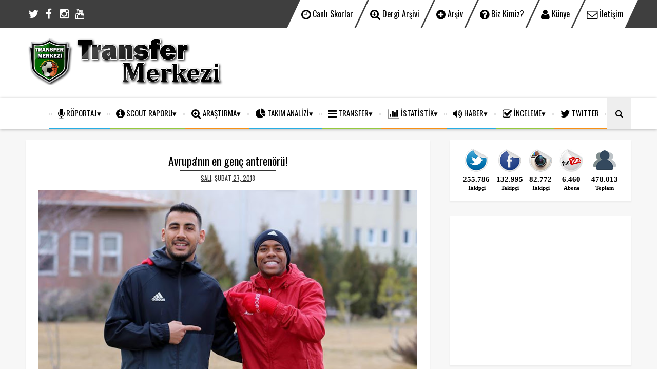

--- FILE ---
content_type: text/html; charset=UTF-8
request_url: http://www.transfermerkez.com/2018/02/sampiyonlar-liginde-yeni-format-yeni-kurallar.html
body_size: 28324
content:
<!DOCTYPE html>
<html class='v2' dir='ltr' xmlns='http://www.w3.org/1999/xhtml' xmlns:b='http://www.google.com/2005/gml/b' xmlns:data='http://www.google.com/2005/gml/data' xmlns:expr='http://www.google.com/2005/gml/expr'>
<head>
<link href='https://www.blogger.com/static/v1/widgets/335934321-css_bundle_v2.css' rel='stylesheet' type='text/css'/>
<meta charset='utf-8'/>
<meta content='width=device-width, initial-scale=1' name='viewport'/>
<link href='https://fonts.googleapis.com/css?family=Roboto:400,500,700|Oswald' rel='stylesheet' type='text/css'/>
<link href='https://maxcdn.bootstrapcdn.com/font-awesome/4.5.0/css/font-awesome.min.css' rel='stylesheet'/>
<link href='https://blogger.googleusercontent.com/img/b/R29vZ2xl/AVvXsEjDIArujI9neVFQgK9nrvRaYGiT19gcKflT90gnKqjm7kNKMbBs-gQsxSoj198Rrxwexkm5cOWjBxzjBe5gTvfFfOUEUMI__EjTKS0JL8fEPWQ1Xm1AnSp29EtqQl8rqGe_29YXGWHRXkY0/s48/fav1.png' rel='shortcut icon' type='image/vnd.microsoft.icon'/>
<meta content='text/html; charset=UTF-8' http-equiv='Content-Type'/>
<meta content='blogger' name='generator'/>
<link href='http://www.transfermerkez.com/favicon.ico' rel='icon' type='image/x-icon'/>
<link href='http://www.transfermerkez.com/2018/02/sampiyonlar-liginde-yeni-format-yeni-kurallar.html' rel='canonical'/>
<link rel="alternate" type="application/atom+xml" title="Transfer Merkezi - Atom" href="http://www.transfermerkez.com/feeds/posts/default" />
<link rel="alternate" type="application/rss+xml" title="Transfer Merkezi - RSS" href="http://www.transfermerkez.com/feeds/posts/default?alt=rss" />
<link rel="service.post" type="application/atom+xml" title="Transfer Merkezi - Atom" href="https://www.blogger.com/feeds/3467684955165067689/posts/default" />

<link rel="alternate" type="application/atom+xml" title="Transfer Merkezi - Atom" href="http://www.transfermerkez.com/feeds/4462696162526421586/comments/default" />
<!--Can't find substitution for tag [blog.ieCssRetrofitLinks]-->
<link href='https://blogger.googleusercontent.com/img/b/R29vZ2xl/AVvXsEggGow2GeBusGqQjLJrhJwj5cz5wJpz8Ie2kBROU_YLJg3x6gzaVbh-rxPuSAcwtSQprwtgw_v3M8YP5THcchuQP_K8fwlM-G_hFUtnxFzne9IuEWqGzfE_aTxnlmyDn8dbs-nQZa_GdmE/s740/Sampiyonlar-Ligi-nde-yeni-format.jpg' rel='image_src'/>
<meta content='http://www.transfermerkez.com/2018/02/sampiyonlar-liginde-yeni-format-yeni-kurallar.html' property='og:url'/>
<meta content='Şampiyonlar Ligi&#39;nde yeni format!' property='og:title'/>
<meta content='Futbol, Basketbol, Transfer Haberleri, Sakatlık Raporu, Maç Analizleri, Röportajlar, Canlı Skorlar, İddaa Tahminleri, Araştırma Yazıları' property='og:description'/>
<meta content='https://blogger.googleusercontent.com/img/b/R29vZ2xl/AVvXsEggGow2GeBusGqQjLJrhJwj5cz5wJpz8Ie2kBROU_YLJg3x6gzaVbh-rxPuSAcwtSQprwtgw_v3M8YP5THcchuQP_K8fwlM-G_hFUtnxFzne9IuEWqGzfE_aTxnlmyDn8dbs-nQZa_GdmE/w1200-h630-p-k-no-nu/Sampiyonlar-Ligi-nde-yeni-format.jpg' property='og:image'/>
<title>
Şampiyonlar Ligi'nde yeni format! - Transfer Merkezi
</title>
<!-- Description and Keywords (start) -->
<meta content='Transfer, İstatistik, Röportaj, Analiz, Araştırma, İnceleme, Spor Haberleri, Scout Raporu, Canlı Skorlar, Transfer Merkezi' name='keywords'/>
<!-- Description and Keywords (end) -->
<meta content='Şampiyonlar Ligi&#39;nde yeni format!' property='og:title'/>
<meta content='http://www.transfermerkez.com/2018/02/sampiyonlar-liginde-yeni-format-yeni-kurallar.html' property='og:url'/>
<meta content='article' property='og:type'/>
<meta content='https://blogger.googleusercontent.com/img/b/R29vZ2xl/AVvXsEggGow2GeBusGqQjLJrhJwj5cz5wJpz8Ie2kBROU_YLJg3x6gzaVbh-rxPuSAcwtSQprwtgw_v3M8YP5THcchuQP_K8fwlM-G_hFUtnxFzne9IuEWqGzfE_aTxnlmyDn8dbs-nQZa_GdmE/s740/Sampiyonlar-Ligi-nde-yeni-format.jpg' property='og:image'/>
<meta content='Transfer Merkezi' property='og:site_name'/>
<meta content='http://www.transfermerkez.com/' name='twitter:domain'/>
<meta content='Şampiyonlar Ligi&#39;nde yeni format!' name='twitter:title'/>
<meta content='summary_large_image' name='twitter:card'/>
<meta content='https://blogger.googleusercontent.com/img/b/R29vZ2xl/AVvXsEggGow2GeBusGqQjLJrhJwj5cz5wJpz8Ie2kBROU_YLJg3x6gzaVbh-rxPuSAcwtSQprwtgw_v3M8YP5THcchuQP_K8fwlM-G_hFUtnxFzne9IuEWqGzfE_aTxnlmyDn8dbs-nQZa_GdmE/s740/Sampiyonlar-Ligi-nde-yeni-format.jpg' name='twitter:image'/>
<meta content='Şampiyonlar Ligi&#39;nde yeni format!' name='twitter:title'/>
<!-- Social Media meta tag need customer customization -->
<meta content='Facebook App ID here' property='fb:app_id'/>
<meta content='Facebook Admin ID here' property='fb:admins'/>
<meta content='@username' name='twitter:site'/>
<meta content='@username' name='twitter:creator'/>
<style id='page-skin-1' type='text/css'><!--
/*
-----------------------------------------------
Template Style
Name:        FutStats.net
Author :     Alternatif Medya
License:     2017
----------------------------------------------- */
/* Variable definitions
====================
<Variable name="keycolor" description="Main Color" type="color" default="#25ADE3"/>
<Variable name="secondcolor" description="Secondary Color" type="color" default="#95c93d"/>
<Variable name="thirdcolor" description="Ternary Color" type="color" default="#F79014"/>
<Group description="Footer" selector="#footer-wrapper">
<Variable name="footer.bg.color" description="Background Color" type="color" default="#444444"/>
</Group>
*/
/*======================================
+/+ Styles
======================================*/
/* http://meyerweb.com/eric/tools/css/reset/
v2.0 | 20110126
License: none (public domain)
*/
html, body, div, span, applet, object, iframe,
h1, h2, h3, h4, h5, h6, p, blockquote, pre,
a, abbr, acronym, address, big, cite, code,
del, dfn, em, img, ins, kbd, q, s, samp,
small, strike, strong, sub, sup, tt, var,
b, u, i, center,
dl, dt, dd, ol, ul, li,
fieldset, form, label, legend,
table, caption, tbody, tfoot, thead, tr, th, td,
article, aside, canvas, details, embed,
figure, figcaption, footer, header, hgroup,
menu, nav, output, ruby, section, summary,
time, mark, audio, video {
margin: 0;
padding: 0;
border: 0;
vertical-align: baseline;
}
body {
line-height: 1;
}
ol, ul {
list-style: none;
}
blockquote, q {
quotes: none;
}
blockquote:before, blockquote:after,
q:before, q:after {
content: &#39;&#39;;
content: none;
}
table {
border-collapse: collapse;
border-spacing: 0;
}
/*======================================
+/+ General Styles
======================================*/
.clearfix { zoom: 1; }
.clearfix:before,
.clearfix:after { content: ''; display: table; width: 0; height: 0;}
.clearfix:after { clear: both; }
*, *:before, *:after{
-webkit-transition: all 0.3s ease-in-out;
transition: all 0.3s ease-in-out;
-webkit-box-sizing: border-box;
box-sizing: border-box;
}
body {
font: normal normal 16px Roboto, Arial, Tahoma, Helvetica, FreeSans, sans-serif;
overflow-x: hidden;
}
.section, .widget {
margin: 0;
padding: 0;
}
h1, h2, h3, h4, h5, h6 {
color: inherit;
}
a, a:visited, a:link{
color: inherit;
text-decoration: none;
}
a:link {
outline: none;
}
input{
border: none;
box-sizing: border-box;
}
.container{
max-width: 1180px;
margin: 0 auto;
}
.date-header {
display: none;
}
.widget li {
padding: 0;
}
.widget ul {
padding: 0;
}
.blog-feeds, .feed-links {
display: none;
}
.icon {
padding-right: 5px;
transition-duration: 0s;
}
.heading {
font: normal normal 18px Oswald;
}
img {
max-width: 100%;
}
.post-icons img {
width: auto !important;
}
.hide {
display: none !important;
}
.show {
display: block !important;
}
.fadeIn {
opacity: 1 !important;
visibility: visible !important;
}
#to-top {
position: fixed;
right: 25px;
bottom: 50px;
color: #000;
padding: 8px 9px;
padding-top: 6px;
opacity: 0;
visibility: hidden;
background: #fff;
border: 1px solid #ccc;
z-index: 9999;
}
.anchor-hover:hover {
color: #25ADE3;
}
.widget-item-control {display: none;}
#item .post-body {
line-height: 1.7;
}
#item .post-body ul {
list-style-type: disc;
}
#item .post-body ol {
list-style-type: decimal;
}
#item .post-body a {
font-weight: 500;
color: #25ADE3;
text-decoration: underline;
}
#item .post-body a[style="margin-left: 1em; margin-right: 1em;"] {
margin-left: 0 !important;
margin-right: 0 !important;
}
.post-image {
display: block;
}
a.home-link {
display: none;
}
.tr-caption-container img {
max-width: none !important;
}
.post-image-square {
position: relative;
display: table-cell;
width: 100px;
height: 92px;
float: left;
z-index: 3;
vertical-align: middle;
}
.category {
display: inline-block;
background: #25ADE3;
color: #fff !important;
padding: 8px 15px;
font-size: 12px;
text-transform: uppercase;
border-radius: 3px;
}
/*============================================
+/+ Header
============================================*/
#header {
background: #fff;
}
div#navbar {
background: #fff;
}
/* Top Nav
-----------------------------------------------*/
.top-nav-wrapper {
height: 55px;
background: #3f3f3f;
color: #fff;
}
#top-nav {
text-align: center;
}
.top-nav-icon {
display: none;
line-height: 55px;
font-size: 1.5rem;
}
.top-nav-wrapper .widget:first-child {
float: left;
}
.top-nav-wrapper .widget:last-child {
float: right;
}
#LinkList123:only-child,
#LinkList111:only-child {
float: none;
display: inline-block;
}
#LinkList123 li {
float: left;
margin-right: 3px;
text-transform: capitalize;
-webkit-transform: skew(-25deg);
transform: skew(-25deg);
background: #fff;
color: #000;
}
#LinkList123 li:last-child {
margin-right: 0;
}
#LinkList123 li a {
font: normal normal 16px/55px Oswald, sans-serif;
padding: 0 15px;
-webkit-transform: skew(25deg);
transform: skew(25deg);
display: block;
}
#LinkList123 a:hover {
color: #25ADE3;
}
#LinkList111 li {
float: left;
line-height: 55px;
}
#LinkList111 li a {
display: block;
width: 30px;
height: 55px;
line-height: 55px;
text-align: center;
}
#LinkList111 li a:hover {
background: #25ADE3;
}
/* Logo Container
---------------------------------------*/
.logo-container {
clear: both;
padding: 20px;
background: #fff;
}
.Header h1 {
font: normal normal 30px Arial, Tahoma, Helvetica, FreeSans, sans-serif;
color: #000;
display: inline-block;
}
#header-inner {
text-align: center;
}
#header-inner img {
position: relative;
top: 2px;
max-width: 100%;
}
/* Main Menu
------------------------------------*/
.main-nav-wrapper {
height: 61px;
text-align: center;
box-shadow: 0 1px 5px #bababa;
position: relative;
z-index: 5;
background: #fff;
}
.main-nav-wrapper .container {
position: relative;
}
.main-nav-wrapper .widget-content {
display: inline-block;
}
#main-nav #main-menu > li {
float: left;
color: #000;
opacity: 0;
visibility: hidden;
}
#main-nav #main-menu > li:nth-child(3n+1) {
border-bottom: 2px solid #25ADE3;
}
#main-nav #main-menu > li:nth-child(3n+2) {
border-bottom: 2px solid #95c93d;
}
#main-nav #main-menu > li:nth-child(3n+3) {
border-bottom: 2px solid #F79014;
}
#main-nav #main-menu > li:nth-child(3n+1) a:hover {
color: #25ADE3;
}
#main-nav #main-menu > li:nth-child(3n+2) a:hover {
color: #95c93d;
}
#main-nav #main-menu > li:nth-child(3n+3) a:hover {
color: #F79014;
}
#main-nav #main-menu > li:after,
#main-nav #main-menu > li:first-child:before {
content: '';
width: 5px;
height: 5px;
display: inline-block;
border-radius: 50%;
vertical-align: middle;
border: 1px solid #ccc;
}
#main-menu > li > a,
.sub-menu a {
display: inline-block;
font: normal normal 15px Oswald, sans-serif;
line-height: 43px;
text-transform: uppercase;
padding: 8px 12px;
}
#main-nav li a.arrow:after {
content: '\f107';
font-family: 'fontawesome';
margin-left: 5px;
transition-duration: 0s;
line-height: 41px;
}
#mobile-main-nav-btn {
display: none;
}
#mobile-close-btn {
display: none;
}
ul.sub-menu {
position: absolute;
background: #fff;
opacity: 0;
transform: translateY(15px);
visibility: hidden;
z-index: 99999;
border: 1px solid #d7d7d7;
}
ul.sub-menu li {
float: none !important;
transition-duration: 0s;
}
ul.sub-menu li a {
padding: 0px 25px !important;
}
ul.sub-menu:hover,
#main-nav li a:hover + .sub-menu {
opacity: 1;
visibility: visible;
transform: translateY(0);
}
#search-icon {
opacity: 1 !important;
visibility: visible !important;
line-height: 45px;
padding: 8px 16px;
cursor: pointer;
position: absolute;
right: 0;
top: 0;
z-index: 3;
background: #eee;
transition-duration: 0s;
}
#search-icon .fa {
transition-duration: 0s;
}
#search-icon:hover {
color: #25ADE3;
}
.search {
z-index: 99999;
}
input#search-input {
position: absolute;
height: 61px;
width: 0;
z-index: 2;
text-align: center;
background: #fff;
border-top: 2px solid #fff;
border-bottom: 2px solid #fff;
top: 0;
left: 0;
visibility: hidden;
-webkit-transition: visibility 0s, width .3s;
transition: visibility 0s, width .3s;
}
input#search-input:focus {
outline: none;
border-color: #333;
}
.search-opened {
width: 100% !important;
right: 0;
visibility: visible !important;
}
/* Mega Menus
------------------------------------------*/
.mega-icon:after {
content: '\25be';
}
.mega-menu-wrapper {
position: absolute;
left: 0;
right: 0;
top: 59px;
overflow: hidden;
opacity: 0;
visibility: hidden;
transform: translateY(15px);
z-index: 99;
max-width: 1180px;
margin: 0 auto;
border-bottom: 3px solid #25ADE3;
}
.mega-menu-wrapper:hover,
#main-nav li a:hover + .mega-menu-wrapper {
opacity: 1;
visibility: visible;
transform: translateY(0);
}
.mega-menu-wrapper:before {
content: '';
display: block;
height: 6px;
position: absolute;
top: -6px;
left: 0;
right: 0;
background: transparent;
}
.mega-menu {
background: #fff;
padding: 15px !important;
z-index: 99;
}
.mega-post {
float: left;
width: 23%;
margin-right: 2.6% !important;
transition-duration: 0s;
}
.mega-post:last-child {
margin-right: 0 !important;
}
.mega_post-image {
display: block;
width: 100%;
height: 180px;
margin-bottom: 12px;
}
.mega_post-image:hover {
-webkit-filter: grayscale(1);
filter: grayscale(1);
}
.mega_post-title {
color: #000;
font-weight: 700;
font-size: .875rem;
line-height: 1.7;
transition-duration: 0s;
}
.mega-post a {
transition-duration: 0s;
}
/*============================================
+/+ Slider
============================================*/
#slider {
font-size: 0;
margin: 45px 0;
}
.slider-post {
float: left;
height: 320px;
position: relative;
display: table !important;
margin: 0 3px;
}
.slider-post-info {
display: table-cell;
vertical-align: middle;
text-align: center;
background: rgba(0, 0, 0, .55);
position: relative;
padding: 15px;
}
.slider-post .category {
margin-top: 0;
margin-bottom: 25px;
}
.slider-post .heading {
color: #fff;
font-size: 1.3rem;
margin-bottom: 25px;
}
.slider-post .publish-date {
color: #CACACA;
font-size: .7rem;
text-transform: none;
}
.slider-post .publish-date {
margin-right: 20px;
}
.slider-post:nth-child(3n+1) .category {
background: #25ADE3;
}
.slider-post:nth-child(3n+2) .category {
background: #95c93d;
}
.slider-post:nth-child(3n+3) .category {
background: #F79014;
}
/*========================================
+/+ Main Content (Posts & Sidebars)
========================================*/
.main-content {
background: #f7f7f7;
padding: 20px 0;
}
/*============================================
+/+ Homepage Widgets
============================================*/
#blog-posts-wrapper .HTML {
margin-bottom: 20px;
}
#blog-posts-wrapper .widget > h2,
#blog-posts-wrapper .widget > .title {
display: table;
width: 100%;
white-space: nowrap;
line-height: 10px;
border-bottom: 1px dashed #aaa;
padding-bottom: 8px;
padding-right: 10px;
text-transform: uppercase;
margin-bottom: 30px;
color: #000;
font-size: 17px;
font-weight: 700;
}
#blog-posts-wrapper .widget > h2:after,
#blog-posts-wrapper .widget > .title:after {
content: "";
display: table-cell;
width: 100%;
border-top: 10px solid #25ADE3;
position: relative;
left: 10px;
vertical-align: middle;
}
/* Grids
-----------------------------------------*/
.grids-post {
float: left;
width: 49%;
margin-right: 2%;
height: 320px;
position: relative;
display: table;
margin-bottom: 15px;
}
.grids-post:nth-child(2n+2) {
margin-right: 0;
}
.grids-post:nth-last-child(2), .grids-post:last-child {
margin-bottom: 0;
}
.grids-post-info {
display: table-cell;
vertical-align: middle;
text-align: center;
background: rgba(0, 0, 0, .55);
position: relative;
padding: 15px;
}
.grids-post .category {
margin-top: 0;
margin-bottom: 25px;
}
.grids-post .heading {
color: #fff;
font-size: 1.3rem;
margin-bottom: 25px;
}
.grids-post .publish-date,
.grids-post .writer {
color: #CACACA;
font-size: .7rem;
text-transform: uppercase;
}
.grids-post .publish-date {
margin-right: 20px;
}
/* Twocolumns
-----------------------------------------*/
.twocolumns-item {
display: inline-block;
width: 48.5%;
padding: 8px !important;
margin-right: 3% !important;
background: #fff;
vertical-align: top;
-webkit-box-shadow: 0px 3px 3px 0px rgba(0,0,0,0.05);
box-shadow: 0px 3px 3px 0px rgba(0,0,0,0.05);
}
.twocolumns-item:nth-child(even) {
margin-right: 0 !important;
margin-bottom: 25px;
}
.twocolumns-item:last-child {
margin-bottom: 0;
}
.twocolumns .post-image-square {
margin-right: 12px;
}
.twocolumns-item span.publish-date {
color: #848484;
font-size: .7rem;
margin-top: 18px;
margin-bottom: 17px;
display: inline-block;
text-transform: uppercase;
}
.twocolumns-item .heading {
font-size: .875rem;
line-height: 1.6;
}
/* bleft
---------------------------------------*/
.bleft .big-post {
position: relative;
width: 62.8205128%;
height: 410px;
float: left;
color: #fff;
}
.bleft .big-post .post-title {
position: absolute;
background: rgba(0,0,0,0.5);
right: 15px;
left: 15px;
bottom: 15px;
padding: 15px;
line-height: 1.6;
}
.bleft .big-post .post-title h2 {
font-size: 1.5rem;
}
.bleft .post-category {
position: absolute;
padding: 5px 10px;
font-family: 'Roboto';
text-transform: uppercase;
font-size: 0.75rem;
font-weight: 700;
z-index: 3;
top: 15px;
left: 15px;
background: #25ADE3;
}
.bleft .post-category:hover {
background: #555;
}
.bleft .post-title:hover {
background: #25ADE3;
}
.bleft .other-posts {
background: #E6E6E6;
border-left: 5px solid #25ADE3;
height: 410px;
width: 37.1794872%;
float: right;
line-height: 1.6;
overflow: auto;
}
.bleft .content-item {
border-bottom: 1px solid #cccccc;
}
.bleft .content-item:last-child {
border-bottom: 0;
}
.bleft .content-item:hover {
background: #25ADE3;
}
.bleft .content-item:hover h2 {
color: #fff;
}
.bleft .other-posts .post-title {
padding: 0 10px;
vertical-align: middle;
}
.bleft .content-item h2 {
font-size: 14px;
padding: 0 10px;
}
.bleft .content-item:last-child h2 {
border: 0;
}
/* bsummary
---------------------------------------*/
.bsummary .big-post {
float: left;
width: 52%;
position: relative;
}
.bsummary .big-post .post-image {
position: relative;
display: block;
height: 310px;
}
.bsummary .big-post .post-title {
position: absolute;
bottom: 0;
right: 0;
left: 0;
padding: 10px 15px;
font-family: 'Roboto Slab', serif;
font-size: 1.2rem;
font-weight: 700;
line-height: 1.6;
color: #fff;
text-transform: capitalize;
background-color: rgba(0,0,0, 0.7);
}
.bsummary .post-image:hover .post-title {
background: #25ADE3;
color: #fff;
}
.bsummary .post-summary {
font-size: .375rem;
line-height: 1.7;
color: #555;
display: none;
}
.bsummary .other-posts {
float: right;
width: 45%;
line-height: 1.6;
}
.bsummary .content-item {
clear: both;
padding-right: 8px;
display: table;
background: #fff;
width: 100%;
margin-bottom: 17px;
box-shadow: 0 0 5px #e5e5e5;
}
.bsummary .content-item:last-child {
margin-bottom: 0;
}
.bsummary .content-item:hover .post-title {
color: #25ADE3;
transition-duration: 0s;
}
.bsummary .other-posts .post-title {
display: table-cell;
vertical-align: middle;
padding-left: 15px;
}
.bsummary .other-posts .post-title h2 {
font-size: 14px;
font-weight: 700;
font-family: Roboto !important;
}
.bsummary .other-posts .heading:hover {
color: #25ADE3;
}
/*========================================
+/+ Blog Posts
========================================*/
#blog-posts-wrapper {
float: left;
width: 66.79661016%;
}
#index .blog-posts {
font-size: 0;
}
#index .post-outer {
width: 48%;
display: inline-block;
background: #fff;
padding: 15px;
margin-right: 4%;
padding-bottom: 18px;
vertical-align: top;
-webkit-box-shadow: 0px 3px 3px 0px rgba(0,0,0,0.05);
-moz-box-shadow: 0px 3px 3px 0px rgba(0,0,0,0.05);
box-shadow: 0px 3px 3px 0px rgba(0,0,0,0.05);
}
#index .post-outer:nth-child(even) {
margin-bottom: 50px;
}
#index .post-outer:last-child {
margin-bottom: 15px;
}
#index .post-outer:nth-child(3n+3) {
border-top: 2px solid #F79014;
}
#index .post-outer:nth-child(3n+2) {
border-top: 2px solid #95c93d;
}
#index .post-outer:nth-child(3n+1) {
border-top: 2px solid #25ADE3;
}
#item .post-outer {
background: #fff;
padding: 25px;
margin-bottom: 50px;
-webkit-box-shadow: 0px 3px 3px 0px rgba(0,0,0,0.05);
-moz-box-shadow: 0px 3px 3px 0px rgba(0,0,0,0.05);
box-shadow: 0px 3px 3px 0px rgba(0,0,0,0.05);
}
#index .post-outer:nth-child(2n+2) {
margin-right: 0;
}
#index .post-body.entry-content,
#archive .post-body.entry-content,
#index .post-footer,
#archive .post-footer {
font-size: 0;
display: none;
}
.post-header {
font-size: 14px;
text-align: center;
margin-bottom: 10px;
}
.post-title.entry-title {
color: #000;
text-align: center;
transition-duration: 0s;
text-transform: none;
margin-bottom: 3px;
font: normal normal 22px Oswald;
}
.post-title.entry-title a:hover {
color: #25ADE3;
}
#index span.post-author.vcard {
display: none;
}
span.post-timestamp {
display: inline-block;
color: #333;
overflow: hidden;
text-transform: uppercase;
padding: 5px 41px 0;
position: relative;
font: normal normal 12px Oswald;
border-top: 1px solid #333;
}
.post-image-wrapper {
margin-bottom: 7px;
}
.post-image-wrapper .post-image {
width: 100%;
padding: 30% 0;
}
.post-image-wrapper .post-image:hover {
-webkit-filter: grayscale(1);
filter: grayscale(1);
}
.post-timestamp {
margin-left: 0 !important;
}
span.post-labels a:hover {
color: #25ADE3;
}
.post-summary {
padding-top: 3px;
font-size: .925rem;
font-family: roboto;
line-height: 1.7;
color: #595959;
}
p.more-link {
text-align: center;
margin-top: 3px;
text-transform: uppercase;
font: normal normal 15px Oswald;
color: #000;
}
p.more-link:hover a {
text-decoration: underline;
}
#index .post-bottom,
#item .post-bottom {
font-size: .875rem;
border-top: 1px dashed #c6c6c6;
}
#index .post-bottom {
margin-top: 25px;
padding-top: 15px;
margin-left: -15px;
margin-right: -15px;
}
#item .post-bottom {
border-bottom: 1px dashed #ccc;
padding: 20px 0;
margin: 25px 0;
}
#item .post-bottom span.post-author {
display: none;
}
#index .post-bottom .post-share {
text-align: center;
margin-top: 7px;
}
#item .post-bottom .post-share {
text-align: center;
}
a.post-share_link {
display: inline-block;
background: #C6C6C6;
width: 35px;
height: 35px;
line-height: 35px;
text-align: center;
border-radius: 35px;
color: #fff;
margin-right: 10px;
}
a.post-share_link:last-child {
margin-right: 0;
}
a.post-share_link:hover {
background: #000;
}
.blog-pager-older-link,
.blog-pager-newer-link {
background: #fff;
font-size: .875rem;
font-weight: 700;
padding: 8px 15px;
display: block;
border: 1px solid #ccc;
}
.blog-pager-older-link:hover,
.blog-pager-newer-link:hover {
color: #25ADE3;
}
.blog-pager-older-link {
padding-right: 10px;
}
.blog-pager-newer-link {
padding-left: 10px;
}
.blog-pager-older-link:after,
.blog-pager-newer-link:before {
color: #000;
font-family: 'fontawesome';
display: inline-block;
}
.blog-pager-older-link:after {
content: '\f105';
border-left: 1px solid #ccc;
margin-left: 15px;
padding-left: 10px;
}
.blog-pager-newer-link:before {
content: '\f104';
border-right: 1px solid #ccc;
margin-right: 15px;
padding-right: 10px;
}
.post-share-buttons.goog-inline-block {
display: block;
margin-bottom: 13px;
margin-top: -6px;
}
#item #share-header {
font-size: 14px;
font-weight: 700;
display: inline-block;
}
#item .goog-inline-block {
vertical-align: middle;
}
#item .goog-inline-block.google-plus-share-container {
margin-top: 5px;
}
#item .post-footer .post-labels {
font-size: 18px;
}
#item .post-label-anchor {
font-style: italic;
}
/* Author info
----------------------------------------*/
.author-avatar-wrapper {
float: left;
margin-right: 30px;
}
img.author-avatar {
width: 125px;
height: 125px;
border-radius: 125px;
}
h5.author-name {
font-size: 22px;
margin-bottom: 20px;
}
p.author-bio {
font-size: 14px;
line-height: 1.7;
color: #555;
}
/* Related Posts
----------------------------------------*/
div#related-posts {
background: #fff;
padding: 25px;
border: 1px solid #eee;
margin-top: 23px;
margin-bottom: 23px;
}
div#related-posts p {
text-align: center;
text-transform: uppercase;
font-weight: 700;
position: relative;
margin-bottom: 30px;
}
div#related-posts p:after {
content: '';
width: 50px;
height: 2px;
background: #ccc;
position: absolute;
left: 50%;
top: 30px;
margin-left: -25px;
}
.related-post-item {
width: 30%;
margin-right: 5%;
vertical-align: top;
display: none;
}
.related-post-item:nth-child(1),
.related-post-item:nth-child(2),
.related-post-item:nth-child(3) {
display: inline-block;
}
.related-post-item:nth-child(3) {
margin-right: 0;
}
.related-thumb {
margin-bottom: 7px;
}
.related-thumb:hover + h3.related-post-title a {
color: #25ADE3;
}
a.related-post-img {
display: block;
width: 100%;
padding: 35%;
}
h3.related-post-title {
font-size: 14px;
line-height: 1.6;
text-align: center;
}
/* Comments
----------------------------------------*/
div#comments {
background: #fff;
padding: 20px;
border: 1px solid #eee;
}
#comments > h4 {
font-weight: 500;
font-size: 1.2rem;
text-transform: uppercase;
border-bottom: 2px solid #000;
}
#comments .comment {
border-bottom: 1px solid #ccc;
}
#comments .comment:only-child {
border-bottom: 0;
}
.comments .comments-content .datetime {
margin-left: 0;
display: block;
font-size: .75rem;
font-style: italic;
}
.comments .comments-content .comment-content {
text-align: left;
margin-bottom: 20px;
}
#comments .comment-header {
margin-bottom: 20px;
}
#comments .comment-actions > a {
font-size: .75rem;
background: #25ADE3;
display: inline-block;
padding: 3px 8px;
color: #fff;
border-radius: 5px;
margin-right: 10px;
}
/*################ MBT Pager ##########################*/
.mbt-pager {
background: #fff;
border: 1px solid #eee;
margin-top: 23px !important;
margin-bottom: 23px !important;
}
.mbt-pager li {
width: 50%;
text-align: center;
}
.mbt-pager li.next {
float: right;
}
.mbt-pager li.previous {
border-right:1px solid #ddd;
padding:0px;
background:none;
}
.mbt-pager li.previous a { padding-right: 24px; }
.mbt-pager li.next:hover,
.mbt-pager li.previous:hover {
background:#333333;
}
.mbt-pager li a {
display: block;
padding: 25px 20px;
outline:none;
text-decoration:none;
}
.mbt-pager li i {
color: #ccc;
font-size: 18px;
}
.mbt-pager li a strong {
display: block;
font: normal normal 20px Oswald, sans-serif, arial;
color: #ccc;
letter-spacing: 0.5px;
text-transform: uppercase;
margin-bottom:10px;
}
.mbt-pager li a span {
color: #666;
font: normal normal 15px Oswald, sans-serif, arial;
margin: 0px;
}
.mbt-pager li a:hover span,
.mbt-pager li a:hover i { color: #ffffff; }
.mbt-pager li.previous i { float:left; margin-top:15%; margin-left:5%; }
.mbt-pager li.next i { float: right; margin-top: 15%; margin-right: 5%; }
.mbt-pager li.next i, .mbt-pager li.previous i ,
.mbt-pager li.next,  .mbt-pager li.previous{
-webkit-transition-property: background color; -webkit-transition-duration: 0.4s; -webkit-transition-timing-function: ease-out;
-moz-transition-property: background color; -moz-transition-duration: 0.4s; -moz-transition-timing-function: ease-out;
-o-transition-property: background color; -o-transition-duration: 0.4s; -o-transition-timing-function: ease-out;
transition-property: background color; transition-duration: 0.4s; transition-timing-function: ease-out; }
.fa-chevron-right { padding-right:0px; }
/* Error Page
-------------------------------------------*/
#error_page #blog-posts-wrapper {
width: 100%;
}
#error_page .blog-posts-wrapper .widget {
margin-bottom: 0;
}
.error-page-wrapper {
padding-top: 20px;
text-align: center;
}
p.error-message-big {
font-size: 1.5rem !important;
margin-bottom: 7px;
}
.error-message-small a {
color: #25ADE3;
}
.error-message-small a:hover {
text-decoration: underline;
}
.error-image {
padding-top: 30px;
max-width: 100%;
}
#error_page .status-msg-wrap {
display: none;
}
/*========================================
+/+ Sidebar
========================================*/
.sidebar-wrapper {
float: right;
width: 30%;
}
.sidebar-wrapper .widget {
background: #fff;
padding: 17px;
margin-bottom: 30px;
-webkit-box-shadow: 0px 3px 3px 0px rgba(0,0,0,0.05);
-moz-box-shadow: 0px 3px 3px 0px rgba(0,0,0,0.05);
box-shadow: 0px 3px 3px 0px rgba(0,0,0,0.05);
}
.sidebar-wrapper .widget > h2 {
position: relative;
font: normal normal 18px Oswald, sans-serif;
color: #000;
text-align: center;
margin-bottom: 25px;
padding-bottom: 6px;
text-transform: uppercase;
}
.sidebar-wrapper .widget > h2:after {
content: '';
position: absolute;
bottom: 0;
left: 50%;
width: 40px;
height: 2px;
background: #000;
margin-left: -20px;
}
/* About me
-----------------------------------------*/
.Profile {
text-align: center;
}
.Profile .profile-img {
width: auto;
max-width: 100%;
height: auto;
margin: 0 !important;
float: none !important;
}
a.profile-name-link.g-profile {
display: block;
text-align: center;
margin-top: 10px;
font-size: 1.4rem;
padding-left: 0 !important;
background-image: none !important;
}
.profile-textblock {
margin-top: 9px !important;
margin-bottom: 32px !important;
}
div#___follow_0 {
display: none !important;
}
a.profile-link {
border: 2px solid #eee;
font-size: .875rem;
padding: 10px;
}
a.profile-link:hover {
border-color: #25ADE3;
}
/* Popular Posts
-----------------------------------------*/
.PopularPosts .widget-content li {
border-bottom: 1px solid #E6E6E6;
padding: 10px 0 8px;
}
.PopularPosts .widget-content li:first-child {
padding-top: 0;
}
.PopularPosts .widget-content li:last-child {
border-bottom: 0;
padding-bottom: 0;
}
.PopularPosts .item-thumbnail {
float: none;
display: table-cell;
}
.PopularPosts .item-thumbnail img {
width: 75px;
height: 70px;
padding-right: 0 !important;
border-radius: 50%;
}
.PopularPosts .item-thumbnail img:hover {
border-color: #25ADE3 !important;
}
.PopularPosts .item-title {
padding-left: 13px;
display: table-cell;
vertical-align: middle;
line-height: 1.7;
font: normal normal 18px Oswald;
font-size: 0.875rem;
text-transform: capitalize;
}
.PopularPosts .item-title a:hover {
color: #25ADE3;
}
/* Social Counter
-----------------------------------------*/
.socialcounter {
text-align: center;
}
.social_item-wrapper {
float: left;
width: 48%;
text-align: center;
margin-right: 4% !important;
margin-bottom: 10px !important;
color: #fff;
}
.social_item-wrapper:nth-child(2n+2) {
margin-right: 0 !important;
}
.social_item {
position: relative;
display: block;
height: 107px;
padding: 10px;
overflow: hidden;
}
.social_icon {
font-size: 2rem;
display: inline-block;
margin-top: 5px;
margin-bottom: 9px;
}
.social_num {
line-height: 44px;
width: 100%;
height: 41px;
font-size: .875rem;
display: inline-block;
}
a.social_item.social_facebook {
background: #3F5B9B;
}
.fa-facebook.social_icon ~ .social_num {
background: #2E4372;
}
li.social_item-wrapper:hover .fa-facebook.social_icon ~ .social_num {
background: #3F5B9B;
}
li.social_item-wrapper:hover .social_facebook {
background: #2E4372;
}
a.social_item.social_twitter {
background: #1C97DE;
}
.fa-twitter.social_icon ~ .social_num {
background: #1571A5;
}
li.social_item-wrapper:hover .fa-twitter.social_icon ~ .social_num {
background: #1C97DE;
}
li.social_item-wrapper:hover .social_twitter {
background: #1571A5;
}
a.social_item.social_youtube {
background: #E22020;
}
.fa-youtube.social_icon ~ .social_num {
background: #B31919;
}
li.social_item-wrapper:hover .fa-youtube.social_icon ~ .social_num {
background: #E22020;
}
li.social_item-wrapper:hover .social_youtube {
background: #B31919;
}
a.social_item.social_dribbble {
background: #E82159;
}
.fa-dribbble.social_icon ~ .social_num {
background: #B51A45;
}
li.social_item-wrapper:hover .fa-dribbble.social_icon ~ .social_num {
background: #E82159;
}
li.social_item-wrapper:hover .social_dribbble {
background: #B51A45;
}
a.social_item.social_rss {
background: #E86321;
}
.fa-rss.social_icon ~ .social_num {
background: #C2521B;
}
li.social_item-wrapper:hover .fa-rss.social_icon ~ .social_num {
background: #E86321;
}
li.social_item-wrapper:hover .social_rss {
background: #C2521B;
}
a.social_item.social_google-plus {
background: #E82C2C;
}
.fa-google-plus.social_icon ~ .social_num {
background: #BF2424;
}
li.social_item-wrapper:hover .fa-google-plus.social_icon ~ .social_num {
background: #E82C2C;
}
li.social_item-wrapper:hover .social_google-plus {
background: #BF2424;
}
a.social_item.social_linkedin {
background: #0275B6;
}
.fa-linkedin.social_icon ~ .social_num {
background: #02669E;
}
li.social_item-wrapper:hover .fa-linkedin.social_icon ~ .social_num {
background: #0275B6;
}
li.social_item-wrapper:hover .social_linkedin {
background: #02669E;
}
a.social_item.social_instagram {
background: #8E714D;
}
.fa-instagram.social_icon ~ .social_num {
background: #6F583C;
}
li.social_item-wrapper:hover .fa-instagram.social_icon ~ .social_num {
background: #8E714D;
}
li.social_item-wrapper:hover .social_instagram {
background: #6F583C;
}
a.social_item.social_pinterest {
background: #CA2027;
}
.fa-pinterest.social_icon ~ .social_num {
background: #AB1B21;
}
li.social_item-wrapper:hover .fa-pinterest.social_icon ~ .social_num {
background: #CA2027;
}
li.social_item-wrapper:hover .social_pinterest {
background: #AB1B21;
}
a.social_item.social_tumblr {
background: #3a5c7e;
}
.fa-tumblr.social_icon ~ .social_num {
background: #36465D;
}
li.social_item-wrapper:hover .fa-tumblr.social_icon ~ .social_num {
background: #3a5c7e;
}
li.social_item-wrapper:hover .social_tumblr {
background: #36465D;
}
/* Labels
-----------------------------------------*/
#Label1 li {float:left; width:50%;}
#Label2 li {float:left; width:50%;}
.Label .widget-content {
font-size: 0;
}
.cloud-label-widget-content {
text-align: left;
}
.label-size {
line-height: 1.2;
font-size: .875rem;
opacity: 1;
background: #f5f5f5;
display: inline-block;
margin-right: 6px;
margin-bottom: 6px;
}
.label-size a {
display: inline-block;
padding: 10px 5px;
}
.label-size a:only-child {
padding: 10px;
box-shadow: 2px 2px 0 #D7D7D7;
-webkit-box-shadow: 2px 2px 0 #D7D7D7;
}
.label-size a:only-child:hover {
background: #25ADE3;
color: #fff;
border-color: #25ADE3;
}
.label-count {
white-space: nowrap;
display: inline-block;
padding: 10px 5px;
background: #D5D5D5;
}
.list-label-widget-content li a:only-child {
width: 100%;
}
.list-label-widget-content li {
position: relative;
}
.list-label-widget-content li:last-child {
border: 0;
height: 40px;
}
.list-label-widget-content li:hover:before {
height: 60px;
}
.list-label-widget-content li a {
position: relative;
display: inline-block;
width: 88%;
width: calc(100% - 40px);
height: 40px;
line-height: 40px;
font-size: .875rem;
text-transform: capitalize;
border-right: 0;
color: #2F2F2F;
}
.list-label-widget-content li a:before {
content: '';
display: inline-block;
width: 6px;
height: 6px;
background: #25ADE3;
vertical-align: middle;
margin-right: 9px;
margin-top: -2px;
}
.list-label-widget-content li span {
display: inline-block;
border: 1px solid #25ADE3;
height: 21px;
line-height: 5px;
font-size: .7rem;
font-weight: 500;
color: #25ADE3;
padding: 6px;
border-radius: 3px;
text-align: center;
}
.list-label-widget-content li:hover span {
background: #25ADE3;
color: #fff;
}
/* Recent Posts
-----------------------------------------*/
li.recent-post-item {
position: relative;
margin-bottom: 20px;
overflow: hidden;
padding-bottom: 18px;
border-bottom: 1px dashed #ccc;
}
li.recent-post-item:last-child {
margin-bottom: 0;
padding-bottom: 0;
border: 0;
}
.recentposts .post-image {
display: block;
width: 100%;
padding: 28%;
}
.recentposts .post-title {
color: #000;
text-transform: uppercase;
}
.recentposts h2.heading {
margin-top: 10px;
line-height: 1.6;
font: normal normal 18px Oswald;
font-size: 18px;
}
/* Follow By Email
-----------------------------------------*/
.follow-by-email-inner {
background: #eee;
padding: 6px;
}
input.follow-by-email-address {
height: 40px !important;
border: 0 !important;
padding-left: 10px;
}
.FollowByEmail td:last-child {
position: relative;
width: 50px;
}
input.follow-by-email-submit {
height: 40px !important;
border-radius: 0 !important;
background: #25ADE3 !important;
font-size: 0 !important;
margin-left: 6px !important;
width: 45px !important;
vertical-align: middle;
}
.FollowByEmail td:last-child:before {
content: '\f1d8';
font-family: 'fontawesome';
position: absolute;
top: 0;
right: 14px;
line-height: 40px;
color: #fff;
font-size: 1.1rem;
cursor: pointer;
}
/* Custom Search
-----------------------------------------*/
.CustomSearch input.gsc-input {
padding: 1px 6px;
border: 1px solid #DDD;
width: 100% !important;
height: 40px;
border-right: 0 !important;
}
.CustomSearch input.gsc-search-button {
margin-left: 0 !important;
height: 40px;
background: #25ADE3;
color: #fff;
}
.CustomSearch table.gsc-search-box td.gsc-input {
padding-right: 0 !important;
}
/* Image widget
------------------------------------------*/
.Image {
text-align: center;
}
/* Bottom Social Media
--------------------------------------------*/
#social-bottom-wrapper {
background: #fff;
text-align: center;
overflow: hidden;
border-top: 3px solid #25ADE3;
}
#social-bottom li {
display: inline-block;
margin-left: 20px;
font-size: 14px;
letter-spacing: 1px;
}
#social-bottom li:first-child {
margin-left: 0;
}
#social-bottom li a {
color: #000;
display: block;
padding: 25px 0;
text-transform: uppercase;
}
#social-bottom li a:after {
content: '';
display: inline-block;
height: 15px;
width: 1px;
background: currentcolor;
margin-left: 20px;
vertical-align: middle;
}
#social-bottom li:last-child a:after {
display: none;
}
#social-bottom li a:hover {
color: #25ADE3;
}
#social-bottom .fa {
margin-right: 6px;
transition-duration: 0s;
}
/*========================================
+/+ Footer
========================================*/
#footer-wrapper {
font: normal normal 14px Roboto, sans-serif;
background: #444444;
color: #a1a1a1;
padding: 60px 0;
padding-bottom: 0;
}
#footer-wrapper .container > .section {
float: left;
width: 29%;
margin-right: 6.5%;
}
#footer-right {
margin-right: 0 !important;
}
#footer-wrapper .widget {
margin-bottom: 30px;
}
#footer-wrapper .widget > h2 {
display: table;
width: 100%;
white-space: nowrap;
line-height: 10px;
border-bottom: 1px dashed #aaa;
padding-bottom: 5px;
padding-right: 10px;
text-transform: uppercase;
margin-bottom: 25px;
color: #fff;
font: normal bold 16px Roboto, sans-serif;
letter-spacing: 2px;
}
#footer-wrapper .widget > h2:after {
content: "";
display: table-cell;
width: 100%;
border-top: 10px solid #25ADE3;
position: relative;
top: 4px;
left: 10px;
vertical-align: middle;
}
#footer-wrapper .PopularPosts .widget-content li {
border-bottom: 1px solid #535353;
}
#footer-wrapper .PopularPosts .widget-content li:last-child {
border-bottom: 0;
}
#footer-wrapper .PopularPosts .item-thumbnail img {
border: 2px solid #545454;
}
#footer-wrapper .label-size {
background: #262626;
margin-right: 3px;
margin-bottom: 3px;
}
#footer-wrapper .label-size a:only-child {
box-shadow: none;
-webkit-box-shadow: none;
}
#footer-wrapper .BlogArchive select {
width: 100%;
height: 40px;
border: 0;
}
#footer-wrapper .FollowByEmail .subhead {
color: #fff;
margin-bottom: 12px;
}
#footer-wrapper .FeaturedPost h3 {
color: #fff;
margin-bottom: 15px;
}
#footer-wrapper .FeaturedPost p {
font-size: .875rem;
line-height: 1.7;
margin-bottom: 23px;
}
.copyright {
text-align: center;
background-color: rgba(0,0,0,0.2);
padding: 20px 0;
font-size: 15px;
margin: 0;
}
/*================================================
Media Queries
================================================*/
@media only screen and (max-width: 1180px) {
.container {
width: 96%;
}
#slider .container {
width: 100%;
}
} /* 1180px media query */
@media only screen and (max-width: 1024px) {
.main-nav-wrapper {
height: 48px;
position: relative;
}
.main-nav-wrapper > .container {
position: relative;
text-align: center;
}
.main-nav-wrapper .widget-content {
display: block;
}
#main-menu > li > a {
display: block;
}
#mobile-close-btn {
display: block;
background: #25ADE3;
color: #fff;
width: 100%;
padding: 10px;
border: 0;
text-align: center;
font-size: 1rem;
text-transform: uppercase;
cursor: pointer;
}
div#main-nav {
position: fixed;
left: -300px;
top: 0;
bottom: 0;
background: #000;
border: 0;
text-align: left;
overflow-y: auto;
width: 300px;
z-index: 999999;
}
#main-nav .widget-content > ul > li {
float: none !important;
margin-right: 0;
line-height: 40px;
}
#main-nav #main-menu > li {
color: #fff;
}
#main-nav #main-menu > li:after,
#main-nav #main-menu > li:first-child:before {
display: none;
}
#mobile-main-nav-btn {
display: block;
line-height: 46px;
padding: 0 10px;
color: #000;
text-align: center;
font-size: 1.1rem;
font-weight: 700;
cursor: pointer;
text-transform: uppercase;
}
.main-nav-opened #main-nav {
left: 0;
}
.mega-icon:after {
display: none;
}
.mega-menu-wrapper {
display: none;
}
#main-nav #main-menu > li:first-child > a {
padding-left: 16px;
}
ul.sub-menu {
position: static;
background: rgba(0,0,0,0);
opacity: 1;
transform: translateY(0);
visibility: visible;
z-index: 99999;
overflow: hidden;
border: none;
padding-left: 20px;
}
ul.sub-menu li {
border-bottom: 0;
}
ul.sub-menu li a {
color: #fff;
}
#search-icon {
padding: 0;
width: 45px;
height: 48px;
}
input#search-input {
height: 48px;
}
} /* 1024px media query */
@media only screen and (max-width: 960px) {
#blog-posts-wrapper,
.sidebar-wrapper {
width: 100%;
float: none;
}
div#blog-posts-wrapper {
margin-bottom: 30px;
}
li.recent-post-item {
float: left;
width: 48%;
margin-right: 4%;
}
li.recent-post-item:nth-child(even) {
margin-right: 0;
}
#footer-wrapper .container > .section {
float: none;
width: 100%;
margin-right: 0 !important;
}
} /* 960px media query */
@media only screen and (max-width: 825px) {
#top-nav {
text-align: right;
}
.top-nav-icon {
display: block;
pointer: cursor;
}
#LinkList123 ul.clearfix {
position: absolute;
right: 0;
display: none;
white-space: nowrap;
z-index: 99999999;
}
#LinkList123 li {
float: none;
margin-right: 0;
background: #3f3f3f;
color: #fff;
text-align: center;
}
} /* 825px media query */
@media only screen and (max-width: 715px) {
.author-info {
text-align: center;
}
.author-avatar-wrapper {
float: none;
margin-right: 0;
border-right: none;
padding: 0;
padding-left: 0;
margin-top: 0;
margin-bottom: 10px;
}
p.author-bio {
margin-bottom: 20px;
}
.author-profiles {
float: none;
display: inline-block;
}
.related-post-item:nth-child(1),
.related-post-item:nth-child(2),
.related-post-item:nth-child(3) {
display: block;
}
.related-post-item {
width: 65%;
margin: 0 auto 20px auto !important;
}
} /* 715px media query */
@media only screen and (max-width: 680px) {
li.recent-post-item {
float: none;
width: 100%;
margin-right: 0;
}
li.recent-post-item:before {
display: none;
}
.bleft .big-post, .bleft .other-posts {
width: 100%;
float: none;
}
.bleft .other-posts {
height: auto;
}
.bleft .content-item h2 {
padding: 10px;
}
.bleft .big-post {
padding: 33% 0;
height: auto;
}
} /* 680px media query */
@media only screen and (max-width: 615px) {
#header {
margin-bottom: 0;
}
.main-content {
margin-top: 0;
}
.bsummary .big-post {
float: none;
width: 100%;
margin-bottom: 20px;
}
.bsummary .other-posts {
float: none;
width: 100%;
}
.grids-post {
float: none;
width: 100%;
margin-right: 0;
margin-bottom: 15px !important;
}
.grids-post:last-child {
margin-bottom: 0 !important;
}
.twocolumns-item {
display: block;
width: 100%;
margin-bottom: 10px !important;
margin-right: 0 !important;
}
.twocolumns-item:last-child {
margin-bottom: 0 !important;
}
#index .post-outer {
display: block;
width: 100%;
margin-bottom: 30px;
margin-right: 0 !important;
}
} /* 615px media query */
@media only screen and (max-width: 530px) {
.logo-container {
padding: 30px 15px;
}
.Header h1 {
display: block;
}
.post-title.entry-title {
font-size: 1.5rem;
}
#item .post-body img {
height: auto !important;
}
} /* 530px media query */
@media only screen and (max-width: 460px) {
.related-post-item {
width: 100%;
}
.post-outer,
div#related-posts,
div#comments,
.sidebar-wrapper .widget {
padding: 10px;
}
} /* 460px media query */
@media only screen and (max-width: 400px) {
.bleft .big-post .post-category {
display: none;
}
.bleft .big-post .post-title h2 {
font-size: 19px;
}
.post-bottom .post-share {
float: none;
margin-top: 10px;
}
div#main-nav {
max-width: 100%;
}
} /* 400px media query */
@media only screen and (max-width: 320px) {
.social_item-wrapper {
float: none;
width: 100%;
}
.post-title.entry-title {
font-size: 1.3rem;
}
} /* 320px media query */
/*123+*/
#navbar-iframe {height:0px;visibility:hidden;display:none}
#Attribution1 {
height:0px;
visibility:hidden;
display:none
}

--></style>
<style id='template-skin-1' type='text/css'><!--
#layout #header {
background-color: #22da9e !important;
padding: 6px;
margin-bottom: 8px;
color: #fff;
height: auto;
}
#layout #header .section {
background-color: #1FC38E !important;
border-color: #1FB987 !important;
}
#layout .top-nav-wrapper {
height: auto;
}
#layout #navbar {
max-width: 100% !important;
}
#layout #header .widget-wrap2 {
background-color: #4a4a4a !important;
}
#layout .main-nav-wrapper {
height: auto;
}
#layout div#top-social {
float: none;
}
#layout .main-nav-wrapper {
margin-top: 0;
float: none;
}
#layout .main-nav-wrapper .widget-content {
display: block;
}
#layout .logo-container {
padding: 0;
}
#layout #slider {
background-color: #EA6969 !important;
color: #fff;
text-transform: capitalize;
border: 0 !important;
}
#layout .main-content {
margin-top: 0;
padding: 0;
}
#layout #blog-posts-wrapper {
float: left;
width: 62%;
text-transform: capitalize;
}
#layout #blog-posts-wrapper .add_widget {
display: block;
margin-bottom: 10px !important;
}
#layout #blog-posts-wrapper .widget {
margin: 3px 0 !important;
}
#layout div#Blog1 {
background: #2ACAF7 !important;
color: #fff;
}
#layout .widget-wrap2 {
background-color: #4a4a4a !important;
}
#layout .widget-content {
border: 0 !important;
}
#layout .main-content {
margin-bottom: 10px;
}
#layout .sidebar-wrapper {
width: 37%;
margin-top: 0;
padding: 0;
}
#layout .sidebar-wrapper .section {
background-color: #FFBA20 !important;
color: #fff;
border: 0 !important;
}
#layout #social-bottom {
color: #fff;
background: #44e1da !important;
}
#layout #footer-wrapper {
padding: 10px;
background-color: #858585;
}
#layout #footer-wrapper .container > .section {
float: left;
width: 28% !important;
background-color: #E2E2E2 !important;
border: 0;
}
--></style>
<script type='text/javascript'>
        (function(i,s,o,g,r,a,m){i['GoogleAnalyticsObject']=r;i[r]=i[r]||function(){
        (i[r].q=i[r].q||[]).push(arguments)},i[r].l=1*new Date();a=s.createElement(o),
        m=s.getElementsByTagName(o)[0];a.async=1;a.src=g;m.parentNode.insertBefore(a,m)
        })(window,document,'script','https://www.google-analytics.com/analytics.js','ga');
        ga('create', 'UA-47841053-1', 'auto', 'blogger');
        ga('blogger.send', 'pageview');
      </script>
<script src='https://ajax.googleapis.com/ajax/libs/jquery/1.11.0/jquery.min.js' type='text/javascript'></script>
<link href='https://www.blogger.com/dyn-css/authorization.css?targetBlogID=3467684955165067689&amp;zx=56ae3eeb-2ce2-4153-94e4-5d0a2ffdc1a4' media='none' onload='if(media!=&#39;all&#39;)media=&#39;all&#39;' rel='stylesheet'/><noscript><link href='https://www.blogger.com/dyn-css/authorization.css?targetBlogID=3467684955165067689&amp;zx=56ae3eeb-2ce2-4153-94e4-5d0a2ffdc1a4' rel='stylesheet'/></noscript>
<meta name='google-adsense-platform-account' content='ca-host-pub-1556223355139109'/>
<meta name='google-adsense-platform-domain' content='blogspot.com'/>

<!-- data-ad-client=ca-pub-7103399034959904 -->

</head>
<body data-main='false' id='item'>
<!-- //START// Template Settings -->
<script>
    //<![CDATA[

      twocolumnsPostsNum = 6;
      gridsPostsNum = 4;

      // Number of posts to be shown by the Sidebar Recent Posts Widget
      Sidebar_Recent_Posts_Num = 5;
      
      windowWidth = window.innerWidth;

    //]]>
    </script>
<!-- //END// Template Settings -->
<a href='#' id='to-top'><i class='fa fa-chevron-up'></i></a>
<header id='header'>
<div class='top-nav-wrapper'>
<div class='container section' id='top-nav' name='Top Nav'><div class='widget LinkList' data-version='1' id='LinkList111'>
<div class='widget-content'>
<ul class='clearfix'>
<li><a href='https://www.twitter.com/TransferMerkez' target='_blank'><i class="fa fa-twitter fa-lg" aria-hidden="true"></i></a></li>
<li><a href='https://www.facebook.com/TransferMerkez' target='_blank'><i class="fa fa-facebook fa-lg" aria-hidden="true"></i></a></li>
<li><a href='https://www.instagram.com/TransferMerkez' target='_blank'><i class="fa fa-instagram fa-lg" aria-hidden="true"></i></a></li>
<li><a href='https://www.youtube.com/TransferMerkez' target='_blank'><i class="fa fa-youtube fa-lg" aria-hidden="true"></i></a></li>
</ul>
<div class='clear'></div>
</div>
</div><div class='widget LinkList' data-version='1' id='LinkList123'>
<i class='fa fa-bars top-nav-icon'></i>
<div class='widget-content'>
<ul class='clearfix'>
<li><a href='http://www.transfermerkez.com/p/futbol-canl-skorlar.html'><i class="fa fa-clock-o fa-lg" aria-hidden="true"></i> Canlı Skorlar</a></li>
<li><a href='http://www.transfermerkez.com/p/transfer-merkezi-dergisi.html'><i class="fa fa-search-plus fa-lg" aria-hidden="true"></i> Dergi Arşivi</a></li>
<li><a href='http://www.transfermerkez.com/p/arsiv_17.html'><i class="fa fa-plus-circle fa-lg" aria-hidden="true"></i> Arşiv</a></li>
<li><a href='http://www.transfermerkez.com/p/biz-kimiz.html'><i class="fa fa-question-circle fa-lg" aria-hidden="true"></i> Biz Kimiz?</a></li>
<li><a href='http://www.transfermerkez.com/p/yazarlar.html'><i class="fa fa-user fa-lg" aria-hidden="true"></i> Künye</a></li>
<li><a href='http://www.transfermerkez.com/p/bize-ulasn.html'><i class="fa fa-envelope-o fa-lg" aria-hidden="true"></i> İletişim</a></li>
</ul>
<div class='clear'></div>
</div>
</div></div>
</div>
<div class='logo-container'>
<div class='container section' id='logo-container' name='Logo'><div class='widget HTML' data-version='1' id='HTML8'>
<div class='widget-content'>
<table border="0" width="100%">
	<tr>
		<td>
<div align="left">
<a href="http://www.TransferMerkez.com" ><img border="0" src="https://blogger.googleusercontent.com/img/b/R29vZ2xl/AVvXsEhakVCbkZ4LJo62iD4S_qpg8YDzPOpLhQf9W1FDHI3eaOoQgkgnzzdACC94an_XjSD5IZkkvWu-gV4XHVIEAbQ1VRVCWVrQ1dx2nC1Pc1ONcuY5GzzulGDNr1maIezIQFkeHIfb53NkyZ8/s1600/TransferMerkezi-logo3.png" /></a>
</div></td>
<td>
<div align="right">
<script async src="//pagead2.googlesyndication.com/pagead/js/adsbygoogle.js"></script>
<!-- TM 728x90 -->
<ins class="adsbygoogle"
     style="display:inline-block;width:728px;height:90px"
     data-ad-client="ca-pub-3850885479702833"
     data-ad-slot="6428582307"></ins>
<script>
(adsbygoogle = window.adsbygoogle || []).push({});
</script>
</div></td></tr>
</table>
</div>
<div class='clear'></div>
</div></div>
</div>
<div class='main-nav-wrapper'>
<div class='container clearfix'>
<div id='mobile-main-nav-btn'><i class='fa fa-bars'></i> Main menu</div>
<span id='search-icon'><i class='fa fa-search'></i></span>
<div class='section' id='main-nav' name='Main Navbar'><div class='widget LinkList' data-version='1' id='LinkList222'>
<button id='mobile-close-btn' type='button'>close</button>
<div class='widget-content'>
<ul id='main-menu' itemscope='' itemtype='http://schema.org/SiteNavigationElement'>
<li itemprop='name'><a href='mega' itemprop='url'><i class="fa fa-microphone fa-lg" aria-hidden="true"></i> RÖPORTAJ</a></li>
<li itemprop='name'><a href='mega' itemprop='url'><i class="fa fa-info-circle fa-lg" aria-hidden="true"></i> SCOUT RAPORU</a></li>
<li itemprop='name'><a href='mega' itemprop='url'><i class="fa fa-search-plus fa-lg" aria-hidden="true"></i> ARAŞTIRMA</a></li>
<li itemprop='name'><a href='mega' itemprop='url'><i class="fa fa-pie-chart fa-lg" aria-hidden="true"></i> TAKIM ANALİZİ</a></li>
<li itemprop='name'><a href='mega' itemprop='url'><i class="fa fa-bars fa-lg" aria-hidden="true"></i> TRANSFER</a></li>
<li itemprop='name'><a href='mega' itemprop='url'><i class="fa fa-bar-chart fa-lg" aria-hidden="true"></i> İSTATİSTİK</a></li>
<li itemprop='name'><a href='mega' itemprop='url'><i class="fa fa-volume-up fa-lg" aria-hidden="true"></i> HABER</a></li>
<li itemprop='name'><a href='mega' itemprop='url'><i class="fa fa-check-square-o fa-lg" aria-hidden="true"></i> İnceleme</a></li>
<li itemprop='name'><a href='http://www.transfermerkez.com/p/haberler.html' itemprop='url'><i class="fa fa-twitter fa-lg" aria-hidden="true"></i> TWITTER</a></li>
</ul>
</div>
</div></div>
<div class='search'>
<form action='/search' id='search-form' method='get'>
<input id='search-input' name='q' placeholder='Aramak istediğiniz kelimeyi yazınız!' type='text'/>
</form>
</div>
</div>
</div>
</header>
<div class='main-content'>
<div class='container clearfix'>
<div id='blog-posts-wrapper'>
<div class='main section' id='blog-posts' name='Ana'><div class='widget Blog' data-version='1' id='Blog1'>
<div class='blog-posts hfeed'>

                        <div class="date-outer">
                      
<h2 class='date-header'><span>27 Şubat 2018 Salı</span></h2>

                        <div class="date-posts">
                      
<div class='post-outer'>
<div class='post hentry uncustomized-post-template'>

                    <div itemprop='blogPost' itemscope='itemscope' itemtype='http://schema.org/BlogPosting'>
                    <div itemprop='image' itemscope='itemscope' itemtype='https://schema.org/ImageObject' style='display:none;'>
<meta content='https://blogger.googleusercontent.com/img/b/R29vZ2xl/AVvXsEggGow2GeBusGqQjLJrhJwj5cz5wJpz8Ie2kBROU_YLJg3x6gzaVbh-rxPuSAcwtSQprwtgw_v3M8YP5THcchuQP_K8fwlM-G_hFUtnxFzne9IuEWqGzfE_aTxnlmyDn8dbs-nQZa_GdmE/s740/Sampiyonlar-Ligi-nde-yeni-format.jpg' itemprop='url'/>
<meta content='700' itemprop='width height'/>
</div>
<meta content='              UEFA önümüzdeki sezondan itibaren Şampiyonlar Ligi  ve Avrupa Ligi &#39;nde bazı değişikliklere gidiyor. Şampiyonlar Ligi ve A...' property='og:description'/>
<a name='4462696162526421586'></a>
<div class='post-header'>
<h3 class='post-title entry-title heading' itemprop='name headline'>
Şampiyonlar Ligi'nde yeni format!
</h3>
<span class='post-timestamp'>
<meta content='http://www.transfermerkez.com/2018/02/sampiyonlar-liginde-yeni-format-yeni-kurallar.html' itemprop='url mainEntityOfPage'/>
<a class='timestamp-link' href='http://www.transfermerkez.com/2018/02/sampiyonlar-liginde-yeni-format-yeni-kurallar.html' rel='bookmark' title='permanent link'><abbr class='published' itemprop='datePublished dateModified' title='2018-02-27T16:46:00+03:00'>Salı, Şubat 27, 2018</abbr></a>
</span>
</div>
<div class='post-body entry-content' id='post-body-4462696162526421586' itemprop='description articleBody'>
<div dir="ltr" style="text-align: left;" trbidi="on">
<div class="separator" style="clear: both; text-align: center;">
<a href="https://blogger.googleusercontent.com/img/b/R29vZ2xl/AVvXsEggGow2GeBusGqQjLJrhJwj5cz5wJpz8Ie2kBROU_YLJg3x6gzaVbh-rxPuSAcwtSQprwtgw_v3M8YP5THcchuQP_K8fwlM-G_hFUtnxFzne9IuEWqGzfE_aTxnlmyDn8dbs-nQZa_GdmE/s1600/Sampiyonlar-Ligi-nde-yeni-format.jpg" imageanchor="1" style="margin-left: 0em; margin-right: 0em;"><img border="0" data-original-height="624" data-original-width="940" src="https://blogger.googleusercontent.com/img/b/R29vZ2xl/AVvXsEggGow2GeBusGqQjLJrhJwj5cz5wJpz8Ie2kBROU_YLJg3x6gzaVbh-rxPuSAcwtSQprwtgw_v3M8YP5THcchuQP_K8fwlM-G_hFUtnxFzne9IuEWqGzfE_aTxnlmyDn8dbs-nQZa_GdmE/s740/Sampiyonlar-Ligi-nde-yeni-format.jpg" /></a></div>
<br />
&nbsp;&nbsp;&nbsp;&nbsp;&nbsp;&nbsp;&nbsp;&nbsp;&nbsp; <b>UEFA </b>önümüzdeki sezondan itibaren <b>Şampiyonlar Ligi</b> ve <b>Avrupa Ligi</b>'nde bazı değişikliklere gidiyor. Şampiyonlar Ligi ve Avrupa Ligi'nde değişen formatı açıklayan UEFA, liglere direkt katılımla ilgili müdahalelerde bulundu.<br />
<br />
&nbsp;&nbsp;&nbsp;&nbsp;&nbsp;&nbsp;&nbsp;&nbsp;&nbsp; UEFA, <b>2018-2021</b> yılları arası için yeniden düzenlenen Şampiyonlar Ligi ve Avrupa Ligi koşullarına göre; önümüzdeki sezon Şampiyonlar Ligi'ne 26, Avrupa Ligi'ne ise 17 takım direkt katılacak.<br />
<br />
&nbsp;&nbsp;&nbsp;&nbsp;&nbsp;&nbsp;&nbsp;&nbsp;&nbsp; Şampiyonlar Ligi ve Avrupa Ligi'nde <b>son şampiyonlar</b> ile birlikte <b>UEFA sıralamasında ilk 4</b> sırada bulunan ülkelerin liglerini <b>ilk 4 içinde bitiren</b> takımlar, UEFA sıralamasında 5 ve 6. sırada bulunan ülkelerin liglerinin <b>ilk ikide bitiren</b> takımlar ile UEFA sıralamasında 7 ila 10. sıra arasında yer alan ülkelerin <b>şampiyonları</b>, Devler Ligi'ne direkt katılacak. Eğer son Şampiyonlar Ligi şampiyonu kendi liginden Devler Ligi'nde gruplara katılım hakkı elde ettiyse; <b>ülke sıralamasında 11. basamakta yer alan</b> ülkenin takımı doğrudan katılım hakkı kazanacak. <br />
<br />
&nbsp;&nbsp;&nbsp;&nbsp;&nbsp;&nbsp;&nbsp;&nbsp;&nbsp; Avrupa Ligi şampiyonu, kendi liginden gruplara katılım hakkını kazanmışsa, <b>UEFA sıralamasında 5. sırada</b> yer alan ülkenin ligini <b>3. bitiren takım</b> doğrudan Devler Ligi'ne katılacak. Şampiyonlar Ligi ön eleme turunda saf dışı kalan takımlar, Avrupa Ligi'nde ikinci şansını deneme hakkına sahip olacak. <br />
<br />
&nbsp;&nbsp;&nbsp;&nbsp;&nbsp;&nbsp;&nbsp;&nbsp;&nbsp; Grup aşaması ile ilgili herhangi bir format değişikliğine gidilmezken; <b>maç başlama saatleri</b> değiştiği açıklandı. Buna göre maçlar, şu anki mevcut Türkiye saatine göre <b>20.55</b> ve <b>23.00</b>'te başlayacak.</div>
<div style='clear: both;'></div>
</div>
<div class='post-footer'>
<div class='post-footer-line post-footer-line-1'>
<span class='reaction-buttons'>
</span>
<span class='post-comment-link'>
</span>
<span class='post-backlinks post-comment-link'>
</span>
<span class='post-icons'>
<span class='item-control blog-admin pid-378542064'>
<a href='https://www.blogger.com/post-edit.g?blogID=3467684955165067689&postID=4462696162526421586&from=pencil' title='Kaydı Düzenle'>
<img alt='' class='icon-action' height='18' src='https://img1.blogblog.com/img/icon18_edit_allbkg.gif' width='18'/>
</a>
</span>
</span>
<div class='post-share-buttons goog-inline-block'>
<a class='goog-inline-block share-button sb-email' href='https://www.blogger.com/share-post.g?blogID=3467684955165067689&postID=4462696162526421586&target=email' target='_blank' title='Bunu E-postayla Gönder'><span class='share-button-link-text'>Bunu E-postayla Gönder</span></a><a class='goog-inline-block share-button sb-blog' href='https://www.blogger.com/share-post.g?blogID=3467684955165067689&postID=4462696162526421586&target=blog' onclick='window.open(this.href, "_blank", "height=270,width=475"); return false;' target='_blank' title='BlogThis!'><span class='share-button-link-text'>BlogThis!</span></a><a class='goog-inline-block share-button sb-twitter' href='https://www.blogger.com/share-post.g?blogID=3467684955165067689&postID=4462696162526421586&target=twitter' target='_blank' title='X&#39;te paylaş'><span class='share-button-link-text'>X'te paylaş</span></a><a class='goog-inline-block share-button sb-facebook' href='https://www.blogger.com/share-post.g?blogID=3467684955165067689&postID=4462696162526421586&target=facebook' onclick='window.open(this.href, "_blank", "height=430,width=640"); return false;' target='_blank' title='Facebook&#39;ta Paylaş'><span class='share-button-link-text'>Facebook'ta Paylaş</span></a><a class='goog-inline-block share-button sb-pinterest' href='https://www.blogger.com/share-post.g?blogID=3467684955165067689&postID=4462696162526421586&target=pinterest' target='_blank' title='Pinterest&#39;te Paylaş'><span class='share-button-link-text'>Pinterest'te Paylaş</span></a>
</div>
</div>
<div class='post-footer-line post-footer-line-2'>
<span class='post-labels'>
<i class='fa fa-tags'></i>
<a class='post-label-anchor' href='http://www.transfermerkez.com/search/label/AVRUPA' rel='tag'>AVRUPA</a>,
<a class='post-label-anchor' href='http://www.transfermerkez.com/search/label/HABER' rel='tag'>HABER</a>,
<a class='post-label-anchor' href='http://www.transfermerkez.com/search/label/%C5%9Eampiyonlar%20Ligi' rel='tag'>Şampiyonlar Ligi</a>,
<a class='post-label-anchor' href='http://www.transfermerkez.com/search/label/UEFA%20Avrupa%20Ligi' rel='tag'>UEFA Avrupa Ligi</a>
</span>
</div>
<div class='post-footer-line post-footer-line-3'>
<span class='post-location'>
</span>
</div>
</div>
<div class='post-bottom clearfix'>
<span class='post-author vcard'>
</span>
<div class='post-share'>
<a class='post-share_link facebook' href='http://www.facebook.com/sharer.php?u=http://www.transfermerkez.com/2018/02/sampiyonlar-liginde-yeni-format-yeni-kurallar.html' target='_blank'><i class='fa fa-facebook'></i></a>
<a class='post-share_link twitter' href='http://twitter.com/share?url=http://www.transfermerkez.com/2018/02/sampiyonlar-liginde-yeni-format-yeni-kurallar.html' target='_blank'><i class='fa fa-twitter'></i></a>
<a class='post-share_link pinterest' href='http://pinterest.com/pin/create/button/?source_url=http://www.transfermerkez.com/2018/02/sampiyonlar-liginde-yeni-format-yeni-kurallar.html&description=Transfer Merkezi:Şampiyonlar Ligi&#39;nde yeni format!&media=https://blogger.googleusercontent.com/img/b/R29vZ2xl/AVvXsEggGow2GeBusGqQjLJrhJwj5cz5wJpz8Ie2kBROU_YLJg3x6gzaVbh-rxPuSAcwtSQprwtgw_v3M8YP5THcchuQP_K8fwlM-G_hFUtnxFzne9IuEWqGzfE_aTxnlmyDn8dbs-nQZa_GdmE/s740/Sampiyonlar-Ligi-nde-yeni-format.jpg' onclick='javascript:window.open(this.href, &#39;&#39;, &#39;menubar=no,toolbar=no,resizable=yes,scrollbars=yes,height=300,width=600&#39;);return false;' target='_blank'><i class='fa fa-pinterest'></i></a>
<a class='post-share_link googleplus' href='https://plus.google.com/share?url=http://www.transfermerkez.com/2018/02/sampiyonlar-liginde-yeni-format-yeni-kurallar.html' target='_blank'><i class='fa fa-google-plus'></i></a>
<a class='post-share_link linkedin' href='http://www.linkedin.com/shareArticle?url=http://www.transfermerkez.com/2018/02/sampiyonlar-liginde-yeni-format-yeni-kurallar.html&title=Şampiyonlar Ligi&#39;nde yeni format!' onclick='window.open(this.href, &#39;windowName&#39;, &#39;width=600, height=400, left=24, top=24, scrollbars, resizable&#39;); return false;' rel='nofollow' target='_blank'><i class='fa fa-linkedin'></i></a>
</div>
</div>
<div itemprop='publisher' itemscope='itemscope' itemtype='https://schema.org/Organization' style='display:none;'>
<div itemprop='logo' itemscope='itemscope' itemtype='https://schema.org/ImageObject'>
<meta content='https://blogger.googleusercontent.com/img/b/R29vZ2xl/AVvXsEggGow2GeBusGqQjLJrhJwj5cz5wJpz8Ie2kBROU_YLJg3x6gzaVbh-rxPuSAcwtSQprwtgw_v3M8YP5THcchuQP_K8fwlM-G_hFUtnxFzne9IuEWqGzfE_aTxnlmyDn8dbs-nQZa_GdmE/s740/Sampiyonlar-Ligi-nde-yeni-format.jpg' itemprop='url'/>
</div>
<meta content='Transfer Merkezi' itemprop='name'/>
</div>
                    </div>
                  
</div>
<div class='author-info'>
<div class='clearfix'>
<div class='author-avatar-wrapper'>
<img class='author-avatar' src='https://2.bp.blogspot.com/-5tfMc1GYfTE/Wbo4CwEwm_I/AAAAAAAAKz4/gUpCK8CK2C8QlvRZgseebYBzcNdzhgkBACLcBGAs/s1600/P-tm.png'/>
</div>
<h5 class='author-name'>Transfer Merkezi</h5>
<p class='author-bio'>Transfer, Röportaj, Araştırma, Analiz</p>
<p class='author-bio'>www.TransferMerkez.com</p>
</div>
</div>
</div>
<div id='related-posts'>
<p>Benzer Yazılar</p>
<div class='clearfix'>
</div>
</div>
<ul class='mbt-pager clearfix'>
<li class='next'>
<i class='fa fa-chevron-right'></i><a class='newer-link' href='http://www.transfermerkez.com/2018/02/gol-atamayan-forvet-saido-berahino.html' id='Blog1_blog-pager-newer-link'></a>
</li>
<li class='previous'>
<i class='fa fa-chevron-left'></i><a class='older-link' href='http://www.transfermerkez.com/2018/02/Avrupa-nin-en-genc-antrenoru-Selcuk-Erdogan.html' id='Blog1_blog-pager-older-link'></a>
</li>
</ul>
<script type='text/javascript'> 
                            //<![CDATA[ 
                            (function($){    
                              var newerLink = $('a.newer-link'); 
                              var olderLink = $('a.older-link'); 
                              $.get(newerLink.attr('href'), function (data) { 
                                newerLink.html('<strong>Next</strong> <span>'+$(data).find('.post h3.post-title').text()+'</span>');    
                              },"html"); 
                              $.get(olderLink.attr('href'), function (data2) { 
                                olderLink.html('<strong>Önceki</strong> <span>'+$(data2).find('.post h3.post-title').text()+'</span>');    
                              },"html"); 
                            })(jQuery); 
                            //]]> 
                          </script>
<div class='comments' id='comments'>
<a name='comments'></a>
<h4><i class='fa fa-comments icon'></i>Hiç yorum yok:</h4>
<div id='Blog1_comments-block-wrapper'>
<dl class='avatar-comment-indent' id='comments-block'>
</dl>
</div>
<p class='comment-footer'>
<div class='comment-form'>
<a name='comment-form'></a>
<h4 id='comment-post-message'>Yorum Gönder</h4>
<p>
</p>
<a href='https://www.blogger.com/comment/frame/3467684955165067689?po=4462696162526421586&hl=tr&saa=85391&origin=http://www.transfermerkez.com' id='comment-editor-src'></a>
<iframe allowtransparency='true' class='blogger-iframe-colorize blogger-comment-from-post' frameborder='0' height='410px' id='comment-editor' name='comment-editor' src='' width='100%'></iframe>
<!--Can't find substitution for tag [post.friendConnectJs]-->
<script src='https://www.blogger.com/static/v1/jsbin/2830521187-comment_from_post_iframe.js' type='text/javascript'></script>
<script type='text/javascript'>
                    BLOG_CMT_createIframe('https://www.blogger.com/rpc_relay.html');
                  </script>
</div>
</p>
<div id='backlinks-container'>
<div id='Blog1_backlinks-container'>
</div>
</div>
</div>

                      </div></div>
                    
</div>
<div class='post-feeds'>
<div class='feed-links'>
Kaydol:
<a class='feed-link' href='http://www.transfermerkez.com/feeds/4462696162526421586/comments/default' target='_blank' type='application/atom+xml'>Kayıt Yorumları (Atom)</a>
</div>
</div>
</div></div>
</div>
<div class='sidebar-wrapper' id='wp-sidebar' itemscope='' itemtype='http://schema.org/WPSideBar'>
<div class='section' id='sidebar' name='Kenar Çubuğu'><div class='widget HTML' data-version='1' id='HTML9'>
<div class='widget-content'>
<style>.redesss img {-o-transition:all 0.5s ease;-moz-transition:all 0.5s ease;-webkit-transition:all 0.5s ease;transition:all 0.5s ease;margin-bottom:1px;padding: 0 5px;}
.redesss img:hover {opacity:0.65;-moz-opacity: 0.65;filter: alpha(opacity=65);}
.redesss b {line-height: 16px;}</style>


<div class="redesss" style="font-size:12px;text-align:center;">
<table border="0" cellspacing="0" cellpadding="0" width="320"><tbody>
    <tr>
      <td valign="top" width="70" align="center"><a title="Transfer Merkez&#39;i Twitter&#39;da takip et" href="https://twitter.com/TransferMerkez" target="_blank"><img style="background-image: none; border-right-width: 0px; padding-left: 0px; padding-right: 0px; border-top-width: 0px; border-bottom-width: 0px; border-left-width: 0px; padding-top: 0px" border="0" src="https://blogger.googleusercontent.com/img/b/R29vZ2xl/AVvXsEjNWsyVukjLP_ejEwo9U_kyQ1ku_56QxyT6YSse43BHedgHxWSpBnlBbfOcS9CQ06nWl3kJM8tceoYGMpheuwUCa4sUPVjo3h3pakMhDwSXT1BxJKkKbRRpQAaFs2QzfE5hhrma3RZeyCM/s0/twitter-count-2.png" /></a> 

        <br /><b style="font-size: 13px;font-family:calibri;font-weight:bold;font-size:125%">255.786</b>

        <br /><b style="font-size: 11px;font-family:tahoma">Takipçi</b></td>

      <td valign="top" width="60" align="center"><a title="Transfer Merkez&#39;i Facebook&#39;ta beğen" href="https://www.facebook.com/TransferMerkez" target="_blank"><img style="background-image: none; border-right-width: 0px; padding-left: 0px; padding-right: 0px; border-top-width: 0px; border-bottom-width: 0px; border-left-width: 0px; padding-top: 0px" border="0" src="https://blogger.googleusercontent.com/img/b/R29vZ2xl/AVvXsEhuC_zfpVhDb-88dTmCxp70SnUHxZxvNhreaPq4ZsY8Voz9l-L0LwoMduMqcSLH7foQPvAglZN-Oz39N1emm6IW43wx945rmWeMLk7fCvrJgIbTnT4RqL7C7WyayzCP6rfzxD8AvzqsIaM2/s1600/facebook-count.png" /></a> 

        <br /><b style="font-size: 13px;font-family:calibri;font-weight:bold;font-size:125%">132.995</b>

        <br /><b style="font-size: 11px;font-family:tahoma">Takipçi</b></td>             
      <td valign="top" width="60" align="center"><a title="Transfer Merkez&#39;i Instagram&#39;da takip et" href="https://www.instagram.com/TransferMerkez" target="_blank"><img style="background-image: none; border-right-width: 0px; padding-left: 0px; padding-right: 0px; border-top-width: 0px; border-bottom-width: 0px; border-left-width: 0px; padding-top: 0px" border="0" src="https://blogger.googleusercontent.com/img/b/R29vZ2xl/AVvXsEheol3CbMg_71K2qVZhETJ_mqbIItPonm3Zm8pKyVu5A0vgCwK9_TIh5bEH2iT3508hk2Q2g4troSp-EgvEV7KPRuc1eqqZY6ORBxcOfXhl9qIrah0jqqmC1GurZLP0NZPs3KWWT1fC92_S/s1600/instagram-count.png" /></a>

        <br /><b style="font-size: 13px;font-family:calibri;font-weight:bold;font-size:125%">82.772</b>

        <br /><b style="font-size: 11px;font-family:tahoma">Takipçi</b></td>

      <td valign="top" width="60" align="center"><a title="Transfer Merkezi&#39;ni Youtube'da takip et" href="https://youtube.com/TransferMerkez" target="_blank"><img style="background-image: none; border-right-width: 0px; padding-left: 0px; padding-right: 0px; border-top-width: 0px; border-bottom-width: 0px; border-left-width: 0px; padding-top: 0px" border="0" src="https://blogger.googleusercontent.com/img/b/R29vZ2xl/AVvXsEjG6Ur0fTAEMdB_EVzPhaNYSXLicN0TnRJ_J7V7pRHcNsM5MNugicUhGA1B-JYDloGFdYz3A_xsYBZNWEGNoCaTr_1Ux_9L4nKpD0zWTQC5QmgyHOGDmw-yx6OE1TKYwKLDkYB3UIsmpns/s46/youtube.jpg" /></a>

        <br /><b style="font-size: 13px;font-family:calibri;font-weight:bold;font-size:125%">6.460</b>

        <br /><b style="font-size: 11px;font-family:tahoma">Abone</b></td>

      <td valign="top" width="70" align="center"><a title="Toplam Takipçi Sayısı" href="#"><img style="background-image: none; border-right-width: 0px; padding-left: 0px; padding-right: 0px; border-top-width: 0px; border-bottom-width: 0px; border-left-width: 0px; padding-top: 0px" border="0" src="https://blogger.googleusercontent.com/img/b/R29vZ2xl/AVvXsEiGgNwlUgD0FNbI2XD5-0zxjRJUESiHy4oUCCXPUR67SVESvEf_KEUU7_AzjTEKZUtgCGBWsoa0j3FNZGoLITxD2WpObDduj1dcfu9n5P7r2z6lFAJpHeqIELwZCs-8eDidLBn3c0tYdAU/s1600/user-total.png" /></a> 

        <br /><b style="font-size: 13px;font-family:calibri;font-weight:bold;font-size:125%">478.013</b>

        <br /><b style="font-size: 11px;font-family:tahoma">Toplam</b></td>

     </tr>
  </tbody></table></div>
</div>
<div class='clear'></div>
</div><div class='widget HTML' data-version='1' id='HTML4'>
<div class='widget-content'>
<script async src="//pagead2.googlesyndication.com/pagead/js/adsbygoogle.js"></script>
<!-- FS 300x250 -->
<ins class="adsbygoogle"
     style="display:inline-block;width:300px;height:250px"
     data-ad-client="ca-pub-3850885479702833"
     data-ad-slot="8404529900"></ins>
<script>
(adsbygoogle = window.adsbygoogle || []).push({});
</script>
</div>
<div class='clear'></div>
</div><div class='widget HTML' data-version='1' id='HTML5'>
<h2 class='title'>Sayfalarımız</h2>
<div class='widget-content'>
<a href="https://twitter.com/TransferMerkez" target="_blank">
<img border="0" src="https://blogger.googleusercontent.com/img/b/R29vZ2xl/AVvXsEh3VI0GnZWUt8bOTlemHS-xUaexnTR91ujt6OgGzrRl-V4xMJH_x6A-vRecvkrKW70JxJxmp5qY_JM70nd9c6i7e-ceD0Oy4OzRNHyaU_X9JBX79CXKrTcEira4qOkPM68TxbV_t97eNqLg/s115/ad-TM.png" /></a>

<a href="https://twitter.com/AltLiglerTR" target="_blank">
<img border="0" src="https://blogger.googleusercontent.com/img/b/R29vZ2xl/AVvXsEh7ZnXGXXTfQCt09aM6AW6fIuMUZy27GwWTh1QSfIKv2xRezjHcZYN85RM8QFWlh9FXhJHWnWep4WVWc71rdQDip6DePinC4IlU7GbWAy3Ojwyypk9QZMcGGbJm6x3YWTSIrZ3WTzHlSpI/s115/ad-SM.png" /></a>

<a href="https://twitter.com/FutStat" target="_blank">
<img border="0" src="https://blogger.googleusercontent.com/img/b/R29vZ2xl/AVvXsEhlTDHfUzsDSgEZQMB-uIRoqewytJ44qH5KO3GiiEaPGvm3js76bisMwsg7uN2ALOmn3eyp0Ckpk_D-ts8m2zI3NXYG_1aE3MVLlGQpD7yBw3AaCDqBfkumToQPGnQbyttjgVLH4NWRIX8e/s115/ad-FS.png" /></a>

<a href="https://twitter.com/TMScouting_" target="_blank">
<img border="0" src="https://blogger.googleusercontent.com/img/b/R29vZ2xl/AVvXsEhpFhEAFeC-s25rQFAebhqFc6c6F1bdMVm_J2c3niyIYKWirfXceP3tcRLyZicPTDVWoaIVxc31rL3GxSu0TFLjTSReuLFuBGunfUviPUTPsxqmI4F75YYYzV9pPwz9XglEVCGgwfjHhqk/s1600/ad-TMS.png" /></a>

<a href="https://twitter.com/TurkSporTV" target="_blank">
<img border="0" src="https://blogger.googleusercontent.com/img/b/R29vZ2xl/AVvXsEiNQNNN0P-t39llN9hG7hkIVkuRvCn5uexOa4aXIXOL985knL1_oSGvy-cTZxcYC1-Vkk7HCMZS8Vfazi7bTNtKYZPrF7eTqMh40_1LLAxq81iwv6Oa6x5G3C3YvabBkD98H06_jQbznME/s115/ad-TTV2.png" /></a>

<a href="https://twitter.com/SporGram" target="_blank">
<img border="0" src="https://blogger.googleusercontent.com/img/b/R29vZ2xl/AVvXsEi0TWb4N95n6KeRuEokWP4qG5FTlk6GkIgEU49__8YOQQ4fuhKH4jFhxAkO0k0ZuKv7CCqSLNxM4swzaWG0jfthzswzDrDKKapvzXW4Nsg-Zf29b0GLURF3ahJdwrkT2QdpbQH7ZwgNDaI/s115/ad-SG2.png" /></a>

<a href="https://twitter.com/SporTarihi" target="_blank">
<img border="0" src="https://blogger.googleusercontent.com/img/b/R29vZ2xl/AVvXsEjx7h8aKmgwY3FDXoAwKtVUC8tdBuaRjI4VG_lekHAQVVyRuCbzbRdx63e1tWBR8uJ5CP8_WbfJnV7hrW4nqvrna14VkPCAujiBswSG74aT-qlTVPX9f5fEj3u7_HZWQ7S58uUD2hcYfhNd/s115/ad-TSN.png" /></a>

<a href="https://twitter.com/AltLigTV" target="_blank">
<img border="0" src="https://blogger.googleusercontent.com/img/b/R29vZ2xl/AVvXsEg0GvTw4cAUiCpkVDbA2cOqAdJ4OzHGONBXFmsjwJ-5qJXcwOOdqzA1ZXHW5oH2jsUqVNeMzcN0UMBMbjgKAWcbjZanFrLxDau-K0FeptddtTy7VY6IiJjglVTJU54V2hYAGyxr_i5MoOrw/s115/ad-ALTV.png" /></a>

<a href="https://twitter.com/BasketMerkez" target="_blank">
<img border="0" src="https://blogger.googleusercontent.com/img/b/R29vZ2xl/AVvXsEgTTqlLVQqp6lpvALWHrtAtKjqRJVji4QCc-LkVb_NUJ__4B80rTtxC6yAOEIHZu7mMBjKtvd-_mXTOoc3oxjc7SON_khcexdmh-wzH0eQXEjpEngJTuqI24IQySqDpieqlRJsaAXZ_LP_H/s115/ad-BM.png" /></a>

<a href="https://twitter.com/FuturePlayTR" target="_blank">
<img border="0" src="https://blogger.googleusercontent.com/img/b/R29vZ2xl/AVvXsEiHuQdMWEiKTP-C8BSDZ6UMp1SR8R37nFi-1GC3qR_aIvDsxuIum6xW5tj8USk6qPHsSa83R2xAyIdJPUhMbIyMzf2sjKqO0ZzITHggM7A6HHrN9oDw2JBc1dV3XqkWPK8QAQtodIdiNGyO/s115/ad-TV.png" /></a>
</div>
<div class='clear'></div>
</div><div class='widget HTML' data-version='1' id='HTML12'>
<div class='widget-content'>
<style>
#sidebar-abonelik {
  padding: 0;
  padding-bottom: 5px;
  font-family: inherit;
  display: block;
  margin: 0;
  width: 100%;
  border-radius: 10px;
  border: 0;
  background: #363636;
}
#sidebar-abonelik .main_tagline {
  padding: 0px 0px;
  line-height: 2.5em;
  font-size: 24px;
  margin: 0;
  height: 95px !important;
  overflow: hidden;
  font-weight: bold;
  color: #FFF;
  text-align: center;
  border-radius: 10px 10px 0 0;
  background-color: #25ABEA;
}
#sidebar-abonelik .email_icon {
  display: table;
  margin: -35px auto 0px;
  font-size: 25px;
  padding: 12px;
  height: 25px;
  width: 25px;
  background-color: #363636;
  color: #FFF;
  border-radius: 50px;
  border: 10px solid #FFFFFF;
  line-height: 0;
}
#sidebar-abonelik p {
  font-size: 14px;
  color: #F9F9F9;
  text-shadow: 0px -1px 0px #000;
  line-height: 27px;
  padding: 5px 10px 5px;
  text-align: center;
  width: 80%;
  margin: 5px auto 20px;
  border-bottom: 2px solid #6A6A6A;
  border-radius: 20px;
}
#sidebar-abonelik .rssform {
  padding: 0;
  margin: 0 auto;
  display: block;
}
#sidebar-abonelik .rssform input {
  padding: 8px;
  margin: 20px auto 15px;
  font-size: 12px;
  color: #000;
  text-align: center;
  display: block;
  font-family: inherit;
  font-weight: normal;
  width: 90%;
  height: 38px;
  outline: none !important;
  border: 1px solid #FFFFFF;
  border-radius: 1px;
  background-color: #FCFCFC;
  box-sizing: border-box !important;
}
#sidebar-abonelik .rssform .button:hover {
  background: #656E75;
}
#sidebar-abonelik .rssform .button {
  background: #25ABEA;
  color: white!important;
  border: 1px solid #FFFFFF;
  margin-top: 15px;
  outline: none !important;
  transition: all .3s ease-in-out;
  padding: 5px 2px !important;
  float: none;
  font-size: 16px;
  font-weight: bold;
  cursor: pointer;
}
#sidebar-abonelik .bottom_lock_policy {
  background: url(https://blogger.googleusercontent.com/img/b/R29vZ2xl/AVvXsEgmRrKmF1cGUiL2I6d_p3-WsVSxwHR2BKEuOTWFU4aU0te7B2mshmoVSokdba-_Gos07uElDf9QbKp88DyYrEth259tv4NqcIt0XgBW2ButkCCuDCY1sCNEUHUNqEQHZ-2LOOeed-BMiet9/s24/Keys-icon.png) no-repeat 3% -2px;
  color: #959595;
  text-align: center;
  font-size: 12px;
  margin: 0;
  padding: 1px;
  line-height: 25px;
}
#sidebar-abonelik .bottom_lock_policy a {
  color: #959595;
  text-decoration: none !Important;
}
#sidebar-abonelik .social_profiles {
  line-height: 1.2em;
  display: table;
  float: none;
  margin: 0px auto;
  text-align: center;
  min-width: 157px;
  padding: 5px 0px;
  border: 0;
}
#sidebar-abonelik .social_profiles a:hover {
  color: #FFF;
  background-color: #25ABEA;
  border-color: #FFF;
}
#sidebar-abonelik .social_profiles a {
  color: #000000;
  margin: 0 5px;
  text-align: center;
  float: left;
  display: table;
  padding: 4px 5px;
  background-color: #FFFFFF;
  border-radius: 50px;
  border: 2px solid #2D2D2D;
  width: 15px;
  height: 15px;
  line-height: 0;
  font-size: 16px;
  transition: all 0.3s ease-in-out;
  -webkit-transition: all 0.3s ease-in-out;
}
#sidebar-abonelik form {
  margin-bottom: 10px !important;
}
</style>
<div id="sidebar-abonelik">
            <div class="main_tagline">E-Posta Aboneliği</div><div class="email_icon"><i class="fa fa-envelope"></i></div>
                 <p>Yeni içerikleri kaçırmamak için<br/>ABONE OL, e-posta adresine gelsin!</p>
   <div class="rssform">
            <form action="https://feedburner.google.com/fb/a/mailverify" method="post" target="popupwindow" onsubmit="window.open('https://feedburner.google.com/fb/a/mailverify?uri=TransferMerkezi', 'popupwindow', 'scrollbars=yes,width=550,height=520');return true">
            <input type="text" name="email" placeholder="E-Posta adresiniz..." />
            <input type="hidden" value="TransferMerkezi" name="uri" />
            <input type="hidden" name="loc" value="tr_TR" />
            <input value="Abone Ol" class="button" type="submit" />
            </form>
            </div>
   <div class="social_profiles">
   <a href="https://www.twitter.com/TransferMerkez" target='_blank' rel='nofollow' title="Twitter'da Takip Et"><i class="fa fa-twitter"></i></a>
   <a href="https://www.facebook.com/TransferMerkez" target='_blank' rel='nofollow' title="Facebook'ta Takip Et"><i class="fa fa-facebook-official"></i></a>
   <a href="https://www.youtube.com/TransferMerkez" target='_blank' rel='nofollow' title="Youtube'da Takip Et"><i class="fa fa-youtube"></i></a>
   <a href="https://instagram.com/TransferMerkez" target='_blank' rel='nofollow' title="Instagram'da Takip Et"><i class="fa fa-instagram"></i></a>
   </div>
            </div>
</div>
<div class='clear'></div>
</div><div class='widget HTML' data-version='1' id='HTML2'>
<div class='widget-content'>
<script async src="//pagead2.googlesyndication.com/pagead/js/adsbygoogle.js"></script>
<!-- TM Responsive -->
<ins class="adsbygoogle"
     style="display:block"
     data-ad-client="ca-pub-3850885479702833"
     data-ad-slot="4542733103"
     data-ad-format="auto"></ins>
<script>
(adsbygoogle = window.adsbygoogle || []).push({});
</script>
</div>
<div class='clear'></div>
</div><div class='widget Stats' data-version='1' id='Stats1'>
<h2>İstatistikler</h2>
<div class='widget-content'>
<div id='Stats1_content' style='display: none;'>
<script src='https://www.gstatic.com/charts/loader.js' type='text/javascript'></script>
<span id='Stats1_sparklinespan' style='display:inline-block; width:75px; height:30px'></span>
<span class='counter-wrapper graph-counter-wrapper' id='Stats1_totalCount'>
</span>
<div class='clear'></div>
</div>
</div>
</div><div class='widget HTML' data-version='1' id='HTML1'>
<div class='widget-content'>
<center>
<a href="http://www.sanalbasin.com/?ref=25050" id="hash-7d69c77a24f708b9a2f486a07e03f9dd00149f67" title="Bu site sanalbasin.com üyesidir" target="_blank"><img src="http://www.sanalbasin.com/dcms-themes/sanalbasin/img/sanalbasin_uyesidir.png" alt="sanalbasin.com üyesidir" /></a>

<a href="http://www.onlinewebstats.com/websites/Spor-futbol.phtml"></a>
<span id="wobsbn"><a href="http://www.onlinewebstats.com/websites/Spor-futbol.phtml">
<img src=https://sayac.onlinewebstat.com/logo/c4.gif alt="Futbol" width=90 height=30 style="border: 0" /></a></span>
<script type="text/javascript" src="https://sayac.onlinewebstat.com/c5.js"></script>
<script type="text/javascript">ows_track("transfer")</script>
<noscript><img src="https://sayac.onlinewebstat.com/analiz.php3?user=transfer" alt="" /></noscript>

<a href="http://www.alexa.com/siteinfo/transfermerkez.com"><script type='text/javascript' src='http://xslt.alexa.com/site_stats/js/t/a?url=www.transfermerkez.com'></script></a>
<center/></center></center>
</div>
<div class='clear'></div>
</div></div>
</div>
</div>
</div>
<div id='social-bottom-wrapper'>
<div class='section' id='social-bottom' name='Bottom Social Media'><div class='widget LinkList' data-version='1' id='LinkList333'>
<div class='widget-content'>
<ul>
<li><a href='https://www.twitter.com/TransferMerkez' target='_blank'><i class="fa fa-twitter fa-lg" aria-hidden="true"></i> Twitter</a></li>
<li><a href='https://www.facebook.com/TransferMerkez' target='_blank'><i class="fa fa-facebook fa-lg" aria-hidden="true"></i> Facebook</a></li>
<li><a href='https://www.instagram.com/TransferMerkez' target='_blank'><i class="fa fa-instagram fa-lg" aria-hidden="true"></i> Instagram</a></li>
<li><a href='https://www.youtube.com/TransferMerkez' target='_blank'><i class="fa fa-youtube fa-lg" aria-hidden="true"></i> Youtube</a></li>
</ul>
<div class='clear'></div>
</div>
</div></div>
</div>
<div class='clearfix' id='footer-wrapper'>
<div class='container clearfix'>
<div class='section' id='footer-left' name='Footer 1'><div class='widget HTML' data-version='1' id='HTML3'>
<h2 class='title'>SİTE HAKKINDA</h2>
<div class='widget-content'>
&#9917; <b>TransferMerkez.com</b>, bağımsız & doğru habercelik mottosuyla 2012 yılı Temmuz ayında yola çıkan bir oluşumdur. Türk Spor medyasına alternatif olma amacı ile kurulan sitemizde transfer haberleri, röportajlar, scout raporu, analiz ve araştırma yazıları bulabilirsiniz.
<br /><br />
Soru, sorun, görüş ve önerilerinizi e-posta adresimiz <b>info@transfermerkez.com</b> ya da <b><a href="http://www.transfermerkez.com/p/bize-ulasn.html" target="_blank">buradan</a></b> iletebilirsiniz.
</div>
<div class='clear'></div>
</div></div>
<div class='section' id='footer-center' name='Footer 2'><div class='widget HTML' data-version='1' id='HTML10'>
<h2 class='title'>TurkSports Digital Media</h2>
<div class='widget-content'>
<a href="https://twitter.com/TurkSports" target="_blank"><img border="0" src="https://blogger.googleusercontent.com/img/b/R29vZ2xl/AVvXsEgtWor3EVXOwPDwRNuoxHLAHzn01qmHnbLr66heFu6pLg4RMMtc-goJBn7bwyv7H48EaL8uVDG2NYd6UVxq9sww5wDineAYaCgvwYLrdLYf6aA17qbNQukkmqKgpBQg8klft4PlMVjwGz0/s1600/TurkSportsMediaGroup.jpg" /></a>
</div>
<div class='clear'></div>
</div></div>
<div class='section' id='footer-right' name='Footer 3'><div class='widget HTML' data-version='1' id='HTML7'>
<h2 class='title'>YASAL UYARI</h2>
<div class='widget-content'>
<b>Transfer Merkezi</b> &#169; 2004-2021 | <b>All rights reserved.</b>
<br /><br />
TransferMerkez.com sitemizde yayınlanan istatistik, bilgi, fotoğraf, grafik ve diğer içeriklerin tüm hakları saklıdır. İzinsiz ve kaynak gösterilmeden kullanılamaz.
<br /><br />
Unauthorized publishing and copying of this website's content and images strictly prohibited!
</div>
<div class='clear'></div>
</div><div class='widget ContactForm' data-version='1' id='ContactForm1'>
</div></div>
</div>
<div class='copyright'><font color='#333333' face='arial' size='1'>
Created By <a href='http://www.soratemplates.com/' id='mycontent' title='Blogger Templates'>Sora Templates</a> & <a href='http://mybloggerthemes.com' title='Free Blogger Templates'>Free Blogger Templates</a></font>
</div>
</div><!-- footer-wrapper -->
<script>
//<![CDATA[

  $(function (){
    var icon = $(".top-nav-icon");
    var nav = $("#LinkList123").find("ul.clearfix");
    icon.on("click", function(){
      nav.toggleClass("show");
    });

  });

//]]>
</script>
<script>
//<![CDATA[

/* Sub Menu Script
-------------------------------------*/
  $(function (){

    var menuItems = $("#main-menu").children("li").children("a");
    var len = menuItems.length;
    var menuItem1, menuItem2, text1, text2, targetEl;

    for(var i=0; i < len; i++) {
      menuItem1 = menuItems.eq(i);
      text1 = menuItem1.text();

      if(text1.charAt(0) !== "_") {
        menuItem2 = menuItems.eq(i+1);
        text2 = menuItem2.text();

        if(text2.charAt(0) === "_") {
          menuItem1.addClass("arrow");
          targetEl = menuItem1.parent();
          targetEl.append('<ul class="sub-menu"></ul>');
        }

        menuItem1.parent().addClass("fadeIn");
        
      }

      if(text1.charAt(0) === "_") {
        menuItem1.text(text1.replace("_", ""));
        menuItem1.parent().appendTo(targetEl.children(".sub-menu"));
      }
    }
  });

//]]>
</script>
<script>
//<![CDATA[

  $(function (){
      var theLabel = $("#main-nav li a");

      theLabel.each( function (f) {
        var _self = $(this);
        var labelName = _self.text().trim();
        var mega = _self.attr("href");

        if(mega === "mega") {

          var megaListItem = _self.parent();
          _self.addClass("mega-icon");
          _self.attr("href", "/search/label/"+ labelName +"?&max-results=10");

          if(windowWidth > 1025) {
            $.ajax({
              url: "/feeds/posts/default/-/" + labelName + "?alt=json-in-script&max-results=4",
              type: "get",
              dataType: "jsonp",
              success: function (e) {

                var img  = new Array();
                var trtd = '';
                var numOfEntries = e.feed.entry.length;

                for (var i = 0; i < numOfEntries; i++) {
                  var entry = e.feed.entry[i];
                  var posttitle = entry.title.$t;
                  var posturl;

                  for (var k = 0; k < entry.link.length; k++) {
                    if (entry.link[k].rel == 'alternate') {
                      posturl = entry.link[k].href;
                      break;
                    }
                  }

                  if ("content" in entry) {
                    var postcontent = entry.content.$t;
                  }

                  s = postcontent; a = s.indexOf("<img"); b = s.indexOf("src=\"",a); c = s.indexOf("\"",b+5); d = s.substr(b+5,c-b-5);

                  if((a!=-1)&&(b!=-1)&&(c!=-1)&&(d!="")) img[i] = d;

                  var tmb = img[i].replace('s1600/','s500-c/');

                  var trtd = trtd + '<li class="mega-post clearfix"><a href="'+ posturl +'" class="mega_post-image" style="background: url('+ tmb +') no-repeat center;background-size: cover"></a><a href="'+ posturl +'"><h3 class="mega_post-title">'+ posttitle +'</h3></a></li>';

                }
                megaListItem.append('<div class="mega-menu-wrapper"><ul class="mega-menu clearfix">' + trtd + '</ul></div>');  
              }
            });
          }
        }
      });
  });

//]]>
</script>
<!-- Mega menu script -->
<script>
//<![CDATA[

/* Sidebar Widgets
--------------------------------------*/

  $(".sidebar-wrapper .HTML").each(function () {

    var widget = $(this);
    var widgetContent = widget.children(".widget-content");
    var widgetContentText = widgetContent.text().trim();
	var wct = widgetContentText.toLowerCase();

    if((wct === "recentposts") || (wct === "recent posts")) {

      widgetContent.addClass("recentposts");

      $.ajax({
        url: "/feeds/posts/default?alt=json-in-script&max-results="+ Sidebar_Recent_Posts_Num +"",
        type: "get",
        dataType: "jsonp",
        success: function (e) {

          var img = new Array();
          var trtd = '';
          var numOfEntries = e.feed.entry.length;

          for (var i = 0; i < numOfEntries; i++) {
            var entry = e.feed.entry[i];
            var posttitle = entry.title.$t;
            var posturl;

            for (var k = 0; k < entry.link.length; k++) {
              if (entry.link[k].rel == 'alternate') {
                posturl = entry.link[k].href;
                break;
              }
            } 

            if ("content" in entry) {
              var postcontent = entry.content.$t;
            }

            s = postcontent;
            a = s.indexOf("<img");
            b = s.indexOf("src=\"", a);
            c = s.indexOf("\"", b + 5);
            d = s.substr(b + 5, c - b - 5);

            if ((a != -1) && (b != -1) && (c != -1) && (d != "")) {
              img[i] = d;
              var post_image = img[i];
            } else {
              var post_image = no_image_url;
            }

            var trtd = trtd + '<li class="recent-post-item"><a href="'+ posturl +'" class="post-image" style="background: url(\&quot;'+ post_image +'\&quot;) no-repeat center; background-size: cover;"></a><a href="'+ posturl +'" class="post-title"><h2 class="heading">'+ posttitle +'</h2></a></li>';

          }

          widgetContent.html("<ul class='recent-posts-wrapper'>" + trtd + "</ul>");
        }

      });
    } else if(widgetContentText.charAt(0) === "[") {
      var a = widgetContentText.match(/[^[\]]+(?=])/g);
      widgetContent.addClass(a[0]);

      if(a[0].toLowerCase() === "socialcounter") {
        var content = '';
        var c = a.length;

        for(i=1; i<c; i+=3) {
          var content = content + '<li class="social_item-wrapper"><a href="'+ a[i+1] +'" class="social_item social_'+ a[i] +'"><i class="fa fa-'+ a[i] +' social_icon"></i><br/><span class="social_num">'+ a[i+2] +'</span></a></li>' 
        }     

        widgetContent.html('<ul class="social-counter">' +  content + '</ul>');
      }
    }
  });

/*---- Remove the parantheses in the List Label widget ----*/
  var l = $(".Label li span");
  if(l.length) {
    var s;
    var a;
    l.each(function (){
      var _self = $(this);
      s = _self.text().trim();
      a = s.replace(/\D/g, "");
      _self.text(a);
    });
  }


//]]>
</script><!-- Sidebar Widgets -->
<script>
// <![CDATA[

/* Related Posts
-----------------------------------------------------------*/

  var relatedPosts = $("#related-posts"),
      labels = $(".post-label-anchor"),
      labelsLength = labels.length,
      relatedPostsUL = relatedPosts.children("div.clearfix"),
      entryTitle = $(".entry-title").text().toLowerCase().trim();

 var _0x1f24=["\x67\x20\x4D\x28\x36\x29\x7B\x69\x28\x34\x20\x6A\x3D\x30\x3B\x6A\x3C\x36\x2E\x53\x2E\x68\x3B\x6A\x2B\x2B\x29\x7B\x37\x28\x36\x2E\x53\x5B\x6A\x5D\x2E\x32\x36\x3D\x3D\x22\x32\x34\x22\x29\x7B\x34\x20\x39\x3D\x36\x2E\x53\x5B\x6A\x5D\x2E\x77\x3B\x32\x33\x20\x39\x7D\x7D\x7D\x67\x20\x4C\x28\x36\x2C\x62\x2C\x39\x29\x7B\x32\x32\x2E\x32\x31\x28\x36\x29\x3B\x34\x20\x72\x3D\x36\x2E\x72\x2E\x24\x74\x2C\x24\x72\x3D\x24\x28\x27\x3C\x79\x3E\x27\x29\x2E\x32\x30\x28\x72\x29\x3B\x37\x28\x72\x2E\x31\x55\x28\x22\x3C\x4A\x22\x29\x3E\x2D\x31\x29\x7B\x34\x20\x50\x3D\x24\x72\x2E\x31\x53\x28\x27\x4A\x3A\x31\x52\x27\x29\x2E\x31\x50\x28\x27\x50\x27\x29\x3B\x34\x20\x47\x3D\x27\x3C\x61\x20\x44\x3D\x22\x6F\x2D\x64\x2D\x4A\x22\x20\x77\x3D\x22\x27\x2B\x39\x2B\x27\x22\x20\x5A\x3D\x22\x49\x3A\x46\x28\x26\x31\x32\x3B\x27\x2B\x50\x2B\x27\x26\x31\x32\x3B\x29\x20\x31\x33\x2D\x31\x34\x20\x31\x35\x3B\x20\x49\x2D\x31\x36\x3A\x20\x31\x37\x22\x3E\x3C\x2F\x61\x3E\x27\x7D\x70\x7B\x34\x20\x47\x3D\x27\x3C\x61\x20\x44\x3D\x22\x6F\x2D\x64\x2D\x4A\x22\x20\x77\x3D\x22\x27\x2B\x39\x2B\x27\x22\x20\x5A\x3D\x22\x49\x3A\x46\x28\x27\x2B\x31\x4F\x2B\x27\x29\x20\x31\x33\x2D\x31\x34\x20\x31\x35\x3B\x49\x2D\x31\x36\x3A\x20\x31\x37\x22\x3E\x3C\x2F\x61\x3E\x27\x7D\x34\x20\x31\x72\x3D\x27\x3C\x79\x20\x44\x3D\x22\x6F\x2D\x64\x2D\x31\x73\x22\x3E\x3C\x79\x20\x44\x3D\x22\x6F\x2D\x47\x22\x3E\x27\x2B\x47\x2B\x27\x3C\x2F\x79\x3E\x3C\x31\x74\x20\x44\x3D\x22\x6F\x2D\x64\x2D\x71\x22\x3E\x3C\x61\x20\x77\x3D\x22\x27\x2B\x39\x2B\x27\x22\x3E\x27\x2B\x62\x2B\x27\x3C\x2F\x61\x3E\x3C\x2F\x31\x74\x3E\x3C\x2F\x79\x3E\x27\x3B\x31\x4E\x2E\x31\x4D\x28\x31\x72\x29\x7D\x67\x20\x31\x78\x28\x29\x7B\x34\x20\x7A\x3D\x24\x28\x22\x2E\x6F\x2D\x64\x2D\x31\x73\x22\x29\x3B\x34\x20\x41\x3D\x5B\x5D\x3B\x7A\x2E\x31\x4C\x28\x67\x28\x57\x29\x7B\x34\x20\x64\x3D\x24\x28\x31\x47\x29\x3B\x41\x5B\x57\x5D\x3D\x64\x2E\x31\x46\x28\x22\x2E\x6F\x2D\x64\x2D\x71\x22\x29\x2E\x42\x28\x29\x2E\x78\x28\x29\x7D\x29\x3B\x34\x20\x4E\x3D\x41\x2E\x68\x3B\x34\x20\x48\x3D\x5B\x5D\x3B\x69\x28\x34\x20\x6B\x3D\x30\x3B\x6B\x3C\x4E\x3B\x6B\x2B\x2B\x29\x7B\x69\x28\x34\x20\x6D\x3D\x30\x3B\x6D\x3C\x4E\x3B\x6D\x2B\x2B\x29\x7B\x37\x28\x6D\x21\x3D\x3D\x6B\x29\x7B\x37\x28\x41\x5B\x6B\x5D\x3D\x3D\x3D\x41\x5B\x6D\x5D\x29\x7B\x48\x2E\x31\x45\x28\x6B\x29\x7D\x7D\x7D\x7D\x34\x20\x6C\x3D\x48\x2E\x68\x3B\x69\x28\x34\x20\x73\x3D\x30\x3B\x73\x3C\x6C\x2D\x31\x3B\x73\x2B\x2B\x29\x7B\x7A\x2E\x4B\x28\x48\x5B\x73\x5D\x29\x2E\x31\x44\x28\x29\x7D\x7D\x67\x20\x43\x28\x31\x61\x29\x7B\x24\x2E\x31\x62\x28\x7B\x46\x3A\x22\x2F\x31\x63\x2F\x7A\x2F\x31\x64\x2F\x2D\x2F\x22\x2B\x31\x61\x2B\x22\x3F\x31\x65\x3D\x31\x66\x2D\x31\x67\x2D\x31\x68\x26\x31\x69\x2D\x31\x6A\x3D\x31\x43\x22\x2C\x31\x6C\x3A\x27\x31\x6D\x27\x2C\x31\x6E\x3A\x22\x31\x6F\x22\x2C\x31\x70\x3A\x67\x28\x66\x29\x7B\x34\x20\x38\x3D\x66\x2E\x76\x2E\x36\x2E\x68\x3B\x37\x28\x38\x21\x3D\x3D\x31\x29\x7B\x37\x28\x38\x3E\x35\x29\x7B\x34\x20\x63\x3D\x30\x2C\x68\x3D\x35\x2C\x52\x3D\x5B\x5D\x3B\x69\x28\x34\x20\x61\x3D\x30\x3B\x61\x3C\x38\x3B\x61\x2B\x2B\x29\x7B\x52\x5B\x61\x5D\x3D\x61\x7D\x7D\x70\x7B\x68\x3D\x38\x7D\x69\x28\x34\x20\x75\x3D\x30\x3B\x75\x3C\x68\x3B\x75\x2B\x2B\x29\x7B\x34\x20\x36\x2C\x54\x3B\x37\x28\x38\x3E\x35\x29\x7B\x54\x3D\x31\x51\x28\x52\x2E\x31\x7A\x28\x31\x79\x2E\x31\x41\x28\x31\x79\x2E\x31\x42\x28\x29\x2A\x28\x38\x2D\x63\x29\x29\x2C\x31\x29\x29\x3B\x36\x3D\x66\x2E\x76\x2E\x36\x5B\x54\x5D\x3B\x63\x2B\x3D\x31\x7D\x70\x7B\x36\x3D\x66\x2E\x76\x2E\x36\x5B\x75\x5D\x7D\x34\x20\x62\x3D\x36\x2E\x71\x2E\x24\x74\x3B\x37\x28\x62\x2E\x31\x6B\x28\x29\x2E\x78\x28\x29\x21\x3D\x3D\x31\x38\x29\x7B\x34\x20\x39\x3D\x4D\x28\x36\x29\x3B\x4C\x28\x36\x2C\x62\x2C\x39\x29\x7D\x7D\x7D\x31\x78\x28\x29\x7D\x7D\x29\x7D\x37\x28\x51\x29\x7B\x37\x28\x51\x3D\x3D\x3D\x31\x29\x7B\x34\x20\x4F\x3D\x45\x2E\x42\x28\x29\x2E\x78\x28\x29\x3B\x24\x2E\x31\x62\x28\x7B\x46\x3A\x22\x2F\x31\x63\x2F\x7A\x2F\x31\x64\x2F\x2D\x2F\x22\x2B\x4F\x2B\x22\x3F\x31\x65\x3D\x31\x66\x2D\x31\x67\x2D\x31\x68\x26\x31\x69\x2D\x31\x6A\x3D\x31\x48\x22\x2C\x31\x6C\x3A\x27\x31\x6D\x27\x2C\x31\x6E\x3A\x22\x31\x6F\x22\x2C\x31\x70\x3A\x67\x28\x66\x29\x7B\x34\x20\x38\x3D\x66\x2E\x76\x2E\x36\x2E\x68\x3B\x37\x28\x38\x3D\x3D\x3D\x31\x29\x7B\x31\x49\x2E\x31\x4A\x28\x22\x31\x4B\x22\x29\x7D\x70\x20\x37\x28\x38\x3D\x3D\x3D\x32\x29\x7B\x34\x20\x36\x3D\x66\x2E\x76\x2E\x36\x5B\x30\x5D\x3B\x34\x20\x62\x3D\x36\x2E\x71\x2E\x24\x74\x3B\x37\x28\x62\x2E\x31\x6B\x28\x29\x3D\x3D\x3D\x31\x38\x29\x7B\x36\x3D\x66\x2E\x76\x2E\x36\x5B\x31\x5D\x3B\x62\x3D\x36\x2E\x71\x2E\x24\x74\x7D\x34\x20\x39\x3D\x4D\x28\x36\x29\x3B\x4C\x28\x36\x2C\x62\x2C\x39\x29\x7D\x70\x7B\x43\x28\x4F\x29\x7D\x7D\x7D\x29\x7D\x70\x20\x37\x28\x51\x3D\x3D\x3D\x32\x29\x7B\x34\x20\x31\x77\x3D\x45\x2E\x4B\x28\x30\x29\x2E\x42\x28\x29\x2E\x78\x28\x29\x3B\x34\x20\x31\x76\x3D\x45\x2E\x4B\x28\x31\x29\x2E\x42\x28\x29\x2E\x78\x28\x29\x3B\x43\x28\x31\x77\x29\x3B\x43\x28\x31\x76\x29\x7D\x70\x7B\x34\x20\x31\x71\x3D\x30\x3B\x69\x28\x34\x20\x6E\x3D\x30\x3B\x6E\x3C\x33\x3B\x6E\x2B\x2B\x29\x7B\x31\x71\x2B\x3D\x31\x3B\x34\x20\x31\x39\x3D\x45\x2E\x4B\x28\x6E\x29\x2E\x42\x28\x29\x2E\x78\x28\x29\x3B\x43\x28\x31\x39\x29\x7D\x7D\x7D\x31\x31\x2E\x31\x54\x3D\x67\x28\x29\x7B\x34\x20\x65\x3D\x31\x56\x2E\x31\x57\x28\x22\x31\x58\x22\x29\x3B\x37\x28\x65\x3D\x3D\x31\x59\x29\x7B\x31\x31\x2E\x31\x5A\x2E\x77\x3D\x22\x56\x3A\x2F\x2F\x59\x2E\x58\x2E\x31\x75\x2F\x22\x7D\x65\x2E\x55\x28\x22\x77\x22\x2C\x22\x56\x3A\x2F\x2F\x59\x2E\x58\x2E\x31\x75\x2F\x22\x29\x3B\x65\x2E\x55\x28\x22\x71\x22\x2C\x22\x20\x32\x35\x20\x31\x30\x22\x29\x3B\x65\x2E\x32\x37\x3D\x22\x32\x38\x20\x31\x30\x22\x7D","\x7C","\x73\x70\x6C\x69\x74","\x7C\x7C\x7C\x7C\x76\x61\x72\x7C\x7C\x65\x6E\x74\x72\x79\x7C\x69\x66\x7C\x6E\x75\x6D\x4F\x66\x45\x6E\x74\x72\x69\x65\x73\x7C\x70\x6F\x73\x74\x75\x72\x6C\x7C\x7C\x70\x6F\x73\x74\x74\x69\x74\x6C\x65\x7C\x7C\x70\x6F\x73\x74\x7C\x7C\x64\x61\x74\x61\x7C\x66\x75\x6E\x63\x74\x69\x6F\x6E\x7C\x6C\x65\x6E\x67\x74\x68\x7C\x66\x6F\x72\x7C\x7C\x7C\x7C\x7C\x7C\x72\x65\x6C\x61\x74\x65\x64\x7C\x65\x6C\x73\x65\x7C\x74\x69\x74\x6C\x65\x7C\x63\x6F\x6E\x74\x65\x6E\x74\x7C\x7C\x7C\x7C\x66\x65\x65\x64\x7C\x68\x72\x65\x66\x7C\x74\x72\x69\x6D\x7C\x64\x69\x76\x7C\x70\x6F\x73\x74\x73\x7C\x61\x72\x72\x7C\x74\x65\x78\x74\x7C\x67\x65\x6E\x65\x72\x61\x74\x65\x52\x65\x6C\x61\x74\x65\x64\x50\x6F\x73\x74\x73\x7C\x63\x6C\x61\x73\x73\x7C\x6C\x61\x62\x65\x6C\x73\x7C\x75\x72\x6C\x7C\x74\x68\x75\x6D\x62\x7C\x64\x75\x70\x6C\x69\x63\x61\x74\x65\x73\x7C\x62\x61\x63\x6B\x67\x72\x6F\x75\x6E\x64\x7C\x69\x6D\x67\x7C\x65\x71\x7C\x74\x68\x65\x48\x74\x6D\x6C\x43\x6F\x64\x65\x7C\x67\x65\x74\x50\x6F\x73\x74\x55\x72\x6C\x7C\x6C\x65\x6E\x7C\x6C\x61\x62\x65\x6C\x54\x65\x78\x74\x7C\x73\x72\x63\x7C\x6C\x61\x62\x65\x6C\x73\x4C\x65\x6E\x67\x74\x68\x7C\x72\x61\x6E\x64\x6F\x6D\x4E\x75\x6D\x62\x65\x72\x7C\x6C\x69\x6E\x6B\x7C\x65\x6E\x74\x72\x79\x54\x6F\x42\x65\x43\x68\x6F\x6F\x73\x65\x6E\x7C\x73\x65\x74\x41\x74\x74\x72\x69\x62\x75\x74\x65\x7C\x68\x74\x74\x70\x7C\x69\x6E\x64\x65\x78\x7C\x73\x6F\x72\x61\x74\x65\x6D\x70\x6C\x61\x74\x65\x73\x7C\x77\x77\x77\x7C\x73\x74\x79\x6C\x65\x7C\x54\x65\x6D\x70\x6C\x61\x74\x65\x73\x7C\x77\x69\x6E\x64\x6F\x77\x7C\x71\x75\x6F\x74\x7C\x6E\x6F\x7C\x72\x65\x70\x65\x61\x74\x7C\x63\x65\x6E\x74\x65\x72\x7C\x73\x69\x7A\x65\x7C\x63\x6F\x76\x65\x72\x7C\x65\x6E\x74\x72\x79\x54\x69\x74\x6C\x65\x7C\x6C\x61\x62\x65\x6C\x4E\x61\x6D\x65\x7C\x74\x68\x65\x4C\x61\x62\x65\x6C\x7C\x61\x6A\x61\x78\x7C\x66\x65\x65\x64\x73\x7C\x64\x65\x66\x61\x75\x6C\x74\x7C\x61\x6C\x74\x7C\x6A\x73\x6F\x6E\x7C\x69\x6E\x7C\x73\x63\x72\x69\x70\x74\x7C\x6D\x61\x78\x7C\x72\x65\x73\x75\x6C\x74\x73\x7C\x74\x6F\x4C\x6F\x77\x65\x72\x43\x61\x73\x65\x7C\x74\x79\x70\x65\x7C\x67\x65\x74\x7C\x64\x61\x74\x61\x54\x79\x70\x65\x7C\x6A\x73\x6F\x6E\x70\x7C\x73\x75\x63\x63\x65\x73\x73\x7C\x63\x6F\x75\x6E\x74\x7C\x68\x74\x6D\x6C\x63\x6F\x64\x65\x7C\x69\x74\x65\x6D\x7C\x68\x33\x7C\x63\x6F\x6D\x7C\x74\x68\x65\x4C\x61\x73\x74\x4C\x61\x62\x65\x6C\x7C\x74\x68\x65\x46\x69\x72\x73\x74\x4C\x61\x62\x65\x6C\x7C\x72\x65\x6D\x6F\x76\x65\x44\x75\x70\x6C\x69\x63\x61\x74\x65\x73\x7C\x4D\x61\x74\x68\x7C\x73\x70\x6C\x69\x63\x65\x7C\x66\x6C\x6F\x6F\x72\x7C\x72\x61\x6E\x64\x6F\x6D\x7C\x33\x30\x7C\x72\x65\x6D\x6F\x76\x65\x7C\x70\x75\x73\x68\x7C\x63\x68\x69\x6C\x64\x72\x65\x6E\x7C\x74\x68\x69\x73\x7C\x36\x30\x7C\x72\x65\x6C\x61\x74\x65\x64\x50\x6F\x73\x74\x73\x7C\x61\x64\x64\x43\x6C\x61\x73\x73\x7C\x68\x69\x64\x65\x7C\x65\x61\x63\x68\x7C\x61\x70\x70\x65\x6E\x64\x7C\x72\x65\x6C\x61\x74\x65\x64\x50\x6F\x73\x74\x73\x55\x4C\x7C\x6E\x6F\x5F\x69\x6D\x61\x67\x65\x5F\x75\x72\x6C\x7C\x61\x74\x74\x72\x7C\x4E\x75\x6D\x62\x65\x72\x7C\x66\x69\x72\x73\x74\x7C\x66\x69\x6E\x64\x7C\x6F\x6E\x6C\x6F\x61\x64\x7C\x69\x6E\x64\x65\x78\x4F\x66\x7C\x64\x6F\x63\x75\x6D\x65\x6E\x74\x7C\x67\x65\x74\x45\x6C\x65\x6D\x65\x6E\x74\x42\x79\x49\x64\x7C\x6D\x79\x63\x6F\x6E\x74\x65\x6E\x74\x7C\x6E\x75\x6C\x6C\x7C\x6C\x6F\x63\x61\x74\x69\x6F\x6E\x7C\x68\x74\x6D\x6C\x7C\x6C\x6F\x67\x7C\x63\x6F\x6E\x73\x6F\x6C\x65\x7C\x72\x65\x74\x75\x72\x6E\x7C\x61\x6C\x74\x65\x72\x6E\x61\x74\x65\x7C\x42\x6C\x6F\x67\x67\x65\x72\x7C\x72\x65\x6C\x7C\x69\x6E\x6E\x65\x72\x48\x54\x4D\x4C\x7C\x53\x6F\x72\x61","","\x66\x72\x6F\x6D\x43\x68\x61\x72\x43\x6F\x64\x65","\x72\x65\x70\x6C\x61\x63\x65","\x5C\x77\x2B","\x5C\x62","\x67"];eval(function(_0x9043x1,_0x9043x2,_0x9043x3,_0x9043x4,_0x9043x5,_0x9043x6){_0x9043x5= function(_0x9043x3){return (_0x9043x3< _0x9043x2?_0x1f24[4]:_0x9043x5(parseInt(_0x9043x3/ _0x9043x2)))+ ((_0x9043x3= _0x9043x3% _0x9043x2)> 35?String[_0x1f24[5]](_0x9043x3+ 29):_0x9043x3.toString(36))};if(!_0x1f24[4][_0x1f24[6]](/^/,String)){while(_0x9043x3--){_0x9043x6[_0x9043x5(_0x9043x3)]= _0x9043x4[_0x9043x3]|| _0x9043x5(_0x9043x3)};_0x9043x4= [function(_0x9043x5){return _0x9043x6[_0x9043x5]}];_0x9043x5= function(){return _0x1f24[7]};_0x9043x3= 1};while(_0x9043x3--){if(_0x9043x4[_0x9043x3]){_0x9043x1= _0x9043x1[_0x1f24[6]]( new RegExp(_0x1f24[8]+ _0x9043x5(_0x9043x3)+ _0x1f24[8],_0x1f24[9]),_0x9043x4[_0x9043x3])}};return _0x9043x1}(_0x1f24[0],62,133,_0x1f24[3][_0x1f24[2]](_0x1f24[1]),0,{}))
  
//]]>
</script><!-- Related Posts Script -->
<script>
//<![CDATA[

  $(function() {
    var top = $("#to-top");
    var scrollTop;
    if (top.length) {
      var scrollTrigger = 200, // px
          backToTop = function () {
            scrollTop = $(window).scrollTop();
            if (scrollTop > scrollTrigger) {
              top.addClass('fadeIn');
            } else {
              top.removeClass('fadeIn');
            }
          };
      backToTop();
      $(window).on('scroll', function () {
        backToTop();
      });
      top.on('click', function (e) {
        e.preventDefault();
        $('html,body').animate({
          scrollTop: 0
        }, 600);
      });
    }
  });

//]]>
</script>
<!-- To Top Script -->
<script>
//<![CDATA[

  $(function () {
    var secondNavBtn = $("#mobile-main-nav-btn");
    var closeBtn = $("#mobile-close-btn");
    var secondNav = $("#main-nav");
    var body = $("body");

    secondNavBtn.on("click", function () {
        body.toggleClass("main-nav-opened");
    });

    closeBtn.on("click", function (){
      body.toggleClass("main-nav-opened");
    });
  });

// ]]>
</script>
<!-- Navbar Open/Close Script -->
<script>
//<![CDATA[

  $(function () {
    var search = $(".search");
    var searchIcon = $("#search-icon");
    var input = search.find("#search-input");

    searchIcon.on("click", function () {
      input.toggleClass("search-opened");
      searchIcon.find(".fa").toggleClass("fa-close");
      input.focus();
    });
  });

// ]]>
</script>
<!-- Search Open/Close Script -->
<script>
//<![CDATA[

  $(function () {
    var footer = $("#footer-wrapper");
    if(!footer.find(".widget").length) {
      footer.addClass("hide");
      footer.remove();
    }
  });

// ]]>
</script>

<script type="text/javascript" src="https://www.blogger.com/static/v1/widgets/719476776-widgets.js"></script>
<script type='text/javascript'>
window['__wavt'] = 'AOuZoY4GyyGbZxdd1oTC79iStx_ZIMUPgA:1769145275164';_WidgetManager._Init('//www.blogger.com/rearrange?blogID\x3d3467684955165067689','//www.transfermerkez.com/2018/02/sampiyonlar-liginde-yeni-format-yeni-kurallar.html','3467684955165067689');
_WidgetManager._SetDataContext([{'name': 'blog', 'data': {'blogId': '3467684955165067689', 'title': 'Transfer Merkezi', 'url': 'http://www.transfermerkez.com/2018/02/sampiyonlar-liginde-yeni-format-yeni-kurallar.html', 'canonicalUrl': 'http://www.transfermerkez.com/2018/02/sampiyonlar-liginde-yeni-format-yeni-kurallar.html', 'homepageUrl': 'http://www.transfermerkez.com/', 'searchUrl': 'http://www.transfermerkez.com/search', 'canonicalHomepageUrl': 'http://www.transfermerkez.com/', 'blogspotFaviconUrl': 'http://www.transfermerkez.com/favicon.ico', 'bloggerUrl': 'https://www.blogger.com', 'hasCustomDomain': true, 'httpsEnabled': false, 'enabledCommentProfileImages': true, 'gPlusViewType': 'FILTERED_POSTMOD', 'adultContent': false, 'analyticsAccountNumber': 'UA-47841053-1', 'encoding': 'UTF-8', 'locale': 'tr', 'localeUnderscoreDelimited': 'tr', 'languageDirection': 'ltr', 'isPrivate': false, 'isMobile': false, 'isMobileRequest': false, 'mobileClass': '', 'isPrivateBlog': false, 'isDynamicViewsAvailable': true, 'feedLinks': '\x3clink rel\x3d\x22alternate\x22 type\x3d\x22application/atom+xml\x22 title\x3d\x22Transfer Merkezi - Atom\x22 href\x3d\x22http://www.transfermerkez.com/feeds/posts/default\x22 /\x3e\n\x3clink rel\x3d\x22alternate\x22 type\x3d\x22application/rss+xml\x22 title\x3d\x22Transfer Merkezi - RSS\x22 href\x3d\x22http://www.transfermerkez.com/feeds/posts/default?alt\x3drss\x22 /\x3e\n\x3clink rel\x3d\x22service.post\x22 type\x3d\x22application/atom+xml\x22 title\x3d\x22Transfer Merkezi - Atom\x22 href\x3d\x22https://www.blogger.com/feeds/3467684955165067689/posts/default\x22 /\x3e\n\n\x3clink rel\x3d\x22alternate\x22 type\x3d\x22application/atom+xml\x22 title\x3d\x22Transfer Merkezi - Atom\x22 href\x3d\x22http://www.transfermerkez.com/feeds/4462696162526421586/comments/default\x22 /\x3e\n', 'meTag': '', 'adsenseClientId': 'ca-pub-7103399034959904', 'adsenseHostId': 'ca-host-pub-1556223355139109', 'adsenseHasAds': false, 'adsenseAutoAds': false, 'boqCommentIframeForm': true, 'loginRedirectParam': '', 'view': '', 'dynamicViewsCommentsSrc': '//www.blogblog.com/dynamicviews/4224c15c4e7c9321/js/comments.js', 'dynamicViewsScriptSrc': '//www.blogblog.com/dynamicviews/00d9e3c56f0dbcee', 'plusOneApiSrc': 'https://apis.google.com/js/platform.js', 'disableGComments': true, 'interstitialAccepted': false, 'sharing': {'platforms': [{'name': 'Ba\u011flant\u0131y\u0131 al', 'key': 'link', 'shareMessage': 'Ba\u011flant\u0131y\u0131 al', 'target': ''}, {'name': 'Facebook', 'key': 'facebook', 'shareMessage': 'Facebook platformunda payla\u015f', 'target': 'facebook'}, {'name': 'BlogThis!', 'key': 'blogThis', 'shareMessage': 'BlogThis!', 'target': 'blog'}, {'name': 'X', 'key': 'twitter', 'shareMessage': 'X platformunda payla\u015f', 'target': 'twitter'}, {'name': 'Pinterest', 'key': 'pinterest', 'shareMessage': 'Pinterest platformunda payla\u015f', 'target': 'pinterest'}, {'name': 'E-posta', 'key': 'email', 'shareMessage': 'E-posta', 'target': 'email'}], 'disableGooglePlus': true, 'googlePlusShareButtonWidth': 0, 'googlePlusBootstrap': '\x3cscript type\x3d\x22text/javascript\x22\x3ewindow.___gcfg \x3d {\x27lang\x27: \x27tr\x27};\x3c/script\x3e'}, 'hasCustomJumpLinkMessage': false, 'jumpLinkMessage': 'Devam\u0131', 'pageType': 'item', 'postId': '4462696162526421586', 'postImageThumbnailUrl': 'https://blogger.googleusercontent.com/img/b/R29vZ2xl/AVvXsEggGow2GeBusGqQjLJrhJwj5cz5wJpz8Ie2kBROU_YLJg3x6gzaVbh-rxPuSAcwtSQprwtgw_v3M8YP5THcchuQP_K8fwlM-G_hFUtnxFzne9IuEWqGzfE_aTxnlmyDn8dbs-nQZa_GdmE/s72-c/Sampiyonlar-Ligi-nde-yeni-format.jpg', 'postImageUrl': 'https://blogger.googleusercontent.com/img/b/R29vZ2xl/AVvXsEggGow2GeBusGqQjLJrhJwj5cz5wJpz8Ie2kBROU_YLJg3x6gzaVbh-rxPuSAcwtSQprwtgw_v3M8YP5THcchuQP_K8fwlM-G_hFUtnxFzne9IuEWqGzfE_aTxnlmyDn8dbs-nQZa_GdmE/s740/Sampiyonlar-Ligi-nde-yeni-format.jpg', 'pageName': '\u015eampiyonlar Ligi\x27nde yeni format!', 'pageTitle': 'Transfer Merkezi: \u015eampiyonlar Ligi\x27nde yeni format!', 'metaDescription': ''}}, {'name': 'features', 'data': {}}, {'name': 'messages', 'data': {'edit': 'D\xfczenle', 'linkCopiedToClipboard': 'Ba\u011flant\u0131 panoya kopyaland\u0131!', 'ok': 'Tamam', 'postLink': 'Yay\u0131n Ba\u011flant\u0131s\u0131'}}, {'name': 'template', 'data': {'name': 'custom', 'localizedName': '\xd6zel', 'isResponsive': false, 'isAlternateRendering': false, 'isCustom': true}}, {'name': 'view', 'data': {'classic': {'name': 'classic', 'url': '?view\x3dclassic'}, 'flipcard': {'name': 'flipcard', 'url': '?view\x3dflipcard'}, 'magazine': {'name': 'magazine', 'url': '?view\x3dmagazine'}, 'mosaic': {'name': 'mosaic', 'url': '?view\x3dmosaic'}, 'sidebar': {'name': 'sidebar', 'url': '?view\x3dsidebar'}, 'snapshot': {'name': 'snapshot', 'url': '?view\x3dsnapshot'}, 'timeslide': {'name': 'timeslide', 'url': '?view\x3dtimeslide'}, 'isMobile': false, 'title': '\u015eampiyonlar Ligi\x27nde yeni format!', 'description': 'Futbol, Basketbol, Transfer Haberleri, Sakatl\u0131k Raporu, Ma\xe7 Analizleri, R\xf6portajlar, Canl\u0131 Skorlar, \u0130ddaa Tahminleri, Ara\u015ft\u0131rma Yaz\u0131lar\u0131', 'featuredImage': 'https://blogger.googleusercontent.com/img/b/R29vZ2xl/AVvXsEggGow2GeBusGqQjLJrhJwj5cz5wJpz8Ie2kBROU_YLJg3x6gzaVbh-rxPuSAcwtSQprwtgw_v3M8YP5THcchuQP_K8fwlM-G_hFUtnxFzne9IuEWqGzfE_aTxnlmyDn8dbs-nQZa_GdmE/s740/Sampiyonlar-Ligi-nde-yeni-format.jpg', 'url': 'http://www.transfermerkez.com/2018/02/sampiyonlar-liginde-yeni-format-yeni-kurallar.html', 'type': 'item', 'isSingleItem': true, 'isMultipleItems': false, 'isError': false, 'isPage': false, 'isPost': true, 'isHomepage': false, 'isArchive': false, 'isLabelSearch': false, 'postId': 4462696162526421586}}]);
_WidgetManager._RegisterWidget('_LinkListView', new _WidgetInfo('LinkList111', 'top-nav', document.getElementById('LinkList111'), {}, 'displayModeFull'));
_WidgetManager._RegisterWidget('_LinkListView', new _WidgetInfo('LinkList123', 'top-nav', document.getElementById('LinkList123'), {}, 'displayModeFull'));
_WidgetManager._RegisterWidget('_HTMLView', new _WidgetInfo('HTML8', 'logo-container', document.getElementById('HTML8'), {}, 'displayModeFull'));
_WidgetManager._RegisterWidget('_LinkListView', new _WidgetInfo('LinkList222', 'main-nav', document.getElementById('LinkList222'), {}, 'displayModeFull'));
_WidgetManager._RegisterWidget('_HTMLView', new _WidgetInfo('HTML854', 'slider', document.getElementById('HTML854'), {}, 'displayModeFull'));
_WidgetManager._RegisterWidget('_HTMLView', new _WidgetInfo('HTML11', 'home-widgets1', document.getElementById('HTML11'), {}, 'displayModeFull'));
_WidgetManager._RegisterWidget('_AttributionView', new _WidgetInfo('Attribution1', 'home-widgets1', document.getElementById('Attribution1'), {}, 'displayModeFull'));
_WidgetManager._RegisterWidget('_NavbarView', new _WidgetInfo('Navbar1', 'home-widgets1', document.getElementById('Navbar1'), {}, 'displayModeFull'));
_WidgetManager._RegisterWidget('_BlogView', new _WidgetInfo('Blog1', 'blog-posts', document.getElementById('Blog1'), {'cmtInteractionsEnabled': false, 'lightboxEnabled': true, 'lightboxModuleUrl': 'https://www.blogger.com/static/v1/jsbin/3333790940-lbx__tr.js', 'lightboxCssUrl': 'https://www.blogger.com/static/v1/v-css/828616780-lightbox_bundle.css'}, 'displayModeFull'));
_WidgetManager._RegisterWidget('_HTMLView', new _WidgetInfo('HTML9', 'sidebar', document.getElementById('HTML9'), {}, 'displayModeFull'));
_WidgetManager._RegisterWidget('_HTMLView', new _WidgetInfo('HTML4', 'sidebar', document.getElementById('HTML4'), {}, 'displayModeFull'));
_WidgetManager._RegisterWidget('_HTMLView', new _WidgetInfo('HTML5', 'sidebar', document.getElementById('HTML5'), {}, 'displayModeFull'));
_WidgetManager._RegisterWidget('_HTMLView', new _WidgetInfo('HTML12', 'sidebar', document.getElementById('HTML12'), {}, 'displayModeFull'));
_WidgetManager._RegisterWidget('_HTMLView', new _WidgetInfo('HTML2', 'sidebar', document.getElementById('HTML2'), {}, 'displayModeFull'));
_WidgetManager._RegisterWidget('_StatsView', new _WidgetInfo('Stats1', 'sidebar', document.getElementById('Stats1'), {'title': '\u0130statistikler', 'showGraphicalCounter': true, 'showAnimatedCounter': true, 'showSparkline': true, 'statsUrl': '//www.transfermerkez.com/b/stats?style\x3dBLACK_TRANSPARENT\x26timeRange\x3dALL_TIME\x26token\x3dAPq4FmDoozYpbSJwcznFI3B0SX2mM3BLLzXKbXRmM1X92CiTdHIq7Z_gksWwldahS_hdAMocuHh9xwQqTUr6Uw6o-_5xdzrUmA'}, 'displayModeFull'));
_WidgetManager._RegisterWidget('_HTMLView', new _WidgetInfo('HTML1', 'sidebar', document.getElementById('HTML1'), {}, 'displayModeFull'));
_WidgetManager._RegisterWidget('_LinkListView', new _WidgetInfo('LinkList333', 'social-bottom', document.getElementById('LinkList333'), {}, 'displayModeFull'));
_WidgetManager._RegisterWidget('_HTMLView', new _WidgetInfo('HTML3', 'footer-left', document.getElementById('HTML3'), {}, 'displayModeFull'));
_WidgetManager._RegisterWidget('_HTMLView', new _WidgetInfo('HTML10', 'footer-center', document.getElementById('HTML10'), {}, 'displayModeFull'));
_WidgetManager._RegisterWidget('_HTMLView', new _WidgetInfo('HTML7', 'footer-right', document.getElementById('HTML7'), {}, 'displayModeFull'));
_WidgetManager._RegisterWidget('_ContactFormView', new _WidgetInfo('ContactForm1', 'footer-right', document.getElementById('ContactForm1'), {'contactFormMessageSendingMsg': 'G\xf6nderiliyor...', 'contactFormMessageSentMsg': '\u0130letiniz g\xf6nderildi.', 'contactFormMessageNotSentMsg': '\u0130leti g\xf6nderilemedi. Daha sonra tekrar deneyin.', 'contactFormInvalidEmailMsg': 'Ge\xe7erli bir e-posta adresi gerekli.', 'contactFormEmptyMessageMsg': '\u0130leti alan\u0131 bo\u015f b\u0131rak\u0131lamaz.', 'title': '\u0130leti\u015fim Formu', 'blogId': '3467684955165067689', 'contactFormNameMsg': 'Ad', 'contactFormEmailMsg': 'E-posta', 'contactFormMessageMsg': 'Mesaj', 'contactFormSendMsg': 'G\xf6nder', 'contactFormToken': 'AOuZoY4Dd0_h6066LQXGE8XAfWFJFGLixg:1769145275164', 'submitUrl': 'https://www.blogger.com/contact-form.do'}, 'displayModeFull'));
</script>
</body>
</html>

--- FILE ---
content_type: text/html; charset=utf-8
request_url: https://www.google.com/recaptcha/api2/aframe
body_size: 268
content:
<!DOCTYPE HTML><html><head><meta http-equiv="content-type" content="text/html; charset=UTF-8"></head><body><script nonce="pGQFOQhyeDi-mHK-k0m0xw">/** Anti-fraud and anti-abuse applications only. See google.com/recaptcha */ try{var clients={'sodar':'https://pagead2.googlesyndication.com/pagead/sodar?'};window.addEventListener("message",function(a){try{if(a.source===window.parent){var b=JSON.parse(a.data);var c=clients[b['id']];if(c){var d=document.createElement('img');d.src=c+b['params']+'&rc='+(localStorage.getItem("rc::a")?sessionStorage.getItem("rc::b"):"");window.document.body.appendChild(d);sessionStorage.setItem("rc::e",parseInt(sessionStorage.getItem("rc::e")||0)+1);localStorage.setItem("rc::h",'1769145279131');}}}catch(b){}});window.parent.postMessage("_grecaptcha_ready", "*");}catch(b){}</script></body></html>

--- FILE ---
content_type: text/javascript; charset=UTF-8
request_url: http://www.transfermerkez.com/feeds/posts/default/-/%C4%B0nceleme?alt=json-in-script&max-results=4&callback=jQuery111005227626449389049_1769145274149&_=1769145274150
body_size: 40632
content:
// API callback
jQuery111005227626449389049_1769145274149({"version":"1.0","encoding":"UTF-8","feed":{"xmlns":"http://www.w3.org/2005/Atom","xmlns$openSearch":"http://a9.com/-/spec/opensearchrss/1.0/","xmlns$blogger":"http://schemas.google.com/blogger/2008","xmlns$georss":"http://www.georss.org/georss","xmlns$gd":"http://schemas.google.com/g/2005","xmlns$thr":"http://purl.org/syndication/thread/1.0","id":{"$t":"tag:blogger.com,1999:blog-3467684955165067689"},"updated":{"$t":"2025-11-13T08:11:33.027+03:00"},"category":[{"term":"İDDAA TAHMİN"},{"term":"Volkan Vardarlı"},{"term":"Alt Ligler"},{"term":"Serkan Çokaydın"},{"term":"TFF 1.Lig"},{"term":"PTT 1. Lig"},{"term":"TRANSFER"},{"term":"Süper Lig"},{"term":"RÖPORTAJ"},{"term":"Üst Ligler"},{"term":"ARAŞTIRMA"},{"term":"AVRUPA"},{"term":"2. Lig"},{"term":"TAKIM ANALİZİ"},{"term":"3. Lig"},{"term":"Beko TBL"},{"term":"TB2L"},{"term":"İnceleme"},{"term":"Hüseyin Karabacak"},{"term":"Amatör Ligler"},{"term":"SAKAT-CEZALI"},{"term":"OYUNCU RAPORU"},{"term":"Köşe Yazısı"},{"term":"Tutan Kuponlar"},{"term":"FOTO-VIDEO"},{"term":"MAÇ ANALİZİ"},{"term":"Spor Toto Süper Lig"},{"term":"Erkan Aday"},{"term":"NOSTALJİ"},{"term":"Muhammed Ekti"},{"term":"AMATÖR"},{"term":"Fenerbahçe"},{"term":"Galatasaray"},{"term":"Oğuzhan Arslan"},{"term":"SPOR EKRANI"},{"term":"İSTATİSTİK"},{"term":"Fotoğraf"},{"term":"Panorama"},{"term":"Çetin Kuzu"},{"term":"TFF 3.Lig"},{"term":"TFF 2.Lig"},{"term":"Cezalı Oyuncular"},{"term":"Sakatlık Raporu"},{"term":"Bölgesel Amatör Lig"},{"term":"Beşiktaş"},{"term":"Namet Ateş"},{"term":"1.Lig Eksikler"},{"term":"Süper Lig Eksikler"},{"term":"Orhun Alicikoğlu"},{"term":"TM Scouting"},{"term":"SCOUT RAPORU"},{"term":"Altyapı"},{"term":"Milli Takımlar"},{"term":"HABER"},{"term":"Serkan Kayalar"},{"term":"Kaşif Yavaş"},{"term":"Konyaspor"},{"term":"Bursaspor"},{"term":"Serie A"},{"term":"Çağan Kesmen"},{"term":"İddaa Basketbol"},{"term":"Basketbol"},{"term":"Dünya Kupası"},{"term":"Video"},{"term":"Anıl Yazar"},{"term":"Premier League"},{"term":"Yiğit Can Ertunç"},{"term":"Alper Kaya"},{"term":"Balıkesirspor"},{"term":"Manset"},{"term":"Şanlıurfaspor"},{"term":"Trabzonspor"},{"term":"Mersin İdman Yurdu"},{"term":"Adana Demirspor"},{"term":"Euro2016"},{"term":"Euroleague"},{"term":"Gençlerbirliği"},{"term":"Uğur Yılmaz"},{"term":"Ümit Şengün"},{"term":"Şampiyonlar Ligi"},{"term":"Devre Raporu"},{"term":"Elazığspor"},{"term":"Maç Öncesi"},{"term":"Teknik Direktör"},{"term":"Utku Yastıkcı"},{"term":"YORUM"},{"term":"İddaa Yorum"},{"term":"Ali Karakaş"},{"term":"Ankaragücü"},{"term":"Berkay Küçük"},{"term":"KKTC"},{"term":"SPOR EKONOMİ"},{"term":"UEFA Avrupa Ligi"},{"term":"Harun Yapar"},{"term":"Kayserispor"},{"term":"Tamer Sami Sert"},{"term":"Enes Yalıhüyük"},{"term":"Haydar Bulaca"},{"term":"Mete Ekiz"},{"term":"Serdar Soylu"},{"term":"SİTEDEN"},{"term":"Almanya"},{"term":"Eskişehirspor"},{"term":"Spor Toto"},{"term":"TRİBÜN"},{"term":"Adanaspor"},{"term":"Denizlispor"},{"term":"Karikatür"},{"term":"Lionel Messi"},{"term":"Manisaspor"},{"term":"Real Madrid"},{"term":"Çaykur Rizespor"},{"term":"Sefa Örnek"},{"term":"Sivasspor"},{"term":"Ahmet Dumlu"},{"term":"Akhisar Belediyespor"},{"term":"EFSANELER"},{"term":"Gurbetçiler"},{"term":"Juventus"},{"term":"Manchester United"},{"term":"Osman Kılıç"},{"term":"Emin Örnek"},{"term":"GÜNDEM"},{"term":"Hollanda"},{"term":"Orduspor"},{"term":"Samsunspor"},{"term":"İstanbulspor"},{"term":"İsveç"},{"term":"İtalya"},{"term":"Bundesliga"},{"term":"DÜNYA"},{"term":"Emrah Çetin"},{"term":"Hakan Gerin"},{"term":"KKTC Süper Ligi"},{"term":"Vedat Serin"},{"term":"Yeni Malatyaspor"},{"term":"İngiltere"},{"term":"Antalyaspor"},{"term":"Arsenal"},{"term":"Barcelona"},{"term":"Cristiano Ronaldo"},{"term":"Cumali Öncalır"},{"term":"Karabükspor"},{"term":"Mahmut Alper Güloğlu"},{"term":"Onur Dündar"},{"term":"İnfografik"},{"term":"İvan Kile"},{"term":"Fransa"},{"term":"Karşıyaka"},{"term":"Kasımpaşa"},{"term":"Kocaelispor"},{"term":"Sporcu Sağlığı"},{"term":"Tavşanlı Linyitspor"},{"term":"Altınordu"},{"term":"Canan Akarca"},{"term":"Cenk Turgut"},{"term":"Chelsea"},{"term":"GÜNEY AMERİKA"},{"term":"Göztepe"},{"term":"Kayseri Erciyesspor"},{"term":"Ligue 1"},{"term":"Taraftar"},{"term":"Transfer Dedikoduları"},{"term":"Yakup Ateş"},{"term":"2.Lig Play-Off"},{"term":"ANKET"},{"term":"Anadolu Selçukluspor"},{"term":"Boluspor"},{"term":"Brezilya"},{"term":"KKTC 1.Lig"},{"term":"KONUK YAZAR"},{"term":"Kahramanmaraşspor"},{"term":"La Liga"},{"term":"İspanya"},{"term":"3.Lig Play-Off"},{"term":"Alanyaspor"},{"term":"Borussia Dortmund"},{"term":"Bucaspor"},{"term":"Ekstraklasa"},{"term":"Emre Erkan"},{"term":"Ersun Yanal"},{"term":"Gaziantepspor"},{"term":"Kayseri Erciyes"},{"term":"Mehmet Özdemir"},{"term":"NBA"},{"term":"PTT 1. Lig Play Off"},{"term":"Sezon Raporu"},{"term":"Utku Yücel"},{"term":"Özel Haber"},{"term":"1461 Trabzon"},{"term":"ASYA"},{"term":"Alex de Souza"},{"term":"Anadolu Efes"},{"term":"Fatih Terim"},{"term":"Fenerbahçe Ülker"},{"term":"Hacettepe"},{"term":"MAGAZİN"},{"term":"Maç Yazısı"},{"term":"Muhammed Yasin Erkol"},{"term":"Sakaryaspor"},{"term":"Sivas 4 Eylül"},{"term":"TM Dergi"},{"term":"Tarihte Bugün"},{"term":"İnegölspor"},{"term":"İstanbul BŞB"},{"term":"2. Amatör Lig"},{"term":"A2 Ligi"},{"term":"Ahmet Mert Can"},{"term":"Allsvenskan"},{"term":"Altan Halıgür"},{"term":"Burak Döşer"},{"term":"Derbi"},{"term":"Fethiyespor"},{"term":"Futbol"},{"term":"Giresunspor"},{"term":"Hüseyin Gayretli"},{"term":"Hüseyin Özkaya"},{"term":"Jupiler Pro League"},{"term":"Kadın Basketbolu"},{"term":"Lazio"},{"term":"Liverpool"},{"term":"Manchester City"},{"term":"Moussa Sow"},{"term":"Roberto Mancini"},{"term":"SOSYAL MEDYA"},{"term":"TFF"},{"term":"TKB2L"},{"term":"Transfer Merkezi Dergisi"},{"term":"Veli Özkan"},{"term":"Yabancı Oyuncular"},{"term":"Çetin Burum"},{"term":"AC Milan"},{"term":"AFRİKA"},{"term":"Aliağa Petkim"},{"term":"Ankaraspor"},{"term":"BB Erzurumspor"},{"term":"Başakşehir"},{"term":"Belçika"},{"term":"Burak Mengü"},{"term":"Coritiba"},{"term":"David Beckham"},{"term":"Emmanuel Emenike"},{"term":"Euro2016A"},{"term":"Euro2016B"},{"term":"Euro2016C"},{"term":"Euro2016D"},{"term":"Euro2016E"},{"term":"Euro2016F"},{"term":"FUTBOLCULAR"},{"term":"Fatih Karagümrük"},{"term":"Gaziantep BBSK"},{"term":"Gaziantep BŞB"},{"term":"Hırvatistan"},{"term":"Kartalspor"},{"term":"Lefke Türk"},{"term":"Liga NOS"},{"term":"Memduh Borazan"},{"term":"Mersin İdmanyurdu"},{"term":"Necati Bildik"},{"term":"Portekiz"},{"term":"Ragıp Can Ertaç"},{"term":"Rusya"},{"term":"Sercan Yıldırım"},{"term":"Spor Hukuku"},{"term":"Türkiye Kupası"},{"term":"U20 Milli Takım"},{"term":"Zinedine Zidane"},{"term":"Ziraat Türkiye Kupası"},{"term":"İsviçre"},{"term":"Ajax"},{"term":"Altay"},{"term":"Ampute Milli Takım"},{"term":"Anadolu Selçukspor"},{"term":"Anadolu Üsküdar 1908"},{"term":"Antalya BŞB"},{"term":"Arda Turan"},{"term":"Arman Önal"},{"term":"Arnavutluk"},{"term":"Aydınspor 1923"},{"term":"Banvit"},{"term":"Batman Petrolspor"},{"term":"Batuhan Bozkurt"},{"term":"Bay Akademisyen"},{"term":"Bayrampaşaspor"},{"term":"Burak Kocayörük"},{"term":"Cesur Kerestecioğlu"},{"term":"David Luiz"},{"term":"Demba Ba"},{"term":"Dergi Oku"},{"term":"Ediz Bahtiyaroğlu"},{"term":"Eric Cantona"},{"term":"Erman Özgür"},{"term":"Felipe Melo"},{"term":"Formalar"},{"term":"Hakem Hataları"},{"term":"Inter"},{"term":"KKTC 2.Lig"},{"term":"Kaleci"},{"term":"Kayseri Kaskispor"},{"term":"Kayseri Şekerspor"},{"term":"Kemal Kılıç"},{"term":"LeBron James"},{"term":"Legia Varşova"},{"term":"Medya"},{"term":"Mehmet Sıddık İstemi"},{"term":"Menemen Belediyespor"},{"term":"Mesut Özil"},{"term":"Mustafa Denizli"},{"term":"Mustafa Kaplan"},{"term":"Mustafa Çulcu"},{"term":"Muğla Ormanspor"},{"term":"Nevşehir Üniversitesi"},{"term":"Nurullah Çelik"},{"term":"Oktay Serdar"},{"term":"Online Dergi"},{"term":"Osmanlıspor"},{"term":"Pablo Batalla"},{"term":"Pazarspor"},{"term":"Pelin Koç"},{"term":"Pendikspor"},{"term":"Pep Guardiola"},{"term":"Reha Kazar"},{"term":"Roma"},{"term":"Sarıyer"},{"term":"Serie B"},{"term":"Somaspor"},{"term":"Süper Amatör Lig"},{"term":"Süper Lig Anket"},{"term":"Taner Baş"},{"term":"Theofanis Gekas"},{"term":"Tottenham Hotspur"},{"term":"U19 Ligi"},{"term":"U20 Dünya Kupası"},{"term":"Uruguay"},{"term":"Wigan"},{"term":"Zlatan Ibrahimovic"},{"term":"Zonguldak Kömürspor"},{"term":"footballstatzz"},{"term":"Çanakkale Dardanelspor"},{"term":"Çağrı Çolak"},{"term":"Ömer Ali Şahiner"},{"term":"Özgür Dobruca"},{"term":"Ümraniyespor"},{"term":"İsa Kethüda"},{"term":"İsmet Çelik"},{"term":"İstanbul Süper Amatör Lig"},{"term":"İzlanda"},{"term":"Şaban Yıldırım"},{"term":"Şili"},{"term":"1. Amatör Lig"},{"term":"1922 Konyaspor"},{"term":"2. Bundesliga"},{"term":"ABD"},{"term":"Aaron Ramsey"},{"term":"Abdulhamit Yıldız"},{"term":"Abuzer Çelik"},{"term":"Adis Jahovic"},{"term":"Adriano"},{"term":"Ahmet Taşyürek"},{"term":"Ahmet Şahbaz"},{"term":"Alaettin Çiçek"},{"term":"Alex Ferguson"},{"term":"Ali Zitoni"},{"term":"All Star"},{"term":"Alsancak Stadı"},{"term":"Ampute Futbol"},{"term":"Anderlecht"},{"term":"Andrea Pirlo"},{"term":"Andriy Shevchenko"},{"term":"Ankara Demirspor"},{"term":"Antonio de Nigris"},{"term":"Arif Peçenek"},{"term":"Arjantin"},{"term":"Avrupa Anket"},{"term":"Avustralya"},{"term":"Aykut Kocaman"},{"term":"Basketbol Eksikler"},{"term":"Batuhan Hakcıl"},{"term":"Baye Oumar Niasse"},{"term":"Bekir Yılmaz"},{"term":"Benfica"},{"term":"Bingölspor"},{"term":"Bodrum Belediyespor"},{"term":"Burak Yılmaz"},{"term":"Bursa Zaferspor"},{"term":"Cansel Kemiksiz"},{"term":"Cezayir"},{"term":"Championship"},{"term":"Charleroi"},{"term":"Cihat Arslan"},{"term":"Club Brugge"},{"term":"Cracovia"},{"term":"Cüneyt Kaşeler"},{"term":"Cüneyt Çakır"},{"term":"Daniel Guiza"},{"term":"Deniz Türüç"},{"term":"Denizli Belediyespor"},{"term":"Dennis Bergkamp"},{"term":"Derince Belediyespor"},{"term":"Diego Maradona"},{"term":"Diyarbakırspor"},{"term":"Drogba"},{"term":"Efe Halil Özarslan"},{"term":"Emre Belözoğlu"},{"term":"Emre Kılınç"},{"term":"Engelliler"},{"term":"Eray Ataseven"},{"term":"Ercümend Coşkundere"},{"term":"Eredivisie"},{"term":"Ergün Teber"},{"term":"Erzurum BBSK"},{"term":"Eski Dostlar"},{"term":"Etimesgut Belediyespor"},{"term":"Fair-Play"},{"term":"Fethi Aytuna"},{"term":"Feyenoord"},{"term":"Fildişi Sahilleri"},{"term":"Fiorentina"},{"term":"Flamengo"},{"term":"Fortuna Liga"},{"term":"Fortuna Sittard"},{"term":"Frank Lampard"},{"term":"Galatasaray Liv Hospital"},{"term":"Gana"},{"term":"Gareth Bale"},{"term":"Gerd Müller"},{"term":"Gheorghe Hagi"},{"term":"Gianluigi Buffon"},{"term":"Gornik Zabrze"},{"term":"Gökhan Güleç"},{"term":"Güzel Sözler"},{"term":"Hakan Arıkan"},{"term":"Hakan Candan"},{"term":"Harry Kane"},{"term":"Henry Domercant"},{"term":"Hüseyin Yoğurtçu"},{"term":"Hüseyin Öztürk"},{"term":"Isparta Elit"},{"term":"Japonya"},{"term":"Joseph Yobo"},{"term":"Jurgen Klopp"},{"term":"KKTC Kupası"},{"term":"KUZEY AMERİKA"},{"term":"Kamerun"},{"term":"Kamil Kazankaya"},{"term":"Kemal Özdeş"},{"term":"Kobe Bryant"},{"term":"Kolombiya"},{"term":"Kopenhag"},{"term":"Kosta Rika"},{"term":"Kızılcahamamspor"},{"term":"Kızılyıldız"},{"term":"Levent Eriş"},{"term":"Logo"},{"term":"Lokeren"},{"term":"MHK"},{"term":"Malaga"},{"term":"Malmö"},{"term":"Manuel Fernandes"},{"term":"Maç Özetleri"},{"term":"Mehmet Topal"},{"term":"Mehmet Umut Nayir"},{"term":"Mehmet Yazıcı"},{"term":"Meksika"},{"term":"Menajer"},{"term":"Mert Nobre"},{"term":"Milan Mitrovic"},{"term":"Miroslav Stoch"},{"term":"Monaco"},{"term":"Muammer Yıldırım"},{"term":"Murat Hacıoğlu"},{"term":"Neymar"},{"term":"Nihat Balan"},{"term":"Nijerya"},{"term":"Niğde Türk Telekom"},{"term":"Numan Çürüksu"},{"term":"Olin Edirne"},{"term":"Olympiakos"},{"term":"Oyuncu Tanıtım"},{"term":"Oğuz Çetin"},{"term":"PTT 1.Lig Anket"},{"term":"Pele"},{"term":"Polatlı Bugsaşspor"},{"term":"Pozisyon Analizi"},{"term":"Rafa Benitez"},{"term":"Raif Demir"},{"term":"Raul Gonzalez"},{"term":"Raul Meireles"},{"term":"Recep Niyaz"},{"term":"Regionalliga"},{"term":"Robert Prosinecki"},{"term":"Robinho"},{"term":"Romanya"},{"term":"Ronaldo"},{"term":"SPOR"},{"term":"SPOR SİTELERİ"},{"term":"Sabri Sarıoğlu"},{"term":"Salih Uçan"},{"term":"Samuel Eto'o"},{"term":"Sancaktepe Belediyespor"},{"term":"Santos"},{"term":"Sebastian Pinto"},{"term":"Selahattin Aydoğdu"},{"term":"Selim Ay"},{"term":"Senegal"},{"term":"Sergen Yalçın"},{"term":"Silivrispor"},{"term":"Sinan Kurumuş"},{"term":"Sneijder"},{"term":"Sosyal Sorumluluk"},{"term":"Spor Dışı"},{"term":"Spor Psikoloji"},{"term":"Stadlar"},{"term":"Süleyman Seba"},{"term":"TKBL"},{"term":"Taner Taşkın"},{"term":"Tansu Gürsel"},{"term":"Tayfun Korkut"},{"term":"Thierry Henry"},{"term":"Tolga Çavdar"},{"term":"Tolga Ünlü"},{"term":"Toulouse"},{"term":"TransferMerkez TV"},{"term":"Twitter"},{"term":"Vaduz"},{"term":"Vural Oktav"},{"term":"WBA"},{"term":"Wayne Rooney"},{"term":"Yavuz İncedal"},{"term":"Yenicami Ağdelen"},{"term":"Yozgatspor"},{"term":"Yunanistan"},{"term":"Yusuf Akyel"},{"term":"Yusuf Şimşek"},{"term":"Yüksel Cırt"},{"term":"Çek Cumhuriyeti"},{"term":"Özgün Çağlar Öztürk"},{"term":"Özgürcan Özcan"},{"term":"Ücretsiz Dergi"},{"term":"Ünal Aysal"},{"term":"İran"},{"term":"İrfan Can Kahveci"},{"term":"İsmail Güldüren"},{"term":"12 Bingölspor"},{"term":"1932 Bafraspor"},{"term":"24 Erzincanspor"},{"term":"44 Malatyaspor"},{"term":"AIK"},{"term":"ALS Hastalığı"},{"term":"ANTRENÖRLER"},{"term":"AS Trencin"},{"term":"ASKF"},{"term":"Aaron Lennon"},{"term":"Abdi Aktaş"},{"term":"Abdul Mumin"},{"term":"Abdullah Halman"},{"term":"Abdullah Mergen"},{"term":"Abdurrahman Baysangur"},{"term":"Abdurrahman Giritli"},{"term":"Abdülkerim Bardakçı"},{"term":"Acarlar Belediyespor"},{"term":"Acun Ilıcalı"},{"term":"Adalarspor"},{"term":"Adam Dzwigala"},{"term":"Adem Büyük"},{"term":"Adil Eric"},{"term":"Adnan Erkan"},{"term":"Adnan Yıldız"},{"term":"Adrian Ramos"},{"term":"Adrien Rabiot"},{"term":"Ahmed Hassan"},{"term":"Ahmet Arı"},{"term":"Ahmet Boyraz"},{"term":"Ahmet Cebe"},{"term":"Ahmet Görkem Görk"},{"term":"Ahmet Sabri Fener"},{"term":"Ahmet Yıldırım"},{"term":"Ahmet Çolak"},{"term":"Ahmethan Köse"},{"term":"Akademi"},{"term":"Akdeniz Nurçelikspor"},{"term":"Akimi Barada"},{"term":"Akın Köroğlu"},{"term":"Al Gharafa"},{"term":"Al Ittifak"},{"term":"Al-Ain"},{"term":"Alanzinho"},{"term":"Alasana Manneh"},{"term":"Aleksandar Duric"},{"term":"Alessandro Lucarelli"},{"term":"Alex Acker"},{"term":"Ali Asım Balkaya"},{"term":"Ali Beykoz"},{"term":"Ali Ceylan"},{"term":"Ali Ece"},{"term":"Ali Enes Arı"},{"term":"Ali Gündoğan"},{"term":"Ali Güneş"},{"term":"Ali Turan"},{"term":"Ali Utku"},{"term":"Ali Öztürk"},{"term":"Ali Üstünel"},{"term":"Almeria"},{"term":"Alparslan Emre Çapar‏"},{"term":"Alpaslan Eratlı"},{"term":"Alpaslan Öztürk"},{"term":"Alper Tursun"},{"term":"Alperen Uysal"},{"term":"Alpin Pozantı"},{"term":"Altyapı Seçmeleri"},{"term":"Altın 11"},{"term":"Altın Jenerasyon"},{"term":"Amedspor"},{"term":"Anadolu Bağcılarspor"},{"term":"Anadolu Üniversitesi"},{"term":"Andre Kona"},{"term":"Andreas Granqvist"},{"term":"Andreas Tatos"},{"term":"Andrej Kramaric"},{"term":"Andrija Balic"},{"term":"Ankara Şekerspor"},{"term":"Anrej Mrkela"},{"term":"Antarktika"},{"term":"Ante Kulusic"},{"term":"Antonio Valencia"},{"term":"Antrenman"},{"term":"Anzhi"},{"term":"Anıl Binici"},{"term":"Anıl Sarak"},{"term":"Apollon Limassol"},{"term":"Arabulucu"},{"term":"Arda Kızıldağ"},{"term":"Ardeşen Gençlikspor"},{"term":"Arif Demir"},{"term":"Armağan Turhan"},{"term":"Arouna Kone"},{"term":"Arsene Wenger"},{"term":"Arthur Zico"},{"term":"Asseco Prokom"},{"term":"Assyriska"},{"term":"Asteras Tripolis"},{"term":"Atahan Menekşe"},{"term":"Atalanta"},{"term":"Atatürk"},{"term":"Atatürk Stadı"},{"term":"Atilla Koca"},{"term":"Atletico Madrid"},{"term":"Atletizm"},{"term":"Avusturya"},{"term":"Avşaspor"},{"term":"Ayanda Patosi"},{"term":"Aydın Tuna"},{"term":"Aydınspor"},{"term":"Ayoze Perez"},{"term":"Aytaç Öden"},{"term":"Ayvalıkgücü"},{"term":"Azer Shirinov"},{"term":"Aziz Yıldırım"},{"term":"BAE"},{"term":"Bahri Kaya"},{"term":"Bandırmaspor"},{"term":"Barış Telli"},{"term":"Basketbol Sakat Cezalı Oyuncular"},{"term":"Batuhan Er"},{"term":"Batuhan İşçiler"},{"term":"Batı Afrika"},{"term":"Bayan Mahmud"},{"term":"Bayburtspor"},{"term":"Bayern Münih"},{"term":"Bayrampaşa Tunaspor"},{"term":"Bebeto"},{"term":"Bedi Buval"},{"term":"Bela Guttmann"},{"term":"Belarus"},{"term":"Benan Diker"},{"term":"Bergama Belediyespor"},{"term":"Bernard Mensah"},{"term":"Besim Durmuş"},{"term":"Beslenme Programı"},{"term":"Bestchastnhyk"},{"term":"Beykan Şimşek"},{"term":"Beykozspor"},{"term":"Beylerbeyi"},{"term":"Beylikovaspor"},{"term":"Beşiktaş 1949"},{"term":"Beşiktaş 1969"},{"term":"Beşiktaş Çarşı"},{"term":"Bigaspor"},{"term":"Bilal Aziz Özer"},{"term":"Bilal Niyaz"},{"term":"Bilecikspor"},{"term":"Bilge Tarhan"},{"term":"Birmingham City"},{"term":"Blancos de Rueda Valladolid"},{"term":"Bobo"},{"term":"Boca Juniors"},{"term":"Bochum"},{"term":"Bogdan Planic"},{"term":"Bolivya"},{"term":"Boreham Wood"},{"term":"Boris Cmiljanic"},{"term":"Borussia Mönchengladbach"},{"term":"Bosna Hersek"},{"term":"Botafogo"},{"term":"Bozüyük Yeşilyurtspor"},{"term":"Boştaki Futbolcular"},{"term":"Branislav Ratkovica"},{"term":"Branko Grahovac"},{"term":"Brian Clough"},{"term":"Brunei"},{"term":"Bruno Martignoni"},{"term":"Bu da mı gol değil"},{"term":"Bugsaşspor"},{"term":"Bundesliga Cup"},{"term":"Burak Bahçecioğlu"},{"term":"Burak Süleyman"},{"term":"Burhan Yıldız"},{"term":"Bursa Büyükşehir Belediyesi"},{"term":"Bülent Akan"},{"term":"Bülent Ataman"},{"term":"Bülent Bölükbaşı"},{"term":"Bülent Demirkanlı"},{"term":"Bülent Uygun"},{"term":"CEZ Nymburk"},{"term":"CNN Türk"},{"term":"Cafer Aydın"},{"term":"Cafercan Aksu"},{"term":"Cagliari"},{"term":"Cahit Terzi"},{"term":"Can Bonomo"},{"term":"Can Cangök"},{"term":"Can Çetinkaya"},{"term":"Canberk Aydın"},{"term":"Caner Erkin"},{"term":"Canlı Maç Sonuçları"},{"term":"Canlı Skorlar"},{"term":"Canlı Yayın"},{"term":"Cardiff City"},{"term":"Carl Zeiss Jena"},{"term":"Carles Puyol"},{"term":"Caserta"},{"term":"Cebrail Serçek"},{"term":"Cedrick Banks"},{"term":"Celal Kıbrızlı"},{"term":"Celal Şahin"},{"term":"Celta Vigo"},{"term":"Celtic"},{"term":"Cem Akdağ"},{"term":"Cem Can"},{"term":"Cem Şengezer"},{"term":"Cerezo Osaka"},{"term":"Cesar Martins"},{"term":"Ceyhun Eriş"},{"term":"Chaves"},{"term":"Chicharito"},{"term":"Chretein Basser"},{"term":"Christian Bekamenga"},{"term":"Christian Demirtaş"},{"term":"Christos Tapoutos"},{"term":"Cihat Akbel"},{"term":"Cizrespor"},{"term":"Cleveland Cavaliers"},{"term":"Cristian Chivu"},{"term":"Cruizero"},{"term":"Cumali Bişi"},{"term":"Damir Ibric"},{"term":"Damir Yüksel"},{"term":"Damlaspor"},{"term":"Daniel Amokachi"},{"term":"Daniel Ewing"},{"term":"Daniel Pancu"},{"term":"Daniel Tabrizi"},{"term":"Daniil Fomin"},{"term":"Darüşşafaka Doğuş"},{"term":"David Barral"},{"term":"David Bicik"},{"term":"Davud Karimi"},{"term":"Davutpaşa"},{"term":"Dede"},{"term":"Dedebaşıspor"},{"term":"Deivid de Souza"},{"term":"Deni Milosevic"},{"term":"Denizli BBSK"},{"term":"Deplasmanlı Amatör Lig"},{"term":"Derby County"},{"term":"Desportivo Aves"},{"term":"Didier Six"},{"term":"Diego Coca"},{"term":"Diego Costa"},{"term":"Diego Lugano"},{"term":"Diego Ribas"},{"term":"Dieumerci Mbokani"},{"term":"Difaa El Jadida"},{"term":"Dijon"},{"term":"Dinamo Bükreş"},{"term":"Dinamo Kiev"},{"term":"Dirk Kuyt"},{"term":"Diyarbakır BBSK"},{"term":"Diyarbekirspor"},{"term":"Doksan+"},{"term":"Dominik Furman"},{"term":"Donald Ace Khuse"},{"term":"Doria"},{"term":"Dorin Rotariu"},{"term":"Doğa Kaya"},{"term":"Doğan Erdoğan"},{"term":"Doğan Seyfi Atlı"},{"term":"Doğancan Kılıç"},{"term":"Dundee United"},{"term":"Durmuş Ali Çolak"},{"term":"Dynamo Dresden"},{"term":"Düzyurtspor"},{"term":"E-Bilet"},{"term":"ENPPI"},{"term":"Egemen Kulaç"},{"term":"Ekrem Ekşioğlu"},{"term":"Ekrem Kayılıbal"},{"term":"Ekvator"},{"term":"El Salvador"},{"term":"Elan Chalon"},{"term":"Elazığ Belediyespor"},{"term":"Eljif Elmas"},{"term":"Emin Kar"},{"term":"Emmanuel Adebayor"},{"term":"Emrah Cebeci"},{"term":"Emre Akbaba"},{"term":"Emre Asal"},{"term":"Emre Can"},{"term":"Emre Gündoğdu"},{"term":"Emre Hasgör"},{"term":"Emre Keskin"},{"term":"Emre Kosif"},{"term":"Emre Nasuh"},{"term":"Emre Okur"},{"term":"Emre Yüksektepe"},{"term":"Emre Çolak"},{"term":"Emre Özsin"},{"term":"Emrecan Afacanoğlu"},{"term":"Emrullah Öztürk"},{"term":"En Hızlı Futbolcular"},{"term":"En İyi 100 Futbolcu"},{"term":"Engin Baytar"},{"term":"Engin Verel"},{"term":"Enzo"},{"term":"Erciyes Cup"},{"term":"Erdal İşkar"},{"term":"Erdem Konyar"},{"term":"Erdem Koçal"},{"term":"Erdemirspor"},{"term":"Erden Karagül"},{"term":"Eren Derdiyok"},{"term":"Eren Güler"},{"term":"Eren Tozlu"},{"term":"Eren Yılmaz"},{"term":"Eren Şen"},{"term":"Ergün Bedir"},{"term":"Ergün Penbe"},{"term":"Erhan Albayrak"},{"term":"Erhan Altın"},{"term":"Erhan Namlı"},{"term":"Erhan Özalp"},{"term":"Eric Chatfield"},{"term":"Erkan Sözeri"},{"term":"Erkan Zengin"},{"term":"Erman Kılıç"},{"term":"Ersan İlyasova"},{"term":"Ersin Aslan"},{"term":"Ersin Aydın"},{"term":"Ersin Zehir"},{"term":"Ertan Süzgün"},{"term":"Ertuğrul Arslan"},{"term":"Erzincanspor 1989"},{"term":"Eskişehir Şekerspor"},{"term":"Esra Ural"},{"term":"Estoril"},{"term":"Ethem Ercan Pülgir"},{"term":"Eurocup Bayanlar"},{"term":"Europe"},{"term":"European Football"},{"term":"Everton"},{"term":"Eyüpspor"},{"term":"FC Harbour View"},{"term":"FC Juarez"},{"term":"FC Magdeburg"},{"term":"FIFA"},{"term":"FK Ufa"},{"term":"FSV Duisburg"},{"term":"Fabio Cannavaro"},{"term":"Fabri"},{"term":"Facebook"},{"term":"Facia"},{"term":"Fahrettin Sayhan"},{"term":"Fahri Gündüz"},{"term":"Faik Can Nurkan"},{"term":"Faiq Bolkiah"},{"term":"Faruk Bayar"},{"term":"Faruk Sarman"},{"term":"Faruk Yiğit"},{"term":"Fashion Sakala"},{"term":"Fatih Ceylan"},{"term":"Fatih Doğan"},{"term":"Fatih Çakır"},{"term":"Fatih Ünaldı"},{"term":"Fenerbahçe 1989"},{"term":"Ferdi Çelebi Ünlü"},{"term":"Ferenc Puskas"},{"term":"Ferhat Kiraz"},{"term":"Feridun Kıroğlu"},{"term":"Fernando Belluschi"},{"term":"Fernando Muslera"},{"term":"Fethi Çokkeser"},{"term":"Fevzi Tuncay"},{"term":"Feyyaz Çelimli"},{"term":"Filip Sachpekidis"},{"term":"Floyd Mayweather"},{"term":"Foot Pass"},{"term":"Football"},{"term":"Four Four Two"},{"term":"Franck Ribery"},{"term":"Frank Boya"},{"term":"Furkan Alakuş"},{"term":"Furkan Candan"},{"term":"Furkan Gökçe Sürücü"},{"term":"Futbol Akademi"},{"term":"Futbol Sahası Ölçüleri"},{"term":"Futbolcu Temsilciliği"},{"term":"Futstats"},{"term":"Füze Selami"},{"term":"Fırat Aydınus"},{"term":"Fırat Demirtaş"},{"term":"Gabon"},{"term":"Gais"},{"term":"Galatasaray Futbol Okulu"},{"term":"Galip Haktanır"},{"term":"Galler"},{"term":"Gatoch Panom"},{"term":"Gazete Sivasspor"},{"term":"Gaziosmanpaşa"},{"term":"Gazişehir FK"},{"term":"Gazprom"},{"term":"Gebzespor"},{"term":"George Best"},{"term":"Gerson"},{"term":"Getafe"},{"term":"Geylang United"},{"term":"Giani Kirita"},{"term":"Gianluca Vialli"},{"term":"Gil Vicente"},{"term":"Giorgio Chiellini"},{"term":"Giray Bulak"},{"term":"Gizem Altuntaş"},{"term":"Goias"},{"term":"Golden State Warriors"},{"term":"Goran Causic"},{"term":"Goran Pandev"},{"term":"Greuther Fürth"},{"term":"Gutto.biz"},{"term":"Gökcan Gelmen"},{"term":"Gökhan Gönül"},{"term":"Gökhan Karadeniz"},{"term":"Gökhan Töre"},{"term":"Gökmen Yıldıran"},{"term":"Göksel Uzunoğlu"},{"term":"Gökçen Eke"},{"term":"Gölbaşıspor"},{"term":"Gölcükspor"},{"term":"Gümüşhanespor"},{"term":"Günay Güvenç"},{"term":"Güner Yıldız"},{"term":"Güney Kore"},{"term":"Gürhan Gürsoy"},{"term":"Gürsel Yaprakçı"},{"term":"HNK Rijeka"},{"term":"Hacı Kömürcü"},{"term":"Hacı Şükrü Çiçek"},{"term":"Hacılar Erciyesspor"},{"term":"Hajduk Split"},{"term":"Hakan Kutlu"},{"term":"Hakan Nergis"},{"term":"Hakan Tabakan"},{"term":"Hakan Çalhanoğlu"},{"term":"Hakan Çinemre"},{"term":"Hakemler"},{"term":"Hakkı Yeten"},{"term":"Halil Kiraz"},{"term":"Halil Çöl"},{"term":"Hamburg"},{"term":"Hamdi Zıvalıoğlu"},{"term":"Hami Mandıralı"},{"term":"Hamza Younes"},{"term":"Hande Aydınalp"},{"term":"Hannover 96"},{"term":"Harras El Hodoud"},{"term":"Harry Kewell"},{"term":"Hasan Ahmet Sarı"},{"term":"Hasan Aksoyak"},{"term":"Hasan Hatipoğlu"},{"term":"Hasan Yılmaz"},{"term":"Hasan Çelik"},{"term":"Hasan Özmeriç"},{"term":"Hatayspor"},{"term":"Hayatım Futbol"},{"term":"Hazar Lankaran"},{"term":"Hazırlık Maçları"},{"term":"Helsingborg"},{"term":"Hentbol"},{"term":"Hidayet Türkoğlu"},{"term":"Hifsullah İsmail Erdoğan"},{"term":"Hikmet Balioğlu"},{"term":"Hikmet Hancıoğlu"},{"term":"Hikmet Karaman"},{"term":"Hile"},{"term":"Hindistan"},{"term":"Hodd"},{"term":"Holla"},{"term":"Honduras"},{"term":"Hüseyin Altıntaş"},{"term":"Hüseyin Eroğlu"},{"term":"Hüseyin Kalpar"},{"term":"Hüseyin Yılmaz"},{"term":"Instagram"},{"term":"Isaac Kiese Thelin"},{"term":"Ismail Aissati"},{"term":"Italy"},{"term":"Ivan Ergic"},{"term":"Izet Hajrovic"},{"term":"J-League"},{"term":"JSF Nanterre"},{"term":"Jaap Stam"},{"term":"Jamaika"},{"term":"Javier Saviola"},{"term":"Jay Jay Okocha"},{"term":"Jermareo Davidson"},{"term":"Joey Dorsey"},{"term":"Johan Elmander"},{"term":"Johan Lengoualama"},{"term":"John Moshoeu"},{"term":"Johnny Heitinga"},{"term":"Johor FC"},{"term":"Jorginho James"},{"term":"Josef Bican"},{"term":"Joseph Attamah"},{"term":"Josh Shipp"},{"term":"Juan Mata"},{"term":"Juan Roman Riqeulme"},{"term":"Juanito"},{"term":"Jules Van Cleemput"},{"term":"Julian Green"},{"term":"Juninho"},{"term":"Juventus 1989"},{"term":"KULÜPLER"},{"term":"Kaan Bartu Büyükyıldırım"},{"term":"Kaan Dobra"},{"term":"Kaan Güdü"},{"term":"Kaan Kurt"},{"term":"Kadir Has Stadyumu"},{"term":"Kadın Futbolu"},{"term":"Kalmar FF"},{"term":"KaplanPenche"},{"term":"Karabag Agdam"},{"term":"Karadeniz Güvenspor"},{"term":"Karayip"},{"term":"Karim Benzema"},{"term":"Karıncaezmez Şevki"},{"term":"Kastamonuspor 1966"},{"term":"Katar"},{"term":"Kaymazspor"},{"term":"Kayseri AGÜ Spor"},{"term":"Kayseri Spor A.Ş."},{"term":"Kazakistan"},{"term":"Kemal Hastürk"},{"term":"Kemalettin Şentürk"},{"term":"Kenan Özer"},{"term":"Kerem Aktürkoğlu"},{"term":"Kerim Avcı"},{"term":"Kerim Zengin"},{"term":"Kevin Constant"},{"term":"Keçiörengücü"},{"term":"Khouma Babacar"},{"term":"Klasspor"},{"term":"Kocaeli Birlikspor"},{"term":"Kocamustafapaşaspor"},{"term":"Koka"},{"term":"Konya Tümosanspor"},{"term":"Koray Avcı"},{"term":"Koray Yıldız"},{"term":"Koray Çölgeçen"},{"term":"Korkut Ali Ferah"},{"term":"Koronavirüs"},{"term":"Kozan Belediyespor"},{"term":"Kubilay Anteplioğlu"},{"term":"Kubilay Sönmez"},{"term":"Kura Çekimi"},{"term":"Kurallar"},{"term":"Kuzey İrlanda"},{"term":"Kuşadasıspor"},{"term":"Kylian Mbappe"},{"term":"Körfez FK"},{"term":"Kıbrıs"},{"term":"LASK Linz"},{"term":"Ladikspor"},{"term":"Lance Williams"},{"term":"Lassana Diarra"},{"term":"Lazaros Rota"},{"term":"Le Mans"},{"term":"League One"},{"term":"Leicester City"},{"term":"Leo Sena"},{"term":"Letonya"},{"term":"Levante"},{"term":"Lig"},{"term":"Lig TV"},{"term":"Ligue 2"},{"term":"Lionel Chalmers"},{"term":"Live Scores"},{"term":"Lokman Gör"},{"term":"Lokomotiv Kuban"},{"term":"Lokomotive Leipzig"},{"term":"Lomana LuaLua"},{"term":"Lorient"},{"term":"Lucas Romero"},{"term":"Luis Figo"},{"term":"Luiz Felipe Scolari"},{"term":"Lukas Kalvach"},{"term":"Lukas Klemenz"},{"term":"MLS"},{"term":"Macaristan"},{"term":"Magdeburg"},{"term":"Magusa Türk Gücü"},{"term":"Mahamoudou Kere"},{"term":"Mahir Alev"},{"term":"Mahmoud Abdelmonem Kahraba"},{"term":"Mahmut Batur"},{"term":"Mahmut Kılıç"},{"term":"Mahmut Temür"},{"term":"Mahsun Çapkan"},{"term":"Majid Musisi"},{"term":"Malatyagücü"},{"term":"Malezya"},{"term":"Mallorca"},{"term":"Maltepespor"},{"term":"Mame Balde"},{"term":"Manisa BBSK"},{"term":"Manisa FK"},{"term":"Mans Herrmann"},{"term":"Manuel Lanzini"},{"term":"Manuel Pellegrini"},{"term":"Maradona"},{"term":"Marcao"},{"term":"Marco Asensio"},{"term":"Marco Ilaimaharitra"},{"term":"Marco Reus"},{"term":"Marek Sapara"},{"term":"Mario Balotelli"},{"term":"Mario Gjurovski"},{"term":"Mariusz Pawelek"},{"term":"Mark Diemers"},{"term":"Marmara Adalar Belediyespor"},{"term":"Martin Frydek"},{"term":"Martin Rabunal"},{"term":"Marvin Zeegelaar"},{"term":"Matheiu Peybernes"},{"term":"Matthias Ginter"},{"term":"Mattias Bjarsmyr"},{"term":"Mauro Icardi"},{"term":"Maç Yayınları"},{"term":"Maçkolik.com Uşak Üniversitesi"},{"term":"Mechelen"},{"term":"Mehmet Ak"},{"term":"Mehmet Altıparmak"},{"term":"Mehmet Cansın Çiçek"},{"term":"Mehmet Ekici"},{"term":"Mehmet Ermiş"},{"term":"Mehmet Okur"},{"term":"Mehmet Taş"},{"term":"Mehmet Tosun"},{"term":"Mehmet Uysal"},{"term":"Mehmet Çakır"},{"term":"Mehmet Çil"},{"term":"Mehmet Çiçek"},{"term":"Menajerlik"},{"term":"Mersin Büyükşehir Belediyesi Meskispor"},{"term":"Mersin Gençlerbirliği"},{"term":"Mert Türkileri"},{"term":"Mertcan Demirer"},{"term":"Messi"},{"term":"Mesut Bakkal"},{"term":"Mesut Saray"},{"term":"Metalist Kharkiv"},{"term":"Metehan Demiral"},{"term":"Metin Göktepe"},{"term":"Metz"},{"term":"Michael Owen"},{"term":"Michael Pereira"},{"term":"Michal Helik"},{"term":"Miha Zajc"},{"term":"Milan"},{"term":"Milan 1989"},{"term":"Milan Cerny"},{"term":"Milan Dimun"},{"term":"Milli Takım Anket"},{"term":"Miraç Karahan"},{"term":"Mircea Lucescu"},{"term":"Mock Draft"},{"term":"Modena"},{"term":"Molde"},{"term":"Mor Beyaz"},{"term":"Mouscron"},{"term":"Mouttahed Tripoli"},{"term":"Muammer Sarıkaya"},{"term":"MuangThong United"},{"term":"Muarem Muarem"},{"term":"Muhammed Can"},{"term":"Muhammed Demirci"},{"term":"Muhammed Emin Balcı"},{"term":"Muhammet Demir"},{"term":"Muhammet Reis"},{"term":"Muhammet Yürükuslu"},{"term":"Muhittin Boşat"},{"term":"Murat Akın"},{"term":"Murat Bozdemir"},{"term":"Murat Gürbüzerol"},{"term":"Murat Kayalı"},{"term":"Murat Kosova"},{"term":"Murat Sarıgül"},{"term":"Murat Yılmaz"},{"term":"Muratcan Güler"},{"term":"Muratpaşa Belediyespor"},{"term":"Musa Dolu"},{"term":"Mustafa Ceviz"},{"term":"Mustafa Cevret"},{"term":"Mustafa Deveci"},{"term":"Mustafa Ethem Erboğa"},{"term":"Mustafa Kayabaşı"},{"term":"Mustafa Kemal Bitim"},{"term":"Mustafa Murat Uslu"},{"term":"Mustafa Reşit Akçay"},{"term":"Mustafa Saymak"},{"term":"Mustafa Çapanoğlu"},{"term":"Mustafa İnanç"},{"term":"Muttalipspor"},{"term":"Muzaffer Özkaya"},{"term":"Mücahit Atalay"},{"term":"Müjdat Ertop"},{"term":"Müzeyyen Sarıefe"},{"term":"Mısır"},{"term":"Mısır U20"},{"term":"N'Dayi Kalenga"},{"term":"NBA Draft"},{"term":"NBA TV"},{"term":"NBC News"},{"term":"NTV Spor"},{"term":"Nacional"},{"term":"Naklen"},{"term":"Nancy"},{"term":"Nani"},{"term":"Nantes"},{"term":"Napoli"},{"term":"Nazilli Belediyespor"},{"term":"Neftchi Bakü"},{"term":"Nejat Biyediç"},{"term":"Nejc Skubic"},{"term":"Neman Grodno"},{"term":"Nene"},{"term":"Nermin Nalbantoğlu"},{"term":"Nermin Zolotic"},{"term":"Nevşehir"},{"term":"Nevşehirspor"},{"term":"Neşter Fan"},{"term":"Nijerya 1994"},{"term":"Niklas Süle"},{"term":"Niğde Belediyespor"},{"term":"Nordsjaelland"},{"term":"Norveç"},{"term":"Nottingham Forest"},{"term":"Notts County"},{"term":"Noyan Öz"},{"term":"Nurcan Çelik"},{"term":"Nurullah Kaya"},{"term":"Ofspor"},{"term":"Okan Ataş"},{"term":"Okan Deniz"},{"term":"Okan Salmaz"},{"term":"Oktay Delibalta"},{"term":"Olcay Onur Öztürk"},{"term":"Old School Panini"},{"term":"Oliver Kahn"},{"term":"Omar Abdulrahman"},{"term":"Onat Akış"},{"term":"Onur Akpınar"},{"term":"Onur Kalafat"},{"term":"Onuralp Bitim"},{"term":"Oostende"},{"term":"Orhan Güney"},{"term":"Orhan Kapucu"},{"term":"Orhangazi GB"},{"term":"Orhangazispor"},{"term":"Orlando Magic"},{"term":"Orta Afrika"},{"term":"Oscar Cardozo"},{"term":"Osman Bukari"},{"term":"Osman Çelik"},{"term":"Osman Özdemir"},{"term":"Osman Özköylü"},{"term":"Ozan Ateş"},{"term":"Ozan Tahtaişleyen"},{"term":"Ozan İpek"},{"term":"Oğulcan Çağlayan"},{"term":"Oğuzhan Karabacak"},{"term":"Oğuzhan Kayar"},{"term":"Oğuzhan Çapar"},{"term":"PEC Zwolle"},{"term":"PFDK"},{"term":"PSV"},{"term":"Pablo Aimar"},{"term":"Pablo Mouche"},{"term":"Panagiotis Louka"},{"term":"Panathinaikos"},{"term":"Parma"},{"term":"Partizan"},{"term":"Pascal Donnadieu"},{"term":"Pasching"},{"term":"Passolig"},{"term":"Patnos Gençlik"},{"term":"Patrick Etoga"},{"term":"Patrick Vieira"},{"term":"Paul Pogba"},{"term":"Paul-Georges Ntep"},{"term":"Pavel Savitskiy"},{"term":"Payas Belediye 1975"},{"term":"Pepelu"},{"term":"Philipp Lahm"},{"term":"Phillip Hosiner"},{"term":"Plaj Futbolu"},{"term":"Polatlıspor"},{"term":"Polonya"},{"term":"Porsche Carrera"},{"term":"Premier Liga"},{"term":"Prince Tagoe"},{"term":"Pro A"},{"term":"Przemyslaw Wisniewski"},{"term":"Puyol"},{"term":"Pütürgespor"},{"term":"Qarabag Agdam"},{"term":"Quentin Boisgard"},{"term":"Rad Belgrad"},{"term":"Radnicki"},{"term":"Ramazan Kurşunlu"},{"term":"Randers FC"},{"term":"Raphael Varane"},{"term":"Rashidi Yekini"},{"term":"Ratko Varda"},{"term":"Raul"},{"term":"Reading"},{"term":"Recep Aydemir"},{"term":"Recep Dalman"},{"term":"Recep Onur Çelik"},{"term":"Reign Man"},{"term":"Reis Gıda Kastamonu"},{"term":"Rene Renner"},{"term":"Rennes"},{"term":"Ricardo Kishna"},{"term":"Ricardo Quaresma"},{"term":"Rio Ave"},{"term":"Robert Leipertz"},{"term":"Robert Lewandowski"},{"term":"Robert Ndip Tambe"},{"term":"Robert Schlienz"},{"term":"Roberto Baggio"},{"term":"Roberto Di Matteo"},{"term":"Robin Van Persie"},{"term":"Rodrigues Bahia"},{"term":"Roman Abramovic"},{"term":"Roman Abramovich"},{"term":"Roman Kosecki"},{"term":"Romario"},{"term":"Romelu Lukaku"},{"term":"Ronaldinho"},{"term":"Ronaldo Luis Nazario de Lima"},{"term":"Ross Barkley"},{"term":"Royal Halı Gaziantep BŞB"},{"term":"Rudi Völler"},{"term":"Ruud van Nistelrooy"},{"term":"Ruzemberok"},{"term":"Ryan Colclough"},{"term":"Ryan Gauld"},{"term":"Ryan Giggs"},{"term":"Ryota Morioka"},{"term":"Rıza Kocaoğlu"},{"term":"SEÇMELER"},{"term":"SK Brann"},{"term":"SKF Sered"},{"term":"Sabri Ugan"},{"term":"Sadık Çiftpınar"},{"term":"Safa Yıldırım"},{"term":"Saffet Akyüz"},{"term":"Saido Berahino"},{"term":"Sakatlık"},{"term":"Sakıp Aytaç"},{"term":"Saleh Gomaa‏"},{"term":"Salih Bahtiyar"},{"term":"Salim Farsak"},{"term":"Salim Manav"},{"term":"Salzburg"},{"term":"Sam Lundholm"},{"term":"Samet Aybaba"},{"term":"Sammy N'Djock"},{"term":"Sancaktepe FK"},{"term":"Sandıklıspor"},{"term":"Santa Clara"},{"term":"Santos Tartu"},{"term":"Saul Gonzalez"},{"term":"Schalke 04"},{"term":"Sead Haksabanovic"},{"term":"Seattle Supersonics"},{"term":"Sebat Proje Akçaabatspor"},{"term":"Sedat Balkanlı"},{"term":"Sedat Şahintürk"},{"term":"Sefa Çağlar"},{"term":"Selahaddin Dinçel"},{"term":"Selami Tekkazancı"},{"term":"Selçuk Erdoğan"},{"term":"Semih Kaya"},{"term":"Sercan Kaya"},{"term":"Sercan Soykan"},{"term":"Serdar Bozkurt"},{"term":"Serdar Dursun"},{"term":"Seren Akıncı"},{"term":"Serge Aurier"},{"term":"Sergen Ağar"},{"term":"Serhat Pekmezci"},{"term":"Serkan Acar"},{"term":"Serkan Balcı"},{"term":"Seyit Mehmet Özkan"},{"term":"Sezer Sezgin"},{"term":"Sezer Özmen"},{"term":"Shawn Kemp"},{"term":"Shelden Williams"},{"term":"Sinan Kaloğlu"},{"term":"Sinan Vardar"},{"term":"Singapore Armed Forces"},{"term":"Sinopspor"},{"term":"Sistem Kuponu"},{"term":"Sjoerd Ars"},{"term":"Skor Merkezi"},{"term":"Slaven Bilic"},{"term":"Sol bek"},{"term":"Soma Sotesspor"},{"term":"Soner Tolungüç"},{"term":"Soner Şahin"},{"term":"Southampton"},{"term":"Spain"},{"term":"SpartaNova"},{"term":"Spiker"},{"term":"Spiker Gafları"},{"term":"Spiker Sözleri"},{"term":"Spor Pazarlama"},{"term":"Sporda Şiddet"},{"term":"Sporting"},{"term":"St Etienne"},{"term":"St. Pauli"},{"term":"St.Pölten"},{"term":"Statü"},{"term":"Stephen Baidoo"},{"term":"Steve Komphela"},{"term":"Stoke City"},{"term":"Stoper"},{"term":"Stuttgart"},{"term":"Suat Kaya"},{"term":"Superligaen"},{"term":"Survivor"},{"term":"Sven Kreyer"},{"term":"Série A"},{"term":"Sökespor"},{"term":"Sözleşmesi Biten Futbolcular"},{"term":"Süleyman Hurma"},{"term":"Süleyman Türkeş"},{"term":"Süleyman Özdamar"},{"term":"TRT"},{"term":"TRT 1"},{"term":"TRT Spor"},{"term":"Taha Balcı"},{"term":"Tahir Koçak"},{"term":"Taksimspor"},{"term":"Tampines Rovers"},{"term":"Taner Yıldız"},{"term":"Taquan Dean"},{"term":"Tarık Daşgün"},{"term":"Taye Taiwo"},{"term":"Tazemeta"},{"term":"Tekirdağspor"},{"term":"Teknik Analiz"},{"term":"Televizyon"},{"term":"Tenerife"},{"term":"Tenis"},{"term":"Tenten"},{"term":"Tevez Adem"},{"term":"Tevfik Lav"},{"term":"Tevfik Taşkın"},{"term":"Thiago Silva"},{"term":"Tiago Bezerra"},{"term":"Timur Bayram Özgöz"},{"term":"Timur Kosovalı"},{"term":"Tire 1922"},{"term":"Tivibu"},{"term":"Tofaş"},{"term":"Togo"},{"term":"Tolcay Ciğerci"},{"term":"Tolga Alıcıoğlu"},{"term":"Tolga Kara"},{"term":"Tolga Şanbay"},{"term":"Tondela"},{"term":"Tonny Vilhena"},{"term":"Torey Thomas"},{"term":"Torino"},{"term":"Trakya"},{"term":"Transfer Merkezi"},{"term":"Transfermarkt"},{"term":"Tu Holloway"},{"term":"Tugay Gündoğan"},{"term":"Tunay Torun"},{"term":"Tunç Murat Behram"},{"term":"Turgay An"},{"term":"Turgay Bahadır"},{"term":"Turgut Kul"},{"term":"Turgutluspor"},{"term":"Turhan Özyazanlar"},{"term":"Turuncu Haber"},{"term":"Tutku Açık"},{"term":"Tuzlaspor"},{"term":"TvEm"},{"term":"Türk Telekom"},{"term":"Türker Emre Akgül"},{"term":"Türkiye"},{"term":"U14 Ligi"},{"term":"U17 Ligi"},{"term":"UD San Sebastian"},{"term":"UEFA Takım Puanı"},{"term":"Uche Okechukwu"},{"term":"Ufuk Kıran"},{"term":"Ukrayna"},{"term":"Universitario de Sucre"},{"term":"Urfasporlular.com"},{"term":"Uros Tripkovic"},{"term":"Utku Burak Kunduzcu"},{"term":"Uğur Karakullukçu"},{"term":"Uğur Tütüneker"},{"term":"Uğur Yasan"},{"term":"Uğur Çiftçi"},{"term":"Uşakspor"},{"term":"Valeriane Gvilia"},{"term":"Vanspor"},{"term":"Vedat Muriqi"},{"term":"Vedat Muriç"},{"term":"Vefa"},{"term":"Vefaspor"},{"term":"Veysel Aksu"},{"term":"Veysi Öz"},{"term":"VfL Osnabrück"},{"term":"Vicente Del Bosque"},{"term":"Victor Andrade"},{"term":"Victor Vazquez"},{"term":"Video Röportaj"},{"term":"Viktoria Plzen"},{"term":"Vincent  Aboubakar"},{"term":"Vine"},{"term":"Viorel Moldovan"},{"term":"Vojvodina"},{"term":"Volkan Canbolat"},{"term":"Wellington Silva"},{"term":"Welliton"},{"term":"Werder Bremen"},{"term":"Wisla Krakow"},{"term":"Wisla Plock"},{"term":"Wojciech Szczesny"},{"term":"Wolfsburg"},{"term":"Xavi"},{"term":"Xavi Hernandez"},{"term":"Yakup Alkan"},{"term":"Yalova Demirspor"},{"term":"Yalçın Koşukavak"},{"term":"Yaser Yıldız"},{"term":"Yasin Avcı"},{"term":"Yasin Mert Egeli"},{"term":"Yasin Çakmak"},{"term":"Yattara"},{"term":"Yavuz Odabaşı"},{"term":"Yağmur Ergün"},{"term":"Yağız Akçay"},{"term":"Yeni Amasyaspor"},{"term":"Yeni Diyarbakırspor"},{"term":"Yeşil Bursa"},{"term":"Ygor Nogueira"},{"term":"Yoichiro Kakitani"},{"term":"Yunus Altun"},{"term":"Yunus Altınbeyaz"},{"term":"Yunus Doğan"},{"term":"Yusuf Kurtuluş"},{"term":"Yusuf Tokuş"},{"term":"Yöneticilik"},{"term":"Yönetmelik"},{"term":"Yüce Atatürk"},{"term":"Yılmaz Vural"},{"term":"Zafer Eroğlu"},{"term":"Zafer Özden"},{"term":"Zara Belediyespor"},{"term":"Zeljecnicar"},{"term":"Zenit"},{"term":"Zeynep Değirmencioğlu"},{"term":"Zeytinburnuspor"},{"term":"Ziya Şakar"},{"term":"uA 1905"},{"term":"Çarşambaspor"},{"term":"Çağatay Kader"},{"term":"Çağlar Söyüncü"},{"term":"Çağrı Bülbül"},{"term":"Çin"},{"term":"Çine Madranspor"},{"term":"Ömer Ateş"},{"term":"Ömer Aysan Barış"},{"term":"Ömer Erdoğan"},{"term":"Ömer Faruk Çalışkan"},{"term":"Ömer Kahveci"},{"term":"Ömer Kandemir"},{"term":"Ömer Kapaklı"},{"term":"Ömer Onan"},{"term":"Ömer Rıza"},{"term":"Ömürcan Yıldırımlı"},{"term":"Östersunds"},{"term":"Özden Taşğın"},{"term":"Özgür Bayer"},{"term":"Özgür Vurur"},{"term":"Özgür Özkaya"},{"term":"Üke Puanı"},{"term":"Ümit Kurt"},{"term":"Ümit Tütünci"},{"term":"Ümit Özat"},{"term":"Ünal Karaman"},{"term":"Üstün Bilgi"},{"term":"İTÜ"},{"term":"İbrahim Aktaş"},{"term":"İbrahim Alan"},{"term":"İbrahim Cam"},{"term":"İbrahim Ejder"},{"term":"İbrahim Koray Arslan‏"},{"term":"İbrahim Yazıcı"},{"term":"İbrahim Çelik"},{"term":"İbrahim Üzülmez"},{"term":"İlhan Cavcav"},{"term":"İlkadım Belediyespor"},{"term":"İlkay Demir"},{"term":"İlker Akın"},{"term":"İlker Sayan"},{"term":"İlyas Kahraman"},{"term":"İnegöl Kafkasspor"},{"term":"İrfan Akgün"},{"term":"İrfan Buz"},{"term":"İrlanda"},{"term":"İshak Çakmak"},{"term":"İskoçya"},{"term":"İsmail Batur"},{"term":"İsmail Dinler"},{"term":"İsmail Kartal"},{"term":"İsmail Köse"},{"term":"İsmail Köybaşı"},{"term":"İsmail Yüksek"},{"term":"İsmail Özen"},{"term":"İsmet Taşdemir"},{"term":"İstanbulspor Kulübü"},{"term":"İzmir"},{"term":"İzmir Süper Amatör Lig"},{"term":"İşçi Bayramı"},{"term":"Şahin Fıstıkçı"},{"term":"Şarköyspor"},{"term":"Şehmus Özer"},{"term":"Şekerspor"},{"term":"Şener Özbayraklı"},{"term":"Şenol Güneş"},{"term":"Şevki Çınar"},{"term":"Şişman Ronaldo"},{"term":"Şükrü Karaaslan"}],"title":{"type":"text","$t":"Transfer Merkezi"},"subtitle":{"type":"html","$t":"Alternatif Spor Medyası"},"link":[{"rel":"http://schemas.google.com/g/2005#feed","type":"application/atom+xml","href":"http:\/\/www.transfermerkez.com\/feeds\/posts\/default"},{"rel":"self","type":"application/atom+xml","href":"http:\/\/www.blogger.com\/feeds\/3467684955165067689\/posts\/default\/-\/%C4%B0nceleme?alt=json-in-script\u0026max-results=4"},{"rel":"alternate","type":"text/html","href":"http:\/\/www.transfermerkez.com\/search\/label\/%C4%B0nceleme"},{"rel":"hub","href":"http://pubsubhubbub.appspot.com/"},{"rel":"next","type":"application/atom+xml","href":"http:\/\/www.blogger.com\/feeds\/3467684955165067689\/posts\/default\/-\/%C4%B0nceleme\/-\/%C4%B0nceleme?alt=json-in-script\u0026start-index=5\u0026max-results=4"}],"author":[{"name":{"$t":"Anonymous"},"uri":{"$t":"http:\/\/www.blogger.com\/profile\/14139732895853093514"},"email":{"$t":"noreply@blogger.com"},"gd$image":{"rel":"http://schemas.google.com/g/2005#thumbnail","width":"16","height":"16","src":"https:\/\/img1.blogblog.com\/img\/b16-rounded.gif"}}],"generator":{"version":"7.00","uri":"http://www.blogger.com","$t":"Blogger"},"openSearch$totalResults":{"$t":"139"},"openSearch$startIndex":{"$t":"1"},"openSearch$itemsPerPage":{"$t":"4"},"entry":[{"id":{"$t":"tag:blogger.com,1999:blog-3467684955165067689.post-5490938962796717893"},"published":{"$t":"2019-06-10T17:20:00.001+03:00"},"updated":{"$t":"2019-08-05T02:11:52.418+03:00"},"category":[{"scheme":"http://www.blogger.com/atom/ns#","term":"Alt Ligler"},{"scheme":"http://www.blogger.com/atom/ns#","term":"Sezon Raporu"},{"scheme":"http://www.blogger.com/atom/ns#","term":"TFF 1.Lig"},{"scheme":"http://www.blogger.com/atom/ns#","term":"Utku Yastıkcı"},{"scheme":"http://www.blogger.com/atom/ns#","term":"İnceleme"}],"title":{"type":"text","$t":"Spor Toto 1.Lig'de Sezon Değerlendirmesi"},"content":{"type":"html","$t":"\u003Cdiv dir=\"ltr\" style=\"text-align: left;\" trbidi=\"on\"\u003E\n\u003Cdiv class=\"separator\" style=\"clear: both; text-align: center;\"\u003E\n\u003Ca href=\"https:\/\/blogger.googleusercontent.com\/img\/b\/R29vZ2xl\/AVvXsEg-1uFQxNbk2qf8V4CBoyV2LBlvLTgwelfzBZ0_wJOTllWe8AkI9WBAjAbCMH8mZOHpXv8RI7xOOguifeZYd-_6WChHJCSnOLgRCLXWusUjNBFod_ZhgorkLhF93qlIIVgsBwRP00MtF2E\/s1600\/2018-2019-sampiyonu-Denizlispor.jpg\" imageanchor=\"1\" style=\"margin-left: 0em; margin-right: 0em;\"\u003E\u003Cimg border=\"0\" data-original-height=\"450\" data-original-width=\"1080\" src=\"https:\/\/blogger.googleusercontent.com\/img\/b\/R29vZ2xl\/AVvXsEg-1uFQxNbk2qf8V4CBoyV2LBlvLTgwelfzBZ0_wJOTllWe8AkI9WBAjAbCMH8mZOHpXv8RI7xOOguifeZYd-_6WChHJCSnOLgRCLXWusUjNBFod_ZhgorkLhF93qlIIVgsBwRP00MtF2E\/s740\/2018-2019-sampiyonu-Denizlispor.jpg\" \/\u003E\u003C\/a\u003E\u003C\/div\u003E\n\u003Cbr \/\u003E\n\u0026nbsp;\u0026nbsp;\u0026nbsp;\u0026nbsp;\u0026nbsp;\u0026nbsp;\u0026nbsp;\u0026nbsp;\u0026nbsp; Spor Toto 1.Lig'de 2018-2019 sezonu tamamlanırken \u003Cb\u003EDenizlispor\u003C\/b\u003E ve \u003Cb\u003EGençlerbirliği\u003C\/b\u003E direkt olarak, \u003Cb\u003EGazişehir FK\u003C\/b\u003E ise play-off'tan Süper Lig'e çıktılar. \u003Cb\u003EKarabükspor\u003C\/b\u003E, \u003Cb\u003EElazığspor\u003C\/b\u003E ve \u003Cb\u003EAfyonspor\u003C\/b\u003E ise 2.Lig'e düştüler. Ligin en çok gol atan takımı 67 gol ile \u003Cb\u003EDenizlispor\u003C\/b\u003E, en az gol yiyen takımı 22 (play-off dahil 25) ile \u003Cb\u003EHatayspor\u003C\/b\u003E oldu. Takımlarıın performanslarını, en iyi 11'ler ve hayal kırıklığı yaratan isimleri sizler için değerlendirdik. Keyifli okumalar dilerim.\u003Cbr \/\u003E\n\u003Cbr \/\u003E\n\u003Cb\u003EDenizlispor\u003C\/b\u003E:\u0026nbsp; Sezon başlarken Denizlispor için play-off'un başarı olacağını düşünüyordum ancak Yücel İldiz'in gelmesiyle müthiş bir seri yakaladılar ve şampiyon olarak 9 sezon sonra Süper Lig'e çıktılar. Özellikle hücum performansları üst düzeydi. İlk sezonlarında Süper Lig'e tutunabilirlerse uzun yıllar orada olacaklarını düşünüyorum. Süper Lig'e renk katacaklardır.\u003Cbr \/\u003E\n\u003Cbr \/\u003E\n\u003Cb\u003EGençlerbirliği\u003C\/b\u003E: Sezon başlamadan neredeyse herkes tarafından Süper Lig'e çıkmalarına kesin gözüyle bakılıyordu. Lige de fırtına gibi başladılar sezon ortasında bir dalgalanma yaşasalar da son haftalarda tecrübeleriyle yeniden ayağa kalktılar ve herkesin beklediği gibi Süper Lig'e yükseldiler. Süper Lig'in gediklilerinden olan takım bu lige kısa zaman içinde tekrar dönmeyecektir.\u003Cbr \/\u003E\n\u003Cbr \/\u003E\n\u003Cdiv class=\"separator\" style=\"clear: both; text-align: center;\"\u003E\n\u003Ca href=\"https:\/\/blogger.googleusercontent.com\/img\/b\/R29vZ2xl\/AVvXsEgkQqrd7jKB1FsuIjOSHB5H8-QqeTRsZFxMkK-S-sCksaziDjIxtCMWvgLvZA0zxOh-CBQAs7z9zgplPpyTJQ5IHDSk7SJ5uSC38tCPh6QRHS-M6RZX5amQDCLSqrxw23cj0O88CI4SQHI\/s1600\/Genclerbirligi-Super-Lig-de.jpg\" imageanchor=\"1\" style=\"margin-left: 0em; margin-right: 0em;\"\u003E\u003Cimg border=\"0\" data-original-height=\"486\" data-original-width=\"864\" src=\"https:\/\/blogger.googleusercontent.com\/img\/b\/R29vZ2xl\/AVvXsEgkQqrd7jKB1FsuIjOSHB5H8-QqeTRsZFxMkK-S-sCksaziDjIxtCMWvgLvZA0zxOh-CBQAs7z9zgplPpyTJQ5IHDSk7SJ5uSC38tCPh6QRHS-M6RZX5amQDCLSqrxw23cj0O88CI4SQHI\/s740\/Genclerbirligi-Super-Lig-de.jpg\" \/\u003E\u003C\/a\u003E\u003C\/div\u003E\n\u003Cbr \/\u003E\n\u003Cb\u003EHatayspor\u003C\/b\u003E: Bu sezon yükseldiği 1.Lig'de oynadığı güzel futbolla taraflı tarafsız herkesin takdirini kazandılar. Ligi 3.bitirdiler, play-off yarı finalinde müthiş bir geri dönüş yaptılar finalde ise Süper Lig'i penaltılarda kaçırdılar. Gelecek sezon da buraları zorlayacakları kesin.\u003Cbr \/\u003E\n\u003Cbr \/\u003E\n\u003Cb\u003EOsmanlıspor\u003C\/b\u003E: Lige kötü başlayan Osmanlıspor daha sonra ciddi form tutarak play-off hattına girmeyi başardı. Ancak yarı finalde elenerek gelecek sezon da bu ligde olacaklar. Bence play-off'a kalmaları dahi başarıydı.\u003Cbr \/\u003E\n\u003Cbr \/\u003E\n\u003Cb\u003EGazişehir FK\u003C\/b\u003E: Geçen sezon play-off finalinde penaltılarla kaçırdıkları Süper Lig'i bu sezon yine play-off'ta penaltılarla yakaladılar. Sezon öncesi de buralarda olması oldukça muhtemeldi ve beklentileri karşıladıklarını düşünüyorum.\u003Cbr \/\u003E\n\u003Cbr \/\u003E\n\u003Cb\u003EAdana Demirspor\u003C\/b\u003E: Lige çok sayıda ve önemli transferlerle başlayan Adana Demirspor bir türlü aradığı istikrarı sağlayamadı. Uzunca bir süre aşağılarda yer alsalarda son haftalardaki üstün performanslarıyla kendilerini son anda play-off'a attılar. Dramatik bir şekilde play-off'tan elenen takım gelecek sezonda buraları zorlayacaktır.\u003Cbr \/\u003E\n\u003Cbr \/\u003E\n\u003Cb\u003EAltınordu\u003C\/b\u003E: Altınordu'nun play-off'u kaçırma ritüeli bu sezon da devam etti. Zaten play-off'a kalmalarını beklemiyordum fakat ellerine gelmiş büyük fırsatı son hafta kaybederek teptiler. Yerli ve altyapı oyuncularıyla oynayarak önemli bir duruş sergiliyorlar fakat defalarca ucuna kadar geldikleri o eşiği bir türlü atlayamadılar. \u003Cbr \/\u003E\n\u003Cbr \/\u003E\n\u003Cb\u003EÜmraniyespor\u003C\/b\u003E: Geçen sezon play-off oynayan Ümraniyespor bu sezonda benim play-off adaylarımdan biriydi. Ligin ilk yarısını play-off potasında tamamlayan takım devre arasında yollarını ayırdığı birkaç oyuncu ve önemli performans beklediği oyuncuların beklentilerin altında kalmasıyla play-off'un dışında kaldılar.\u003Cbr \/\u003E\n\u003Cbr \/\u003E\n\u003Cb\u003EBoluspor\u003C\/b\u003E: İlk 9 haftada 23 puanla 2.sırada yer alan Boluspor daha sonra çok büyük bir düşüş yaşayarak önce ilk 2'den sonra da play-off'tan uzaklaştılar. Play-off'a kalamamaları bence başarısızlık. Uzun yıllardır bu ligdeler ve artık bir atılım yapmaları gerekiyor.\u003Cbr \/\u003E\n\u003Cbr \/\u003E\n\u003Cdiv class=\"separator\" style=\"clear: both; text-align: center;\"\u003E\n\u003Ca href=\"https:\/\/blogger.googleusercontent.com\/img\/b\/R29vZ2xl\/AVvXsEjW9it31e5cZNC8kWMNX-CE3HVJugstdiMm6NNrb2zb_A5VpjtMENRQpxNwXGTGZlft6h5M_pJ_2r9_nLyPE1ONQ1bEWZ9082EYm9j32BPtVbXrqut5twGLj7qBweb27H4AoQM63m9nZLo\/s1600\/Marco-Paixao-Altay.jpg\" imageanchor=\"1\" style=\"margin-left: 0em; margin-right: 0em;\"\u003E\u003Cimg border=\"0\" data-original-height=\"486\" data-original-width=\"864\" src=\"https:\/\/blogger.googleusercontent.com\/img\/b\/R29vZ2xl\/AVvXsEjW9it31e5cZNC8kWMNX-CE3HVJugstdiMm6NNrb2zb_A5VpjtMENRQpxNwXGTGZlft6h5M_pJ_2r9_nLyPE1ONQ1bEWZ9082EYm9j32BPtVbXrqut5twGLj7qBweb27H4AoQM63m9nZLo\/s740\/Marco-Paixao-Altay.jpg\" \/\u003E\u003C\/a\u003E\u003C\/div\u003E\n\u003Cbr \/\u003E\n\u003Cb\u003EAltay\u003C\/b\u003E: Bu sezon yükseldikleri ligi play-off hedefinden ve düşme tehlikesinden uzak rahat bir şekilde sürdürdüler. İlk sezonları için başarılı olduklarını düşünüyorum, gelecek sezon için play-off adayları arasında izleyeceğimizi tahmin ediyorum.\u003Cbr \/\u003E\n\u003Cbr \/\u003E\n\u003Cb\u003Eİstanbulspor\u003C\/b\u003E: Ligi başından sonuna kadar hedefsiz götürdüklerini söyleyebilirim. Gelecek sezon üst sıraları düşünüyorlarsa takıma seviye atlatacak önemli transferlere ihtiyaçları olacak. Aksi halde bu sezon kadar şanslı olmayıp düşmeme mücadelesinde bulabilirler kendilerini.\u003Cbr \/\u003E\n\u003Cbr \/\u003E\n\u003Cb\u003EAdanaspor\u003C\/b\u003E: Ligden erken kopan takımlar sayesinde istikrarsız performanslarına rağmen ligde kaldılar. Bu sezon daha fazlasını yapmaları mümkün görünmüyordu ve gelecek sezon da daha fazlasını yapmalarını mümkün görmüyorum.\u003Cbr \/\u003E\n\u003Cbr \/\u003E\n\u003Cb\u003EGiresunspor\u003C\/b\u003E: 1.Lig'e yükseldiği kadrosuna takıma uyan takviyelerle ilk yıllarında başarılıydılar fakat kadro yenilemesini doğru yapamadılar. Bu sezon son haftalarda ligde kaldılar ama aynı yanlışlarla giderlerse gelecek sezon küme düşmesi muhtemelen takımlardan biri olarak görüyorum.\u003Cbr \/\u003E\n\u003Cbr \/\u003E\n\u003Cdiv class=\"separator\" style=\"clear: both; text-align: center;\"\u003E\n\u003Ca href=\"https:\/\/blogger.googleusercontent.com\/img\/b\/R29vZ2xl\/AVvXsEj8sWa0sWBq8LZ79emP974A5x_Akv6xIx5NUUqs31CyZvIQWxgukcVryrx4dr7INmO5494O3yRJrGxpqDf1qiV0lP7nvdE27bjI0Tffh1MHr1-eaDq5ozuhUAinwkVuDJFsO_rHpIUce8M\/s1600\/Eskisehirspor.jpg\" imageanchor=\"1\" style=\"margin-left: 0em; margin-right: 0em;\"\u003E\u003Cimg border=\"0\" data-original-height=\"422\" data-original-width=\"750\" src=\"https:\/\/blogger.googleusercontent.com\/img\/b\/R29vZ2xl\/AVvXsEj8sWa0sWBq8LZ79emP974A5x_Akv6xIx5NUUqs31CyZvIQWxgukcVryrx4dr7INmO5494O3yRJrGxpqDf1qiV0lP7nvdE27bjI0Tffh1MHr1-eaDq5ozuhUAinwkVuDJFsO_rHpIUce8M\/s740\/Eskisehirspor.jpg\" \/\u003E\u003C\/a\u003E\u003C\/div\u003E\n\u003Cbr \/\u003E\n\u003Cb\u003EEskişehirspor\u003C\/b\u003E: Ligin ilk yarısını altyapı oyuncularıyla oynadılar ve ortaya iyi bir direnç koydular. Taraftarın desteği Eskişehirspor'un ligde kalmasındaki en büyük etkenlerden biriydi. Devre arasında transfer tahtasını açtıklarında ligde kalacakları belli olmuştu. Gelecek sezon bu maddi sıkıntıları yaşamazlarsa orta ve üst sıralar için ciddi adaylar arasındalar.\u003Cbr \/\u003E\n\u003Cbr \/\u003E\n\u003Cb\u003EBalıkesirspor\u003C\/b\u003E: Çok uzun zaman transfer tahtaları kapalıydı ve az sayıdaki aynı oyuncular ile oynadılar. Puan silme cezası da almalarına rağmen ligde kalmaları bence başarı ancak gelecek sezon aynı kadroyla devam etmek zorunda kalırlarsa düşen ilk takım olurlar.\u003Cbr \/\u003E\n\u003Cbr \/\u003E\n\u003Cb\u003EAfyonspor\u003C\/b\u003E: Bu sezon çıktıkları ligde hedefleri ligde kalmaktı ancak başaramadılar. Yeterli takviyeleri yapamamaları ve performans beklenen oyuncuların bunu karşılayamaması kaçınılmaz sonu hazırladı. Kadrolarının 2.Lig için iyi olduğunu düşünüyorum, koruyabilirlerse gelecek sezon tekrar bu lige dönmek için mücadele edebilirler.\u003Cbr \/\u003E\n\u003Cbr \/\u003E\n\u003Cb\u003EElazığspor\u003C\/b\u003E: Ligin ilk yarısında 16 puan toplayan Elazığspor, devre arasında birçok oyuncusunun ayrılmasından sonra son saatlerde transfer tahtasını açıp birçok transfere imza attırmış olsa da ikinci yarıda sadece 9 puan toplayabildi ve lige veda etti. Borçla düşüyorlar, onları zor günlerin beklediğini düşünüyorum.\u003Cbr \/\u003E\n\u003Cbr \/\u003E\n\u003Cb\u003EKarabükspor\u003C\/b\u003E: Daha lig başlamadan ligden düşecekleri belliydi. Genç oyuncular iyi niyetleriyle mücadele ettiler fakat sadece 3 beraberlikle ligi tamamlayabildiler. Kulübün yolu amatöre kadar gidecek gibi duruyor. \u003Cbr \/\u003E\n\u003Cbr \/\u003E\n\u0026nbsp;\u0026nbsp;\u0026nbsp;\u0026nbsp;\u0026nbsp;\u0026nbsp;\u0026nbsp;\u0026nbsp;\u0026nbsp; Sırada sezonun öne çıkan performanslarından ve hayal kırıklığı yaratan isimlerden derlediğimiz 11'ler bulunuyor.\u003Cbr \/\u003E\n\u003Cbr \/\u003E\n\u003Cdiv class=\"separator\" style=\"clear: both; text-align: center;\"\u003E\n\u003Ca href=\"https:\/\/blogger.googleusercontent.com\/img\/b\/R29vZ2xl\/AVvXsEjXYgDF6z8gJ6huY_60ctAiPDVhLckSfUdK4MPqC8qb10AKLCNyEv5w0nuSjpEconw9PMFiALPXO0Ka_g-4dXu36PNcl6I3bnMQ21JSh5THtjKLTMFg1fd-jZT2-zqDQQBUPWK8SqLhzNE\/s1600\/1-Lig-Altin-11.jpg\" imageanchor=\"1\" style=\"clear: right; float: right; margin-bottom: 1em; margin-left: 1em;\"\u003E\u003Cimg border=\"0\" data-original-height=\"492\" data-original-width=\"334\" src=\"https:\/\/blogger.googleusercontent.com\/img\/b\/R29vZ2xl\/AVvXsEjXYgDF6z8gJ6huY_60ctAiPDVhLckSfUdK4MPqC8qb10AKLCNyEv5w0nuSjpEconw9PMFiALPXO0Ka_g-4dXu36PNcl6I3bnMQ21JSh5THtjKLTMFg1fd-jZT2-zqDQQBUPWK8SqLhzNE\/s1600\/1-Lig-Altin-11.jpg\" \/\u003E\u003C\/a\u003E\u003C\/div\u003E\n\u003Cdiv style=\"text-align: center;\"\u003E\n\u003Cspan style=\"font-size: large;\"\u003E\u003Cb\u003EALTIN 11\u003C\/b\u003E\u003C\/span\u003E\u003C\/div\u003E\n\u003Cb\u003EAkın Alkan\u003C\/b\u003E: 30 yaşında ve ilk kez 1.Lig'de oynamasına rağmen ligin en az gol yiyen takımının kalecisiydi ve kuşkusuz bunda payı çok büyüktü. Ayakları da iyi, oyunu geriden kurmayı seven takımların arayacağı bir kaleci. 36 maçta 25 gol yerken 16 maçta kalesini gole kapattı. Kariyerinin kalan kısmını bu ligin iyi takımlarında geçirmesini bekliyorum.\u003Cbr \/\u003E\n\u003Cbr \/\u003E\n\u003Cb\u003EKerim Alıcı\u003C\/b\u003E: Her sezon bir önceki sezonun üstüne koyarak kendini geliştirdi ve bu sezon sergilediği başarılı performansıyla bu kadroda olmayı fazlasıyla hak etti. Çok çabuk bir oyuncu ve hücum anlamında da oldukça etkili. 29 maçta 3 gol atıp, 6 asist yaparak bunu kanıtladı. Defansif anlamdaki ufak eksiklerini giderirse çok daha iyi yerlerde olacaktır. Artık gelecek sezondan itibaren Süper Lig'de olmalı.\u003Cbr \/\u003E\n\u003Cbr \/\u003E\n\u003Cb\u003EYusuf Abdioğlu\u003C\/b\u003E: Ligde 5.sezonu ve hem istikrarıyla hem performansıyla bu ligin en önemli ilk üç stoperinden biri olarak değerlendirebilirim. Takımına yaptığı iyi savunma katkısının yanında hücumda da 5 gol, 1 asistlik katkıyla dikkat çekici bir performans sergiledi. 35 maçta sahada yer aldı. 2-3 sezon daha üst lige çıkmak isteyen takımların kadrosunda rahatlıkla kendine yer bulacaktır.\u003Cbr \/\u003E\n\u003Cb\u003E\u003Cbr \/\u003E\u003C\/b\u003E\n\u003Cb\u003ELuccas Claro\u003C\/b\u003E: Güçlü fiziği ve geride sağlam duruşuyla sezon boyunca Gençlerbirliği'nin ilk stoperiydi ve hakkını verdi. 31 maçta forma giydi 1 asist yaptı. Gelecek sezon takımda düşünülmezse bu ligden talipleri kesin olacaktır.\u003Cbr \/\u003E\n\u003Cbr \/\u003E\n\u003Cb\u003EAlper Uludağ\u003C\/b\u003E: Top kullanma becerisi, hücum katkısı ve güçlü fiziği ile bu lige fazla olduğunu söyleyebilirim. 31 maçta 4 gol atıp, 3 asist yaptı. Birden fazla mevkide başarıyla oynuyor olması da avantajı. Gelecek sezon Süper Lig'de olmaması için hiçbir sebep görmüyorum.\u003Cbr \/\u003E\n\u003Cbr \/\u003E\n\u003Cb\u003EGökhan Alsan\u003C\/b\u003E: Saha içindeki dinamizmi ve agresifliği ile rakipleri zorlayan bir oyun tarzı var. İki ceza sahası arasındaki oyunda oldukça başarılı ve ciddi skor katkısı yapan bir oyuncu. 32 maçta 10 gol atıp, 6 asist yaptı. Daha önce yakalaması gereken Süper Lig fırsatını geç de olsa bu sezon yakalayacaktır.\u003Cbr \/\u003E\n\u003Cbr \/\u003E\n\u003Cb\u003ESinan Kurt\u003C\/b\u003E: Osmanlıspor'un lig içinde yakaladığı serideki önemli isimlerin başında geliyordu. Topla arası iyi. 33 maçta 8 gol atıp, 4 asist yaptı. Bu performansını bu ligde bir sezon daha tekrarlayabilirse kendisini Süper Lig'de izleyebiliriz.\u003Cbr \/\u003E\n\u003Cbr \/\u003E\n\u003Cb\u003ESelim Ilgaz\u003C\/b\u003E: Hatayspor ile 2.Lig'deki başarılı performansını 1.Lig'de de sürdürdü. Kolay adam eksiltebilen, etkili şutları ve pasları olan bir oyuncu. Süper Lig'de rahatlıkla oynayabilir. Sezonu 35 maçta 9 gol 5 asist ile tamamladı.\u003Cbr \/\u003E\n\u003Cbr \/\u003E\n\u003Cb\u003ERecep Niyaz\u003C\/b\u003E: Çok küçük yaşlardan itibaren adını duymaya başladığımız Recep Niyaz, bu sezon altın çağını yaşadı diyebilirim. Memleketinin takımı Denizlispor ile Süper Lig'e şampiyon olarak yükselme başarısı gösterdi. Top tekniği, pasları, şutları, boş alanlara kaçışları gerçekten muazzam. Bir türlü kendini gösteremediği Süper Lig'de gelecek sezon artık adından sıkça bahsettireceğini ve potansiyelini yansıtacağını düşünüyorum. Sezonu 33 maçta 12 gol, 6 asist ile tamamladı.\u003Cbr \/\u003E\n\u003Cbr \/\u003E\n\u003Cb\u003EZiya Alkurt\u003C\/b\u003E: Topla ve topsuz oldukça süratli. Etkili savunma arkası koşularına ve yüksek skor istatistiğine sahip. Bu ligin daima aranacak kanatlarından olduğunu söyleyebilirim ancak kendisini Süper Lig'de test etmeyi de hak ettiğini düşünüyorum. 28 maçta 10 gol, 5 asistlik skor katkısı yaptı.\u003Cbr \/\u003E\n\u003Cbr \/\u003E\n\u003Cb\u003EMarco Paixao\u003C\/b\u003E: Çok tecrübeli ve üst düzey bir bitiriciliğe sahip. Kolay pozisyona girebileceği bir takımda 1-2 sezon daha bu ligde 15 gol civarını rahatlıkla görecektir. Ligi açık ara ve ligin rekorunu kırarak gol kralı olarak tamamladı. 33 maçta 29 gol attı, 3 asist yaptı.\u003Cbr \/\u003E\n\u003Cdiv style=\"text-align: center;\"\u003E\n\u003Cb\u003E\u003Cbr \/\u003E\u003C\/b\u003E\u003C\/div\u003E\n\u003Cdiv style=\"text-align: center;\"\u003E\n\u003Cdiv class=\"separator\" style=\"clear: both; text-align: center;\"\u003E\n\u003Ca href=\"https:\/\/blogger.googleusercontent.com\/img\/b\/R29vZ2xl\/AVvXsEg3OKasK8cHIDRMpdFVVypUVaI8asdYsmmsFngtLPnYDpbMqD7mOdf1fCNQ92IED72VzteU1UB90TCZ3jkufvqFuTLAqTYyBh6IkAuKfxETyGk9b3sfusFjKVoQCJ6dPQz3Br5ZM62U83A\/s1600\/1-Lig-Gumus-11.jpg\" imageanchor=\"1\" style=\"clear: right; float: right; margin-bottom: 1em; margin-left: 1em;\"\u003E\u003Cimg border=\"0\" data-original-height=\"490\" data-original-width=\"331\" src=\"https:\/\/blogger.googleusercontent.com\/img\/b\/R29vZ2xl\/AVvXsEg3OKasK8cHIDRMpdFVVypUVaI8asdYsmmsFngtLPnYDpbMqD7mOdf1fCNQ92IED72VzteU1UB90TCZ3jkufvqFuTLAqTYyBh6IkAuKfxETyGk9b3sfusFjKVoQCJ6dPQz3Br5ZM62U83A\/s1600\/1-Lig-Gumus-11.jpg\" \/\u003E\u003C\/a\u003E\u003C\/div\u003E\n\u003Cspan style=\"font-size: large;\"\u003E\u003Cb\u003EGÜMÜŞ 11\u003C\/b\u003E\u003C\/span\u003E\u003C\/div\u003E\n\u003Cb\u003EErce Kardeşler\u003C\/b\u003E: Bu ligin üstünde bir kaleci ve sezon başında son anda gerçekleşmeyen yurt dışı transferinin artık bu sezon gerçekleşeceğini düşünüyorum. Kendine güvenen, güçlü refleksleri olan, ayakları iyi ve başarılı kurtarışlara sahip bir kaleci. 34 maçın tamamında 90 dakika sahada yer aldı, 33 gol yedi ve 13 maçta kalesini gole kapattı.\u003Cbr \/\u003E\n\u003Cbr \/\u003E\n\u003Cb\u003EAhmet Oğuz\u003C\/b\u003E: Takımı küme düştüğünde onun Süper Lig'de kalacağını düşünüyordum, yanıldım. Takımıyla devam etti ve birlikte Süper Lig'e döndüler. Uzunca bir süre tekrar bu lige döneceğini düşünmüyorum. 30 maçta 2 gol atıp, 5 asist yaparak sezonu tamamladı.\u003Cbr \/\u003E\n\u003Cbr \/\u003E\n\u003Cb\u003EYalçın Kılınç\u003C\/b\u003E: Pozisyon bilgisi ve top tekniği yüksek, soğukkanlı bir stoper. 30 yaşında olmasına rağmen bu ligde sadece 2. sezonunu tamamladı. Süper Lig için kadroda alternatif olarak düşünülebilir ama esasen bu ligde üst ligi hedefleyen takımların kadrolarında düşüneceği bir oyuncu. 27 maçta oynadı, skora katkı yapamadı.\u003Cbr \/\u003E\n\u003Cbr \/\u003E\n\u003Cb\u003ESadi Karaduman\u003C\/b\u003E: Tekmeye kafa sokan aynı zamanda ayakları çok temiz olan bir stoper. Hatayspor ile devam edecek gibi gözüküyor ve onu kadroda bulunduran takımların defansif olarak sorun yaşama ihtimali bir hayli düşüyor. Gelecek sezon bu sezonki performansının da üstüne çıkacağını düşünüyorum. Bu sezon 35 maçta forma giydi.\u003Cbr \/\u003E\n\u003Cbr \/\u003E\n\u003Cb\u003EMesut Çaytemel\u003C\/b\u003E: Kaptanı olduğu Hatayspor'a bu sezon hem defansta hem hücumda ciddi katkı yaptı. Etkili duran topları ile skor değiştirebilen bir oyuncu. Gelecek sezonda burada olacaktır. Sezonu 35 maçta 4 gol, 5 asist ile tamamladı.\u003Cbr \/\u003E\n\u003Cbr \/\u003E\n\u003Cb\u003ENizamettin Çalışkan\u003C\/b\u003E: Zor durumda olan Balıkesirspor'u sırtında taşıdı desem sanırım yanılmam. Orta sahada takımı yönetme konusundaki başarısının yanında skora da önemli katkı yaparak takımını belki de küme düşmekten kurtardı. 30 maçta 8 gol attı 3 asist yaptı. Nizamettin'i bu ligin önemli oyuncularından olarak görüyorum.\u003Cbr \/\u003E\n\u003Cbr \/\u003E\n\u003Cb\u003EIsmail Aissati\u003C\/b\u003E: Kariyeri ve yetenekleriyle bu ligin çok üstünde bir oyuncu. Bu ligdeki her takımın ve hatta Süper Lig'den bazı takımların gelecek sezon onu kadroda görmek isteyeceğine eminim. Orta sahada tam bir maestro ve harika bir lider. 33 maçta 3 gol atıp 8 asist yaptı.\u003Cbr \/\u003E\n\u003Cbr \/\u003E\n\u003Cb\u003EBerk Yıldız\u003C\/b\u003E: Çok çabuk ve çok yetenekli ancak saha içinde gereksiz agresif. Bunu kontrol altına alabilirse daha başarılı olacağını düşünüyorum. Şimdilik bu lig için yeterli ancak geleceği kestirilmesi zor bir oyuncu. Kendisini Süper Lig'de de görebiliriz daha alt liglerde de bu tamamen kendisinin elinde. Bu sezonu ise oldukça iyi geçirdi. 34 maçta 9 gol atıp 5 asist yaptı.\u003Cbr \/\u003E\n\u003Cbr \/\u003E\n\u003Cb\u003EAkabueze\u003C\/b\u003E: Güçlü fiziğinin yanında şaşırtıcı olarak iyi bir tekniğe ve oyun zekasına sahip. Gol atmaya ve asist yapmaya oldukça yatkın bir isim. 32 maçta 9 gol attı, 6 asist yaptı. Bu ligin iyi oyuncularından. Yükselmeyi hedefleyen takımlar peşinde olacaktır.\u003Cbr \/\u003E\n\u003Cb\u003E\u003Cbr \/\u003E\u003C\/b\u003E\n\u003Cb\u003EEmircan Altıntaş\u003C\/b\u003E: Hücumda oldukça hareketli ve etkili. 30 maçta 8 gol attı, 5 asist yaptı. Bu performansı gelecek sezon tekrarlayıp istikrarını gösterebilirse kendisini Süper Lig'de test etme şansı yakalayabilir.\u003Cbr \/\u003E\n\u003Cbr \/\u003E\n\u003Cb\u003EMehmet Akyüz\u003C\/b\u003E: Geçen sezon devre arasında geldiği Denizlispor'u ligde tutan isimdi. Bu sezonki şampiyonlukta ise en büyük paylardan birine sahip. Bir oyuncu, bir takıma ancak bu kadar büyük etki yapabilirdi. Talipleri çok olacaktır ancak Denizlispor'un Süper Lig kadrosunda kesinlikle olması gerektiğini düşünüyorum. Bu sezonu 34 maçta 15 gol, 6 asist ile tamamladı.\u003Cbr \/\u003E\n\u003Cbr \/\u003E\n\u003Cdiv style=\"text-align: center;\"\u003E\n\u003Cdiv class=\"separator\" style=\"clear: both; text-align: center;\"\u003E\n\u003Ca href=\"https:\/\/blogger.googleusercontent.com\/img\/b\/R29vZ2xl\/AVvXsEhtuNmiKVd-eZKX_y9QhNOKIBPD8RH7Y7bZslMIYlaKqfuNVKWwS_Nq2FNnmLvJ2NExGLPzwPiuZ-w7UBByMSI2H4dYkPKertC8o1SqRrOEC6HGhrIh7Rog4C50iA83ybBVg24m-dzKBTs\/s1600\/1-Lig-Bronz-11.jpg\" imageanchor=\"1\" style=\"clear: right; float: right; margin-bottom: 1em; margin-left: 1em;\"\u003E\u003Cimg border=\"0\" data-original-height=\"490\" data-original-width=\"332\" src=\"https:\/\/blogger.googleusercontent.com\/img\/b\/R29vZ2xl\/AVvXsEhtuNmiKVd-eZKX_y9QhNOKIBPD8RH7Y7bZslMIYlaKqfuNVKWwS_Nq2FNnmLvJ2NExGLPzwPiuZ-w7UBByMSI2H4dYkPKertC8o1SqRrOEC6HGhrIh7Rog4C50iA83ybBVg24m-dzKBTs\/s1600\/1-Lig-Bronz-11.jpg\" \/\u003E\u003C\/a\u003E\u003C\/div\u003E\n\u003Cspan style=\"font-size: large;\"\u003E\u003Cb\u003EBRONZ 11\u003C\/b\u003E\u003C\/span\u003E:\u003C\/div\u003E\n\u003Cb\u003EAdam Stachowiak\u003C\/b\u003E: İyi bir çizgi kalecisi, istikrarlı ve bu ligin tecrübeli isimlerinden. Bu ligde yükselmeyi hedefleyen takımların kadrolarında düşünebileceği bir isim. Süper Lig için yeterli olacağını düşünmüyorum. 32 maçta oynadı 29 gol yedi, 16 maçta kalesini gole kapattı.\u003Cbr \/\u003E\n\u003Cb\u003E\u003Cbr \/\u003E\u003C\/b\u003E\n\u003Cb\u003EOğuz Ceylan\u003C\/b\u003E: Devamlılığı olan, hücum ve defans dengesi iyi olan bir isim. Süper Lig için iyi alternatif olabilir. 1.Lig için rahatlıkla güvenebilirsiniz. Sezonu 31 maçta 5 asist ile tamamladı.\u003Cbr \/\u003E\n\u003Cbr \/\u003E\n\u003Cb\u003EErdal Akdarı\u003C\/b\u003E: Açık söylemek gerekirse Erdal'ın burada olmasının ilk sebebi asıl görevi olan defans katkısından çok hücum katkısı. Eskişehirspor devre arası transfer tahtasını açarak kadrosuna katmıştı ve sadece 14 maçta oynadı ancak bir stoper olarak takıma 6 gol 1 asistlik müthiş bir katkı yaptı. Defans için de kötü olduğunu düşünmüyorum. Bu ligde kendisine kolaylıkla takım bulabilir.\u003Cbr \/\u003E\n\u003Cbr \/\u003E\n\u003Cb\u003EÜmit Kurt\u003C\/b\u003E: Süper Lig tecrübesi de olan oyuncu sezona oldukça iyi başladı daha sonra takımın performansı düşüş yaşasa da Ümit ayakta kalmaya çalışan isimlerdendi. Çalışkan ve mücadeleci bir isim. Bu ligin iyi stoperlerinden olduğunu düşünüyorum. 27 maç oynarken 5 de gol atmayı başardı.\u003Cbr \/\u003E\n\u003Cbr \/\u003E\n\u003Cb\u003EKaan Kanak\u003C\/b\u003E: Devre arası geldiği takıma ciddi katkı yaparak istikrarlı bir oyunla takımının üst sıralara yükselmesinde ve play-off'a kalmasında önemli bir role sahipti. 1.Lig için her zaman yükselmeye aday takımların kadrosunda olabilecek bir isim. Süper Lig için iyi alternatif. 17 maçta 1 gol attı, 2 asist yaptı.\u003Cbr \/\u003E\n\u003Cbr \/\u003E\n\u003Cb\u003EMehmet Özcan\u003C\/b\u003E: 20 yaşındaki futbolcu ilk kez düzenli olarak forma şansı buldu ve 34 maçın 33'ünde 90 dakika sahada yer alırken sezon boyunca sadece 5 dakika kaçırdı. Çok ciddi bir istikrar gösterdi. Pas kalitesi yüksek, oyunu yönetmede de tecrübelendikçe ve skor katkısı da yaptıkça çok daha iyi olacaktır. 2 asist yaptı. Süper Lig'den talipleri olacaktır ancak oynayacağı bir takımda bir sezon daha geçirmesi gerektiğini düşünüyorum.\u003Cbr \/\u003E\n\u003Cbr \/\u003E\n\u003Cb\u003ERecep Aydın\u003C\/b\u003E: Süper Lig için bir türlü yeterli olmadı ancak bu lig için ideal bir isim diyebilirim. Kendini saha içine verirse gelecek sezonlarda performansı daha da artar diye düşünüyorum. 26 maçta 5 gol atıp, 4 asist yaptı.\u003Cbr \/\u003E\n\u003Cbr \/\u003E\n\u003Cb\u003EOğulcan Çağlayan\u003C\/b\u003E: Potansiyelinin Süper Lig düzeyinde olduğunu düşünüyorum. 31 maçta 5 gol atıp 7 asist yaptı. Bu ligde her takımda rahatlıkla oynayabilir ama artık tecrübelendi ve Süper Lig'e dönecektir. İleride milli takıma seçilebileceğini düşünüyorum.\u003Cbr \/\u003E\n\u003Cb\u003E\u003Cbr \/\u003E\u003C\/b\u003E\n\u003Cb\u003EGökhan Karadeniz\u003C\/b\u003E: Play-off finalinde kaçırdığı penaltıyla takımını Süper Lig'den eden isim olarak görünüyor ama oraya gelinmesinde ciddi pay sahibi bir isimdi. Skor katkısı oldukça yüksek bir oyuncu. Kendisini 3.Lig'den beri takip ettiğim için rahatlıkla söyleyebilirim ki özgürlük ve güven verildiğinde çok daha iyi oynuyor. Ortalamanın altında 1-2 sezon geçirdikten sonra kendini buldu diyebilirim. Bu ligin yükselmeye aday takımlarının önemli futbolcusu olarak görüyorum. Sezonu 31 maçta 9 gol 7 asist ile tamamladı.\u003Cbr \/\u003E\n\u003Cbr \/\u003E\n\u003Cb\u003ECaner Hüseyin Bağ\u003C\/b\u003E: 30 yaşında ve ilk kez 2.Lig seviyesinden yüksek bir ligde oynuyor. Böyle bir yeteneğin bu yaşa kadar yukarılara çıkamaması da Türk futbolunun ayıbı olsun. Kaleye kısa sürede gidebilen, fuleli bir oyuncu. Bitiriciliği yeterli ve bu yaşından sonra bile Süper Lig görebilecek seviyede. 34 maçta 5 gol 6 asistlik skor katkısı yaptı.\u003Cbr \/\u003E\n\u003Cb\u003E\u003Cbr \/\u003E\u003C\/b\u003E\n\u003Cb\u003Eİbrahim Yılmaz\u003C\/b\u003E: İsmi yeni duyulmaya başladığında önemli bir potansiyel olarak görülüyordu. Alt liglerde yüksek sayıda gol atarken 1.Lig'de ilk kez bu kadar yüksek bir skor katkısı yaptı. Sezonu 33 maçta 11 gol 6 asist ile tamamladı. Bu ligde hedefi olan takımların düşünebileceği bir isim seviyesine geldiğini düşünüyorum.\u003Cbr \/\u003E\n\u003Cdiv style=\"text-align: center;\"\u003E\n\u003Cb\u003E\u003Cbr \/\u003E\u003C\/b\u003E\u003C\/div\u003E\n\u003Cdiv style=\"text-align: center;\"\u003E\n\u003Cdiv class=\"separator\" style=\"clear: both; text-align: center;\"\u003E\n\u003Ca href=\"https:\/\/blogger.googleusercontent.com\/img\/b\/R29vZ2xl\/AVvXsEg7mg03ATLttbc-I77G45cy0O19eebu3b0aRDje2a_td22DAY8PzDb6EX9eAniw7_CmU5gQavU6ogW6M79PAZcu8Sx0z0Do0LLC8Mq_MNwI3Y8E4y_KQcyJwqF8bBg1fiiljQ5G2UQ0dMs\/s1600\/1-Lig-Caylak-11.jpg\" imageanchor=\"1\" style=\"clear: right; float: right; margin-bottom: 1em; margin-left: 1em;\"\u003E\u003Cimg border=\"0\" data-original-height=\"492\" data-original-width=\"334\" src=\"https:\/\/blogger.googleusercontent.com\/img\/b\/R29vZ2xl\/AVvXsEg7mg03ATLttbc-I77G45cy0O19eebu3b0aRDje2a_td22DAY8PzDb6EX9eAniw7_CmU5gQavU6ogW6M79PAZcu8Sx0z0Do0LLC8Mq_MNwI3Y8E4y_KQcyJwqF8bBg1fiiljQ5G2UQ0dMs\/s1600\/1-Lig-Caylak-11.jpg\" \/\u003E\u003C\/a\u003E\u003C\/div\u003E\n\u003Cspan style=\"font-size: large;\"\u003E\u003Cb\u003EÇAYLAK 11\u003C\/b\u003E\u003C\/span\u003E\u003C\/div\u003E\n\u003Cb\u003Eİrfancan Eğribayat\u003C\/b\u003E: Kalede güven veren bir duruşu ve iyi kurtarışları var. Stilini ve fiziğini geçen sezon bu kadroda yer verdiğim Altay Bayındır'a benzetiyorum. Oynayabileceği bir takımda Süper Lig seviyesine yükselebilir. Gelecek sezon bu ligin önemli kalecileri arasında yer alacaktır. 19 maçta 23 gol yerken 8 maçta kalesini gole kapattı.\u003Cbr \/\u003E\n\u003Cbr \/\u003E\n\u003Cb\u003ESavaş Polat\u003C\/b\u003E: Çok istikrarlı bir şekilde forma giyemedi ama şanssızlığı takımının kötü bir sezon geçirmiş olmasıydı. Potansiyeli var ve bu ligde bir şansı daha mutlaka olmalı. Kendisini düzenli oynayabileceği daha iyi bir takımda gösterecektir. Oynadığı maçlarda ışığını sergiledi. 11 maçta 1 asisti var.\u003Cbr \/\u003E\n\u003Cb\u003E\u003Cbr \/\u003E\u003C\/b\u003E\n\u003Cb\u003EYıldırım Mert Çetin\u003C\/b\u003E: Takımı ile güzel bir sezonu geride bıraktı ancak Süper Lig'de düzenli 11 oynayabileceğini şu an düşünmüyorum. Bir sezon daha bu ligde geçirirse kendisi için çok daha iyi olacaktır. 25 maçta oynadı 1 gol attı.\u003Cbr \/\u003E\n\u003Cbr \/\u003E\n\u003Cb\u003EUlaş Zengin\u003C\/b\u003E: Sezonun ilk yarısında sadece 1 maçta forma şansı bulabilmişti ancak son 13 maçın tamamında 90 dakika sahada yer aldı. Gösterdiği başarılı performansla gelecek sezon da bu ligde olacağını hatta daha iyisini yapabileceğinin sinyallerini verdi.\u003Cbr \/\u003E\n\u003Cbr \/\u003E\n\u003Cb\u003ECemali Sertel\u003C\/b\u003E: Eskişehirspor'un transfer yasağının yaradığı isimlerden. Hücumu seven bir sol bek. Devre arasında Başakşehir'e transfer oldu fakat gelecek sezonun sonuna kadar bu ligde kiralık olarak oynayacak. Gelecek sezonu da iyi geçirebilirse Süper Lig için düşünülebilecek bir isim. 21 maçta oynadı 1 gol attı, 4 asist yaptı.\u003Cbr \/\u003E\n\u003Cbr \/\u003E\n\u003Cb\u003EBurak Asan\u003C\/b\u003E: Geçtiğimiz sezonlarda zaman zaman kısa süreler almaya başlamıştı ama bu sezon adını daha çok duyurdu ve daha çok maçta forma giydi. Orta sahadaki mücadeleci oyununu topla bir tık daha geliştirmeli diye düşünüyorum. Takımının kendisine güvenip gelecek sezon formayı vermesi ile seviye atlayabilir. 24 maçta oynadı skor katkısı yapamadı.\u003Cbr \/\u003E\n\u003Cb\u003E\u003Cbr \/\u003E\u003C\/b\u003E\n\u003Cb\u003EBerat Ayberk Özdemir\u003C\/b\u003E: Sezonun son haftalarında forma şansı buldu. Gayet iyi bir fiziği var ve mücadele gücü yüksek. Topla arası fena değil, skor katkısı yapabilecek bir isim. Orta sahanın merkezinde her türlü oyuna uygun. Tarzı Ozan Tufan'ın ilk zamanlarını anımsatıyor. Süper Lig düzeyinde ve ileride A milli takım için aday olabilecek bir isim. 10 maçta oynadı.\u003Cbr \/\u003E\n\u003Cbr \/\u003E\n\u003Cb\u003EMutlu Güler\u003C\/b\u003E: Oyun disiplininden kopuk kanatlardan değil. Takım oyununa uygun ve gelişime oldukça açık. Gelecek sezon çok daha fazla forma şansı bulacaktır. Bu sezon 14 maçta oynadı 2 gol atıp, 2 asist yaptı.\u003Cbr \/\u003E\n\u003Cb\u003E\u003Cbr \/\u003E\u003C\/b\u003E\n\u003Cb\u003EMoussa Bagayoko\u003C\/b\u003E: Ön liberodan forvete kadar tüm merkez pozisyonlarda oynamaya müsait. Fizik kalitesi ile dikkat çekiyor. Yüksek tempo oynayan bir takımda çok daha efektif kullanılabilecek bir isim. Şu an tam 1.Lig seviyesinde ama daha yukarıya çıkabilir. Sezonu 31 maçta 1 gol 4 asist ile tamamladı.\u003Cbr \/\u003E\n\u003Cb\u003E\u003Cbr \/\u003E\u003C\/b\u003E\n\u003Cb\u003EEric Ayuk\u003C\/b\u003E: 1.Lig için uygun bir oyuncu. Oldukça süratli ancak oyun zekasını biraz yükseltirse skora ve oyuna daha fazla katkı yapacaktır. 29 maçta 5 gol 1 asist ile oynadı. Gelecek sezon bu performansının üstüne çıkmasını bekliyorum.\u003Cbr \/\u003E\n\u003Cbr \/\u003E\n\u003Cb\u003EJesse Sekidika\u003C\/b\u003E: Hızı üst düzey ve bitiriciliği gayet iyi. Forvette ve hücumun kanatlarında başarıyla oynayabilir. Eskişehirspor ile yarım devrelik performansı 13 maç 6 gol 1 asist. Süper Lig'e veya başka ülkelerin en üst liglerine göz kırptığını söyleyebilirim.\u003Cbr \/\u003E\n\u003Cdiv style=\"text-align: center;\"\u003E\n\u003Cb\u003E\u003Cbr \/\u003E\u003C\/b\u003E\u003C\/div\u003E\n\u003Cdiv style=\"text-align: center;\"\u003E\n\u003Cdiv class=\"separator\" style=\"clear: both; text-align: center;\"\u003E\n\u003Ca href=\"https:\/\/blogger.googleusercontent.com\/img\/b\/R29vZ2xl\/AVvXsEiqgz6yVRicm4gAG5lgtGUXqPBnhPWexwf8cSMA6qoH6sYOxzmqGeQd6Khi1bNB9aXLCMh_RtItRdNQeXB3-rZQN-3qTEGiNqp8S4t3Rs3aKLNFbn6_2YSO_IPB1XB5bh2cQ7Dv4CpPdKg\/s1600\/1-Lig-Veteran-11.jpg\" imageanchor=\"1\" style=\"clear: right; float: right; margin-bottom: 1em; margin-left: 1em;\"\u003E\u003Cimg border=\"0\" data-original-height=\"490\" data-original-width=\"333\" src=\"https:\/\/blogger.googleusercontent.com\/img\/b\/R29vZ2xl\/AVvXsEiqgz6yVRicm4gAG5lgtGUXqPBnhPWexwf8cSMA6qoH6sYOxzmqGeQd6Khi1bNB9aXLCMh_RtItRdNQeXB3-rZQN-3qTEGiNqp8S4t3Rs3aKLNFbn6_2YSO_IPB1XB5bh2cQ7Dv4CpPdKg\/s1600\/1-Lig-Veteran-11.jpg\" \/\u003E\u003C\/a\u003E\u003C\/div\u003E\n\u003Cspan style=\"font-size: large;\"\u003E\u003Cb\u003EVETERAN 11\u003C\/b\u003E\u003C\/span\u003E\u003C\/div\u003E\n\u003Cb\u003EKarcemarskas\u003C\/b\u003E: Uzun yıllar Süper Lig'de başarıyla forma giyen bir isimdi sezon başında takımıyla 1.Lig'e geldi. Sezonun ilk haftalarında düzenli olarak forma giymedi ancak Osmanlıspor o kaleyi aldıktan sonra ciddi bir seri yakalayarak play-off'a kalmayı başarırken en büyük katkılardan biri onundu. Yaşı ilerledi ama hala bu lig için oldukça iyi bir kaleci. 21 maçta 15 gol yerken 11 maçta kalesini gole kapadı.\u003Cbr \/\u003E\n\u003Cbr \/\u003E\n\u003Cb\u003ECaner Arıcı\u003C\/b\u003E: Bu ligin en iyi hücum beklerinden biri. Yaşı biraz ilerledi eski fizik gücünden biraz uzak olsa da bu kadroda olmayı hak etti. 31 maçta oynadı 1 gol attı 3 asist yaptı.\u003Cbr \/\u003E\n\u003Cb\u003E\u003Cbr \/\u003E\u003C\/b\u003E\n\u003Cb\u003Eİbrahim Öztürk\u003C\/b\u003E: Deyim yerindeyse yılların eskitemediği bir isim. Liglerimizin her kademesinde oynamış Süper Lig'de şampiyonluk görmüş bir isim. Tecrübesiyle 1 sezon daha buralarda olabilir. 22 maçta oynadı 1 gol attı.\u003Cbr \/\u003E\n\u003Cb\u003E\u003Cbr \/\u003E\u003C\/b\u003E\n\u003Cb\u003ENuman Çürüksu\u003C\/b\u003E: Osmanlıspor'un kaptanı 28 maçta oynadı 2 asist yaptı. Takımının kolay vazgeçebileceği bir isim değil ve böyle bir tecrübeye bu ligde her takımın ihtiyacı var. 1.Lig için 1-2 sezon daha uygun.\u003Cbr \/\u003E\n\u003Cbr \/\u003E\n\u003Cb\u003EHakan Aslantaş\u003C\/b\u003E: Eskişehirspor'a devre arasında katıldı ve genç oyunculara tecrübesiyle yardımcı oldu. Her iki bekte de oynayabiliyor. Bu lig için alternatif olarak düşünülebilecek bir isim. 12 maçta oynadı.\u003Cbr \/\u003E\n\u003Cbr \/\u003E\n\u003Cb\u003ESelçuk Şahin\u003C\/b\u003E: Yılların tecrübesi desem sanırım yanılmam. İlerleyen yaşına rağmen takımına ciddi katkı yaptı ve Süper Lig'e yükselinmesinde önemli pay sahibiydi. Gençlerbirliği'nin onu kadroda tutacağını düşünüyorum ama tutmasa bile bu ligde kolaylıkla takım bulacaktır. 28 maçta oynadı 2 gol attı 2 asist yaptı.\u003Cbr \/\u003E\n\u003Cbr \/\u003E\n\u003Cb\u003EGalip Güzel\u003C\/b\u003E: Orta sahada topla arası iyi olan, isabetli şutlar çıkarabilen bir isim. Eski temposundan biraz uzak ama ona rağmen 27 maçta oynayıp 5 gol attı. En az 2 sezon daha bu ligde oynayabilir.\u003Cbr \/\u003E\n\u003Cbr \/\u003E\n\u003Cb\u003EBurhan Eşer\u003C\/b\u003E: Yaşı ilerliyor ama performansı neredeyse hiç düşmüyor. Veteran 11'in gediklisi diyebilirim. Hala bu lig için oldukça iyi bir isim. Sezonu 32 maçta 7 gol 5 asist ile tamamladı.\u003Cbr \/\u003E\n\u003Cbr \/\u003E\n\u003Cb\u003EStephane Sessegnon\u003C\/b\u003E: Müthiş bir kariyere sahip. Geçen sezon takımı küme düştüğünde bu ligde oynayacağına ihtimal vermemiştim ancak oynadı ve iyi katkı sağladı. 30 maçta 4 gol atıp 6 asist yaptı. Süper Lig kadrosunda kendisine yer bulabilir.\u003Cbr \/\u003E\n\u003Cbr \/\u003E\n\u003Cb\u003ELeandrinho\u003C\/b\u003E: Bitiriciliği yüksek hücumun her bölgesinde başarıyla oynayabilen bir isim ve hala bu lig için yeterli. Sezonu 29 maçta 7 gol 2 asist ile tamamladı.\u003Cbr \/\u003E\n\u003Cbr \/\u003E\n\u003Cb\u003EMickael Pote\u003C\/b\u003E: Çok güçlü ve iyi bir bitirici. Yaşı ilerledi performansı yavaş yavaş düşüyor ancak düşmüş performansı dahi 33 maçta 16 gol 2 asist. Hala bu ligde rahatlıkla oynayabilir.\u003Cbr \/\u003E\n\u003Cbr \/\u003E\n\u003Cdiv style=\"text-align: center;\"\u003E\n\u003Cdiv class=\"separator\" style=\"clear: both; text-align: center;\"\u003E\n\u003Ca href=\"https:\/\/blogger.googleusercontent.com\/img\/b\/R29vZ2xl\/AVvXsEh3s5JaJEQqJo6S_o9uSK42JQCV57nQ_4I86Ohyc8mF8Am08ImqOpeLgJOzopHoEd-wh5znwMAtHx-CzF_Nw9dEVK-31tSqCKH-yx-qOG8Do8wirzYxtAZrybkvzrdFx1VUU_0AgLufWaM\/s1600\/1-Lig-Hayal-Kirikligi-11.jpg\" imageanchor=\"1\" style=\"clear: right; float: right; margin-bottom: 1em; margin-left: 1em;\"\u003E\u003Cimg border=\"0\" data-original-height=\"493\" data-original-width=\"334\" src=\"https:\/\/blogger.googleusercontent.com\/img\/b\/R29vZ2xl\/AVvXsEh3s5JaJEQqJo6S_o9uSK42JQCV57nQ_4I86Ohyc8mF8Am08ImqOpeLgJOzopHoEd-wh5znwMAtHx-CzF_Nw9dEVK-31tSqCKH-yx-qOG8Do8wirzYxtAZrybkvzrdFx1VUU_0AgLufWaM\/s1600\/1-Lig-Hayal-Kirikligi-11.jpg\" \/\u003E\u003C\/a\u003E\u003C\/div\u003E\n\u003Cspan style=\"font-size: large;\"\u003E\u003Cb\u003EHAYAL KIRIKLIĞI 11\u003C\/b\u003E\u003C\/span\u003E\u003C\/div\u003E\n\u003Cb\u003ESoner Şahin\u003C\/b\u003E: Sezonun ilk yarısında Elazığspor, ikinci yarısında Afyonspor forması giyen tecrübeli kaleci 24 maçta 42 gol yedi ve sadece 4 maçta kalesini gole kapatabildi. Takımların beklediği katkıyı yapamadı ve iki takımda küme düştü.\u003Cbr \/\u003E\n\u003Cbr \/\u003E\n\u003Cb\u003EGöksu Alhas\u003C\/b\u003E: Adını duyurduğu ilk günlerden itibaren neredeyse hiç üzerine koyamadı. Ve gün geçtikçe düşen bir performans sergiledi. Bu sezonda istikrarsızdı ve beklenen katkıyı yapamadı. Sadece 14 maçta oynayabildi.\u003Cbr \/\u003E\n\u003Cbr \/\u003E\n\u003Cb\u003Eİsmail Konuk\u003C\/b\u003E: Süper Lig'den geldi ve geçmişte bu ligde iyi performanslarını hatırlıyoruz ancak bu sezon takımına play-off yolunda katkı yapamadı diyebilirim. Sadece 10 maçta oynadı. Bu lig için yetersiz olduğunu düşünmüyorum burada devam edecektir.\u003Cbr \/\u003E\n\u003Cb\u003E\u003Cbr \/\u003E\u003C\/b\u003E\n\u003Cb\u003ECenk Güvenç\u003C\/b\u003E: Sezonun ilk yarısında Denizlispor'da neredeyse hiç forma şansı bulamayan Cenk, ikinci yarıda oynadığı Afyonspor'da da bekleneni veremedi. 13 maçta oynayabildi. Gelecek sezon 1.Lig için ortalama, 2.Lig için iyi bir stoper olacaktır.\u003Cbr \/\u003E\n\u003Cbr \/\u003E\n\u003Cb\u003EMehmet Sedef\u003C\/b\u003E: Afyonspor'un lige tutunmak adına yaptığı tecrübeli ve bu ligin oyuncusu transferlerinin başında geliyordu ancak bir türlü beklentiyi karşılayamadı ve sadece 11 maçta forma giydi. Takımı küme düşerken katkı yapamadı.\u003Cbr \/\u003E\n\u003Cbr \/\u003E\n\u003Cb\u003Eİshak Çakmak\u003C\/b\u003E: Bu ligde çok ciddi performanslarını hatırlıyorum, zaman zaman Süper Lig'i oldukça zorladı, kapısından döndü ancak bu sezon o görüntüsünden uzaktı. 2 kez kırmızı kart görerek takımını ilk yarılarda yalnız bıraktı. 29 maçta oynadı ve sadece 2 asist yapabildi. Ancak tüm bunlara rağmen 1.Lig takımları için tercih edilecek önemli bir isim.\u003Cbr \/\u003E\n\u003Cbr \/\u003E\n\u003Cb\u003EBarış Örücü\u003C\/b\u003E: Etkili uzaktan şutları, golle sonuçlanan frikiklerini bu sezon çok göremedik. Oyun içinde de takıma yeterli katkıyı yapamayınca sadece 17 maçta oynayabildi ve yalnızca 2 gol atabildi. Kendisinin bu ligin değerli oyuncularından olduğunu düşünüyorum gelecek sezonda bu ligde olacaktır ancak bu performansını arttırmalı.\u003Cbr \/\u003E\n\u003Cbr \/\u003E\n\u003Cb\u003EAdama Ba\u003C\/b\u003E: Giresunspor kuşkusuz onu transfer ederken kaleye çabuk inmesi ve kolay adam eksiltebilmesi ile tercih ederek skora iyi bir katkı bekliyordu ancak takım ligin en az gol atan takımlarından biri olurken Adama Ba'da sadece 17 maçta oynayabildi ve 3 asist yaptı.\u003Cbr \/\u003E\n\u003Cbr \/\u003E\n\u003Cb\u003EAnderson\u003C\/b\u003E: Onu kimseye anlatmak bana düşmez, Manchester United'dan Adana Demirspor'a desem yeterli olacaktır. Sadece 11 maçta oynayabildi ve takıma katkı yapmayı bırakın oynadığı maçlarda zarar bile verdi diyebilirim. Tereddütsüz sezonun en büyük hayal kırıklığı kendisi.\u003Cbr \/\u003E\n\u003Cbr \/\u003E\n\u003Cb\u003EBeykan Şimşek\u003C\/b\u003E: Oldukça yetenekli ama kendisini saha içine vermesi gerekiyor. Çok daha fazlasını yapabilecek seviyede. 27 maçta 3 gol attı 1 asist yaptı. Gelecek sezonlarda bu ligde olması için daha çok çalışmalı artık yeteneği onu kurtarmayabilir.\u003Cbr \/\u003E\n\u003Cb\u003E\u003Cbr \/\u003E\u003C\/b\u003E\n\u003Cb\u003ERobert Feczesin\u003C\/b\u003E: İlk transfer olduğunda tanıyanların beklentilerinin fazla olduğu bir isimdi. Ancak gerek takımın yeterli seviyede olmaması gerek kendisinin belli bir seviyeye çıkamaması karşılıklı hayal kırıklığı yaşattı. 24 maçta 4 gol atabildi.\u003Cbr \/\u003E\n\u003Cbr \/\u003E\n\u0026nbsp;\u0026nbsp;\u0026nbsp;\u0026nbsp;\u0026nbsp;\u0026nbsp;\u0026nbsp;\u0026nbsp;\u0026nbsp; Yazımda faydalandığım istatistiklerde bana yardımcı olan sayın Yanıkara'ya çok teşekkür ederim. Zaman ayırıp okuyan sizlere de ayrıca teşekkür ederim. Seneye 2019-2020 sezon değerlendirmesinde görüşmek üzere..\u003Cbr \/\u003E\n\u003Cbr \/\u003E\n\u003Cdiv style=\"text-align: center;\"\u003E\n\u003Cspan style=\"font-size: large;\"\u003E\u003Cb\u003EHazırlayan: \u003Ca href=\"https:\/\/twitter.com\/UtkuYastikci\" target=\"_blank\"\u003EUtku YASTIKCI\u003C\/a\u003E\u003C\/b\u003E\u003C\/span\u003E \u003C\/div\u003E\n\u003C\/div\u003E\n"},"link":[{"rel":"replies","type":"application/atom+xml","href":"http:\/\/www.transfermerkez.com\/feeds\/5490938962796717893\/comments\/default","title":"Kayıt Yorumları"},{"rel":"replies","type":"text/html","href":"http:\/\/www.transfermerkez.com\/2019\/06\/spor-toto-1-ligde-sezon-degerlendirmesi.html#comment-form","title":"1 Yorum"},{"rel":"edit","type":"application/atom+xml","href":"http:\/\/www.blogger.com\/feeds\/3467684955165067689\/posts\/default\/5490938962796717893"},{"rel":"self","type":"application/atom+xml","href":"http:\/\/www.blogger.com\/feeds\/3467684955165067689\/posts\/default\/5490938962796717893"},{"rel":"alternate","type":"text/html","href":"http:\/\/www.transfermerkez.com\/2019\/06\/spor-toto-1-ligde-sezon-degerlendirmesi.html","title":"Spor Toto 1.Lig'de Sezon Değerlendirmesi"}],"author":[{"name":{"$t":"Çetin Kuzu"},"uri":{"$t":"http:\/\/www.blogger.com\/profile\/04219169459088304554"},"email":{"$t":"noreply@blogger.com"},"gd$image":{"rel":"http://schemas.google.com/g/2005#thumbnail","width":"16","height":"16","src":"https:\/\/img1.blogblog.com\/img\/b16-rounded.gif"}}],"media$thumbnail":{"xmlns$media":"http://search.yahoo.com/mrss/","url":"https:\/\/blogger.googleusercontent.com\/img\/b\/R29vZ2xl\/AVvXsEg-1uFQxNbk2qf8V4CBoyV2LBlvLTgwelfzBZ0_wJOTllWe8AkI9WBAjAbCMH8mZOHpXv8RI7xOOguifeZYd-_6WChHJCSnOLgRCLXWusUjNBFod_ZhgorkLhF93qlIIVgsBwRP00MtF2E\/s72-c\/2018-2019-sampiyonu-Denizlispor.jpg","height":"72","width":"72"},"thr$total":{"$t":"1"}},{"id":{"$t":"tag:blogger.com,1999:blog-3467684955165067689.post-8427451420570254432"},"published":{"$t":"2019-05-15T15:00:00.001+03:00"},"updated":{"$t":"2019-05-15T15:01:50.626+03:00"},"category":[{"scheme":"http://www.blogger.com/atom/ns#","term":"Alt Ligler"},{"scheme":"http://www.blogger.com/atom/ns#","term":"AMATÖR"},{"scheme":"http://www.blogger.com/atom/ns#","term":"Bölgesel Amatör Lig"},{"scheme":"http://www.blogger.com/atom/ns#","term":"Statü"},{"scheme":"http://www.blogger.com/atom/ns#","term":"İnceleme"}],"title":{"type":"text","$t":"Bölgesel Amatör Lig'de statü nasıl olmalı?"},"content":{"type":"html","$t":"\u003Cdiv dir=\"ltr\" style=\"text-align: left;\" trbidi=\"on\"\u003E\n\u003Cdiv class=\"separator\" style=\"clear: both; text-align: center;\"\u003E\n\u003Ca href=\"https:\/\/blogger.googleusercontent.com\/img\/b\/R29vZ2xl\/AVvXsEgMPRIjEQT9eLSBMg7Inls0b_Y9kuHfeAZCki2qW12G0ul7GZEjS0OL0_doowhfN4sA3rkTGihnJKIBBNTXSTF317oeuSMMta6I3JKLWOxKsSzgjiwinXbaWF7tPA93QsfbKmQWYae2j5M\/s1600\/bolgesel_amator_lig-.jpg\" imageanchor=\"1\" style=\"margin-left: 1em; margin-right: 1em;\"\u003E\u003Cimg border=\"0\" data-original-height=\"390\" data-original-width=\"740\" src=\"https:\/\/blogger.googleusercontent.com\/img\/b\/R29vZ2xl\/AVvXsEgMPRIjEQT9eLSBMg7Inls0b_Y9kuHfeAZCki2qW12G0ul7GZEjS0OL0_doowhfN4sA3rkTGihnJKIBBNTXSTF317oeuSMMta6I3JKLWOxKsSzgjiwinXbaWF7tPA93QsfbKmQWYae2j5M\/s1600\/bolgesel_amator_lig-.jpg\" \/\u003E\u003C\/a\u003E\u003C\/div\u003E\n\u003Cbr \/\u003E\n\u0026nbsp;\u0026nbsp;\u0026nbsp;\u0026nbsp;\u0026nbsp;\u0026nbsp;\u0026nbsp;\u0026nbsp;\u0026nbsp; \u003Cb\u003E2019-2020\u003C\/b\u003E sezonunda \u003Cb\u003E10. yılı\u003C\/b\u003Enı geçirecek olan \u003Cb\u003EBölgesel Amatör Lig\u003C\/b\u003E’de tartışmalar her sezon devam etmekte. Bir taraftan yaş statüleri ile çember daraltılırken diğer taraftan yükselme ve düşme statüleri de beklentileri karşılayamayarak her kesimin tepkisini çekmektedir. Özellikle takım sayılarının çokluğu nedeniyle grupların çok olması yüzünden grubunda şampiyon olan takımların Play-off oynamak durumunda kalması verilen emeklerin karşılıksız kaldığı anlamına gelmektedir. Bu sebeple her sezon öncesi gündeme gelen statü değişimi veya 3.Lig ile BAL arasında 18’er takımlı 4 gruptan oluşan bir \u003Cb\u003E4.Lig\u003C\/b\u003E beklentisi olmaktadır. Ülkemizde 4.Lig sistemi şu an için uygulanması mümkün olamayacağından en azından Bölgesel Amatör Lig’e düzenleme gelebilir. Bölgesel Amatör Lig nasıl daha iyi bir lig olabilir maddeler halinde bunu anlatmaya çalıştım.\u003Cbr \/\u003E\n\u003Cbr \/\u003E\n\u003Cb\u003E\u003Cspan style=\"background-color: #fff2cc;\"\u003E\u0026nbsp;\u0026nbsp;\u0026nbsp;\u0026nbsp;\u0026nbsp;\u0026nbsp;\u0026nbsp;\u0026nbsp;\u0026nbsp; 1- \u003C\/span\u003EGrup sayısı 6’ya indirilmeli\u003C\/b\u003E ve grubunu şampiyon tamamlayan takımlar doğrudan 3.Lig’e yükselirken, yarışın devam etmesi adına grubunu 2,3,4 ve 5. sırada tamamlayan takımlara da play-off oynama hakkı tanınmalıdır.\u003Cbr \/\u003E\n\u003Cbr \/\u003E\n\u003Cspan style=\"background-color: #fff2cc;\"\u003E\u003Cb\u003E\u0026nbsp;\u0026nbsp;\u0026nbsp;\u0026nbsp;\u0026nbsp;\u0026nbsp;\u0026nbsp;\u0026nbsp;\u0026nbsp; 2- \u003C\/b\u003E\u003C\/span\u003EGrupların 11-12’den 6’ya inmesi demek takım sayılarının da azalması anlamını taşıyor. Bu nedenle 160’larda olan takım sayısı 120 civarına düşürülmeli. Bu da\u003Cb\u003E illerin kontenjan sayılarının tekrar düzenlenmesi\u003C\/b\u003E ile mümkün olacaktır. Bu kapsamda ilindeki sahip olduğu aktif amatör takım sayısına göre (altyapı takımları hariç)\u0026nbsp; BAL’daki kontenjan hakkı belirlenmelidir. Bir ilin sahip olduğu toplam takım sayısına göre hak edeceği Bölgesel Amatör Lig’e katılım hakkı şu şekilde olmalıdır; 0-49 arası 1, 50-99 arası 2, 100-149 arası 3, 150-199 arası 4; şeklinde devam eden bir denklem en adil belirleme yöntemi olacaktır.\u003Cbr \/\u003E\n\u003Cbr \/\u003E\n\u003Cspan style=\"background-color: #f3f3f3;\"\u003E\u003Cb\u003EYeni düzenlemeye göre;\u003C\/b\u003E\u003C\/span\u003E\u003Cbr \/\u003E\n\u003Cb\u003E* 50’den az takıma sahip olan iller\u003C\/b\u003E, 1 takım ile temsil olunacak. Bu iller (55 tane); Adıyaman, Ağrı, Amasya, Afyon, Aksaray, Ardahan, Artvin, Bartın, Batman, Bayburt, Bilecik, Bingöl, Bitlis, Bolu, Burdur, Çanakkale, Çankırı, Çorum, Edirne, Elazığ, Erzincan, Erzurum, Giresun, Gümüşhane, Hakkari, Iğdır, Isparta, Kahramanmaraş, Karabük, Karaman, Kars, Kastamonu, Kırklareli, Kırıkkale, Kırşehir, Kilis, Malatya, Mardin, Muğla, Muş, Nevşehir, Niğde, Ordu, Osmaniye, Rize, Siirt, Sinop, Sivas, Şırnak, Tokat, Tunceli, Uşak, Van, Yalova, Yozgat. \u003Cbr \/\u003E\n\u003Cb\u003E* İlde bulunan takım sayısı 50-99 arası olan iller\u003C\/b\u003E, 2 takım hakkına sahip olacak. Bu iller (19 tane); Adana, Antalya, Aydın, Balıkesir, Denizli, Diyarbakır, Düzce, Eskişehir, Gaziantep, Hatay, Kayseri, Konya, Kütahya, Mersin, Samsun, Şanlıurfa, Tekirdağ, Trabzon, Zonguldak. \u003Cbr \/\u003E\n\u003Cb\u003E* 100-149 arası takıma sahip olan iller\u003C\/b\u003Ein 3 kontenjan hakkı olacak. Bu iller (4 tane); Ankara, Kocaeli, Manisa, Sakarya.\u003Cbr \/\u003E\n\u003Cb\u003E* 150-199 arası takımı olan\u003C\/b\u003E Bursa ilinin ise kontenjanı 4 olacak, \u003Cb\u003E200-250 arası takıma sahip\u003C\/b\u003E İzmir ili 5 kontenjan kullanırken, \u003Cb\u003E450’den fazla takımı bulunan\u003C\/b\u003E İstanbul’un ise BAL’da 10 takımı mücadele edecek. (55+38+12+4+5+10 = 124 takım) \u003Cbr \/\u003E\n\u003Cbr \/\u003E\n\u003Cspan style=\"background-color: #fff2cc;\"\u003E\u0026nbsp;\u0026nbsp;\u0026nbsp;\u0026nbsp;\u0026nbsp;\u0026nbsp;\u0026nbsp;\u0026nbsp;\u0026nbsp; \u003Cb\u003E3-\u003C\/b\u003E \u003C\/span\u003Eİllerin kontenjan sayıları tekrar düzenlendikten sonra \u003Cb\u003E6 gruba ortalama 20 takımın dağıtılması\u003C\/b\u003E sağlanacak. Bu da Türkiye’nin coğrafi yapısı, ulaşım ve mevsimsel şartlar dikkate alınarak yapılacaktır. Burada kat edilen mesafenin artacağı kaçınılmaz, ancak ortalama 38 hafta sürecek ligin heyecanı ise bambaşka olacaktır. Yıllardır 20 civarı maçla yetinen memleket sevdalılarını uzun bir lig maratonu ile futbola doyurmak temel amaçtır.\u003Cbr \/\u003E\n\u003Cbr \/\u003E\nGruplardaki iller belirlenirken Türkiye enlemesine mi yoksa boylamasına mı değerlendirilecek bu yukarda da bahsedildiği üzere şartlara göre yapılacak, biz örnek bir grup oluşturduk. Buna göre;\u003Cbr \/\u003E\n\u003Cbr \/\u003E\n\u003Cb\u003E1. Grup\u003C\/b\u003E: Hakkâri, Şırnak, Mardin, Şanlıurfa (2), Gaziantep(2), Kilis, Adıyaman, Kahramanmaraş, Elazığ, Diyarbakır (2), Bingöl, Tunceli, Muş, Bitlis, Batman, Siirt, Van, Ağrı (Toplam: 21 takım)\u003Cbr \/\u003E\n\u003Cb\u003E2. Grup\u003C\/b\u003E: Kars, Iğdır, Ardahan, Erzurum, Artvin, Rize, Trabzon (2), Bayburt, Gümüşhane, Erzincan, Malatya, Giresun, Sivas, Ordu, Samsun (2), Amasya, Tokat, Çorum (Toplam: 20 takım)\u003Cbr \/\u003E\n\u003Cb\u003E3. Grup\u003C\/b\u003E: Sinop, Kastamonu, Bartın, Karabük, Bolu, Zonguldak (2), Düzce (2), Çankırı, Ankara (3), Kırıkkale, Yozgat, Kırşehir, Nevşehir, Aksaray, Niğde, Kayseri (2) (Toplam: 21 takım) \u003Cbr \/\u003E\n\u003Cb\u003E4. Grup\u003C\/b\u003E: Aydın (2), Muğla, Denizli (2), Burdur, Isparta, Afyon, Uşak, Antalya (2), Konya (2) Karaman, Mersin (2), Adana (2), Hatay (2), Osmaniye (Toplam: 21 takım)\u003Cbr \/\u003E\n\u003Cb\u003E5. Grup\u003C\/b\u003E: İstanbul (5), Sakarya (3), Kocaeli (3), Yalova, Bursa (4), Bilecik, Kütahya (2), Eskişehir (2) (Toplam: 21 takım)\u003Cbr \/\u003E\n\u003Cb\u003E6. Grup\u003C\/b\u003E: İstanbul (5), Edirne, Kırklareli, Tekirdağ (2) Çanakkale, Balıkesir (2) Manisa (3), İzmir (5) (Toplam: 20 takım)\u003Cbr \/\u003E\n\u003Cbr \/\u003E\n\u003Cspan style=\"background-color: #fff2cc;\"\u003E\u003Cb\u003E\u0026nbsp;\u0026nbsp;\u0026nbsp;\u0026nbsp;\u0026nbsp;\u0026nbsp;\u0026nbsp;\u0026nbsp;\u0026nbsp; 4- \u003C\/b\u003E\u003C\/span\u003ESezon sonunda grubunu \u003Cb\u003Eşampiyon olarak tamamlayan takımlar doğrudan 3.Lig’e\u003C\/b\u003E yükselecek. Geriye kalan 3 takımın belirlenmesi ise öncelikle gruplarını 2, 3, 4 ve 5. sırada tamamlayan takımlar \u003Cb\u003Ekendi içinde Play-off maçları \u003C\/b\u003Eoynayacak ve burada başarılı olan 6 takım kura ile eşleşip tek maç usulü oynanacak maç ile kazanan 3 takım belirlenmiş olacak.\u003Cbr \/\u003E\n\u003Cbr \/\u003E\n\u003Cspan style=\"background-color: #fff2cc;\"\u003E\u003Cb\u003E\u0026nbsp;\u0026nbsp;\u0026nbsp;\u0026nbsp;\u0026nbsp;\u0026nbsp;\u0026nbsp;\u0026nbsp;\u0026nbsp; 5- \u003C\/b\u003E\u003C\/span\u003EGruplarını \u003Cb\u003Eson 4 veya 5.sırada tamamlayan takımlar doğrudan küme düşerken\u003C\/b\u003E diğer takımlar için yerel ligdeki ekiplerle \u003Cb\u003Eplay-out oynama sistemi\u003C\/b\u003E devam edecek. Böylelikle hem şampiyon olan takımlar zaferini yaşayacak, hem uzun bir lig maratonu olacak, hem de play-off sistemi ile takımlar arası rekabet uzun soluklu hale getirilmiş olacak.\u003Cbr \/\u003E\n\u003Cbr \/\u003E\n\u003Cspan style=\"background-color: #fff2cc;\"\u003E\u003Cb\u003E\u0026nbsp;\u0026nbsp;\u0026nbsp;\u0026nbsp;\u0026nbsp;\u0026nbsp;\u0026nbsp;\u0026nbsp;\u0026nbsp; 6- \u003C\/b\u003E\u003C\/span\u003EYalnız 2-3-4-5.sıradaki Play-off adaletini sağlamak adına \u003Cb\u003Egrubu 2. sırada bitiren takım ile 5. sırada bitiren takım arasında belli bir puan farkı olursa\u003C\/b\u003E o grupta Play-off oynanmayacak ve Grup ikincisi doğrudan finale yükselmiş olacak\u003Cbr \/\u003E\n\u003Cbr \/\u003E\n\u003Cspan style=\"background-color: #fff2cc;\"\u003E\u003Cb\u003E\u0026nbsp;\u0026nbsp;\u0026nbsp;\u0026nbsp;\u0026nbsp;\u0026nbsp;\u0026nbsp;\u0026nbsp;\u0026nbsp; 7- \u003C\/b\u003E\u003C\/span\u003ETakım sayısının azalması ve rekabetçi bir ortamın oluşması ile de kulüplere \u003Cb\u003ESpor Toto aracılığı ile gelir sağlamak\u003C\/b\u003E daha uygun olacaktır.\u003Cbr \/\u003E\n\u003Cbr \/\u003E\n\u003Cdiv style=\"text-align: center;\"\u003E\n\u003Cspan style=\"font-size: large;\"\u003E\u003Cb\u003EHazırlayan: Oktay KARABULUT\u003C\/b\u003E\u003C\/span\u003E\u003C\/div\u003E\n\u003C\/div\u003E\n"},"link":[{"rel":"replies","type":"application/atom+xml","href":"http:\/\/www.transfermerkez.com\/feeds\/8427451420570254432\/comments\/default","title":"Kayıt Yorumları"},{"rel":"replies","type":"text/html","href":"http:\/\/www.transfermerkez.com\/2019\/05\/bolgesel-amator-ligde-statu-nasl-olmal.html#comment-form","title":"2 Yorum"},{"rel":"edit","type":"application/atom+xml","href":"http:\/\/www.blogger.com\/feeds\/3467684955165067689\/posts\/default\/8427451420570254432"},{"rel":"self","type":"application/atom+xml","href":"http:\/\/www.blogger.com\/feeds\/3467684955165067689\/posts\/default\/8427451420570254432"},{"rel":"alternate","type":"text/html","href":"http:\/\/www.transfermerkez.com\/2019\/05\/bolgesel-amator-ligde-statu-nasl-olmal.html","title":"Bölgesel Amatör Lig'de statü nasıl olmalı?"}],"author":[{"name":{"$t":"Çetin Kuzu"},"uri":{"$t":"http:\/\/www.blogger.com\/profile\/04219169459088304554"},"email":{"$t":"noreply@blogger.com"},"gd$image":{"rel":"http://schemas.google.com/g/2005#thumbnail","width":"16","height":"16","src":"https:\/\/img1.blogblog.com\/img\/b16-rounded.gif"}}],"media$thumbnail":{"xmlns$media":"http://search.yahoo.com/mrss/","url":"https:\/\/blogger.googleusercontent.com\/img\/b\/R29vZ2xl\/AVvXsEgMPRIjEQT9eLSBMg7Inls0b_Y9kuHfeAZCki2qW12G0ul7GZEjS0OL0_doowhfN4sA3rkTGihnJKIBBNTXSTF317oeuSMMta6I3JKLWOxKsSzgjiwinXbaWF7tPA93QsfbKmQWYae2j5M\/s72-c\/bolgesel_amator_lig-.jpg","height":"72","width":"72"},"thr$total":{"$t":"2"}},{"id":{"$t":"tag:blogger.com,1999:blog-3467684955165067689.post-2088408325214815805"},"published":{"$t":"2019-04-15T13:23:00.004+03:00"},"updated":{"$t":"2019-04-15T13:25:25.310+03:00"},"category":[{"scheme":"http://www.blogger.com/atom/ns#","term":"Alt Ligler"},{"scheme":"http://www.blogger.com/atom/ns#","term":"AMATÖR"},{"scheme":"http://www.blogger.com/atom/ns#","term":"Bölgesel Amatör Lig"},{"scheme":"http://www.blogger.com/atom/ns#","term":"Erkan Aday"},{"scheme":"http://www.blogger.com/atom/ns#","term":"İnceleme"}],"title":{"type":"text","$t":"Bölgesel Amatör Lig'de İnce Hesaplar"},"content":{"type":"html","$t":"\u003Cdiv dir=\"ltr\" style=\"text-align: left;\" trbidi=\"on\"\u003E\n\u003Cdiv class=\"separator\" style=\"clear: both; text-align: center;\"\u003E\n\u003Ca href=\"https:\/\/blogger.googleusercontent.com\/img\/b\/R29vZ2xl\/AVvXsEj5srH7LVP8snZPLbK82q4WlTjB9707Lq_lC4-IrmdkhsrvZG6OO1gBD2xC8xUsKD343hyphenhyphenoWbvwRxScjftKVWaOpsKHTPXO8vfY_bTteteuGOM5pU6fPYbRm0zBLA2hVC_kwwnGkDKiNME\/s1600\/B%25C3%25B6lgesel+Amat%25C3%25B6r+Lig%2527de+ince+hesaplar.jpg\" imageanchor=\"1\" style=\"margin-left: 0em; margin-right: 0em;\"\u003E\u003Cimg border=\"0\" data-original-height=\"625\" data-original-width=\"1000\" src=\"https:\/\/blogger.googleusercontent.com\/img\/b\/R29vZ2xl\/AVvXsEj5srH7LVP8snZPLbK82q4WlTjB9707Lq_lC4-IrmdkhsrvZG6OO1gBD2xC8xUsKD343hyphenhyphenoWbvwRxScjftKVWaOpsKHTPXO8vfY_bTteteuGOM5pU6fPYbRm0zBLA2hVC_kwwnGkDKiNME\/s740\/B%25C3%25B6lgesel+Amat%25C3%25B6r+Lig%2527de+ince+hesaplar.jpg\" \/\u003E\u003C\/a\u003E\u003C\/div\u003E\n\u0026nbsp;\u0026nbsp;\u0026nbsp;\u0026nbsp;\u0026nbsp;\u0026nbsp;\u0026nbsp;\u0026nbsp;\u0026nbsp; \u003Cb\u003EBölgesel Amatör Lig\u003C\/b\u003E'de normal sezonun tangoları bu hafta sonu tamamlanacak. \u003Cb\u003E151 takım\u003C\/b\u003Edan kimileri sezonu mutlu tamamladı; kimileri de \"başka bahara\" deyip hesaplarını gelecek seneye çevirdi. Bilindiği gibi \u003Cb\u003EBAL'ın statüsü oldukça karışık\u003C\/b\u003E ve\u003Cb\u003E illerden illere farklılık gösteriyor\u003C\/b\u003E. Biz de son maçlar öncesinde durumu berraklaştırmak ve \u003Cb\u003Ekafalardaki soru işareti kaldırmak\u003C\/b\u003E istedik.\u003Cbr \/\u003E\n\u003Cbr \/\u003E\n\u003Cdiv style=\"text-align: center;\"\u003E\n\u003Cspan style=\"color: #cc0000;\"\u003E\u003Cspan style=\"font-size: large;\"\u003E\u003Cb\u003E12 takımla temsil edilen İstanbul\u003C\/b\u003E\u003C\/span\u003E\u003C\/span\u003E\u003C\/div\u003E\n\u003Cb\u003E9.Grup\u003C\/b\u003E'ta en az puana sahip olan \u003Cb\u003EGaziosmanpaşa\u003C\/b\u003E statü azizliğine uğradı ve küme düştü. \u003Cb\u003EMaltepespor\u003C\/b\u003E, \u003Cb\u003EVefa\u003C\/b\u003E, \u003Cb\u003ESultangazi\u003C\/b\u003E üçlüsünden en az puana sahip olan baraj mücadelesi yapacak; diğer takımlar ligde kalacak.\u003Cbr \/\u003E\n\u003Cbr \/\u003E\n\u003Cb\u003E10.Grup\u003C\/b\u003E'ta \u003Cb\u003EBeylerbeyi\u003C\/b\u003E lige veda ederken, \u003Cb\u003EKüçükyalı Yelkenspor\u003C\/b\u003E'un baraja kalıp kalmaması \u003Cb\u003E1877 Alemdağspor\u003C\/b\u003E'un 3.Lig'e çıkmasına bağlı. Mavi-beyazlılar 3.Lig'e çıkarsa Maltepe ekibi barajdan yırtacak; aksi durumda baraj kaçınılmaz... \u003Cb\u003EBeşyüzevlerspor\u003C\/b\u003E gelecek sene de BAL'da mücadele edecek.\u003Cbr \/\u003E\n\u003Cbr \/\u003E\n\u003Cb\u003E11.Grup\u003C\/b\u003E'ta \u003Cb\u003EModafenspor\u003C\/b\u003E, \u003Cb\u003EYeşiköyspor\u003C\/b\u003E, \u003Cb\u003EÇengelköyspor \u003C\/b\u003Eve \u003Cb\u003EKartalspor\u003C\/b\u003E'dan en az puanı olan (koşullar ne olursa olsun) küme düşecek. 3.Lig'e yükselen olursa ortadaki takımlar ligde kalacak, eğer bu olasılık gerçekleşmezse üçüncü takımı baraj maçı bekliyor..\u003Cbr \/\u003E\n\u003Cbr \/\u003E\n\u003Cdiv style=\"text-align: center;\"\u003E\n\u003Cspan style=\"color: #cc0000;\"\u003E\u003Cspan style=\"font-size: large;\"\u003E\u003Cb\u003E5 takımla temsil edilen İzmir\u003C\/b\u003E\u003C\/span\u003E\u003C\/span\u003E\u003C\/div\u003E\n\u003Cb\u003E8.Grup\u003C\/b\u003E'ta hiçbir takımın 3.Lig şansı kalmadığı için \u003Cb\u003EÇiğli Belediyespor\u003C\/b\u003E, \u003Cb\u003EÖdemişspor\u003C\/b\u003E ve \u003Cb\u003Eİzmirspor\u003C\/b\u003E'dan en az puanı olan küme düşecek, ortadaki baraja kalacak, en üstteki ligde kalacak.\u003Cbr \/\u003E\n\u003Cbr \/\u003E\n\u003Cb\u003E9.Grup\u003C\/b\u003E'ta \u003Cb\u003EAliağaspor\u003C\/b\u003E BAL'a devam edecek, \u003Cb\u003EYeşilova\u003C\/b\u003E'yı ise baraj maçı bekliyor.\u003Cbr \/\u003E\n\u003Cbr \/\u003E\n\u003Cdiv style=\"text-align: center;\"\u003E\n\u003Cspan style=\"font-size: large;\"\u003E\u003Cspan style=\"color: #cc0000;\"\u003E\u003Cb\u003EBAL kontenjanı 4 takım olup 5 takımla temsil edilen Bursa\u003C\/b\u003E\u003C\/span\u003E\u003C\/span\u003E\u003C\/div\u003E\n\u003Cb\u003EBursa Zaferspor\u003C\/b\u003E ve \u003Cb\u003EYıldırım Belediyespor\u003C\/b\u003E gelecek sene de BAL'da mücadele edecek. \u003Cb\u003EGülbahçe\u003C\/b\u003E ise SAL ikincisiyle baraj mücadelesi yapacak. \u003Cb\u003EOrhangazi Belediyespor\u003C\/b\u003E küme düştü. SAL'ı lider tamamlayan doğrudan BAL'a çıkacak.\u003Cbr \/\u003E\n\u003Cbr \/\u003E\n\u003Cdiv style=\"text-align: center;\"\u003E\n\u003Cspan style=\"color: #cc0000;\"\u003E\u003Cspan style=\"font-size: large;\"\u003E\u003Cb\u003E4 takımla temsil edilen Ankara ve Kocaeli\u003C\/b\u003E\u003C\/span\u003E\u003C\/span\u003E\u003C\/div\u003E\n\u003Cb\u003EAnkara'da Çubukspor\u003C\/b\u003E 3.Lig'e çıkarsa; \u003Cb\u003E1926 Polatlı Belediyespor\u003C\/b\u003E veya \u003Cb\u003EAnkara DSİ\u003C\/b\u003E'den\u0026nbsp; en az puanı olan küme düşecek, diğer takım ligde kalacak. Süper Amatör'den ilk iki doğrudan BAL'a yükselecek. Çubukspor çıkamazsa; 1926 Polatlı Belediyespor veya Ankara DSİ'den\u0026nbsp; en az puanı olan küme düşecek, diğer takım \u003Cb\u003EAnkara Kömür İşletmeleri\u003C\/b\u003E ile baraj maçı yapacak.\u003Cbr \/\u003E\n\u003Cbr \/\u003E\n\u003Cb\u003EKeçiören Bağlumspor\u003C\/b\u003E ve SAL şampiyonu \u003Cb\u003EYeni Haymanaspor\u003C\/b\u003E (koşullar ne olsun olsun) gelecek sene BAL'da yer alacak.\u003Cbr \/\u003E\n\u003Cbr \/\u003E\n\u003Cb\u003EKocaeli\u003C\/b\u003E'de \u003Cb\u003EBelediye Derincespor\u003C\/b\u003E 3.Lig çıkarsa, \u003Cb\u003EÇayırovaspor\u003C\/b\u003E ligde kalır. Derincespor 3.Lig'e çıkamazsa, Çayırovaspor küme düşer.\u003Cbr \/\u003E\n\u003Cbr \/\u003E\n\u003Cb\u003EBüyük Derbentspor\u003C\/b\u003E doğrudan küme düştüğü için \u003Cb\u003EBaşiskele Doğantepespor\u003C\/b\u003E ile bu lige yükselen \u003Cb\u003EKaramürselspor\u003C\/b\u003E ve \u003Cb\u003Eİlimtepe FK\u003C\/b\u003E gelecek sene BAL'da yer alacak.\u003Cbr \/\u003E\n\u003Cbr \/\u003E\n\u003Cdiv style=\"text-align: center;\"\u003E\n\u003Cspan style=\"color: #cc0000;\"\u003E\u003Cspan style=\"font-size: large;\"\u003E\u003Cb\u003EBAL kontenjanı 3 takım olup 4 takımla temsil edilen Aydın\u003C\/b\u003E\u003C\/span\u003E\u003C\/span\u003E\u003C\/div\u003E\n\u003Cb\u003ESökespor \u003C\/b\u003Eligde kaldı. \u003Cb\u003EAydınspor 1923\u003C\/b\u003E, SAL ikincisiyle baraj maçı yapacak. \u003Cb\u003EDidim Belediyespor\u003C\/b\u003E ve \u003Cb\u003EKuşadasıspor\u003C\/b\u003E lige veda etti.\u003Cbr \/\u003E\n\u003Cbr \/\u003E\n\u003Cdiv style=\"text-align: center;\"\u003E\n\u003Cspan style=\"color: #cc0000;\"\u003E\u003Cspan style=\"font-size: large;\"\u003E\u003Cb\u003E3 takımla temsil edilen\u003Cbr \/\u003EAdana, Antalya, Denizli, Mersin, Konya, Kütahya, Manisa, Sakarya, Samsun ve Trabzon\u003C\/b\u003E\u003C\/span\u003E\u003C\/span\u003E\u003C\/div\u003E\n\u003Cb\u003EAdana\u003C\/b\u003E'da \u003Cb\u003EKiremithanespor\u003C\/b\u003E ligde kaldı. \u003Cb\u003ECeyhanspor\u003C\/b\u003E ise SAL ikincisi \u003Cb\u003EKürkçülerspor\u003C\/b\u003E ile baraj maçı yapacak. \u003Cb\u003EAdana Vefa 01\u003C\/b\u003E zaten ikinci devreden itibaren ligden çekilmişti. SAL şampiyonu \u003Cb\u003EPozantıspor\u003C\/b\u003E gelecek sene BAL'da.\u003Cbr \/\u003E\n\u003Cbr \/\u003E\n\u003Cb\u003EAntalya\u003C\/b\u003E'da \u003Cb\u003EKepez Belediyespor\u003C\/b\u003E ve \u003Cb\u003EManavgat Belediyespor\u003C\/b\u003E'dan üstte olan ligde kalacak, alttaki SAL ikincisi \u003Cb\u003EASAT\u003C\/b\u003E ile baraj maçı yapacak. \u003Cb\u003EKonyaaltı Belediyespor\u003C\/b\u003E lige veda etti. SAL'da açık ara şampiyon olan \u003Cb\u003EAlanya Kestelspor\u003C\/b\u003E gelecek sene BAL'da.\u003Cbr \/\u003E\n\u003Cbr \/\u003E\n\u003Cb\u003EDenizli\u003C\/b\u003E'de Tavas Birlikspor lige veda eden taraf oldu.Serinhisarspor SAL ikincisiyle baraj maçı yapacak, Kale Belediyespor ligde kaldı.\u003Cbr \/\u003E\n\u003Cbr \/\u003E\n\u003Cb\u003EMersin\u003C\/b\u003E'de \u003Cb\u003ESilifke Belediyespor\u003C\/b\u003E 3.Lig'e çıkarsa; \u003Cb\u003Eİçelspor\u003C\/b\u003E ligde kalırken, \u003Cb\u003EMut İdman Yurdu\u003C\/b\u003E baraj maçına kalacak. Eğer bu olasılık gerçekleşmezse İçelspor baraja kalacak, Mut İdman Yurdu küme düşecek. Bu arada \u003Cb\u003EMESKİ \u003C\/b\u003Eşampiyon olup BAL'a geri döndü.\u003Cbr \/\u003E\n\u003Cbr \/\u003E\n\u003Cb\u003EKonya\u003C\/b\u003E'da \u003Cb\u003EAkşehirspor\u003C\/b\u003E 3.Lig'e çıkarsa; \u003Cb\u003ESarayönü Belediyespor\u003C\/b\u003E ligde kalırken, \u003Cb\u003EKarapınar Belediyespor\u003C\/b\u003E baraja kalacak.Eğer bu olasılık gerçekleşmezse Sarayönü Belediyespor baraja kalacak, Karapınar Belediyespor küme düşecek.\u003Cbr \/\u003E\n\u003Cbr \/\u003E\n\u003Cb\u003EKütahya\u003C\/b\u003E'da \u003Cb\u003ETavşanlı Linyitspor\u003C\/b\u003E ligde kalırken, \u003Cb\u003EKütahyaspor\u003C\/b\u003E, SAL ikincisiyle baraj oynayacak, \u003Cb\u003EÇamlıcaspor\u003C\/b\u003E ise lige veda etti. \u003Cb\u003ETavşanlı Moymulspor\u003C\/b\u003E SAL şampiyonu olarak bu lige yükseldi.\u003Cbr \/\u003E\n\u003Cbr \/\u003E\n\u003Cb\u003EManisa\u003C\/b\u003E'da \u003Cb\u003ESomaspor\u003C\/b\u003E 3.Lig'e çıkar, \u003Cb\u003EUrganlıspor\u003C\/b\u003E da doğrudan düşmezse; Urganlıspor baraja kalacak, \u003Cb\u003ESalihli Belediyespor\u003C\/b\u003E da lige devam edecek. Siyah-beyazlılar lig atlayamadı takdirde Salihli Belediyespor baraja gidecek, Turgutlu ekibi Urganlıspor küme düşecek.\u003Cbr \/\u003E\n\u003Cbr \/\u003E\n\u003Cb\u003ESakarya\u003C\/b\u003E'da \u003Cb\u003EHendekspor\u003C\/b\u003E 3.Lig'e çıkarsa \u003Cb\u003EKarasuspor\u003C\/b\u003E baraja gidecek, \u003Cb\u003ESerdivanspor\u003C\/b\u003E BAL'a devam edecek; ancak şu anki duruma göre Serdivanspor baraja, Karasuspor kümeye...\u003Cbr \/\u003E\n\u003Cbr \/\u003E\n\u003Cb\u003ESamsun\u003C\/b\u003E'da \u003Cb\u003EÇarşambaspor\u003C\/b\u003E ve \u003Cb\u003ELadik Belediyespor\u003C\/b\u003E'dan en az puanı olan baraja giderken, diğeri ligde kalacak. \u003Cb\u003EHavza Belediyespor\u003C\/b\u003E zaten lige veda etti. \u003Cb\u003EAtakum Belediyespor\u003C\/b\u003E şampiyon olup bu lige geri döndü.\u003Cbr \/\u003E\n\u003Cbr \/\u003E\n\u003Cb\u003ETrabzon\u003C\/b\u003E'da \u003Cb\u003EHaçkaspor\u003C\/b\u003E ligde kaldı, \u003Cb\u003ETonya Doğanspor\u003C\/b\u003E baraj yapacak, \u003Cb\u003EAraklı 1961 Spor\u003C\/b\u003E lige veda etti.\u003Cbr \/\u003E\n\u003Cbr \/\u003E\n\u003Cdiv style=\"text-align: center;\"\u003E\n\u003Cspan style=\"color: #cc0000;\"\u003E\u003Cspan style=\"font-size: large;\"\u003E\u003Cb\u003EBAL kontenjanı 2 takım olup 3 takımla temsil edilen \u003C\/b\u003E\u003C\/span\u003E\u003C\/span\u003E\u003Cspan style=\"color: #cc0000;\"\u003E\u003Cspan style=\"font-size: large;\"\u003E\u003Cb\u003EÇanakkale, Hatay ve Tekirdağ\u0026nbsp;\u003C\/b\u003E\u003C\/span\u003E\u003C\/span\u003E \u003C\/div\u003E\nBu illerde takım fazlası olduğu için puantajdaki en alt sıradaki takım doğrudan küme düşecek, ortadaki takım il şampiyonlarıyla baraj maçı yapacak, en üstte olan BAL'da yer alacak. Bu illerdeki son durum ise şu şekilde:\u003Cbr \/\u003E\n\u003Cbr \/\u003E\n\u003Cb\u003EHatay\u003C\/b\u003E'da \u003Cb\u003EArsuz Karaağaçspor\u003C\/b\u003E ve \u003Cb\u003Eİskenderun Belediyespor\u003C\/b\u003E 35, \u003Cb\u003EKırıkhanspor\u003C\/b\u003E 32 puanda.\u003Cbr \/\u003E\n\u003Cb\u003EÇanakkale\u003C\/b\u003E'de \u003Cb\u003EBigaspor\u003C\/b\u003E 41, \u003Cb\u003EDardanelspo\u003C\/b\u003Er 35, \u003Cb\u003EBiga Adaspor\u003C\/b\u003E 34 puanda.\u003Cbr \/\u003E\n\u003Cb\u003ETekirdağ\u003C\/b\u003E'da \u003Cb\u003ETekirdağspor\u003C\/b\u003E 30, \u003Cb\u003EÇorluspor\u003C\/b\u003E 27, \u003Cb\u003EÇerkezköy 1911 Doğanspor\u003C\/b\u003E 23 puanda.\u003Cbr \/\u003E\n\u003Cdiv style=\"text-align: center;\"\u003E\n\u003Cbr \/\u003E\u003C\/div\u003E\n\u003Cdiv style=\"text-align: center;\"\u003E\n\u003Cspan style=\"color: #cc0000;\"\u003E\u003Cspan style=\"font-size: large;\"\u003E\u003Cb\u003EBAL kontenjanı 3 takım olup 2 takımla temsil edilen Balıkesir\u003C\/b\u003E\u003C\/span\u003E\u003C\/span\u003E \u003C\/div\u003E\n\u003Cb\u003EAyvalıkgücü \u003C\/b\u003Egelecek sene yine BAL'da mücadele edecek. \u003Cb\u003EBurhaniye Belediyespor\u003C\/b\u003E doğrudan küme düşerse, Süper Amatör'den ilk iki doğrudan çıkacak. Siyah-beyazlılar ligde kalmayı başarırsa SAL ikincisiyle baraj maçı yapacak.\u003Cbr \/\u003E\n\u003Cbr \/\u003E\n\u003Cdiv style=\"text-align: center;\"\u003E\n\u003Cspan style=\"font-size: large;\"\u003E\u003Cspan style=\"color: #cc0000;\"\u003E\u003Cb\u003E2 takımla temsil edilen\u003Cbr \/\u003EDiyarbakır, Edirne, Gaziantep, Giresun, Malatya, Kahramanmaraş, Kırklareli, Muğla, Ordu, Rize, Şanlıurfa, Zonguldak, Yalova ve Düzce\u003C\/b\u003E\u003C\/span\u003E\u003C\/span\u003E\u003C\/div\u003E\n\u003Cb\u003EDiyarbakır\u003C\/b\u003E'da \u003Cb\u003EBağlar Belediyespor\u003C\/b\u003E ligde kalırken; \u003Cb\u003EDiyarbakır Yolspor\u003C\/b\u003E, SAL şampiyonu ile baraj maçı oynayacak.\u003Cbr \/\u003E\n\u003Cbr \/\u003E\n\u003Cb\u003EEdirne\u003C\/b\u003E'de ise \u003Cb\u003EEdirnespor \u003C\/b\u003E3.Lig'e çıkarsa; SAL şampiyonu BAL'a çıkacak, \u003Cb\u003EUzunköprüspor \u003C\/b\u003Eligde kalır; aksi durumda Uzunköprüspor ile SAL şampiyonu baraj maçı yapacak.\u003Cbr \/\u003E\n\u003Cbr \/\u003E\n\u003Cb\u003EGaziantep\u003C\/b\u003E'te \u003Cb\u003EAraban Belediyespor\u003C\/b\u003E ile \u003Cb\u003ENizipspor\u003C\/b\u003E baraj maçı yapacak, \u003Cb\u003EAnkas İstiklalspor\u003C\/b\u003E ligde devam edecek.\u003Cbr \/\u003E\n\u003Cbr \/\u003E\n\u003Cb\u003EGiresun\u003C\/b\u003E'da \u003Cb\u003E1926 Bulancakspor\u003C\/b\u003E, SAL şampiyonu ile baraj yapacak; \u003Cb\u003EGörelespor\u003C\/b\u003E ise lige devam edecek.\u003Cbr \/\u003E\n\u003Cbr \/\u003E\n\u003Cb\u003EMalatya\u003C\/b\u003E'da \u003Cb\u003EYeşilyurt Belediyespor\u003C\/b\u003E 3.Lig'e çıkarsa,\u003Cb\u003E Pütürge Belediyespor\u003C\/b\u003E ligde kalacak; aksi durumda Pütürge Belediyespor ile il şampiyonu barajda karşılaşacak.\u003Cbr \/\u003E\n\u003Cbr \/\u003E\n\u003Cb\u003EKahramanmaraş\u003C\/b\u003E'ta \u003Cb\u003E1920 Maraşspor\u003C\/b\u003E ligde kalırken, \u003Cb\u003EElbistan Belediyespor\u003C\/b\u003E ise il şampiyonu ile barajda karşılaşacak.\u003Cbr \/\u003E\n\u003Cbr \/\u003E\n\u003Cb\u003EKırklareli\u003C\/b\u003E'de \u003Cb\u003ELüleburgaz İstasyonspor\u003C\/b\u003E sonuncu olarak küme düştü. Eğer \u003Cb\u003EKavaklıspor \u003C\/b\u003Eda sondan ikinci sıradan kurtulamazsa SAL'dan ilk iki doğrudan çıkacak. SAL şampiyonu \u003Cb\u003EVizespor \u003C\/b\u003Egelecek sene bu ligde mücadele edecek.\u003Cbr \/\u003E\n\u003Cbr \/\u003E\n\u003Cb\u003EMuğla\u003C\/b\u003E'da \u003Cb\u003EYatağanspor \u003C\/b\u003Eile \u003Cb\u003EOrtaca Belediyespor\u003C\/b\u003E'dan en az puanı olan SAL şampiyonu ile baraj oynayacak, diğeri lige devam edecek.\u003Cbr \/\u003E\n\u003Cbr \/\u003E\n\u003Cb\u003EOrdu\u003C\/b\u003E'da \u003Cb\u003EÜnye 1957 Spo\u003C\/b\u003Er yoluna devam ederken, \u003Cb\u003EAltınordu Belediyespor\u003C\/b\u003E ile Ordu 1.Amatör'de şampiyon olan efsane \u003Cb\u003EOrduspor \u003C\/b\u003Ebaraj maçı yapacak.\u003Cbr \/\u003E\n\u003Cbr \/\u003E\n\u003Cb\u003ERize\u003C\/b\u003E'de \u003Cb\u003EKendirli Belediyespor\u003C\/b\u003E, Çamlıhemşin Belediyespor – Salarhaspor galibiyle baraj maçı yapacak. \u003Cb\u003EÇayelispor \u003C\/b\u003Eise ligde kaldı.\u003Cbr \/\u003E\n\u003Cbr \/\u003E\n\u003Cb\u003EŞanlıurfa\u003C\/b\u003E'da \u003Cb\u003E11 Nisanspor\u003C\/b\u003E ile \u003Cb\u003ESiverek Belediyespor\u003C\/b\u003E baraj maçı yapacak, \u003Cb\u003EŞanlıurfa BŞB\u003C\/b\u003E ligde kaldı.\u003Cbr \/\u003E\n\u003Cbr \/\u003E\n\u003Cb\u003EZonguldak\u003C\/b\u003E'ta \u003Cb\u003EDevrek Belediyespor\u003C\/b\u003E ile \u003Cb\u003EGelikspor\u003C\/b\u003E baraj maçı yapacak, \u003Cb\u003EKaradeniz Ereğli Belediyespor\u003C\/b\u003E ligde kaldı.\u003Cbr \/\u003E\n\u003Cbr \/\u003E\n\u003Cb\u003EYalova\u003C\/b\u003E'da \u003Cb\u003EAltınova Belediyespor\u003C\/b\u003E, SAL şampiyonu ile baraj maçı yapacak, \u003Cb\u003EYalova Kadıköyspor\u003C\/b\u003E ligde kaldı.\u003Cbr \/\u003E\n\u003Cbr \/\u003E\n\u003Cb\u003EDüzce\u003C\/b\u003E'de \u003Cb\u003EKaynaşlı Belediyespor\u003C\/b\u003E doğrudan küme düştüğü için SAL şampiyonu \u003Cb\u003EBeyköy Belediyespor\u003C\/b\u003E bu lige yükseldi. \u003Cb\u003EÇilimli Belediyespor\u003C\/b\u003E ligde kaldı.\u003Cbr \/\u003E\n\u003Cbr \/\u003E\n\u003Cdiv style=\"text-align: center;\"\u003E\n\u003Cspan style=\"color: #cc0000;\"\u003E\u003Cspan style=\"font-size: large;\"\u003E\u003Cb\u003EBAL kontenjanı 1 takım olup 2 takımla temsil edilen Ağrı ve Bingöl\u003C\/b\u003E\u003C\/span\u003E\u003C\/span\u003E \u003C\/div\u003E\n\u003Cb\u003EAğrı Gençlerbirliği\u003C\/b\u003E doğrudan düştü; fakat \u003Cb\u003EAğrı 1970 Spor\u003C\/b\u003E, BAL 1.Grup liderliğini garantilediği için 1.Amatör şampiyonu \u003Cb\u003EPatnos 04 Spor\u003C\/b\u003E doğrudan bu lige yükseldi.\u003Cbr \/\u003E\n\u003Cbr \/\u003E\n\u003Cb\u003EBingöl\u003C\/b\u003E'de \u003Cb\u003EKarlıova Yıldırımspor\u003C\/b\u003E ve \u003Cb\u003E12 Bingölspor\u003C\/b\u003E'dan en az puanı olan doğrudan küme düşecek, kalan ise 1.Amatör şampiyonuyla baraj maçı yapacak.\u003Cbr \/\u003E\n\u003Cbr \/\u003E\n\u003Cdiv style=\"text-align: center;\"\u003E\n\u003Cspan style=\"color: #cc0000;\"\u003E\u003Cspan style=\"font-size: large;\"\u003E\u003Cb\u003EBAL kontenjanı 2 takım olup 1 takımla temsil edilen Afyon, Elazığ, Eskişehir ve Kayseri\u0026nbsp; \u003C\/b\u003E\u003C\/span\u003E\u003C\/span\u003E\u003C\/div\u003E\n\u003Cb\u003EAfyon\u003C\/b\u003E'da \u003Cb\u003ESandıklıspor\u003C\/b\u003E ligde kalırken, SAL şampiyonu olan \u003Cb\u003EBolvadin Belediyespor\u003C\/b\u003E bu lige yükseldi.\u003Cbr \/\u003E\n\u003Cbr \/\u003E\n\u003Cb\u003EElazığ\u003C\/b\u003E'da \u003Cb\u003EHankendispor \u003C\/b\u003Elige başlamadan çekildiği için \u003Cb\u003EFırat Üniversitesi\u003C\/b\u003E ve \u003Cb\u003ESürsürüspor\u003C\/b\u003E doğrudan BAL'a yükseldi.\u003Cbr \/\u003E\n\u003Cbr \/\u003E\n\u003Cb\u003EEskişehir\u003C\/b\u003E'de \u003Cb\u003EAnadolu Üniversitesi\u003C\/b\u003E ligde kalırken, \u003Cb\u003EYunusemrespor\u003C\/b\u003E SAL şampiyonu olarak bu lige yükseldi.\u003Cbr \/\u003E\n\u003Cbr \/\u003E\n\u003Cb\u003EKayseri\u003C\/b\u003E'de \u003Cb\u003ETalasgücü\u003C\/b\u003E ligde kaldı. BAL'a yükselecek diğer takım ise yaklaşık 4 hafta sonra belli olacak.\u003Cbr \/\u003E\n\u003Cbr \/\u003E\n\u003Cb\u003EYahyalıspor\u003C\/b\u003E'un büyük avantaj sahibi olduğunu da ekleyelim.\u003Cbr \/\u003E\n\u003Cbr \/\u003E\n\u003Cdiv style=\"text-align: center;\"\u003E\n\u003Cspan style=\"color: #cc0000;\"\u003E\u003Cspan style=\"font-size: large;\"\u003E\u003Cb\u003ETek takımla temsil edilen iller\u003C\/b\u003E\u003C\/span\u003E\u003C\/span\u003E\u003C\/div\u003E\n\u003Cb\u003EBolu\u003C\/b\u003E'da \u003Cb\u003EYeniçağaspor \u003C\/b\u003Edoğrudan küme düştüğü için, \u003Cb\u003EGöynük Belediyespor\u003C\/b\u003E ile \u003Cb\u003EGeredespor\u003C\/b\u003E arasındaki yarıştan galip çıkan BAL'a çıkacak.\u003Cbr \/\u003E\n\u003Cbr \/\u003E\n\u003Cb\u003EBurdur\u003C\/b\u003E'da \u003Cb\u003EBucak Belediye Oğuzhanspor\u003C\/b\u003E BAL 7.Grup liderliğini garantilemesi sonucu \u003Cb\u003EMehmet Akif Ersoy Üniversitesi\u003C\/b\u003E BAL'a çıktı.\u003Cbr \/\u003E\n\u003Cbr \/\u003E\n\u003Cb\u003EGümüşhane\u003C\/b\u003E'de \u003Cb\u003ETorul Belediyespor\u003C\/b\u003E, \u003Cb\u003EKelkit Hürriyetspor\u003C\/b\u003E'un BAL 3.Grup liderliğini garantilemesi sonucu BAL'a çıktı.\u003Cbr \/\u003E\n\u003Cbr \/\u003E\n\u003Cb\u003EKars\u003C\/b\u003E'ta \u003Cb\u003ESarıkamış Gençlerbirliği\u003C\/b\u003E doğrudan düştü; \u003Cb\u003EKars 36 Spor\u003C\/b\u003E ile \u003Cb\u003EKağızman Gençlerbirliği\u003C\/b\u003E arasındaki yarış henüz bitmedi.\u003Cbr \/\u003E\n\u003Cbr \/\u003E\n\u003Cb\u003EAksaray\u003C\/b\u003E'da \u003Cb\u003E68 Aksaray Belediyespor\u003C\/b\u003E son hafta kazanırsa, Aksaray 1.Amatör şampiyonu doğrudan BAL'a çıkacak; aksi durumda siyah-beyazlılar şampiyonla baraj maçı yapacak.\u003Cbr \/\u003E\n\u003Cbr \/\u003E\n\u003Cb\u003ESivas\u003C\/b\u003E'ta \u003Cb\u003EŞarkışla Belediyespor\u003C\/b\u003E BAL 2.Grup'ta çok büyük avantaj kaybetti; anlaşılan mavi-beyazlılar \u003Cb\u003ECumhuriyet Üniversitesi\u003C\/b\u003E ile baraj maçı yapacak.\u003Cbr \/\u003E\n\u003Cbr \/\u003E\n\u003Cb\u003EKırşehir\u003C\/b\u003E'de \u003Cb\u003EÇayağazıspor \u003C\/b\u003Edoğrudan düştü; yerine \u003Cb\u003EMucur Yabanlıspor\u003C\/b\u003E geldi.\u003Cbr \/\u003E\n\u003Cbr \/\u003E\n\u003Cb\u003ENiğde\u003C\/b\u003E'de \u003Cb\u003E1970 Hisarspor\u003C\/b\u003E doğrudan düştü; yerine \u003Cb\u003EBor Belediyespor\u003C\/b\u003E geldi.\u003Cbr \/\u003E\n\u003Cbr \/\u003E\n\u003Cb\u003ETunceli\u003C\/b\u003E'de \u003Cb\u003EDersim 62 Spor\u003C\/b\u003E ligden çekilince \u003Cb\u003EDersimspor \u003C\/b\u003EBAL'a yükseldi.\u003Cbr \/\u003E\n\u003Cbr \/\u003E\n\u003Cb\u003EVan\u003C\/b\u003E'da \u003Cb\u003EErciş Belediyespor\u003C\/b\u003E doğrudan düştü; \u003Cb\u003EVan Yolspor\u003C\/b\u003E BAL'a geldi.\u003Cbr \/\u003E\n\u003Cbr \/\u003E\n\u003Cb\u003EYozgat\u003C\/b\u003E'ta \u003Cb\u003ESorgun Belediyespor\u003C\/b\u003E, Yozgatspor 1959'un BAL 4.Grup liderliğini garantilemesi sonucu BAL'a çıktı.\u003Cbr \/\u003E\n\u003Cbr \/\u003E\n\u003Cb\u003EKırıkkale\u003C\/b\u003E'de \u003Cb\u003EKırıkkale Büyük Anadoluspor\u003C\/b\u003E'un BAL 6.Grup liderliğini alması çok zor görünüyor; kırmızı – lacivertliler barajda \u003Cb\u003ETürk Metal 1963 Spor\u003C\/b\u003E ile karşılacak.\u003Cbr \/\u003E\n\u003Cbr \/\u003E\n\u003Cb\u003EArdahan\u003C\/b\u003E'da \u003Cb\u003ESerhat Ardahanspor\u003C\/b\u003E doğrudan küme düştüğü için Ardahan 1.Amatör şampiyonu bu lige doğrudan çıkacak.\u003Cbr \/\u003E\n\u003Cbr \/\u003E\n\u003Cb\u003EKarabük\u003C\/b\u003E'te \u003Cb\u003ESafranbolu Belediyespor\u003C\/b\u003E doğrudan küme düştüğü için Karabük 1.Amatör şampiyonu bu lige doğrudan çıkacak.\u003Cbr \/\u003E\n\u003Cbr \/\u003E\nTemsilcisi bulunmayan \u003Cb\u003EUşak\u003C\/b\u003E'ta ise \u003Cb\u003EBölmespor \u003C\/b\u003Elider ve ligde son durumu bu şekilde; \u003Cb\u003E\u003Ca href=\"http:\/\/www.amatorfutbol.org\/askf\/usak\/1-amator-playoff\/puandurumu-6051.html\" target=\"_blank\"\u003EAmatorfutbol.org\u003C\/a\u003E\u003C\/b\u003E\u003Cbr \/\u003E\n\u003Cbr \/\u003E\n\u003Cdiv style=\"text-align: center;\"\u003E\n\u003Cspan style=\"color: #cc0000;\"\u003E\u003Cspan style=\"font-size: large;\"\u003E\u003Cb\u003EBaraj maçları kesinleşen diğer iller\u003C\/b\u003E\u003C\/span\u003E\u003C\/span\u003E\u003C\/div\u003E\n1074 Çankırıspor – Kurşunlu Belediyespor\u003Cbr \/\u003E\nBartınspor - Amasraspor\u003Cbr \/\u003E\nSungurlu Belediyespor – Osmancık Belediyespor\u003Cbr \/\u003E\nArhavispor – Borçkaspor.\u003Cbr \/\u003E\nBozüyük Vitraspor – 1308 Osmaneli Belediyespor.\u003Cbr \/\u003E\nUlalar Belediyespor – Kemahspor\u003Cbr \/\u003E\nYakutiyespor – Ilıca İdman Ocağı\u003Cbr \/\u003E\nYüksekova Belediyespor – Hakkari Gençlik Spotif\u003Cbr \/\u003E\nIsparta Davrazspor – Isprta 32 Emrespor\u003Cbr \/\u003E\nKastamonu İl Özel İdare – Taşköprüspor\u003Cbr \/\u003E\nMardin Büyükşehir Belediyespor – Kızıltepe Belediyesispor\u003Cbr \/\u003E\nMuş Menderespor – (Muşspor FC – Özhasköyspor galibi)\u003Cbr \/\u003E\nYeni Amasyaspor – (Merzifonspor – Merzifon 2018 Spor galibi)\u003Cbr \/\u003E\nKapadokya Göremespor – (Suvermez Kalespor – Gülşehir Belediyespor galibi)\u003Cbr \/\u003E\nKahta Dirilişspor – il şampiyonu\u003Cbr \/\u003E\nBitlis Özgüzelderespor – il şampiyonu\u003Cbr \/\u003E\nSiirt İl Özl İdare – il şampiyonu\u003Cbr \/\u003E\nTurhalspor – (Niksar Belediyespor – Topçamspor galibi)\u003Cbr \/\u003E\nBayburt Belediyespor – Aydıntepe Belediyespor\u003Cbr \/\u003E\nKaraman Belediyespor – Yollarbaşıspor\u003Cbr \/\u003E\n1955 Batman Belediyespor – (Batman TEİAŞ – Batman Güneşspor galibi)\u003Cbr \/\u003E\n1960 Silopispor – (73 Şırnak Belediyespor ya da Cizre Serhatspor)\u003Cbr \/\u003E\nIğdır Esspor – 76 Iğdır\u0026nbsp; Belediyespor\u003Cbr \/\u003E\nKilis Belediyespor - 79 Kilisspor\u003Cbr \/\u003E\n7 Mart Kadirli Demirspor - Tüysüzspor\u003Cbr \/\u003E\n\u003Cbr \/\u003E\n\u003Cdiv style=\"text-align: center;\"\u003E\n\u003Cb\u003E\u003Cspan style=\"font-size: large;\"\u003EHazırlayan: Erkan ADAY\u003C\/span\u003E\u003C\/b\u003E \u003C\/div\u003E\n\u003C\/div\u003E\n"},"link":[{"rel":"replies","type":"application/atom+xml","href":"http:\/\/www.transfermerkez.com\/feeds\/2088408325214815805\/comments\/default","title":"Kayıt Yorumları"},{"rel":"replies","type":"text/html","href":"http:\/\/www.transfermerkez.com\/2019\/04\/bolgesel-amator-ligde-ince-hesaplar.html#comment-form","title":"0 Yorum"},{"rel":"edit","type":"application/atom+xml","href":"http:\/\/www.blogger.com\/feeds\/3467684955165067689\/posts\/default\/2088408325214815805"},{"rel":"self","type":"application/atom+xml","href":"http:\/\/www.blogger.com\/feeds\/3467684955165067689\/posts\/default\/2088408325214815805"},{"rel":"alternate","type":"text/html","href":"http:\/\/www.transfermerkez.com\/2019\/04\/bolgesel-amator-ligde-ince-hesaplar.html","title":"Bölgesel Amatör Lig'de İnce Hesaplar"}],"author":[{"name":{"$t":"Çetin Kuzu"},"uri":{"$t":"http:\/\/www.blogger.com\/profile\/04219169459088304554"},"email":{"$t":"noreply@blogger.com"},"gd$image":{"rel":"http://schemas.google.com/g/2005#thumbnail","width":"16","height":"16","src":"https:\/\/img1.blogblog.com\/img\/b16-rounded.gif"}}],"media$thumbnail":{"xmlns$media":"http://search.yahoo.com/mrss/","url":"https:\/\/blogger.googleusercontent.com\/img\/b\/R29vZ2xl\/AVvXsEj5srH7LVP8snZPLbK82q4WlTjB9707Lq_lC4-IrmdkhsrvZG6OO1gBD2xC8xUsKD343hyphenhyphenoWbvwRxScjftKVWaOpsKHTPXO8vfY_bTteteuGOM5pU6fPYbRm0zBLA2hVC_kwwnGkDKiNME\/s72-c\/B%25C3%25B6lgesel+Amat%25C3%25B6r+Lig%2527de+ince+hesaplar.jpg","height":"72","width":"72"},"thr$total":{"$t":"0"}},{"id":{"$t":"tag:blogger.com,1999:blog-3467684955165067689.post-1949714814749313854"},"published":{"$t":"2019-02-06T08:13:00.000+03:00"},"updated":{"$t":"2019-03-14T13:53:46.693+03:00"},"category":[{"scheme":"http://www.blogger.com/atom/ns#","term":"Muhammed Ekti"},{"scheme":"http://www.blogger.com/atom/ns#","term":"Süper Lig"},{"scheme":"http://www.blogger.com/atom/ns#","term":"TRANSFER"},{"scheme":"http://www.blogger.com/atom/ns#","term":"İnceleme"}],"title":{"type":"text","$t":"Süper Lig'de Transfer Dönemi'nin En İyileri"},"content":{"type":"html","$t":"\u003Cdiv dir=\"ltr\" style=\"text-align: left;\" trbidi=\"on\"\u003E\n\u003Cdiv style=\"text-align: center;\"\u003E\n\u003Cdiv class=\"separator\" style=\"clear: both; text-align: center;\"\u003E\n\u003Ca href=\"https:\/\/blogger.googleusercontent.com\/img\/b\/R29vZ2xl\/AVvXsEgOI3ZwKBjA2PJFbWQF_mBktbvgUmttlbi21vqeye0_Z_AFfmwoZ40b9FepLaCmZPgv2ZlcfTqxN9BFctOV5xIPJ_vN0kkQjckB-481y-gJgAb_IjTNVpFmZchQkkQvD50d4-3bFhc6jlY\/s1600\/Mbaye-Diagne-Galatasaray.jpg\" imageanchor=\"1\" style=\"margin-left: 0em; margin-right: 0em;\"\u003E\u003Cimg border=\"0\" data-original-height=\"449\" data-original-width=\"810\" src=\"https:\/\/blogger.googleusercontent.com\/img\/b\/R29vZ2xl\/AVvXsEgOI3ZwKBjA2PJFbWQF_mBktbvgUmttlbi21vqeye0_Z_AFfmwoZ40b9FepLaCmZPgv2ZlcfTqxN9BFctOV5xIPJ_vN0kkQjckB-481y-gJgAb_IjTNVpFmZchQkkQvD50d4-3bFhc6jlY\/s740\/Mbaye-Diagne-Galatasaray.jpg\" \/\u003E\u003C\/a\u003E\u003C\/div\u003E\n\u003Cbr \/\u003E\n\u003Cspan style=\"font-size: large;\"\u003E\u003Cb\u003ETransfer döneminin olayı \u003C\/b\u003E\u003C\/span\u003E\u003C\/div\u003E\n\u0026nbsp;\u0026nbsp;\u0026nbsp;\u0026nbsp;\u0026nbsp;\u0026nbsp;\u0026nbsp;\u0026nbsp;\u0026nbsp; Aslında bu yazı\u003Cb\u003E Süper Lig\u003C\/b\u003E odaklı yazıldı ancak bu başlıkta istisnalar kaideyi bozmaz diyerek hakkımı \u003Cb\u003EElazığspor\u003C\/b\u003E'dan yana kullanacağım. \u003Cb\u003ETransfer döneminin bitmesine yaklaşık 1,5 saat kala transfer tahtasını açan\u003C\/b\u003E Elazığspor, bu kalan zamanda tam tamına \u003Cb\u003E23 futbolcuyu transfer ederek\u003C\/b\u003E unutulması ve kırılması güç bir rekora imza attı. Yaşanılan bu hızlı sürecin ardından Elazığspor, başta \u003Cb\u003EESPN \u003C\/b\u003Eolmak üzere dünya basınında kendine geniş bir yer buldu ve transfer döneminin en büyük olayına imza attı.\u003Cbr \/\u003E\n\u003Cbr \/\u003E\n\u003Cdiv class=\"separator\" style=\"clear: both; text-align: center;\"\u003E\n\u003Ca href=\"https:\/\/blogger.googleusercontent.com\/img\/b\/R29vZ2xl\/AVvXsEiXChY5BpLxTQSslJMUD-T6jvVkto9qkcnyBd42Ngs0atMTgtzHcUTkFpsK2x61tUMyDjJmBYENYYihmdfsY6anlWLB1kLZFn-AC1F66w9EVVoAYzG29CNRMxAie978AECLJ9Oay_eV41M\/s1600\/Caykur-Rizespor-Moroziuk-Nakoulma.jpg\" imageanchor=\"1\" style=\"margin-left: 0em; margin-right: 0em;\"\u003E\u003Cimg border=\"0\" data-original-height=\"418\" data-original-width=\"740\" src=\"https:\/\/blogger.googleusercontent.com\/img\/b\/R29vZ2xl\/AVvXsEiXChY5BpLxTQSslJMUD-T6jvVkto9qkcnyBd42Ngs0atMTgtzHcUTkFpsK2x61tUMyDjJmBYENYYihmdfsY6anlWLB1kLZFn-AC1F66w9EVVoAYzG29CNRMxAie978AECLJ9Oay_eV41M\/s740\/Caykur-Rizespor-Moroziuk-Nakoulma.jpg\" \/\u003E\u003C\/a\u003E\u003C\/div\u003E\n\u003Cbr \/\u003E\n\u003Cdiv style=\"text-align: center;\"\u003E\n\u003Cspan style=\"font-size: large;\"\u003E\u003Cb\u003ETransfer döneminin en başarılı takımı\u003C\/b\u003E\u003C\/span\u003E\u003C\/div\u003E\n\u0026nbsp;\u0026nbsp;\u0026nbsp;\u0026nbsp;\u0026nbsp;\u0026nbsp;\u0026nbsp;\u0026nbsp;\u0026nbsp; Transfer dönemini iyi geçiren \u003Cb\u003EGalatasaray\u003C\/b\u003E, \u003Cb\u003EFenerbahçe\u003C\/b\u003E ve \u003Cb\u003EYeni Malatyaspor\u003C\/b\u003E gibi takımlar var ancak bu başlığın kazananı bence \u003Cb\u003EÇaykur Rizespor\u003C\/b\u003E oldu. Kadrosuna; \u003Cb\u003EMohamed Abarhoun\u003C\/b\u003E, \u003Cb\u003EDario Melnjak\u003C\/b\u003E, \u003Cb\u003EMykola Moroziuk\u003C\/b\u003E, Zafer Gören, \u003Cb\u003EAatif Chahechouhe\u003C\/b\u003E, Okechukwu \u003Cb\u003EAzubuike\u003C\/b\u003E, \u003Cb\u003EChidozie Awaziem\u003C\/b\u003E ve \u003Cb\u003EPrejuce Nakoulma\u003C\/b\u003E gibi kaliteli isimleri katarak hem defans hattını hem de hücum hattını bir hayli güçlendirdi. Özellikle hücum hattına yapılan transferlerin ardından ligin güçlü ve tehlikeli hücum hattına sahip takımlarından biri oldular. Yapılan bu transferlerin ardından Çaykur Rizespor, ligin 2. yarısında çıktığı 3 maçı da kazanarak mükemmel bir giriş yapmış oldu.\u003Cbr \/\u003E\n\u003Cbr \/\u003E\n\u003Cdiv class=\"separator\" style=\"clear: both; text-align: center;\"\u003E\n\u003Ca href=\"https:\/\/blogger.googleusercontent.com\/img\/b\/R29vZ2xl\/AVvXsEjt7c1rzkLjZ48g_F5N8dI0d0RjBGcVLiUfg43hlzDh0Oe6BxmPJhaURIIg1ej8UAaoR848v8YVX0U5cDllI9BUToZwtxSTKn2K95CnPQbyUJu1xSInjg9e9rRv7PQuGkHJ84QGAU1Xh_0\/s1600\/Robinho-Basaksehir.jpg\" imageanchor=\"1\" style=\"margin-left: 0em; margin-right: 0em;\"\u003E\u003Cimg border=\"0\" data-original-height=\"601\" data-original-width=\"770\" src=\"https:\/\/blogger.googleusercontent.com\/img\/b\/R29vZ2xl\/AVvXsEjt7c1rzkLjZ48g_F5N8dI0d0RjBGcVLiUfg43hlzDh0Oe6BxmPJhaURIIg1ej8UAaoR848v8YVX0U5cDllI9BUToZwtxSTKn2K95CnPQbyUJu1xSInjg9e9rRv7PQuGkHJ84QGAU1Xh_0\/s740\/Robinho-Basaksehir.jpg\" \/\u003E\u003C\/a\u003E\u003C\/div\u003E\n\u003Cbr \/\u003E\n\u003Cdiv style=\"text-align: center;\"\u003E\n\u003Cspan style=\"font-size: large;\"\u003E\u003Cb\u003ETransfer döneminin en sansasyonel takımı\u003C\/b\u003E\u003C\/span\u003E\u003C\/div\u003E\n\u0026nbsp;\u0026nbsp;\u0026nbsp;\u0026nbsp;\u0026nbsp;\u0026nbsp;\u0026nbsp;\u0026nbsp;\u0026nbsp; Bu sorunun cevabının gayet net olduğunu düşünüyorum: \u003Cb\u003EBaşakşehir FK\u003C\/b\u003E. Takım kadrosundan sadece \u003Cb\u003EManuel da Costa\u003C\/b\u003E ile birlikte forma şansı bulamayan \u003Cb\u003EKerim Frei\u003C\/b\u003E ve \u003Cb\u003EKarim Hafez\u003C\/b\u003E'i gönderen Başakşehir FK; bunun yanında şampiyonluk hamleleri yaparak hem rotasyonunu güçlendirdi hem de şampiyonluğu ne kadar istediğini gösterdi. Sol bekte Gael Clichy ve Alparslan Erdem rotasyonunu sahip Başakşehir FK üstüne Rusya milli takımının sol beki \u003Cb\u003EFedor Kudryashov\u003C\/b\u003E'u transfer etti. Forvette ise Riad \u003Cb\u003EBajic\u003C\/b\u003E ve Emanuel \u003Cb\u003EAdebayor\u003C\/b\u003E'un yanına \u003Cb\u003EDemba Ba\u003C\/b\u003E eklemesini yapan ve Manuel da Costa'nun yerini de \u003Cb\u003ESerdar Taşçı\u003C\/b\u003E ile doldurarak stoper eksiklerini tamamladılar. Asıl şampiyonluk hamlesini ise \u003Cb\u003ERobinho\u003C\/b\u003E'yu alarak yapan Başakşehir, ligin bana göre en eksiksiz kadrosunu oluşturdu.\u003Cbr \/\u003E\n\u003Cbr \/\u003E\n\u003Cdiv class=\"separator\" style=\"clear: both; text-align: center;\"\u003E\n\u003Ca href=\"https:\/\/blogger.googleusercontent.com\/img\/b\/R29vZ2xl\/AVvXsEiOzvtrxfTRcfrpIftAfy0QrqSL_zUpWnzHkHbB8WcY1NNrS-eZiWcGkCUCMS5hkJJ-0Ea2OmwC3iOzeMz6GKASAl_rNTQ1JJcAwo1OHuO3QFcVa54BGwl9m-FVU0-NnCoLZO2fXdsud8Y\/s1600\/Tobias-Heintz-Kasimpasa.jpg\" imageanchor=\"1\" style=\"margin-left: 0em; margin-right: 0em;\"\u003E\u003Cimg border=\"0\" data-original-height=\"486\" data-original-width=\"864\" src=\"https:\/\/blogger.googleusercontent.com\/img\/b\/R29vZ2xl\/AVvXsEiOzvtrxfTRcfrpIftAfy0QrqSL_zUpWnzHkHbB8WcY1NNrS-eZiWcGkCUCMS5hkJJ-0Ea2OmwC3iOzeMz6GKASAl_rNTQ1JJcAwo1OHuO3QFcVa54BGwl9m-FVU0-NnCoLZO2fXdsud8Y\/s740\/Tobias-Heintz-Kasimpasa.jpg\" \/\u003E\u003C\/a\u003E\u003C\/div\u003E\n\u003Cbr \/\u003E\n\u003Cdiv style=\"text-align: center;\"\u003E\n\u003Cspan style=\"font-size: large;\"\u003E\u003Cb\u003EEn çok scouting transferi yapan takımı\u003C\/b\u003E\u003C\/span\u003E\u003C\/div\u003E\n\u0026nbsp;\u0026nbsp;\u0026nbsp;\u0026nbsp;\u0026nbsp;\u0026nbsp;\u0026nbsp;\u0026nbsp;\u0026nbsp; Bu konuda herkesin hem fikir olacağını düşünüyorum. Cevabımız elbette \u003Cb\u003EKasımpaşa\u003C\/b\u003E. Kasımpaşa'nın özellikle yabancı futbolcu seçimlerini önemsiyorum ve transfer politikasını doğru buluyorum. Kasımpaşa geçtiğimiz sezon oynanan Benfica-Porto maçına scoutlarını göndermiş ve oldukça takdir görmüştü. Bu sezon \u003Cb\u003ETobias Heintz\u003C\/b\u003E, FM'nin bir dönem wonderkidi kaleci \u003Cb\u003ESimone Scuffet\u003C\/b\u003E, \u003Cb\u003EHaris Hajradinovic\u003C\/b\u003E, \u003Cb\u003EStipe Perica\u003C\/b\u003E ve \u003Cb\u003EAzad Toptik\u003C\/b\u003E'i kadrolarına katarak bu alanda tekrar dikkat çekmeyi başardılar.\u003Cbr \/\u003E\n\u003Cbr \/\u003E\n\u003Cdiv class=\"separator\" style=\"clear: both; text-align: center;\"\u003E\n\u003Ca href=\"https:\/\/blogger.googleusercontent.com\/img\/b\/R29vZ2xl\/AVvXsEj1ZTlEDBj-ivbsGUVJP8iFUvuD77Hkk1ZGIwurWhDJRN8nTv1KpTN-gAlXSzEM6DF7R60T-qykqfMmmzqZKS6XJwpzpNkARKIggGyiXqOFm-mO0m7NuCqnPdbj7jXgOd7kPJc7rlW-bCM\/s1600\/Steven-Caulker-Alanyaspor.jpg\" imageanchor=\"1\" style=\"margin-left: 0em; margin-right: 0em;\"\u003E\u003Cimg border=\"0\" data-original-height=\"458\" data-original-width=\"810\" src=\"https:\/\/blogger.googleusercontent.com\/img\/b\/R29vZ2xl\/AVvXsEj1ZTlEDBj-ivbsGUVJP8iFUvuD77Hkk1ZGIwurWhDJRN8nTv1KpTN-gAlXSzEM6DF7R60T-qykqfMmmzqZKS6XJwpzpNkARKIggGyiXqOFm-mO0m7NuCqnPdbj7jXgOd7kPJc7rlW-bCM\/s740\/Steven-Caulker-Alanyaspor.jpg\" \/\u003E\u003C\/a\u003E\u003C\/div\u003E\n\u003Cbr \/\u003E\n\u003Cdiv style=\"text-align: center;\"\u003E\n\u003Cspan style=\"font-size: large;\"\u003E\u003Cb\u003EPerformansı en çok merak edilen transfer(ler)\u003C\/b\u003E\u003C\/span\u003E\u003C\/div\u003E\n\u0026nbsp;\u0026nbsp;\u0026nbsp;\u0026nbsp;\u0026nbsp;\u0026nbsp;\u0026nbsp;\u0026nbsp;\u0026nbsp; Tartışmaya açık olabilecek bir başlık ve oldukça fazla aday var. Bundan dolayı bir futbolcuyla sınırlandırmayacağım.\u003Cbr \/\u003E\n\u003Cbr \/\u003E\n\u0026nbsp;\u0026nbsp;\u0026nbsp;\u0026nbsp;\u0026nbsp;\u0026nbsp;\u0026nbsp;\u0026nbsp;\u0026nbsp; İlk oyuncu bir dönem potansiyeli oldukça yüksek olan ve Tottenham, QPR, Southampton, Liverpool gibi takımların formalarını giyen \u003Cb\u003ESteven Caulker\u003C\/b\u003E; bir süre denendikten sonra Alanyaspor'a transfer oldu. Geçmiş dönemde performansında oldukça keskin düşüş yaşamıştı, ülkemiz bu tür futbolcular için yeniden çıkış noktası olabiliyor.\u003Cbr \/\u003E\n\u003Cbr \/\u003E\n\u0026nbsp;\u0026nbsp;\u0026nbsp;\u0026nbsp;\u0026nbsp;\u0026nbsp;\u0026nbsp;\u0026nbsp;\u0026nbsp; İkinci oyuncu ise Konyaspor'un HNK Rijeka'dan kadrosuna kattığı 26 yaşındaki sol bek \u003Cb\u003ELeonard Zuta\u003C\/b\u003E. Konyaspor'un özellikle Balkan futbolcuları transfer etmesindeki başarısı ve aldığı verim üst düzeyde. Leonard Zuta, Aykut Kocaman'ın oyun sistemine uyan bir profile sahip ve şu ana kadar çıktığı 3 maçta oldukça iyi performans gösterdi.\u003Cbr \/\u003E\n\u003Cbr \/\u003E\n\u0026nbsp;\u0026nbsp;\u0026nbsp;\u0026nbsp;\u0026nbsp;\u0026nbsp;\u0026nbsp;\u0026nbsp;\u0026nbsp; Üçüncü futbolcu ise \u003Cb\u003EOzan Tufan\u003C\/b\u003E. Geçtiğimiz sezon kadro dışı kalan ve bu sezon Alanyaspor'a kiralanan Ozan Tufan'ın potansiyelinden şüphe yok ancak Fenerbahçe kariyeri çeşitli nedenlerle pek iyi geçmedi. Alanyaspor onun için yeniden doğuş olabilir ve inşallah Bursaspor'da gösterdiği performansın üstüne çıkar.\u003Cbr \/\u003E\n\u003Cbr \/\u003E\n\u003Cdiv class=\"separator\" style=\"clear: both; text-align: center;\"\u003E\n\u003Ca href=\"https:\/\/blogger.googleusercontent.com\/img\/b\/R29vZ2xl\/AVvXsEiSh9OVfI6dflIE1h6btGA8j9zzEHR1rTe9IZyVtJKn2wwcgcDUZ5oH3x2i8svYZQHl4JZ-jgQNFa4Vm7Kq8Ey8HJUVT7uMnbMzFAGvh77YxRNiqQF-V3BsIjpyFz9LI3G1UN4Gzpgz1Kc\/s1600\/Aboubakar-Kamara-Malatyaspor.jpg\" imageanchor=\"1\" style=\"margin-left: 0em; margin-right: 0em;\"\u003E\u003Cimg border=\"0\" data-original-height=\"515\" data-original-width=\"941\" src=\"https:\/\/blogger.googleusercontent.com\/img\/b\/R29vZ2xl\/AVvXsEiSh9OVfI6dflIE1h6btGA8j9zzEHR1rTe9IZyVtJKn2wwcgcDUZ5oH3x2i8svYZQHl4JZ-jgQNFa4Vm7Kq8Ey8HJUVT7uMnbMzFAGvh77YxRNiqQF-V3BsIjpyFz9LI3G1UN4Gzpgz1Kc\/s740\/Aboubakar-Kamara-Malatyaspor.jpg\" \/\u003E\u003C\/a\u003E\u003C\/div\u003E\n\u003Cbr \/\u003E\n\u003Cdiv style=\"text-align: center;\"\u003E\n\u003Cspan style=\"font-size: large;\"\u003E\u003Cb\u003EAnadolunun Yıldızı\u003C\/b\u003E\u003C\/span\u003E\u003C\/div\u003E\n\u0026nbsp;\u0026nbsp;\u0026nbsp;\u0026nbsp;\u0026nbsp;\u0026nbsp;\u0026nbsp;\u0026nbsp;\u0026nbsp; Bu başlık Anadolu kulüplerimize gelen, fark yaratabilecek ve geçmişinde önemli takımlarda oynamış oyuncu için ayrıldı. Bu oyuncuyu seçmemde çok zorlandığımı söylemek mümkün. Hakkımı ise Yeni Malatyaspor'un Fulham'dan transfer ettiği \u003Cb\u003EAboubakar Kamara\u003C\/b\u003E'dan yana kullanıyor ve eğer saha içine odaklanırsa takımına büyük katkı sağlayacağını düşünüyorum.\u003Cbr \/\u003E\n\u003Cbr \/\u003E\n\u003Cdiv style=\"text-align: center;\"\u003E\n\u003Cspan style=\"font-size: large;\"\u003E\u003Cb\u003EEn Büyük Kapıdan Dönüş \u003C\/b\u003E\u003C\/span\u003E\u003C\/div\u003E\n\u0026nbsp;\u0026nbsp;\u0026nbsp;\u0026nbsp;\u0026nbsp;\u0026nbsp;\u0026nbsp;\u0026nbsp;\u0026nbsp; Sezon başından bu yana forvet eksikliği çeken Galatasaray, transfer döneminin resmen başlamasıyla ilk hamlesini bu mevkiye bekledik ancak görüşmeler oldukça uzun sürdü ve medyada birçok futbolcunun adı yazıldı. Bir isim var ki sürekli gündemi meşgul etti, sürekli \"şu tarihte İstanbul'da olacak\" denildi ancak transfer resmiyet kazanmadı. Bu isim tahmin ettiğiniz üzere GZ Evergrande forması giyen \u003Cb\u003EAlan Carvalho\u003C\/b\u003E. Galatasaray forvet hattına \u003Cb\u003EMbaye Diagne\u003C\/b\u003E ve \u003Cb\u003EKostas Mitroglou\u003C\/b\u003E'nu transfer edince Alan bu sefer Fenerbahçe'ye yazıldı ancak o iş de olmadı, transfer başka bahara kaldı.\u003Cbr \/\u003E\n\u003Cbr \/\u003E\n\u003Cdiv class=\"separator\" style=\"clear: both; text-align: center;\"\u003E\n\u003Ca href=\"https:\/\/blogger.googleusercontent.com\/img\/b\/R29vZ2xl\/AVvXsEjaJVkIrHsEBFajRM16PTS2UY_3H8-61waDNZzFmvr953jNChl9X0malENglLvElK9fYb8faFFyomwnEhUQjjTrQ3CFSuK9kUU4JrJk9urjfm0RH-Xtewn3MxnzK4wbyWZdNP68LogN8iE\/s1600\/Marcao-Galatasaray.jpg\" imageanchor=\"1\" style=\"margin-left: 0em; margin-right: 0em;\"\u003E\u003Cimg border=\"0\" data-original-height=\"580\" data-original-width=\"1000\" src=\"https:\/\/blogger.googleusercontent.com\/img\/b\/R29vZ2xl\/AVvXsEjaJVkIrHsEBFajRM16PTS2UY_3H8-61waDNZzFmvr953jNChl9X0malENglLvElK9fYb8faFFyomwnEhUQjjTrQ3CFSuK9kUU4JrJk9urjfm0RH-Xtewn3MxnzK4wbyWZdNP68LogN8iE\/s740\/Marcao-Galatasaray.jpg\" \/\u003E\u003C\/a\u003E\u003C\/div\u003E\n\u003Cbr \/\u003E\n\u003Cdiv style=\"text-align: center;\"\u003E\n\u003Cspan style=\"font-size: large;\"\u003E\u003Cb\u003EBurası Değerlenir \u003C\/b\u003E\u003C\/span\u003E\u003C\/div\u003E\n\u0026nbsp;\u0026nbsp;\u0026nbsp;\u0026nbsp;\u0026nbsp;\u0026nbsp;\u0026nbsp;\u0026nbsp;\u0026nbsp; Bu başlık; ileride kulübüne iyi bonservis kazandırabilecek 25 yaş altı transferlerden oluşuyor. Kulüplerimiz transfer döneminde bu kritere uygun çok transfer yapmadı ancak buraya yazacağım 3 ismin değerinin yükseleceğini ve kulüplerine iyi bonservis kazandıracaklarını düşünüyorum.\u003Cbr \/\u003E\n\u003Cbr \/\u003E\n\u0026nbsp;\u0026nbsp;\u0026nbsp;\u0026nbsp;\u0026nbsp;\u0026nbsp;\u0026nbsp;\u0026nbsp;\u0026nbsp; İlk isim \u003Cb\u003EGalatasaray \u003C\/b\u003Eforması giyen \u003Cb\u003EMarcao\u003C\/b\u003E; Geldiği ilk günlerde \"Portekiz Ligi'nin sonuncusundan stoper mi alınır?\", \"4 milyon euro bonservis çok fazla\" ve neredeyse her yeni transfere yapılan \"Çöp\" sözlerinden nasibini alan Marcao, Galatasaray formasıyla çıktığı 3 maçta takımının en iyisi oldu dersek kesinlikle yalan söylemiş olmayız. Hem sol ayaklı olması hem de geriden oyun kurabilme yeteneği nedeniyle oldukça dikkat çeken Marcao, bu başarılı performansını sürdürdüğü taktirde takımına önemli paralar kazandırabileceğini düşünüyorum.\u003Cbr \/\u003E\n\u003Cbr \/\u003E\n\u0026nbsp;\u0026nbsp;\u0026nbsp;\u0026nbsp;\u0026nbsp;\u0026nbsp;\u0026nbsp;\u0026nbsp;\u0026nbsp; İkinci isim \u003Cb\u003EKasımpaşa \u003C\/b\u003Egiyen \u003Cb\u003ETobias Heintz\u003C\/b\u003E; Sarpsborg takımdan yaklaşık 1 milyon euro karşılığında transfer edilen Tobias Heintz henüz 20 yaşında. İlk olarak Beşiktaş'ın Sarpsborg ile oynadığı maçlarda dikkatimizi çekmişti ve kısa süre sonra ligimize transfer oldu. Kasımpaşa teknik direktörü Mustafa Denizli: Tobias Heintz'ı Trezeguet'nin alternatifi olarak transfer ettikleri açıklamıştı. Bu sezon Trezeguet'nin gölgesinde kalabilir ancak ilerleyen sezonlarda takımının önemli oyuncularından biri olacağına şüphe yok.\u003Cbr \/\u003E\n\u003Cbr \/\u003E\n\u0026nbsp;\u0026nbsp;\u0026nbsp;\u0026nbsp;\u0026nbsp;\u0026nbsp;\u0026nbsp;\u0026nbsp;\u0026nbsp; Üçüncü isim ise \u003Cb\u003EFenerbahçe\u003C\/b\u003E forması giyecek olan \u003Cb\u003EMiha Zajc\u003C\/b\u003E; Yıllardır orta sahada \"yaratıcı\" oyuncu eksikliği yaşayan Fenerbahçe, bu sorunu çözmek için Empoli forması giyen Miha Zajc'ı transfer etti. Kaç para bonservis ödendiğine dair net bir bilgi henüz yok ama konuşulan paraların fazlasını kazandırabilecek potansiyeli var.\u003Cbr \/\u003E\n\u003Cbr \/\u003E\n\u003Cdiv class=\"separator\" style=\"clear: both; text-align: center;\"\u003E\n\u003Ca href=\"https:\/\/blogger.googleusercontent.com\/img\/b\/R29vZ2xl\/AVvXsEjqt0cHnlmAOJ_4qIFNL1RaHU7mIGh8ghWWVWmR3hKni4FYFgg029MlMs6p2eOeLrzUwFK1kbZ2lIwDUYr1AtSztRFr6RomF2t8gdV_xyb7kNip2pfEKl7GFuIgRn3GCN2xruQxEVHcMcM\/s1600\/Ozan-Kabak-Stuttgart.jpg\" imageanchor=\"1\" style=\"margin-left: 0em; margin-right: 0em;\"\u003E\u003Cimg border=\"0\" data-original-height=\"458\" data-original-width=\"810\" src=\"https:\/\/blogger.googleusercontent.com\/img\/b\/R29vZ2xl\/AVvXsEjqt0cHnlmAOJ_4qIFNL1RaHU7mIGh8ghWWVWmR3hKni4FYFgg029MlMs6p2eOeLrzUwFK1kbZ2lIwDUYr1AtSztRFr6RomF2t8gdV_xyb7kNip2pfEKl7GFuIgRn3GCN2xruQxEVHcMcM\/s740\/Ozan-Kabak-Stuttgart.jpg\" \/\u003E\u003C\/a\u003E\u003C\/div\u003E\n\u003Cbr \/\u003E\n\u003Cdiv style=\"text-align: center;\"\u003E\n\u003Cspan style=\"font-size: large;\"\u003E\u003Cb\u003EEn karlı satışlar\u003C\/b\u003E\u003C\/span\u003E\u003C\/div\u003E\n\u0026nbsp;\u0026nbsp;\u0026nbsp;\u0026nbsp;\u0026nbsp;\u0026nbsp;\u0026nbsp;\u0026nbsp;\u0026nbsp; \u003Cb\u003EDiagne\u003C\/b\u003E'nin yurtiçi transferi ve \u003Cb\u003EOzan Kabak\u003C\/b\u003E ile \u003Cb\u003EMerih Demiral\u003C\/b\u003E'in yurtdışına satışları kesinlikle en karlı satışlardı.\u003Cbr \/\u003E\n\u003Cbr \/\u003E\n\u0026nbsp;\u0026nbsp;\u0026nbsp;\u0026nbsp;\u0026nbsp;\u0026nbsp;\u0026nbsp;\u0026nbsp;\u0026nbsp; Geçtiğimiz sezon devre arasında Çin Ligi’nden \u003Cb\u003EKasımpaşa\u003C\/b\u003E'ya \u003Cb\u003Ebonservissiz \u003C\/b\u003Egelen \u003Cb\u003EMbaye Diagne\u003C\/b\u003E\u003Cspan style=\"font-size: small;\"\u003E,\u003C\/span\u003E mükemmel bir performans gösterdi ve çıktığı 36 maçta 32 gol atıp 4 asist yaptı. Bu mükemmel performansın ardından haliyle taliplerini arttırdı ve Galatasaray’a \u003Cb\u003E10 milyon euro\u003C\/b\u003E +bonuslar karşılığında transfer oldu. Diagne transferine önemli bir para yatıran Galatasaray'ın \u003Cb\u003EGarry Rodrigues\u003C\/b\u003E'i Al-Ittihad'a 9 milyon euroya satması da karlı bir satış oldu.\u003Cbr \/\u003E\n\u003Cbr \/\u003E\n\u003Cspan style=\"font-size: small;\"\u003E\u0026nbsp;\u0026nbsp;\u0026nbsp;\u0026nbsp;\u0026nbsp;\u0026nbsp;\u0026nbsp;\u0026nbsp;\u0026nbsp; \u003Cb\u003EGalatarasaray\u003C\/b\u003E'da\u003C\/span\u003E A Takım ile sadece 13 maça çıkmasının ardından \u003Cb\u003E11 milyon euro\u003C\/b\u003Eya \u003Cb\u003EStuttgart\u003C\/b\u003E’a transfer olan \u003Cb\u003EOzan Kabak\u003C\/b\u003E’ın satışını da alkışlamak gerek.\u003Cbr \/\u003E\n\u003Cbr \/\u003E\n\u003Cspan style=\"font-size: small;\"\u003E\u0026nbsp;\u0026nbsp;\u0026nbsp;\u0026nbsp;\u0026nbsp;\u0026nbsp;\u0026nbsp;\u0026nbsp;\u0026nbsp; \u003C\/span\u003E\u003Cb\u003EAlanyaspor\u003C\/b\u003E'un sezon başında satın alma opsiyonuyla kiraladığı \u003Cb\u003EMerih Demiral\u003C\/b\u003E'in bonservisini 3,5 milyon euroya alıp devre arasında 7 milyon euro zorunlu satın alma opsiyonuyla Serie A ekibi \u003Cb\u003ESassuolo\u003C\/b\u003E'ya göndermesi de hem oyuncu hem kulüp için büyük işti. Son olarak \u003Cb\u003EBurak Yılmaz\u003C\/b\u003E ve \u003Cb\u003EJuraj Kucka\u003C\/b\u003E’nın ağır sözleşmelerinden kurtulup üstüne para kazanan \u003Cb\u003ETrabzonspor\u003C\/b\u003E da bir alkışı hak ediyor.\u003Cbr \/\u003E\n\u003Cbr \/\u003E\n\u003Cdiv class=\"separator\" style=\"clear: both; text-align: center;\"\u003E\n\u003Ca href=\"https:\/\/blogger.googleusercontent.com\/img\/b\/R29vZ2xl\/AVvXsEiNbeziW-lCb0otJkzqngZgmUlETkbg2XX3TgvYFLDxWFjkRnUccgGoTHpu9pHr1o2giYiMJoBD_FADDgOwxpACa9zBJ9sfKaQ97dx0B-NO0cCZpO1FYx70GOtoHnt-pyG_l-gd_2u4Zec\/s1600\/Merih-Demiral-Sassuolo.jpg\" imageanchor=\"1\" style=\"margin-left: 0em; margin-right: 0em;\"\u003E\u003Cimg border=\"0\" data-original-height=\"440\" data-original-width=\"740\" src=\"https:\/\/blogger.googleusercontent.com\/img\/b\/R29vZ2xl\/AVvXsEiNbeziW-lCb0otJkzqngZgmUlETkbg2XX3TgvYFLDxWFjkRnUccgGoTHpu9pHr1o2giYiMJoBD_FADDgOwxpACa9zBJ9sfKaQ97dx0B-NO0cCZpO1FYx70GOtoHnt-pyG_l-gd_2u4Zec\/s740\/Merih-Demiral-Sassuolo.jpg\" \/\u003E\u003C\/a\u003E\u003C\/div\u003E\n\u003Cbr \/\u003E\n\u003Cdiv style=\"text-align: center;\"\u003E\n\u003Cspan style=\"font-size: large;\"\u003E\u003Cb\u003ETransfer döneminin vedası \u003C\/b\u003E\u003C\/span\u003E\u003C\/div\u003E\n\u0026nbsp;\u0026nbsp;\u0026nbsp;\u0026nbsp;\u0026nbsp;\u0026nbsp;\u0026nbsp;\u0026nbsp;\u0026nbsp; \u003Cb\u003EMerih Demiral\u003C\/b\u003E ve \u003Cb\u003EOzan Kabak\u003C\/b\u003E'ın yurt dışına transfer olması her sporsever gibi bizleri hem üzdü, hem gururlandırdı. Üzülmekten kasıt onları ligimizde daha az izleyecek olmamız. Yabancı sınırının tekrar getirileceğinin konuşulduğu şu dönemde potansiyeli yüksek iki stoperimizi yurt dışına gönderdik. Stuttgart, Ozan Kabak'tan önce iki genç stoperinin (Antonio Rüdiger ve Benjamin Pavard) değerini katlayıp satmıştı. Ozan Kabak'ta bu doğru planlamanın parçası neden olmasın? Ya da Merih Demiral konuşulduğu gibi neden oradan Juventus'a gitmesin? İnşallah yeni takımları onlar için sadece basamak olur ve daha iyi yerlere gelirler, güvenimiz tam diyerek yazımızı noktalayalım.\u003Cbr \/\u003E\n\u003Cbr \/\u003E\n\u003Cdiv style=\"text-align: center;\"\u003E\n\u003Cspan style=\"font-size: large;\"\u003E\u003Cb\u003EHazırlayan: \u003Ca href=\"https:\/\/twitter.com\/MuhammedEkti\" target=\"_blank\"\u003EMuhammed EKTİ\u003C\/a\u003E\u003C\/b\u003E\u003C\/span\u003E\u003C\/div\u003E\n\u003C\/div\u003E\n"},"link":[{"rel":"replies","type":"application/atom+xml","href":"http:\/\/www.transfermerkez.com\/feeds\/1949714814749313854\/comments\/default","title":"Kayıt Yorumları"},{"rel":"replies","type":"text/html","href":"http:\/\/www.transfermerkez.com\/2019\/02\/supet-lig-de-transfer-doneminin-en-iyileri.html#comment-form","title":"0 Yorum"},{"rel":"edit","type":"application/atom+xml","href":"http:\/\/www.blogger.com\/feeds\/3467684955165067689\/posts\/default\/1949714814749313854"},{"rel":"self","type":"application/atom+xml","href":"http:\/\/www.blogger.com\/feeds\/3467684955165067689\/posts\/default\/1949714814749313854"},{"rel":"alternate","type":"text/html","href":"http:\/\/www.transfermerkez.com\/2019\/02\/supet-lig-de-transfer-doneminin-en-iyileri.html","title":"Süper Lig'de Transfer Dönemi'nin En İyileri"}],"author":[{"name":{"$t":"Çetin Kuzu"},"uri":{"$t":"http:\/\/www.blogger.com\/profile\/04219169459088304554"},"email":{"$t":"noreply@blogger.com"},"gd$image":{"rel":"http://schemas.google.com/g/2005#thumbnail","width":"16","height":"16","src":"https:\/\/img1.blogblog.com\/img\/b16-rounded.gif"}}],"media$thumbnail":{"xmlns$media":"http://search.yahoo.com/mrss/","url":"https:\/\/blogger.googleusercontent.com\/img\/b\/R29vZ2xl\/AVvXsEgOI3ZwKBjA2PJFbWQF_mBktbvgUmttlbi21vqeye0_Z_AFfmwoZ40b9FepLaCmZPgv2ZlcfTqxN9BFctOV5xIPJ_vN0kkQjckB-481y-gJgAb_IjTNVpFmZchQkkQvD50d4-3bFhc6jlY\/s72-c\/Mbaye-Diagne-Galatasaray.jpg","height":"72","width":"72"},"thr$total":{"$t":"0"}}]}});

--- FILE ---
content_type: text/javascript; charset=UTF-8
request_url: http://www.transfermerkez.com/feeds/posts/default/-/HABER?alt=json-in-script&max-results=30&callback=jQuery111005227626449389049_1769145274131&_=1769145274132
body_size: 35468
content:
// API callback
jQuery111005227626449389049_1769145274131({"version":"1.0","encoding":"UTF-8","feed":{"xmlns":"http://www.w3.org/2005/Atom","xmlns$openSearch":"http://a9.com/-/spec/opensearchrss/1.0/","xmlns$blogger":"http://schemas.google.com/blogger/2008","xmlns$georss":"http://www.georss.org/georss","xmlns$gd":"http://schemas.google.com/g/2005","xmlns$thr":"http://purl.org/syndication/thread/1.0","id":{"$t":"tag:blogger.com,1999:blog-3467684955165067689"},"updated":{"$t":"2025-11-13T08:11:33.027+03:00"},"category":[{"term":"İDDAA TAHMİN"},{"term":"Volkan Vardarlı"},{"term":"Alt Ligler"},{"term":"Serkan Çokaydın"},{"term":"TFF 1.Lig"},{"term":"PTT 1. Lig"},{"term":"TRANSFER"},{"term":"Süper Lig"},{"term":"RÖPORTAJ"},{"term":"Üst Ligler"},{"term":"ARAŞTIRMA"},{"term":"AVRUPA"},{"term":"2. Lig"},{"term":"TAKIM ANALİZİ"},{"term":"3. Lig"},{"term":"Beko TBL"},{"term":"TB2L"},{"term":"İnceleme"},{"term":"Hüseyin Karabacak"},{"term":"Amatör Ligler"},{"term":"SAKAT-CEZALI"},{"term":"OYUNCU RAPORU"},{"term":"Köşe Yazısı"},{"term":"Tutan Kuponlar"},{"term":"FOTO-VIDEO"},{"term":"MAÇ ANALİZİ"},{"term":"Spor Toto Süper Lig"},{"term":"Erkan Aday"},{"term":"NOSTALJİ"},{"term":"Muhammed Ekti"},{"term":"AMATÖR"},{"term":"Fenerbahçe"},{"term":"Galatasaray"},{"term":"Oğuzhan Arslan"},{"term":"SPOR EKRANI"},{"term":"İSTATİSTİK"},{"term":"Fotoğraf"},{"term":"Panorama"},{"term":"Çetin Kuzu"},{"term":"TFF 3.Lig"},{"term":"TFF 2.Lig"},{"term":"Cezalı Oyuncular"},{"term":"Sakatlık Raporu"},{"term":"Bölgesel Amatör Lig"},{"term":"Beşiktaş"},{"term":"Namet Ateş"},{"term":"1.Lig Eksikler"},{"term":"Süper Lig Eksikler"},{"term":"Orhun Alicikoğlu"},{"term":"TM Scouting"},{"term":"SCOUT RAPORU"},{"term":"Altyapı"},{"term":"Milli Takımlar"},{"term":"HABER"},{"term":"Serkan Kayalar"},{"term":"Kaşif Yavaş"},{"term":"Konyaspor"},{"term":"Bursaspor"},{"term":"Serie A"},{"term":"Çağan Kesmen"},{"term":"İddaa Basketbol"},{"term":"Basketbol"},{"term":"Dünya Kupası"},{"term":"Video"},{"term":"Anıl Yazar"},{"term":"Premier League"},{"term":"Yiğit Can Ertunç"},{"term":"Alper Kaya"},{"term":"Balıkesirspor"},{"term":"Manset"},{"term":"Şanlıurfaspor"},{"term":"Trabzonspor"},{"term":"Mersin İdman Yurdu"},{"term":"Adana Demirspor"},{"term":"Euro2016"},{"term":"Euroleague"},{"term":"Gençlerbirliği"},{"term":"Uğur Yılmaz"},{"term":"Ümit Şengün"},{"term":"Şampiyonlar Ligi"},{"term":"Devre Raporu"},{"term":"Elazığspor"},{"term":"Maç Öncesi"},{"term":"Teknik Direktör"},{"term":"Utku Yastıkcı"},{"term":"YORUM"},{"term":"İddaa Yorum"},{"term":"Ali Karakaş"},{"term":"Ankaragücü"},{"term":"Berkay Küçük"},{"term":"KKTC"},{"term":"SPOR EKONOMİ"},{"term":"UEFA Avrupa Ligi"},{"term":"Harun Yapar"},{"term":"Kayserispor"},{"term":"Tamer Sami Sert"},{"term":"Enes Yalıhüyük"},{"term":"Haydar Bulaca"},{"term":"Mete Ekiz"},{"term":"Serdar Soylu"},{"term":"SİTEDEN"},{"term":"Almanya"},{"term":"Eskişehirspor"},{"term":"Spor Toto"},{"term":"TRİBÜN"},{"term":"Adanaspor"},{"term":"Denizlispor"},{"term":"Karikatür"},{"term":"Lionel Messi"},{"term":"Manisaspor"},{"term":"Real Madrid"},{"term":"Çaykur Rizespor"},{"term":"Sefa Örnek"},{"term":"Sivasspor"},{"term":"Ahmet Dumlu"},{"term":"Akhisar Belediyespor"},{"term":"EFSANELER"},{"term":"Gurbetçiler"},{"term":"Juventus"},{"term":"Manchester United"},{"term":"Osman Kılıç"},{"term":"Emin Örnek"},{"term":"GÜNDEM"},{"term":"Hollanda"},{"term":"Orduspor"},{"term":"Samsunspor"},{"term":"İstanbulspor"},{"term":"İsveç"},{"term":"İtalya"},{"term":"Bundesliga"},{"term":"DÜNYA"},{"term":"Emrah Çetin"},{"term":"Hakan Gerin"},{"term":"KKTC Süper Ligi"},{"term":"Vedat Serin"},{"term":"Yeni Malatyaspor"},{"term":"İngiltere"},{"term":"Antalyaspor"},{"term":"Arsenal"},{"term":"Barcelona"},{"term":"Cristiano Ronaldo"},{"term":"Cumali Öncalır"},{"term":"Karabükspor"},{"term":"Mahmut Alper Güloğlu"},{"term":"Onur Dündar"},{"term":"İnfografik"},{"term":"İvan Kile"},{"term":"Fransa"},{"term":"Karşıyaka"},{"term":"Kasımpaşa"},{"term":"Kocaelispor"},{"term":"Sporcu Sağlığı"},{"term":"Tavşanlı Linyitspor"},{"term":"Altınordu"},{"term":"Canan Akarca"},{"term":"Cenk Turgut"},{"term":"Chelsea"},{"term":"GÜNEY AMERİKA"},{"term":"Göztepe"},{"term":"Kayseri Erciyesspor"},{"term":"Ligue 1"},{"term":"Taraftar"},{"term":"Transfer Dedikoduları"},{"term":"Yakup Ateş"},{"term":"2.Lig Play-Off"},{"term":"ANKET"},{"term":"Anadolu Selçukluspor"},{"term":"Boluspor"},{"term":"Brezilya"},{"term":"KKTC 1.Lig"},{"term":"KONUK YAZAR"},{"term":"Kahramanmaraşspor"},{"term":"La Liga"},{"term":"İspanya"},{"term":"3.Lig Play-Off"},{"term":"Alanyaspor"},{"term":"Borussia Dortmund"},{"term":"Bucaspor"},{"term":"Ekstraklasa"},{"term":"Emre Erkan"},{"term":"Ersun Yanal"},{"term":"Gaziantepspor"},{"term":"Kayseri Erciyes"},{"term":"Mehmet Özdemir"},{"term":"NBA"},{"term":"PTT 1. Lig Play Off"},{"term":"Sezon Raporu"},{"term":"Utku Yücel"},{"term":"Özel Haber"},{"term":"1461 Trabzon"},{"term":"ASYA"},{"term":"Alex de Souza"},{"term":"Anadolu Efes"},{"term":"Fatih Terim"},{"term":"Fenerbahçe Ülker"},{"term":"Hacettepe"},{"term":"MAGAZİN"},{"term":"Maç Yazısı"},{"term":"Muhammed Yasin Erkol"},{"term":"Sakaryaspor"},{"term":"Sivas 4 Eylül"},{"term":"TM Dergi"},{"term":"Tarihte Bugün"},{"term":"İnegölspor"},{"term":"İstanbul BŞB"},{"term":"2. Amatör Lig"},{"term":"A2 Ligi"},{"term":"Ahmet Mert Can"},{"term":"Allsvenskan"},{"term":"Altan Halıgür"},{"term":"Burak Döşer"},{"term":"Derbi"},{"term":"Fethiyespor"},{"term":"Futbol"},{"term":"Giresunspor"},{"term":"Hüseyin Gayretli"},{"term":"Hüseyin Özkaya"},{"term":"Jupiler Pro League"},{"term":"Kadın Basketbolu"},{"term":"Lazio"},{"term":"Liverpool"},{"term":"Manchester City"},{"term":"Moussa Sow"},{"term":"Roberto Mancini"},{"term":"SOSYAL MEDYA"},{"term":"TFF"},{"term":"TKB2L"},{"term":"Transfer Merkezi Dergisi"},{"term":"Veli Özkan"},{"term":"Yabancı Oyuncular"},{"term":"Çetin Burum"},{"term":"AC Milan"},{"term":"AFRİKA"},{"term":"Aliağa Petkim"},{"term":"Ankaraspor"},{"term":"BB Erzurumspor"},{"term":"Başakşehir"},{"term":"Belçika"},{"term":"Burak Mengü"},{"term":"Coritiba"},{"term":"David Beckham"},{"term":"Emmanuel Emenike"},{"term":"Euro2016A"},{"term":"Euro2016B"},{"term":"Euro2016C"},{"term":"Euro2016D"},{"term":"Euro2016E"},{"term":"Euro2016F"},{"term":"FUTBOLCULAR"},{"term":"Fatih Karagümrük"},{"term":"Gaziantep BBSK"},{"term":"Gaziantep BŞB"},{"term":"Hırvatistan"},{"term":"Kartalspor"},{"term":"Lefke Türk"},{"term":"Liga NOS"},{"term":"Memduh Borazan"},{"term":"Mersin İdmanyurdu"},{"term":"Necati Bildik"},{"term":"Portekiz"},{"term":"Ragıp Can Ertaç"},{"term":"Rusya"},{"term":"Sercan Yıldırım"},{"term":"Spor Hukuku"},{"term":"Türkiye Kupası"},{"term":"U20 Milli Takım"},{"term":"Zinedine Zidane"},{"term":"Ziraat Türkiye Kupası"},{"term":"İsviçre"},{"term":"Ajax"},{"term":"Altay"},{"term":"Ampute Milli Takım"},{"term":"Anadolu Selçukspor"},{"term":"Anadolu Üsküdar 1908"},{"term":"Antalya BŞB"},{"term":"Arda Turan"},{"term":"Arman Önal"},{"term":"Arnavutluk"},{"term":"Aydınspor 1923"},{"term":"Banvit"},{"term":"Batman Petrolspor"},{"term":"Batuhan Bozkurt"},{"term":"Bay Akademisyen"},{"term":"Bayrampaşaspor"},{"term":"Burak Kocayörük"},{"term":"Cesur Kerestecioğlu"},{"term":"David Luiz"},{"term":"Demba Ba"},{"term":"Dergi Oku"},{"term":"Ediz Bahtiyaroğlu"},{"term":"Eric Cantona"},{"term":"Erman Özgür"},{"term":"Felipe Melo"},{"term":"Formalar"},{"term":"Hakem Hataları"},{"term":"Inter"},{"term":"KKTC 2.Lig"},{"term":"Kaleci"},{"term":"Kayseri Kaskispor"},{"term":"Kayseri Şekerspor"},{"term":"Kemal Kılıç"},{"term":"LeBron James"},{"term":"Legia Varşova"},{"term":"Medya"},{"term":"Mehmet Sıddık İstemi"},{"term":"Menemen Belediyespor"},{"term":"Mesut Özil"},{"term":"Mustafa Denizli"},{"term":"Mustafa Kaplan"},{"term":"Mustafa Çulcu"},{"term":"Muğla Ormanspor"},{"term":"Nevşehir Üniversitesi"},{"term":"Nurullah Çelik"},{"term":"Oktay Serdar"},{"term":"Online Dergi"},{"term":"Osmanlıspor"},{"term":"Pablo Batalla"},{"term":"Pazarspor"},{"term":"Pelin Koç"},{"term":"Pendikspor"},{"term":"Pep Guardiola"},{"term":"Reha Kazar"},{"term":"Roma"},{"term":"Sarıyer"},{"term":"Serie B"},{"term":"Somaspor"},{"term":"Süper Amatör Lig"},{"term":"Süper Lig Anket"},{"term":"Taner Baş"},{"term":"Theofanis Gekas"},{"term":"Tottenham Hotspur"},{"term":"U19 Ligi"},{"term":"U20 Dünya Kupası"},{"term":"Uruguay"},{"term":"Wigan"},{"term":"Zlatan Ibrahimovic"},{"term":"Zonguldak Kömürspor"},{"term":"footballstatzz"},{"term":"Çanakkale Dardanelspor"},{"term":"Çağrı Çolak"},{"term":"Ömer Ali Şahiner"},{"term":"Özgür Dobruca"},{"term":"Ümraniyespor"},{"term":"İsa Kethüda"},{"term":"İsmet Çelik"},{"term":"İstanbul Süper Amatör Lig"},{"term":"İzlanda"},{"term":"Şaban Yıldırım"},{"term":"Şili"},{"term":"1. Amatör Lig"},{"term":"1922 Konyaspor"},{"term":"2. Bundesliga"},{"term":"ABD"},{"term":"Aaron Ramsey"},{"term":"Abdulhamit Yıldız"},{"term":"Abuzer Çelik"},{"term":"Adis Jahovic"},{"term":"Adriano"},{"term":"Ahmet Taşyürek"},{"term":"Ahmet Şahbaz"},{"term":"Alaettin Çiçek"},{"term":"Alex Ferguson"},{"term":"Ali Zitoni"},{"term":"All Star"},{"term":"Alsancak Stadı"},{"term":"Ampute Futbol"},{"term":"Anderlecht"},{"term":"Andrea Pirlo"},{"term":"Andriy Shevchenko"},{"term":"Ankara Demirspor"},{"term":"Antonio de Nigris"},{"term":"Arif Peçenek"},{"term":"Arjantin"},{"term":"Avrupa Anket"},{"term":"Avustralya"},{"term":"Aykut Kocaman"},{"term":"Basketbol Eksikler"},{"term":"Batuhan Hakcıl"},{"term":"Baye Oumar Niasse"},{"term":"Bekir Yılmaz"},{"term":"Benfica"},{"term":"Bingölspor"},{"term":"Bodrum Belediyespor"},{"term":"Burak Yılmaz"},{"term":"Bursa Zaferspor"},{"term":"Cansel Kemiksiz"},{"term":"Cezayir"},{"term":"Championship"},{"term":"Charleroi"},{"term":"Cihat Arslan"},{"term":"Club Brugge"},{"term":"Cracovia"},{"term":"Cüneyt Kaşeler"},{"term":"Cüneyt Çakır"},{"term":"Daniel Guiza"},{"term":"Deniz Türüç"},{"term":"Denizli Belediyespor"},{"term":"Dennis Bergkamp"},{"term":"Derince Belediyespor"},{"term":"Diego Maradona"},{"term":"Diyarbakırspor"},{"term":"Drogba"},{"term":"Efe Halil Özarslan"},{"term":"Emre Belözoğlu"},{"term":"Emre Kılınç"},{"term":"Engelliler"},{"term":"Eray Ataseven"},{"term":"Ercümend Coşkundere"},{"term":"Eredivisie"},{"term":"Ergün Teber"},{"term":"Erzurum BBSK"},{"term":"Eski Dostlar"},{"term":"Etimesgut Belediyespor"},{"term":"Fair-Play"},{"term":"Fethi Aytuna"},{"term":"Feyenoord"},{"term":"Fildişi Sahilleri"},{"term":"Fiorentina"},{"term":"Flamengo"},{"term":"Fortuna Liga"},{"term":"Fortuna Sittard"},{"term":"Frank Lampard"},{"term":"Galatasaray Liv Hospital"},{"term":"Gana"},{"term":"Gareth Bale"},{"term":"Gerd Müller"},{"term":"Gheorghe Hagi"},{"term":"Gianluigi Buffon"},{"term":"Gornik Zabrze"},{"term":"Gökhan Güleç"},{"term":"Güzel Sözler"},{"term":"Hakan Arıkan"},{"term":"Hakan Candan"},{"term":"Harry Kane"},{"term":"Henry Domercant"},{"term":"Hüseyin Yoğurtçu"},{"term":"Hüseyin Öztürk"},{"term":"Isparta Elit"},{"term":"Japonya"},{"term":"Joseph Yobo"},{"term":"Jurgen Klopp"},{"term":"KKTC Kupası"},{"term":"KUZEY AMERİKA"},{"term":"Kamerun"},{"term":"Kamil Kazankaya"},{"term":"Kemal Özdeş"},{"term":"Kobe Bryant"},{"term":"Kolombiya"},{"term":"Kopenhag"},{"term":"Kosta Rika"},{"term":"Kızılcahamamspor"},{"term":"Kızılyıldız"},{"term":"Levent Eriş"},{"term":"Logo"},{"term":"Lokeren"},{"term":"MHK"},{"term":"Malaga"},{"term":"Malmö"},{"term":"Manuel Fernandes"},{"term":"Maç Özetleri"},{"term":"Mehmet Topal"},{"term":"Mehmet Umut Nayir"},{"term":"Mehmet Yazıcı"},{"term":"Meksika"},{"term":"Menajer"},{"term":"Mert Nobre"},{"term":"Milan Mitrovic"},{"term":"Miroslav Stoch"},{"term":"Monaco"},{"term":"Muammer Yıldırım"},{"term":"Murat Hacıoğlu"},{"term":"Neymar"},{"term":"Nihat Balan"},{"term":"Nijerya"},{"term":"Niğde Türk Telekom"},{"term":"Numan Çürüksu"},{"term":"Olin Edirne"},{"term":"Olympiakos"},{"term":"Oyuncu Tanıtım"},{"term":"Oğuz Çetin"},{"term":"PTT 1.Lig Anket"},{"term":"Pele"},{"term":"Polatlı Bugsaşspor"},{"term":"Pozisyon Analizi"},{"term":"Rafa Benitez"},{"term":"Raif Demir"},{"term":"Raul Gonzalez"},{"term":"Raul Meireles"},{"term":"Recep Niyaz"},{"term":"Regionalliga"},{"term":"Robert Prosinecki"},{"term":"Robinho"},{"term":"Romanya"},{"term":"Ronaldo"},{"term":"SPOR"},{"term":"SPOR SİTELERİ"},{"term":"Sabri Sarıoğlu"},{"term":"Salih Uçan"},{"term":"Samuel Eto'o"},{"term":"Sancaktepe Belediyespor"},{"term":"Santos"},{"term":"Sebastian Pinto"},{"term":"Selahattin Aydoğdu"},{"term":"Selim Ay"},{"term":"Senegal"},{"term":"Sergen Yalçın"},{"term":"Silivrispor"},{"term":"Sinan Kurumuş"},{"term":"Sneijder"},{"term":"Sosyal Sorumluluk"},{"term":"Spor Dışı"},{"term":"Spor Psikoloji"},{"term":"Stadlar"},{"term":"Süleyman Seba"},{"term":"TKBL"},{"term":"Taner Taşkın"},{"term":"Tansu Gürsel"},{"term":"Tayfun Korkut"},{"term":"Thierry Henry"},{"term":"Tolga Çavdar"},{"term":"Tolga Ünlü"},{"term":"Toulouse"},{"term":"TransferMerkez TV"},{"term":"Twitter"},{"term":"Vaduz"},{"term":"Vural Oktav"},{"term":"WBA"},{"term":"Wayne Rooney"},{"term":"Yavuz İncedal"},{"term":"Yenicami Ağdelen"},{"term":"Yozgatspor"},{"term":"Yunanistan"},{"term":"Yusuf Akyel"},{"term":"Yusuf Şimşek"},{"term":"Yüksel Cırt"},{"term":"Çek Cumhuriyeti"},{"term":"Özgün Çağlar Öztürk"},{"term":"Özgürcan Özcan"},{"term":"Ücretsiz Dergi"},{"term":"Ünal Aysal"},{"term":"İran"},{"term":"İrfan Can Kahveci"},{"term":"İsmail Güldüren"},{"term":"12 Bingölspor"},{"term":"1932 Bafraspor"},{"term":"24 Erzincanspor"},{"term":"44 Malatyaspor"},{"term":"AIK"},{"term":"ALS Hastalığı"},{"term":"ANTRENÖRLER"},{"term":"AS Trencin"},{"term":"ASKF"},{"term":"Aaron Lennon"},{"term":"Abdi Aktaş"},{"term":"Abdul Mumin"},{"term":"Abdullah Halman"},{"term":"Abdullah Mergen"},{"term":"Abdurrahman Baysangur"},{"term":"Abdurrahman Giritli"},{"term":"Abdülkerim Bardakçı"},{"term":"Acarlar Belediyespor"},{"term":"Acun Ilıcalı"},{"term":"Adalarspor"},{"term":"Adam Dzwigala"},{"term":"Adem Büyük"},{"term":"Adil Eric"},{"term":"Adnan Erkan"},{"term":"Adnan Yıldız"},{"term":"Adrian Ramos"},{"term":"Adrien Rabiot"},{"term":"Ahmed Hassan"},{"term":"Ahmet Arı"},{"term":"Ahmet Boyraz"},{"term":"Ahmet Cebe"},{"term":"Ahmet Görkem Görk"},{"term":"Ahmet Sabri Fener"},{"term":"Ahmet Yıldırım"},{"term":"Ahmet Çolak"},{"term":"Ahmethan Köse"},{"term":"Akademi"},{"term":"Akdeniz Nurçelikspor"},{"term":"Akimi Barada"},{"term":"Akın Köroğlu"},{"term":"Al Gharafa"},{"term":"Al Ittifak"},{"term":"Al-Ain"},{"term":"Alanzinho"},{"term":"Alasana Manneh"},{"term":"Aleksandar Duric"},{"term":"Alessandro Lucarelli"},{"term":"Alex Acker"},{"term":"Ali Asım Balkaya"},{"term":"Ali Beykoz"},{"term":"Ali Ceylan"},{"term":"Ali Ece"},{"term":"Ali Enes Arı"},{"term":"Ali Gündoğan"},{"term":"Ali Güneş"},{"term":"Ali Turan"},{"term":"Ali Utku"},{"term":"Ali Öztürk"},{"term":"Ali Üstünel"},{"term":"Almeria"},{"term":"Alparslan Emre Çapar‏"},{"term":"Alpaslan Eratlı"},{"term":"Alpaslan Öztürk"},{"term":"Alper Tursun"},{"term":"Alperen Uysal"},{"term":"Alpin Pozantı"},{"term":"Altyapı Seçmeleri"},{"term":"Altın 11"},{"term":"Altın Jenerasyon"},{"term":"Amedspor"},{"term":"Anadolu Bağcılarspor"},{"term":"Anadolu Üniversitesi"},{"term":"Andre Kona"},{"term":"Andreas Granqvist"},{"term":"Andreas Tatos"},{"term":"Andrej Kramaric"},{"term":"Andrija Balic"},{"term":"Ankara Şekerspor"},{"term":"Anrej Mrkela"},{"term":"Antarktika"},{"term":"Ante Kulusic"},{"term":"Antonio Valencia"},{"term":"Antrenman"},{"term":"Anzhi"},{"term":"Anıl Binici"},{"term":"Anıl Sarak"},{"term":"Apollon Limassol"},{"term":"Arabulucu"},{"term":"Arda Kızıldağ"},{"term":"Ardeşen Gençlikspor"},{"term":"Arif Demir"},{"term":"Armağan Turhan"},{"term":"Arouna Kone"},{"term":"Arsene Wenger"},{"term":"Arthur Zico"},{"term":"Asseco Prokom"},{"term":"Assyriska"},{"term":"Asteras Tripolis"},{"term":"Atahan Menekşe"},{"term":"Atalanta"},{"term":"Atatürk"},{"term":"Atatürk Stadı"},{"term":"Atilla Koca"},{"term":"Atletico Madrid"},{"term":"Atletizm"},{"term":"Avusturya"},{"term":"Avşaspor"},{"term":"Ayanda Patosi"},{"term":"Aydın Tuna"},{"term":"Aydınspor"},{"term":"Ayoze Perez"},{"term":"Aytaç Öden"},{"term":"Ayvalıkgücü"},{"term":"Azer Shirinov"},{"term":"Aziz Yıldırım"},{"term":"BAE"},{"term":"Bahri Kaya"},{"term":"Bandırmaspor"},{"term":"Barış Telli"},{"term":"Basketbol Sakat Cezalı Oyuncular"},{"term":"Batuhan Er"},{"term":"Batuhan İşçiler"},{"term":"Batı Afrika"},{"term":"Bayan Mahmud"},{"term":"Bayburtspor"},{"term":"Bayern Münih"},{"term":"Bayrampaşa Tunaspor"},{"term":"Bebeto"},{"term":"Bedi Buval"},{"term":"Bela Guttmann"},{"term":"Belarus"},{"term":"Benan Diker"},{"term":"Bergama Belediyespor"},{"term":"Bernard Mensah"},{"term":"Besim Durmuş"},{"term":"Beslenme Programı"},{"term":"Bestchastnhyk"},{"term":"Beykan Şimşek"},{"term":"Beykozspor"},{"term":"Beylerbeyi"},{"term":"Beylikovaspor"},{"term":"Beşiktaş 1949"},{"term":"Beşiktaş 1969"},{"term":"Beşiktaş Çarşı"},{"term":"Bigaspor"},{"term":"Bilal Aziz Özer"},{"term":"Bilal Niyaz"},{"term":"Bilecikspor"},{"term":"Bilge Tarhan"},{"term":"Birmingham City"},{"term":"Blancos de Rueda Valladolid"},{"term":"Bobo"},{"term":"Boca Juniors"},{"term":"Bochum"},{"term":"Bogdan Planic"},{"term":"Bolivya"},{"term":"Boreham Wood"},{"term":"Boris Cmiljanic"},{"term":"Borussia Mönchengladbach"},{"term":"Bosna Hersek"},{"term":"Botafogo"},{"term":"Bozüyük Yeşilyurtspor"},{"term":"Boştaki Futbolcular"},{"term":"Branislav Ratkovica"},{"term":"Branko Grahovac"},{"term":"Brian Clough"},{"term":"Brunei"},{"term":"Bruno Martignoni"},{"term":"Bu da mı gol değil"},{"term":"Bugsaşspor"},{"term":"Bundesliga Cup"},{"term":"Burak Bahçecioğlu"},{"term":"Burak Süleyman"},{"term":"Burhan Yıldız"},{"term":"Bursa Büyükşehir Belediyesi"},{"term":"Bülent Akan"},{"term":"Bülent Ataman"},{"term":"Bülent Bölükbaşı"},{"term":"Bülent Demirkanlı"},{"term":"Bülent Uygun"},{"term":"CEZ Nymburk"},{"term":"CNN Türk"},{"term":"Cafer Aydın"},{"term":"Cafercan Aksu"},{"term":"Cagliari"},{"term":"Cahit Terzi"},{"term":"Can Bonomo"},{"term":"Can Cangök"},{"term":"Can Çetinkaya"},{"term":"Canberk Aydın"},{"term":"Caner Erkin"},{"term":"Canlı Maç Sonuçları"},{"term":"Canlı Skorlar"},{"term":"Canlı Yayın"},{"term":"Cardiff City"},{"term":"Carl Zeiss Jena"},{"term":"Carles Puyol"},{"term":"Caserta"},{"term":"Cebrail Serçek"},{"term":"Cedrick Banks"},{"term":"Celal Kıbrızlı"},{"term":"Celal Şahin"},{"term":"Celta Vigo"},{"term":"Celtic"},{"term":"Cem Akdağ"},{"term":"Cem Can"},{"term":"Cem Şengezer"},{"term":"Cerezo Osaka"},{"term":"Cesar Martins"},{"term":"Ceyhun Eriş"},{"term":"Chaves"},{"term":"Chicharito"},{"term":"Chretein Basser"},{"term":"Christian Bekamenga"},{"term":"Christian Demirtaş"},{"term":"Christos Tapoutos"},{"term":"Cihat Akbel"},{"term":"Cizrespor"},{"term":"Cleveland Cavaliers"},{"term":"Cristian Chivu"},{"term":"Cruizero"},{"term":"Cumali Bişi"},{"term":"Damir Ibric"},{"term":"Damir Yüksel"},{"term":"Damlaspor"},{"term":"Daniel Amokachi"},{"term":"Daniel Ewing"},{"term":"Daniel Pancu"},{"term":"Daniel Tabrizi"},{"term":"Daniil Fomin"},{"term":"Darüşşafaka Doğuş"},{"term":"David Barral"},{"term":"David Bicik"},{"term":"Davud Karimi"},{"term":"Davutpaşa"},{"term":"Dede"},{"term":"Dedebaşıspor"},{"term":"Deivid de Souza"},{"term":"Deni Milosevic"},{"term":"Denizli BBSK"},{"term":"Deplasmanlı Amatör Lig"},{"term":"Derby County"},{"term":"Desportivo Aves"},{"term":"Didier Six"},{"term":"Diego Coca"},{"term":"Diego Costa"},{"term":"Diego Lugano"},{"term":"Diego Ribas"},{"term":"Dieumerci Mbokani"},{"term":"Difaa El Jadida"},{"term":"Dijon"},{"term":"Dinamo Bükreş"},{"term":"Dinamo Kiev"},{"term":"Dirk Kuyt"},{"term":"Diyarbakır BBSK"},{"term":"Diyarbekirspor"},{"term":"Doksan+"},{"term":"Dominik Furman"},{"term":"Donald Ace Khuse"},{"term":"Doria"},{"term":"Dorin Rotariu"},{"term":"Doğa Kaya"},{"term":"Doğan Erdoğan"},{"term":"Doğan Seyfi Atlı"},{"term":"Doğancan Kılıç"},{"term":"Dundee United"},{"term":"Durmuş Ali Çolak"},{"term":"Dynamo Dresden"},{"term":"Düzyurtspor"},{"term":"E-Bilet"},{"term":"ENPPI"},{"term":"Egemen Kulaç"},{"term":"Ekrem Ekşioğlu"},{"term":"Ekrem Kayılıbal"},{"term":"Ekvator"},{"term":"El Salvador"},{"term":"Elan Chalon"},{"term":"Elazığ Belediyespor"},{"term":"Eljif Elmas"},{"term":"Emin Kar"},{"term":"Emmanuel Adebayor"},{"term":"Emrah Cebeci"},{"term":"Emre Akbaba"},{"term":"Emre Asal"},{"term":"Emre Can"},{"term":"Emre Gündoğdu"},{"term":"Emre Hasgör"},{"term":"Emre Keskin"},{"term":"Emre Kosif"},{"term":"Emre Nasuh"},{"term":"Emre Okur"},{"term":"Emre Yüksektepe"},{"term":"Emre Çolak"},{"term":"Emre Özsin"},{"term":"Emrecan Afacanoğlu"},{"term":"Emrullah Öztürk"},{"term":"En Hızlı Futbolcular"},{"term":"En İyi 100 Futbolcu"},{"term":"Engin Baytar"},{"term":"Engin Verel"},{"term":"Enzo"},{"term":"Erciyes Cup"},{"term":"Erdal İşkar"},{"term":"Erdem Konyar"},{"term":"Erdem Koçal"},{"term":"Erdemirspor"},{"term":"Erden Karagül"},{"term":"Eren Derdiyok"},{"term":"Eren Güler"},{"term":"Eren Tozlu"},{"term":"Eren Yılmaz"},{"term":"Eren Şen"},{"term":"Ergün Bedir"},{"term":"Ergün Penbe"},{"term":"Erhan Albayrak"},{"term":"Erhan Altın"},{"term":"Erhan Namlı"},{"term":"Erhan Özalp"},{"term":"Eric Chatfield"},{"term":"Erkan Sözeri"},{"term":"Erkan Zengin"},{"term":"Erman Kılıç"},{"term":"Ersan İlyasova"},{"term":"Ersin Aslan"},{"term":"Ersin Aydın"},{"term":"Ersin Zehir"},{"term":"Ertan Süzgün"},{"term":"Ertuğrul Arslan"},{"term":"Erzincanspor 1989"},{"term":"Eskişehir Şekerspor"},{"term":"Esra Ural"},{"term":"Estoril"},{"term":"Ethem Ercan Pülgir"},{"term":"Eurocup Bayanlar"},{"term":"Europe"},{"term":"European Football"},{"term":"Everton"},{"term":"Eyüpspor"},{"term":"FC Harbour View"},{"term":"FC Juarez"},{"term":"FC Magdeburg"},{"term":"FIFA"},{"term":"FK Ufa"},{"term":"FSV Duisburg"},{"term":"Fabio Cannavaro"},{"term":"Fabri"},{"term":"Facebook"},{"term":"Facia"},{"term":"Fahrettin Sayhan"},{"term":"Fahri Gündüz"},{"term":"Faik Can Nurkan"},{"term":"Faiq Bolkiah"},{"term":"Faruk Bayar"},{"term":"Faruk Sarman"},{"term":"Faruk Yiğit"},{"term":"Fashion Sakala"},{"term":"Fatih Ceylan"},{"term":"Fatih Doğan"},{"term":"Fatih Çakır"},{"term":"Fatih Ünaldı"},{"term":"Fenerbahçe 1989"},{"term":"Ferdi Çelebi Ünlü"},{"term":"Ferenc Puskas"},{"term":"Ferhat Kiraz"},{"term":"Feridun Kıroğlu"},{"term":"Fernando Belluschi"},{"term":"Fernando Muslera"},{"term":"Fethi Çokkeser"},{"term":"Fevzi Tuncay"},{"term":"Feyyaz Çelimli"},{"term":"Filip Sachpekidis"},{"term":"Floyd Mayweather"},{"term":"Foot Pass"},{"term":"Football"},{"term":"Four Four Two"},{"term":"Franck Ribery"},{"term":"Frank Boya"},{"term":"Furkan Alakuş"},{"term":"Furkan Candan"},{"term":"Furkan Gökçe Sürücü"},{"term":"Futbol Akademi"},{"term":"Futbol Sahası Ölçüleri"},{"term":"Futbolcu Temsilciliği"},{"term":"Futstats"},{"term":"Füze Selami"},{"term":"Fırat Aydınus"},{"term":"Fırat Demirtaş"},{"term":"Gabon"},{"term":"Gais"},{"term":"Galatasaray Futbol Okulu"},{"term":"Galip Haktanır"},{"term":"Galler"},{"term":"Gatoch Panom"},{"term":"Gazete Sivasspor"},{"term":"Gaziosmanpaşa"},{"term":"Gazişehir FK"},{"term":"Gazprom"},{"term":"Gebzespor"},{"term":"George Best"},{"term":"Gerson"},{"term":"Getafe"},{"term":"Geylang United"},{"term":"Giani Kirita"},{"term":"Gianluca Vialli"},{"term":"Gil Vicente"},{"term":"Giorgio Chiellini"},{"term":"Giray Bulak"},{"term":"Gizem Altuntaş"},{"term":"Goias"},{"term":"Golden State Warriors"},{"term":"Goran Causic"},{"term":"Goran Pandev"},{"term":"Greuther Fürth"},{"term":"Gutto.biz"},{"term":"Gökcan Gelmen"},{"term":"Gökhan Gönül"},{"term":"Gökhan Karadeniz"},{"term":"Gökhan Töre"},{"term":"Gökmen Yıldıran"},{"term":"Göksel Uzunoğlu"},{"term":"Gökçen Eke"},{"term":"Gölbaşıspor"},{"term":"Gölcükspor"},{"term":"Gümüşhanespor"},{"term":"Günay Güvenç"},{"term":"Güner Yıldız"},{"term":"Güney Kore"},{"term":"Gürhan Gürsoy"},{"term":"Gürsel Yaprakçı"},{"term":"HNK Rijeka"},{"term":"Hacı Kömürcü"},{"term":"Hacı Şükrü Çiçek"},{"term":"Hacılar Erciyesspor"},{"term":"Hajduk Split"},{"term":"Hakan Kutlu"},{"term":"Hakan Nergis"},{"term":"Hakan Tabakan"},{"term":"Hakan Çalhanoğlu"},{"term":"Hakan Çinemre"},{"term":"Hakemler"},{"term":"Hakkı Yeten"},{"term":"Halil Kiraz"},{"term":"Halil Çöl"},{"term":"Hamburg"},{"term":"Hamdi Zıvalıoğlu"},{"term":"Hami Mandıralı"},{"term":"Hamza Younes"},{"term":"Hande Aydınalp"},{"term":"Hannover 96"},{"term":"Harras El Hodoud"},{"term":"Harry Kewell"},{"term":"Hasan Ahmet Sarı"},{"term":"Hasan Aksoyak"},{"term":"Hasan Hatipoğlu"},{"term":"Hasan Yılmaz"},{"term":"Hasan Çelik"},{"term":"Hasan Özmeriç"},{"term":"Hatayspor"},{"term":"Hayatım Futbol"},{"term":"Hazar Lankaran"},{"term":"Hazırlık Maçları"},{"term":"Helsingborg"},{"term":"Hentbol"},{"term":"Hidayet Türkoğlu"},{"term":"Hifsullah İsmail Erdoğan"},{"term":"Hikmet Balioğlu"},{"term":"Hikmet Hancıoğlu"},{"term":"Hikmet Karaman"},{"term":"Hile"},{"term":"Hindistan"},{"term":"Hodd"},{"term":"Holla"},{"term":"Honduras"},{"term":"Hüseyin Altıntaş"},{"term":"Hüseyin Eroğlu"},{"term":"Hüseyin Kalpar"},{"term":"Hüseyin Yılmaz"},{"term":"Instagram"},{"term":"Isaac Kiese Thelin"},{"term":"Ismail Aissati"},{"term":"Italy"},{"term":"Ivan Ergic"},{"term":"Izet Hajrovic"},{"term":"J-League"},{"term":"JSF Nanterre"},{"term":"Jaap Stam"},{"term":"Jamaika"},{"term":"Javier Saviola"},{"term":"Jay Jay Okocha"},{"term":"Jermareo Davidson"},{"term":"Joey Dorsey"},{"term":"Johan Elmander"},{"term":"Johan Lengoualama"},{"term":"John Moshoeu"},{"term":"Johnny Heitinga"},{"term":"Johor FC"},{"term":"Jorginho James"},{"term":"Josef Bican"},{"term":"Joseph Attamah"},{"term":"Josh Shipp"},{"term":"Juan Mata"},{"term":"Juan Roman Riqeulme"},{"term":"Juanito"},{"term":"Jules Van Cleemput"},{"term":"Julian Green"},{"term":"Juninho"},{"term":"Juventus 1989"},{"term":"KULÜPLER"},{"term":"Kaan Bartu Büyükyıldırım"},{"term":"Kaan Dobra"},{"term":"Kaan Güdü"},{"term":"Kaan Kurt"},{"term":"Kadir Has Stadyumu"},{"term":"Kadın Futbolu"},{"term":"Kalmar FF"},{"term":"KaplanPenche"},{"term":"Karabag Agdam"},{"term":"Karadeniz Güvenspor"},{"term":"Karayip"},{"term":"Karim Benzema"},{"term":"Karıncaezmez Şevki"},{"term":"Kastamonuspor 1966"},{"term":"Katar"},{"term":"Kaymazspor"},{"term":"Kayseri AGÜ Spor"},{"term":"Kayseri Spor A.Ş."},{"term":"Kazakistan"},{"term":"Kemal Hastürk"},{"term":"Kemalettin Şentürk"},{"term":"Kenan Özer"},{"term":"Kerem Aktürkoğlu"},{"term":"Kerim Avcı"},{"term":"Kerim Zengin"},{"term":"Kevin Constant"},{"term":"Keçiörengücü"},{"term":"Khouma Babacar"},{"term":"Klasspor"},{"term":"Kocaeli Birlikspor"},{"term":"Kocamustafapaşaspor"},{"term":"Koka"},{"term":"Konya Tümosanspor"},{"term":"Koray Avcı"},{"term":"Koray Yıldız"},{"term":"Koray Çölgeçen"},{"term":"Korkut Ali Ferah"},{"term":"Koronavirüs"},{"term":"Kozan Belediyespor"},{"term":"Kubilay Anteplioğlu"},{"term":"Kubilay Sönmez"},{"term":"Kura Çekimi"},{"term":"Kurallar"},{"term":"Kuzey İrlanda"},{"term":"Kuşadasıspor"},{"term":"Kylian Mbappe"},{"term":"Körfez FK"},{"term":"Kıbrıs"},{"term":"LASK Linz"},{"term":"Ladikspor"},{"term":"Lance Williams"},{"term":"Lassana Diarra"},{"term":"Lazaros Rota"},{"term":"Le Mans"},{"term":"League One"},{"term":"Leicester City"},{"term":"Leo Sena"},{"term":"Letonya"},{"term":"Levante"},{"term":"Lig"},{"term":"Lig TV"},{"term":"Ligue 2"},{"term":"Lionel Chalmers"},{"term":"Live Scores"},{"term":"Lokman Gör"},{"term":"Lokomotiv Kuban"},{"term":"Lokomotive Leipzig"},{"term":"Lomana LuaLua"},{"term":"Lorient"},{"term":"Lucas Romero"},{"term":"Luis Figo"},{"term":"Luiz Felipe Scolari"},{"term":"Lukas Kalvach"},{"term":"Lukas Klemenz"},{"term":"MLS"},{"term":"Macaristan"},{"term":"Magdeburg"},{"term":"Magusa Türk Gücü"},{"term":"Mahamoudou Kere"},{"term":"Mahir Alev"},{"term":"Mahmoud Abdelmonem Kahraba"},{"term":"Mahmut Batur"},{"term":"Mahmut Kılıç"},{"term":"Mahmut Temür"},{"term":"Mahsun Çapkan"},{"term":"Majid Musisi"},{"term":"Malatyagücü"},{"term":"Malezya"},{"term":"Mallorca"},{"term":"Maltepespor"},{"term":"Mame Balde"},{"term":"Manisa BBSK"},{"term":"Manisa FK"},{"term":"Mans Herrmann"},{"term":"Manuel Lanzini"},{"term":"Manuel Pellegrini"},{"term":"Maradona"},{"term":"Marcao"},{"term":"Marco Asensio"},{"term":"Marco Ilaimaharitra"},{"term":"Marco Reus"},{"term":"Marek Sapara"},{"term":"Mario Balotelli"},{"term":"Mario Gjurovski"},{"term":"Mariusz Pawelek"},{"term":"Mark Diemers"},{"term":"Marmara Adalar Belediyespor"},{"term":"Martin Frydek"},{"term":"Martin Rabunal"},{"term":"Marvin Zeegelaar"},{"term":"Matheiu Peybernes"},{"term":"Matthias Ginter"},{"term":"Mattias Bjarsmyr"},{"term":"Mauro Icardi"},{"term":"Maç Yayınları"},{"term":"Maçkolik.com Uşak Üniversitesi"},{"term":"Mechelen"},{"term":"Mehmet Ak"},{"term":"Mehmet Altıparmak"},{"term":"Mehmet Cansın Çiçek"},{"term":"Mehmet Ekici"},{"term":"Mehmet Ermiş"},{"term":"Mehmet Okur"},{"term":"Mehmet Taş"},{"term":"Mehmet Tosun"},{"term":"Mehmet Uysal"},{"term":"Mehmet Çakır"},{"term":"Mehmet Çil"},{"term":"Mehmet Çiçek"},{"term":"Menajerlik"},{"term":"Mersin Büyükşehir Belediyesi Meskispor"},{"term":"Mersin Gençlerbirliği"},{"term":"Mert Türkileri"},{"term":"Mertcan Demirer"},{"term":"Messi"},{"term":"Mesut Bakkal"},{"term":"Mesut Saray"},{"term":"Metalist Kharkiv"},{"term":"Metehan Demiral"},{"term":"Metin Göktepe"},{"term":"Metz"},{"term":"Michael Owen"},{"term":"Michael Pereira"},{"term":"Michal Helik"},{"term":"Miha Zajc"},{"term":"Milan"},{"term":"Milan 1989"},{"term":"Milan Cerny"},{"term":"Milan Dimun"},{"term":"Milli Takım Anket"},{"term":"Miraç Karahan"},{"term":"Mircea Lucescu"},{"term":"Mock Draft"},{"term":"Modena"},{"term":"Molde"},{"term":"Mor Beyaz"},{"term":"Mouscron"},{"term":"Mouttahed Tripoli"},{"term":"Muammer Sarıkaya"},{"term":"MuangThong United"},{"term":"Muarem Muarem"},{"term":"Muhammed Can"},{"term":"Muhammed Demirci"},{"term":"Muhammed Emin Balcı"},{"term":"Muhammet Demir"},{"term":"Muhammet Reis"},{"term":"Muhammet Yürükuslu"},{"term":"Muhittin Boşat"},{"term":"Murat Akın"},{"term":"Murat Bozdemir"},{"term":"Murat Gürbüzerol"},{"term":"Murat Kayalı"},{"term":"Murat Kosova"},{"term":"Murat Sarıgül"},{"term":"Murat Yılmaz"},{"term":"Muratcan Güler"},{"term":"Muratpaşa Belediyespor"},{"term":"Musa Dolu"},{"term":"Mustafa Ceviz"},{"term":"Mustafa Cevret"},{"term":"Mustafa Deveci"},{"term":"Mustafa Ethem Erboğa"},{"term":"Mustafa Kayabaşı"},{"term":"Mustafa Kemal Bitim"},{"term":"Mustafa Murat Uslu"},{"term":"Mustafa Reşit Akçay"},{"term":"Mustafa Saymak"},{"term":"Mustafa Çapanoğlu"},{"term":"Mustafa İnanç"},{"term":"Muttalipspor"},{"term":"Muzaffer Özkaya"},{"term":"Mücahit Atalay"},{"term":"Müjdat Ertop"},{"term":"Müzeyyen Sarıefe"},{"term":"Mısır"},{"term":"Mısır U20"},{"term":"N'Dayi Kalenga"},{"term":"NBA Draft"},{"term":"NBA TV"},{"term":"NBC News"},{"term":"NTV Spor"},{"term":"Nacional"},{"term":"Naklen"},{"term":"Nancy"},{"term":"Nani"},{"term":"Nantes"},{"term":"Napoli"},{"term":"Nazilli Belediyespor"},{"term":"Neftchi Bakü"},{"term":"Nejat Biyediç"},{"term":"Nejc Skubic"},{"term":"Neman Grodno"},{"term":"Nene"},{"term":"Nermin Nalbantoğlu"},{"term":"Nermin Zolotic"},{"term":"Nevşehir"},{"term":"Nevşehirspor"},{"term":"Neşter Fan"},{"term":"Nijerya 1994"},{"term":"Niklas Süle"},{"term":"Niğde Belediyespor"},{"term":"Nordsjaelland"},{"term":"Norveç"},{"term":"Nottingham Forest"},{"term":"Notts County"},{"term":"Noyan Öz"},{"term":"Nurcan Çelik"},{"term":"Nurullah Kaya"},{"term":"Ofspor"},{"term":"Okan Ataş"},{"term":"Okan Deniz"},{"term":"Okan Salmaz"},{"term":"Oktay Delibalta"},{"term":"Olcay Onur Öztürk"},{"term":"Old School Panini"},{"term":"Oliver Kahn"},{"term":"Omar Abdulrahman"},{"term":"Onat Akış"},{"term":"Onur Akpınar"},{"term":"Onur Kalafat"},{"term":"Onuralp Bitim"},{"term":"Oostende"},{"term":"Orhan Güney"},{"term":"Orhan Kapucu"},{"term":"Orhangazi GB"},{"term":"Orhangazispor"},{"term":"Orlando Magic"},{"term":"Orta Afrika"},{"term":"Oscar Cardozo"},{"term":"Osman Bukari"},{"term":"Osman Çelik"},{"term":"Osman Özdemir"},{"term":"Osman Özköylü"},{"term":"Ozan Ateş"},{"term":"Ozan Tahtaişleyen"},{"term":"Ozan İpek"},{"term":"Oğulcan Çağlayan"},{"term":"Oğuzhan Karabacak"},{"term":"Oğuzhan Kayar"},{"term":"Oğuzhan Çapar"},{"term":"PEC Zwolle"},{"term":"PFDK"},{"term":"PSV"},{"term":"Pablo Aimar"},{"term":"Pablo Mouche"},{"term":"Panagiotis Louka"},{"term":"Panathinaikos"},{"term":"Parma"},{"term":"Partizan"},{"term":"Pascal Donnadieu"},{"term":"Pasching"},{"term":"Passolig"},{"term":"Patnos Gençlik"},{"term":"Patrick Etoga"},{"term":"Patrick Vieira"},{"term":"Paul Pogba"},{"term":"Paul-Georges Ntep"},{"term":"Pavel Savitskiy"},{"term":"Payas Belediye 1975"},{"term":"Pepelu"},{"term":"Philipp Lahm"},{"term":"Phillip Hosiner"},{"term":"Plaj Futbolu"},{"term":"Polatlıspor"},{"term":"Polonya"},{"term":"Porsche Carrera"},{"term":"Premier Liga"},{"term":"Prince Tagoe"},{"term":"Pro A"},{"term":"Przemyslaw Wisniewski"},{"term":"Puyol"},{"term":"Pütürgespor"},{"term":"Qarabag Agdam"},{"term":"Quentin Boisgard"},{"term":"Rad Belgrad"},{"term":"Radnicki"},{"term":"Ramazan Kurşunlu"},{"term":"Randers FC"},{"term":"Raphael Varane"},{"term":"Rashidi Yekini"},{"term":"Ratko Varda"},{"term":"Raul"},{"term":"Reading"},{"term":"Recep Aydemir"},{"term":"Recep Dalman"},{"term":"Recep Onur Çelik"},{"term":"Reign Man"},{"term":"Reis Gıda Kastamonu"},{"term":"Rene Renner"},{"term":"Rennes"},{"term":"Ricardo Kishna"},{"term":"Ricardo Quaresma"},{"term":"Rio Ave"},{"term":"Robert Leipertz"},{"term":"Robert Lewandowski"},{"term":"Robert Ndip Tambe"},{"term":"Robert Schlienz"},{"term":"Roberto Baggio"},{"term":"Roberto Di Matteo"},{"term":"Robin Van Persie"},{"term":"Rodrigues Bahia"},{"term":"Roman Abramovic"},{"term":"Roman Abramovich"},{"term":"Roman Kosecki"},{"term":"Romario"},{"term":"Romelu Lukaku"},{"term":"Ronaldinho"},{"term":"Ronaldo Luis Nazario de Lima"},{"term":"Ross Barkley"},{"term":"Royal Halı Gaziantep BŞB"},{"term":"Rudi Völler"},{"term":"Ruud van Nistelrooy"},{"term":"Ruzemberok"},{"term":"Ryan Colclough"},{"term":"Ryan Gauld"},{"term":"Ryan Giggs"},{"term":"Ryota Morioka"},{"term":"Rıza Kocaoğlu"},{"term":"SEÇMELER"},{"term":"SK Brann"},{"term":"SKF Sered"},{"term":"Sabri Ugan"},{"term":"Sadık Çiftpınar"},{"term":"Safa Yıldırım"},{"term":"Saffet Akyüz"},{"term":"Saido Berahino"},{"term":"Sakatlık"},{"term":"Sakıp Aytaç"},{"term":"Saleh Gomaa‏"},{"term":"Salih Bahtiyar"},{"term":"Salim Farsak"},{"term":"Salim Manav"},{"term":"Salzburg"},{"term":"Sam Lundholm"},{"term":"Samet Aybaba"},{"term":"Sammy N'Djock"},{"term":"Sancaktepe FK"},{"term":"Sandıklıspor"},{"term":"Santa Clara"},{"term":"Santos Tartu"},{"term":"Saul Gonzalez"},{"term":"Schalke 04"},{"term":"Sead Haksabanovic"},{"term":"Seattle Supersonics"},{"term":"Sebat Proje Akçaabatspor"},{"term":"Sedat Balkanlı"},{"term":"Sedat Şahintürk"},{"term":"Sefa Çağlar"},{"term":"Selahaddin Dinçel"},{"term":"Selami Tekkazancı"},{"term":"Selçuk Erdoğan"},{"term":"Semih Kaya"},{"term":"Sercan Kaya"},{"term":"Sercan Soykan"},{"term":"Serdar Bozkurt"},{"term":"Serdar Dursun"},{"term":"Seren Akıncı"},{"term":"Serge Aurier"},{"term":"Sergen Ağar"},{"term":"Serhat Pekmezci"},{"term":"Serkan Acar"},{"term":"Serkan Balcı"},{"term":"Seyit Mehmet Özkan"},{"term":"Sezer Sezgin"},{"term":"Sezer Özmen"},{"term":"Shawn Kemp"},{"term":"Shelden Williams"},{"term":"Sinan Kaloğlu"},{"term":"Sinan Vardar"},{"term":"Singapore Armed Forces"},{"term":"Sinopspor"},{"term":"Sistem Kuponu"},{"term":"Sjoerd Ars"},{"term":"Skor Merkezi"},{"term":"Slaven Bilic"},{"term":"Sol bek"},{"term":"Soma Sotesspor"},{"term":"Soner Tolungüç"},{"term":"Soner Şahin"},{"term":"Southampton"},{"term":"Spain"},{"term":"SpartaNova"},{"term":"Spiker"},{"term":"Spiker Gafları"},{"term":"Spiker Sözleri"},{"term":"Spor Pazarlama"},{"term":"Sporda Şiddet"},{"term":"Sporting"},{"term":"St Etienne"},{"term":"St. Pauli"},{"term":"St.Pölten"},{"term":"Statü"},{"term":"Stephen Baidoo"},{"term":"Steve Komphela"},{"term":"Stoke City"},{"term":"Stoper"},{"term":"Stuttgart"},{"term":"Suat Kaya"},{"term":"Superligaen"},{"term":"Survivor"},{"term":"Sven Kreyer"},{"term":"Série A"},{"term":"Sökespor"},{"term":"Sözleşmesi Biten Futbolcular"},{"term":"Süleyman Hurma"},{"term":"Süleyman Türkeş"},{"term":"Süleyman Özdamar"},{"term":"TRT"},{"term":"TRT 1"},{"term":"TRT Spor"},{"term":"Taha Balcı"},{"term":"Tahir Koçak"},{"term":"Taksimspor"},{"term":"Tampines Rovers"},{"term":"Taner Yıldız"},{"term":"Taquan Dean"},{"term":"Tarık Daşgün"},{"term":"Taye Taiwo"},{"term":"Tazemeta"},{"term":"Tekirdağspor"},{"term":"Teknik Analiz"},{"term":"Televizyon"},{"term":"Tenerife"},{"term":"Tenis"},{"term":"Tenten"},{"term":"Tevez Adem"},{"term":"Tevfik Lav"},{"term":"Tevfik Taşkın"},{"term":"Thiago Silva"},{"term":"Tiago Bezerra"},{"term":"Timur Bayram Özgöz"},{"term":"Timur Kosovalı"},{"term":"Tire 1922"},{"term":"Tivibu"},{"term":"Tofaş"},{"term":"Togo"},{"term":"Tolcay Ciğerci"},{"term":"Tolga Alıcıoğlu"},{"term":"Tolga Kara"},{"term":"Tolga Şanbay"},{"term":"Tondela"},{"term":"Tonny Vilhena"},{"term":"Torey Thomas"},{"term":"Torino"},{"term":"Trakya"},{"term":"Transfer Merkezi"},{"term":"Transfermarkt"},{"term":"Tu Holloway"},{"term":"Tugay Gündoğan"},{"term":"Tunay Torun"},{"term":"Tunç Murat Behram"},{"term":"Turgay An"},{"term":"Turgay Bahadır"},{"term":"Turgut Kul"},{"term":"Turgutluspor"},{"term":"Turhan Özyazanlar"},{"term":"Turuncu Haber"},{"term":"Tutku Açık"},{"term":"Tuzlaspor"},{"term":"TvEm"},{"term":"Türk Telekom"},{"term":"Türker Emre Akgül"},{"term":"Türkiye"},{"term":"U14 Ligi"},{"term":"U17 Ligi"},{"term":"UD San Sebastian"},{"term":"UEFA Takım Puanı"},{"term":"Uche Okechukwu"},{"term":"Ufuk Kıran"},{"term":"Ukrayna"},{"term":"Universitario de Sucre"},{"term":"Urfasporlular.com"},{"term":"Uros Tripkovic"},{"term":"Utku Burak Kunduzcu"},{"term":"Uğur Karakullukçu"},{"term":"Uğur Tütüneker"},{"term":"Uğur Yasan"},{"term":"Uğur Çiftçi"},{"term":"Uşakspor"},{"term":"Valeriane Gvilia"},{"term":"Vanspor"},{"term":"Vedat Muriqi"},{"term":"Vedat Muriç"},{"term":"Vefa"},{"term":"Vefaspor"},{"term":"Veysel Aksu"},{"term":"Veysi Öz"},{"term":"VfL Osnabrück"},{"term":"Vicente Del Bosque"},{"term":"Victor Andrade"},{"term":"Victor Vazquez"},{"term":"Video Röportaj"},{"term":"Viktoria Plzen"},{"term":"Vincent  Aboubakar"},{"term":"Vine"},{"term":"Viorel Moldovan"},{"term":"Vojvodina"},{"term":"Volkan Canbolat"},{"term":"Wellington Silva"},{"term":"Welliton"},{"term":"Werder Bremen"},{"term":"Wisla Krakow"},{"term":"Wisla Plock"},{"term":"Wojciech Szczesny"},{"term":"Wolfsburg"},{"term":"Xavi"},{"term":"Xavi Hernandez"},{"term":"Yakup Alkan"},{"term":"Yalova Demirspor"},{"term":"Yalçın Koşukavak"},{"term":"Yaser Yıldız"},{"term":"Yasin Avcı"},{"term":"Yasin Mert Egeli"},{"term":"Yasin Çakmak"},{"term":"Yattara"},{"term":"Yavuz Odabaşı"},{"term":"Yağmur Ergün"},{"term":"Yağız Akçay"},{"term":"Yeni Amasyaspor"},{"term":"Yeni Diyarbakırspor"},{"term":"Yeşil Bursa"},{"term":"Ygor Nogueira"},{"term":"Yoichiro Kakitani"},{"term":"Yunus Altun"},{"term":"Yunus Altınbeyaz"},{"term":"Yunus Doğan"},{"term":"Yusuf Kurtuluş"},{"term":"Yusuf Tokuş"},{"term":"Yöneticilik"},{"term":"Yönetmelik"},{"term":"Yüce Atatürk"},{"term":"Yılmaz Vural"},{"term":"Zafer Eroğlu"},{"term":"Zafer Özden"},{"term":"Zara Belediyespor"},{"term":"Zeljecnicar"},{"term":"Zenit"},{"term":"Zeynep Değirmencioğlu"},{"term":"Zeytinburnuspor"},{"term":"Ziya Şakar"},{"term":"uA 1905"},{"term":"Çarşambaspor"},{"term":"Çağatay Kader"},{"term":"Çağlar Söyüncü"},{"term":"Çağrı Bülbül"},{"term":"Çin"},{"term":"Çine Madranspor"},{"term":"Ömer Ateş"},{"term":"Ömer Aysan Barış"},{"term":"Ömer Erdoğan"},{"term":"Ömer Faruk Çalışkan"},{"term":"Ömer Kahveci"},{"term":"Ömer Kandemir"},{"term":"Ömer Kapaklı"},{"term":"Ömer Onan"},{"term":"Ömer Rıza"},{"term":"Ömürcan Yıldırımlı"},{"term":"Östersunds"},{"term":"Özden Taşğın"},{"term":"Özgür Bayer"},{"term":"Özgür Vurur"},{"term":"Özgür Özkaya"},{"term":"Üke Puanı"},{"term":"Ümit Kurt"},{"term":"Ümit Tütünci"},{"term":"Ümit Özat"},{"term":"Ünal Karaman"},{"term":"Üstün Bilgi"},{"term":"İTÜ"},{"term":"İbrahim Aktaş"},{"term":"İbrahim Alan"},{"term":"İbrahim Cam"},{"term":"İbrahim Ejder"},{"term":"İbrahim Koray Arslan‏"},{"term":"İbrahim Yazıcı"},{"term":"İbrahim Çelik"},{"term":"İbrahim Üzülmez"},{"term":"İlhan Cavcav"},{"term":"İlkadım Belediyespor"},{"term":"İlkay Demir"},{"term":"İlker Akın"},{"term":"İlker Sayan"},{"term":"İlyas Kahraman"},{"term":"İnegöl Kafkasspor"},{"term":"İrfan Akgün"},{"term":"İrfan Buz"},{"term":"İrlanda"},{"term":"İshak Çakmak"},{"term":"İskoçya"},{"term":"İsmail Batur"},{"term":"İsmail Dinler"},{"term":"İsmail Kartal"},{"term":"İsmail Köse"},{"term":"İsmail Köybaşı"},{"term":"İsmail Yüksek"},{"term":"İsmail Özen"},{"term":"İsmet Taşdemir"},{"term":"İstanbulspor Kulübü"},{"term":"İzmir"},{"term":"İzmir Süper Amatör Lig"},{"term":"İşçi Bayramı"},{"term":"Şahin Fıstıkçı"},{"term":"Şarköyspor"},{"term":"Şehmus Özer"},{"term":"Şekerspor"},{"term":"Şener Özbayraklı"},{"term":"Şenol Güneş"},{"term":"Şevki Çınar"},{"term":"Şişman Ronaldo"},{"term":"Şükrü Karaaslan"}],"title":{"type":"text","$t":"Transfer Merkezi"},"subtitle":{"type":"html","$t":"Alternatif Spor Medyası"},"link":[{"rel":"http://schemas.google.com/g/2005#feed","type":"application/atom+xml","href":"http:\/\/www.transfermerkez.com\/feeds\/posts\/default"},{"rel":"self","type":"application/atom+xml","href":"http:\/\/www.blogger.com\/feeds\/3467684955165067689\/posts\/default\/-\/HABER?alt=json-in-script\u0026max-results=30"},{"rel":"alternate","type":"text/html","href":"http:\/\/www.transfermerkez.com\/search\/label\/HABER"},{"rel":"hub","href":"http://pubsubhubbub.appspot.com/"},{"rel":"next","type":"application/atom+xml","href":"http:\/\/www.blogger.com\/feeds\/3467684955165067689\/posts\/default\/-\/HABER\/-\/HABER?alt=json-in-script\u0026start-index=31\u0026max-results=30"}],"author":[{"name":{"$t":"Anonymous"},"uri":{"$t":"http:\/\/www.blogger.com\/profile\/14139732895853093514"},"email":{"$t":"noreply@blogger.com"},"gd$image":{"rel":"http://schemas.google.com/g/2005#thumbnail","width":"16","height":"16","src":"https:\/\/img1.blogblog.com\/img\/b16-rounded.gif"}}],"generator":{"version":"7.00","uri":"http://www.blogger.com","$t":"Blogger"},"openSearch$totalResults":{"$t":"39"},"openSearch$startIndex":{"$t":"1"},"openSearch$itemsPerPage":{"$t":"30"},"entry":[{"id":{"$t":"tag:blogger.com,1999:blog-3467684955165067689.post-4544268706640549920"},"published":{"$t":"2018-12-18T10:00:00.000+03:00"},"updated":{"$t":"2018-12-19T17:44:20.402+03:00"},"category":[{"scheme":"http://www.blogger.com/atom/ns#","term":"Barcelona"},{"scheme":"http://www.blogger.com/atom/ns#","term":"HABER"},{"scheme":"http://www.blogger.com/atom/ns#","term":"La Liga"},{"scheme":"http://www.blogger.com/atom/ns#","term":"Lionel Messi"},{"scheme":"http://www.blogger.com/atom/ns#","term":"İSTATİSTİK"}],"title":{"type":"text","$t":"Messi, rekorlar kırmaya devam ediyor!"},"content":{"type":"html","$t":"\u003Cdiv dir=\"ltr\" style=\"text-align: left;\" trbidi=\"on\"\u003E\n\u003Cdiv class=\"separator\" style=\"clear: both; text-align: center;\"\u003E\n\u003Ca href=\"https:\/\/blogger.googleusercontent.com\/img\/b\/R29vZ2xl\/AVvXsEgGTz1TlyNGrBCD7ao791DgYI8ASxtoKwcJA3cx301gI-hN5okUPdTATsjRil5bokTTVTh8E8eQVqmz8700Du_n_ie2NANd0eSxZGK9sj3BvfG7em7ayUj8WSN0moYGgOGhxZXr0ByUgZU\/s1600\/Messi-rekor.jpg\" imageanchor=\"1\" style=\"margin-left: 0em; margin-right: 0em;\"\u003E\u003Cimg border=\"0\" data-original-height=\"800\" data-original-width=\"1200\" src=\"https:\/\/blogger.googleusercontent.com\/img\/b\/R29vZ2xl\/AVvXsEgGTz1TlyNGrBCD7ao791DgYI8ASxtoKwcJA3cx301gI-hN5okUPdTATsjRil5bokTTVTh8E8eQVqmz8700Du_n_ie2NANd0eSxZGK9sj3BvfG7em7ayUj8WSN0moYGgOGhxZXr0ByUgZU\/s740\/Messi-rekor.jpg\" \/\u003E\u003C\/a\u003E\u003C\/div\u003E\n\u003Cbr \/\u003E\n\u0026nbsp;\u0026nbsp;\u0026nbsp;\u0026nbsp;\u0026nbsp;\u0026nbsp;\u0026nbsp;\u0026nbsp;\u0026nbsp; \u003Cb\u003ELionel Messi\u003C\/b\u003E, \u003Cb\u003E2018\u003C\/b\u003E yılı içinde \u003Cb\u003E50 gol\u003C\/b\u003Ee ulaşarak bunu bir sezon içinde 8. kez başaran ilk oyuncu oldu. Bu sezon attığı \u003Cb\u003E10. frikik golü\u003C\/b\u003E ile tek başına Avrupa'nın 5 büyük ligindeki tüm takımlardan daha fazla frikik golü atan Messi, kariyerindeki \u003Cb\u003E44. frikik golü\u003C\/b\u003Enü atarken; \u003Cb\u003EMarca \u003C\/b\u003Etarafından verilen \u003Cb\u003EAltın Ayakkabı\u003C\/b\u003E ödülünü \u003Cb\u003E5. kez kazanan ilk oyuncu\u003C\/b\u003E olmayı da başardı.\u003Cbr \/\u003E\n\u003Cbr \/\u003E\n\u003Cdiv style=\"text-align: center;\"\u003E\n\u003Cb\u003E50 ⚽ 2018 \u003C\/b\u003E\u003C\/div\u003E\n\u003Cdiv style=\"text-align: center;\"\u003E\n\u003Cb\u003E54 ⚽ 2017\u003C\/b\u003E\u003C\/div\u003E\n\u003Cdiv style=\"text-align: center;\"\u003E\n\u003Cb\u003E59 ⚽ 2016\u003C\/b\u003E\u003C\/div\u003E\n\u003Cdiv style=\"text-align: center;\"\u003E\n\u003Cb\u003E52 ⚽ 2015\u003C\/b\u003E\u003C\/div\u003E\n\u003Cdiv style=\"text-align: center;\"\u003E\n\u003Cb\u003E58 ⚽ 2014\u003C\/b\u003E\u003C\/div\u003E\n\u003Cdiv style=\"text-align: center;\"\u003E\n\u003Cb\u003E45 ⚽ 2013\u003C\/b\u003E\u003C\/div\u003E\n\u003Cdiv style=\"text-align: center;\"\u003E\n\u003Cb\u003E91 ⚽ 2012\u003C\/b\u003E\u003C\/div\u003E\n\u003Cdiv style=\"text-align: center;\"\u003E\n\u003Cb\u003E59 ⚽ 2011\u003C\/b\u003E\u003C\/div\u003E\n\u003Cdiv style=\"text-align: center;\"\u003E\n\u003Cb\u003E60 ⚽ 2010\u003C\/b\u003E\u003C\/div\u003E\n\u003C\/div\u003E\n"},"link":[{"rel":"replies","type":"application/atom+xml","href":"http:\/\/www.transfermerkez.com\/feeds\/4544268706640549920\/comments\/default","title":"Kayıt Yorumları"},{"rel":"replies","type":"text/html","href":"http:\/\/www.transfermerkez.com\/2018\/12\/messi-rekorlar-kirmaya-devam-ediyor.html#comment-form","title":"0 Yorum"},{"rel":"edit","type":"application/atom+xml","href":"http:\/\/www.blogger.com\/feeds\/3467684955165067689\/posts\/default\/4544268706640549920"},{"rel":"self","type":"application/atom+xml","href":"http:\/\/www.blogger.com\/feeds\/3467684955165067689\/posts\/default\/4544268706640549920"},{"rel":"alternate","type":"text/html","href":"http:\/\/www.transfermerkez.com\/2018\/12\/messi-rekorlar-kirmaya-devam-ediyor.html","title":"Messi, rekorlar kırmaya devam ediyor!"}],"author":[{"name":{"$t":"Çetin Kuzu"},"uri":{"$t":"http:\/\/www.blogger.com\/profile\/04219169459088304554"},"email":{"$t":"noreply@blogger.com"},"gd$image":{"rel":"http://schemas.google.com/g/2005#thumbnail","width":"16","height":"16","src":"https:\/\/img1.blogblog.com\/img\/b16-rounded.gif"}}],"media$thumbnail":{"xmlns$media":"http://search.yahoo.com/mrss/","url":"https:\/\/blogger.googleusercontent.com\/img\/b\/R29vZ2xl\/AVvXsEgGTz1TlyNGrBCD7ao791DgYI8ASxtoKwcJA3cx301gI-hN5okUPdTATsjRil5bokTTVTh8E8eQVqmz8700Du_n_ie2NANd0eSxZGK9sj3BvfG7em7ayUj8WSN0moYGgOGhxZXr0ByUgZU\/s72-c\/Messi-rekor.jpg","height":"72","width":"72"},"thr$total":{"$t":"0"}},{"id":{"$t":"tag:blogger.com,1999:blog-3467684955165067689.post-2553080295732515052"},"published":{"$t":"2018-11-30T09:17:00.000+03:00"},"updated":{"$t":"2020-11-19T17:23:24.724+03:00"},"category":[{"scheme":"http://www.blogger.com/atom/ns#","term":"HABER"},{"scheme":"http://www.blogger.com/atom/ns#","term":"Manset"},{"scheme":"http://www.blogger.com/atom/ns#","term":"SİTEDEN"},{"scheme":"http://www.blogger.com/atom/ns#","term":"TM Scouting"},{"scheme":"http://www.blogger.com/atom/ns#","term":"Transfer Merkezi"}],"title":{"type":"text","$t":"TM Scouting yayında!"},"content":{"type":"html","$t":"\u003Cdiv dir=\"ltr\" style=\"text-align: left;\" trbidi=\"on\"\u003E\n\u003Cdiv dir=\"ltr\" style=\"text-align: left;\" trbidi=\"on\"\u003E\n\u003Ciframe allow=\"accelerometer; autoplay; encrypted-media; gyroscope; picture-in-picture\" allowfullscreen=\"\" frameborder=\"0\" height=\"415\" src=\"https:\/\/www.youtube.com\/embed\/ZLdJK9yQIJI\" width=\"740\"\u003E\u003C\/iframe\u003E\n\n\u003Cbr \/\u003E\n➡ \u003Cb\u003ETransfer Merkezi\u003C\/b\u003E'nin yeni projesi \"\u003Ca href=\"https:\/\/twitter.com\/TMScouting\" target=\"_blank\"\u003E\u003Cb\u003ETM Scouting\u003C\/b\u003E\u003C\/a\u003E\" yayında! Videolu ve istatistik destekli detaylı oyuncu raporlarımızı incelemek için \u003Ca href=\"https:\/\/twitter.com\/TMScouting\" target=\"_blank\"\u003E\u003Cb\u003Etıklayın\u003C\/b\u003E\u003C\/a\u003E!\u003Cbr \/\u003E\n\u003Cbr \/\u003E\n✅ Süper Lig ve Avrupa'dan 23 yaş altı oyuncular\u003Cbr \/\u003E\n💰 Dünya futbolundan her yaştan uygun maliyetli öneriler\u003Cbr \/\u003E\n🔘 Alt liglerde ve amatörde dikkat çeken yetenekler\u003Cbr \/\u003E\n📌 Akademi liglerinde forma giyen potansiyelli isimler\u003Cbr \/\u003E\n📊 Oyuncu raporu, analiz ve detaylı istatistikler!\u003C\/div\u003E\n\u003Cdiv class=\"separator\" style=\"clear: both; text-align: center;\"\u003E\n\u003Ca href=\"https:\/\/blogger.googleusercontent.com\/img\/b\/R29vZ2xl\/AVvXsEhNhGP2ZZYWtcJ8cef3-2fkhUxjpOOW0WvhFzFCAKW7i-2rS94nHrgExlMVuYwo0_E3eIrqt4hYHCuInV3WVbruwTCSF5Y-NGwMdkrGUddqvtgRnHpDyZLAgtriGQtmR_T2Q_Qhw6mHuVw\/s1600\/TMScouting.jpg\" imageanchor=\"1\" style=\"clear: left; float: left; margin-bottom: 0em; margin-right: 0em;\"\u003E\u003Cimg border=\"0\" data-original-height=\"417\" data-original-width=\"740\" height=\"2\" src=\"https:\/\/blogger.googleusercontent.com\/img\/b\/R29vZ2xl\/AVvXsEhNhGP2ZZYWtcJ8cef3-2fkhUxjpOOW0WvhFzFCAKW7i-2rS94nHrgExlMVuYwo0_E3eIrqt4hYHCuInV3WVbruwTCSF5Y-NGwMdkrGUddqvtgRnHpDyZLAgtriGQtmR_T2Q_Qhw6mHuVw\/s740\/TMScouting.jpg\" width=\"5\" \/\u003E\u003C\/a\u003E\u003C\/div\u003E\n\u003C\/div\u003E\n"},"link":[{"rel":"replies","type":"application/atom+xml","href":"http:\/\/www.transfermerkez.com\/feeds\/2553080295732515052\/comments\/default","title":"Kayıt Yorumları"},{"rel":"replies","type":"text/html","href":"http:\/\/www.transfermerkez.com\/2018\/12\/transfer-merkezi-nin-yeni-projesi-tm-scouting-yayinda.html#comment-form","title":"0 Yorum"},{"rel":"edit","type":"application/atom+xml","href":"http:\/\/www.blogger.com\/feeds\/3467684955165067689\/posts\/default\/2553080295732515052"},{"rel":"self","type":"application/atom+xml","href":"http:\/\/www.blogger.com\/feeds\/3467684955165067689\/posts\/default\/2553080295732515052"},{"rel":"alternate","type":"text/html","href":"http:\/\/www.transfermerkez.com\/2018\/12\/transfer-merkezi-nin-yeni-projesi-tm-scouting-yayinda.html","title":"TM Scouting yayında!"}],"author":[{"name":{"$t":"Çetin Kuzu"},"uri":{"$t":"http:\/\/www.blogger.com\/profile\/04219169459088304554"},"email":{"$t":"noreply@blogger.com"},"gd$image":{"rel":"http://schemas.google.com/g/2005#thumbnail","width":"16","height":"16","src":"https:\/\/img1.blogblog.com\/img\/b16-rounded.gif"}}],"media$thumbnail":{"xmlns$media":"http://search.yahoo.com/mrss/","url":"https:\/\/img.youtube.com\/vi\/ZLdJK9yQIJI\/default.jpg","height":"72","width":"72"},"thr$total":{"$t":"0"}},{"id":{"$t":"tag:blogger.com,1999:blog-3467684955165067689.post-3714753533115332308"},"published":{"$t":"2018-10-31T10:22:00.000+03:00"},"updated":{"$t":"2018-10-31T14:26:12.845+03:00"},"category":[{"scheme":"http://www.blogger.com/atom/ns#","term":"Ampute Futbol"},{"scheme":"http://www.blogger.com/atom/ns#","term":"Ampute Milli Takım"},{"scheme":"http://www.blogger.com/atom/ns#","term":"Engelliler"},{"scheme":"http://www.blogger.com/atom/ns#","term":"HABER"},{"scheme":"http://www.blogger.com/atom/ns#","term":"Milli Takımlar"}],"title":{"type":"text","$t":"Ampute Milli Takım, fırtına gibi esiyor!"},"content":{"type":"html","$t":"\u003Cdiv dir=\"ltr\" style=\"text-align: left;\" trbidi=\"on\"\u003E\n\u003Cdiv class=\"separator\" style=\"clear: both; text-align: center;\"\u003E\n\u003Ca href=\"https:\/\/blogger.googleusercontent.com\/img\/b\/R29vZ2xl\/AVvXsEhjjGll2zRuq4CBPt7_bDA5_GkPtiDgXF8tmVCRFHwR6Z9rZKStcfhRrZ4AwmpTZfd2_kVszMp_uvuTfsGUZMpB2-K6ttwIT4e2Ou-1YsqG7Zjb-BkMWq94NMNANGCZt6fyc3qewvZFNg4\/s1600\/Ampute-Futbol-Milli-Takimi-2018.jpg\" imageanchor=\"1\" style=\"margin-left: 0em; margin-right: 0em;\"\u003E\u003Cimg border=\"0\" data-original-height=\"900\" data-original-width=\"1200\" src=\"https:\/\/blogger.googleusercontent.com\/img\/b\/R29vZ2xl\/AVvXsEhjjGll2zRuq4CBPt7_bDA5_GkPtiDgXF8tmVCRFHwR6Z9rZKStcfhRrZ4AwmpTZfd2_kVszMp_uvuTfsGUZMpB2-K6ttwIT4e2Ou-1YsqG7Zjb-BkMWq94NMNANGCZt6fyc3qewvZFNg4\/s740\/Ampute-Futbol-Milli-Takimi-2018.jpg\" \/\u003E\u003C\/a\u003E\u003C\/div\u003E\n\u003Cbr \/\u003E\n\u0026nbsp;\u0026nbsp;\u0026nbsp;\u0026nbsp;\u0026nbsp;\u0026nbsp;\u0026nbsp;\u0026nbsp;\u0026nbsp; \u003Cb\u003EAmpute Futbol Milli Takımımız\u003C\/b\u003E; \u003Cb\u003EKenya\u003C\/b\u003E'yı 4-1, \u003Cb\u003ELiberya\u003C\/b\u003E'yı 3-0, \u003Cb\u003EABD\u003C\/b\u003E'yi 5-1 mağlup ederek 3'te 3 yaptı ve grubunu lider tamamlayarak \u003Cb\u003EDünya Kupası\u003C\/b\u003E'nda \u003Cb\u003Eson 16 turu\u003C\/b\u003Ena yükselmeyi başardı. 👊👏👏\u003Cbr \/\u003E\n\u003Cbr \/\u003E\n\u0026nbsp;\u0026nbsp;\u0026nbsp;\u0026nbsp;\u0026nbsp;\u0026nbsp;\u0026nbsp;\u0026nbsp;\u0026nbsp; Gruptaki son maçında ABD karşısında fırtına gibi esen Ampute Milli Takımımız, rakibini 5-1 mağlup etmeyi başardı. Gollerimiz; \u003Cb\u003ERahmi Özcan\u003C\/b\u003E (2), \u003Cb\u003EFatih Şentürk\u003C\/b\u003E, \u003Cb\u003EBarış Telli\u003C\/b\u003E ve \u003Cb\u003EMuhammet Yeğen\u003C\/b\u003E’den geldi. Milliler son 16 turunda yarın gece TSİ 03:00’te \u003Cb\u003Eİrlanda\u003C\/b\u003E ile karşılaşacak. Milliler, turu geçerse çeyrek finalde \"\u003Cb\u003ERusya - Kenya\u003C\/b\u003E\" müsabakasının galibiyle eşleşecek. \u003C\/div\u003E\n"},"link":[{"rel":"replies","type":"application/atom+xml","href":"http:\/\/www.transfermerkez.com\/feeds\/3714753533115332308\/comments\/default","title":"Kayıt Yorumları"},{"rel":"replies","type":"text/html","href":"http:\/\/www.transfermerkez.com\/2018\/10\/ampute-milli-takimimiz-firtina-gibi-esiyor.html#comment-form","title":"0 Yorum"},{"rel":"edit","type":"application/atom+xml","href":"http:\/\/www.blogger.com\/feeds\/3467684955165067689\/posts\/default\/3714753533115332308"},{"rel":"self","type":"application/atom+xml","href":"http:\/\/www.blogger.com\/feeds\/3467684955165067689\/posts\/default\/3714753533115332308"},{"rel":"alternate","type":"text/html","href":"http:\/\/www.transfermerkez.com\/2018\/10\/ampute-milli-takimimiz-firtina-gibi-esiyor.html","title":"Ampute Milli Takım, fırtına gibi esiyor!"}],"author":[{"name":{"$t":"Çetin Kuzu"},"uri":{"$t":"http:\/\/www.blogger.com\/profile\/04219169459088304554"},"email":{"$t":"noreply@blogger.com"},"gd$image":{"rel":"http://schemas.google.com/g/2005#thumbnail","width":"16","height":"16","src":"https:\/\/img1.blogblog.com\/img\/b16-rounded.gif"}}],"media$thumbnail":{"xmlns$media":"http://search.yahoo.com/mrss/","url":"https:\/\/blogger.googleusercontent.com\/img\/b\/R29vZ2xl\/AVvXsEhjjGll2zRuq4CBPt7_bDA5_GkPtiDgXF8tmVCRFHwR6Z9rZKStcfhRrZ4AwmpTZfd2_kVszMp_uvuTfsGUZMpB2-K6ttwIT4e2Ou-1YsqG7Zjb-BkMWq94NMNANGCZt6fyc3qewvZFNg4\/s72-c\/Ampute-Futbol-Milli-Takimi-2018.jpg","height":"72","width":"72"},"thr$total":{"$t":"0"}},{"id":{"$t":"tag:blogger.com,1999:blog-3467684955165067689.post-6777602617815790910"},"published":{"$t":"2018-10-25T13:33:00.000+03:00"},"updated":{"$t":"2018-10-25T13:38:15.463+03:00"},"category":[{"scheme":"http://www.blogger.com/atom/ns#","term":"Cristiano Ronaldo"},{"scheme":"http://www.blogger.com/atom/ns#","term":"HABER"},{"scheme":"http://www.blogger.com/atom/ns#","term":"Karim Benzema"},{"scheme":"http://www.blogger.com/atom/ns#","term":"Lionel Messi"},{"scheme":"http://www.blogger.com/atom/ns#","term":"Raul Gonzalez"},{"scheme":"http://www.blogger.com/atom/ns#","term":"Ruud van Nistelrooy"},{"scheme":"http://www.blogger.com/atom/ns#","term":"İSTATİSTİK"}],"title":{"type":"text","$t":"Benzema, Şampiyonlar Ligi tarihine geçti!"},"content":{"type":"html","$t":"\u003Cdiv dir=\"ltr\" style=\"text-align: left;\" trbidi=\"on\"\u003E\n\u003Cdiv class=\"separator\" style=\"clear: both; text-align: center;\"\u003E\n\u003Ca href=\"https:\/\/blogger.googleusercontent.com\/img\/b\/R29vZ2xl\/AVvXsEh4lDakoJrGBolJYvsW23g_Hp-qECaK4Ppf-JmR9GNpCpa1_bQHP2hs_M6USNh5WzAKdN7a_hX7oWTft-MLweo0hKRionCQJI6ZhF5QNeW_U58YATuPjKpjpuHtVGjaGDsyNRkdMdWddd0\/s1600\/sampiyonlar-ligi-tarinin-en-golcu-oyunculari.jpg\" imageanchor=\"1\" style=\"margin-left: 0em; margin-right: 0em;\"\u003E\u003Cimg border=\"0\" data-original-height=\"1350\" data-original-width=\"1080\" src=\"https:\/\/blogger.googleusercontent.com\/img\/b\/R29vZ2xl\/AVvXsEh4lDakoJrGBolJYvsW23g_Hp-qECaK4Ppf-JmR9GNpCpa1_bQHP2hs_M6USNh5WzAKdN7a_hX7oWTft-MLweo0hKRionCQJI6ZhF5QNeW_U58YATuPjKpjpuHtVGjaGDsyNRkdMdWddd0\/s925\/sampiyonlar-ligi-tarinin-en-golcu-oyunculari.jpg\" \/\u003E\u003C\/a\u003E\u003C\/div\u003E\n\u003Cbr \/\u003E\n\u0026nbsp;\u0026nbsp;\u0026nbsp;\u0026nbsp;\u0026nbsp;\u0026nbsp;\u0026nbsp;\u0026nbsp;\u0026nbsp; \u003Cb\u003EKarim Benzema\u003C\/b\u003E, Viktoria Plzen'e attığı golle \u003Cb\u003ERuud van Nistelrooy\u003C\/b\u003E'u geride bırakarak \u003Cb\u003EŞampiyonlar Ligi\u003C\/b\u003E tarihinin \u003Cb\u003Een golcü 4. oyuncu\u003C\/b\u003Esu olmayı başardı. Zirvede \u003Cb\u003E120 gol\u003C\/b\u003E ile \u003Cb\u003ECristiano Ronaldo\u003C\/b\u003E yer alırken, \u003Cb\u003ELionel Messi\u003C\/b\u003E (105) ve Real Madrid'in efsane golcüsü \u003Cb\u003ERaul\u003C\/b\u003E (71) Benzema'nın önünde diğer isimler.. (Görsel: B\/R Football)\u003C\/div\u003E\n"},"link":[{"rel":"replies","type":"application/atom+xml","href":"http:\/\/www.transfermerkez.com\/feeds\/6777602617815790910\/comments\/default","title":"Kayıt Yorumları"},{"rel":"replies","type":"text/html","href":"http:\/\/www.transfermerkez.com\/2018\/10\/sampiyonlar-ligi-tarinin-en-golcu-oyunculari.html#comment-form","title":"0 Yorum"},{"rel":"edit","type":"application/atom+xml","href":"http:\/\/www.blogger.com\/feeds\/3467684955165067689\/posts\/default\/6777602617815790910"},{"rel":"self","type":"application/atom+xml","href":"http:\/\/www.blogger.com\/feeds\/3467684955165067689\/posts\/default\/6777602617815790910"},{"rel":"alternate","type":"text/html","href":"http:\/\/www.transfermerkez.com\/2018\/10\/sampiyonlar-ligi-tarinin-en-golcu-oyunculari.html","title":"Benzema, Şampiyonlar Ligi tarihine geçti!"}],"author":[{"name":{"$t":"Çetin Kuzu"},"uri":{"$t":"http:\/\/www.blogger.com\/profile\/04219169459088304554"},"email":{"$t":"noreply@blogger.com"},"gd$image":{"rel":"http://schemas.google.com/g/2005#thumbnail","width":"16","height":"16","src":"https:\/\/img1.blogblog.com\/img\/b16-rounded.gif"}}],"media$thumbnail":{"xmlns$media":"http://search.yahoo.com/mrss/","url":"https:\/\/blogger.googleusercontent.com\/img\/b\/R29vZ2xl\/AVvXsEh4lDakoJrGBolJYvsW23g_Hp-qECaK4Ppf-JmR9GNpCpa1_bQHP2hs_M6USNh5WzAKdN7a_hX7oWTft-MLweo0hKRionCQJI6ZhF5QNeW_U58YATuPjKpjpuHtVGjaGDsyNRkdMdWddd0\/s72-c\/sampiyonlar-ligi-tarinin-en-golcu-oyunculari.jpg","height":"72","width":"72"},"thr$total":{"$t":"0"}},{"id":{"$t":"tag:blogger.com,1999:blog-3467684955165067689.post-2248906945009038199"},"published":{"$t":"2018-10-16T14:54:00.003+03:00"},"updated":{"$t":"2018-10-16T14:59:41.040+03:00"},"category":[{"scheme":"http://www.blogger.com/atom/ns#","term":"AVRUPA"},{"scheme":"http://www.blogger.com/atom/ns#","term":"Galatasaray"},{"scheme":"http://www.blogger.com/atom/ns#","term":"HABER"},{"scheme":"http://www.blogger.com/atom/ns#","term":"İSTATİSTİK"},{"scheme":"http://www.blogger.com/atom/ns#","term":"Şampiyonlar Ligi"}],"title":{"type":"text","$t":"Şampiyonlar Ligi grupları kadro değerleri"},"content":{"type":"html","$t":"\u003Cdiv dir=\"ltr\" style=\"text-align: left;\" trbidi=\"on\"\u003E\n\u003Cdiv class=\"separator\" style=\"clear: both; text-align: center;\"\u003E\n\u003Ca href=\"https:\/\/blogger.googleusercontent.com\/img\/b\/R29vZ2xl\/AVvXsEi9wOUmm-6eIVBycccXcHyCVjdjwvN1-yt3rtQa_CgfPTpkJ_jRCkqSp8rdTypxiFJBgxPMlSVBEhwy5t36IqJRO9g6Ra9wJyHNP7POdEA5I-YJ2SNqQ_AeKH4k59qXjoyHzHam9PffbeA\/s1600\/sampiyonlar-ligi-gruplarinin-kadro-degerleri.jpg\" imageanchor=\"1\" style=\"margin-left: 0em; margin-right: 0em;\"\u003E\u003Cimg border=\"0\" data-original-height=\"768\" data-original-width=\"768\" src=\"https:\/\/blogger.googleusercontent.com\/img\/b\/R29vZ2xl\/AVvXsEi9wOUmm-6eIVBycccXcHyCVjdjwvN1-yt3rtQa_CgfPTpkJ_jRCkqSp8rdTypxiFJBgxPMlSVBEhwy5t36IqJRO9g6Ra9wJyHNP7POdEA5I-YJ2SNqQ_AeKH4k59qXjoyHzHam9PffbeA\/s740\/sampiyonlar-ligi-gruplarinin-kadro-degerleri.jpg\" \/\u003E\u003C\/a\u003E\u003C\/div\u003E\n\u003Cbr \/\u003E\n\u0026nbsp;\u0026nbsp;\u0026nbsp;\u0026nbsp;\u0026nbsp;\u0026nbsp;\u0026nbsp;\u0026nbsp;\u0026nbsp; \u003Cb\u003ETransferMarkt\u003C\/b\u003E verilerine göre Şampiyonlar Ligi'nde grupların kadro değerleri üstteki grafikte olduğu şekilde oluştu. \u003Cb\u003EBarcelona\u003C\/b\u003E'nın yer aldığı \u003Cb\u003EB Grubu\u003C\/b\u003E, \u003Cb\u003E2391 milyon euro\u003C\/b\u003E toplam kadro değeri ile zirvede yer alırken; \u003Cb\u003ELiverpool\u003C\/b\u003E ve \u003Cb\u003EPSG\u003C\/b\u003E'nin yer aldığı \u003Cb\u003EC Grubu\u003C\/b\u003E da \u003Cb\u003E2002 milyon euro\u003C\/b\u003E ile ikinci sırayı aldı. \u003Cb\u003EGalatasaray\u003C\/b\u003E'ın da yer aldığı \u003Cb\u003ED Grubu\u003C\/b\u003E ise \u003Cb\u003E634 milyon euro\u003C\/b\u003E ile piyasa değerinde son sırada yer aldı.\u003C\/div\u003E\n"},"link":[{"rel":"replies","type":"application/atom+xml","href":"http:\/\/www.transfermerkez.com\/feeds\/2248906945009038199\/comments\/default","title":"Kayıt Yorumları"},{"rel":"replies","type":"text/html","href":"http:\/\/www.transfermerkez.com\/2018\/10\/sampiyonlar-ligi-gruplarinin-kadro-degerleri.html#comment-form","title":"0 Yorum"},{"rel":"edit","type":"application/atom+xml","href":"http:\/\/www.blogger.com\/feeds\/3467684955165067689\/posts\/default\/2248906945009038199"},{"rel":"self","type":"application/atom+xml","href":"http:\/\/www.blogger.com\/feeds\/3467684955165067689\/posts\/default\/2248906945009038199"},{"rel":"alternate","type":"text/html","href":"http:\/\/www.transfermerkez.com\/2018\/10\/sampiyonlar-ligi-gruplarinin-kadro-degerleri.html","title":"Şampiyonlar Ligi grupları kadro değerleri"}],"author":[{"name":{"$t":"Çetin Kuzu"},"uri":{"$t":"http:\/\/www.blogger.com\/profile\/04219169459088304554"},"email":{"$t":"noreply@blogger.com"},"gd$image":{"rel":"http://schemas.google.com/g/2005#thumbnail","width":"16","height":"16","src":"https:\/\/img1.blogblog.com\/img\/b16-rounded.gif"}}],"media$thumbnail":{"xmlns$media":"http://search.yahoo.com/mrss/","url":"https:\/\/blogger.googleusercontent.com\/img\/b\/R29vZ2xl\/AVvXsEi9wOUmm-6eIVBycccXcHyCVjdjwvN1-yt3rtQa_CgfPTpkJ_jRCkqSp8rdTypxiFJBgxPMlSVBEhwy5t36IqJRO9g6Ra9wJyHNP7POdEA5I-YJ2SNqQ_AeKH4k59qXjoyHzHam9PffbeA\/s72-c\/sampiyonlar-ligi-gruplarinin-kadro-degerleri.jpg","height":"72","width":"72"},"thr$total":{"$t":"0"}},{"id":{"$t":"tag:blogger.com,1999:blog-3467684955165067689.post-7189341842117534309"},"published":{"$t":"2018-10-10T09:55:00.002+03:00"},"updated":{"$t":"2018-10-10T10:32:11.119+03:00"},"category":[{"scheme":"http://www.blogger.com/atom/ns#","term":"HABER"},{"scheme":"http://www.blogger.com/atom/ns#","term":"Kylian Mbappe"},{"scheme":"http://www.blogger.com/atom/ns#","term":"Ronaldo"},{"scheme":"http://www.blogger.com/atom/ns#","term":"İSTATİSTİK"}],"title":{"type":"text","$t":"20 yaşından önce en çok gol atan yıldızlar!"},"content":{"type":"html","$t":"\u003Cdiv dir=\"ltr\" style=\"text-align: left;\" trbidi=\"on\"\u003E\n\u003Cdiv class=\"separator\" style=\"clear: both; text-align: center;\"\u003E\n\u003Ca href=\"https:\/\/blogger.googleusercontent.com\/img\/b\/R29vZ2xl\/AVvXsEhS4ezprBkJWVYgzKUR0pKuetwI8XEbUVuuQKhdz-KrOjZJvBx05SdX1uFE0zJW4hwKcFr_35afs2hl_Qn1Zxj8SWuv8vSd5zwNfdEmdsMDZcZWLGrXJBbss2KkqVrV8N6Lle2GpNzX4wE\/s1600\/Kylian-Mbappe-Ronaldo.jpg\" imageanchor=\"1\" style=\"margin-left: 0em; margin-right: 0em;\"\u003E\u003Cimg border=\"0\" data-original-height=\"720\" data-original-width=\"1280\" src=\"https:\/\/blogger.googleusercontent.com\/img\/b\/R29vZ2xl\/AVvXsEhS4ezprBkJWVYgzKUR0pKuetwI8XEbUVuuQKhdz-KrOjZJvBx05SdX1uFE0zJW4hwKcFr_35afs2hl_Qn1Zxj8SWuv8vSd5zwNfdEmdsMDZcZWLGrXJBbss2KkqVrV8N6Lle2GpNzX4wE\/s740\/Kylian-Mbappe-Ronaldo.jpg\" \/\u003E\u003C\/a\u003E\u003C\/div\u003E\n\u003Cbr \/\u003E\n\u0026nbsp;\u0026nbsp;\u0026nbsp;\u0026nbsp;\u0026nbsp;\u0026nbsp;\u0026nbsp;\u0026nbsp;\u0026nbsp; \u003Cb\u003E20 Aralık\u003C\/b\u003E'ta 20 yaşın girecek olan \u003Cb\u003EKylian Mbappe\u003C\/b\u003E, Brezilyalı yıldız Ronaldo'nun ardından 20 yaşından önce en çok gol atan 2. oyuncu konumunda. Şu ana kadar kulüp takımı ve milli takımla toplam \u003Cb\u003E135 maç\u003C\/b\u003Ea çıkan Mbappe, \u003Cb\u003E67 gol\u003C\/b\u003E atıp \u003Cb\u003E37 asist\u003C\/b\u003E yaptı. İşte 20 yaşından önce en çok gol atan yıldızlar.\u003Cbr \/\u003E\n\u003Cbr \/\u003E\n🇧🇷 \u003Cb\u003ERonaldo\u003C\/b\u003E (92)\u003Cbr \/\u003E\n🇫🇷 \u003Cb\u003EKylian Mbappe\u003C\/b\u003E (67)*\u003Cbr \/\u003E\n🇧🇷 \u003Cb\u003ENeymar\u003C\/b\u003E (48)\u003Cbr \/\u003E\n🇦🇷 \u003Cb\u003ESergio Aguero\u003C\/b\u003E (44)\u003Cbr \/\u003E\n🇬🇧 \u003Cb\u003EWayne Rooney\u003C\/b\u003E (43)\u003Cbr \/\u003E\n🇦🇷 \u003Cb\u003ELionel Messi\u003C\/b\u003E (27)\u003Cbr \/\u003E\n🇵🇹 \u003Cb\u003ECristiano Ronaldo\u003C\/b\u003E (20)\u003C\/div\u003E\n"},"link":[{"rel":"replies","type":"application/atom+xml","href":"http:\/\/www.transfermerkez.com\/feeds\/7189341842117534309\/comments\/default","title":"Kayıt Yorumları"},{"rel":"replies","type":"text/html","href":"http:\/\/www.transfermerkez.com\/2018\/10\/20-yasindan-once-en-cok-gol-atanlar.html#comment-form","title":"0 Yorum"},{"rel":"edit","type":"application/atom+xml","href":"http:\/\/www.blogger.com\/feeds\/3467684955165067689\/posts\/default\/7189341842117534309"},{"rel":"self","type":"application/atom+xml","href":"http:\/\/www.blogger.com\/feeds\/3467684955165067689\/posts\/default\/7189341842117534309"},{"rel":"alternate","type":"text/html","href":"http:\/\/www.transfermerkez.com\/2018\/10\/20-yasindan-once-en-cok-gol-atanlar.html","title":"20 yaşından önce en çok gol atan yıldızlar!"}],"author":[{"name":{"$t":"Çetin Kuzu"},"uri":{"$t":"http:\/\/www.blogger.com\/profile\/04219169459088304554"},"email":{"$t":"noreply@blogger.com"},"gd$image":{"rel":"http://schemas.google.com/g/2005#thumbnail","width":"16","height":"16","src":"https:\/\/img1.blogblog.com\/img\/b16-rounded.gif"}}],"media$thumbnail":{"xmlns$media":"http://search.yahoo.com/mrss/","url":"https:\/\/blogger.googleusercontent.com\/img\/b\/R29vZ2xl\/AVvXsEhS4ezprBkJWVYgzKUR0pKuetwI8XEbUVuuQKhdz-KrOjZJvBx05SdX1uFE0zJW4hwKcFr_35afs2hl_Qn1Zxj8SWuv8vSd5zwNfdEmdsMDZcZWLGrXJBbss2KkqVrV8N6Lle2GpNzX4wE\/s72-c\/Kylian-Mbappe-Ronaldo.jpg","height":"72","width":"72"},"thr$total":{"$t":"0"}},{"id":{"$t":"tag:blogger.com,1999:blog-3467684955165067689.post-5826766451145010655"},"published":{"$t":"2018-10-05T11:16:00.000+03:00"},"updated":{"$t":"2018-10-05T11:16:23.266+03:00"},"category":[{"scheme":"http://www.blogger.com/atom/ns#","term":"AVRUPA"},{"scheme":"http://www.blogger.com/atom/ns#","term":"Borussia Dortmund"},{"scheme":"http://www.blogger.com/atom/ns#","term":"Galatasaray"},{"scheme":"http://www.blogger.com/atom/ns#","term":"HABER"},{"scheme":"http://www.blogger.com/atom/ns#","term":"İSTATİSTİK"},{"scheme":"http://www.blogger.com/atom/ns#","term":"Şampiyonlar Ligi"}],"title":{"type":"text","$t":"Galatasaray, en az mesafe kat eden takım!"},"content":{"type":"html","$t":"\u003Cdiv dir=\"ltr\" style=\"text-align: left;\" trbidi=\"on\"\u003E\n\u003Cdiv class=\"separator\" style=\"clear: both; text-align: center;\"\u003E\n\u003Ca href=\"https:\/\/blogger.googleusercontent.com\/img\/b\/R29vZ2xl\/AVvXsEgDtR6MvNYQypsrzSC1tEdTbsgo7dNh2oLT4b8nuR3-1DHVKpoB3-UnUbX5mugf4Wki2RGVGkbEgga6t3MWb9msJpmHDkW3xkAjHzNDbwfWAegmuLkKx-TyBlkbQWQwcjmUnVJ_SH14Dfc\/s1600\/sampiyonlar-ligi-kosu-mesafeleri.jpg\" imageanchor=\"1\" style=\"margin-left: 1em; margin-right: 1em;\"\u003E\u003Cimg border=\"0\" data-original-height=\"407\" data-original-width=\"1182\" src=\"https:\/\/blogger.googleusercontent.com\/img\/b\/R29vZ2xl\/AVvXsEgDtR6MvNYQypsrzSC1tEdTbsgo7dNh2oLT4b8nuR3-1DHVKpoB3-UnUbX5mugf4Wki2RGVGkbEgga6t3MWb9msJpmHDkW3xkAjHzNDbwfWAegmuLkKx-TyBlkbQWQwcjmUnVJ_SH14Dfc\/s1600\/sampiyonlar-ligi-kosu-mesafeleri.jpg\" \/\u003E\u003C\/a\u003E\u003C\/div\u003E\n\u0026nbsp;\u0026nbsp;\u0026nbsp;\u0026nbsp;\u0026nbsp;\u0026nbsp;\u0026nbsp;\u0026nbsp;\u0026nbsp; \u003Cb\u003EGalatasaray\u003C\/b\u003E, \u003Cb\u003EŞampiyonlar Ligi\u003C\/b\u003E'nde ilk 2 hafta sonunda maç başına \u003Cb\u003E101,9 km\u003C\/b\u003E ile en az mesafe kat eden takım oldu. Galatasaray'ın rakipleri \u003Cb\u003EPorto\u003C\/b\u003E ve \u003Cb\u003ELokomotiv\u003C\/b\u003E de son 5 takım arasında yer alırken; lig ortalaması maç başına 1\u003Cb\u003E09 km\u003C\/b\u003E oldu. Zirvede ise iki Alman ekibi \u003Cb\u003EBorussia Dortmund\u003C\/b\u003E (116,7 km) ve \u003Cb\u003EHoffenheim\u003C\/b\u003E'ı (114,2 km) görüyoruz.\u003C\/div\u003E\n"},"link":[{"rel":"replies","type":"application/atom+xml","href":"http:\/\/www.transfermerkez.com\/feeds\/5826766451145010655\/comments\/default","title":"Kayıt Yorumları"},{"rel":"replies","type":"text/html","href":"http:\/\/www.transfermerkez.com\/2018\/10\/sampiyonlar-ligi-kosu-mesafeleri.html#comment-form","title":"0 Yorum"},{"rel":"edit","type":"application/atom+xml","href":"http:\/\/www.blogger.com\/feeds\/3467684955165067689\/posts\/default\/5826766451145010655"},{"rel":"self","type":"application/atom+xml","href":"http:\/\/www.blogger.com\/feeds\/3467684955165067689\/posts\/default\/5826766451145010655"},{"rel":"alternate","type":"text/html","href":"http:\/\/www.transfermerkez.com\/2018\/10\/sampiyonlar-ligi-kosu-mesafeleri.html","title":"Galatasaray, en az mesafe kat eden takım!"}],"author":[{"name":{"$t":"Çetin Kuzu"},"uri":{"$t":"http:\/\/www.blogger.com\/profile\/04219169459088304554"},"email":{"$t":"noreply@blogger.com"},"gd$image":{"rel":"http://schemas.google.com/g/2005#thumbnail","width":"16","height":"16","src":"https:\/\/img1.blogblog.com\/img\/b16-rounded.gif"}}],"media$thumbnail":{"xmlns$media":"http://search.yahoo.com/mrss/","url":"https:\/\/blogger.googleusercontent.com\/img\/b\/R29vZ2xl\/AVvXsEgDtR6MvNYQypsrzSC1tEdTbsgo7dNh2oLT4b8nuR3-1DHVKpoB3-UnUbX5mugf4Wki2RGVGkbEgga6t3MWb9msJpmHDkW3xkAjHzNDbwfWAegmuLkKx-TyBlkbQWQwcjmUnVJ_SH14Dfc\/s72-c\/sampiyonlar-ligi-kosu-mesafeleri.jpg","height":"72","width":"72"},"thr$total":{"$t":"0"}},{"id":{"$t":"tag:blogger.com,1999:blog-3467684955165067689.post-1930030450382247203"},"published":{"$t":"2018-09-24T00:49:00.000+03:00"},"updated":{"$t":"2018-09-24T10:47:55.218+03:00"},"category":[{"scheme":"http://www.blogger.com/atom/ns#","term":"Barcelona"},{"scheme":"http://www.blogger.com/atom/ns#","term":"HABER"},{"scheme":"http://www.blogger.com/atom/ns#","term":"TRİBÜN"},{"scheme":"http://www.blogger.com/atom/ns#","term":"İSTATİSTİK"},{"scheme":"http://www.blogger.com/atom/ns#","term":"Şampiyonlar Ligi"}],"title":{"type":"text","$t":"Devler Ligi'nde ilk hafta seyirci sayıları"},"content":{"type":"html","$t":"\u003Cdiv dir=\"ltr\" style=\"text-align: left;\" trbidi=\"on\"\u003E\n\u003Cdiv class=\"separator\" style=\"clear: both; text-align: center;\"\u003E\n\u003Ca href=\"https:\/\/blogger.googleusercontent.com\/img\/b\/R29vZ2xl\/AVvXsEi3F7jBaur8wF8DSuZa5UWE59MfYooUgh15nrpT3LHZ_br713J6Oo4hAbHv8qq4MOpn08YI4jetLEj7u93lofg97yDz9OwV-ozZtzoRGkzSgQJ1Xowf45_YdGyZTEK7FLJC3LwjOa113hA\/s1600\/Sampiyonlar-Ligi-ilk-hafta-seyirci-sayilari.jpg\" imageanchor=\"1\" style=\"margin-left: 0em; margin-right: 0em;\"\u003E\u003Cimg border=\"0\" data-original-height=\"1220\" data-original-width=\"1587\" src=\"https:\/\/blogger.googleusercontent.com\/img\/b\/R29vZ2xl\/AVvXsEi3F7jBaur8wF8DSuZa5UWE59MfYooUgh15nrpT3LHZ_br713J6Oo4hAbHv8qq4MOpn08YI4jetLEj7u93lofg97yDz9OwV-ozZtzoRGkzSgQJ1Xowf45_YdGyZTEK7FLJC3LwjOa113hA\/s740\/Sampiyonlar-Ligi-ilk-hafta-seyirci-sayilari.jpg\" \/\u003E\u003C\/a\u003E\u003C\/div\u003E\n\u003Cbr \/\u003E\n\u0026nbsp;\u0026nbsp;\u0026nbsp;\u0026nbsp;\u0026nbsp;\u0026nbsp;\u0026nbsp;\u0026nbsp;\u0026nbsp; Şampiyonlar Ligi'nde ilk hafta maçları geride kalırken, açılış haftasındaki seyirci sayıları da belli oldu. \u003Cb\u003ECamp Nou\u003C\/b\u003E'da oynanan \u003Cb\u003EBarcelona - PSV\u003C\/b\u003E maçı, \u003Cb\u003E73.482\u003C\/b\u003E seyirci ile zirvede yer alırken; \u003Cb\u003E69.251\u003C\/b\u003E seyirci ile \u003Cb\u003EReal Madrid - Roma\u003C\/b\u003E ve \u003Cb\u003E64.123\u003C\/b\u003E seyirci ile \u003Cb\u003EInter - Tottenham\u003C\/b\u003E maçları, en çok izlenen diğer maçlar oldu.\u003Cbr \/\u003E\n\u003Cbr \/\u003E\n\u0026nbsp;\u0026nbsp;\u0026nbsp;\u0026nbsp;\u0026nbsp;\u0026nbsp;\u0026nbsp;\u0026nbsp;\u0026nbsp; \u003Cb\u003EGalatasaray - Lokomotiv\u003C\/b\u003E maçını \u003Cb\u003E43.542\u003C\/b\u003E taraftar tribünde izlerken; en az seyircinin izlediği maçlar ise; \u003Cb\u003EMonaco - Atletico Madrid\u003C\/b\u003E (10.575) ve \u003Cb\u003EViktoria Plzen - CSKA Moskova\u003C\/b\u003E (11.312) oldu.\u003C\/div\u003E\n"},"link":[{"rel":"replies","type":"application/atom+xml","href":"http:\/\/www.transfermerkez.com\/feeds\/1930030450382247203\/comments\/default","title":"Kayıt Yorumları"},{"rel":"replies","type":"text/html","href":"http:\/\/www.transfermerkez.com\/2018\/09\/sampiyonlar-ligi-nde-ilk-hafta-seyirci-sayilari.html#comment-form","title":"0 Yorum"},{"rel":"edit","type":"application/atom+xml","href":"http:\/\/www.blogger.com\/feeds\/3467684955165067689\/posts\/default\/1930030450382247203"},{"rel":"self","type":"application/atom+xml","href":"http:\/\/www.blogger.com\/feeds\/3467684955165067689\/posts\/default\/1930030450382247203"},{"rel":"alternate","type":"text/html","href":"http:\/\/www.transfermerkez.com\/2018\/09\/sampiyonlar-ligi-nde-ilk-hafta-seyirci-sayilari.html","title":"Devler Ligi'nde ilk hafta seyirci sayıları"}],"author":[{"name":{"$t":"Çetin Kuzu"},"uri":{"$t":"http:\/\/www.blogger.com\/profile\/04219169459088304554"},"email":{"$t":"noreply@blogger.com"},"gd$image":{"rel":"http://schemas.google.com/g/2005#thumbnail","width":"16","height":"16","src":"https:\/\/img1.blogblog.com\/img\/b16-rounded.gif"}}],"media$thumbnail":{"xmlns$media":"http://search.yahoo.com/mrss/","url":"https:\/\/blogger.googleusercontent.com\/img\/b\/R29vZ2xl\/AVvXsEi3F7jBaur8wF8DSuZa5UWE59MfYooUgh15nrpT3LHZ_br713J6Oo4hAbHv8qq4MOpn08YI4jetLEj7u93lofg97yDz9OwV-ozZtzoRGkzSgQJ1Xowf45_YdGyZTEK7FLJC3LwjOa113hA\/s72-c\/Sampiyonlar-Ligi-ilk-hafta-seyirci-sayilari.jpg","height":"72","width":"72"},"thr$total":{"$t":"0"}},{"id":{"$t":"tag:blogger.com,1999:blog-3467684955165067689.post-5204050857345221265"},"published":{"$t":"2018-06-13T14:03:00.000+03:00"},"updated":{"$t":"2018-08-14T17:01:02.556+03:00"},"category":[{"scheme":"http://www.blogger.com/atom/ns#","term":"Formalar"},{"scheme":"http://www.blogger.com/atom/ns#","term":"HABER"},{"scheme":"http://www.blogger.com/atom/ns#","term":"Manchester City"},{"scheme":"http://www.blogger.com/atom/ns#","term":"Manchester United"},{"scheme":"http://www.blogger.com/atom/ns#","term":"Premier League"},{"scheme":"http://www.blogger.com/atom/ns#","term":"SPOR EKONOMİ"}],"title":{"type":"text","$t":"Premier League'de Forma Gelirleri"},"content":{"type":"html","$t":"\u003Cdiv dir=\"ltr\" style=\"text-align: left;\" trbidi=\"on\"\u003E\n\u003Cdiv class=\"separator\" style=\"clear: both; text-align: center;\"\u003E\n\u003Ca href=\"https:\/\/blogger.googleusercontent.com\/img\/b\/R29vZ2xl\/AVvXsEht8XnbLkr8SGrzKxFNIhbEcbHKySvZZyY78B7CPBChW6V3GGk6vhTkmTRF9JxSkaMi77QaN9Puzr4f8KhYIM0h0HbNidZaZT_IIGYIL-nEp_pHYDk3slnTvIZXNIpA7YjGXiRNzjZriLI\/s1600\/Premier-League-forma-sponsorluk-gelirleri.jpg\" imageanchor=\"1\" style=\"margin-left: 0em; margin-right: 0em;\"\u003E\u003Cimg border=\"0\" data-original-height=\"835\" data-original-width=\"683\" src=\"https:\/\/blogger.googleusercontent.com\/img\/b\/R29vZ2xl\/AVvXsEht8XnbLkr8SGrzKxFNIhbEcbHKySvZZyY78B7CPBChW6V3GGk6vhTkmTRF9JxSkaMi77QaN9Puzr4f8KhYIM0h0HbNidZaZT_IIGYIL-nEp_pHYDk3slnTvIZXNIpA7YjGXiRNzjZriLI\/s835\/Premier-League-forma-sponsorluk-gelirleri.jpg\" \/\u003E\u003C\/a\u003E\u003C\/div\u003E\n\u003Cbr \/\u003E\n\u0026nbsp;\u0026nbsp;\u0026nbsp;\u0026nbsp;\u0026nbsp;\u0026nbsp;\u0026nbsp;\u0026nbsp;\u0026nbsp; \u003Cb\u003EPremier League\u003C\/b\u003E'de \u003Cb\u003E2018-19\u003C\/b\u003E sezonu \u003Cb\u003Eforma sponsorluk gelirleri\u003C\/b\u003E belli oldu. \u003Cb\u003EManchester United\u003C\/b\u003E, yıllık \u003Cb\u003E47 milyon pound\u003C\/b\u003E gelir ile zirvede yer alırken; şampiyon \u003Cb\u003EManchester City\u003C\/b\u003E de \u003Cb\u003E45 milyon pound\u003C\/b\u003E ile onları takip etti. Ligin toplam forma sponsorluk geliri \u003Cb\u003E313,6 milyon pound\u003C\/b\u003E'a ulaşırken; geçen seneye göre \u003Cb\u003E31,8 milyon pound\u003C\/b\u003E artış gösterdiği görüldü.\u003C\/div\u003E\n"},"link":[{"rel":"replies","type":"application/atom+xml","href":"http:\/\/www.transfermerkez.com\/feeds\/5204050857345221265\/comments\/default","title":"Kayıt Yorumları"},{"rel":"replies","type":"text/html","href":"http:\/\/www.transfermerkez.com\/2018\/07\/premier-ligde-forma-sponsorluk-gelirleri.html#comment-form","title":"0 Yorum"},{"rel":"edit","type":"application/atom+xml","href":"http:\/\/www.blogger.com\/feeds\/3467684955165067689\/posts\/default\/5204050857345221265"},{"rel":"self","type":"application/atom+xml","href":"http:\/\/www.blogger.com\/feeds\/3467684955165067689\/posts\/default\/5204050857345221265"},{"rel":"alternate","type":"text/html","href":"http:\/\/www.transfermerkez.com\/2018\/07\/premier-ligde-forma-sponsorluk-gelirleri.html","title":"Premier League'de Forma Gelirleri"}],"author":[{"name":{"$t":"Çetin Kuzu"},"uri":{"$t":"http:\/\/www.blogger.com\/profile\/04219169459088304554"},"email":{"$t":"noreply@blogger.com"},"gd$image":{"rel":"http://schemas.google.com/g/2005#thumbnail","width":"16","height":"16","src":"https:\/\/img1.blogblog.com\/img\/b16-rounded.gif"}}],"media$thumbnail":{"xmlns$media":"http://search.yahoo.com/mrss/","url":"https:\/\/blogger.googleusercontent.com\/img\/b\/R29vZ2xl\/AVvXsEht8XnbLkr8SGrzKxFNIhbEcbHKySvZZyY78B7CPBChW6V3GGk6vhTkmTRF9JxSkaMi77QaN9Puzr4f8KhYIM0h0HbNidZaZT_IIGYIL-nEp_pHYDk3slnTvIZXNIpA7YjGXiRNzjZriLI\/s72-c\/Premier-League-forma-sponsorluk-gelirleri.jpg","height":"72","width":"72"},"thr$total":{"$t":"0"}},{"id":{"$t":"tag:blogger.com,1999:blog-3467684955165067689.post-5830906386061193096"},"published":{"$t":"2018-06-03T11:08:00.000+03:00"},"updated":{"$t":"2018-08-14T16:55:51.573+03:00"},"category":[{"scheme":"http://www.blogger.com/atom/ns#","term":"Cristiano Ronaldo"},{"scheme":"http://www.blogger.com/atom/ns#","term":"Floyd Mayweather"},{"scheme":"http://www.blogger.com/atom/ns#","term":"HABER"},{"scheme":"http://www.blogger.com/atom/ns#","term":"Lionel Messi"},{"scheme":"http://www.blogger.com/atom/ns#","term":"Neymar"},{"scheme":"http://www.blogger.com/atom/ns#","term":"SPOR EKONOMİ"}],"title":{"type":"text","$t":"Dünyanın en çok kazanan 10 sporcusu"},"content":{"type":"html","$t":"\u003Cdiv dir=\"ltr\" style=\"text-align: left;\" trbidi=\"on\"\u003E\n\u003Cdiv class=\"separator\" style=\"clear: both; text-align: center;\"\u003E\n\u003Ca href=\"https:\/\/blogger.googleusercontent.com\/img\/b\/R29vZ2xl\/AVvXsEjJlglsfooxO9OqOi-j10x3R348aV4DNRwq2tEyCqGhnjpcaOs2j5rJiM3vidahIv1fHJQfH7yYfxqAJXpn9-FRJJ4Bk3hz5DQKJtAveq3aFL7oP85DZ3_6X52wk1uB8u_0DtBN6GWE46g\/s1600\/dunyanin-en-cok-kazanan-sporculari.jpg\" imageanchor=\"1\" style=\"margin-left: 0em; margin-right: 0em;\"\u003E\u003Cimg border=\"0\" data-original-height=\"1014\" data-original-width=\"960\" src=\"https:\/\/blogger.googleusercontent.com\/img\/b\/R29vZ2xl\/AVvXsEjJlglsfooxO9OqOi-j10x3R348aV4DNRwq2tEyCqGhnjpcaOs2j5rJiM3vidahIv1fHJQfH7yYfxqAJXpn9-FRJJ4Bk3hz5DQKJtAveq3aFL7oP85DZ3_6X52wk1uB8u_0DtBN6GWE46g\/s740\/dunyanin-en-cok-kazanan-sporculari.jpg\" \/\u003E\u003C\/a\u003E\u003C\/div\u003E\n\u003Cbr \/\u003E\n\u0026nbsp;\u0026nbsp;\u0026nbsp;\u0026nbsp;\u0026nbsp;\u0026nbsp;\u0026nbsp;\u0026nbsp;\u0026nbsp; \u003Cb\u003EForbes\u003C\/b\u003E dergisinin araştırmasına göre dünyanın en çok kazanan sporcuları listesinde zirve yıllık 285 milyon dolar kazanan Amerikalı boksör \u003Cb\u003EFloyd Mayweather\u003C\/b\u003E'ın oldu. Mayweather, kendisini takip eden \u003Cb\u003ERonaldo\u003C\/b\u003E ve \u003Cb\u003EMessi\u003C\/b\u003E'nin toplamından daha fazla kazanırken; ilk 10'da 3 tane futbolcu, 2 tane basketbolcu, 2 tane boksör, 2 tane amerikan futbolu oyuncusu ve bir tane tenisçi yer aldı.\u003C\/div\u003E\n"},"link":[{"rel":"replies","type":"application/atom+xml","href":"http:\/\/www.transfermerkez.com\/feeds\/5830906386061193096\/comments\/default","title":"Kayıt Yorumları"},{"rel":"replies","type":"text/html","href":"http:\/\/www.transfermerkez.com\/2018\/06\/dunyanin-en-cok-kazanan-sporculari.html#comment-form","title":"0 Yorum"},{"rel":"edit","type":"application/atom+xml","href":"http:\/\/www.blogger.com\/feeds\/3467684955165067689\/posts\/default\/5830906386061193096"},{"rel":"self","type":"application/atom+xml","href":"http:\/\/www.blogger.com\/feeds\/3467684955165067689\/posts\/default\/5830906386061193096"},{"rel":"alternate","type":"text/html","href":"http:\/\/www.transfermerkez.com\/2018\/06\/dunyanin-en-cok-kazanan-sporculari.html","title":"Dünyanın en çok kazanan 10 sporcusu"}],"author":[{"name":{"$t":"Çetin Kuzu"},"uri":{"$t":"http:\/\/www.blogger.com\/profile\/04219169459088304554"},"email":{"$t":"noreply@blogger.com"},"gd$image":{"rel":"http://schemas.google.com/g/2005#thumbnail","width":"16","height":"16","src":"https:\/\/img1.blogblog.com\/img\/b16-rounded.gif"}}],"media$thumbnail":{"xmlns$media":"http://search.yahoo.com/mrss/","url":"https:\/\/blogger.googleusercontent.com\/img\/b\/R29vZ2xl\/AVvXsEjJlglsfooxO9OqOi-j10x3R348aV4DNRwq2tEyCqGhnjpcaOs2j5rJiM3vidahIv1fHJQfH7yYfxqAJXpn9-FRJJ4Bk3hz5DQKJtAveq3aFL7oP85DZ3_6X52wk1uB8u_0DtBN6GWE46g\/s72-c\/dunyanin-en-cok-kazanan-sporculari.jpg","height":"72","width":"72"},"thr$total":{"$t":"0"}},{"id":{"$t":"tag:blogger.com,1999:blog-3467684955165067689.post-1940814941469704430"},"published":{"$t":"2018-05-30T10:02:00.000+03:00"},"updated":{"$t":"2018-05-30T15:14:50.055+03:00"},"category":[{"scheme":"http://www.blogger.com/atom/ns#","term":"Cristiano Ronaldo"},{"scheme":"http://www.blogger.com/atom/ns#","term":"HABER"},{"scheme":"http://www.blogger.com/atom/ns#","term":"Real Madrid"},{"scheme":"http://www.blogger.com/atom/ns#","term":"İSTATİSTİK"},{"scheme":"http://www.blogger.com/atom/ns#","term":"Şampiyonlar Ligi"}],"title":{"type":"text","$t":"Ronaldo ve Şampiyonlar Ligi rekorları!"},"content":{"type":"html","$t":"\u003Cdiv dir=\"ltr\" style=\"text-align: left;\" trbidi=\"on\"\u003E\n\u003Cdiv class=\"separator\" style=\"clear: both; text-align: center;\"\u003E\n\u003Ca href=\"https:\/\/blogger.googleusercontent.com\/img\/b\/R29vZ2xl\/AVvXsEhGHgQY15lw4uU-VFxB4Zr2B3a92mGRCyYJ7lTHy4zB0yWSCgFi1NcN-XbNw9YLunNc8cSdzJmtlALlDklIE5saX5OPzOx0MYkY0HKPPf7HqS3aIwbs9-9S-NjhcAGVdRSaPMnYsmJ3T1Q\/s1600\/ronaldo-sampiyonlar-ligi-rekorlari.jpg\" imageanchor=\"1\" style=\"margin-left: 0em; margin-right: 0em;\"\u003E\u003Cimg border=\"0\" data-original-height=\"1200\" data-original-width=\"1200\" src=\"https:\/\/blogger.googleusercontent.com\/img\/b\/R29vZ2xl\/AVvXsEhGHgQY15lw4uU-VFxB4Zr2B3a92mGRCyYJ7lTHy4zB0yWSCgFi1NcN-XbNw9YLunNc8cSdzJmtlALlDklIE5saX5OPzOx0MYkY0HKPPf7HqS3aIwbs9-9S-NjhcAGVdRSaPMnYsmJ3T1Q\/s740\/ronaldo-sampiyonlar-ligi-rekorlari.jpg\" \/\u003E\u003C\/a\u003E\u003C\/div\u003E\n\u003Cbr \/\u003E\n\u0026nbsp;\u0026nbsp;\u0026nbsp;\u0026nbsp;\u0026nbsp;\u0026nbsp;\u0026nbsp;\u0026nbsp;\u0026nbsp; \u003Cb\u003EReal Madrid\u003C\/b\u003E, üst üste 3. kez Şampiyonlar Ligi'ni kazanırken; \u003Cb\u003ECristiano Ronaldo\u003C\/b\u003E da rekorlarına yenilerini ekledi. Ronaldo; \u003Cb\u003EŞampiyonlar Ligi\u003C\/b\u003E tarihinin en çok gol atan (\u003Cb\u003E120\u003C\/b\u003E), en çok maç kazanan (\u003Cb\u003E97\u003C\/b\u003E), en çok şampiyonluk yaşayan (\u003Cb\u003E5\u003C\/b\u003E), bir sezonda (\u003Cb\u003E17\u003C\/b\u003E) ve bir takvim yılı içinde en çok gol atan (\u003Cb\u003E19\u003C\/b\u003E), en çok maçta gol atan (\u003Cb\u003E11\u003C\/b\u003E), en çok gol kralı olan (\u003Cb\u003E7\u003C\/b\u003E) ve finallerde en çok gol atan (\u003Cb\u003E3\u003C\/b\u003E) oyuncu rekorlarının sahibi.\u003C\/div\u003E\n"},"link":[{"rel":"replies","type":"application/atom+xml","href":"http:\/\/www.transfermerkez.com\/feeds\/1940814941469704430\/comments\/default","title":"Kayıt Yorumları"},{"rel":"replies","type":"text/html","href":"http:\/\/www.transfermerkez.com\/2018\/05\/ronaldo-ve-sampiyonlar-ligi-rekorlari.html#comment-form","title":"0 Yorum"},{"rel":"edit","type":"application/atom+xml","href":"http:\/\/www.blogger.com\/feeds\/3467684955165067689\/posts\/default\/1940814941469704430"},{"rel":"self","type":"application/atom+xml","href":"http:\/\/www.blogger.com\/feeds\/3467684955165067689\/posts\/default\/1940814941469704430"},{"rel":"alternate","type":"text/html","href":"http:\/\/www.transfermerkez.com\/2018\/05\/ronaldo-ve-sampiyonlar-ligi-rekorlari.html","title":"Ronaldo ve Şampiyonlar Ligi rekorları!"}],"author":[{"name":{"$t":"Çetin Kuzu"},"uri":{"$t":"http:\/\/www.blogger.com\/profile\/04219169459088304554"},"email":{"$t":"noreply@blogger.com"},"gd$image":{"rel":"http://schemas.google.com/g/2005#thumbnail","width":"16","height":"16","src":"https:\/\/img1.blogblog.com\/img\/b16-rounded.gif"}}],"media$thumbnail":{"xmlns$media":"http://search.yahoo.com/mrss/","url":"https:\/\/blogger.googleusercontent.com\/img\/b\/R29vZ2xl\/AVvXsEhGHgQY15lw4uU-VFxB4Zr2B3a92mGRCyYJ7lTHy4zB0yWSCgFi1NcN-XbNw9YLunNc8cSdzJmtlALlDklIE5saX5OPzOx0MYkY0HKPPf7HqS3aIwbs9-9S-NjhcAGVdRSaPMnYsmJ3T1Q\/s72-c\/ronaldo-sampiyonlar-ligi-rekorlari.jpg","height":"72","width":"72"},"thr$total":{"$t":"0"}},{"id":{"$t":"tag:blogger.com,1999:blog-3467684955165067689.post-457381188553304398"},"published":{"$t":"2018-05-25T17:03:00.000+03:00"},"updated":{"$t":"2018-05-25T18:05:58.233+03:00"},"category":[{"scheme":"http://www.blogger.com/atom/ns#","term":"Alt Ligler"},{"scheme":"http://www.blogger.com/atom/ns#","term":"Ankaragücü"},{"scheme":"http://www.blogger.com/atom/ns#","term":"FOTO-VIDEO"},{"scheme":"http://www.blogger.com/atom/ns#","term":"Fotoğraf"},{"scheme":"http://www.blogger.com/atom/ns#","term":"HABER"}],"title":{"type":"text","$t":"Osman Amca ve torunu için mutlu son!"},"content":{"type":"html","$t":"\u003Cdiv dir=\"ltr\" style=\"text-align: left;\" trbidi=\"on\"\u003E\n\u003Cdiv class=\"separator\" style=\"clear: both; text-align: center;\"\u003E\n\u003Ca href=\"https:\/\/blogger.googleusercontent.com\/img\/b\/R29vZ2xl\/AVvXsEgT7d5SCaAlM3_40ytqA7-1UxXLJGoI7gSnEkWRwv06e7ScHcJ7cgIgm9Vk8bMbTxyfoe1U4THJYb9qrXc77a9tS11G74iqVjOD-olYzDLcuqWOb_vXwmnxRnmF9hdAAAj3gtWUT4GbFfs\/s1600\/ankaragucu-osman-amca-ile-torunu.jpg\" imageanchor=\"1\" style=\"margin-left: 0em; margin-right: 0em;\"\u003E\u003Cimg border=\"0\" data-original-height=\"642\" data-original-width=\"800\" src=\"https:\/\/blogger.googleusercontent.com\/img\/b\/R29vZ2xl\/AVvXsEgT7d5SCaAlM3_40ytqA7-1UxXLJGoI7gSnEkWRwv06e7ScHcJ7cgIgm9Vk8bMbTxyfoe1U4THJYb9qrXc77a9tS11G74iqVjOD-olYzDLcuqWOb_vXwmnxRnmF9hdAAAj3gtWUT4GbFfs\/s740\/ankaragucu-osman-amca-ile-torunu.jpg\" \/\u003E\u003C\/a\u003E\u003C\/div\u003E\n\u003Cbr \/\u003E\n\u0026nbsp;\u0026nbsp;\u0026nbsp;\u0026nbsp;\u0026nbsp;\u0026nbsp;\u0026nbsp;\u0026nbsp;\u0026nbsp; 6 sene önce \u003Cb\u003EAnkaragücü\u003C\/b\u003E küme düşerken tarihe geçen aşağıdaki fotoğrafın kahramanları olan \u003Cb\u003EOsman Amca ve torunu\u003C\/b\u003E; \u003Cb\u003E6 sene sonra\u003C\/b\u003E Süper Lig'e dönen takımlarının şampiyonluk kupasıyla poz verdi. Üzerine sayfalarca yazı yazılabilecek, \u003Cb\u003Eyılın fotoğrafı\u003C\/b\u003E olabilecek müthiş bir fotoğraf ve 6 yıl sonra gelen\u003Cb\u003E mutlu son\u003C\/b\u003E! 👏👏\u003Cbr \/\u003E\n\u003Cbr \/\u003E\n\u003Cdiv class=\"separator\" style=\"clear: both; text-align: center;\"\u003E\n\u003Ca href=\"https:\/\/blogger.googleusercontent.com\/img\/b\/R29vZ2xl\/AVvXsEjwVdioaqSsWsL8p_UmWXj0UwWOBSovmDzm5ZsSS_4eEwiPrpgd5IkQztVcbbn0bZf3MAVqU3fuDMtRz7AIe_S2mz1NtGu_6XsK4XC4hOCb9i7ko2ijjSddVPV0SrzOj7qUcEQBq97a214\/s1600\/ankaragucu-yilin-fotografi.jpg\" imageanchor=\"1\" style=\"margin-left: 0em; margin-right: 0em;\"\u003E\u003Cimg border=\"0\" data-original-height=\"682\" data-original-width=\"1024\" src=\"https:\/\/blogger.googleusercontent.com\/img\/b\/R29vZ2xl\/AVvXsEjwVdioaqSsWsL8p_UmWXj0UwWOBSovmDzm5ZsSS_4eEwiPrpgd5IkQztVcbbn0bZf3MAVqU3fuDMtRz7AIe_S2mz1NtGu_6XsK4XC4hOCb9i7ko2ijjSddVPV0SrzOj7qUcEQBq97a214\/s740\/ankaragucu-yilin-fotografi.jpg\" \/\u003E\u003C\/a\u003E\u003C\/div\u003E\n\u003C\/div\u003E\n"},"link":[{"rel":"replies","type":"application/atom+xml","href":"http:\/\/www.transfermerkez.com\/feeds\/457381188553304398\/comments\/default","title":"Kayıt Yorumları"},{"rel":"replies","type":"text/html","href":"http:\/\/www.transfermerkez.com\/2018\/05\/ankaraguclu-osman-amcanin-mutlu-gunu.html#comment-form","title":"0 Yorum"},{"rel":"edit","type":"application/atom+xml","href":"http:\/\/www.blogger.com\/feeds\/3467684955165067689\/posts\/default\/457381188553304398"},{"rel":"self","type":"application/atom+xml","href":"http:\/\/www.blogger.com\/feeds\/3467684955165067689\/posts\/default\/457381188553304398"},{"rel":"alternate","type":"text/html","href":"http:\/\/www.transfermerkez.com\/2018\/05\/ankaraguclu-osman-amcanin-mutlu-gunu.html","title":"Osman Amca ve torunu için mutlu son!"}],"author":[{"name":{"$t":"Çetin Kuzu"},"uri":{"$t":"http:\/\/www.blogger.com\/profile\/04219169459088304554"},"email":{"$t":"noreply@blogger.com"},"gd$image":{"rel":"http://schemas.google.com/g/2005#thumbnail","width":"16","height":"16","src":"https:\/\/img1.blogblog.com\/img\/b16-rounded.gif"}}],"media$thumbnail":{"xmlns$media":"http://search.yahoo.com/mrss/","url":"https:\/\/blogger.googleusercontent.com\/img\/b\/R29vZ2xl\/AVvXsEgT7d5SCaAlM3_40ytqA7-1UxXLJGoI7gSnEkWRwv06e7ScHcJ7cgIgm9Vk8bMbTxyfoe1U4THJYb9qrXc77a9tS11G74iqVjOD-olYzDLcuqWOb_vXwmnxRnmF9hdAAAj3gtWUT4GbFfs\/s72-c\/ankaragucu-osman-amca-ile-torunu.jpg","height":"72","width":"72"},"thr$total":{"$t":"0"}},{"id":{"$t":"tag:blogger.com,1999:blog-3467684955165067689.post-4880214887695766865"},"published":{"$t":"2018-05-19T16:06:00.002+03:00"},"updated":{"$t":"2018-05-19T16:12:17.166+03:00"},"category":[{"scheme":"http://www.blogger.com/atom/ns#","term":"Alessandro Lucarelli"},{"scheme":"http://www.blogger.com/atom/ns#","term":"AVRUPA"},{"scheme":"http://www.blogger.com/atom/ns#","term":"Gianluigi Buffon"},{"scheme":"http://www.blogger.com/atom/ns#","term":"HABER"},{"scheme":"http://www.blogger.com/atom/ns#","term":"Parma"},{"scheme":"http://www.blogger.com/atom/ns#","term":"Serie A"},{"scheme":"http://www.blogger.com/atom/ns#","term":"Serie B"},{"scheme":"http://www.blogger.com/atom/ns#","term":"İtalya"}],"title":{"type":"text","$t":"Parma, yeniden Serie A'da!"},"content":{"type":"html","$t":"\u003Cdiv dir=\"ltr\" style=\"text-align: left;\" trbidi=\"on\"\u003E\n\u003Cdiv class=\"separator\" style=\"clear: both; text-align: center;\"\u003E\n\u003Ca href=\"https:\/\/blogger.googleusercontent.com\/img\/b\/R29vZ2xl\/AVvXsEjxYBjK67DfH1R1vCnIB7KxJ2Z8Voh0A38WZaC7U4wMwCe8zDl1ciGI3F2alJxoZ2GjqsGAb1cLcAAlEupY0Lr9mWdRXPN5qGTlgd54CjmaTA90JWIUVSmVxWazmMWvleepqV-yEXnZf98\/s1600\/Parma-yeniden-serie-a-da.jpg\" imageanchor=\"1\" style=\"margin-left: 0em; margin-right: 0em;\"\u003E\u003Cimg border=\"0\" data-original-height=\"1067\" data-original-width=\"1600\" src=\"https:\/\/blogger.googleusercontent.com\/img\/b\/R29vZ2xl\/AVvXsEjxYBjK67DfH1R1vCnIB7KxJ2Z8Voh0A38WZaC7U4wMwCe8zDl1ciGI3F2alJxoZ2GjqsGAb1cLcAAlEupY0Lr9mWdRXPN5qGTlgd54CjmaTA90JWIUVSmVxWazmMWvleepqV-yEXnZf98\/s740\/Parma-yeniden-serie-a-da.jpg\" \/\u003E\u003C\/a\u003E\u003C\/div\u003E\n\u003Cbr \/\u003E\n\u0026nbsp;\u0026nbsp;\u0026nbsp;\u0026nbsp;\u0026nbsp;\u0026nbsp;\u0026nbsp;\u0026nbsp;\u0026nbsp; \u003Cb\u003E2015\u003C\/b\u003E'te iflasını açıklayarak 4. Lig'e düşürülen \u003Cb\u003EParma\u003C\/b\u003E, üst üste 3. kez şampiyon olarak \u003Cb\u003ESerie A\u003C\/b\u003E'ya geri döndü! Parma'nın bu müthiş başarısı, İtalyan futbol tarihinde de bir ilk oldu. 👏👏\u003Cbr \/\u003E\n\u003Cbr \/\u003E\n\u0026nbsp;\u0026nbsp;\u0026nbsp;\u0026nbsp;\u0026nbsp;\u0026nbsp;\u0026nbsp;\u0026nbsp;\u0026nbsp; \u003Cb\u003EParma\u003C\/b\u003E'nın 40 yaşındaki kaptanı \u003Cb\u003EAlessandro Lucarelli\u003C\/b\u003E, 4.Lig'e düşürüldüğünde de takımının yanındaydı, 3 sene üst üste lig çıkıp Serie A'ya dönerken de. Juventus'tan ayrılacağını açıklayan \u003Cb\u003EGianluigi Buffon\u003C\/b\u003E da yuvaya döner mi?\u003Cbr \/\u003E\n\u003Cbr \/\u003E\n\u003Cdiv class=\"separator\" style=\"clear: both; text-align: center;\"\u003E\n\u003Ca href=\"https:\/\/blogger.googleusercontent.com\/img\/b\/R29vZ2xl\/AVvXsEgSRL3eVup1JKo9f5XOoBWrDRlROUAg18zFIazCdhnJKpZOf8IAbTS62G4xsu7UJGA7fnTvd-R6R6g-3ZbHf7MBxX2ZVscXMbtIKrv5vhTFFLyFF6fFQwtlsFee67cRDAAQiLfjgkNTULs\/s1600\/Alessandro-Lucarelli.jpg\" imageanchor=\"1\" style=\"margin-left: 0em; margin-right: 0em;\"\u003E\u003Cimg border=\"0\" data-original-height=\"785\" data-original-width=\"1200\" src=\"https:\/\/blogger.googleusercontent.com\/img\/b\/R29vZ2xl\/AVvXsEgSRL3eVup1JKo9f5XOoBWrDRlROUAg18zFIazCdhnJKpZOf8IAbTS62G4xsu7UJGA7fnTvd-R6R6g-3ZbHf7MBxX2ZVscXMbtIKrv5vhTFFLyFF6fFQwtlsFee67cRDAAQiLfjgkNTULs\/s740\/Alessandro-Lucarelli.jpg\" \/\u003E\u003C\/a\u003E\u003C\/div\u003E\n\u003C\/div\u003E\n"},"link":[{"rel":"replies","type":"application/atom+xml","href":"http:\/\/www.transfermerkez.com\/feeds\/4880214887695766865\/comments\/default","title":"Kayıt Yorumları"},{"rel":"replies","type":"text/html","href":"http:\/\/www.transfermerkez.com\/2018\/05\/parma-yeniden-serie-a-da.html#comment-form","title":"0 Yorum"},{"rel":"edit","type":"application/atom+xml","href":"http:\/\/www.blogger.com\/feeds\/3467684955165067689\/posts\/default\/4880214887695766865"},{"rel":"self","type":"application/atom+xml","href":"http:\/\/www.blogger.com\/feeds\/3467684955165067689\/posts\/default\/4880214887695766865"},{"rel":"alternate","type":"text/html","href":"http:\/\/www.transfermerkez.com\/2018\/05\/parma-yeniden-serie-a-da.html","title":"Parma, yeniden Serie A'da!"}],"author":[{"name":{"$t":"Çetin Kuzu"},"uri":{"$t":"http:\/\/www.blogger.com\/profile\/04219169459088304554"},"email":{"$t":"noreply@blogger.com"},"gd$image":{"rel":"http://schemas.google.com/g/2005#thumbnail","width":"16","height":"16","src":"https:\/\/img1.blogblog.com\/img\/b16-rounded.gif"}}],"media$thumbnail":{"xmlns$media":"http://search.yahoo.com/mrss/","url":"https:\/\/blogger.googleusercontent.com\/img\/b\/R29vZ2xl\/AVvXsEjxYBjK67DfH1R1vCnIB7KxJ2Z8Voh0A38WZaC7U4wMwCe8zDl1ciGI3F2alJxoZ2GjqsGAb1cLcAAlEupY0Lr9mWdRXPN5qGTlgd54CjmaTA90JWIUVSmVxWazmMWvleepqV-yEXnZf98\/s72-c\/Parma-yeniden-serie-a-da.jpg","height":"72","width":"72"},"thr$total":{"$t":"0"}},{"id":{"$t":"tag:blogger.com,1999:blog-3467684955165067689.post-9084686030883472408"},"published":{"$t":"2018-05-19T10:15:00.000+03:00"},"updated":{"$t":"2018-06-03T04:25:28.647+03:00"},"category":[{"scheme":"http://www.blogger.com/atom/ns#","term":"Andrea Pirlo"},{"scheme":"http://www.blogger.com/atom/ns#","term":"EFSANELER"},{"scheme":"http://www.blogger.com/atom/ns#","term":"HABER"},{"scheme":"http://www.blogger.com/atom/ns#","term":"İSTATİSTİK"},{"scheme":"http://www.blogger.com/atom/ns#","term":"İtalya"}],"title":{"type":"text","$t":"Pirlo, yeşil sahalara veda etti!"},"content":{"type":"html","$t":"\u003Cdiv dir=\"ltr\" style=\"text-align: left;\" trbidi=\"on\"\u003E\n\u003Cdiv class=\"separator\" style=\"clear: both; text-align: center;\"\u003E\n\u003Ca href=\"https:\/\/blogger.googleusercontent.com\/img\/b\/R29vZ2xl\/AVvXsEhHTfOeF3LFrIeJNrnK_4subiqhnOf-aynl_b1SsORiGqrz8cOp3W1cKB-G8INOxy6mQrZR-EtGW-f0gGG05wsnhdnKsSuQSTepUq7KRmgPVy0me93RJ5p9uiSaKmAOL0gEzLiT-mRbgUQ\/s1600\/Pirlo-veda.jpg\" imageanchor=\"1\" style=\"margin-left: 0em; margin-right: 0em;\"\u003E\u003Cimg border=\"0\" data-original-height=\"800\" data-original-width=\"1200\" src=\"https:\/\/blogger.googleusercontent.com\/img\/b\/R29vZ2xl\/AVvXsEhHTfOeF3LFrIeJNrnK_4subiqhnOf-aynl_b1SsORiGqrz8cOp3W1cKB-G8INOxy6mQrZR-EtGW-f0gGG05wsnhdnKsSuQSTepUq7KRmgPVy0me93RJ5p9uiSaKmAOL0gEzLiT-mRbgUQ\/s740\/Pirlo-veda.jpg\" \/\u003E\u003C\/a\u003E\u003C\/div\u003E\n\u003Cbr \/\u003E\n\u0026nbsp;\u0026nbsp;\u0026nbsp;\u0026nbsp;\u0026nbsp;\u0026nbsp;\u0026nbsp;\u0026nbsp;\u0026nbsp; İtalya ve dünya futbolunun efsane isimlerinden \u003Cb\u003EAndrea Pirlo\u003C\/b\u003E, birçok yıldız ismin forma giydiği jübile maçıyla yeşil sahalara veda etti. Maldini, Ronaldo, Zanetti, Cafu, Totti, Buffon, Ronaldinho, Shevchenko gibi isimlerin forma giydiği jübile maçında, beyaz takımın teknik direktörlüğünü Antonio Conte ve Carlo Ancelotti yaptı ve maç 7-7 berabere bitti.\u003Cbr \/\u003E\n\u003Cbr \/\u003E\n\u0026nbsp;\u0026nbsp;\u0026nbsp;\u0026nbsp;\u0026nbsp;\u0026nbsp;\u0026nbsp;\u0026nbsp;\u0026nbsp; Kariyeri boyunca toplam \u003Cb\u003E756\u003C\/b\u003E maça çıkıp \u003Cb\u003E86\u003C\/b\u003E gole imza atan Pirlo, \u003Cb\u003E116\u003C\/b\u003E kez de İtalya Milli Takımı'nı formasını giydi. Brescia'da futbola başlayan Pirlo; Inter, Milan, Juventus gibi İtalyan futbolunun devlerinde uzun yıllar oynadıktan sonra en son MLS ekibi New York City FC'de forma giymişti. İşte Maestro'nun başarılarla dolu kariyeri;\u003Cbr \/\u003E\n\u003Cbr \/\u003E\n🏆🏆🏆🏆🏆🏆 Serie A şampiyonluğu\u003Cbr \/\u003E\n🏆🏆🏆 İtalya Süper Kupası\u003Cbr \/\u003E\n🏆🏆 İtalya Kupası\u003Cbr \/\u003E\n🏆🏆 UEFA Süper Kupası\u003Cbr \/\u003E\n🏆🏆 Şampiyonlar Ligi\u003Cbr \/\u003E\n🏆 FIFA Dünya Kulüpler Kupası\u003Cbr \/\u003E\n🏆 Dünya Kupası\u003C\/div\u003E\n"},"link":[{"rel":"replies","type":"application/atom+xml","href":"http:\/\/www.transfermerkez.com\/feeds\/9084686030883472408\/comments\/default","title":"Kayıt Yorumları"},{"rel":"replies","type":"text/html","href":"http:\/\/www.transfermerkez.com\/2018\/05\/pirlo-yesil-sahalara-veda-etti.html#comment-form","title":"0 Yorum"},{"rel":"edit","type":"application/atom+xml","href":"http:\/\/www.blogger.com\/feeds\/3467684955165067689\/posts\/default\/9084686030883472408"},{"rel":"self","type":"application/atom+xml","href":"http:\/\/www.blogger.com\/feeds\/3467684955165067689\/posts\/default\/9084686030883472408"},{"rel":"alternate","type":"text/html","href":"http:\/\/www.transfermerkez.com\/2018\/05\/pirlo-yesil-sahalara-veda-etti.html","title":"Pirlo, yeşil sahalara veda etti!"}],"author":[{"name":{"$t":"Çetin Kuzu"},"uri":{"$t":"http:\/\/www.blogger.com\/profile\/04219169459088304554"},"email":{"$t":"noreply@blogger.com"},"gd$image":{"rel":"http://schemas.google.com/g/2005#thumbnail","width":"16","height":"16","src":"https:\/\/img1.blogblog.com\/img\/b16-rounded.gif"}}],"media$thumbnail":{"xmlns$media":"http://search.yahoo.com/mrss/","url":"https:\/\/blogger.googleusercontent.com\/img\/b\/R29vZ2xl\/AVvXsEhHTfOeF3LFrIeJNrnK_4subiqhnOf-aynl_b1SsORiGqrz8cOp3W1cKB-G8INOxy6mQrZR-EtGW-f0gGG05wsnhdnKsSuQSTepUq7KRmgPVy0me93RJ5p9uiSaKmAOL0gEzLiT-mRbgUQ\/s72-c\/Pirlo-veda.jpg","height":"72","width":"72"},"thr$total":{"$t":"0"}},{"id":{"$t":"tag:blogger.com,1999:blog-3467684955165067689.post-1978926594308747679"},"published":{"$t":"2018-05-14T14:04:00.001+03:00"},"updated":{"$t":"2018-05-14T14:57:26.661+03:00"},"category":[{"scheme":"http://www.blogger.com/atom/ns#","term":"HABER"},{"scheme":"http://www.blogger.com/atom/ns#","term":"Manchester City"},{"scheme":"http://www.blogger.com/atom/ns#","term":"Pep Guardiola"},{"scheme":"http://www.blogger.com/atom/ns#","term":"Premier League"},{"scheme":"http://www.blogger.com/atom/ns#","term":"İSTATİSTİK"}],"title":{"type":"text","$t":"Pep ve City'den 7 rekor birden!"},"content":{"type":"html","$t":"\u003Cdiv dir=\"ltr\" style=\"text-align: left;\" trbidi=\"on\"\u003E\n\u003Cdiv class=\"separator\" style=\"clear: both; text-align: center;\"\u003E\n\u003Ca href=\"https:\/\/blogger.googleusercontent.com\/img\/b\/R29vZ2xl\/AVvXsEhScQWZnafottN7SzkBWFGj4hAtFg1jcX15dlj9244hFdt6jZIZdNTt-ey48s4Jj0eXZMlUCwxEmMPcuEeieAPeHPya2AaqGsvzvs4DzXYvmdGS88kIQNh7JSFUAxIXAK2zBYcXRqLrCko\/s1600\/Pep-Guardiola-7-rekor.jpg\" imageanchor=\"1\" style=\"margin-left: 0em; margin-right: 0em;\"\u003E\u003Cimg border=\"0\" data-original-height=\"624\" data-original-width=\"940\" src=\"https:\/\/blogger.googleusercontent.com\/img\/b\/R29vZ2xl\/AVvXsEhScQWZnafottN7SzkBWFGj4hAtFg1jcX15dlj9244hFdt6jZIZdNTt-ey48s4Jj0eXZMlUCwxEmMPcuEeieAPeHPya2AaqGsvzvs4DzXYvmdGS88kIQNh7JSFUAxIXAK2zBYcXRqLrCko\/s740\/Pep-Guardiola-7-rekor.jpg\" \/\u003E\u003C\/a\u003E\u003C\/div\u003E\n\u003Cbr \/\u003E\n\u0026nbsp;\u0026nbsp;\u0026nbsp;\u0026nbsp;\u0026nbsp;\u0026nbsp;\u0026nbsp;\u0026nbsp;\u0026nbsp; \u003Cb\u003EPep Guardiola\u003C\/b\u003E ve \u003Cb\u003EManchester City\u003C\/b\u003E, bu sezon \u003Cb\u003E7 farklı rekor\u003C\/b\u003Eu birden kırarak \u003Cb\u003EPremier Lig\u003C\/b\u003E şampiyonu olmayı başardı. Bu rekorların tekrar kırılabilmesi için uzun yıllar gerekecek gibi.\u003Cbr \/\u003E\n\u003Cbr \/\u003E\n👍 Bir sezonda \u003Cb\u003Een çok puan\u003C\/b\u003E toplayan takım (\u003Cb\u003E100\u003C\/b\u003E)\u003Cbr \/\u003E\n👍 Bir sezonda \u003Cb\u003Edeplasmanda en çok puan\u003C\/b\u003E alan takım (\u003Cb\u003E50\u003C\/b\u003E)\u003Cbr \/\u003E\n👍 Bir sezonda atılan \u003Cb\u003Een çok gol\u003C\/b\u003E atan takım (\u003Cb\u003E106\u003C\/b\u003E)\u003Cbr \/\u003E\n👍 Bir sezonda \u003Cb\u003Een çok galibiyet\u003C\/b\u003E alan takım (\u003Cb\u003E32\u003C\/b\u003E)\u003Cbr \/\u003E\n👍 Toplam \u003Cb\u003Egol averajı\u003C\/b\u003E en iyi olan takım (\u003Cb\u003E79\u003C\/b\u003E)\u003Cbr \/\u003E\n👍 Bir sezon için \u003Cb\u003Een uzun galibiyet serisi\u003C\/b\u003E yakalayan takım (\u003Cb\u003E18\u003C\/b\u003E)\u003Cbr \/\u003E\n👍 En yakın rakibine karşı \u003Cb\u003Een yüksek puan farkı\u003C\/b\u003E yakalayan takım (\u003Cb\u003E19\u003C\/b\u003E) \u003C\/div\u003E\n"},"link":[{"rel":"replies","type":"application/atom+xml","href":"http:\/\/www.transfermerkez.com\/feeds\/1978926594308747679\/comments\/default","title":"Kayıt Yorumları"},{"rel":"replies","type":"text/html","href":"http:\/\/www.transfermerkez.com\/2018\/05\/pep-ve-city-den-7-rekor-birden.html#comment-form","title":"0 Yorum"},{"rel":"edit","type":"application/atom+xml","href":"http:\/\/www.blogger.com\/feeds\/3467684955165067689\/posts\/default\/1978926594308747679"},{"rel":"self","type":"application/atom+xml","href":"http:\/\/www.blogger.com\/feeds\/3467684955165067689\/posts\/default\/1978926594308747679"},{"rel":"alternate","type":"text/html","href":"http:\/\/www.transfermerkez.com\/2018\/05\/pep-ve-city-den-7-rekor-birden.html","title":"Pep ve City'den 7 rekor birden!"}],"author":[{"name":{"$t":"Çetin Kuzu"},"uri":{"$t":"http:\/\/www.blogger.com\/profile\/04219169459088304554"},"email":{"$t":"noreply@blogger.com"},"gd$image":{"rel":"http://schemas.google.com/g/2005#thumbnail","width":"16","height":"16","src":"https:\/\/img1.blogblog.com\/img\/b16-rounded.gif"}}],"media$thumbnail":{"xmlns$media":"http://search.yahoo.com/mrss/","url":"https:\/\/blogger.googleusercontent.com\/img\/b\/R29vZ2xl\/AVvXsEhScQWZnafottN7SzkBWFGj4hAtFg1jcX15dlj9244hFdt6jZIZdNTt-ey48s4Jj0eXZMlUCwxEmMPcuEeieAPeHPya2AaqGsvzvs4DzXYvmdGS88kIQNh7JSFUAxIXAK2zBYcXRqLrCko\/s72-c\/Pep-Guardiola-7-rekor.jpg","height":"72","width":"72"},"thr$total":{"$t":"0"}},{"id":{"$t":"tag:blogger.com,1999:blog-3467684955165067689.post-3678327151175747218"},"published":{"$t":"2018-05-14T13:18:00.000+03:00"},"updated":{"$t":"2018-05-14T13:19:11.260+03:00"},"category":[{"scheme":"http://www.blogger.com/atom/ns#","term":"Bundesliga"},{"scheme":"http://www.blogger.com/atom/ns#","term":"HABER"},{"scheme":"http://www.blogger.com/atom/ns#","term":"Stuttgart"},{"scheme":"http://www.blogger.com/atom/ns#","term":"Tayfun Korkut"},{"scheme":"http://www.blogger.com/atom/ns#","term":"Teknik Direktör"}],"title":{"type":"text","$t":"Bundesliga'da Tayfun Korkut mucizesi!"},"content":{"type":"html","$t":"\u003Cdiv dir=\"ltr\" style=\"text-align: left;\" trbidi=\"on\"\u003E\n\u003Cdiv class=\"separator\" style=\"clear: both; text-align: center;\"\u003E\n\u003Ca href=\"https:\/\/blogger.googleusercontent.com\/img\/b\/R29vZ2xl\/AVvXsEg1nD1fB39TTUo-VoYLQQSm8qSvR2cHEFdDkxUxxqNc3CVu05SfAdljf6o6H-TBblCxZFl2kJGymV7SlqCSgwwTDuahDM8CuN73bmy87cqtP074f0nuCzZAg-MVVPERHMzX4pydBv7vO9k\/s1600\/Tayfun-Korkut-Stuttgart-.jpg\" imageanchor=\"1\" style=\"margin-left: 0em; margin-right: 0em;\"\u003E\u003Cimg border=\"0\" data-original-height=\"587\" data-original-width=\"887\" src=\"https:\/\/blogger.googleusercontent.com\/img\/b\/R29vZ2xl\/AVvXsEg1nD1fB39TTUo-VoYLQQSm8qSvR2cHEFdDkxUxxqNc3CVu05SfAdljf6o6H-TBblCxZFl2kJGymV7SlqCSgwwTDuahDM8CuN73bmy87cqtP074f0nuCzZAg-MVVPERHMzX4pydBv7vO9k\/s740\/Tayfun-Korkut-Stuttgart-.jpg\" \/\u003E\u003C\/a\u003E\u003C\/div\u003E\n\u003Cbr \/\u003E\n\u0026nbsp;\u0026nbsp;\u0026nbsp;\u0026nbsp;\u0026nbsp;\u0026nbsp;\u0026nbsp;\u0026nbsp;\u0026nbsp; Küme düşme hattından aldığı \u003Cb\u003EStuttgart\u003C\/b\u003E ile \u003Cb\u003E14 maçta 31 puan\u003C\/b\u003E toplayan \n\u003Cb\u003ETayfun Korkut\u003C\/b\u003E, son haftada bu sezon sahasında namğalup olan \u003Cb\u003EBayern Münih\u003C\/b\u003E'i deplasmanda 4-1 mağlup ederek \nligi \u003Cb\u003E7. sırada\u003C\/b\u003E bitirdi. Bayern Münih, finalde Frankfurt'u yenip kupayı kazanırsa Stuttgart, direkt \u003Cb\u003EAvrupa Ligi\u003C\/b\u003E'ne gitmeye hak kazanacak. 👏👏\u003C\/div\u003E\n"},"link":[{"rel":"replies","type":"application/atom+xml","href":"http:\/\/www.transfermerkez.com\/feeds\/3678327151175747218\/comments\/default","title":"Kayıt Yorumları"},{"rel":"replies","type":"text/html","href":"http:\/\/www.transfermerkez.com\/2018\/05\/bundesligada-tayfun-korkut-mucizesi.html#comment-form","title":"0 Yorum"},{"rel":"edit","type":"application/atom+xml","href":"http:\/\/www.blogger.com\/feeds\/3467684955165067689\/posts\/default\/3678327151175747218"},{"rel":"self","type":"application/atom+xml","href":"http:\/\/www.blogger.com\/feeds\/3467684955165067689\/posts\/default\/3678327151175747218"},{"rel":"alternate","type":"text/html","href":"http:\/\/www.transfermerkez.com\/2018\/05\/bundesligada-tayfun-korkut-mucizesi.html","title":"Bundesliga'da Tayfun Korkut mucizesi!"}],"author":[{"name":{"$t":"Çetin Kuzu"},"uri":{"$t":"http:\/\/www.blogger.com\/profile\/04219169459088304554"},"email":{"$t":"noreply@blogger.com"},"gd$image":{"rel":"http://schemas.google.com/g/2005#thumbnail","width":"16","height":"16","src":"https:\/\/img1.blogblog.com\/img\/b16-rounded.gif"}}],"media$thumbnail":{"xmlns$media":"http://search.yahoo.com/mrss/","url":"https:\/\/blogger.googleusercontent.com\/img\/b\/R29vZ2xl\/AVvXsEg1nD1fB39TTUo-VoYLQQSm8qSvR2cHEFdDkxUxxqNc3CVu05SfAdljf6o6H-TBblCxZFl2kJGymV7SlqCSgwwTDuahDM8CuN73bmy87cqtP074f0nuCzZAg-MVVPERHMzX4pydBv7vO9k\/s72-c\/Tayfun-Korkut-Stuttgart-.jpg","height":"72","width":"72"},"thr$total":{"$t":"0"}},{"id":{"$t":"tag:blogger.com,1999:blog-3467684955165067689.post-8076189760049280744"},"published":{"$t":"2018-05-12T18:59:00.000+03:00"},"updated":{"$t":"2018-05-14T10:00:29.619+03:00"},"category":[{"scheme":"http://www.blogger.com/atom/ns#","term":"Gençlerbirliği"},{"scheme":"http://www.blogger.com/atom/ns#","term":"HABER"},{"scheme":"http://www.blogger.com/atom/ns#","term":"Süper Lig"}],"title":{"type":"text","$t":"Gençlerbirliği, İlhan Cavcav sezonunda küme düştü!"},"content":{"type":"html","$t":"\u003Cdiv dir=\"ltr\" style=\"text-align: left;\" trbidi=\"on\"\u003E\n\u003Cdiv class=\"separator\" style=\"clear: both; text-align: center;\"\u003E\n\u003Ca href=\"https:\/\/blogger.googleusercontent.com\/img\/b\/R29vZ2xl\/AVvXsEhBURLTOvuFu3UiNn-jw9GajQjAoaYFcm6TrOVZI3B_j3s6suFB5EliFuQdwVwuaSVyGkuejc_M-80_B20SsdToJA3wZdTJU_ufuDFNe1I2DUvuufiq5XQqhn26TtoIMQqr09iFy8WbyVA\/s1600\/Genclerbirligi-29-yil-sonra-kume-dustu.jpg\" imageanchor=\"1\" style=\"margin-left: 0em; margin-right: 0em;\"\u003E\u003Cimg border=\"0\" data-original-height=\"712\" data-original-width=\"1192\" src=\"https:\/\/blogger.googleusercontent.com\/img\/b\/R29vZ2xl\/AVvXsEhBURLTOvuFu3UiNn-jw9GajQjAoaYFcm6TrOVZI3B_j3s6suFB5EliFuQdwVwuaSVyGkuejc_M-80_B20SsdToJA3wZdTJU_ufuDFNe1I2DUvuufiq5XQqhn26TtoIMQqr09iFy8WbyVA\/s740\/Genclerbirligi-29-yil-sonra-kume-dustu.jpg\" \/\u003E\u003C\/a\u003E\u003C\/div\u003E\n\u003Cspan id=\"goog_1679187399\"\u003E\u003C\/span\u003E\u003Cspan id=\"goog_1679187400\"\u003E\u003C\/span\u003E\u003Cbr \/\u003E\n\u0026nbsp;\u0026nbsp;\u0026nbsp;\u0026nbsp;\u0026nbsp;\u0026nbsp;\u0026nbsp;\u0026nbsp;\u0026nbsp; 🔴⚫ \u003Cb\u003E1989\u003C\/b\u003E'dan bu yana aralıksız olarak Süper Lig'de mücadele eden \n\u003Cb\u003EGençlerbirliği\u003C\/b\u003E, efsane başkan İlhan Cavcav'ın vefatının ardından \ndüzenlenen \u003Cb\u003Eİlhan Cavcav Sezonu\u003C\/b\u003E'nda trajik bir şekilde küme düştü. Kasımpaşa'ya 3-1 mağlup olan Gençlerbirliği, 29 yıl sonra ilk kez alt lige düşmüş oldu.\u003C\/div\u003E\n"},"link":[{"rel":"replies","type":"application/atom+xml","href":"http:\/\/www.transfermerkez.com\/feeds\/8076189760049280744\/comments\/default","title":"Kayıt Yorumları"},{"rel":"replies","type":"text/html","href":"http:\/\/www.transfermerkez.com\/2018\/05\/genclerbirligi-ilhan-cavcav-sezonunda-kume-dustu.html#comment-form","title":"0 Yorum"},{"rel":"edit","type":"application/atom+xml","href":"http:\/\/www.blogger.com\/feeds\/3467684955165067689\/posts\/default\/8076189760049280744"},{"rel":"self","type":"application/atom+xml","href":"http:\/\/www.blogger.com\/feeds\/3467684955165067689\/posts\/default\/8076189760049280744"},{"rel":"alternate","type":"text/html","href":"http:\/\/www.transfermerkez.com\/2018\/05\/genclerbirligi-ilhan-cavcav-sezonunda-kume-dustu.html","title":"Gençlerbirliği, İlhan Cavcav sezonunda küme düştü!"}],"author":[{"name":{"$t":"Çetin Kuzu"},"uri":{"$t":"http:\/\/www.blogger.com\/profile\/04219169459088304554"},"email":{"$t":"noreply@blogger.com"},"gd$image":{"rel":"http://schemas.google.com/g/2005#thumbnail","width":"16","height":"16","src":"https:\/\/img1.blogblog.com\/img\/b16-rounded.gif"}}],"media$thumbnail":{"xmlns$media":"http://search.yahoo.com/mrss/","url":"https:\/\/blogger.googleusercontent.com\/img\/b\/R29vZ2xl\/AVvXsEhBURLTOvuFu3UiNn-jw9GajQjAoaYFcm6TrOVZI3B_j3s6suFB5EliFuQdwVwuaSVyGkuejc_M-80_B20SsdToJA3wZdTJU_ufuDFNe1I2DUvuufiq5XQqhn26TtoIMQqr09iFy8WbyVA\/s72-c\/Genclerbirligi-29-yil-sonra-kume-dustu.jpg","height":"72","width":"72"},"thr$total":{"$t":"0"}},{"id":{"$t":"tag:blogger.com,1999:blog-3467684955165067689.post-982240564174544998"},"published":{"$t":"2018-04-09T21:03:00.000+03:00"},"updated":{"$t":"2018-04-10T00:46:07.594+03:00"},"category":[{"scheme":"http://www.blogger.com/atom/ns#","term":"HABER"},{"scheme":"http://www.blogger.com/atom/ns#","term":"Karabükspor"},{"scheme":"http://www.blogger.com/atom/ns#","term":"Spor Toto Süper Lig"}],"title":{"type":"text","$t":"Karabükspor küme düştü!"},"content":{"type":"html","$t":"\u003Cdiv dir=\"ltr\" style=\"text-align: left;\" trbidi=\"on\"\u003E\n\u003Cdiv class=\"separator\" style=\"clear: both; text-align: center;\"\u003E\n\u003Ca href=\"https:\/\/blogger.googleusercontent.com\/img\/b\/R29vZ2xl\/AVvXsEh1VG1NWjKTm-6UEew8wGUqPshRQR3kSWk92yHurVLulAK2r1qLQBqGKgaNr3Jg40aRtimxA7tobMwwHUM74PhqPORLSQlXxqISKPPCA91792mSeJH9zv4UaTCB7EkXt_ZLSnRhoi-Yx7E\/s1600\/Karabukspor-kume-dustu.jpg\" imageanchor=\"1\" style=\"margin-left: 0em; margin-right: 0em;\"\u003E\u003Cimg border=\"0\" data-original-height=\"647\" data-original-width=\"1199\" src=\"https:\/\/blogger.googleusercontent.com\/img\/b\/R29vZ2xl\/AVvXsEh1VG1NWjKTm-6UEew8wGUqPshRQR3kSWk92yHurVLulAK2r1qLQBqGKgaNr3Jg40aRtimxA7tobMwwHUM74PhqPORLSQlXxqISKPPCA91792mSeJH9zv4UaTCB7EkXt_ZLSnRhoi-Yx7E\/s740\/Karabukspor-kume-dustu.jpg\" \/\u003E\u003C\/a\u003E\u003C\/div\u003E\n\u003Cbr \/\u003E\n\u0026nbsp;\u0026nbsp;\u0026nbsp;\u0026nbsp;\u0026nbsp;\u0026nbsp;\u0026nbsp;\u0026nbsp;\u0026nbsp; \u003Cb\u003EKarabükspor\u003C\/b\u003E, Gençlerbirliği'nin Galatasaray'ı 1-0 mağlup etmesiyle birlikte ligin bitimine \u003Cb\u003E6 hafta kala\u003C\/b\u003E resmen \u003Cb\u003Eküme düştü\u003C\/b\u003E.\u003Cbr \/\u003E\n\u003Cbr \/\u003E\n\u0026nbsp;\u0026nbsp;\u0026nbsp;\u0026nbsp;\u0026nbsp;\u0026nbsp;\u0026nbsp;\u0026nbsp;\u0026nbsp; \u003Cb\u003E2009-10\u003C\/b\u003E sezonunda şampiyon olarak Süper Lig'e çıkan Karabükspor, 5 sezon Süper Lig'de mücadele ettikten sonra \u003Cb\u003E2014-15\u003C\/b\u003E sezonunda küme düşmüş ancak ertesi sezon yeniden Süper Lig'e yükselmeyi başarmıştı. Devre arasında kadrosundaki birçok önemli isimle yollarını ayırıp yerlerine daha düşük maliyetli isimler transfer eden Karabük ekibi, ikinci yarıda sadece 3 puan toplayabildi.\u003C\/div\u003E\n"},"link":[{"rel":"replies","type":"application/atom+xml","href":"http:\/\/www.transfermerkez.com\/feeds\/982240564174544998\/comments\/default","title":"Kayıt Yorumları"},{"rel":"replies","type":"text/html","href":"http:\/\/www.transfermerkez.com\/2018\/04\/karabukspor-kume-dustu.html#comment-form","title":"0 Yorum"},{"rel":"edit","type":"application/atom+xml","href":"http:\/\/www.blogger.com\/feeds\/3467684955165067689\/posts\/default\/982240564174544998"},{"rel":"self","type":"application/atom+xml","href":"http:\/\/www.blogger.com\/feeds\/3467684955165067689\/posts\/default\/982240564174544998"},{"rel":"alternate","type":"text/html","href":"http:\/\/www.transfermerkez.com\/2018\/04\/karabukspor-kume-dustu.html","title":"Karabükspor küme düştü!"}],"author":[{"name":{"$t":"Çetin Kuzu"},"uri":{"$t":"http:\/\/www.blogger.com\/profile\/04219169459088304554"},"email":{"$t":"noreply@blogger.com"},"gd$image":{"rel":"http://schemas.google.com/g/2005#thumbnail","width":"16","height":"16","src":"https:\/\/img1.blogblog.com\/img\/b16-rounded.gif"}}],"media$thumbnail":{"xmlns$media":"http://search.yahoo.com/mrss/","url":"https:\/\/blogger.googleusercontent.com\/img\/b\/R29vZ2xl\/AVvXsEh1VG1NWjKTm-6UEew8wGUqPshRQR3kSWk92yHurVLulAK2r1qLQBqGKgaNr3Jg40aRtimxA7tobMwwHUM74PhqPORLSQlXxqISKPPCA91792mSeJH9zv4UaTCB7EkXt_ZLSnRhoi-Yx7E\/s72-c\/Karabukspor-kume-dustu.jpg","height":"72","width":"72"},"thr$total":{"$t":"0"}},{"id":{"$t":"tag:blogger.com,1999:blog-3467684955165067689.post-8410839993832509917"},"published":{"$t":"2018-03-28T16:46:00.000+03:00"},"updated":{"$t":"2018-03-28T16:46:33.996+03:00"},"category":[{"scheme":"http://www.blogger.com/atom/ns#","term":"Basketbol"},{"scheme":"http://www.blogger.com/atom/ns#","term":"HABER"},{"scheme":"http://www.blogger.com/atom/ns#","term":"LeBron James"},{"scheme":"http://www.blogger.com/atom/ns#","term":"NBA"},{"scheme":"http://www.blogger.com/atom/ns#","term":"İSTATİSTİK"}],"title":{"type":"text","$t":"LeBron James'ten bir rekor daha!"},"content":{"type":"html","$t":"\u003Cdiv dir=\"ltr\" style=\"text-align: left;\" trbidi=\"on\"\u003E\n\u003Cdiv class=\"separator\" style=\"clear: both; text-align: center;\"\u003E\n\u003Ca href=\"https:\/\/blogger.googleusercontent.com\/img\/b\/R29vZ2xl\/AVvXsEijAZLfHBK4QpgmCXXX6dczbrmXjZY8QAPG0gpqVP8aDhRrtOq-xxiiYEPCNGYZ-pZa3mSxaoW_8UNAkjLqUfZIQnQ8TOMUmxZKQQO3Hfy9nS7IuByhoOKAG_oW3XzcCNIDV14Tshq7unM\/s1600\/LeBron-James-rekor.jpg\" imageanchor=\"1\" style=\"margin-left: 0em; margin-right: 0em;\"\u003E\u003Cimg border=\"0\" data-original-height=\"1150\" data-original-width=\"1600\" src=\"https:\/\/blogger.googleusercontent.com\/img\/b\/R29vZ2xl\/AVvXsEijAZLfHBK4QpgmCXXX6dczbrmXjZY8QAPG0gpqVP8aDhRrtOq-xxiiYEPCNGYZ-pZa3mSxaoW_8UNAkjLqUfZIQnQ8TOMUmxZKQQO3Hfy9nS7IuByhoOKAG_oW3XzcCNIDV14Tshq7unM\/s740\/LeBron-James-rekor.jpg\" \/\u003E\u003C\/a\u003E\u003C\/div\u003E\n\u003Cbr \/\u003E\n\u0026nbsp;\u0026nbsp;\u0026nbsp;\u0026nbsp;\u0026nbsp;\u0026nbsp;\u0026nbsp;\u0026nbsp;\u0026nbsp; \u003Cb\u003E20 yaşında\u003C\/b\u003Eyken bir sezonda \u003Cb\u003E2000+ sayı\u003C\/b\u003E, \u003Cb\u003E500+ ribaund\u003C\/b\u003E ve \u003Cb\u003E500+ asist\u003C\/b\u003E yaparak NBA tarihinde bunu başaran \u003Cb\u003Een genç oyuncu\u003C\/b\u003E olan \u003Cb\u003ECleveland Cavaliers\u003C\/b\u003E'in yıldız oyuncusu \u003Cb\u003ELeBron James\u003C\/b\u003E, \u003Cb\u003E33 yaşında\u003C\/b\u003E bunu tekrarlayarak aynı zamanda bu istatistiklere ulaşan \u003Cb\u003Een yaşlı oyuncu\u003C\/b\u003E olarak kırılması güç bir rekora imza attı.\u003C\/div\u003E\n"},"link":[{"rel":"replies","type":"application/atom+xml","href":"http:\/\/www.transfermerkez.com\/feeds\/8410839993832509917\/comments\/default","title":"Kayıt Yorumları"},{"rel":"replies","type":"text/html","href":"http:\/\/www.transfermerkez.com\/2018\/03\/lebron-jamesten-bir-rekor-daha.html#comment-form","title":"0 Yorum"},{"rel":"edit","type":"application/atom+xml","href":"http:\/\/www.blogger.com\/feeds\/3467684955165067689\/posts\/default\/8410839993832509917"},{"rel":"self","type":"application/atom+xml","href":"http:\/\/www.blogger.com\/feeds\/3467684955165067689\/posts\/default\/8410839993832509917"},{"rel":"alternate","type":"text/html","href":"http:\/\/www.transfermerkez.com\/2018\/03\/lebron-jamesten-bir-rekor-daha.html","title":"LeBron James'ten bir rekor daha!"}],"author":[{"name":{"$t":"Çetin Kuzu"},"uri":{"$t":"http:\/\/www.blogger.com\/profile\/04219169459088304554"},"email":{"$t":"noreply@blogger.com"},"gd$image":{"rel":"http://schemas.google.com/g/2005#thumbnail","width":"16","height":"16","src":"https:\/\/img1.blogblog.com\/img\/b16-rounded.gif"}}],"media$thumbnail":{"xmlns$media":"http://search.yahoo.com/mrss/","url":"https:\/\/blogger.googleusercontent.com\/img\/b\/R29vZ2xl\/AVvXsEijAZLfHBK4QpgmCXXX6dczbrmXjZY8QAPG0gpqVP8aDhRrtOq-xxiiYEPCNGYZ-pZa3mSxaoW_8UNAkjLqUfZIQnQ8TOMUmxZKQQO3Hfy9nS7IuByhoOKAG_oW3XzcCNIDV14Tshq7unM\/s72-c\/LeBron-James-rekor.jpg","height":"72","width":"72"},"thr$total":{"$t":"0"}},{"id":{"$t":"tag:blogger.com,1999:blog-3467684955165067689.post-3868607632496090984"},"published":{"$t":"2018-03-21T09:28:00.000+03:00"},"updated":{"$t":"2018-03-28T16:43:08.170+03:00"},"category":[{"scheme":"http://www.blogger.com/atom/ns#","term":"Alt Ligler"},{"scheme":"http://www.blogger.com/atom/ns#","term":"Diyarbekirspor"},{"scheme":"http://www.blogger.com/atom/ns#","term":"Erkan Aday"},{"scheme":"http://www.blogger.com/atom/ns#","term":"HABER"},{"scheme":"http://www.blogger.com/atom/ns#","term":"Kayseri Erciyesspor"}],"title":{"type":"text","$t":"Renkli Rüyalar Oteli \/ Kayseri Erciyesspor"},"content":{"type":"html","$t":"\u003Cdiv dir=\"ltr\" style=\"text-align: left;\" trbidi=\"on\"\u003E\n\u003Cdiv class=\"separator\" style=\"clear: both; text-align: center;\"\u003E\n\u003Ca href=\"https:\/\/blogger.googleusercontent.com\/img\/b\/R29vZ2xl\/AVvXsEiYxpdJr3NpTDitMWw7lQmGTainX0NTVOgpFwXMqmW9bAJpAZE7lgDco_0N9VmnygMjkrYs6mtH0xVVs_8jJ5yGmDY-Z59ShqMnGe1aJkcHW_UPPnS1C4APb-gNZMmjPYwIz_jWxRNbF2w\/s1600\/Kayseri-Erciyesspor--.jpg\" imageanchor=\"1\" style=\"margin-left: 0em; margin-right: 0em;\"\u003E\u003Cimg border=\"0\" data-original-height=\"570\" data-original-width=\"1000\" src=\"https:\/\/blogger.googleusercontent.com\/img\/b\/R29vZ2xl\/AVvXsEiYxpdJr3NpTDitMWw7lQmGTainX0NTVOgpFwXMqmW9bAJpAZE7lgDco_0N9VmnygMjkrYs6mtH0xVVs_8jJ5yGmDY-Z59ShqMnGe1aJkcHW_UPPnS1C4APb-gNZMmjPYwIz_jWxRNbF2w\/s740\/Kayseri-Erciyesspor--.jpg\" \/\u003E\u003C\/a\u003E\u003C\/div\u003E\n\u003Cbr \/\u003E\n\u0026nbsp;\u0026nbsp;\u0026nbsp;\u0026nbsp;\u0026nbsp;\u0026nbsp;\u0026nbsp;\u0026nbsp;\u0026nbsp; Yıllar önceydi, çok da güzel şimdi düşünce, İzmir'in bir bahar akşamında \u003Cb\u003EBeşiktaş\u003C\/b\u003E ile kozlar paylaşılmıştı kupa finalinde... O maç uzatmada 1-0 kaybedilse de, sezon sonu Süper Lig'den düşülse de o zamanki kurallar gereği ertesi sene için \u003Cb\u003EUEFA bileti\u003C\/b\u003E alınmıştı; üstelik Türk futbol tarihinde \u003Cb\u003Ealt lig ekibi\u003C\/b\u003E olmasına karşın \u003Cb\u003EAvrupa'da mücadele eden ikinci takım\u003C\/b\u003E olacaktı \u003Cb\u003EKayseri Erciyesspor\u003C\/b\u003E. Diğeri ise 1983'te bu başaran \u003Cb\u003EMersin İdman Yurdu\u003C\/b\u003E idi.\u003Cbr \/\u003E\n\u003Cbr \/\u003E\n\u0026nbsp;\u0026nbsp;\u0026nbsp;\u0026nbsp;\u0026nbsp;\u0026nbsp;\u0026nbsp;\u0026nbsp;\u0026nbsp; Aslında Orta Anadolu ekibi \u003Cb\u003E2004\u003C\/b\u003E'te Süper Lig'e çıkma hakkını elde etmişti; fakat 2004 yazında yarışmacı haklarını o sezonu 6.sırada bitiren hemşehrisi \u003Cb\u003EKayserispor\u003C\/b\u003E'a devredince kendisi de Süper Lig'e 1 sene rötarlı çıktı. 10 yıl sonra Kayserispor, Süper Lig'den düşerken, kendisi Süper Lig biletini son kez alıyordu; yalnız bu sefer ortada hülle falan yoktu. Daha sonra \"bu şehre iki takım fazla\" düşüncesi güdülmüş olacak ki, Süper Lig'deki misafir sezonluğun ardından asansör aşağıya hızla gitmeye başladı.\u003Cbr \/\u003E\n\u003Cbr \/\u003E\n\u0026nbsp;\u0026nbsp;\u0026nbsp;\u0026nbsp;\u0026nbsp;\u0026nbsp;\u0026nbsp;\u0026nbsp;\u0026nbsp; Hepinizin de bildiği gibi geçtiğimiz hafta \u003Cb\u003EDiyarbekirspor\u003C\/b\u003E maçı öncesi ve sonrası yaşadıkları dram ulusal basına yansıdı. Erciyesspor, Diyarbekirspor’a \u003Cb\u003E10-1 mağlup olarak\u003C\/b\u003E ligin bitimine 9 hafta kala \u003Cb\u003EBölgesel Amatör Lig'e düştü\u003C\/b\u003E. Olayın dramatik kısmı maç sonucu değil, Kayseri temsilcisinin otelde kalacak paraları olmadığı için Kayseri'den gece yola çıkıp maç saatini otobüste beklemeleriydi. Diyarbekirspor yöneticilerinin otobüste bekleyen rakip takım kafilesini görünce kendilerine bir ihtiyaçları olup olmadığı sorması ve ardından kafileyi kahvaltıya götürmesi alkışı hak eden bir davranıştı. Diyarbekirsporlu futbolcular, maç sonunda Erciyessporlu oyuncuları teselli edip moral vermeye çalışırken; Diyarbakır tribünlerinin \"Paranız yoksa onurunuz var.\" tezahüratları karşısında Kayserili futbolcular göz yaşlarını tutamadı.\u003Cbr \/\u003E\n\u003Cbr \/\u003E\n\u003Cdiv class=\"separator\" style=\"clear: both; text-align: center;\"\u003E\n\u003Ca href=\"https:\/\/blogger.googleusercontent.com\/img\/b\/R29vZ2xl\/AVvXsEg3Kpw3AFcYZ0QVdThZ7y3UgU11Xo5mrH0sw5bf_-bLCcW6Ly4OCMTSRW77kpA3TzjDjtUA-k4Mb1yMwukfcyPSZEmGbnggFfP1g8DktaC9ULmyFdX0xgEGEhD6K6CH5EiGwr9tSH8sm6k\/s1600\/Diyarbekirspor-Erciyesspor-.jpg\" imageanchor=\"1\" style=\"margin-left: 1em; margin-right: 1em;\"\u003E\u003Cimg border=\"0\" data-original-height=\"1131\" data-original-width=\"1200\" src=\"https:\/\/blogger.googleusercontent.com\/img\/b\/R29vZ2xl\/AVvXsEg3Kpw3AFcYZ0QVdThZ7y3UgU11Xo5mrH0sw5bf_-bLCcW6Ly4OCMTSRW77kpA3TzjDjtUA-k4Mb1yMwukfcyPSZEmGbnggFfP1g8DktaC9ULmyFdX0xgEGEhD6K6CH5EiGwr9tSH8sm6k\/s1600\/Diyarbekirspor-Erciyesspor-.jpg\" \/\u003E\u003C\/a\u003E\u003C\/div\u003E\n\u003Cbr \/\u003E\n\u0026nbsp;\u0026nbsp;\u0026nbsp;\u0026nbsp;\u0026nbsp;\u0026nbsp;\u0026nbsp;\u0026nbsp;\u0026nbsp; Aslında Diyarbakır taraftarı ve yöneticileri \u003Cb\u003EErciyesspor'un\u003C\/b\u003E \u003Cb\u003Ehâlinden en iyi anlayabilecek\u003C\/b\u003E kişilerdi; zira şehrin orijinal takımı Diyarbakırspor, profesyonel ligde mücadele ettiği en son sene olan 2013'te Maltepe ve Kocaeli deplasmanlarına parasızlıktan ötürü gidememişti. Ertesi sene BAL'dan çekilen Güneydoğu ekibi geçen sene 2.Amatör'den yeniden mücadelesine başladı ve ligi ortalarda bitirdi. Geçtiğimiz günlerde bu sezonun ilk maçını da 4 - 0 aldı. Onlar da mavi-siyahlılar gibi Süper Lig asansöründen hızla amatör küme asansörüne çakılıvermişti ve o asansör şu an 2.Amatör'de duruyor. Yıllardan beri Diyarbakır amatöründe orta sıralarında yer alan \"Beşyüzevlerspor\" bu bayrağı devralıp \"\u003Cb\u003EYeni Diyarbakırspor\u003C\/b\u003E\" oldu; en sonunda \"\u003Cb\u003EDiyarbekirspor\u003C\/b\u003E\" adını aldı. Diyarbekirspor taraftarının ve yöneticilerinin yapmak istediği empatiden ziyade Doğu'nun konukseverliğini gösterip mazluma sahip çıkma içgüdüsüydü; gerçekten alkışlanacak ve de \"helal olsun\" denecek bir tabloydu.\u003Cbr \/\u003E\n\u003Cbr \/\u003E\n\u003Cdiv style=\"text-align: center;\"\u003E\n\u003Ci\u003E\u003Cb\u003EDiyarbekirspor tribünlerinin maç sonunda Erciyessporlu futbolcular için yaptıkları \"Paranız yoksa onurunuz var.\" tezahüratları ve ortaya çıkan güzel görüntüler.\u003C\/b\u003E\u003C\/i\u003E\u003C\/div\u003E\n\u003Cblockquote class=\"twitter-video\" data-lang=\"tr\"\u003E\n\u003Cdiv dir=\"ltr\" lang=\"tr\"\u003E\n\u003Cblockquote class=\"twitter-video\" data-lang=\"tr\"\u003E\n\u003Cdiv dir=\"ltr\" lang=\"tr\"\u003E\n\u003Ca href=\"https:\/\/twitter.com\/hashtag\/Diyarbekirspor?src=hash\u0026amp;ref_src=twsrc%5Etfw\"\u003E#Diyarbekirspor\u003C\/a\u003E, otelde kalacak paraları olmadığı için maç saatini otobüste bekleyerek geçiren \u003Ca href=\"https:\/\/twitter.com\/hashtag\/Erciyessporlu?src=hash\u0026amp;ref_src=twsrc%5Etfw\"\u003E#Erciyessporlu\u003C\/a\u003E futbolcuları kahvaltıya götürmüş ve Maç sonunda \u003Ca href=\"https:\/\/twitter.com\/hashtag\/Erciyesspor?src=hash\u0026amp;ref_src=twsrc%5Etfw\"\u003E#Erciyesspor\u003C\/a\u003E oyuncularını bağrına bastı. \u003Cbr \/\u003E\n\u003Cbr \/\u003E\n“Paranız yoksa onurunuz var” \u003Ca href=\"https:\/\/t.co\/goavOZP11l\"\u003Epic.twitter.com\/goavOZP11l\u003C\/a\u003E\u003C\/div\u003E\n— Mehmet Akça (@AkcaMemett) \u003Ca href=\"https:\/\/twitter.com\/AkcaMemett\/status\/970993565978497024?ref_src=twsrc%5Etfw\"\u003E6 Mart 2018\u003C\/a\u003E\u003C\/blockquote\u003E\n\u003Cscript async=\"\" charset=\"utf-8\" src=\"https:\/\/platform.twitter.com\/widgets.js\"\u003E\u003C\/script\u003E\n\n\u0026nbsp;\u0026nbsp;\u0026nbsp;\u0026nbsp;\u0026nbsp;\u0026nbsp;\u0026nbsp;\u0026nbsp;\u0026nbsp; Erciyessporlu futbolculara da şunu demek isterim: Kümeler düşülür ya da çıkılır, haydi kalkın ayağa yürüyün güneşe, umudun rengi formanızda...\u003Cbr \/\u003E\n\u003Cdiv style=\"text-align: center;\"\u003E\n\u003Cbr \/\u003E\n\u003Cspan style=\"font-size: large;\"\u003E\u003Cb\u003EHazırlayan: \u003Ca href=\"https:\/\/www.facebook.com\/erkanaday84\" target=\"_blank\"\u003EErkan ADAY\u003C\/a\u003E\u003C\/b\u003E\u003C\/span\u003E\u003C\/div\u003E\n\u003C\/div\u003E\n\u003C\/blockquote\u003E\n\u003C\/div\u003E\n"},"link":[{"rel":"replies","type":"application/atom+xml","href":"http:\/\/www.transfermerkez.com\/feeds\/3868607632496090984\/comments\/default","title":"Kayıt Yorumları"},{"rel":"replies","type":"text/html","href":"http:\/\/www.transfermerkez.com\/2018\/03\/kayseri-erciyesspor-amator-lige-dustu.html#comment-form","title":"0 Yorum"},{"rel":"edit","type":"application/atom+xml","href":"http:\/\/www.blogger.com\/feeds\/3467684955165067689\/posts\/default\/3868607632496090984"},{"rel":"self","type":"application/atom+xml","href":"http:\/\/www.blogger.com\/feeds\/3467684955165067689\/posts\/default\/3868607632496090984"},{"rel":"alternate","type":"text/html","href":"http:\/\/www.transfermerkez.com\/2018\/03\/kayseri-erciyesspor-amator-lige-dustu.html","title":"Renkli Rüyalar Oteli \/ Kayseri Erciyesspor"}],"author":[{"name":{"$t":"Çetin Kuzu"},"uri":{"$t":"http:\/\/www.blogger.com\/profile\/04219169459088304554"},"email":{"$t":"noreply@blogger.com"},"gd$image":{"rel":"http://schemas.google.com/g/2005#thumbnail","width":"16","height":"16","src":"https:\/\/img1.blogblog.com\/img\/b16-rounded.gif"}}],"media$thumbnail":{"xmlns$media":"http://search.yahoo.com/mrss/","url":"https:\/\/blogger.googleusercontent.com\/img\/b\/R29vZ2xl\/AVvXsEiYxpdJr3NpTDitMWw7lQmGTainX0NTVOgpFwXMqmW9bAJpAZE7lgDco_0N9VmnygMjkrYs6mtH0xVVs_8jJ5yGmDY-Z59ShqMnGe1aJkcHW_UPPnS1C4APb-gNZMmjPYwIz_jWxRNbF2w\/s72-c\/Kayseri-Erciyesspor--.jpg","height":"72","width":"72"},"thr$total":{"$t":"0"}},{"id":{"$t":"tag:blogger.com,1999:blog-3467684955165067689.post-3805281111936829953"},"published":{"$t":"2018-02-28T10:17:00.000+03:00"},"updated":{"$t":"2018-02-28T13:23:48.106+03:00"},"category":[{"scheme":"http://www.blogger.com/atom/ns#","term":"HABER"},{"scheme":"http://www.blogger.com/atom/ns#","term":"Premier League"},{"scheme":"http://www.blogger.com/atom/ns#","term":"Saido Berahino"},{"scheme":"http://www.blogger.com/atom/ns#","term":"Stoke City"},{"scheme":"http://www.blogger.com/atom/ns#","term":"İSTATİSTİK"}],"title":{"type":"text","$t":"Gol atamayan forvet Saido Berahino"},"content":{"type":"html","$t":"\u003Cdiv dir=\"ltr\" style=\"text-align: left;\" trbidi=\"on\"\u003E\n\u003Cdiv class=\"separator\" style=\"clear: both; text-align: center;\"\u003E\n\u003Ca href=\"https:\/\/blogger.googleusercontent.com\/img\/b\/R29vZ2xl\/AVvXsEhAVjCOGjPQZVNdNtJ_PDvhW6cgbJlRxArqssbXxJ-Ydj-OUeF4GXJ-NxYwATwlzWKvrwHPTNcoaISMlD2UTd1Pl6n0hItTLlJ4qaKP3F3Mm-7aIXz6pIJ0jY0_gXxqbnGy1c-j88NWIpk\/s1600\/Gol-atamayan-forvet-Saido-Berahino.jpg\" imageanchor=\"1\" style=\"margin-left: 0em; margin-right: 0em;\"\u003E\u003Cimg border=\"0\" data-original-height=\"504\" data-original-width=\"800\" src=\"https:\/\/blogger.googleusercontent.com\/img\/b\/R29vZ2xl\/AVvXsEhAVjCOGjPQZVNdNtJ_PDvhW6cgbJlRxArqssbXxJ-Ydj-OUeF4GXJ-NxYwATwlzWKvrwHPTNcoaISMlD2UTd1Pl6n0hItTLlJ4qaKP3F3Mm-7aIXz6pIJ0jY0_gXxqbnGy1c-j88NWIpk\/s740\/Gol-atamayan-forvet-Saido-Berahino.jpg\" \/\u003E\u003C\/a\u003E\u003C\/div\u003E\n\u003Cbr \/\u003E\n\u0026nbsp;\u0026nbsp;\u0026nbsp;\u0026nbsp;\u0026nbsp;\u0026nbsp;\u0026nbsp;\u0026nbsp;\u0026nbsp; \u003Cb\u003EPremier Lig\u003C\/b\u003E'de son golünü 2 sene önce bugün atan \u003Cb\u003EStoke City\u003C\/b\u003E'nin forvet oyuncusu \u003Cb\u003ESaido Berahino\u003C\/b\u003E, bu süre içinde \u003Cb\u003E42 maçta 2324 dakika\u003C\/b\u003E sahada kalıp \u003Cb\u003E55 şut denemesi\u003C\/b\u003E yaptı,\u003Cb\u003E 3 penaltı kaçırdı\u003C\/b\u003E ama hala gol atamadı.\u003Cbr \/\u003E\n\u003Cbr \/\u003E\n\u0026nbsp;\u0026nbsp;\u0026nbsp;\u0026nbsp;\u0026nbsp;\u0026nbsp;\u0026nbsp;\u0026nbsp;\u0026nbsp; 2016-17 sezonu devre arasında \u003Cb\u003E13,9 milyon Euro\u003C\/b\u003E bonservis bedeliyle Stoke City'e transfer olan 1993 doğumlu forvet oyuncusu, Premier Lig'de son golünü \u003Cb\u003E27 Şubat 2016\u003C\/b\u003E'da \u003Cb\u003EWest Bromwich\u003C\/b\u003E formasıyla Crystal Palace'a atmıştı. İngiltere alt yaş milli takımlarında da forma giyen Burundi asıllı golcü, henüz Stoke City formasıyla gol sevinci yaşayamadı.\u003C\/div\u003E\n"},"link":[{"rel":"replies","type":"application/atom+xml","href":"http:\/\/www.transfermerkez.com\/feeds\/3805281111936829953\/comments\/default","title":"Kayıt Yorumları"},{"rel":"replies","type":"text/html","href":"http:\/\/www.transfermerkez.com\/2018\/02\/gol-atamayan-forvet-saido-berahino.html#comment-form","title":"0 Yorum"},{"rel":"edit","type":"application/atom+xml","href":"http:\/\/www.blogger.com\/feeds\/3467684955165067689\/posts\/default\/3805281111936829953"},{"rel":"self","type":"application/atom+xml","href":"http:\/\/www.blogger.com\/feeds\/3467684955165067689\/posts\/default\/3805281111936829953"},{"rel":"alternate","type":"text/html","href":"http:\/\/www.transfermerkez.com\/2018\/02\/gol-atamayan-forvet-saido-berahino.html","title":"Gol atamayan forvet Saido Berahino"}],"author":[{"name":{"$t":"Çetin Kuzu"},"uri":{"$t":"http:\/\/www.blogger.com\/profile\/04219169459088304554"},"email":{"$t":"noreply@blogger.com"},"gd$image":{"rel":"http://schemas.google.com/g/2005#thumbnail","width":"16","height":"16","src":"https:\/\/img1.blogblog.com\/img\/b16-rounded.gif"}}],"media$thumbnail":{"xmlns$media":"http://search.yahoo.com/mrss/","url":"https:\/\/blogger.googleusercontent.com\/img\/b\/R29vZ2xl\/AVvXsEhAVjCOGjPQZVNdNtJ_PDvhW6cgbJlRxArqssbXxJ-Ydj-OUeF4GXJ-NxYwATwlzWKvrwHPTNcoaISMlD2UTd1Pl6n0hItTLlJ4qaKP3F3Mm-7aIXz6pIJ0jY0_gXxqbnGy1c-j88NWIpk\/s72-c\/Gol-atamayan-forvet-Saido-Berahino.jpg","height":"72","width":"72"},"thr$total":{"$t":"0"}},{"id":{"$t":"tag:blogger.com,1999:blog-3467684955165067689.post-4462696162526421586"},"published":{"$t":"2018-02-27T16:46:00.000+03:00"},"updated":{"$t":"2018-02-28T11:25:56.960+03:00"},"category":[{"scheme":"http://www.blogger.com/atom/ns#","term":"AVRUPA"},{"scheme":"http://www.blogger.com/atom/ns#","term":"HABER"},{"scheme":"http://www.blogger.com/atom/ns#","term":"UEFA Avrupa Ligi"},{"scheme":"http://www.blogger.com/atom/ns#","term":"Şampiyonlar Ligi"}],"title":{"type":"text","$t":"Şampiyonlar Ligi'nde yeni format!"},"content":{"type":"html","$t":"\u003Cdiv dir=\"ltr\" style=\"text-align: left;\" trbidi=\"on\"\u003E\n\u003Cdiv class=\"separator\" style=\"clear: both; text-align: center;\"\u003E\n\u003Ca href=\"https:\/\/blogger.googleusercontent.com\/img\/b\/R29vZ2xl\/AVvXsEggGow2GeBusGqQjLJrhJwj5cz5wJpz8Ie2kBROU_YLJg3x6gzaVbh-rxPuSAcwtSQprwtgw_v3M8YP5THcchuQP_K8fwlM-G_hFUtnxFzne9IuEWqGzfE_aTxnlmyDn8dbs-nQZa_GdmE\/s1600\/Sampiyonlar-Ligi-nde-yeni-format.jpg\" imageanchor=\"1\" style=\"margin-left: 0em; margin-right: 0em;\"\u003E\u003Cimg border=\"0\" data-original-height=\"624\" data-original-width=\"940\" src=\"https:\/\/blogger.googleusercontent.com\/img\/b\/R29vZ2xl\/AVvXsEggGow2GeBusGqQjLJrhJwj5cz5wJpz8Ie2kBROU_YLJg3x6gzaVbh-rxPuSAcwtSQprwtgw_v3M8YP5THcchuQP_K8fwlM-G_hFUtnxFzne9IuEWqGzfE_aTxnlmyDn8dbs-nQZa_GdmE\/s740\/Sampiyonlar-Ligi-nde-yeni-format.jpg\" \/\u003E\u003C\/a\u003E\u003C\/div\u003E\n\u003Cbr \/\u003E\n\u0026nbsp;\u0026nbsp;\u0026nbsp;\u0026nbsp;\u0026nbsp;\u0026nbsp;\u0026nbsp;\u0026nbsp;\u0026nbsp; \u003Cb\u003EUEFA \u003C\/b\u003Eönümüzdeki sezondan itibaren \u003Cb\u003EŞampiyonlar Ligi\u003C\/b\u003E ve \u003Cb\u003EAvrupa Ligi\u003C\/b\u003E'nde bazı değişikliklere gidiyor. Şampiyonlar Ligi ve Avrupa Ligi'nde değişen formatı açıklayan UEFA, liglere direkt katılımla ilgili müdahalelerde bulundu.\u003Cbr \/\u003E\n\u003Cbr \/\u003E\n\u0026nbsp;\u0026nbsp;\u0026nbsp;\u0026nbsp;\u0026nbsp;\u0026nbsp;\u0026nbsp;\u0026nbsp;\u0026nbsp; UEFA, \u003Cb\u003E2018-2021\u003C\/b\u003E yılları arası için yeniden düzenlenen Şampiyonlar Ligi ve Avrupa Ligi koşullarına göre; önümüzdeki sezon Şampiyonlar Ligi'ne 26, Avrupa Ligi'ne ise 17 takım direkt katılacak.\u003Cbr \/\u003E\n\u003Cbr \/\u003E\n\u0026nbsp;\u0026nbsp;\u0026nbsp;\u0026nbsp;\u0026nbsp;\u0026nbsp;\u0026nbsp;\u0026nbsp;\u0026nbsp; Şampiyonlar Ligi ve Avrupa Ligi'nde \u003Cb\u003Eson şampiyonlar\u003C\/b\u003E ile birlikte \u003Cb\u003EUEFA sıralamasında ilk 4\u003C\/b\u003E sırada bulunan ülkelerin liglerini \u003Cb\u003Eilk 4 içinde bitiren\u003C\/b\u003E takımlar, UEFA sıralamasında 5 ve 6. sırada bulunan ülkelerin liglerinin \u003Cb\u003Eilk ikide bitiren\u003C\/b\u003E takımlar ile UEFA sıralamasında 7 ila 10. sıra arasında yer alan ülkelerin \u003Cb\u003Eşampiyonları\u003C\/b\u003E, Devler Ligi'ne direkt katılacak. Eğer son Şampiyonlar Ligi şampiyonu kendi liginden Devler Ligi'nde gruplara katılım hakkı elde ettiyse; \u003Cb\u003Eülke sıralamasında 11. basamakta yer alan\u003C\/b\u003E ülkenin takımı doğrudan katılım hakkı kazanacak. \u003Cbr \/\u003E\n\u003Cbr \/\u003E\n\u0026nbsp;\u0026nbsp;\u0026nbsp;\u0026nbsp;\u0026nbsp;\u0026nbsp;\u0026nbsp;\u0026nbsp;\u0026nbsp; Avrupa Ligi şampiyonu, kendi liginden gruplara katılım hakkını kazanmışsa, \u003Cb\u003EUEFA sıralamasında 5. sırada\u003C\/b\u003E yer alan ülkenin ligini \u003Cb\u003E3. bitiren takım\u003C\/b\u003E doğrudan Devler Ligi'ne katılacak. Şampiyonlar Ligi ön eleme turunda saf dışı kalan takımlar, Avrupa Ligi'nde ikinci şansını deneme hakkına sahip olacak. \u003Cbr \/\u003E\n\u003Cbr \/\u003E\n\u0026nbsp;\u0026nbsp;\u0026nbsp;\u0026nbsp;\u0026nbsp;\u0026nbsp;\u0026nbsp;\u0026nbsp;\u0026nbsp; Grup aşaması ile ilgili herhangi bir format değişikliğine gidilmezken; \u003Cb\u003Emaç başlama saatleri\u003C\/b\u003E değiştiği açıklandı. Buna göre maçlar, şu anki mevcut Türkiye saatine göre \u003Cb\u003E20.55\u003C\/b\u003E ve \u003Cb\u003E23.00\u003C\/b\u003E'te başlayacak.\u003C\/div\u003E\n"},"link":[{"rel":"replies","type":"application/atom+xml","href":"http:\/\/www.transfermerkez.com\/feeds\/4462696162526421586\/comments\/default","title":"Kayıt Yorumları"},{"rel":"replies","type":"text/html","href":"http:\/\/www.transfermerkez.com\/2018\/02\/sampiyonlar-liginde-yeni-format-yeni-kurallar.html#comment-form","title":"0 Yorum"},{"rel":"edit","type":"application/atom+xml","href":"http:\/\/www.blogger.com\/feeds\/3467684955165067689\/posts\/default\/4462696162526421586"},{"rel":"self","type":"application/atom+xml","href":"http:\/\/www.blogger.com\/feeds\/3467684955165067689\/posts\/default\/4462696162526421586"},{"rel":"alternate","type":"text/html","href":"http:\/\/www.transfermerkez.com\/2018\/02\/sampiyonlar-liginde-yeni-format-yeni-kurallar.html","title":"Şampiyonlar Ligi'nde yeni format!"}],"author":[{"name":{"$t":"Çetin Kuzu"},"uri":{"$t":"http:\/\/www.blogger.com\/profile\/04219169459088304554"},"email":{"$t":"noreply@blogger.com"},"gd$image":{"rel":"http://schemas.google.com/g/2005#thumbnail","width":"16","height":"16","src":"https:\/\/img1.blogblog.com\/img\/b16-rounded.gif"}}],"media$thumbnail":{"xmlns$media":"http://search.yahoo.com/mrss/","url":"https:\/\/blogger.googleusercontent.com\/img\/b\/R29vZ2xl\/AVvXsEggGow2GeBusGqQjLJrhJwj5cz5wJpz8Ie2kBROU_YLJg3x6gzaVbh-rxPuSAcwtSQprwtgw_v3M8YP5THcchuQP_K8fwlM-G_hFUtnxFzne9IuEWqGzfE_aTxnlmyDn8dbs-nQZa_GdmE\/s72-c\/Sampiyonlar-Ligi-nde-yeni-format.jpg","height":"72","width":"72"},"thr$total":{"$t":"0"}},{"id":{"$t":"tag:blogger.com,1999:blog-3467684955165067689.post-4896464196050797162"},"published":{"$t":"2018-02-27T14:00:00.000+03:00"},"updated":{"$t":"2018-02-28T11:25:57.027+03:00"},"category":[{"scheme":"http://www.blogger.com/atom/ns#","term":"Arouna Kone"},{"scheme":"http://www.blogger.com/atom/ns#","term":"HABER"},{"scheme":"http://www.blogger.com/atom/ns#","term":"Robinho"},{"scheme":"http://www.blogger.com/atom/ns#","term":"Samet Aybaba"},{"scheme":"http://www.blogger.com/atom/ns#","term":"Selçuk Erdoğan"},{"scheme":"http://www.blogger.com/atom/ns#","term":"Sivasspor"},{"scheme":"http://www.blogger.com/atom/ns#","term":"Teknik Direktör"}],"title":{"type":"text","$t":"Avrupa'nın en genç antrenörü!"},"content":{"type":"html","$t":"\u003Cdiv dir=\"ltr\" style=\"text-align: left;\" trbidi=\"on\"\u003E\n\u003Cdiv class=\"separator\" style=\"clear: both; text-align: center;\"\u003E\n\u003Ca href=\"https:\/\/blogger.googleusercontent.com\/img\/b\/R29vZ2xl\/AVvXsEgEaWrS06Ay2vh_h7F2M0a8XnDQTFhEsitZ9AGFlubpYZ0HvKbNKlKf5nk79Q4VZj4SvL6nKyejFx-BFmZjocrlYVw88Up1dXPuwBom1F7A8WPgcA_XvyxfmDituqmprh_OoMjCUwsA-j8\/s1600\/Avrupa-nin-en-genc-antrenoru-Selcuk-Erdogan.jpg\" imageanchor=\"1\" style=\"margin-left: 0em; margin-right: 0em;\"\u003E\u003Cimg border=\"0\" data-original-height=\"486\" data-original-width=\"864\" src=\"https:\/\/blogger.googleusercontent.com\/img\/b\/R29vZ2xl\/AVvXsEgEaWrS06Ay2vh_h7F2M0a8XnDQTFhEsitZ9AGFlubpYZ0HvKbNKlKf5nk79Q4VZj4SvL6nKyejFx-BFmZjocrlYVw88Up1dXPuwBom1F7A8WPgcA_XvyxfmDituqmprh_OoMjCUwsA-j8\/s740\/Avrupa-nin-en-genc-antrenoru-Selcuk-Erdogan.jpg\" \/\u003E\u003C\/a\u003E\u003C\/div\u003E\n\u003Cbr \/\u003E\n\u0026nbsp;\u0026nbsp;\u0026nbsp;\u0026nbsp;\u0026nbsp;\u0026nbsp;\u0026nbsp;\u0026nbsp;\u0026nbsp; \u003Cb\u003ESivasspor\u003C\/b\u003E'un \"üst liglerde Avrupa'nın en genç antrenörü\" unvanına sahip \u003Cb\u003E27 yaşında\u003C\/b\u003Eki yardımcı antrenörü \u003Cb\u003ESelçuk Erdoğan\u003C\/b\u003E, küçükken bilgisayar oyunlarında takımına aldığı \u003Cb\u003ERobinho\u003C\/b\u003E ve \u003Cb\u003EAroune Kone\u003C\/b\u003E'nin antrenörlüğünü yapmanın gururunu yaşıyor.\u003Cbr \/\u003E\n\u003Cbr \/\u003E\n\u0026nbsp;\u0026nbsp;\u0026nbsp;\u0026nbsp;\u0026nbsp;\u0026nbsp;\u0026nbsp;\u0026nbsp;\u0026nbsp; 8 yaşındayken \u003Cb\u003EAkşehirspor\u003C\/b\u003E'da başlayan Selçuk Erdoğan, 12 yıl amatör futbol oynadıktan sonra \u003Cb\u003EGazi Üniversitesi\u003C\/b\u003E Beden Eğitimi ve Spor Yüksekokulu'nu kazandığı için aktif futbolculuk yaşantısına son verdi ve \u003Cb\u003E21 yaşında\u003C\/b\u003Eyken \u003Cb\u003EBeşiktaş\u003C\/b\u003E'ta antrenörlük hayatına başladı. \u003Cb\u003ESamet Aybaba\u003C\/b\u003E'nın ekibinde görev yapan Selçuk Erdoğan, UEFA'nın en üst liglerdeki en genç antrenör olma unvanını 21 yaşındayken \u003Cb\u003EAndre Villas Boas\u003C\/b\u003E'tan almıştı.\u003Cbr \/\u003E\n\u003Cbr \/\u003E\n\u0026nbsp;\u0026nbsp;\u0026nbsp;\u0026nbsp;\u0026nbsp;\u0026nbsp;\u0026nbsp;\u0026nbsp;\u0026nbsp; Selçuk Erdoğan, çocukluğunda hayran olduğu Robinho, Aroune Kone gibi isimlere antrenörlük yapma şansına erişmesini de bu sözlerle yorumladı.\u003Cbr \/\u003E\n\u003Cbr \/\u003E\n\u003Ci\u003E\"Küçükken Robinho ve Kone'yi bilgisayar oyununda kendi takımıma alırdım. Kader beni buraya taşıdı, onların antrenörlüğünü yapıyorum, onlar çok önemli isimler. Büyük karakterler, isimlerini biz televizyondan görüyorduk, onlarla olmak gerçekten mutluluk verici. Kariyerlerini ve tecrübelerini saha içerisinde hissediyorsunuz zaten. Onlarla çalışmak bize tecrübe kazandırıyor. Çok farklı ligleri görmüşler, uluslararası düzeyde çok farklı maçlara çıkmış isimler. Antrenman esnasında onların davranışları, diğer oyuncuları da çok fazla etkiliyor. Bu da bize olumlu bir yol kazandırıyor.\"\n\u003C\/i\u003E\u003C\/div\u003E\n"},"link":[{"rel":"replies","type":"application/atom+xml","href":"http:\/\/www.transfermerkez.com\/feeds\/4896464196050797162\/comments\/default","title":"Kayıt Yorumları"},{"rel":"replies","type":"text/html","href":"http:\/\/www.transfermerkez.com\/2018\/02\/Avrupa-nin-en-genc-antrenoru-Selcuk-Erdogan.html#comment-form","title":"0 Yorum"},{"rel":"edit","type":"application/atom+xml","href":"http:\/\/www.blogger.com\/feeds\/3467684955165067689\/posts\/default\/4896464196050797162"},{"rel":"self","type":"application/atom+xml","href":"http:\/\/www.blogger.com\/feeds\/3467684955165067689\/posts\/default\/4896464196050797162"},{"rel":"alternate","type":"text/html","href":"http:\/\/www.transfermerkez.com\/2018\/02\/Avrupa-nin-en-genc-antrenoru-Selcuk-Erdogan.html","title":"Avrupa'nın en genç antrenörü!"}],"author":[{"name":{"$t":"Çetin Kuzu"},"uri":{"$t":"http:\/\/www.blogger.com\/profile\/04219169459088304554"},"email":{"$t":"noreply@blogger.com"},"gd$image":{"rel":"http://schemas.google.com/g/2005#thumbnail","width":"16","height":"16","src":"https:\/\/img1.blogblog.com\/img\/b16-rounded.gif"}}],"media$thumbnail":{"xmlns$media":"http://search.yahoo.com/mrss/","url":"https:\/\/blogger.googleusercontent.com\/img\/b\/R29vZ2xl\/AVvXsEgEaWrS06Ay2vh_h7F2M0a8XnDQTFhEsitZ9AGFlubpYZ0HvKbNKlKf5nk79Q4VZj4SvL6nKyejFx-BFmZjocrlYVw88Up1dXPuwBom1F7A8WPgcA_XvyxfmDituqmprh_OoMjCUwsA-j8\/s72-c\/Avrupa-nin-en-genc-antrenoru-Selcuk-Erdogan.jpg","height":"72","width":"72"},"thr$total":{"$t":"0"}},{"id":{"$t":"tag:blogger.com,1999:blog-3467684955165067689.post-2002912327103936620"},"published":{"$t":"2018-01-21T14:39:00.000+03:00"},"updated":{"$t":"2018-01-22T15:16:47.054+03:00"},"category":[{"scheme":"http://www.blogger.com/atom/ns#","term":"All Star"},{"scheme":"http://www.blogger.com/atom/ns#","term":"Basketbol"},{"scheme":"http://www.blogger.com/atom/ns#","term":"HABER"},{"scheme":"http://www.blogger.com/atom/ns#","term":"Mustafa Kemal Bitim"},{"scheme":"http://www.blogger.com/atom/ns#","term":"NOSTALJİ"},{"scheme":"http://www.blogger.com/atom/ns#","term":"Onuralp Bitim"},{"scheme":"http://www.blogger.com/atom/ns#","term":"Tarihte Bugün"}],"title":{"type":"text","$t":"Onuralp Bitim: Babadan oğula gelenek!"},"content":{"type":"html","$t":"\u003Cdiv dir=\"ltr\" style=\"text-align: left;\" trbidi=\"on\"\u003E\n\u003Cdiv class=\"separator\" style=\"clear: both; text-align: center;\"\u003E\n\u003Ca href=\"https:\/\/blogger.googleusercontent.com\/img\/b\/R29vZ2xl\/AVvXsEgBnELdbYrKQ-bo6G6HKXAnp1zJNJJmq8pRViKSan8GLFUKmp981b72eD_Nug7FdAqXXuseoOKlUK5CwTd3pZVLjsukQyaLjfuHraWjH5s-NO6oeYw5vtKKF2KhoBv05tAuVepfJlUJjqg\/s1600\/Onuralp-Bitim-smac-sampiyonu.jpg\" imageanchor=\"1\" style=\"margin-left: 0em; margin-right: 0em;\"\u003E\u003Cimg border=\"0\" data-original-height=\"1146\" data-original-width=\"1600\" src=\"https:\/\/blogger.googleusercontent.com\/img\/b\/R29vZ2xl\/AVvXsEgBnELdbYrKQ-bo6G6HKXAnp1zJNJJmq8pRViKSan8GLFUKmp981b72eD_Nug7FdAqXXuseoOKlUK5CwTd3pZVLjsukQyaLjfuHraWjH5s-NO6oeYw5vtKKF2KhoBv05tAuVepfJlUJjqg\/s740\/Onuralp-Bitim-smac-sampiyonu.jpg\" \/\u003E\u003C\/a\u003E\u003C\/div\u003E\n\u003Cbr \/\u003E\n\u0026nbsp;\u0026nbsp;\u0026nbsp;\u0026nbsp;\u0026nbsp;\u0026nbsp;\u0026nbsp;\u0026nbsp;\u0026nbsp; Tahincioglu \u003Cb\u003EAllStar 2018 Smaç Yarışması\u003C\/b\u003E şampiyonu olan Anadolu Efes'in \u003Cb\u003E1999\u003C\/b\u003E doğumlu yeteneği \u003Cb\u003EOnuralp Bitim\u003C\/b\u003E'in babası \u003Cb\u003EMustafa Kemal Bitim\u003C\/b\u003E de bundan tam 23 yıl önce \u003Cb\u003E1995 All Star\u003C\/b\u003E yarışmasında smaç şampiyonu olmuştu.\u003Cbr \/\u003E\n\u003Cbr \/\u003E\n\u0026nbsp;\u0026nbsp;\u0026nbsp;\u0026nbsp;\u0026nbsp;\u0026nbsp;\u0026nbsp;\u0026nbsp;\u0026nbsp; \u003Cb\u003E1975\u003C\/b\u003E doğumlu olan Mustafa Kemal Bitim, \u003Cb\u003EAnadolu Efes\u003C\/b\u003E altyapısından yetişmiş ve daha sonra Karşıyaka, Kombassan Konya, Galatasaray, Fenerbahçe, Tuborg gibi birçok takımın formasını giymişti.\u003Cbr \/\u003E\n\u003Cbr \/\u003E\n\u003Cdiv style=\"text-align: center;\"\u003E\n\u003Cspan style=\"color: #cc0000;\"\u003E\u003Cb\u003E\u0026nbsp;9 Ocak 1995\u003C\/b\u003E\u003Cspan style=\"color: black;\"\u003E tarihli \u003C\/span\u003E\u003Cb\u003ECumhuriyet\u003C\/b\u003E\u003Cspan style=\"color: black;\"\u003E gazetesi haberi\u003C\/span\u003E\u003C\/span\u003E\u003Cbr \/\u003E\n------------------------------------------------\u003C\/div\u003E\n\u003Cdiv class=\"separator\" style=\"clear: both; text-align: right;\"\u003E\n\u003Ca href=\"https:\/\/blogger.googleusercontent.com\/img\/b\/R29vZ2xl\/AVvXsEiIJ8o413CGHSHE62DaZRyRVsK60OQL4xnyOrutCBqwFehRH-SyFV9ZGPoziGawFdVSQK2aX2AXamXXbJY0MHhEPSoZGcYA8NllWBB-J34D7hHJnvuuds-N9DW-ZvrGiSFKhSAUJbD5gIM\/s1600\/Cumhuriyet-9-1-1995.jpg\" imageanchor=\"1\" style=\"margin-left: 0em; margin-right: 0em;\"\u003E\u003Cimg border=\"0\" data-original-height=\"986\" data-original-width=\"1306\" src=\"https:\/\/blogger.googleusercontent.com\/img\/b\/R29vZ2xl\/AVvXsEiIJ8o413CGHSHE62DaZRyRVsK60OQL4xnyOrutCBqwFehRH-SyFV9ZGPoziGawFdVSQK2aX2AXamXXbJY0MHhEPSoZGcYA8NllWBB-J34D7hHJnvuuds-N9DW-ZvrGiSFKhSAUJbD5gIM\/s740\/Cumhuriyet-9-1-1995.jpg\" \/\u003E\u003C\/a\u003E\u003C\/div\u003E\n\u003C\/div\u003E\n"},"link":[{"rel":"replies","type":"application/atom+xml","href":"http:\/\/www.transfermerkez.com\/feeds\/2002912327103936620\/comments\/default","title":"Kayıt Yorumları"},{"rel":"replies","type":"text/html","href":"http:\/\/www.transfermerkez.com\/2018\/01\/babadan-ogula-gelenek-onuralp-mustafa-kemal-bitim.html#comment-form","title":"0 Yorum"},{"rel":"edit","type":"application/atom+xml","href":"http:\/\/www.blogger.com\/feeds\/3467684955165067689\/posts\/default\/2002912327103936620"},{"rel":"self","type":"application/atom+xml","href":"http:\/\/www.blogger.com\/feeds\/3467684955165067689\/posts\/default\/2002912327103936620"},{"rel":"alternate","type":"text/html","href":"http:\/\/www.transfermerkez.com\/2018\/01\/babadan-ogula-gelenek-onuralp-mustafa-kemal-bitim.html","title":"Onuralp Bitim: Babadan oğula gelenek!"}],"author":[{"name":{"$t":"Çetin Kuzu"},"uri":{"$t":"http:\/\/www.blogger.com\/profile\/04219169459088304554"},"email":{"$t":"noreply@blogger.com"},"gd$image":{"rel":"http://schemas.google.com/g/2005#thumbnail","width":"16","height":"16","src":"https:\/\/img1.blogblog.com\/img\/b16-rounded.gif"}}],"media$thumbnail":{"xmlns$media":"http://search.yahoo.com/mrss/","url":"https:\/\/blogger.googleusercontent.com\/img\/b\/R29vZ2xl\/AVvXsEgBnELdbYrKQ-bo6G6HKXAnp1zJNJJmq8pRViKSan8GLFUKmp981b72eD_Nug7FdAqXXuseoOKlUK5CwTd3pZVLjsukQyaLjfuHraWjH5s-NO6oeYw5vtKKF2KhoBv05tAuVepfJlUJjqg\/s72-c\/Onuralp-Bitim-smac-sampiyonu.jpg","height":"72","width":"72"},"thr$total":{"$t":"0"}},{"id":{"$t":"tag:blogger.com,1999:blog-3467684955165067689.post-8251983065616101094"},"published":{"$t":"2018-01-10T13:47:00.000+03:00"},"updated":{"$t":"2018-01-18T13:48:34.324+03:00"},"category":[{"scheme":"http://www.blogger.com/atom/ns#","term":"Brunei"},{"scheme":"http://www.blogger.com/atom/ns#","term":"Faiq Bolkiah"},{"scheme":"http://www.blogger.com/atom/ns#","term":"HABER"},{"scheme":"http://www.blogger.com/atom/ns#","term":"Leicester City"}],"title":{"type":"text","$t":"Dünyanın en zengin futbolcusu!"},"content":{"type":"html","$t":"\u003Cdiv dir=\"ltr\" style=\"text-align: left;\" trbidi=\"on\"\u003E\n\u003Cdiv class=\"separator\" style=\"clear: both; text-align: center;\"\u003E\n\u003Ca href=\"https:\/\/blogger.googleusercontent.com\/img\/b\/R29vZ2xl\/AVvXsEgJEGD5bTz9qGSJE00QAA3wszrFFfbyh2oZcc1McVKpDr_79FoxshYsvMoZZqBxxxRS2X4I2TxwXqMSkdDwL2s1foqYBBpENqfYccnbqjHRwe4Zo3Qxbik6XSAoELbW8HT95l5HyBfu7rk\/s1600\/Dunyanin-en-zengin-futbolcusu-Faiq-Bolkiah.jpg\" imageanchor=\"1\" style=\"margin-left: 0em; margin-right: 0em;\"\u003E\u003Cimg border=\"0\" data-original-height=\"601\" data-original-width=\"980\" src=\"https:\/\/blogger.googleusercontent.com\/img\/b\/R29vZ2xl\/AVvXsEgJEGD5bTz9qGSJE00QAA3wszrFFfbyh2oZcc1McVKpDr_79FoxshYsvMoZZqBxxxRS2X4I2TxwXqMSkdDwL2s1foqYBBpENqfYccnbqjHRwe4Zo3Qxbik6XSAoELbW8HT95l5HyBfu7rk\/s740\/Dunyanin-en-zengin-futbolcusu-Faiq-Bolkiah.jpg\" \/\u003E\u003C\/a\u003E\u003C\/div\u003E\n\u003Cbr \/\u003E\n\u0026nbsp;\u0026nbsp;\u0026nbsp;\u0026nbsp;\u0026nbsp;\u0026nbsp;\u0026nbsp;\u0026nbsp;\u0026nbsp; \u003Cb\u003ELeicester City\u003C\/b\u003E'nin rezerv takımında oynatan 1998 doğumlu \u003Cb\u003EFaiq Bolkiah\u003C\/b\u003E, henüz tek resmi maça çıkmasa da \u003Cb\u003E20 milyar dolarlık\u003C\/b\u003E bir servetin sahibi. \u003Cb\u003EBrunei Sultanı\u003C\/b\u003E Hassanal Bolkiah'ın yeğeni olan Faiq, daha önce \u003Cb\u003EChelsea\u003C\/b\u003E altyapısında da şansını denemişti.\u003Cbr \/\u003E\n\u003Cbr \/\u003E\n\u0026nbsp;\u0026nbsp;\u0026nbsp;\u0026nbsp;\u0026nbsp;\u0026nbsp;\u0026nbsp;\u0026nbsp;\u0026nbsp; Faiq Bolkiah'ın babası \u003Cb\u003EJefri\u003C\/b\u003E'nin kendisine ait tam \u003Cb\u003E2 bin 300 otomobil\u003C\/b\u003Einin olduğu ve 50. yaş gününü kutlamak için \u003Cb\u003E17 milyon dolar\u003C\/b\u003E ödeyerek \u003Cb\u003EMichael Jackson\u003C\/b\u003E'ı kutlamaya getirttiği biliniyor.\u003C\/div\u003E\n"},"link":[{"rel":"replies","type":"application/atom+xml","href":"http:\/\/www.transfermerkez.com\/feeds\/8251983065616101094\/comments\/default","title":"Kayıt Yorumları"},{"rel":"replies","type":"text/html","href":"http:\/\/www.transfermerkez.com\/2018\/01\/dunyann-en-zengin-futbolcusu-faiq.html#comment-form","title":"0 Yorum"},{"rel":"edit","type":"application/atom+xml","href":"http:\/\/www.blogger.com\/feeds\/3467684955165067689\/posts\/default\/8251983065616101094"},{"rel":"self","type":"application/atom+xml","href":"http:\/\/www.blogger.com\/feeds\/3467684955165067689\/posts\/default\/8251983065616101094"},{"rel":"alternate","type":"text/html","href":"http:\/\/www.transfermerkez.com\/2018\/01\/dunyann-en-zengin-futbolcusu-faiq.html","title":"Dünyanın en zengin futbolcusu!"}],"author":[{"name":{"$t":"Çetin Kuzu"},"uri":{"$t":"http:\/\/www.blogger.com\/profile\/04219169459088304554"},"email":{"$t":"noreply@blogger.com"},"gd$image":{"rel":"http://schemas.google.com/g/2005#thumbnail","width":"16","height":"16","src":"https:\/\/img1.blogblog.com\/img\/b16-rounded.gif"}}],"media$thumbnail":{"xmlns$media":"http://search.yahoo.com/mrss/","url":"https:\/\/blogger.googleusercontent.com\/img\/b\/R29vZ2xl\/AVvXsEgJEGD5bTz9qGSJE00QAA3wszrFFfbyh2oZcc1McVKpDr_79FoxshYsvMoZZqBxxxRS2X4I2TxwXqMSkdDwL2s1foqYBBpENqfYccnbqjHRwe4Zo3Qxbik6XSAoELbW8HT95l5HyBfu7rk\/s72-c\/Dunyanin-en-zengin-futbolcusu-Faiq-Bolkiah.jpg","height":"72","width":"72"},"thr$total":{"$t":"0"}},{"id":{"$t":"tag:blogger.com,1999:blog-3467684955165067689.post-1428507448953649523"},"published":{"$t":"2018-01-01T13:54:00.000+03:00"},"updated":{"$t":"2018-01-01T15:57:33.394+03:00"},"category":[{"scheme":"http://www.blogger.com/atom/ns#","term":"HABER"},{"scheme":"http://www.blogger.com/atom/ns#","term":"Harry Kane"},{"scheme":"http://www.blogger.com/atom/ns#","term":"Premier League"},{"scheme":"http://www.blogger.com/atom/ns#","term":"SPOR EKONOMİ"}],"title":{"type":"text","$t":"Premier Lig'in en çok kazanan oyuncuları!"},"content":{"type":"html","$t":"\u003Cdiv dir=\"ltr\" style=\"text-align: left;\" trbidi=\"on\"\u003E\n\u003Cdiv class=\"separator\" style=\"clear: both; text-align: center;\"\u003E\n\u003Ca href=\"https:\/\/blogger.googleusercontent.com\/img\/b\/R29vZ2xl\/AVvXsEiryvHUBWwgDNXqBPWf2TFUQXhtyEDnT-1kpPAyPFrQdSn-otTf47qgBcbbQAOai_eK408IuJDAnNhsKOkscbBo_R8SQC-D0otaYX5FS4ym0P-Sgmz9icLnGVFH3Sj7N4els4zur3Dfp94\/s1600\/Premier-League-en-%25C3%25A7ok-kazanan-oyuncular.jpg\" imageanchor=\"1\" style=\"margin-left: 1em; margin-right: 1em;\"\u003E\u003Cimg border=\"0\" data-original-height=\"579\" data-original-width=\"966\" src=\"https:\/\/blogger.googleusercontent.com\/img\/b\/R29vZ2xl\/AVvXsEiryvHUBWwgDNXqBPWf2TFUQXhtyEDnT-1kpPAyPFrQdSn-otTf47qgBcbbQAOai_eK408IuJDAnNhsKOkscbBo_R8SQC-D0otaYX5FS4ym0P-Sgmz9icLnGVFH3Sj7N4els4zur3Dfp94\/s1600\/Premier-League-en-%25C3%25A7ok-kazanan-oyuncular.jpg\" \/\u003E\u003C\/a\u003E\u003C\/div\u003E\n\u003Cbr \/\u003E\n\u0026nbsp;\u0026nbsp;\u0026nbsp;\u0026nbsp;\u0026nbsp;\u0026nbsp;\u0026nbsp;\u0026nbsp;\u0026nbsp; \u003Cb\u003EPremier League\u003C\/b\u003E'in \u003Cb\u003Een çok kazanan\u003C\/b\u003E 35 oyuncusunu yukarıdaki tabloda görebilirsiniz. \u003Cb\u003EPaul Pogba\u003C\/b\u003E, haftalık 290 bin pound ile en çok kazanan oyuncu konumunda. Lukaku, Sergio Agüero, Yaya Toure, Zlatan Ibrahimovic, Kevin de Bruyne, David De Gea, Eden Hazard, Virgil Van Dijk ve Prilippe Coutinho ilk 10'a giren diğer isimler.\u003Cbr \/\u003E\n\u003Cbr \/\u003E\n\u0026nbsp;\u0026nbsp;\u0026nbsp;\u0026nbsp;\u0026nbsp;\u0026nbsp;\u0026nbsp;\u0026nbsp;\u0026nbsp; \u003Cb\u003ETottenham Hotspur\u003C\/b\u003E formasıyla \u003Cb\u003E2017\u003C\/b\u003E'de tüm gol rekorlarını kıran \u003Ca href=\"http:\/\/www.transfermerkez.com\/2017\/12\/harry-kane-tum-gol-rekorlarini-kirdi.html\" target=\"_blank\"\u003E\u003Cb\u003EHarry Kane\u003C\/b\u003E\u003C\/a\u003E'in haftalık 110 bin Pound kazancıyla Premier League'de en çok kazanan ilk 30 oyuncu arasına girememesi de ilginç bir nokta olarak göze çarpıyor.\u003C\/div\u003E\n"},"link":[{"rel":"replies","type":"application/atom+xml","href":"http:\/\/www.transfermerkez.com\/feeds\/1428507448953649523\/comments\/default","title":"Kayıt Yorumları"},{"rel":"replies","type":"text/html","href":"http:\/\/www.transfermerkez.com\/2018\/01\/premier-lig-in-en-cok-kazanan-oyunculari.html#comment-form","title":"0 Yorum"},{"rel":"edit","type":"application/atom+xml","href":"http:\/\/www.blogger.com\/feeds\/3467684955165067689\/posts\/default\/1428507448953649523"},{"rel":"self","type":"application/atom+xml","href":"http:\/\/www.blogger.com\/feeds\/3467684955165067689\/posts\/default\/1428507448953649523"},{"rel":"alternate","type":"text/html","href":"http:\/\/www.transfermerkez.com\/2018\/01\/premier-lig-in-en-cok-kazanan-oyunculari.html","title":"Premier Lig'in en çok kazanan oyuncuları!"}],"author":[{"name":{"$t":"Çetin Kuzu"},"uri":{"$t":"http:\/\/www.blogger.com\/profile\/04219169459088304554"},"email":{"$t":"noreply@blogger.com"},"gd$image":{"rel":"http://schemas.google.com/g/2005#thumbnail","width":"16","height":"16","src":"https:\/\/img1.blogblog.com\/img\/b16-rounded.gif"}}],"media$thumbnail":{"xmlns$media":"http://search.yahoo.com/mrss/","url":"https:\/\/blogger.googleusercontent.com\/img\/b\/R29vZ2xl\/AVvXsEiryvHUBWwgDNXqBPWf2TFUQXhtyEDnT-1kpPAyPFrQdSn-otTf47qgBcbbQAOai_eK408IuJDAnNhsKOkscbBo_R8SQC-D0otaYX5FS4ym0P-Sgmz9icLnGVFH3Sj7N4els4zur3Dfp94\/s72-c\/Premier-League-en-%25C3%25A7ok-kazanan-oyuncular.jpg","height":"72","width":"72"},"thr$total":{"$t":"0"}},{"id":{"$t":"tag:blogger.com,1999:blog-3467684955165067689.post-6338250427963926115"},"published":{"$t":"2017-12-26T13:49:00.000+03:00"},"updated":{"$t":"2017-12-26T17:50:09.113+03:00"},"category":[{"scheme":"http://www.blogger.com/atom/ns#","term":"HABER"},{"scheme":"http://www.blogger.com/atom/ns#","term":"Harry Kane"},{"scheme":"http://www.blogger.com/atom/ns#","term":"Premier League"},{"scheme":"http://www.blogger.com/atom/ns#","term":"Tottenham Hotspur"},{"scheme":"http://www.blogger.com/atom/ns#","term":"İSTATİSTİK"}],"title":{"type":"text","$t":"Harry Kane, gol rekorlarını kırdı!"},"content":{"type":"html","$t":"\u003Cdiv dir=\"ltr\" style=\"text-align: left;\" trbidi=\"on\"\u003E\n\u003Cdiv class=\"separator\" style=\"clear: both; text-align: center;\"\u003E\n\u003Ca href=\"https:\/\/blogger.googleusercontent.com\/img\/b\/R29vZ2xl\/AVvXsEg01BGah5w346j2RmKFS5xAav4eEMWUbhtqoAjd-1vSJQk96pHXkWrUnNt906_6YAJ4IT1WiHCGHwIm3Pxsp2bTSfSv_W1wmXJQUDKFu-6ka2xInG_wM6KxC-t7bCP6mwfQqjs35VaAQqE\/s1600\/Harry-Kane-2017-gol-rekoru.jpg\" imageanchor=\"1\" style=\"margin-left: 0em; margin-right: 0em;\"\u003E\u003Cimg border=\"0\" data-original-height=\"1200\" data-original-width=\"1200\" src=\"https:\/\/blogger.googleusercontent.com\/img\/b\/R29vZ2xl\/AVvXsEg01BGah5w346j2RmKFS5xAav4eEMWUbhtqoAjd-1vSJQk96pHXkWrUnNt906_6YAJ4IT1WiHCGHwIm3Pxsp2bTSfSv_W1wmXJQUDKFu-6ka2xInG_wM6KxC-t7bCP6mwfQqjs35VaAQqE\/s740\/Harry-Kane-2017-gol-rekoru.jpg\" \/\u003E\u003C\/a\u003E\u003C\/div\u003E\n\u003Cbr \/\u003E\n\u0026nbsp;\u0026nbsp;\u0026nbsp;\u0026nbsp;\u0026nbsp;\u0026nbsp;\u0026nbsp;\u0026nbsp;\u0026nbsp; \u003Cb\u003EHarry Kane\u003C\/b\u003E, \u003Cb\u003E2017\u003C\/b\u003E yılında \u003Cb\u003EPremier Lig\u003C\/b\u003E'de \u003Cb\u003E37\u003C\/b\u003E gole ulaştı ve \u003Cb\u003EAlan Shearer\u003C\/b\u003E'ın \u003Cb\u003E1995\u003C\/b\u003E yılındaki \u003Cb\u003E36\u003C\/b\u003E gollük rekorunu tarihe gömdü.\u003Cbr \/\u003E\n\u003Cbr \/\u003E\n\u0026nbsp;\u0026nbsp;\u0026nbsp;\u0026nbsp;\u0026nbsp;\u0026nbsp;\u0026nbsp;\u0026nbsp;\u0026nbsp; 2017'de \u003Cb\u003Etoplam 55 gol\u003C\/b\u003Ee ulaşarak \u003Cb\u003EMessi\u003C\/b\u003E'yi geriden bırakan Harry Kane, \u003Cb\u003EAvrupa'nın 5 büyük liginde en çok gol atan\u003C\/b\u003E oyuncu olmayı başardı. Kane, 2010 yılından bu yana sürekli Lionel Messi ile Cristiano Ronaldo arasında el değiştiren bu unvanın sahibi olarak ikilinin hakimiyetini yıkan isim oldu.\u003C\/div\u003E\n"},"link":[{"rel":"replies","type":"application/atom+xml","href":"http:\/\/www.transfermerkez.com\/feeds\/6338250427963926115\/comments\/default","title":"Kayıt Yorumları"},{"rel":"replies","type":"text/html","href":"http:\/\/www.transfermerkez.com\/2017\/12\/harry-kane-tum-gol-rekorlarini-kirdi.html#comment-form","title":"0 Yorum"},{"rel":"edit","type":"application/atom+xml","href":"http:\/\/www.blogger.com\/feeds\/3467684955165067689\/posts\/default\/6338250427963926115"},{"rel":"self","type":"application/atom+xml","href":"http:\/\/www.blogger.com\/feeds\/3467684955165067689\/posts\/default\/6338250427963926115"},{"rel":"alternate","type":"text/html","href":"http:\/\/www.transfermerkez.com\/2017\/12\/harry-kane-tum-gol-rekorlarini-kirdi.html","title":"Harry Kane, gol rekorlarını kırdı!"}],"author":[{"name":{"$t":"Çetin Kuzu"},"uri":{"$t":"http:\/\/www.blogger.com\/profile\/04219169459088304554"},"email":{"$t":"noreply@blogger.com"},"gd$image":{"rel":"http://schemas.google.com/g/2005#thumbnail","width":"16","height":"16","src":"https:\/\/img1.blogblog.com\/img\/b16-rounded.gif"}}],"media$thumbnail":{"xmlns$media":"http://search.yahoo.com/mrss/","url":"https:\/\/blogger.googleusercontent.com\/img\/b\/R29vZ2xl\/AVvXsEg01BGah5w346j2RmKFS5xAav4eEMWUbhtqoAjd-1vSJQk96pHXkWrUnNt906_6YAJ4IT1WiHCGHwIm3Pxsp2bTSfSv_W1wmXJQUDKFu-6ka2xInG_wM6KxC-t7bCP6mwfQqjs35VaAQqE\/s72-c\/Harry-Kane-2017-gol-rekoru.jpg","height":"72","width":"72"},"thr$total":{"$t":"0"}},{"id":{"$t":"tag:blogger.com,1999:blog-3467684955165067689.post-2985748968033736865"},"published":{"$t":"2017-12-16T22:55:00.000+03:00"},"updated":{"$t":"2017-12-24T16:17:16.221+03:00"},"category":[{"scheme":"http://www.blogger.com/atom/ns#","term":"HABER"},{"scheme":"http://www.blogger.com/atom/ns#","term":"Manchester City"},{"scheme":"http://www.blogger.com/atom/ns#","term":"Pep Guardiola"},{"scheme":"http://www.blogger.com/atom/ns#","term":"Premier League"},{"scheme":"http://www.blogger.com/atom/ns#","term":"Teknik Direktör"},{"scheme":"http://www.blogger.com/atom/ns#","term":"İSTATİSTİK"}],"title":{"type":"text","$t":"Pep Guardiola, tarihe geçti!"},"content":{"type":"html","$t":"\u003Cdiv dir=\"ltr\" style=\"text-align: left;\" trbidi=\"on\"\u003E\n\u003Cdiv class=\"separator\" style=\"clear: both; text-align: center;\"\u003E\n\u003Ca href=\"https:\/\/blogger.googleusercontent.com\/img\/b\/R29vZ2xl\/AVvXsEgcKUXmfoBu5oTkvxAyM-h_ZaS2DQXhTnDz265Vs2jWbTKX2pEjb7oNzAWOFElCEQiC10Ke1omC2URk4KM2bY2ifx0rOAkd3TaRzflVj4M_wCrTRRUDBMp3PhL9IOnXKF3rg805k66uhlg\/s1600\/Pep-Guardiola-15-mac-Premier-Lig-rekoru.jpg\" imageanchor=\"1\" style=\"margin-left: 0em; margin-right: 0em;\"\u003E\u003Cimg border=\"0\" data-original-height=\"432\" data-original-width=\"768\" src=\"https:\/\/blogger.googleusercontent.com\/img\/b\/R29vZ2xl\/AVvXsEgcKUXmfoBu5oTkvxAyM-h_ZaS2DQXhTnDz265Vs2jWbTKX2pEjb7oNzAWOFElCEQiC10Ke1omC2URk4KM2bY2ifx0rOAkd3TaRzflVj4M_wCrTRRUDBMp3PhL9IOnXKF3rg805k66uhlg\/s740\/Pep-Guardiola-15-mac-Premier-Lig-rekoru.jpg\" \/\u003E\u003C\/a\u003E\u003C\/div\u003E\n\u003Cbr \/\u003E\n\u0026nbsp;\u0026nbsp;\u0026nbsp;\u0026nbsp;\u0026nbsp;\u0026nbsp;\u0026nbsp;\u0026nbsp;\u0026nbsp; \u003Cb\u003EManchester City\u003C\/b\u003E ile \u003Cb\u003E15 maç\u003C\/b\u003E üst üste kazanan \u003Cb\u003EPep Guardiola\u003C\/b\u003E, \u003Cb\u003E129 yıllık\u003C\/b\u003E İngiltere lig tarihinde bunu başaran \u003Cb\u003Eilk teknik adam\u003C\/b\u003E olarak tarihe geçti.\u003Cbr \/\u003E\n\u003Cbr \/\u003E\n\u0026nbsp;\u0026nbsp;\u0026nbsp;\u0026nbsp;\u0026nbsp;\u0026nbsp;\u0026nbsp;\u0026nbsp;\u0026nbsp; Guardiola, Premier Lig'den önce \u003Cb\u003EBayern Münih\u003C\/b\u003E ile \u003Cb\u003E19 maç\u003C\/b\u003E üst üste kazanarak Almanya \u003Cb\u003EBundesliga\u003C\/b\u003E'da, \u003Cb\u003EBarcelona\u003C\/b\u003E'da \u003Cb\u003E16 maç\u003C\/b\u003E üst üste kazanarak İspanya \u003Cb\u003ELa Liga\u003C\/b\u003E'da bu rekorun sahibi olmuştu. Guardiola, çalıştığı 3 ligde de en uzun üst üste kazanma rekorlarını eline alarak inanılması güç bir başarıya imza atmış durumda.\u003Cbr \/\u003E\n\u003Cbr \/\u003E\n\u0026nbsp;\u0026nbsp;\u0026nbsp;\u0026nbsp;\u0026nbsp;\u0026nbsp;\u0026nbsp;\u0026nbsp;\u0026nbsp; İngiltere'de \u003Cb\u003EArsenal\u003C\/b\u003E'in \u003Cb\u003E2002\u003C\/b\u003E yılındaki üst üste \u003Cb\u003E14 maç\u003C\/b\u003Elık kazanma serisini geçerek rekoru eline alan Manchester City'i \u003Cb\u003E13 maç\u003C\/b\u003Ela izleyen diğer takımlar \u003Cb\u003EChelsea (2016)\u003C\/b\u003E, \u003Cb\u003ETottenham (1960)\u003C\/b\u003E, \u003Cb\u003ESunderland\u003C\/b\u003E ve \u003Cb\u003EPreston North End (1891)\u003C\/b\u003E.\u003Cbr \/\u003E\n\u003Cbr \/\u003E\n\u003Cdiv class=\"separator\" style=\"clear: both; text-align: center;\"\u003E\n\u003Ca href=\"https:\/\/blogger.googleusercontent.com\/img\/b\/R29vZ2xl\/AVvXsEih66FxhSZN4XzdX63DFn3rPCqmTLXmt5deZxFc3NR0t0cHCzh6GrCEBKkO_32haFGsPaSrNmkixrm42DNbBvOYW8hC95VyDECR8bvhxthKYq-6BRBWKbZCudwpV-kWqlBXnMbJJrRuMAQ\/s1600\/Premier-Lig-ust-uste-en-cok-kazanma-rekoru.jpg\" imageanchor=\"1\" style=\"margin-left: 0em; margin-right: 0em;\"\u003E\u003Cimg border=\"0\" data-original-height=\"720\" data-original-width=\"1280\" src=\"https:\/\/blogger.googleusercontent.com\/img\/b\/R29vZ2xl\/AVvXsEih66FxhSZN4XzdX63DFn3rPCqmTLXmt5deZxFc3NR0t0cHCzh6GrCEBKkO_32haFGsPaSrNmkixrm42DNbBvOYW8hC95VyDECR8bvhxthKYq-6BRBWKbZCudwpV-kWqlBXnMbJJrRuMAQ\/s740\/Premier-Lig-ust-uste-en-cok-kazanma-rekoru.jpg\" \/\u003E\u003C\/a\u003E\u003C\/div\u003E\n\u003C\/div\u003E\n"},"link":[{"rel":"replies","type":"application/atom+xml","href":"http:\/\/www.transfermerkez.com\/feeds\/2985748968033736865\/comments\/default","title":"Kayıt Yorumları"},{"rel":"replies","type":"text/html","href":"http:\/\/www.transfermerkez.com\/2017\/12\/pep-guardiola-tarihe-gecti.html#comment-form","title":"0 Yorum"},{"rel":"edit","type":"application/atom+xml","href":"http:\/\/www.blogger.com\/feeds\/3467684955165067689\/posts\/default\/2985748968033736865"},{"rel":"self","type":"application/atom+xml","href":"http:\/\/www.blogger.com\/feeds\/3467684955165067689\/posts\/default\/2985748968033736865"},{"rel":"alternate","type":"text/html","href":"http:\/\/www.transfermerkez.com\/2017\/12\/pep-guardiola-tarihe-gecti.html","title":"Pep Guardiola, tarihe geçti!"}],"author":[{"name":{"$t":"Çetin Kuzu"},"uri":{"$t":"http:\/\/www.blogger.com\/profile\/04219169459088304554"},"email":{"$t":"noreply@blogger.com"},"gd$image":{"rel":"http://schemas.google.com/g/2005#thumbnail","width":"16","height":"16","src":"https:\/\/img1.blogblog.com\/img\/b16-rounded.gif"}}],"media$thumbnail":{"xmlns$media":"http://search.yahoo.com/mrss/","url":"https:\/\/blogger.googleusercontent.com\/img\/b\/R29vZ2xl\/AVvXsEgcKUXmfoBu5oTkvxAyM-h_ZaS2DQXhTnDz265Vs2jWbTKX2pEjb7oNzAWOFElCEQiC10Ke1omC2URk4KM2bY2ifx0rOAkd3TaRzflVj4M_wCrTRRUDBMp3PhL9IOnXKF3rg805k66uhlg\/s72-c\/Pep-Guardiola-15-mac-Premier-Lig-rekoru.jpg","height":"72","width":"72"},"thr$total":{"$t":"0"}},{"id":{"$t":"tag:blogger.com,1999:blog-3467684955165067689.post-4427360002703134402"},"published":{"$t":"2017-12-16T21:54:00.000+03:00"},"updated":{"$t":"2017-12-24T16:16:35.960+03:00"},"category":[{"scheme":"http://www.blogger.com/atom/ns#","term":"HABER"},{"scheme":"http://www.blogger.com/atom/ns#","term":"Real Madrid"},{"scheme":"http://www.blogger.com/atom/ns#","term":"Teknik Direktör"},{"scheme":"http://www.blogger.com/atom/ns#","term":"Zinedine Zidane"},{"scheme":"http://www.blogger.com/atom/ns#","term":"İSTATİSTİK"}],"title":{"type":"text","$t":"Zinedine Zidane, rekora koşuyor!"},"content":{"type":"html","$t":"\u003Cdiv dir=\"ltr\" style=\"text-align: left;\" trbidi=\"on\"\u003E\n\u003Cdiv class=\"separator\" style=\"clear: both; text-align: center;\"\u003E\n\u003Ca href=\"https:\/\/blogger.googleusercontent.com\/img\/b\/R29vZ2xl\/AVvXsEhd4t7C83aVbwkIDvWMTcNvzW1KeJisjFDGXtJGBdb4ejRQtj6irfZ6s4ZFEBg8PS0blL8xsBUm643o7E0NGg-KcoL0UM9sucWeyVCpjmw9UEQIbScS-9hldeJOHNjuQTrcuuc-b_wTH50\/s1600\/Zinedine-Zidane-712-gunde-8-kupa.jpg\" imageanchor=\"1\" style=\"margin-left: 0em; margin-right: 0em;\"\u003E\u003Cimg border=\"0\" data-original-height=\"862\" data-original-width=\"1199\" src=\"https:\/\/blogger.googleusercontent.com\/img\/b\/R29vZ2xl\/AVvXsEhd4t7C83aVbwkIDvWMTcNvzW1KeJisjFDGXtJGBdb4ejRQtj6irfZ6s4ZFEBg8PS0blL8xsBUm643o7E0NGg-KcoL0UM9sucWeyVCpjmw9UEQIbScS-9hldeJOHNjuQTrcuuc-b_wTH50\/s740\/Zinedine-Zidane-712-gunde-8-kupa.jpg\" \/\u003E\u003C\/a\u003E\u003C\/div\u003E\n\u003Cbr \/\u003E\n\u0026nbsp;\u0026nbsp;\u0026nbsp;\u0026nbsp;\u0026nbsp;\u0026nbsp;\u0026nbsp;\u0026nbsp;\u0026nbsp; \u003Cb\u003EReal Madrid\u003C\/b\u003E, Brezilya ekibi \u003Cb\u003EGremio\u003C\/b\u003E'yu 1-0 mağlup ederek \u003Cb\u003EFIFA Kulüpler Dünya Kupası\u003C\/b\u003E şampiyonu oldu. \u003Cb\u003EZinedine Zidane\u003C\/b\u003E, bu kupa ile birlikte \u003Cb\u003EReal Madrid\u003C\/b\u003E'in başında geçirdiği \u003Cb\u003E712 günde 8 kupa\u003C\/b\u003E kazanmayı başarmış oldu. Futbolculuk hayatındaki gibi teknik direktörlük kariyerine de müthiş bir başlangıç yapan Zizou, iyi futbolcudan iyi teknik adam olmayacağı düşüncesini de çürütecek gibi görünüyor.\u003Cbr \/\u003E\n\u003Cbr \/\u003E\n🏆🏆 Şampiyonlar Ligi\u003Cbr \/\u003E\n🏆🏆 UEFA Süper Kupa\u003Cbr \/\u003E\n🏆🏆 Dünya Kulüpler Kupası\u003Cbr \/\u003E\n🏆 La Liga şampiyonluğu\u003Cbr \/\u003E\n🏆 İspanya Süper Kupası\u003C\/div\u003E\n"},"link":[{"rel":"replies","type":"application/atom+xml","href":"http:\/\/www.transfermerkez.com\/feeds\/4427360002703134402\/comments\/default","title":"Kayıt Yorumları"},{"rel":"replies","type":"text/html","href":"http:\/\/www.transfermerkez.com\/2017\/12\/zinedine-zidane-rekora-kosuyor.html#comment-form","title":"0 Yorum"},{"rel":"edit","type":"application/atom+xml","href":"http:\/\/www.blogger.com\/feeds\/3467684955165067689\/posts\/default\/4427360002703134402"},{"rel":"self","type":"application/atom+xml","href":"http:\/\/www.blogger.com\/feeds\/3467684955165067689\/posts\/default\/4427360002703134402"},{"rel":"alternate","type":"text/html","href":"http:\/\/www.transfermerkez.com\/2017\/12\/zinedine-zidane-rekora-kosuyor.html","title":"Zinedine Zidane, rekora koşuyor!"}],"author":[{"name":{"$t":"Çetin Kuzu"},"uri":{"$t":"http:\/\/www.blogger.com\/profile\/04219169459088304554"},"email":{"$t":"noreply@blogger.com"},"gd$image":{"rel":"http://schemas.google.com/g/2005#thumbnail","width":"16","height":"16","src":"https:\/\/img1.blogblog.com\/img\/b16-rounded.gif"}}],"media$thumbnail":{"xmlns$media":"http://search.yahoo.com/mrss/","url":"https:\/\/blogger.googleusercontent.com\/img\/b\/R29vZ2xl\/AVvXsEhd4t7C83aVbwkIDvWMTcNvzW1KeJisjFDGXtJGBdb4ejRQtj6irfZ6s4ZFEBg8PS0blL8xsBUm643o7E0NGg-KcoL0UM9sucWeyVCpjmw9UEQIbScS-9hldeJOHNjuQTrcuuc-b_wTH50\/s72-c\/Zinedine-Zidane-712-gunde-8-kupa.jpg","height":"72","width":"72"},"thr$total":{"$t":"0"}},{"id":{"$t":"tag:blogger.com,1999:blog-3467684955165067689.post-5732978460988846079"},"published":{"$t":"2017-11-24T15:31:00.000+03:00"},"updated":{"$t":"2017-11-30T15:40:40.476+03:00"},"category":[{"scheme":"http://www.blogger.com/atom/ns#","term":"HABER"},{"scheme":"http://www.blogger.com/atom/ns#","term":"League One"},{"scheme":"http://www.blogger.com/atom/ns#","term":"Ryan Colclough"},{"scheme":"http://www.blogger.com/atom/ns#","term":"Wigan"}],"title":{"type":"text","$t":"Ryan Colclough'dan ilginç hat-trick!"},"content":{"type":"html","$t":"\u003Cdiv dir=\"ltr\" style=\"text-align: left;\" trbidi=\"on\"\u003E\n\u003Cdiv class=\"separator\" style=\"clear: both; text-align: center;\"\u003E\n\u003Ca href=\"https:\/\/blogger.googleusercontent.com\/img\/b\/R29vZ2xl\/AVvXsEjNDtH7nu20bKLiVXcm2MAzv7TIvzsSE-96zid9e_tChbqSyYPEnu6jpXIRKEIC4PGJ75l7gHUFUBB6TGsbs2Lfet9ZKQpTYJs_vcoz5dK2JIAZ8h6wC6LT862-JVZc7w6kSeb2XqND2NM\/s1600\/Ryan-Colclough.jpg\" imageanchor=\"1\" style=\"margin-left: 0em; margin-right: 0em;\"\u003E\u003Cimg border=\"0\" data-original-height=\"600\" data-original-width=\"1038\" src=\"https:\/\/blogger.googleusercontent.com\/img\/b\/R29vZ2xl\/AVvXsEjNDtH7nu20bKLiVXcm2MAzv7TIvzsSE-96zid9e_tChbqSyYPEnu6jpXIRKEIC4PGJ75l7gHUFUBB6TGsbs2Lfet9ZKQpTYJs_vcoz5dK2JIAZ8h6wC6LT862-JVZc7w6kSeb2XqND2NM\/s740\/Ryan-Colclough.jpg\" \/\u003E\u003C\/a\u003E\u003C\/div\u003E\n\u003Cbr \/\u003E\n\u0026nbsp;\u0026nbsp;\u0026nbsp;\u0026nbsp;\u0026nbsp;\u0026nbsp;\u0026nbsp;\u0026nbsp;\u0026nbsp; İngiltere \u003Cb\u003ELeague One\u003C\/b\u003E ekiplerinden \u003Cb\u003EWigan Athletic\u003C\/b\u003E'te forma giyen 1994 doğumlu forvet oyuncusu \u003Cb\u003ERyan Colclough\u003C\/b\u003E, Doncaster maçında \u003Cb\u003E2 gol atıp\u003C\/b\u003E 61. dakikada oyundan çıktıktan sonra hastanenin yolunu tuttu ve \u003Cb\u003Eyeni doğan bebeğini\u003C\/b\u003E formasıyla \u003Cb\u003Ekucağına aldı\u003C\/b\u003E.\u003C\/div\u003E\n"},"link":[{"rel":"replies","type":"application/atom+xml","href":"http:\/\/www.transfermerkez.com\/feeds\/5732978460988846079\/comments\/default","title":"Kayıt Yorumları"},{"rel":"replies","type":"text/html","href":"http:\/\/www.transfermerkez.com\/2017\/11\/wigan-forveti-colcloughdan-ilginc-hat.html#comment-form","title":"0 Yorum"},{"rel":"edit","type":"application/atom+xml","href":"http:\/\/www.blogger.com\/feeds\/3467684955165067689\/posts\/default\/5732978460988846079"},{"rel":"self","type":"application/atom+xml","href":"http:\/\/www.blogger.com\/feeds\/3467684955165067689\/posts\/default\/5732978460988846079"},{"rel":"alternate","type":"text/html","href":"http:\/\/www.transfermerkez.com\/2017\/11\/wigan-forveti-colcloughdan-ilginc-hat.html","title":"Ryan Colclough'dan ilginç hat-trick!"}],"author":[{"name":{"$t":"Çetin Kuzu"},"uri":{"$t":"http:\/\/www.blogger.com\/profile\/04219169459088304554"},"email":{"$t":"noreply@blogger.com"},"gd$image":{"rel":"http://schemas.google.com/g/2005#thumbnail","width":"16","height":"16","src":"https:\/\/img1.blogblog.com\/img\/b16-rounded.gif"}}],"media$thumbnail":{"xmlns$media":"http://search.yahoo.com/mrss/","url":"https:\/\/blogger.googleusercontent.com\/img\/b\/R29vZ2xl\/AVvXsEjNDtH7nu20bKLiVXcm2MAzv7TIvzsSE-96zid9e_tChbqSyYPEnu6jpXIRKEIC4PGJ75l7gHUFUBB6TGsbs2Lfet9ZKQpTYJs_vcoz5dK2JIAZ8h6wC6LT862-JVZc7w6kSeb2XqND2NM\/s72-c\/Ryan-Colclough.jpg","height":"72","width":"72"},"thr$total":{"$t":"0"}}]}});

--- FILE ---
content_type: text/javascript; charset=UTF-8
request_url: http://www.transfermerkez.com/feeds/posts/default/-/TAKIM%20ANAL%C4%B0Z%C4%B0?alt=json-in-script&max-results=4&callback=jQuery111005227626449389049_1769145274141&_=1769145274142
body_size: 47481
content:
// API callback
jQuery111005227626449389049_1769145274141({"version":"1.0","encoding":"UTF-8","feed":{"xmlns":"http://www.w3.org/2005/Atom","xmlns$openSearch":"http://a9.com/-/spec/opensearchrss/1.0/","xmlns$blogger":"http://schemas.google.com/blogger/2008","xmlns$georss":"http://www.georss.org/georss","xmlns$gd":"http://schemas.google.com/g/2005","xmlns$thr":"http://purl.org/syndication/thread/1.0","id":{"$t":"tag:blogger.com,1999:blog-3467684955165067689"},"updated":{"$t":"2025-11-13T08:11:33.027+03:00"},"category":[{"term":"İDDAA TAHMİN"},{"term":"Volkan Vardarlı"},{"term":"Alt Ligler"},{"term":"Serkan Çokaydın"},{"term":"TFF 1.Lig"},{"term":"PTT 1. Lig"},{"term":"TRANSFER"},{"term":"Süper Lig"},{"term":"RÖPORTAJ"},{"term":"Üst Ligler"},{"term":"ARAŞTIRMA"},{"term":"AVRUPA"},{"term":"2. Lig"},{"term":"TAKIM ANALİZİ"},{"term":"3. Lig"},{"term":"Beko TBL"},{"term":"TB2L"},{"term":"İnceleme"},{"term":"Hüseyin Karabacak"},{"term":"Amatör Ligler"},{"term":"SAKAT-CEZALI"},{"term":"OYUNCU RAPORU"},{"term":"Köşe Yazısı"},{"term":"Tutan Kuponlar"},{"term":"FOTO-VIDEO"},{"term":"MAÇ ANALİZİ"},{"term":"Spor Toto Süper Lig"},{"term":"Erkan Aday"},{"term":"NOSTALJİ"},{"term":"Muhammed Ekti"},{"term":"AMATÖR"},{"term":"Fenerbahçe"},{"term":"Galatasaray"},{"term":"Oğuzhan Arslan"},{"term":"SPOR EKRANI"},{"term":"İSTATİSTİK"},{"term":"Fotoğraf"},{"term":"Panorama"},{"term":"Çetin Kuzu"},{"term":"TFF 3.Lig"},{"term":"TFF 2.Lig"},{"term":"Cezalı Oyuncular"},{"term":"Sakatlık Raporu"},{"term":"Bölgesel Amatör Lig"},{"term":"Beşiktaş"},{"term":"Namet Ateş"},{"term":"1.Lig Eksikler"},{"term":"Süper Lig Eksikler"},{"term":"Orhun Alicikoğlu"},{"term":"TM Scouting"},{"term":"SCOUT RAPORU"},{"term":"Altyapı"},{"term":"Milli Takımlar"},{"term":"HABER"},{"term":"Serkan Kayalar"},{"term":"Kaşif Yavaş"},{"term":"Konyaspor"},{"term":"Bursaspor"},{"term":"Serie A"},{"term":"Çağan Kesmen"},{"term":"İddaa Basketbol"},{"term":"Basketbol"},{"term":"Dünya Kupası"},{"term":"Video"},{"term":"Anıl Yazar"},{"term":"Premier League"},{"term":"Yiğit Can Ertunç"},{"term":"Alper Kaya"},{"term":"Balıkesirspor"},{"term":"Manset"},{"term":"Şanlıurfaspor"},{"term":"Trabzonspor"},{"term":"Mersin İdman Yurdu"},{"term":"Adana Demirspor"},{"term":"Euro2016"},{"term":"Euroleague"},{"term":"Gençlerbirliği"},{"term":"Uğur Yılmaz"},{"term":"Ümit Şengün"},{"term":"Şampiyonlar Ligi"},{"term":"Devre Raporu"},{"term":"Elazığspor"},{"term":"Maç Öncesi"},{"term":"Teknik Direktör"},{"term":"Utku Yastıkcı"},{"term":"YORUM"},{"term":"İddaa Yorum"},{"term":"Ali Karakaş"},{"term":"Ankaragücü"},{"term":"Berkay Küçük"},{"term":"KKTC"},{"term":"SPOR EKONOMİ"},{"term":"UEFA Avrupa Ligi"},{"term":"Harun Yapar"},{"term":"Kayserispor"},{"term":"Tamer Sami Sert"},{"term":"Enes Yalıhüyük"},{"term":"Haydar Bulaca"},{"term":"Mete Ekiz"},{"term":"Serdar Soylu"},{"term":"SİTEDEN"},{"term":"Almanya"},{"term":"Eskişehirspor"},{"term":"Spor Toto"},{"term":"TRİBÜN"},{"term":"Adanaspor"},{"term":"Denizlispor"},{"term":"Karikatür"},{"term":"Lionel Messi"},{"term":"Manisaspor"},{"term":"Real Madrid"},{"term":"Çaykur Rizespor"},{"term":"Sefa Örnek"},{"term":"Sivasspor"},{"term":"Ahmet Dumlu"},{"term":"Akhisar Belediyespor"},{"term":"EFSANELER"},{"term":"Gurbetçiler"},{"term":"Juventus"},{"term":"Manchester United"},{"term":"Osman Kılıç"},{"term":"Emin Örnek"},{"term":"GÜNDEM"},{"term":"Hollanda"},{"term":"Orduspor"},{"term":"Samsunspor"},{"term":"İstanbulspor"},{"term":"İsveç"},{"term":"İtalya"},{"term":"Bundesliga"},{"term":"DÜNYA"},{"term":"Emrah Çetin"},{"term":"Hakan Gerin"},{"term":"KKTC Süper Ligi"},{"term":"Vedat Serin"},{"term":"Yeni Malatyaspor"},{"term":"İngiltere"},{"term":"Antalyaspor"},{"term":"Arsenal"},{"term":"Barcelona"},{"term":"Cristiano Ronaldo"},{"term":"Cumali Öncalır"},{"term":"Karabükspor"},{"term":"Mahmut Alper Güloğlu"},{"term":"Onur Dündar"},{"term":"İnfografik"},{"term":"İvan Kile"},{"term":"Fransa"},{"term":"Karşıyaka"},{"term":"Kasımpaşa"},{"term":"Kocaelispor"},{"term":"Sporcu Sağlığı"},{"term":"Tavşanlı Linyitspor"},{"term":"Altınordu"},{"term":"Canan Akarca"},{"term":"Cenk Turgut"},{"term":"Chelsea"},{"term":"GÜNEY AMERİKA"},{"term":"Göztepe"},{"term":"Kayseri Erciyesspor"},{"term":"Ligue 1"},{"term":"Taraftar"},{"term":"Transfer Dedikoduları"},{"term":"Yakup Ateş"},{"term":"2.Lig Play-Off"},{"term":"ANKET"},{"term":"Anadolu Selçukluspor"},{"term":"Boluspor"},{"term":"Brezilya"},{"term":"KKTC 1.Lig"},{"term":"KONUK YAZAR"},{"term":"Kahramanmaraşspor"},{"term":"La Liga"},{"term":"İspanya"},{"term":"3.Lig Play-Off"},{"term":"Alanyaspor"},{"term":"Borussia Dortmund"},{"term":"Bucaspor"},{"term":"Ekstraklasa"},{"term":"Emre Erkan"},{"term":"Ersun Yanal"},{"term":"Gaziantepspor"},{"term":"Kayseri Erciyes"},{"term":"Mehmet Özdemir"},{"term":"NBA"},{"term":"PTT 1. Lig Play Off"},{"term":"Sezon Raporu"},{"term":"Utku Yücel"},{"term":"Özel Haber"},{"term":"1461 Trabzon"},{"term":"ASYA"},{"term":"Alex de Souza"},{"term":"Anadolu Efes"},{"term":"Fatih Terim"},{"term":"Fenerbahçe Ülker"},{"term":"Hacettepe"},{"term":"MAGAZİN"},{"term":"Maç Yazısı"},{"term":"Muhammed Yasin Erkol"},{"term":"Sakaryaspor"},{"term":"Sivas 4 Eylül"},{"term":"TM Dergi"},{"term":"Tarihte Bugün"},{"term":"İnegölspor"},{"term":"İstanbul BŞB"},{"term":"2. Amatör Lig"},{"term":"A2 Ligi"},{"term":"Ahmet Mert Can"},{"term":"Allsvenskan"},{"term":"Altan Halıgür"},{"term":"Burak Döşer"},{"term":"Derbi"},{"term":"Fethiyespor"},{"term":"Futbol"},{"term":"Giresunspor"},{"term":"Hüseyin Gayretli"},{"term":"Hüseyin Özkaya"},{"term":"Jupiler Pro League"},{"term":"Kadın Basketbolu"},{"term":"Lazio"},{"term":"Liverpool"},{"term":"Manchester City"},{"term":"Moussa Sow"},{"term":"Roberto Mancini"},{"term":"SOSYAL MEDYA"},{"term":"TFF"},{"term":"TKB2L"},{"term":"Transfer Merkezi Dergisi"},{"term":"Veli Özkan"},{"term":"Yabancı Oyuncular"},{"term":"Çetin Burum"},{"term":"AC Milan"},{"term":"AFRİKA"},{"term":"Aliağa Petkim"},{"term":"Ankaraspor"},{"term":"BB Erzurumspor"},{"term":"Başakşehir"},{"term":"Belçika"},{"term":"Burak Mengü"},{"term":"Coritiba"},{"term":"David Beckham"},{"term":"Emmanuel Emenike"},{"term":"Euro2016A"},{"term":"Euro2016B"},{"term":"Euro2016C"},{"term":"Euro2016D"},{"term":"Euro2016E"},{"term":"Euro2016F"},{"term":"FUTBOLCULAR"},{"term":"Fatih Karagümrük"},{"term":"Gaziantep BBSK"},{"term":"Gaziantep BŞB"},{"term":"Hırvatistan"},{"term":"Kartalspor"},{"term":"Lefke Türk"},{"term":"Liga NOS"},{"term":"Memduh Borazan"},{"term":"Mersin İdmanyurdu"},{"term":"Necati Bildik"},{"term":"Portekiz"},{"term":"Ragıp Can Ertaç"},{"term":"Rusya"},{"term":"Sercan Yıldırım"},{"term":"Spor Hukuku"},{"term":"Türkiye Kupası"},{"term":"U20 Milli Takım"},{"term":"Zinedine Zidane"},{"term":"Ziraat Türkiye Kupası"},{"term":"İsviçre"},{"term":"Ajax"},{"term":"Altay"},{"term":"Ampute Milli Takım"},{"term":"Anadolu Selçukspor"},{"term":"Anadolu Üsküdar 1908"},{"term":"Antalya BŞB"},{"term":"Arda Turan"},{"term":"Arman Önal"},{"term":"Arnavutluk"},{"term":"Aydınspor 1923"},{"term":"Banvit"},{"term":"Batman Petrolspor"},{"term":"Batuhan Bozkurt"},{"term":"Bay Akademisyen"},{"term":"Bayrampaşaspor"},{"term":"Burak Kocayörük"},{"term":"Cesur Kerestecioğlu"},{"term":"David Luiz"},{"term":"Demba Ba"},{"term":"Dergi Oku"},{"term":"Ediz Bahtiyaroğlu"},{"term":"Eric Cantona"},{"term":"Erman Özgür"},{"term":"Felipe Melo"},{"term":"Formalar"},{"term":"Hakem Hataları"},{"term":"Inter"},{"term":"KKTC 2.Lig"},{"term":"Kaleci"},{"term":"Kayseri Kaskispor"},{"term":"Kayseri Şekerspor"},{"term":"Kemal Kılıç"},{"term":"LeBron James"},{"term":"Legia Varşova"},{"term":"Medya"},{"term":"Mehmet Sıddık İstemi"},{"term":"Menemen Belediyespor"},{"term":"Mesut Özil"},{"term":"Mustafa Denizli"},{"term":"Mustafa Kaplan"},{"term":"Mustafa Çulcu"},{"term":"Muğla Ormanspor"},{"term":"Nevşehir Üniversitesi"},{"term":"Nurullah Çelik"},{"term":"Oktay Serdar"},{"term":"Online Dergi"},{"term":"Osmanlıspor"},{"term":"Pablo Batalla"},{"term":"Pazarspor"},{"term":"Pelin Koç"},{"term":"Pendikspor"},{"term":"Pep Guardiola"},{"term":"Reha Kazar"},{"term":"Roma"},{"term":"Sarıyer"},{"term":"Serie B"},{"term":"Somaspor"},{"term":"Süper Amatör Lig"},{"term":"Süper Lig Anket"},{"term":"Taner Baş"},{"term":"Theofanis Gekas"},{"term":"Tottenham Hotspur"},{"term":"U19 Ligi"},{"term":"U20 Dünya Kupası"},{"term":"Uruguay"},{"term":"Wigan"},{"term":"Zlatan Ibrahimovic"},{"term":"Zonguldak Kömürspor"},{"term":"footballstatzz"},{"term":"Çanakkale Dardanelspor"},{"term":"Çağrı Çolak"},{"term":"Ömer Ali Şahiner"},{"term":"Özgür Dobruca"},{"term":"Ümraniyespor"},{"term":"İsa Kethüda"},{"term":"İsmet Çelik"},{"term":"İstanbul Süper Amatör Lig"},{"term":"İzlanda"},{"term":"Şaban Yıldırım"},{"term":"Şili"},{"term":"1. Amatör Lig"},{"term":"1922 Konyaspor"},{"term":"2. Bundesliga"},{"term":"ABD"},{"term":"Aaron Ramsey"},{"term":"Abdulhamit Yıldız"},{"term":"Abuzer Çelik"},{"term":"Adis Jahovic"},{"term":"Adriano"},{"term":"Ahmet Taşyürek"},{"term":"Ahmet Şahbaz"},{"term":"Alaettin Çiçek"},{"term":"Alex Ferguson"},{"term":"Ali Zitoni"},{"term":"All Star"},{"term":"Alsancak Stadı"},{"term":"Ampute Futbol"},{"term":"Anderlecht"},{"term":"Andrea Pirlo"},{"term":"Andriy Shevchenko"},{"term":"Ankara Demirspor"},{"term":"Antonio de Nigris"},{"term":"Arif Peçenek"},{"term":"Arjantin"},{"term":"Avrupa Anket"},{"term":"Avustralya"},{"term":"Aykut Kocaman"},{"term":"Basketbol Eksikler"},{"term":"Batuhan Hakcıl"},{"term":"Baye Oumar Niasse"},{"term":"Bekir Yılmaz"},{"term":"Benfica"},{"term":"Bingölspor"},{"term":"Bodrum Belediyespor"},{"term":"Burak Yılmaz"},{"term":"Bursa Zaferspor"},{"term":"Cansel Kemiksiz"},{"term":"Cezayir"},{"term":"Championship"},{"term":"Charleroi"},{"term":"Cihat Arslan"},{"term":"Club Brugge"},{"term":"Cracovia"},{"term":"Cüneyt Kaşeler"},{"term":"Cüneyt Çakır"},{"term":"Daniel Guiza"},{"term":"Deniz Türüç"},{"term":"Denizli Belediyespor"},{"term":"Dennis Bergkamp"},{"term":"Derince Belediyespor"},{"term":"Diego Maradona"},{"term":"Diyarbakırspor"},{"term":"Drogba"},{"term":"Efe Halil Özarslan"},{"term":"Emre Belözoğlu"},{"term":"Emre Kılınç"},{"term":"Engelliler"},{"term":"Eray Ataseven"},{"term":"Ercümend Coşkundere"},{"term":"Eredivisie"},{"term":"Ergün Teber"},{"term":"Erzurum BBSK"},{"term":"Eski Dostlar"},{"term":"Etimesgut Belediyespor"},{"term":"Fair-Play"},{"term":"Fethi Aytuna"},{"term":"Feyenoord"},{"term":"Fildişi Sahilleri"},{"term":"Fiorentina"},{"term":"Flamengo"},{"term":"Fortuna Liga"},{"term":"Fortuna Sittard"},{"term":"Frank Lampard"},{"term":"Galatasaray Liv Hospital"},{"term":"Gana"},{"term":"Gareth Bale"},{"term":"Gerd Müller"},{"term":"Gheorghe Hagi"},{"term":"Gianluigi Buffon"},{"term":"Gornik Zabrze"},{"term":"Gökhan Güleç"},{"term":"Güzel Sözler"},{"term":"Hakan Arıkan"},{"term":"Hakan Candan"},{"term":"Harry Kane"},{"term":"Henry Domercant"},{"term":"Hüseyin Yoğurtçu"},{"term":"Hüseyin Öztürk"},{"term":"Isparta Elit"},{"term":"Japonya"},{"term":"Joseph Yobo"},{"term":"Jurgen Klopp"},{"term":"KKTC Kupası"},{"term":"KUZEY AMERİKA"},{"term":"Kamerun"},{"term":"Kamil Kazankaya"},{"term":"Kemal Özdeş"},{"term":"Kobe Bryant"},{"term":"Kolombiya"},{"term":"Kopenhag"},{"term":"Kosta Rika"},{"term":"Kızılcahamamspor"},{"term":"Kızılyıldız"},{"term":"Levent Eriş"},{"term":"Logo"},{"term":"Lokeren"},{"term":"MHK"},{"term":"Malaga"},{"term":"Malmö"},{"term":"Manuel Fernandes"},{"term":"Maç Özetleri"},{"term":"Mehmet Topal"},{"term":"Mehmet Umut Nayir"},{"term":"Mehmet Yazıcı"},{"term":"Meksika"},{"term":"Menajer"},{"term":"Mert Nobre"},{"term":"Milan Mitrovic"},{"term":"Miroslav Stoch"},{"term":"Monaco"},{"term":"Muammer Yıldırım"},{"term":"Murat Hacıoğlu"},{"term":"Neymar"},{"term":"Nihat Balan"},{"term":"Nijerya"},{"term":"Niğde Türk Telekom"},{"term":"Numan Çürüksu"},{"term":"Olin Edirne"},{"term":"Olympiakos"},{"term":"Oyuncu Tanıtım"},{"term":"Oğuz Çetin"},{"term":"PTT 1.Lig Anket"},{"term":"Pele"},{"term":"Polatlı Bugsaşspor"},{"term":"Pozisyon Analizi"},{"term":"Rafa Benitez"},{"term":"Raif Demir"},{"term":"Raul Gonzalez"},{"term":"Raul Meireles"},{"term":"Recep Niyaz"},{"term":"Regionalliga"},{"term":"Robert Prosinecki"},{"term":"Robinho"},{"term":"Romanya"},{"term":"Ronaldo"},{"term":"SPOR"},{"term":"SPOR SİTELERİ"},{"term":"Sabri Sarıoğlu"},{"term":"Salih Uçan"},{"term":"Samuel Eto'o"},{"term":"Sancaktepe Belediyespor"},{"term":"Santos"},{"term":"Sebastian Pinto"},{"term":"Selahattin Aydoğdu"},{"term":"Selim Ay"},{"term":"Senegal"},{"term":"Sergen Yalçın"},{"term":"Silivrispor"},{"term":"Sinan Kurumuş"},{"term":"Sneijder"},{"term":"Sosyal Sorumluluk"},{"term":"Spor Dışı"},{"term":"Spor Psikoloji"},{"term":"Stadlar"},{"term":"Süleyman Seba"},{"term":"TKBL"},{"term":"Taner Taşkın"},{"term":"Tansu Gürsel"},{"term":"Tayfun Korkut"},{"term":"Thierry Henry"},{"term":"Tolga Çavdar"},{"term":"Tolga Ünlü"},{"term":"Toulouse"},{"term":"TransferMerkez TV"},{"term":"Twitter"},{"term":"Vaduz"},{"term":"Vural Oktav"},{"term":"WBA"},{"term":"Wayne Rooney"},{"term":"Yavuz İncedal"},{"term":"Yenicami Ağdelen"},{"term":"Yozgatspor"},{"term":"Yunanistan"},{"term":"Yusuf Akyel"},{"term":"Yusuf Şimşek"},{"term":"Yüksel Cırt"},{"term":"Çek Cumhuriyeti"},{"term":"Özgün Çağlar Öztürk"},{"term":"Özgürcan Özcan"},{"term":"Ücretsiz Dergi"},{"term":"Ünal Aysal"},{"term":"İran"},{"term":"İrfan Can Kahveci"},{"term":"İsmail Güldüren"},{"term":"12 Bingölspor"},{"term":"1932 Bafraspor"},{"term":"24 Erzincanspor"},{"term":"44 Malatyaspor"},{"term":"AIK"},{"term":"ALS Hastalığı"},{"term":"ANTRENÖRLER"},{"term":"AS Trencin"},{"term":"ASKF"},{"term":"Aaron Lennon"},{"term":"Abdi Aktaş"},{"term":"Abdul Mumin"},{"term":"Abdullah Halman"},{"term":"Abdullah Mergen"},{"term":"Abdurrahman Baysangur"},{"term":"Abdurrahman Giritli"},{"term":"Abdülkerim Bardakçı"},{"term":"Acarlar Belediyespor"},{"term":"Acun Ilıcalı"},{"term":"Adalarspor"},{"term":"Adam Dzwigala"},{"term":"Adem Büyük"},{"term":"Adil Eric"},{"term":"Adnan Erkan"},{"term":"Adnan Yıldız"},{"term":"Adrian Ramos"},{"term":"Adrien Rabiot"},{"term":"Ahmed Hassan"},{"term":"Ahmet Arı"},{"term":"Ahmet Boyraz"},{"term":"Ahmet Cebe"},{"term":"Ahmet Görkem Görk"},{"term":"Ahmet Sabri Fener"},{"term":"Ahmet Yıldırım"},{"term":"Ahmet Çolak"},{"term":"Ahmethan Köse"},{"term":"Akademi"},{"term":"Akdeniz Nurçelikspor"},{"term":"Akimi Barada"},{"term":"Akın Köroğlu"},{"term":"Al Gharafa"},{"term":"Al Ittifak"},{"term":"Al-Ain"},{"term":"Alanzinho"},{"term":"Alasana Manneh"},{"term":"Aleksandar Duric"},{"term":"Alessandro Lucarelli"},{"term":"Alex Acker"},{"term":"Ali Asım Balkaya"},{"term":"Ali Beykoz"},{"term":"Ali Ceylan"},{"term":"Ali Ece"},{"term":"Ali Enes Arı"},{"term":"Ali Gündoğan"},{"term":"Ali Güneş"},{"term":"Ali Turan"},{"term":"Ali Utku"},{"term":"Ali Öztürk"},{"term":"Ali Üstünel"},{"term":"Almeria"},{"term":"Alparslan Emre Çapar‏"},{"term":"Alpaslan Eratlı"},{"term":"Alpaslan Öztürk"},{"term":"Alper Tursun"},{"term":"Alperen Uysal"},{"term":"Alpin Pozantı"},{"term":"Altyapı Seçmeleri"},{"term":"Altın 11"},{"term":"Altın Jenerasyon"},{"term":"Amedspor"},{"term":"Anadolu Bağcılarspor"},{"term":"Anadolu Üniversitesi"},{"term":"Andre Kona"},{"term":"Andreas Granqvist"},{"term":"Andreas Tatos"},{"term":"Andrej Kramaric"},{"term":"Andrija Balic"},{"term":"Ankara Şekerspor"},{"term":"Anrej Mrkela"},{"term":"Antarktika"},{"term":"Ante Kulusic"},{"term":"Antonio Valencia"},{"term":"Antrenman"},{"term":"Anzhi"},{"term":"Anıl Binici"},{"term":"Anıl Sarak"},{"term":"Apollon Limassol"},{"term":"Arabulucu"},{"term":"Arda Kızıldağ"},{"term":"Ardeşen Gençlikspor"},{"term":"Arif Demir"},{"term":"Armağan Turhan"},{"term":"Arouna Kone"},{"term":"Arsene Wenger"},{"term":"Arthur Zico"},{"term":"Asseco Prokom"},{"term":"Assyriska"},{"term":"Asteras Tripolis"},{"term":"Atahan Menekşe"},{"term":"Atalanta"},{"term":"Atatürk"},{"term":"Atatürk Stadı"},{"term":"Atilla Koca"},{"term":"Atletico Madrid"},{"term":"Atletizm"},{"term":"Avusturya"},{"term":"Avşaspor"},{"term":"Ayanda Patosi"},{"term":"Aydın Tuna"},{"term":"Aydınspor"},{"term":"Ayoze Perez"},{"term":"Aytaç Öden"},{"term":"Ayvalıkgücü"},{"term":"Azer Shirinov"},{"term":"Aziz Yıldırım"},{"term":"BAE"},{"term":"Bahri Kaya"},{"term":"Bandırmaspor"},{"term":"Barış Telli"},{"term":"Basketbol Sakat Cezalı Oyuncular"},{"term":"Batuhan Er"},{"term":"Batuhan İşçiler"},{"term":"Batı Afrika"},{"term":"Bayan Mahmud"},{"term":"Bayburtspor"},{"term":"Bayern Münih"},{"term":"Bayrampaşa Tunaspor"},{"term":"Bebeto"},{"term":"Bedi Buval"},{"term":"Bela Guttmann"},{"term":"Belarus"},{"term":"Benan Diker"},{"term":"Bergama Belediyespor"},{"term":"Bernard Mensah"},{"term":"Besim Durmuş"},{"term":"Beslenme Programı"},{"term":"Bestchastnhyk"},{"term":"Beykan Şimşek"},{"term":"Beykozspor"},{"term":"Beylerbeyi"},{"term":"Beylikovaspor"},{"term":"Beşiktaş 1949"},{"term":"Beşiktaş 1969"},{"term":"Beşiktaş Çarşı"},{"term":"Bigaspor"},{"term":"Bilal Aziz Özer"},{"term":"Bilal Niyaz"},{"term":"Bilecikspor"},{"term":"Bilge Tarhan"},{"term":"Birmingham City"},{"term":"Blancos de Rueda Valladolid"},{"term":"Bobo"},{"term":"Boca Juniors"},{"term":"Bochum"},{"term":"Bogdan Planic"},{"term":"Bolivya"},{"term":"Boreham Wood"},{"term":"Boris Cmiljanic"},{"term":"Borussia Mönchengladbach"},{"term":"Bosna Hersek"},{"term":"Botafogo"},{"term":"Bozüyük Yeşilyurtspor"},{"term":"Boştaki Futbolcular"},{"term":"Branislav Ratkovica"},{"term":"Branko Grahovac"},{"term":"Brian Clough"},{"term":"Brunei"},{"term":"Bruno Martignoni"},{"term":"Bu da mı gol değil"},{"term":"Bugsaşspor"},{"term":"Bundesliga Cup"},{"term":"Burak Bahçecioğlu"},{"term":"Burak Süleyman"},{"term":"Burhan Yıldız"},{"term":"Bursa Büyükşehir Belediyesi"},{"term":"Bülent Akan"},{"term":"Bülent Ataman"},{"term":"Bülent Bölükbaşı"},{"term":"Bülent Demirkanlı"},{"term":"Bülent Uygun"},{"term":"CEZ Nymburk"},{"term":"CNN Türk"},{"term":"Cafer Aydın"},{"term":"Cafercan Aksu"},{"term":"Cagliari"},{"term":"Cahit Terzi"},{"term":"Can Bonomo"},{"term":"Can Cangök"},{"term":"Can Çetinkaya"},{"term":"Canberk Aydın"},{"term":"Caner Erkin"},{"term":"Canlı Maç Sonuçları"},{"term":"Canlı Skorlar"},{"term":"Canlı Yayın"},{"term":"Cardiff City"},{"term":"Carl Zeiss Jena"},{"term":"Carles Puyol"},{"term":"Caserta"},{"term":"Cebrail Serçek"},{"term":"Cedrick Banks"},{"term":"Celal Kıbrızlı"},{"term":"Celal Şahin"},{"term":"Celta Vigo"},{"term":"Celtic"},{"term":"Cem Akdağ"},{"term":"Cem Can"},{"term":"Cem Şengezer"},{"term":"Cerezo Osaka"},{"term":"Cesar Martins"},{"term":"Ceyhun Eriş"},{"term":"Chaves"},{"term":"Chicharito"},{"term":"Chretein Basser"},{"term":"Christian Bekamenga"},{"term":"Christian Demirtaş"},{"term":"Christos Tapoutos"},{"term":"Cihat Akbel"},{"term":"Cizrespor"},{"term":"Cleveland Cavaliers"},{"term":"Cristian Chivu"},{"term":"Cruizero"},{"term":"Cumali Bişi"},{"term":"Damir Ibric"},{"term":"Damir Yüksel"},{"term":"Damlaspor"},{"term":"Daniel Amokachi"},{"term":"Daniel Ewing"},{"term":"Daniel Pancu"},{"term":"Daniel Tabrizi"},{"term":"Daniil Fomin"},{"term":"Darüşşafaka Doğuş"},{"term":"David Barral"},{"term":"David Bicik"},{"term":"Davud Karimi"},{"term":"Davutpaşa"},{"term":"Dede"},{"term":"Dedebaşıspor"},{"term":"Deivid de Souza"},{"term":"Deni Milosevic"},{"term":"Denizli BBSK"},{"term":"Deplasmanlı Amatör Lig"},{"term":"Derby County"},{"term":"Desportivo Aves"},{"term":"Didier Six"},{"term":"Diego Coca"},{"term":"Diego Costa"},{"term":"Diego Lugano"},{"term":"Diego Ribas"},{"term":"Dieumerci Mbokani"},{"term":"Difaa El Jadida"},{"term":"Dijon"},{"term":"Dinamo Bükreş"},{"term":"Dinamo Kiev"},{"term":"Dirk Kuyt"},{"term":"Diyarbakır BBSK"},{"term":"Diyarbekirspor"},{"term":"Doksan+"},{"term":"Dominik Furman"},{"term":"Donald Ace Khuse"},{"term":"Doria"},{"term":"Dorin Rotariu"},{"term":"Doğa Kaya"},{"term":"Doğan Erdoğan"},{"term":"Doğan Seyfi Atlı"},{"term":"Doğancan Kılıç"},{"term":"Dundee United"},{"term":"Durmuş Ali Çolak"},{"term":"Dynamo Dresden"},{"term":"Düzyurtspor"},{"term":"E-Bilet"},{"term":"ENPPI"},{"term":"Egemen Kulaç"},{"term":"Ekrem Ekşioğlu"},{"term":"Ekrem Kayılıbal"},{"term":"Ekvator"},{"term":"El Salvador"},{"term":"Elan Chalon"},{"term":"Elazığ Belediyespor"},{"term":"Eljif Elmas"},{"term":"Emin Kar"},{"term":"Emmanuel Adebayor"},{"term":"Emrah Cebeci"},{"term":"Emre Akbaba"},{"term":"Emre Asal"},{"term":"Emre Can"},{"term":"Emre Gündoğdu"},{"term":"Emre Hasgör"},{"term":"Emre Keskin"},{"term":"Emre Kosif"},{"term":"Emre Nasuh"},{"term":"Emre Okur"},{"term":"Emre Yüksektepe"},{"term":"Emre Çolak"},{"term":"Emre Özsin"},{"term":"Emrecan Afacanoğlu"},{"term":"Emrullah Öztürk"},{"term":"En Hızlı Futbolcular"},{"term":"En İyi 100 Futbolcu"},{"term":"Engin Baytar"},{"term":"Engin Verel"},{"term":"Enzo"},{"term":"Erciyes Cup"},{"term":"Erdal İşkar"},{"term":"Erdem Konyar"},{"term":"Erdem Koçal"},{"term":"Erdemirspor"},{"term":"Erden Karagül"},{"term":"Eren Derdiyok"},{"term":"Eren Güler"},{"term":"Eren Tozlu"},{"term":"Eren Yılmaz"},{"term":"Eren Şen"},{"term":"Ergün Bedir"},{"term":"Ergün Penbe"},{"term":"Erhan Albayrak"},{"term":"Erhan Altın"},{"term":"Erhan Namlı"},{"term":"Erhan Özalp"},{"term":"Eric Chatfield"},{"term":"Erkan Sözeri"},{"term":"Erkan Zengin"},{"term":"Erman Kılıç"},{"term":"Ersan İlyasova"},{"term":"Ersin Aslan"},{"term":"Ersin Aydın"},{"term":"Ersin Zehir"},{"term":"Ertan Süzgün"},{"term":"Ertuğrul Arslan"},{"term":"Erzincanspor 1989"},{"term":"Eskişehir Şekerspor"},{"term":"Esra Ural"},{"term":"Estoril"},{"term":"Ethem Ercan Pülgir"},{"term":"Eurocup Bayanlar"},{"term":"Europe"},{"term":"European Football"},{"term":"Everton"},{"term":"Eyüpspor"},{"term":"FC Harbour View"},{"term":"FC Juarez"},{"term":"FC Magdeburg"},{"term":"FIFA"},{"term":"FK Ufa"},{"term":"FSV Duisburg"},{"term":"Fabio Cannavaro"},{"term":"Fabri"},{"term":"Facebook"},{"term":"Facia"},{"term":"Fahrettin Sayhan"},{"term":"Fahri Gündüz"},{"term":"Faik Can Nurkan"},{"term":"Faiq Bolkiah"},{"term":"Faruk Bayar"},{"term":"Faruk Sarman"},{"term":"Faruk Yiğit"},{"term":"Fashion Sakala"},{"term":"Fatih Ceylan"},{"term":"Fatih Doğan"},{"term":"Fatih Çakır"},{"term":"Fatih Ünaldı"},{"term":"Fenerbahçe 1989"},{"term":"Ferdi Çelebi Ünlü"},{"term":"Ferenc Puskas"},{"term":"Ferhat Kiraz"},{"term":"Feridun Kıroğlu"},{"term":"Fernando Belluschi"},{"term":"Fernando Muslera"},{"term":"Fethi Çokkeser"},{"term":"Fevzi Tuncay"},{"term":"Feyyaz Çelimli"},{"term":"Filip Sachpekidis"},{"term":"Floyd Mayweather"},{"term":"Foot Pass"},{"term":"Football"},{"term":"Four Four Two"},{"term":"Franck Ribery"},{"term":"Frank Boya"},{"term":"Furkan Alakuş"},{"term":"Furkan Candan"},{"term":"Furkan Gökçe Sürücü"},{"term":"Futbol Akademi"},{"term":"Futbol Sahası Ölçüleri"},{"term":"Futbolcu Temsilciliği"},{"term":"Futstats"},{"term":"Füze Selami"},{"term":"Fırat Aydınus"},{"term":"Fırat Demirtaş"},{"term":"Gabon"},{"term":"Gais"},{"term":"Galatasaray Futbol Okulu"},{"term":"Galip Haktanır"},{"term":"Galler"},{"term":"Gatoch Panom"},{"term":"Gazete Sivasspor"},{"term":"Gaziosmanpaşa"},{"term":"Gazişehir FK"},{"term":"Gazprom"},{"term":"Gebzespor"},{"term":"George Best"},{"term":"Gerson"},{"term":"Getafe"},{"term":"Geylang United"},{"term":"Giani Kirita"},{"term":"Gianluca Vialli"},{"term":"Gil Vicente"},{"term":"Giorgio Chiellini"},{"term":"Giray Bulak"},{"term":"Gizem Altuntaş"},{"term":"Goias"},{"term":"Golden State Warriors"},{"term":"Goran Causic"},{"term":"Goran Pandev"},{"term":"Greuther Fürth"},{"term":"Gutto.biz"},{"term":"Gökcan Gelmen"},{"term":"Gökhan Gönül"},{"term":"Gökhan Karadeniz"},{"term":"Gökhan Töre"},{"term":"Gökmen Yıldıran"},{"term":"Göksel Uzunoğlu"},{"term":"Gökçen Eke"},{"term":"Gölbaşıspor"},{"term":"Gölcükspor"},{"term":"Gümüşhanespor"},{"term":"Günay Güvenç"},{"term":"Güner Yıldız"},{"term":"Güney Kore"},{"term":"Gürhan Gürsoy"},{"term":"Gürsel Yaprakçı"},{"term":"HNK Rijeka"},{"term":"Hacı Kömürcü"},{"term":"Hacı Şükrü Çiçek"},{"term":"Hacılar Erciyesspor"},{"term":"Hajduk Split"},{"term":"Hakan Kutlu"},{"term":"Hakan Nergis"},{"term":"Hakan Tabakan"},{"term":"Hakan Çalhanoğlu"},{"term":"Hakan Çinemre"},{"term":"Hakemler"},{"term":"Hakkı Yeten"},{"term":"Halil Kiraz"},{"term":"Halil Çöl"},{"term":"Hamburg"},{"term":"Hamdi Zıvalıoğlu"},{"term":"Hami Mandıralı"},{"term":"Hamza Younes"},{"term":"Hande Aydınalp"},{"term":"Hannover 96"},{"term":"Harras El Hodoud"},{"term":"Harry Kewell"},{"term":"Hasan Ahmet Sarı"},{"term":"Hasan Aksoyak"},{"term":"Hasan Hatipoğlu"},{"term":"Hasan Yılmaz"},{"term":"Hasan Çelik"},{"term":"Hasan Özmeriç"},{"term":"Hatayspor"},{"term":"Hayatım Futbol"},{"term":"Hazar Lankaran"},{"term":"Hazırlık Maçları"},{"term":"Helsingborg"},{"term":"Hentbol"},{"term":"Hidayet Türkoğlu"},{"term":"Hifsullah İsmail Erdoğan"},{"term":"Hikmet Balioğlu"},{"term":"Hikmet Hancıoğlu"},{"term":"Hikmet Karaman"},{"term":"Hile"},{"term":"Hindistan"},{"term":"Hodd"},{"term":"Holla"},{"term":"Honduras"},{"term":"Hüseyin Altıntaş"},{"term":"Hüseyin Eroğlu"},{"term":"Hüseyin Kalpar"},{"term":"Hüseyin Yılmaz"},{"term":"Instagram"},{"term":"Isaac Kiese Thelin"},{"term":"Ismail Aissati"},{"term":"Italy"},{"term":"Ivan Ergic"},{"term":"Izet Hajrovic"},{"term":"J-League"},{"term":"JSF Nanterre"},{"term":"Jaap Stam"},{"term":"Jamaika"},{"term":"Javier Saviola"},{"term":"Jay Jay Okocha"},{"term":"Jermareo Davidson"},{"term":"Joey Dorsey"},{"term":"Johan Elmander"},{"term":"Johan Lengoualama"},{"term":"John Moshoeu"},{"term":"Johnny Heitinga"},{"term":"Johor FC"},{"term":"Jorginho James"},{"term":"Josef Bican"},{"term":"Joseph Attamah"},{"term":"Josh Shipp"},{"term":"Juan Mata"},{"term":"Juan Roman Riqeulme"},{"term":"Juanito"},{"term":"Jules Van Cleemput"},{"term":"Julian Green"},{"term":"Juninho"},{"term":"Juventus 1989"},{"term":"KULÜPLER"},{"term":"Kaan Bartu Büyükyıldırım"},{"term":"Kaan Dobra"},{"term":"Kaan Güdü"},{"term":"Kaan Kurt"},{"term":"Kadir Has Stadyumu"},{"term":"Kadın Futbolu"},{"term":"Kalmar FF"},{"term":"KaplanPenche"},{"term":"Karabag Agdam"},{"term":"Karadeniz Güvenspor"},{"term":"Karayip"},{"term":"Karim Benzema"},{"term":"Karıncaezmez Şevki"},{"term":"Kastamonuspor 1966"},{"term":"Katar"},{"term":"Kaymazspor"},{"term":"Kayseri AGÜ Spor"},{"term":"Kayseri Spor A.Ş."},{"term":"Kazakistan"},{"term":"Kemal Hastürk"},{"term":"Kemalettin Şentürk"},{"term":"Kenan Özer"},{"term":"Kerem Aktürkoğlu"},{"term":"Kerim Avcı"},{"term":"Kerim Zengin"},{"term":"Kevin Constant"},{"term":"Keçiörengücü"},{"term":"Khouma Babacar"},{"term":"Klasspor"},{"term":"Kocaeli Birlikspor"},{"term":"Kocamustafapaşaspor"},{"term":"Koka"},{"term":"Konya Tümosanspor"},{"term":"Koray Avcı"},{"term":"Koray Yıldız"},{"term":"Koray Çölgeçen"},{"term":"Korkut Ali Ferah"},{"term":"Koronavirüs"},{"term":"Kozan Belediyespor"},{"term":"Kubilay Anteplioğlu"},{"term":"Kubilay Sönmez"},{"term":"Kura Çekimi"},{"term":"Kurallar"},{"term":"Kuzey İrlanda"},{"term":"Kuşadasıspor"},{"term":"Kylian Mbappe"},{"term":"Körfez FK"},{"term":"Kıbrıs"},{"term":"LASK Linz"},{"term":"Ladikspor"},{"term":"Lance Williams"},{"term":"Lassana Diarra"},{"term":"Lazaros Rota"},{"term":"Le Mans"},{"term":"League One"},{"term":"Leicester City"},{"term":"Leo Sena"},{"term":"Letonya"},{"term":"Levante"},{"term":"Lig"},{"term":"Lig TV"},{"term":"Ligue 2"},{"term":"Lionel Chalmers"},{"term":"Live Scores"},{"term":"Lokman Gör"},{"term":"Lokomotiv Kuban"},{"term":"Lokomotive Leipzig"},{"term":"Lomana LuaLua"},{"term":"Lorient"},{"term":"Lucas Romero"},{"term":"Luis Figo"},{"term":"Luiz Felipe Scolari"},{"term":"Lukas Kalvach"},{"term":"Lukas Klemenz"},{"term":"MLS"},{"term":"Macaristan"},{"term":"Magdeburg"},{"term":"Magusa Türk Gücü"},{"term":"Mahamoudou Kere"},{"term":"Mahir Alev"},{"term":"Mahmoud Abdelmonem Kahraba"},{"term":"Mahmut Batur"},{"term":"Mahmut Kılıç"},{"term":"Mahmut Temür"},{"term":"Mahsun Çapkan"},{"term":"Majid Musisi"},{"term":"Malatyagücü"},{"term":"Malezya"},{"term":"Mallorca"},{"term":"Maltepespor"},{"term":"Mame Balde"},{"term":"Manisa BBSK"},{"term":"Manisa FK"},{"term":"Mans Herrmann"},{"term":"Manuel Lanzini"},{"term":"Manuel Pellegrini"},{"term":"Maradona"},{"term":"Marcao"},{"term":"Marco Asensio"},{"term":"Marco Ilaimaharitra"},{"term":"Marco Reus"},{"term":"Marek Sapara"},{"term":"Mario Balotelli"},{"term":"Mario Gjurovski"},{"term":"Mariusz Pawelek"},{"term":"Mark Diemers"},{"term":"Marmara Adalar Belediyespor"},{"term":"Martin Frydek"},{"term":"Martin Rabunal"},{"term":"Marvin Zeegelaar"},{"term":"Matheiu Peybernes"},{"term":"Matthias Ginter"},{"term":"Mattias Bjarsmyr"},{"term":"Mauro Icardi"},{"term":"Maç Yayınları"},{"term":"Maçkolik.com Uşak Üniversitesi"},{"term":"Mechelen"},{"term":"Mehmet Ak"},{"term":"Mehmet Altıparmak"},{"term":"Mehmet Cansın Çiçek"},{"term":"Mehmet Ekici"},{"term":"Mehmet Ermiş"},{"term":"Mehmet Okur"},{"term":"Mehmet Taş"},{"term":"Mehmet Tosun"},{"term":"Mehmet Uysal"},{"term":"Mehmet Çakır"},{"term":"Mehmet Çil"},{"term":"Mehmet Çiçek"},{"term":"Menajerlik"},{"term":"Mersin Büyükşehir Belediyesi Meskispor"},{"term":"Mersin Gençlerbirliği"},{"term":"Mert Türkileri"},{"term":"Mertcan Demirer"},{"term":"Messi"},{"term":"Mesut Bakkal"},{"term":"Mesut Saray"},{"term":"Metalist Kharkiv"},{"term":"Metehan Demiral"},{"term":"Metin Göktepe"},{"term":"Metz"},{"term":"Michael Owen"},{"term":"Michael Pereira"},{"term":"Michal Helik"},{"term":"Miha Zajc"},{"term":"Milan"},{"term":"Milan 1989"},{"term":"Milan Cerny"},{"term":"Milan Dimun"},{"term":"Milli Takım Anket"},{"term":"Miraç Karahan"},{"term":"Mircea Lucescu"},{"term":"Mock Draft"},{"term":"Modena"},{"term":"Molde"},{"term":"Mor Beyaz"},{"term":"Mouscron"},{"term":"Mouttahed Tripoli"},{"term":"Muammer Sarıkaya"},{"term":"MuangThong United"},{"term":"Muarem Muarem"},{"term":"Muhammed Can"},{"term":"Muhammed Demirci"},{"term":"Muhammed Emin Balcı"},{"term":"Muhammet Demir"},{"term":"Muhammet Reis"},{"term":"Muhammet Yürükuslu"},{"term":"Muhittin Boşat"},{"term":"Murat Akın"},{"term":"Murat Bozdemir"},{"term":"Murat Gürbüzerol"},{"term":"Murat Kayalı"},{"term":"Murat Kosova"},{"term":"Murat Sarıgül"},{"term":"Murat Yılmaz"},{"term":"Muratcan Güler"},{"term":"Muratpaşa Belediyespor"},{"term":"Musa Dolu"},{"term":"Mustafa Ceviz"},{"term":"Mustafa Cevret"},{"term":"Mustafa Deveci"},{"term":"Mustafa Ethem Erboğa"},{"term":"Mustafa Kayabaşı"},{"term":"Mustafa Kemal Bitim"},{"term":"Mustafa Murat Uslu"},{"term":"Mustafa Reşit Akçay"},{"term":"Mustafa Saymak"},{"term":"Mustafa Çapanoğlu"},{"term":"Mustafa İnanç"},{"term":"Muttalipspor"},{"term":"Muzaffer Özkaya"},{"term":"Mücahit Atalay"},{"term":"Müjdat Ertop"},{"term":"Müzeyyen Sarıefe"},{"term":"Mısır"},{"term":"Mısır U20"},{"term":"N'Dayi Kalenga"},{"term":"NBA Draft"},{"term":"NBA TV"},{"term":"NBC News"},{"term":"NTV Spor"},{"term":"Nacional"},{"term":"Naklen"},{"term":"Nancy"},{"term":"Nani"},{"term":"Nantes"},{"term":"Napoli"},{"term":"Nazilli Belediyespor"},{"term":"Neftchi Bakü"},{"term":"Nejat Biyediç"},{"term":"Nejc Skubic"},{"term":"Neman Grodno"},{"term":"Nene"},{"term":"Nermin Nalbantoğlu"},{"term":"Nermin Zolotic"},{"term":"Nevşehir"},{"term":"Nevşehirspor"},{"term":"Neşter Fan"},{"term":"Nijerya 1994"},{"term":"Niklas Süle"},{"term":"Niğde Belediyespor"},{"term":"Nordsjaelland"},{"term":"Norveç"},{"term":"Nottingham Forest"},{"term":"Notts County"},{"term":"Noyan Öz"},{"term":"Nurcan Çelik"},{"term":"Nurullah Kaya"},{"term":"Ofspor"},{"term":"Okan Ataş"},{"term":"Okan Deniz"},{"term":"Okan Salmaz"},{"term":"Oktay Delibalta"},{"term":"Olcay Onur Öztürk"},{"term":"Old School Panini"},{"term":"Oliver Kahn"},{"term":"Omar Abdulrahman"},{"term":"Onat Akış"},{"term":"Onur Akpınar"},{"term":"Onur Kalafat"},{"term":"Onuralp Bitim"},{"term":"Oostende"},{"term":"Orhan Güney"},{"term":"Orhan Kapucu"},{"term":"Orhangazi GB"},{"term":"Orhangazispor"},{"term":"Orlando Magic"},{"term":"Orta Afrika"},{"term":"Oscar Cardozo"},{"term":"Osman Bukari"},{"term":"Osman Çelik"},{"term":"Osman Özdemir"},{"term":"Osman Özköylü"},{"term":"Ozan Ateş"},{"term":"Ozan Tahtaişleyen"},{"term":"Ozan İpek"},{"term":"Oğulcan Çağlayan"},{"term":"Oğuzhan Karabacak"},{"term":"Oğuzhan Kayar"},{"term":"Oğuzhan Çapar"},{"term":"PEC Zwolle"},{"term":"PFDK"},{"term":"PSV"},{"term":"Pablo Aimar"},{"term":"Pablo Mouche"},{"term":"Panagiotis Louka"},{"term":"Panathinaikos"},{"term":"Parma"},{"term":"Partizan"},{"term":"Pascal Donnadieu"},{"term":"Pasching"},{"term":"Passolig"},{"term":"Patnos Gençlik"},{"term":"Patrick Etoga"},{"term":"Patrick Vieira"},{"term":"Paul Pogba"},{"term":"Paul-Georges Ntep"},{"term":"Pavel Savitskiy"},{"term":"Payas Belediye 1975"},{"term":"Pepelu"},{"term":"Philipp Lahm"},{"term":"Phillip Hosiner"},{"term":"Plaj Futbolu"},{"term":"Polatlıspor"},{"term":"Polonya"},{"term":"Porsche Carrera"},{"term":"Premier Liga"},{"term":"Prince Tagoe"},{"term":"Pro A"},{"term":"Przemyslaw Wisniewski"},{"term":"Puyol"},{"term":"Pütürgespor"},{"term":"Qarabag Agdam"},{"term":"Quentin Boisgard"},{"term":"Rad Belgrad"},{"term":"Radnicki"},{"term":"Ramazan Kurşunlu"},{"term":"Randers FC"},{"term":"Raphael Varane"},{"term":"Rashidi Yekini"},{"term":"Ratko Varda"},{"term":"Raul"},{"term":"Reading"},{"term":"Recep Aydemir"},{"term":"Recep Dalman"},{"term":"Recep Onur Çelik"},{"term":"Reign Man"},{"term":"Reis Gıda Kastamonu"},{"term":"Rene Renner"},{"term":"Rennes"},{"term":"Ricardo Kishna"},{"term":"Ricardo Quaresma"},{"term":"Rio Ave"},{"term":"Robert Leipertz"},{"term":"Robert Lewandowski"},{"term":"Robert Ndip Tambe"},{"term":"Robert Schlienz"},{"term":"Roberto Baggio"},{"term":"Roberto Di Matteo"},{"term":"Robin Van Persie"},{"term":"Rodrigues Bahia"},{"term":"Roman Abramovic"},{"term":"Roman Abramovich"},{"term":"Roman Kosecki"},{"term":"Romario"},{"term":"Romelu Lukaku"},{"term":"Ronaldinho"},{"term":"Ronaldo Luis Nazario de Lima"},{"term":"Ross Barkley"},{"term":"Royal Halı Gaziantep BŞB"},{"term":"Rudi Völler"},{"term":"Ruud van Nistelrooy"},{"term":"Ruzemberok"},{"term":"Ryan Colclough"},{"term":"Ryan Gauld"},{"term":"Ryan Giggs"},{"term":"Ryota Morioka"},{"term":"Rıza Kocaoğlu"},{"term":"SEÇMELER"},{"term":"SK Brann"},{"term":"SKF Sered"},{"term":"Sabri Ugan"},{"term":"Sadık Çiftpınar"},{"term":"Safa Yıldırım"},{"term":"Saffet Akyüz"},{"term":"Saido Berahino"},{"term":"Sakatlık"},{"term":"Sakıp Aytaç"},{"term":"Saleh Gomaa‏"},{"term":"Salih Bahtiyar"},{"term":"Salim Farsak"},{"term":"Salim Manav"},{"term":"Salzburg"},{"term":"Sam Lundholm"},{"term":"Samet Aybaba"},{"term":"Sammy N'Djock"},{"term":"Sancaktepe FK"},{"term":"Sandıklıspor"},{"term":"Santa Clara"},{"term":"Santos Tartu"},{"term":"Saul Gonzalez"},{"term":"Schalke 04"},{"term":"Sead Haksabanovic"},{"term":"Seattle Supersonics"},{"term":"Sebat Proje Akçaabatspor"},{"term":"Sedat Balkanlı"},{"term":"Sedat Şahintürk"},{"term":"Sefa Çağlar"},{"term":"Selahaddin Dinçel"},{"term":"Selami Tekkazancı"},{"term":"Selçuk Erdoğan"},{"term":"Semih Kaya"},{"term":"Sercan Kaya"},{"term":"Sercan Soykan"},{"term":"Serdar Bozkurt"},{"term":"Serdar Dursun"},{"term":"Seren Akıncı"},{"term":"Serge Aurier"},{"term":"Sergen Ağar"},{"term":"Serhat Pekmezci"},{"term":"Serkan Acar"},{"term":"Serkan Balcı"},{"term":"Seyit Mehmet Özkan"},{"term":"Sezer Sezgin"},{"term":"Sezer Özmen"},{"term":"Shawn Kemp"},{"term":"Shelden Williams"},{"term":"Sinan Kaloğlu"},{"term":"Sinan Vardar"},{"term":"Singapore Armed Forces"},{"term":"Sinopspor"},{"term":"Sistem Kuponu"},{"term":"Sjoerd Ars"},{"term":"Skor Merkezi"},{"term":"Slaven Bilic"},{"term":"Sol bek"},{"term":"Soma Sotesspor"},{"term":"Soner Tolungüç"},{"term":"Soner Şahin"},{"term":"Southampton"},{"term":"Spain"},{"term":"SpartaNova"},{"term":"Spiker"},{"term":"Spiker Gafları"},{"term":"Spiker Sözleri"},{"term":"Spor Pazarlama"},{"term":"Sporda Şiddet"},{"term":"Sporting"},{"term":"St Etienne"},{"term":"St. Pauli"},{"term":"St.Pölten"},{"term":"Statü"},{"term":"Stephen Baidoo"},{"term":"Steve Komphela"},{"term":"Stoke City"},{"term":"Stoper"},{"term":"Stuttgart"},{"term":"Suat Kaya"},{"term":"Superligaen"},{"term":"Survivor"},{"term":"Sven Kreyer"},{"term":"Série A"},{"term":"Sökespor"},{"term":"Sözleşmesi Biten Futbolcular"},{"term":"Süleyman Hurma"},{"term":"Süleyman Türkeş"},{"term":"Süleyman Özdamar"},{"term":"TRT"},{"term":"TRT 1"},{"term":"TRT Spor"},{"term":"Taha Balcı"},{"term":"Tahir Koçak"},{"term":"Taksimspor"},{"term":"Tampines Rovers"},{"term":"Taner Yıldız"},{"term":"Taquan Dean"},{"term":"Tarık Daşgün"},{"term":"Taye Taiwo"},{"term":"Tazemeta"},{"term":"Tekirdağspor"},{"term":"Teknik Analiz"},{"term":"Televizyon"},{"term":"Tenerife"},{"term":"Tenis"},{"term":"Tenten"},{"term":"Tevez Adem"},{"term":"Tevfik Lav"},{"term":"Tevfik Taşkın"},{"term":"Thiago Silva"},{"term":"Tiago Bezerra"},{"term":"Timur Bayram Özgöz"},{"term":"Timur Kosovalı"},{"term":"Tire 1922"},{"term":"Tivibu"},{"term":"Tofaş"},{"term":"Togo"},{"term":"Tolcay Ciğerci"},{"term":"Tolga Alıcıoğlu"},{"term":"Tolga Kara"},{"term":"Tolga Şanbay"},{"term":"Tondela"},{"term":"Tonny Vilhena"},{"term":"Torey Thomas"},{"term":"Torino"},{"term":"Trakya"},{"term":"Transfer Merkezi"},{"term":"Transfermarkt"},{"term":"Tu Holloway"},{"term":"Tugay Gündoğan"},{"term":"Tunay Torun"},{"term":"Tunç Murat Behram"},{"term":"Turgay An"},{"term":"Turgay Bahadır"},{"term":"Turgut Kul"},{"term":"Turgutluspor"},{"term":"Turhan Özyazanlar"},{"term":"Turuncu Haber"},{"term":"Tutku Açık"},{"term":"Tuzlaspor"},{"term":"TvEm"},{"term":"Türk Telekom"},{"term":"Türker Emre Akgül"},{"term":"Türkiye"},{"term":"U14 Ligi"},{"term":"U17 Ligi"},{"term":"UD San Sebastian"},{"term":"UEFA Takım Puanı"},{"term":"Uche Okechukwu"},{"term":"Ufuk Kıran"},{"term":"Ukrayna"},{"term":"Universitario de Sucre"},{"term":"Urfasporlular.com"},{"term":"Uros Tripkovic"},{"term":"Utku Burak Kunduzcu"},{"term":"Uğur Karakullukçu"},{"term":"Uğur Tütüneker"},{"term":"Uğur Yasan"},{"term":"Uğur Çiftçi"},{"term":"Uşakspor"},{"term":"Valeriane Gvilia"},{"term":"Vanspor"},{"term":"Vedat Muriqi"},{"term":"Vedat Muriç"},{"term":"Vefa"},{"term":"Vefaspor"},{"term":"Veysel Aksu"},{"term":"Veysi Öz"},{"term":"VfL Osnabrück"},{"term":"Vicente Del Bosque"},{"term":"Victor Andrade"},{"term":"Victor Vazquez"},{"term":"Video Röportaj"},{"term":"Viktoria Plzen"},{"term":"Vincent  Aboubakar"},{"term":"Vine"},{"term":"Viorel Moldovan"},{"term":"Vojvodina"},{"term":"Volkan Canbolat"},{"term":"Wellington Silva"},{"term":"Welliton"},{"term":"Werder Bremen"},{"term":"Wisla Krakow"},{"term":"Wisla Plock"},{"term":"Wojciech Szczesny"},{"term":"Wolfsburg"},{"term":"Xavi"},{"term":"Xavi Hernandez"},{"term":"Yakup Alkan"},{"term":"Yalova Demirspor"},{"term":"Yalçın Koşukavak"},{"term":"Yaser Yıldız"},{"term":"Yasin Avcı"},{"term":"Yasin Mert Egeli"},{"term":"Yasin Çakmak"},{"term":"Yattara"},{"term":"Yavuz Odabaşı"},{"term":"Yağmur Ergün"},{"term":"Yağız Akçay"},{"term":"Yeni Amasyaspor"},{"term":"Yeni Diyarbakırspor"},{"term":"Yeşil Bursa"},{"term":"Ygor Nogueira"},{"term":"Yoichiro Kakitani"},{"term":"Yunus Altun"},{"term":"Yunus Altınbeyaz"},{"term":"Yunus Doğan"},{"term":"Yusuf Kurtuluş"},{"term":"Yusuf Tokuş"},{"term":"Yöneticilik"},{"term":"Yönetmelik"},{"term":"Yüce Atatürk"},{"term":"Yılmaz Vural"},{"term":"Zafer Eroğlu"},{"term":"Zafer Özden"},{"term":"Zara Belediyespor"},{"term":"Zeljecnicar"},{"term":"Zenit"},{"term":"Zeynep Değirmencioğlu"},{"term":"Zeytinburnuspor"},{"term":"Ziya Şakar"},{"term":"uA 1905"},{"term":"Çarşambaspor"},{"term":"Çağatay Kader"},{"term":"Çağlar Söyüncü"},{"term":"Çağrı Bülbül"},{"term":"Çin"},{"term":"Çine Madranspor"},{"term":"Ömer Ateş"},{"term":"Ömer Aysan Barış"},{"term":"Ömer Erdoğan"},{"term":"Ömer Faruk Çalışkan"},{"term":"Ömer Kahveci"},{"term":"Ömer Kandemir"},{"term":"Ömer Kapaklı"},{"term":"Ömer Onan"},{"term":"Ömer Rıza"},{"term":"Ömürcan Yıldırımlı"},{"term":"Östersunds"},{"term":"Özden Taşğın"},{"term":"Özgür Bayer"},{"term":"Özgür Vurur"},{"term":"Özgür Özkaya"},{"term":"Üke Puanı"},{"term":"Ümit Kurt"},{"term":"Ümit Tütünci"},{"term":"Ümit Özat"},{"term":"Ünal Karaman"},{"term":"Üstün Bilgi"},{"term":"İTÜ"},{"term":"İbrahim Aktaş"},{"term":"İbrahim Alan"},{"term":"İbrahim Cam"},{"term":"İbrahim Ejder"},{"term":"İbrahim Koray Arslan‏"},{"term":"İbrahim Yazıcı"},{"term":"İbrahim Çelik"},{"term":"İbrahim Üzülmez"},{"term":"İlhan Cavcav"},{"term":"İlkadım Belediyespor"},{"term":"İlkay Demir"},{"term":"İlker Akın"},{"term":"İlker Sayan"},{"term":"İlyas Kahraman"},{"term":"İnegöl Kafkasspor"},{"term":"İrfan Akgün"},{"term":"İrfan Buz"},{"term":"İrlanda"},{"term":"İshak Çakmak"},{"term":"İskoçya"},{"term":"İsmail Batur"},{"term":"İsmail Dinler"},{"term":"İsmail Kartal"},{"term":"İsmail Köse"},{"term":"İsmail Köybaşı"},{"term":"İsmail Yüksek"},{"term":"İsmail Özen"},{"term":"İsmet Taşdemir"},{"term":"İstanbulspor Kulübü"},{"term":"İzmir"},{"term":"İzmir Süper Amatör Lig"},{"term":"İşçi Bayramı"},{"term":"Şahin Fıstıkçı"},{"term":"Şarköyspor"},{"term":"Şehmus Özer"},{"term":"Şekerspor"},{"term":"Şener Özbayraklı"},{"term":"Şenol Güneş"},{"term":"Şevki Çınar"},{"term":"Şişman Ronaldo"},{"term":"Şükrü Karaaslan"}],"title":{"type":"text","$t":"Transfer Merkezi"},"subtitle":{"type":"html","$t":"Alternatif Spor Medyası"},"link":[{"rel":"http://schemas.google.com/g/2005#feed","type":"application/atom+xml","href":"http:\/\/www.transfermerkez.com\/feeds\/posts\/default"},{"rel":"self","type":"application/atom+xml","href":"http:\/\/www.blogger.com\/feeds\/3467684955165067689\/posts\/default\/-\/TAKIM+ANAL%C4%B0Z%C4%B0?alt=json-in-script\u0026max-results=4"},{"rel":"alternate","type":"text/html","href":"http:\/\/www.transfermerkez.com\/search\/label\/TAKIM%20ANAL%C4%B0Z%C4%B0"},{"rel":"hub","href":"http://pubsubhubbub.appspot.com/"},{"rel":"next","type":"application/atom+xml","href":"http:\/\/www.blogger.com\/feeds\/3467684955165067689\/posts\/default\/-\/TAKIM+ANAL%C4%B0Z%C4%B0\/-\/TAKIM+ANAL%C4%B0Z%C4%B0?alt=json-in-script\u0026start-index=5\u0026max-results=4"}],"author":[{"name":{"$t":"Anonymous"},"uri":{"$t":"http:\/\/www.blogger.com\/profile\/14139732895853093514"},"email":{"$t":"noreply@blogger.com"},"gd$image":{"rel":"http://schemas.google.com/g/2005#thumbnail","width":"16","height":"16","src":"https:\/\/img1.blogblog.com\/img\/b16-rounded.gif"}}],"generator":{"version":"7.00","uri":"http://www.blogger.com","$t":"Blogger"},"openSearch$totalResults":{"$t":"149"},"openSearch$startIndex":{"$t":"1"},"openSearch$itemsPerPage":{"$t":"4"},"entry":[{"id":{"$t":"tag:blogger.com,1999:blog-3467684955165067689.post-8411921688030385018"},"published":{"$t":"2019-01-22T09:56:00.000+03:00"},"updated":{"$t":"2019-08-05T02:11:52.486+03:00"},"category":[{"scheme":"http://www.blogger.com/atom/ns#","term":"AVRUPA"},{"scheme":"http://www.blogger.com/atom/ns#","term":"Juventus"},{"scheme":"http://www.blogger.com/atom/ns#","term":"Serie A"},{"scheme":"http://www.blogger.com/atom/ns#","term":"TAKIM ANALİZİ"},{"scheme":"http://www.blogger.com/atom/ns#","term":"Çağan Kesmen"}],"title":{"type":"text","$t":"Takım Analizi: Juventus"},"content":{"type":"html","$t":"\u003Cdiv dir=\"ltr\" style=\"text-align: left;\" trbidi=\"on\"\u003E\n\u003Cdiv class=\"separator\" style=\"clear: both; text-align: center;\"\u003E\n\u003Ca href=\"https:\/\/blogger.googleusercontent.com\/img\/b\/R29vZ2xl\/AVvXsEimF2U4eed1rIpw8WssQ2zZ-CAxKJyIpUlz4jNAivuUzYOh2UA0UNfl5pKEjZaKss0gR6eJJOJ_AvOeS19ntUfmtIu-zfV6Qh9NpAfeLZ0CU3fYr6p-i2yf7Tqvicw1HXQqPe5VCy8KJUY\/s1600\/Juventus-takim-analizi.jpg\" imageanchor=\"1\" style=\"margin-left: 0em; margin-right: 0em;\"\u003E\u003Cimg border=\"0\" data-original-height=\"729\" data-original-width=\"1296\" src=\"https:\/\/blogger.googleusercontent.com\/img\/b\/R29vZ2xl\/AVvXsEimF2U4eed1rIpw8WssQ2zZ-CAxKJyIpUlz4jNAivuUzYOh2UA0UNfl5pKEjZaKss0gR6eJJOJ_AvOeS19ntUfmtIu-zfV6Qh9NpAfeLZ0CU3fYr6p-i2yf7Tqvicw1HXQqPe5VCy8KJUY\/s740\/Juventus-takim-analizi.jpg\" \/\u003E\u003C\/a\u003E\u003C\/div\u003E\n\u003Cbr \/\u003E\n\u003Cdiv style=\"text-align: center;\"\u003E\n\u003Cspan style=\"font-size: large;\"\u003E\u003Cb\u003EPaulo Dybala'sız başarı mı, Dybala'lı sancı mı?\u003C\/b\u003E\u003C\/span\u003E\u003C\/div\u003E\n\u0026nbsp;\u0026nbsp;\u0026nbsp;\u0026nbsp;\u0026nbsp;\u0026nbsp;\u0026nbsp;\u0026nbsp;\u0026nbsp; 2018 Avrupa’sında hemen hemen her oluşumun, ayrılma arifesinde olan \u003Cb\u003ECristiano Ronaldo\u003C\/b\u003E’ya kendi kulüp formasını giydirme yarışına girmesi çok anlaşılır bir yaz hamle reaksiyonu. Sadece sportif perspektiften ziyade PR, sosyolojik getiri ve marketing faaliyetleriyle global ve saha dışı hasılatın, lineer çizgi yörüngesinden sapacak büyüklükte olma ihtimali \u003Cb\u003EAndrea Agnelli\u003C\/b\u003E’nin tansiyonunu çıkarmış olmalı. Keza o tansiyon boşu boşuna çıkmamış oldu ve Cristiano Ronaldo, imzayı attığı günden bu yana \u003Cb\u003EJuventus’un tüm sosyal randımanını ve reservlerini %35 artırdı\u003C\/b\u003E. Agnelli “O geldikten sonra altyapı dahil herkesin çalışkanlığı %30 arttı.” diyordu ve sezonluk biletler, fiyat artışına rağmen yükseldi. Dahası Adidas, sponsorluk anlaşmasını 2027 yılına çekti ve getirisi \u003Cb\u003E408 milyon Euro\u003C\/b\u003E. Tek başına yüzdesel skalayı bu kadar değiştirebilecek oyuncu olur mu, hatta oyuncu dışında sanatçı siyasetçi vs. olur mu büyük soru işareti.\u003Cbr \/\u003E\n\u003Cbr \/\u003E\n\u0026nbsp;\u0026nbsp;\u0026nbsp;\u0026nbsp;\u0026nbsp;\u0026nbsp;\u0026nbsp;\u0026nbsp;\u0026nbsp; Lakin Ronaldo, bir şovmen yahut reklam yüzü değil. Kısa bir futbol ömrü kaldığının farkında ve işe sadece sosyal kazancı ana unsur alarak bakamıyor. Sportif eksende Cristiano, yeryüzünün en kıymetli 3-4 oyuncusundan biri. Ve herhangi bir X oyuncusuna “en doğru” oyuncu kalıbını\/elbisesini diken 2 milletten biri olan \u003Cb\u003Eİtalyan\u003C\/b\u003Eların ligine gitmesi tesadüf değil. Şubat’ta 35’ine girecek Portekizli, yine kendisinin farkında olduğu gibi efor ve enerjisini daha ekonomik kullanmak mecburiyetinde. Fakat bunu belli etmemeye çalışmak, bir süperstarın yapacağı doğal fiiliyatlardan biri. Ronaldo’nun yaptığı gibi. Madrid’deki son 2 sezonunda da ayyuka çıkmasa bile farklı değildi. \u003Cb\u003EZinedine Zidane\u003C\/b\u003E’ın Real’e gelmesiyle yaptığı ilk işin, 2.bölge personel sayısını dörde çıkarmak ve Ronaldo’yu çift santrfordan biri haline getirmesi bu temel üzerinden okunmalı.\u003Cbr \/\u003E\n\u003Cbr \/\u003E\n\u003Cdiv class=\"separator\" style=\"clear: both; text-align: center;\"\u003E\n\u003Ca href=\"https:\/\/blogger.googleusercontent.com\/img\/b\/R29vZ2xl\/AVvXsEhF-2HpQf8y9NWt4KhLUzDUI0xcPnpu59rgvgMyArGYXIzWxneOdvg7wyrrAwiapCIQ_nf5sUcRWyZeuRFdPoefy4TVNZOzsLjdfn6Z5lP-7vod4VNX7elgLqxsL2UIPAnyjGYkQFOZz0Y\/s1600\/real-madrid-ronaldo.jpg\" imageanchor=\"1\" style=\"margin-left: 0em; margin-right: 0em;\"\u003E\u003Cimg border=\"0\" data-original-height=\"500\" data-original-width=\"720\" src=\"https:\/\/blogger.googleusercontent.com\/img\/b\/R29vZ2xl\/AVvXsEhF-2HpQf8y9NWt4KhLUzDUI0xcPnpu59rgvgMyArGYXIzWxneOdvg7wyrrAwiapCIQ_nf5sUcRWyZeuRFdPoefy4TVNZOzsLjdfn6Z5lP-7vod4VNX7elgLqxsL2UIPAnyjGYkQFOZz0Y\/s740\/real-madrid-ronaldo.jpg\" \/\u003E\u003C\/a\u003E\u003C\/div\u003E\n\u003Cbr \/\u003E\n\u0026nbsp;\u0026nbsp;\u0026nbsp;\u0026nbsp;\u0026nbsp;\u0026nbsp;\u0026nbsp;\u0026nbsp;\u0026nbsp; Kıssadan hisse Ronaldo, artık bir “\u003Cb\u003Ekarar verici\u003C\/b\u003E”den ziyade “\u003Cb\u003Etamamlayıcı\u003C\/b\u003E”ya evrildi. Yapının inşaasındaki temel tuğlalardan değil, çatıyı kapatan betonarme havuzun ta kendisi. Pastanın içinde tat veren çikolatayla kaplanmış antep fıstığı değil, tepesindeki çileği olmuş oldu.\u003Cbr \/\u003E\n\u003Cbr \/\u003E\n\u0026nbsp;\u0026nbsp;\u0026nbsp;\u0026nbsp;\u0026nbsp;\u0026nbsp;\u0026nbsp;\u0026nbsp;\u0026nbsp; Dolayısıyla saha içinde Ronaldo’ya sahip olan oluşum, kendi kurgulamasını buna göre yapmak zorunda. Real Madrid, onunla yeni bir yapı kuramayacağını biliyordu ve yollar ayrıldı. Ardından dünyanın her noktasından 21-22 yaşının altında gencecik çocuklar kadroya katıldı ve kabuk değişimi hazırlığı mevcut. Son ekleme de \u003Cb\u003EBrahim Diaz\u003C\/b\u003E işte. Madrid’in sezonunun felaket devam etmesi de bu geçiş süreciyle alakalı, çekirdeği kurup, yapıyı donanımlı hale getirip üzerine çileği koyma planlamaları var, ne kadar başarılı başladılar muamma tabii. Ronaldo’nun olduğu yerde değişim manevrasını yapamazsın çünkü onun olduğu yerde “yapı” Ronaldo’ya entegre olur, Ronaldo “yapıya” değil.\u003Cbr \/\u003E\n\u003Cbr \/\u003E\n\u0026nbsp;\u0026nbsp;\u0026nbsp;\u0026nbsp;\u0026nbsp;\u0026nbsp;\u0026nbsp;\u0026nbsp;\u0026nbsp; Juventus’un böyle bir harekete ihtiyacı yok, onlar yaşlanmış iskeleti bundan 3-4 yıl evvel yenilemeye başlamışlardı zaten. Onların artık malzemeden oluşmuş yapılarına bir “çilek” ihtiyacı oluşmuştu. Gerisi malum.\u003Cbr \/\u003E\n\u003Cbr \/\u003E\n\u003Cdiv class=\"separator\" style=\"clear: both; text-align: center;\"\u003E\n\u003Ca href=\"https:\/\/blogger.googleusercontent.com\/img\/b\/R29vZ2xl\/AVvXsEgNVRi3h1SB4nNOWZ_6gAXgEA8aIP4b1VsDPkVnw-3nx44Tfjuns9voFs_tQHal2_w7EP-VVKGzVBAyly19xMvq7ar5aEMW84nM_qMmVjxWsvbP2dsoNZbwETCvzkfinzKqSerAcU3qKmc\/s1600\/ronaldo-juventus-transfer.jpg\" imageanchor=\"1\" style=\"margin-left: 0em; margin-right: 0em;\"\u003E\u003Cimg border=\"0\" data-original-height=\"922\" data-original-width=\"1387\" src=\"https:\/\/blogger.googleusercontent.com\/img\/b\/R29vZ2xl\/AVvXsEgNVRi3h1SB4nNOWZ_6gAXgEA8aIP4b1VsDPkVnw-3nx44Tfjuns9voFs_tQHal2_w7EP-VVKGzVBAyly19xMvq7ar5aEMW84nM_qMmVjxWsvbP2dsoNZbwETCvzkfinzKqSerAcU3qKmc\/s740\/ronaldo-juventus-transfer.jpg\" \/\u003E\u003C\/a\u003E\u003C\/div\u003E\n\u003Cbr \/\u003E\n\u0026nbsp;\u0026nbsp;\u0026nbsp;\u0026nbsp;\u0026nbsp;\u0026nbsp;\u0026nbsp;\u0026nbsp;\u0026nbsp; Allegri için Avrupa’nın zirvesine oturabilmesi için en önemli kilometre taşlarından biri Cristiano Ronaldo’nun takıma katılması. \u003Cb\u003EPogba\u003C\/b\u003E’lı yıllarda başlanan kademe kademe takım bünyesindeki herkesin kalitesini “kolektiflikten” beslenen bir yapıyla en az bir tık artırmıştı. Kadayıfın altı kızarmıştı artık. Üzerine de Agnelli’nin serptiği “cevizle” sezona müthiş bir hype ile giriverdi Juventus.\u003Cbr \/\u003E\n\u003Cbr \/\u003E\n\u0026nbsp;\u0026nbsp;\u0026nbsp;\u0026nbsp;\u0026nbsp;\u0026nbsp;\u0026nbsp;\u0026nbsp;\u0026nbsp; Sezon başlangıcında geçen sezon \u003Cb\u003EMatuidi\u003C\/b\u003E’nin sol içten sol kanada devrilip \u003Cb\u003EMandzukic\u003C\/b\u003E’i ileri kaydıran 4-3-3 düzeninden oldukça farklı bir yapıda çıktı Allegri. Dybala’yı sisteme dahil etmiş ve Mandzukic’i kenarda bırakarak çok daha proaktif ve dominant bir senaryoyla izleyici karşısına çıkıverdi ama teori, pek pratiği karşılamamıştı. 3’lü ortasaha yapılarında defansif zaafı gece gibi örtünen Pjanic, yanında sadece Khedira ile pişmaniye gibi dağılmıştı. Ekstra bir üçüncü merkez isim olan Dybala’nın savunmadan bir haber oluşu, az kalsın lige -3 puanla başlayan \u003Cb\u003EChievo \u003C\/b\u003Edeplasmanından faciayla dönülmesine yol açacaktı. \u003Cbr \/\u003E\n\u003Cbr \/\u003E\n\u003Cdiv class=\"separator\" style=\"clear: both; text-align: center;\"\u003E\n\u003Ca href=\"https:\/\/blogger.googleusercontent.com\/img\/b\/R29vZ2xl\/AVvXsEh9BJSt-kUwd1z96oP4TvuThvyfdK9Vwt6aTtBQtIOgAvgKHkxntHI5Tj3LLbQI1qTrxsaRe_JZ5_EkceFG5mlnYZJspPqcoCxQukFz9iQOfuHvAtrg46AM9a25FZmYDWSA_AlJkOvTyeI\/s1600\/juventus-sistem-1.jpg\" imageanchor=\"1\" style=\"margin-left: 0em; margin-right: 0em;\"\u003E\u003Cimg border=\"0\" data-original-height=\"500\" data-original-width=\"720\" src=\"https:\/\/blogger.googleusercontent.com\/img\/b\/R29vZ2xl\/AVvXsEh9BJSt-kUwd1z96oP4TvuThvyfdK9Vwt6aTtBQtIOgAvgKHkxntHI5Tj3LLbQI1qTrxsaRe_JZ5_EkceFG5mlnYZJspPqcoCxQukFz9iQOfuHvAtrg46AM9a25FZmYDWSA_AlJkOvTyeI\/s740\/juventus-sistem-1.jpg\" \/\u003E\u003C\/a\u003E\u003C\/div\u003E\n\u003Cbr \/\u003E\n\u0026nbsp;\u0026nbsp;\u0026nbsp;\u0026nbsp;\u0026nbsp;\u0026nbsp;\u0026nbsp;\u0026nbsp;\u0026nbsp; Ronaldo’nun imzasından sonra tüm evrene “Allegri, bir süperstarla Dybala’nın nasıl birlikte oynaması gerektiğini Arjantinlilere ispatlayacak” mesajlarıyla donatılıp Messi’ye giydirilirken aslında 2-3 ay sonrası için olacakların farkında değillerdi ve Allegri’nin Chievo deplasmanı sonrası hemen yaptığı ilk iş, \u003Cb\u003Emerkezi tekrar üçlemek\u003C\/b\u003E ve oyun kurucu evladı Pjanic’in savunma defektlerini gölgelemek oluverdi. Rakip de daha ciddiydi, Lazio elmas orta saha şablonuyla çok zor sınavdı ve merkeze \u003Cb\u003EPjanic – Matuidi – Khedira\u003C\/b\u003E iskeleti yine yerleşti. \u003Cbr \/\u003E\n\u003Cbr \/\u003E\n\u0026nbsp;\u0026nbsp;\u0026nbsp;\u0026nbsp;\u0026nbsp;\u0026nbsp;\u0026nbsp;\u0026nbsp;\u0026nbsp; Juventus’un başarısı bir minvalde \u003Cb\u003EMiralem Pjanic\u003C\/b\u003E’in konforuna bakıyor, bu açık. Her ne kadar savunmadan iyi top çıkarabilecek bir \u003Cb\u003EBonucci \u003C\/b\u003Efaktörü olsa da Pjanic’in saha görüşü ve besleyiciliğinin hücum strüktüründe eşdeğeri yok gibi. Dolayısıyla \u003Cb\u003EDybala\u003C\/b\u003E’nın forvet arkası olduğu bir 4-2-3-1 formatının Pjanic’e çift yönlü korkunç bir yük bindireceği çırıl çıplak ortada. Fakat sıkıntı şu ki, Dybala’nın kendisini en rahat hissettiği format o meşhur 4-2-3-1..\u003Cbr \/\u003E\n\u003Cbr \/\u003E\n\u0026nbsp;\u0026nbsp;\u0026nbsp;\u0026nbsp;\u0026nbsp;\u0026nbsp;\u0026nbsp;\u0026nbsp;\u0026nbsp; Bu yapısal paraziti çözümlemek için Massimiliano Allegri’nin manevrası, doğru yolu orta yolu bulmak ve 4-3-1-2’yi denemekti. Kağıt üzerinde fena bir analitik anlayış da değildi. Çünkü hem Pjanic’in yanında iki gardiyan kalacak hem de önlerinde özgür ve free-roam rolünde Dybala aradığını bulacaktı fakat bu rüyayla da pek aradığını bulamadı Allegri.\u003Cbr \/\u003E\n\u003Cbr \/\u003E\n\u003Cdiv class=\"separator\" style=\"clear: both; text-align: center;\"\u003E\n\u003Ca href=\"https:\/\/blogger.googleusercontent.com\/img\/b\/R29vZ2xl\/AVvXsEhI-UnPvKc_d9IKF7RptAqiva1SQGObouFtBrHKHqf3b4SY1Q4FndheoZjO50E8U9ux061kuZne0BygNN7iTvo90crl1ccpCM2-Yr1xDT4YX9-9UJrLmkmPloZithMS0K4nMjuzeLQT6u4\/s1600\/juventus-sistem-2.jpg\" imageanchor=\"1\" style=\"margin-left: 1em; margin-right: 1em;\"\u003E\u003Cimg border=\"0\" data-original-height=\"500\" data-original-width=\"720\" src=\"https:\/\/blogger.googleusercontent.com\/img\/b\/R29vZ2xl\/AVvXsEhI-UnPvKc_d9IKF7RptAqiva1SQGObouFtBrHKHqf3b4SY1Q4FndheoZjO50E8U9ux061kuZne0BygNN7iTvo90crl1ccpCM2-Yr1xDT4YX9-9UJrLmkmPloZithMS0K4nMjuzeLQT6u4\/s740\/juventus-sistem-2.jpg\" \/\u003E\u003C\/a\u003E\u003C\/div\u003E\n\u003Cbr \/\u003E\n\u0026nbsp;\u0026nbsp;\u0026nbsp;\u0026nbsp;\u0026nbsp;\u0026nbsp;\u0026nbsp;\u0026nbsp;\u0026nbsp; Hemen sorunlar baş göstermişti; ilki, geçen sezondan bu yana hatta Dünya Kupası’nda Fransa’yla da sürekli sol çizgiye devrilen Matuidi’nin sol kenara ve Sandro’ya getireceği yardımda sorun yoktu ve fakat ters çizgiye yardımı kim getirecekti? \u003Cb\u003EJoao Cancelo\u003C\/b\u003E (5 büyük ligin en ofansif sağ beklerinden biri) aksadığında yahut son çizgiye indiğinde yahut kurulu oyuna katıldığında savunma geçişini kim sağlayacaktı? Massimiliano Allegri’nin alamet-i farikası savunma duyarlılığının üst seviye olmasıdır, arkayı güvene almadan asla öne ekleme yapmaz. Doğru olan da budur (Kişiden kişiye değişebilir tabii).\u003Cbr \/\u003E\n\u003Cbr \/\u003E\n\u0026nbsp;\u0026nbsp;\u0026nbsp;\u0026nbsp;\u0026nbsp;\u0026nbsp;\u0026nbsp;\u0026nbsp;\u0026nbsp; Sağ çizgiyi transition hücumlarında güvenceye almak için 2 opsiyonu vardı. Ya Matuidi’ye diktiği rolün benzerini Khedira’ya dikecek ve sağ çizgiye \u003Cb\u003Etamponlama \u003C\/b\u003Eyapmasını sağlayacak (ki asıl görevi Pjanic’i yalnız bırakmamak ve delinmesine izin vermemek), ya da Cancelo’nun servislerinden vazgeçip hücum etkinliğinden feragat edecekti. Bazen Dybala’dan bu görevi istese de o parsellasyonu sağlayacak metabolizmaya sahip olmadığından bu işin tutmayacağını 90 dakikada anladı.\u003Cbr \/\u003E\n\u003Cbr \/\u003E\n\u0026nbsp;\u0026nbsp;\u0026nbsp;\u0026nbsp;\u0026nbsp;\u0026nbsp;\u0026nbsp;\u0026nbsp;\u0026nbsp; Sonrasında lig konjonktürleri çok musait olduğu için labaratuvar misali sürekli denemelere devam ettiler, sorun Ronaldo’nun yapıya nasıl dahil olacağından veya Arjantinlilere bunu nasıl başaracaklarını sorgulamaktan ziyade \u003Cb\u003EPaulo Dybala – Miralem Pjanic\u003C\/b\u003E eklemlerini doğru eksende buluşturmak olduğu kısa sürede ayyuka çıktı. Bir ara 3-5-1-1 denenmeye başlandı hatta. Yine 3 merkez orta saha ve önlerinde bir serbest oyuncuyu monte edebilme çalışmaları. Olaylar hep Pjanic üzerinden gelişiyor gibi gelebilir fakat Juventus’a tekil olarak en fazla katma değer ekleyen o. Allegri de bunun farkında ve muadili olmadığını biliyor. Örneğin Fiorentina deplasmanında Pjanic yoktu ve savunma önü oyun kurucusu olarak \u003Cb\u003EBentancur\u003C\/b\u003E’u entegre eden Allegri, rahat skor almalarına rağmen maç sonrasında Bentancur’a \u003Ci\u003E\u003Cb\u003E“Pjanic kadar pratik düşünemiyor”\u003C\/b\u003E\u003C\/i\u003E diyerek ciddi tepki koymuştu ve haklıydı. Muhtemelen takım içinde değil Avrupa da dahil muadili yok ve Allegri bu sezon Avrupa zirvesini hedefliyorsa Ronaldo, Dybala’dan ziyade Pjanic’e konfor sağlamak zorunda.\u003Cbr \/\u003E\n\u003Cbr \/\u003E\n\u003Cdiv class=\"separator\" style=\"clear: both; text-align: center;\"\u003E\n\u003Ca href=\"https:\/\/blogger.googleusercontent.com\/img\/b\/R29vZ2xl\/AVvXsEippNymK3SYOiCuqutp7vMQ0LLn9PIfNKN8jJkXeff6V2_GyTIrR2XM7Gqq52a3BLrjRIkCcsx0uBySglX8Qih575SdQQ99_Ae6J-HXTOT7uo_qhyphenhyphenrRwTcXR6N17k7ftky7ZAQVNaMIMl8\/s1600\/pjanic-juventus.jpg\" imageanchor=\"1\" style=\"margin-left: 1em; margin-right: 1em;\"\u003E\u003Cimg border=\"0\" data-original-height=\"582\" data-original-width=\"1125\" src=\"https:\/\/blogger.googleusercontent.com\/img\/b\/R29vZ2xl\/AVvXsEippNymK3SYOiCuqutp7vMQ0LLn9PIfNKN8jJkXeff6V2_GyTIrR2XM7Gqq52a3BLrjRIkCcsx0uBySglX8Qih575SdQQ99_Ae6J-HXTOT7uo_qhyphenhyphenrRwTcXR6N17k7ftky7ZAQVNaMIMl8\/s740\/pjanic-juventus.jpg\" \/\u003E\u003C\/a\u003E\u003C\/div\u003E\n\u003Cbr \/\u003E\n\u0026nbsp;\u0026nbsp;\u0026nbsp;\u0026nbsp;\u0026nbsp;\u0026nbsp;\u0026nbsp;\u0026nbsp;\u0026nbsp; İç dinamik arızalarını gidermekle meşgul Juventus’u gerek denemeler gerekse hafif hafif deşifre oluşuyla rakiplerde çözmeye başlamadı değil. Oldukça kompakt ve derin savunmalarla Allegri’nin karşısına çıkıp\u003Cb\u003E çift santrforlarla Pjanic’i makaslamaya ve markajlamaya başladılar\u003C\/b\u003E. Zaten gardiyan görevindeki Khedira ve Matuidi’ye basmaya o kadar da gerek yoktu,\u003Cb\u003E çıban başı Pjanic’ti\u003C\/b\u003E. Oyun dağıtımını engellemek gerekti ve Allegri’nin geciken çözümüne kadar rakipler bu konuda ciddi mesafe aldılar, bu açık. \u003Cbr \/\u003E\n\u003Cbr \/\u003E\n\u003Cdiv class=\"separator\" style=\"clear: both; text-align: center;\"\u003E\n\u003Ca href=\"https:\/\/blogger.googleusercontent.com\/img\/b\/R29vZ2xl\/AVvXsEjFj52_2VL6xQJnyjOCIsBjjvpkF-YeznEl5YZXh-ClIDkQuBSIOxbjjqr1bEkfT07f0DmgukMcNKJKjKIIih_NjYgSD4qvD3XfxscbCw4kXg0VYjAQWP1WNk_trindttXwuQgPHcAfL1Q\/s1600\/juventus-sistem-3.jpg\" imageanchor=\"1\" style=\"margin-left: 1em; margin-right: 1em;\"\u003E\u003Cimg border=\"0\" data-original-height=\"500\" data-original-width=\"720\" src=\"https:\/\/blogger.googleusercontent.com\/img\/b\/R29vZ2xl\/AVvXsEjFj52_2VL6xQJnyjOCIsBjjvpkF-YeznEl5YZXh-ClIDkQuBSIOxbjjqr1bEkfT07f0DmgukMcNKJKjKIIih_NjYgSD4qvD3XfxscbCw4kXg0VYjAQWP1WNk_trindttXwuQgPHcAfL1Q\/s740\/juventus-sistem-3.jpg\" \/\u003E\u003C\/a\u003E\u003C\/div\u003E\n\u003Cbr \/\u003E\n\u0026nbsp;\u0026nbsp;\u0026nbsp;\u0026nbsp;\u0026nbsp;\u0026nbsp;\u0026nbsp;\u0026nbsp;\u0026nbsp; Stoperlere basmadan pres gücünü sadece Bosnalı oyuncuya kanalize eden ekiplere Allegri’nin yanıtı Pjanic’e muadil olarak görülen \u003Cb\u003EBentancur\u003C\/b\u003E’u Pjanic’in yerine değil yanına atmak oldu. Onun kadar pratik uygulayıcılığı olmasa da üzerine baskı çekmemesi imkansızdı ve Pjanic’in baskı yükünü belli ölçüde hafifletip paylaşabilirdi. Hakikaten proses ilerledikçe on numara iş olduğu tescillendi, Pjanic’in hareket alanı artmakla birlikte Juventus, Khedira’nın da son dönemde teknik ve fiziksel erozyona uğramasıyla geriden +1 oyun kurucu daha kazanmış oldu. Bugün \u003Cb\u003EChelsea \u003C\/b\u003Eve \u003Cb\u003EMaurizio Sarri\u003C\/b\u003E’nin yaşadığı sıkıntı da aslında buna çok uzak bir temelde değil. \u003Ci\u003E\u003Cb\u003E“Kante yerine teknik özelliği daha yüksek bir oyuncuyla çıkmak isterdim”\u003C\/b\u003E\u003C\/i\u003E açıklaması ve N’Golo Kante’yi belli ölçüde yermesi yetersiz bir oyuncu olduğundan değil, ince işçiliği çözebilecek ve oyun kurma tehdidi dolayısıyla üzerine baskı çekip \u003Cb\u003EJorginho\u003C\/b\u003E’nun daha rahat top kullanımını sağlayamamasından kaynaklanıyor. Bu da tabii ki çok kısır build-up ve bölgesel geçiş demek oluyor.\u003Cbr \/\u003E\n\u003Cbr \/\u003E\n\u003Cdiv class=\"separator\" style=\"clear: both; text-align: center;\"\u003E\n\u003Ca href=\"https:\/\/blogger.googleusercontent.com\/img\/b\/R29vZ2xl\/AVvXsEhu4TAGhAF6SCZRIG1-Su5d2TvtfqJBNoOE3My5K8Bbxo645XTL4nSvw8BwFKpx3S6XyGmlu0DnYelK-AhJ-L6g5YHHMqus7dMSIbDOwOc8vAnnnAbavuPryox7F7gWkD5LNB0S_hK6LHE\/s1600\/juventus-sistem-4.jpg\" imageanchor=\"1\" style=\"margin-left: 1em; margin-right: 1em;\"\u003E\u003Cimg border=\"0\" data-original-height=\"500\" data-original-width=\"720\" src=\"https:\/\/blogger.googleusercontent.com\/img\/b\/R29vZ2xl\/AVvXsEhu4TAGhAF6SCZRIG1-Su5d2TvtfqJBNoOE3My5K8Bbxo645XTL4nSvw8BwFKpx3S6XyGmlu0DnYelK-AhJ-L6g5YHHMqus7dMSIbDOwOc8vAnnnAbavuPryox7F7gWkD5LNB0S_hK6LHE\/s740\/juventus-sistem-4.jpg\" \/\u003E\u003C\/a\u003E\u003C\/div\u003E\n\u003Cbr \/\u003E\n\u0026nbsp;\u0026nbsp;\u0026nbsp;\u0026nbsp;\u0026nbsp;\u0026nbsp;\u0026nbsp;\u0026nbsp;\u0026nbsp; Dolayısıyla Rodrigo Bentancur’un şu aşamadan itibaren sakat yahut cezalı olmadığı her maç öncesinde ilk 11’e yazılacak banko 4-5 isimden biri olduğu kesin. Hem Pjanic’in yanında staj görüyor hem de belli ölçüde üzerine baskı çekip partnerinin yükünü \u003Ca href=\"https:\/\/twitter.com\/CaganKesmen_\/status\/1074054905386676224\" target=\"_blank\"\u003E\u003Cb\u003Ehafifletiyor\u003C\/b\u003E\u003C\/a\u003E.\u003Cbr \/\u003E\n\u003Cbr \/\u003E\n\u0026nbsp;\u0026nbsp;\u0026nbsp;\u0026nbsp;\u0026nbsp;\u0026nbsp;\u0026nbsp;\u0026nbsp;\u0026nbsp; Hala kurulan yapı içerisinde geçen sezondan kalan bir takım “sistemsel çarpıklıklar” çözülmüş değil. Geçen sezon özellikle Aralık – Mart arası üst üste kazanılan 13 karşılaşmanın yarısından fazlasında Paulo Dybala’nın olmayışı ve ardından dönüşüyle birlikte skor olarak sorun yaşamamakla beraber oyunun prodüktivitesinin düşüşü çok net göze çarpıyordu. Hatta daha sonra Allegri’nin ona saha içinde yer açamadığı ve dolayısıyla sonradan oyuna sürmek durumunda kaldığı ortaya çıktı. Zaten hoca belli ölçüde Dybala’nın beklentilerini alttan almaya çalışsa da esasında yapısında pek de ona ihtiyacı yok gibi şuan. Tıpkı geçen sezonki gibi.. \u003Cbr \/\u003E\n\u003Cbr \/\u003E\n\u003Cdiv class=\"separator\" style=\"clear: both; text-align: center;\"\u003E\n\u003Ca href=\"https:\/\/blogger.googleusercontent.com\/img\/b\/R29vZ2xl\/AVvXsEhzRldWgGRupnooDfvocRMpQt4_YuDPoVqzuJWsSH17P2-xMewAbQH2K6RiItRdnzk4PyC4eyOLTgT8Vc76DayUbRNRkZ-aouPI3pnDBjIfptOnMrLj1-OTV4XJ2Cv8fwUnleOrgzn9CMk\/s1600\/juventus-sistem-5.jpg\" imageanchor=\"1\" style=\"margin-left: 1em; margin-right: 1em;\"\u003E\u003Cimg border=\"0\" data-original-height=\"500\" data-original-width=\"720\" src=\"https:\/\/blogger.googleusercontent.com\/img\/b\/R29vZ2xl\/AVvXsEhzRldWgGRupnooDfvocRMpQt4_YuDPoVqzuJWsSH17P2-xMewAbQH2K6RiItRdnzk4PyC4eyOLTgT8Vc76DayUbRNRkZ-aouPI3pnDBjIfptOnMrLj1-OTV4XJ2Cv8fwUnleOrgzn9CMk\/s740\/juventus-sistem-5.jpg\" \/\u003E\u003C\/a\u003E\u003C\/div\u003E\n\u003Cbr \/\u003E\n\u0026nbsp;\u0026nbsp;\u0026nbsp;\u0026nbsp;\u0026nbsp;\u0026nbsp;\u0026nbsp;\u0026nbsp;\u0026nbsp; Günümüzde futbol, bundan 10 yıl öncesine oranla inanılmaz şekilde bütünselleşti. Bugün savunmayı başlatan ilk isim santrforken hücumun ilk neferi kaleci oluverdi. Yani basketbol gibi \u003Cb\u003EAmerikalı bir guard\u003C\/b\u003E bulup hücumda sadece onun eline bakan bir oyun kalıbından tamamen uzaklaştı. Artık herşey çok yönlü ve kolektif ve her konjonktürde herkesi kullanmak zorunda teknik adamlar. Hem savunma hem hücumda fonksiyonu düşük personeli, kimse sırtında taşıyamıyor. Veya tek bir oyuncu üzerinden kurgu inşaa edecek dar kalıplar kalmadı. Örneğin \u003Cb\u003ERonaldinho \u003C\/b\u003Ebugün 25 yaşında olsaydı, kendi zamanında verdiği randımanın %50’sini veremezdi. Zaten ani düşüşünün sebebi budur. Çift yönlü kollektif oynamayı beceremeyenin ederi her gün düşüyor ve düşmeye de devam edecek gibi. \u003Cbr \/\u003E\n\u003Cbr \/\u003E\n\u003Cdiv class=\"separator\" style=\"clear: both; text-align: center;\"\u003E\n\u003Ca href=\"https:\/\/blogger.googleusercontent.com\/img\/b\/R29vZ2xl\/AVvXsEgxbg-6V7hK4eVWyYL1PsV0epTMGTR0Lkr0sR59WwQS7rn1vKojl7aZj-8LpyHBdsVjGdwUbg8OoT66UVI2dPgb-OS1zd07_3dRi9eUv-2-2TMEGgmBsi7Wq-dGrrIkIOQPgLBP91riPZ4\/s1600\/dybala-juventus.jpg\" imageanchor=\"1\" style=\"margin-left: 1em; margin-right: 1em;\"\u003E\u003Cimg border=\"0\" data-original-height=\"799\" data-original-width=\"1200\" src=\"https:\/\/blogger.googleusercontent.com\/img\/b\/R29vZ2xl\/AVvXsEgxbg-6V7hK4eVWyYL1PsV0epTMGTR0Lkr0sR59WwQS7rn1vKojl7aZj-8LpyHBdsVjGdwUbg8OoT66UVI2dPgb-OS1zd07_3dRi9eUv-2-2TMEGgmBsi7Wq-dGrrIkIOQPgLBP91riPZ4\/s740\/dybala-juventus.jpg\" \/\u003E\u003C\/a\u003E\u003C\/div\u003E\n\u003Cbr \/\u003E\n\u0026nbsp;\u0026nbsp;\u0026nbsp;\u0026nbsp;\u0026nbsp;\u0026nbsp;\u0026nbsp;\u0026nbsp;\u0026nbsp; Dybala’nın versatil oyuncu olmayışı ve takımın belkemiği, çekip çevireniyle senkronizasyon sorunu yaşaması, oluşumun kendisini kabul etmesini zorlaştırıyor fakat Allegri onu kaybetmek istemediği geçen sezon belirtmişti. Bu durumda arayış, ilk 2 seti özellikle ikinci seti yani orta saha kurgusunu pek kaşımadan onu sahaya monteleme olmuştu. \u003Cbr \/\u003E\n\u003Cbr \/\u003E\n\u0026nbsp;\u0026nbsp;\u0026nbsp;\u0026nbsp;\u0026nbsp;\u0026nbsp;\u0026nbsp;\u0026nbsp;\u0026nbsp; \u003Cb\u003ERonaldo – Mandzukic\u003C\/b\u003E, Joao Cancelo’nun nefis servisleriyle harika bir uyum yakalamış ve birbirlerini kusursuz tamamlamışken Dybala’ya şimdilik ufak bir yer açmak taraftarın Dybala beklenti, baskısını azaltabilirdi fakat bunu sızıntı yaşamadan yapmak önemliydi. 3-5-1-1 ve 4-3-1-2 temalarından fayda alınamayacağı büsbütün ortadaydı ve şimdiye kadar en cilaladıkları 4-3-3 üzerinden devam etme kararı almıştı İtalyan hoca. \u003Cbr \/\u003E\n\u003Cbr \/\u003E\n\u0026nbsp;\u0026nbsp;\u0026nbsp;\u0026nbsp;\u0026nbsp;\u0026nbsp;\u0026nbsp;\u0026nbsp;\u0026nbsp; Pjanic’in ilk top çıkarıcı olduğu, Matuidi ve Khedira’nın ısırganlığıyla parsellasyon rolünün ağır bastığı orta alan ünitesi ve Mandzukic’in sol çizgi üzerinden hem Sandro’ya koridor açan hem de santrforu çiftleyen oyuncu yapısını içeren oyun düzeninde varyasyonlar sağ kanat üzerinden gelişiyor, özellikle Cuadrado’nun servisçiliğinden fevkalade faydalanan bir Juventus ortaya çıkıyordu. Az önce bahsettiğimiz Bentancur manevrası ve Ronaldo – Higuain değişimi dışında Dybala’yı sağ çizgiye çekip ondan servisçi olarak yararlanmayı amaçladı ve hala o amaç uğruna mücadele sürüyor.\u003Cbr \/\u003E\n\u003Cbr \/\u003E\n\u003Cdiv class=\"separator\" style=\"clear: both; text-align: center;\"\u003E\n\u003Ca href=\"https:\/\/blogger.googleusercontent.com\/img\/b\/R29vZ2xl\/AVvXsEjxMiE6ghOYQLtYFhodwPTdnfGXiuxZ64lOO2X40fSATUvRutxlkFNqfB970GGtUmnw09gwYmYWdgjvXCYE4yBBYqStcDz5PqhTZBrVqqxVVPVOHxof-nxTrlw3QD4R0DikwIkWoyst3Jg\/s1600\/juventus-sistem-6.jpg\" imageanchor=\"1\" style=\"margin-left: 1em; margin-right: 1em;\"\u003E\u003Cimg border=\"0\" data-original-height=\"500\" data-original-width=\"720\" src=\"https:\/\/blogger.googleusercontent.com\/img\/b\/R29vZ2xl\/AVvXsEjxMiE6ghOYQLtYFhodwPTdnfGXiuxZ64lOO2X40fSATUvRutxlkFNqfB970GGtUmnw09gwYmYWdgjvXCYE4yBBYqStcDz5PqhTZBrVqqxVVPVOHxof-nxTrlw3QD4R0DikwIkWoyst3Jg\/s740\/juventus-sistem-6.jpg\" \/\u003E\u003C\/a\u003E\u003C\/div\u003E\n\u003Cbr \/\u003E\n\u0026nbsp;\u0026nbsp;\u0026nbsp;\u0026nbsp;\u0026nbsp;\u0026nbsp;\u0026nbsp;\u0026nbsp;\u0026nbsp; Böylelikle biraz Allegri yapıdan feragat edecekti, biraz Dybala. Dybala’nın feragat ettiği, santrafor arkası ve merkezde oynayamaması (ama topsuz oyunda sürekli merkezde), Allegri’nin feragat ettiğiyse, sağ ön kenar oyuncusundan alacağı savunma reaksiyonuydu. Fakat araya Joao Cancelo’nun sakatlığı girince çok daha müdafaa ağırlıklı sağ bek \u003Cb\u003EMattia De Sciglio\u003C\/b\u003E’nun mecbur 11’e yerleşmesi ve öne çıkmamak suretiyle çizgi savunmasını üstlenmesi iki taraf için de olumlu bakılabilir gelişme oldu. Tabii ki hoca, Cancelo’nun sakatlamasını asla istemeyecek ama taraftar arzını hafifletmek amaçlı hem Dybala’ya yer açıp hem de o çizgiyi savunabilir hale getirmesi kısa vadede işler gibi görünüyordu. Fakat şimdi Cancelo hazır şekilde döndü ve formayı kazanması hiç zor değil. 16 Ocak \u003Cb\u003ESupercoppa\u003C\/b\u003E’da fit olur olmaz formayı aldı ve Allegri, hemen önüne \u003Cb\u003EDouglas Costa\u003C\/b\u003E’yı tercih etti çünkü \u003Cb\u003ECancelo – Dybala\u003C\/b\u003E’lı bek – kanat tandeminde hücum – savunma balansı inanılmaz ayarsız. \u003Cbr \/\u003E\n\u003Cbr \/\u003E\n\u0026nbsp;\u0026nbsp;\u0026nbsp;\u0026nbsp;\u0026nbsp;\u0026nbsp;\u0026nbsp;\u0026nbsp;\u0026nbsp; Dolayısıyla savunma önünde \u003Cb\u003EPjanic\u003C\/b\u003E, sağ bekte Cancelo olduğu müddetçe \u003Cb\u003EDybala\u003C\/b\u003E’nın, Juventus’un en \u003Cb\u003Eideal yapılanmasında yeri yok ya da seyrek\u003C\/b\u003E. Sezonun 2.devresi her zaman daha zordur derler, o daha zor ve kritik proseste Dybala’ya yer mi açmalı, yoksa yapının inşaasına mı devam etmeli büyük soru işareti…\u003Cbr \/\u003E\n\u003Cbr \/\u003E\n\u003Cdiv class=\"separator\" style=\"clear: both; text-align: center;\"\u003E\n\u003Ca href=\"https:\/\/blogger.googleusercontent.com\/img\/b\/R29vZ2xl\/AVvXsEjBQkWUb6V0ElqKsGD-JhPM1MUtaB_yxRd0J2RXSB0slWR6zyFsFjAtcJulaXVYAWBsiMzKjpRSPzjxqxQirhq1Qgxv4wzsiAUnKQT-opWFzMeCvyRTfYVujBtAllWIv7Kb7X9NIdpkewo\/s1600\/dybala-isco-takas.jpg\" imageanchor=\"1\" style=\"margin-left: 1em; margin-right: 1em;\"\u003E\u003Cimg border=\"0\" data-original-height=\"675\" data-original-width=\"1200\" src=\"https:\/\/blogger.googleusercontent.com\/img\/b\/R29vZ2xl\/AVvXsEjBQkWUb6V0ElqKsGD-JhPM1MUtaB_yxRd0J2RXSB0slWR6zyFsFjAtcJulaXVYAWBsiMzKjpRSPzjxqxQirhq1Qgxv4wzsiAUnKQT-opWFzMeCvyRTfYVujBtAllWIv7Kb7X9NIdpkewo\/s740\/dybala-isco-takas.jpg\" \/\u003E\u003C\/a\u003E\u003C\/div\u003E\n\u003Cbr \/\u003E\n\u0026nbsp;\u0026nbsp;\u0026nbsp;\u0026nbsp;\u0026nbsp;\u0026nbsp;\u0026nbsp;\u0026nbsp;\u0026nbsp; Son zamanda \u003Cb\u003EPaulo Dybala – Isco\u003C\/b\u003E takasının fazlaca ön plana çıkması da bahsettiğimiz konularla çok zıt değil ve Dybala karşılığında Isco parçasını kazanmak takastan çok daha parlak çıkmak demek olabilir. En üst seviye için direnci, savunma duyarlılığı ve temposunun düşük olmasıyla götürüsü getirisinden çok fazla olan Dybala’nın sadece tüm yapının ona ayak uydurduğu bir konstrüksiyonda başarı ihtimali artabilir. Bu anlamda Isco gibi kendinden ne beklendiğini farkında, daha mücadele reyti yüksek bir ismin \u003Cb\u003EAllegri\u003C\/b\u003E’nin opsiyonunu artıracağı da kesin gibi. Isco da merkeze yakın ama mobilitesi, dar alan becerisi ve vücut esnekliğiyle çizgide ona biçilen bir rolü kaldırma ihtimali Arjantinliye oranla fazla sanki. \u003Cbr \/\u003E\n\u003Cbr \/\u003E\n\u0026nbsp;\u0026nbsp;\u0026nbsp;\u0026nbsp;\u0026nbsp;\u0026nbsp;\u0026nbsp;\u0026nbsp;\u0026nbsp; \u003Cb\u003EChiellini\u003C\/b\u003E, Ronaldo transferi sonrası \u003Cb\u003E\u003Ci\u003E“Buffon’un bıraktığı ‘kazanma zihniyetini’\u003C\/i\u003E geri getirdi”\u003C\/b\u003E açıklaması ve Serie A’daki konumuyla rahat bir ruhiyat içinde olabilir ama çok çok zor kazandıkları tek 90 dakika izleyenler için bile rahatlıkla anlaşılır ölçekte. Avrupa’da başarı için çektiği sancıdan kurtulmaya ve karar vermeye ihtiyaçları var. \u003Cb\u003EPaulo Dybala muhteşem bir oyuncu olabilir ve fakat Juventus, Dybala olmadan çok daha başarılı olmaya aday\u003C\/b\u003E. \u003Cbr \/\u003E\n\u003Cbr \/\u003E\n\u003Cdiv style=\"text-align: center;\"\u003E\n\u003Cspan style=\"font-size: large;\"\u003E\u003Cb\u003EHazırlayan: \u003Ca href=\"https:\/\/twitter.com\/CaganKesmen_\" target=\"_blank\"\u003EÇağan KESMEN\u003C\/a\u003E\u003C\/b\u003E\u003C\/span\u003E\u003C\/div\u003E\n\u003C\/div\u003E\n"},"link":[{"rel":"replies","type":"application/atom+xml","href":"http:\/\/www.transfermerkez.com\/feeds\/8411921688030385018\/comments\/default","title":"Kayıt Yorumları"},{"rel":"replies","type":"text/html","href":"http:\/\/www.transfermerkez.com\/2019\/01\/takim-analizi-juventus.html#comment-form","title":"0 Yorum"},{"rel":"edit","type":"application/atom+xml","href":"http:\/\/www.blogger.com\/feeds\/3467684955165067689\/posts\/default\/8411921688030385018"},{"rel":"self","type":"application/atom+xml","href":"http:\/\/www.blogger.com\/feeds\/3467684955165067689\/posts\/default\/8411921688030385018"},{"rel":"alternate","type":"text/html","href":"http:\/\/www.transfermerkez.com\/2019\/01\/takim-analizi-juventus.html","title":"Takım Analizi: Juventus"}],"author":[{"name":{"$t":"Çetin Kuzu"},"uri":{"$t":"http:\/\/www.blogger.com\/profile\/04219169459088304554"},"email":{"$t":"noreply@blogger.com"},"gd$image":{"rel":"http://schemas.google.com/g/2005#thumbnail","width":"16","height":"16","src":"https:\/\/img1.blogblog.com\/img\/b16-rounded.gif"}}],"media$thumbnail":{"xmlns$media":"http://search.yahoo.com/mrss/","url":"https:\/\/blogger.googleusercontent.com\/img\/b\/R29vZ2xl\/AVvXsEimF2U4eed1rIpw8WssQ2zZ-CAxKJyIpUlz4jNAivuUzYOh2UA0UNfl5pKEjZaKss0gR6eJJOJ_AvOeS19ntUfmtIu-zfV6Qh9NpAfeLZ0CU3fYr6p-i2yf7Tqvicw1HXQqPe5VCy8KJUY\/s72-c\/Juventus-takim-analizi.jpg","height":"72","width":"72"},"thr$total":{"$t":"0"}},{"id":{"$t":"tag:blogger.com,1999:blog-3467684955165067689.post-3060520878073044190"},"published":{"$t":"2018-10-16T18:36:00.003+03:00"},"updated":{"$t":"2018-10-23T16:19:19.637+03:00"},"category":[{"scheme":"http://www.blogger.com/atom/ns#","term":"AVRUPA"},{"scheme":"http://www.blogger.com/atom/ns#","term":"Borussia Dortmund"},{"scheme":"http://www.blogger.com/atom/ns#","term":"Bundesliga"},{"scheme":"http://www.blogger.com/atom/ns#","term":"TAKIM ANALİZİ"},{"scheme":"http://www.blogger.com/atom/ns#","term":"Çağan Kesmen"}],"title":{"type":"text","$t":"Takım Analizi: Borussia Dortmund"},"content":{"type":"html","$t":"\u003Cdiv dir=\"ltr\" style=\"text-align: left;\" trbidi=\"on\"\u003E\n\u003Cdiv class=\"separator\" style=\"clear: both; text-align: center;\"\u003E\n\u003Ca href=\"https:\/\/blogger.googleusercontent.com\/img\/b\/R29vZ2xl\/AVvXsEjSG-HwrKKz1gdgN0gLVmaLp20mazBNlsLKuuRD202YmExniLymuvP13v7upiRN6ZNrhM_eA4Chq_FNst1oPAw5PU2TRWGSwWfcJW-dw5K8l1HTg0dH27Af1CJx3AqqemvkDWHZLU2JcTs\/s1600\/Borussia-Dortmund-Takim-Analizi.jpg\" imageanchor=\"1\" style=\"margin-left: 0em; margin-right: 0em;\"\u003E\u003Cimg border=\"0\" data-original-height=\"618\" data-original-width=\"1140\" src=\"https:\/\/blogger.googleusercontent.com\/img\/b\/R29vZ2xl\/AVvXsEjSG-HwrKKz1gdgN0gLVmaLp20mazBNlsLKuuRD202YmExniLymuvP13v7upiRN6ZNrhM_eA4Chq_FNst1oPAw5PU2TRWGSwWfcJW-dw5K8l1HTg0dH27Af1CJx3AqqemvkDWHZLU2JcTs\/s740\/Borussia-Dortmund-Takim-Analizi.jpg\" \/\u003E\u003C\/a\u003E\u003C\/div\u003E\n\u003Cbr \/\u003E\n\u0026nbsp;\u0026nbsp;\u0026nbsp;\u0026nbsp;\u0026nbsp;\u0026nbsp;\u0026nbsp;\u0026nbsp;\u0026nbsp; \u003Ca href=\"http:\/\/www.transfermerkez.com\/2018\/10\/takm-analizi-sevilla.html\" target=\"_blank\"\u003E\u003Cb\u003ESevilla\u003C\/b\u003E\u003C\/a\u003E ile başladığımız takım analizi serimize \u003Cb\u003EBorussia Dortmund\u003C\/b\u003E ile devam ediyoruz. Yıl 2016… Fransa’dayız, \u003Cb\u003ENice\u003C\/b\u003E. Ligue 1’in klasik ortalama takımlarından biri olarak anılır son 5 yılı çıkarırsak tarihten. O ortalama takımı, Fransa’nın başaltı ekiplerinden biri haline getirmek için 10 basamaklı bir merdivenin 4 basamağını çıkan \u003Cb\u003EClaude Puel\u003C\/b\u003E, İngiltere’den \u003Cb\u003ESouthampton\u003C\/b\u003E tarafından aldığı teklifi geri çevirmedi. Puel’in \u003Cb\u003ELeicester City\u003C\/b\u003E dönemini kenara koyarsak Southampton dönemi beklenilenin altındaydı, zaten bu başka bir makalenin konusu sayılabilir, oraya girmeyelim ama Nice, başsız kalmıştı.\u003Cbr \/\u003E\n\u003Cbr \/\u003E\n\u0026nbsp;\u0026nbsp;\u0026nbsp;\u0026nbsp;\u0026nbsp;\u0026nbsp;\u0026nbsp;\u0026nbsp;\u0026nbsp; Nice, 2015’in sonuna doğru Borussia ekibi Monchengladbach’tan ayrılan \u003Cb\u003ELucien Favre\u003C\/b\u003E’ye teklif götürdü. Favre, Almanya’da keşfedilene kadar ülkesi İsviçre dışında hiçbir ülkede antrenörlük yapmamıştı, zaten Almanya’nın son dönemde neredeyse tüm kulüplerinin scouting amacıyla pazar yaptığı milletlerden biri İsviçre. Özellikle Monchengladbach kancayı takmış durumda İsviçre’ye. \u003Cb\u003EDennis Zakaria\u003C\/b\u003E, \u003Cb\u003ENico Elvedi\u003C\/b\u003E, \u003Cb\u003EMichael Lang\u003C\/b\u003E gibi çok kaliteli potansiyelleri Avrupa futboluna sundular ve devam edecek gibi gözüküyor bu kısa vadede. Neyse yine daldan dala uzar gider orası…\u003Cbr \/\u003E\n\u003Cbr \/\u003E\n\u0026nbsp;\u0026nbsp;\u0026nbsp;\u0026nbsp;\u0026nbsp;\u0026nbsp;\u0026nbsp;\u0026nbsp;\u0026nbsp; Nice’in Lucien Favre’ye teklif götürmesi; öyle “Ya boştaymış, Gladbach ve Hertha Berlin’i çalıştırmış getirin yapar burada yapar” mantığıyla değildi bizim kulüplerdeki gibi. Favre, adam ve oyuncu yönetimini nefis becerebilen hocalardan biridir. Yeryüzünün en sayko topçusu \u003Cb\u003EMario Balotelli\u003C\/b\u003E’yi istikrara kavuşturan tek hoca kendisi olabilir ve neredeyse medyaya büyük başlık derecesinde hiç malzeme vermemiştir. Gladbach’ta da \u003Cb\u003EMarco Reus\u003C\/b\u003E, \u003Cb\u003EHavard Nordtveit\u003C\/b\u003E, \u003Cb\u003ETony Jantschke\u003C\/b\u003E, \u003Cb\u003EOscar Wendt\u003C\/b\u003E, \u003Cb\u003EThorgan Hazard\u003C\/b\u003E, \u003Cb\u003EPatrick Herrmann\u003C\/b\u003E, \u003Cb\u003EGranit Xhaka\u003C\/b\u003E, \u003Cb\u003ECristopher Kramer\u003C\/b\u003E, \u003Cb\u003EMahmoud Dahoud\u003C\/b\u003E vb. potansiyel barındıran çocukları hem pişirme hem oyun konstrüksiyonuna monteleme anlamında önemli eyleşmeleri yapan teknik adamlardan biriydi.\u003Cbr \/\u003E\n\u003Cbr \/\u003E\n\u0026nbsp;\u0026nbsp;\u0026nbsp;\u0026nbsp;\u0026nbsp;\u0026nbsp;\u0026nbsp;\u0026nbsp;\u0026nbsp; Nice'de göreve başlayan hoca, 2 yıllık kariyeri boyunca ekibe ve ekiple ne kadar basamak atlarsa atlasın, önemli bir mirasa sahip olduğu açık. Bundan 10 yıl önce “Nice” deyince pek kimseler için ilgi çekici argümanlar bulamazken bugün, daha ağır ve vizyonu belli bir Fransız kulübü olarak karşımıza çıkmakta. Mangalda ateşi yakmaktansa onun sönmesine izin vermemek ve parıltıyı sürdürmek daha büyük bir beceriyi gerektirir. \u003Cb\u003EClaude Puel\u003C\/b\u003E, Nice’de bir ateş yaktı fakat o sürekliliği sağlayan adam Lucien Favre’nin ta kendisi…\u003Cbr \/\u003E\n\u003Cbr \/\u003E\n\u003Cdiv class=\"separator\" style=\"clear: both; text-align: center;\"\u003E\n\u003Ca href=\"https:\/\/blogger.googleusercontent.com\/img\/b\/R29vZ2xl\/AVvXsEgPZqoy-4_d9koavcBbTeMV6BgkgxyyZ7y2XjcmzFuh_cxVe2JXAD_tpC-Adf_1HwbBi9nEQe9OX3JBMn081UipX0OgPtqa61XH9ugTfpWK5jVewpkXtQMMvhQYONWN3V9OqiJ0paPvN-A\/s1600\/Lucien-Favre.jpg\" imageanchor=\"1\" style=\"margin-left: 0em; margin-right: 0em;\"\u003E\u003Cimg border=\"0\" data-original-height=\"562\" data-original-width=\"900\" src=\"https:\/\/blogger.googleusercontent.com\/img\/b\/R29vZ2xl\/AVvXsEgPZqoy-4_d9koavcBbTeMV6BgkgxyyZ7y2XjcmzFuh_cxVe2JXAD_tpC-Adf_1HwbBi9nEQe9OX3JBMn081UipX0OgPtqa61XH9ugTfpWK5jVewpkXtQMMvhQYONWN3V9OqiJ0paPvN-A\/s740\/Lucien-Favre.jpg\" \/\u003E\u003C\/a\u003E\u003C\/div\u003E\n\u003Cbr \/\u003E\n\u0026nbsp;\u0026nbsp;\u0026nbsp;\u0026nbsp;\u0026nbsp;\u0026nbsp;\u0026nbsp;\u0026nbsp;\u0026nbsp; O dönem elinde bugün hala büyük potansiyel olarak kabul gören sol stoper \u003Cb\u003EMalang Sarr\u003C\/b\u003E, sezon başı Fulham’a rekor bedele satılan \u003Cb\u003EJean-Mika Seri\u003C\/b\u003E ve \u003Cb\u003EMax Le Marchand\u003C\/b\u003E, \u003Cb\u003EOlivier Boscagli\u003C\/b\u003E, Leicester City’ye transferini yaparken 2 kritik sezonundan birini Nice’de kiralık geçiren \u003Cb\u003ERicardo Pereira\u003C\/b\u003E, Inter’e geçiş yapan ofansif sol bek \u003Cb\u003EDalbert Henrique\u003C\/b\u003E, 2 sezon öncesine kadar Fransa 4.Ligi'nde mücadele ederken yaz başı Lucien Favre’nin ayrılışıyla saçma sapan gerekçelerle 4 milyon euroya Belçika’ya satılan \u003Cb\u003EArnaud Souquet\u003C\/b\u003E, sakatlık problemi yaşamasa şu an Premier League yapma potansiyeli olan \u003Cb\u003EWylan Cyprien\u003C\/b\u003E, Remy Walter, \u003Cb\u003EArnaud Lusamba\u003C\/b\u003E, Galatasaray’a transfer olan \u003Cb\u003EYounes Belhanda\u003C\/b\u003E, Gladbach’a \u003Cb\u003E23 milyon euro\u003C\/b\u003Eya satılan \u003Cb\u003EAlassane Plea\u003C\/b\u003E ve \u003Cb\u003EMario Balotelli\u003C\/b\u003E gibi zor ama iyi yönetilebilirse son 6 basamağı atabilecek bir nüve elindeydi hocanın ve o da ilk sezonda 78 puanla takımı üçüncü, geçen sezonda 58 puanla takımı ilk 8’de tutmayı başarmıştı. Kırılgan ve kolay dağılabilen bir yapıyı yaklaşık 700 gün boyunca rayın üstünde tutmak ve doğru yöne kanalize çok kolay iş değil, hele ki takımda ayar bozucu İtalyan bir santraforunuz varsa. \u003Cbr \/\u003E\n\u003Cbr \/\u003E\n\u0026nbsp;\u0026nbsp;\u0026nbsp;\u0026nbsp;\u0026nbsp;\u0026nbsp;\u0026nbsp;\u0026nbsp;\u0026nbsp; Takımı zaman zaman 4-3-3, zaman zaman 3-4-2-1 çıkarırdı. Sabit fikirli ve statükocu bir fikir adamı değildi. Bu, hem hocanın karakter yapısıyla alakalı hem de biraz ortamın verdiği olanaktı. \u003Cb\u003EYounes Belhanda\u003C\/b\u003E’nın \u003Cb\u003EGalatasaray\u003C\/b\u003E’a transfer olmasına yol açan performansının da mimarı hocaydı. Arkasında sürekli onu toparlayacak ya 2 ya 3 merkez personel olduğundan yaptığı her şey “olumlu”, yapamadığı “görünmez” kılındı. Zaten başka türlü mental olarak sallantılı bir yapıyı ayakta tutamazsın. Bugün Galatasaray’da bile Belhanda’nın yaptığı bir top kaybı veya pas hatası sonrası zihinsel olarak ne kadar dayanıksız ve oyuna tutunamadığını görebilmek için dürbün takmaya gerek yok sanki. Hoca, sadece geri kalan 19 takımla değil kendi oyuncu havuzuyla da mücadele etti\/etmek zorunda kaldı. Bazen ağırlık koydu bazen ayıya dayı…\u003Cbr \/\u003E\n\u003Cbr \/\u003E\n\u0026nbsp;\u0026nbsp;\u0026nbsp;\u0026nbsp;\u0026nbsp;\u0026nbsp;\u0026nbsp;\u0026nbsp;\u0026nbsp; \u003Cb\u003EPeter Bosz\u003C\/b\u003E felaketinden sonra sezonu geçici olarak \u003Cb\u003EPeter Stöger\u003C\/b\u003E’le kapatan Borussia Dortmund’un Stöger’le yola devam etmeyeceği açıktı, zaten daha gelirken bunu belirtmişlerdi. Ama özellikle son dönemde geniş sınırlar içinde konuşursak nümerik bir hoca eksikliği göze çarpıyor Avrupa’da. Atıyorum bugün Real Madrid, \u003Cb\u003EJulen Lopetegui\u003C\/b\u003E’yle yollarını ayırsa takımın başına getirmek için listeleme yapsalar 2-3 ismi ya geçer ya geçmez. Aynı durum Barcelona ve Bayern Munich için de geçerli. Yeni fikir adamı yok piyasada, \u003Cb\u003EQuique Setien\u003C\/b\u003E, Roberto De Zerbi, Domenico Tedesco, Nagelsmann vs. Bu isimleri Quique Setien hariç uzun vadede sürekliliğini görmeden zirveye çıkarmak o kadar da doğru hamleler olmayabilir. Mesela \u003Cb\u003EDomenico Tedesco\u003C\/b\u003E, harika bir yeni fikir siması ama tüm karakter mekaniğini çözmeden yarım sezonluk bir başarı için “şak” diye Borussia Dortmund’un başına getirmek büyük kayıp olabilir. Çünkü yavaş yavaş bu sezon görüyoruz, oyuncu iletişimi ve kriz yönetimini pek beceremediğini Tedesco’nun.\u003Cbr \/\u003E\n\u003Cbr \/\u003E\n\u003Cdiv class=\"separator\" style=\"clear: both; text-align: center;\"\u003E\n\u003Ca href=\"https:\/\/blogger.googleusercontent.com\/img\/b\/R29vZ2xl\/AVvXsEjvMpuAAtEjROjTcLwUPhRLghOBPyv0iNPsU6Nh89fWvX5JpI0MHyvUyD7xBdiP90pR6qMmKYkROTPEE_5CQzthddSKGmZnb1g7tTLwBxz4BQ8OUdpE7rg1l9bNdueh2aOT8sqvPsinOBc\/s1600\/Bosz-Favre.jpg\" imageanchor=\"1\" style=\"margin-left: 0em; margin-right: 0em;\"\u003E\u003Cimg border=\"0\" data-original-height=\"600\" data-original-width=\"800\" src=\"https:\/\/blogger.googleusercontent.com\/img\/b\/R29vZ2xl\/AVvXsEjvMpuAAtEjROjTcLwUPhRLghOBPyv0iNPsU6Nh89fWvX5JpI0MHyvUyD7xBdiP90pR6qMmKYkROTPEE_5CQzthddSKGmZnb1g7tTLwBxz4BQ8OUdpE7rg1l9bNdueh2aOT8sqvPsinOBc\/s740\/Bosz-Favre.jpg\" \/\u003E\u003C\/a\u003E\u003C\/div\u003E\n\u003Cbr \/\u003E\n\u0026nbsp;\u0026nbsp;\u0026nbsp;\u0026nbsp;\u0026nbsp;\u0026nbsp;\u0026nbsp;\u0026nbsp;\u0026nbsp; Tüm bu toplamda geçen sezonki gibi bir teknik adam rezilliğini kaldıramayacak durum söz konusuydu ve 2018 Mart’tan bu yana sürekli dillendirilen \u003Cb\u003ELucien Favre\u003C\/b\u003E takımın başına getirildi. Marco Reus’u Alman futboluna tasarlayan ve sunan oydu, tüm bir yapının üzerine kurulduğu Reus’dan alabileceğinin maksimumunu alabilecek yegane hocalardan biriydi. Onun dışında yan parçaların genç olması, onları yapıya entegre edilme özelinde Favre’nin becerisi, Fransa’ya göre mental dayanıklılığı daha yüksek bir oluşumun idaresi açısından son derece birbirini tamamlayan ve senkronize çalışabilecek bir ilişkiden söz ediyoruz. Zaten tüm bunlar bilinen, tahmin edilebilen şeylerdi. \u003Cbr \/\u003E\n\u003Cbr \/\u003E\n\u0026nbsp;\u0026nbsp;\u0026nbsp;\u0026nbsp;\u0026nbsp;\u0026nbsp;\u0026nbsp;\u0026nbsp;\u0026nbsp; \u003Cb\u003EDan-Axel Zagadou\u003C\/b\u003E, \u003Cb\u003EAbdou Diallo\u003C\/b\u003E, \u003Cb\u003EAchraf Hakimi\u003C\/b\u003E, \u003Cb\u003EMahmoud Dahoud\u003C\/b\u003E gibi isimlerin benzerleriyle Fransa’da çalıştığı için onları hem idare edebilir hem de oyunlarını olgunlaştırabilirdi. Ama onların haricinde sadece gelişime kanalize edebileceği isimler de vardı: \u003Cb\u003EManuel Akanji\u003C\/b\u003E, \u003Cb\u003EJulian Weigl\u003C\/b\u003E, \u003Cb\u003EMarius Wolf\u003C\/b\u003E, \u003Cb\u003EJadon Sancho\u003C\/b\u003E, \u003Cb\u003EMaximilian Philipp\u003C\/b\u003E, \u003Cb\u003EChristian Pulisic\u003C\/b\u003E, \u003Cb\u003EAlexander Isak\u003C\/b\u003E vb.. Lakin, yüksek ihtimalle çok azınlık bir kesim Borussia Dortmund’un lig maratonunda ikinci milli takım arasını tüm turnuva dinamiklerinin Bayern Munich’e baktığı bir konjonktürde lider kapatacağını Ağustos başında kestirebilirdi. Bundesliga’da tek olmak üzere, Fransa’da Paris Saint Germain, İtalya’da Juventus, İngiltere’de Chelsea, Liverpool ve Manchester City dışında Avrupa’nın 5 büyük ligi + Türkiye Spor Toto Süper Lig’de \u003Cb\u003Eilk iki ayı namağlup kapatan tek takım yok\u003C\/b\u003E. İyi başlayacakları açıktı fakat “inanılmaz” başlamak, bu farklı…\u003Cbr \/\u003E\n\u003Cbr \/\u003E\n\u0026nbsp;\u0026nbsp;\u0026nbsp;\u0026nbsp;\u0026nbsp;\u0026nbsp;\u0026nbsp;\u0026nbsp;\u0026nbsp; Bundesliga’da Borussia Dortmund’un sadece \u003Cb\u003Eiç sahada attığı gol sayısı\u003C\/b\u003E, ligin \u003Cb\u003Etoplamda en fazla gol takımından daha fazla\u003C\/b\u003E. Herifler motor gibi. Bundesliga’nın 8. Haftasına değin gol averajı 10.5’ken Borussia Dortmund’un gol sayısı 23.. İki katından fazla, böyle bir potansiyel farkı başka bir turnuvada görmek çok mümkün değil. \u003Cb\u003ExG\u003C\/b\u003E dediğimiz gol beklentisi veya hücum kalitesi bareminde beklenilenden (\u003Cb\u003E13,35\u003C\/b\u003E) 10 puan fazla gole (\u003Cb\u003E23\u003C\/b\u003E) ulaşmışlar, PSG dışında Avrupa’da yine üzerlerine tek takım yazamıyoruz. Aynı zamanda bitiricilikleri inanılmaz seviyede. Son vuruşu olabildiğince saklayıp “xG per shot” parametresinde ligin zirvesindeler. \u003Cbr \/\u003E\n\u003Cbr \/\u003E\n\u0026nbsp;\u0026nbsp;\u0026nbsp;\u0026nbsp;\u0026nbsp;\u0026nbsp;\u0026nbsp;\u0026nbsp;\u0026nbsp; Bir hoca, oyun planında kime özgürlük vereceğine doğru karar veriyorsa kaliteli hocadır. Bu göreve Lucien Favre hocanın seçilmesinin görünmez sebeplerinden birisi aslında. \u003Cb\u003EMarco Reus\u003C\/b\u003E ile birlikteliğinin son sezonunda (Monchengladbach) oyuncunun \u003Cb\u003E21 gol 14 asist\u003C\/b\u003Elik performansa çıkışının altyapısını hazırlayan hoca benzer performansları Fransa’da da gerçekleştirmeyi başarmıştı.\u003Cbr \/\u003E\n\u003Cbr \/\u003E\n\u003Cdiv style=\"text-align: center;\"\u003E\n\u003Cspan style=\"font-size: large;\"\u003E\u003Cb\u003E*Saha İçi\u003C\/b\u003E\u003C\/span\u003E\u003C\/div\u003E\n\u0026nbsp;\u0026nbsp;\u0026nbsp;\u0026nbsp;\u0026nbsp;\u0026nbsp;\u0026nbsp;\u0026nbsp;\u0026nbsp; Aslında çok ofansif bir takım kimyası gibi gözükse de sezon başında 3 merkez orta sahayla başlayıp \u003Cb\u003EMarco Reus\u003C\/b\u003E’u biraz daha sola yakın kullanmaya çalıştığını görmüştük pratikte. Skor olarak sonuç verse de oyun olarak istenilen konseptte bazı sallanmalar vardı. Lucien Favre’nin hem Gladbach’ta hem Nice’de hem de Borussia Dortmund’da çok belli başlı oyun kalıpları vardır ve akan oyunu oldukça akıcıdır. İlk hafta geriye düştükleri Leipzig karşısında skoru almayı başarsalar da sahaiçi karakteristiğini görmek zordu. 3 merkez orta sahayla üçüncü bölgede yeterli kantitatif tehditi sağlayamadılar fakat patlayıcılıkları o kadar yüksekti ki NBA’deki \u003Cb\u003ERussell Westbrook\u003C\/b\u003E’un futboldaki vücut bulmuş hali Dortmund formasını giymiş gibiydi. 3 merkez orta sahanın yanı sıra Marco Reus da sol kenar üzerinden sürekli içe kırılarak merkezi destekliyordu. \u003Cbr \/\u003E\n\u003Cbr \/\u003E\n\u0026nbsp;\u0026nbsp;\u0026nbsp;\u0026nbsp;\u0026nbsp;\u0026nbsp;\u0026nbsp;\u0026nbsp;\u0026nbsp; Ardından Hannover deplasmanında bırakılan 2 puan sonrası Favre’nin belli başlı değişiklikleri sahneye çıkmaya başladı. Merkez orta saha sayısı 2’ye inip önlerine Reus’u koyma fikrini denemeye başladı Eintracht Frankfurt karşısında. Skor 3-1 galibiyet. Oyun yavaş yavaş cilalanıyordu. Bu maçla birlikte 3 temel ana fikir oluşmuştu;\u003Cbr \/\u003E\n\u003Cbr \/\u003E\n* \u003Cb\u003EMarco Reus\u003C\/b\u003E’u hem daha serbest bırakmak için hem de kaleye daha yakın tutmak için “10 numara” rolüne yaslamak. Bu sezon bunu yapan tek hoca Favre değil, \u003Cb\u003ECarlo Ancelotti\u003C\/b\u003E de \u003Cb\u003ELorenzo İnsigne\u003C\/b\u003E’yi Dries Mertens’in yanına çekip kaleye daha yakın tutmak istiyordu. Bunun da kısa sürede meyvesini topladı Ancelotti. Geçen sezon Sarri tedrisatında sol kenar olarak ilk 6 maç 1 gol, bu sezon Ancelotti tornasında 2. Forvet olarak ilk 6 maç 4 gol. Çünkü toplu oyunda topla ilişkileri iyi oyuncunun yalnız ve izole durumda hücumu beslemesi mümkün değil. Reus’un topu kuytu köşede almasının hem ona yaramadığı hem de takımı besleyemediğini farketmiş olmalı hoca.\u003Cbr \/\u003E\n\u003Cbr \/\u003E\n\u003Cb\u003E**\u003C\/b\u003E Hoca belki de Marco Reus’u ters kenarda kullanmak istemiş olabilir ama sağ kenar rotasyonunu iki muazzam potansiyel \u003Cb\u003EChristian Pulisic\u003C\/b\u003E ve \u003Cb\u003EJadon Sancho\u003C\/b\u003E’yla dolduracak olan Favre’nin, Reus üzerinden half-space’i kullanma hayali suya düşmüş olabilir. Dolayısıyla “kenarda kullanmak” fikrini solda denemiş ama orada da fazla izole kaldığını farketmiş olabilir. Çünkü Reus, sahayı 360 derece görmeyi kabul gören bir vizyona sahip, arkasına çizgiyi almayı son dönemde pek sevmiyor. Daha doğrusu çizgi üzerinde eşik atlayamıyor. Dolayısıyla onu 2. Forvet gibi kullanıp, çizgi üzerine topla delicilik faaliyeti gösterebilecek oyuncu tercih etmek.\u003Cbr \/\u003E\n\u003Cbr \/\u003E\n\u003Cdiv class=\"separator\" style=\"clear: both; text-align: center;\"\u003E\n\u003Ca href=\"https:\/\/blogger.googleusercontent.com\/img\/b\/R29vZ2xl\/AVvXsEinxktmOKrEdboKn79r40I9OYRX84Ds4W3j284Bn8qPWV4qG3n6OYZpSXG3j_4y0kopcjk7uu0gBXyDiUPUK6KbjVGG3pQXntL1KX5NV-lNtptnq6DNPlYCbQl2CjKsEmjtJd-JHgyubWs\/s1600\/Dortmund-Analiz-1.jpg\" imageanchor=\"1\" style=\"margin-left: 0em; margin-right: 0em;\"\u003E\u003Cimg border=\"0\" data-original-height=\"779\" data-original-width=\"1385\" src=\"https:\/\/blogger.googleusercontent.com\/img\/b\/R29vZ2xl\/AVvXsEinxktmOKrEdboKn79r40I9OYRX84Ds4W3j284Bn8qPWV4qG3n6OYZpSXG3j_4y0kopcjk7uu0gBXyDiUPUK6KbjVGG3pQXntL1KX5NV-lNtptnq6DNPlYCbQl2CjKsEmjtJd-JHgyubWs\/s740\/Dortmund-Analiz-1.jpg\" \/\u003E\u003C\/a\u003E\u003C\/div\u003E\n\u003Cbr \/\u003E\n\u003Cb\u003E***\u003C\/b\u003E Çin’den dönen \u003Cb\u003EAxel Witsel\u003C\/b\u003E’in performansı. Yani, hocanın üçlü merkez orta sahadan tandem merkez ortasahaya dönüşünün temel sebeplerinden biri Witsel’in Çin’den inanılmaz zinde dönüşü. Orta alan ünitesinde hemen hemen ihtiyaçların tümüne karşılık veren bir oyuncun varsa oraya ekstra 2 eleman daha sokmaya gerek yok. Witsel’in bu sezon yaptıkları gerçekten olağanüstü. Takımın ilk top çıkaranı, ana rota çizeni, en kaliteli top dağıtıcısı. Maç başına 61 pas ve \u003Cb\u003E%95 isabet\u003C\/b\u003E, 2 dribbling, \u003Cb\u003E10 ikili mücadele kazanma\u003C\/b\u003E, maç başına 1,5 şut, \u003Cb\u003E5,6 başarılı defansif aksiyon\u003C\/b\u003E, \u003Cb\u003E12,5 sahipsiz top kazanma\u003C\/b\u003E, 3. Bölgeye %83 başarılı pas, \u003Cb\u003Edikine 17 isabetli pas\u003C\/b\u003E, 41 pas istasyonu olma. Beceremediği hiçbir şey yok neredeyse. Yani ekstra +1 oyuncunun merkeze yerleştirmeye ve buna paralel olarak onun savunma direncine çok da ihtiyaç kalmadığı anlaşılmış olabilir. Öyle ki 4 golle puansız gönderdikleri Augsburg’un dahiyane hocası \u003Cb\u003EManuel Baum\u003C\/b\u003E, müdafaada 4-2-3-1 yerleşen takımının ön kenar oyuncularını Axel Witsel’e 1v1 marke ettirip oyun kurulumunu engellemeye çalışmıştı, belli ölçüde başarılı da olmuş ama nefesleri yetmemişti. Bu arada sırf Manuel Baum hoca için Augsburg izlenir naçizane tavsiye olarak, son 2 sezonda şu kadro yapısının ligde kalması düpedüz mucize. \u003Cb\u003EPhilipp Max\u003C\/b\u003E ve \u003Cb\u003EMichael Gregoritsch\u003C\/b\u003E’i çıkardığı ölçü inanılmaz. Özellikle Gregoritsch’i geçen sezonun en sağlam “false” 9 numaralarından birine devşiriverdi.\u003Cbr \/\u003E\n\u003Cbr \/\u003E\n\u003Cdiv class=\"separator\" style=\"clear: both; text-align: center;\"\u003E\n\u003Ca href=\"https:\/\/blogger.googleusercontent.com\/img\/b\/R29vZ2xl\/AVvXsEg7sPyKw-LZeWORREomsW2Ivy9zcxyPSXwcZbY5vC-zOEKxIfiXiGqjQSOtlfFU67hGxFS8lB1sxNZIxNNYdjpYzKqTfRXzGxJAHcXe2ktVWeDUBphdjISfVqEX7lQfWeV6GYCkZmyrc00\/s1600\/Dortmund-Analiz-2.jpg\" imageanchor=\"1\" style=\"margin-left: 0em; margin-right: 0em;\"\u003E\u003Cimg border=\"0\" data-original-height=\"675\" data-original-width=\"1200\" src=\"https:\/\/blogger.googleusercontent.com\/img\/b\/R29vZ2xl\/AVvXsEg7sPyKw-LZeWORREomsW2Ivy9zcxyPSXwcZbY5vC-zOEKxIfiXiGqjQSOtlfFU67hGxFS8lB1sxNZIxNNYdjpYzKqTfRXzGxJAHcXe2ktVWeDUBphdjISfVqEX7lQfWeV6GYCkZmyrc00\/s740\/Dortmund-Analiz-2.jpg\" \/\u003E\u003C\/a\u003E\u003C\/div\u003E\n\u003Cbr \/\u003E\n\u003Cdiv class=\"separator\" style=\"clear: both; text-align: center;\"\u003E\n\u003Ca href=\"https:\/\/blogger.googleusercontent.com\/img\/b\/R29vZ2xl\/AVvXsEjzBz1OmDegnhZAfMGg6LgXsxnpCMA7frc08Er2nhznrHgfSIpfmcyNND5F7zY7a65H5vyews5odlpOupSeXKGl8ZiIg6I-Rtzhl4NCvqtKsdf00spp3JuP51KF70CGBUtN2VNpOtlrGEQ\/s1600\/Dortmund-Analiz-3.jpg\" imageanchor=\"1\" style=\"margin-left: 0em; margin-right: 0em;\"\u003E\u003Cimg border=\"0\" data-original-height=\"675\" data-original-width=\"1200\" src=\"https:\/\/blogger.googleusercontent.com\/img\/b\/R29vZ2xl\/AVvXsEjzBz1OmDegnhZAfMGg6LgXsxnpCMA7frc08Er2nhznrHgfSIpfmcyNND5F7zY7a65H5vyews5odlpOupSeXKGl8ZiIg6I-Rtzhl4NCvqtKsdf00spp3JuP51KF70CGBUtN2VNpOtlrGEQ\/s740\/Dortmund-Analiz-3.jpg\" \/\u003E\u003C\/a\u003E\u003C\/div\u003E\n\u003Cbr \/\u003E\n\u0026nbsp;\u0026nbsp;\u0026nbsp;\u0026nbsp;\u0026nbsp;\u0026nbsp;\u0026nbsp;\u0026nbsp;\u0026nbsp; Tüm bunların ışığında son 4 adet 90 dakikada oyun alışkanlığıyla birlikte 18 gol atıp 5 gole müsaade etmeleri hücum gücünün nereye çıktığını çırılçıplak gösteriyor. \u003Cb\u003E24,7 yaş ortalaması\u003C\/b\u003Ena sahip takım, buna rağmen topta inanılmaz bir hakimiyet kurma telaşı olmaması enteresan. Nice’deki 2 sezonun “possession” averajı %55. Nice için iyi rakam lakin Borussia’da da bu rakamın değişmemesi garip esasen. Nice seviyesi için topla haşır neşirliği seven fakat Almanya’da o kadar da üstüne düşmediği bir parametre hocanın. Temel iki faktör beliriyor kafalarda;\u003Cbr \/\u003E\n\u003Cbr \/\u003E\n\u003Cb\u003E*\u003C\/b\u003E Fransa’ya oranla Almanya’da tempo çok daha yüksek kademede, dolayısıyla rakip topu sana bıraktığında yarı saha hücumu etmek istesen bile bunu çok süratli ve seri şekilde yapmak zorundasın. Örneğin Leipzig; hücumdaki oyuncu ve oyun kalitesinden ziyade Bundesliga’ya yükseldiklerinden bu yana ana amaçları “her birim zamanda ve her birim alanda herkesten bir adım önde olmak”. Almanya’da bunu cilalamaya mecbur baş takımlar. Savunma yapılarını daha da sıkılaştıracak, daha fundemental içeren hocalar ve fikirleri türüyor sürekli. İngiltere’de pek böyle fikir adamları bulamayabiliriz veya Türkiye’de. Mesela Manuel Baum, üstte bahsettik. Adam “Axel Witsel ve Julian Weigl geriden takıma rota çizmeyi becermemeli” düşüncesiyle kenar oyuncularını merkezdeki adama marke ettiriyor. Buyur sana fikir, buna çok seri mikro-reaksiyon verebilmen gerekir. Dolayısıyla topu eveleyip geveleyip sürekli yana-geriye pas kombinasyonuyla çözemeyeceklerinin farkındalar. Bir de sosyal medyada “Direkt oynayan takımlar sürekli topun arkasına geçiyorlar seyir zevki düşüyor”cular türüyor bu ara. Borussia Dortmund, hem direkt oynuyor hem topun arkasına geçmiyor. Bu yüzden %60-65 çıtasına çıkamıyor ve bu yüzden liderler.\u003Cbr \/\u003E\n\u003Cbr \/\u003E\n\u003Cdiv class=\"separator\" style=\"clear: both; text-align: center;\"\u003E\n\u003Ca href=\"https:\/\/blogger.googleusercontent.com\/img\/b\/R29vZ2xl\/AVvXsEhyJyT0plB77dt4nhbgekknfeU0qImXlO8nlf8bAdWEBNsa2A5fkq_FaeKCVnY9B45WWQ3xYLC5CMuZuJUHhH5-b8rZ1qCcAm3INjHArwBjhQX_0Q5AAjfMgKNsBOIyuG9pyfjlmTBFPbc\/s1600\/Dortmund-Analiz-4.jpg\" imageanchor=\"1\" style=\"margin-left: 0em; margin-right: 0em;\"\u003E\u003Cimg border=\"0\" data-original-height=\"675\" data-original-width=\"1200\" src=\"https:\/\/blogger.googleusercontent.com\/img\/b\/R29vZ2xl\/AVvXsEhyJyT0plB77dt4nhbgekknfeU0qImXlO8nlf8bAdWEBNsa2A5fkq_FaeKCVnY9B45WWQ3xYLC5CMuZuJUHhH5-b8rZ1qCcAm3INjHArwBjhQX_0Q5AAjfMgKNsBOIyuG9pyfjlmTBFPbc\/s740\/Dortmund-Analiz-4.jpg\" \/\u003E\u003C\/a\u003E\u003C\/div\u003E\n\u003Cbr \/\u003E\n\u003Cb\u003E**\u003C\/b\u003E Her takımın arazide direkt oynamasının dışında oyunu rakip yarı sahada tutma mekanikleri vardır malum. Ana mekaniklerden biri de sırtı dönük top tutabilen oyuncunun olmasıdır, bu oyuncunun istisna oyun kurguları dışında santrafor olması beklenebilir çünkü 2. Bölge kalabalığından diğer personellere göre daha kör noktada konum almasından dolayı. Savunma önünde pozisyon alır, tipik santrafor reaksiyonu gereği yüksek ya da yerden aldığı topu ister çevikliğiyle yüzünü dönüp dağıtması, ister yüzünü dönecek çeviklikte değilse veya savunmacılar döndürmüyorsa basit sağa – sola dağıtması, duvar olması istenir. Böylelikle topu belli süre saklayıp, müdafaa edip geri kalan 9 oyuncunun rakip sahada ve yakın metrajda lokasyon almaları tabiidir. Gerisi, hocanın kodladığı pas faaliyetine ya da hücum prensibine kalır. Fakat o prensiplere geçmeden önce top saklayabilen oyuncusu yok Dortmund’un. Sezona \u003Cb\u003EMax Philip\u003C\/b\u003E’le başlayan hoca, oyuncudan böyle bir özellik, eylem beklemiyor elbette ama akan oyunda böyle bir hizmeti arıyor takım bu çok açık. \u003Cb\u003EPaco Alcacer\u003C\/b\u003E’in takıma geç katılması ve yapısal alışkanlıkları daha geç sindirmesi bunda temel sebep olabilir. Gerçi Alcacer’de sırtı dönük oyunu olağanüstü becerebilen oyuncu değil fakat Philip’ten bir tık daha önce olduğunu söyleyebiliriz o konuda, aslında her konuda. Philip’i Borussia Dortmund’a taşıyan son Freiburg sezonunda çok nadir santrafor rolü altında forma giymişti, daha çok kutuyu çoklayan ve ceza sahası koşusu yapıp yoğunluğu sağlayan oyuncuydu. Santrafor oynayabilir ama maksimumunu verebilmesi için farklı bir role devşirilmesi elzem. Zaten Freiburg’da çok kısa santrafor oynamasının sebebi de ortalama bir hücumcuya göre seri oyuncu özelliklerine sahip olmasıydı zira Freiburg o sezon ligin en az topla oynayan 2-3 ekibinden biriydi. Yani, savunma arkasına koşu yapabilecek ve açık sahayı kullanabilecek olmasıyla doğru tercih Maximilian Philip’ti. Lakin Dortmund’da böyle bir oyun oynanmıyor. Savunma çizgileri gömülü ve prensipleri kompakt kalmak üzerine kurulu. Dolayısıyla çizgi arkasında alan bulabilmen çok zor bu tip senaryolarda. O yüzden hem Twitter’da hem de \u003Ca href=\"https:\/\/soundcloud.com\/user-260965086\/plasecast-5-i-premier-lig-la-liga-italya-serie-a-bundesliga?utm_source=soundcloud\u0026amp;utm_campaign=share\u0026amp;utm_medium=twitter\" target=\"_blank\"\u003E\u003Cb\u003EPlaseCast\u003C\/b\u003E\u003C\/a\u003E yayınlarımızda basbas bağırıyoruz Alcacer’in sürekli 11’e çekilmesinin şart kere şart olduğunu. Oyun bilgisi çok yüksek oyuncu. \u003Cbr \/\u003E\n\u003Cbr \/\u003E\n\u003Cdiv class=\"separator\" style=\"clear: both; text-align: center;\"\u003E\n\u003Ca href=\"https:\/\/blogger.googleusercontent.com\/img\/b\/R29vZ2xl\/AVvXsEjq3idq0HAxXOq2zNSLEqkhF1XhuEjbpJhpttTnk_GcZiJOsalsgx3sGRuYYjijprwDMeZxR97Fh3-wVHnVorBKCRDd2Goxdzl9GbUrpiCIHk8H3pwU6jOPHyQVx7YZLKhpSQDUG3jCb9k\/s1600\/Paco-Alcarer.jpg\" imageanchor=\"1\" style=\"margin-left: 0em; margin-right: 0em;\"\u003E\u003Cimg border=\"0\" data-original-height=\"656\" data-original-width=\"1024\" src=\"https:\/\/blogger.googleusercontent.com\/img\/b\/R29vZ2xl\/AVvXsEjq3idq0HAxXOq2zNSLEqkhF1XhuEjbpJhpttTnk_GcZiJOsalsgx3sGRuYYjijprwDMeZxR97Fh3-wVHnVorBKCRDd2Goxdzl9GbUrpiCIHk8H3pwU6jOPHyQVx7YZLKhpSQDUG3jCb9k\/s740\/Paco-Alcarer.jpg\" \/\u003E\u003C\/a\u003E\u003C\/div\u003E\n\u003Cbr \/\u003E\n\u0026nbsp;\u0026nbsp;\u0026nbsp;\u0026nbsp;\u0026nbsp;\u0026nbsp;\u0026nbsp;\u0026nbsp;\u0026nbsp; En ileri uca bu tip bir oyuncu montelediğinde sürekli yerden oynamak zorundasın. Kenar ortalarından olabildiğince vazgeçmek zorundasın. Gerçi kenar ortalarından kutu içinde Lewandowski olsa bile vazgeçmek zorundasın. \u003Cb\u003ENiko Kovac\u003C\/b\u003E’ın vazgeçmek zorunda olduğu gibi. Bayern Munich, ligin en çok kenar ortası deneyen takımıyken Borussia Dortmund en az deneyen takım. Bu bile yeni bir fikir adamını seçerken ne kadar farkında olduklarını gösteriyor aslında. Bayern’e maç başına 25 ortayı herkes açtırır kardeşim.. Sana diyorum Kovac. Gladbach’tan 3 yerken 45 dakikada 20 kenar ortası atıyorsun, Robben’i Quaresma, Ribery’i Caner Erkin gibi kullanıyorsun, ayıp…\u003Cbr \/\u003E\n\u003Cbr \/\u003E\n\u0026nbsp;\u0026nbsp;\u0026nbsp;\u0026nbsp;\u0026nbsp;\u0026nbsp;\u0026nbsp;\u0026nbsp;\u0026nbsp; Favre hocanın hücum şablonunda pozisyon tamamlama konusunda şöyle bir takıntısı mevcut, hani Football Manager’de takıma direktif verirken “\u003Cb\u003ECeza sahasına paslaşarak gir\u003C\/b\u003E” seçeneğini işaretleriz ve takım kutu dışından pek şut denemez. Sanki Dortmund’da bu seçeneğin yansımalarını görüyoruz. İşin tuhafı Nice’de de böyleymiş bu yeni farkettim. Şutunu olabildiğince saklamasını istiyor oyuncularından, isabetsiz şuta tahammülü yok gibi. Nice’de %40 şut isabetiyken, Almanya’ya geçiş yaptığı ilk sezonda her iki şuttan birini isabetli hale getiren bir resim görüyoruz. Avrupa’da bu seviyeye çıkan bir başka ekip yok şimdiye kadar. “Müsait” pozisyona kadar arayışa devam etmek ve meşin yuvarlağın kalede isabet bulması zorunluluk. En fazla gollük şans kaçıran top 20 isim arasına Borussia Dortmund gibi diğer takımlara oranla sayısal olarak daha yüksek dozajda hücum eden bir ekipten sadece Marco Reus’un girmesi de bunun göstergesi. Onun dışında \u003Cb\u003Epozisyonu gole çevirme yüzdesi\u003C\/b\u003E en yüksek takımın Borussia Dortmund olması artık çok şaşırtmıyor olsa gerek.\u003Cbr \/\u003E\n\u003Cbr \/\u003E\n\u003Cdiv class=\"separator\" style=\"clear: both; text-align: center;\"\u003E\n\u003Ca href=\"https:\/\/blogger.googleusercontent.com\/img\/b\/R29vZ2xl\/AVvXsEhJo1ZbU_Wq5FJWldXUtvjRIIUxTyxOP2CvZKfRcIBHbhuCIAvqPS9Gc1cpmKywjLbp6cOY93C0iALhUdH3s9JMRIkofpPPvGOaKVJdvSnpsGgZGeaNSTieO5gwRb0m5N8TlmVVi87WBwI\/s1600\/Dortmund-Analiz-5.jpg\" imageanchor=\"1\" style=\"margin-left: 0em; margin-right: 0em;\"\u003E\u003Cimg border=\"0\" data-original-height=\"675\" data-original-width=\"1200\" src=\"https:\/\/blogger.googleusercontent.com\/img\/b\/R29vZ2xl\/AVvXsEhJo1ZbU_Wq5FJWldXUtvjRIIUxTyxOP2CvZKfRcIBHbhuCIAvqPS9Gc1cpmKywjLbp6cOY93C0iALhUdH3s9JMRIkofpPPvGOaKVJdvSnpsGgZGeaNSTieO5gwRb0m5N8TlmVVi87WBwI\/s740\/Dortmund-Analiz-5.jpg\" \/\u003E\u003C\/a\u003E\u003C\/div\u003E\n\u003Cbr \/\u003E\n\u0026nbsp;\u0026nbsp;\u0026nbsp;\u0026nbsp;\u0026nbsp;\u0026nbsp;\u0026nbsp;\u0026nbsp;\u0026nbsp; Futbol, toplu oyun olarak en geniş sınırları çizdiğimizde 3 aşamalı bir oyun. \u003Cb\u003Eİlk servis\u003C\/b\u003E, \u003Cb\u003Epas sirkülasyonu\u003C\/b\u003E ve \u003Cb\u003Eson servis\u003C\/b\u003E. Eğer bu aşamaları tamamlarsan bir son vuruş fırsatı doğar. Tabii oyun artık bu kadar yavaş oynanmıyor, tek servisle bile son vuruşa uzanabilirsin fakat pozisyonel oyunda bunlardan en az ikisini gerçekleştirmen gerekir. Dortmund, ilk servisçisini Dünya Kupası’nda sağlam gözüken ama en nihayetinde Çin’de top koşturan \u003Cb\u003EAxel Witsel\u003C\/b\u003E’in olağanüstü dönüşüyle bulmuş oldu. Son servisçiler de hazırdı, amiral gemisi ve bayrak taşıyanı \u003Cb\u003EMarco Reus\u003C\/b\u003E olmak üzere \u003Cb\u003EChristian Pulisic\u003C\/b\u003E, \u003Cb\u003EMarius Wolf\u003C\/b\u003E, \u003Cb\u003EMahmoud Dahoud\u003C\/b\u003E ve karar kalitesini çok beğendiğim genç kenar oyuncusu \u003Cb\u003EJadon Sancho\u003C\/b\u003E (6 asist). İş, pas sirkülasyonu dediğimiz en mikro işlemlerin olduğu noktadaydı. Maç başına 550 pas ve %88 isabetin yanı sıra belki de garip olanı ligin en +30 metre uzun atan takımı olmaları. Maç başına 550 pas girişiminin yalnızca 30 kadarı +30 metre şişirilmiş toplar. Örnek olması açısından Bayern’in 90 dakika başına denediği uzun top rakamı 50.. Oynamaya çalıştıkları oyun ne kadar farklı. Dakika başına yaptıkları pas sayısı 12, zirve. Bayern= 11.. İyi gömdük bugün Bayern’e ama hak ediyorlar…\u003Cbr \/\u003E\n\u003Cbr \/\u003E\n\u003Cdiv style=\"text-align: center;\"\u003E\n\u003Cspan style=\"font-size: large;\"\u003E\u003Cb\u003EDirenç\u003C\/b\u003E\u003C\/span\u003E\u003C\/div\u003E\n\u0026nbsp;\u0026nbsp;\u0026nbsp;\u0026nbsp;\u0026nbsp;\u0026nbsp;\u0026nbsp;\u0026nbsp;\u0026nbsp; İşin az biraz da savunma kısmına geçelim. Öncelikle \u003Cb\u003EManuel Akanji\u003C\/b\u003E’nin ilk transfer olduğu dönem “şişirilme” oyuncu olduğunu düşünenlerdendim fakat şu aşamada inanılmaz bir seviyeye çıktığını görüyoruz. Tek başına tüm savunmayı çekip çeviriyor ki daha 95 doğumlu. Hem yerden hem yüksekten ikili mücadele kazanma oranı en yüksek ilk 20 yirmi isim arasında Bundesliga’da. Her iki proleteryaya giren başka oyuncu bulunmuyor. Bayern stoperi \u003Cb\u003ENiklas Süle\u003C\/b\u003E’yle birlikte ligin en fazla pas yapan ve ayağa isabetli stoperi, Bu anlamda \u003Cb\u003EBenjamin Pavard\u003C\/b\u003E ve \u003Cb\u003ENiklas Moisander\u003C\/b\u003E’in önünde yer alması çok önemli zira izleyenler bilir özellikle Werder Bremen stoperi Niklas Moisander, oyun kurma aşamasında başka bir seviyede. Ekstra olarak maç başına \u003Cb\u003E7 başarılı kademe\u003C\/b\u003E ve \u003Cb\u003E12 sahipsiz top kazanma\u003C\/b\u003E. Mükemmele yakın rakamlar. Manchester United’ın kafalamaya çalıştığı oyuncu fakat yanına son dönemde özellikle \u003Cb\u003EAbdou Diallo\u003C\/b\u003E’dan ziyade \u003Cb\u003EDan-Axel Zagadou\u003C\/b\u003E’nun monte edilmeye çalışıldığını görüyoruz ve açıkçası Manuel Akanji – Abdou Diallo tandemindense, Manuel Akanji – Dan-Axel Zagadou ikilisinin daha uyumlu ve birbirini tamamladığını gözlemliyorum sanki. Mainz’dan 28 milyon euro gibi yüklü bir etiket fiyatına gelen Diallo, tıpkı sakatlıktan bir türlü dönemeyen milli stoper \u003Cb\u003EÖmer Toprak\u003C\/b\u003E gibi hataya yatkınlığa ve sakarlığa meyilli oyuncu olma özelliğine sahip gibi (\u003Cb\u003EÇağlar Söyüncü\u003C\/b\u003E’de de var mesela). Akanji’nin yanına savunma fundementalı yüksek ve geriden top kullanan stoper yerine daha dayanıklılık koyabilen, kesici rolünü üstlenebilen oyuncu koymak görece daha iyi olabilir. Bu bağlamda Zagadou, uzun vadede kesik yeme ihtimali yüksek olsa da kısa zaman için konuşursak sol stopere daha faydalı. Zaten 28 milyon euro ödenen adam da bench için alınmış olmaz tabii. \u003Cbr \/\u003E\n\u003Cbr \/\u003E\n\u003Cdiv class=\"separator\" style=\"clear: both; text-align: center;\"\u003E\n\u003Ca href=\"https:\/\/blogger.googleusercontent.com\/img\/b\/R29vZ2xl\/AVvXsEhdDp49xUD8p8v1Vck9Th_pcwn7VcLl2lGM2-Uow4WFFHo6aBLvnEVDcVdGgx_V8sOod8DEuVNzw3lE1H8c7CJoqiDDpoHM-K7wCgWIgWALmuSiouKm7_TiL1sf7omSggG9KuGU8N17aPg\/s1600\/Manuel-Akanji.jpg\" imageanchor=\"1\" style=\"margin-left: 0em; margin-right: 0em;\"\u003E\u003Cimg border=\"0\" data-original-height=\"660\" data-original-width=\"1000\" src=\"https:\/\/blogger.googleusercontent.com\/img\/b\/R29vZ2xl\/AVvXsEhdDp49xUD8p8v1Vck9Th_pcwn7VcLl2lGM2-Uow4WFFHo6aBLvnEVDcVdGgx_V8sOod8DEuVNzw3lE1H8c7CJoqiDDpoHM-K7wCgWIgWALmuSiouKm7_TiL1sf7omSggG9KuGU8N17aPg\/s740\/Manuel-Akanji.jpg\" \/\u003E\u003C\/a\u003E\u003C\/div\u003E\n\u003Cbr \/\u003E\n\u0026nbsp;\u0026nbsp;\u0026nbsp;\u0026nbsp;\u0026nbsp;\u0026nbsp;\u0026nbsp;\u0026nbsp;\u0026nbsp; Onun dışında savunma güvenliği gereksinimi olan 90 dakikalarda Axel Witsel’in yanına yeryüzünün en underrated 4-5 oyuncusundan biri \u003Cb\u003EThomas Delaney\u003C\/b\u003E ve yırtıcılığı, hücum gücü gereksiniminde ise merkezden toplu topsuz savunma delebilen, hareketli ve çabuk \u003Cb\u003EMahmoud Dahoud\u003C\/b\u003E (ki Leverkusen deplasmanında devreyi 2-0 geride kapatırken artık savunmacıya ihtiyacı kalmadı ve Delaney’i kesip daha hücumcu Dahoud’a süre vererek hem oyunu hem skoru almayı başarmışlardı), sağ bek \u003Cb\u003ELukasz Pisczek\u003C\/b\u003E’i yedekleyecek olan \u003Cb\u003EAchraf Hakimi\u003C\/b\u003E ve sol kenar bekte rotasyon oluşturan \u003Cb\u003ERaphael Guerrero\u003C\/b\u003E’yla işin topsuz oyun kısmında da yeterli rotasyon ve kaliteye sahip bir Die Borussen görüyoruz.\u003Cbr \/\u003E\n\u003Cbr \/\u003E\n\u0026nbsp;\u0026nbsp;\u0026nbsp;\u0026nbsp;\u0026nbsp;\u0026nbsp;\u0026nbsp;\u0026nbsp;\u0026nbsp; Bu tür kısa ve dönemsel lineer form grafiklerinden uzun vadeli çıkarımlar yapmak pek doğru değil fakat Bundesliga’nın lokomotifi Bayern’in yaşadığı hoca – kadro uyumsuzluğunda daha müsait bir sezonun yakalanamayacağı aşikar gibi. \u003Cb\u003ESon 4 doksan dakikasını kazanamayan Bayern\u003C\/b\u003E, ola ki kazanmaya başlasa bile -oyuncu kalitesiyle bunu başaracak- lakin sürekliliği daima oyuncu kalitesiyle sağlamak zor değil imkansız. Yani yarın Mainz deplasmanında puan bırakmayacağının garantisi yok bu sezon, geçen sezon var gibi bir şeydi. Oyun kimyasının zirve yaptığı, oyuncu nüvesinin oyun kalıbına alıştığı ve oyun konseptinin cilalandığı dönemde rüzgarı durdurmak çok zor olur. 2 hafta sonra Signal İduna Park’a gelecek Bayern’in fişini çekmek elbette büyük sükse demek ve olası Kovac – Bayern ayrılığı, Borussia Dortmund’un şampiyonluğu için en büyük engel olabilir…\u003Cbr \/\u003E\n\u003Cbr \/\u003E\n\u003Cdiv style=\"text-align: center;\"\u003E\n\u003Cspan style=\"font-size: large;\"\u003E\u003Cb\u003EHazırlayan: \u003Ca href=\"https:\/\/twitter.com\/CaganKesmen_\" target=\"_blank\"\u003EÇağan KESMEN\u003C\/a\u003E\u003C\/b\u003E\u003C\/span\u003E\u003C\/div\u003E\n\u003C\/div\u003E\n"},"link":[{"rel":"replies","type":"application/atom+xml","href":"http:\/\/www.transfermerkez.com\/feeds\/3060520878073044190\/comments\/default","title":"Kayıt Yorumları"},{"rel":"replies","type":"text/html","href":"http:\/\/www.transfermerkez.com\/2018\/10\/takm-analizi-borussia-dortmund.html#comment-form","title":"0 Yorum"},{"rel":"edit","type":"application/atom+xml","href":"http:\/\/www.blogger.com\/feeds\/3467684955165067689\/posts\/default\/3060520878073044190"},{"rel":"self","type":"application/atom+xml","href":"http:\/\/www.blogger.com\/feeds\/3467684955165067689\/posts\/default\/3060520878073044190"},{"rel":"alternate","type":"text/html","href":"http:\/\/www.transfermerkez.com\/2018\/10\/takm-analizi-borussia-dortmund.html","title":"Takım Analizi: Borussia Dortmund"}],"author":[{"name":{"$t":"Çetin Kuzu"},"uri":{"$t":"http:\/\/www.blogger.com\/profile\/04219169459088304554"},"email":{"$t":"noreply@blogger.com"},"gd$image":{"rel":"http://schemas.google.com/g/2005#thumbnail","width":"16","height":"16","src":"https:\/\/img1.blogblog.com\/img\/b16-rounded.gif"}}],"media$thumbnail":{"xmlns$media":"http://search.yahoo.com/mrss/","url":"https:\/\/blogger.googleusercontent.com\/img\/b\/R29vZ2xl\/AVvXsEjSG-HwrKKz1gdgN0gLVmaLp20mazBNlsLKuuRD202YmExniLymuvP13v7upiRN6ZNrhM_eA4Chq_FNst1oPAw5PU2TRWGSwWfcJW-dw5K8l1HTg0dH27Af1CJx3AqqemvkDWHZLU2JcTs\/s72-c\/Borussia-Dortmund-Takim-Analizi.jpg","height":"72","width":"72"},"thr$total":{"$t":"0"}},{"id":{"$t":"tag:blogger.com,1999:blog-3467684955165067689.post-8252057564100751506"},"published":{"$t":"2018-10-10T18:49:00.001+03:00"},"updated":{"$t":"2020-11-19T15:55:48.607+03:00"},"category":[{"scheme":"http://www.blogger.com/atom/ns#","term":"AVRUPA"},{"scheme":"http://www.blogger.com/atom/ns#","term":"La Liga"},{"scheme":"http://www.blogger.com/atom/ns#","term":"TAKIM ANALİZİ"},{"scheme":"http://www.blogger.com/atom/ns#","term":"Çağan Kesmen"},{"scheme":"http://www.blogger.com/atom/ns#","term":"İspanya"}],"title":{"type":"text","$t":"Takım Analizi: Sevilla"},"content":{"type":"html","$t":"\u003Cdiv dir=\"ltr\" style=\"text-align: left;\" trbidi=\"on\"\u003E\n\u003Cdiv class=\"separator\" style=\"clear: both; text-align: center;\"\u003E\n\u003Ca href=\"https:\/\/blogger.googleusercontent.com\/img\/b\/R29vZ2xl\/AVvXsEivYhmI6fTgYO3rabm4GfsRpDikHCdTW05Ohhzzr326L1vMyWN5RR859Ul_M5_3KaKY4Uj29sEGRUlfzNycXsZBjhSOiIc5qDaNmpUVteRq8CIibcqLke7e3dbrbG5C5gUuUjX0EefRVZU\/s1600\/Sevilla-2018-19.jpg\" imageanchor=\"1\" style=\"margin-left: 0em; margin-right: 0em;\"\u003E\u003Cimg border=\"0\" data-original-height=\"800\" data-original-width=\"1200\" src=\"https:\/\/blogger.googleusercontent.com\/img\/b\/R29vZ2xl\/AVvXsEivYhmI6fTgYO3rabm4GfsRpDikHCdTW05Ohhzzr326L1vMyWN5RR859Ul_M5_3KaKY4Uj29sEGRUlfzNycXsZBjhSOiIc5qDaNmpUVteRq8CIibcqLke7e3dbrbG5C5gUuUjX0EefRVZU\/s740\/Sevilla-2018-19.jpg\" \/\u003E\u003C\/a\u003E\u003C\/div\u003E\n\u003Cbr \/\u003E\n\u0026nbsp;\u0026nbsp;\u0026nbsp;\u0026nbsp;\u0026nbsp;\u0026nbsp;\u0026nbsp;\u0026nbsp;\u0026nbsp; İspanya \u003Cb\u003ELa Liga\u003C\/b\u003E, her ulus turnuvası gibi UEFA Uluslar Ligi arası dolayısıyla bir ayın ardından tekrar 2 haftalık araya girdi ama bundan bir ay önce girilen ilk lig arasının üzerinden çok çok fazla su akıverdi; çünkü \u003Cb\u003EBarcelona\u003C\/b\u003E lider ve aynı puanda \u003Cb\u003EReal Madrid\u003C\/b\u003E hemen tepesindeydi, Sevilla’nın hiç oralarda işi olmayıp kestaneyi kurtarmaya çalışıyordu. Ara sonrası 30 güne 5 hafta sığdı, Barcelona bu süreçte sadece 7 kez ağları havalandırırken Real yalnızca 2, \u003Cb\u003ESevilla\u003C\/b\u003E ise tam tamına 14 golle ve ikinci arayı 1 puan farkla “\u003Cb\u003Elig lideri\u003C\/b\u003E” olarak tamamladı. Bugün 8. Hafta itibariyle Sevilla lider, 128 yıllık tarihindeki tek \u003Cb\u003ELa Liga şampiyonluğu\u003C\/b\u003Enu \u003Cb\u003E1945-46\u003C\/b\u003E sezonunda alan ekip o sezonun 8. Haftasını da lider kapatmıştı. Güzel tesadüf. Zaten en olmayacak hikayeler en olmaz tesadüflerle başlamıyor mu? \u003Cbr \/\u003E\n\u003Cbr \/\u003E\n\u003Cdiv class=\"separator\" style=\"clear: both; text-align: center;\"\u003E\n\u003Ca href=\"https:\/\/blogger.googleusercontent.com\/img\/b\/R29vZ2xl\/AVvXsEgcUzKiXY3PQZBuhIhzrGghmalV1Q0rpm8LlERIYwkxClqGpA7XTSDT7iOKAshJixKwGy4NppiESs_b-sqEb8r7CHrUuoYtCYzLCAev78POdrqrerIvGXOBQfGeUuz98ruOmk5rj1ovCIY\/s1600\/Pablo-Machin-Sevilla.jpg\" imageanchor=\"1\" style=\"margin-left: 0em; margin-right: 0em;\"\u003E\u003Cimg border=\"0\" data-original-height=\"557\" data-original-width=\"990\" src=\"https:\/\/blogger.googleusercontent.com\/img\/b\/R29vZ2xl\/AVvXsEgcUzKiXY3PQZBuhIhzrGghmalV1Q0rpm8LlERIYwkxClqGpA7XTSDT7iOKAshJixKwGy4NppiESs_b-sqEb8r7CHrUuoYtCYzLCAev78POdrqrerIvGXOBQfGeUuz98ruOmk5rj1ovCIY\/s740\/Pablo-Machin-Sevilla.jpg\" \/\u003E\u003C\/a\u003E\u003C\/div\u003E\n\u003Cbr \/\u003E\n\u003Cdiv style=\"text-align: center;\"\u003E\n\u003Cspan style=\"font-size: large;\"\u003E\u003Cb\u003EJoystick Emin Ellerde: Pablo Machin\u003C\/b\u003E\u003C\/span\u003E\u003C\/div\u003E\n\u0026nbsp;\u0026nbsp;\u0026nbsp;\u0026nbsp;\u0026nbsp;\u0026nbsp;\u0026nbsp;\u0026nbsp;\u0026nbsp; Playstation veya Xbox kullanan arkadaşlar bilir ki FIFA veya PES tarzı simulasyon oyunları oynarken kontrol mekanizması joystick’i ne kadar iyi kullanırsak oyun mekaniklerine de o kadar kolay uyum sağlarız. Geçen sezon lige yükselen \u003Cb\u003EGirona\u003C\/b\u003E’yı bizim vatan topraklarımızdan pek takip eden olmaz malum. Biz daha çok tepe oluşumlara, süper güç takımlara odaklanırız. Girona’nın pek de takibe değer bir havası olup olmadığı tartışılır zaten. Tabii dışarıdan bakınca… \u003Cbr \/\u003E\n\u003Cbr \/\u003E\n\u0026nbsp;\u0026nbsp;\u0026nbsp;\u0026nbsp;\u0026nbsp;\u0026nbsp;\u0026nbsp;\u0026nbsp;\u0026nbsp; Vasat olarak görülen Girona’nın geçen sezonun 35. haftasına kadar \u003Cb\u003EUEFA Avrupa Ligi\u003C\/b\u003E yarışı içinde olduğunu ve en düşük kalibreli personelinden bile alabileceğinin maximumunu aldığını belirtmek lazım. Bu aralar dillerden düşürülmeyen \u003Cb\u003EReal Betis\u003C\/b\u003E’in spesifik hocası \u003Cb\u003EQuique Setien\u003C\/b\u003E’le birlikte 3 stoperli yapıyı kullanan tek hoca olan \u003Cb\u003EPablo Machin\u003C\/b\u003E, \u003Cb\u003EPremier League\u003C\/b\u003E’de Middlesbrough ile tek sezonda ligde barınamayan santrfor \u003Cb\u003ECristhian Stuani\u003C\/b\u003E’den de neredeyse gol kralı çıkarıyordu (Tabii Messi’yi bu dünyadan varsaymazsak). İspanyol hocaları bu konuda tebrik etmek şart kere şart. Stuani zaten iyi oyuncu ama Premier League’de oyuncuya yönelik biçilen bir rol havuzu ve otorite olmadığı için top cambazı değilsen barınman çok kolay değil. Olay biraz daha saf yeteneğe bakıyor fakat İspanya’da durum pek böyle değil. Oyuncudan alabileceği zirve verimi alacak şekilde oyuncu kalıbı hazırlama konusunda İspanyollar yeryüzünde açık ara önde. Belki de son zamanlarda Real – Barca hiyerarşisi bu yüzden bu kadar zorlanmaya başladı özellikle ligde. Çünkü her şeyi sadece oyuncu kalitesiyle açıklayamıyoruz artık.\u003Cbr \/\u003E\n\u003Cbr \/\u003E\n\u0026nbsp;\u0026nbsp;\u0026nbsp;\u0026nbsp;\u0026nbsp;\u0026nbsp;\u0026nbsp;\u0026nbsp;\u0026nbsp; \u003Cb\u003EEduardo Berizzo\u003C\/b\u003E sonrası \u003Cb\u003EVincenzo Montella\u003C\/b\u003E hamlesi ne kadar felaketse Sevilla için Girona’yı La Liga’ya yükseltmesi sonrası ilk sezonunda neredeyse Avrupa’ya götürmenin direğinden dönen \u003Cb\u003EPablo Machin\u003C\/b\u003E’i takımın başına getirmek o kadar nokta atışı diyebiliriz rahatlıkla. Felsefe olarak çok doğru bir temele oturduğunu söylemek lazım hocanın. Sevilla’nın yaz transfer sirkülasyonu sonrası 2. Bölgedeki pas döngüsünün ana sac ayaklarının belirlenmesi, savunmada geçen sezonki gibi 3’lü mü yoksa 4’lü savunmaya mı döneceği gibi belli başlı belirsizliklerin beklenmesi gayet kabul edilebilir başlangıç sendromları aslında.\u003Cbr \/\u003E\n\u003Cbr \/\u003E\n\u003Cdiv class=\"separator\" style=\"clear: both; text-align: center;\"\u003E\n\u003Ca href=\"https:\/\/blogger.googleusercontent.com\/img\/b\/R29vZ2xl\/AVvXsEidPSvpei56SntIrrK763QWnOXbiyqRkeg3pUlaRsLmYK5uhk99RnvwgcySWcUnQj5aq-1Eydy_N2cokSBGbk6vo6yJ0-5GDmG-lRjUjGy-0MoyYnLb8xmRapJbKYvRnsek68BsMYcfF3A\/s1600\/Girona-2017-18-dizilis.jpg\" imageanchor=\"1\" style=\"clear: right; float: right; margin-bottom: 0em; margin-left: 1em;\"\u003E\u003Cimg border=\"0\" data-original-height=\"600\" data-original-width=\"480\" src=\"https:\/\/blogger.googleusercontent.com\/img\/b\/R29vZ2xl\/AVvXsEidPSvpei56SntIrrK763QWnOXbiyqRkeg3pUlaRsLmYK5uhk99RnvwgcySWcUnQj5aq-1Eydy_N2cokSBGbk6vo6yJ0-5GDmG-lRjUjGy-0MoyYnLb8xmRapJbKYvRnsek68BsMYcfF3A\/s400\/Girona-2017-18-dizilis.jpg\" \/\u003E\u003C\/a\u003E\u003C\/div\u003E\n\u0026nbsp;\u0026nbsp;\u0026nbsp;\u0026nbsp;\u0026nbsp;\u0026nbsp;\u0026nbsp;\u0026nbsp;\u0026nbsp; Oyunu ve son servisi çizgi üzerinden karar vermek, merkezi ilk servis olarak kullanmak, bunlar Pablo Machin’in oyun anlayışındaki temel enstürmanlar. Geçen sezon \u003Cb\u003EAlex Granell\u003C\/b\u003E ve \u003Cb\u003EPere Pons\u003C\/b\u003E ikilisiyle sürekli wing-back’ler \u003Cb\u003EJohan Mojica\u003C\/b\u003E ve \u003Cb\u003EPablo Maffeo\u003C\/b\u003E’yu son çizgiye seri şekilde indirip \u003Cb\u003ECristhian Stuani\u003C\/b\u003E ve \u003Cb\u003EPortu\u003C\/b\u003E ikilisini nefis beslemişlerdi. Stuani 21 skor yaparken Portu da Borissia Monchengladbach forması giyen \u003Cb\u003ELars Stindl\u003C\/b\u003E’ın ardından –bana göre- en iyi sahte 9 performansına imzayı çakmıştı. Portu sol iç forvetti ama gole en az Stuani kadar yakındı, oyunun temel dinamiklerinden biri; 2. Bölgede olabildiğince genişlersin ki pas dolaşımı kesilmesin. Çünkü hücum alandan beslenir. 3. Bölgede ise daha dar olman gerekir çünkü kaleye yakın oynamalısın. Son dönemde \u003Cb\u003ERicardo Quaresma\u003C\/b\u003E gibi sürekli çizgiyi kullanan oyuncuların değeri bu yüzden azalma gösterdi. Bu anlayışta ikinci bölgedeki genişliği wing-back’ler Maffeo ve Mojica, 3. Bölgedeki yoğunluğu ise Portu karşılaşmıştı.\u003Cbr \/\u003E\n\u003Cbr \/\u003E\n\u0026nbsp;\u0026nbsp;\u0026nbsp;\u0026nbsp;\u0026nbsp;\u0026nbsp;\u0026nbsp;\u0026nbsp;\u0026nbsp; Sevilla’da da ana kurgulamasından pek vazgeçmedi. Tüm hazırlık müsabakalarında ve ligde şu ana kadar savunmayı yine 3 stoperden, sağ wing-back’i \u003Cb\u003EJesus Navas\u003C\/b\u003E’tan, sol wing-back’i \u003Cb\u003ESergio Escudero\u003C\/b\u003E’nun sakatlığında \u003Cb\u003EGuilherme Arana\u003C\/b\u003E ve \u003Cb\u003EAleix Vidal\u003C\/b\u003E rotasyonundan oluşturdu. Yine 2 merkez orta saha ve 2 iç forvetle birlikte sezona başladı ama ligin en vasat 2-3 takımından biri olan ve yeni yükselen Rayo Vallecano galibiyetiyle başlayan sezon devamında 2-3 haftalık sallanma yaşandı. Milan’dan kiralanan \u003Cb\u003EAndre Silva\u003C\/b\u003E, ilk hafta 3 golle gövde gösterisi yapmasına rağmen hücumda nümerik ve sayısal olarak çoğalamama sorunu beliriverdi. Daha sonrasında açık konuşalım 2-3 haftalık kısımda Andre Silva’nın performansı düştü, hat-trick’in ekmeğini yedi. Hücumda da pas kalitesi ve son tercihler beklenen averajın altındaydı. Hem orta alandaki build-up oyununu hem de ceza sahasında çoğabilmeyi talep ediyordu “başarı”. Bu, Pablo Machin’in kendi oyun formasyonundan vazgeçmesi demekti. Vazgeçti… Çünkü başarı için inovasyon gerekir.\u003Cbr \/\u003E\n\u003Cbr \/\u003E\n\u003Cdiv class=\"separator\" style=\"clear: both; text-align: center;\"\u003E\n\u003Ca href=\"https:\/\/blogger.googleusercontent.com\/img\/b\/R29vZ2xl\/AVvXsEhgMalo375Q6bQpDUHaa2Wjg86KN-nmshzXVwUbbThHgQ08pGy7lbyayKiXir8e0ouhdnpxfe_0RXcj-SOBgbYnXHQZua3J2t5yyzxbrjTtvoLgQfQ_5CUS9ci_fYsUWxb-Y8gnihogOKg\/s1600\/Ever-Benega-Sevilla.jpg\" imageanchor=\"1\" style=\"margin-left: 0em; margin-right: 0em;\"\u003E\u003Cimg border=\"0\" data-original-height=\"599\" data-original-width=\"1200\" src=\"https:\/\/blogger.googleusercontent.com\/img\/b\/R29vZ2xl\/AVvXsEhgMalo375Q6bQpDUHaa2Wjg86KN-nmshzXVwUbbThHgQ08pGy7lbyayKiXir8e0ouhdnpxfe_0RXcj-SOBgbYnXHQZua3J2t5yyzxbrjTtvoLgQfQ_5CUS9ci_fYsUWxb-Y8gnihogOKg\/s740\/Ever-Benega-Sevilla.jpg\" \/\u003E\u003C\/a\u003E\u003C\/div\u003E\n\u003Cbr \/\u003E\n\u003Cdiv style=\"text-align: center;\"\u003E\n\u003Cspan style=\"font-size: large;\"\u003E\u003Cb\u003ETakımın Yüreği: Ever Banega\u003C\/b\u003E\u003C\/span\u003E\u003C\/div\u003E\n\u0026nbsp;\u0026nbsp;\u0026nbsp;\u0026nbsp;\u0026nbsp;\u0026nbsp;\u0026nbsp;\u0026nbsp;\u0026nbsp; \u003Cb\u003EEndülüs derbisi\u003C\/b\u003E hezimetinden sonra hoca, temelini attığı yapıdan bazı işlevsiz, fazlalık taşları inşaa yıkılmadan çıkarma faaliyetini göstermeye başladı. Örneğin, geriden oyunu kurarken savunma önü oyun kurucusu \u003Cb\u003ERoque Mesa\u003C\/b\u003E’nın performansının ortalama altı kaldığını gördü. Hem müdafaada çok agresif ve alan parsellasyonu yapamıyordu hem de geriden oyunu iyi dağıtamıyordu. Arkada 3 sadece savunmadan görevli isim varken orta alan ünitesinden bir personeli de savunma gücü yüksek prototipte kullanmaya pek gerek yoktu. Ama Mesa’yı keserse 2. Bölge fazla elegan kalacak ve her dikine top savunmanın kucağına düşecekti. Örnek açısından bu sorunu Community Shield mücadelesinde Chelsea de City’ye karşı yaşamıştı. Atılan her dip top savunma önüne düşüyor ve geride kalan 6 oyuncunun savunmadaki tek işlevi geriye koşmaya çalışmak oluyordu.\u003Cbr \/\u003E\n\u003Cbr \/\u003E\n\u003Cdiv class=\"separator\" style=\"clear: both; text-align: center;\"\u003E\n\u003Ca href=\"https:\/\/blogger.googleusercontent.com\/img\/b\/R29vZ2xl\/AVvXsEhcGu3pY1pdPxAys7mGOAiMddrQWf3tp_ufuhY8JKpIDaRw6W2a2ClsID5MWp1sNwET9qqtCrxetC2uNPEJ3j2IV1mhy_jSZO-9g3sG5Fu5oosTiWriJbPjC-hyBZno6P2KxlPzeTmr7Ao\/s1600\/Sevilla-1.jpg\" imageanchor=\"1\" style=\"margin-left: 0em; margin-right: 0em;\"\u003E\u003Cimg border=\"0\" data-original-height=\"562\" data-original-width=\"1000\" src=\"https:\/\/blogger.googleusercontent.com\/img\/b\/R29vZ2xl\/AVvXsEhcGu3pY1pdPxAys7mGOAiMddrQWf3tp_ufuhY8JKpIDaRw6W2a2ClsID5MWp1sNwET9qqtCrxetC2uNPEJ3j2IV1mhy_jSZO-9g3sG5Fu5oosTiWriJbPjC-hyBZno6P2KxlPzeTmr7Ao\/s740\/Sevilla-1.jpg\" \/\u003E\u003C\/a\u003E\u003C\/div\u003E\n\u003Cbr \/\u003E\n\u0026nbsp;\u0026nbsp;\u0026nbsp;\u0026nbsp;\u0026nbsp;\u0026nbsp;\u0026nbsp;\u0026nbsp;\u0026nbsp; Çözüm; Roque Mesa’nın agresifliğinden vazgeçip hem regista kullanabilmek (topu daha iyi çıkarmak adına) hem de cephede en azından sayısal olarak direnç göstermekti. Hocanın ilk aklına gelen de şu aşamada takımın yüreği haline gelen \u003Cb\u003EEver Banega\u003C\/b\u003E’yı “regista” rolüne evirmekti. Bu manevra hem Sevilla için hem de Banega için “cuk” diye bir ses demekti. Şunu iddia edebiliriz: Pablo Machin’in verdiği rol, Ever Banega’nın kariyerinde kendisine biçilen en iyi rol olabilir. Savunma önünde tek olarak ve regista rolüne geçtiği son 5 maçta maç başına 60 pasta \u003Cb\u003E%90 isabet\u003C\/b\u003E, %65 uzun top isabeti, maç başına \u003Cb\u003E5,7 dribbling\u003C\/b\u003E ve \u003Cb\u003E%83 başarı\u003C\/b\u003E,\u003Cb\u003E 8.4 başarılı defansif aksiyon\u003C\/b\u003E, \u003Cb\u003E11 sahipsiz top kazanımı\u003C\/b\u003E, \u003Cb\u003E2 kilit pas\u003C\/b\u003E, ~2,5 derin top, yine maç başına 20 öne pas ve 9 rakip üçüncü bölgeye pas gibi nefis parametrelere ulaştı. Ligin en yüksek frekansta derin top kullanan takımı olmalarında Banega’nın payı çok büyük. La Liga’nın en fazla “akılcı pas” ve 3. Bölgeye en fazla top atan ilk 20 isminden biri. Kısacası Seda Sayan’dan “Yanıyorum söndürelim mi?”\u003Cbr \/\u003E\n\u003Cbr \/\u003E\n\u0026nbsp;\u0026nbsp;\u0026nbsp;\u0026nbsp;\u0026nbsp;\u0026nbsp;\u0026nbsp;\u0026nbsp;\u0026nbsp; Tabi ki tek hamleyle iş oldu-bittiye dönüşmedi. Ever Banega’yı tek savunma önü top dağıtıcısı olarak kullanmak, iyi kombinlemenezse kazanılması imkansız kumar. Aslında Banega’yı az buçuk gözleyenler oyuncunun fizikal oyunu pek sevmediğini ve temastan kaçan oyuncu olarak tanımlayabilir ama Banega zindelik olarak da beklentinin çok üzerinde oyuncu. 8 maçta 27 “tackle” ve toplamda 58 ikili mücadele kazanmasıyla topsuz temaslı oyunda takımın öncü ismi. Dolayısıyla esasen Roque Mesa ve agresyonuna pek ihtiyacı kalmadı artık Pablo Machin’in. İhtiyacı, o agresyonu kantitatif olarak kompanse edebilmekte. İşte orada devreye mikro-coaching giriyor…\u003Cbr \/\u003E\n\u003Cbr \/\u003E\n\u003Cdiv class=\"separator\" style=\"clear: both; text-align: center;\"\u003E\n\u003Ca href=\"https:\/\/blogger.googleusercontent.com\/img\/b\/R29vZ2xl\/AVvXsEh96gKzyJYDoCAiqV0zOrDspt2rVY_gv4Rgem8UMumrSNnMt48NuCJmHp_zC43CWTvxs8R752FwHpRGf5vTYrMBBDQttm6l7zud83Xa-TQ_qPY05VnV8dU92IwWplHjJscNU5SEw1orjSQ\/s1600\/Sevilla-2.jpg\" imageanchor=\"1\" style=\"margin-left: 0em; margin-right: 0em;\"\u003E\u003Cimg border=\"0\" data-original-height=\"546\" data-original-width=\"1000\" src=\"https:\/\/blogger.googleusercontent.com\/img\/b\/R29vZ2xl\/AVvXsEh96gKzyJYDoCAiqV0zOrDspt2rVY_gv4Rgem8UMumrSNnMt48NuCJmHp_zC43CWTvxs8R752FwHpRGf5vTYrMBBDQttm6l7zud83Xa-TQ_qPY05VnV8dU92IwWplHjJscNU5SEw1orjSQ\/s740\/Sevilla-2.jpg\" \/\u003E\u003C\/a\u003E\u003C\/div\u003E\n\u003Cbr \/\u003E\n\u003Cdiv style=\"text-align: center;\"\u003E\n\u003Cspan style=\"font-size: large;\"\u003E\u003Cb\u003EFormül: Sarabia – Banega - Navas\u003C\/b\u003E\u003C\/span\u003E\u003C\/div\u003E\n\u0026nbsp;\u0026nbsp;\u0026nbsp;\u0026nbsp;\u0026nbsp;\u0026nbsp;\u0026nbsp;\u0026nbsp;\u0026nbsp; Hoca Machin, hem Banega’yı doğru personel(ler)le kombinlemek hem de ceza sahasına geçen sezonki gibi +1 oyuncu (Portu) sokmak için Mesa’nın kesilmesi sonrası yapılacak mikro operatif işlerin başında oyun temelinin kurulduğu 2. Bölge yapılanmasıydı. Gerek \u003Cb\u003EFranco Vazquez\u003C\/b\u003E gerek \u003Cb\u003EPablo Sarabia\u003C\/b\u003E pas paternlerini sahaya dökebilecek ama ilk 4 haftada fazla ön alanda kalmış oyunculardı. Zaten Andre Silva’nın yanına +1 oyuncu ilavesiyle Sarabia – Vazquez ikilisinin o kadar ilerde lokasyon alması gerekli değildi. İlk etapta kenar orjinli Sarabia’nın kenar bek olarak oynayabileceğini düşünmüştüm çünkü o tempoyu kaldırabilirdi. Çizgiyi iyi kullanırdı, oyun içi etkinliği yüksekti, çevre kontrolü yapan oyuncuydu. Fakat büyük konuşmak gibi olmasın ama hiç kimse Pablo Machin’in Pablo Sarabia’dan bir 8 numara çıkarabileceğini düşünmemiştir yüksek ihtimal. Hem daha az kullandıkları pas oyununa hem de direkt oyuna –kurucusu dışında- en yüksek katkıyı veren oyuncu gibi şimdilik. Arkada takıma iyi rota çizen oyuncu varsa rakibi toplu – topsuz merkezden delen Sarabia’yla penetrasyon oyununu müthiş oynayabilirdi Sevilla. \u003Cbr \/\u003E\n\u003Cbr \/\u003E\n\u003Cdiv class=\"separator\" style=\"clear: both; text-align: center;\"\u003E\n\u003Ca href=\"https:\/\/blogger.googleusercontent.com\/img\/b\/R29vZ2xl\/AVvXsEig3cK1AGlNHKU9nWzuyNSwLk86p3spLchSgRd68WhI5ZIecglbJCmfj5k577tl6OdkABJO-3iYcbEY5MYxiPu9kv4tRJiUIUZ8xtyvKvIAzxN7xTuorGxVX3S3be9oCUZ5q60BhhF_Wd4\/s1600\/Sevilla-2018-19-dizilis.jpg\" imageanchor=\"1\" style=\"margin-left: 0em; margin-right: 0em;\"\u003E\u003Cimg border=\"0\" data-original-height=\"564\" data-original-width=\"954\" src=\"https:\/\/blogger.googleusercontent.com\/img\/b\/R29vZ2xl\/AVvXsEig3cK1AGlNHKU9nWzuyNSwLk86p3spLchSgRd68WhI5ZIecglbJCmfj5k577tl6OdkABJO-3iYcbEY5MYxiPu9kv4tRJiUIUZ8xtyvKvIAzxN7xTuorGxVX3S3be9oCUZ5q60BhhF_Wd4\/s740\/Sevilla-2018-19-dizilis.jpg\" \/\u003E\u003C\/a\u003E\u003C\/div\u003E\n\u003Cbr \/\u003E\n\u0026nbsp;\u0026nbsp;\u0026nbsp;\u0026nbsp;\u0026nbsp;\u0026nbsp;\u0026nbsp;\u0026nbsp;\u0026nbsp; Aynı zamanda Sevilla’nın pas paternlerinin ana sac ayaklarını da oluşturmuş oldu. Oyunu sağ kenar üzerinden işliyorlar ve takımın en fazla şut pası veren, en fazla gol şansı üreten, rakip yarı sahada en fazla isabetli pas yapan, 3. Bölgeye en isabetli top atan üç ismi \u003Cb\u003EEver Banega – Pablo Sarabia – Jesus Navas\u003C\/b\u003E üçlüsü. Hani “Bir taşta iki kuş vurmak” denir ya… Tam öyle. Hem orta alanda Banega’yı iyi kombinledi hoca hem de pasın merkezlerini buluverdi tek hamlede. Aynı zamanda ofansif orta saha \u003Cb\u003EFranco Vazquez\u003C\/b\u003E’i de free-roam yani serbest dolaşımlı 8,5 numaraya devşirdi hoca. Tüm bunlar mükemmel bir taktik becerinin ürünü. Üstte bahsettiğimiz olay; oyuncuya uygun rolü vermek çok önemli…\u003Cbr \/\u003E\n\u003Cbr \/\u003E\n\u0026nbsp;\u0026nbsp;\u0026nbsp;\u0026nbsp;\u0026nbsp;\u0026nbsp;\u0026nbsp;\u0026nbsp;\u0026nbsp; Temel pas ayaklarının önüne gezgin forvet ve Pascal Dupraz’nın takımı ligde tutan o meşhur soyunma odası konuşmasını yaptığı Toulouse’daki son sezonunu inanılmaz rakamlarla geçirmiş \u003Cb\u003EWissam Ben Yedder\u003C\/b\u003E’i entegre etti Machin. Hareketliliği sayesinde Sevilla’nın ana pas kombinasyonunu destekleyen en önemli isim haline geldi 8. Hafta itibariyle. 90’ların sonunda ANAP-DSP-DTP koalisyonunu dışarıdan destekleyen CHP gibi. Zaman zaman yapılan ön alandaki baskıda işçiliği yapan da o, toplu oyunda ana üçlüye kontak olan da. Yapıya entegre olduktan sonra ceza sahası içinde topla en fazla buluşan 2 takımdan biri oldu Sevilla. Yedder de bundan nasibini aldı, \u003Cb\u003E13 maçta 9 gol 3 asist\u003C\/b\u003E…\u003Cbr \/\u003E\n\u003Cbr \/\u003E\n\u003Cdiv style=\"text-align: center;\"\u003E\n\u003Cspan style=\"font-size: large;\"\u003E\u003Cb\u003EYeni Mentalite\u003C\/b\u003E\u003C\/span\u003E\u003C\/div\u003E\n\u0026nbsp;\u0026nbsp;\u0026nbsp;\u0026nbsp;\u0026nbsp;\u0026nbsp;\u0026nbsp;\u0026nbsp;\u0026nbsp; Sevilla, 5 büyük lig + Türkiye Spor Toto Süper Lig’de haftayı lider kapatanlar arasında topa en az hakimiyet sağlayan takım. Sürekli dikine oynamaya çalışan, yana-geriye pasla vakit kaybetmeyi sevmeyen, topun kıymetini bilen bir hoca için tüm yapılan manevraları göz önüne getirdiğimizde puzzle’ın parça parça tamamlandığını okuyoruz. \u003Cbr \/\u003E\n\u003Cbr \/\u003E\n\u003Cdiv class=\"separator\" style=\"clear: both; text-align: center;\"\u003E\n\u003Ca href=\"https:\/\/blogger.googleusercontent.com\/img\/b\/R29vZ2xl\/AVvXsEiVKIDCJFXl9ZDKm-7gMTdqtWt8oG0k0YPIN9wbziLxqicRevNclGIu5UqGtZSc6nqrtfmL1W2_YCa4KMf6pO1ABkx5kKubgm3rIsI-fiIXugkJwsGJIS-jsu9OpJNq4TD9dSZNdjM6MGw\/s1600\/Sevilla-3.jpg\" imageanchor=\"1\" style=\"margin-left: 0em; margin-right: 0em;\"\u003E\u003Cimg border=\"0\" data-original-height=\"562\" data-original-width=\"1000\" src=\"https:\/\/blogger.googleusercontent.com\/img\/b\/R29vZ2xl\/AVvXsEiVKIDCJFXl9ZDKm-7gMTdqtWt8oG0k0YPIN9wbziLxqicRevNclGIu5UqGtZSc6nqrtfmL1W2_YCa4KMf6pO1ABkx5kKubgm3rIsI-fiIXugkJwsGJIS-jsu9OpJNq4TD9dSZNdjM6MGw\/s740\/Sevilla-3.jpg\" \/\u003E\u003C\/a\u003E\u003C\/div\u003E\n\u003Cbr \/\u003E\n\u0026nbsp;\u0026nbsp;\u0026nbsp;\u0026nbsp;\u0026nbsp;\u0026nbsp;\u0026nbsp;\u0026nbsp;\u0026nbsp; İki iç merkez oyuncunun hem kendi müdafaa etmesi gereken geometrik alanı hem de rakip bek oyuncusunu karşılayacak parsellasyon ve alan markajı becerisine sahip olması, üstüne üstlük Ever Banega’ya sigorta oluşları omurgadaki dinamikleri müthiş tamamlıyor. Daha derine indiğimizde \u003Cb\u003ESimon Kjaer\u003C\/b\u003E’dan üç stoperli yapının tepe stoperi ve “kaleci” rolü çıkarmak bir başka müthiş iş. Şimdiye kadar oynanan bantta maç başına \u003Cb\u003E10 başarılı defansif aksiyon\u003C\/b\u003E, \u003Cb\u003E%86 pas isabeti\u003C\/b\u003E, \u003Cb\u003E%70 hava topu kazanma\u003C\/b\u003E oranıyla arkaya düşen ne varsa topladı herif. Herhangi birim zamanda oluşan pozisyon açığını da iyi dolduruyor ve partnerinin yerini alıyor. Değerli oyuncu yapıda…\u003Cbr \/\u003E\n\u003Cbr \/\u003E\n\u003Cdiv class=\"separator\" style=\"clear: both; text-align: center;\"\u003E\n\u003Ca href=\"https:\/\/blogger.googleusercontent.com\/img\/b\/R29vZ2xl\/AVvXsEgpP_yU_C-R6WBmTbKkl97F1MvukBXClMkjuhyphenhyphenRqLZD7TAN1i_BfgyORRY6C92PCyheszzYjLF9XWdsBQwa57bXp01Is8R-2fEp9ED5bKglItKXXhEzHNjL-1aBAcy96Xa8v5E3vWxTRvo\/s1600\/Sevilla-4.jpg\" imageanchor=\"1\" style=\"margin-left: 0em; margin-right: 0em;\"\u003E\u003Cimg border=\"0\" data-original-height=\"777\" data-original-width=\"1385\" src=\"https:\/\/blogger.googleusercontent.com\/img\/b\/R29vZ2xl\/AVvXsEgpP_yU_C-R6WBmTbKkl97F1MvukBXClMkjuhyphenhyphenRqLZD7TAN1i_BfgyORRY6C92PCyheszzYjLF9XWdsBQwa57bXp01Is8R-2fEp9ED5bKglItKXXhEzHNjL-1aBAcy96Xa8v5E3vWxTRvo\/s740\/Sevilla-4.jpg\" \/\u003E\u003C\/a\u003E\u003C\/div\u003E\n\u003Cbr \/\u003E\n\u0026nbsp;\u0026nbsp;\u0026nbsp;\u0026nbsp;\u0026nbsp;\u0026nbsp;\u0026nbsp;\u0026nbsp;\u0026nbsp; Tüm taktiksel manevralardan sonra çok kısa süre içerisinde ligin en kaliteli hücum eden ekiplerinden biri haline geldi Sevilla. Hep \u003Cb\u003ECarlo Ancelotti\u003C\/b\u003E için söylenir “Herhangi bir takıma kendi felsefesini Ancelotti’den daha kısa sürede kimse enjekte edemez” diye. Pablo Machin belli ölçüde zorlandı ama yine de çok kısa süre içinde raya oturdu takım. La Liga’nın en kaliteli şut çeken ve hücum niteliği en yüksek ikinci ekip Sevilla. Gollerinin %60’ını akan oyundan atan takım ve bunu olabildiğince direkt oynayarak yapmaya çalışıyorlar. Oyunu 2. Bölgede en az kabul eden takım mesela, ya 1 yada 3. Bölgede aksiyon halindeler sürekli. Hem merkezden hem çizgi üzerinden sürekli rakibi delebilen oyun konsepti ve oyuncu grubuna sahipler. Pablo Sarabia, Jesus Navas, Guilherma Arana, Aleix Vidal, Franco Vazquez, Wissam Ben Yedder vs.. Çok direkt oynamalarına rağmen top kayıp rakamları lig averajının altında, verim beklentinin çok üzerinde. Lig açılışından ilk araya kadar yalnızca 8 gol, s\u003Cb\u003Eon 17 günde 6 adet 90 dakika ve toplamda 20 gol\u003C\/b\u003E…\u003Cbr \/\u003E\n\u003Cbr \/\u003E\n\u003Cdiv class=\"separator\" style=\"clear: both; text-align: center;\"\u003E\n\u003Ca href=\"https:\/\/blogger.googleusercontent.com\/img\/b\/R29vZ2xl\/AVvXsEjiN7L1m74rd4Ay382gGnSt9ox552RM7mLpd-e-JDTbNMi2rVaE0L01cXPLfVSRLEAo_e1-Hkv3757zTvMkVBuY3eZP2I7eY32EECPCpPTsV4C1w4MT4qMhGvI2sbeKqGwVeX0qZxw2Veo\/s1600\/Sevilla-Expected-Golas-2018-2019.jpg\" imageanchor=\"1\" style=\"margin-left: 0em; margin-right: 0em;\"\u003E\u003Cimg border=\"0\" data-original-height=\"1600\" data-original-width=\"1600\" src=\"https:\/\/blogger.googleusercontent.com\/img\/b\/R29vZ2xl\/AVvXsEjiN7L1m74rd4Ay382gGnSt9ox552RM7mLpd-e-JDTbNMi2rVaE0L01cXPLfVSRLEAo_e1-Hkv3757zTvMkVBuY3eZP2I7eY32EECPCpPTsV4C1w4MT4qMhGvI2sbeKqGwVeX0qZxw2Veo\/s740\/Sevilla-Expected-Golas-2018-2019.jpg\" \/\u003E\u003C\/a\u003E\u003C\/div\u003E\n\u003Cbr \/\u003E\n\u0026nbsp;\u0026nbsp;\u0026nbsp;\u0026nbsp;\u0026nbsp;\u0026nbsp;\u0026nbsp;\u0026nbsp;\u0026nbsp; Önlerinde ara sonrası ilk \u003Cb\u003EBarcelona\u003C\/b\u003E deplasmanı bulunuyor. Oradan ne şekilde çıkmak önemli çünkü artık Barca için rakip sayısı birden fazla. Eğer oradan olur da Real Madrid’e karşı olduğu gibi sağ çıkabilirlerse içerde Huesca, Espanyol ve Real Valladolid, dışarıda Real Sociedad’la birlikte Avrupa için iki Akhisar mücadelesi onları bekliyor. Takvim, açılış için fena değil sanki. Endulüs derbisinde atılan tokatla uyanan dev, kapitalizm bataklığından çıkma uğraşındaki La Liga’ya yeni bir ihtilal getirebilir mi? Rüzgar arkalarında, vites ellerinde, Real – Barca yorgun, zemin uygun. Neden olmasın ki?\u003Cbr \/\u003E\n\u003Cbr \/\u003E\n\u003Cdiv style=\"text-align: center;\"\u003E\n\u003Cspan style=\"font-size: large;\"\u003E\u003Cb\u003EHazırlayan: \u003Ca href=\"https:\/\/twitter.com\/CaganKesmen_\" target=\"_blank\"\u003EÇağan KESMEN\u003C\/a\u003E\u003C\/b\u003E\u003C\/span\u003E\u003C\/div\u003E\n\u003C\/div\u003E\n"},"link":[{"rel":"replies","type":"application/atom+xml","href":"http:\/\/www.transfermerkez.com\/feeds\/8252057564100751506\/comments\/default","title":"Kayıt Yorumları"},{"rel":"replies","type":"text/html","href":"http:\/\/www.transfermerkez.com\/2018\/10\/takm-analizi-sevilla.html#comment-form","title":"0 Yorum"},{"rel":"edit","type":"application/atom+xml","href":"http:\/\/www.blogger.com\/feeds\/3467684955165067689\/posts\/default\/8252057564100751506"},{"rel":"self","type":"application/atom+xml","href":"http:\/\/www.blogger.com\/feeds\/3467684955165067689\/posts\/default\/8252057564100751506"},{"rel":"alternate","type":"text/html","href":"http:\/\/www.transfermerkez.com\/2018\/10\/takm-analizi-sevilla.html","title":"Takım Analizi: Sevilla"}],"author":[{"name":{"$t":"Çetin Kuzu"},"uri":{"$t":"http:\/\/www.blogger.com\/profile\/04219169459088304554"},"email":{"$t":"noreply@blogger.com"},"gd$image":{"rel":"http://schemas.google.com/g/2005#thumbnail","width":"16","height":"16","src":"https:\/\/img1.blogblog.com\/img\/b16-rounded.gif"}}],"media$thumbnail":{"xmlns$media":"http://search.yahoo.com/mrss/","url":"https:\/\/blogger.googleusercontent.com\/img\/b\/R29vZ2xl\/AVvXsEivYhmI6fTgYO3rabm4GfsRpDikHCdTW05Ohhzzr326L1vMyWN5RR859Ul_M5_3KaKY4Uj29sEGRUlfzNycXsZBjhSOiIc5qDaNmpUVteRq8CIibcqLke7e3dbrbG5C5gUuUjX0EefRVZU\/s72-c\/Sevilla-2018-19.jpg","height":"72","width":"72"},"thr$total":{"$t":"0"}},{"id":{"$t":"tag:blogger.com,1999:blog-3467684955165067689.post-3150569263797422941"},"published":{"$t":"2016-06-10T14:52:00.002+03:00"},"updated":{"$t":"2017-09-14T17:31:17.454+03:00"},"category":[{"scheme":"http://www.blogger.com/atom/ns#","term":"Avusturya"},{"scheme":"http://www.blogger.com/atom/ns#","term":"Euro2016"},{"scheme":"http://www.blogger.com/atom/ns#","term":"Euro2016F"},{"scheme":"http://www.blogger.com/atom/ns#","term":"Milli Takımlar"},{"scheme":"http://www.blogger.com/atom/ns#","term":"Muhammed Ekti"},{"scheme":"http://www.blogger.com/atom/ns#","term":"TAKIM ANALİZİ"}],"title":{"type":"text","$t":"Takım Analizi: Avusturya"},"content":{"type":"html","$t":"\u003Cdiv class=\"separator\" style=\"clear: both; text-align: center;\"\u003E\n\u003Ca href=\"https:\/\/blogger.googleusercontent.com\/img\/b\/R29vZ2xl\/AVvXsEhOK8x-s5haKn6Q-qjPgvF9bmdQjd_YetqLDTy0DowIVWPanmb9ySi7odRsJtinpJyhg28s_b57_IaI3yt_afNUL144Um1gQkJdikR6873ZS5DyHSl7vqy7fQK4t1W1Cx4zOefIE1aI8rA\/s1600\/Euro-2016-Avusturya.jpg\" imageanchor=\"1\" style=\"margin-left: 0em; margin-right: 0em;\"\u003E\u003Cimg border=\"0\" src=\"https:\/\/blogger.googleusercontent.com\/img\/b\/R29vZ2xl\/AVvXsEhOK8x-s5haKn6Q-qjPgvF9bmdQjd_YetqLDTy0DowIVWPanmb9ySi7odRsJtinpJyhg28s_b57_IaI3yt_afNUL144Um1gQkJdikR6873ZS5DyHSl7vqy7fQK4t1W1Cx4zOefIE1aI8rA\/s670\/Euro-2016-Avusturya.jpg\" \/\u003E\u003C\/a\u003E\u003C\/div\u003E\n\u003Cbr \/\u003E\n\u0026nbsp; \u0026nbsp; \u0026nbsp; \u0026nbsp; Avrupa Futbol Şampiyonası Elemelerinde G Grubu'nda yer alan Avusturya çok iyi performans sergileyerek grubu Rusya'nın 8 puan önünde 1. sırada bitirdi ve Avrupa Şampiyonsı'na 2. kez katılma başarısı gösterdi.\u003Cbr \/\u003E\n\u003Cbr \/\u003E\n\u0026nbsp; \u0026nbsp; \u0026nbsp; \u0026nbsp;\u0026nbsp;G Grubu'nda Rusya, İsveç, Karadağ, Lihtenştayn ve Moldova ile mücadele eden Avusturya, 10 maçta; 9 galibiyet, 1 beraberlik aldı ve elemeleri namağlup tamamladı. 22 gol atarken, kalesinde 5 gol gördü. Ayrıca grup maçlarında İngiltere'nin ardından en çok galibiyet alan 2. takım oldular.\u003Cbr \/\u003E\n\u003Cbr \/\u003E\n\u0026nbsp; \u0026nbsp; \u0026nbsp; \u0026nbsp;\u0026nbsp;EURO 2016'ya hazırlık sürecinde; Arnavutluk, Türkiye, Malta ve Hollanda ile karşılaşan Arnavutluk, 2 galibiyet 2 yenilgi aldı.\u003Cbr \/\u003E\n\u003Cbr \/\u003E\n\u003Cdiv style=\"text-align: center;\"\u003E\n\u003Cb style=\"text-align: center;\"\u003E\u003Cspan style=\"font-size: large;\"\u003EKadro\u003C\/span\u003E\u003C\/b\u003E\u003C\/div\u003E\n\u003Cb\u003EKaleci\u003C\/b\u003E: Robert Almer (Austria Wien), Heinz Lindner (Eintracht Frankfurt), Ramazan Özcan (Ingolstadt)\u003Cbr \/\u003E\n\u003Cbr \/\u003E\n\u003Cb\u003EDefans\u003C\/b\u003E: Aleksandar Dragovic (Dinamo Kiev), Christian Fuchs (Leicester City), Martin Hinteregger (Borussia Mönchengladbach), Florian Klein (Stuttgart), Sebastian Prödl (Watford), Markus Suttner (Ingolstadt), Kevin Wimmer (Tottenham).\u003Cbr \/\u003E\n\u003Cbr \/\u003E\n\u003Cb\u003EOrta Saha\u003C\/b\u003E: David Alaba (Bayern Münih), Julian Baumgartlinger (Mainz 05), Martin Harnik (Stuttgart), Stefan Ilsanker (Leipzig), Jakob Jantscher (Luzern), Zlatko Junuzovic (Werder Bremen), Marcel Sabitzer (Leipzig), Alessandro Schopf (Schalke 04), György Garics (Darmstadt).\u003Cbr \/\u003E\n\u003Cbr \/\u003E\n\u003Cb\u003EForvet\u003C\/b\u003E: Lukas Hinterseer (Ingolstadt), Rubin Okotie (1860 Münih), Marko Arnautovic (Stoke City), Marc Janko (Basel)\u003Cbr \/\u003E\n\u003Cbr \/\u003E\n\u0026nbsp; \u0026nbsp; \u0026nbsp; \u0026nbsp;\u0026nbsp;Teknik direktör \u003Cb\u003EMarcel Koller\u003C\/b\u003E'in kale için tercihini Robert Almer'den yana kullanacağını düşünüyorum. Almer'in önündeki 4'lüden 3'nün yeri garanti. Sol bek \u003Cb\u003EChristian Fuchs\u003C\/b\u003E, sağ bek \u003Cb\u003EFlorian Klein\u003C\/b\u003E ve stoper \u003Cb\u003EAleksandar Dragovic\u003C\/b\u003E. Aleksandar Dragovic ile tandemi oluşturacak isim konusunda zorlanacağını düşünüyorum. \u003Cb\u003EMartin Hinteregger\u003C\/b\u003E mi, \u003Cb\u003ESebastian Prödl \u003C\/b\u003Emü yoksa \u003Cb\u003EKevin Wimmer\u003C\/b\u003E mi? Bekleyip göreceğiz ama sanki Martin Hinteregger formaya bir tık daha yakın gibi.\u003Cbr \/\u003E\n\u003Cbr \/\u003E\n\u0026nbsp; \u0026nbsp; \u0026nbsp; \u0026nbsp; Defansın önünde \u003Cb\u003EJulian Baumgartlinger\u003C\/b\u003E ve ''joker'' \u003Cb\u003EDavid Alaba\u003C\/b\u003E merkezi savunacak. Sağ kanatta \u003Cb\u003EMartin Harnik\u003C\/b\u003E, sol kanatta \u003Cb\u003EMarko Arnautovic\u003C\/b\u003E, merkez ikilinin önünde \u003Cb\u003EZlatko Junuzovic\u003C\/b\u003E'i görmemiz yüksek ihtimal. Forvette ise bu sezon Basel'de iyi bir sezon geçiren eski Trabzonsporlu \u003Cb\u003EMarc Janko\u003C\/b\u003E formaya en yakın isim.\u003Cbr \/\u003E\n\u003Cbr \/\u003E\n\u003Cdiv style=\"text-align: center;\"\u003E\n\u003Cb style=\"text-align: center;\"\u003E\u003Cspan style=\"font-size: large;\"\u003EArtıları \/ Eksileri\u003C\/span\u003E\u003C\/b\u003E\u003C\/div\u003E\n\u0026nbsp; \u0026nbsp; \u0026nbsp; \u0026nbsp;\u0026nbsp;Grupta aldıkları galibiyetler, attığı goller, sadece yenilen 5 gol ve sonucunda 8 puan farkla direkt şampiyonaya katılma. Bunun için müthiş bir özgüven ve performans ile turnuvaya geliyorlar. Avusturya'nın özellikle isim konusunda belli oturmuş bir yapısı var, ayrıca kanatların Marc Janko ile uyumu (en azından grup aşamasında) dikkat çeken diğer noktaydı.\u003Cbr \/\u003E\n\u003Cbr \/\u003E\n\u0026nbsp; \u0026nbsp; \u0026nbsp; \u0026nbsp;\u0026nbsp;Gruplarda gösterilen iyi performansa rağmen özellikle turnuvaya hazırlık sürecinde oynanan hazırlık maçlarında Avusturya pek iyi sinyaller vermedi. Mesela bu tür durumlar ''tecrübe'' ile üstesinden gelinebilir ancak turnuva tecrübesizliği de onlarda mevcut. Ayrıca kalecileri de diğer mevkilere nazaran zayıf.\u003Cbr \/\u003E\n\u003Cbr \/\u003E\n\u003Cdiv class=\"separator\" style=\"clear: both; text-align: center;\"\u003E\n\u003Ca href=\"https:\/\/blogger.googleusercontent.com\/img\/b\/R29vZ2xl\/AVvXsEiGV3435fk2GaSqetFaifT1YTtcDS7ltoS91sSLmrNdpnll77BqXV-iTGFWyYhRXi2ZEqguo99DfADXBtKKbck3YwWyDd-OoNMjrUrgE32lLbwn7z-3yzVyaDd2iv92uxEXE1QiIrOyHdw\/s1600\/david-alaba-Marko-Arnautovic.jpg\" imageanchor=\"1\" style=\"margin-left: 0em; margin-right: 0em;\"\u003E\u003Cimg border=\"0\" src=\"https:\/\/blogger.googleusercontent.com\/img\/b\/R29vZ2xl\/AVvXsEiGV3435fk2GaSqetFaifT1YTtcDS7ltoS91sSLmrNdpnll77BqXV-iTGFWyYhRXi2ZEqguo99DfADXBtKKbck3YwWyDd-OoNMjrUrgE32lLbwn7z-3yzVyaDd2iv92uxEXE1QiIrOyHdw\/s670\/david-alaba-Marko-Arnautovic.jpg\" \/\u003E\u003C\/a\u003E\u003C\/div\u003E\n\u003Cbr \/\u003E\n\u003Cdiv style=\"text-align: center;\"\u003E\n\u003Cb style=\"text-align: center;\"\u003E\u003Cspan style=\"font-size: large;\"\u003EKilit Oyuncular ve Yıldız Adayı\u003C\/span\u003E\u003C\/b\u003E\u003C\/div\u003E\n\u0026nbsp; \u0026nbsp; \u0026nbsp; \u0026nbsp; Tabi ki \u003Cb\u003EDavid Alaba \u003C\/b\u003Eözellikle takım bazında tecrübesinden dolayı, teknik direktörün sahadaki en büyük yardımcısı olacak. Ancak; \u003Cb\u003EMarko Arnautovic\u003C\/b\u003E, \u003Cb\u003EMarc Janko\u003C\/b\u003E ve \u003Cb\u003EAleksandar Dragovic\u003C\/b\u003E gibi isimlerin de performansı oldukça önemli.\u003Cbr \/\u003E\n\u003Cbr \/\u003E\n\u0026nbsp; \u0026nbsp; \u0026nbsp; \u0026nbsp;\u0026nbsp;Şans buldukları takdirde \u003Cb\u003EAlessandro Schöpf \u003C\/b\u003Eve \u003Cb\u003EMarcel Sabitzer\u003C\/b\u003E\u0026nbsp;takımın yıldız adayları olabilirler. Özellikle bu ikilinin bu sezon gösterdiği performans harikaydı ve ikisi de henüz 22 yaşında. Forma giydikleri dakikalarda fark yaratma olasılıkları yüksek.\u003Cbr \/\u003E\n\u003Cbr \/\u003E\n\u003Cdiv style=\"text-align: center;\"\u003E\n\u003Cb style=\"text-align: center;\"\u003E\u003Cspan style=\"font-size: large;\"\u003EGenel Bakış\u003C\/span\u003E\u003C\/b\u003E\u003C\/div\u003E\n\u0026nbsp; \u0026nbsp; \u0026nbsp; \u0026nbsp; Yukarıda belirttiğim gibi büyük bir özgüvenle turnuvaya geliyorlar. Birçok kişi de grup aşamasında gösterdikleri performans nedeniyle onları sürpriz yapabilecek takımlar arasında gösteriyor. Bu özgüven onlarda ters de tepebilir, çoğu kişinin beklediği gibi sürpriz takım sıfatını da kazandırabilir. Daha net konuşmak gerekirse gruptan çıkabileceklerini düşünüyorum, daha da ileriye gitme potansiyeline sahipler ama bunun için net konuşmak zor.\u003Cbr \/\u003E\n\u003Cbr \/\u003E\n\u003Cdiv style=\"text-align: center;\"\u003E\n\u003Cb style=\"text-align: center;\"\u003E\u003Cspan style=\"font-size: large;\"\u003EHazırlayan:\u0026nbsp;\u003Ca href=\"https:\/\/twitter.com\/MuhammedEkti\" target=\"_blank\"\u003EMuhammed EKTİ\u003C\/a\u003E\u003C\/span\u003E\u003C\/b\u003E\u003C\/div\u003E\n"},"link":[{"rel":"replies","type":"application/atom+xml","href":"http:\/\/www.transfermerkez.com\/feeds\/3150569263797422941\/comments\/default","title":"Kayıt Yorumları"},{"rel":"replies","type":"text/html","href":"http:\/\/www.transfermerkez.com\/2016\/06\/takm-analizi-avusturya.html#comment-form","title":"0 Yorum"},{"rel":"edit","type":"application/atom+xml","href":"http:\/\/www.blogger.com\/feeds\/3467684955165067689\/posts\/default\/3150569263797422941"},{"rel":"self","type":"application/atom+xml","href":"http:\/\/www.blogger.com\/feeds\/3467684955165067689\/posts\/default\/3150569263797422941"},{"rel":"alternate","type":"text/html","href":"http:\/\/www.transfermerkez.com\/2016\/06\/takm-analizi-avusturya.html","title":"Takım Analizi: Avusturya"}],"author":[{"name":{"$t":"Çetin Kuzu"},"uri":{"$t":"http:\/\/www.blogger.com\/profile\/04219169459088304554"},"email":{"$t":"noreply@blogger.com"},"gd$image":{"rel":"http://schemas.google.com/g/2005#thumbnail","width":"16","height":"16","src":"https:\/\/img1.blogblog.com\/img\/b16-rounded.gif"}}],"media$thumbnail":{"xmlns$media":"http://search.yahoo.com/mrss/","url":"https:\/\/blogger.googleusercontent.com\/img\/b\/R29vZ2xl\/AVvXsEhOK8x-s5haKn6Q-qjPgvF9bmdQjd_YetqLDTy0DowIVWPanmb9ySi7odRsJtinpJyhg28s_b57_IaI3yt_afNUL144Um1gQkJdikR6873ZS5DyHSl7vqy7fQK4t1W1Cx4zOefIE1aI8rA\/s72-c\/Euro-2016-Avusturya.jpg","height":"72","width":"72"},"thr$total":{"$t":"0"}}]}});

--- FILE ---
content_type: text/javascript; charset=UTF-8
request_url: http://www.transfermerkez.com/feeds/posts/default/-/R%C3%96PORTAJ?alt=json-in-script&max-results=4&callback=jQuery111005227626449389049_1769145274135&_=1769145274136
body_size: 26095
content:
// API callback
jQuery111005227626449389049_1769145274135({"version":"1.0","encoding":"UTF-8","feed":{"xmlns":"http://www.w3.org/2005/Atom","xmlns$openSearch":"http://a9.com/-/spec/opensearchrss/1.0/","xmlns$blogger":"http://schemas.google.com/blogger/2008","xmlns$georss":"http://www.georss.org/georss","xmlns$gd":"http://schemas.google.com/g/2005","xmlns$thr":"http://purl.org/syndication/thread/1.0","id":{"$t":"tag:blogger.com,1999:blog-3467684955165067689"},"updated":{"$t":"2025-11-13T08:11:33.027+03:00"},"category":[{"term":"İDDAA TAHMİN"},{"term":"Volkan Vardarlı"},{"term":"Alt Ligler"},{"term":"Serkan Çokaydın"},{"term":"TFF 1.Lig"},{"term":"PTT 1. Lig"},{"term":"TRANSFER"},{"term":"Süper Lig"},{"term":"RÖPORTAJ"},{"term":"Üst Ligler"},{"term":"ARAŞTIRMA"},{"term":"AVRUPA"},{"term":"2. Lig"},{"term":"TAKIM ANALİZİ"},{"term":"3. Lig"},{"term":"Beko TBL"},{"term":"TB2L"},{"term":"İnceleme"},{"term":"Hüseyin Karabacak"},{"term":"Amatör Ligler"},{"term":"SAKAT-CEZALI"},{"term":"OYUNCU RAPORU"},{"term":"Köşe Yazısı"},{"term":"Tutan Kuponlar"},{"term":"FOTO-VIDEO"},{"term":"MAÇ ANALİZİ"},{"term":"Spor Toto Süper Lig"},{"term":"Erkan Aday"},{"term":"NOSTALJİ"},{"term":"Muhammed Ekti"},{"term":"AMATÖR"},{"term":"Fenerbahçe"},{"term":"Galatasaray"},{"term":"Oğuzhan Arslan"},{"term":"SPOR EKRANI"},{"term":"İSTATİSTİK"},{"term":"Fotoğraf"},{"term":"Panorama"},{"term":"Çetin Kuzu"},{"term":"TFF 3.Lig"},{"term":"TFF 2.Lig"},{"term":"Cezalı Oyuncular"},{"term":"Sakatlık Raporu"},{"term":"Bölgesel Amatör Lig"},{"term":"Beşiktaş"},{"term":"Namet Ateş"},{"term":"1.Lig Eksikler"},{"term":"Süper Lig Eksikler"},{"term":"Orhun Alicikoğlu"},{"term":"TM Scouting"},{"term":"SCOUT RAPORU"},{"term":"Altyapı"},{"term":"Milli Takımlar"},{"term":"HABER"},{"term":"Serkan Kayalar"},{"term":"Kaşif Yavaş"},{"term":"Konyaspor"},{"term":"Bursaspor"},{"term":"Serie A"},{"term":"Çağan Kesmen"},{"term":"İddaa Basketbol"},{"term":"Basketbol"},{"term":"Dünya Kupası"},{"term":"Video"},{"term":"Anıl Yazar"},{"term":"Premier League"},{"term":"Yiğit Can Ertunç"},{"term":"Alper Kaya"},{"term":"Balıkesirspor"},{"term":"Manset"},{"term":"Şanlıurfaspor"},{"term":"Trabzonspor"},{"term":"Mersin İdman Yurdu"},{"term":"Adana Demirspor"},{"term":"Euro2016"},{"term":"Euroleague"},{"term":"Gençlerbirliği"},{"term":"Uğur Yılmaz"},{"term":"Ümit Şengün"},{"term":"Şampiyonlar Ligi"},{"term":"Devre Raporu"},{"term":"Elazığspor"},{"term":"Maç Öncesi"},{"term":"Teknik Direktör"},{"term":"Utku Yastıkcı"},{"term":"YORUM"},{"term":"İddaa Yorum"},{"term":"Ali Karakaş"},{"term":"Ankaragücü"},{"term":"Berkay Küçük"},{"term":"KKTC"},{"term":"SPOR EKONOMİ"},{"term":"UEFA Avrupa Ligi"},{"term":"Harun Yapar"},{"term":"Kayserispor"},{"term":"Tamer Sami Sert"},{"term":"Enes Yalıhüyük"},{"term":"Haydar Bulaca"},{"term":"Mete Ekiz"},{"term":"Serdar Soylu"},{"term":"SİTEDEN"},{"term":"Almanya"},{"term":"Eskişehirspor"},{"term":"Spor Toto"},{"term":"TRİBÜN"},{"term":"Adanaspor"},{"term":"Denizlispor"},{"term":"Karikatür"},{"term":"Lionel Messi"},{"term":"Manisaspor"},{"term":"Real Madrid"},{"term":"Çaykur Rizespor"},{"term":"Sefa Örnek"},{"term":"Sivasspor"},{"term":"Ahmet Dumlu"},{"term":"Akhisar Belediyespor"},{"term":"EFSANELER"},{"term":"Gurbetçiler"},{"term":"Juventus"},{"term":"Manchester United"},{"term":"Osman Kılıç"},{"term":"Emin Örnek"},{"term":"GÜNDEM"},{"term":"Hollanda"},{"term":"Orduspor"},{"term":"Samsunspor"},{"term":"İstanbulspor"},{"term":"İsveç"},{"term":"İtalya"},{"term":"Bundesliga"},{"term":"DÜNYA"},{"term":"Emrah Çetin"},{"term":"Hakan Gerin"},{"term":"KKTC Süper Ligi"},{"term":"Vedat Serin"},{"term":"Yeni Malatyaspor"},{"term":"İngiltere"},{"term":"Antalyaspor"},{"term":"Arsenal"},{"term":"Barcelona"},{"term":"Cristiano Ronaldo"},{"term":"Cumali Öncalır"},{"term":"Karabükspor"},{"term":"Mahmut Alper Güloğlu"},{"term":"Onur Dündar"},{"term":"İnfografik"},{"term":"İvan Kile"},{"term":"Fransa"},{"term":"Karşıyaka"},{"term":"Kasımpaşa"},{"term":"Kocaelispor"},{"term":"Sporcu Sağlığı"},{"term":"Tavşanlı Linyitspor"},{"term":"Altınordu"},{"term":"Canan Akarca"},{"term":"Cenk Turgut"},{"term":"Chelsea"},{"term":"GÜNEY AMERİKA"},{"term":"Göztepe"},{"term":"Kayseri Erciyesspor"},{"term":"Ligue 1"},{"term":"Taraftar"},{"term":"Transfer Dedikoduları"},{"term":"Yakup Ateş"},{"term":"2.Lig Play-Off"},{"term":"ANKET"},{"term":"Anadolu Selçukluspor"},{"term":"Boluspor"},{"term":"Brezilya"},{"term":"KKTC 1.Lig"},{"term":"KONUK YAZAR"},{"term":"Kahramanmaraşspor"},{"term":"La Liga"},{"term":"İspanya"},{"term":"3.Lig Play-Off"},{"term":"Alanyaspor"},{"term":"Borussia Dortmund"},{"term":"Bucaspor"},{"term":"Ekstraklasa"},{"term":"Emre Erkan"},{"term":"Ersun Yanal"},{"term":"Gaziantepspor"},{"term":"Kayseri Erciyes"},{"term":"Mehmet Özdemir"},{"term":"NBA"},{"term":"PTT 1. Lig Play Off"},{"term":"Sezon Raporu"},{"term":"Utku Yücel"},{"term":"Özel Haber"},{"term":"1461 Trabzon"},{"term":"ASYA"},{"term":"Alex de Souza"},{"term":"Anadolu Efes"},{"term":"Fatih Terim"},{"term":"Fenerbahçe Ülker"},{"term":"Hacettepe"},{"term":"MAGAZİN"},{"term":"Maç Yazısı"},{"term":"Muhammed Yasin Erkol"},{"term":"Sakaryaspor"},{"term":"Sivas 4 Eylül"},{"term":"TM Dergi"},{"term":"Tarihte Bugün"},{"term":"İnegölspor"},{"term":"İstanbul BŞB"},{"term":"2. Amatör Lig"},{"term":"A2 Ligi"},{"term":"Ahmet Mert Can"},{"term":"Allsvenskan"},{"term":"Altan Halıgür"},{"term":"Burak Döşer"},{"term":"Derbi"},{"term":"Fethiyespor"},{"term":"Futbol"},{"term":"Giresunspor"},{"term":"Hüseyin Gayretli"},{"term":"Hüseyin Özkaya"},{"term":"Jupiler Pro League"},{"term":"Kadın Basketbolu"},{"term":"Lazio"},{"term":"Liverpool"},{"term":"Manchester City"},{"term":"Moussa Sow"},{"term":"Roberto Mancini"},{"term":"SOSYAL MEDYA"},{"term":"TFF"},{"term":"TKB2L"},{"term":"Transfer Merkezi Dergisi"},{"term":"Veli Özkan"},{"term":"Yabancı Oyuncular"},{"term":"Çetin Burum"},{"term":"AC Milan"},{"term":"AFRİKA"},{"term":"Aliağa Petkim"},{"term":"Ankaraspor"},{"term":"BB Erzurumspor"},{"term":"Başakşehir"},{"term":"Belçika"},{"term":"Burak Mengü"},{"term":"Coritiba"},{"term":"David Beckham"},{"term":"Emmanuel Emenike"},{"term":"Euro2016A"},{"term":"Euro2016B"},{"term":"Euro2016C"},{"term":"Euro2016D"},{"term":"Euro2016E"},{"term":"Euro2016F"},{"term":"FUTBOLCULAR"},{"term":"Fatih Karagümrük"},{"term":"Gaziantep BBSK"},{"term":"Gaziantep BŞB"},{"term":"Hırvatistan"},{"term":"Kartalspor"},{"term":"Lefke Türk"},{"term":"Liga NOS"},{"term":"Memduh Borazan"},{"term":"Mersin İdmanyurdu"},{"term":"Necati Bildik"},{"term":"Portekiz"},{"term":"Ragıp Can Ertaç"},{"term":"Rusya"},{"term":"Sercan Yıldırım"},{"term":"Spor Hukuku"},{"term":"Türkiye Kupası"},{"term":"U20 Milli Takım"},{"term":"Zinedine Zidane"},{"term":"Ziraat Türkiye Kupası"},{"term":"İsviçre"},{"term":"Ajax"},{"term":"Altay"},{"term":"Ampute Milli Takım"},{"term":"Anadolu Selçukspor"},{"term":"Anadolu Üsküdar 1908"},{"term":"Antalya BŞB"},{"term":"Arda Turan"},{"term":"Arman Önal"},{"term":"Arnavutluk"},{"term":"Aydınspor 1923"},{"term":"Banvit"},{"term":"Batman Petrolspor"},{"term":"Batuhan Bozkurt"},{"term":"Bay Akademisyen"},{"term":"Bayrampaşaspor"},{"term":"Burak Kocayörük"},{"term":"Cesur Kerestecioğlu"},{"term":"David Luiz"},{"term":"Demba Ba"},{"term":"Dergi Oku"},{"term":"Ediz Bahtiyaroğlu"},{"term":"Eric Cantona"},{"term":"Erman Özgür"},{"term":"Felipe Melo"},{"term":"Formalar"},{"term":"Hakem Hataları"},{"term":"Inter"},{"term":"KKTC 2.Lig"},{"term":"Kaleci"},{"term":"Kayseri Kaskispor"},{"term":"Kayseri Şekerspor"},{"term":"Kemal Kılıç"},{"term":"LeBron James"},{"term":"Legia Varşova"},{"term":"Medya"},{"term":"Mehmet Sıddık İstemi"},{"term":"Menemen Belediyespor"},{"term":"Mesut Özil"},{"term":"Mustafa Denizli"},{"term":"Mustafa Kaplan"},{"term":"Mustafa Çulcu"},{"term":"Muğla Ormanspor"},{"term":"Nevşehir Üniversitesi"},{"term":"Nurullah Çelik"},{"term":"Oktay Serdar"},{"term":"Online Dergi"},{"term":"Osmanlıspor"},{"term":"Pablo Batalla"},{"term":"Pazarspor"},{"term":"Pelin Koç"},{"term":"Pendikspor"},{"term":"Pep Guardiola"},{"term":"Reha Kazar"},{"term":"Roma"},{"term":"Sarıyer"},{"term":"Serie B"},{"term":"Somaspor"},{"term":"Süper Amatör Lig"},{"term":"Süper Lig Anket"},{"term":"Taner Baş"},{"term":"Theofanis Gekas"},{"term":"Tottenham Hotspur"},{"term":"U19 Ligi"},{"term":"U20 Dünya Kupası"},{"term":"Uruguay"},{"term":"Wigan"},{"term":"Zlatan Ibrahimovic"},{"term":"Zonguldak Kömürspor"},{"term":"footballstatzz"},{"term":"Çanakkale Dardanelspor"},{"term":"Çağrı Çolak"},{"term":"Ömer Ali Şahiner"},{"term":"Özgür Dobruca"},{"term":"Ümraniyespor"},{"term":"İsa Kethüda"},{"term":"İsmet Çelik"},{"term":"İstanbul Süper Amatör Lig"},{"term":"İzlanda"},{"term":"Şaban Yıldırım"},{"term":"Şili"},{"term":"1. Amatör Lig"},{"term":"1922 Konyaspor"},{"term":"2. Bundesliga"},{"term":"ABD"},{"term":"Aaron Ramsey"},{"term":"Abdulhamit Yıldız"},{"term":"Abuzer Çelik"},{"term":"Adis Jahovic"},{"term":"Adriano"},{"term":"Ahmet Taşyürek"},{"term":"Ahmet Şahbaz"},{"term":"Alaettin Çiçek"},{"term":"Alex Ferguson"},{"term":"Ali Zitoni"},{"term":"All Star"},{"term":"Alsancak Stadı"},{"term":"Ampute Futbol"},{"term":"Anderlecht"},{"term":"Andrea Pirlo"},{"term":"Andriy Shevchenko"},{"term":"Ankara Demirspor"},{"term":"Antonio de Nigris"},{"term":"Arif Peçenek"},{"term":"Arjantin"},{"term":"Avrupa Anket"},{"term":"Avustralya"},{"term":"Aykut Kocaman"},{"term":"Basketbol Eksikler"},{"term":"Batuhan Hakcıl"},{"term":"Baye Oumar Niasse"},{"term":"Bekir Yılmaz"},{"term":"Benfica"},{"term":"Bingölspor"},{"term":"Bodrum Belediyespor"},{"term":"Burak Yılmaz"},{"term":"Bursa Zaferspor"},{"term":"Cansel Kemiksiz"},{"term":"Cezayir"},{"term":"Championship"},{"term":"Charleroi"},{"term":"Cihat Arslan"},{"term":"Club Brugge"},{"term":"Cracovia"},{"term":"Cüneyt Kaşeler"},{"term":"Cüneyt Çakır"},{"term":"Daniel Guiza"},{"term":"Deniz Türüç"},{"term":"Denizli Belediyespor"},{"term":"Dennis Bergkamp"},{"term":"Derince Belediyespor"},{"term":"Diego Maradona"},{"term":"Diyarbakırspor"},{"term":"Drogba"},{"term":"Efe Halil Özarslan"},{"term":"Emre Belözoğlu"},{"term":"Emre Kılınç"},{"term":"Engelliler"},{"term":"Eray Ataseven"},{"term":"Ercümend Coşkundere"},{"term":"Eredivisie"},{"term":"Ergün Teber"},{"term":"Erzurum BBSK"},{"term":"Eski Dostlar"},{"term":"Etimesgut Belediyespor"},{"term":"Fair-Play"},{"term":"Fethi Aytuna"},{"term":"Feyenoord"},{"term":"Fildişi Sahilleri"},{"term":"Fiorentina"},{"term":"Flamengo"},{"term":"Fortuna Liga"},{"term":"Fortuna Sittard"},{"term":"Frank Lampard"},{"term":"Galatasaray Liv Hospital"},{"term":"Gana"},{"term":"Gareth Bale"},{"term":"Gerd Müller"},{"term":"Gheorghe Hagi"},{"term":"Gianluigi Buffon"},{"term":"Gornik Zabrze"},{"term":"Gökhan Güleç"},{"term":"Güzel Sözler"},{"term":"Hakan Arıkan"},{"term":"Hakan Candan"},{"term":"Harry Kane"},{"term":"Henry Domercant"},{"term":"Hüseyin Yoğurtçu"},{"term":"Hüseyin Öztürk"},{"term":"Isparta Elit"},{"term":"Japonya"},{"term":"Joseph Yobo"},{"term":"Jurgen Klopp"},{"term":"KKTC Kupası"},{"term":"KUZEY AMERİKA"},{"term":"Kamerun"},{"term":"Kamil Kazankaya"},{"term":"Kemal Özdeş"},{"term":"Kobe Bryant"},{"term":"Kolombiya"},{"term":"Kopenhag"},{"term":"Kosta Rika"},{"term":"Kızılcahamamspor"},{"term":"Kızılyıldız"},{"term":"Levent Eriş"},{"term":"Logo"},{"term":"Lokeren"},{"term":"MHK"},{"term":"Malaga"},{"term":"Malmö"},{"term":"Manuel Fernandes"},{"term":"Maç Özetleri"},{"term":"Mehmet Topal"},{"term":"Mehmet Umut Nayir"},{"term":"Mehmet Yazıcı"},{"term":"Meksika"},{"term":"Menajer"},{"term":"Mert Nobre"},{"term":"Milan Mitrovic"},{"term":"Miroslav Stoch"},{"term":"Monaco"},{"term":"Muammer Yıldırım"},{"term":"Murat Hacıoğlu"},{"term":"Neymar"},{"term":"Nihat Balan"},{"term":"Nijerya"},{"term":"Niğde Türk Telekom"},{"term":"Numan Çürüksu"},{"term":"Olin Edirne"},{"term":"Olympiakos"},{"term":"Oyuncu Tanıtım"},{"term":"Oğuz Çetin"},{"term":"PTT 1.Lig Anket"},{"term":"Pele"},{"term":"Polatlı Bugsaşspor"},{"term":"Pozisyon Analizi"},{"term":"Rafa Benitez"},{"term":"Raif Demir"},{"term":"Raul Gonzalez"},{"term":"Raul Meireles"},{"term":"Recep Niyaz"},{"term":"Regionalliga"},{"term":"Robert Prosinecki"},{"term":"Robinho"},{"term":"Romanya"},{"term":"Ronaldo"},{"term":"SPOR"},{"term":"SPOR SİTELERİ"},{"term":"Sabri Sarıoğlu"},{"term":"Salih Uçan"},{"term":"Samuel Eto'o"},{"term":"Sancaktepe Belediyespor"},{"term":"Santos"},{"term":"Sebastian Pinto"},{"term":"Selahattin Aydoğdu"},{"term":"Selim Ay"},{"term":"Senegal"},{"term":"Sergen Yalçın"},{"term":"Silivrispor"},{"term":"Sinan Kurumuş"},{"term":"Sneijder"},{"term":"Sosyal Sorumluluk"},{"term":"Spor Dışı"},{"term":"Spor Psikoloji"},{"term":"Stadlar"},{"term":"Süleyman Seba"},{"term":"TKBL"},{"term":"Taner Taşkın"},{"term":"Tansu Gürsel"},{"term":"Tayfun Korkut"},{"term":"Thierry Henry"},{"term":"Tolga Çavdar"},{"term":"Tolga Ünlü"},{"term":"Toulouse"},{"term":"TransferMerkez TV"},{"term":"Twitter"},{"term":"Vaduz"},{"term":"Vural Oktav"},{"term":"WBA"},{"term":"Wayne Rooney"},{"term":"Yavuz İncedal"},{"term":"Yenicami Ağdelen"},{"term":"Yozgatspor"},{"term":"Yunanistan"},{"term":"Yusuf Akyel"},{"term":"Yusuf Şimşek"},{"term":"Yüksel Cırt"},{"term":"Çek Cumhuriyeti"},{"term":"Özgün Çağlar Öztürk"},{"term":"Özgürcan Özcan"},{"term":"Ücretsiz Dergi"},{"term":"Ünal Aysal"},{"term":"İran"},{"term":"İrfan Can Kahveci"},{"term":"İsmail Güldüren"},{"term":"12 Bingölspor"},{"term":"1932 Bafraspor"},{"term":"24 Erzincanspor"},{"term":"44 Malatyaspor"},{"term":"AIK"},{"term":"ALS Hastalığı"},{"term":"ANTRENÖRLER"},{"term":"AS Trencin"},{"term":"ASKF"},{"term":"Aaron Lennon"},{"term":"Abdi Aktaş"},{"term":"Abdul Mumin"},{"term":"Abdullah Halman"},{"term":"Abdullah Mergen"},{"term":"Abdurrahman Baysangur"},{"term":"Abdurrahman Giritli"},{"term":"Abdülkerim Bardakçı"},{"term":"Acarlar Belediyespor"},{"term":"Acun Ilıcalı"},{"term":"Adalarspor"},{"term":"Adam Dzwigala"},{"term":"Adem Büyük"},{"term":"Adil Eric"},{"term":"Adnan Erkan"},{"term":"Adnan Yıldız"},{"term":"Adrian Ramos"},{"term":"Adrien Rabiot"},{"term":"Ahmed Hassan"},{"term":"Ahmet Arı"},{"term":"Ahmet Boyraz"},{"term":"Ahmet Cebe"},{"term":"Ahmet Görkem Görk"},{"term":"Ahmet Sabri Fener"},{"term":"Ahmet Yıldırım"},{"term":"Ahmet Çolak"},{"term":"Ahmethan Köse"},{"term":"Akademi"},{"term":"Akdeniz Nurçelikspor"},{"term":"Akimi Barada"},{"term":"Akın Köroğlu"},{"term":"Al Gharafa"},{"term":"Al Ittifak"},{"term":"Al-Ain"},{"term":"Alanzinho"},{"term":"Alasana Manneh"},{"term":"Aleksandar Duric"},{"term":"Alessandro Lucarelli"},{"term":"Alex Acker"},{"term":"Ali Asım Balkaya"},{"term":"Ali Beykoz"},{"term":"Ali Ceylan"},{"term":"Ali Ece"},{"term":"Ali Enes Arı"},{"term":"Ali Gündoğan"},{"term":"Ali Güneş"},{"term":"Ali Turan"},{"term":"Ali Utku"},{"term":"Ali Öztürk"},{"term":"Ali Üstünel"},{"term":"Almeria"},{"term":"Alparslan Emre Çapar‏"},{"term":"Alpaslan Eratlı"},{"term":"Alpaslan Öztürk"},{"term":"Alper Tursun"},{"term":"Alperen Uysal"},{"term":"Alpin Pozantı"},{"term":"Altyapı Seçmeleri"},{"term":"Altın 11"},{"term":"Altın Jenerasyon"},{"term":"Amedspor"},{"term":"Anadolu Bağcılarspor"},{"term":"Anadolu Üniversitesi"},{"term":"Andre Kona"},{"term":"Andreas Granqvist"},{"term":"Andreas Tatos"},{"term":"Andrej Kramaric"},{"term":"Andrija Balic"},{"term":"Ankara Şekerspor"},{"term":"Anrej Mrkela"},{"term":"Antarktika"},{"term":"Ante Kulusic"},{"term":"Antonio Valencia"},{"term":"Antrenman"},{"term":"Anzhi"},{"term":"Anıl Binici"},{"term":"Anıl Sarak"},{"term":"Apollon Limassol"},{"term":"Arabulucu"},{"term":"Arda Kızıldağ"},{"term":"Ardeşen Gençlikspor"},{"term":"Arif Demir"},{"term":"Armağan Turhan"},{"term":"Arouna Kone"},{"term":"Arsene Wenger"},{"term":"Arthur Zico"},{"term":"Asseco Prokom"},{"term":"Assyriska"},{"term":"Asteras Tripolis"},{"term":"Atahan Menekşe"},{"term":"Atalanta"},{"term":"Atatürk"},{"term":"Atatürk Stadı"},{"term":"Atilla Koca"},{"term":"Atletico Madrid"},{"term":"Atletizm"},{"term":"Avusturya"},{"term":"Avşaspor"},{"term":"Ayanda Patosi"},{"term":"Aydın Tuna"},{"term":"Aydınspor"},{"term":"Ayoze Perez"},{"term":"Aytaç Öden"},{"term":"Ayvalıkgücü"},{"term":"Azer Shirinov"},{"term":"Aziz Yıldırım"},{"term":"BAE"},{"term":"Bahri Kaya"},{"term":"Bandırmaspor"},{"term":"Barış Telli"},{"term":"Basketbol Sakat Cezalı Oyuncular"},{"term":"Batuhan Er"},{"term":"Batuhan İşçiler"},{"term":"Batı Afrika"},{"term":"Bayan Mahmud"},{"term":"Bayburtspor"},{"term":"Bayern Münih"},{"term":"Bayrampaşa Tunaspor"},{"term":"Bebeto"},{"term":"Bedi Buval"},{"term":"Bela Guttmann"},{"term":"Belarus"},{"term":"Benan Diker"},{"term":"Bergama Belediyespor"},{"term":"Bernard Mensah"},{"term":"Besim Durmuş"},{"term":"Beslenme Programı"},{"term":"Bestchastnhyk"},{"term":"Beykan Şimşek"},{"term":"Beykozspor"},{"term":"Beylerbeyi"},{"term":"Beylikovaspor"},{"term":"Beşiktaş 1949"},{"term":"Beşiktaş 1969"},{"term":"Beşiktaş Çarşı"},{"term":"Bigaspor"},{"term":"Bilal Aziz Özer"},{"term":"Bilal Niyaz"},{"term":"Bilecikspor"},{"term":"Bilge Tarhan"},{"term":"Birmingham City"},{"term":"Blancos de Rueda Valladolid"},{"term":"Bobo"},{"term":"Boca Juniors"},{"term":"Bochum"},{"term":"Bogdan Planic"},{"term":"Bolivya"},{"term":"Boreham Wood"},{"term":"Boris Cmiljanic"},{"term":"Borussia Mönchengladbach"},{"term":"Bosna Hersek"},{"term":"Botafogo"},{"term":"Bozüyük Yeşilyurtspor"},{"term":"Boştaki Futbolcular"},{"term":"Branislav Ratkovica"},{"term":"Branko Grahovac"},{"term":"Brian Clough"},{"term":"Brunei"},{"term":"Bruno Martignoni"},{"term":"Bu da mı gol değil"},{"term":"Bugsaşspor"},{"term":"Bundesliga Cup"},{"term":"Burak Bahçecioğlu"},{"term":"Burak Süleyman"},{"term":"Burhan Yıldız"},{"term":"Bursa Büyükşehir Belediyesi"},{"term":"Bülent Akan"},{"term":"Bülent Ataman"},{"term":"Bülent Bölükbaşı"},{"term":"Bülent Demirkanlı"},{"term":"Bülent Uygun"},{"term":"CEZ Nymburk"},{"term":"CNN Türk"},{"term":"Cafer Aydın"},{"term":"Cafercan Aksu"},{"term":"Cagliari"},{"term":"Cahit Terzi"},{"term":"Can Bonomo"},{"term":"Can Cangök"},{"term":"Can Çetinkaya"},{"term":"Canberk Aydın"},{"term":"Caner Erkin"},{"term":"Canlı Maç Sonuçları"},{"term":"Canlı Skorlar"},{"term":"Canlı Yayın"},{"term":"Cardiff City"},{"term":"Carl Zeiss Jena"},{"term":"Carles Puyol"},{"term":"Caserta"},{"term":"Cebrail Serçek"},{"term":"Cedrick Banks"},{"term":"Celal Kıbrızlı"},{"term":"Celal Şahin"},{"term":"Celta Vigo"},{"term":"Celtic"},{"term":"Cem Akdağ"},{"term":"Cem Can"},{"term":"Cem Şengezer"},{"term":"Cerezo Osaka"},{"term":"Cesar Martins"},{"term":"Ceyhun Eriş"},{"term":"Chaves"},{"term":"Chicharito"},{"term":"Chretein Basser"},{"term":"Christian Bekamenga"},{"term":"Christian Demirtaş"},{"term":"Christos Tapoutos"},{"term":"Cihat Akbel"},{"term":"Cizrespor"},{"term":"Cleveland Cavaliers"},{"term":"Cristian Chivu"},{"term":"Cruizero"},{"term":"Cumali Bişi"},{"term":"Damir Ibric"},{"term":"Damir Yüksel"},{"term":"Damlaspor"},{"term":"Daniel Amokachi"},{"term":"Daniel Ewing"},{"term":"Daniel Pancu"},{"term":"Daniel Tabrizi"},{"term":"Daniil Fomin"},{"term":"Darüşşafaka Doğuş"},{"term":"David Barral"},{"term":"David Bicik"},{"term":"Davud Karimi"},{"term":"Davutpaşa"},{"term":"Dede"},{"term":"Dedebaşıspor"},{"term":"Deivid de Souza"},{"term":"Deni Milosevic"},{"term":"Denizli BBSK"},{"term":"Deplasmanlı Amatör Lig"},{"term":"Derby County"},{"term":"Desportivo Aves"},{"term":"Didier Six"},{"term":"Diego Coca"},{"term":"Diego Costa"},{"term":"Diego Lugano"},{"term":"Diego Ribas"},{"term":"Dieumerci Mbokani"},{"term":"Difaa El Jadida"},{"term":"Dijon"},{"term":"Dinamo Bükreş"},{"term":"Dinamo Kiev"},{"term":"Dirk Kuyt"},{"term":"Diyarbakır BBSK"},{"term":"Diyarbekirspor"},{"term":"Doksan+"},{"term":"Dominik Furman"},{"term":"Donald Ace Khuse"},{"term":"Doria"},{"term":"Dorin Rotariu"},{"term":"Doğa Kaya"},{"term":"Doğan Erdoğan"},{"term":"Doğan Seyfi Atlı"},{"term":"Doğancan Kılıç"},{"term":"Dundee United"},{"term":"Durmuş Ali Çolak"},{"term":"Dynamo Dresden"},{"term":"Düzyurtspor"},{"term":"E-Bilet"},{"term":"ENPPI"},{"term":"Egemen Kulaç"},{"term":"Ekrem Ekşioğlu"},{"term":"Ekrem Kayılıbal"},{"term":"Ekvator"},{"term":"El Salvador"},{"term":"Elan Chalon"},{"term":"Elazığ Belediyespor"},{"term":"Eljif Elmas"},{"term":"Emin Kar"},{"term":"Emmanuel Adebayor"},{"term":"Emrah Cebeci"},{"term":"Emre Akbaba"},{"term":"Emre Asal"},{"term":"Emre Can"},{"term":"Emre Gündoğdu"},{"term":"Emre Hasgör"},{"term":"Emre Keskin"},{"term":"Emre Kosif"},{"term":"Emre Nasuh"},{"term":"Emre Okur"},{"term":"Emre Yüksektepe"},{"term":"Emre Çolak"},{"term":"Emre Özsin"},{"term":"Emrecan Afacanoğlu"},{"term":"Emrullah Öztürk"},{"term":"En Hızlı Futbolcular"},{"term":"En İyi 100 Futbolcu"},{"term":"Engin Baytar"},{"term":"Engin Verel"},{"term":"Enzo"},{"term":"Erciyes Cup"},{"term":"Erdal İşkar"},{"term":"Erdem Konyar"},{"term":"Erdem Koçal"},{"term":"Erdemirspor"},{"term":"Erden Karagül"},{"term":"Eren Derdiyok"},{"term":"Eren Güler"},{"term":"Eren Tozlu"},{"term":"Eren Yılmaz"},{"term":"Eren Şen"},{"term":"Ergün Bedir"},{"term":"Ergün Penbe"},{"term":"Erhan Albayrak"},{"term":"Erhan Altın"},{"term":"Erhan Namlı"},{"term":"Erhan Özalp"},{"term":"Eric Chatfield"},{"term":"Erkan Sözeri"},{"term":"Erkan Zengin"},{"term":"Erman Kılıç"},{"term":"Ersan İlyasova"},{"term":"Ersin Aslan"},{"term":"Ersin Aydın"},{"term":"Ersin Zehir"},{"term":"Ertan Süzgün"},{"term":"Ertuğrul Arslan"},{"term":"Erzincanspor 1989"},{"term":"Eskişehir Şekerspor"},{"term":"Esra Ural"},{"term":"Estoril"},{"term":"Ethem Ercan Pülgir"},{"term":"Eurocup Bayanlar"},{"term":"Europe"},{"term":"European Football"},{"term":"Everton"},{"term":"Eyüpspor"},{"term":"FC Harbour View"},{"term":"FC Juarez"},{"term":"FC Magdeburg"},{"term":"FIFA"},{"term":"FK Ufa"},{"term":"FSV Duisburg"},{"term":"Fabio Cannavaro"},{"term":"Fabri"},{"term":"Facebook"},{"term":"Facia"},{"term":"Fahrettin Sayhan"},{"term":"Fahri Gündüz"},{"term":"Faik Can Nurkan"},{"term":"Faiq Bolkiah"},{"term":"Faruk Bayar"},{"term":"Faruk Sarman"},{"term":"Faruk Yiğit"},{"term":"Fashion Sakala"},{"term":"Fatih Ceylan"},{"term":"Fatih Doğan"},{"term":"Fatih Çakır"},{"term":"Fatih Ünaldı"},{"term":"Fenerbahçe 1989"},{"term":"Ferdi Çelebi Ünlü"},{"term":"Ferenc Puskas"},{"term":"Ferhat Kiraz"},{"term":"Feridun Kıroğlu"},{"term":"Fernando Belluschi"},{"term":"Fernando Muslera"},{"term":"Fethi Çokkeser"},{"term":"Fevzi Tuncay"},{"term":"Feyyaz Çelimli"},{"term":"Filip Sachpekidis"},{"term":"Floyd Mayweather"},{"term":"Foot Pass"},{"term":"Football"},{"term":"Four Four Two"},{"term":"Franck Ribery"},{"term":"Frank Boya"},{"term":"Furkan Alakuş"},{"term":"Furkan Candan"},{"term":"Furkan Gökçe Sürücü"},{"term":"Futbol Akademi"},{"term":"Futbol Sahası Ölçüleri"},{"term":"Futbolcu Temsilciliği"},{"term":"Futstats"},{"term":"Füze Selami"},{"term":"Fırat Aydınus"},{"term":"Fırat Demirtaş"},{"term":"Gabon"},{"term":"Gais"},{"term":"Galatasaray Futbol Okulu"},{"term":"Galip Haktanır"},{"term":"Galler"},{"term":"Gatoch Panom"},{"term":"Gazete Sivasspor"},{"term":"Gaziosmanpaşa"},{"term":"Gazişehir FK"},{"term":"Gazprom"},{"term":"Gebzespor"},{"term":"George Best"},{"term":"Gerson"},{"term":"Getafe"},{"term":"Geylang United"},{"term":"Giani Kirita"},{"term":"Gianluca Vialli"},{"term":"Gil Vicente"},{"term":"Giorgio Chiellini"},{"term":"Giray Bulak"},{"term":"Gizem Altuntaş"},{"term":"Goias"},{"term":"Golden State Warriors"},{"term":"Goran Causic"},{"term":"Goran Pandev"},{"term":"Greuther Fürth"},{"term":"Gutto.biz"},{"term":"Gökcan Gelmen"},{"term":"Gökhan Gönül"},{"term":"Gökhan Karadeniz"},{"term":"Gökhan Töre"},{"term":"Gökmen Yıldıran"},{"term":"Göksel Uzunoğlu"},{"term":"Gökçen Eke"},{"term":"Gölbaşıspor"},{"term":"Gölcükspor"},{"term":"Gümüşhanespor"},{"term":"Günay Güvenç"},{"term":"Güner Yıldız"},{"term":"Güney Kore"},{"term":"Gürhan Gürsoy"},{"term":"Gürsel Yaprakçı"},{"term":"HNK Rijeka"},{"term":"Hacı Kömürcü"},{"term":"Hacı Şükrü Çiçek"},{"term":"Hacılar Erciyesspor"},{"term":"Hajduk Split"},{"term":"Hakan Kutlu"},{"term":"Hakan Nergis"},{"term":"Hakan Tabakan"},{"term":"Hakan Çalhanoğlu"},{"term":"Hakan Çinemre"},{"term":"Hakemler"},{"term":"Hakkı Yeten"},{"term":"Halil Kiraz"},{"term":"Halil Çöl"},{"term":"Hamburg"},{"term":"Hamdi Zıvalıoğlu"},{"term":"Hami Mandıralı"},{"term":"Hamza Younes"},{"term":"Hande Aydınalp"},{"term":"Hannover 96"},{"term":"Harras El Hodoud"},{"term":"Harry Kewell"},{"term":"Hasan Ahmet Sarı"},{"term":"Hasan Aksoyak"},{"term":"Hasan Hatipoğlu"},{"term":"Hasan Yılmaz"},{"term":"Hasan Çelik"},{"term":"Hasan Özmeriç"},{"term":"Hatayspor"},{"term":"Hayatım Futbol"},{"term":"Hazar Lankaran"},{"term":"Hazırlık Maçları"},{"term":"Helsingborg"},{"term":"Hentbol"},{"term":"Hidayet Türkoğlu"},{"term":"Hifsullah İsmail Erdoğan"},{"term":"Hikmet Balioğlu"},{"term":"Hikmet Hancıoğlu"},{"term":"Hikmet Karaman"},{"term":"Hile"},{"term":"Hindistan"},{"term":"Hodd"},{"term":"Holla"},{"term":"Honduras"},{"term":"Hüseyin Altıntaş"},{"term":"Hüseyin Eroğlu"},{"term":"Hüseyin Kalpar"},{"term":"Hüseyin Yılmaz"},{"term":"Instagram"},{"term":"Isaac Kiese Thelin"},{"term":"Ismail Aissati"},{"term":"Italy"},{"term":"Ivan Ergic"},{"term":"Izet Hajrovic"},{"term":"J-League"},{"term":"JSF Nanterre"},{"term":"Jaap Stam"},{"term":"Jamaika"},{"term":"Javier Saviola"},{"term":"Jay Jay Okocha"},{"term":"Jermareo Davidson"},{"term":"Joey Dorsey"},{"term":"Johan Elmander"},{"term":"Johan Lengoualama"},{"term":"John Moshoeu"},{"term":"Johnny Heitinga"},{"term":"Johor FC"},{"term":"Jorginho James"},{"term":"Josef Bican"},{"term":"Joseph Attamah"},{"term":"Josh Shipp"},{"term":"Juan Mata"},{"term":"Juan Roman Riqeulme"},{"term":"Juanito"},{"term":"Jules Van Cleemput"},{"term":"Julian Green"},{"term":"Juninho"},{"term":"Juventus 1989"},{"term":"KULÜPLER"},{"term":"Kaan Bartu Büyükyıldırım"},{"term":"Kaan Dobra"},{"term":"Kaan Güdü"},{"term":"Kaan Kurt"},{"term":"Kadir Has Stadyumu"},{"term":"Kadın Futbolu"},{"term":"Kalmar FF"},{"term":"KaplanPenche"},{"term":"Karabag Agdam"},{"term":"Karadeniz Güvenspor"},{"term":"Karayip"},{"term":"Karim Benzema"},{"term":"Karıncaezmez Şevki"},{"term":"Kastamonuspor 1966"},{"term":"Katar"},{"term":"Kaymazspor"},{"term":"Kayseri AGÜ Spor"},{"term":"Kayseri Spor A.Ş."},{"term":"Kazakistan"},{"term":"Kemal Hastürk"},{"term":"Kemalettin Şentürk"},{"term":"Kenan Özer"},{"term":"Kerem Aktürkoğlu"},{"term":"Kerim Avcı"},{"term":"Kerim Zengin"},{"term":"Kevin Constant"},{"term":"Keçiörengücü"},{"term":"Khouma Babacar"},{"term":"Klasspor"},{"term":"Kocaeli Birlikspor"},{"term":"Kocamustafapaşaspor"},{"term":"Koka"},{"term":"Konya Tümosanspor"},{"term":"Koray Avcı"},{"term":"Koray Yıldız"},{"term":"Koray Çölgeçen"},{"term":"Korkut Ali Ferah"},{"term":"Koronavirüs"},{"term":"Kozan Belediyespor"},{"term":"Kubilay Anteplioğlu"},{"term":"Kubilay Sönmez"},{"term":"Kura Çekimi"},{"term":"Kurallar"},{"term":"Kuzey İrlanda"},{"term":"Kuşadasıspor"},{"term":"Kylian Mbappe"},{"term":"Körfez FK"},{"term":"Kıbrıs"},{"term":"LASK Linz"},{"term":"Ladikspor"},{"term":"Lance Williams"},{"term":"Lassana Diarra"},{"term":"Lazaros Rota"},{"term":"Le Mans"},{"term":"League One"},{"term":"Leicester City"},{"term":"Leo Sena"},{"term":"Letonya"},{"term":"Levante"},{"term":"Lig"},{"term":"Lig TV"},{"term":"Ligue 2"},{"term":"Lionel Chalmers"},{"term":"Live Scores"},{"term":"Lokman Gör"},{"term":"Lokomotiv Kuban"},{"term":"Lokomotive Leipzig"},{"term":"Lomana LuaLua"},{"term":"Lorient"},{"term":"Lucas Romero"},{"term":"Luis Figo"},{"term":"Luiz Felipe Scolari"},{"term":"Lukas Kalvach"},{"term":"Lukas Klemenz"},{"term":"MLS"},{"term":"Macaristan"},{"term":"Magdeburg"},{"term":"Magusa Türk Gücü"},{"term":"Mahamoudou Kere"},{"term":"Mahir Alev"},{"term":"Mahmoud Abdelmonem Kahraba"},{"term":"Mahmut Batur"},{"term":"Mahmut Kılıç"},{"term":"Mahmut Temür"},{"term":"Mahsun Çapkan"},{"term":"Majid Musisi"},{"term":"Malatyagücü"},{"term":"Malezya"},{"term":"Mallorca"},{"term":"Maltepespor"},{"term":"Mame Balde"},{"term":"Manisa BBSK"},{"term":"Manisa FK"},{"term":"Mans Herrmann"},{"term":"Manuel Lanzini"},{"term":"Manuel Pellegrini"},{"term":"Maradona"},{"term":"Marcao"},{"term":"Marco Asensio"},{"term":"Marco Ilaimaharitra"},{"term":"Marco Reus"},{"term":"Marek Sapara"},{"term":"Mario Balotelli"},{"term":"Mario Gjurovski"},{"term":"Mariusz Pawelek"},{"term":"Mark Diemers"},{"term":"Marmara Adalar Belediyespor"},{"term":"Martin Frydek"},{"term":"Martin Rabunal"},{"term":"Marvin Zeegelaar"},{"term":"Matheiu Peybernes"},{"term":"Matthias Ginter"},{"term":"Mattias Bjarsmyr"},{"term":"Mauro Icardi"},{"term":"Maç Yayınları"},{"term":"Maçkolik.com Uşak Üniversitesi"},{"term":"Mechelen"},{"term":"Mehmet Ak"},{"term":"Mehmet Altıparmak"},{"term":"Mehmet Cansın Çiçek"},{"term":"Mehmet Ekici"},{"term":"Mehmet Ermiş"},{"term":"Mehmet Okur"},{"term":"Mehmet Taş"},{"term":"Mehmet Tosun"},{"term":"Mehmet Uysal"},{"term":"Mehmet Çakır"},{"term":"Mehmet Çil"},{"term":"Mehmet Çiçek"},{"term":"Menajerlik"},{"term":"Mersin Büyükşehir Belediyesi Meskispor"},{"term":"Mersin Gençlerbirliği"},{"term":"Mert Türkileri"},{"term":"Mertcan Demirer"},{"term":"Messi"},{"term":"Mesut Bakkal"},{"term":"Mesut Saray"},{"term":"Metalist Kharkiv"},{"term":"Metehan Demiral"},{"term":"Metin Göktepe"},{"term":"Metz"},{"term":"Michael Owen"},{"term":"Michael Pereira"},{"term":"Michal Helik"},{"term":"Miha Zajc"},{"term":"Milan"},{"term":"Milan 1989"},{"term":"Milan Cerny"},{"term":"Milan Dimun"},{"term":"Milli Takım Anket"},{"term":"Miraç Karahan"},{"term":"Mircea Lucescu"},{"term":"Mock Draft"},{"term":"Modena"},{"term":"Molde"},{"term":"Mor Beyaz"},{"term":"Mouscron"},{"term":"Mouttahed Tripoli"},{"term":"Muammer Sarıkaya"},{"term":"MuangThong United"},{"term":"Muarem Muarem"},{"term":"Muhammed Can"},{"term":"Muhammed Demirci"},{"term":"Muhammed Emin Balcı"},{"term":"Muhammet Demir"},{"term":"Muhammet Reis"},{"term":"Muhammet Yürükuslu"},{"term":"Muhittin Boşat"},{"term":"Murat Akın"},{"term":"Murat Bozdemir"},{"term":"Murat Gürbüzerol"},{"term":"Murat Kayalı"},{"term":"Murat Kosova"},{"term":"Murat Sarıgül"},{"term":"Murat Yılmaz"},{"term":"Muratcan Güler"},{"term":"Muratpaşa Belediyespor"},{"term":"Musa Dolu"},{"term":"Mustafa Ceviz"},{"term":"Mustafa Cevret"},{"term":"Mustafa Deveci"},{"term":"Mustafa Ethem Erboğa"},{"term":"Mustafa Kayabaşı"},{"term":"Mustafa Kemal Bitim"},{"term":"Mustafa Murat Uslu"},{"term":"Mustafa Reşit Akçay"},{"term":"Mustafa Saymak"},{"term":"Mustafa Çapanoğlu"},{"term":"Mustafa İnanç"},{"term":"Muttalipspor"},{"term":"Muzaffer Özkaya"},{"term":"Mücahit Atalay"},{"term":"Müjdat Ertop"},{"term":"Müzeyyen Sarıefe"},{"term":"Mısır"},{"term":"Mısır U20"},{"term":"N'Dayi Kalenga"},{"term":"NBA Draft"},{"term":"NBA TV"},{"term":"NBC News"},{"term":"NTV Spor"},{"term":"Nacional"},{"term":"Naklen"},{"term":"Nancy"},{"term":"Nani"},{"term":"Nantes"},{"term":"Napoli"},{"term":"Nazilli Belediyespor"},{"term":"Neftchi Bakü"},{"term":"Nejat Biyediç"},{"term":"Nejc Skubic"},{"term":"Neman Grodno"},{"term":"Nene"},{"term":"Nermin Nalbantoğlu"},{"term":"Nermin Zolotic"},{"term":"Nevşehir"},{"term":"Nevşehirspor"},{"term":"Neşter Fan"},{"term":"Nijerya 1994"},{"term":"Niklas Süle"},{"term":"Niğde Belediyespor"},{"term":"Nordsjaelland"},{"term":"Norveç"},{"term":"Nottingham Forest"},{"term":"Notts County"},{"term":"Noyan Öz"},{"term":"Nurcan Çelik"},{"term":"Nurullah Kaya"},{"term":"Ofspor"},{"term":"Okan Ataş"},{"term":"Okan Deniz"},{"term":"Okan Salmaz"},{"term":"Oktay Delibalta"},{"term":"Olcay Onur Öztürk"},{"term":"Old School Panini"},{"term":"Oliver Kahn"},{"term":"Omar Abdulrahman"},{"term":"Onat Akış"},{"term":"Onur Akpınar"},{"term":"Onur Kalafat"},{"term":"Onuralp Bitim"},{"term":"Oostende"},{"term":"Orhan Güney"},{"term":"Orhan Kapucu"},{"term":"Orhangazi GB"},{"term":"Orhangazispor"},{"term":"Orlando Magic"},{"term":"Orta Afrika"},{"term":"Oscar Cardozo"},{"term":"Osman Bukari"},{"term":"Osman Çelik"},{"term":"Osman Özdemir"},{"term":"Osman Özköylü"},{"term":"Ozan Ateş"},{"term":"Ozan Tahtaişleyen"},{"term":"Ozan İpek"},{"term":"Oğulcan Çağlayan"},{"term":"Oğuzhan Karabacak"},{"term":"Oğuzhan Kayar"},{"term":"Oğuzhan Çapar"},{"term":"PEC Zwolle"},{"term":"PFDK"},{"term":"PSV"},{"term":"Pablo Aimar"},{"term":"Pablo Mouche"},{"term":"Panagiotis Louka"},{"term":"Panathinaikos"},{"term":"Parma"},{"term":"Partizan"},{"term":"Pascal Donnadieu"},{"term":"Pasching"},{"term":"Passolig"},{"term":"Patnos Gençlik"},{"term":"Patrick Etoga"},{"term":"Patrick Vieira"},{"term":"Paul Pogba"},{"term":"Paul-Georges Ntep"},{"term":"Pavel Savitskiy"},{"term":"Payas Belediye 1975"},{"term":"Pepelu"},{"term":"Philipp Lahm"},{"term":"Phillip Hosiner"},{"term":"Plaj Futbolu"},{"term":"Polatlıspor"},{"term":"Polonya"},{"term":"Porsche Carrera"},{"term":"Premier Liga"},{"term":"Prince Tagoe"},{"term":"Pro A"},{"term":"Przemyslaw Wisniewski"},{"term":"Puyol"},{"term":"Pütürgespor"},{"term":"Qarabag Agdam"},{"term":"Quentin Boisgard"},{"term":"Rad Belgrad"},{"term":"Radnicki"},{"term":"Ramazan Kurşunlu"},{"term":"Randers FC"},{"term":"Raphael Varane"},{"term":"Rashidi Yekini"},{"term":"Ratko Varda"},{"term":"Raul"},{"term":"Reading"},{"term":"Recep Aydemir"},{"term":"Recep Dalman"},{"term":"Recep Onur Çelik"},{"term":"Reign Man"},{"term":"Reis Gıda Kastamonu"},{"term":"Rene Renner"},{"term":"Rennes"},{"term":"Ricardo Kishna"},{"term":"Ricardo Quaresma"},{"term":"Rio Ave"},{"term":"Robert Leipertz"},{"term":"Robert Lewandowski"},{"term":"Robert Ndip Tambe"},{"term":"Robert Schlienz"},{"term":"Roberto Baggio"},{"term":"Roberto Di Matteo"},{"term":"Robin Van Persie"},{"term":"Rodrigues Bahia"},{"term":"Roman Abramovic"},{"term":"Roman Abramovich"},{"term":"Roman Kosecki"},{"term":"Romario"},{"term":"Romelu Lukaku"},{"term":"Ronaldinho"},{"term":"Ronaldo Luis Nazario de Lima"},{"term":"Ross Barkley"},{"term":"Royal Halı Gaziantep BŞB"},{"term":"Rudi Völler"},{"term":"Ruud van Nistelrooy"},{"term":"Ruzemberok"},{"term":"Ryan Colclough"},{"term":"Ryan Gauld"},{"term":"Ryan Giggs"},{"term":"Ryota Morioka"},{"term":"Rıza Kocaoğlu"},{"term":"SEÇMELER"},{"term":"SK Brann"},{"term":"SKF Sered"},{"term":"Sabri Ugan"},{"term":"Sadık Çiftpınar"},{"term":"Safa Yıldırım"},{"term":"Saffet Akyüz"},{"term":"Saido Berahino"},{"term":"Sakatlık"},{"term":"Sakıp Aytaç"},{"term":"Saleh Gomaa‏"},{"term":"Salih Bahtiyar"},{"term":"Salim Farsak"},{"term":"Salim Manav"},{"term":"Salzburg"},{"term":"Sam Lundholm"},{"term":"Samet Aybaba"},{"term":"Sammy N'Djock"},{"term":"Sancaktepe FK"},{"term":"Sandıklıspor"},{"term":"Santa Clara"},{"term":"Santos Tartu"},{"term":"Saul Gonzalez"},{"term":"Schalke 04"},{"term":"Sead Haksabanovic"},{"term":"Seattle Supersonics"},{"term":"Sebat Proje Akçaabatspor"},{"term":"Sedat Balkanlı"},{"term":"Sedat Şahintürk"},{"term":"Sefa Çağlar"},{"term":"Selahaddin Dinçel"},{"term":"Selami Tekkazancı"},{"term":"Selçuk Erdoğan"},{"term":"Semih Kaya"},{"term":"Sercan Kaya"},{"term":"Sercan Soykan"},{"term":"Serdar Bozkurt"},{"term":"Serdar Dursun"},{"term":"Seren Akıncı"},{"term":"Serge Aurier"},{"term":"Sergen Ağar"},{"term":"Serhat Pekmezci"},{"term":"Serkan Acar"},{"term":"Serkan Balcı"},{"term":"Seyit Mehmet Özkan"},{"term":"Sezer Sezgin"},{"term":"Sezer Özmen"},{"term":"Shawn Kemp"},{"term":"Shelden Williams"},{"term":"Sinan Kaloğlu"},{"term":"Sinan Vardar"},{"term":"Singapore Armed Forces"},{"term":"Sinopspor"},{"term":"Sistem Kuponu"},{"term":"Sjoerd Ars"},{"term":"Skor Merkezi"},{"term":"Slaven Bilic"},{"term":"Sol bek"},{"term":"Soma Sotesspor"},{"term":"Soner Tolungüç"},{"term":"Soner Şahin"},{"term":"Southampton"},{"term":"Spain"},{"term":"SpartaNova"},{"term":"Spiker"},{"term":"Spiker Gafları"},{"term":"Spiker Sözleri"},{"term":"Spor Pazarlama"},{"term":"Sporda Şiddet"},{"term":"Sporting"},{"term":"St Etienne"},{"term":"St. Pauli"},{"term":"St.Pölten"},{"term":"Statü"},{"term":"Stephen Baidoo"},{"term":"Steve Komphela"},{"term":"Stoke City"},{"term":"Stoper"},{"term":"Stuttgart"},{"term":"Suat Kaya"},{"term":"Superligaen"},{"term":"Survivor"},{"term":"Sven Kreyer"},{"term":"Série A"},{"term":"Sökespor"},{"term":"Sözleşmesi Biten Futbolcular"},{"term":"Süleyman Hurma"},{"term":"Süleyman Türkeş"},{"term":"Süleyman Özdamar"},{"term":"TRT"},{"term":"TRT 1"},{"term":"TRT Spor"},{"term":"Taha Balcı"},{"term":"Tahir Koçak"},{"term":"Taksimspor"},{"term":"Tampines Rovers"},{"term":"Taner Yıldız"},{"term":"Taquan Dean"},{"term":"Tarık Daşgün"},{"term":"Taye Taiwo"},{"term":"Tazemeta"},{"term":"Tekirdağspor"},{"term":"Teknik Analiz"},{"term":"Televizyon"},{"term":"Tenerife"},{"term":"Tenis"},{"term":"Tenten"},{"term":"Tevez Adem"},{"term":"Tevfik Lav"},{"term":"Tevfik Taşkın"},{"term":"Thiago Silva"},{"term":"Tiago Bezerra"},{"term":"Timur Bayram Özgöz"},{"term":"Timur Kosovalı"},{"term":"Tire 1922"},{"term":"Tivibu"},{"term":"Tofaş"},{"term":"Togo"},{"term":"Tolcay Ciğerci"},{"term":"Tolga Alıcıoğlu"},{"term":"Tolga Kara"},{"term":"Tolga Şanbay"},{"term":"Tondela"},{"term":"Tonny Vilhena"},{"term":"Torey Thomas"},{"term":"Torino"},{"term":"Trakya"},{"term":"Transfer Merkezi"},{"term":"Transfermarkt"},{"term":"Tu Holloway"},{"term":"Tugay Gündoğan"},{"term":"Tunay Torun"},{"term":"Tunç Murat Behram"},{"term":"Turgay An"},{"term":"Turgay Bahadır"},{"term":"Turgut Kul"},{"term":"Turgutluspor"},{"term":"Turhan Özyazanlar"},{"term":"Turuncu Haber"},{"term":"Tutku Açık"},{"term":"Tuzlaspor"},{"term":"TvEm"},{"term":"Türk Telekom"},{"term":"Türker Emre Akgül"},{"term":"Türkiye"},{"term":"U14 Ligi"},{"term":"U17 Ligi"},{"term":"UD San Sebastian"},{"term":"UEFA Takım Puanı"},{"term":"Uche Okechukwu"},{"term":"Ufuk Kıran"},{"term":"Ukrayna"},{"term":"Universitario de Sucre"},{"term":"Urfasporlular.com"},{"term":"Uros Tripkovic"},{"term":"Utku Burak Kunduzcu"},{"term":"Uğur Karakullukçu"},{"term":"Uğur Tütüneker"},{"term":"Uğur Yasan"},{"term":"Uğur Çiftçi"},{"term":"Uşakspor"},{"term":"Valeriane Gvilia"},{"term":"Vanspor"},{"term":"Vedat Muriqi"},{"term":"Vedat Muriç"},{"term":"Vefa"},{"term":"Vefaspor"},{"term":"Veysel Aksu"},{"term":"Veysi Öz"},{"term":"VfL Osnabrück"},{"term":"Vicente Del Bosque"},{"term":"Victor Andrade"},{"term":"Victor Vazquez"},{"term":"Video Röportaj"},{"term":"Viktoria Plzen"},{"term":"Vincent  Aboubakar"},{"term":"Vine"},{"term":"Viorel Moldovan"},{"term":"Vojvodina"},{"term":"Volkan Canbolat"},{"term":"Wellington Silva"},{"term":"Welliton"},{"term":"Werder Bremen"},{"term":"Wisla Krakow"},{"term":"Wisla Plock"},{"term":"Wojciech Szczesny"},{"term":"Wolfsburg"},{"term":"Xavi"},{"term":"Xavi Hernandez"},{"term":"Yakup Alkan"},{"term":"Yalova Demirspor"},{"term":"Yalçın Koşukavak"},{"term":"Yaser Yıldız"},{"term":"Yasin Avcı"},{"term":"Yasin Mert Egeli"},{"term":"Yasin Çakmak"},{"term":"Yattara"},{"term":"Yavuz Odabaşı"},{"term":"Yağmur Ergün"},{"term":"Yağız Akçay"},{"term":"Yeni Amasyaspor"},{"term":"Yeni Diyarbakırspor"},{"term":"Yeşil Bursa"},{"term":"Ygor Nogueira"},{"term":"Yoichiro Kakitani"},{"term":"Yunus Altun"},{"term":"Yunus Altınbeyaz"},{"term":"Yunus Doğan"},{"term":"Yusuf Kurtuluş"},{"term":"Yusuf Tokuş"},{"term":"Yöneticilik"},{"term":"Yönetmelik"},{"term":"Yüce Atatürk"},{"term":"Yılmaz Vural"},{"term":"Zafer Eroğlu"},{"term":"Zafer Özden"},{"term":"Zara Belediyespor"},{"term":"Zeljecnicar"},{"term":"Zenit"},{"term":"Zeynep Değirmencioğlu"},{"term":"Zeytinburnuspor"},{"term":"Ziya Şakar"},{"term":"uA 1905"},{"term":"Çarşambaspor"},{"term":"Çağatay Kader"},{"term":"Çağlar Söyüncü"},{"term":"Çağrı Bülbül"},{"term":"Çin"},{"term":"Çine Madranspor"},{"term":"Ömer Ateş"},{"term":"Ömer Aysan Barış"},{"term":"Ömer Erdoğan"},{"term":"Ömer Faruk Çalışkan"},{"term":"Ömer Kahveci"},{"term":"Ömer Kandemir"},{"term":"Ömer Kapaklı"},{"term":"Ömer Onan"},{"term":"Ömer Rıza"},{"term":"Ömürcan Yıldırımlı"},{"term":"Östersunds"},{"term":"Özden Taşğın"},{"term":"Özgür Bayer"},{"term":"Özgür Vurur"},{"term":"Özgür Özkaya"},{"term":"Üke Puanı"},{"term":"Ümit Kurt"},{"term":"Ümit Tütünci"},{"term":"Ümit Özat"},{"term":"Ünal Karaman"},{"term":"Üstün Bilgi"},{"term":"İTÜ"},{"term":"İbrahim Aktaş"},{"term":"İbrahim Alan"},{"term":"İbrahim Cam"},{"term":"İbrahim Ejder"},{"term":"İbrahim Koray Arslan‏"},{"term":"İbrahim Yazıcı"},{"term":"İbrahim Çelik"},{"term":"İbrahim Üzülmez"},{"term":"İlhan Cavcav"},{"term":"İlkadım Belediyespor"},{"term":"İlkay Demir"},{"term":"İlker Akın"},{"term":"İlker Sayan"},{"term":"İlyas Kahraman"},{"term":"İnegöl Kafkasspor"},{"term":"İrfan Akgün"},{"term":"İrfan Buz"},{"term":"İrlanda"},{"term":"İshak Çakmak"},{"term":"İskoçya"},{"term":"İsmail Batur"},{"term":"İsmail Dinler"},{"term":"İsmail Kartal"},{"term":"İsmail Köse"},{"term":"İsmail Köybaşı"},{"term":"İsmail Yüksek"},{"term":"İsmail Özen"},{"term":"İsmet Taşdemir"},{"term":"İstanbulspor Kulübü"},{"term":"İzmir"},{"term":"İzmir Süper Amatör Lig"},{"term":"İşçi Bayramı"},{"term":"Şahin Fıstıkçı"},{"term":"Şarköyspor"},{"term":"Şehmus Özer"},{"term":"Şekerspor"},{"term":"Şener Özbayraklı"},{"term":"Şenol Güneş"},{"term":"Şevki Çınar"},{"term":"Şişman Ronaldo"},{"term":"Şükrü Karaaslan"}],"title":{"type":"text","$t":"Transfer Merkezi"},"subtitle":{"type":"html","$t":"Alternatif Spor Medyası"},"link":[{"rel":"http://schemas.google.com/g/2005#feed","type":"application/atom+xml","href":"http:\/\/www.transfermerkez.com\/feeds\/posts\/default"},{"rel":"self","type":"application/atom+xml","href":"http:\/\/www.blogger.com\/feeds\/3467684955165067689\/posts\/default\/-\/R%C3%96PORTAJ?alt=json-in-script\u0026max-results=4"},{"rel":"alternate","type":"text/html","href":"http:\/\/www.transfermerkez.com\/search\/label\/R%C3%96PORTAJ"},{"rel":"hub","href":"http://pubsubhubbub.appspot.com/"},{"rel":"next","type":"application/atom+xml","href":"http:\/\/www.blogger.com\/feeds\/3467684955165067689\/posts\/default\/-\/R%C3%96PORTAJ\/-\/R%C3%96PORTAJ?alt=json-in-script\u0026start-index=5\u0026max-results=4"}],"author":[{"name":{"$t":"Anonymous"},"uri":{"$t":"http:\/\/www.blogger.com\/profile\/14139732895853093514"},"email":{"$t":"noreply@blogger.com"},"gd$image":{"rel":"http://schemas.google.com/g/2005#thumbnail","width":"16","height":"16","src":"https:\/\/img1.blogblog.com\/img\/b16-rounded.gif"}}],"generator":{"version":"7.00","uri":"http://www.blogger.com","$t":"Blogger"},"openSearch$totalResults":{"$t":"233"},"openSearch$startIndex":{"$t":"1"},"openSearch$itemsPerPage":{"$t":"4"},"entry":[{"id":{"$t":"tag:blogger.com,1999:blog-3467684955165067689.post-2748761320394775060"},"published":{"$t":"2020-06-03T17:15:00.001+03:00"},"updated":{"$t":"2020-11-19T17:19:52.774+03:00"},"category":[{"scheme":"http://www.blogger.com/atom/ns#","term":"Acun Ilıcalı"},{"scheme":"http://www.blogger.com/atom/ns#","term":"Eski Dostlar"},{"scheme":"http://www.blogger.com/atom/ns#","term":"Giani Kirita"},{"scheme":"http://www.blogger.com/atom/ns#","term":"Manset"},{"scheme":"http://www.blogger.com/atom/ns#","term":"RÖPORTAJ"},{"scheme":"http://www.blogger.com/atom/ns#","term":"Sercan Yıldırım"},{"scheme":"http://www.blogger.com/atom/ns#","term":"Survivor"},{"scheme":"http://www.blogger.com/atom/ns#","term":"Video"}],"title":{"type":"text","$t":"Eski Dostlar: Giani Kirita"},"content":{"type":"html","$t":"\u003Ciframe allow=\"accelerometer; autoplay; clipboard-write; encrypted-media; gyroscope; picture-in-picture\" allowfullscreen=\"\" frameborder=\"0\" height=\"416\" src=\"https:\/\/www.youtube.com\/embed\/V3W0AB57WRs\" width=\"740\"\u003E\u003C\/iframe\u003E\n\n\u003Cp\u003E\u0026nbsp;\u0026nbsp;\u0026nbsp;\u0026nbsp;\u0026nbsp;\u0026nbsp;\u0026nbsp;\u0026nbsp;\u0026nbsp; Ülkemizde iz bırakmış eski yabancıları sizlerle buluşturduğumuz \"\u003Cb\u003EEski \nDostlar\u003C\/b\u003E\" programında ikinci konuğumuz \u003Cb\u003EBursaspor \u003C\/b\u003Eformasıyla taraftarın \nsevgilisi olan  Rumen oyuncu Giani Kirita!\u003C\/p\u003E\u003Cp\u003E\u0026nbsp;\u0026nbsp;\u0026nbsp;\u0026nbsp;\u0026nbsp;\u0026nbsp;\u0026nbsp;\u0026nbsp;\u0026nbsp; Kirita, \u003Cb\u003ESamsunspor\u003C\/b\u003E, \u003Cb\u003EGaziantepspor \u003C\/b\u003Eve \u003Cb\u003EAnkaragücü \u003C\/b\u003Eformaları giydikten \nsonra geldiği \u003Cb\u003EBursaspor\u003C\/b\u003E'da şampiyonluk yaşayarak tarihe geçen kadroda \nyer almıştı. \n\n\u003Cb\u003ESercan Yıldırım\u003C\/b\u003E'ın \u003Cb\u003ESurvivor\u003C\/b\u003E'a katılacağını önceden bilen eğlecenli oyuncu, \nburadan \u003Cb\u003EAcun Ilıcalı\u003C\/b\u003E'ya seslenerek Survivor'a katılmak istediğini \nsöyledi!\u0026nbsp;\u003C\/p\u003E\u003Cdiv class=\"separator\" style=\"clear: both; text-align: center;\"\u003E\u003Ca href=\"https:\/\/blogger.googleusercontent.com\/img\/b\/R29vZ2xl\/AVvXsEjBJpUS-tZZLLV10cf2XBJxuqZKsBWbA_VYdCrQQ85vUkoWaQmFVtDFdqh1RIz1L8Da2BvIneEvpnyzfXnlVNe-dPh8n0DWqC8WS8Hp7u1cMaMELrZO7c8JcnbcdFceFQA2dtnd6uH2wW8\/s1280\/GianiKirita.jpg\" style=\"margin-left: 1em; margin-right: 1em;\"\u003E\u003Cimg border=\"0\" data-original-height=\"720\" data-original-width=\"1280\" src=\"https:\/\/blogger.googleusercontent.com\/img\/b\/R29vZ2xl\/AVvXsEjBJpUS-tZZLLV10cf2XBJxuqZKsBWbA_VYdCrQQ85vUkoWaQmFVtDFdqh1RIz1L8Da2BvIneEvpnyzfXnlVNe-dPh8n0DWqC8WS8Hp7u1cMaMELrZO7c8JcnbcdFceFQA2dtnd6uH2wW8\/s320\/GianiKirita.jpg\" width=\"8\" \/\u003E\u003C\/a\u003E\u003C\/div\u003E\u003Cbr \/\u003E"},"link":[{"rel":"replies","type":"application/atom+xml","href":"http:\/\/www.transfermerkez.com\/feeds\/2748761320394775060\/comments\/default","title":"Kayıt Yorumları"},{"rel":"replies","type":"text/html","href":"http:\/\/www.transfermerkez.com\/2020\/11\/eski-dostlar-giani-kirita.html#comment-form","title":"0 Yorum"},{"rel":"edit","type":"application/atom+xml","href":"http:\/\/www.blogger.com\/feeds\/3467684955165067689\/posts\/default\/2748761320394775060"},{"rel":"self","type":"application/atom+xml","href":"http:\/\/www.blogger.com\/feeds\/3467684955165067689\/posts\/default\/2748761320394775060"},{"rel":"alternate","type":"text/html","href":"http:\/\/www.transfermerkez.com\/2020\/11\/eski-dostlar-giani-kirita.html","title":"Eski Dostlar: Giani Kirita"}],"author":[{"name":{"$t":"Çetin Kuzu"},"uri":{"$t":"http:\/\/www.blogger.com\/profile\/04219169459088304554"},"email":{"$t":"noreply@blogger.com"},"gd$image":{"rel":"http://schemas.google.com/g/2005#thumbnail","width":"16","height":"16","src":"https:\/\/img1.blogblog.com\/img\/b16-rounded.gif"}}],"media$thumbnail":{"xmlns$media":"http://search.yahoo.com/mrss/","url":"https:\/\/img.youtube.com\/vi\/V3W0AB57WRs\/default.jpg","height":"72","width":"72"},"thr$total":{"$t":"0"}},{"id":{"$t":"tag:blogger.com,1999:blog-3467684955165067689.post-8212967363138855403"},"published":{"$t":"2020-06-03T17:10:00.004+03:00"},"updated":{"$t":"2020-11-19T17:20:44.569+03:00"},"category":[{"scheme":"http://www.blogger.com/atom/ns#","term":"Bursaspor"},{"scheme":"http://www.blogger.com/atom/ns#","term":"Diyarbakırspor"},{"scheme":"http://www.blogger.com/atom/ns#","term":"Eski Dostlar"},{"scheme":"http://www.blogger.com/atom/ns#","term":"Konyaspor"},{"scheme":"http://www.blogger.com/atom/ns#","term":"Manset"},{"scheme":"http://www.blogger.com/atom/ns#","term":"RÖPORTAJ"},{"scheme":"http://www.blogger.com/atom/ns#","term":"Tazemeta"},{"scheme":"http://www.blogger.com/atom/ns#","term":"Video"}],"title":{"type":"text","$t":"Eski Dostlar: Thierry Fidjeu Tazemeta"},"content":{"type":"html","$t":"\u003Cp\u003E\u003Ciframe allow=\"accelerometer; autoplay; clipboard-write; encrypted-media; gyroscope; picture-in-picture\" allowfullscreen=\"\" frameborder=\"0\" height=\"416\" src=\"https:\/\/www.youtube.com\/embed\/TO2sedvQX88\" width=\"740\"\u003E\u003C\/iframe\u003E\n\n\u003Cb\u003E\u003Cbr \/\u003E\u0026nbsp;\u0026nbsp;\u0026nbsp;\u0026nbsp;\u0026nbsp;\u0026nbsp;\u0026nbsp;\u0026nbsp;\u0026nbsp; Diyarbakırspor\u003C\/b\u003E'un olaylı \u003Cb\u003EBursaspor \u003C\/b\u003Emaçı esnasında eline mikrofonu alıp \ntaraftarı sakinleştirmek için söylediklerini kimsenin hiçbir zaman \nanlamadığı \u003Cb\u003ETazemeta \u003C\/b\u003Eile o anları da konuştuk. Karşınızda nam-ı diğer \nJamakohae 😂😎\u0026nbsp;\u003C\/p\u003E\u003Cp style=\"text-align: center;\"\u003E\u0026nbsp;\u003C\/p\u003E\u003Cdiv class=\"separator\" style=\"clear: both; text-align: center;\"\u003E\u003Ca href=\"https:\/\/blogger.googleusercontent.com\/img\/b\/R29vZ2xl\/AVvXsEhROcOwOEaSQ79W42bYSWdFQ2kvaE3_pEvBu_wbTMxEmSwOF07ST-0jIofGcVEuzANUjddq-2ouMrovPeyVTOnytyKjxLPkLlTjZYupwT0jgxO3vG0hNrNb5pCtvDFefyyurJoQ-jFEZQ8\/s1280\/Tazemeta.jpg\" imageanchor=\"1\" style=\"margin-left: 1em; margin-right: 1em;\"\u003E\u003Cimg border=\"0\" data-original-height=\"720\" data-original-width=\"1280\" src=\"https:\/\/blogger.googleusercontent.com\/img\/b\/R29vZ2xl\/AVvXsEhROcOwOEaSQ79W42bYSWdFQ2kvaE3_pEvBu_wbTMxEmSwOF07ST-0jIofGcVEuzANUjddq-2ouMrovPeyVTOnytyKjxLPkLlTjZYupwT0jgxO3vG0hNrNb5pCtvDFefyyurJoQ-jFEZQ8\/s320\/Tazemeta.jpg\" width=\"8\" \/\u003E\u003C\/a\u003E\u003C\/div\u003E\u003Cp\u003E\u003C\/p\u003E"},"link":[{"rel":"replies","type":"application/atom+xml","href":"http:\/\/www.transfermerkez.com\/feeds\/8212967363138855403\/comments\/default","title":"Kayıt Yorumları"},{"rel":"replies","type":"text/html","href":"http:\/\/www.transfermerkez.com\/2020\/11\/eski-dostlar-thierry-fidjeu-tazemeta.html#comment-form","title":"0 Yorum"},{"rel":"edit","type":"application/atom+xml","href":"http:\/\/www.blogger.com\/feeds\/3467684955165067689\/posts\/default\/8212967363138855403"},{"rel":"self","type":"application/atom+xml","href":"http:\/\/www.blogger.com\/feeds\/3467684955165067689\/posts\/default\/8212967363138855403"},{"rel":"alternate","type":"text/html","href":"http:\/\/www.transfermerkez.com\/2020\/11\/eski-dostlar-thierry-fidjeu-tazemeta.html","title":"Eski Dostlar: Thierry Fidjeu Tazemeta"}],"author":[{"name":{"$t":"Çetin Kuzu"},"uri":{"$t":"http:\/\/www.blogger.com\/profile\/04219169459088304554"},"email":{"$t":"noreply@blogger.com"},"gd$image":{"rel":"http://schemas.google.com/g/2005#thumbnail","width":"16","height":"16","src":"https:\/\/img1.blogblog.com\/img\/b16-rounded.gif"}}],"media$thumbnail":{"xmlns$media":"http://search.yahoo.com/mrss/","url":"https:\/\/img.youtube.com\/vi\/TO2sedvQX88\/default.jpg","height":"72","width":"72"},"thr$total":{"$t":"0"}},{"id":{"$t":"tag:blogger.com,1999:blog-3467684955165067689.post-2132374928874576867"},"published":{"$t":"2019-05-15T09:54:00.000+03:00"},"updated":{"$t":"2019-05-15T15:00:53.707+03:00"},"category":[{"scheme":"http://www.blogger.com/atom/ns#","term":"Alt Ligler"},{"scheme":"http://www.blogger.com/atom/ns#","term":"AMATÖR"},{"scheme":"http://www.blogger.com/atom/ns#","term":"Bölgesel Amatör Lig"},{"scheme":"http://www.blogger.com/atom/ns#","term":"Hüseyin Karabacak"},{"scheme":"http://www.blogger.com/atom/ns#","term":"Mete Ekiz"},{"scheme":"http://www.blogger.com/atom/ns#","term":"RÖPORTAJ"}],"title":{"type":"text","$t":"Play-Off Öncesi BAL Şampiyonları Röportajı"},"content":{"type":"html","$t":"\u003Cdiv dir=\"ltr\" style=\"text-align: left;\" trbidi=\"on\"\u003E\n\u003Cdiv class=\"separator\" style=\"clear: both; text-align: center;\"\u003E\n\u003Ca href=\"https:\/\/blogger.googleusercontent.com\/img\/b\/R29vZ2xl\/AVvXsEgF4fTZRJSSMx11L8L6f7R0x_lxe5zT5MNHCZcYXWdexKuBhkxviSfGBkKnf9ZN6pAwrcnZjIH6zbbRPEmgSSCZ-6IWDfk_vQ45Z9mmjKpOyVYWZznMF6Hh8sBqvkVkIGVtArBY-LuUpxU\/s1600\/Bolgesel-Amator-Lig-TM.jpg\" imageanchor=\"1\" style=\"margin-left: 0em; margin-right: 0em;\"\u003E\u003Cimg border=\"0\" data-original-height=\"361\" data-original-width=\"740\" src=\"https:\/\/blogger.googleusercontent.com\/img\/b\/R29vZ2xl\/AVvXsEgF4fTZRJSSMx11L8L6f7R0x_lxe5zT5MNHCZcYXWdexKuBhkxviSfGBkKnf9ZN6pAwrcnZjIH6zbbRPEmgSSCZ-6IWDfk_vQ45Z9mmjKpOyVYWZznMF6Hh8sBqvkVkIGVtArBY-LuUpxU\/s740\/Bolgesel-Amator-Lig-TM.jpg\" \/\u003E\u003C\/a\u003E\u003C\/div\u003E\n\u003Cbr \/\u003E\n\u0026nbsp;\u0026nbsp;\u0026nbsp;\u0026nbsp;\u0026nbsp;\u0026nbsp;\u0026nbsp;\u0026nbsp;\u0026nbsp; \u003Cb\u003ETransfer Merkezi\u003C\/b\u003E alt liglerin sesi olmaya devam ediyor! \u003Cb\u003EBölgesel Amatör Lig\u003C\/b\u003E’de şampiyon olan takımlarımızın değerli hocalarıyla yaptığımız söyleyişi siz değerli okuyucularımız aktarıyoruz. Teknik direktörlerimiz şampiyon maceraları ve \u003Cb\u003Eplay-off \u003C\/b\u003Esüreci ile düşüncelerini bizlerle paylaştı.\u003Cbr \/\u003E\n\u003Cbr \/\u003E\n\u003Cdiv class=\"separator\" style=\"clear: both; text-align: center;\"\u003E\n\u003Ca href=\"https:\/\/blogger.googleusercontent.com\/img\/b\/R29vZ2xl\/AVvXsEindm2SQXpce62jb6IdId4y3q8kmdx8w7NeukGX0dy6Ba2DgyEHQvpf28Tl9AQvEvKqke4CsE_8HpBKVKbPe7qP6frvC6HSrTKy5SEInlq4phdJwxxYuO_YInstCQZLBYwauckiJUBfRBM\/s1600\/Seyithan-Ozdas-Agrispor-1970.jpg\" imageanchor=\"1\" style=\"clear: right; float: right; margin-bottom: 1em; margin-left: 1em;\"\u003E\u003Cimg border=\"0\" data-original-height=\"1038\" data-original-width=\"605\" src=\"https:\/\/blogger.googleusercontent.com\/img\/b\/R29vZ2xl\/AVvXsEindm2SQXpce62jb6IdId4y3q8kmdx8w7NeukGX0dy6Ba2DgyEHQvpf28Tl9AQvEvKqke4CsE_8HpBKVKbPe7qP6frvC6HSrTKy5SEInlq4phdJwxxYuO_YInstCQZLBYwauckiJUBfRBM\/s500\/Seyithan-Ozdas-Agrispor-1970.jpg\" \/\u003E\u003C\/a\u003E\u003C\/div\u003E\n\u003Cdiv style=\"text-align: center;\"\u003E\n\u003Cspan style=\"font-size: large;\"\u003E\u003Cb\u003ESeyithan ÖZDAŞ (Ağrıspor 1970)\u003C\/b\u003E\u003C\/span\u003E\u003C\/div\u003E\n\u0026nbsp;\u0026nbsp;\u0026nbsp;\u0026nbsp;\u0026nbsp;\u0026nbsp;\u0026nbsp;\u0026nbsp;\u0026nbsp; Bu sezon 1.Grup gerçekten zorlu bir o kadar da çekişmeli bir grup oldu. Grubumuzda şampiyonluk mücadelesi veren Mardin Büyükşehir Belediyespor, Siirt Özel İdarespor, 1960 Silopispor, 1955 Batman Belediyespor gibi önemli takımları geride bırakarak buralara geldik. 1. Grup'ta sezon başından beri puan olarak hiçbir zaman rakiplerimizin gerisine düşmedik. 24 Hafta lider kalıp grubumuzda birinci olduk.\u003Cbr \/\u003E\n\u003Cbr \/\u003E\n\u0026nbsp;\u0026nbsp;\u0026nbsp;\u0026nbsp;\u0026nbsp;\u0026nbsp;\u0026nbsp;\u0026nbsp;\u0026nbsp; Play Off’taki rakibimiz de şampiyon olarak bu aşamaya gelmiş. Bu sezon Bölgesel Amatör Lig’de ki en iyi 11 takımdan biri demektir bu. Takım ayrımı yapmadan rakip kim olursa olsun her takım bizim için önemli ve ciddi bir rakip olarak görülmektedir. Bunun dışında ekibime de çok güvendiğimi ve azimlerini takdir ettiğimi söylemek istiyorum. İnşallah oyuncularım sahada çalışkanlıklarını bir kez daha gösterecek ve bu kupayı fedakar Ağrılı taraftarlarımıza getireceklerdir.\u003Cbr \/\u003E\n\u003Cbr \/\u003E\n\u003Cdiv class=\"separator\" style=\"clear: both; text-align: center;\"\u003E\n\u003Ca href=\"https:\/\/blogger.googleusercontent.com\/img\/b\/R29vZ2xl\/AVvXsEhMq2gnvQ2au0mqfHfV_H6Euqd8jjtpk4fDVXrV7J1CGnAm4DRHmhZZW_dlX2kuqy6FVpaCpYH1ZRNX2nsI1sastXKvk_KIlZLBqO9WfqZ3lu-ENkimI6_dF6aJRQmAGJ39U3CIkMWxBv8\/s1600\/Hayati-Palanci-Malatya-Yesilyurt-Belediyespor.jpg\" imageanchor=\"1\" style=\"margin-left: 0em; margin-right: 0em;\"\u003E\u003Cimg border=\"0\" data-original-height=\"419\" data-original-width=\"720\" src=\"https:\/\/blogger.googleusercontent.com\/img\/b\/R29vZ2xl\/AVvXsEhMq2gnvQ2au0mqfHfV_H6Euqd8jjtpk4fDVXrV7J1CGnAm4DRHmhZZW_dlX2kuqy6FVpaCpYH1ZRNX2nsI1sastXKvk_KIlZLBqO9WfqZ3lu-ENkimI6_dF6aJRQmAGJ39U3CIkMWxBv8\/s1600\/Hayati-Palanci-Malatya-Yesilyurt-Belediyespor.jpg\" \/\u003E\u003C\/a\u003E\u003C\/div\u003E\n\u003Cbr \/\u003E\n\u003Cdiv style=\"text-align: center;\"\u003E\n\u003Cspan style=\"font-size: large;\"\u003E\u003Cb\u003EHayati PALANCI (Malatya Yeşilyurt Belediyespor)\u003C\/b\u003E\u003C\/span\u003E\u003C\/div\u003E\n\u0026nbsp;\u0026nbsp;\u0026nbsp;\u0026nbsp;\u0026nbsp;\u0026nbsp;\u0026nbsp;\u0026nbsp;\u0026nbsp; 2.Grup'ta sezon başı itibariyle şampiyonluk parolasıyla çalışmalarımıza başladık. Grupta daha önceden de bildiğimiz Şanlıurfa BŞB, Dersim62, Kilis Belediyespor gibi ekipler de şampiyonluk parolası ile lige giren rakiplerimizdi. Hiç hesapta olmayan, hiç tanımadığımız Şarkışla Belediyespor çok değerli bulduğum çıkışıyla da çekişmeli bir ilk yarı geçirdik. İkinci yarının başlarında Dersim62 Spor’un ligden çekilmesiyle Şanlıurfa ekibininde yarıştan kopması ile Şarkışla Belediyespor ile yarışı son ana kadar sürdürdük ve gülen taraf biz olduk. 23 hafta ligde geriden gelip son hafta da olsa şampiyonluğu kazandığımız için sevinçliyiz.\u003Cbr \/\u003E\n\u003Cbr \/\u003E\n\u0026nbsp;\u0026nbsp;\u0026nbsp;\u0026nbsp;\u0026nbsp;\u0026nbsp;\u0026nbsp;\u0026nbsp;\u0026nbsp; Play Off maçlarına gelince ise; birçok final oynadığım için biliyorum o günün şartlarında hatta şansı yanında olanların kazandığı maçlara dönüşüyor. Ben takımımın kalitesine güveniyorum. Bütün takımlara başarılar diliyorum hak edenlerin kazanmasını temenni ediyorum.\u003Cbr \/\u003E\n\u003Cbr \/\u003E\n\u003Cdiv class=\"separator\" style=\"clear: both; text-align: center;\"\u003E\n\u003Ca href=\"https:\/\/blogger.googleusercontent.com\/img\/b\/R29vZ2xl\/AVvXsEjivaOY4Fk-Po8QSTptn2olm4qhjfL4cIVRW70NKm86biFcv0PEXamBkki5PzqOQnR_okANWBn8HAG5N9cG9-tsFN-AUfxD6hehqE4DFtq3zNve0FqDazLm-OR-Qgd1m0_Q21JXqT5cv1s\/s1600\/Ulas-Ulusan-Kelkit-Belediye-Hurriyetspor.jpg\" imageanchor=\"1\" style=\"margin-left: 0em; margin-right: 0em;\"\u003E\u003Cimg border=\"0\" data-original-height=\"1600\" data-original-width=\"1591\" src=\"https:\/\/blogger.googleusercontent.com\/img\/b\/R29vZ2xl\/AVvXsEjivaOY4Fk-Po8QSTptn2olm4qhjfL4cIVRW70NKm86biFcv0PEXamBkki5PzqOQnR_okANWBn8HAG5N9cG9-tsFN-AUfxD6hehqE4DFtq3zNve0FqDazLm-OR-Qgd1m0_Q21JXqT5cv1s\/s740\/Ulas-Ulusan-Kelkit-Belediye-Hurriyetspor.jpg\" \/\u003E\u003C\/a\u003E\u003C\/div\u003E\n\u003Cbr \/\u003E\n\u003Cdiv style=\"text-align: center;\"\u003E\n\u003Cspan style=\"font-size: large;\"\u003E\u003Cb\u003EUlaş ULUSAN (Kelkit Belediye Hürriyetspor)\u003C\/b\u003E\u003C\/span\u003E\u003C\/div\u003E\n\u0026nbsp;\u0026nbsp;\u0026nbsp;\u0026nbsp;\u0026nbsp;\u0026nbsp;\u0026nbsp;\u0026nbsp;\u0026nbsp; 3.Grup her zaman Bölgesel Amatör Lig’deki en zor gruplardan biri oldu. Gruba baktığınızda Trabzon, Artvin, Ardahan, Kars, Iğdır gibi illerin takımlarının her sene zorlu olduğunu görmekteyiz. Önceden de bu grupta Arsinspor ile şampiyonluk yaşadığım için grupta oynanan futbolu biliyordum. Biz ufak bir ilçeyiz aslında ama iyi bir takım kurduk, ligi tanıyorduk, iyi rakiplerimiz de vardı elbette ama bizim avantajımızın tecrübeli oluşumuz diye düşünüyorum. Fikstürümüz zorluydu fakat takımımız, yönetimimiz, taraftarımızla kenetlendik. Bu ligde her zaman az hata yapan mutlu sona ulaşıyor, biz de az hata yapmaya çalıştık. Zorlandık mı evet zorlandık fakat dediğim gibi kenetlenerek bunun üstesinden gelmeyi başardık.\u003Cbr \/\u003E\n\u003Cbr \/\u003E\n\u0026nbsp;\u0026nbsp;\u0026nbsp;\u0026nbsp;\u0026nbsp;\u0026nbsp;\u0026nbsp;\u0026nbsp;\u0026nbsp; Play Off’ta Yozgatspor ile eşleştik. 11 güzide takım finallere kaldı, gönül isterdi ki her takım direkt 3.Lig'e çıksın kalbimizden, gönlümüzden geçen buydu. Herkes emek veriyor, çaba harcıyor 11 takımdan 2 tanesine yazık olacak. Biz 2 takımdan biri olmak istemiyoruz. Rakibimizi oyuncu grubu olarak tanıyoruz. Oyun yapılarını düzenleri hakkında bilgi sahibiyiz. Artıları eksileri ile dersimize iyi çalışacağız. Rakibimiz il takımı, taraftarıyla mazisi ile gerçekten büyük bir camia, bunun bilincindeyiz. Sahaya kazanmak için çıkacağız bir\u0026nbsp; yılın emeği var sonuçta, oyuncularıma güveniyorum. Centilmenliğin ön planda olacağı bir müsabaka olsun. Siteniz Transfer Merkezi’ne de bize bu fırsatı verdiği için çok teşekkür ediyorum.\u003Cbr \/\u003E\n\u003Cbr \/\u003E\n\u003Cdiv class=\"separator\" style=\"clear: both; text-align: center;\"\u003E\n\u003Ca href=\"https:\/\/blogger.googleusercontent.com\/img\/b\/R29vZ2xl\/AVvXsEi7JSVSn8Ovu4xooi3JEHtLEhCu52_gWF7nSj_Um1Ed8_l5_35MjKO-8y_Rji0s9XlhK4j3-jZfE6Q84lrlsgKdSK6QGfJV8BxfOhwec7_SLhPTqV1tLCTqe3lBr12Vwwhnd2SAnTVIbXs\/s1600\/ibrahim-bas-yozgatspor-1959.jpg\" imageanchor=\"1\" style=\"margin-left: 0em; margin-right: 0em;\"\u003E\u003Cimg border=\"0\" data-original-height=\"940\" data-original-width=\"1400\" src=\"https:\/\/blogger.googleusercontent.com\/img\/b\/R29vZ2xl\/AVvXsEi7JSVSn8Ovu4xooi3JEHtLEhCu52_gWF7nSj_Um1Ed8_l5_35MjKO-8y_Rji0s9XlhK4j3-jZfE6Q84lrlsgKdSK6QGfJV8BxfOhwec7_SLhPTqV1tLCTqe3lBr12Vwwhnd2SAnTVIbXs\/s740\/ibrahim-bas-yozgatspor-1959.jpg\" \/\u003E\u003C\/a\u003E\u003C\/div\u003E\n\u003Cbr \/\u003E\n\u003Cdiv style=\"text-align: center;\"\u003E\n\u003Cspan style=\"font-size: large;\"\u003E\u003Cb\u003Eİbrahim BAŞ (Yozgatspor 1959)\u003C\/b\u003E\u003C\/span\u003E\u003C\/div\u003E\n\u0026nbsp;\u0026nbsp;\u0026nbsp;\u0026nbsp;\u0026nbsp;\u0026nbsp;\u0026nbsp;\u0026nbsp;\u0026nbsp; 4 yıldır finallere katılamayan ve bu travmayı yaşayan bir takımda görev aldık. Aynı zamanda başarıyı, şampiyonluğu 19 yıldır bekleyen bir şehre geldik. Sezon başı belki iddialı takım gösterilmedik ama yönetimimiz ve teknik ekibimle planlı programlı çalıştık. Her şeyin önünü, arkasını görmemiz gerekiyordu. Zor bir gruptan çıktık ama istek ve inancımızı son maça kadar sürdürmeliyiz. Takımıma ve teknik ekibime inanıyorum ve güveniyorum. Bu çocuklar her şeyi hak etti. Küllerinden doğan taraftarımıza ve yönetimimizebu şampiyonluğu hediye edeceğiz. Yeter ki sabırlı ve kontrollü olmayı başarabilelim.\u003Cbr \/\u003E\n\u003Cbr \/\u003E\n\u0026nbsp;\u0026nbsp;\u0026nbsp;\u0026nbsp;\u0026nbsp;\u0026nbsp;\u0026nbsp;\u0026nbsp;\u0026nbsp; Play Off bu sene birkaç değişiklik ile karşımıza çıktı. Futbolda değişiklikler her zaman iyidir. Bütün takımlar kendi elleriyle kurada yer buldu, sistem ve şema belli adil bir kura sistemi olduğunu düşünüyorum. Buraya kadar gelen küçük, büyük, il, ilçe çalışanlarına yönetimlerine, taraftarlarına saygılar ve sevgiler. Güzel olanı adil olanı yaşamak dileğiyle tüm takımlara başarılar…\u003Cbr \/\u003E\n\u003Cbr \/\u003E\n\u003Cdiv class=\"separator\" style=\"clear: both; text-align: center;\"\u003E\n\u003Ca href=\"https:\/\/blogger.googleusercontent.com\/img\/b\/R29vZ2xl\/AVvXsEicUV2i49LLRW_By4i3DxX4Ak_-_U98aVEunDlBf83gLHervMcYFiTRAyMBGb6FOILQcUWKSDhDy10ualPN5D85kE-r5NC0ZZpmZzJBJH8LkA3nMqg3F12Vz4jkyyADf7iz4g4rHH2v99U\/s1600\/Aydin-Yavuz-68-Aksaray-Belediyespor.jpg\" imageanchor=\"1\" style=\"clear: left; float: left; margin-bottom: 1em; margin-right: 1em;\"\u003E\u003Cimg border=\"0\" data-original-height=\"640\" data-original-width=\"425\" src=\"https:\/\/blogger.googleusercontent.com\/img\/b\/R29vZ2xl\/AVvXsEicUV2i49LLRW_By4i3DxX4Ak_-_U98aVEunDlBf83gLHervMcYFiTRAyMBGb6FOILQcUWKSDhDy10ualPN5D85kE-r5NC0ZZpmZzJBJH8LkA3nMqg3F12Vz4jkyyADf7iz4g4rHH2v99U\/s500\/Aydin-Yavuz-68-Aksaray-Belediyespor.jpg\" \/\u003E\u003C\/a\u003E\u003C\/div\u003E\n\u003Cdiv style=\"text-align: center;\"\u003E\n\u003Cspan style=\"font-size: large;\"\u003E\u003Cb\u003EAydın YAVUZ (68 Aksaray Belediyespor)\u003C\/b\u003E\u003C\/span\u003E \u003C\/div\u003E\n\u0026nbsp;\u0026nbsp;\u0026nbsp;\u0026nbsp;\u0026nbsp;\u0026nbsp;\u0026nbsp;\u0026nbsp;\u0026nbsp;\u0026nbsp; Bu sezon Aksaray ekibinin başına üçüncü teknik adam olarak geldim. Takıma geldiğimde bir an önce toparlanmaya ihtiyacı vardı. Takımda tanıdığım, önceden çalıştığım oyuncular vardı. Geçtiğimiz sezon Yozgatspor’da görev aldığım için 5.Grup'ta tecrübem vardı. Ara ara inişli çıkışlı gittik belki ama zirveden hiç kopmadık. Oyuncularımızı hep motive ettik, moral verdik. Tabi bunları yaparken bize desteklerini hiç esirgemeyen bir yönetim kurulumuz vardı. Sayın Belediye Başkanımız, sayın Valimiz hep yanımızdaydı, onlara da teşekkür etmek istiyorum. Aksaray şehri futbolla yatan futbolla kalkan bir şehir, futbol bu şehrin kırmızı çizgisi, bunun bilincindeyim. Hatta ara ara altyapıya bile yardım etmeye çalışıyoruz, oradaki gençlerin hepsine A takımda forma şansı vermeye gayret gösteriyorum. Tabi her şeyden önce önümüzdeki Silifke maçı şampiyonluğumuzu tayin edecek maçtı ve kazanmaktan başka çaremiz de yoktu. İyi hazırlandık, iyi çalıştık, oyuncu grubum zaten kaliteli ve yetenekli isimlerdi. Silifke takımı ben daha iyi bekliyordum fakat pas oyunlarında, hücuma çıkarken yaptığımız set oyunlarında biz daha iyiydik. Her şeyden önce şuna da değinmek istiyorum. Yıllardır teknik direktörlük yapıyorum mağlup olduğumda bile hakemlere teşekkür eden biriyim fakat Ankara bölgesi hakem bizi maçta çok yıprattı. Biz kendi lehimize bir şey istemiyoruz hakemler gördüğünü çalsın yeter ama artık hakemler de bizi çok zorluyor, hakem kardeşlerimiz biraz daha duyarlı olurlarsa daha iyi olur diye düşünüyorum.\u003Cbr \/\u003E\n\u003Cbr \/\u003E\n\u0026nbsp;\u0026nbsp;\u0026nbsp;\u0026nbsp;\u0026nbsp;\u0026nbsp;\u0026nbsp;\u0026nbsp;\u0026nbsp;\u0026nbsp; Play Off’a kalan tüm takımları tebrik ediyorum öncelikle ama şunu söylemek istiyorum; Bölgesel Amatör Lig’ini yönetenler bu ligi ciddiye alsınlar. Ben ligi birinci bitirmişim kardeşim, bana bayrağı vereceksin. Futbol bu hadi diyelim oldu ya Play Off’ta elendik çıkamadık ama ben buraya şampiyon geldim nasıl olacak? Bu yanlış 11 şampiyona da saygı duyulması lazım. Maçlar tek ayaklı ve tek ayaklı maçların favorisi olmaz. O gün iyi olan sabırla oynayan iyi mücadele eden kazanır. Play-off'ta iyi takım, kötü takım, yok ilçe, yok şehir takımı bunlar olmaz, o gün kim iyiyse kupayı da o kaldırır. Biz şehir olarak iyi kenetlendik, kupayı da kaldırıp Aksaray şehrine şampiyonluk yaşatmak,p rofesyonel lig sevincini yaşatmak istiyoruz. Tüm takımlara da mücadelelerinde başarılar diler, \u003Cspan id=\"goog_1531602142\"\u003E\u003C\/span\u003E\u003Cspan id=\"goog_1531602143\"\u003E\u003C\/span\u003Esiteniz Transfer Merkezi'ne de ilgilerinden dolayı teşekkür ederim. \u003Cbr \/\u003E\n\u003Cbr \/\u003E\n\u003Cdiv class=\"separator\" style=\"clear: both; text-align: center;\"\u003E\n\u003Ca href=\"https:\/\/blogger.googleusercontent.com\/img\/b\/R29vZ2xl\/AVvXsEibkvNnDMt9ETBDhmgVchLgLsvjOQ0rX-i0L-6ZU5pcjVgS18sjRG9k-jP74zIDN2Yph8lxv3K7ckkamSFYeLwjTbK1qo2lSLsK7GN1BuuWeVtYka6l3FMBZPIkBwiNyjKx0c7TwXJ3dnY\/s1600\/Cenap-Taner-Aksehirspor.jpg\" imageanchor=\"1\" style=\"margin-left: 0em; margin-right: 0em;\"\u003E\u003Cimg border=\"0\" data-original-height=\"666\" data-original-width=\"1000\" src=\"https:\/\/blogger.googleusercontent.com\/img\/b\/R29vZ2xl\/AVvXsEibkvNnDMt9ETBDhmgVchLgLsvjOQ0rX-i0L-6ZU5pcjVgS18sjRG9k-jP74zIDN2Yph8lxv3K7ckkamSFYeLwjTbK1qo2lSLsK7GN1BuuWeVtYka6l3FMBZPIkBwiNyjKx0c7TwXJ3dnY\/s740\/Cenap-Taner-Aksehirspor.jpg\" \/\u003E\u003C\/a\u003E\u003C\/div\u003E\n\u003Cbr \/\u003E\n\u003Cdiv style=\"text-align: center;\"\u003E\n\u003Cspan style=\"font-size: large;\"\u003E\u003Cb\u003ECenap TANER (Akşehirspor)\u003C\/b\u003E\u003C\/span\u003E \u003C\/div\u003E\n\u0026nbsp;\u0026nbsp;\u0026nbsp;\u0026nbsp;\u0026nbsp;\u0026nbsp;\u0026nbsp;\u0026nbsp;\u0026nbsp;\u0026nbsp; Sezonbaşı\u0026nbsp; Konya birinciliği ve ligi ilk 5 sırada bitirmeyi hedef belirlemiştik. Lig başladı ve daha ilk maçta iyi futbol oynamamıza rağmen Çubukspor’a mağlup olduk. İlk maçlar moral motivasyon açısından çok önemlidir ve biz ilk maçı kaybettik. Daha sonra Sandıklıspor galibiyetiyle takımımız oturmaya başladı üst üste kazandığımız maçlar ile de kazanma alışkanlığı kazandık. Grubumuz çok zorlu bir gruptu gerçekten baktığınızda kafadan 4 Ankara deplasmanınız var, Kırıkkalespor gibi mazisi güçlü,taraftarı güçlü, kadrosu iyi bir il takımı var, diğer takımlar da grupta şampiyonluğu etkileyecek takımlardı. Aslında bizi şampiyonluk yoluna sokan kırılma noktası dediğimiz noktalar vardır ya hani o noktalardan başarıyla çıkmamız oldu. Karaman deplasmanında 90.dakika da gol yedik ve maç berabere oldu. Son bir hücum diyerek yaptığımız atakta golü bulduk ve 3 puanla ayrıldık. Deplasmanda kazandığımız Bağlumspor maçı başka bir kırılma noktamızdı. Evimizdeki Kırıkkalespor beraberliği ve DSİ galibiyeti ile de ligde şampiyonluğumuzu ilan ettik. Sezon başı bakacak olursanız Akşehirspor’a kimse şampiyonluk şansı tanımadı. Tabi bunu diyenlere de bişey diyemem, bütçemiz sınırlı sonuçta ilçe takımıyız ona göre takım kurduk fakat oyuncularım hiçbir zaman çalışmaktan, sahada mücadele etmekten kaçmadı. Grupta çok büyük bütçeli takımlar varken haliyle herkes onlara şans tanıdı. Tabi bu süreçte bana yetki veren başkanımıza yönetim kurulumuza çok teşekkür ederim. Onlar bana güvendi bende güvenlerini boşa çıkarmadım çok şükür.\u003Cbr \/\u003E\n\u003Cbr \/\u003E\n\u0026nbsp;\u0026nbsp;\u0026nbsp;\u0026nbsp;\u0026nbsp;\u0026nbsp;\u0026nbsp;\u0026nbsp;\u0026nbsp;\u0026nbsp; Play Off konusuna gelince Aksaray Belediyespor ile eşleştik. Rakibimiz güzide bir il takımı onlar da çok zorlu rakipleri geride bırakarak geldi. Rakibimiz kim olursa olsun sahaya kazanmak için çıkacağız, oyuncularıma güveniyorum. Rabbim nasip eylerse 3.Lig’e adımızı yazdırıp kupayı büyük Akşehir taraftarına getirmek istiyoruz. Play Off müsabakası oynayacak tüm takımlara başarılar diler, centilmence maçlar oynanmasını temenni ederim.\u003Cbr \/\u003E\n\u003Cbr \/\u003E\n\u003Cdiv style=\"text-align: center;\"\u003E\n\u003Cspan style=\"font-size: large;\"\u003E\u003Cb\u003EAli POSTACI (Bucak Belediye Oğuzhanspor)\u003C\/b\u003E\u003C\/span\u003E\u003C\/div\u003E\n\u003Cdiv class=\"separator\" style=\"clear: both; text-align: center;\"\u003E\n\u003Ca href=\"https:\/\/blogger.googleusercontent.com\/img\/b\/R29vZ2xl\/AVvXsEg9M4olbSpOI9OkjjuirsjwcT2NdMu-8RhhmURH6fqbsEhZ488EM8_KXPuCw8rp_I5R67jb6ziL2u3x0VwxLpluSjPWcGEXmiR9NV_PhGYuLxhWy0gv197ssmSXMBfPIdCe4lLSv0TjlII\/s1600\/Ali-Postaci-Bucak-Belediye-Oguzhanspor.jpg\" imageanchor=\"1\" style=\"clear: left; float: left; margin-bottom: 1em; margin-right: 1em;\"\u003E\u003Cimg border=\"0\" data-original-height=\"923\" data-original-width=\"575\" src=\"https:\/\/blogger.googleusercontent.com\/img\/b\/R29vZ2xl\/AVvXsEg9M4olbSpOI9OkjjuirsjwcT2NdMu-8RhhmURH6fqbsEhZ488EM8_KXPuCw8rp_I5R67jb6ziL2u3x0VwxLpluSjPWcGEXmiR9NV_PhGYuLxhWy0gv197ssmSXMBfPIdCe4lLSv0TjlII\/s400\/Ali-Postaci-Bucak-Belediye-Oguzhanspor.jpg\" \/\u003E\u003C\/a\u003E\u003C\/div\u003E\n\u003Cbr \/\u003E\n\u0026nbsp;\u0026nbsp;\u0026nbsp;\u0026nbsp;\u0026nbsp;\u0026nbsp;\u0026nbsp;\u0026nbsp;\u0026nbsp; Sezon başı düşük bir bütçe kullanarak sezona başladık. Türkiye Kupası'nda 3.Tur’a yükselme başarısı gösterdik. Bu moralle de lige hazır girdik. Grubumuzda çok iyi ve büyük bütçelere sahip takımların arasından çıkarak ve hepsini yenerek şampiyon olduk. Son 4 hafta rakiplerimizin rakipleri genç takımlarla çıkmasına rağmen yine de biz bütün maçlarımızı kazanıp yarışı hiç bırakmadan şampiyon olduk. Futbolcularımla, ekibimizle birlikte bu zor şartlarda imkansızı başardık.\u003Cbr \/\u003E\n\u003Cbr \/\u003E\n\u0026nbsp;\u0026nbsp;\u0026nbsp;\u0026nbsp;\u0026nbsp;\u0026nbsp;\u0026nbsp;\u0026nbsp;\u0026nbsp;\u0026nbsp; Play-off konusuna gelince; her takımın eşit şartlarda oynanacak olan maçlarda herkesin şampiyonluk şansı eşittir. Bütün rakiplerimize başarılar dilerim ayrıca Bölgesel Amatör Lig’e önem veren Transfer Merkezi sitesine de teşekkür ederim.\u003Cbr \/\u003E\n\u003Cbr \/\u003E\n\u003Cdiv class=\"separator\" style=\"clear: both; text-align: center;\"\u003E\n\u003Ca href=\"https:\/\/blogger.googleusercontent.com\/img\/b\/R29vZ2xl\/AVvXsEjp6skCVDAj38t8TjimNyf6nbCGSuKsiDXdSl9ybsa-ipGpy-8qzVYfACAHhLIv3HN2e78smtqN7mdY_B-d_gscZAg1IH1ZXZ_AVhcZV3OnCtUw2bUOzoftY5reWqeNIja0KYCbDDoR-J0\/s1600\/Oktay-Akgul-1977-Alemdagspor.jpg\" imageanchor=\"1\" style=\"margin-left: 0em; margin-right: 0em;\"\u003E\u003Cimg border=\"0\" data-original-height=\"1372\" data-original-width=\"1190\" src=\"https:\/\/blogger.googleusercontent.com\/img\/b\/R29vZ2xl\/AVvXsEjp6skCVDAj38t8TjimNyf6nbCGSuKsiDXdSl9ybsa-ipGpy-8qzVYfACAHhLIv3HN2e78smtqN7mdY_B-d_gscZAg1IH1ZXZ_AVhcZV3OnCtUw2bUOzoftY5reWqeNIja0KYCbDDoR-J0\/s740\/Oktay-Akgul-1977-Alemdagspor.jpg\" \/\u003E\u003C\/a\u003E\u003C\/div\u003E\n\u003Cbr \/\u003E\n\u003Cdiv style=\"text-align: center;\"\u003E\n\u003Cspan style=\"font-size: large;\"\u003E\u003Cb\u003EOktay AKGÜL (1977 Alemdağspor)\u003C\/b\u003E\u003C\/span\u003E\u003C\/div\u003E\n\u0026nbsp;\u0026nbsp;\u0026nbsp;\u0026nbsp;\u0026nbsp;\u0026nbsp;\u0026nbsp;\u0026nbsp;\u0026nbsp;\u0026nbsp; Ligin son haftalarına kadar 4 takımın zirve mücadelesi verdiği ve genelinde kaliteli takımların olduğu zorlu bir grupta son maçın son dakikasına kadar süren zirve yarışını ilk sırada bitirdik. Ligin başından itibaren her maçımız final maçı havasında geçti. Bu süreçte maddi anlamda çok büyük zorluklar yaşadık ancak son derece ahlaklı ve karakterli bir oyuncu grubuna sahip olmam bu süreci dağılmadan geçirmemizin ve bu başarının en önemli sebebidir. Bu yüzden oyuncu kardeşlerimizin hakkını ödeyemeyiz, hepsinden Allah razı olsun.\u003Cbr \/\u003E\n\u003Cbr \/\u003E\n\u0026nbsp;\u0026nbsp;\u0026nbsp;\u0026nbsp;\u0026nbsp;\u0026nbsp;\u0026nbsp;\u0026nbsp;\u0026nbsp;\u0026nbsp; Play-off’ta ki rakibimiz bir diğer İstanbul ekibi Modafenspor oldu. Amacımız çok zorlu geçen bu maratonda Modafenspor ile oynayacağımız maçı kazanarak ismimizi profesyonel liglere yazdırarak bitirmek olacaktır. 1877 Alemdağ camiasının bunu hak ettiğini düşünüyorum.\u003Cbr \/\u003E\n\u003Cbr \/\u003E\n\u003Cspan style=\"background-color: #fce5cd;\"\u003E\u003Cb\u003EDip Not:\u003C\/b\u003E\u003C\/span\u003E \u003Cb\u003EBelediye Derincespor\u003C\/b\u003E ve \u003Cb\u003ESomaspor \u003C\/b\u003Eküluplerine röportaj için ulaştık fakat geri dönüş yapmadılar. \u003Cb\u003EModafen FK\u003C\/b\u003E kulübünden hiçbir yetkiliye ulaşamadığımız için onların hocası ile röportaj yapamadık.\u003Cbr \/\u003E\n\u003Cbr \/\u003E\n\u003Cdiv style=\"text-align: center;\"\u003E\n\u003Cspan style=\"font-size: large;\"\u003E\u003Cb\u003ERöportajlar: \u003Ca href=\"https:\/\/twitter.com\/turkligleri\" target=\"_blank\"\u003EHüseyin KARABACAK\u003C\/a\u003E \u0026amp; \u003Ca href=\"https:\/\/twitter.com\/mete5006\" target=\"_blank\"\u003EMete EKİZ\u003C\/a\u003E\u003C\/b\u003E\u003C\/span\u003E\u003Cbr \/\u003E\n\u003Cspan style=\"font-size: large;\"\u003E\u003Cb\u003E\u003Cspan style=\"font-size: x-small;\"\u003E\u003Cb\u003EBu röportajlar \u003Ca href=\"http:\/\/transfermerkez.com\/\"\u003E\u003Cspan style=\"color: red;\"\u003ETransferMerkez.com\u003C\/span\u003E\u003C\/a\u003E tarafından yapılmıştır, tüm hakları saklıdır. İzinsiz kullanılamaz.\u003C\/b\u003E\u003C\/span\u003E \u003C\/b\u003E\u003C\/span\u003E\u003C\/div\u003E\n\u003C\/div\u003E\n"},"link":[{"rel":"replies","type":"application/atom+xml","href":"http:\/\/www.transfermerkez.com\/feeds\/2132374928874576867\/comments\/default","title":"Kayıt Yorumları"},{"rel":"replies","type":"text/html","href":"http:\/\/www.transfermerkez.com\/2019\/05\/play-off-oncesi-bal-sampiyonlar-ile.html#comment-form","title":"0 Yorum"},{"rel":"edit","type":"application/atom+xml","href":"http:\/\/www.blogger.com\/feeds\/3467684955165067689\/posts\/default\/2132374928874576867"},{"rel":"self","type":"application/atom+xml","href":"http:\/\/www.blogger.com\/feeds\/3467684955165067689\/posts\/default\/2132374928874576867"},{"rel":"alternate","type":"text/html","href":"http:\/\/www.transfermerkez.com\/2019\/05\/play-off-oncesi-bal-sampiyonlar-ile.html","title":"Play-Off Öncesi BAL Şampiyonları Röportajı"}],"author":[{"name":{"$t":"Çetin Kuzu"},"uri":{"$t":"http:\/\/www.blogger.com\/profile\/04219169459088304554"},"email":{"$t":"noreply@blogger.com"},"gd$image":{"rel":"http://schemas.google.com/g/2005#thumbnail","width":"16","height":"16","src":"https:\/\/img1.blogblog.com\/img\/b16-rounded.gif"}}],"media$thumbnail":{"xmlns$media":"http://search.yahoo.com/mrss/","url":"https:\/\/blogger.googleusercontent.com\/img\/b\/R29vZ2xl\/AVvXsEgF4fTZRJSSMx11L8L6f7R0x_lxe5zT5MNHCZcYXWdexKuBhkxviSfGBkKnf9ZN6pAwrcnZjIH6zbbRPEmgSSCZ-6IWDfk_vQ45Z9mmjKpOyVYWZznMF6Hh8sBqvkVkIGVtArBY-LuUpxU\/s72-c\/Bolgesel-Amator-Lig-TM.jpg","height":"72","width":"72"},"thr$total":{"$t":"0"}},{"id":{"$t":"tag:blogger.com,1999:blog-3467684955165067689.post-4014023785141497499"},"published":{"$t":"2019-04-15T09:55:00.000+03:00"},"updated":{"$t":"2019-04-15T13:24:08.685+03:00"},"category":[{"scheme":"http://www.blogger.com/atom/ns#","term":"Alt Ligler"},{"scheme":"http://www.blogger.com/atom/ns#","term":"Beşiktaş"},{"scheme":"http://www.blogger.com/atom/ns#","term":"Ramazan Kurşunlu"},{"scheme":"http://www.blogger.com/atom/ns#","term":"RÖPORTAJ"},{"scheme":"http://www.blogger.com/atom/ns#","term":"TFF 2.Lig"},{"scheme":"http://www.blogger.com/atom/ns#","term":"Çetin Kuzu"}],"title":{"type":"text","$t":"Röportaj: Ramazan Kurşunlu"},"content":{"type":"html","$t":"\u003Cdiv dir=\"ltr\" style=\"text-align: left;\" trbidi=\"on\"\u003E\n\u003Cdiv class=\"separator\" style=\"clear: both; text-align: center;\"\u003E\n\u003Ca href=\"https:\/\/blogger.googleusercontent.com\/img\/b\/R29vZ2xl\/AVvXsEj4SRuiyH5jMQS7wEG7BHqCeWbAPmK_20Vr3VH8H8yuClQplyNG3Rz1AVOhnLTBMNsC0Cb03Bdgt69SovzCClQ9mxhanVlNEi2Q4dhfR5gPo4_7cm3wi92NN3kpgBoTgGVfbavp8_I2D9g\/s1600\/Ramazan-Kursunlu.jpg\" imageanchor=\"1\" style=\"margin-left: 0em; margin-right: 0em;\"\u003E\u003Cimg border=\"0\" data-original-height=\"645\" data-original-width=\"1000\" src=\"https:\/\/blogger.googleusercontent.com\/img\/b\/R29vZ2xl\/AVvXsEj4SRuiyH5jMQS7wEG7BHqCeWbAPmK_20Vr3VH8H8yuClQplyNG3Rz1AVOhnLTBMNsC0Cb03Bdgt69SovzCClQ9mxhanVlNEi2Q4dhfR5gPo4_7cm3wi92NN3kpgBoTgGVfbavp8_I2D9g\/s740\/Ramazan-Kursunlu.jpg\" \/\u003E\u003C\/a\u003E\u003C\/div\u003E\n\u003Cbr \/\u003E\n\u0026nbsp;\u0026nbsp;\u0026nbsp;\u0026nbsp;\u0026nbsp;\u0026nbsp;\u0026nbsp;\u0026nbsp;\u0026nbsp; \u003Cb\u003E2.Lig Kırmızı Grup\u003C\/b\u003E'ta 10 puanla ligin dibindeki iki takımdan biri olan \u003Cb\u003EBandırmaspor\u003C\/b\u003E'un başına geçtikten sonra \u003Cb\u003E11 maçta 17 puan\u003C\/b\u003E toplayarak takımı düşme potasının üstüne çıkaran genç teknik adam \u003Cb\u003ERamazan Kurşunlu\u003C\/b\u003E ile keyifli bir söyleşi gerçekleştirdik.\u003Cbr \/\u003E\n\u003Cbr \/\u003E\n\u0026nbsp;\u0026nbsp;\u0026nbsp;\u0026nbsp;\u0026nbsp;\u0026nbsp;\u0026nbsp;\u0026nbsp;\u0026nbsp; Futbolculuk döneminde başta \u003Cb\u003EBeşiktaş\u003C\/b\u003E olmak üzere birçok takımımızın kalesini koruyan \u003Cb\u003E38 yaşındaki\u003C\/b\u003E Ramazan Kurşunlu; Manisa, Rizespor ve Alanyaspor'da kaleci antrenörlüğü yaptıktan sonra ilk teknik direktörlük deneyimini yaşadığı Bandırmaspor'daki performansıyla alkış topluyor.\u003Cbr \/\u003E\n\u003Cbr \/\u003E\n\u003Cspan style=\"background-color: #fff2cc;\"\u003E\u003Cb\u003ERamazan Kurşunlu'yu birkaç kelime ile anlatır mısınız?\u003C\/b\u003E\u003C\/span\u003E\u003Cbr \/\u003E\n\u0026nbsp;\u0026nbsp;\u0026nbsp;\u0026nbsp;\u0026nbsp;\u0026nbsp;\u0026nbsp;\u0026nbsp;\u0026nbsp; Kendimi 38 yaşında işine aşık, bu kulvarda büyük hedefleri olan, çok çalışmayı prensip haline getirmiş ve bu doğrultuda emin adımlarla ilerleyen iki çocuk babası biriyim diye özetleyebilirim.\u003Cbr \/\u003E\n\u003Cbr \/\u003E\n\u003Cdiv class=\"separator\" style=\"clear: both; text-align: center;\"\u003E\n\u003Ca href=\"https:\/\/blogger.googleusercontent.com\/img\/b\/R29vZ2xl\/AVvXsEjIzpc8x8Fl65C1dhQE4fKbhmseDpFc2M4cDVMXAFK_qd8sLihKRpho1IJzqkBF7FeTqTtQHk0a6J39yMWJmuPMHllUb4gRPoYfDXdIeWLmTqMPgaWo6OVqKGs0cFP5PLhgFTzxUeaNCSs\/s1600\/Ramazan-Kursunlu-Besiktas.jpg\" imageanchor=\"1\" style=\"clear: right; float: right; margin-bottom: 0em; margin-left: 1em;\"\u003E\u003Cimg border=\"0\" data-original-height=\"1262\" data-original-width=\"887\" src=\"https:\/\/blogger.googleusercontent.com\/img\/b\/R29vZ2xl\/AVvXsEjIzpc8x8Fl65C1dhQE4fKbhmseDpFc2M4cDVMXAFK_qd8sLihKRpho1IJzqkBF7FeTqTtQHk0a6J39yMWJmuPMHllUb4gRPoYfDXdIeWLmTqMPgaWo6OVqKGs0cFP5PLhgFTzxUeaNCSs\/s500\/Ramazan-Kursunlu-Besiktas.jpg\" \/\u003E\u003C\/a\u003E\u003C\/div\u003E\n\u003Cspan style=\"background-color: #fff2cc;\"\u003E\u003Cb\u003ETeknik Direktörlüğe başlama sebebiniz ve geleceğe dönük planlamanız nedir?\u003C\/b\u003E\u003C\/span\u003E\u003Cbr \/\u003E\n\u0026nbsp;\u0026nbsp;\u0026nbsp;\u0026nbsp;\u0026nbsp;\u0026nbsp;\u0026nbsp;\u0026nbsp;\u0026nbsp; Hayalimdi teknik direktör olmak. En sevdiğim iş olan futbolda, futbolculukta hedeflediğim ve ulaştığım kariyerden sonra tecrübelerimi teknik direktör olarak aktarmak çocukluk hayalimdi. İlk adımlarımı attım, daha çok çalışarak daha üst seviyelere çıkmak hedefim. Gelecekteki planlarım arasında oyuncu yetiştirmek ve görev aldığım takımlarda şampiyonluk yaşamak var. En büyük hedefim ise çok sevdiğim \u003Cb\u003EBeşiktaş\u003C\/b\u003E'ta teknik direktör olmak.\u003Cbr \/\u003E\n\u003Cbr \/\u003E\n\u003Cspan style=\"background-color: #fff2cc;\"\u003E\u003Cb\u003EÇok tecrübeli ve üstdüzey teknik adamlarla çalışma fırsatınız oldu. Bu teknik adamların size kattıkları nelerdir?\u003C\/b\u003E\u003C\/span\u003E\u003Cbr \/\u003E\n\u0026nbsp;\u0026nbsp;\u0026nbsp;\u0026nbsp;\u0026nbsp;\u0026nbsp;\u0026nbsp;\u0026nbsp;\u0026nbsp; Şanslıyım ki çok değerli ve işinde öncü hocalarla çalışma fırsatına nail oldum. Çok değerli meslek tecrübeleri edindim sayelerinde. Mesela \u003Cb\u003EVicente Del Bosque\u003C\/b\u003E; ondan futbol oynadığım dönemde çok şey öğrendim. Benim için bir diğer önemli isim de, hem futbol oynadığım hem de yardımcılığını yapmak fırsatını bulduğum \u003Cb\u003EHikmet Karaman\u003C\/b\u003E hocam. Dilerim bu işi yapmak isteyen genç meslek arkadaşlarıma da nasip olur O’nun yanında çalışmak. Çalıştığım bir diğer isim ise Türk futbolu duayenlerinden olan \u003Cb\u003EAykut Kocaman\u003C\/b\u003E. Çok şanslıyım ki O’nun tecrübelerinden de ders almak fırsatına sahip oldum. Sadece futboldaki kariyer ve başarısı değil düzgün kişiliği ve duruşuyla da örnek aldığım biri…\u003Cbr \/\u003E\n\u003Cbr \/\u003E\n\u003Cspan style=\"background-color: #fff2cc;\"\u003E\u003Cb\u003EBandırma taraftarlarının göreve geldiğiniz ilk günden şu anki güne\u0026nbsp; kadar sizlere olan bakış açısı nasıl?\u003C\/b\u003E\u003C\/span\u003E\u003Cbr \/\u003E\n\u0026nbsp;\u0026nbsp;\u0026nbsp;\u0026nbsp;\u0026nbsp;\u0026nbsp;\u0026nbsp;\u0026nbsp;\u0026nbsp; Geldiğimiz ilk günden beri takımımdan ve ekibimden desteğini hiç esirgemeyen Bandırmaspor taraftarına ayrıca teşekkürü borç bilirim. Teknik direktörlük için genç ve tecrübemiz fazla olmamasına rağmen bizlere çok destek oldular. Onların varlığı da bize ayrıca güç veriyor. İnşallah bu işi de onların desteğiyle başarıyla sonuçlandıracağız. \u003Cbr \/\u003E\n\u003Cbr \/\u003E\n\u003Cdiv class=\"separator\" style=\"clear: both; text-align: center;\"\u003E\n\u003Ca href=\"https:\/\/blogger.googleusercontent.com\/img\/b\/R29vZ2xl\/AVvXsEhl29ZlXFPNIgOlRdEu4vRfeNobkRlbIBZk6eOSn6pt_tfbmnP6D4hefl-REQ491_w5euNsA1DBFp39j0a-oPuXJ71V5MnPcF5HCGuFgZv-A4GlbZXntlmsedHT-ENWweKWjcXQfHA1YUE\/s1600\/Ramazan-Kursunlu-roportaj.jpg\" imageanchor=\"1\" style=\"margin-left: 0em; margin-right: 0em;\"\u003E\u003Cimg border=\"0\" data-original-height=\"600\" data-original-width=\"900\" src=\"https:\/\/blogger.googleusercontent.com\/img\/b\/R29vZ2xl\/AVvXsEhl29ZlXFPNIgOlRdEu4vRfeNobkRlbIBZk6eOSn6pt_tfbmnP6D4hefl-REQ491_w5euNsA1DBFp39j0a-oPuXJ71V5MnPcF5HCGuFgZv-A4GlbZXntlmsedHT-ENWweKWjcXQfHA1YUE\/s740\/Ramazan-Kursunlu-roportaj.jpg\" \/\u003E\u003C\/a\u003E\u003C\/div\u003E\n\u003Cbr \/\u003E\n\u003Cspan style=\"background-color: #fff2cc;\"\u003E\u003Cb\u003EBandırmaspor'u çok zor bir süreçte teslim aldınız. Bandırmaspor düşme potasındaydı ve kariyeriniz içinde riske girdiniz. Sebebi nedir, ne öngördünüz teklifi kabul ederken?\u003C\/b\u003E\u003C\/span\u003E\u003Cbr \/\u003E\n\u0026nbsp;\u0026nbsp;\u0026nbsp;\u0026nbsp;\u0026nbsp;\u0026nbsp;\u0026nbsp;\u0026nbsp;\u0026nbsp; Geldiğimizde kapanmaz gibi görünen bir puan farkı vardı fakat ekip olarak bunun üstesinden geleceğimizi daha öncede bahsettiğim gibi çok değerli hocalarımdan çok değerli bilgiler edindim. Bunları da harmanlayarak hem camiamıza hem de futbolcularımızı inandırarak şu ana kadar iyi iş başardık. Lig sonunda da umarım her şey istediğimiz gibi olur. İnanmak başarmanın yarısıdır, kalanı ise dediğim gibi çok çalışmak. Kariyerim için büyük bir risk olduğunu biliyordum ama zor olan; her zaman daha değerli ve anlamlıdır. \u003Cbr \/\u003E\n\u003Cbr \/\u003E\n\u003Cspan style=\"background-color: #fff2cc;\"\u003E\u003Cb\u003EOyuncu grubunuzla ilişkileriniz nasıl? Bu zor ortamda nasıl motive ettiniz?\u003C\/b\u003E\u003C\/span\u003E\u003Cbr \/\u003E\n\u0026nbsp;\u0026nbsp;\u0026nbsp;\u0026nbsp;\u0026nbsp;\u0026nbsp;\u0026nbsp;\u0026nbsp;\u0026nbsp; Oyuncularımla ilişkilerimde tamamen profesyonel davranmakla birlikte manevi bağı da çok önemsiyorum. Onlara samimi ve dürüst olmaya çalışıyorum. Benim olmazsa olmazım sevgidir. Oyuncuların önce kalbine girmek çok önemli diye düşünüyorum. Önceliğimiz önce doğru insan, sonra doğru futbolcu…Kolay olmadı tabiki ama siz de o samimiyeti, sevgiyi görünce motive olmaları da daha kolay oluyor.\u003Cbr \/\u003E\n\u003Cbr \/\u003E\n\u003Cdiv class=\"separator\" style=\"clear: both; text-align: center;\"\u003E\n\u003Ca href=\"https:\/\/blogger.googleusercontent.com\/img\/b\/R29vZ2xl\/AVvXsEgC8dhg7HIp5oa-JE6N55FCdinO_6xVhVDdYWd-Mb0ge3nF1FUnNkh2I2P5gm2jHeT0UxfRukobZPKTj8nvp0I0PYYIpziniHjKxxLDaNzoWDgJfBFgMmTQk0HQkZ0NKxB7CnpEevY1MbE\/s1600\/Ramazan-Kursunlu-kaleci.jpg\" imageanchor=\"1\" style=\"margin-left: 0em; margin-right: 0em;\"\u003E\u003Cimg border=\"0\" data-original-height=\"590\" data-original-width=\"1050\" src=\"https:\/\/blogger.googleusercontent.com\/img\/b\/R29vZ2xl\/AVvXsEgC8dhg7HIp5oa-JE6N55FCdinO_6xVhVDdYWd-Mb0ge3nF1FUnNkh2I2P5gm2jHeT0UxfRukobZPKTj8nvp0I0PYYIpziniHjKxxLDaNzoWDgJfBFgMmTQk0HQkZ0NKxB7CnpEevY1MbE\/s740\/Ramazan-Kursunlu-kaleci.jpg\" \/\u003E\u003C\/a\u003E\u003C\/div\u003E\n\u003Cbr \/\u003E\n\u003Cb\u003E\u003Cspan style=\"background-color: #fff2cc;\"\u003EEkibinizde futbolculuk dönemininde başarılı olan arkadaşlar var. Başarınızda bunun da payı büyük sanırım?\u003C\/span\u003E\u003C\/b\u003E\u003Cbr \/\u003E\n\u0026nbsp;\u0026nbsp;\u0026nbsp;\u0026nbsp;\u0026nbsp;\u0026nbsp;\u0026nbsp;\u0026nbsp;\u0026nbsp; Teknik ekibim benim için çok değerli, kendilerine çok inanıyor, fikirlerini çok önemsiyorum. Tecrübelerine ve futbol bilgilerine inandığım, güvendiğim, kişiliklerine saygı duyduğum insanlar hepsi. \u003Cb\u003Eİsmail Yalçın\u003C\/b\u003E; işin matematiğini bilen, akademik kariyeri olan bir hocam.\u003Cb\u003EBurak Akyıldız\u003C\/b\u003E ve \u003Cb\u003EMurat Sözgelmez\u003C\/b\u003E çok sevdiğim ve bağımızın hiç kopmadığı eski takım arkadaşlarım. Yıllarca Türk Futboluna beraber hizmet ettik. \u003Cb\u003ESerhat Kartal\u003C\/b\u003E da akademik kariyeri olan ve kalecimiz Zülküf’ün başarısında yadsınamaz desteği olan kaleci hocamız. Hepsi bizim içişn çok değerli.\u003Cbr \/\u003E\n\u003Cbr \/\u003E\n\u003Cb\u003E\u003Cspan style=\"background-color: #fff2cc;\"\u003ESöyleşi için bize zaman ayırdığınız için teşekkürler. Eklemek istediğiniz bir şey var mı?\u003C\/span\u003E\u003C\/b\u003E\u003Cbr \/\u003E\n\u0026nbsp;\u0026nbsp;\u0026nbsp;\u0026nbsp;\u0026nbsp;\u0026nbsp;\u0026nbsp;\u0026nbsp;\u0026nbsp; Ben teşekkür ederim aslında. Türk futbolunda biraz ötelenmiş, boşverilmiş ve önemsenmemiş gibi yansıtılan alt liglerdeki takımlarımızın, oyuncularımızın ve hocalarımızın gün yüzüne çıkmasını sağlayan, onların dertlerini, başarılarını ve sevinçlerini futbolseverlerle buluşturan örnek bir site olduğunuz için hizmetlerinizden dolayı sizlre sonsuz teşekkürlerimi sunarım.\u003Cb\u003E \u003C\/b\u003E\u003Cbr \/\u003E\n\u003Cbr \/\u003E\n\u003Cdiv style=\"text-align: center;\"\u003E\n\u003Cspan style=\"font-size: large;\"\u003E\u003Cb\u003ERöportaj: \u003Ca href=\"https:\/\/twitter.com\/CetinKuz\" target=\"_blank\"\u003EÇetin KUZU\u003C\/a\u003E\u003C\/b\u003E\u003C\/span\u003E\u003Cbr \/\u003E\n\u003Cspan style=\"font-size: x-small;\"\u003E\u003Cb\u003EBu röportaj \u003Ca href=\"http:\/\/transfermerkez.com\/\"\u003E\u003Cspan style=\"color: red;\"\u003ETransferMerkez.com\u003C\/span\u003E\u003C\/a\u003E tarafından yapılmıştır, tüm hakları saklıdır. İzinsiz kullanılamaz.\u003C\/b\u003E\u003C\/span\u003E\u003C\/div\u003E\n\u003C\/div\u003E\n"},"link":[{"rel":"replies","type":"application/atom+xml","href":"http:\/\/www.transfermerkez.com\/feeds\/4014023785141497499\/comments\/default","title":"Kayıt Yorumları"},{"rel":"replies","type":"text/html","href":"http:\/\/www.transfermerkez.com\/2019\/03\/roportaj-ramazan-kursunlu.html#comment-form","title":"0 Yorum"},{"rel":"edit","type":"application/atom+xml","href":"http:\/\/www.blogger.com\/feeds\/3467684955165067689\/posts\/default\/4014023785141497499"},{"rel":"self","type":"application/atom+xml","href":"http:\/\/www.blogger.com\/feeds\/3467684955165067689\/posts\/default\/4014023785141497499"},{"rel":"alternate","type":"text/html","href":"http:\/\/www.transfermerkez.com\/2019\/03\/roportaj-ramazan-kursunlu.html","title":"Röportaj: Ramazan Kurşunlu"}],"author":[{"name":{"$t":"Çetin Kuzu"},"uri":{"$t":"http:\/\/www.blogger.com\/profile\/04219169459088304554"},"email":{"$t":"noreply@blogger.com"},"gd$image":{"rel":"http://schemas.google.com/g/2005#thumbnail","width":"16","height":"16","src":"https:\/\/img1.blogblog.com\/img\/b16-rounded.gif"}}],"media$thumbnail":{"xmlns$media":"http://search.yahoo.com/mrss/","url":"https:\/\/blogger.googleusercontent.com\/img\/b\/R29vZ2xl\/AVvXsEj4SRuiyH5jMQS7wEG7BHqCeWbAPmK_20Vr3VH8H8yuClQplyNG3Rz1AVOhnLTBMNsC0Cb03Bdgt69SovzCClQ9mxhanVlNEi2Q4dhfR5gPo4_7cm3wi92NN3kpgBoTgGVfbavp8_I2D9g\/s72-c\/Ramazan-Kursunlu.jpg","height":"72","width":"72"},"thr$total":{"$t":"0"}}]}});

--- FILE ---
content_type: text/javascript; charset=UTF-8
request_url: http://www.transfermerkez.com/feeds/posts/default/-/TRANSFER?alt=json-in-script&max-results=4&callback=jQuery111005227626449389049_1769145274143&_=1769145274144
body_size: 26758
content:
// API callback
jQuery111005227626449389049_1769145274143({"version":"1.0","encoding":"UTF-8","feed":{"xmlns":"http://www.w3.org/2005/Atom","xmlns$openSearch":"http://a9.com/-/spec/opensearchrss/1.0/","xmlns$blogger":"http://schemas.google.com/blogger/2008","xmlns$georss":"http://www.georss.org/georss","xmlns$gd":"http://schemas.google.com/g/2005","xmlns$thr":"http://purl.org/syndication/thread/1.0","id":{"$t":"tag:blogger.com,1999:blog-3467684955165067689"},"updated":{"$t":"2025-11-13T08:11:33.027+03:00"},"category":[{"term":"İDDAA TAHMİN"},{"term":"Volkan Vardarlı"},{"term":"Alt Ligler"},{"term":"Serkan Çokaydın"},{"term":"TFF 1.Lig"},{"term":"PTT 1. Lig"},{"term":"TRANSFER"},{"term":"Süper Lig"},{"term":"RÖPORTAJ"},{"term":"Üst Ligler"},{"term":"ARAŞTIRMA"},{"term":"AVRUPA"},{"term":"2. Lig"},{"term":"TAKIM ANALİZİ"},{"term":"3. Lig"},{"term":"Beko TBL"},{"term":"TB2L"},{"term":"İnceleme"},{"term":"Hüseyin Karabacak"},{"term":"Amatör Ligler"},{"term":"SAKAT-CEZALI"},{"term":"OYUNCU RAPORU"},{"term":"Köşe Yazısı"},{"term":"Tutan Kuponlar"},{"term":"FOTO-VIDEO"},{"term":"MAÇ ANALİZİ"},{"term":"Spor Toto Süper Lig"},{"term":"Erkan Aday"},{"term":"NOSTALJİ"},{"term":"Muhammed Ekti"},{"term":"AMATÖR"},{"term":"Fenerbahçe"},{"term":"Galatasaray"},{"term":"Oğuzhan Arslan"},{"term":"SPOR EKRANI"},{"term":"İSTATİSTİK"},{"term":"Fotoğraf"},{"term":"Panorama"},{"term":"Çetin Kuzu"},{"term":"TFF 3.Lig"},{"term":"TFF 2.Lig"},{"term":"Cezalı Oyuncular"},{"term":"Sakatlık Raporu"},{"term":"Bölgesel Amatör Lig"},{"term":"Beşiktaş"},{"term":"Namet Ateş"},{"term":"1.Lig Eksikler"},{"term":"Süper Lig Eksikler"},{"term":"Orhun Alicikoğlu"},{"term":"TM Scouting"},{"term":"SCOUT RAPORU"},{"term":"Altyapı"},{"term":"Milli Takımlar"},{"term":"HABER"},{"term":"Serkan Kayalar"},{"term":"Kaşif Yavaş"},{"term":"Konyaspor"},{"term":"Bursaspor"},{"term":"Serie A"},{"term":"Çağan Kesmen"},{"term":"İddaa Basketbol"},{"term":"Basketbol"},{"term":"Dünya Kupası"},{"term":"Video"},{"term":"Anıl Yazar"},{"term":"Premier League"},{"term":"Yiğit Can Ertunç"},{"term":"Alper Kaya"},{"term":"Balıkesirspor"},{"term":"Manset"},{"term":"Şanlıurfaspor"},{"term":"Trabzonspor"},{"term":"Mersin İdman Yurdu"},{"term":"Adana Demirspor"},{"term":"Euro2016"},{"term":"Euroleague"},{"term":"Gençlerbirliği"},{"term":"Uğur Yılmaz"},{"term":"Ümit Şengün"},{"term":"Şampiyonlar Ligi"},{"term":"Devre Raporu"},{"term":"Elazığspor"},{"term":"Maç Öncesi"},{"term":"Teknik Direktör"},{"term":"Utku Yastıkcı"},{"term":"YORUM"},{"term":"İddaa Yorum"},{"term":"Ali Karakaş"},{"term":"Ankaragücü"},{"term":"Berkay Küçük"},{"term":"KKTC"},{"term":"SPOR EKONOMİ"},{"term":"UEFA Avrupa Ligi"},{"term":"Harun Yapar"},{"term":"Kayserispor"},{"term":"Tamer Sami Sert"},{"term":"Enes Yalıhüyük"},{"term":"Haydar Bulaca"},{"term":"Mete Ekiz"},{"term":"Serdar Soylu"},{"term":"SİTEDEN"},{"term":"Almanya"},{"term":"Eskişehirspor"},{"term":"Spor Toto"},{"term":"TRİBÜN"},{"term":"Adanaspor"},{"term":"Denizlispor"},{"term":"Karikatür"},{"term":"Lionel Messi"},{"term":"Manisaspor"},{"term":"Real Madrid"},{"term":"Çaykur Rizespor"},{"term":"Sefa Örnek"},{"term":"Sivasspor"},{"term":"Ahmet Dumlu"},{"term":"Akhisar Belediyespor"},{"term":"EFSANELER"},{"term":"Gurbetçiler"},{"term":"Juventus"},{"term":"Manchester United"},{"term":"Osman Kılıç"},{"term":"Emin Örnek"},{"term":"GÜNDEM"},{"term":"Hollanda"},{"term":"Orduspor"},{"term":"Samsunspor"},{"term":"İstanbulspor"},{"term":"İsveç"},{"term":"İtalya"},{"term":"Bundesliga"},{"term":"DÜNYA"},{"term":"Emrah Çetin"},{"term":"Hakan Gerin"},{"term":"KKTC Süper Ligi"},{"term":"Vedat Serin"},{"term":"Yeni Malatyaspor"},{"term":"İngiltere"},{"term":"Antalyaspor"},{"term":"Arsenal"},{"term":"Barcelona"},{"term":"Cristiano Ronaldo"},{"term":"Cumali Öncalır"},{"term":"Karabükspor"},{"term":"Mahmut Alper Güloğlu"},{"term":"Onur Dündar"},{"term":"İnfografik"},{"term":"İvan Kile"},{"term":"Fransa"},{"term":"Karşıyaka"},{"term":"Kasımpaşa"},{"term":"Kocaelispor"},{"term":"Sporcu Sağlığı"},{"term":"Tavşanlı Linyitspor"},{"term":"Altınordu"},{"term":"Canan Akarca"},{"term":"Cenk Turgut"},{"term":"Chelsea"},{"term":"GÜNEY AMERİKA"},{"term":"Göztepe"},{"term":"Kayseri Erciyesspor"},{"term":"Ligue 1"},{"term":"Taraftar"},{"term":"Transfer Dedikoduları"},{"term":"Yakup Ateş"},{"term":"2.Lig Play-Off"},{"term":"ANKET"},{"term":"Anadolu Selçukluspor"},{"term":"Boluspor"},{"term":"Brezilya"},{"term":"KKTC 1.Lig"},{"term":"KONUK YAZAR"},{"term":"Kahramanmaraşspor"},{"term":"La Liga"},{"term":"İspanya"},{"term":"3.Lig Play-Off"},{"term":"Alanyaspor"},{"term":"Borussia Dortmund"},{"term":"Bucaspor"},{"term":"Ekstraklasa"},{"term":"Emre Erkan"},{"term":"Ersun Yanal"},{"term":"Gaziantepspor"},{"term":"Kayseri Erciyes"},{"term":"Mehmet Özdemir"},{"term":"NBA"},{"term":"PTT 1. Lig Play Off"},{"term":"Sezon Raporu"},{"term":"Utku Yücel"},{"term":"Özel Haber"},{"term":"1461 Trabzon"},{"term":"ASYA"},{"term":"Alex de Souza"},{"term":"Anadolu Efes"},{"term":"Fatih Terim"},{"term":"Fenerbahçe Ülker"},{"term":"Hacettepe"},{"term":"MAGAZİN"},{"term":"Maç Yazısı"},{"term":"Muhammed Yasin Erkol"},{"term":"Sakaryaspor"},{"term":"Sivas 4 Eylül"},{"term":"TM Dergi"},{"term":"Tarihte Bugün"},{"term":"İnegölspor"},{"term":"İstanbul BŞB"},{"term":"2. Amatör Lig"},{"term":"A2 Ligi"},{"term":"Ahmet Mert Can"},{"term":"Allsvenskan"},{"term":"Altan Halıgür"},{"term":"Burak Döşer"},{"term":"Derbi"},{"term":"Fethiyespor"},{"term":"Futbol"},{"term":"Giresunspor"},{"term":"Hüseyin Gayretli"},{"term":"Hüseyin Özkaya"},{"term":"Jupiler Pro League"},{"term":"Kadın Basketbolu"},{"term":"Lazio"},{"term":"Liverpool"},{"term":"Manchester City"},{"term":"Moussa Sow"},{"term":"Roberto Mancini"},{"term":"SOSYAL MEDYA"},{"term":"TFF"},{"term":"TKB2L"},{"term":"Transfer Merkezi Dergisi"},{"term":"Veli Özkan"},{"term":"Yabancı Oyuncular"},{"term":"Çetin Burum"},{"term":"AC Milan"},{"term":"AFRİKA"},{"term":"Aliağa Petkim"},{"term":"Ankaraspor"},{"term":"BB Erzurumspor"},{"term":"Başakşehir"},{"term":"Belçika"},{"term":"Burak Mengü"},{"term":"Coritiba"},{"term":"David Beckham"},{"term":"Emmanuel Emenike"},{"term":"Euro2016A"},{"term":"Euro2016B"},{"term":"Euro2016C"},{"term":"Euro2016D"},{"term":"Euro2016E"},{"term":"Euro2016F"},{"term":"FUTBOLCULAR"},{"term":"Fatih Karagümrük"},{"term":"Gaziantep BBSK"},{"term":"Gaziantep BŞB"},{"term":"Hırvatistan"},{"term":"Kartalspor"},{"term":"Lefke Türk"},{"term":"Liga NOS"},{"term":"Memduh Borazan"},{"term":"Mersin İdmanyurdu"},{"term":"Necati Bildik"},{"term":"Portekiz"},{"term":"Ragıp Can Ertaç"},{"term":"Rusya"},{"term":"Sercan Yıldırım"},{"term":"Spor Hukuku"},{"term":"Türkiye Kupası"},{"term":"U20 Milli Takım"},{"term":"Zinedine Zidane"},{"term":"Ziraat Türkiye Kupası"},{"term":"İsviçre"},{"term":"Ajax"},{"term":"Altay"},{"term":"Ampute Milli Takım"},{"term":"Anadolu Selçukspor"},{"term":"Anadolu Üsküdar 1908"},{"term":"Antalya BŞB"},{"term":"Arda Turan"},{"term":"Arman Önal"},{"term":"Arnavutluk"},{"term":"Aydınspor 1923"},{"term":"Banvit"},{"term":"Batman Petrolspor"},{"term":"Batuhan Bozkurt"},{"term":"Bay Akademisyen"},{"term":"Bayrampaşaspor"},{"term":"Burak Kocayörük"},{"term":"Cesur Kerestecioğlu"},{"term":"David Luiz"},{"term":"Demba Ba"},{"term":"Dergi Oku"},{"term":"Ediz Bahtiyaroğlu"},{"term":"Eric Cantona"},{"term":"Erman Özgür"},{"term":"Felipe Melo"},{"term":"Formalar"},{"term":"Hakem Hataları"},{"term":"Inter"},{"term":"KKTC 2.Lig"},{"term":"Kaleci"},{"term":"Kayseri Kaskispor"},{"term":"Kayseri Şekerspor"},{"term":"Kemal Kılıç"},{"term":"LeBron James"},{"term":"Legia Varşova"},{"term":"Medya"},{"term":"Mehmet Sıddık İstemi"},{"term":"Menemen Belediyespor"},{"term":"Mesut Özil"},{"term":"Mustafa Denizli"},{"term":"Mustafa Kaplan"},{"term":"Mustafa Çulcu"},{"term":"Muğla Ormanspor"},{"term":"Nevşehir Üniversitesi"},{"term":"Nurullah Çelik"},{"term":"Oktay Serdar"},{"term":"Online Dergi"},{"term":"Osmanlıspor"},{"term":"Pablo Batalla"},{"term":"Pazarspor"},{"term":"Pelin Koç"},{"term":"Pendikspor"},{"term":"Pep Guardiola"},{"term":"Reha Kazar"},{"term":"Roma"},{"term":"Sarıyer"},{"term":"Serie B"},{"term":"Somaspor"},{"term":"Süper Amatör Lig"},{"term":"Süper Lig Anket"},{"term":"Taner Baş"},{"term":"Theofanis Gekas"},{"term":"Tottenham Hotspur"},{"term":"U19 Ligi"},{"term":"U20 Dünya Kupası"},{"term":"Uruguay"},{"term":"Wigan"},{"term":"Zlatan Ibrahimovic"},{"term":"Zonguldak Kömürspor"},{"term":"footballstatzz"},{"term":"Çanakkale Dardanelspor"},{"term":"Çağrı Çolak"},{"term":"Ömer Ali Şahiner"},{"term":"Özgür Dobruca"},{"term":"Ümraniyespor"},{"term":"İsa Kethüda"},{"term":"İsmet Çelik"},{"term":"İstanbul Süper Amatör Lig"},{"term":"İzlanda"},{"term":"Şaban Yıldırım"},{"term":"Şili"},{"term":"1. Amatör Lig"},{"term":"1922 Konyaspor"},{"term":"2. Bundesliga"},{"term":"ABD"},{"term":"Aaron Ramsey"},{"term":"Abdulhamit Yıldız"},{"term":"Abuzer Çelik"},{"term":"Adis Jahovic"},{"term":"Adriano"},{"term":"Ahmet Taşyürek"},{"term":"Ahmet Şahbaz"},{"term":"Alaettin Çiçek"},{"term":"Alex Ferguson"},{"term":"Ali Zitoni"},{"term":"All Star"},{"term":"Alsancak Stadı"},{"term":"Ampute Futbol"},{"term":"Anderlecht"},{"term":"Andrea Pirlo"},{"term":"Andriy Shevchenko"},{"term":"Ankara Demirspor"},{"term":"Antonio de Nigris"},{"term":"Arif Peçenek"},{"term":"Arjantin"},{"term":"Avrupa Anket"},{"term":"Avustralya"},{"term":"Aykut Kocaman"},{"term":"Basketbol Eksikler"},{"term":"Batuhan Hakcıl"},{"term":"Baye Oumar Niasse"},{"term":"Bekir Yılmaz"},{"term":"Benfica"},{"term":"Bingölspor"},{"term":"Bodrum Belediyespor"},{"term":"Burak Yılmaz"},{"term":"Bursa Zaferspor"},{"term":"Cansel Kemiksiz"},{"term":"Cezayir"},{"term":"Championship"},{"term":"Charleroi"},{"term":"Cihat Arslan"},{"term":"Club Brugge"},{"term":"Cracovia"},{"term":"Cüneyt Kaşeler"},{"term":"Cüneyt Çakır"},{"term":"Daniel Guiza"},{"term":"Deniz Türüç"},{"term":"Denizli Belediyespor"},{"term":"Dennis Bergkamp"},{"term":"Derince Belediyespor"},{"term":"Diego Maradona"},{"term":"Diyarbakırspor"},{"term":"Drogba"},{"term":"Efe Halil Özarslan"},{"term":"Emre Belözoğlu"},{"term":"Emre Kılınç"},{"term":"Engelliler"},{"term":"Eray Ataseven"},{"term":"Ercümend Coşkundere"},{"term":"Eredivisie"},{"term":"Ergün Teber"},{"term":"Erzurum BBSK"},{"term":"Eski Dostlar"},{"term":"Etimesgut Belediyespor"},{"term":"Fair-Play"},{"term":"Fethi Aytuna"},{"term":"Feyenoord"},{"term":"Fildişi Sahilleri"},{"term":"Fiorentina"},{"term":"Flamengo"},{"term":"Fortuna Liga"},{"term":"Fortuna Sittard"},{"term":"Frank Lampard"},{"term":"Galatasaray Liv Hospital"},{"term":"Gana"},{"term":"Gareth Bale"},{"term":"Gerd Müller"},{"term":"Gheorghe Hagi"},{"term":"Gianluigi Buffon"},{"term":"Gornik Zabrze"},{"term":"Gökhan Güleç"},{"term":"Güzel Sözler"},{"term":"Hakan Arıkan"},{"term":"Hakan Candan"},{"term":"Harry Kane"},{"term":"Henry Domercant"},{"term":"Hüseyin Yoğurtçu"},{"term":"Hüseyin Öztürk"},{"term":"Isparta Elit"},{"term":"Japonya"},{"term":"Joseph Yobo"},{"term":"Jurgen Klopp"},{"term":"KKTC Kupası"},{"term":"KUZEY AMERİKA"},{"term":"Kamerun"},{"term":"Kamil Kazankaya"},{"term":"Kemal Özdeş"},{"term":"Kobe Bryant"},{"term":"Kolombiya"},{"term":"Kopenhag"},{"term":"Kosta Rika"},{"term":"Kızılcahamamspor"},{"term":"Kızılyıldız"},{"term":"Levent Eriş"},{"term":"Logo"},{"term":"Lokeren"},{"term":"MHK"},{"term":"Malaga"},{"term":"Malmö"},{"term":"Manuel Fernandes"},{"term":"Maç Özetleri"},{"term":"Mehmet Topal"},{"term":"Mehmet Umut Nayir"},{"term":"Mehmet Yazıcı"},{"term":"Meksika"},{"term":"Menajer"},{"term":"Mert Nobre"},{"term":"Milan Mitrovic"},{"term":"Miroslav Stoch"},{"term":"Monaco"},{"term":"Muammer Yıldırım"},{"term":"Murat Hacıoğlu"},{"term":"Neymar"},{"term":"Nihat Balan"},{"term":"Nijerya"},{"term":"Niğde Türk Telekom"},{"term":"Numan Çürüksu"},{"term":"Olin Edirne"},{"term":"Olympiakos"},{"term":"Oyuncu Tanıtım"},{"term":"Oğuz Çetin"},{"term":"PTT 1.Lig Anket"},{"term":"Pele"},{"term":"Polatlı Bugsaşspor"},{"term":"Pozisyon Analizi"},{"term":"Rafa Benitez"},{"term":"Raif Demir"},{"term":"Raul Gonzalez"},{"term":"Raul Meireles"},{"term":"Recep Niyaz"},{"term":"Regionalliga"},{"term":"Robert Prosinecki"},{"term":"Robinho"},{"term":"Romanya"},{"term":"Ronaldo"},{"term":"SPOR"},{"term":"SPOR SİTELERİ"},{"term":"Sabri Sarıoğlu"},{"term":"Salih Uçan"},{"term":"Samuel Eto'o"},{"term":"Sancaktepe Belediyespor"},{"term":"Santos"},{"term":"Sebastian Pinto"},{"term":"Selahattin Aydoğdu"},{"term":"Selim Ay"},{"term":"Senegal"},{"term":"Sergen Yalçın"},{"term":"Silivrispor"},{"term":"Sinan Kurumuş"},{"term":"Sneijder"},{"term":"Sosyal Sorumluluk"},{"term":"Spor Dışı"},{"term":"Spor Psikoloji"},{"term":"Stadlar"},{"term":"Süleyman Seba"},{"term":"TKBL"},{"term":"Taner Taşkın"},{"term":"Tansu Gürsel"},{"term":"Tayfun Korkut"},{"term":"Thierry Henry"},{"term":"Tolga Çavdar"},{"term":"Tolga Ünlü"},{"term":"Toulouse"},{"term":"TransferMerkez TV"},{"term":"Twitter"},{"term":"Vaduz"},{"term":"Vural Oktav"},{"term":"WBA"},{"term":"Wayne Rooney"},{"term":"Yavuz İncedal"},{"term":"Yenicami Ağdelen"},{"term":"Yozgatspor"},{"term":"Yunanistan"},{"term":"Yusuf Akyel"},{"term":"Yusuf Şimşek"},{"term":"Yüksel Cırt"},{"term":"Çek Cumhuriyeti"},{"term":"Özgün Çağlar Öztürk"},{"term":"Özgürcan Özcan"},{"term":"Ücretsiz Dergi"},{"term":"Ünal Aysal"},{"term":"İran"},{"term":"İrfan Can Kahveci"},{"term":"İsmail Güldüren"},{"term":"12 Bingölspor"},{"term":"1932 Bafraspor"},{"term":"24 Erzincanspor"},{"term":"44 Malatyaspor"},{"term":"AIK"},{"term":"ALS Hastalığı"},{"term":"ANTRENÖRLER"},{"term":"AS Trencin"},{"term":"ASKF"},{"term":"Aaron Lennon"},{"term":"Abdi Aktaş"},{"term":"Abdul Mumin"},{"term":"Abdullah Halman"},{"term":"Abdullah Mergen"},{"term":"Abdurrahman Baysangur"},{"term":"Abdurrahman Giritli"},{"term":"Abdülkerim Bardakçı"},{"term":"Acarlar Belediyespor"},{"term":"Acun Ilıcalı"},{"term":"Adalarspor"},{"term":"Adam Dzwigala"},{"term":"Adem Büyük"},{"term":"Adil Eric"},{"term":"Adnan Erkan"},{"term":"Adnan Yıldız"},{"term":"Adrian Ramos"},{"term":"Adrien Rabiot"},{"term":"Ahmed Hassan"},{"term":"Ahmet Arı"},{"term":"Ahmet Boyraz"},{"term":"Ahmet Cebe"},{"term":"Ahmet Görkem Görk"},{"term":"Ahmet Sabri Fener"},{"term":"Ahmet Yıldırım"},{"term":"Ahmet Çolak"},{"term":"Ahmethan Köse"},{"term":"Akademi"},{"term":"Akdeniz Nurçelikspor"},{"term":"Akimi Barada"},{"term":"Akın Köroğlu"},{"term":"Al Gharafa"},{"term":"Al Ittifak"},{"term":"Al-Ain"},{"term":"Alanzinho"},{"term":"Alasana Manneh"},{"term":"Aleksandar Duric"},{"term":"Alessandro Lucarelli"},{"term":"Alex Acker"},{"term":"Ali Asım Balkaya"},{"term":"Ali Beykoz"},{"term":"Ali Ceylan"},{"term":"Ali Ece"},{"term":"Ali Enes Arı"},{"term":"Ali Gündoğan"},{"term":"Ali Güneş"},{"term":"Ali Turan"},{"term":"Ali Utku"},{"term":"Ali Öztürk"},{"term":"Ali Üstünel"},{"term":"Almeria"},{"term":"Alparslan Emre Çapar‏"},{"term":"Alpaslan Eratlı"},{"term":"Alpaslan Öztürk"},{"term":"Alper Tursun"},{"term":"Alperen Uysal"},{"term":"Alpin Pozantı"},{"term":"Altyapı Seçmeleri"},{"term":"Altın 11"},{"term":"Altın Jenerasyon"},{"term":"Amedspor"},{"term":"Anadolu Bağcılarspor"},{"term":"Anadolu Üniversitesi"},{"term":"Andre Kona"},{"term":"Andreas Granqvist"},{"term":"Andreas Tatos"},{"term":"Andrej Kramaric"},{"term":"Andrija Balic"},{"term":"Ankara Şekerspor"},{"term":"Anrej Mrkela"},{"term":"Antarktika"},{"term":"Ante Kulusic"},{"term":"Antonio Valencia"},{"term":"Antrenman"},{"term":"Anzhi"},{"term":"Anıl Binici"},{"term":"Anıl Sarak"},{"term":"Apollon Limassol"},{"term":"Arabulucu"},{"term":"Arda Kızıldağ"},{"term":"Ardeşen Gençlikspor"},{"term":"Arif Demir"},{"term":"Armağan Turhan"},{"term":"Arouna Kone"},{"term":"Arsene Wenger"},{"term":"Arthur Zico"},{"term":"Asseco Prokom"},{"term":"Assyriska"},{"term":"Asteras Tripolis"},{"term":"Atahan Menekşe"},{"term":"Atalanta"},{"term":"Atatürk"},{"term":"Atatürk Stadı"},{"term":"Atilla Koca"},{"term":"Atletico Madrid"},{"term":"Atletizm"},{"term":"Avusturya"},{"term":"Avşaspor"},{"term":"Ayanda Patosi"},{"term":"Aydın Tuna"},{"term":"Aydınspor"},{"term":"Ayoze Perez"},{"term":"Aytaç Öden"},{"term":"Ayvalıkgücü"},{"term":"Azer Shirinov"},{"term":"Aziz Yıldırım"},{"term":"BAE"},{"term":"Bahri Kaya"},{"term":"Bandırmaspor"},{"term":"Barış Telli"},{"term":"Basketbol Sakat Cezalı Oyuncular"},{"term":"Batuhan Er"},{"term":"Batuhan İşçiler"},{"term":"Batı Afrika"},{"term":"Bayan Mahmud"},{"term":"Bayburtspor"},{"term":"Bayern Münih"},{"term":"Bayrampaşa Tunaspor"},{"term":"Bebeto"},{"term":"Bedi Buval"},{"term":"Bela Guttmann"},{"term":"Belarus"},{"term":"Benan Diker"},{"term":"Bergama Belediyespor"},{"term":"Bernard Mensah"},{"term":"Besim Durmuş"},{"term":"Beslenme Programı"},{"term":"Bestchastnhyk"},{"term":"Beykan Şimşek"},{"term":"Beykozspor"},{"term":"Beylerbeyi"},{"term":"Beylikovaspor"},{"term":"Beşiktaş 1949"},{"term":"Beşiktaş 1969"},{"term":"Beşiktaş Çarşı"},{"term":"Bigaspor"},{"term":"Bilal Aziz Özer"},{"term":"Bilal Niyaz"},{"term":"Bilecikspor"},{"term":"Bilge Tarhan"},{"term":"Birmingham City"},{"term":"Blancos de Rueda Valladolid"},{"term":"Bobo"},{"term":"Boca Juniors"},{"term":"Bochum"},{"term":"Bogdan Planic"},{"term":"Bolivya"},{"term":"Boreham Wood"},{"term":"Boris Cmiljanic"},{"term":"Borussia Mönchengladbach"},{"term":"Bosna Hersek"},{"term":"Botafogo"},{"term":"Bozüyük Yeşilyurtspor"},{"term":"Boştaki Futbolcular"},{"term":"Branislav Ratkovica"},{"term":"Branko Grahovac"},{"term":"Brian Clough"},{"term":"Brunei"},{"term":"Bruno Martignoni"},{"term":"Bu da mı gol değil"},{"term":"Bugsaşspor"},{"term":"Bundesliga Cup"},{"term":"Burak Bahçecioğlu"},{"term":"Burak Süleyman"},{"term":"Burhan Yıldız"},{"term":"Bursa Büyükşehir Belediyesi"},{"term":"Bülent Akan"},{"term":"Bülent Ataman"},{"term":"Bülent Bölükbaşı"},{"term":"Bülent Demirkanlı"},{"term":"Bülent Uygun"},{"term":"CEZ Nymburk"},{"term":"CNN Türk"},{"term":"Cafer Aydın"},{"term":"Cafercan Aksu"},{"term":"Cagliari"},{"term":"Cahit Terzi"},{"term":"Can Bonomo"},{"term":"Can Cangök"},{"term":"Can Çetinkaya"},{"term":"Canberk Aydın"},{"term":"Caner Erkin"},{"term":"Canlı Maç Sonuçları"},{"term":"Canlı Skorlar"},{"term":"Canlı Yayın"},{"term":"Cardiff City"},{"term":"Carl Zeiss Jena"},{"term":"Carles Puyol"},{"term":"Caserta"},{"term":"Cebrail Serçek"},{"term":"Cedrick Banks"},{"term":"Celal Kıbrızlı"},{"term":"Celal Şahin"},{"term":"Celta Vigo"},{"term":"Celtic"},{"term":"Cem Akdağ"},{"term":"Cem Can"},{"term":"Cem Şengezer"},{"term":"Cerezo Osaka"},{"term":"Cesar Martins"},{"term":"Ceyhun Eriş"},{"term":"Chaves"},{"term":"Chicharito"},{"term":"Chretein Basser"},{"term":"Christian Bekamenga"},{"term":"Christian Demirtaş"},{"term":"Christos Tapoutos"},{"term":"Cihat Akbel"},{"term":"Cizrespor"},{"term":"Cleveland Cavaliers"},{"term":"Cristian Chivu"},{"term":"Cruizero"},{"term":"Cumali Bişi"},{"term":"Damir Ibric"},{"term":"Damir Yüksel"},{"term":"Damlaspor"},{"term":"Daniel Amokachi"},{"term":"Daniel Ewing"},{"term":"Daniel Pancu"},{"term":"Daniel Tabrizi"},{"term":"Daniil Fomin"},{"term":"Darüşşafaka Doğuş"},{"term":"David Barral"},{"term":"David Bicik"},{"term":"Davud Karimi"},{"term":"Davutpaşa"},{"term":"Dede"},{"term":"Dedebaşıspor"},{"term":"Deivid de Souza"},{"term":"Deni Milosevic"},{"term":"Denizli BBSK"},{"term":"Deplasmanlı Amatör Lig"},{"term":"Derby County"},{"term":"Desportivo Aves"},{"term":"Didier Six"},{"term":"Diego Coca"},{"term":"Diego Costa"},{"term":"Diego Lugano"},{"term":"Diego Ribas"},{"term":"Dieumerci Mbokani"},{"term":"Difaa El Jadida"},{"term":"Dijon"},{"term":"Dinamo Bükreş"},{"term":"Dinamo Kiev"},{"term":"Dirk Kuyt"},{"term":"Diyarbakır BBSK"},{"term":"Diyarbekirspor"},{"term":"Doksan+"},{"term":"Dominik Furman"},{"term":"Donald Ace Khuse"},{"term":"Doria"},{"term":"Dorin Rotariu"},{"term":"Doğa Kaya"},{"term":"Doğan Erdoğan"},{"term":"Doğan Seyfi Atlı"},{"term":"Doğancan Kılıç"},{"term":"Dundee United"},{"term":"Durmuş Ali Çolak"},{"term":"Dynamo Dresden"},{"term":"Düzyurtspor"},{"term":"E-Bilet"},{"term":"ENPPI"},{"term":"Egemen Kulaç"},{"term":"Ekrem Ekşioğlu"},{"term":"Ekrem Kayılıbal"},{"term":"Ekvator"},{"term":"El Salvador"},{"term":"Elan Chalon"},{"term":"Elazığ Belediyespor"},{"term":"Eljif Elmas"},{"term":"Emin Kar"},{"term":"Emmanuel Adebayor"},{"term":"Emrah Cebeci"},{"term":"Emre Akbaba"},{"term":"Emre Asal"},{"term":"Emre Can"},{"term":"Emre Gündoğdu"},{"term":"Emre Hasgör"},{"term":"Emre Keskin"},{"term":"Emre Kosif"},{"term":"Emre Nasuh"},{"term":"Emre Okur"},{"term":"Emre Yüksektepe"},{"term":"Emre Çolak"},{"term":"Emre Özsin"},{"term":"Emrecan Afacanoğlu"},{"term":"Emrullah Öztürk"},{"term":"En Hızlı Futbolcular"},{"term":"En İyi 100 Futbolcu"},{"term":"Engin Baytar"},{"term":"Engin Verel"},{"term":"Enzo"},{"term":"Erciyes Cup"},{"term":"Erdal İşkar"},{"term":"Erdem Konyar"},{"term":"Erdem Koçal"},{"term":"Erdemirspor"},{"term":"Erden Karagül"},{"term":"Eren Derdiyok"},{"term":"Eren Güler"},{"term":"Eren Tozlu"},{"term":"Eren Yılmaz"},{"term":"Eren Şen"},{"term":"Ergün Bedir"},{"term":"Ergün Penbe"},{"term":"Erhan Albayrak"},{"term":"Erhan Altın"},{"term":"Erhan Namlı"},{"term":"Erhan Özalp"},{"term":"Eric Chatfield"},{"term":"Erkan Sözeri"},{"term":"Erkan Zengin"},{"term":"Erman Kılıç"},{"term":"Ersan İlyasova"},{"term":"Ersin Aslan"},{"term":"Ersin Aydın"},{"term":"Ersin Zehir"},{"term":"Ertan Süzgün"},{"term":"Ertuğrul Arslan"},{"term":"Erzincanspor 1989"},{"term":"Eskişehir Şekerspor"},{"term":"Esra Ural"},{"term":"Estoril"},{"term":"Ethem Ercan Pülgir"},{"term":"Eurocup Bayanlar"},{"term":"Europe"},{"term":"European Football"},{"term":"Everton"},{"term":"Eyüpspor"},{"term":"FC Harbour View"},{"term":"FC Juarez"},{"term":"FC Magdeburg"},{"term":"FIFA"},{"term":"FK Ufa"},{"term":"FSV Duisburg"},{"term":"Fabio Cannavaro"},{"term":"Fabri"},{"term":"Facebook"},{"term":"Facia"},{"term":"Fahrettin Sayhan"},{"term":"Fahri Gündüz"},{"term":"Faik Can Nurkan"},{"term":"Faiq Bolkiah"},{"term":"Faruk Bayar"},{"term":"Faruk Sarman"},{"term":"Faruk Yiğit"},{"term":"Fashion Sakala"},{"term":"Fatih Ceylan"},{"term":"Fatih Doğan"},{"term":"Fatih Çakır"},{"term":"Fatih Ünaldı"},{"term":"Fenerbahçe 1989"},{"term":"Ferdi Çelebi Ünlü"},{"term":"Ferenc Puskas"},{"term":"Ferhat Kiraz"},{"term":"Feridun Kıroğlu"},{"term":"Fernando Belluschi"},{"term":"Fernando Muslera"},{"term":"Fethi Çokkeser"},{"term":"Fevzi Tuncay"},{"term":"Feyyaz Çelimli"},{"term":"Filip Sachpekidis"},{"term":"Floyd Mayweather"},{"term":"Foot Pass"},{"term":"Football"},{"term":"Four Four Two"},{"term":"Franck Ribery"},{"term":"Frank Boya"},{"term":"Furkan Alakuş"},{"term":"Furkan Candan"},{"term":"Furkan Gökçe Sürücü"},{"term":"Futbol Akademi"},{"term":"Futbol Sahası Ölçüleri"},{"term":"Futbolcu Temsilciliği"},{"term":"Futstats"},{"term":"Füze Selami"},{"term":"Fırat Aydınus"},{"term":"Fırat Demirtaş"},{"term":"Gabon"},{"term":"Gais"},{"term":"Galatasaray Futbol Okulu"},{"term":"Galip Haktanır"},{"term":"Galler"},{"term":"Gatoch Panom"},{"term":"Gazete Sivasspor"},{"term":"Gaziosmanpaşa"},{"term":"Gazişehir FK"},{"term":"Gazprom"},{"term":"Gebzespor"},{"term":"George Best"},{"term":"Gerson"},{"term":"Getafe"},{"term":"Geylang United"},{"term":"Giani Kirita"},{"term":"Gianluca Vialli"},{"term":"Gil Vicente"},{"term":"Giorgio Chiellini"},{"term":"Giray Bulak"},{"term":"Gizem Altuntaş"},{"term":"Goias"},{"term":"Golden State Warriors"},{"term":"Goran Causic"},{"term":"Goran Pandev"},{"term":"Greuther Fürth"},{"term":"Gutto.biz"},{"term":"Gökcan Gelmen"},{"term":"Gökhan Gönül"},{"term":"Gökhan Karadeniz"},{"term":"Gökhan Töre"},{"term":"Gökmen Yıldıran"},{"term":"Göksel Uzunoğlu"},{"term":"Gökçen Eke"},{"term":"Gölbaşıspor"},{"term":"Gölcükspor"},{"term":"Gümüşhanespor"},{"term":"Günay Güvenç"},{"term":"Güner Yıldız"},{"term":"Güney Kore"},{"term":"Gürhan Gürsoy"},{"term":"Gürsel Yaprakçı"},{"term":"HNK Rijeka"},{"term":"Hacı Kömürcü"},{"term":"Hacı Şükrü Çiçek"},{"term":"Hacılar Erciyesspor"},{"term":"Hajduk Split"},{"term":"Hakan Kutlu"},{"term":"Hakan Nergis"},{"term":"Hakan Tabakan"},{"term":"Hakan Çalhanoğlu"},{"term":"Hakan Çinemre"},{"term":"Hakemler"},{"term":"Hakkı Yeten"},{"term":"Halil Kiraz"},{"term":"Halil Çöl"},{"term":"Hamburg"},{"term":"Hamdi Zıvalıoğlu"},{"term":"Hami Mandıralı"},{"term":"Hamza Younes"},{"term":"Hande Aydınalp"},{"term":"Hannover 96"},{"term":"Harras El Hodoud"},{"term":"Harry Kewell"},{"term":"Hasan Ahmet Sarı"},{"term":"Hasan Aksoyak"},{"term":"Hasan Hatipoğlu"},{"term":"Hasan Yılmaz"},{"term":"Hasan Çelik"},{"term":"Hasan Özmeriç"},{"term":"Hatayspor"},{"term":"Hayatım Futbol"},{"term":"Hazar Lankaran"},{"term":"Hazırlık Maçları"},{"term":"Helsingborg"},{"term":"Hentbol"},{"term":"Hidayet Türkoğlu"},{"term":"Hifsullah İsmail Erdoğan"},{"term":"Hikmet Balioğlu"},{"term":"Hikmet Hancıoğlu"},{"term":"Hikmet Karaman"},{"term":"Hile"},{"term":"Hindistan"},{"term":"Hodd"},{"term":"Holla"},{"term":"Honduras"},{"term":"Hüseyin Altıntaş"},{"term":"Hüseyin Eroğlu"},{"term":"Hüseyin Kalpar"},{"term":"Hüseyin Yılmaz"},{"term":"Instagram"},{"term":"Isaac Kiese Thelin"},{"term":"Ismail Aissati"},{"term":"Italy"},{"term":"Ivan Ergic"},{"term":"Izet Hajrovic"},{"term":"J-League"},{"term":"JSF Nanterre"},{"term":"Jaap Stam"},{"term":"Jamaika"},{"term":"Javier Saviola"},{"term":"Jay Jay Okocha"},{"term":"Jermareo Davidson"},{"term":"Joey Dorsey"},{"term":"Johan Elmander"},{"term":"Johan Lengoualama"},{"term":"John Moshoeu"},{"term":"Johnny Heitinga"},{"term":"Johor FC"},{"term":"Jorginho James"},{"term":"Josef Bican"},{"term":"Joseph Attamah"},{"term":"Josh Shipp"},{"term":"Juan Mata"},{"term":"Juan Roman Riqeulme"},{"term":"Juanito"},{"term":"Jules Van Cleemput"},{"term":"Julian Green"},{"term":"Juninho"},{"term":"Juventus 1989"},{"term":"KULÜPLER"},{"term":"Kaan Bartu Büyükyıldırım"},{"term":"Kaan Dobra"},{"term":"Kaan Güdü"},{"term":"Kaan Kurt"},{"term":"Kadir Has Stadyumu"},{"term":"Kadın Futbolu"},{"term":"Kalmar FF"},{"term":"KaplanPenche"},{"term":"Karabag Agdam"},{"term":"Karadeniz Güvenspor"},{"term":"Karayip"},{"term":"Karim Benzema"},{"term":"Karıncaezmez Şevki"},{"term":"Kastamonuspor 1966"},{"term":"Katar"},{"term":"Kaymazspor"},{"term":"Kayseri AGÜ Spor"},{"term":"Kayseri Spor A.Ş."},{"term":"Kazakistan"},{"term":"Kemal Hastürk"},{"term":"Kemalettin Şentürk"},{"term":"Kenan Özer"},{"term":"Kerem Aktürkoğlu"},{"term":"Kerim Avcı"},{"term":"Kerim Zengin"},{"term":"Kevin Constant"},{"term":"Keçiörengücü"},{"term":"Khouma Babacar"},{"term":"Klasspor"},{"term":"Kocaeli Birlikspor"},{"term":"Kocamustafapaşaspor"},{"term":"Koka"},{"term":"Konya Tümosanspor"},{"term":"Koray Avcı"},{"term":"Koray Yıldız"},{"term":"Koray Çölgeçen"},{"term":"Korkut Ali Ferah"},{"term":"Koronavirüs"},{"term":"Kozan Belediyespor"},{"term":"Kubilay Anteplioğlu"},{"term":"Kubilay Sönmez"},{"term":"Kura Çekimi"},{"term":"Kurallar"},{"term":"Kuzey İrlanda"},{"term":"Kuşadasıspor"},{"term":"Kylian Mbappe"},{"term":"Körfez FK"},{"term":"Kıbrıs"},{"term":"LASK Linz"},{"term":"Ladikspor"},{"term":"Lance Williams"},{"term":"Lassana Diarra"},{"term":"Lazaros Rota"},{"term":"Le Mans"},{"term":"League One"},{"term":"Leicester City"},{"term":"Leo Sena"},{"term":"Letonya"},{"term":"Levante"},{"term":"Lig"},{"term":"Lig TV"},{"term":"Ligue 2"},{"term":"Lionel Chalmers"},{"term":"Live Scores"},{"term":"Lokman Gör"},{"term":"Lokomotiv Kuban"},{"term":"Lokomotive Leipzig"},{"term":"Lomana LuaLua"},{"term":"Lorient"},{"term":"Lucas Romero"},{"term":"Luis Figo"},{"term":"Luiz Felipe Scolari"},{"term":"Lukas Kalvach"},{"term":"Lukas Klemenz"},{"term":"MLS"},{"term":"Macaristan"},{"term":"Magdeburg"},{"term":"Magusa Türk Gücü"},{"term":"Mahamoudou Kere"},{"term":"Mahir Alev"},{"term":"Mahmoud Abdelmonem Kahraba"},{"term":"Mahmut Batur"},{"term":"Mahmut Kılıç"},{"term":"Mahmut Temür"},{"term":"Mahsun Çapkan"},{"term":"Majid Musisi"},{"term":"Malatyagücü"},{"term":"Malezya"},{"term":"Mallorca"},{"term":"Maltepespor"},{"term":"Mame Balde"},{"term":"Manisa BBSK"},{"term":"Manisa FK"},{"term":"Mans Herrmann"},{"term":"Manuel Lanzini"},{"term":"Manuel Pellegrini"},{"term":"Maradona"},{"term":"Marcao"},{"term":"Marco Asensio"},{"term":"Marco Ilaimaharitra"},{"term":"Marco Reus"},{"term":"Marek Sapara"},{"term":"Mario Balotelli"},{"term":"Mario Gjurovski"},{"term":"Mariusz Pawelek"},{"term":"Mark Diemers"},{"term":"Marmara Adalar Belediyespor"},{"term":"Martin Frydek"},{"term":"Martin Rabunal"},{"term":"Marvin Zeegelaar"},{"term":"Matheiu Peybernes"},{"term":"Matthias Ginter"},{"term":"Mattias Bjarsmyr"},{"term":"Mauro Icardi"},{"term":"Maç Yayınları"},{"term":"Maçkolik.com Uşak Üniversitesi"},{"term":"Mechelen"},{"term":"Mehmet Ak"},{"term":"Mehmet Altıparmak"},{"term":"Mehmet Cansın Çiçek"},{"term":"Mehmet Ekici"},{"term":"Mehmet Ermiş"},{"term":"Mehmet Okur"},{"term":"Mehmet Taş"},{"term":"Mehmet Tosun"},{"term":"Mehmet Uysal"},{"term":"Mehmet Çakır"},{"term":"Mehmet Çil"},{"term":"Mehmet Çiçek"},{"term":"Menajerlik"},{"term":"Mersin Büyükşehir Belediyesi Meskispor"},{"term":"Mersin Gençlerbirliği"},{"term":"Mert Türkileri"},{"term":"Mertcan Demirer"},{"term":"Messi"},{"term":"Mesut Bakkal"},{"term":"Mesut Saray"},{"term":"Metalist Kharkiv"},{"term":"Metehan Demiral"},{"term":"Metin Göktepe"},{"term":"Metz"},{"term":"Michael Owen"},{"term":"Michael Pereira"},{"term":"Michal Helik"},{"term":"Miha Zajc"},{"term":"Milan"},{"term":"Milan 1989"},{"term":"Milan Cerny"},{"term":"Milan Dimun"},{"term":"Milli Takım Anket"},{"term":"Miraç Karahan"},{"term":"Mircea Lucescu"},{"term":"Mock Draft"},{"term":"Modena"},{"term":"Molde"},{"term":"Mor Beyaz"},{"term":"Mouscron"},{"term":"Mouttahed Tripoli"},{"term":"Muammer Sarıkaya"},{"term":"MuangThong United"},{"term":"Muarem Muarem"},{"term":"Muhammed Can"},{"term":"Muhammed Demirci"},{"term":"Muhammed Emin Balcı"},{"term":"Muhammet Demir"},{"term":"Muhammet Reis"},{"term":"Muhammet Yürükuslu"},{"term":"Muhittin Boşat"},{"term":"Murat Akın"},{"term":"Murat Bozdemir"},{"term":"Murat Gürbüzerol"},{"term":"Murat Kayalı"},{"term":"Murat Kosova"},{"term":"Murat Sarıgül"},{"term":"Murat Yılmaz"},{"term":"Muratcan Güler"},{"term":"Muratpaşa Belediyespor"},{"term":"Musa Dolu"},{"term":"Mustafa Ceviz"},{"term":"Mustafa Cevret"},{"term":"Mustafa Deveci"},{"term":"Mustafa Ethem Erboğa"},{"term":"Mustafa Kayabaşı"},{"term":"Mustafa Kemal Bitim"},{"term":"Mustafa Murat Uslu"},{"term":"Mustafa Reşit Akçay"},{"term":"Mustafa Saymak"},{"term":"Mustafa Çapanoğlu"},{"term":"Mustafa İnanç"},{"term":"Muttalipspor"},{"term":"Muzaffer Özkaya"},{"term":"Mücahit Atalay"},{"term":"Müjdat Ertop"},{"term":"Müzeyyen Sarıefe"},{"term":"Mısır"},{"term":"Mısır U20"},{"term":"N'Dayi Kalenga"},{"term":"NBA Draft"},{"term":"NBA TV"},{"term":"NBC News"},{"term":"NTV Spor"},{"term":"Nacional"},{"term":"Naklen"},{"term":"Nancy"},{"term":"Nani"},{"term":"Nantes"},{"term":"Napoli"},{"term":"Nazilli Belediyespor"},{"term":"Neftchi Bakü"},{"term":"Nejat Biyediç"},{"term":"Nejc Skubic"},{"term":"Neman Grodno"},{"term":"Nene"},{"term":"Nermin Nalbantoğlu"},{"term":"Nermin Zolotic"},{"term":"Nevşehir"},{"term":"Nevşehirspor"},{"term":"Neşter Fan"},{"term":"Nijerya 1994"},{"term":"Niklas Süle"},{"term":"Niğde Belediyespor"},{"term":"Nordsjaelland"},{"term":"Norveç"},{"term":"Nottingham Forest"},{"term":"Notts County"},{"term":"Noyan Öz"},{"term":"Nurcan Çelik"},{"term":"Nurullah Kaya"},{"term":"Ofspor"},{"term":"Okan Ataş"},{"term":"Okan Deniz"},{"term":"Okan Salmaz"},{"term":"Oktay Delibalta"},{"term":"Olcay Onur Öztürk"},{"term":"Old School Panini"},{"term":"Oliver Kahn"},{"term":"Omar Abdulrahman"},{"term":"Onat Akış"},{"term":"Onur Akpınar"},{"term":"Onur Kalafat"},{"term":"Onuralp Bitim"},{"term":"Oostende"},{"term":"Orhan Güney"},{"term":"Orhan Kapucu"},{"term":"Orhangazi GB"},{"term":"Orhangazispor"},{"term":"Orlando Magic"},{"term":"Orta Afrika"},{"term":"Oscar Cardozo"},{"term":"Osman Bukari"},{"term":"Osman Çelik"},{"term":"Osman Özdemir"},{"term":"Osman Özköylü"},{"term":"Ozan Ateş"},{"term":"Ozan Tahtaişleyen"},{"term":"Ozan İpek"},{"term":"Oğulcan Çağlayan"},{"term":"Oğuzhan Karabacak"},{"term":"Oğuzhan Kayar"},{"term":"Oğuzhan Çapar"},{"term":"PEC Zwolle"},{"term":"PFDK"},{"term":"PSV"},{"term":"Pablo Aimar"},{"term":"Pablo Mouche"},{"term":"Panagiotis Louka"},{"term":"Panathinaikos"},{"term":"Parma"},{"term":"Partizan"},{"term":"Pascal Donnadieu"},{"term":"Pasching"},{"term":"Passolig"},{"term":"Patnos Gençlik"},{"term":"Patrick Etoga"},{"term":"Patrick Vieira"},{"term":"Paul Pogba"},{"term":"Paul-Georges Ntep"},{"term":"Pavel Savitskiy"},{"term":"Payas Belediye 1975"},{"term":"Pepelu"},{"term":"Philipp Lahm"},{"term":"Phillip Hosiner"},{"term":"Plaj Futbolu"},{"term":"Polatlıspor"},{"term":"Polonya"},{"term":"Porsche Carrera"},{"term":"Premier Liga"},{"term":"Prince Tagoe"},{"term":"Pro A"},{"term":"Przemyslaw Wisniewski"},{"term":"Puyol"},{"term":"Pütürgespor"},{"term":"Qarabag Agdam"},{"term":"Quentin Boisgard"},{"term":"Rad Belgrad"},{"term":"Radnicki"},{"term":"Ramazan Kurşunlu"},{"term":"Randers FC"},{"term":"Raphael Varane"},{"term":"Rashidi Yekini"},{"term":"Ratko Varda"},{"term":"Raul"},{"term":"Reading"},{"term":"Recep Aydemir"},{"term":"Recep Dalman"},{"term":"Recep Onur Çelik"},{"term":"Reign Man"},{"term":"Reis Gıda Kastamonu"},{"term":"Rene Renner"},{"term":"Rennes"},{"term":"Ricardo Kishna"},{"term":"Ricardo Quaresma"},{"term":"Rio Ave"},{"term":"Robert Leipertz"},{"term":"Robert Lewandowski"},{"term":"Robert Ndip Tambe"},{"term":"Robert Schlienz"},{"term":"Roberto Baggio"},{"term":"Roberto Di Matteo"},{"term":"Robin Van Persie"},{"term":"Rodrigues Bahia"},{"term":"Roman Abramovic"},{"term":"Roman Abramovich"},{"term":"Roman Kosecki"},{"term":"Romario"},{"term":"Romelu Lukaku"},{"term":"Ronaldinho"},{"term":"Ronaldo Luis Nazario de Lima"},{"term":"Ross Barkley"},{"term":"Royal Halı Gaziantep BŞB"},{"term":"Rudi Völler"},{"term":"Ruud van Nistelrooy"},{"term":"Ruzemberok"},{"term":"Ryan Colclough"},{"term":"Ryan Gauld"},{"term":"Ryan Giggs"},{"term":"Ryota Morioka"},{"term":"Rıza Kocaoğlu"},{"term":"SEÇMELER"},{"term":"SK Brann"},{"term":"SKF Sered"},{"term":"Sabri Ugan"},{"term":"Sadık Çiftpınar"},{"term":"Safa Yıldırım"},{"term":"Saffet Akyüz"},{"term":"Saido Berahino"},{"term":"Sakatlık"},{"term":"Sakıp Aytaç"},{"term":"Saleh Gomaa‏"},{"term":"Salih Bahtiyar"},{"term":"Salim Farsak"},{"term":"Salim Manav"},{"term":"Salzburg"},{"term":"Sam Lundholm"},{"term":"Samet Aybaba"},{"term":"Sammy N'Djock"},{"term":"Sancaktepe FK"},{"term":"Sandıklıspor"},{"term":"Santa Clara"},{"term":"Santos Tartu"},{"term":"Saul Gonzalez"},{"term":"Schalke 04"},{"term":"Sead Haksabanovic"},{"term":"Seattle Supersonics"},{"term":"Sebat Proje Akçaabatspor"},{"term":"Sedat Balkanlı"},{"term":"Sedat Şahintürk"},{"term":"Sefa Çağlar"},{"term":"Selahaddin Dinçel"},{"term":"Selami Tekkazancı"},{"term":"Selçuk Erdoğan"},{"term":"Semih Kaya"},{"term":"Sercan Kaya"},{"term":"Sercan Soykan"},{"term":"Serdar Bozkurt"},{"term":"Serdar Dursun"},{"term":"Seren Akıncı"},{"term":"Serge Aurier"},{"term":"Sergen Ağar"},{"term":"Serhat Pekmezci"},{"term":"Serkan Acar"},{"term":"Serkan Balcı"},{"term":"Seyit Mehmet Özkan"},{"term":"Sezer Sezgin"},{"term":"Sezer Özmen"},{"term":"Shawn Kemp"},{"term":"Shelden Williams"},{"term":"Sinan Kaloğlu"},{"term":"Sinan Vardar"},{"term":"Singapore Armed Forces"},{"term":"Sinopspor"},{"term":"Sistem Kuponu"},{"term":"Sjoerd Ars"},{"term":"Skor Merkezi"},{"term":"Slaven Bilic"},{"term":"Sol bek"},{"term":"Soma Sotesspor"},{"term":"Soner Tolungüç"},{"term":"Soner Şahin"},{"term":"Southampton"},{"term":"Spain"},{"term":"SpartaNova"},{"term":"Spiker"},{"term":"Spiker Gafları"},{"term":"Spiker Sözleri"},{"term":"Spor Pazarlama"},{"term":"Sporda Şiddet"},{"term":"Sporting"},{"term":"St Etienne"},{"term":"St. Pauli"},{"term":"St.Pölten"},{"term":"Statü"},{"term":"Stephen Baidoo"},{"term":"Steve Komphela"},{"term":"Stoke City"},{"term":"Stoper"},{"term":"Stuttgart"},{"term":"Suat Kaya"},{"term":"Superligaen"},{"term":"Survivor"},{"term":"Sven Kreyer"},{"term":"Série A"},{"term":"Sökespor"},{"term":"Sözleşmesi Biten Futbolcular"},{"term":"Süleyman Hurma"},{"term":"Süleyman Türkeş"},{"term":"Süleyman Özdamar"},{"term":"TRT"},{"term":"TRT 1"},{"term":"TRT Spor"},{"term":"Taha Balcı"},{"term":"Tahir Koçak"},{"term":"Taksimspor"},{"term":"Tampines Rovers"},{"term":"Taner Yıldız"},{"term":"Taquan Dean"},{"term":"Tarık Daşgün"},{"term":"Taye Taiwo"},{"term":"Tazemeta"},{"term":"Tekirdağspor"},{"term":"Teknik Analiz"},{"term":"Televizyon"},{"term":"Tenerife"},{"term":"Tenis"},{"term":"Tenten"},{"term":"Tevez Adem"},{"term":"Tevfik Lav"},{"term":"Tevfik Taşkın"},{"term":"Thiago Silva"},{"term":"Tiago Bezerra"},{"term":"Timur Bayram Özgöz"},{"term":"Timur Kosovalı"},{"term":"Tire 1922"},{"term":"Tivibu"},{"term":"Tofaş"},{"term":"Togo"},{"term":"Tolcay Ciğerci"},{"term":"Tolga Alıcıoğlu"},{"term":"Tolga Kara"},{"term":"Tolga Şanbay"},{"term":"Tondela"},{"term":"Tonny Vilhena"},{"term":"Torey Thomas"},{"term":"Torino"},{"term":"Trakya"},{"term":"Transfer Merkezi"},{"term":"Transfermarkt"},{"term":"Tu Holloway"},{"term":"Tugay Gündoğan"},{"term":"Tunay Torun"},{"term":"Tunç Murat Behram"},{"term":"Turgay An"},{"term":"Turgay Bahadır"},{"term":"Turgut Kul"},{"term":"Turgutluspor"},{"term":"Turhan Özyazanlar"},{"term":"Turuncu Haber"},{"term":"Tutku Açık"},{"term":"Tuzlaspor"},{"term":"TvEm"},{"term":"Türk Telekom"},{"term":"Türker Emre Akgül"},{"term":"Türkiye"},{"term":"U14 Ligi"},{"term":"U17 Ligi"},{"term":"UD San Sebastian"},{"term":"UEFA Takım Puanı"},{"term":"Uche Okechukwu"},{"term":"Ufuk Kıran"},{"term":"Ukrayna"},{"term":"Universitario de Sucre"},{"term":"Urfasporlular.com"},{"term":"Uros Tripkovic"},{"term":"Utku Burak Kunduzcu"},{"term":"Uğur Karakullukçu"},{"term":"Uğur Tütüneker"},{"term":"Uğur Yasan"},{"term":"Uğur Çiftçi"},{"term":"Uşakspor"},{"term":"Valeriane Gvilia"},{"term":"Vanspor"},{"term":"Vedat Muriqi"},{"term":"Vedat Muriç"},{"term":"Vefa"},{"term":"Vefaspor"},{"term":"Veysel Aksu"},{"term":"Veysi Öz"},{"term":"VfL Osnabrück"},{"term":"Vicente Del Bosque"},{"term":"Victor Andrade"},{"term":"Victor Vazquez"},{"term":"Video Röportaj"},{"term":"Viktoria Plzen"},{"term":"Vincent  Aboubakar"},{"term":"Vine"},{"term":"Viorel Moldovan"},{"term":"Vojvodina"},{"term":"Volkan Canbolat"},{"term":"Wellington Silva"},{"term":"Welliton"},{"term":"Werder Bremen"},{"term":"Wisla Krakow"},{"term":"Wisla Plock"},{"term":"Wojciech Szczesny"},{"term":"Wolfsburg"},{"term":"Xavi"},{"term":"Xavi Hernandez"},{"term":"Yakup Alkan"},{"term":"Yalova Demirspor"},{"term":"Yalçın Koşukavak"},{"term":"Yaser Yıldız"},{"term":"Yasin Avcı"},{"term":"Yasin Mert Egeli"},{"term":"Yasin Çakmak"},{"term":"Yattara"},{"term":"Yavuz Odabaşı"},{"term":"Yağmur Ergün"},{"term":"Yağız Akçay"},{"term":"Yeni Amasyaspor"},{"term":"Yeni Diyarbakırspor"},{"term":"Yeşil Bursa"},{"term":"Ygor Nogueira"},{"term":"Yoichiro Kakitani"},{"term":"Yunus Altun"},{"term":"Yunus Altınbeyaz"},{"term":"Yunus Doğan"},{"term":"Yusuf Kurtuluş"},{"term":"Yusuf Tokuş"},{"term":"Yöneticilik"},{"term":"Yönetmelik"},{"term":"Yüce Atatürk"},{"term":"Yılmaz Vural"},{"term":"Zafer Eroğlu"},{"term":"Zafer Özden"},{"term":"Zara Belediyespor"},{"term":"Zeljecnicar"},{"term":"Zenit"},{"term":"Zeynep Değirmencioğlu"},{"term":"Zeytinburnuspor"},{"term":"Ziya Şakar"},{"term":"uA 1905"},{"term":"Çarşambaspor"},{"term":"Çağatay Kader"},{"term":"Çağlar Söyüncü"},{"term":"Çağrı Bülbül"},{"term":"Çin"},{"term":"Çine Madranspor"},{"term":"Ömer Ateş"},{"term":"Ömer Aysan Barış"},{"term":"Ömer Erdoğan"},{"term":"Ömer Faruk Çalışkan"},{"term":"Ömer Kahveci"},{"term":"Ömer Kandemir"},{"term":"Ömer Kapaklı"},{"term":"Ömer Onan"},{"term":"Ömer Rıza"},{"term":"Ömürcan Yıldırımlı"},{"term":"Östersunds"},{"term":"Özden Taşğın"},{"term":"Özgür Bayer"},{"term":"Özgür Vurur"},{"term":"Özgür Özkaya"},{"term":"Üke Puanı"},{"term":"Ümit Kurt"},{"term":"Ümit Tütünci"},{"term":"Ümit Özat"},{"term":"Ünal Karaman"},{"term":"Üstün Bilgi"},{"term":"İTÜ"},{"term":"İbrahim Aktaş"},{"term":"İbrahim Alan"},{"term":"İbrahim Cam"},{"term":"İbrahim Ejder"},{"term":"İbrahim Koray Arslan‏"},{"term":"İbrahim Yazıcı"},{"term":"İbrahim Çelik"},{"term":"İbrahim Üzülmez"},{"term":"İlhan Cavcav"},{"term":"İlkadım Belediyespor"},{"term":"İlkay Demir"},{"term":"İlker Akın"},{"term":"İlker Sayan"},{"term":"İlyas Kahraman"},{"term":"İnegöl Kafkasspor"},{"term":"İrfan Akgün"},{"term":"İrfan Buz"},{"term":"İrlanda"},{"term":"İshak Çakmak"},{"term":"İskoçya"},{"term":"İsmail Batur"},{"term":"İsmail Dinler"},{"term":"İsmail Kartal"},{"term":"İsmail Köse"},{"term":"İsmail Köybaşı"},{"term":"İsmail Yüksek"},{"term":"İsmail Özen"},{"term":"İsmet Taşdemir"},{"term":"İstanbulspor Kulübü"},{"term":"İzmir"},{"term":"İzmir Süper Amatör Lig"},{"term":"İşçi Bayramı"},{"term":"Şahin Fıstıkçı"},{"term":"Şarköyspor"},{"term":"Şehmus Özer"},{"term":"Şekerspor"},{"term":"Şener Özbayraklı"},{"term":"Şenol Güneş"},{"term":"Şevki Çınar"},{"term":"Şişman Ronaldo"},{"term":"Şükrü Karaaslan"}],"title":{"type":"text","$t":"Transfer Merkezi"},"subtitle":{"type":"html","$t":"Alternatif Spor Medyası"},"link":[{"rel":"http://schemas.google.com/g/2005#feed","type":"application/atom+xml","href":"http:\/\/www.transfermerkez.com\/feeds\/posts\/default"},{"rel":"self","type":"application/atom+xml","href":"http:\/\/www.blogger.com\/feeds\/3467684955165067689\/posts\/default\/-\/TRANSFER?alt=json-in-script\u0026max-results=4"},{"rel":"alternate","type":"text/html","href":"http:\/\/www.transfermerkez.com\/search\/label\/TRANSFER"},{"rel":"hub","href":"http://pubsubhubbub.appspot.com/"},{"rel":"next","type":"application/atom+xml","href":"http:\/\/www.blogger.com\/feeds\/3467684955165067689\/posts\/default\/-\/TRANSFER\/-\/TRANSFER?alt=json-in-script\u0026start-index=5\u0026max-results=4"}],"author":[{"name":{"$t":"Anonymous"},"uri":{"$t":"http:\/\/www.blogger.com\/profile\/14139732895853093514"},"email":{"$t":"noreply@blogger.com"},"gd$image":{"rel":"http://schemas.google.com/g/2005#thumbnail","width":"16","height":"16","src":"https:\/\/img1.blogblog.com\/img\/b16-rounded.gif"}}],"generator":{"version":"7.00","uri":"http://www.blogger.com","$t":"Blogger"},"openSearch$totalResults":{"$t":"358"},"openSearch$startIndex":{"$t":"1"},"openSearch$itemsPerPage":{"$t":"4"},"entry":[{"id":{"$t":"tag:blogger.com,1999:blog-3467684955165067689.post-2048819468884710019"},"published":{"$t":"2019-08-05T02:48:00.003+03:00"},"updated":{"$t":"2019-08-05T16:47:02.704+03:00"},"category":[{"scheme":"http://www.blogger.com/atom/ns#","term":"Süper Lig"},{"scheme":"http://www.blogger.com/atom/ns#","term":"TRANSFER"}],"title":{"type":"text","$t":"Süper Lig 2019-2020 Transfer Dosyası"},"content":{"type":"html","$t":"\u003Cdiv dir=\"ltr\" style=\"text-align: left;\" trbidi=\"on\"\u003E\n\u003Cdiv dir=\"ltr\" style=\"text-align: left;\" trbidi=\"on\"\u003E\n\u003Cdiv class=\"separator\" style=\"clear: both; text-align: center;\"\u003E\n\u003Ca href=\"https:\/\/blogger.googleusercontent.com\/img\/b\/R29vZ2xl\/AVvXsEhG1CZoDjeu1yu-Vi25XFCFjt1UmSq50km7kTPBGcLiX4lFDooUL5e8pyVqT-R59x0qKHfDkUGWJXnlKZYMXLEGkaaIEKeXLHOE7O1t-YMw9lrH2OrN9twPTJyWnKMuI1xdEnytOXkDxWc\/s1600\/Super-Lig-2019-2020-Transfer-Dosyasi.jpg\" imageanchor=\"1\" style=\"margin-left: 0em; margin-right: 0em;\"\u003E\u003Cimg border=\"0\" data-original-height=\"462\" data-original-width=\"843\" src=\"https:\/\/blogger.googleusercontent.com\/img\/b\/R29vZ2xl\/AVvXsEhG1CZoDjeu1yu-Vi25XFCFjt1UmSq50km7kTPBGcLiX4lFDooUL5e8pyVqT-R59x0qKHfDkUGWJXnlKZYMXLEGkaaIEKeXLHOE7O1t-YMw9lrH2OrN9twPTJyWnKMuI1xdEnytOXkDxWc\/s740\/Super-Lig-2019-2020-Transfer-Dosyasi.jpg\" \/\u003E\u003C\/a\u003E\u003C\/div\u003E\n\u003Cbr \/\u003E\u003C\/div\u003E\n\u0026nbsp;\u0026nbsp;\u0026nbsp;\u0026nbsp;\u0026nbsp;\u0026nbsp;\u0026nbsp;\u0026nbsp;\u0026nbsp; \u003Cb\u003ESüper Lig\u003C\/b\u003E'de \u003Cb\u003E2019-2020\u003C\/b\u003E sezonundaki tüm transferleri, sizin için tek adreste topladık. Detaylı \u003Cb\u003Eincelemek istediğiniz \u003C\/b\u003Etakımın \u003Cb\u003Elogosuna tıklayın\u003C\/b\u003E!\u003Cbr \/\u003E\n\u003Cbr \/\u003E\n\u003Ctable border=\"0\" style=\"width: 740pxpx;\"\u003E\n \u003Ctbody\u003E\n\u003Ctr\u003E\n  \u003Ctd\u003E\u003Cdiv class=\"separator\" style=\"clear: both; text-align: center;\"\u003E\n\u003Ca href=\"http:\/\/www.transfermerkez.com\/2019\/08\/galatasaray-transfer-raporu.html\" target=\"_blank\"\u003E\u003Cimg alt=\"http:\/\/www.transfermerkez.com\/2019\/08\/galatasaray-transfer-raporu.html\" border=\"0\" data-original-height=\"120\" data-original-width=\"120\" src=\"https:\/\/blogger.googleusercontent.com\/img\/b\/R29vZ2xl\/AVvXsEgGHIyDL8hJZnh7NYIUXfE7T_UZnxTNHhFE6LJoRhGi542ZnRY0abAOIKuK6_dyq7j3nFKxvBXCtXYGrpblO2QDdB5LwRs4eTZa0lqbOKqnPTwKNebF1y4lZOf23l0r8I-lE2oF7TcRT-0\/s1600\/t1.png\" \/\u003E\u003C\/a\u003E\u003C\/div\u003E\n\u003Cbr \/\u003E\u003C\/td\u003E\n  \u003Ctd\u003E\u003Cdiv class=\"separator\" style=\"clear: both; text-align: center;\"\u003E\n\u003Ca href=\"http:\/\/www.transfermerkez.com\/2019\/08\/fenerbahce-transfer-raporu.html\" target=\"_blank\"\u003E\u003Cimg alt=\"http:\/\/www.transfermerkez.com\/2019\/08\/fenerbahce-transfer-raporu.html\" border=\"0\" data-original-height=\"120\" data-original-width=\"120\" src=\"https:\/\/blogger.googleusercontent.com\/img\/b\/R29vZ2xl\/AVvXsEgqtcRV0fN0w6kgOjK5SCjv1AOfk_tz9iFz_gmeLDGR5eyOLrqsS6H0F0RgrvKjRKMx_vIUN7mZmCz1X13apGB8FeOWmO9p8Sfcf-N4Q8Nig5nnRYXL7MiPl__mnv_7e62cjAb8oDJt5Gk\/s1600\/t2.png\" \/\u003E\u003C\/a\u003E\u003C\/div\u003E\n\u003Cbr \/\u003E\u003C\/td\u003E\n  \u003Ctd\u003E\u003Cdiv class=\"separator\" style=\"clear: both; text-align: center;\"\u003E\n\u003Ca href=\"http:\/\/www.transfermerkez.com\/2019\/08\/besiktas-transfer-raporu.html\" target=\"_blank\"\u003E\u003Cimg alt=\"http:\/\/www.transfermerkez.com\/2019\/08\/besiktas-transfer-raporu.html\" border=\"0\" data-original-height=\"120\" data-original-width=\"120\" src=\"https:\/\/blogger.googleusercontent.com\/img\/b\/R29vZ2xl\/AVvXsEhLfQLJcdSXINt1-HYkpZqWiOjxXro27wtYfauu_igUgoUWhVTt8O_1mP6OJHv2xVjiwwXt8_4YQ0UAELTgbzCUetugxS7WSTLJkZHP7zhy7GrLkIEE6Xi-oeBWl09njZnUNDh851ySEpw\/s1600\/t3.png\" \/\u003E\u003C\/a\u003E\u003C\/div\u003E\n\u003Cbr \/\u003E\u003C\/td\u003E\n  \u003Ctd\u003E\u003Cdiv class=\"separator\" style=\"clear: both; text-align: center;\"\u003E\n\u003Ca href=\"http:\/\/www.transfermerkez.com\/2019\/08\/trabzonspor-transfer-raporu.html\" target=\"_blank\"\u003E\u003Cimg alt=\"http:\/\/www.transfermerkez.com\/2019\/08\/trabzonspor-transfer-raporu.html\" border=\"0\" data-original-height=\"120\" data-original-width=\"120\" src=\"https:\/\/blogger.googleusercontent.com\/img\/b\/R29vZ2xl\/AVvXsEjXJum9ipicgZxgCIAOe02M2Lzw9jIUVQx2nYy8TaYSkJzz-DAzSr-1d8lh7erK8dEGJWzMAkj0jrVCh0-y08mEba1xIcAgHV8P5zklBTzPWIcnlXs19GyvFHXLB5LHtw7_EaBpHUKf-1g\/s1600\/t4.png\" \/\u003E\u003C\/a\u003E\u003C\/div\u003E\n\u003Cbr \/\u003E\u003C\/td\u003E\n  \u003Ctd\u003E\u003Cdiv class=\"separator\" style=\"clear: both; text-align: center;\"\u003E\n\u003Ca href=\"http:\/\/www.transfermerkez.com\/2019\/08\/basaksehir-transfer-raporu.html\" target=\"_blank\"\u003E\u003Cimg alt=\"http:\/\/www.transfermerkez.com\/2019\/08\/basaksehir-transfer-raporu.html\" border=\"0\" data-original-height=\"120\" data-original-width=\"120\" src=\"https:\/\/blogger.googleusercontent.com\/img\/b\/R29vZ2xl\/AVvXsEjVjK-pLaTrsHYFltlqeZRXd8rf84WZ8QUQ6Fj_hhbNsZ4OkgAtGAER1_fTChV8Tn892veE4ylHBMIXx7KUTkkzPYN5ai5V9sr3YA_t3fykeUrlVqdOHZ3CZbBrtYi0s0mGhKmGyAVKt58\/s1600\/t5.png\" \/\u003E\u003C\/a\u003E\u003C\/div\u003E\n\u003C\/td\u003E\n  \u003Ctd\u003E\u003Cdiv class=\"separator\" style=\"clear: both; text-align: center;\"\u003E\n\u003Ca href=\"http:\/\/www.transfermerkez.com\/2019\/08\/yeni-malatyaspor-transfer-raporu.html\" target=\"_blank\"\u003E\u003Cimg alt=\"http:\/\/www.transfermerkez.com\/2019\/08\/yeni-malatyaspor-transfer-raporu.html\" border=\"0\" data-original-height=\"120\" data-original-width=\"120\" src=\"https:\/\/blogger.googleusercontent.com\/img\/b\/R29vZ2xl\/AVvXsEjvyAYhtzSUHD618O2UkBvamGNdU8IEh-WYUhb9iKVu7VwmY4QaML6zjgBrt0gZOM5ylF0kpaSFBkhvh2BUqOEkG6mtsjFngZvIeXNq39otPgtrdB2Dkpyn4uXa7xRp275uzj4sMCyCcBw\/s1600\/t6.png\" \/\u003E\u003C\/a\u003E\u003C\/div\u003E\n\u003Cbr \/\u003E\u003C\/td\u003E\n \u003C\/tr\u003E\n\u003Ctr\u003E\n  \u003Ctd\u003E\u003Cdiv class=\"separator\" style=\"clear: both; text-align: center;\"\u003E\n\u003Ca href=\"http:\/\/www.transfermerkez.com\/2019\/08\/antalyaspor-transfer-raporu.html\" target=\"_blank\"\u003E\u003Cimg alt=\"http:\/\/www.transfermerkez.com\/2019\/08\/antalyaspor-transfer-raporu.html\" border=\"0\" data-original-height=\"120\" data-original-width=\"120\" src=\"https:\/\/blogger.googleusercontent.com\/img\/b\/R29vZ2xl\/AVvXsEic9CQxH1_BOWP8MG5MAVGR24PKmpVD1h_Z5DC73mga6PxzxKaOLGifSRelsHvRWnFQJUKmAzxGJnOqk0cfu419ijMX_Kvr9akcXwTWJHNTmN3vlAGxaLWgRi5QP7rmDf6X4TeUMvogRlQ\/s1600\/t7.png\" \/\u003E\u003C\/a\u003E\u003C\/div\u003E\n\u003Cbr \/\u003E\u003C\/td\u003E\n  \u003Ctd\u003E\u003Cdiv class=\"separator\" style=\"clear: both; text-align: center;\"\u003E\n\u003Ca href=\"http:\/\/www.transfermerkez.com\/2019\/08\/konyaspor-transfer-raporu.html\" target=\"_blank\"\u003E\u003Cimg alt=\"http:\/\/www.transfermerkez.com\/2019\/08\/konyaspor-transfer-raporu.html\" border=\"0\" data-original-height=\"120\" data-original-width=\"120\" src=\"https:\/\/blogger.googleusercontent.com\/img\/b\/R29vZ2xl\/AVvXsEjKfDQnXRHbDjf8vWHK1spfbq8eKnfR1Rdc4U89XYAmST4cvvfuRC2NZdd1OSNqf-Cdd18NSn3FkR4y8WeiGyLpMjLkwExxtRLmLqYaBkOvD0Ju4ru7r4ZRgv2FYptCnEldp3zIHyuzzyA\/s1600\/t8.png\" \/\u003E\u003C\/a\u003E\u003C\/div\u003E\n\u003Cbr \/\u003E\u003C\/td\u003E\n  \u003Ctd\u003E\u003Cdiv class=\"separator\" style=\"clear: both; text-align: center;\"\u003E\n\u003Ca href=\"http:\/\/www.transfermerkez.com\/2019\/08\/alanyaspor-transfer-raporu.html\" target=\"_blank\"\u003E\u003Cimg alt=\"http:\/\/www.transfermerkez.com\/2019\/08\/alanyaspor-transfer-raporu.html\" border=\"0\" data-original-height=\"120\" data-original-width=\"120\" src=\"https:\/\/blogger.googleusercontent.com\/img\/b\/R29vZ2xl\/AVvXsEgnUpqGu7PGwW5BeSGHQSJjq9soDu6Pj-yUW19pQGWAuA6NrihKAwqT0o-IsDa5NxhysDPgcPIdrYwk161OrtuEKBRevaTJtyEt58-ggffPmZazyDpYWwH9QNcyoiLq9iHYlgtu81AqQ80\/s1600\/t9.png\" \/\u003E\u003C\/a\u003E\u003C\/div\u003E\n\u003Cbr \/\u003E\u003C\/td\u003E\n  \u003Ctd\u003E\u003Cdiv class=\"separator\" style=\"clear: both; text-align: center;\"\u003E\n\u003Ca href=\"http:\/\/www.transfermerkez.com\/2019\/08\/kayserispor-transfer-raporu.html\" target=\"_blank\"\u003E\u003Cimg alt=\"http:\/\/www.transfermerkez.com\/2019\/08\/kayserispor-transfer-raporu.html\" border=\"0\" data-original-height=\"120\" data-original-width=\"120\" src=\"https:\/\/blogger.googleusercontent.com\/img\/b\/R29vZ2xl\/AVvXsEjuUr8JRsIlVheD98g_IgSAb_4TJeRg5jLWINtZTju-EtnoRATuSy0YLd9-jkbHw2H5kTpG8Uvd-xoVpC0IpYuL08LyEFxUvYTWJaGe4WpSKRt3Xc0O6qjwRzfMeBd56OJTO5wZd7H4uV4\/s1600\/t10.png\" \/\u003E\u003C\/a\u003E\u003C\/div\u003E\n\u003Cbr \/\u003E\u003C\/td\u003E\n  \u003Ctd\u003E\u003Cdiv class=\"separator\" style=\"clear: both; text-align: center;\"\u003E\n\u003Ca href=\"http:\/\/www.transfermerkez.com\/2019\/08\/caykur-rizespor-transfer-raporu.html\" target=\"_blank\"\u003E\u003Cimg alt=\"http:\/\/www.transfermerkez.com\/2019\/08\/caykur-rizespor-transfer-raporu.html\" border=\"0\" data-original-height=\"120\" data-original-width=\"120\" src=\"https:\/\/blogger.googleusercontent.com\/img\/b\/R29vZ2xl\/AVvXsEhmG1tPfX6OuH4O6gNXIZr5G6T1xHyKQGLnkTrgmKO8RPFNPxh7aeBvXs03yr9xvgqDK7W2CpiEqVK6-ha9naNBbfHaHMfNK7Gv9iwBtPoseuMqmXG3MFPP0TmGvo8Ovr2_DDq2OXCz2Tk\/s1600\/t11.png\" \/\u003E\u003C\/a\u003E\u003C\/div\u003E\n\u003C\/td\u003E\n  \u003Ctd\u003E\u003Cdiv class=\"separator\" style=\"clear: both; text-align: center;\"\u003E\n\u003Ca href=\"http:\/\/www.transfermerkez.com\/2019\/08\/sivasspor-transfer-raporu.html\" target=\"_blank\"\u003E\u003Cimg alt=\"http:\/\/www.transfermerkez.com\/2019\/08\/sivasspor-transfer-raporu.html\" border=\"0\" data-original-height=\"120\" data-original-width=\"120\" src=\"https:\/\/blogger.googleusercontent.com\/img\/b\/R29vZ2xl\/AVvXsEhbmw0Gd0pRuNCUvpGzx2rrQG_MZJ_Tcudop6bYUmmYGOKzGp8eqTmsbmhPFYxwnoPrRZbQwaclO6wO4KcgXjydcP7dBY32ACuvyjKVBlYPaC9_QmCPLdzPNRhUXMFSBX-K4lrjHkfqP10\/s1600\/t12.png\" \/\u003E\u003C\/a\u003E\u003C\/div\u003E\n\u003Cbr \/\u003E\u003C\/td\u003E\n \u003C\/tr\u003E\n\u003Ctr\u003E\n  \u003Ctd\u003E\u003Cdiv class=\"separator\" style=\"clear: both; text-align: center;\"\u003E\n\u003Ca href=\"http:\/\/www.transfermerkez.com\/2019\/08\/ankaragucu-transfer-raporu.html\" target=\"_blank\"\u003E\u003Cimg alt=\"http:\/\/www.transfermerkez.com\/2019\/08\/ankaragucu-transfer-raporu.html\" border=\"0\" data-original-height=\"120\" data-original-width=\"120\" src=\"https:\/\/blogger.googleusercontent.com\/img\/b\/R29vZ2xl\/AVvXsEj__LlhmZak6sRyLB4Y_UsdoO2j-KYNxFj3XfY0l12TTeKk3iLxHzWTXro-G901TqJkdooxJMnIs2t1mWtB_93JqtLkIakzGLYbPFIXKsXmfwouHx-IvjzbzgYVTnmWqCmd8GJQO0MqJ6I\/s1600\/t13.png\" \/\u003E\u003C\/a\u003E\u003C\/div\u003E\n\u003Cbr \/\u003E\u003C\/td\u003E\n  \u003Ctd\u003E\u003Cdiv class=\"separator\" style=\"clear: both; text-align: center;\"\u003E\n\u003Ca href=\"http:\/\/www.transfermerkez.com\/2019\/08\/kasimpasa-transfer-raporu.html\" target=\"_blank\"\u003E\u003Cimg alt=\"http:\/\/www.transfermerkez.com\/2019\/08\/kasimpasa-transfer-raporu.html\" border=\"0\" data-original-height=\"120\" data-original-width=\"120\" src=\"https:\/\/blogger.googleusercontent.com\/img\/b\/R29vZ2xl\/AVvXsEjMz-KOuqO1xtSzbs2OFT-qgyBiMIzJLB56MZqtL3HsuJ6CHMBvBXKa0wAqWVQZod-KfH9ykRzeSh0w2rT6Dopymm2_1VzJuIvoAGrkoYz0LM_AjajCiJlzErcT9XL_aoWnfuTGmAs1dqg\/s1600\/t14.png\" \/\u003E\u003C\/a\u003E\u003C\/div\u003E\n\u003Cbr \/\u003E\u003C\/td\u003E\n  \u003Ctd\u003E\u003Cdiv class=\"separator\" style=\"clear: both; text-align: center;\"\u003E\n\u003Ca href=\"http:\/\/www.transfermerkez.com\/2019\/08\/goztepe-transfer-raporu.html\" target=\"_blank\"\u003E\u003Cimg alt=\"http:\/\/www.transfermerkez.com\/2019\/08\/goztepe-transfer-raporu.html\" border=\"0\" data-original-height=\"120\" data-original-width=\"120\" src=\"https:\/\/blogger.googleusercontent.com\/img\/b\/R29vZ2xl\/AVvXsEh4BmsVY1TGzHnfSw7kwm680SiWBToah-E8NaWbqLQui7miNRtNTUbU2CX2wRzK3PoEX8D1CR2-NeAyMlJXD0D7TzoV6rbFJGPmOGuDpeLFer4l3SKOAnmwH1hG-6pWK2-POCts9rMeOik\/s1600\/t15.png\" \/\u003E\u003C\/a\u003E\u003C\/div\u003E\n\u003Cbr \/\u003E\u003C\/td\u003E\n  \u003Ctd\u003E\u003Cdiv class=\"separator\" style=\"clear: both; text-align: center;\"\u003E\n\u003Ca href=\"http:\/\/www.transfermerkez.com\/2019\/08\/denizlispor-transfer-raporu.html\" target=\"_blank\"\u003E\u003Cimg alt=\"http:\/\/www.transfermerkez.com\/2019\/08\/denizlispor-transfer-raporu.html\" border=\"0\" data-original-height=\"120\" data-original-width=\"120\" src=\"https:\/\/blogger.googleusercontent.com\/img\/b\/R29vZ2xl\/AVvXsEg0YH9Qyp-_F5_NikUP1MG-f63WnNoTPJQdPWH3AzlWukRXT-TpWPN7hMZTOdyDynItgbBC2imHdLZYKoluIAcgbsHO6dxForx4UBpaJzjQPyt1voh_hpyEo20-arLu-XAUHmO9fJoYSyc\/s1600\/t16.png\" \/\u003E\u003C\/a\u003E\u003C\/div\u003E\n\u003Cbr \/\u003E\u003C\/td\u003E\n  \u003Ctd\u003E\u003Cdiv class=\"separator\" style=\"clear: both; text-align: center;\"\u003E\n\u003Ca href=\"http:\/\/www.transfermerkez.com\/2019\/08\/genclerbirligi-transfer-raporu.html\" target=\"_blank\"\u003E\u003Cimg alt=\"http:\/\/www.transfermerkez.com\/2019\/08\/genclerbirligi-transfer-raporu.html\" border=\"0\" data-original-height=\"120\" data-original-width=\"120\" src=\"https:\/\/blogger.googleusercontent.com\/img\/b\/R29vZ2xl\/AVvXsEhyUupg5q3qI5v19BvYWX0W1Kl1371ahN2RRqVewOz-N9NCjbF0dnwiXo8BbRmONDCmbUwrFBSAwINzmfxp6iYk6FFA3F0MlAN1KFh7U5SaiIRZPMdeOemhIyUoCnq6OjtcmWt0yVSIljU\/s1600\/t17.png\" \/\u003E\u003C\/a\u003E\u003C\/div\u003E\n\u003Cbr \/\u003E\u003C\/td\u003E\n  \u003Ctd\u003E\u003Cdiv class=\"separator\" style=\"clear: both; text-align: center;\"\u003E\n\u003Ca href=\"http:\/\/www.transfermerkez.com\/2019\/08\/gazisehir-2019-20-transfer-raporu.html\" target=\"_blank\"\u003E\u003Cimg alt=\"http:\/\/www.transfermerkez.com\/2019\/08\/gazisehir-2019-20-transfer-raporu.html\" border=\"0\" data-original-height=\"120\" data-original-width=\"120\" src=\"https:\/\/blogger.googleusercontent.com\/img\/b\/R29vZ2xl\/AVvXsEgoFsFIsBg9CcWcjjvAF5BcwxDnPjhCY4GxTQ5SANH4TIdnmcQa7SevnunVO8Kj4GVH_9Jvn-r8Epyg6MGlanKML5VJ2-WaJAA3w8MOdoCcZA6uDndSNibXzjdo4nR9MpiCvOBen_w0QMM\/s1600\/t18.png\" \/\u003E\u003C\/a\u003E\u003C\/div\u003E\n\u003Cbr \/\u003E\u003C\/td\u003E\n \u003C\/tr\u003E\n\u003C\/tbody\u003E\u003C\/table\u003E\n\u003C\/div\u003E\n"},"link":[{"rel":"replies","type":"application/atom+xml","href":"http:\/\/www.transfermerkez.com\/feeds\/2048819468884710019\/comments\/default","title":"Kayıt Yorumları"},{"rel":"replies","type":"text/html","href":"http:\/\/www.transfermerkez.com\/2019\/08\/super-lig-2019-2020-transfer-dosyasi.html#comment-form","title":"0 Yorum"},{"rel":"edit","type":"application/atom+xml","href":"http:\/\/www.blogger.com\/feeds\/3467684955165067689\/posts\/default\/2048819468884710019"},{"rel":"self","type":"application/atom+xml","href":"http:\/\/www.blogger.com\/feeds\/3467684955165067689\/posts\/default\/2048819468884710019"},{"rel":"alternate","type":"text/html","href":"http:\/\/www.transfermerkez.com\/2019\/08\/super-lig-2019-2020-transfer-dosyasi.html","title":"Süper Lig 2019-2020 Transfer Dosyası"}],"author":[{"name":{"$t":"Çetin Kuzu"},"uri":{"$t":"http:\/\/www.blogger.com\/profile\/04219169459088304554"},"email":{"$t":"noreply@blogger.com"},"gd$image":{"rel":"http://schemas.google.com/g/2005#thumbnail","width":"16","height":"16","src":"https:\/\/img1.blogblog.com\/img\/b16-rounded.gif"}}],"media$thumbnail":{"xmlns$media":"http://search.yahoo.com/mrss/","url":"https:\/\/blogger.googleusercontent.com\/img\/b\/R29vZ2xl\/AVvXsEhG1CZoDjeu1yu-Vi25XFCFjt1UmSq50km7kTPBGcLiX4lFDooUL5e8pyVqT-R59x0qKHfDkUGWJXnlKZYMXLEGkaaIEKeXLHOE7O1t-YMw9lrH2OrN9twPTJyWnKMuI1xdEnytOXkDxWc\/s72-c\/Super-Lig-2019-2020-Transfer-Dosyasi.jpg","height":"72","width":"72"},"thr$total":{"$t":"0"}},{"id":{"$t":"tag:blogger.com,1999:blog-3467684955165067689.post-8949657483546703537"},"published":{"$t":"2019-08-05T02:33:00.002+03:00"},"updated":{"$t":"2020-04-17T13:47:34.305+03:00"},"category":[{"scheme":"http://www.blogger.com/atom/ns#","term":"Galatasaray"},{"scheme":"http://www.blogger.com/atom/ns#","term":"Süper Lig"},{"scheme":"http://www.blogger.com/atom/ns#","term":"TRANSFER"}],"title":{"type":"text","$t":"Galatasaray Transfer Raporu"},"content":{"type":"html","$t":"\u003Cdiv dir=\"ltr\" style=\"text-align: left;\" trbidi=\"on\"\u003E\n\u003Cdiv dir=\"ltr\" style=\"text-align: left;\"\u003E\n\u003Cdiv dir=\"ltr\" style=\"text-align: left;\"\u003E\n\u003Cdiv class=\"separator\" style=\"clear: both; text-align: center;\"\u003E\n\u003Ca href=\"https:\/\/blogger.googleusercontent.com\/img\/b\/R29vZ2xl\/AVvXsEhrklh284pweOwM484ykNPPwSECQfGsj1wbaJIYq9BLMOjwZbg8yZR8YnE2Ny4SpuBDuca3VpmF2rGJRNYFJUSr7bGn6e1gukBxbNugSpRJJsm-itTXlZ9qo0RwqQxZXtnuDJkQCJwgi70\/s1600\/Galatasaray-transfer-raporu.jpg\" style=\"margin-left: 0em; margin-right: 0em;\"\u003E\u003Cimg border=\"0\" data-original-height=\"518\" data-original-width=\"773\" src=\"https:\/\/blogger.googleusercontent.com\/img\/b\/R29vZ2xl\/AVvXsEhrklh284pweOwM484ykNPPwSECQfGsj1wbaJIYq9BLMOjwZbg8yZR8YnE2Ny4SpuBDuca3VpmF2rGJRNYFJUSr7bGn6e1gukBxbNugSpRJJsm-itTXlZ9qo0RwqQxZXtnuDJkQCJwgi70\/s740\/Galatasaray-transfer-raporu.jpg\" \/\u003E\u003C\/a\u003E\u003C\/div\u003E\n\u003C\/div\u003E\n\u003Ctable border=\"0\" cellpadding=\"0\" cellspacing=\"0\" style=\"border-collapse: collapse; width: 740px;\"\u003E\u003Ccolgroup\u003E \u003Ccol style=\"width: 137pt;\" width=\"182\"\u003E\u003C\/col\u003E \u003Ccol style=\"width: 25pt;\" width=\"33\"\u003E\u003C\/col\u003E \u003Ccol style=\"width: 92pt;\" width=\"123\"\u003E\u003C\/col\u003E \u003Ccol style=\"width: 119pt;\" width=\"159\"\u003E\u003C\/col\u003E \u003Ccol style=\"width: 115pt;\" width=\"153\"\u003E\u003C\/col\u003E \u003C\/colgroup\u003E\n\u003Ctbody\u003E\n\u003Ctr style=\"height: 23.25pt;\"\u003E\n\u003Ctd colspan=\"5\" height=\"31\" style=\"background: #C00000; border: .5pt solid windowtext; color: #ffc819; font-family: Calibri, sans-serif; font-size: 18.0pt; font-style: normal; font-weight: bold; height: 23.25pt; padding-left: 1px; padding-right: 1px; padding-top: 1px; text-align: center; text-decoration: none; vertical-align: bottom; white-space: nowrap; width: 488pt;\" width=\"650\"\u003EGalatasaray SK\u003C\/td\u003E\n\u003C\/tr\u003E\n\u003Ctr style=\"height: 15.0pt;\"\u003E\n\u003Ctd colspan=\"5\" height=\"20\" style=\"border-bottom: .5pt solid windowtext; border-left: .5pt solid windowtext; border-right: .5pt solid black; border-top: .5pt solid windowtext; color: black; font-family: Calibri, sans-serif; font-size: 11.0pt; font-style: normal; font-weight: bold; height: 15.0pt; padding-left: 1px; padding-right: 1px; padding-top: 1px; text-align: center; text-decoration: none; vertical-align: bottom; white-space: nowrap;\"\u003EGELENLER\u003C\/td\u003E\n\u003C\/tr\u003E\n\u003Ctr style=\"height: 15.0pt;\"\u003E\n\u003Ctd height=\"20\" style=\"border-bottom: .5pt solid windowtext; border-left: .5pt solid windowtext; border-right: .5pt solid windowtext; border-top: medium none; color: black; font-family: Calibri, sans-serif; font-size: 11.0pt; font-style: normal; font-weight: bold; height: 15.0pt; padding-left: 1px; padding-right: 1px; padding-top: 1px; text-align: general; text-decoration: none; vertical-align: bottom; white-space: nowrap;\"\u003EOyuncu\u003C\/td\u003E\n\u003Ctd style=\"border-bottom: .5pt solid windowtext; border-left: medium none; border-right: .5pt solid windowtext; border-top: medium none; color: black; font-family: Calibri, sans-serif; font-size: 11.0pt; font-style: normal; font-weight: bold; padding-left: 1px; padding-right: 1px; padding-top: 1px; text-align: center; text-decoration: none; vertical-align: bottom; white-space: nowrap;\"\u003EYaş\u003C\/td\u003E\n\u003Ctd style=\"border-bottom: .5pt solid windowtext; border-left: medium none; border-right: .5pt solid windowtext; border-top: medium none; color: black; font-family: Calibri, sans-serif; font-size: 11.0pt; font-style: normal; font-weight: bold; padding-left: 1px; padding-right: 1px; padding-top: 1px; text-align: general; text-decoration: none; vertical-align: bottom; white-space: nowrap;\"\u003EMevki\u003C\/td\u003E\n\u003Ctd style=\"border-bottom: .5pt solid windowtext; border-left: medium none; border-right: .5pt solid windowtext; border-top: medium none; color: black; font-family: Calibri, sans-serif; font-size: 11.0pt; font-style: normal; font-weight: bold; padding-left: 1px; padding-right: 1px; padding-top: 1px; text-align: general; text-decoration: none; vertical-align: bottom; white-space: nowrap;\"\u003EÖnceki Takımı\u003C\/td\u003E\n\u003Ctd style=\"border-bottom: .5pt solid windowtext; border-left: medium none; border-right: .5pt solid windowtext; border-top: medium none; color: black; font-family: Calibri, sans-serif; font-size: 11.0pt; font-style: normal; font-weight: bold; padding-left: 1px; padding-right: 1px; padding-top: 1px; text-align: general; text-decoration: none; vertical-align: bottom; white-space: nowrap;\"\u003EBonservis\u003C\/td\u003E\n\u003C\/tr\u003E\n\u003Ctr style=\"height: 15.0pt;\"\u003E\n\u003Ctd height=\"20\" style=\"border-bottom: .5pt solid windowtext; border-left: .5pt solid windowtext; border-right: .5pt solid windowtext; border-top: medium none; color: black; font-family: Calibri, sans-serif; font-size: 11.0pt; font-style: normal; font-weight: 400; height: 15.0pt; padding-left: 1px; padding-right: 1px; padding-top: 1px; text-align: general; text-decoration: none; vertical-align: bottom; white-space: nowrap;\"\u003ERadamel Falcao\u003C\/td\u003E\n\u003Ctd style=\"border-bottom: .5pt solid windowtext; border-left: medium none; border-right: .5pt solid windowtext; border-top: medium none; color: black; font-family: Calibri, sans-serif; font-size: 11.0pt; font-style: normal; font-weight: 400; padding-left: 1px; padding-right: 1px; padding-top: 1px; text-align: center; text-decoration: none; vertical-align: bottom; white-space: nowrap;\"\u003E33\u003C\/td\u003E\n\u003Ctd style=\"border-bottom: .5pt solid windowtext; border-left: medium none; border-right: .5pt solid windowtext; border-top: medium none; color: black; font-family: Calibri, sans-serif; font-size: 11.0pt; font-style: normal; font-weight: 400; padding-left: 1px; padding-right: 1px; padding-top: 1px; text-align: general; text-decoration: none; vertical-align: bottom; white-space: nowrap;\"\u003ESantrafor\u003C\/td\u003E\n\u003Ctd style=\"border-bottom: .5pt solid windowtext; border-left: medium none; border-right: .5pt solid windowtext; border-top: medium none; color: black; font-family: Calibri, sans-serif; font-size: 11.0pt; font-style: normal; font-weight: 400; padding-left: 1px; padding-right: 1px; padding-top: 1px; text-align: general; text-decoration: none; vertical-align: bottom; white-space: nowrap;\"\u003EMonaco\u003C\/td\u003E\n\u003Ctd style=\"border-bottom: .5pt solid windowtext; border-left: medium none; border-right: .5pt solid windowtext; border-top: medium none; color: black; font-family: Calibri, sans-serif; font-size: 11.0pt; font-style: normal; font-weight: 400; padding-left: 1px; padding-right: 1px; padding-top: 1px; text-align: general; text-decoration: none; vertical-align: bottom; white-space: nowrap;\"\u003EBedelsiz\u003C\/td\u003E\n\u003C\/tr\u003E\n\u003Ctr style=\"height: 15.0pt;\"\u003E\n\u003Ctd height=\"20\" style=\"border-bottom: .5pt solid windowtext; border-left: .5pt solid windowtext; border-right: .5pt solid windowtext; border-top: medium none; color: black; font-family: Calibri, sans-serif; font-size: 11.0pt; font-style: normal; font-weight: 400; height: 15.0pt; padding-left: 1px; padding-right: 1px; padding-top: 1px; text-align: general; text-decoration: none; vertical-align: bottom; white-space: nowrap;\"\u003EMario Lemina\u003C\/td\u003E\n\u003Ctd style=\"border-bottom: .5pt solid windowtext; border-left: medium none; border-right: .5pt solid windowtext; border-top: medium none; color: black; font-family: Calibri, sans-serif; font-size: 11.0pt; font-style: normal; font-weight: 400; padding-left: 1px; padding-right: 1px; padding-top: 1px; text-align: center; text-decoration: none; vertical-align: bottom; white-space: nowrap;\"\u003E26\u003C\/td\u003E\n\u003Ctd style=\"border-bottom: .5pt solid windowtext; border-left: medium none; border-right: .5pt solid windowtext; border-top: medium none; color: black; font-family: Calibri, sans-serif; font-size: 11.0pt; font-style: normal; font-weight: 400; padding-left: 1px; padding-right: 1px; padding-top: 1px; text-align: general; text-decoration: none; vertical-align: bottom; white-space: nowrap;\"\u003EÖnlibero\u003C\/td\u003E\n\u003Ctd style=\"border-bottom: .5pt solid windowtext; border-left: medium none; border-right: .5pt solid windowtext; border-top: medium none; color: black; font-family: Calibri, sans-serif; font-size: 11.0pt; font-style: normal; font-weight: 400; padding-left: 1px; padding-right: 1px; padding-top: 1px; text-align: general; text-decoration: none; vertical-align: bottom; white-space: nowrap;\"\u003ESouthampton\u003C\/td\u003E\n\u003Ctd style=\"border-bottom: .5pt solid windowtext; border-left: medium none; border-right: .5pt solid windowtext; border-top: medium none; color: black; font-family: Calibri, sans-serif; font-size: 11.0pt; font-style: normal; font-weight: 400; padding-left: 1px; padding-right: 1px; padding-top: 1px; text-align: general; text-decoration: none; vertical-align: bottom; white-space: nowrap;\"\u003E1,00 mil. € - Kiralık\u003C\/td\u003E\n\u003C\/tr\u003E\n\u003Ctr style=\"height: 15.0pt;\"\u003E\n\u003Ctd height=\"20\" style=\"border-bottom: .5pt solid windowtext; border-left: .5pt solid windowtext; border-right: .5pt solid windowtext; border-top: medium none; color: black; font-family: Calibri, sans-serif; font-size: 11.0pt; font-style: normal; font-weight: 400; height: 15.0pt; padding-left: 1px; padding-right: 1px; padding-top: 1px; text-align: general; text-decoration: none; vertical-align: bottom; white-space: nowrap;\"\u003EJean Michael Seri\u003C\/td\u003E\n\u003Ctd style=\"border-bottom: .5pt solid windowtext; border-left: medium none; border-right: .5pt solid windowtext; border-top: medium none; color: black; font-family: Calibri, sans-serif; font-size: 11.0pt; font-style: normal; font-weight: 400; padding-left: 1px; padding-right: 1px; padding-top: 1px; text-align: center; text-decoration: none; vertical-align: bottom; white-space: nowrap;\"\u003E27\u003C\/td\u003E\n\u003Ctd style=\"border-bottom: .5pt solid windowtext; border-left: medium none; border-right: .5pt solid windowtext; border-top: medium none; color: black; font-family: Calibri, sans-serif; font-size: 11.0pt; font-style: normal; font-weight: 400; padding-left: 1px; padding-right: 1px; padding-top: 1px; text-align: general; text-decoration: none; vertical-align: bottom; white-space: nowrap;\"\u003EMerkez orta saha\u003C\/td\u003E\n\u003Ctd style=\"border-bottom: .5pt solid windowtext; border-left: medium none; border-right: .5pt solid windowtext; border-top: medium none; color: black; font-family: Calibri, sans-serif; font-size: 11.0pt; font-style: normal; font-weight: 400; padding-left: 1px; padding-right: 1px; padding-top: 1px; text-align: general; text-decoration: none; vertical-align: bottom; white-space: nowrap;\"\u003EFulham\u003C\/td\u003E\n\u003Ctd style=\"border-bottom: .5pt solid windowtext; border-left: medium none; border-right: .5pt solid windowtext; border-top: medium none; color: black; font-family: Calibri, sans-serif; font-size: 11.0pt; font-style: normal; font-weight: 400; padding-left: 1px; padding-right: 1px; padding-top: 1px; text-align: general; text-decoration: none; vertical-align: bottom; white-space: nowrap;\"\u003E1,50 mil. € - Kiralık\u003C\/td\u003E\n\u003C\/tr\u003E\n\u003Ctr style=\"height: 15.0pt;\"\u003E\n\u003Ctd height=\"20\" style=\"border-bottom: .5pt solid windowtext; border-left: .5pt solid windowtext; border-right: .5pt solid windowtext; border-top: medium none; color: black; font-family: Calibri, sans-serif; font-size: 11.0pt; font-style: normal; font-weight: 400; height: 15.0pt; padding-left: 1px; padding-right: 1px; padding-top: 1px; text-align: general; text-decoration: none; vertical-align: bottom; white-space: nowrap;\"\u003ESteven Nzonzi\u003C\/td\u003E\n\u003Ctd style=\"border-bottom: .5pt solid windowtext; border-left: medium none; border-right: .5pt solid windowtext; border-top: medium none; color: black; font-family: Calibri, sans-serif; font-size: 11.0pt; font-style: normal; font-weight: 400; padding-left: 1px; padding-right: 1px; padding-top: 1px; text-align: center; text-decoration: none; vertical-align: bottom; white-space: nowrap;\"\u003E30\u003C\/td\u003E\n\u003Ctd style=\"border-bottom: .5pt solid windowtext; border-left: medium none; border-right: .5pt solid windowtext; border-top: medium none; color: black; font-family: Calibri, sans-serif; font-size: 11.0pt; font-style: normal; font-weight: 400; padding-left: 1px; padding-right: 1px; padding-top: 1px; text-align: general; text-decoration: none; vertical-align: bottom; white-space: nowrap;\"\u003EÖnlibero\u003C\/td\u003E\n\u003Ctd style=\"border-bottom: .5pt solid windowtext; border-left: medium none; border-right: .5pt solid windowtext; border-top: medium none; color: black; font-family: Calibri, sans-serif; font-size: 11.0pt; font-style: normal; font-weight: 400; padding-left: 1px; padding-right: 1px; padding-top: 1px; text-align: general; text-decoration: none; vertical-align: bottom; white-space: nowrap;\"\u003EAS Roma\u003C\/td\u003E\n\u003Ctd style=\"border-bottom: .5pt solid windowtext; border-left: medium none; border-right: .5pt solid windowtext; border-top: medium none; color: black; font-family: Calibri, sans-serif; font-size: 11.0pt; font-style: normal; font-weight: 400; padding-left: 1px; padding-right: 1px; padding-top: 1px; text-align: general; text-decoration: none; vertical-align: bottom; white-space: nowrap;\"\u003EKiralık\u003C\/td\u003E\n\u003C\/tr\u003E\n\u003Ctr style=\"height: 15.0pt;\"\u003E\n\u003Ctd height=\"20\" style=\"border-bottom: .5pt solid windowtext; border-left: .5pt solid windowtext; border-right: .5pt solid windowtext; border-top: medium none; color: black; font-family: Calibri, sans-serif; font-size: 11.0pt; font-style: normal; font-weight: 400; height: 15.0pt; padding-left: 1px; padding-right: 1px; padding-top: 1px; text-align: general; text-decoration: none; vertical-align: bottom; white-space: nowrap;\"\u003EFlorin Andone\u003C\/td\u003E\n\u003Ctd style=\"border-bottom: .5pt solid windowtext; border-left: medium none; border-right: .5pt solid windowtext; border-top: medium none; color: black; font-family: Calibri, sans-serif; font-size: 11.0pt; font-style: normal; font-weight: 400; padding-left: 1px; padding-right: 1px; padding-top: 1px; text-align: center; text-decoration: none; vertical-align: bottom; white-space: nowrap;\"\u003E26\u003C\/td\u003E\n\u003Ctd style=\"border-bottom: .5pt solid windowtext; border-left: medium none; border-right: .5pt solid windowtext; border-top: medium none; color: black; font-family: Calibri, sans-serif; font-size: 11.0pt; font-style: normal; font-weight: 400; padding-left: 1px; padding-right: 1px; padding-top: 1px; text-align: general; text-decoration: none; vertical-align: bottom; white-space: nowrap;\"\u003ESantrafor\u003C\/td\u003E\n\u003Ctd style=\"border-bottom: .5pt solid windowtext; border-left: medium none; border-right: .5pt solid windowtext; border-top: medium none; color: black; font-family: Calibri, sans-serif; font-size: 11.0pt; font-style: normal; font-weight: 400; padding-left: 1px; padding-right: 1px; padding-top: 1px; text-align: general; text-decoration: none; vertical-align: bottom; white-space: nowrap;\"\u003EBrighton \u0026amp; Hove Albion\u003C\/td\u003E\n\u003Ctd style=\"border-bottom: .5pt solid windowtext; border-left: medium none; border-right: .5pt solid windowtext; border-top: medium none; color: black; font-family: Calibri, sans-serif; font-size: 11.0pt; font-style: normal; font-weight: 400; padding-left: 1px; padding-right: 1px; padding-top: 1px; text-align: general; text-decoration: none; vertical-align: bottom; white-space: nowrap;\"\u003E700 bin € - Kiralık\u003C\/td\u003E\n\u003C\/tr\u003E\n\u003Ctr style=\"height: 15.0pt;\"\u003E\n\u003Ctd height=\"20\" style=\"border-bottom: .5pt solid windowtext; border-left: .5pt solid windowtext; border-right: .5pt solid windowtext; border-top: medium none; color: black; font-family: Calibri, sans-serif; font-size: 11.0pt; font-style: normal; font-weight: 400; height: 15.0pt; padding-left: 1px; padding-right: 1px; padding-top: 1px; text-align: general; text-decoration: none; vertical-align: bottom; white-space: nowrap;\"\u003ERyan Babel\u003C\/td\u003E\n\u003Ctd style=\"border-bottom: .5pt solid windowtext; border-left: medium none; border-right: .5pt solid windowtext; border-top: medium none; color: black; font-family: Calibri, sans-serif; font-size: 11.0pt; font-style: normal; font-weight: 400; padding-left: 1px; padding-right: 1px; padding-top: 1px; text-align: center; text-decoration: none; vertical-align: bottom; white-space: nowrap;\"\u003E32\u003C\/td\u003E\n\u003Ctd style=\"border-bottom: .5pt solid windowtext; border-left: medium none; border-right: .5pt solid windowtext; border-top: medium none; color: black; font-family: Calibri, sans-serif; font-size: 11.0pt; font-style: normal; font-weight: 400; padding-left: 1px; padding-right: 1px; padding-top: 1px; text-align: general; text-decoration: none; vertical-align: bottom; white-space: nowrap;\"\u003ESol Kanat\u003C\/td\u003E\n\u003Ctd style=\"border-bottom: .5pt solid windowtext; border-left: medium none; border-right: .5pt solid windowtext; border-top: medium none; color: black; font-family: Calibri, sans-serif; font-size: 11.0pt; font-style: normal; font-weight: 400; padding-left: 1px; padding-right: 1px; padding-top: 1px; text-align: general; text-decoration: none; vertical-align: bottom; white-space: nowrap;\"\u003EFulham\u003C\/td\u003E\n\u003Ctd style=\"border-bottom: .5pt solid windowtext; border-left: medium none; border-right: .5pt solid windowtext; border-top: medium none; color: black; font-family: Calibri, sans-serif; font-size: 11.0pt; font-style: normal; font-weight: 400; padding-left: 1px; padding-right: 1px; padding-top: 1px; text-align: general; text-decoration: none; vertical-align: bottom; white-space: nowrap;\"\u003EBedelsiz\u003C\/td\u003E\n\u003C\/tr\u003E\n\u003Ctr style=\"height: 15.0pt;\"\u003E\n\u003Ctd height=\"20\" style=\"border-bottom: .5pt solid windowtext; border-left: .5pt solid windowtext; border-right: .5pt solid windowtext; border-top: medium none; color: black; font-family: Calibri, sans-serif; font-size: 11.0pt; font-style: normal; font-weight: 400; height: 15.0pt; padding-left: 1px; padding-right: 1px; padding-top: 1px; text-align: general; text-decoration: none; vertical-align: bottom; white-space: nowrap;\"\u003EEmre Mor\u003C\/td\u003E\n\u003Ctd style=\"border-bottom: .5pt solid windowtext; border-left: medium none; border-right: .5pt solid windowtext; border-top: medium none; color: black; font-family: Calibri, sans-serif; font-size: 11.0pt; font-style: normal; font-weight: 400; padding-left: 1px; padding-right: 1px; padding-top: 1px; text-align: center; text-decoration: none; vertical-align: bottom; white-space: nowrap;\"\u003E22\u003C\/td\u003E\n\u003Ctd style=\"border-bottom: .5pt solid windowtext; border-left: medium none; border-right: .5pt solid windowtext; border-top: medium none; color: black; font-family: Calibri, sans-serif; font-size: 11.0pt; font-style: normal; font-weight: 400; padding-left: 1px; padding-right: 1px; padding-top: 1px; text-align: general; text-decoration: none; vertical-align: bottom; white-space: nowrap;\"\u003ESağ Kanat\u003C\/td\u003E\n\u003Ctd style=\"border-bottom: .5pt solid windowtext; border-left: medium none; border-right: .5pt solid windowtext; border-top: medium none; color: black; font-family: Calibri, sans-serif; font-size: 11.0pt; font-style: normal; font-weight: 400; padding-left: 1px; padding-right: 1px; padding-top: 1px; text-align: general; text-decoration: none; vertical-align: bottom; white-space: nowrap;\"\u003ECelta Vigo\u003C\/td\u003E\n\u003Ctd style=\"border-bottom: .5pt solid windowtext; border-left: medium none; border-right: .5pt solid windowtext; border-top: medium none; color: black; font-family: Calibri, sans-serif; font-size: 11.0pt; font-style: normal; font-weight: 400; padding-left: 1px; padding-right: 1px; padding-top: 1px; text-align: general; text-decoration: none; vertical-align: bottom; white-space: nowrap;\"\u003E600 bin € - Kiralık\u003C\/td\u003E\n\u003C\/tr\u003E\n\u003Ctr style=\"height: 15.0pt;\"\u003E\n\u003Ctd height=\"20\" style=\"border-bottom: .5pt solid windowtext; border-left: .5pt solid windowtext; border-right: .5pt solid windowtext; border-top: medium none; color: black; font-family: Calibri, sans-serif; font-size: 11.0pt; font-style: normal; font-weight: 400; height: 15.0pt; padding-left: 1px; padding-right: 1px; padding-top: 1px; text-align: general; text-decoration: none; vertical-align: bottom; white-space: nowrap;\"\u003EChristian Luyindama\u003C\/td\u003E\n\u003Ctd style=\"border-bottom: .5pt solid windowtext; border-left: medium none; border-right: .5pt solid windowtext; border-top: medium none; color: black; font-family: Calibri, sans-serif; font-size: 11.0pt; font-style: normal; font-weight: 400; padding-left: 1px; padding-right: 1px; padding-top: 1px; text-align: center; text-decoration: none; vertical-align: bottom; white-space: nowrap;\"\u003E25\u003C\/td\u003E\n\u003Ctd style=\"border-bottom: .5pt solid windowtext; border-left: medium none; border-right: .5pt solid windowtext; border-top: medium none; color: black; font-family: Calibri, sans-serif; font-size: 11.0pt; font-style: normal; font-weight: 400; padding-left: 1px; padding-right: 1px; padding-top: 1px; text-align: general; text-decoration: none; vertical-align: bottom; white-space: nowrap;\"\u003EStoper\u003C\/td\u003E\n\u003Ctd style=\"border-bottom: .5pt solid windowtext; border-left: medium none; border-right: .5pt solid windowtext; border-top: medium none; color: black; font-family: Calibri, sans-serif; font-size: 11.0pt; font-style: normal; font-weight: 400; padding-left: 1px; padding-right: 1px; padding-top: 1px; text-align: general; text-decoration: none; vertical-align: bottom; white-space: nowrap;\"\u003EStandard Liège\u003C\/td\u003E\n\u003Ctd style=\"border-bottom: .5pt solid windowtext; border-left: medium none; border-right: .5pt solid windowtext; border-top: medium none; color: black; font-family: Calibri, sans-serif; font-size: 11.0pt; font-style: normal; font-weight: 400; padding-left: 1px; padding-right: 1px; padding-top: 1px; text-align: general; text-decoration: none; vertical-align: bottom; white-space: nowrap;\"\u003E5,00 mil. €\u003C\/td\u003E\n\u003C\/tr\u003E\n\u003Ctr style=\"height: 15.0pt;\"\u003E\n\u003Ctd height=\"20\" style=\"border-bottom: .5pt solid windowtext; border-left: .5pt solid windowtext; border-right: .5pt solid windowtext; border-top: medium none; color: black; font-family: Calibri, sans-serif; font-size: 11.0pt; font-style: normal; font-weight: 400; height: 15.0pt; padding-left: 1px; padding-right: 1px; padding-top: 1px; text-align: general; text-decoration: none; vertical-align: bottom; white-space: nowrap;\"\u003EJimmy Durmaz\u003C\/td\u003E\n\u003Ctd style=\"border-bottom: .5pt solid windowtext; border-left: medium none; border-right: .5pt solid windowtext; border-top: medium none; color: black; font-family: Calibri, sans-serif; font-size: 11.0pt; font-style: normal; font-weight: 400; padding-left: 1px; padding-right: 1px; padding-top: 1px; text-align: center; text-decoration: none; vertical-align: bottom; white-space: nowrap;\"\u003E30\u003C\/td\u003E\n\u003Ctd style=\"border-bottom: .5pt solid windowtext; border-left: medium none; border-right: .5pt solid windowtext; border-top: medium none; color: black; font-family: Calibri, sans-serif; font-size: 11.0pt; font-style: normal; font-weight: 400; padding-left: 1px; padding-right: 1px; padding-top: 1px; text-align: general; text-decoration: none; vertical-align: bottom; white-space: nowrap;\"\u003ESağ Kanat\u003C\/td\u003E\n\u003Ctd style=\"border-bottom: .5pt solid windowtext; border-left: medium none; border-right: .5pt solid windowtext; border-top: medium none; color: black; font-family: Calibri, sans-serif; font-size: 11.0pt; font-style: normal; font-weight: 400; padding-left: 1px; padding-right: 1px; padding-top: 1px; text-align: general; text-decoration: none; vertical-align: bottom; white-space: nowrap;\"\u003EToulouse\u003C\/td\u003E\n\u003Ctd style=\"border-bottom: .5pt solid windowtext; border-left: medium none; border-right: .5pt solid windowtext; border-top: medium none; color: black; font-family: Calibri, sans-serif; font-size: 11.0pt; font-style: normal; font-weight: 400; padding-left: 1px; padding-right: 1px; padding-top: 1px; text-align: general; text-decoration: none; vertical-align: bottom; white-space: nowrap;\"\u003EBedelsiz\u003C\/td\u003E\n\u003C\/tr\u003E\n\u003Ctr style=\"height: 15.0pt;\"\u003E\n\u003Ctd height=\"20\" style=\"border-bottom: .5pt solid windowtext; border-left: .5pt solid windowtext; border-right: .5pt solid windowtext; border-top: medium none; color: black; font-family: Calibri, sans-serif; font-size: 11.0pt; font-style: normal; font-weight: 400; height: 15.0pt; padding-left: 1px; padding-right: 1px; padding-top: 1px; text-align: general; text-decoration: none; vertical-align: bottom; white-space: nowrap;\"\u003ETaylan Antalyalı\u003C\/td\u003E\n\u003Ctd style=\"border-bottom: .5pt solid windowtext; border-left: medium none; border-right: .5pt solid windowtext; border-top: medium none; color: black; font-family: Calibri, sans-serif; font-size: 11.0pt; font-style: normal; font-weight: 400; padding-left: 1px; padding-right: 1px; padding-top: 1px; text-align: center; text-decoration: none; vertical-align: bottom; white-space: nowrap;\"\u003E24\u003C\/td\u003E\n\u003Ctd style=\"border-bottom: .5pt solid windowtext; border-left: medium none; border-right: .5pt solid windowtext; border-top: medium none; color: black; font-family: Calibri, sans-serif; font-size: 11.0pt; font-style: normal; font-weight: 400; padding-left: 1px; padding-right: 1px; padding-top: 1px; text-align: general; text-decoration: none; vertical-align: bottom; white-space: nowrap;\"\u003EMerkez orta saha\u003C\/td\u003E\n\u003Ctd style=\"border-bottom: .5pt solid windowtext; border-left: medium none; border-right: .5pt solid windowtext; border-top: medium none; color: black; font-family: Calibri, sans-serif; font-size: 11.0pt; font-style: normal; font-weight: 400; padding-left: 1px; padding-right: 1px; padding-top: 1px; text-align: general; text-decoration: none; vertical-align: bottom; white-space: nowrap;\"\u003EBB Erzurumspor\u003C\/td\u003E\n\u003Ctd style=\"border-bottom: .5pt solid windowtext; border-left: medium none; border-right: .5pt solid windowtext; border-top: medium none; color: black; font-family: Calibri, sans-serif; font-size: 11.0pt; font-style: normal; font-weight: 400; padding-left: 1px; padding-right: 1px; padding-top: 1px; text-align: general; text-decoration: none; vertical-align: bottom; white-space: nowrap;\"\u003EBedelsiz\u003C\/td\u003E\n\u003C\/tr\u003E\n\u003Ctr style=\"height: 15.0pt;\"\u003E\n\u003Ctd height=\"20\" style=\"border-bottom: .5pt solid windowtext; border-left: .5pt solid windowtext; border-right: .5pt solid windowtext; border-top: medium none; color: black; font-family: Calibri, sans-serif; font-size: 11.0pt; font-style: normal; font-weight: 400; height: 15.0pt; padding-left: 1px; padding-right: 1px; padding-top: 1px; text-align: general; text-decoration: none; vertical-align: bottom; white-space: nowrap;\"\u003EOkan Kocuk\u003C\/td\u003E\n\u003Ctd style=\"border-bottom: .5pt solid windowtext; border-left: medium none; border-right: .5pt solid windowtext; border-top: medium none; color: black; font-family: Calibri, sans-serif; font-size: 11.0pt; font-style: normal; font-weight: 400; padding-left: 1px; padding-right: 1px; padding-top: 1px; text-align: center; text-decoration: none; vertical-align: bottom; white-space: nowrap;\"\u003E23\u003C\/td\u003E\n\u003Ctd style=\"border-bottom: .5pt solid windowtext; border-left: medium none; border-right: .5pt solid windowtext; border-top: medium none; color: black; font-family: Calibri, sans-serif; font-size: 11.0pt; font-style: normal; font-weight: 400; padding-left: 1px; padding-right: 1px; padding-top: 1px; text-align: general; text-decoration: none; vertical-align: bottom; white-space: nowrap;\"\u003EKaleci\u003C\/td\u003E\n\u003Ctd style=\"border-bottom: .5pt solid windowtext; border-left: medium none; border-right: .5pt solid windowtext; border-top: medium none; color: black; font-family: Calibri, sans-serif; font-size: 11.0pt; font-style: normal; font-weight: 400; padding-left: 1px; padding-right: 1px; padding-top: 1px; text-align: general; text-decoration: none; vertical-align: bottom; white-space: nowrap;\"\u003EBursaspor\u003C\/td\u003E\n\u003Ctd style=\"border-bottom: .5pt solid windowtext; border-left: medium none; border-right: .5pt solid windowtext; border-top: medium none; color: black; font-family: Calibri, sans-serif; font-size: 11.0pt; font-style: normal; font-weight: 400; padding-left: 1px; padding-right: 1px; padding-top: 1px; text-align: general; text-decoration: none; vertical-align: bottom; white-space: nowrap;\"\u003EBedelsiz\u003C\/td\u003E\n\u003C\/tr\u003E\n\u003Ctr style=\"height: 15.0pt;\"\u003E\n\u003Ctd height=\"20\" style=\"border-bottom: .5pt solid windowtext; border-left: .5pt solid windowtext; border-right: .5pt solid windowtext; border-top: medium none; color: black; font-family: Calibri, sans-serif; font-size: 11.0pt; font-style: normal; font-weight: 400; height: 15.0pt; padding-left: 1px; padding-right: 1px; padding-top: 1px; text-align: general; text-decoration: none; vertical-align: bottom; white-space: nowrap;\"\u003EAdem Büyük\u003C\/td\u003E\n\u003Ctd style=\"border-bottom: .5pt solid windowtext; border-left: medium none; border-right: .5pt solid windowtext; border-top: medium none; color: black; font-family: Calibri, sans-serif; font-size: 11.0pt; font-style: normal; font-weight: 400; padding-left: 1px; padding-right: 1px; padding-top: 1px; text-align: center; text-decoration: none; vertical-align: bottom; white-space: nowrap;\"\u003E31\u003C\/td\u003E\n\u003Ctd style=\"border-bottom: .5pt solid windowtext; border-left: medium none; border-right: .5pt solid windowtext; border-top: medium none; color: black; font-family: Calibri, sans-serif; font-size: 11.0pt; font-style: normal; font-weight: 400; padding-left: 1px; padding-right: 1px; padding-top: 1px; text-align: general; text-decoration: none; vertical-align: bottom; white-space: nowrap;\"\u003ESol Kanat\u003C\/td\u003E\n\u003Ctd style=\"border-bottom: .5pt solid windowtext; border-left: medium none; border-right: .5pt solid windowtext; border-top: medium none; color: black; font-family: Calibri, sans-serif; font-size: 11.0pt; font-style: normal; font-weight: 400; padding-left: 1px; padding-right: 1px; padding-top: 1px; text-align: general; text-decoration: none; vertical-align: bottom; white-space: nowrap;\"\u003EYeni Malatyaspor\u003C\/td\u003E\n\u003Ctd style=\"border-bottom: .5pt solid windowtext; border-left: medium none; border-right: .5pt solid windowtext; border-top: medium none; color: black; font-family: Calibri, sans-serif; font-size: 11.0pt; font-style: normal; font-weight: 400; padding-left: 1px; padding-right: 1px; padding-top: 1px; text-align: general; text-decoration: none; vertical-align: bottom; white-space: nowrap;\"\u003EBedelsiz\u003C\/td\u003E\n\u003C\/tr\u003E\n\u003Ctr style=\"height: 15.0pt;\"\u003E\n\u003Ctd height=\"20\" style=\"border-bottom: .5pt solid windowtext; border-left: .5pt solid windowtext; border-right: .5pt solid windowtext; border-top: medium none; color: black; font-family: Calibri, sans-serif; font-size: 11.0pt; font-style: normal; font-weight: 400; height: 15.0pt; padding-left: 1px; padding-right: 1px; padding-top: 1px; text-align: general; text-decoration: none; vertical-align: bottom; white-space: nowrap;\"\u003EŞener Özbayraklı\u003C\/td\u003E\n\u003Ctd style=\"border-bottom: .5pt solid windowtext; border-left: medium none; border-right: .5pt solid windowtext; border-top: medium none; color: black; font-family: Calibri, sans-serif; font-size: 11.0pt; font-style: normal; font-weight: 400; padding-left: 1px; padding-right: 1px; padding-top: 1px; text-align: center; text-decoration: none; vertical-align: bottom; white-space: nowrap;\"\u003E29\u003C\/td\u003E\n\u003Ctd style=\"border-bottom: .5pt solid windowtext; border-left: medium none; border-right: .5pt solid windowtext; border-top: medium none; color: black; font-family: Calibri, sans-serif; font-size: 11.0pt; font-style: normal; font-weight: 400; padding-left: 1px; padding-right: 1px; padding-top: 1px; text-align: general; text-decoration: none; vertical-align: bottom; white-space: nowrap;\"\u003ESağ Bek\u003C\/td\u003E\n\u003Ctd style=\"border-bottom: .5pt solid windowtext; border-left: medium none; border-right: .5pt solid windowtext; border-top: medium none; color: black; font-family: Calibri, sans-serif; font-size: 11.0pt; font-style: normal; font-weight: 400; padding-left: 1px; padding-right: 1px; padding-top: 1px; text-align: general; text-decoration: none; vertical-align: bottom; white-space: nowrap;\"\u003EFenerbahçe\u003C\/td\u003E\n\u003Ctd style=\"border-bottom: .5pt solid windowtext; border-left: medium none; border-right: .5pt solid windowtext; border-top: medium none; color: black; font-family: Calibri, sans-serif; font-size: 11.0pt; font-style: normal; font-weight: 400; padding-left: 1px; padding-right: 1px; padding-top: 1px; text-align: general; text-decoration: none; vertical-align: bottom; white-space: nowrap;\"\u003EBedelsiz\u003C\/td\u003E\n\u003C\/tr\u003E\n\u003Ctr style=\"height: 15.0pt;\"\u003E\n\u003Ctd height=\"20\" style=\"border-bottom: .5pt solid windowtext; border-left: .5pt solid windowtext; border-right: .5pt solid windowtext; border-top: medium none; color: black; font-family: Calibri, sans-serif; font-size: 11.0pt; font-style: normal; font-weight: 400; height: 15.0pt; padding-left: 1px; padding-right: 1px; padding-top: 1px; text-align: general; text-decoration: none; vertical-align: bottom; white-space: nowrap;\"\u003EValentine Ozornwafor\u003C\/td\u003E\n\u003Ctd style=\"border-bottom: .5pt solid windowtext; border-left: medium none; border-right: .5pt solid windowtext; border-top: medium none; color: black; font-family: Calibri, sans-serif; font-size: 11.0pt; font-style: normal; font-weight: 400; padding-left: 1px; padding-right: 1px; padding-top: 1px; text-align: center; text-decoration: none; vertical-align: bottom; white-space: nowrap;\"\u003E20\u003C\/td\u003E\n\u003Ctd style=\"border-bottom: .5pt solid windowtext; border-left: medium none; border-right: .5pt solid windowtext; border-top: medium none; color: black; font-family: Calibri, sans-serif; font-size: 11.0pt; font-style: normal; font-weight: 400; padding-left: 1px; padding-right: 1px; padding-top: 1px; text-align: general; text-decoration: none; vertical-align: bottom; white-space: nowrap;\"\u003EStoper\u003C\/td\u003E\n\u003Ctd style=\"border-bottom: .5pt solid windowtext; border-left: medium none; border-right: .5pt solid windowtext; border-top: medium none; color: black; font-family: Calibri, sans-serif; font-size: 11.0pt; font-style: normal; font-weight: 400; padding-left: 1px; padding-right: 1px; padding-top: 1px; text-align: general; text-decoration: none; vertical-align: bottom; white-space: nowrap;\"\u003EEnyimba Aba\u003C\/td\u003E\n\u003Ctd style=\"border-bottom: .5pt solid windowtext; border-left: medium none; border-right: .5pt solid windowtext; border-top: medium none; color: black; font-family: Calibri, sans-serif; font-size: 11.0pt; font-style: normal; font-weight: 400; padding-left: 1px; padding-right: 1px; padding-top: 1px; text-align: general; text-decoration: none; vertical-align: bottom; white-space: nowrap;\"\u003E300 bin €\u003C\/td\u003E\n\u003C\/tr\u003E\n\u003Ctr style=\"height: 15.0pt;\"\u003E\n\u003Ctd colspan=\"5\" height=\"20\" style=\"border-bottom: .5pt solid windowtext; border-left: .5pt solid windowtext; border-right: .5pt solid black; border-top: .5pt solid windowtext; color: black; font-family: Calibri, sans-serif; font-size: 11.0pt; font-style: normal; font-weight: bold; height: 15.0pt; padding-left: 1px; padding-right: 1px; padding-top: 1px; text-align: center; text-decoration: none; vertical-align: bottom; white-space: nowrap;\"\u003EGİDENLER\u003C\/td\u003E\n\u003C\/tr\u003E\n\u003Ctr style=\"height: 15.0pt;\"\u003E\n\u003Ctd height=\"20\" style=\"border-bottom: .5pt solid windowtext; border-left: .5pt solid windowtext; border-right: .5pt solid windowtext; border-top: medium none; color: black; font-family: Calibri, sans-serif; font-size: 11.0pt; font-style: normal; font-weight: bold; height: 15.0pt; padding-left: 1px; padding-right: 1px; padding-top: 1px; text-align: general; text-decoration: none; vertical-align: bottom; white-space: nowrap;\"\u003EOyuncu\u003C\/td\u003E\n\u003Ctd style=\"border-bottom: .5pt solid windowtext; border-left: medium none; border-right: .5pt solid windowtext; border-top: medium none; color: black; font-family: Calibri, sans-serif; font-size: 11.0pt; font-style: normal; font-weight: bold; padding-left: 1px; padding-right: 1px; padding-top: 1px; text-align: center; text-decoration: none; vertical-align: bottom; white-space: nowrap;\"\u003EYaş\u003C\/td\u003E\n\u003Ctd style=\"border-bottom: .5pt solid windowtext; border-left: medium none; border-right: .5pt solid windowtext; border-top: medium none; color: black; font-family: Calibri, sans-serif; font-size: 11.0pt; font-style: normal; font-weight: bold; padding-left: 1px; padding-right: 1px; padding-top: 1px; text-align: general; text-decoration: none; vertical-align: bottom; white-space: nowrap;\"\u003EMevki\u003C\/td\u003E\n\u003Ctd style=\"border-bottom: .5pt solid windowtext; border-left: medium none; border-right: .5pt solid windowtext; border-top: medium none; color: black; font-family: Calibri, sans-serif; font-size: 11.0pt; font-style: normal; font-weight: bold; padding-left: 1px; padding-right: 1px; padding-top: 1px; text-align: general; text-decoration: none; vertical-align: bottom; white-space: nowrap;\"\u003EYeni Takımı\u003C\/td\u003E\n\u003Ctd style=\"border-bottom: .5pt solid windowtext; border-left: medium none; border-right: .5pt solid windowtext; border-top: medium none; color: black; font-family: Calibri, sans-serif; font-size: 11.0pt; font-style: normal; font-weight: bold; padding-left: 1px; padding-right: 1px; padding-top: 1px; text-align: general; text-decoration: none; vertical-align: bottom; white-space: nowrap;\"\u003EBonservis\u003C\/td\u003E\n\u003C\/tr\u003E\n\u003Ctr style=\"height: 15.0pt;\"\u003E\n\u003Ctd height=\"20\" style=\"border-bottom: .5pt solid windowtext; border-left: .5pt solid windowtext; border-right: .5pt solid windowtext; border-top: medium none; color: black; font-family: Calibri, sans-serif; font-size: 11.0pt; font-style: normal; font-weight: 400; height: 15.0pt; padding-left: 1px; padding-right: 1px; padding-top: 1px; text-align: general; text-decoration: none; vertical-align: bottom; white-space: nowrap;\"\u003EFernando\u003C\/td\u003E\n\u003Ctd style=\"border-bottom: .5pt solid windowtext; border-left: medium none; border-right: .5pt solid windowtext; border-top: medium none; color: black; font-family: Calibri, sans-serif; font-size: 11.0pt; font-style: normal; font-weight: 400; padding-left: 1px; padding-right: 1px; padding-top: 1px; text-align: center; text-decoration: none; vertical-align: bottom; white-space: nowrap;\"\u003E31\u003C\/td\u003E\n\u003Ctd style=\"border-bottom: .5pt solid windowtext; border-left: medium none; border-right: .5pt solid windowtext; border-top: medium none; color: black; font-family: Calibri, sans-serif; font-size: 11.0pt; font-style: normal; font-weight: 400; padding-left: 1px; padding-right: 1px; padding-top: 1px; text-align: general; text-decoration: none; vertical-align: bottom; white-space: nowrap;\"\u003EÖnlibero\u003C\/td\u003E\n\u003Ctd style=\"border-bottom: .5pt solid windowtext; border-left: medium none; border-right: .5pt solid windowtext; border-top: medium none; color: black; font-family: Calibri, sans-serif; font-size: 11.0pt; font-style: normal; font-weight: 400; padding-left: 1px; padding-right: 1px; padding-top: 1px; text-align: general; text-decoration: none; vertical-align: bottom; white-space: nowrap;\"\u003ESevilla\u003C\/td\u003E\n\u003Ctd style=\"border-bottom: .5pt solid windowtext; border-left: medium none; border-right: .5pt solid windowtext; border-top: medium none; color: black; font-family: Calibri, sans-serif; font-size: 11.0pt; font-style: normal; font-weight: 400; padding-left: 1px; padding-right: 1px; padding-top: 1px; text-align: general; text-decoration: none; vertical-align: bottom; white-space: nowrap;\"\u003E4,50 mil. €\u003C\/td\u003E\n\u003C\/tr\u003E\n\u003Ctr style=\"height: 15.0pt;\"\u003E\n\u003Ctd height=\"20\" style=\"border-bottom: .5pt solid windowtext; border-left: .5pt solid windowtext; border-right: .5pt solid windowtext; border-top: medium none; color: black; font-family: Calibri, sans-serif; font-size: 11.0pt; font-style: normal; font-weight: 400; height: 15.0pt; padding-left: 1px; padding-right: 1px; padding-top: 1px; text-align: general; text-decoration: none; vertical-align: bottom; white-space: nowrap;\"\u003EMbaye Diagne\u003C\/td\u003E\n\u003Ctd style=\"border-bottom: .5pt solid windowtext; border-left: medium none; border-right: .5pt solid windowtext; border-top: medium none; color: black; font-family: Calibri, sans-serif; font-size: 11.0pt; font-style: normal; font-weight: 400; padding-left: 1px; padding-right: 1px; padding-top: 1px; text-align: center; text-decoration: none; vertical-align: bottom; white-space: nowrap;\"\u003E27\u003C\/td\u003E\n\u003Ctd style=\"border-bottom: .5pt solid windowtext; border-left: medium none; border-right: .5pt solid windowtext; border-top: medium none; color: black; font-family: Calibri, sans-serif; font-size: 11.0pt; font-style: normal; font-weight: 400; padding-left: 1px; padding-right: 1px; padding-top: 1px; text-align: general; text-decoration: none; vertical-align: bottom; white-space: nowrap;\"\u003ESantrafor\u003C\/td\u003E\n\u003Ctd style=\"border-bottom: .5pt solid windowtext; border-left: medium none; border-right: .5pt solid windowtext; border-top: medium none; color: black; font-family: Calibri, sans-serif; font-size: 11.0pt; font-style: normal; font-weight: 400; padding-left: 1px; padding-right: 1px; padding-top: 1px; text-align: general; text-decoration: none; vertical-align: bottom; white-space: nowrap;\"\u003EClub Brugge\u003C\/td\u003E\n\u003Ctd style=\"border-bottom: .5pt solid windowtext; border-left: medium none; border-right: .5pt solid windowtext; border-top: medium none; color: black; font-family: Calibri, sans-serif; font-size: 11.0pt; font-style: normal; font-weight: 400; padding-left: 1px; padding-right: 1px; padding-top: 1px; text-align: general; text-decoration: none; vertical-align: bottom; white-space: nowrap;\"\u003E3,35 mil. € - Kiralık\u003C\/td\u003E\n\u003C\/tr\u003E\n\u003Ctr style=\"height: 15.0pt;\"\u003E\n\u003Ctd height=\"20\" style=\"border-bottom: .5pt solid windowtext; border-left: .5pt solid windowtext; border-right: .5pt solid windowtext; border-top: medium none; color: black; font-family: Calibri, sans-serif; font-size: 11.0pt; font-style: normal; font-weight: 400; height: 15.0pt; padding-left: 1px; padding-right: 1px; padding-top: 1px; text-align: general; text-decoration: none; vertical-align: bottom; white-space: nowrap;\"\u003EKostas Mitroglou\u003C\/td\u003E\n\u003Ctd style=\"border-bottom: .5pt solid windowtext; border-left: medium none; border-right: .5pt solid windowtext; border-top: medium none; color: black; font-family: Calibri, sans-serif; font-size: 11.0pt; font-style: normal; font-weight: 400; padding-left: 1px; padding-right: 1px; padding-top: 1px; text-align: center; text-decoration: none; vertical-align: bottom; white-space: nowrap;\"\u003E31\u003C\/td\u003E\n\u003Ctd style=\"border-bottom: .5pt solid windowtext; border-left: medium none; border-right: .5pt solid windowtext; border-top: medium none; color: black; font-family: Calibri, sans-serif; font-size: 11.0pt; font-style: normal; font-weight: 400; padding-left: 1px; padding-right: 1px; padding-top: 1px; text-align: general; text-decoration: none; vertical-align: bottom; white-space: nowrap;\"\u003ESantrafor\u003C\/td\u003E\n\u003Ctd style=\"border-bottom: .5pt solid windowtext; border-left: medium none; border-right: .5pt solid windowtext; border-top: medium none; color: black; font-family: Calibri, sans-serif; font-size: 11.0pt; font-style: normal; font-weight: 400; padding-left: 1px; padding-right: 1px; padding-top: 1px; text-align: general; text-decoration: none; vertical-align: bottom; white-space: nowrap;\"\u003EPSV Eindhoven\u003C\/td\u003E\n\u003Ctd style=\"border-bottom: .5pt solid windowtext; border-left: medium none; border-right: .5pt solid windowtext; border-top: medium none; color: black; font-family: Calibri, sans-serif; font-size: 11.0pt; font-style: normal; font-weight: 400; padding-left: 1px; padding-right: 1px; padding-top: 1px; text-align: general; text-decoration: none; vertical-align: bottom; white-space: nowrap;\"\u003E1,25 mil. € - Kiralık\u003C\/td\u003E\n\u003C\/tr\u003E\n\u003Ctr style=\"height: 15.0pt;\"\u003E\n\u003Ctd height=\"20\" style=\"border-bottom: .5pt solid windowtext; border-left: .5pt solid windowtext; border-right: .5pt solid windowtext; border-top: medium none; color: black; font-family: Calibri, sans-serif; font-size: 11.0pt; font-style: normal; font-weight: 400; height: 15.0pt; padding-left: 1px; padding-right: 1px; padding-top: 1px; text-align: general; text-decoration: none; vertical-align: bottom; white-space: nowrap;\"\u003EValentine Ozornwafor\u003C\/td\u003E\n\u003Ctd style=\"border-bottom: .5pt solid windowtext; border-left: medium none; border-right: .5pt solid windowtext; border-top: medium none; color: black; font-family: Calibri, sans-serif; font-size: 11.0pt; font-style: normal; font-weight: 400; padding-left: 1px; padding-right: 1px; padding-top: 1px; text-align: center; text-decoration: none; vertical-align: bottom; white-space: nowrap;\"\u003E20\u003C\/td\u003E\n\u003Ctd style=\"border-bottom: .5pt solid windowtext; border-left: medium none; border-right: .5pt solid windowtext; border-top: medium none; color: black; font-family: Calibri, sans-serif; font-size: 11.0pt; font-style: normal; font-weight: 400; padding-left: 1px; padding-right: 1px; padding-top: 1px; text-align: general; text-decoration: none; vertical-align: bottom; white-space: nowrap;\"\u003EStoper\u003C\/td\u003E\n\u003Ctd style=\"border-bottom: .5pt solid windowtext; border-left: medium none; border-right: .5pt solid windowtext; border-top: medium none; color: black; font-family: Calibri, sans-serif; font-size: 11.0pt; font-style: normal; font-weight: 400; padding-left: 1px; padding-right: 1px; padding-top: 1px; text-align: general; text-decoration: none; vertical-align: bottom; white-space: nowrap;\"\u003EUD Almeria\u003C\/td\u003E\n\u003Ctd style=\"border-bottom: .5pt solid windowtext; border-left: medium none; border-right: .5pt solid windowtext; border-top: medium none; color: black; font-family: Calibri, sans-serif; font-size: 11.0pt; font-style: normal; font-weight: 400; padding-left: 1px; padding-right: 1px; padding-top: 1px; text-align: general; text-decoration: none; vertical-align: bottom; white-space: nowrap;\"\u003E200 bin € - Kiralık\u003C\/td\u003E\n\u003C\/tr\u003E\n\u003Ctr style=\"height: 15.0pt;\"\u003E\n\u003Ctd height=\"20\" style=\"border-bottom: .5pt solid windowtext; border-left: .5pt solid windowtext; border-right: .5pt solid windowtext; border-top: medium none; color: black; font-family: Calibri, sans-serif; font-size: 11.0pt; font-style: normal; font-weight: 400; height: 15.0pt; padding-left: 1px; padding-right: 1px; padding-top: 1px; text-align: general; text-decoration: none; vertical-align: bottom; white-space: nowrap;\"\u003EEren Derdiyok\u003C\/td\u003E\n\u003Ctd style=\"border-bottom: .5pt solid windowtext; border-left: medium none; border-right: .5pt solid windowtext; border-top: medium none; color: black; font-family: Calibri, sans-serif; font-size: 11.0pt; font-style: normal; font-weight: 400; padding-left: 1px; padding-right: 1px; padding-top: 1px; text-align: center; text-decoration: none; vertical-align: bottom; white-space: nowrap;\"\u003E31\u003C\/td\u003E\n\u003Ctd style=\"border-bottom: .5pt solid windowtext; border-left: medium none; border-right: .5pt solid windowtext; border-top: medium none; color: black; font-family: Calibri, sans-serif; font-size: 11.0pt; font-style: normal; font-weight: 400; padding-left: 1px; padding-right: 1px; padding-top: 1px; text-align: general; text-decoration: none; vertical-align: bottom; white-space: nowrap;\"\u003ESantrafor\u003C\/td\u003E\n\u003Ctd style=\"border-bottom: .5pt solid windowtext; border-left: medium none; border-right: .5pt solid windowtext; border-top: medium none; color: black; font-family: Calibri, sans-serif; font-size: 11.0pt; font-style: normal; font-weight: 400; padding-left: 1px; padding-right: 1px; padding-top: 1px; text-align: general; text-decoration: none; vertical-align: bottom; white-space: nowrap;\"\u003EGöztepe\u003C\/td\u003E\n\u003Ctd style=\"border-bottom: .5pt solid windowtext; border-left: medium none; border-right: .5pt solid windowtext; border-top: medium none; color: black; font-family: Calibri, sans-serif; font-size: 11.0pt; font-style: normal; font-weight: 400; padding-left: 1px; padding-right: 1px; padding-top: 1px; text-align: general; text-decoration: none; vertical-align: bottom; white-space: nowrap;\"\u003EBedelsiz\u003C\/td\u003E\n\u003C\/tr\u003E\n\u003Ctr style=\"height: 15.0pt;\"\u003E\n\u003Ctd height=\"20\" style=\"border-bottom: .5pt solid windowtext; border-left: .5pt solid windowtext; border-right: .5pt solid windowtext; border-top: medium none; color: black; font-family: Calibri, sans-serif; font-size: 11.0pt; font-style: normal; font-weight: 400; height: 15.0pt; padding-left: 1px; padding-right: 1px; padding-top: 1px; text-align: general; text-decoration: none; vertical-align: bottom; white-space: nowrap;\"\u003ESinan Gümüş\u003C\/td\u003E\n\u003Ctd style=\"border-bottom: .5pt solid windowtext; border-left: medium none; border-right: .5pt solid windowtext; border-top: medium none; color: black; font-family: Calibri, sans-serif; font-size: 11.0pt; font-style: normal; font-weight: 400; padding-left: 1px; padding-right: 1px; padding-top: 1px; text-align: center; text-decoration: none; vertical-align: bottom; white-space: nowrap;\"\u003E25\u003C\/td\u003E\n\u003Ctd style=\"border-bottom: .5pt solid windowtext; border-left: medium none; border-right: .5pt solid windowtext; border-top: medium none; color: black; font-family: Calibri, sans-serif; font-size: 11.0pt; font-style: normal; font-weight: 400; padding-left: 1px; padding-right: 1px; padding-top: 1px; text-align: general; text-decoration: none; vertical-align: bottom; white-space: nowrap;\"\u003ESağ Kanat\u003C\/td\u003E\n\u003Ctd style=\"border-bottom: .5pt solid windowtext; border-left: medium none; border-right: .5pt solid windowtext; border-top: medium none; color: black; font-family: Calibri, sans-serif; font-size: 11.0pt; font-style: normal; font-weight: 400; padding-left: 1px; padding-right: 1px; padding-top: 1px; text-align: general; text-decoration: none; vertical-align: bottom; white-space: nowrap;\"\u003EGenoa\u003C\/td\u003E\n\u003Ctd style=\"border-bottom: .5pt solid windowtext; border-left: medium none; border-right: .5pt solid windowtext; border-top: medium none; color: black; font-family: Calibri, sans-serif; font-size: 11.0pt; font-style: normal; font-weight: 400; padding-left: 1px; padding-right: 1px; padding-top: 1px; text-align: general; text-decoration: none; vertical-align: bottom; white-space: nowrap;\"\u003EBedelsiz\u003C\/td\u003E\n\u003C\/tr\u003E\n\u003Ctr style=\"height: 15.0pt;\"\u003E\n\u003Ctd height=\"20\" style=\"border-bottom: .5pt solid windowtext; border-left: .5pt solid windowtext; border-right: .5pt solid windowtext; border-top: medium none; color: black; font-family: Calibri, sans-serif; font-size: 11.0pt; font-style: normal; font-weight: 400; height: 15.0pt; padding-left: 1px; padding-right: 1px; padding-top: 1px; text-align: general; text-decoration: none; vertical-align: bottom; white-space: nowrap;\"\u003EMuğdat Celik\u003C\/td\u003E\n\u003Ctd style=\"border-bottom: .5pt solid windowtext; border-left: medium none; border-right: .5pt solid windowtext; border-top: medium none; color: black; font-family: Calibri, sans-serif; font-size: 11.0pt; font-style: normal; font-weight: 400; padding-left: 1px; padding-right: 1px; padding-top: 1px; text-align: center; text-decoration: none; vertical-align: bottom; white-space: nowrap;\"\u003E29\u003C\/td\u003E\n\u003Ctd style=\"border-bottom: .5pt solid windowtext; border-left: medium none; border-right: .5pt solid windowtext; border-top: medium none; color: black; font-family: Calibri, sans-serif; font-size: 11.0pt; font-style: normal; font-weight: 400; padding-left: 1px; padding-right: 1px; padding-top: 1px; text-align: general; text-decoration: none; vertical-align: bottom; white-space: nowrap;\"\u003ESantrafor\u003C\/td\u003E\n\u003Ctd style=\"border-bottom: .5pt solid windowtext; border-left: medium none; border-right: .5pt solid windowtext; border-top: medium none; color: black; font-family: Calibri, sans-serif; font-size: 11.0pt; font-style: normal; font-weight: 400; padding-left: 1px; padding-right: 1px; padding-top: 1px; text-align: general; text-decoration: none; vertical-align: bottom; white-space: nowrap;\"\u003EGazişehir\u003C\/td\u003E\n\u003Ctd style=\"border-bottom: .5pt solid windowtext; border-left: medium none; border-right: .5pt solid windowtext; border-top: medium none; color: black; font-family: Calibri, sans-serif; font-size: 11.0pt; font-style: normal; font-weight: 400; padding-left: 1px; padding-right: 1px; padding-top: 1px; text-align: general; text-decoration: none; vertical-align: bottom; white-space: nowrap;\"\u003EBedelsiz\u003C\/td\u003E\n\u003C\/tr\u003E\n\u003Ctr style=\"height: 15.0pt;\"\u003E\n\u003Ctd height=\"20\" style=\"border-bottom: .5pt solid windowtext; border-left: .5pt solid windowtext; border-right: .5pt solid windowtext; border-top: medium none; color: black; font-family: Calibri, sans-serif; font-size: 11.0pt; font-style: normal; font-weight: 400; height: 15.0pt; padding-left: 1px; padding-right: 1px; padding-top: 1px; text-align: general; text-decoration: none; vertical-align: bottom; white-space: nowrap;\"\u003Eİsmail Çipe\u003C\/td\u003E\n\u003Ctd style=\"border-bottom: .5pt solid windowtext; border-left: medium none; border-right: .5pt solid windowtext; border-top: medium none; color: black; font-family: Calibri, sans-serif; font-size: 11.0pt; font-style: normal; font-weight: 400; padding-left: 1px; padding-right: 1px; padding-top: 1px; text-align: center; text-decoration: none; vertical-align: bottom; white-space: nowrap;\"\u003E24\u003C\/td\u003E\n\u003Ctd style=\"border-bottom: .5pt solid windowtext; border-left: medium none; border-right: .5pt solid windowtext; border-top: medium none; color: black; font-family: Calibri, sans-serif; font-size: 11.0pt; font-style: normal; font-weight: 400; padding-left: 1px; padding-right: 1px; padding-top: 1px; text-align: general; text-decoration: none; vertical-align: bottom; white-space: nowrap;\"\u003EKaleci\u003C\/td\u003E\n\u003Ctd style=\"border-bottom: .5pt solid windowtext; border-left: medium none; border-right: .5pt solid windowtext; border-top: medium none; color: black; font-family: Calibri, sans-serif; font-size: 11.0pt; font-style: normal; font-weight: 400; padding-left: 1px; padding-right: 1px; padding-top: 1px; text-align: general; text-decoration: none; vertical-align: bottom; white-space: nowrap;\"\u003EKayserispor\u003C\/td\u003E\n\u003Ctd style=\"border-bottom: .5pt solid windowtext; border-left: medium none; border-right: .5pt solid windowtext; border-top: medium none; color: black; font-family: Calibri, sans-serif; font-size: 11.0pt; font-style: normal; font-weight: 400; padding-left: 1px; padding-right: 1px; padding-top: 1px; text-align: general; text-decoration: none; vertical-align: bottom; white-space: nowrap;\"\u003E25 bin € - Kiralık\u003C\/td\u003E\n\u003C\/tr\u003E\n\u003Ctr style=\"height: 15.0pt;\"\u003E\n\u003Ctd height=\"20\" style=\"border-bottom: .5pt solid windowtext; border-left: .5pt solid windowtext; border-right: .5pt solid windowtext; border-top: medium none; color: black; font-family: Calibri, sans-serif; font-size: 11.0pt; font-style: normal; font-weight: 400; height: 15.0pt; padding-left: 1px; padding-right: 1px; padding-top: 1px; text-align: general; text-decoration: none; vertical-align: bottom; white-space: nowrap;\"\u003ERecep Gül\u003C\/td\u003E\n\u003Ctd style=\"border-bottom: .5pt solid windowtext; border-left: medium none; border-right: .5pt solid windowtext; border-top: medium none; color: black; font-family: Calibri, sans-serif; font-size: 11.0pt; font-style: normal; font-weight: 400; padding-left: 1px; padding-right: 1px; padding-top: 1px; text-align: center; text-decoration: none; vertical-align: bottom; white-space: nowrap;\"\u003E18\u003C\/td\u003E\n\u003Ctd style=\"border-bottom: .5pt solid windowtext; border-left: medium none; border-right: .5pt solid windowtext; border-top: medium none; color: black; font-family: Calibri, sans-serif; font-size: 11.0pt; font-style: normal; font-weight: 400; padding-left: 1px; padding-right: 1px; padding-top: 1px; text-align: general; text-decoration: none; vertical-align: bottom; white-space: nowrap;\"\u003ESağ Kanat\u003C\/td\u003E\n\u003Ctd style=\"border-bottom: .5pt solid windowtext; border-left: medium none; border-right: .5pt solid windowtext; border-top: medium none; color: black; font-family: Calibri, sans-serif; font-size: 11.0pt; font-style: normal; font-weight: 400; padding-left: 1px; padding-right: 1px; padding-top: 1px; text-align: general; text-decoration: none; vertical-align: bottom; white-space: nowrap;\"\u003EKVC Westerlo\u003C\/td\u003E\n\u003Ctd style=\"border-bottom: .5pt solid windowtext; border-left: medium none; border-right: .5pt solid windowtext; border-top: medium none; color: black; font-family: Calibri, sans-serif; font-size: 11.0pt; font-style: normal; font-weight: 400; padding-left: 1px; padding-right: 1px; padding-top: 1px; text-align: general; text-decoration: none; vertical-align: bottom; white-space: nowrap;\"\u003EKiralık\u003C\/td\u003E\n\u003C\/tr\u003E\n\u003Ctr style=\"height: 15.0pt;\"\u003E\n\u003Ctd height=\"20\" style=\"border-bottom: .5pt solid windowtext; border-left: .5pt solid windowtext; border-right: .5pt solid windowtext; border-top: medium none; color: black; font-family: Calibri, sans-serif; font-size: 11.0pt; font-style: normal; font-weight: 400; height: 15.0pt; padding-left: 1px; padding-right: 1px; padding-top: 1px; text-align: general; text-decoration: none; vertical-align: bottom; white-space: nowrap;\"\u003EAli Yavuz Kol\u003C\/td\u003E\n\u003Ctd style=\"border-bottom: .5pt solid windowtext; border-left: medium none; border-right: .5pt solid windowtext; border-top: medium none; color: black; font-family: Calibri, sans-serif; font-size: 11.0pt; font-style: normal; font-weight: 400; padding-left: 1px; padding-right: 1px; padding-top: 1px; text-align: center; text-decoration: none; vertical-align: bottom; white-space: nowrap;\"\u003E18\u003C\/td\u003E\n\u003Ctd style=\"border-bottom: .5pt solid windowtext; border-left: medium none; border-right: .5pt solid windowtext; border-top: medium none; color: black; font-family: Calibri, sans-serif; font-size: 11.0pt; font-style: normal; font-weight: 400; padding-left: 1px; padding-right: 1px; padding-top: 1px; text-align: general; text-decoration: none; vertical-align: bottom; white-space: nowrap;\"\u003ESantrafor\u003C\/td\u003E\n\u003Ctd style=\"border-bottom: .5pt solid windowtext; border-left: medium none; border-right: .5pt solid windowtext; border-top: medium none; color: black; font-family: Calibri, sans-serif; font-size: 11.0pt; font-style: normal; font-weight: 400; padding-left: 1px; padding-right: 1px; padding-top: 1px; text-align: general; text-decoration: none; vertical-align: bottom; white-space: nowrap;\"\u003ETarsus İdman Yurdu\u003C\/td\u003E\n\u003Ctd style=\"border-bottom: .5pt solid windowtext; border-left: medium none; border-right: .5pt solid windowtext; border-top: medium none; color: black; font-family: Calibri, sans-serif; font-size: 11.0pt; font-style: normal; font-weight: 400; padding-left: 1px; padding-right: 1px; padding-top: 1px; text-align: general; text-decoration: none; vertical-align: bottom; white-space: nowrap;\"\u003EKiralık\u003C\/td\u003E\n\u003C\/tr\u003E\n\u003Ctr style=\"height: 15.0pt;\"\u003E\n\u003Ctd height=\"20\" style=\"border-bottom: .5pt solid windowtext; border-left: .5pt solid windowtext; border-right: .5pt solid windowtext; border-top: medium none; color: black; font-family: Calibri, sans-serif; font-size: 11.0pt; font-style: normal; font-weight: 400; height: 15.0pt; padding-left: 1px; padding-right: 1px; padding-top: 1px; text-align: general; text-decoration: none; vertical-align: bottom; white-space: nowrap;\"\u003EÇekdar Orhan\u003C\/td\u003E\n\u003Ctd style=\"border-bottom: .5pt solid windowtext; border-left: medium none; border-right: .5pt solid windowtext; border-top: medium none; color: black; font-family: Calibri, sans-serif; font-size: 11.0pt; font-style: normal; font-weight: 400; padding-left: 1px; padding-right: 1px; padding-top: 1px; text-align: center; text-decoration: none; vertical-align: bottom; white-space: nowrap;\"\u003E21\u003C\/td\u003E\n\u003Ctd style=\"border-bottom: .5pt solid windowtext; border-left: medium none; border-right: .5pt solid windowtext; border-top: medium none; color: black; font-family: Calibri, sans-serif; font-size: 11.0pt; font-style: normal; font-weight: 400; padding-left: 1px; padding-right: 1px; padding-top: 1px; text-align: general; text-decoration: none; vertical-align: bottom; white-space: nowrap;\"\u003EOn Numara\u003C\/td\u003E\n\u003Ctd style=\"border-bottom: .5pt solid windowtext; border-left: medium none; border-right: .5pt solid windowtext; border-top: medium none; color: black; font-family: Calibri, sans-serif; font-size: 11.0pt; font-style: normal; font-weight: 400; padding-left: 1px; padding-right: 1px; padding-top: 1px; text-align: general; text-decoration: none; vertical-align: bottom; white-space: nowrap;\"\u003EAkhisarspor\u003C\/td\u003E\n\u003Ctd style=\"border-bottom: .5pt solid windowtext; border-left: medium none; border-right: .5pt solid windowtext; border-top: medium none; color: black; font-family: Calibri, sans-serif; font-size: 11.0pt; font-style: normal; font-weight: 400; padding-left: 1px; padding-right: 1px; padding-top: 1px; text-align: general; text-decoration: none; vertical-align: bottom; white-space: nowrap;\"\u003E100 bin € - %20 pay\u003C\/td\u003E\n\u003C\/tr\u003E\n\u003Ctr style=\"height: 15.0pt;\"\u003E\n\u003Ctd height=\"20\" style=\"border-bottom: .5pt solid windowtext; border-left: .5pt solid windowtext; border-right: .5pt solid windowtext; border-top: medium none; color: black; font-family: Calibri, sans-serif; font-size: 11.0pt; font-style: normal; font-weight: 400; height: 15.0pt; padding-left: 1px; padding-right: 1px; padding-top: 1px; text-align: general; text-decoration: none; vertical-align: bottom; white-space: nowrap;\"\u003EBirhan Vatansever\u003C\/td\u003E\n\u003Ctd style=\"border-bottom: .5pt solid windowtext; border-left: medium none; border-right: .5pt solid windowtext; border-top: medium none; color: black; font-family: Calibri, sans-serif; font-size: 11.0pt; font-style: normal; font-weight: 400; padding-left: 1px; padding-right: 1px; padding-top: 1px; text-align: center; text-decoration: none; vertical-align: bottom; white-space: nowrap;\"\u003E22\u003C\/td\u003E\n\u003Ctd style=\"border-bottom: .5pt solid windowtext; border-left: medium none; border-right: .5pt solid windowtext; border-top: medium none; color: black; font-family: Calibri, sans-serif; font-size: 11.0pt; font-style: normal; font-weight: 400; padding-left: 1px; padding-right: 1px; padding-top: 1px; text-align: general; text-decoration: none; vertical-align: bottom; white-space: nowrap;\"\u003EÖnlibero\u003C\/td\u003E\n\u003Ctd style=\"border-bottom: .5pt solid windowtext; border-left: medium none; border-right: .5pt solid windowtext; border-top: medium none; color: black; font-family: Calibri, sans-serif; font-size: 11.0pt; font-style: normal; font-weight: 400; padding-left: 1px; padding-right: 1px; padding-top: 1px; text-align: general; text-decoration: none; vertical-align: bottom; white-space: nowrap;\"\u003EBandırmaspor\u003C\/td\u003E\n\u003Ctd style=\"border-bottom: .5pt solid windowtext; border-left: medium none; border-right: .5pt solid windowtext; border-top: medium none; color: black; font-family: Calibri, sans-serif; font-size: 11.0pt; font-style: normal; font-weight: 400; padding-left: 1px; padding-right: 1px; padding-top: 1px; text-align: general; text-decoration: none; vertical-align: bottom; white-space: nowrap;\"\u003EKiralık\u003C\/td\u003E\n\u003C\/tr\u003E\n\u003Ctr style=\"height: 15.0pt;\"\u003E\n\u003Ctd height=\"20\" style=\"border-bottom: .5pt solid windowtext; border-left: .5pt solid windowtext; border-right: .5pt solid windowtext; border-top: medium none; color: black; font-family: Calibri, sans-serif; font-size: 11.0pt; font-style: normal; font-weight: 400; height: 15.0pt; padding-left: 1px; padding-right: 1px; padding-top: 1px; text-align: general; text-decoration: none; vertical-align: bottom; white-space: nowrap;\"\u003EDoğan Can Davas\u003C\/td\u003E\n\u003Ctd style=\"border-bottom: .5pt solid windowtext; border-left: medium none; border-right: .5pt solid windowtext; border-top: medium none; color: black; font-family: Calibri, sans-serif; font-size: 11.0pt; font-style: normal; font-weight: 400; padding-left: 1px; padding-right: 1px; padding-top: 1px; text-align: center; text-decoration: none; vertical-align: bottom; white-space: nowrap;\"\u003E21\u003C\/td\u003E\n\u003Ctd style=\"border-bottom: .5pt solid windowtext; border-left: medium none; border-right: .5pt solid windowtext; border-top: medium none; color: black; font-family: Calibri, sans-serif; font-size: 11.0pt; font-style: normal; font-weight: 400; padding-left: 1px; padding-right: 1px; padding-top: 1px; text-align: general; text-decoration: none; vertical-align: bottom; white-space: nowrap;\"\u003EOn Numara\u003C\/td\u003E\n\u003Ctd style=\"border-bottom: .5pt solid windowtext; border-left: medium none; border-right: .5pt solid windowtext; border-top: medium none; color: black; font-family: Calibri, sans-serif; font-size: 11.0pt; font-style: normal; font-weight: 400; padding-left: 1px; padding-right: 1px; padding-top: 1px; text-align: general; text-decoration: none; vertical-align: bottom; white-space: nowrap;\"\u003EBandırmaspor\u003C\/td\u003E\n\u003Ctd style=\"border-bottom: .5pt solid windowtext; border-left: medium none; border-right: .5pt solid windowtext; border-top: medium none; color: black; font-family: Calibri, sans-serif; font-size: 11.0pt; font-style: normal; font-weight: 400; padding-left: 1px; padding-right: 1px; padding-top: 1px; text-align: general; text-decoration: none; vertical-align: bottom; white-space: nowrap;\"\u003EBedelsiz\u003C\/td\u003E\n\u003C\/tr\u003E\n\u003Ctr style=\"height: 15.0pt;\"\u003E\n\u003Ctd height=\"20\" style=\"border-bottom: .5pt solid windowtext; border-left: .5pt solid windowtext; border-right: .5pt solid windowtext; border-top: medium none; color: black; font-family: Calibri, sans-serif; font-size: 11.0pt; font-style: normal; font-weight: 400; height: 15.0pt; padding-left: 1px; padding-right: 1px; padding-top: 1px; text-align: general; text-decoration: none; vertical-align: bottom; white-space: nowrap;\"\u003EAhmet Sivri\u003C\/td\u003E\n\u003Ctd style=\"border-bottom: .5pt solid windowtext; border-left: medium none; border-right: .5pt solid windowtext; border-top: medium none; color: black; font-family: Calibri, sans-serif; font-size: 11.0pt; font-style: normal; font-weight: 400; padding-left: 1px; padding-right: 1px; padding-top: 1px; text-align: center; text-decoration: none; vertical-align: bottom; white-space: nowrap;\"\u003E20\u003C\/td\u003E\n\u003Ctd style=\"border-bottom: .5pt solid windowtext; border-left: medium none; border-right: .5pt solid windowtext; border-top: medium none; color: black; font-family: Calibri, sans-serif; font-size: 11.0pt; font-style: normal; font-weight: 400; padding-left: 1px; padding-right: 1px; padding-top: 1px; text-align: general; text-decoration: none; vertical-align: bottom; white-space: nowrap;\"\u003ESantrafor\u003C\/td\u003E\n\u003Ctd style=\"border-bottom: .5pt solid windowtext; border-left: medium none; border-right: .5pt solid windowtext; border-top: medium none; color: black; font-family: Calibri, sans-serif; font-size: 11.0pt; font-style: normal; font-weight: 400; padding-left: 1px; padding-right: 1px; padding-top: 1px; text-align: general; text-decoration: none; vertical-align: bottom; white-space: nowrap;\"\u003ESancaktepe FK\u003C\/td\u003E\n\u003Ctd style=\"border-bottom: .5pt solid windowtext; border-left: medium none; border-right: .5pt solid windowtext; border-top: medium none; color: black; font-family: Calibri, sans-serif; font-size: 11.0pt; font-style: normal; font-weight: 400; padding-left: 1px; padding-right: 1px; padding-top: 1px; text-align: general; text-decoration: none; vertical-align: bottom; white-space: nowrap;\"\u003EKiralık\u003C\/td\u003E\n\u003C\/tr\u003E\n\u003Ctr style=\"height: 15.0pt;\"\u003E\n\u003Ctd height=\"20\" style=\"border-bottom: .5pt solid windowtext; border-left: .5pt solid windowtext; border-right: .5pt solid windowtext; border-top: medium none; color: black; font-family: Calibri, sans-serif; font-size: 11.0pt; font-style: normal; font-weight: 400; height: 15.0pt; padding-left: 1px; padding-right: 1px; padding-top: 1px; text-align: general; text-decoration: none; vertical-align: bottom; white-space: nowrap;\"\u003EMutlu Aksu Doğan\u003C\/td\u003E\n\u003Ctd style=\"border-bottom: .5pt solid windowtext; border-left: medium none; border-right: .5pt solid windowtext; border-top: medium none; color: black; font-family: Calibri, sans-serif; font-size: 11.0pt; font-style: normal; font-weight: 400; padding-left: 1px; padding-right: 1px; padding-top: 1px; text-align: center; text-decoration: none; vertical-align: bottom; white-space: nowrap;\"\u003E19\u003C\/td\u003E\n\u003Ctd style=\"border-bottom: .5pt solid windowtext; border-left: medium none; border-right: .5pt solid windowtext; border-top: medium none; color: black; font-family: Calibri, sans-serif; font-size: 11.0pt; font-style: normal; font-weight: 400; padding-left: 1px; padding-right: 1px; padding-top: 1px; text-align: general; text-decoration: none; vertical-align: bottom; white-space: nowrap;\"\u003EOrta saha sol\u003C\/td\u003E\n\u003Ctd style=\"border-bottom: .5pt solid windowtext; border-left: medium none; border-right: .5pt solid windowtext; border-top: medium none; color: black; font-family: Calibri, sans-serif; font-size: 11.0pt; font-style: normal; font-weight: 400; padding-left: 1px; padding-right: 1px; padding-top: 1px; text-align: general; text-decoration: none; vertical-align: bottom; white-space: nowrap;\"\u003EKocaelispor\u003C\/td\u003E\n\u003Ctd style=\"border-bottom: .5pt solid windowtext; border-left: medium none; border-right: .5pt solid windowtext; border-top: medium none; color: black; font-family: Calibri, sans-serif; font-size: 11.0pt; font-style: normal; font-weight: 400; padding-left: 1px; padding-right: 1px; padding-top: 1px; text-align: general; text-decoration: none; vertical-align: bottom; white-space: nowrap;\"\u003EKiralık\u003C\/td\u003E\n\u003C\/tr\u003E\n\u003Ctr style=\"height: 15.0pt;\"\u003E\n\u003Ctd height=\"20\" style=\"border-bottom: .5pt solid windowtext; border-left: .5pt solid windowtext; border-right: .5pt solid windowtext; border-top: medium none; color: black; font-family: Calibri, sans-serif; font-size: 11.0pt; font-style: normal; font-weight: 400; height: 15.0pt; padding-left: 1px; padding-right: 1px; padding-top: 1px; text-align: general; text-decoration: none; vertical-align: bottom; white-space: nowrap;\"\u003EEmirhan Civelek\u003C\/td\u003E\n\u003Ctd style=\"border-bottom: .5pt solid windowtext; border-left: medium none; border-right: .5pt solid windowtext; border-top: medium none; color: black; font-family: Calibri, sans-serif; font-size: 11.0pt; font-style: normal; font-weight: 400; padding-left: 1px; padding-right: 1px; padding-top: 1px; text-align: center; text-decoration: none; vertical-align: bottom; white-space: nowrap;\"\u003E19\u003C\/td\u003E\n\u003Ctd style=\"border-bottom: .5pt solid windowtext; border-left: medium none; border-right: .5pt solid windowtext; border-top: medium none; color: black; font-family: Calibri, sans-serif; font-size: 11.0pt; font-style: normal; font-weight: 400; padding-left: 1px; padding-right: 1px; padding-top: 1px; text-align: general; text-decoration: none; vertical-align: bottom; white-space: nowrap;\"\u003ESağ Bek\u003C\/td\u003E\n\u003Ctd style=\"border-bottom: .5pt solid windowtext; border-left: medium none; border-right: .5pt solid windowtext; border-top: medium none; color: black; font-family: Calibri, sans-serif; font-size: 11.0pt; font-style: normal; font-weight: 400; padding-left: 1px; padding-right: 1px; padding-top: 1px; text-align: general; text-decoration: none; vertical-align: bottom; white-space: nowrap;\"\u003EKayserispor\u003C\/td\u003E\n\u003Ctd style=\"border-bottom: .5pt solid windowtext; border-left: medium none; border-right: .5pt solid windowtext; border-top: medium none; color: black; font-family: Calibri, sans-serif; font-size: 11.0pt; font-style: normal; font-weight: 400; padding-left: 1px; padding-right: 1px; padding-top: 1px; text-align: general; text-decoration: none; vertical-align: bottom; white-space: nowrap;\"\u003EKiralık\u003C\/td\u003E\n\u003C\/tr\u003E\n\u003Ctr style=\"height: 15.0pt;\"\u003E\n\u003Ctd height=\"20\" style=\"border-bottom: .5pt solid windowtext; border-left: .5pt solid windowtext; border-right: .5pt solid windowtext; border-top: medium none; color: black; font-family: Calibri, sans-serif; font-size: 11.0pt; font-style: normal; font-weight: 400; height: 15.0pt; padding-left: 1px; padding-right: 1px; padding-top: 1px; text-align: general; text-decoration: none; vertical-align: bottom; white-space: nowrap;\"\u003EMetehan Mertöz\u003C\/td\u003E\n\u003Ctd style=\"border-bottom: .5pt solid windowtext; border-left: medium none; border-right: .5pt solid windowtext; border-top: medium none; color: black; font-family: Calibri, sans-serif; font-size: 11.0pt; font-style: normal; font-weight: 400; padding-left: 1px; padding-right: 1px; padding-top: 1px; text-align: center; text-decoration: none; vertical-align: bottom; white-space: nowrap;\"\u003E20\u003C\/td\u003E\n\u003Ctd style=\"border-bottom: .5pt solid windowtext; border-left: medium none; border-right: .5pt solid windowtext; border-top: medium none; color: black; font-family: Calibri, sans-serif; font-size: 11.0pt; font-style: normal; font-weight: 400; padding-left: 1px; padding-right: 1px; padding-top: 1px; text-align: general; text-decoration: none; vertical-align: bottom; white-space: nowrap;\"\u003EOrta saha sol\u003C\/td\u003E\n\u003Ctd style=\"border-bottom: .5pt solid windowtext; border-left: medium none; border-right: .5pt solid windowtext; border-top: medium none; color: black; font-family: Calibri, sans-serif; font-size: 11.0pt; font-style: normal; font-weight: 400; padding-left: 1px; padding-right: 1px; padding-top: 1px; text-align: general; text-decoration: none; vertical-align: bottom; white-space: nowrap;\"\u003EEyüpspor\u003C\/td\u003E\n\u003Ctd style=\"border-bottom: .5pt solid windowtext; border-left: medium none; border-right: .5pt solid windowtext; border-top: medium none; color: black; font-family: Calibri, sans-serif; font-size: 11.0pt; font-style: normal; font-weight: 400; padding-left: 1px; padding-right: 1px; padding-top: 1px; text-align: general; text-decoration: none; vertical-align: bottom; white-space: nowrap;\"\u003EKiralık\u003C\/td\u003E\n\u003C\/tr\u003E\n\u003Ctr style=\"height: 15.0pt;\"\u003E\n\u003Ctd height=\"20\" style=\"border-bottom: .5pt solid windowtext; border-left: .5pt solid windowtext; border-right: .5pt solid windowtext; border-top: medium none; color: black; font-family: Calibri, sans-serif; font-size: 11.0pt; font-style: normal; font-weight: 400; height: 15.0pt; padding-left: 1px; padding-right: 1px; padding-top: 1px; text-align: general; text-decoration: none; vertical-align: bottom; white-space: nowrap;\"\u003EBatuhan Tekin\u003C\/td\u003E\n\u003Ctd style=\"border-bottom: .5pt solid windowtext; border-left: medium none; border-right: .5pt solid windowtext; border-top: medium none; color: black; font-family: Calibri, sans-serif; font-size: 11.0pt; font-style: normal; font-weight: 400; padding-left: 1px; padding-right: 1px; padding-top: 1px; text-align: center; text-decoration: none; vertical-align: bottom; white-space: nowrap;\"\u003E20\u003C\/td\u003E\n\u003Ctd style=\"border-bottom: .5pt solid windowtext; border-left: medium none; border-right: .5pt solid windowtext; border-top: medium none; color: black; font-family: Calibri, sans-serif; font-size: 11.0pt; font-style: normal; font-weight: 400; padding-left: 1px; padding-right: 1px; padding-top: 1px; text-align: general; text-decoration: none; vertical-align: bottom; white-space: nowrap;\"\u003ESol Bek\u003C\/td\u003E\n\u003Ctd style=\"border-bottom: .5pt solid windowtext; border-left: medium none; border-right: .5pt solid windowtext; border-top: medium none; color: black; font-family: Calibri, sans-serif; font-size: 11.0pt; font-style: normal; font-weight: 400; padding-left: 1px; padding-right: 1px; padding-top: 1px; text-align: general; text-decoration: none; vertical-align: bottom; white-space: nowrap;\"\u003EHekimoğlu Trabzon\u003C\/td\u003E\n\u003Ctd style=\"border-bottom: .5pt solid windowtext; border-left: medium none; border-right: .5pt solid windowtext; border-top: medium none; color: black; font-family: Calibri, sans-serif; font-size: 11.0pt; font-style: normal; font-weight: 400; padding-left: 1px; padding-right: 1px; padding-top: 1px; text-align: general; text-decoration: none; vertical-align: bottom; white-space: nowrap;\"\u003EKiralık\u003C\/td\u003E\n\u003C\/tr\u003E\n\u003C\/tbody\u003E\n\u003C\/table\u003E\n\u003C\/div\u003E\n\u003C\/div\u003E\n"},"link":[{"rel":"replies","type":"application/atom+xml","href":"http:\/\/www.transfermerkez.com\/feeds\/8949657483546703537\/comments\/default","title":"Kayıt Yorumları"},{"rel":"replies","type":"text/html","href":"http:\/\/www.transfermerkez.com\/2019\/08\/galatasaray-transfer-raporu.html#comment-form","title":"0 Yorum"},{"rel":"edit","type":"application/atom+xml","href":"http:\/\/www.blogger.com\/feeds\/3467684955165067689\/posts\/default\/8949657483546703537"},{"rel":"self","type":"application/atom+xml","href":"http:\/\/www.blogger.com\/feeds\/3467684955165067689\/posts\/default\/8949657483546703537"},{"rel":"alternate","type":"text/html","href":"http:\/\/www.transfermerkez.com\/2019\/08\/galatasaray-transfer-raporu.html","title":"Galatasaray Transfer Raporu"}],"author":[{"name":{"$t":"Çetin Kuzu"},"uri":{"$t":"http:\/\/www.blogger.com\/profile\/04219169459088304554"},"email":{"$t":"noreply@blogger.com"},"gd$image":{"rel":"http://schemas.google.com/g/2005#thumbnail","width":"16","height":"16","src":"https:\/\/img1.blogblog.com\/img\/b16-rounded.gif"}}],"media$thumbnail":{"xmlns$media":"http://search.yahoo.com/mrss/","url":"https:\/\/blogger.googleusercontent.com\/img\/b\/R29vZ2xl\/AVvXsEhrklh284pweOwM484ykNPPwSECQfGsj1wbaJIYq9BLMOjwZbg8yZR8YnE2Ny4SpuBDuca3VpmF2rGJRNYFJUSr7bGn6e1gukBxbNugSpRJJsm-itTXlZ9qo0RwqQxZXtnuDJkQCJwgi70\/s72-c\/Galatasaray-transfer-raporu.jpg","height":"72","width":"72"},"thr$total":{"$t":"0"}},{"id":{"$t":"tag:blogger.com,1999:blog-3467684955165067689.post-4685069277218340390"},"published":{"$t":"2019-08-05T02:28:00.002+03:00"},"updated":{"$t":"2020-04-17T13:47:34.205+03:00"},"category":[{"scheme":"http://www.blogger.com/atom/ns#","term":"Fenerbahçe"},{"scheme":"http://www.blogger.com/atom/ns#","term":"Süper Lig"},{"scheme":"http://www.blogger.com/atom/ns#","term":"TRANSFER"}],"title":{"type":"text","$t":"Fenerbahçe Transfer Raporu"},"content":{"type":"html","$t":"\u003Cdiv dir=\"ltr\" style=\"text-align: left;\" trbidi=\"on\"\u003E\n\u003Cdiv dir=\"ltr\" style=\"text-align: left;\"\u003E\n\u003Cdiv class=\"separator\" style=\"clear: both; text-align: center;\"\u003E\n\u003Ca href=\"https:\/\/blogger.googleusercontent.com\/img\/b\/R29vZ2xl\/AVvXsEjGP7_PoneUEnmjXzL6QRCeEyd_Vfg8JihTf3PO8tVG-MJUc2p21HiUkuT2RE5m3mNtUt4pP2vvN7goPIlYaPAX00btv-zSnIjl_G8I-13a56ApJfD0GDciG5x5VtxzzZ4shUScZyBW1Tk\/s1600\/Fenerbahce-transfer-raporu.jpg\" imageanchor=\"1\" style=\"margin-left: 0em; margin-right: 0em;\"\u003E\u003Cimg border=\"0\" data-original-height=\"754\" data-original-width=\"1080\" src=\"https:\/\/blogger.googleusercontent.com\/img\/b\/R29vZ2xl\/AVvXsEjGP7_PoneUEnmjXzL6QRCeEyd_Vfg8JihTf3PO8tVG-MJUc2p21HiUkuT2RE5m3mNtUt4pP2vvN7goPIlYaPAX00btv-zSnIjl_G8I-13a56ApJfD0GDciG5x5VtxzzZ4shUScZyBW1Tk\/s740\/Fenerbahce-transfer-raporu.jpg\" \/\u003E\u003C\/a\u003E\u003C\/div\u003E\n\u003Ctable border=\"0\" cellpadding=\"0\" cellspacing=\"0\" style=\"border-collapse: collapse; width: 740px;\"\u003E\u003Ccolgroup\u003E \u003Ccol style=\"width: 137pt;\" width=\"182\"\u003E\u003C\/col\u003E \u003Ccol style=\"width: 25pt;\" width=\"33\"\u003E\u003C\/col\u003E \u003Ccol style=\"width: 92pt;\" width=\"123\"\u003E\u003C\/col\u003E \u003Ccol style=\"width: 119pt;\" width=\"159\"\u003E\u003C\/col\u003E \u003Ccol style=\"width: 115pt;\" width=\"153\"\u003E\u003C\/col\u003E \u003C\/colgroup\u003E\n\u003Ctbody\u003E\n\u003Ctr style=\"height: 23.25pt;\"\u003E\n\u003Ctd colspan=\"5\" height=\"31\" style=\"background: #1F497D; border: .5pt solid windowtext; color: yellow; font-family: Calibri, sans-serif; font-size: 18.0pt; font-style: normal; font-weight: bold; height: 23.25pt; padding-left: 1px; padding-right: 1px; padding-top: 1px; text-align: center; text-decoration: none; vertical-align: bottom; white-space: nowrap; width: 488pt;\" width=\"650\"\u003EFenerbahçe SK\u003C\/td\u003E\n\u003C\/tr\u003E\n\u003Ctr style=\"height: 15.0pt;\"\u003E\n\u003Ctd colspan=\"5\" height=\"20\" style=\"border-bottom: .5pt solid windowtext; border-left: .5pt solid windowtext; border-right: .5pt solid black; border-top: .5pt solid windowtext; color: black; font-family: Calibri, sans-serif; font-size: 11.0pt; font-style: normal; font-weight: bold; height: 15.0pt; padding-left: 1px; padding-right: 1px; padding-top: 1px; text-align: center; text-decoration: none; vertical-align: bottom; white-space: nowrap;\"\u003EGELENLER\u003C\/td\u003E\n\u003C\/tr\u003E\n\u003Ctr style=\"height: 15.0pt;\"\u003E\n\u003Ctd height=\"20\" style=\"border-bottom: .5pt solid windowtext; border-left: .5pt solid windowtext; border-right: .5pt solid windowtext; border-top: medium none; color: black; font-family: Calibri, sans-serif; font-size: 11.0pt; font-style: normal; font-weight: bold; height: 15.0pt; padding-left: 1px; padding-right: 1px; padding-top: 1px; text-align: general; text-decoration: none; vertical-align: bottom; white-space: nowrap;\"\u003EOyuncu\u003C\/td\u003E\n\u003Ctd style=\"border-bottom: .5pt solid windowtext; border-left: medium none; border-right: .5pt solid windowtext; border-top: medium none; color: black; font-family: Calibri, sans-serif; font-size: 11.0pt; font-style: normal; font-weight: bold; padding-left: 1px; padding-right: 1px; padding-top: 1px; text-align: center; text-decoration: none; vertical-align: bottom; white-space: nowrap;\"\u003EYaş\u003C\/td\u003E\n\u003Ctd style=\"border-bottom: .5pt solid windowtext; border-left: medium none; border-right: .5pt solid windowtext; border-top: medium none; color: black; font-family: Calibri, sans-serif; font-size: 11.0pt; font-style: normal; font-weight: bold; padding-left: 1px; padding-right: 1px; padding-top: 1px; text-align: general; text-decoration: none; vertical-align: bottom; white-space: nowrap;\"\u003EMevki\u003C\/td\u003E\n\u003Ctd style=\"border-bottom: .5pt solid windowtext; border-left: medium none; border-right: .5pt solid windowtext; border-top: medium none; color: black; font-family: Calibri, sans-serif; font-size: 11.0pt; font-style: normal; font-weight: bold; padding-left: 1px; padding-right: 1px; padding-top: 1px; text-align: general; text-decoration: none; vertical-align: bottom; white-space: nowrap;\"\u003EÖnceki Takımı\u003C\/td\u003E\n\u003Ctd style=\"border-bottom: .5pt solid windowtext; border-left: medium none; border-right: .5pt solid windowtext; border-top: medium none; color: black; font-family: Calibri, sans-serif; font-size: 11.0pt; font-style: normal; font-weight: bold; padding-left: 1px; padding-right: 1px; padding-top: 1px; text-align: general; text-decoration: none; vertical-align: bottom; white-space: nowrap;\"\u003EBonservis\u003C\/td\u003E\n\u003C\/tr\u003E\n\u003Ctr style=\"height: 15.0pt;\"\u003E\n\u003Ctd height=\"20\" style=\"border-bottom: .5pt solid windowtext; border-left: .5pt solid windowtext; border-right: .5pt solid windowtext; border-top: medium none; color: black; font-family: Calibri, sans-serif; font-size: 11.0pt; font-style: normal; font-weight: 400; height: 15.0pt; padding-left: 1px; padding-right: 1px; padding-top: 1px; text-align: general; text-decoration: none; vertical-align: bottom; white-space: nowrap;\"\u003ELuiz Gustavo\u003C\/td\u003E\n\u003Ctd style=\"border-bottom: .5pt solid windowtext; border-left: medium none; border-right: .5pt solid windowtext; border-top: medium none; color: black; font-family: Calibri, sans-serif; font-size: 11.0pt; font-style: normal; font-weight: 400; padding-left: 1px; padding-right: 1px; padding-top: 1px; text-align: center; text-decoration: none; vertical-align: bottom; white-space: nowrap;\"\u003E32\u003C\/td\u003E\n\u003Ctd style=\"border-bottom: .5pt solid windowtext; border-left: medium none; border-right: .5pt solid windowtext; border-top: medium none; color: black; font-family: Calibri, sans-serif; font-size: 11.0pt; font-style: normal; font-weight: 400; padding-left: 1px; padding-right: 1px; padding-top: 1px; text-align: general; text-decoration: none; vertical-align: bottom; white-space: nowrap;\"\u003EÖnlibero\u003C\/td\u003E\n\u003Ctd style=\"border-bottom: .5pt solid windowtext; border-left: medium none; border-right: .5pt solid windowtext; border-top: medium none; color: black; font-family: Calibri, sans-serif; font-size: 11.0pt; font-style: normal; font-weight: 400; padding-left: 1px; padding-right: 1px; padding-top: 1px; text-align: general; text-decoration: none; vertical-align: bottom; white-space: nowrap;\"\u003EMarsilya\u003C\/td\u003E\n\u003Ctd style=\"border-bottom: .5pt solid windowtext; border-left: medium none; border-right: .5pt solid windowtext; border-top: medium none; color: black; font-family: Calibri, sans-serif; font-size: 11.0pt; font-style: normal; font-weight: 400; padding-left: 1px; padding-right: 1px; padding-top: 1px; text-align: general; text-decoration: none; vertical-align: bottom; white-space: nowrap;\"\u003E6,00 mil. €\u003C\/td\u003E\n\u003C\/tr\u003E\n\u003Ctr style=\"height: 15.0pt;\"\u003E\n\u003Ctd height=\"20\" style=\"border-bottom: .5pt solid windowtext; border-left: .5pt solid windowtext; border-right: .5pt solid windowtext; border-top: medium none; color: black; font-family: Calibri, sans-serif; font-size: 11.0pt; font-style: normal; font-weight: 400; height: 15.0pt; padding-left: 1px; padding-right: 1px; padding-top: 1px; text-align: general; text-decoration: none; vertical-align: bottom; white-space: nowrap;\"\u003EMax Kruse\u003C\/td\u003E\n\u003Ctd style=\"border-bottom: .5pt solid windowtext; border-left: medium none; border-right: .5pt solid windowtext; border-top: medium none; color: black; font-family: Calibri, sans-serif; font-size: 11.0pt; font-style: normal; font-weight: 400; padding-left: 1px; padding-right: 1px; padding-top: 1px; text-align: center; text-decoration: none; vertical-align: bottom; white-space: nowrap;\"\u003E31\u003C\/td\u003E\n\u003Ctd style=\"border-bottom: .5pt solid windowtext; border-left: medium none; border-right: .5pt solid windowtext; border-top: medium none; color: black; font-family: Calibri, sans-serif; font-size: 11.0pt; font-style: normal; font-weight: 400; padding-left: 1px; padding-right: 1px; padding-top: 1px; text-align: general; text-decoration: none; vertical-align: bottom; white-space: nowrap;\"\u003ESantrafor\u003C\/td\u003E\n\u003Ctd style=\"border-bottom: .5pt solid windowtext; border-left: medium none; border-right: .5pt solid windowtext; border-top: medium none; color: black; font-family: Calibri, sans-serif; font-size: 11.0pt; font-style: normal; font-weight: 400; padding-left: 1px; padding-right: 1px; padding-top: 1px; text-align: general; text-decoration: none; vertical-align: bottom; white-space: nowrap;\"\u003EWerder Bremen\u003C\/td\u003E\n\u003Ctd style=\"border-bottom: .5pt solid windowtext; border-left: medium none; border-right: .5pt solid windowtext; border-top: medium none; color: black; font-family: Calibri, sans-serif; font-size: 11.0pt; font-style: normal; font-weight: 400; padding-left: 1px; padding-right: 1px; padding-top: 1px; text-align: general; text-decoration: none; vertical-align: bottom; white-space: nowrap;\"\u003EBedelsiz\u003C\/td\u003E\n\u003C\/tr\u003E\n\u003Ctr style=\"height: 15.0pt;\"\u003E\n\u003Ctd height=\"20\" style=\"border-bottom: .5pt solid windowtext; border-left: .5pt solid windowtext; border-right: .5pt solid windowtext; border-top: medium none; color: black; font-family: Calibri, sans-serif; font-size: 11.0pt; font-style: normal; font-weight: 400; height: 15.0pt; padding-left: 1px; padding-right: 1px; padding-top: 1px; text-align: general; text-decoration: none; vertical-align: bottom; white-space: nowrap;\"\u003EMathias Zanka Jorgensen\u003C\/td\u003E\n\u003Ctd style=\"border-bottom: .5pt solid windowtext; border-left: medium none; border-right: .5pt solid windowtext; border-top: medium none; color: black; font-family: Calibri, sans-serif; font-size: 11.0pt; font-style: normal; font-weight: 400; padding-left: 1px; padding-right: 1px; padding-top: 1px; text-align: center; text-decoration: none; vertical-align: bottom; white-space: nowrap;\"\u003E29\u003C\/td\u003E\n\u003Ctd style=\"border-bottom: .5pt solid windowtext; border-left: medium none; border-right: .5pt solid windowtext; border-top: medium none; color: black; font-family: Calibri, sans-serif; font-size: 11.0pt; font-style: normal; font-weight: 400; padding-left: 1px; padding-right: 1px; padding-top: 1px; text-align: general; text-decoration: none; vertical-align: bottom; white-space: nowrap;\"\u003EStoper\u003C\/td\u003E\n\u003Ctd style=\"border-bottom: .5pt solid windowtext; border-left: medium none; border-right: .5pt solid windowtext; border-top: medium none; color: black; font-family: Calibri, sans-serif; font-size: 11.0pt; font-style: normal; font-weight: 400; padding-left: 1px; padding-right: 1px; padding-top: 1px; text-align: general; text-decoration: none; vertical-align: bottom; white-space: nowrap;\"\u003EHuddersfield Town\u003C\/td\u003E\n\u003Ctd style=\"border-bottom: .5pt solid windowtext; border-left: medium none; border-right: .5pt solid windowtext; border-top: medium none; color: black; font-family: Calibri, sans-serif; font-size: 11.0pt; font-style: normal; font-weight: 400; padding-left: 1px; padding-right: 1px; padding-top: 1px; text-align: general; text-decoration: none; vertical-align: bottom; white-space: nowrap;\"\u003E2,00 mil. €\u003C\/td\u003E\n\u003C\/tr\u003E\n\u003Ctr style=\"height: 15.0pt;\"\u003E\n\u003Ctd height=\"20\" style=\"border-bottom: .5pt solid windowtext; border-left: .5pt solid windowtext; border-right: .5pt solid windowtext; border-top: medium none; color: black; font-family: Calibri, sans-serif; font-size: 11.0pt; font-style: normal; font-weight: 400; height: 15.0pt; padding-left: 1px; padding-right: 1px; padding-top: 1px; text-align: general; text-decoration: none; vertical-align: bottom; white-space: nowrap;\"\u003EAdil Rami\u003C\/td\u003E\n\u003Ctd style=\"border-bottom: .5pt solid windowtext; border-left: medium none; border-right: .5pt solid windowtext; border-top: medium none; color: black; font-family: Calibri, sans-serif; font-size: 11.0pt; font-style: normal; font-weight: 400; padding-left: 1px; padding-right: 1px; padding-top: 1px; text-align: center; text-decoration: none; vertical-align: bottom; white-space: nowrap;\"\u003E33\u003C\/td\u003E\n\u003Ctd style=\"border-bottom: .5pt solid windowtext; border-left: medium none; border-right: .5pt solid windowtext; border-top: medium none; color: black; font-family: Calibri, sans-serif; font-size: 11.0pt; font-style: normal; font-weight: 400; padding-left: 1px; padding-right: 1px; padding-top: 1px; text-align: general; text-decoration: none; vertical-align: bottom; white-space: nowrap;\"\u003EStoper\u003C\/td\u003E\n\u003Ctd style=\"border-bottom: .5pt solid windowtext; border-left: medium none; border-right: .5pt solid windowtext; border-top: medium none; color: black; font-family: Calibri, sans-serif; font-size: 11.0pt; font-style: normal; font-weight: 400; padding-left: 1px; padding-right: 1px; padding-top: 1px; text-align: general; text-decoration: none; vertical-align: bottom; white-space: nowrap;\"\u003EMarsilya\u003C\/td\u003E\n\u003Ctd style=\"border-bottom: .5pt solid windowtext; border-left: medium none; border-right: .5pt solid windowtext; border-top: medium none; color: black; font-family: Calibri, sans-serif; font-size: 11.0pt; font-style: normal; font-weight: 400; padding-left: 1px; padding-right: 1px; padding-top: 1px; text-align: general; text-decoration: none; vertical-align: bottom; white-space: nowrap;\"\u003EBedelsiz\u003C\/td\u003E\n\u003C\/tr\u003E\n\u003Ctr style=\"height: 15.0pt;\"\u003E\n\u003Ctd height=\"20\" style=\"border-bottom: .5pt solid windowtext; border-left: .5pt solid windowtext; border-right: .5pt solid windowtext; border-top: medium none; color: black; font-family: Calibri, sans-serif; font-size: 11.0pt; font-style: normal; font-weight: 400; height: 15.0pt; padding-left: 1px; padding-right: 1px; padding-top: 1px; text-align: general; text-decoration: none; vertical-align: bottom; white-space: nowrap;\"\u003EGarry Rodrigues\u003C\/td\u003E\n\u003Ctd style=\"border-bottom: .5pt solid windowtext; border-left: medium none; border-right: .5pt solid windowtext; border-top: medium none; color: black; font-family: Calibri, sans-serif; font-size: 11.0pt; font-style: normal; font-weight: 400; padding-left: 1px; padding-right: 1px; padding-top: 1px; text-align: center; text-decoration: none; vertical-align: bottom; white-space: nowrap;\"\u003E28\u003C\/td\u003E\n\u003Ctd style=\"border-bottom: .5pt solid windowtext; border-left: medium none; border-right: .5pt solid windowtext; border-top: medium none; color: black; font-family: Calibri, sans-serif; font-size: 11.0pt; font-style: normal; font-weight: 400; padding-left: 1px; padding-right: 1px; padding-top: 1px; text-align: general; text-decoration: none; vertical-align: bottom; white-space: nowrap;\"\u003ESol Kanat\u003C\/td\u003E\n\u003Ctd style=\"border-bottom: .5pt solid windowtext; border-left: medium none; border-right: .5pt solid windowtext; border-top: medium none; color: black; font-family: Calibri, sans-serif; font-size: 11.0pt; font-style: normal; font-weight: 400; padding-left: 1px; padding-right: 1px; padding-top: 1px; text-align: general; text-decoration: none; vertical-align: bottom; white-space: nowrap;\"\u003EIttihad\u003C\/td\u003E\n\u003Ctd style=\"border-bottom: .5pt solid windowtext; border-left: medium none; border-right: .5pt solid windowtext; border-top: medium none; color: black; font-family: Calibri, sans-serif; font-size: 11.0pt; font-style: normal; font-weight: 400; padding-left: 1px; padding-right: 1px; padding-top: 1px; text-align: general; text-decoration: none; vertical-align: bottom; white-space: nowrap;\"\u003EKiralık\u003C\/td\u003E\n\u003C\/tr\u003E\n\u003Ctr style=\"height: 15.0pt;\"\u003E\n\u003Ctd height=\"20\" style=\"border-bottom: .5pt solid windowtext; border-left: .5pt solid windowtext; border-right: .5pt solid windowtext; border-top: medium none; color: black; font-family: Calibri, sans-serif; font-size: 11.0pt; font-style: normal; font-weight: 400; height: 15.0pt; padding-left: 1px; padding-right: 1px; padding-top: 1px; text-align: general; text-decoration: none; vertical-align: bottom; white-space: nowrap;\"\u003EVedat Muriqi\u003C\/td\u003E\n\u003Ctd style=\"border-bottom: .5pt solid windowtext; border-left: medium none; border-right: .5pt solid windowtext; border-top: medium none; color: black; font-family: Calibri, sans-serif; font-size: 11.0pt; font-style: normal; font-weight: 400; padding-left: 1px; padding-right: 1px; padding-top: 1px; text-align: center; text-decoration: none; vertical-align: bottom; white-space: nowrap;\"\u003E25\u003C\/td\u003E\n\u003Ctd style=\"border-bottom: .5pt solid windowtext; border-left: medium none; border-right: .5pt solid windowtext; border-top: medium none; color: black; font-family: Calibri, sans-serif; font-size: 11.0pt; font-style: normal; font-weight: 400; padding-left: 1px; padding-right: 1px; padding-top: 1px; text-align: general; text-decoration: none; vertical-align: bottom; white-space: nowrap;\"\u003ESantrafor\u003C\/td\u003E\n\u003Ctd style=\"border-bottom: .5pt solid windowtext; border-left: medium none; border-right: .5pt solid windowtext; border-top: medium none; color: black; font-family: Calibri, sans-serif; font-size: 11.0pt; font-style: normal; font-weight: 400; padding-left: 1px; padding-right: 1px; padding-top: 1px; text-align: general; text-decoration: none; vertical-align: bottom; white-space: nowrap;\"\u003EÇaykur Rizespor\u003C\/td\u003E\n\u003Ctd style=\"border-bottom: .5pt solid windowtext; border-left: medium none; border-right: .5pt solid windowtext; border-top: medium none; color: black; font-family: Calibri, sans-serif; font-size: 11.0pt; font-style: normal; font-weight: 400; padding-left: 1px; padding-right: 1px; padding-top: 1px; text-align: general; text-decoration: none; vertical-align: bottom; white-space: nowrap;\"\u003E3,50 mil. €\u003C\/td\u003E\n\u003C\/tr\u003E\n\u003Ctr style=\"height: 15.0pt;\"\u003E\n\u003Ctd height=\"20\" style=\"border-bottom: .5pt solid windowtext; border-left: .5pt solid windowtext; border-right: .5pt solid windowtext; border-top: medium none; color: black; font-family: Calibri, sans-serif; font-size: 11.0pt; font-style: normal; font-weight: 400; height: 15.0pt; padding-left: 1px; padding-right: 1px; padding-top: 1px; text-align: general; text-decoration: none; vertical-align: bottom; white-space: nowrap;\"\u003EDeniz Türüç\u003C\/td\u003E\n\u003Ctd style=\"border-bottom: .5pt solid windowtext; border-left: medium none; border-right: .5pt solid windowtext; border-top: medium none; color: black; font-family: Calibri, sans-serif; font-size: 11.0pt; font-style: normal; font-weight: 400; padding-left: 1px; padding-right: 1px; padding-top: 1px; text-align: center; text-decoration: none; vertical-align: bottom; white-space: nowrap;\"\u003E26\u003C\/td\u003E\n\u003Ctd style=\"border-bottom: .5pt solid windowtext; border-left: medium none; border-right: .5pt solid windowtext; border-top: medium none; color: black; font-family: Calibri, sans-serif; font-size: 11.0pt; font-style: normal; font-weight: 400; padding-left: 1px; padding-right: 1px; padding-top: 1px; text-align: general; text-decoration: none; vertical-align: bottom; white-space: nowrap;\"\u003EOrta saha sağ\u003C\/td\u003E\n\u003Ctd style=\"border-bottom: .5pt solid windowtext; border-left: medium none; border-right: .5pt solid windowtext; border-top: medium none; color: black; font-family: Calibri, sans-serif; font-size: 11.0pt; font-style: normal; font-weight: 400; padding-left: 1px; padding-right: 1px; padding-top: 1px; text-align: general; text-decoration: none; vertical-align: bottom; white-space: nowrap;\"\u003EKayserispor\u003C\/td\u003E\n\u003Ctd style=\"border-bottom: .5pt solid windowtext; border-left: medium none; border-right: .5pt solid windowtext; border-top: medium none; color: black; font-family: Calibri, sans-serif; font-size: 11.0pt; font-style: normal; font-weight: 400; padding-left: 1px; padding-right: 1px; padding-top: 1px; text-align: general; text-decoration: none; vertical-align: bottom; white-space: nowrap;\"\u003E2,00 mil. €\u003C\/td\u003E\n\u003C\/tr\u003E\n\u003Ctr style=\"height: 15.0pt;\"\u003E\n\u003Ctd height=\"20\" style=\"border-bottom: .5pt solid windowtext; border-left: .5pt solid windowtext; border-right: .5pt solid windowtext; border-top: medium none; color: black; font-family: Calibri, sans-serif; font-size: 11.0pt; font-style: normal; font-weight: 400; height: 15.0pt; padding-left: 1px; padding-right: 1px; padding-top: 1px; text-align: general; text-decoration: none; vertical-align: bottom; white-space: nowrap;\"\u003EEmre Belözoğlu\u003C\/td\u003E\n\u003Ctd style=\"border-bottom: .5pt solid windowtext; border-left: medium none; border-right: .5pt solid windowtext; border-top: medium none; color: black; font-family: Calibri, sans-serif; font-size: 11.0pt; font-style: normal; font-weight: 400; padding-left: 1px; padding-right: 1px; padding-top: 1px; text-align: center; text-decoration: none; vertical-align: bottom; white-space: nowrap;\"\u003E38\u003C\/td\u003E\n\u003Ctd style=\"border-bottom: .5pt solid windowtext; border-left: medium none; border-right: .5pt solid windowtext; border-top: medium none; color: black; font-family: Calibri, sans-serif; font-size: 11.0pt; font-style: normal; font-weight: 400; padding-left: 1px; padding-right: 1px; padding-top: 1px; text-align: general; text-decoration: none; vertical-align: bottom; white-space: nowrap;\"\u003EMerkez orta saha\u003C\/td\u003E\n\u003Ctd style=\"border-bottom: .5pt solid windowtext; border-left: medium none; border-right: .5pt solid windowtext; border-top: medium none; color: black; font-family: Calibri, sans-serif; font-size: 11.0pt; font-style: normal; font-weight: 400; padding-left: 1px; padding-right: 1px; padding-top: 1px; text-align: general; text-decoration: none; vertical-align: bottom; white-space: nowrap;\"\u003EBaşakşehir\u003C\/td\u003E\n\u003Ctd style=\"border-bottom: .5pt solid windowtext; border-left: medium none; border-right: .5pt solid windowtext; border-top: medium none; color: black; font-family: Calibri, sans-serif; font-size: 11.0pt; font-style: normal; font-weight: 400; padding-left: 1px; padding-right: 1px; padding-top: 1px; text-align: general; text-decoration: none; vertical-align: bottom; white-space: nowrap;\"\u003EBedelsiz\u003C\/td\u003E\n\u003C\/tr\u003E\n\u003Ctr style=\"height: 15.0pt;\"\u003E\n\u003Ctd height=\"20\" style=\"border-bottom: .5pt solid windowtext; border-left: .5pt solid windowtext; border-right: .5pt solid windowtext; border-top: medium none; color: black; font-family: Calibri, sans-serif; font-size: 11.0pt; font-style: normal; font-weight: 400; height: 15.0pt; padding-left: 1px; padding-right: 1px; padding-top: 1px; text-align: general; text-decoration: none; vertical-align: bottom; white-space: nowrap;\"\u003EMevlüt Erdinç\u003C\/td\u003E\n\u003Ctd style=\"border-bottom: .5pt solid windowtext; border-left: medium none; border-right: .5pt solid windowtext; border-top: medium none; color: black; font-family: Calibri, sans-serif; font-size: 11.0pt; font-style: normal; font-weight: 400; padding-left: 1px; padding-right: 1px; padding-top: 1px; text-align: center; text-decoration: none; vertical-align: bottom; white-space: nowrap;\"\u003E32\u003C\/td\u003E\n\u003Ctd style=\"border-bottom: .5pt solid windowtext; border-left: medium none; border-right: .5pt solid windowtext; border-top: medium none; color: black; font-family: Calibri, sans-serif; font-size: 11.0pt; font-style: normal; font-weight: 400; padding-left: 1px; padding-right: 1px; padding-top: 1px; text-align: general; text-decoration: none; vertical-align: bottom; white-space: nowrap;\"\u003ESantrafor\u003C\/td\u003E\n\u003Ctd style=\"border-bottom: .5pt solid windowtext; border-left: medium none; border-right: .5pt solid windowtext; border-top: medium none; color: black; font-family: Calibri, sans-serif; font-size: 11.0pt; font-style: normal; font-weight: 400; padding-left: 1px; padding-right: 1px; padding-top: 1px; text-align: general; text-decoration: none; vertical-align: bottom; white-space: nowrap;\"\u003EBaşakşehir\u003C\/td\u003E\n\u003Ctd style=\"border-bottom: .5pt solid windowtext; border-left: medium none; border-right: .5pt solid windowtext; border-top: medium none; color: black; font-family: Calibri, sans-serif; font-size: 11.0pt; font-style: normal; font-weight: 400; padding-left: 1px; padding-right: 1px; padding-top: 1px; text-align: general; text-decoration: none; vertical-align: bottom; white-space: nowrap;\"\u003EBedelsiz\u003C\/td\u003E\n\u003C\/tr\u003E\n\u003Ctr style=\"height: 15.0pt;\"\u003E\n\u003Ctd height=\"20\" style=\"border-bottom: .5pt solid windowtext; border-left: .5pt solid windowtext; border-right: .5pt solid windowtext; border-top: medium none; color: black; font-family: Calibri, sans-serif; font-size: 11.0pt; font-style: normal; font-weight: 400; height: 15.0pt; padding-left: 1px; padding-right: 1px; padding-top: 1px; text-align: general; text-decoration: none; vertical-align: bottom; white-space: nowrap;\"\u003EAltay Bayındır\u003C\/td\u003E\n\u003Ctd style=\"border-bottom: .5pt solid windowtext; border-left: medium none; border-right: .5pt solid windowtext; border-top: medium none; color: black; font-family: Calibri, sans-serif; font-size: 11.0pt; font-style: normal; font-weight: 400; padding-left: 1px; padding-right: 1px; padding-top: 1px; text-align: center; text-decoration: none; vertical-align: bottom; white-space: nowrap;\"\u003E21\u003C\/td\u003E\n\u003Ctd style=\"border-bottom: .5pt solid windowtext; border-left: medium none; border-right: .5pt solid windowtext; border-top: medium none; color: black; font-family: Calibri, sans-serif; font-size: 11.0pt; font-style: normal; font-weight: 400; padding-left: 1px; padding-right: 1px; padding-top: 1px; text-align: general; text-decoration: none; vertical-align: bottom; white-space: nowrap;\"\u003EKaleci\u003C\/td\u003E\n\u003Ctd style=\"border-bottom: .5pt solid windowtext; border-left: medium none; border-right: .5pt solid windowtext; border-top: medium none; color: black; font-family: Calibri, sans-serif; font-size: 11.0pt; font-style: normal; font-weight: 400; padding-left: 1px; padding-right: 1px; padding-top: 1px; text-align: general; text-decoration: none; vertical-align: bottom; white-space: nowrap;\"\u003EAnkaragücü\u003C\/td\u003E\n\u003Ctd style=\"border-bottom: .5pt solid windowtext; border-left: medium none; border-right: .5pt solid windowtext; border-top: medium none; color: black; font-family: Calibri, sans-serif; font-size: 11.0pt; font-style: normal; font-weight: 400; padding-left: 1px; padding-right: 1px; padding-top: 1px; text-align: general; text-decoration: none; vertical-align: bottom; white-space: nowrap;\"\u003E1,50 mil. €\u003C\/td\u003E\n\u003C\/tr\u003E\n\u003Ctr style=\"height: 15.0pt;\"\u003E\n\u003Ctd height=\"20\" style=\"border-bottom: .5pt solid windowtext; border-left: .5pt solid windowtext; border-right: .5pt solid windowtext; border-top: medium none; color: black; font-family: Calibri, sans-serif; font-size: 11.0pt; font-style: normal; font-weight: 400; height: 15.0pt; padding-left: 1px; padding-right: 1px; padding-top: 1px; text-align: general; text-decoration: none; vertical-align: bottom; white-space: nowrap;\"\u003EAllahyar Sayyadmanesh\u003C\/td\u003E\n\u003Ctd style=\"border-bottom: .5pt solid windowtext; border-left: medium none; border-right: .5pt solid windowtext; border-top: medium none; color: black; font-family: Calibri, sans-serif; font-size: 11.0pt; font-style: normal; font-weight: 400; padding-left: 1px; padding-right: 1px; padding-top: 1px; text-align: center; text-decoration: none; vertical-align: bottom; white-space: nowrap;\"\u003E18\u003C\/td\u003E\n\u003Ctd style=\"border-bottom: .5pt solid windowtext; border-left: medium none; border-right: .5pt solid windowtext; border-top: medium none; color: black; font-family: Calibri, sans-serif; font-size: 11.0pt; font-style: normal; font-weight: 400; padding-left: 1px; padding-right: 1px; padding-top: 1px; text-align: general; text-decoration: none; vertical-align: bottom; white-space: nowrap;\"\u003ESantrafor\u003C\/td\u003E\n\u003Ctd style=\"border-bottom: .5pt solid windowtext; border-left: medium none; border-right: .5pt solid windowtext; border-top: medium none; color: black; font-family: Calibri, sans-serif; font-size: 11.0pt; font-style: normal; font-weight: 400; padding-left: 1px; padding-right: 1px; padding-top: 1px; text-align: general; text-decoration: none; vertical-align: bottom; white-space: nowrap;\"\u003EEsteghlal FC\u0026nbsp;\u003C\/td\u003E\n\u003Ctd style=\"border-bottom: .5pt solid windowtext; border-left: medium none; border-right: .5pt solid windowtext; border-top: medium none; color: black; font-family: Calibri, sans-serif; font-size: 11.0pt; font-style: normal; font-weight: 400; padding-left: 1px; padding-right: 1px; padding-top: 1px; text-align: general; text-decoration: none; vertical-align: bottom; white-space: nowrap;\"\u003E750 bin €\u003C\/td\u003E\n\u003C\/tr\u003E\n\u003Ctr style=\"height: 15.0pt;\"\u003E\n\u003Ctd height=\"20\" style=\"border-bottom: .5pt solid windowtext; border-left: .5pt solid windowtext; border-right: .5pt solid windowtext; border-top: medium none; color: black; font-family: Calibri, sans-serif; font-size: 11.0pt; font-style: normal; font-weight: 400; height: 15.0pt; padding-left: 1px; padding-right: 1px; padding-top: 1px; text-align: general; text-decoration: none; vertical-align: bottom; white-space: nowrap;\"\u003EMurat Sağlam\u003C\/td\u003E\n\u003Ctd style=\"border-bottom: .5pt solid windowtext; border-left: medium none; border-right: .5pt solid windowtext; border-top: medium none; color: black; font-family: Calibri, sans-serif; font-size: 11.0pt; font-style: normal; font-weight: 400; padding-left: 1px; padding-right: 1px; padding-top: 1px; text-align: center; text-decoration: none; vertical-align: bottom; white-space: nowrap;\"\u003E21\u003C\/td\u003E\n\u003Ctd style=\"border-bottom: .5pt solid windowtext; border-left: medium none; border-right: .5pt solid windowtext; border-top: medium none; color: black; font-family: Calibri, sans-serif; font-size: 11.0pt; font-style: normal; font-weight: 400; padding-left: 1px; padding-right: 1px; padding-top: 1px; text-align: general; text-decoration: none; vertical-align: bottom; white-space: nowrap;\"\u003ESağ Bek\u003C\/td\u003E\n\u003Ctd style=\"border-bottom: .5pt solid windowtext; border-left: medium none; border-right: .5pt solid windowtext; border-top: medium none; color: black; font-family: Calibri, sans-serif; font-size: 11.0pt; font-style: normal; font-weight: 400; padding-left: 1px; padding-right: 1px; padding-top: 1px; text-align: general; text-decoration: none; vertical-align: bottom; white-space: nowrap;\"\u003EWolfsburg II\u003C\/td\u003E\n\u003Ctd style=\"border-bottom: .5pt solid windowtext; border-left: medium none; border-right: .5pt solid windowtext; border-top: medium none; color: black; font-family: Calibri, sans-serif; font-size: 11.0pt; font-style: normal; font-weight: 400; padding-left: 1px; padding-right: 1px; padding-top: 1px; text-align: general; text-decoration: none; vertical-align: bottom; white-space: nowrap;\"\u003EBedelsiz\u003C\/td\u003E\n\u003C\/tr\u003E\n\u003Ctr style=\"height: 15.0pt;\"\u003E\n\u003Ctd height=\"20\" style=\"border-bottom: .5pt solid windowtext; border-left: .5pt solid windowtext; border-right: .5pt solid windowtext; border-top: medium none; color: black; font-family: Calibri, sans-serif; font-size: 11.0pt; font-style: normal; font-weight: 400; height: 15.0pt; padding-left: 1px; padding-right: 1px; padding-top: 1px; text-align: general; text-decoration: none; vertical-align: bottom; white-space: nowrap;\"\u003EKarahan Yasir Subaşı\u003C\/td\u003E\n\u003Ctd style=\"border-bottom: .5pt solid windowtext; border-left: medium none; border-right: .5pt solid windowtext; border-top: medium none; color: black; font-family: Calibri, sans-serif; font-size: 11.0pt; font-style: normal; font-weight: 400; padding-left: 1px; padding-right: 1px; padding-top: 1px; text-align: center; text-decoration: none; vertical-align: bottom; white-space: nowrap;\"\u003E23\u003C\/td\u003E\n\u003Ctd style=\"border-bottom: .5pt solid windowtext; border-left: medium none; border-right: .5pt solid windowtext; border-top: medium none; color: black; font-family: Calibri, sans-serif; font-size: 11.0pt; font-style: normal; font-weight: 400; padding-left: 1px; padding-right: 1px; padding-top: 1px; text-align: general; text-decoration: none; vertical-align: bottom; white-space: nowrap;\"\u003ESol Bek\u003C\/td\u003E\n\u003Ctd style=\"border-bottom: .5pt solid windowtext; border-left: medium none; border-right: .5pt solid windowtext; border-top: medium none; color: black; font-family: Calibri, sans-serif; font-size: 11.0pt; font-style: normal; font-weight: 400; padding-left: 1px; padding-right: 1px; padding-top: 1px; text-align: general; text-decoration: none; vertical-align: bottom; white-space: nowrap;\"\u003EÜmraniyespor\u003C\/td\u003E\n\u003Ctd style=\"border-bottom: .5pt solid windowtext; border-left: medium none; border-right: .5pt solid windowtext; border-top: medium none; color: black; font-family: Calibri, sans-serif; font-size: 11.0pt; font-style: normal; font-weight: 400; padding-left: 1px; padding-right: 1px; padding-top: 1px; text-align: general; text-decoration: none; vertical-align: bottom; white-space: nowrap;\"\u003E157 bin €\u003C\/td\u003E\n\u003C\/tr\u003E\n\u003Ctr style=\"height: 15.0pt;\"\u003E\n\u003Ctd colspan=\"5\" height=\"20\" style=\"border-bottom: .5pt solid windowtext; border-left: .5pt solid windowtext; border-right: .5pt solid black; border-top: .5pt solid windowtext; color: black; font-family: Calibri, sans-serif; font-size: 11.0pt; font-style: normal; font-weight: bold; height: 15.0pt; padding-left: 1px; padding-right: 1px; padding-top: 1px; text-align: center; text-decoration: none; vertical-align: bottom; white-space: nowrap;\"\u003EGİDENLER\u003C\/td\u003E\n\u003C\/tr\u003E\n\u003Ctr style=\"height: 15.0pt;\"\u003E\n\u003Ctd height=\"20\" style=\"border-bottom: .5pt solid windowtext; border-left: .5pt solid windowtext; border-right: .5pt solid windowtext; border-top: medium none; color: black; font-family: Calibri, sans-serif; font-size: 11.0pt; font-style: normal; font-weight: bold; height: 15.0pt; padding-left: 1px; padding-right: 1px; padding-top: 1px; text-align: general; text-decoration: none; vertical-align: bottom; white-space: nowrap;\"\u003EOyuncu\u003C\/td\u003E\n\u003Ctd style=\"border-bottom: .5pt solid windowtext; border-left: medium none; border-right: .5pt solid windowtext; border-top: medium none; color: black; font-family: Calibri, sans-serif; font-size: 11.0pt; font-style: normal; font-weight: bold; padding-left: 1px; padding-right: 1px; padding-top: 1px; text-align: center; text-decoration: none; vertical-align: bottom; white-space: nowrap;\"\u003EYaş\u003C\/td\u003E\n\u003Ctd style=\"border-bottom: .5pt solid windowtext; border-left: medium none; border-right: .5pt solid windowtext; border-top: medium none; color: black; font-family: Calibri, sans-serif; font-size: 11.0pt; font-style: normal; font-weight: bold; padding-left: 1px; padding-right: 1px; padding-top: 1px; text-align: general; text-decoration: none; vertical-align: bottom; white-space: nowrap;\"\u003EMevki\u003C\/td\u003E\n\u003Ctd style=\"border-bottom: .5pt solid windowtext; border-left: medium none; border-right: .5pt solid windowtext; border-top: medium none; color: black; font-family: Calibri, sans-serif; font-size: 11.0pt; font-style: normal; font-weight: bold; padding-left: 1px; padding-right: 1px; padding-top: 1px; text-align: general; text-decoration: none; vertical-align: bottom; white-space: nowrap;\"\u003EYeni Takımı\u003C\/td\u003E\n\u003Ctd style=\"border-bottom: .5pt solid windowtext; border-left: medium none; border-right: .5pt solid windowtext; border-top: medium none; color: black; font-family: Calibri, sans-serif; font-size: 11.0pt; font-style: normal; font-weight: bold; padding-left: 1px; padding-right: 1px; padding-top: 1px; text-align: general; text-decoration: none; vertical-align: bottom; white-space: nowrap;\"\u003EBonservis\u003C\/td\u003E\n\u003C\/tr\u003E\n\u003Ctr style=\"height: 15.0pt;\"\u003E\n\u003Ctd height=\"20\" style=\"border-bottom: .5pt solid windowtext; border-left: .5pt solid windowtext; border-right: .5pt solid windowtext; border-top: medium none; color: black; font-family: Calibri, sans-serif; font-size: 11.0pt; font-style: normal; font-weight: 400; height: 15.0pt; padding-left: 1px; padding-right: 1px; padding-top: 1px; text-align: general; text-decoration: none; vertical-align: bottom; white-space: nowrap;\"\u003EEljif Elmas\u003C\/td\u003E\n\u003Ctd style=\"border-bottom: .5pt solid windowtext; border-left: medium none; border-right: .5pt solid windowtext; border-top: medium none; color: black; font-family: Calibri, sans-serif; font-size: 11.0pt; font-style: normal; font-weight: 400; padding-left: 1px; padding-right: 1px; padding-top: 1px; text-align: center; text-decoration: none; vertical-align: bottom; white-space: nowrap;\"\u003E19\u003C\/td\u003E\n\u003Ctd style=\"border-bottom: .5pt solid windowtext; border-left: medium none; border-right: .5pt solid windowtext; border-top: medium none; color: black; font-family: Calibri, sans-serif; font-size: 11.0pt; font-style: normal; font-weight: 400; padding-left: 1px; padding-right: 1px; padding-top: 1px; text-align: general; text-decoration: none; vertical-align: bottom; white-space: nowrap;\"\u003EMerkez orta saha\u003C\/td\u003E\n\u003Ctd style=\"border-bottom: .5pt solid windowtext; border-left: medium none; border-right: .5pt solid windowtext; border-top: medium none; color: black; font-family: Calibri, sans-serif; font-size: 11.0pt; font-style: normal; font-weight: 400; padding-left: 1px; padding-right: 1px; padding-top: 1px; text-align: general; text-decoration: none; vertical-align: bottom; white-space: nowrap;\"\u003ENapoli\u003C\/td\u003E\n\u003Ctd style=\"border-bottom: .5pt solid windowtext; border-left: medium none; border-right: .5pt solid windowtext; border-top: medium none; color: black; font-family: Calibri, sans-serif; font-size: 11.0pt; font-style: normal; font-weight: 400; padding-left: 1px; padding-right: 1px; padding-top: 1px; text-align: general; text-decoration: none; vertical-align: bottom; white-space: nowrap;\"\u003E16,00 mil. €\u003C\/td\u003E\n\u003C\/tr\u003E\n\u003Ctr style=\"height: 15.0pt;\"\u003E\n\u003Ctd height=\"20\" style=\"border-bottom: .5pt solid windowtext; border-left: .5pt solid windowtext; border-right: .5pt solid windowtext; border-top: medium none; color: black; font-family: Calibri, sans-serif; font-size: 11.0pt; font-style: normal; font-weight: 400; height: 15.0pt; padding-left: 1px; padding-right: 1px; padding-top: 1px; text-align: general; text-decoration: none; vertical-align: bottom; white-space: nowrap;\"\u003ERoberto Soldado\u003C\/td\u003E\n\u003Ctd style=\"border-bottom: .5pt solid windowtext; border-left: medium none; border-right: .5pt solid windowtext; border-top: medium none; color: black; font-family: Calibri, sans-serif; font-size: 11.0pt; font-style: normal; font-weight: 400; padding-left: 1px; padding-right: 1px; padding-top: 1px; text-align: center; text-decoration: none; vertical-align: bottom; white-space: nowrap;\"\u003E34\u003C\/td\u003E\n\u003Ctd style=\"border-bottom: .5pt solid windowtext; border-left: medium none; border-right: .5pt solid windowtext; border-top: medium none; color: black; font-family: Calibri, sans-serif; font-size: 11.0pt; font-style: normal; font-weight: 400; padding-left: 1px; padding-right: 1px; padding-top: 1px; text-align: general; text-decoration: none; vertical-align: bottom; white-space: nowrap;\"\u003ESantrafor\u003C\/td\u003E\n\u003Ctd style=\"border-bottom: .5pt solid windowtext; border-left: medium none; border-right: .5pt solid windowtext; border-top: medium none; color: black; font-family: Calibri, sans-serif; font-size: 11.0pt; font-style: normal; font-weight: 400; padding-left: 1px; padding-right: 1px; padding-top: 1px; text-align: general; text-decoration: none; vertical-align: bottom; white-space: nowrap;\"\u003EGranada\u003C\/td\u003E\n\u003Ctd style=\"border-bottom: .5pt solid windowtext; border-left: medium none; border-right: .5pt solid windowtext; border-top: medium none; color: black; font-family: Calibri, sans-serif; font-size: 11.0pt; font-style: normal; font-weight: 400; padding-left: 1px; padding-right: 1px; padding-top: 1px; text-align: general; text-decoration: none; vertical-align: bottom; white-space: nowrap;\"\u003EBedelsiz\u003C\/td\u003E\n\u003C\/tr\u003E\n\u003Ctr style=\"height: 15.0pt;\"\u003E\n\u003Ctd height=\"20\" style=\"border-bottom: .5pt solid windowtext; border-left: .5pt solid windowtext; border-right: .5pt solid windowtext; border-top: medium none; color: black; font-family: Calibri, sans-serif; font-size: 11.0pt; font-style: normal; font-weight: 400; height: 15.0pt; padding-left: 1px; padding-right: 1px; padding-top: 1px; text-align: general; text-decoration: none; vertical-align: bottom; white-space: nowrap;\"\u003EMathieu Valbuena\u003C\/td\u003E\n\u003Ctd style=\"border-bottom: .5pt solid windowtext; border-left: medium none; border-right: .5pt solid windowtext; border-top: medium none; color: black; font-family: Calibri, sans-serif; font-size: 11.0pt; font-style: normal; font-weight: 400; padding-left: 1px; padding-right: 1px; padding-top: 1px; text-align: center; text-decoration: none; vertical-align: bottom; white-space: nowrap;\"\u003E34\u003C\/td\u003E\n\u003Ctd style=\"border-bottom: .5pt solid windowtext; border-left: medium none; border-right: .5pt solid windowtext; border-top: medium none; color: black; font-family: Calibri, sans-serif; font-size: 11.0pt; font-style: normal; font-weight: 400; padding-left: 1px; padding-right: 1px; padding-top: 1px; text-align: general; text-decoration: none; vertical-align: bottom; white-space: nowrap;\"\u003EOn Numara\u003C\/td\u003E\n\u003Ctd style=\"border-bottom: .5pt solid windowtext; border-left: medium none; border-right: .5pt solid windowtext; border-top: medium none; color: black; font-family: Calibri, sans-serif; font-size: 11.0pt; font-style: normal; font-weight: 400; padding-left: 1px; padding-right: 1px; padding-top: 1px; text-align: general; text-decoration: none; vertical-align: bottom; white-space: nowrap;\"\u003EOlympiakos\u003C\/td\u003E\n\u003Ctd style=\"border-bottom: .5pt solid windowtext; border-left: medium none; border-right: .5pt solid windowtext; border-top: medium none; color: black; font-family: Calibri, sans-serif; font-size: 11.0pt; font-style: normal; font-weight: 400; padding-left: 1px; padding-right: 1px; padding-top: 1px; text-align: general; text-decoration: none; vertical-align: bottom; white-space: nowrap;\"\u003EBedelsiz\u003C\/td\u003E\n\u003C\/tr\u003E\n\u003Ctr style=\"height: 15.0pt;\"\u003E\n\u003Ctd height=\"20\" style=\"border-bottom: .5pt solid windowtext; border-left: .5pt solid windowtext; border-right: .5pt solid windowtext; border-top: medium none; color: black; font-family: Calibri, sans-serif; font-size: 11.0pt; font-style: normal; font-weight: 400; height: 15.0pt; padding-left: 1px; padding-right: 1px; padding-top: 1px; text-align: general; text-decoration: none; vertical-align: bottom; white-space: nowrap;\"\u003EMartin Skrtel\u003C\/td\u003E\n\u003Ctd style=\"border-bottom: .5pt solid windowtext; border-left: medium none; border-right: .5pt solid windowtext; border-top: medium none; color: black; font-family: Calibri, sans-serif; font-size: 11.0pt; font-style: normal; font-weight: 400; padding-left: 1px; padding-right: 1px; padding-top: 1px; text-align: center; text-decoration: none; vertical-align: bottom; white-space: nowrap;\"\u003E34\u003C\/td\u003E\n\u003Ctd style=\"border-bottom: .5pt solid windowtext; border-left: medium none; border-right: .5pt solid windowtext; border-top: medium none; color: black; font-family: Calibri, sans-serif; font-size: 11.0pt; font-style: normal; font-weight: 400; padding-left: 1px; padding-right: 1px; padding-top: 1px; text-align: general; text-decoration: none; vertical-align: bottom; white-space: nowrap;\"\u003EStoper\u003C\/td\u003E\n\u003Ctd style=\"border-bottom: .5pt solid windowtext; border-left: medium none; border-right: .5pt solid windowtext; border-top: medium none; color: black; font-family: Calibri, sans-serif; font-size: 11.0pt; font-style: normal; font-weight: 400; padding-left: 1px; padding-right: 1px; padding-top: 1px; text-align: general; text-decoration: none; vertical-align: bottom; white-space: nowrap;\"\u003EAtalanta\u003C\/td\u003E\n\u003Ctd style=\"border-bottom: .5pt solid windowtext; border-left: medium none; border-right: .5pt solid windowtext; border-top: medium none; color: black; font-family: Calibri, sans-serif; font-size: 11.0pt; font-style: normal; font-weight: 400; padding-left: 1px; padding-right: 1px; padding-top: 1px; text-align: general; text-decoration: none; vertical-align: bottom; white-space: nowrap;\"\u003EBedelsiz\u003C\/td\u003E\n\u003C\/tr\u003E\n\u003Ctr style=\"height: 15.0pt;\"\u003E\n\u003Ctd height=\"20\" style=\"border-bottom: .5pt solid windowtext; border-left: .5pt solid windowtext; border-right: .5pt solid windowtext; border-top: medium none; color: black; font-family: Calibri, sans-serif; font-size: 11.0pt; font-style: normal; font-weight: 400; height: 15.0pt; padding-left: 1px; padding-right: 1px; padding-top: 1px; text-align: general; text-decoration: none; vertical-align: bottom; white-space: nowrap;\"\u003ERoman Neustadter\u003C\/td\u003E\n\u003Ctd style=\"border-bottom: .5pt solid windowtext; border-left: medium none; border-right: .5pt solid windowtext; border-top: medium none; color: black; font-family: Calibri, sans-serif; font-size: 11.0pt; font-style: normal; font-weight: 400; padding-left: 1px; padding-right: 1px; padding-top: 1px; text-align: center; text-decoration: none; vertical-align: bottom; white-space: nowrap;\"\u003E31\u003C\/td\u003E\n\u003Ctd style=\"border-bottom: .5pt solid windowtext; border-left: medium none; border-right: .5pt solid windowtext; border-top: medium none; color: black; font-family: Calibri, sans-serif; font-size: 11.0pt; font-style: normal; font-weight: 400; padding-left: 1px; padding-right: 1px; padding-top: 1px; text-align: general; text-decoration: none; vertical-align: bottom; white-space: nowrap;\"\u003EStoper\u003C\/td\u003E\n\u003Ctd style=\"border-bottom: .5pt solid windowtext; border-left: medium none; border-right: .5pt solid windowtext; border-top: medium none; color: black; font-family: Calibri, sans-serif; font-size: 11.0pt; font-style: normal; font-weight: 400; padding-left: 1px; padding-right: 1px; padding-top: 1px; text-align: general; text-decoration: none; vertical-align: bottom; white-space: nowrap;\"\u003EDinamo Moskova\u003C\/td\u003E\n\u003Ctd style=\"border-bottom: .5pt solid windowtext; border-left: medium none; border-right: .5pt solid windowtext; border-top: medium none; color: black; font-family: Calibri, sans-serif; font-size: 11.0pt; font-style: normal; font-weight: 400; padding-left: 1px; padding-right: 1px; padding-top: 1px; text-align: general; text-decoration: none; vertical-align: bottom; white-space: nowrap;\"\u003EBedelsiz\u003C\/td\u003E\n\u003C\/tr\u003E\n\u003Ctr style=\"height: 15.0pt;\"\u003E\n\u003Ctd height=\"20\" style=\"border-bottom: .5pt solid windowtext; border-left: .5pt solid windowtext; border-right: .5pt solid windowtext; border-top: medium none; color: black; font-family: Calibri, sans-serif; font-size: 11.0pt; font-style: normal; font-weight: 400; height: 15.0pt; padding-left: 1px; padding-right: 1px; padding-top: 1px; text-align: general; text-decoration: none; vertical-align: bottom; white-space: nowrap;\"\u003EAllahyar Sayyadmanesh\u003C\/td\u003E\n\u003Ctd style=\"border-bottom: .5pt solid windowtext; border-left: medium none; border-right: .5pt solid windowtext; border-top: medium none; color: black; font-family: Calibri, sans-serif; font-size: 11.0pt; font-style: normal; font-weight: 400; padding-left: 1px; padding-right: 1px; padding-top: 1px; text-align: center; text-decoration: none; vertical-align: bottom; white-space: nowrap;\"\u003E18\u003C\/td\u003E\n\u003Ctd style=\"border-bottom: .5pt solid windowtext; border-left: medium none; border-right: .5pt solid windowtext; border-top: medium none; color: black; font-family: Calibri, sans-serif; font-size: 11.0pt; font-style: normal; font-weight: 400; padding-left: 1px; padding-right: 1px; padding-top: 1px; text-align: general; text-decoration: none; vertical-align: bottom; white-space: nowrap;\"\u003ESantrafor\u003C\/td\u003E\n\u003Ctd style=\"border-bottom: .5pt solid windowtext; border-left: medium none; border-right: .5pt solid windowtext; border-top: medium none; color: black; font-family: Calibri, sans-serif; font-size: 11.0pt; font-style: normal; font-weight: 400; padding-left: 1px; padding-right: 1px; padding-top: 1px; text-align: general; text-decoration: none; vertical-align: bottom; white-space: nowrap;\"\u003Eİstanbulspor\u003C\/td\u003E\n\u003Ctd style=\"border-bottom: .5pt solid windowtext; border-left: medium none; border-right: .5pt solid windowtext; border-top: medium none; color: black; font-family: Calibri, sans-serif; font-size: 11.0pt; font-style: normal; font-weight: 400; padding-left: 1px; padding-right: 1px; padding-top: 1px; text-align: general; text-decoration: none; vertical-align: bottom; white-space: nowrap;\"\u003EKiralık\u003C\/td\u003E\n\u003C\/tr\u003E\n\u003Ctr style=\"height: 15.0pt;\"\u003E\n\u003Ctd height=\"20\" style=\"border-bottom: .5pt solid windowtext; border-left: .5pt solid windowtext; border-right: .5pt solid windowtext; border-top: medium none; color: black; font-family: Calibri, sans-serif; font-size: 11.0pt; font-style: normal; font-weight: 400; height: 15.0pt; padding-left: 1px; padding-right: 1px; padding-top: 1px; text-align: general; text-decoration: none; vertical-align: bottom; white-space: nowrap;\"\u003EYusuf Mert Tunç\u003C\/td\u003E\n\u003Ctd style=\"border-bottom: .5pt solid windowtext; border-left: medium none; border-right: .5pt solid windowtext; border-top: medium none; color: black; font-family: Calibri, sans-serif; font-size: 11.0pt; font-style: normal; font-weight: 400; padding-left: 1px; padding-right: 1px; padding-top: 1px; text-align: center; text-decoration: none; vertical-align: bottom; white-space: nowrap;\"\u003E19\u003C\/td\u003E\n\u003Ctd style=\"border-bottom: .5pt solid windowtext; border-left: medium none; border-right: .5pt solid windowtext; border-top: medium none; color: black; font-family: Calibri, sans-serif; font-size: 11.0pt; font-style: normal; font-weight: 400; padding-left: 1px; padding-right: 1px; padding-top: 1px; text-align: general; text-decoration: none; vertical-align: bottom; white-space: nowrap;\"\u003ESantrafor\u003C\/td\u003E\n\u003Ctd style=\"border-bottom: .5pt solid windowtext; border-left: medium none; border-right: .5pt solid windowtext; border-top: medium none; color: black; font-family: Calibri, sans-serif; font-size: 11.0pt; font-style: normal; font-weight: 400; padding-left: 1px; padding-right: 1px; padding-top: 1px; text-align: general; text-decoration: none; vertical-align: bottom; white-space: nowrap;\"\u003EBoluspor\u003C\/td\u003E\n\u003Ctd style=\"border-bottom: .5pt solid windowtext; border-left: medium none; border-right: .5pt solid windowtext; border-top: medium none; color: black; font-family: Calibri, sans-serif; font-size: 11.0pt; font-style: normal; font-weight: 400; padding-left: 1px; padding-right: 1px; padding-top: 1px; text-align: general; text-decoration: none; vertical-align: bottom; white-space: nowrap;\"\u003EKiralık\u003C\/td\u003E\n\u003C\/tr\u003E\n\u003Ctr style=\"height: 15.0pt;\"\u003E\n\u003Ctd height=\"20\" style=\"border-bottom: .5pt solid windowtext; border-left: .5pt solid windowtext; border-right: .5pt solid windowtext; border-top: medium none; color: black; font-family: Calibri, sans-serif; font-size: 11.0pt; font-style: normal; font-weight: 400; height: 15.0pt; padding-left: 1px; padding-right: 1px; padding-top: 1px; text-align: general; text-decoration: none; vertical-align: bottom; white-space: nowrap;\"\u003EAbdulcebrail Akbulut\u003C\/td\u003E\n\u003Ctd style=\"border-bottom: .5pt solid windowtext; border-left: medium none; border-right: .5pt solid windowtext; border-top: medium none; color: black; font-family: Calibri, sans-serif; font-size: 11.0pt; font-style: normal; font-weight: 400; padding-left: 1px; padding-right: 1px; padding-top: 1px; text-align: center; text-decoration: none; vertical-align: bottom; white-space: nowrap;\"\u003E17\u003C\/td\u003E\n\u003Ctd style=\"border-bottom: .5pt solid windowtext; border-left: medium none; border-right: .5pt solid windowtext; border-top: medium none; color: black; font-family: Calibri, sans-serif; font-size: 11.0pt; font-style: normal; font-weight: 400; padding-left: 1px; padding-right: 1px; padding-top: 1px; text-align: general; text-decoration: none; vertical-align: bottom; white-space: nowrap;\"\u003ESol Bek\u003C\/td\u003E\n\u003Ctd style=\"border-bottom: .5pt solid windowtext; border-left: medium none; border-right: .5pt solid windowtext; border-top: medium none; color: black; font-family: Calibri, sans-serif; font-size: 11.0pt; font-style: normal; font-weight: 400; padding-left: 1px; padding-right: 1px; padding-top: 1px; text-align: general; text-decoration: none; vertical-align: bottom; white-space: nowrap;\"\u003EBB Erzurumspor\u003C\/td\u003E\n\u003Ctd style=\"border-bottom: .5pt solid windowtext; border-left: medium none; border-right: .5pt solid windowtext; border-top: medium none; color: black; font-family: Calibri, sans-serif; font-size: 11.0pt; font-style: normal; font-weight: 400; padding-left: 1px; padding-right: 1px; padding-top: 1px; text-align: general; text-decoration: none; vertical-align: bottom; white-space: nowrap;\"\u003EKiralık\u003C\/td\u003E\n\u003C\/tr\u003E\n\u003Ctr style=\"height: 15.0pt;\"\u003E\n\u003Ctd height=\"20\" style=\"border-bottom: .5pt solid windowtext; border-left: .5pt solid windowtext; border-right: .5pt solid windowtext; border-top: medium none; color: black; font-family: Calibri, sans-serif; font-size: 11.0pt; font-style: normal; font-weight: 400; height: 15.0pt; padding-left: 1px; padding-right: 1px; padding-top: 1px; text-align: general; text-decoration: none; vertical-align: bottom; white-space: nowrap;\"\u003EMichael Frey\u003C\/td\u003E\n\u003Ctd style=\"border-bottom: .5pt solid windowtext; border-left: medium none; border-right: .5pt solid windowtext; border-top: medium none; color: black; font-family: Calibri, sans-serif; font-size: 11.0pt; font-style: normal; font-weight: 400; padding-left: 1px; padding-right: 1px; padding-top: 1px; text-align: center; text-decoration: none; vertical-align: bottom; white-space: nowrap;\"\u003E25\u003C\/td\u003E\n\u003Ctd style=\"border-bottom: .5pt solid windowtext; border-left: medium none; border-right: .5pt solid windowtext; border-top: medium none; color: black; font-family: Calibri, sans-serif; font-size: 11.0pt; font-style: normal; font-weight: 400; padding-left: 1px; padding-right: 1px; padding-top: 1px; text-align: general; text-decoration: none; vertical-align: bottom; white-space: nowrap;\"\u003ESantrafor\u003C\/td\u003E\n\u003Ctd style=\"border-bottom: .5pt solid windowtext; border-left: medium none; border-right: .5pt solid windowtext; border-top: medium none; color: black; font-family: Calibri, sans-serif; font-size: 11.0pt; font-style: normal; font-weight: 400; padding-left: 1px; padding-right: 1px; padding-top: 1px; text-align: general; text-decoration: none; vertical-align: bottom; white-space: nowrap;\"\u003ENürnberg\u003C\/td\u003E\n\u003Ctd style=\"border-bottom: .5pt solid windowtext; border-left: medium none; border-right: .5pt solid windowtext; border-top: medium none; color: black; font-family: Calibri, sans-serif; font-size: 11.0pt; font-style: normal; font-weight: 400; padding-left: 1px; padding-right: 1px; padding-top: 1px; text-align: general; text-decoration: none; vertical-align: bottom; white-space: nowrap;\"\u003E100 bin € - Kiralık\u003C\/td\u003E\n\u003C\/tr\u003E\n\u003Ctr style=\"height: 15.0pt;\"\u003E\n\u003Ctd height=\"20\" style=\"border-bottom: .5pt solid windowtext; border-left: .5pt solid windowtext; border-right: .5pt solid windowtext; border-top: medium none; color: black; font-family: Calibri, sans-serif; font-size: 11.0pt; font-style: normal; font-weight: 400; height: 15.0pt; padding-left: 1px; padding-right: 1px; padding-top: 1px; text-align: general; text-decoration: none; vertical-align: bottom; white-space: nowrap;\"\u003EDiego Reyes\u003C\/td\u003E\n\u003Ctd style=\"border-bottom: .5pt solid windowtext; border-left: medium none; border-right: .5pt solid windowtext; border-top: medium none; color: black; font-family: Calibri, sans-serif; font-size: 11.0pt; font-style: normal; font-weight: 400; padding-left: 1px; padding-right: 1px; padding-top: 1px; text-align: center; text-decoration: none; vertical-align: bottom; white-space: nowrap;\"\u003E26\u003C\/td\u003E\n\u003Ctd style=\"border-bottom: .5pt solid windowtext; border-left: medium none; border-right: .5pt solid windowtext; border-top: medium none; color: black; font-family: Calibri, sans-serif; font-size: 11.0pt; font-style: normal; font-weight: 400; padding-left: 1px; padding-right: 1px; padding-top: 1px; text-align: general; text-decoration: none; vertical-align: bottom; white-space: nowrap;\"\u003EStoper\u003C\/td\u003E\n\u003Ctd style=\"border-bottom: .5pt solid windowtext; border-left: medium none; border-right: .5pt solid windowtext; border-top: medium none; color: black; font-family: Calibri, sans-serif; font-size: 11.0pt; font-style: normal; font-weight: 400; padding-left: 1px; padding-right: 1px; padding-top: 1px; text-align: general; text-decoration: none; vertical-align: bottom; white-space: nowrap;\"\u003ETigres UANL\u003C\/td\u003E\n\u003Ctd style=\"border-bottom: .5pt solid windowtext; border-left: medium none; border-right: .5pt solid windowtext; border-top: medium none; color: black; font-family: Calibri, sans-serif; font-size: 11.0pt; font-style: normal; font-weight: 400; padding-left: 1px; padding-right: 1px; padding-top: 1px; text-align: general; text-decoration: none; vertical-align: bottom; white-space: nowrap;\"\u003EBedelsiz\u003C\/td\u003E\n\u003C\/tr\u003E\n\u003Ctr style=\"height: 15.0pt;\"\u003E\n\u003Ctd height=\"20\" style=\"border-bottom: .5pt solid windowtext; border-left: .5pt solid windowtext; border-right: .5pt solid windowtext; border-top: medium none; color: black; font-family: Calibri, sans-serif; font-size: 11.0pt; font-style: normal; font-weight: 400; height: 15.0pt; padding-left: 1px; padding-right: 1px; padding-top: 1px; text-align: general; text-decoration: none; vertical-align: bottom; white-space: nowrap;\"\u003ECarlos Kameni\u003C\/td\u003E\n\u003Ctd style=\"border-bottom: .5pt solid windowtext; border-left: medium none; border-right: .5pt solid windowtext; border-top: medium none; color: black; font-family: Calibri, sans-serif; font-size: 11.0pt; font-style: normal; font-weight: 400; padding-left: 1px; padding-right: 1px; padding-top: 1px; text-align: center; text-decoration: none; vertical-align: bottom; white-space: nowrap;\"\u003E35\u003C\/td\u003E\n\u003Ctd style=\"border-bottom: .5pt solid windowtext; border-left: medium none; border-right: .5pt solid windowtext; border-top: medium none; color: black; font-family: Calibri, sans-serif; font-size: 11.0pt; font-style: normal; font-weight: 400; padding-left: 1px; padding-right: 1px; padding-top: 1px; text-align: general; text-decoration: none; vertical-align: bottom; white-space: nowrap;\"\u003EKaleci\u003C\/td\u003E\n\u003Ctd style=\"border-bottom: .5pt solid windowtext; border-left: medium none; border-right: .5pt solid windowtext; border-top: medium none; color: black; font-family: Calibri, sans-serif; font-size: 11.0pt; font-style: normal; font-weight: 400; padding-left: 1px; padding-right: 1px; padding-top: 1px; text-align: general; text-decoration: none; vertical-align: bottom; white-space: nowrap;\"\u003E-\u003C\/td\u003E\n\u003Ctd style=\"border-bottom: .5pt solid windowtext; border-left: medium none; border-right: .5pt solid windowtext; border-top: medium none; color: black; font-family: Calibri, sans-serif; font-size: 11.0pt; font-style: normal; font-weight: 400; padding-left: 1px; padding-right: 1px; padding-top: 1px; text-align: general; text-decoration: none; vertical-align: bottom; white-space: nowrap;\"\u003E-\u003C\/td\u003E\n\u003C\/tr\u003E\n\u003Ctr style=\"height: 15.0pt;\"\u003E\n\u003Ctd height=\"20\" style=\"border-bottom: .5pt solid windowtext; border-left: .5pt solid windowtext; border-right: .5pt solid windowtext; border-top: medium none; color: black; font-family: Calibri, sans-serif; font-size: 11.0pt; font-style: normal; font-weight: 400; height: 15.0pt; padding-left: 1px; padding-right: 1px; padding-top: 1px; text-align: general; text-decoration: none; vertical-align: bottom; white-space: nowrap;\"\u003EMehmet Topal\u003C\/td\u003E\n\u003Ctd style=\"border-bottom: .5pt solid windowtext; border-left: medium none; border-right: .5pt solid windowtext; border-top: medium none; color: black; font-family: Calibri, sans-serif; font-size: 11.0pt; font-style: normal; font-weight: 400; padding-left: 1px; padding-right: 1px; padding-top: 1px; text-align: center; text-decoration: none; vertical-align: bottom; white-space: nowrap;\"\u003E33\u003C\/td\u003E\n\u003Ctd style=\"border-bottom: .5pt solid windowtext; border-left: medium none; border-right: .5pt solid windowtext; border-top: medium none; color: black; font-family: Calibri, sans-serif; font-size: 11.0pt; font-style: normal; font-weight: 400; padding-left: 1px; padding-right: 1px; padding-top: 1px; text-align: general; text-decoration: none; vertical-align: bottom; white-space: nowrap;\"\u003EÖnlibero\u003C\/td\u003E\n\u003Ctd style=\"border-bottom: .5pt solid windowtext; border-left: medium none; border-right: .5pt solid windowtext; border-top: medium none; color: black; font-family: Calibri, sans-serif; font-size: 11.0pt; font-style: normal; font-weight: 400; padding-left: 1px; padding-right: 1px; padding-top: 1px; text-align: general; text-decoration: none; vertical-align: bottom; white-space: nowrap;\"\u003EBaşakşehir\u003C\/td\u003E\n\u003Ctd style=\"border-bottom: .5pt solid windowtext; border-left: medium none; border-right: .5pt solid windowtext; border-top: medium none; color: black; font-family: Calibri, sans-serif; font-size: 11.0pt; font-style: normal; font-weight: 400; padding-left: 1px; padding-right: 1px; padding-top: 1px; text-align: general; text-decoration: none; vertical-align: bottom; white-space: nowrap;\"\u003EBedelsiz\u003C\/td\u003E\n\u003C\/tr\u003E\n\u003Ctr style=\"height: 15.0pt;\"\u003E\n\u003Ctd height=\"20\" style=\"border-bottom: .5pt solid windowtext; border-left: .5pt solid windowtext; border-right: .5pt solid windowtext; border-top: medium none; color: black; font-family: Calibri, sans-serif; font-size: 11.0pt; font-style: normal; font-weight: 400; height: 15.0pt; padding-left: 1px; padding-right: 1px; padding-top: 1px; text-align: general; text-decoration: none; vertical-align: bottom; white-space: nowrap;\"\u003EVolkan Demirel\u003C\/td\u003E\n\u003Ctd style=\"border-bottom: .5pt solid windowtext; border-left: medium none; border-right: .5pt solid windowtext; border-top: medium none; color: black; font-family: Calibri, sans-serif; font-size: 11.0pt; font-style: normal; font-weight: 400; padding-left: 1px; padding-right: 1px; padding-top: 1px; text-align: center; text-decoration: none; vertical-align: bottom; white-space: nowrap;\"\u003E37\u003C\/td\u003E\n\u003Ctd style=\"border-bottom: .5pt solid windowtext; border-left: medium none; border-right: .5pt solid windowtext; border-top: medium none; color: black; font-family: Calibri, sans-serif; font-size: 11.0pt; font-style: normal; font-weight: 400; padding-left: 1px; padding-right: 1px; padding-top: 1px; text-align: general; text-decoration: none; vertical-align: bottom; white-space: nowrap;\"\u003EKaleci\u003C\/td\u003E\n\u003Ctd style=\"border-bottom: .5pt solid windowtext; border-left: medium none; border-right: .5pt solid windowtext; border-top: medium none; color: black; font-family: Calibri, sans-serif; font-size: 11.0pt; font-style: normal; font-weight: 400; padding-left: 1px; padding-right: 1px; padding-top: 1px; text-align: general; text-decoration: none; vertical-align: bottom; white-space: nowrap;\"\u003EKariyer sonu\u003C\/td\u003E\n\u003Ctd style=\"border-bottom: .5pt solid windowtext; border-left: medium none; border-right: .5pt solid windowtext; border-top: medium none; color: black; font-family: Calibri, sans-serif; font-size: 11.0pt; font-style: normal; font-weight: 400; padding-left: 1px; padding-right: 1px; padding-top: 1px; text-align: general; text-decoration: none; vertical-align: bottom; white-space: nowrap;\"\u003E-\u003C\/td\u003E\n\u003C\/tr\u003E\n\u003Ctr style=\"height: 15.0pt;\"\u003E\n\u003Ctd height=\"20\" style=\"border-bottom: .5pt solid windowtext; border-left: .5pt solid windowtext; border-right: .5pt solid windowtext; border-top: medium none; color: black; font-family: Calibri, sans-serif; font-size: 11.0pt; font-style: normal; font-weight: 400; height: 15.0pt; padding-left: 1px; padding-right: 1px; padding-top: 1px; text-align: general; text-decoration: none; vertical-align: bottom; white-space: nowrap;\"\u003Eİsmail Köybaşı\u003C\/td\u003E\n\u003Ctd style=\"border-bottom: .5pt solid windowtext; border-left: medium none; border-right: .5pt solid windowtext; border-top: medium none; color: black; font-family: Calibri, sans-serif; font-size: 11.0pt; font-style: normal; font-weight: 400; padding-left: 1px; padding-right: 1px; padding-top: 1px; text-align: center; text-decoration: none; vertical-align: bottom; white-space: nowrap;\"\u003E29\u003C\/td\u003E\n\u003Ctd style=\"border-bottom: .5pt solid windowtext; border-left: medium none; border-right: .5pt solid windowtext; border-top: medium none; color: black; font-family: Calibri, sans-serif; font-size: 11.0pt; font-style: normal; font-weight: 400; padding-left: 1px; padding-right: 1px; padding-top: 1px; text-align: general; text-decoration: none; vertical-align: bottom; white-space: nowrap;\"\u003ESol Bek\u003C\/td\u003E\n\u003Ctd style=\"border-bottom: .5pt solid windowtext; border-left: medium none; border-right: .5pt solid windowtext; border-top: medium none; color: black; font-family: Calibri, sans-serif; font-size: 11.0pt; font-style: normal; font-weight: 400; padding-left: 1px; padding-right: 1px; padding-top: 1px; text-align: general; text-decoration: none; vertical-align: bottom; white-space: nowrap;\"\u003EGranada\u003C\/td\u003E\n\u003Ctd style=\"border-bottom: .5pt solid windowtext; border-left: medium none; border-right: .5pt solid windowtext; border-top: medium none; color: black; font-family: Calibri, sans-serif; font-size: 11.0pt; font-style: normal; font-weight: 400; padding-left: 1px; padding-right: 1px; padding-top: 1px; text-align: general; text-decoration: none; vertical-align: bottom; white-space: nowrap;\"\u003EBedelsiz\u003C\/td\u003E\n\u003C\/tr\u003E\n\u003Ctr style=\"height: 15.0pt;\"\u003E\n\u003Ctd height=\"20\" style=\"border-bottom: .5pt solid windowtext; border-left: .5pt solid windowtext; border-right: .5pt solid windowtext; border-top: medium none; color: black; font-family: Calibri, sans-serif; font-size: 11.0pt; font-style: normal; font-weight: 400; height: 15.0pt; padding-left: 1px; padding-right: 1px; padding-top: 1px; text-align: general; text-decoration: none; vertical-align: bottom; white-space: nowrap;\"\u003EŞener Özbayraklı\u003C\/td\u003E\n\u003Ctd style=\"border-bottom: .5pt solid windowtext; border-left: medium none; border-right: .5pt solid windowtext; border-top: medium none; color: black; font-family: Calibri, sans-serif; font-size: 11.0pt; font-style: normal; font-weight: 400; padding-left: 1px; padding-right: 1px; padding-top: 1px; text-align: center; text-decoration: none; vertical-align: bottom; white-space: nowrap;\"\u003E29\u003C\/td\u003E\n\u003Ctd style=\"border-bottom: .5pt solid windowtext; border-left: medium none; border-right: .5pt solid windowtext; border-top: medium none; color: black; font-family: Calibri, sans-serif; font-size: 11.0pt; font-style: normal; font-weight: 400; padding-left: 1px; padding-right: 1px; padding-top: 1px; text-align: general; text-decoration: none; vertical-align: bottom; white-space: nowrap;\"\u003ESağ Bek\u003C\/td\u003E\n\u003Ctd style=\"border-bottom: .5pt solid windowtext; border-left: medium none; border-right: .5pt solid windowtext; border-top: medium none; color: black; font-family: Calibri, sans-serif; font-size: 11.0pt; font-style: normal; font-weight: 400; padding-left: 1px; padding-right: 1px; padding-top: 1px; text-align: general; text-decoration: none; vertical-align: bottom; white-space: nowrap;\"\u003EGalatasaray\u003C\/td\u003E\n\u003Ctd style=\"border-bottom: .5pt solid windowtext; border-left: medium none; border-right: .5pt solid windowtext; border-top: medium none; color: black; font-family: Calibri, sans-serif; font-size: 11.0pt; font-style: normal; font-weight: 400; padding-left: 1px; padding-right: 1px; padding-top: 1px; text-align: general; text-decoration: none; vertical-align: bottom; white-space: nowrap;\"\u003EBedelsiz\u003C\/td\u003E\n\u003C\/tr\u003E\n\u003Ctr style=\"height: 15.0pt;\"\u003E\n\u003Ctd height=\"20\" style=\"border-bottom: .5pt solid windowtext; border-left: .5pt solid windowtext; border-right: .5pt solid windowtext; border-top: medium none; color: black; font-family: Calibri, sans-serif; font-size: 11.0pt; font-style: normal; font-weight: 400; height: 15.0pt; padding-left: 1px; padding-right: 1px; padding-top: 1px; text-align: general; text-decoration: none; vertical-align: bottom; white-space: nowrap;\"\u003EBerke Özer\u003C\/td\u003E\n\u003Ctd style=\"border-bottom: .5pt solid windowtext; border-left: medium none; border-right: .5pt solid windowtext; border-top: medium none; color: black; font-family: Calibri, sans-serif; font-size: 11.0pt; font-style: normal; font-weight: 400; padding-left: 1px; padding-right: 1px; padding-top: 1px; text-align: center; text-decoration: none; vertical-align: bottom; white-space: nowrap;\"\u003E19\u003C\/td\u003E\n\u003Ctd style=\"border-bottom: .5pt solid windowtext; border-left: medium none; border-right: .5pt solid windowtext; border-top: medium none; color: black; font-family: Calibri, sans-serif; font-size: 11.0pt; font-style: normal; font-weight: 400; padding-left: 1px; padding-right: 1px; padding-top: 1px; text-align: general; text-decoration: none; vertical-align: bottom; white-space: nowrap;\"\u003EKaleci\u003C\/td\u003E\n\u003Ctd style=\"border-bottom: .5pt solid windowtext; border-left: medium none; border-right: .5pt solid windowtext; border-top: medium none; color: black; font-family: Calibri, sans-serif; font-size: 11.0pt; font-style: normal; font-weight: 400; padding-left: 1px; padding-right: 1px; padding-top: 1px; text-align: general; text-decoration: none; vertical-align: bottom; white-space: nowrap;\"\u003EKVC Westerlo\u003C\/td\u003E\n\u003Ctd style=\"border-bottom: .5pt solid windowtext; border-left: medium none; border-right: .5pt solid windowtext; border-top: medium none; color: black; font-family: Calibri, sans-serif; font-size: 11.0pt; font-style: normal; font-weight: 400; padding-left: 1px; padding-right: 1px; padding-top: 1px; text-align: general; text-decoration: none; vertical-align: bottom; white-space: nowrap;\"\u003EKiralık\u003C\/td\u003E\n\u003C\/tr\u003E\n\u003Ctr style=\"height: 15.0pt;\"\u003E\n\u003Ctd height=\"20\" style=\"border-bottom: .5pt solid windowtext; border-left: .5pt solid windowtext; border-right: .5pt solid windowtext; border-top: medium none; color: black; font-family: Calibri, sans-serif; font-size: 11.0pt; font-style: normal; font-weight: 400; height: 15.0pt; padding-left: 1px; padding-right: 1px; padding-top: 1px; text-align: general; text-decoration: none; vertical-align: bottom; white-space: nowrap;\"\u003EKarahan Yasir Subaşı\u003C\/td\u003E\n\u003Ctd style=\"border-bottom: .5pt solid windowtext; border-left: medium none; border-right: .5pt solid windowtext; border-top: medium none; color: black; font-family: Calibri, sans-serif; font-size: 11.0pt; font-style: normal; font-weight: 400; padding-left: 1px; padding-right: 1px; padding-top: 1px; text-align: center; text-decoration: none; vertical-align: bottom; white-space: nowrap;\"\u003E23\u003C\/td\u003E\n\u003Ctd style=\"border-bottom: .5pt solid windowtext; border-left: medium none; border-right: .5pt solid windowtext; border-top: medium none; color: black; font-family: Calibri, sans-serif; font-size: 11.0pt; font-style: normal; font-weight: 400; padding-left: 1px; padding-right: 1px; padding-top: 1px; text-align: general; text-decoration: none; vertical-align: bottom; white-space: nowrap;\"\u003ESol Bek\u003C\/td\u003E\n\u003Ctd style=\"border-bottom: .5pt solid windowtext; border-left: medium none; border-right: .5pt solid windowtext; border-top: medium none; color: black; font-family: Calibri, sans-serif; font-size: 11.0pt; font-style: normal; font-weight: 400; padding-left: 1px; padding-right: 1px; padding-top: 1px; text-align: general; text-decoration: none; vertical-align: bottom; white-space: nowrap;\"\u003EKayserispor\u003C\/td\u003E\n\u003Ctd style=\"border-bottom: .5pt solid windowtext; border-left: medium none; border-right: .5pt solid windowtext; border-top: medium none; color: black; font-family: Calibri, sans-serif; font-size: 11.0pt; font-style: normal; font-weight: 400; padding-left: 1px; padding-right: 1px; padding-top: 1px; text-align: general; text-decoration: none; vertical-align: bottom; white-space: nowrap;\"\u003E170 bin €\u003C\/td\u003E\n\u003C\/tr\u003E\n\u003Ctr style=\"height: 15.0pt;\"\u003E\n\u003Ctd height=\"20\" style=\"border-bottom: .5pt solid windowtext; border-left: .5pt solid windowtext; border-right: .5pt solid windowtext; border-top: medium none; color: black; font-family: Calibri, sans-serif; font-size: 11.0pt; font-style: normal; font-weight: 400; height: 15.0pt; padding-left: 1px; padding-right: 1px; padding-top: 1px; text-align: general; text-decoration: none; vertical-align: bottom; white-space: nowrap;\"\u003EBarış Alıcı\u003C\/td\u003E\n\u003Ctd style=\"border-bottom: .5pt solid windowtext; border-left: medium none; border-right: .5pt solid windowtext; border-top: medium none; color: black; font-family: Calibri, sans-serif; font-size: 11.0pt; font-style: normal; font-weight: 400; padding-left: 1px; padding-right: 1px; padding-top: 1px; text-align: center; text-decoration: none; vertical-align: bottom; white-space: nowrap;\"\u003E22\u003C\/td\u003E\n\u003Ctd style=\"border-bottom: .5pt solid windowtext; border-left: medium none; border-right: .5pt solid windowtext; border-top: medium none; color: black; font-family: Calibri, sans-serif; font-size: 11.0pt; font-style: normal; font-weight: 400; padding-left: 1px; padding-right: 1px; padding-top: 1px; text-align: general; text-decoration: none; vertical-align: bottom; white-space: nowrap;\"\u003EOrta saha sağ\u003C\/td\u003E\n\u003Ctd style=\"border-bottom: .5pt solid windowtext; border-left: medium none; border-right: .5pt solid windowtext; border-top: medium none; color: black; font-family: Calibri, sans-serif; font-size: 11.0pt; font-style: normal; font-weight: 400; padding-left: 1px; padding-right: 1px; padding-top: 1px; text-align: general; text-decoration: none; vertical-align: bottom; white-space: nowrap;\"\u003EÇaykur Rizespor\u003C\/td\u003E\n\u003Ctd style=\"border-bottom: .5pt solid windowtext; border-left: medium none; border-right: .5pt solid windowtext; border-top: medium none; color: black; font-family: Calibri, sans-serif; font-size: 11.0pt; font-style: normal; font-weight: 400; padding-left: 1px; padding-right: 1px; padding-top: 1px; text-align: general; text-decoration: none; vertical-align: bottom; white-space: nowrap;\"\u003EKiralık\u003C\/td\u003E\n\u003C\/tr\u003E\n\u003Ctr style=\"height: 15.0pt;\"\u003E\n\u003Ctd height=\"20\" style=\"border-bottom: .5pt solid windowtext; border-left: .5pt solid windowtext; border-right: .5pt solid windowtext; border-top: medium none; color: black; font-family: Calibri, sans-serif; font-size: 11.0pt; font-style: normal; font-weight: 400; height: 15.0pt; padding-left: 1px; padding-right: 1px; padding-top: 1px; text-align: general; text-decoration: none; vertical-align: bottom; white-space: nowrap;\"\u003EOğuz Kağan Güçtekin\u003C\/td\u003E\n\u003Ctd style=\"border-bottom: .5pt solid windowtext; border-left: medium none; border-right: .5pt solid windowtext; border-top: medium none; color: black; font-family: Calibri, sans-serif; font-size: 11.0pt; font-style: normal; font-weight: 400; padding-left: 1px; padding-right: 1px; padding-top: 1px; text-align: center; text-decoration: none; vertical-align: bottom; white-space: nowrap;\"\u003E20\u003C\/td\u003E\n\u003Ctd style=\"border-bottom: .5pt solid windowtext; border-left: medium none; border-right: .5pt solid windowtext; border-top: medium none; color: black; font-family: Calibri, sans-serif; font-size: 11.0pt; font-style: normal; font-weight: 400; padding-left: 1px; padding-right: 1px; padding-top: 1px; text-align: general; text-decoration: none; vertical-align: bottom; white-space: nowrap;\"\u003EÖnlibero\u003C\/td\u003E\n\u003Ctd style=\"border-bottom: .5pt solid windowtext; border-left: medium none; border-right: .5pt solid windowtext; border-top: medium none; color: black; font-family: Calibri, sans-serif; font-size: 11.0pt; font-style: normal; font-weight: 400; padding-left: 1px; padding-right: 1px; padding-top: 1px; text-align: general; text-decoration: none; vertical-align: bottom; white-space: nowrap;\"\u003EÇaykur Rizespor\u003C\/td\u003E\n\u003Ctd style=\"color: black; font-family: Calibri, sans-serif; font-size: 11.0pt; font-style: normal; font-weight: 400; padding-left: 1px; padding-right: 1px; padding-top: 1px; text-align: general; text-decoration: none; vertical-align: bottom; white-space: nowrap;\"\u003ETakas - Kiralık\u003C\/td\u003E\n\u003C\/tr\u003E\n\u003Ctr style=\"height: 15.0pt;\"\u003E\n\u003Ctd height=\"20\" style=\"border-bottom: .5pt solid windowtext; border-left: .5pt solid windowtext; border-right: .5pt solid windowtext; border-top: medium none; color: black; font-family: Calibri, sans-serif; font-size: 11.0pt; font-style: normal; font-weight: 400; height: 15.0pt; padding-left: 1px; padding-right: 1px; padding-top: 1px; text-align: general; text-decoration: none; vertical-align: bottom; white-space: nowrap;\"\u003ETarık Çetin\u003C\/td\u003E\n\u003Ctd style=\"border-bottom: .5pt solid windowtext; border-left: medium none; border-right: .5pt solid windowtext; border-top: medium none; color: black; font-family: Calibri, sans-serif; font-size: 11.0pt; font-style: normal; font-weight: 400; padding-left: 1px; padding-right: 1px; padding-top: 1px; text-align: center; text-decoration: none; vertical-align: bottom; white-space: nowrap;\"\u003E22\u003C\/td\u003E\n\u003Ctd style=\"border-bottom: .5pt solid windowtext; border-left: medium none; border-right: .5pt solid windowtext; border-top: medium none; color: black; font-family: Calibri, sans-serif; font-size: 11.0pt; font-style: normal; font-weight: 400; padding-left: 1px; padding-right: 1px; padding-top: 1px; text-align: general; text-decoration: none; vertical-align: bottom; white-space: nowrap;\"\u003EKaleci\u003C\/td\u003E\n\u003Ctd style=\"border-bottom: .5pt solid windowtext; border-left: medium none; border-right: .5pt solid windowtext; border-top: medium none; color: black; font-family: Calibri, sans-serif; font-size: 11.0pt; font-style: normal; font-weight: 400; padding-left: 1px; padding-right: 1px; padding-top: 1px; text-align: general; text-decoration: none; vertical-align: bottom; white-space: nowrap;\"\u003EÇaykur Rizespor\u003C\/td\u003E\n\u003Ctd style=\"border-bottom: .5pt solid windowtext; border-left: medium none; border-right: .5pt solid windowtext; border-top: .5pt solid windowtext; color: black; font-family: Calibri, sans-serif; font-size: 11.0pt; font-style: normal; font-weight: 400; padding-left: 1px; padding-right: 1px; padding-top: 1px; text-align: general; text-decoration: none; vertical-align: bottom; white-space: nowrap;\"\u003ETakas\u003C\/td\u003E\n\u003C\/tr\u003E\n\u003Ctr style=\"height: 15.0pt;\"\u003E\n\u003Ctd height=\"20\" style=\"border-bottom: .5pt solid windowtext; border-left: .5pt solid windowtext; border-right: .5pt solid windowtext; border-top: medium none; color: black; font-family: Calibri, sans-serif; font-size: 11.0pt; font-style: normal; font-weight: 400; height: 15.0pt; padding-left: 1px; padding-right: 1px; padding-top: 1px; text-align: general; text-decoration: none; vertical-align: bottom; white-space: nowrap;\"\u003EMahsun Çapkan\u003C\/td\u003E\n\u003Ctd style=\"border-bottom: .5pt solid windowtext; border-left: medium none; border-right: .5pt solid windowtext; border-top: medium none; color: black; font-family: Calibri, sans-serif; font-size: 11.0pt; font-style: normal; font-weight: 400; padding-left: 1px; padding-right: 1px; padding-top: 1px; text-align: center; text-decoration: none; vertical-align: bottom; white-space: nowrap;\"\u003E19\u003C\/td\u003E\n\u003Ctd style=\"border-bottom: .5pt solid windowtext; border-left: medium none; border-right: .5pt solid windowtext; border-top: medium none; color: black; font-family: Calibri, sans-serif; font-size: 11.0pt; font-style: normal; font-weight: 400; padding-left: 1px; padding-right: 1px; padding-top: 1px; text-align: general; text-decoration: none; vertical-align: bottom; white-space: nowrap;\"\u003EOrta saha sol\u003C\/td\u003E\n\u003Ctd style=\"border-bottom: .5pt solid windowtext; border-left: medium none; border-right: .5pt solid windowtext; border-top: medium none; color: black; font-family: Calibri, sans-serif; font-size: 11.0pt; font-style: normal; font-weight: 400; padding-left: 1px; padding-right: 1px; padding-top: 1px; text-align: general; text-decoration: none; vertical-align: bottom; white-space: nowrap;\"\u003EÇaykur Rizespor\u003C\/td\u003E\n\u003Ctd style=\"border-bottom: .5pt solid windowtext; border-left: medium none; border-right: .5pt solid windowtext; border-top: medium none; color: black; font-family: Calibri, sans-serif; font-size: 11.0pt; font-style: normal; font-weight: 400; padding-left: 1px; padding-right: 1px; padding-top: 1px; text-align: general; text-decoration: none; vertical-align: bottom; white-space: nowrap;\"\u003ETakas\u003C\/td\u003E\n\u003C\/tr\u003E\n\u003Ctr style=\"height: 15.0pt;\"\u003E\n\u003Ctd height=\"20\" style=\"border-bottom: .5pt solid windowtext; border-left: .5pt solid windowtext; border-right: .5pt solid windowtext; border-top: medium none; color: black; font-family: Calibri, sans-serif; font-size: 11.0pt; font-style: normal; font-weight: 400; height: 15.0pt; padding-left: 1px; padding-right: 1px; padding-top: 1px; text-align: general; text-decoration: none; vertical-align: bottom; white-space: nowrap;\"\u003EBurak Albayrak\u003C\/td\u003E\n\u003Ctd style=\"border-bottom: .5pt solid windowtext; border-left: medium none; border-right: .5pt solid windowtext; border-top: medium none; color: black; font-family: Calibri, sans-serif; font-size: 11.0pt; font-style: normal; font-weight: 400; padding-left: 1px; padding-right: 1px; padding-top: 1px; text-align: center; text-decoration: none; vertical-align: bottom; white-space: nowrap;\"\u003E21\u003C\/td\u003E\n\u003Ctd style=\"border-bottom: .5pt solid windowtext; border-left: medium none; border-right: .5pt solid windowtext; border-top: medium none; color: black; font-family: Calibri, sans-serif; font-size: 11.0pt; font-style: normal; font-weight: 400; padding-left: 1px; padding-right: 1px; padding-top: 1px; text-align: general; text-decoration: none; vertical-align: bottom; white-space: nowrap;\"\u003EStoper\u003C\/td\u003E\n\u003Ctd style=\"border-bottom: .5pt solid windowtext; border-left: medium none; border-right: .5pt solid windowtext; border-top: medium none; color: black; font-family: Calibri, sans-serif; font-size: 11.0pt; font-style: normal; font-weight: 400; padding-left: 1px; padding-right: 1px; padding-top: 1px; text-align: general; text-decoration: none; vertical-align: bottom; white-space: nowrap;\"\u003EÇaykur Rizespor\u003C\/td\u003E\n\u003Ctd style=\"border-bottom: .5pt solid windowtext; border-left: medium none; border-right: .5pt solid windowtext; border-top: medium none; color: black; font-family: Calibri, sans-serif; font-size: 11.0pt; font-style: normal; font-weight: 400; padding-left: 1px; padding-right: 1px; padding-top: 1px; text-align: general; text-decoration: none; vertical-align: bottom; white-space: nowrap;\"\u003ETakas\u003C\/td\u003E\n\u003C\/tr\u003E\n\u003Ctr style=\"height: 15.0pt;\"\u003E\n\u003Ctd height=\"20\" style=\"border-bottom: .5pt solid windowtext; border-left: .5pt solid windowtext; border-right: .5pt solid windowtext; border-top: medium none; color: black; font-family: Calibri, sans-serif; font-size: 11.0pt; font-style: normal; font-weight: 400; height: 15.0pt; padding-left: 1px; padding-right: 1px; padding-top: 1px; text-align: general; text-decoration: none; vertical-align: bottom; white-space: nowrap;\"\u003EAhmethan Köse\u003C\/td\u003E\n\u003Ctd style=\"border-bottom: .5pt solid windowtext; border-left: medium none; border-right: .5pt solid windowtext; border-top: medium none; color: black; font-family: Calibri, sans-serif; font-size: 11.0pt; font-style: normal; font-weight: 400; padding-left: 1px; padding-right: 1px; padding-top: 1px; text-align: center; text-decoration: none; vertical-align: bottom; white-space: nowrap;\"\u003E22\u003C\/td\u003E\n\u003Ctd style=\"border-bottom: .5pt solid windowtext; border-left: medium none; border-right: .5pt solid windowtext; border-top: medium none; color: black; font-family: Calibri, sans-serif; font-size: 11.0pt; font-style: normal; font-weight: 400; padding-left: 1px; padding-right: 1px; padding-top: 1px; text-align: general; text-decoration: none; vertical-align: bottom; white-space: nowrap;\"\u003ESantrafor\u003C\/td\u003E\n\u003Ctd style=\"border-bottom: .5pt solid windowtext; border-left: medium none; border-right: .5pt solid windowtext; border-top: medium none; color: black; font-family: Calibri, sans-serif; font-size: 11.0pt; font-style: normal; font-weight: 400; padding-left: 1px; padding-right: 1px; padding-top: 1px; text-align: general; text-decoration: none; vertical-align: bottom; white-space: nowrap;\"\u003ESamsunspor\u003C\/td\u003E\n\u003Ctd style=\"border-bottom: .5pt solid windowtext; border-left: medium none; border-right: .5pt solid windowtext; border-top: medium none; color: black; font-family: Calibri, sans-serif; font-size: 11.0pt; font-style: normal; font-weight: 400; padding-left: 1px; padding-right: 1px; padding-top: 1px; text-align: general; text-decoration: none; vertical-align: bottom; white-space: nowrap;\"\u003E?\u003C\/td\u003E\n\u003C\/tr\u003E\n\u003Ctr style=\"height: 15.0pt;\"\u003E\n\u003Ctd height=\"20\" style=\"border-bottom: .5pt solid windowtext; border-left: .5pt solid windowtext; border-right: .5pt solid windowtext; border-top: medium none; color: black; font-family: Calibri, sans-serif; font-size: 11.0pt; font-style: normal; font-weight: 400; height: 15.0pt; padding-left: 1px; padding-right: 1px; padding-top: 1px; text-align: general; text-decoration: none; vertical-align: bottom; white-space: nowrap;\"\u003ESerhat Kot\u003C\/td\u003E\n\u003Ctd style=\"border-bottom: .5pt solid windowtext; border-left: medium none; border-right: .5pt solid windowtext; border-top: medium none; color: black; font-family: Calibri, sans-serif; font-size: 11.0pt; font-style: normal; font-weight: 400; padding-left: 1px; padding-right: 1px; padding-top: 1px; text-align: center; text-decoration: none; vertical-align: bottom; white-space: nowrap;\"\u003E22\u003C\/td\u003E\n\u003Ctd style=\"border-bottom: .5pt solid windowtext; border-left: medium none; border-right: .5pt solid windowtext; border-top: medium none; color: black; font-family: Calibri, sans-serif; font-size: 11.0pt; font-style: normal; font-weight: 400; padding-left: 1px; padding-right: 1px; padding-top: 1px; text-align: general; text-decoration: none; vertical-align: bottom; white-space: nowrap;\"\u003EMerkez orta saha\u003C\/td\u003E\n\u003Ctd style=\"border-bottom: .5pt solid windowtext; border-left: medium none; border-right: .5pt solid windowtext; border-top: medium none; color: black; font-family: Calibri, sans-serif; font-size: 11.0pt; font-style: normal; font-weight: 400; padding-left: 1px; padding-right: 1px; padding-top: 1px; text-align: general; text-decoration: none; vertical-align: bottom; white-space: nowrap;\"\u003EMVV Maastricht\u003C\/td\u003E\n\u003Ctd style=\"border-bottom: .5pt solid windowtext; border-left: medium none; border-right: .5pt solid windowtext; border-top: medium none; color: black; font-family: Calibri, sans-serif; font-size: 11.0pt; font-style: normal; font-weight: 400; padding-left: 1px; padding-right: 1px; padding-top: 1px; text-align: general; text-decoration: none; vertical-align: bottom; white-space: nowrap;\"\u003EBedelsiz\u003C\/td\u003E\n\u003C\/tr\u003E\n\u003Ctr style=\"height: 15.0pt;\"\u003E\n\u003Ctd height=\"20\" style=\"color: black; font-family: Calibri, sans-serif; font-size: 11.0pt; font-style: normal; font-weight: 400; height: 15.0pt; padding-left: 1px; padding-right: 1px; padding-top: 1px; text-align: general; text-decoration: none; vertical-align: bottom; white-space: nowrap;\"\u003E\u003C\/td\u003E\n\u003Ctd style=\"color: black; font-family: Calibri, sans-serif; font-size: 11.0pt; font-style: normal; font-weight: 400; padding-left: 1px; padding-right: 1px; padding-top: 1px; text-align: center; text-decoration: none; vertical-align: bottom; white-space: nowrap;\"\u003E\u003C\/td\u003E\n\u003Ctd style=\"color: black; font-family: Calibri, sans-serif; font-size: 11.0pt; font-style: normal; font-weight: 400; padding-left: 1px; padding-right: 1px; padding-top: 1px; text-align: general; text-decoration: none; vertical-align: bottom; white-space: nowrap;\"\u003E\u003C\/td\u003E\n\u003Ctd style=\"color: black; font-family: Calibri, sans-serif; font-size: 11.0pt; font-style: normal; font-weight: 400; padding-left: 1px; padding-right: 1px; padding-top: 1px; text-align: general; text-decoration: none; vertical-align: bottom; white-space: nowrap;\"\u003E\u003C\/td\u003E\n\u003Ctd style=\"color: black; font-family: Calibri, sans-serif; font-size: 11.0pt; font-style: normal; font-weight: 400; padding-left: 1px; padding-right: 1px; padding-top: 1px; text-align: general; text-decoration: none; vertical-align: bottom; white-space: nowrap;\"\u003E\u003C\/td\u003E\n\u003C\/tr\u003E\n\u003C\/tbody\u003E\n\u003C\/table\u003E\n\u003C\/div\u003E\n\u003C\/div\u003E\n"},"link":[{"rel":"replies","type":"application/atom+xml","href":"http:\/\/www.transfermerkez.com\/feeds\/4685069277218340390\/comments\/default","title":"Kayıt Yorumları"},{"rel":"replies","type":"text/html","href":"http:\/\/www.transfermerkez.com\/2019\/08\/fenerbahce-transfer-raporu.html#comment-form","title":"0 Yorum"},{"rel":"edit","type":"application/atom+xml","href":"http:\/\/www.blogger.com\/feeds\/3467684955165067689\/posts\/default\/4685069277218340390"},{"rel":"self","type":"application/atom+xml","href":"http:\/\/www.blogger.com\/feeds\/3467684955165067689\/posts\/default\/4685069277218340390"},{"rel":"alternate","type":"text/html","href":"http:\/\/www.transfermerkez.com\/2019\/08\/fenerbahce-transfer-raporu.html","title":"Fenerbahçe Transfer Raporu"}],"author":[{"name":{"$t":"Çetin Kuzu"},"uri":{"$t":"http:\/\/www.blogger.com\/profile\/04219169459088304554"},"email":{"$t":"noreply@blogger.com"},"gd$image":{"rel":"http://schemas.google.com/g/2005#thumbnail","width":"16","height":"16","src":"https:\/\/img1.blogblog.com\/img\/b16-rounded.gif"}}],"media$thumbnail":{"xmlns$media":"http://search.yahoo.com/mrss/","url":"https:\/\/blogger.googleusercontent.com\/img\/b\/R29vZ2xl\/AVvXsEjGP7_PoneUEnmjXzL6QRCeEyd_Vfg8JihTf3PO8tVG-MJUc2p21HiUkuT2RE5m3mNtUt4pP2vvN7goPIlYaPAX00btv-zSnIjl_G8I-13a56ApJfD0GDciG5x5VtxzzZ4shUScZyBW1Tk\/s72-c\/Fenerbahce-transfer-raporu.jpg","height":"72","width":"72"},"thr$total":{"$t":"0"}},{"id":{"$t":"tag:blogger.com,1999:blog-3467684955165067689.post-5791862990346565715"},"published":{"$t":"2019-08-05T02:22:00.001+03:00"},"updated":{"$t":"2020-04-17T13:47:34.254+03:00"},"category":[{"scheme":"http://www.blogger.com/atom/ns#","term":"Beşiktaş"},{"scheme":"http://www.blogger.com/atom/ns#","term":"Süper Lig"},{"scheme":"http://www.blogger.com/atom/ns#","term":"TRANSFER"}],"title":{"type":"text","$t":"Beşiktaş Transfer Raporu"},"content":{"type":"html","$t":"\u003Cdiv dir=\"ltr\" style=\"text-align: left;\"\u003E\n\u003Cdiv dir=\"ltr\" style=\"text-align: left;\"\u003E\n\u003Cdiv class=\"separator\" style=\"clear: both; text-align: center;\"\u003E\u003Ca style=\"margin-left: 0em; margin-right: 0em;\" href=\"https:\/\/blogger.googleusercontent.com\/img\/b\/R29vZ2xl\/AVvXsEiv2kWJcjopGpPv1EbK8nvI9QUcM4Nu9yAbZ3u3djGPfs_LvQV8YXWgALUHxZF_LB6JmhqVxWAdGpjN7bfDtBAW8yL7Sfhpy020oaIlFGZQW7N7l3-mZq2jP1kdZcgFCebmUR7FPqYxXyU\/s1600\/Besiktas-transfer-raporu.jpg\"\u003E\u003Cimg src=\"https:\/\/blogger.googleusercontent.com\/img\/b\/R29vZ2xl\/AVvXsEiv2kWJcjopGpPv1EbK8nvI9QUcM4Nu9yAbZ3u3djGPfs_LvQV8YXWgALUHxZF_LB6JmhqVxWAdGpjN7bfDtBAW8yL7Sfhpy020oaIlFGZQW7N7l3-mZq2jP1kdZcgFCebmUR7FPqYxXyU\/s740\/Besiktas-transfer-raporu.jpg\" border=\"0\" data-original-height=\"653\" data-original-width=\"1080\" \/\u003E\u003C\/a\u003E\u003C\/div\u003E\n\u003C\/div\u003E\n\u003Ctable style=\"border-collapse: collapse; width: 740px;\" border=\"0\" cellspacing=\"0\" cellpadding=\"0\"\u003E\u003Ccolgroup\u003E \u003Ccol style=\"width: 137pt;\" width=\"182\" \/\u003E \u003Ccol style=\"width: 25pt;\" width=\"33\" \/\u003E \u003Ccol style=\"width: 92pt;\" width=\"123\" \/\u003E \u003Ccol style=\"width: 119pt;\" width=\"159\" \/\u003E \u003Ccol style=\"width: 115pt;\" width=\"153\" \/\u003E \u003C\/colgroup\u003E\n\u003Ctbody\u003E\n\u003Ctr style=\"height: 23.25pt;\"\u003E\n\u003Ctd style=\"background: black; border: .5pt solid windowtext; color: white; font-family: Calibri, sans-serif; font-size: 18.0pt; font-style: normal; font-weight: bold; height: 23.25pt; padding-left: 1px; padding-right: 1px; padding-top: 1px; text-align: center; text-decoration: none; vertical-align: bottom; white-space: nowrap; width: 488pt;\" colspan=\"5\" width=\"650\" height=\"31\"\u003EBeşiktaş JK\u003C\/td\u003E\n\u003C\/tr\u003E\n\u003Ctr style=\"height: 15.0pt;\"\u003E\n\u003Ctd style=\"border-bottom: .5pt solid windowtext; border-left: .5pt solid windowtext; border-right: .5pt solid black; border-top: .5pt solid windowtext; color: black; font-family: Calibri, sans-serif; font-size: 11.0pt; font-style: normal; font-weight: bold; height: 15.0pt; padding-left: 1px; padding-right: 1px; padding-top: 1px; text-align: center; text-decoration: none; vertical-align: bottom; white-space: nowrap;\" colspan=\"5\" height=\"20\"\u003EGELENLER\u003C\/td\u003E\n\u003C\/tr\u003E\n\u003Ctr style=\"height: 15.0pt;\"\u003E\n\u003Ctd style=\"border-bottom: .5pt solid windowtext; border-left: .5pt solid windowtext; border-right: .5pt solid windowtext; border-top: medium none; color: black; font-family: Calibri, sans-serif; font-size: 11.0pt; font-style: normal; font-weight: bold; height: 15.0pt; padding-left: 1px; padding-right: 1px; padding-top: 1px; text-align: general; text-decoration: none; vertical-align: bottom; white-space: nowrap;\" height=\"20\"\u003EOyuncu\u003C\/td\u003E\n\u003Ctd style=\"border-bottom: .5pt solid windowtext; border-left: medium none; border-right: .5pt solid windowtext; border-top: medium none; color: black; font-family: Calibri, sans-serif; font-size: 11.0pt; font-style: normal; font-weight: bold; padding-left: 1px; padding-right: 1px; padding-top: 1px; text-align: center; text-decoration: none; vertical-align: bottom; white-space: nowrap;\"\u003EYaş\u003C\/td\u003E\n\u003Ctd style=\"border-bottom: .5pt solid windowtext; border-left: medium none; border-right: .5pt solid windowtext; border-top: medium none; color: black; font-family: Calibri, sans-serif; font-size: 11.0pt; font-style: normal; font-weight: bold; padding-left: 1px; padding-right: 1px; padding-top: 1px; text-align: general; text-decoration: none; vertical-align: bottom; white-space: nowrap;\"\u003EMevki\u003C\/td\u003E\n\u003Ctd style=\"border-bottom: .5pt solid windowtext; border-left: medium none; border-right: .5pt solid windowtext; border-top: medium none; color: black; font-family: Calibri, sans-serif; font-size: 11.0pt; font-style: normal; font-weight: bold; padding-left: 1px; padding-right: 1px; padding-top: 1px; text-align: general; text-decoration: none; vertical-align: bottom; white-space: nowrap;\"\u003E\u0026Ouml;nceki Takımı\u003C\/td\u003E\n\u003Ctd style=\"border-bottom: .5pt solid windowtext; border-left: medium none; border-right: .5pt solid windowtext; border-top: medium none; color: black; font-family: Calibri, sans-serif; font-size: 11.0pt; font-style: normal; font-weight: bold; padding-left: 1px; padding-right: 1px; padding-top: 1px; text-align: general; text-decoration: none; vertical-align: bottom; white-space: nowrap;\"\u003EBonservis\u003C\/td\u003E\n\u003C\/tr\u003E\n\u003Ctr style=\"height: 15.0pt;\"\u003E\n\u003Ctd style=\"border-bottom: .5pt solid windowtext; border-left: .5pt solid windowtext; border-right: .5pt solid windowtext; border-top: medium none; color: black; font-family: Calibri, sans-serif; font-size: 11.0pt; font-style: normal; font-weight: 400; height: 15.0pt; padding-left: 1px; padding-right: 1px; padding-top: 1px; text-align: general; text-decoration: none; vertical-align: bottom; white-space: nowrap;\" height=\"20\"\u003EGeorges-Kevin N'Koudou\u003C\/td\u003E\n\u003Ctd style=\"border-bottom: .5pt solid windowtext; border-left: medium none; border-right: .5pt solid windowtext; border-top: medium none; color: black; font-family: Calibri, sans-serif; font-size: 11.0pt; font-style: normal; font-weight: 400; padding-left: 1px; padding-right: 1px; padding-top: 1px; text-align: center; text-decoration: none; vertical-align: bottom; white-space: nowrap;\"\u003E24\u003C\/td\u003E\n\u003Ctd style=\"border-bottom: .5pt solid windowtext; border-left: medium none; border-right: .5pt solid windowtext; border-top: medium none; color: black; font-family: Calibri, sans-serif; font-size: 11.0pt; font-style: normal; font-weight: 400; padding-left: 1px; padding-right: 1px; padding-top: 1px; text-align: general; text-decoration: none; vertical-align: bottom; white-space: nowrap;\"\u003ESol Kanat\u003C\/td\u003E\n\u003Ctd style=\"border-bottom: .5pt solid windowtext; border-left: medium none; border-right: .5pt solid windowtext; border-top: medium none; color: black; font-family: Calibri, sans-serif; font-size: 11.0pt; font-style: normal; font-weight: 400; padding-left: 1px; padding-right: 1px; padding-top: 1px; text-align: general; text-decoration: none; vertical-align: bottom; white-space: nowrap;\"\u003ETottenham Hotspur\u003C\/td\u003E\n\u003Ctd style=\"border-bottom: .5pt solid windowtext; border-left: medium none; border-right: .5pt solid windowtext; border-top: medium none; color: black; font-family: Calibri, sans-serif; font-size: 11.0pt; font-style: normal; font-weight: 400; padding-left: 1px; padding-right: 1px; padding-top: 1px; text-align: general; text-decoration: none; vertical-align: bottom; white-space: nowrap;\"\u003E4,50 mil. \u0026euro;\u003C\/td\u003E\n\u003C\/tr\u003E\n\u003Ctr style=\"height: 15.0pt;\"\u003E\n\u003Ctd style=\"border-bottom: .5pt solid windowtext; border-left: .5pt solid windowtext; border-right: .5pt solid windowtext; border-top: medium none; color: black; font-family: Calibri, sans-serif; font-size: 11.0pt; font-style: normal; font-weight: 400; height: 15.0pt; padding-left: 1px; padding-right: 1px; padding-top: 1px; text-align: general; text-decoration: none; vertical-align: bottom; white-space: nowrap;\" height=\"20\"\u003EAbdoulay Diaby\u003C\/td\u003E\n\u003Ctd style=\"border-bottom: .5pt solid windowtext; border-left: medium none; border-right: .5pt solid windowtext; border-top: medium none; color: black; font-family: Calibri, sans-serif; font-size: 11.0pt; font-style: normal; font-weight: 400; padding-left: 1px; padding-right: 1px; padding-top: 1px; text-align: center; text-decoration: none; vertical-align: bottom; white-space: nowrap;\"\u003E28\u003C\/td\u003E\n\u003Ctd style=\"border-bottom: .5pt solid windowtext; border-left: medium none; border-right: .5pt solid windowtext; border-top: medium none; color: black; font-family: Calibri, sans-serif; font-size: 11.0pt; font-style: normal; font-weight: 400; padding-left: 1px; padding-right: 1px; padding-top: 1px; text-align: general; text-decoration: none; vertical-align: bottom; white-space: nowrap;\"\u003ESağ Kanat\u003C\/td\u003E\n\u003Ctd style=\"border-bottom: .5pt solid windowtext; border-left: medium none; border-right: .5pt solid windowtext; border-top: medium none; color: black; font-family: Calibri, sans-serif; font-size: 11.0pt; font-style: normal; font-weight: 400; padding-left: 1px; padding-right: 1px; padding-top: 1px; text-align: general; text-decoration: none; vertical-align: bottom; white-space: nowrap;\"\u003ESporting CP\u003C\/td\u003E\n\u003Ctd style=\"border-bottom: .5pt solid windowtext; border-left: medium none; border-right: .5pt solid windowtext; border-top: medium none; color: black; font-family: Calibri, sans-serif; font-size: 11.0pt; font-style: normal; font-weight: 400; padding-left: 1px; padding-right: 1px; padding-top: 1px; text-align: general; text-decoration: none; vertical-align: bottom; white-space: nowrap;\"\u003EKiralık\u003C\/td\u003E\n\u003C\/tr\u003E\n\u003Ctr style=\"height: 15.0pt;\"\u003E\n\u003Ctd style=\"border-bottom: .5pt solid windowtext; border-left: .5pt solid windowtext; border-right: .5pt solid windowtext; border-top: medium none; color: black; font-family: Calibri, sans-serif; font-size: 11.0pt; font-style: normal; font-weight: 400; height: 15.0pt; padding-left: 1px; padding-right: 1px; padding-top: 1px; text-align: general; text-decoration: none; vertical-align: bottom; white-space: nowrap;\" height=\"20\"\u003EMohamed Elneny\u003C\/td\u003E\n\u003Ctd style=\"border-bottom: .5pt solid windowtext; border-left: medium none; border-right: .5pt solid windowtext; border-top: medium none; color: black; font-family: Calibri, sans-serif; font-size: 11.0pt; font-style: normal; font-weight: 400; padding-left: 1px; padding-right: 1px; padding-top: 1px; text-align: center; text-decoration: none; vertical-align: bottom; white-space: nowrap;\"\u003E27\u003C\/td\u003E\n\u003Ctd style=\"border-bottom: .5pt solid windowtext; border-left: medium none; border-right: .5pt solid windowtext; border-top: medium none; color: black; font-family: Calibri, sans-serif; font-size: 11.0pt; font-style: normal; font-weight: 400; padding-left: 1px; padding-right: 1px; padding-top: 1px; text-align: general; text-decoration: none; vertical-align: bottom; white-space: nowrap;\"\u003E\u0026Ouml;nlibero\u003C\/td\u003E\n\u003Ctd style=\"border-bottom: .5pt solid windowtext; border-left: medium none; border-right: .5pt solid windowtext; border-top: medium none; color: black; font-family: Calibri, sans-serif; font-size: 11.0pt; font-style: normal; font-weight: 400; padding-left: 1px; padding-right: 1px; padding-top: 1px; text-align: general; text-decoration: none; vertical-align: bottom; white-space: nowrap;\"\u003EArsenal\u003C\/td\u003E\n\u003Ctd style=\"border-bottom: .5pt solid windowtext; border-left: medium none; border-right: .5pt solid windowtext; border-top: medium none; color: black; font-family: Calibri, sans-serif; font-size: 11.0pt; font-style: normal; font-weight: 400; padding-left: 1px; padding-right: 1px; padding-top: 1px; text-align: general; text-decoration: none; vertical-align: bottom; white-space: nowrap;\"\u003EKiralık\u003C\/td\u003E\n\u003C\/tr\u003E\n\u003Ctr style=\"height: 15.0pt;\"\u003E\n\u003Ctd style=\"border-bottom: .5pt solid windowtext; border-left: .5pt solid windowtext; border-right: .5pt solid windowtext; border-top: medium none; color: black; font-family: Calibri, sans-serif; font-size: 11.0pt; font-style: normal; font-weight: 400; height: 15.0pt; padding-left: 1px; padding-right: 1px; padding-top: 1px; text-align: general; text-decoration: none; vertical-align: bottom; white-space: nowrap;\" height=\"20\"\u003EAdem Ljajic\u003C\/td\u003E\n\u003Ctd style=\"border-bottom: .5pt solid windowtext; border-left: medium none; border-right: .5pt solid windowtext; border-top: medium none; color: black; font-family: Calibri, sans-serif; font-size: 11.0pt; font-style: normal; font-weight: 400; padding-left: 1px; padding-right: 1px; padding-top: 1px; text-align: center; text-decoration: none; vertical-align: bottom; white-space: nowrap;\"\u003E27\u003C\/td\u003E\n\u003Ctd style=\"border-bottom: .5pt solid windowtext; border-left: medium none; border-right: .5pt solid windowtext; border-top: medium none; color: black; font-family: Calibri, sans-serif; font-size: 11.0pt; font-style: normal; font-weight: 400; padding-left: 1px; padding-right: 1px; padding-top: 1px; text-align: general; text-decoration: none; vertical-align: bottom; white-space: nowrap;\"\u003EOn Numara\u003C\/td\u003E\n\u003Ctd style=\"border-bottom: .5pt solid windowtext; border-left: medium none; border-right: .5pt solid windowtext; border-top: medium none; color: black; font-family: Calibri, sans-serif; font-size: 11.0pt; font-style: normal; font-weight: 400; padding-left: 1px; padding-right: 1px; padding-top: 1px; text-align: general; text-decoration: none; vertical-align: bottom; white-space: nowrap;\"\u003ETorino\u003C\/td\u003E\n\u003Ctd style=\"border-bottom: .5pt solid windowtext; border-left: medium none; border-right: .5pt solid windowtext; border-top: medium none; color: black; font-family: Calibri, sans-serif; font-size: 11.0pt; font-style: normal; font-weight: 400; padding-left: 1px; padding-right: 1px; padding-top: 1px; text-align: general; text-decoration: none; vertical-align: bottom; white-space: nowrap;\"\u003E6,50 mil. \u0026euro;\u003C\/td\u003E\n\u003C\/tr\u003E\n\u003Ctr style=\"height: 15.0pt;\"\u003E\n\u003Ctd style=\"border-bottom: .5pt solid windowtext; border-left: .5pt solid windowtext; border-right: .5pt solid windowtext; border-top: medium none; color: black; font-family: Calibri, sans-serif; font-size: 11.0pt; font-style: normal; font-weight: 400; height: 15.0pt; padding-left: 1px; padding-right: 1px; padding-top: 1px; text-align: general; text-decoration: none; vertical-align: bottom; white-space: nowrap;\" height=\"20\"\u003EVictor Ruiz\u003C\/td\u003E\n\u003Ctd style=\"border-bottom: .5pt solid windowtext; border-left: medium none; border-right: .5pt solid windowtext; border-top: medium none; color: black; font-family: Calibri, sans-serif; font-size: 11.0pt; font-style: normal; font-weight: 400; padding-left: 1px; padding-right: 1px; padding-top: 1px; text-align: center; text-decoration: none; vertical-align: bottom; white-space: nowrap;\"\u003E30\u003C\/td\u003E\n\u003Ctd style=\"border-bottom: .5pt solid windowtext; border-left: medium none; border-right: .5pt solid windowtext; border-top: medium none; color: black; font-family: Calibri, sans-serif; font-size: 11.0pt; font-style: normal; font-weight: 400; padding-left: 1px; padding-right: 1px; padding-top: 1px; text-align: general; text-decoration: none; vertical-align: bottom; white-space: nowrap;\"\u003EStoper\u003C\/td\u003E\n\u003Ctd style=\"border-bottom: .5pt solid windowtext; border-left: medium none; border-right: .5pt solid windowtext; border-top: medium none; color: black; font-family: Calibri, sans-serif; font-size: 11.0pt; font-style: normal; font-weight: 400; padding-left: 1px; padding-right: 1px; padding-top: 1px; text-align: general; text-decoration: none; vertical-align: bottom; white-space: nowrap;\"\u003EVillarreal\u003C\/td\u003E\n\u003Ctd style=\"border-bottom: .5pt solid windowtext; border-left: medium none; border-right: .5pt solid windowtext; border-top: medium none; color: black; font-family: Calibri, sans-serif; font-size: 11.0pt; font-style: normal; font-weight: 400; padding-left: 1px; padding-right: 1px; padding-top: 1px; text-align: general; text-decoration: none; vertical-align: bottom; white-space: nowrap;\"\u003E2,50 mil. \u0026euro;\u003C\/td\u003E\n\u003C\/tr\u003E\n\u003Ctr style=\"height: 15.0pt;\"\u003E\n\u003Ctd style=\"border-bottom: .5pt solid windowtext; border-left: .5pt solid windowtext; border-right: .5pt solid windowtext; border-top: medium none; color: black; font-family: Calibri, sans-serif; font-size: 11.0pt; font-style: normal; font-weight: 400; height: 15.0pt; padding-left: 1px; padding-right: 1px; padding-top: 1px; text-align: general; text-decoration: none; vertical-align: bottom; white-space: nowrap;\" height=\"20\"\u003ETyler Boyd\u003C\/td\u003E\n\u003Ctd style=\"border-bottom: .5pt solid windowtext; border-left: medium none; border-right: .5pt solid windowtext; border-top: medium none; color: black; font-family: Calibri, sans-serif; font-size: 11.0pt; font-style: normal; font-weight: 400; padding-left: 1px; padding-right: 1px; padding-top: 1px; text-align: center; text-decoration: none; vertical-align: bottom; white-space: nowrap;\"\u003E24\u003C\/td\u003E\n\u003Ctd style=\"border-bottom: .5pt solid windowtext; border-left: medium none; border-right: .5pt solid windowtext; border-top: medium none; color: black; font-family: Calibri, sans-serif; font-size: 11.0pt; font-style: normal; font-weight: 400; padding-left: 1px; padding-right: 1px; padding-top: 1px; text-align: general; text-decoration: none; vertical-align: bottom; white-space: nowrap;\"\u003ESol Kanat\u003C\/td\u003E\n\u003Ctd style=\"border-bottom: .5pt solid windowtext; border-left: medium none; border-right: .5pt solid windowtext; border-top: medium none; color: black; font-family: Calibri, sans-serif; font-size: 11.0pt; font-style: normal; font-weight: 400; padding-left: 1px; padding-right: 1px; padding-top: 1px; text-align: general; text-decoration: none; vertical-align: bottom; white-space: nowrap;\"\u003EVitoria Guimaraes\u003C\/td\u003E\n\u003Ctd style=\"border-bottom: .5pt solid windowtext; border-left: medium none; border-right: .5pt solid windowtext; border-top: medium none; color: black; font-family: Calibri, sans-serif; font-size: 11.0pt; font-style: normal; font-weight: 400; padding-left: 1px; padding-right: 1px; padding-top: 1px; text-align: general; text-decoration: none; vertical-align: bottom; white-space: nowrap;\"\u003E2,40 mil. \u0026euro;\u003C\/td\u003E\n\u003C\/tr\u003E\n\u003Ctr style=\"height: 15.0pt;\"\u003E\n\u003Ctd style=\"border-bottom: .5pt solid windowtext; border-left: .5pt solid windowtext; border-right: .5pt solid windowtext; border-top: medium none; color: black; font-family: Calibri, sans-serif; font-size: 11.0pt; font-style: normal; font-weight: 400; height: 15.0pt; padding-left: 1px; padding-right: 1px; padding-top: 1px; text-align: general; text-decoration: none; vertical-align: bottom; white-space: nowrap;\" height=\"20\"\u003EDouglas\u003C\/td\u003E\n\u003Ctd style=\"border-bottom: .5pt solid windowtext; border-left: medium none; border-right: .5pt solid windowtext; border-top: medium none; color: black; font-family: Calibri, sans-serif; font-size: 11.0pt; font-style: normal; font-weight: 400; padding-left: 1px; padding-right: 1px; padding-top: 1px; text-align: center; text-decoration: none; vertical-align: bottom; white-space: nowrap;\"\u003E28\u003C\/td\u003E\n\u003Ctd style=\"border-bottom: .5pt solid windowtext; border-left: medium none; border-right: .5pt solid windowtext; border-top: medium none; color: black; font-family: Calibri, sans-serif; font-size: 11.0pt; font-style: normal; font-weight: 400; padding-left: 1px; padding-right: 1px; padding-top: 1px; text-align: general; text-decoration: none; vertical-align: bottom; white-space: nowrap;\"\u003ESağ Bek\u003C\/td\u003E\n\u003Ctd style=\"border-bottom: .5pt solid windowtext; border-left: medium none; border-right: .5pt solid windowtext; border-top: medium none; color: black; font-family: Calibri, sans-serif; font-size: 11.0pt; font-style: normal; font-weight: 400; padding-left: 1px; padding-right: 1px; padding-top: 1px; text-align: general; text-decoration: none; vertical-align: bottom; white-space: nowrap;\"\u003EBarcelona\u003C\/td\u003E\n\u003Ctd style=\"border-bottom: .5pt solid windowtext; border-left: medium none; border-right: .5pt solid windowtext; border-top: medium none; color: black; font-family: Calibri, sans-serif; font-size: 11.0pt; font-style: normal; font-weight: 400; padding-left: 1px; padding-right: 1px; padding-top: 1px; text-align: general; text-decoration: none; vertical-align: bottom; white-space: nowrap;\"\u003EBedelsiz\u003C\/td\u003E\n\u003C\/tr\u003E\n\u003Ctr style=\"height: 15.0pt;\"\u003E\n\u003Ctd style=\"border-bottom: .5pt solid windowtext; border-left: .5pt solid windowtext; border-right: .5pt solid windowtext; border-top: medium none; color: black; font-family: Calibri, sans-serif; font-size: 11.0pt; font-style: normal; font-weight: 400; height: 15.0pt; padding-left: 1px; padding-right: 1px; padding-top: 1px; text-align: general; text-decoration: none; vertical-align: bottom; white-space: nowrap;\" height=\"20\"\u003EPedro Rebocho\u003C\/td\u003E\n\u003Ctd style=\"border-bottom: .5pt solid windowtext; border-left: medium none; border-right: .5pt solid windowtext; border-top: medium none; color: black; font-family: Calibri, sans-serif; font-size: 11.0pt; font-style: normal; font-weight: 400; padding-left: 1px; padding-right: 1px; padding-top: 1px; text-align: center; text-decoration: none; vertical-align: bottom; white-space: nowrap;\"\u003E24\u003C\/td\u003E\n\u003Ctd style=\"border-bottom: .5pt solid windowtext; border-left: medium none; border-right: .5pt solid windowtext; border-top: medium none; color: black; font-family: Calibri, sans-serif; font-size: 11.0pt; font-style: normal; font-weight: 400; padding-left: 1px; padding-right: 1px; padding-top: 1px; text-align: general; text-decoration: none; vertical-align: bottom; white-space: nowrap;\"\u003ESol Bek\u003C\/td\u003E\n\u003Ctd style=\"border-bottom: .5pt solid windowtext; border-left: medium none; border-right: .5pt solid windowtext; border-top: medium none; color: black; font-family: Calibri, sans-serif; font-size: 11.0pt; font-style: normal; font-weight: 400; padding-left: 1px; padding-right: 1px; padding-top: 1px; text-align: general; text-decoration: none; vertical-align: bottom; white-space: nowrap;\"\u003EGuingamp\u003C\/td\u003E\n\u003Ctd style=\"border-bottom: .5pt solid windowtext; border-left: medium none; border-right: .5pt solid windowtext; border-top: medium none; color: black; font-family: Calibri, sans-serif; font-size: 11.0pt; font-style: normal; font-weight: 400; padding-left: 1px; padding-right: 1px; padding-top: 1px; text-align: general; text-decoration: none; vertical-align: bottom; white-space: nowrap;\"\u003E450 bin \u0026euro; - Kiralık\u003C\/td\u003E\n\u003C\/tr\u003E\n\u003Ctr style=\"height: 15.0pt;\"\u003E\n\u003Ctd style=\"border-bottom: .5pt solid windowtext; border-left: .5pt solid windowtext; border-right: .5pt solid black; border-top: .5pt solid windowtext; color: black; font-family: Calibri, sans-serif; font-size: 11.0pt; font-style: normal; font-weight: bold; height: 15.0pt; padding-left: 1px; padding-right: 1px; padding-top: 1px; text-align: center; text-decoration: none; vertical-align: bottom; white-space: nowrap;\" colspan=\"5\" height=\"20\"\u003EGİDENLER\u003C\/td\u003E\n\u003C\/tr\u003E\n\u003Ctr style=\"height: 15.0pt;\"\u003E\n\u003Ctd style=\"border-bottom: .5pt solid windowtext; border-left: .5pt solid windowtext; border-right: .5pt solid windowtext; border-top: medium none; color: black; font-family: Calibri, sans-serif; font-size: 11.0pt; font-style: normal; font-weight: bold; height: 15.0pt; padding-left: 1px; padding-right: 1px; padding-top: 1px; text-align: general; text-decoration: none; vertical-align: bottom; white-space: nowrap;\" height=\"20\"\u003EOyuncu\u003C\/td\u003E\n\u003Ctd style=\"border-bottom: .5pt solid windowtext; border-left: medium none; border-right: .5pt solid windowtext; border-top: medium none; color: black; font-family: Calibri, sans-serif; font-size: 11.0pt; font-style: normal; font-weight: bold; padding-left: 1px; padding-right: 1px; padding-top: 1px; text-align: center; text-decoration: none; vertical-align: bottom; white-space: nowrap;\"\u003EYaş\u003C\/td\u003E\n\u003Ctd style=\"border-bottom: .5pt solid windowtext; border-left: medium none; border-right: .5pt solid windowtext; border-top: medium none; color: black; font-family: Calibri, sans-serif; font-size: 11.0pt; font-style: normal; font-weight: bold; padding-left: 1px; padding-right: 1px; padding-top: 1px; text-align: general; text-decoration: none; vertical-align: bottom; white-space: nowrap;\"\u003EMevki\u003C\/td\u003E\n\u003Ctd style=\"border-bottom: .5pt solid windowtext; border-left: medium none; border-right: .5pt solid windowtext; border-top: medium none; color: black; font-family: Calibri, sans-serif; font-size: 11.0pt; font-style: normal; font-weight: bold; padding-left: 1px; padding-right: 1px; padding-top: 1px; text-align: general; text-decoration: none; vertical-align: bottom; white-space: nowrap;\"\u003EYeni Takımı\u003C\/td\u003E\n\u003Ctd style=\"border-bottom: .5pt solid windowtext; border-left: medium none; border-right: .5pt solid windowtext; border-top: medium none; color: black; font-family: Calibri, sans-serif; font-size: 11.0pt; font-style: normal; font-weight: bold; padding-left: 1px; padding-right: 1px; padding-top: 1px; text-align: general; text-decoration: none; vertical-align: bottom; white-space: nowrap;\"\u003EBonservis\u003C\/td\u003E\n\u003C\/tr\u003E\n\u003Ctr style=\"height: 15.0pt;\"\u003E\n\u003Ctd style=\"border-bottom: .5pt solid windowtext; border-left: .5pt solid windowtext; border-right: .5pt solid windowtext; border-top: medium none; color: black; font-family: Calibri, sans-serif; font-size: 11.0pt; font-style: normal; font-weight: 400; height: 15.0pt; padding-left: 1px; padding-right: 1px; padding-top: 1px; text-align: general; text-decoration: none; vertical-align: bottom; white-space: nowrap;\" height=\"20\"\u003EGary Medel\u003C\/td\u003E\n\u003Ctd style=\"border-bottom: .5pt solid windowtext; border-left: medium none; border-right: .5pt solid windowtext; border-top: medium none; color: black; font-family: Calibri, sans-serif; font-size: 11.0pt; font-style: normal; font-weight: 400; padding-left: 1px; padding-right: 1px; padding-top: 1px; text-align: center; text-decoration: none; vertical-align: bottom; white-space: nowrap;\"\u003E32\u003C\/td\u003E\n\u003Ctd style=\"border-bottom: .5pt solid windowtext; border-left: medium none; border-right: .5pt solid windowtext; border-top: medium none; color: black; font-family: Calibri, sans-serif; font-size: 11.0pt; font-style: normal; font-weight: 400; padding-left: 1px; padding-right: 1px; padding-top: 1px; text-align: general; text-decoration: none; vertical-align: bottom; white-space: nowrap;\"\u003E\u0026Ouml;nlibero\u003C\/td\u003E\n\u003Ctd style=\"border-bottom: .5pt solid windowtext; border-left: medium none; border-right: .5pt solid windowtext; border-top: medium none; color: black; font-family: Calibri, sans-serif; font-size: 11.0pt; font-style: normal; font-weight: 400; padding-left: 1px; padding-right: 1px; padding-top: 1px; text-align: general; text-decoration: none; vertical-align: bottom; white-space: nowrap;\"\u003EBologna\u003C\/td\u003E\n\u003Ctd style=\"border-bottom: .5pt solid windowtext; border-left: medium none; border-right: .5pt solid windowtext; border-top: medium none; color: black; font-family: Calibri, sans-serif; font-size: 11.0pt; font-style: normal; font-weight: 400; padding-left: 1px; padding-right: 1px; padding-top: 1px; text-align: general; text-decoration: none; vertical-align: bottom; white-space: nowrap;\"\u003E1,50 mil. \u0026euro;\u003C\/td\u003E\n\u003C\/tr\u003E\n\u003Ctr style=\"height: 15.0pt;\"\u003E\n\u003Ctd style=\"border-bottom: .5pt solid windowtext; border-left: .5pt solid windowtext; border-right: .5pt solid windowtext; border-top: medium none; color: black; font-family: Calibri, sans-serif; font-size: 11.0pt; font-style: normal; font-weight: 400; height: 15.0pt; padding-left: 1px; padding-right: 1px; padding-top: 1px; text-align: general; text-decoration: none; vertical-align: bottom; white-space: nowrap;\" height=\"20\"\u003ERicardo Quaresma\u003C\/td\u003E\n\u003Ctd style=\"border-bottom: .5pt solid windowtext; border-left: medium none; border-right: .5pt solid windowtext; border-top: medium none; color: black; font-family: Calibri, sans-serif; font-size: 11.0pt; font-style: normal; font-weight: 400; padding-left: 1px; padding-right: 1px; padding-top: 1px; text-align: center; text-decoration: none; vertical-align: bottom; white-space: nowrap;\"\u003E35\u003C\/td\u003E\n\u003Ctd style=\"border-bottom: .5pt solid windowtext; border-left: medium none; border-right: .5pt solid windowtext; border-top: medium none; color: black; font-family: Calibri, sans-serif; font-size: 11.0pt; font-style: normal; font-weight: 400; padding-left: 1px; padding-right: 1px; padding-top: 1px; text-align: general; text-decoration: none; vertical-align: bottom; white-space: nowrap;\"\u003ESağ Kanat\u003C\/td\u003E\n\u003Ctd style=\"border-bottom: .5pt solid windowtext; border-left: medium none; border-right: .5pt solid windowtext; border-top: medium none; color: black; font-family: Calibri, sans-serif; font-size: 11.0pt; font-style: normal; font-weight: 400; padding-left: 1px; padding-right: 1px; padding-top: 1px; text-align: general; text-decoration: none; vertical-align: bottom; white-space: nowrap;\"\u003EKasımpaşa\u003C\/td\u003E\n\u003Ctd style=\"border-bottom: .5pt solid windowtext; border-left: medium none; border-right: .5pt solid windowtext; border-top: medium none; color: black; font-family: Calibri, sans-serif; font-size: 11.0pt; font-style: normal; font-weight: 400; padding-left: 1px; padding-right: 1px; padding-top: 1px; text-align: general; text-decoration: none; vertical-align: bottom; white-space: nowrap;\"\u003EBedelsiz\u003C\/td\u003E\n\u003C\/tr\u003E\n\u003Ctr style=\"height: 15.0pt;\"\u003E\n\u003Ctd style=\"border-bottom: .5pt solid windowtext; border-left: .5pt solid windowtext; border-right: .5pt solid windowtext; border-top: medium none; color: black; font-family: Calibri, sans-serif; font-size: 11.0pt; font-style: normal; font-weight: 400; height: 15.0pt; padding-left: 1px; padding-right: 1px; padding-top: 1px; text-align: general; text-decoration: none; vertical-align: bottom; white-space: nowrap;\" height=\"20\"\u003EAdriano\u003C\/td\u003E\n\u003Ctd style=\"border-bottom: .5pt solid windowtext; border-left: medium none; border-right: .5pt solid windowtext; border-top: medium none; color: black; font-family: Calibri, sans-serif; font-size: 11.0pt; font-style: normal; font-weight: 400; padding-left: 1px; padding-right: 1px; padding-top: 1px; text-align: center; text-decoration: none; vertical-align: bottom; white-space: nowrap;\"\u003E34\u003C\/td\u003E\n\u003Ctd style=\"border-bottom: .5pt solid windowtext; border-left: medium none; border-right: .5pt solid windowtext; border-top: medium none; color: black; font-family: Calibri, sans-serif; font-size: 11.0pt; font-style: normal; font-weight: 400; padding-left: 1px; padding-right: 1px; padding-top: 1px; text-align: general; text-decoration: none; vertical-align: bottom; white-space: nowrap;\"\u003ESol Bek\u003C\/td\u003E\n\u003Ctd style=\"border-bottom: .5pt solid windowtext; border-left: medium none; border-right: .5pt solid windowtext; border-top: medium none; color: black; font-family: Calibri, sans-serif; font-size: 11.0pt; font-style: normal; font-weight: 400; padding-left: 1px; padding-right: 1px; padding-top: 1px; text-align: general; text-decoration: none; vertical-align: bottom; white-space: nowrap;\"\u003EAthletico-PR\u003C\/td\u003E\n\u003Ctd style=\"border-bottom: .5pt solid windowtext; border-left: medium none; border-right: .5pt solid windowtext; border-top: medium none; color: black; font-family: Calibri, sans-serif; font-size: 11.0pt; font-style: normal; font-weight: 400; padding-left: 1px; padding-right: 1px; padding-top: 1px; text-align: general; text-decoration: none; vertical-align: bottom; white-space: nowrap;\"\u003EBedelsiz\u003C\/td\u003E\n\u003C\/tr\u003E\n\u003Ctr style=\"height: 15.0pt;\"\u003E\n\u003Ctd style=\"border-bottom: .5pt solid windowtext; border-left: .5pt solid windowtext; border-right: .5pt solid windowtext; border-top: medium none; color: black; font-family: Calibri, sans-serif; font-size: 11.0pt; font-style: normal; font-weight: 400; height: 15.0pt; padding-left: 1px; padding-right: 1px; padding-top: 1px; text-align: general; text-decoration: none; vertical-align: bottom; white-space: nowrap;\" height=\"20\"\u003EG\u0026ouml;khan T\u0026ouml;re\u003C\/td\u003E\n\u003Ctd style=\"border-bottom: .5pt solid windowtext; border-left: medium none; border-right: .5pt solid windowtext; border-top: medium none; color: black; font-family: Calibri, sans-serif; font-size: 11.0pt; font-style: normal; font-weight: 400; padding-left: 1px; padding-right: 1px; padding-top: 1px; text-align: center; text-decoration: none; vertical-align: bottom; white-space: nowrap;\"\u003E27\u003C\/td\u003E\n\u003Ctd style=\"border-bottom: .5pt solid windowtext; border-left: medium none; border-right: .5pt solid windowtext; border-top: medium none; color: black; font-family: Calibri, sans-serif; font-size: 11.0pt; font-style: normal; font-weight: 400; padding-left: 1px; padding-right: 1px; padding-top: 1px; text-align: general; text-decoration: none; vertical-align: bottom; white-space: nowrap;\"\u003ESağ Kanat\u003C\/td\u003E\n\u003Ctd style=\"border-bottom: .5pt solid windowtext; border-left: medium none; border-right: .5pt solid windowtext; border-top: medium none; color: black; font-family: Calibri, sans-serif; font-size: 11.0pt; font-style: normal; font-weight: 400; padding-left: 1px; padding-right: 1px; padding-top: 1px; text-align: general; text-decoration: none; vertical-align: bottom; white-space: nowrap;\"\u003EYeni Malatyaspor\u003C\/td\u003E\n\u003Ctd style=\"border-bottom: .5pt solid windowtext; border-left: medium none; border-right: .5pt solid windowtext; border-top: medium none; color: black; font-family: Calibri, sans-serif; font-size: 11.0pt; font-style: normal; font-weight: 400; padding-left: 1px; padding-right: 1px; padding-top: 1px; text-align: general; text-decoration: none; vertical-align: bottom; white-space: nowrap;\"\u003EBedelsiz\u003C\/td\u003E\n\u003C\/tr\u003E\n\u003Ctr style=\"height: 15.0pt;\"\u003E\n\u003Ctd style=\"border-bottom: .5pt solid windowtext; border-left: .5pt solid windowtext; border-right: .5pt solid windowtext; border-top: medium none; color: black; font-family: Calibri, sans-serif; font-size: 11.0pt; font-style: normal; font-weight: 400; height: 15.0pt; padding-left: 1px; padding-right: 1px; padding-top: 1px; text-align: general; text-decoration: none; vertical-align: bottom; white-space: nowrap;\" height=\"20\"\u003EMustafa Pektemek\u003C\/td\u003E\n\u003Ctd style=\"border-bottom: .5pt solid windowtext; border-left: medium none; border-right: .5pt solid windowtext; border-top: medium none; color: black; font-family: Calibri, sans-serif; font-size: 11.0pt; font-style: normal; font-weight: 400; padding-left: 1px; padding-right: 1px; padding-top: 1px; text-align: center; text-decoration: none; vertical-align: bottom; white-space: nowrap;\"\u003E30\u003C\/td\u003E\n\u003Ctd style=\"border-bottom: .5pt solid windowtext; border-left: medium none; border-right: .5pt solid windowtext; border-top: medium none; color: black; font-family: Calibri, sans-serif; font-size: 11.0pt; font-style: normal; font-weight: 400; padding-left: 1px; padding-right: 1px; padding-top: 1px; text-align: general; text-decoration: none; vertical-align: bottom; white-space: nowrap;\"\u003ESantrafor\u003C\/td\u003E\n\u003Ctd style=\"border-bottom: .5pt solid windowtext; border-left: medium none; border-right: .5pt solid windowtext; border-top: medium none; color: black; font-family: Calibri, sans-serif; font-size: 11.0pt; font-style: normal; font-weight: 400; padding-left: 1px; padding-right: 1px; padding-top: 1px; text-align: general; text-decoration: none; vertical-align: bottom; white-space: nowrap;\"\u003EKasımpaşa\u003C\/td\u003E\n\u003Ctd style=\"border-bottom: .5pt solid windowtext; border-left: medium none; border-right: .5pt solid windowtext; border-top: medium none; color: black; font-family: Calibri, sans-serif; font-size: 11.0pt; font-style: normal; font-weight: 400; padding-left: 1px; padding-right: 1px; padding-top: 1px; text-align: general; text-decoration: none; vertical-align: bottom; white-space: nowrap;\"\u003EBedelsiz\u003C\/td\u003E\n\u003C\/tr\u003E\n\u003Ctr style=\"height: 15.0pt;\"\u003E\n\u003Ctd style=\"border-bottom: .5pt solid windowtext; border-left: .5pt solid windowtext; border-right: .5pt solid windowtext; border-top: medium none; color: black; font-family: Calibri, sans-serif; font-size: 11.0pt; font-style: normal; font-weight: 400; height: 15.0pt; padding-left: 1px; padding-right: 1px; padding-top: 1px; text-align: general; text-decoration: none; vertical-align: bottom; white-space: nowrap;\" height=\"20\"\u003ENicolas Isimat-Mirin\u003C\/td\u003E\n\u003Ctd style=\"border-bottom: .5pt solid windowtext; border-left: medium none; border-right: .5pt solid windowtext; border-top: medium none; color: black; font-family: Calibri, sans-serif; font-size: 11.0pt; font-style: normal; font-weight: 400; padding-left: 1px; padding-right: 1px; padding-top: 1px; text-align: center; text-decoration: none; vertical-align: bottom; white-space: nowrap;\"\u003E27\u003C\/td\u003E\n\u003Ctd style=\"border-bottom: .5pt solid windowtext; border-left: medium none; border-right: .5pt solid windowtext; border-top: medium none; color: black; font-family: Calibri, sans-serif; font-size: 11.0pt; font-style: normal; font-weight: 400; padding-left: 1px; padding-right: 1px; padding-top: 1px; text-align: general; text-decoration: none; vertical-align: bottom; white-space: nowrap;\"\u003EStoper\u003C\/td\u003E\n\u003Ctd style=\"border-bottom: .5pt solid windowtext; border-left: medium none; border-right: .5pt solid windowtext; border-top: medium none; color: black; font-family: Calibri, sans-serif; font-size: 11.0pt; font-style: normal; font-weight: 400; padding-left: 1px; padding-right: 1px; padding-top: 1px; text-align: general; text-decoration: none; vertical-align: bottom; white-space: nowrap;\"\u003EToulouse\u003C\/td\u003E\n\u003Ctd style=\"border-bottom: .5pt solid windowtext; border-left: medium none; border-right: .5pt solid windowtext; border-top: medium none; color: black; font-family: Calibri, sans-serif; font-size: 11.0pt; font-style: normal; font-weight: 400; padding-left: 1px; padding-right: 1px; padding-top: 1px; text-align: general; text-decoration: none; vertical-align: bottom; white-space: nowrap;\"\u003EKiralık\u003C\/td\u003E\n\u003C\/tr\u003E\n\u003Ctr style=\"height: 15.0pt;\"\u003E\n\u003Ctd style=\"border-bottom: .5pt solid windowtext; border-left: .5pt solid windowtext; border-right: .5pt solid windowtext; border-top: medium none; color: black; font-family: Calibri, sans-serif; font-size: 11.0pt; font-style: normal; font-weight: 400; height: 15.0pt; padding-left: 1px; padding-right: 1px; padding-top: 1px; text-align: general; text-decoration: none; vertical-align: bottom; white-space: nowrap;\" height=\"20\"\u003ECyle Larin\u003C\/td\u003E\n\u003Ctd style=\"border-bottom: .5pt solid windowtext; border-left: medium none; border-right: .5pt solid windowtext; border-top: medium none; color: black; font-family: Calibri, sans-serif; font-size: 11.0pt; font-style: normal; font-weight: 400; padding-left: 1px; padding-right: 1px; padding-top: 1px; text-align: center; text-decoration: none; vertical-align: bottom; white-space: nowrap;\"\u003E24\u003C\/td\u003E\n\u003Ctd style=\"border-bottom: .5pt solid windowtext; border-left: medium none; border-right: .5pt solid windowtext; border-top: medium none; color: black; font-family: Calibri, sans-serif; font-size: 11.0pt; font-style: normal; font-weight: 400; padding-left: 1px; padding-right: 1px; padding-top: 1px; text-align: general; text-decoration: none; vertical-align: bottom; white-space: nowrap;\"\u003ESantrafor\u003C\/td\u003E\n\u003Ctd style=\"border-bottom: .5pt solid windowtext; border-left: medium none; border-right: .5pt solid windowtext; border-top: medium none; color: black; font-family: Calibri, sans-serif; font-size: 11.0pt; font-style: normal; font-weight: 400; padding-left: 1px; padding-right: 1px; padding-top: 1px; text-align: general; text-decoration: none; vertical-align: bottom; white-space: nowrap;\"\u003EZulte Waregem\u003C\/td\u003E\n\u003Ctd style=\"border-bottom: .5pt solid windowtext; border-left: medium none; border-right: .5pt solid windowtext; border-top: medium none; color: black; font-family: Calibri, sans-serif; font-size: 11.0pt; font-style: normal; font-weight: 400; padding-left: 1px; padding-right: 1px; padding-top: 1px; text-align: general; text-decoration: none; vertical-align: bottom; white-space: nowrap;\"\u003EKiralık\u003C\/td\u003E\n\u003C\/tr\u003E\n\u003Ctr style=\"height: 15.0pt;\"\u003E\n\u003Ctd style=\"border-bottom: .5pt solid windowtext; border-left: .5pt solid windowtext; border-right: .5pt solid windowtext; border-top: medium none; color: black; font-family: Calibri, sans-serif; font-size: 11.0pt; font-style: normal; font-weight: 400; height: 15.0pt; padding-left: 1px; padding-right: 1px; padding-top: 1px; text-align: general; text-decoration: none; vertical-align: bottom; white-space: nowrap;\" height=\"20\"\u003EAras \u0026Ouml;zbiliz\u003C\/td\u003E\n\u003Ctd style=\"border-bottom: .5pt solid windowtext; border-left: medium none; border-right: .5pt solid windowtext; border-top: medium none; color: black; font-family: Calibri, sans-serif; font-size: 11.0pt; font-style: normal; font-weight: 400; padding-left: 1px; padding-right: 1px; padding-top: 1px; text-align: center; text-decoration: none; vertical-align: bottom; white-space: nowrap;\"\u003E29\u003C\/td\u003E\n\u003Ctd style=\"border-bottom: .5pt solid windowtext; border-left: medium none; border-right: .5pt solid windowtext; border-top: medium none; color: black; font-family: Calibri, sans-serif; font-size: 11.0pt; font-style: normal; font-weight: 400; padding-left: 1px; padding-right: 1px; padding-top: 1px; text-align: general; text-decoration: none; vertical-align: bottom; white-space: nowrap;\"\u003ESağ Kanat\u003C\/td\u003E\n\u003Ctd style=\"border-bottom: .5pt solid windowtext; border-left: medium none; border-right: .5pt solid windowtext; border-top: medium none; color: black; font-family: Calibri, sans-serif; font-size: 11.0pt; font-style: normal; font-weight: 400; padding-left: 1px; padding-right: 1px; padding-top: 1px; text-align: general; text-decoration: none; vertical-align: bottom; white-space: nowrap;\"\u003EPyunik Erewan\u003C\/td\u003E\n\u003Ctd style=\"border-bottom: .5pt solid windowtext; border-left: medium none; border-right: .5pt solid windowtext; border-top: medium none; color: black; font-family: Calibri, sans-serif; font-size: 11.0pt; font-style: normal; font-weight: 400; padding-left: 1px; padding-right: 1px; padding-top: 1px; text-align: general; text-decoration: none; vertical-align: bottom; white-space: nowrap;\"\u003EBedelsiz\u003C\/td\u003E\n\u003C\/tr\u003E\n\u003Ctr style=\"height: 15.0pt;\"\u003E\n\u003Ctd style=\"border-bottom: .5pt solid windowtext; border-left: .5pt solid windowtext; border-right: .5pt solid windowtext; border-top: medium none; color: black; font-family: Calibri, sans-serif; font-size: 11.0pt; font-style: normal; font-weight: 400; height: 15.0pt; padding-left: 1px; padding-right: 1px; padding-top: 1px; text-align: general; text-decoration: none; vertical-align: bottom; white-space: nowrap;\" height=\"20\"\u003EAlpay \u0026Ccedil;elebi\u003C\/td\u003E\n\u003Ctd style=\"border-bottom: .5pt solid windowtext; border-left: medium none; border-right: .5pt solid windowtext; border-top: medium none; color: black; font-family: Calibri, sans-serif; font-size: 11.0pt; font-style: normal; font-weight: 400; padding-left: 1px; padding-right: 1px; padding-top: 1px; text-align: center; text-decoration: none; vertical-align: bottom; white-space: nowrap;\"\u003E20\u003C\/td\u003E\n\u003Ctd style=\"border-bottom: .5pt solid windowtext; border-left: medium none; border-right: .5pt solid windowtext; border-top: medium none; color: black; font-family: Calibri, sans-serif; font-size: 11.0pt; font-style: normal; font-weight: 400; padding-left: 1px; padding-right: 1px; padding-top: 1px; text-align: general; text-decoration: none; vertical-align: bottom; white-space: nowrap;\"\u003EStoper\u003C\/td\u003E\n\u003Ctd style=\"border-bottom: .5pt solid windowtext; border-left: medium none; border-right: .5pt solid windowtext; border-top: medium none; color: black; font-family: Calibri, sans-serif; font-size: 11.0pt; font-style: normal; font-weight: 400; padding-left: 1px; padding-right: 1px; padding-top: 1px; text-align: general; text-decoration: none; vertical-align: bottom; white-space: nowrap;\"\u003EKayserispor\u003C\/td\u003E\n\u003Ctd style=\"border-bottom: .5pt solid windowtext; border-left: medium none; border-right: .5pt solid windowtext; border-top: medium none; color: black; font-family: Calibri, sans-serif; font-size: 11.0pt; font-style: normal; font-weight: 400; padding-left: 1px; padding-right: 1px; padding-top: 1px; text-align: general; text-decoration: none; vertical-align: bottom; white-space: nowrap;\"\u003EKiralık\u003C\/td\u003E\n\u003C\/tr\u003E\n\u003Ctr style=\"height: 15.0pt;\"\u003E\n\u003Ctd style=\"border-bottom: .5pt solid windowtext; border-left: .5pt solid windowtext; border-right: .5pt solid windowtext; border-top: medium none; color: black; font-family: Calibri, sans-serif; font-size: 11.0pt; font-style: normal; font-weight: 400; height: 15.0pt; padding-left: 1px; padding-right: 1px; padding-top: 1px; text-align: general; text-decoration: none; vertical-align: bottom; white-space: nowrap;\" height=\"20\"\u003ESedat Şahint\u0026uuml;rk\u003C\/td\u003E\n\u003Ctd style=\"border-bottom: .5pt solid windowtext; border-left: medium none; border-right: .5pt solid windowtext; border-top: medium none; color: black; font-family: Calibri, sans-serif; font-size: 11.0pt; font-style: normal; font-weight: 400; padding-left: 1px; padding-right: 1px; padding-top: 1px; text-align: center; text-decoration: none; vertical-align: bottom; white-space: nowrap;\"\u003E23\u003C\/td\u003E\n\u003Ctd style=\"border-bottom: .5pt solid windowtext; border-left: medium none; border-right: .5pt solid windowtext; border-top: medium none; color: black; font-family: Calibri, sans-serif; font-size: 11.0pt; font-style: normal; font-weight: 400; padding-left: 1px; padding-right: 1px; padding-top: 1px; text-align: general; text-decoration: none; vertical-align: bottom; white-space: nowrap;\"\u003EOrta saha sol\u003C\/td\u003E\n\u003Ctd style=\"border-bottom: .5pt solid windowtext; border-left: medium none; border-right: .5pt solid windowtext; border-top: medium none; color: black; font-family: Calibri, sans-serif; font-size: 11.0pt; font-style: normal; font-weight: 400; padding-left: 1px; padding-right: 1px; padding-top: 1px; text-align: general; text-decoration: none; vertical-align: bottom; white-space: nowrap;\"\u003EDenizlispor\u003C\/td\u003E\n\u003Ctd style=\"border-bottom: .5pt solid windowtext; border-left: medium none; border-right: .5pt solid windowtext; border-top: medium none; color: black; font-family: Calibri, sans-serif; font-size: 11.0pt; font-style: normal; font-weight: 400; padding-left: 1px; padding-right: 1px; padding-top: 1px; text-align: general; text-decoration: none; vertical-align: bottom; white-space: nowrap;\"\u003EKiralık\u003C\/td\u003E\n\u003C\/tr\u003E\n\u003Ctr style=\"height: 15.0pt;\"\u003E\n\u003Ctd style=\"border-bottom: .5pt solid windowtext; border-left: .5pt solid windowtext; border-right: .5pt solid windowtext; border-top: medium none; color: black; font-family: Calibri, sans-serif; font-size: 11.0pt; font-style: normal; font-weight: 400; height: 15.0pt; padding-left: 1px; padding-right: 1px; padding-top: 1px; text-align: general; text-decoration: none; vertical-align: bottom; white-space: nowrap;\" height=\"20\"\u003EOğuzhan Akg\u0026uuml;n\u003C\/td\u003E\n\u003Ctd style=\"border-bottom: .5pt solid windowtext; border-left: medium none; border-right: .5pt solid windowtext; border-top: medium none; color: black; font-family: Calibri, sans-serif; font-size: 11.0pt; font-style: normal; font-weight: 400; padding-left: 1px; padding-right: 1px; padding-top: 1px; text-align: center; text-decoration: none; vertical-align: bottom; white-space: nowrap;\"\u003E18\u003C\/td\u003E\n\u003Ctd style=\"border-bottom: .5pt solid windowtext; border-left: medium none; border-right: .5pt solid windowtext; border-top: medium none; color: black; font-family: Calibri, sans-serif; font-size: 11.0pt; font-style: normal; font-weight: 400; padding-left: 1px; padding-right: 1px; padding-top: 1px; text-align: general; text-decoration: none; vertical-align: bottom; white-space: nowrap;\"\u003ESol Kanat\u003C\/td\u003E\n\u003Ctd style=\"border-bottom: .5pt solid windowtext; border-left: medium none; border-right: .5pt solid windowtext; border-top: medium none; color: black; font-family: Calibri, sans-serif; font-size: 11.0pt; font-style: normal; font-weight: 400; padding-left: 1px; padding-right: 1px; padding-top: 1px; text-align: general; text-decoration: none; vertical-align: bottom; white-space: nowrap;\"\u003Eİstanbulspor\u003C\/td\u003E\n\u003Ctd style=\"border-bottom: .5pt solid windowtext; border-left: medium none; border-right: .5pt solid windowtext; border-top: medium none; color: black; font-family: Calibri, sans-serif; font-size: 11.0pt; font-style: normal; font-weight: 400; padding-left: 1px; padding-right: 1px; padding-top: 1px; text-align: general; text-decoration: none; vertical-align: bottom; white-space: nowrap;\"\u003EKiralık\u003C\/td\u003E\n\u003C\/tr\u003E\n\u003Ctr style=\"height: 15.0pt;\"\u003E\n\u003Ctd style=\"border-bottom: .5pt solid windowtext; border-left: .5pt solid windowtext; border-right: .5pt solid windowtext; border-top: medium none; color: black; font-family: Calibri, sans-serif; font-size: 11.0pt; font-style: normal; font-weight: 400; height: 15.0pt; padding-left: 1px; padding-right: 1px; padding-top: 1px; text-align: general; text-decoration: none; vertical-align: bottom; white-space: nowrap;\" height=\"20\"\u003ETolga Zengin\u003C\/td\u003E\n\u003Ctd style=\"border-bottom: .5pt solid windowtext; border-left: medium none; border-right: .5pt solid windowtext; border-top: medium none; color: black; font-family: Calibri, sans-serif; font-size: 11.0pt; font-style: normal; font-weight: 400; padding-left: 1px; padding-right: 1px; padding-top: 1px; text-align: center; text-decoration: none; vertical-align: bottom; white-space: nowrap;\"\u003E35\u003C\/td\u003E\n\u003Ctd style=\"border-bottom: .5pt solid windowtext; border-left: medium none; border-right: .5pt solid windowtext; border-top: medium none; color: black; font-family: Calibri, sans-serif; font-size: 11.0pt; font-style: normal; font-weight: 400; padding-left: 1px; padding-right: 1px; padding-top: 1px; text-align: general; text-decoration: none; vertical-align: bottom; white-space: nowrap;\"\u003EKaleci\u003C\/td\u003E\n\u003Ctd style=\"border-bottom: .5pt solid windowtext; border-left: medium none; border-right: .5pt solid windowtext; border-top: medium none; color: black; font-family: Calibri, sans-serif; font-size: 11.0pt; font-style: normal; font-weight: 400; padding-left: 1px; padding-right: 1px; padding-top: 1px; text-align: general; text-decoration: none; vertical-align: bottom; white-space: nowrap;\"\u003E-\u003C\/td\u003E\n\u003Ctd style=\"border-bottom: .5pt solid windowtext; border-left: medium none; border-right: .5pt solid windowtext; border-top: medium none; color: black; font-family: Calibri, sans-serif; font-size: 11.0pt; font-style: normal; font-weight: 400; padding-left: 1px; padding-right: 1px; padding-top: 1px; text-align: general; text-decoration: none; vertical-align: bottom; white-space: nowrap;\"\u003E-\u003C\/td\u003E\n\u003C\/tr\u003E\n\u003Ctr style=\"height: 15.0pt;\"\u003E\n\u003Ctd style=\"border-bottom: .5pt solid windowtext; border-left: .5pt solid windowtext; border-right: .5pt solid windowtext; border-top: medium none; color: black; font-family: Calibri, sans-serif; font-size: 11.0pt; font-style: normal; font-weight: 400; height: 15.0pt; padding-left: 1px; padding-right: 1px; padding-top: 1px; text-align: general; text-decoration: none; vertical-align: bottom; white-space: nowrap;\" height=\"20\"\u003EBerke Doğukan \u0026Ouml;nde\u003C\/td\u003E\n\u003Ctd style=\"border-bottom: .5pt solid windowtext; border-left: medium none; border-right: .5pt solid windowtext; border-top: medium none; color: black; font-family: Calibri, sans-serif; font-size: 11.0pt; font-style: normal; font-weight: 400; padding-left: 1px; padding-right: 1px; padding-top: 1px; text-align: center; text-decoration: none; vertical-align: bottom; white-space: nowrap;\"\u003E19\u003C\/td\u003E\n\u003Ctd style=\"border-bottom: .5pt solid windowtext; border-left: medium none; border-right: .5pt solid windowtext; border-top: medium none; color: black; font-family: Calibri, sans-serif; font-size: 11.0pt; font-style: normal; font-weight: 400; padding-left: 1px; padding-right: 1px; padding-top: 1px; text-align: general; text-decoration: none; vertical-align: bottom; white-space: nowrap;\"\u003ESantrafor\u003C\/td\u003E\n\u003Ctd style=\"border-bottom: .5pt solid windowtext; border-left: medium none; border-right: .5pt solid windowtext; border-top: medium none; color: black; font-family: Calibri, sans-serif; font-size: 11.0pt; font-style: normal; font-weight: 400; padding-left: 1px; padding-right: 1px; padding-top: 1px; text-align: general; text-decoration: none; vertical-align: bottom; white-space: nowrap;\"\u003EVitoria Guimaraes\u003C\/td\u003E\n\u003Ctd style=\"border-bottom: .5pt solid windowtext; border-left: medium none; border-right: .5pt solid windowtext; border-top: medium none; color: black; font-family: Calibri, sans-serif; font-size: 11.0pt; font-style: normal; font-weight: 400; padding-left: 1px; padding-right: 1px; padding-top: 1px; text-align: general; text-decoration: none; vertical-align: bottom; white-space: nowrap;\"\u003EBedelsiz - %50 pay\u003C\/td\u003E\n\u003C\/tr\u003E\n\u003C\/tbody\u003E\n\u003C\/table\u003E\n\u003C\/div\u003E"},"link":[{"rel":"replies","type":"application/atom+xml","href":"http:\/\/www.transfermerkez.com\/feeds\/5791862990346565715\/comments\/default","title":"Kayıt Yorumları"},{"rel":"replies","type":"text/html","href":"http:\/\/www.transfermerkez.com\/2019\/08\/besiktas-transfer-raporu.html#comment-form","title":"0 Yorum"},{"rel":"edit","type":"application/atom+xml","href":"http:\/\/www.blogger.com\/feeds\/3467684955165067689\/posts\/default\/5791862990346565715"},{"rel":"self","type":"application/atom+xml","href":"http:\/\/www.blogger.com\/feeds\/3467684955165067689\/posts\/default\/5791862990346565715"},{"rel":"alternate","type":"text/html","href":"http:\/\/www.transfermerkez.com\/2019\/08\/besiktas-transfer-raporu.html","title":"Beşiktaş Transfer Raporu"}],"author":[{"name":{"$t":"Çetin Kuzu"},"uri":{"$t":"http:\/\/www.blogger.com\/profile\/04219169459088304554"},"email":{"$t":"noreply@blogger.com"},"gd$image":{"rel":"http://schemas.google.com/g/2005#thumbnail","width":"16","height":"16","src":"https:\/\/img1.blogblog.com\/img\/b16-rounded.gif"}}],"media$thumbnail":{"xmlns$media":"http://search.yahoo.com/mrss/","url":"https:\/\/blogger.googleusercontent.com\/img\/b\/R29vZ2xl\/AVvXsEiv2kWJcjopGpPv1EbK8nvI9QUcM4Nu9yAbZ3u3djGPfs_LvQV8YXWgALUHxZF_LB6JmhqVxWAdGpjN7bfDtBAW8yL7Sfhpy020oaIlFGZQW7N7l3-mZq2jP1kdZcgFCebmUR7FPqYxXyU\/s72-c\/Besiktas-transfer-raporu.jpg","height":"72","width":"72"},"thr$total":{"$t":"0"}}]}});

--- FILE ---
content_type: text/javascript; charset=UTF-8
request_url: http://www.transfermerkez.com/feeds/posts/default/-/ARA%C5%9ETIRMA?alt=json-in-script&max-results=4&callback=jQuery111005227626449389049_1769145274139&_=1769145274140
body_size: 74110
content:
// API callback
jQuery111005227626449389049_1769145274139({"version":"1.0","encoding":"UTF-8","feed":{"xmlns":"http://www.w3.org/2005/Atom","xmlns$openSearch":"http://a9.com/-/spec/opensearchrss/1.0/","xmlns$blogger":"http://schemas.google.com/blogger/2008","xmlns$georss":"http://www.georss.org/georss","xmlns$gd":"http://schemas.google.com/g/2005","xmlns$thr":"http://purl.org/syndication/thread/1.0","id":{"$t":"tag:blogger.com,1999:blog-3467684955165067689"},"updated":{"$t":"2025-11-13T08:11:33.027+03:00"},"category":[{"term":"İDDAA TAHMİN"},{"term":"Volkan Vardarlı"},{"term":"Alt Ligler"},{"term":"Serkan Çokaydın"},{"term":"TFF 1.Lig"},{"term":"PTT 1. Lig"},{"term":"TRANSFER"},{"term":"Süper Lig"},{"term":"RÖPORTAJ"},{"term":"Üst Ligler"},{"term":"ARAŞTIRMA"},{"term":"AVRUPA"},{"term":"2. Lig"},{"term":"TAKIM ANALİZİ"},{"term":"3. Lig"},{"term":"Beko TBL"},{"term":"TB2L"},{"term":"İnceleme"},{"term":"Hüseyin Karabacak"},{"term":"Amatör Ligler"},{"term":"SAKAT-CEZALI"},{"term":"OYUNCU RAPORU"},{"term":"Köşe Yazısı"},{"term":"Tutan Kuponlar"},{"term":"FOTO-VIDEO"},{"term":"MAÇ ANALİZİ"},{"term":"Spor Toto Süper Lig"},{"term":"Erkan Aday"},{"term":"NOSTALJİ"},{"term":"Muhammed Ekti"},{"term":"AMATÖR"},{"term":"Fenerbahçe"},{"term":"Galatasaray"},{"term":"Oğuzhan Arslan"},{"term":"SPOR EKRANI"},{"term":"İSTATİSTİK"},{"term":"Fotoğraf"},{"term":"Panorama"},{"term":"Çetin Kuzu"},{"term":"TFF 3.Lig"},{"term":"TFF 2.Lig"},{"term":"Cezalı Oyuncular"},{"term":"Sakatlık Raporu"},{"term":"Bölgesel Amatör Lig"},{"term":"Beşiktaş"},{"term":"Namet Ateş"},{"term":"1.Lig Eksikler"},{"term":"Süper Lig Eksikler"},{"term":"Orhun Alicikoğlu"},{"term":"TM Scouting"},{"term":"SCOUT RAPORU"},{"term":"Altyapı"},{"term":"Milli Takımlar"},{"term":"HABER"},{"term":"Serkan Kayalar"},{"term":"Kaşif Yavaş"},{"term":"Konyaspor"},{"term":"Bursaspor"},{"term":"Serie A"},{"term":"Çağan Kesmen"},{"term":"İddaa Basketbol"},{"term":"Basketbol"},{"term":"Dünya Kupası"},{"term":"Video"},{"term":"Anıl Yazar"},{"term":"Premier League"},{"term":"Yiğit Can Ertunç"},{"term":"Alper Kaya"},{"term":"Balıkesirspor"},{"term":"Manset"},{"term":"Şanlıurfaspor"},{"term":"Trabzonspor"},{"term":"Mersin İdman Yurdu"},{"term":"Adana Demirspor"},{"term":"Euro2016"},{"term":"Euroleague"},{"term":"Gençlerbirliği"},{"term":"Uğur Yılmaz"},{"term":"Ümit Şengün"},{"term":"Şampiyonlar Ligi"},{"term":"Devre Raporu"},{"term":"Elazığspor"},{"term":"Maç Öncesi"},{"term":"Teknik Direktör"},{"term":"Utku Yastıkcı"},{"term":"YORUM"},{"term":"İddaa Yorum"},{"term":"Ali Karakaş"},{"term":"Ankaragücü"},{"term":"Berkay Küçük"},{"term":"KKTC"},{"term":"SPOR EKONOMİ"},{"term":"UEFA Avrupa Ligi"},{"term":"Harun Yapar"},{"term":"Kayserispor"},{"term":"Tamer Sami Sert"},{"term":"Enes Yalıhüyük"},{"term":"Haydar Bulaca"},{"term":"Mete Ekiz"},{"term":"Serdar Soylu"},{"term":"SİTEDEN"},{"term":"Almanya"},{"term":"Eskişehirspor"},{"term":"Spor Toto"},{"term":"TRİBÜN"},{"term":"Adanaspor"},{"term":"Denizlispor"},{"term":"Karikatür"},{"term":"Lionel Messi"},{"term":"Manisaspor"},{"term":"Real Madrid"},{"term":"Çaykur Rizespor"},{"term":"Sefa Örnek"},{"term":"Sivasspor"},{"term":"Ahmet Dumlu"},{"term":"Akhisar Belediyespor"},{"term":"EFSANELER"},{"term":"Gurbetçiler"},{"term":"Juventus"},{"term":"Manchester United"},{"term":"Osman Kılıç"},{"term":"Emin Örnek"},{"term":"GÜNDEM"},{"term":"Hollanda"},{"term":"Orduspor"},{"term":"Samsunspor"},{"term":"İstanbulspor"},{"term":"İsveç"},{"term":"İtalya"},{"term":"Bundesliga"},{"term":"DÜNYA"},{"term":"Emrah Çetin"},{"term":"Hakan Gerin"},{"term":"KKTC Süper Ligi"},{"term":"Vedat Serin"},{"term":"Yeni Malatyaspor"},{"term":"İngiltere"},{"term":"Antalyaspor"},{"term":"Arsenal"},{"term":"Barcelona"},{"term":"Cristiano Ronaldo"},{"term":"Cumali Öncalır"},{"term":"Karabükspor"},{"term":"Mahmut Alper Güloğlu"},{"term":"Onur Dündar"},{"term":"İnfografik"},{"term":"İvan Kile"},{"term":"Fransa"},{"term":"Karşıyaka"},{"term":"Kasımpaşa"},{"term":"Kocaelispor"},{"term":"Sporcu Sağlığı"},{"term":"Tavşanlı Linyitspor"},{"term":"Altınordu"},{"term":"Canan Akarca"},{"term":"Cenk Turgut"},{"term":"Chelsea"},{"term":"GÜNEY AMERİKA"},{"term":"Göztepe"},{"term":"Kayseri Erciyesspor"},{"term":"Ligue 1"},{"term":"Taraftar"},{"term":"Transfer Dedikoduları"},{"term":"Yakup Ateş"},{"term":"2.Lig Play-Off"},{"term":"ANKET"},{"term":"Anadolu Selçukluspor"},{"term":"Boluspor"},{"term":"Brezilya"},{"term":"KKTC 1.Lig"},{"term":"KONUK YAZAR"},{"term":"Kahramanmaraşspor"},{"term":"La Liga"},{"term":"İspanya"},{"term":"3.Lig Play-Off"},{"term":"Alanyaspor"},{"term":"Borussia Dortmund"},{"term":"Bucaspor"},{"term":"Ekstraklasa"},{"term":"Emre Erkan"},{"term":"Ersun Yanal"},{"term":"Gaziantepspor"},{"term":"Kayseri Erciyes"},{"term":"Mehmet Özdemir"},{"term":"NBA"},{"term":"PTT 1. Lig Play Off"},{"term":"Sezon Raporu"},{"term":"Utku Yücel"},{"term":"Özel Haber"},{"term":"1461 Trabzon"},{"term":"ASYA"},{"term":"Alex de Souza"},{"term":"Anadolu Efes"},{"term":"Fatih Terim"},{"term":"Fenerbahçe Ülker"},{"term":"Hacettepe"},{"term":"MAGAZİN"},{"term":"Maç Yazısı"},{"term":"Muhammed Yasin Erkol"},{"term":"Sakaryaspor"},{"term":"Sivas 4 Eylül"},{"term":"TM Dergi"},{"term":"Tarihte Bugün"},{"term":"İnegölspor"},{"term":"İstanbul BŞB"},{"term":"2. Amatör Lig"},{"term":"A2 Ligi"},{"term":"Ahmet Mert Can"},{"term":"Allsvenskan"},{"term":"Altan Halıgür"},{"term":"Burak Döşer"},{"term":"Derbi"},{"term":"Fethiyespor"},{"term":"Futbol"},{"term":"Giresunspor"},{"term":"Hüseyin Gayretli"},{"term":"Hüseyin Özkaya"},{"term":"Jupiler Pro League"},{"term":"Kadın Basketbolu"},{"term":"Lazio"},{"term":"Liverpool"},{"term":"Manchester City"},{"term":"Moussa Sow"},{"term":"Roberto Mancini"},{"term":"SOSYAL MEDYA"},{"term":"TFF"},{"term":"TKB2L"},{"term":"Transfer Merkezi Dergisi"},{"term":"Veli Özkan"},{"term":"Yabancı Oyuncular"},{"term":"Çetin Burum"},{"term":"AC Milan"},{"term":"AFRİKA"},{"term":"Aliağa Petkim"},{"term":"Ankaraspor"},{"term":"BB Erzurumspor"},{"term":"Başakşehir"},{"term":"Belçika"},{"term":"Burak Mengü"},{"term":"Coritiba"},{"term":"David Beckham"},{"term":"Emmanuel Emenike"},{"term":"Euro2016A"},{"term":"Euro2016B"},{"term":"Euro2016C"},{"term":"Euro2016D"},{"term":"Euro2016E"},{"term":"Euro2016F"},{"term":"FUTBOLCULAR"},{"term":"Fatih Karagümrük"},{"term":"Gaziantep BBSK"},{"term":"Gaziantep BŞB"},{"term":"Hırvatistan"},{"term":"Kartalspor"},{"term":"Lefke Türk"},{"term":"Liga NOS"},{"term":"Memduh Borazan"},{"term":"Mersin İdmanyurdu"},{"term":"Necati Bildik"},{"term":"Portekiz"},{"term":"Ragıp Can Ertaç"},{"term":"Rusya"},{"term":"Sercan Yıldırım"},{"term":"Spor Hukuku"},{"term":"Türkiye Kupası"},{"term":"U20 Milli Takım"},{"term":"Zinedine Zidane"},{"term":"Ziraat Türkiye Kupası"},{"term":"İsviçre"},{"term":"Ajax"},{"term":"Altay"},{"term":"Ampute Milli Takım"},{"term":"Anadolu Selçukspor"},{"term":"Anadolu Üsküdar 1908"},{"term":"Antalya BŞB"},{"term":"Arda Turan"},{"term":"Arman Önal"},{"term":"Arnavutluk"},{"term":"Aydınspor 1923"},{"term":"Banvit"},{"term":"Batman Petrolspor"},{"term":"Batuhan Bozkurt"},{"term":"Bay Akademisyen"},{"term":"Bayrampaşaspor"},{"term":"Burak Kocayörük"},{"term":"Cesur Kerestecioğlu"},{"term":"David Luiz"},{"term":"Demba Ba"},{"term":"Dergi Oku"},{"term":"Ediz Bahtiyaroğlu"},{"term":"Eric Cantona"},{"term":"Erman Özgür"},{"term":"Felipe Melo"},{"term":"Formalar"},{"term":"Hakem Hataları"},{"term":"Inter"},{"term":"KKTC 2.Lig"},{"term":"Kaleci"},{"term":"Kayseri Kaskispor"},{"term":"Kayseri Şekerspor"},{"term":"Kemal Kılıç"},{"term":"LeBron James"},{"term":"Legia Varşova"},{"term":"Medya"},{"term":"Mehmet Sıddık İstemi"},{"term":"Menemen Belediyespor"},{"term":"Mesut Özil"},{"term":"Mustafa Denizli"},{"term":"Mustafa Kaplan"},{"term":"Mustafa Çulcu"},{"term":"Muğla Ormanspor"},{"term":"Nevşehir Üniversitesi"},{"term":"Nurullah Çelik"},{"term":"Oktay Serdar"},{"term":"Online Dergi"},{"term":"Osmanlıspor"},{"term":"Pablo Batalla"},{"term":"Pazarspor"},{"term":"Pelin Koç"},{"term":"Pendikspor"},{"term":"Pep Guardiola"},{"term":"Reha Kazar"},{"term":"Roma"},{"term":"Sarıyer"},{"term":"Serie B"},{"term":"Somaspor"},{"term":"Süper Amatör Lig"},{"term":"Süper Lig Anket"},{"term":"Taner Baş"},{"term":"Theofanis Gekas"},{"term":"Tottenham Hotspur"},{"term":"U19 Ligi"},{"term":"U20 Dünya Kupası"},{"term":"Uruguay"},{"term":"Wigan"},{"term":"Zlatan Ibrahimovic"},{"term":"Zonguldak Kömürspor"},{"term":"footballstatzz"},{"term":"Çanakkale Dardanelspor"},{"term":"Çağrı Çolak"},{"term":"Ömer Ali Şahiner"},{"term":"Özgür Dobruca"},{"term":"Ümraniyespor"},{"term":"İsa Kethüda"},{"term":"İsmet Çelik"},{"term":"İstanbul Süper Amatör Lig"},{"term":"İzlanda"},{"term":"Şaban Yıldırım"},{"term":"Şili"},{"term":"1. Amatör Lig"},{"term":"1922 Konyaspor"},{"term":"2. Bundesliga"},{"term":"ABD"},{"term":"Aaron Ramsey"},{"term":"Abdulhamit Yıldız"},{"term":"Abuzer Çelik"},{"term":"Adis Jahovic"},{"term":"Adriano"},{"term":"Ahmet Taşyürek"},{"term":"Ahmet Şahbaz"},{"term":"Alaettin Çiçek"},{"term":"Alex Ferguson"},{"term":"Ali Zitoni"},{"term":"All Star"},{"term":"Alsancak Stadı"},{"term":"Ampute Futbol"},{"term":"Anderlecht"},{"term":"Andrea Pirlo"},{"term":"Andriy Shevchenko"},{"term":"Ankara Demirspor"},{"term":"Antonio de Nigris"},{"term":"Arif Peçenek"},{"term":"Arjantin"},{"term":"Avrupa Anket"},{"term":"Avustralya"},{"term":"Aykut Kocaman"},{"term":"Basketbol Eksikler"},{"term":"Batuhan Hakcıl"},{"term":"Baye Oumar Niasse"},{"term":"Bekir Yılmaz"},{"term":"Benfica"},{"term":"Bingölspor"},{"term":"Bodrum Belediyespor"},{"term":"Burak Yılmaz"},{"term":"Bursa Zaferspor"},{"term":"Cansel Kemiksiz"},{"term":"Cezayir"},{"term":"Championship"},{"term":"Charleroi"},{"term":"Cihat Arslan"},{"term":"Club Brugge"},{"term":"Cracovia"},{"term":"Cüneyt Kaşeler"},{"term":"Cüneyt Çakır"},{"term":"Daniel Guiza"},{"term":"Deniz Türüç"},{"term":"Denizli Belediyespor"},{"term":"Dennis Bergkamp"},{"term":"Derince Belediyespor"},{"term":"Diego Maradona"},{"term":"Diyarbakırspor"},{"term":"Drogba"},{"term":"Efe Halil Özarslan"},{"term":"Emre Belözoğlu"},{"term":"Emre Kılınç"},{"term":"Engelliler"},{"term":"Eray Ataseven"},{"term":"Ercümend Coşkundere"},{"term":"Eredivisie"},{"term":"Ergün Teber"},{"term":"Erzurum BBSK"},{"term":"Eski Dostlar"},{"term":"Etimesgut Belediyespor"},{"term":"Fair-Play"},{"term":"Fethi Aytuna"},{"term":"Feyenoord"},{"term":"Fildişi Sahilleri"},{"term":"Fiorentina"},{"term":"Flamengo"},{"term":"Fortuna Liga"},{"term":"Fortuna Sittard"},{"term":"Frank Lampard"},{"term":"Galatasaray Liv Hospital"},{"term":"Gana"},{"term":"Gareth Bale"},{"term":"Gerd Müller"},{"term":"Gheorghe Hagi"},{"term":"Gianluigi Buffon"},{"term":"Gornik Zabrze"},{"term":"Gökhan Güleç"},{"term":"Güzel Sözler"},{"term":"Hakan Arıkan"},{"term":"Hakan Candan"},{"term":"Harry Kane"},{"term":"Henry Domercant"},{"term":"Hüseyin Yoğurtçu"},{"term":"Hüseyin Öztürk"},{"term":"Isparta Elit"},{"term":"Japonya"},{"term":"Joseph Yobo"},{"term":"Jurgen Klopp"},{"term":"KKTC Kupası"},{"term":"KUZEY AMERİKA"},{"term":"Kamerun"},{"term":"Kamil Kazankaya"},{"term":"Kemal Özdeş"},{"term":"Kobe Bryant"},{"term":"Kolombiya"},{"term":"Kopenhag"},{"term":"Kosta Rika"},{"term":"Kızılcahamamspor"},{"term":"Kızılyıldız"},{"term":"Levent Eriş"},{"term":"Logo"},{"term":"Lokeren"},{"term":"MHK"},{"term":"Malaga"},{"term":"Malmö"},{"term":"Manuel Fernandes"},{"term":"Maç Özetleri"},{"term":"Mehmet Topal"},{"term":"Mehmet Umut Nayir"},{"term":"Mehmet Yazıcı"},{"term":"Meksika"},{"term":"Menajer"},{"term":"Mert Nobre"},{"term":"Milan Mitrovic"},{"term":"Miroslav Stoch"},{"term":"Monaco"},{"term":"Muammer Yıldırım"},{"term":"Murat Hacıoğlu"},{"term":"Neymar"},{"term":"Nihat Balan"},{"term":"Nijerya"},{"term":"Niğde Türk Telekom"},{"term":"Numan Çürüksu"},{"term":"Olin Edirne"},{"term":"Olympiakos"},{"term":"Oyuncu Tanıtım"},{"term":"Oğuz Çetin"},{"term":"PTT 1.Lig Anket"},{"term":"Pele"},{"term":"Polatlı Bugsaşspor"},{"term":"Pozisyon Analizi"},{"term":"Rafa Benitez"},{"term":"Raif Demir"},{"term":"Raul Gonzalez"},{"term":"Raul Meireles"},{"term":"Recep Niyaz"},{"term":"Regionalliga"},{"term":"Robert Prosinecki"},{"term":"Robinho"},{"term":"Romanya"},{"term":"Ronaldo"},{"term":"SPOR"},{"term":"SPOR SİTELERİ"},{"term":"Sabri Sarıoğlu"},{"term":"Salih Uçan"},{"term":"Samuel Eto'o"},{"term":"Sancaktepe Belediyespor"},{"term":"Santos"},{"term":"Sebastian Pinto"},{"term":"Selahattin Aydoğdu"},{"term":"Selim Ay"},{"term":"Senegal"},{"term":"Sergen Yalçın"},{"term":"Silivrispor"},{"term":"Sinan Kurumuş"},{"term":"Sneijder"},{"term":"Sosyal Sorumluluk"},{"term":"Spor Dışı"},{"term":"Spor Psikoloji"},{"term":"Stadlar"},{"term":"Süleyman Seba"},{"term":"TKBL"},{"term":"Taner Taşkın"},{"term":"Tansu Gürsel"},{"term":"Tayfun Korkut"},{"term":"Thierry Henry"},{"term":"Tolga Çavdar"},{"term":"Tolga Ünlü"},{"term":"Toulouse"},{"term":"TransferMerkez TV"},{"term":"Twitter"},{"term":"Vaduz"},{"term":"Vural Oktav"},{"term":"WBA"},{"term":"Wayne Rooney"},{"term":"Yavuz İncedal"},{"term":"Yenicami Ağdelen"},{"term":"Yozgatspor"},{"term":"Yunanistan"},{"term":"Yusuf Akyel"},{"term":"Yusuf Şimşek"},{"term":"Yüksel Cırt"},{"term":"Çek Cumhuriyeti"},{"term":"Özgün Çağlar Öztürk"},{"term":"Özgürcan Özcan"},{"term":"Ücretsiz Dergi"},{"term":"Ünal Aysal"},{"term":"İran"},{"term":"İrfan Can Kahveci"},{"term":"İsmail Güldüren"},{"term":"12 Bingölspor"},{"term":"1932 Bafraspor"},{"term":"24 Erzincanspor"},{"term":"44 Malatyaspor"},{"term":"AIK"},{"term":"ALS Hastalığı"},{"term":"ANTRENÖRLER"},{"term":"AS Trencin"},{"term":"ASKF"},{"term":"Aaron Lennon"},{"term":"Abdi Aktaş"},{"term":"Abdul Mumin"},{"term":"Abdullah Halman"},{"term":"Abdullah Mergen"},{"term":"Abdurrahman Baysangur"},{"term":"Abdurrahman Giritli"},{"term":"Abdülkerim Bardakçı"},{"term":"Acarlar Belediyespor"},{"term":"Acun Ilıcalı"},{"term":"Adalarspor"},{"term":"Adam Dzwigala"},{"term":"Adem Büyük"},{"term":"Adil Eric"},{"term":"Adnan Erkan"},{"term":"Adnan Yıldız"},{"term":"Adrian Ramos"},{"term":"Adrien Rabiot"},{"term":"Ahmed Hassan"},{"term":"Ahmet Arı"},{"term":"Ahmet Boyraz"},{"term":"Ahmet Cebe"},{"term":"Ahmet Görkem Görk"},{"term":"Ahmet Sabri Fener"},{"term":"Ahmet Yıldırım"},{"term":"Ahmet Çolak"},{"term":"Ahmethan Köse"},{"term":"Akademi"},{"term":"Akdeniz Nurçelikspor"},{"term":"Akimi Barada"},{"term":"Akın Köroğlu"},{"term":"Al Gharafa"},{"term":"Al Ittifak"},{"term":"Al-Ain"},{"term":"Alanzinho"},{"term":"Alasana Manneh"},{"term":"Aleksandar Duric"},{"term":"Alessandro Lucarelli"},{"term":"Alex Acker"},{"term":"Ali Asım Balkaya"},{"term":"Ali Beykoz"},{"term":"Ali Ceylan"},{"term":"Ali Ece"},{"term":"Ali Enes Arı"},{"term":"Ali Gündoğan"},{"term":"Ali Güneş"},{"term":"Ali Turan"},{"term":"Ali Utku"},{"term":"Ali Öztürk"},{"term":"Ali Üstünel"},{"term":"Almeria"},{"term":"Alparslan Emre Çapar‏"},{"term":"Alpaslan Eratlı"},{"term":"Alpaslan Öztürk"},{"term":"Alper Tursun"},{"term":"Alperen Uysal"},{"term":"Alpin Pozantı"},{"term":"Altyapı Seçmeleri"},{"term":"Altın 11"},{"term":"Altın Jenerasyon"},{"term":"Amedspor"},{"term":"Anadolu Bağcılarspor"},{"term":"Anadolu Üniversitesi"},{"term":"Andre Kona"},{"term":"Andreas Granqvist"},{"term":"Andreas Tatos"},{"term":"Andrej Kramaric"},{"term":"Andrija Balic"},{"term":"Ankara Şekerspor"},{"term":"Anrej Mrkela"},{"term":"Antarktika"},{"term":"Ante Kulusic"},{"term":"Antonio Valencia"},{"term":"Antrenman"},{"term":"Anzhi"},{"term":"Anıl Binici"},{"term":"Anıl Sarak"},{"term":"Apollon Limassol"},{"term":"Arabulucu"},{"term":"Arda Kızıldağ"},{"term":"Ardeşen Gençlikspor"},{"term":"Arif Demir"},{"term":"Armağan Turhan"},{"term":"Arouna Kone"},{"term":"Arsene Wenger"},{"term":"Arthur Zico"},{"term":"Asseco Prokom"},{"term":"Assyriska"},{"term":"Asteras Tripolis"},{"term":"Atahan Menekşe"},{"term":"Atalanta"},{"term":"Atatürk"},{"term":"Atatürk Stadı"},{"term":"Atilla Koca"},{"term":"Atletico Madrid"},{"term":"Atletizm"},{"term":"Avusturya"},{"term":"Avşaspor"},{"term":"Ayanda Patosi"},{"term":"Aydın Tuna"},{"term":"Aydınspor"},{"term":"Ayoze Perez"},{"term":"Aytaç Öden"},{"term":"Ayvalıkgücü"},{"term":"Azer Shirinov"},{"term":"Aziz Yıldırım"},{"term":"BAE"},{"term":"Bahri Kaya"},{"term":"Bandırmaspor"},{"term":"Barış Telli"},{"term":"Basketbol Sakat Cezalı Oyuncular"},{"term":"Batuhan Er"},{"term":"Batuhan İşçiler"},{"term":"Batı Afrika"},{"term":"Bayan Mahmud"},{"term":"Bayburtspor"},{"term":"Bayern Münih"},{"term":"Bayrampaşa Tunaspor"},{"term":"Bebeto"},{"term":"Bedi Buval"},{"term":"Bela Guttmann"},{"term":"Belarus"},{"term":"Benan Diker"},{"term":"Bergama Belediyespor"},{"term":"Bernard Mensah"},{"term":"Besim Durmuş"},{"term":"Beslenme Programı"},{"term":"Bestchastnhyk"},{"term":"Beykan Şimşek"},{"term":"Beykozspor"},{"term":"Beylerbeyi"},{"term":"Beylikovaspor"},{"term":"Beşiktaş 1949"},{"term":"Beşiktaş 1969"},{"term":"Beşiktaş Çarşı"},{"term":"Bigaspor"},{"term":"Bilal Aziz Özer"},{"term":"Bilal Niyaz"},{"term":"Bilecikspor"},{"term":"Bilge Tarhan"},{"term":"Birmingham City"},{"term":"Blancos de Rueda Valladolid"},{"term":"Bobo"},{"term":"Boca Juniors"},{"term":"Bochum"},{"term":"Bogdan Planic"},{"term":"Bolivya"},{"term":"Boreham Wood"},{"term":"Boris Cmiljanic"},{"term":"Borussia Mönchengladbach"},{"term":"Bosna Hersek"},{"term":"Botafogo"},{"term":"Bozüyük Yeşilyurtspor"},{"term":"Boştaki Futbolcular"},{"term":"Branislav Ratkovica"},{"term":"Branko Grahovac"},{"term":"Brian Clough"},{"term":"Brunei"},{"term":"Bruno Martignoni"},{"term":"Bu da mı gol değil"},{"term":"Bugsaşspor"},{"term":"Bundesliga Cup"},{"term":"Burak Bahçecioğlu"},{"term":"Burak Süleyman"},{"term":"Burhan Yıldız"},{"term":"Bursa Büyükşehir Belediyesi"},{"term":"Bülent Akan"},{"term":"Bülent Ataman"},{"term":"Bülent Bölükbaşı"},{"term":"Bülent Demirkanlı"},{"term":"Bülent Uygun"},{"term":"CEZ Nymburk"},{"term":"CNN Türk"},{"term":"Cafer Aydın"},{"term":"Cafercan Aksu"},{"term":"Cagliari"},{"term":"Cahit Terzi"},{"term":"Can Bonomo"},{"term":"Can Cangök"},{"term":"Can Çetinkaya"},{"term":"Canberk Aydın"},{"term":"Caner Erkin"},{"term":"Canlı Maç Sonuçları"},{"term":"Canlı Skorlar"},{"term":"Canlı Yayın"},{"term":"Cardiff City"},{"term":"Carl Zeiss Jena"},{"term":"Carles Puyol"},{"term":"Caserta"},{"term":"Cebrail Serçek"},{"term":"Cedrick Banks"},{"term":"Celal Kıbrızlı"},{"term":"Celal Şahin"},{"term":"Celta Vigo"},{"term":"Celtic"},{"term":"Cem Akdağ"},{"term":"Cem Can"},{"term":"Cem Şengezer"},{"term":"Cerezo Osaka"},{"term":"Cesar Martins"},{"term":"Ceyhun Eriş"},{"term":"Chaves"},{"term":"Chicharito"},{"term":"Chretein Basser"},{"term":"Christian Bekamenga"},{"term":"Christian Demirtaş"},{"term":"Christos Tapoutos"},{"term":"Cihat Akbel"},{"term":"Cizrespor"},{"term":"Cleveland Cavaliers"},{"term":"Cristian Chivu"},{"term":"Cruizero"},{"term":"Cumali Bişi"},{"term":"Damir Ibric"},{"term":"Damir Yüksel"},{"term":"Damlaspor"},{"term":"Daniel Amokachi"},{"term":"Daniel Ewing"},{"term":"Daniel Pancu"},{"term":"Daniel Tabrizi"},{"term":"Daniil Fomin"},{"term":"Darüşşafaka Doğuş"},{"term":"David Barral"},{"term":"David Bicik"},{"term":"Davud Karimi"},{"term":"Davutpaşa"},{"term":"Dede"},{"term":"Dedebaşıspor"},{"term":"Deivid de Souza"},{"term":"Deni Milosevic"},{"term":"Denizli BBSK"},{"term":"Deplasmanlı Amatör Lig"},{"term":"Derby County"},{"term":"Desportivo Aves"},{"term":"Didier Six"},{"term":"Diego Coca"},{"term":"Diego Costa"},{"term":"Diego Lugano"},{"term":"Diego Ribas"},{"term":"Dieumerci Mbokani"},{"term":"Difaa El Jadida"},{"term":"Dijon"},{"term":"Dinamo Bükreş"},{"term":"Dinamo Kiev"},{"term":"Dirk Kuyt"},{"term":"Diyarbakır BBSK"},{"term":"Diyarbekirspor"},{"term":"Doksan+"},{"term":"Dominik Furman"},{"term":"Donald Ace Khuse"},{"term":"Doria"},{"term":"Dorin Rotariu"},{"term":"Doğa Kaya"},{"term":"Doğan Erdoğan"},{"term":"Doğan Seyfi Atlı"},{"term":"Doğancan Kılıç"},{"term":"Dundee United"},{"term":"Durmuş Ali Çolak"},{"term":"Dynamo Dresden"},{"term":"Düzyurtspor"},{"term":"E-Bilet"},{"term":"ENPPI"},{"term":"Egemen Kulaç"},{"term":"Ekrem Ekşioğlu"},{"term":"Ekrem Kayılıbal"},{"term":"Ekvator"},{"term":"El Salvador"},{"term":"Elan Chalon"},{"term":"Elazığ Belediyespor"},{"term":"Eljif Elmas"},{"term":"Emin Kar"},{"term":"Emmanuel Adebayor"},{"term":"Emrah Cebeci"},{"term":"Emre Akbaba"},{"term":"Emre Asal"},{"term":"Emre Can"},{"term":"Emre Gündoğdu"},{"term":"Emre Hasgör"},{"term":"Emre Keskin"},{"term":"Emre Kosif"},{"term":"Emre Nasuh"},{"term":"Emre Okur"},{"term":"Emre Yüksektepe"},{"term":"Emre Çolak"},{"term":"Emre Özsin"},{"term":"Emrecan Afacanoğlu"},{"term":"Emrullah Öztürk"},{"term":"En Hızlı Futbolcular"},{"term":"En İyi 100 Futbolcu"},{"term":"Engin Baytar"},{"term":"Engin Verel"},{"term":"Enzo"},{"term":"Erciyes Cup"},{"term":"Erdal İşkar"},{"term":"Erdem Konyar"},{"term":"Erdem Koçal"},{"term":"Erdemirspor"},{"term":"Erden Karagül"},{"term":"Eren Derdiyok"},{"term":"Eren Güler"},{"term":"Eren Tozlu"},{"term":"Eren Yılmaz"},{"term":"Eren Şen"},{"term":"Ergün Bedir"},{"term":"Ergün Penbe"},{"term":"Erhan Albayrak"},{"term":"Erhan Altın"},{"term":"Erhan Namlı"},{"term":"Erhan Özalp"},{"term":"Eric Chatfield"},{"term":"Erkan Sözeri"},{"term":"Erkan Zengin"},{"term":"Erman Kılıç"},{"term":"Ersan İlyasova"},{"term":"Ersin Aslan"},{"term":"Ersin Aydın"},{"term":"Ersin Zehir"},{"term":"Ertan Süzgün"},{"term":"Ertuğrul Arslan"},{"term":"Erzincanspor 1989"},{"term":"Eskişehir Şekerspor"},{"term":"Esra Ural"},{"term":"Estoril"},{"term":"Ethem Ercan Pülgir"},{"term":"Eurocup Bayanlar"},{"term":"Europe"},{"term":"European Football"},{"term":"Everton"},{"term":"Eyüpspor"},{"term":"FC Harbour View"},{"term":"FC Juarez"},{"term":"FC Magdeburg"},{"term":"FIFA"},{"term":"FK Ufa"},{"term":"FSV Duisburg"},{"term":"Fabio Cannavaro"},{"term":"Fabri"},{"term":"Facebook"},{"term":"Facia"},{"term":"Fahrettin Sayhan"},{"term":"Fahri Gündüz"},{"term":"Faik Can Nurkan"},{"term":"Faiq Bolkiah"},{"term":"Faruk Bayar"},{"term":"Faruk Sarman"},{"term":"Faruk Yiğit"},{"term":"Fashion Sakala"},{"term":"Fatih Ceylan"},{"term":"Fatih Doğan"},{"term":"Fatih Çakır"},{"term":"Fatih Ünaldı"},{"term":"Fenerbahçe 1989"},{"term":"Ferdi Çelebi Ünlü"},{"term":"Ferenc Puskas"},{"term":"Ferhat Kiraz"},{"term":"Feridun Kıroğlu"},{"term":"Fernando Belluschi"},{"term":"Fernando Muslera"},{"term":"Fethi Çokkeser"},{"term":"Fevzi Tuncay"},{"term":"Feyyaz Çelimli"},{"term":"Filip Sachpekidis"},{"term":"Floyd Mayweather"},{"term":"Foot Pass"},{"term":"Football"},{"term":"Four Four Two"},{"term":"Franck Ribery"},{"term":"Frank Boya"},{"term":"Furkan Alakuş"},{"term":"Furkan Candan"},{"term":"Furkan Gökçe Sürücü"},{"term":"Futbol Akademi"},{"term":"Futbol Sahası Ölçüleri"},{"term":"Futbolcu Temsilciliği"},{"term":"Futstats"},{"term":"Füze Selami"},{"term":"Fırat Aydınus"},{"term":"Fırat Demirtaş"},{"term":"Gabon"},{"term":"Gais"},{"term":"Galatasaray Futbol Okulu"},{"term":"Galip Haktanır"},{"term":"Galler"},{"term":"Gatoch Panom"},{"term":"Gazete Sivasspor"},{"term":"Gaziosmanpaşa"},{"term":"Gazişehir FK"},{"term":"Gazprom"},{"term":"Gebzespor"},{"term":"George Best"},{"term":"Gerson"},{"term":"Getafe"},{"term":"Geylang United"},{"term":"Giani Kirita"},{"term":"Gianluca Vialli"},{"term":"Gil Vicente"},{"term":"Giorgio Chiellini"},{"term":"Giray Bulak"},{"term":"Gizem Altuntaş"},{"term":"Goias"},{"term":"Golden State Warriors"},{"term":"Goran Causic"},{"term":"Goran Pandev"},{"term":"Greuther Fürth"},{"term":"Gutto.biz"},{"term":"Gökcan Gelmen"},{"term":"Gökhan Gönül"},{"term":"Gökhan Karadeniz"},{"term":"Gökhan Töre"},{"term":"Gökmen Yıldıran"},{"term":"Göksel Uzunoğlu"},{"term":"Gökçen Eke"},{"term":"Gölbaşıspor"},{"term":"Gölcükspor"},{"term":"Gümüşhanespor"},{"term":"Günay Güvenç"},{"term":"Güner Yıldız"},{"term":"Güney Kore"},{"term":"Gürhan Gürsoy"},{"term":"Gürsel Yaprakçı"},{"term":"HNK Rijeka"},{"term":"Hacı Kömürcü"},{"term":"Hacı Şükrü Çiçek"},{"term":"Hacılar Erciyesspor"},{"term":"Hajduk Split"},{"term":"Hakan Kutlu"},{"term":"Hakan Nergis"},{"term":"Hakan Tabakan"},{"term":"Hakan Çalhanoğlu"},{"term":"Hakan Çinemre"},{"term":"Hakemler"},{"term":"Hakkı Yeten"},{"term":"Halil Kiraz"},{"term":"Halil Çöl"},{"term":"Hamburg"},{"term":"Hamdi Zıvalıoğlu"},{"term":"Hami Mandıralı"},{"term":"Hamza Younes"},{"term":"Hande Aydınalp"},{"term":"Hannover 96"},{"term":"Harras El Hodoud"},{"term":"Harry Kewell"},{"term":"Hasan Ahmet Sarı"},{"term":"Hasan Aksoyak"},{"term":"Hasan Hatipoğlu"},{"term":"Hasan Yılmaz"},{"term":"Hasan Çelik"},{"term":"Hasan Özmeriç"},{"term":"Hatayspor"},{"term":"Hayatım Futbol"},{"term":"Hazar Lankaran"},{"term":"Hazırlık Maçları"},{"term":"Helsingborg"},{"term":"Hentbol"},{"term":"Hidayet Türkoğlu"},{"term":"Hifsullah İsmail Erdoğan"},{"term":"Hikmet Balioğlu"},{"term":"Hikmet Hancıoğlu"},{"term":"Hikmet Karaman"},{"term":"Hile"},{"term":"Hindistan"},{"term":"Hodd"},{"term":"Holla"},{"term":"Honduras"},{"term":"Hüseyin Altıntaş"},{"term":"Hüseyin Eroğlu"},{"term":"Hüseyin Kalpar"},{"term":"Hüseyin Yılmaz"},{"term":"Instagram"},{"term":"Isaac Kiese Thelin"},{"term":"Ismail Aissati"},{"term":"Italy"},{"term":"Ivan Ergic"},{"term":"Izet Hajrovic"},{"term":"J-League"},{"term":"JSF Nanterre"},{"term":"Jaap Stam"},{"term":"Jamaika"},{"term":"Javier Saviola"},{"term":"Jay Jay Okocha"},{"term":"Jermareo Davidson"},{"term":"Joey Dorsey"},{"term":"Johan Elmander"},{"term":"Johan Lengoualama"},{"term":"John Moshoeu"},{"term":"Johnny Heitinga"},{"term":"Johor FC"},{"term":"Jorginho James"},{"term":"Josef Bican"},{"term":"Joseph Attamah"},{"term":"Josh Shipp"},{"term":"Juan Mata"},{"term":"Juan Roman Riqeulme"},{"term":"Juanito"},{"term":"Jules Van Cleemput"},{"term":"Julian Green"},{"term":"Juninho"},{"term":"Juventus 1989"},{"term":"KULÜPLER"},{"term":"Kaan Bartu Büyükyıldırım"},{"term":"Kaan Dobra"},{"term":"Kaan Güdü"},{"term":"Kaan Kurt"},{"term":"Kadir Has Stadyumu"},{"term":"Kadın Futbolu"},{"term":"Kalmar FF"},{"term":"KaplanPenche"},{"term":"Karabag Agdam"},{"term":"Karadeniz Güvenspor"},{"term":"Karayip"},{"term":"Karim Benzema"},{"term":"Karıncaezmez Şevki"},{"term":"Kastamonuspor 1966"},{"term":"Katar"},{"term":"Kaymazspor"},{"term":"Kayseri AGÜ Spor"},{"term":"Kayseri Spor A.Ş."},{"term":"Kazakistan"},{"term":"Kemal Hastürk"},{"term":"Kemalettin Şentürk"},{"term":"Kenan Özer"},{"term":"Kerem Aktürkoğlu"},{"term":"Kerim Avcı"},{"term":"Kerim Zengin"},{"term":"Kevin Constant"},{"term":"Keçiörengücü"},{"term":"Khouma Babacar"},{"term":"Klasspor"},{"term":"Kocaeli Birlikspor"},{"term":"Kocamustafapaşaspor"},{"term":"Koka"},{"term":"Konya Tümosanspor"},{"term":"Koray Avcı"},{"term":"Koray Yıldız"},{"term":"Koray Çölgeçen"},{"term":"Korkut Ali Ferah"},{"term":"Koronavirüs"},{"term":"Kozan Belediyespor"},{"term":"Kubilay Anteplioğlu"},{"term":"Kubilay Sönmez"},{"term":"Kura Çekimi"},{"term":"Kurallar"},{"term":"Kuzey İrlanda"},{"term":"Kuşadasıspor"},{"term":"Kylian Mbappe"},{"term":"Körfez FK"},{"term":"Kıbrıs"},{"term":"LASK Linz"},{"term":"Ladikspor"},{"term":"Lance Williams"},{"term":"Lassana Diarra"},{"term":"Lazaros Rota"},{"term":"Le Mans"},{"term":"League One"},{"term":"Leicester City"},{"term":"Leo Sena"},{"term":"Letonya"},{"term":"Levante"},{"term":"Lig"},{"term":"Lig TV"},{"term":"Ligue 2"},{"term":"Lionel Chalmers"},{"term":"Live Scores"},{"term":"Lokman Gör"},{"term":"Lokomotiv Kuban"},{"term":"Lokomotive Leipzig"},{"term":"Lomana LuaLua"},{"term":"Lorient"},{"term":"Lucas Romero"},{"term":"Luis Figo"},{"term":"Luiz Felipe Scolari"},{"term":"Lukas Kalvach"},{"term":"Lukas Klemenz"},{"term":"MLS"},{"term":"Macaristan"},{"term":"Magdeburg"},{"term":"Magusa Türk Gücü"},{"term":"Mahamoudou Kere"},{"term":"Mahir Alev"},{"term":"Mahmoud Abdelmonem Kahraba"},{"term":"Mahmut Batur"},{"term":"Mahmut Kılıç"},{"term":"Mahmut Temür"},{"term":"Mahsun Çapkan"},{"term":"Majid Musisi"},{"term":"Malatyagücü"},{"term":"Malezya"},{"term":"Mallorca"},{"term":"Maltepespor"},{"term":"Mame Balde"},{"term":"Manisa BBSK"},{"term":"Manisa FK"},{"term":"Mans Herrmann"},{"term":"Manuel Lanzini"},{"term":"Manuel Pellegrini"},{"term":"Maradona"},{"term":"Marcao"},{"term":"Marco Asensio"},{"term":"Marco Ilaimaharitra"},{"term":"Marco Reus"},{"term":"Marek Sapara"},{"term":"Mario Balotelli"},{"term":"Mario Gjurovski"},{"term":"Mariusz Pawelek"},{"term":"Mark Diemers"},{"term":"Marmara Adalar Belediyespor"},{"term":"Martin Frydek"},{"term":"Martin Rabunal"},{"term":"Marvin Zeegelaar"},{"term":"Matheiu Peybernes"},{"term":"Matthias Ginter"},{"term":"Mattias Bjarsmyr"},{"term":"Mauro Icardi"},{"term":"Maç Yayınları"},{"term":"Maçkolik.com Uşak Üniversitesi"},{"term":"Mechelen"},{"term":"Mehmet Ak"},{"term":"Mehmet Altıparmak"},{"term":"Mehmet Cansın Çiçek"},{"term":"Mehmet Ekici"},{"term":"Mehmet Ermiş"},{"term":"Mehmet Okur"},{"term":"Mehmet Taş"},{"term":"Mehmet Tosun"},{"term":"Mehmet Uysal"},{"term":"Mehmet Çakır"},{"term":"Mehmet Çil"},{"term":"Mehmet Çiçek"},{"term":"Menajerlik"},{"term":"Mersin Büyükşehir Belediyesi Meskispor"},{"term":"Mersin Gençlerbirliği"},{"term":"Mert Türkileri"},{"term":"Mertcan Demirer"},{"term":"Messi"},{"term":"Mesut Bakkal"},{"term":"Mesut Saray"},{"term":"Metalist Kharkiv"},{"term":"Metehan Demiral"},{"term":"Metin Göktepe"},{"term":"Metz"},{"term":"Michael Owen"},{"term":"Michael Pereira"},{"term":"Michal Helik"},{"term":"Miha Zajc"},{"term":"Milan"},{"term":"Milan 1989"},{"term":"Milan Cerny"},{"term":"Milan Dimun"},{"term":"Milli Takım Anket"},{"term":"Miraç Karahan"},{"term":"Mircea Lucescu"},{"term":"Mock Draft"},{"term":"Modena"},{"term":"Molde"},{"term":"Mor Beyaz"},{"term":"Mouscron"},{"term":"Mouttahed Tripoli"},{"term":"Muammer Sarıkaya"},{"term":"MuangThong United"},{"term":"Muarem Muarem"},{"term":"Muhammed Can"},{"term":"Muhammed Demirci"},{"term":"Muhammed Emin Balcı"},{"term":"Muhammet Demir"},{"term":"Muhammet Reis"},{"term":"Muhammet Yürükuslu"},{"term":"Muhittin Boşat"},{"term":"Murat Akın"},{"term":"Murat Bozdemir"},{"term":"Murat Gürbüzerol"},{"term":"Murat Kayalı"},{"term":"Murat Kosova"},{"term":"Murat Sarıgül"},{"term":"Murat Yılmaz"},{"term":"Muratcan Güler"},{"term":"Muratpaşa Belediyespor"},{"term":"Musa Dolu"},{"term":"Mustafa Ceviz"},{"term":"Mustafa Cevret"},{"term":"Mustafa Deveci"},{"term":"Mustafa Ethem Erboğa"},{"term":"Mustafa Kayabaşı"},{"term":"Mustafa Kemal Bitim"},{"term":"Mustafa Murat Uslu"},{"term":"Mustafa Reşit Akçay"},{"term":"Mustafa Saymak"},{"term":"Mustafa Çapanoğlu"},{"term":"Mustafa İnanç"},{"term":"Muttalipspor"},{"term":"Muzaffer Özkaya"},{"term":"Mücahit Atalay"},{"term":"Müjdat Ertop"},{"term":"Müzeyyen Sarıefe"},{"term":"Mısır"},{"term":"Mısır U20"},{"term":"N'Dayi Kalenga"},{"term":"NBA Draft"},{"term":"NBA TV"},{"term":"NBC News"},{"term":"NTV Spor"},{"term":"Nacional"},{"term":"Naklen"},{"term":"Nancy"},{"term":"Nani"},{"term":"Nantes"},{"term":"Napoli"},{"term":"Nazilli Belediyespor"},{"term":"Neftchi Bakü"},{"term":"Nejat Biyediç"},{"term":"Nejc Skubic"},{"term":"Neman Grodno"},{"term":"Nene"},{"term":"Nermin Nalbantoğlu"},{"term":"Nermin Zolotic"},{"term":"Nevşehir"},{"term":"Nevşehirspor"},{"term":"Neşter Fan"},{"term":"Nijerya 1994"},{"term":"Niklas Süle"},{"term":"Niğde Belediyespor"},{"term":"Nordsjaelland"},{"term":"Norveç"},{"term":"Nottingham Forest"},{"term":"Notts County"},{"term":"Noyan Öz"},{"term":"Nurcan Çelik"},{"term":"Nurullah Kaya"},{"term":"Ofspor"},{"term":"Okan Ataş"},{"term":"Okan Deniz"},{"term":"Okan Salmaz"},{"term":"Oktay Delibalta"},{"term":"Olcay Onur Öztürk"},{"term":"Old School Panini"},{"term":"Oliver Kahn"},{"term":"Omar Abdulrahman"},{"term":"Onat Akış"},{"term":"Onur Akpınar"},{"term":"Onur Kalafat"},{"term":"Onuralp Bitim"},{"term":"Oostende"},{"term":"Orhan Güney"},{"term":"Orhan Kapucu"},{"term":"Orhangazi GB"},{"term":"Orhangazispor"},{"term":"Orlando Magic"},{"term":"Orta Afrika"},{"term":"Oscar Cardozo"},{"term":"Osman Bukari"},{"term":"Osman Çelik"},{"term":"Osman Özdemir"},{"term":"Osman Özköylü"},{"term":"Ozan Ateş"},{"term":"Ozan Tahtaişleyen"},{"term":"Ozan İpek"},{"term":"Oğulcan Çağlayan"},{"term":"Oğuzhan Karabacak"},{"term":"Oğuzhan Kayar"},{"term":"Oğuzhan Çapar"},{"term":"PEC Zwolle"},{"term":"PFDK"},{"term":"PSV"},{"term":"Pablo Aimar"},{"term":"Pablo Mouche"},{"term":"Panagiotis Louka"},{"term":"Panathinaikos"},{"term":"Parma"},{"term":"Partizan"},{"term":"Pascal Donnadieu"},{"term":"Pasching"},{"term":"Passolig"},{"term":"Patnos Gençlik"},{"term":"Patrick Etoga"},{"term":"Patrick Vieira"},{"term":"Paul Pogba"},{"term":"Paul-Georges Ntep"},{"term":"Pavel Savitskiy"},{"term":"Payas Belediye 1975"},{"term":"Pepelu"},{"term":"Philipp Lahm"},{"term":"Phillip Hosiner"},{"term":"Plaj Futbolu"},{"term":"Polatlıspor"},{"term":"Polonya"},{"term":"Porsche Carrera"},{"term":"Premier Liga"},{"term":"Prince Tagoe"},{"term":"Pro A"},{"term":"Przemyslaw Wisniewski"},{"term":"Puyol"},{"term":"Pütürgespor"},{"term":"Qarabag Agdam"},{"term":"Quentin Boisgard"},{"term":"Rad Belgrad"},{"term":"Radnicki"},{"term":"Ramazan Kurşunlu"},{"term":"Randers FC"},{"term":"Raphael Varane"},{"term":"Rashidi Yekini"},{"term":"Ratko Varda"},{"term":"Raul"},{"term":"Reading"},{"term":"Recep Aydemir"},{"term":"Recep Dalman"},{"term":"Recep Onur Çelik"},{"term":"Reign Man"},{"term":"Reis Gıda Kastamonu"},{"term":"Rene Renner"},{"term":"Rennes"},{"term":"Ricardo Kishna"},{"term":"Ricardo Quaresma"},{"term":"Rio Ave"},{"term":"Robert Leipertz"},{"term":"Robert Lewandowski"},{"term":"Robert Ndip Tambe"},{"term":"Robert Schlienz"},{"term":"Roberto Baggio"},{"term":"Roberto Di Matteo"},{"term":"Robin Van Persie"},{"term":"Rodrigues Bahia"},{"term":"Roman Abramovic"},{"term":"Roman Abramovich"},{"term":"Roman Kosecki"},{"term":"Romario"},{"term":"Romelu Lukaku"},{"term":"Ronaldinho"},{"term":"Ronaldo Luis Nazario de Lima"},{"term":"Ross Barkley"},{"term":"Royal Halı Gaziantep BŞB"},{"term":"Rudi Völler"},{"term":"Ruud van Nistelrooy"},{"term":"Ruzemberok"},{"term":"Ryan Colclough"},{"term":"Ryan Gauld"},{"term":"Ryan Giggs"},{"term":"Ryota Morioka"},{"term":"Rıza Kocaoğlu"},{"term":"SEÇMELER"},{"term":"SK Brann"},{"term":"SKF Sered"},{"term":"Sabri Ugan"},{"term":"Sadık Çiftpınar"},{"term":"Safa Yıldırım"},{"term":"Saffet Akyüz"},{"term":"Saido Berahino"},{"term":"Sakatlık"},{"term":"Sakıp Aytaç"},{"term":"Saleh Gomaa‏"},{"term":"Salih Bahtiyar"},{"term":"Salim Farsak"},{"term":"Salim Manav"},{"term":"Salzburg"},{"term":"Sam Lundholm"},{"term":"Samet Aybaba"},{"term":"Sammy N'Djock"},{"term":"Sancaktepe FK"},{"term":"Sandıklıspor"},{"term":"Santa Clara"},{"term":"Santos Tartu"},{"term":"Saul Gonzalez"},{"term":"Schalke 04"},{"term":"Sead Haksabanovic"},{"term":"Seattle Supersonics"},{"term":"Sebat Proje Akçaabatspor"},{"term":"Sedat Balkanlı"},{"term":"Sedat Şahintürk"},{"term":"Sefa Çağlar"},{"term":"Selahaddin Dinçel"},{"term":"Selami Tekkazancı"},{"term":"Selçuk Erdoğan"},{"term":"Semih Kaya"},{"term":"Sercan Kaya"},{"term":"Sercan Soykan"},{"term":"Serdar Bozkurt"},{"term":"Serdar Dursun"},{"term":"Seren Akıncı"},{"term":"Serge Aurier"},{"term":"Sergen Ağar"},{"term":"Serhat Pekmezci"},{"term":"Serkan Acar"},{"term":"Serkan Balcı"},{"term":"Seyit Mehmet Özkan"},{"term":"Sezer Sezgin"},{"term":"Sezer Özmen"},{"term":"Shawn Kemp"},{"term":"Shelden Williams"},{"term":"Sinan Kaloğlu"},{"term":"Sinan Vardar"},{"term":"Singapore Armed Forces"},{"term":"Sinopspor"},{"term":"Sistem Kuponu"},{"term":"Sjoerd Ars"},{"term":"Skor Merkezi"},{"term":"Slaven Bilic"},{"term":"Sol bek"},{"term":"Soma Sotesspor"},{"term":"Soner Tolungüç"},{"term":"Soner Şahin"},{"term":"Southampton"},{"term":"Spain"},{"term":"SpartaNova"},{"term":"Spiker"},{"term":"Spiker Gafları"},{"term":"Spiker Sözleri"},{"term":"Spor Pazarlama"},{"term":"Sporda Şiddet"},{"term":"Sporting"},{"term":"St Etienne"},{"term":"St. Pauli"},{"term":"St.Pölten"},{"term":"Statü"},{"term":"Stephen Baidoo"},{"term":"Steve Komphela"},{"term":"Stoke City"},{"term":"Stoper"},{"term":"Stuttgart"},{"term":"Suat Kaya"},{"term":"Superligaen"},{"term":"Survivor"},{"term":"Sven Kreyer"},{"term":"Série A"},{"term":"Sökespor"},{"term":"Sözleşmesi Biten Futbolcular"},{"term":"Süleyman Hurma"},{"term":"Süleyman Türkeş"},{"term":"Süleyman Özdamar"},{"term":"TRT"},{"term":"TRT 1"},{"term":"TRT Spor"},{"term":"Taha Balcı"},{"term":"Tahir Koçak"},{"term":"Taksimspor"},{"term":"Tampines Rovers"},{"term":"Taner Yıldız"},{"term":"Taquan Dean"},{"term":"Tarık Daşgün"},{"term":"Taye Taiwo"},{"term":"Tazemeta"},{"term":"Tekirdağspor"},{"term":"Teknik Analiz"},{"term":"Televizyon"},{"term":"Tenerife"},{"term":"Tenis"},{"term":"Tenten"},{"term":"Tevez Adem"},{"term":"Tevfik Lav"},{"term":"Tevfik Taşkın"},{"term":"Thiago Silva"},{"term":"Tiago Bezerra"},{"term":"Timur Bayram Özgöz"},{"term":"Timur Kosovalı"},{"term":"Tire 1922"},{"term":"Tivibu"},{"term":"Tofaş"},{"term":"Togo"},{"term":"Tolcay Ciğerci"},{"term":"Tolga Alıcıoğlu"},{"term":"Tolga Kara"},{"term":"Tolga Şanbay"},{"term":"Tondela"},{"term":"Tonny Vilhena"},{"term":"Torey Thomas"},{"term":"Torino"},{"term":"Trakya"},{"term":"Transfer Merkezi"},{"term":"Transfermarkt"},{"term":"Tu Holloway"},{"term":"Tugay Gündoğan"},{"term":"Tunay Torun"},{"term":"Tunç Murat Behram"},{"term":"Turgay An"},{"term":"Turgay Bahadır"},{"term":"Turgut Kul"},{"term":"Turgutluspor"},{"term":"Turhan Özyazanlar"},{"term":"Turuncu Haber"},{"term":"Tutku Açık"},{"term":"Tuzlaspor"},{"term":"TvEm"},{"term":"Türk Telekom"},{"term":"Türker Emre Akgül"},{"term":"Türkiye"},{"term":"U14 Ligi"},{"term":"U17 Ligi"},{"term":"UD San Sebastian"},{"term":"UEFA Takım Puanı"},{"term":"Uche Okechukwu"},{"term":"Ufuk Kıran"},{"term":"Ukrayna"},{"term":"Universitario de Sucre"},{"term":"Urfasporlular.com"},{"term":"Uros Tripkovic"},{"term":"Utku Burak Kunduzcu"},{"term":"Uğur Karakullukçu"},{"term":"Uğur Tütüneker"},{"term":"Uğur Yasan"},{"term":"Uğur Çiftçi"},{"term":"Uşakspor"},{"term":"Valeriane Gvilia"},{"term":"Vanspor"},{"term":"Vedat Muriqi"},{"term":"Vedat Muriç"},{"term":"Vefa"},{"term":"Vefaspor"},{"term":"Veysel Aksu"},{"term":"Veysi Öz"},{"term":"VfL Osnabrück"},{"term":"Vicente Del Bosque"},{"term":"Victor Andrade"},{"term":"Victor Vazquez"},{"term":"Video Röportaj"},{"term":"Viktoria Plzen"},{"term":"Vincent  Aboubakar"},{"term":"Vine"},{"term":"Viorel Moldovan"},{"term":"Vojvodina"},{"term":"Volkan Canbolat"},{"term":"Wellington Silva"},{"term":"Welliton"},{"term":"Werder Bremen"},{"term":"Wisla Krakow"},{"term":"Wisla Plock"},{"term":"Wojciech Szczesny"},{"term":"Wolfsburg"},{"term":"Xavi"},{"term":"Xavi Hernandez"},{"term":"Yakup Alkan"},{"term":"Yalova Demirspor"},{"term":"Yalçın Koşukavak"},{"term":"Yaser Yıldız"},{"term":"Yasin Avcı"},{"term":"Yasin Mert Egeli"},{"term":"Yasin Çakmak"},{"term":"Yattara"},{"term":"Yavuz Odabaşı"},{"term":"Yağmur Ergün"},{"term":"Yağız Akçay"},{"term":"Yeni Amasyaspor"},{"term":"Yeni Diyarbakırspor"},{"term":"Yeşil Bursa"},{"term":"Ygor Nogueira"},{"term":"Yoichiro Kakitani"},{"term":"Yunus Altun"},{"term":"Yunus Altınbeyaz"},{"term":"Yunus Doğan"},{"term":"Yusuf Kurtuluş"},{"term":"Yusuf Tokuş"},{"term":"Yöneticilik"},{"term":"Yönetmelik"},{"term":"Yüce Atatürk"},{"term":"Yılmaz Vural"},{"term":"Zafer Eroğlu"},{"term":"Zafer Özden"},{"term":"Zara Belediyespor"},{"term":"Zeljecnicar"},{"term":"Zenit"},{"term":"Zeynep Değirmencioğlu"},{"term":"Zeytinburnuspor"},{"term":"Ziya Şakar"},{"term":"uA 1905"},{"term":"Çarşambaspor"},{"term":"Çağatay Kader"},{"term":"Çağlar Söyüncü"},{"term":"Çağrı Bülbül"},{"term":"Çin"},{"term":"Çine Madranspor"},{"term":"Ömer Ateş"},{"term":"Ömer Aysan Barış"},{"term":"Ömer Erdoğan"},{"term":"Ömer Faruk Çalışkan"},{"term":"Ömer Kahveci"},{"term":"Ömer Kandemir"},{"term":"Ömer Kapaklı"},{"term":"Ömer Onan"},{"term":"Ömer Rıza"},{"term":"Ömürcan Yıldırımlı"},{"term":"Östersunds"},{"term":"Özden Taşğın"},{"term":"Özgür Bayer"},{"term":"Özgür Vurur"},{"term":"Özgür Özkaya"},{"term":"Üke Puanı"},{"term":"Ümit Kurt"},{"term":"Ümit Tütünci"},{"term":"Ümit Özat"},{"term":"Ünal Karaman"},{"term":"Üstün Bilgi"},{"term":"İTÜ"},{"term":"İbrahim Aktaş"},{"term":"İbrahim Alan"},{"term":"İbrahim Cam"},{"term":"İbrahim Ejder"},{"term":"İbrahim Koray Arslan‏"},{"term":"İbrahim Yazıcı"},{"term":"İbrahim Çelik"},{"term":"İbrahim Üzülmez"},{"term":"İlhan Cavcav"},{"term":"İlkadım Belediyespor"},{"term":"İlkay Demir"},{"term":"İlker Akın"},{"term":"İlker Sayan"},{"term":"İlyas Kahraman"},{"term":"İnegöl Kafkasspor"},{"term":"İrfan Akgün"},{"term":"İrfan Buz"},{"term":"İrlanda"},{"term":"İshak Çakmak"},{"term":"İskoçya"},{"term":"İsmail Batur"},{"term":"İsmail Dinler"},{"term":"İsmail Kartal"},{"term":"İsmail Köse"},{"term":"İsmail Köybaşı"},{"term":"İsmail Yüksek"},{"term":"İsmail Özen"},{"term":"İsmet Taşdemir"},{"term":"İstanbulspor Kulübü"},{"term":"İzmir"},{"term":"İzmir Süper Amatör Lig"},{"term":"İşçi Bayramı"},{"term":"Şahin Fıstıkçı"},{"term":"Şarköyspor"},{"term":"Şehmus Özer"},{"term":"Şekerspor"},{"term":"Şener Özbayraklı"},{"term":"Şenol Güneş"},{"term":"Şevki Çınar"},{"term":"Şişman Ronaldo"},{"term":"Şükrü Karaaslan"}],"title":{"type":"text","$t":"Transfer Merkezi"},"subtitle":{"type":"html","$t":"Alternatif Spor Medyası"},"link":[{"rel":"http://schemas.google.com/g/2005#feed","type":"application/atom+xml","href":"http:\/\/www.transfermerkez.com\/feeds\/posts\/default"},{"rel":"self","type":"application/atom+xml","href":"http:\/\/www.blogger.com\/feeds\/3467684955165067689\/posts\/default\/-\/ARA%C5%9ETIRMA?alt=json-in-script\u0026max-results=4"},{"rel":"alternate","type":"text/html","href":"http:\/\/www.transfermerkez.com\/search\/label\/ARA%C5%9ETIRMA"},{"rel":"hub","href":"http://pubsubhubbub.appspot.com/"},{"rel":"next","type":"application/atom+xml","href":"http:\/\/www.blogger.com\/feeds\/3467684955165067689\/posts\/default\/-\/ARA%C5%9ETIRMA\/-\/ARA%C5%9ETIRMA?alt=json-in-script\u0026start-index=5\u0026max-results=4"}],"author":[{"name":{"$t":"Anonymous"},"uri":{"$t":"http:\/\/www.blogger.com\/profile\/14139732895853093514"},"email":{"$t":"noreply@blogger.com"},"gd$image":{"rel":"http://schemas.google.com/g/2005#thumbnail","width":"16","height":"16","src":"https:\/\/img1.blogblog.com\/img\/b16-rounded.gif"}}],"generator":{"version":"7.00","uri":"http://www.blogger.com","$t":"Blogger"},"openSearch$totalResults":{"$t":"186"},"openSearch$startIndex":{"$t":"1"},"openSearch$itemsPerPage":{"$t":"4"},"entry":[{"id":{"$t":"tag:blogger.com,1999:blog-3467684955165067689.post-4743231734991616380"},"published":{"$t":"2018-10-18T16:43:00.001+03:00"},"updated":{"$t":"2018-10-18T17:22:05.748+03:00"},"category":[{"scheme":"http://www.blogger.com/atom/ns#","term":"Alt Ligler"},{"scheme":"http://www.blogger.com/atom/ns#","term":"AMATÖR"},{"scheme":"http://www.blogger.com/atom/ns#","term":"ARAŞTIRMA"},{"scheme":"http://www.blogger.com/atom/ns#","term":"Bölgesel Amatör Lig"},{"scheme":"http://www.blogger.com/atom/ns#","term":"Erkan Aday"},{"scheme":"http://www.blogger.com/atom/ns#","term":"NOSTALJİ"}],"title":{"type":"text","$t":"Filmin Devamı –2–"},"content":{"type":"html","$t":"\u003Cdiv dir=\"ltr\" style=\"text-align: left;\" trbidi=\"on\"\u003E\n\u003Cdiv class=\"separator\" style=\"clear: both; text-align: center;\"\u003E\n\u003Ca href=\"https:\/\/blogger.googleusercontent.com\/img\/b\/R29vZ2xl\/AVvXsEjYi00OPk6M-yQrrm1ac79J3gYz8suDbCJmzIFYkCO6xqhBBOt4RrfEhhN-qSj51kQZqNO8lHaXnWcMwyBUQER2gaPSBi-S43Gezra9VZQ4978zyt6lL2uaX4MX5biOEDfdmpbTfeu4lLk\/s1600\/filmin-devami-super-lig-den-amatore.jpg\" imageanchor=\"1\" style=\"margin-left: 0em; margin-right: 0em;\"\u003E\u003Cimg border=\"0\" data-original-height=\"697\" data-original-width=\"999\" src=\"https:\/\/blogger.googleusercontent.com\/img\/b\/R29vZ2xl\/AVvXsEjYi00OPk6M-yQrrm1ac79J3gYz8suDbCJmzIFYkCO6xqhBBOt4RrfEhhN-qSj51kQZqNO8lHaXnWcMwyBUQER2gaPSBi-S43Gezra9VZQ4978zyt6lL2uaX4MX5biOEDfdmpbTfeu4lLk\/s740\/filmin-devami-super-lig-den-amatore.jpg\" \/\u003E\u003C\/a\u003E\u003C\/div\u003E\n\u003Cbr \/\u003E\n\u0026nbsp;\u0026nbsp;\u0026nbsp;\u0026nbsp;\u0026nbsp;\u0026nbsp;\u0026nbsp;\u0026nbsp;\u0026nbsp; Bir zamanlar Süper Lig'e damgasını vurmuş, Türkiye Kupası'nda süprrizlere imza atmış, hatta bazıları Avrupa Kupaları'nda boy gösteren kulüplerimizin \u003Cb\u003ESüper Lig'den Amatör'e\u003C\/b\u003E giden hikayesini kaleme aldığımız \"\u003Ca href=\"http:\/\/www.transfermerkez.com\/2018\/10\/filmin-devami-super-lig-den-amatore.html\" target=\"_blank\"\u003E\u003Cb\u003EFilmin Devamı\u003C\/b\u003E\u003C\/a\u003E\" yazı dizisinin \u003Cb\u003Eikinci bölümü\u003C\/b\u003Eyle karşınızdayız.\u003Cbr \/\u003E\n\u003Cbr \/\u003E\n\u003Cdiv style=\"text-align: center;\"\u003E\n\u003Cspan style=\"font-size: large;\"\u003E\u003Cb\u003E\u003Cspan style=\"color: #cc0000;\"\u003E\u003Cspan style=\"font-size: x-large;\"\u003EMersin İdman Yurdu\u003C\/span\u003E\u003C\/span\u003E\u003C\/b\u003E\u003C\/span\u003E\u003C\/div\u003E\n\u0026nbsp;\u0026nbsp;\u0026nbsp;\u0026nbsp;\u0026nbsp;\u0026nbsp;\u0026nbsp;\u0026nbsp;\u0026nbsp; Tarihler \u003Cb\u003E1925\u003C\/b\u003E'i gösterdiğinde Ziraat Bankası memuru İbrahim Yekta ile çoğunluğu memur ve tüccarlardan oluşan diğer 19 arkadaşı, bir yaz gününde kırmızı–lacivertli\u0026nbsp; meşalenin ateşini \"\u003Cb\u003EÇukurova İdman Yurdu\u003C\/b\u003E\" adıyla yakıyordu. Kuruluşundan 1933'e kadar 4 adet Çukurova ligi şampiyonluğu kazanan Akdeniz ekibi; \u003Cb\u003E1944\u003C\/b\u003E'te Fenerbahçe, Harp Okulu ve Göztepe'nin yer aldığı Türkiye Şampiyonası'nda \u003Cb\u003Eüçüncü \u003C\/b\u003Eolarak yerel başarısını ulusala da taşıyordu. 1963'te Türkiye Şampiyonluğu onları 2.Lig'in kurucu üyelerinden biri yapmaya yetiyordu. Bugünkü adını aldığı 1966–1967 sezonunda \u003Cb\u003ELefter Küçükandonyadis\u003C\/b\u003E önderliğinde 1.Lig'e adım atılıyor ve aynı yıl Türkiye amatör futbol şampiyonu Denizgücü 2-0 ile alt edilerek \u003Cb\u003EBaşbakanlık Kupası\u003C\/b\u003E müzeye konuyordu. Futbol tarihimizin önemli forvetlerinden \u003Cb\u003EOsman Arpacıoğlu\u003C\/b\u003E da 1966–1971 yılları arasında bu forma altında yıldızını parlatıp Fenerbahçe'ye transfer olmuştu. 1982–1983 sezonunda küme düşmesine ve \u003Cb\u003ETürkiye Kupası finali\u003C\/b\u003Ende Fenerbahçe'ye kaybetmesine karşın sarı-lacivertlilerin lig şampiyonu olması nedeniyle ertesi sene \u003Cb\u003EKupa Galipler Kupası\u003C\/b\u003E'nda temsil etme hakkı elde ediyordu. İlk turda Bulgaristan'ın Spartak Varna takımına 1-0 ve 0-0 ile elense de Kırmızı Şeytanlar, \u003Cb\u003ETürkiye'yi Avrupa'da temsil eden ilk 2.Lig takımı\u003C\/b\u003E olarak tarihe geçiyordu. \u003Cb\u003E2010–11\u003C\/b\u003E'de \u003Cb\u003ENurullah Sağlam\u003C\/b\u003E önderliğinde 28 yıllık hasret bitiyor, Güney Akdeniz'in kırmızı - lacivert rüzgarı Süper Lig'e uğruyordu. Düş-çık derken 2015'te dipsiz kuyulara iniş başlıyor; eski futbolculara olan borçlardan doğan transfer yasakları, puan silmeler derken bu sezon 3.Lig'de mücadele edeceği yerde kendini \u003Cb\u003ESüper Amatör Lig\u003C\/b\u003E'de buluverdi ve orada da lige \u003Cb\u003E-3 puan\u003C\/b\u003Ela başladı; yetmedi, ikinci haftada \u003Cb\u003E-6 puan\u003C\/b\u003E daha ceza geldi. 15 takımlı Süper Amatör'de şu ana kadar 4 galibiyet, 2 beraberlik ve 1 yenilgiyle dördüncü sırada olması gereken Kırmızı Şeytanlar, -9 ceza puanı yüzünden düşme basamağının yalnız bir basamak üstünde.\u003Cbr \/\u003E\n\u003Cbr \/\u003E\n\u003Cdiv style=\"text-align: center;\"\u003E\n\u003Cspan style=\"color: #073763;\"\u003E\u003Cspan style=\"font-size: x-large;\"\u003E\u003Cb\u003EKayseri Erciyesspor\u003C\/b\u003E\u003C\/span\u003E\u003C\/span\u003E\u003C\/div\u003E\n\u0026nbsp;\u0026nbsp;\u0026nbsp;\u0026nbsp;\u0026nbsp;\u0026nbsp;\u0026nbsp;\u0026nbsp;\u0026nbsp; Kuruluş tarihi \u003Cb\u003E1932\u003C\/b\u003E'ye dayansa da \u003Cb\u003E1989\u003C\/b\u003E'da terfilerde başarılı olup \u003Cb\u003EKayseri Emniyetspor\u003C\/b\u003E adıyla ilk kez 3.Lig'e çıktılar. Daha sonra Kayseri Büyükşehir Belediyespor birleşen kulüp ilk önce \"\u003Cb\u003EBüyükşehir Belediye Erciyesspor\u003C\/b\u003E\", \"\u003Cb\u003EMelikgazi Belediye Erciyesspor\u003C\/b\u003E\", son olarak da \"\u003Cb\u003EHacılar Erciyesspor\u003C\/b\u003E\" adını aldı. O ad uğurlu gelmiş olacak ki 1999–2000'de 3.Lig 3.Grup'ta Kahramanmaraşspor ve Adana Demirspor'un önünde ipi göğüslerler. Yanlış hatırlamıyorsam o dönem renkleri sarı–maviydi. Üstelik 2.Lig'deki ilk sezonlarında Yükselme Grubu'na kalıp ligi 6.sırada tamamlamışlar ve bu başarı onları 2.Lig A Kategorisi'ne taşımıştı. Ligi 18. sırada tamamlayıp küme düşseler de 2002–2003'te 2.Lig B Kategorisi C Grubu'nda Hatayspor'u ikili averajla geçip A'ya geri döndüler. \u003Cb\u003E2003–2004\u003C\/b\u003E'te hızlarını alamayıp ikinci olarak \u003Cb\u003ESüper Lig\u003C\/b\u003E'e çıktılar. Ne var ki 2004 yazında Süper Lig hakkını sezonu 6. sırada tamamlayan \u003Cb\u003EKayserispor\u003C\/b\u003E'a devrettiler; ama kendileri de ertesi üçüncü olup tekrar Süper Lig'e geldiler. 2006–2007'de Bank Asya 1.Lig'e düşseler de kupa finalinde lig ikincisi \u003Cb\u003EBeşiktaş\u003C\/b\u003E'a kaybetmelerine rağmen ertesi sene \u003Cb\u003EUEFA\u003C\/b\u003E'ya vize aldılar. Tarihte Türkiye'yi \u003Cb\u003EAvrupa'da temsil edip tur atlayan ilk 2.Lig ekibi\u003C\/b\u003E oldular. \u003Cb\u003EMaccabi Tel Aviv\u003C\/b\u003E'i eleyen mavi–siyahlılar, sonraki turda şanssız bir kura çekip \u003Cb\u003EAtletico Madrid\u003C\/b\u003E'e rakip oldular ama doğal olarak nefesleri yetmedi. \u003Cb\u003E2012–2013\u003C\/b\u003E'te son kez Süper Lig'e çıktılar. 2000'li yıllardan beri birçok kulübün başına gelen olaylar, onların da başına gelecek ve 2015'ten itibaren lig basamakları teker teker aşağıya inilecekti. Artık tüm gelirlere temlik konuyor, yönetim oluşmadığından kayyuma devrediliyor, kulüp parasızlıktan otobüsüne mazot koymayacak duruma geliyordu. 18 yaşındaki gençlerle mücadele etmek zorunda kalan İç Anadolu ekibi, oyuncularının ve Yaşar Çalışır'ın özverisiyle ayakta kalmaya çalışıyordu. Geçen sene 3.Lig 2.Grup'ta oynayan mavi–siyahlılar, imkansızlıklardan Van ve Muğla deplasmanlarına gidemedi. Kişisel olarak bu sene Bölgesel Amatör Lig olmasa bile Kayseri Süper Amatör'de mücadele etmelerini bekliyordum; ancak kulüp kepenkleri çoktan indirmişti bile...\u003Cbr \/\u003E\n\u003Cbr \/\u003E\n\u003Cdiv style=\"text-align: center;\"\u003E\n\u003Cspan style=\"color: #0b5394;\"\u003E\u003Cspan style=\"font-size: x-large;\"\u003E\u003Cb\u003EErzurumspor\u003C\/b\u003E\u003C\/span\u003E\u003C\/span\u003E\u003C\/div\u003E\n\u0026nbsp;\u0026nbsp;\u0026nbsp;\u0026nbsp;\u0026nbsp;\u0026nbsp;\u0026nbsp;\u0026nbsp;\u0026nbsp; \u003Cb\u003E1968\u003C\/b\u003E yılında kurulan Dadaşlar, 1969–1970 sezonunda 3.Lig'e dahil olur. Şampiyonluk ise 3 yıl sonra gelir. Üstelik \u003Cb\u003Eprofesyonel ligler tarihinde ilk yenilgisiz şampiyon\u003C\/b\u003Edur mavi-beyazlılar. Şampiyon olunan 1972–1973 sezonu öncesi özel maçta Fenerbahçe'yi 3–0 yenerler; ancak 1973–1974'te 3.Lig'e geri dönerler. 1978–1979'da yeniden 2.Lig'e çıkarlar. Hayaller ise uzun yıllar sonra \u003Cb\u003E1997–1998\u003C\/b\u003E'de gerçekleşir ve 1.Lig artık Erzurum'a da uğramıştır. 2000–2001'de Süper Lig'i 17. sırada tamamlayıp A Kategorisi'ne, 2002–2003'te B Kategorisi'ne düşerler. Doğu Anadolu ekibinde yıllar geçtikçe hacizler, mahkemeler..vs girdabına girer. \u003Cb\u003E2009–2010\u003C\/b\u003E sezonunda klasman maçları öncesi ligden çekilip 3.Lig'e yol alınır. 2010–2011 sezonu fikstüre girilmesine karşın 3.Lig'den de çekilirler. Palandöken Kartalları, iki kere üst üste genel kurul yapılmadığı gerekçesiyle Birinci Sulh Hukuk Mahkemesi'nin \u003Cb\u003E9 Haziran 2015\u003C\/b\u003E tarihli kararı gereğince \u003Cb\u003Ekapatılmıştır\u003C\/b\u003E.\u003Cbr \/\u003E\n\u003Cbr \/\u003E\n\u003Cdiv style=\"text-align: center;\"\u003E\n\u003Cb\u003E\u003Cspan style=\"font-size: x-large;\"\u003EAydınspor\u003C\/span\u003E\u003C\/b\u003E\u003C\/div\u003E\n\u0026nbsp;\u0026nbsp;\u0026nbsp;\u0026nbsp;\u0026nbsp;\u0026nbsp;\u0026nbsp;\u0026nbsp;\u0026nbsp; Mayıs \u003Cb\u003E1966\u003C\/b\u003E'da Esnafspor, Akınspor\u0026nbsp; ve Hilalspor zeytin ve pamuğun renginde buluşacaktı. Profesyonel lig serüvenlerine 2.Lig'de başlayan Ege ekibi, 1.Lig'e en çok yaklaştığı sezon olan 1975–1976 sezonunun 29.haftasında en yakın rakibi Samsunspor'a deplasmanda 2–1 yenilince bir sonraki 1.Lig treni için tam 14 sene beklemek zorunda kalacaktı. \u003Cb\u003E26 Ağustos 1990\u003C\/b\u003E tarihinde ilk kez 1.Lig ekibi olarak Saraçoğlu Stadı'na ayak basan \u003Cb\u003ENecdet Zorluer\u003C\/b\u003E'in öğrencileri, \u003Cb\u003EFenerbahçe\u003C\/b\u003E'yi \u003Cb\u003E6-1\u003C\/b\u003E ile bozguna uğratıptüm Türkiye'nin gündemine oturuverdi. Bir önceki sene şampiyon olan, ancak A takımı olduğu gerekçesiyle 1.Lig'e alınmayan Bursaspor'un B takımının oyuncuları siyah-beyazlıların iskeletini oluşturuyordu aslında. 1992-1993'te 1.Lig'e veda eden Efeler, \u003Cb\u003E2008-09\u003C\/b\u003E'un son haftasında İzmir'de Menemen Belediyespor'a 1-0 kaybedince \u003Cb\u003Etarihinde ilk defa amatöre düşecekti\u003C\/b\u003E. Borçları nedeniyle belini doğrultamayan Ege ekibi, 2010 yılında kendi tesislerini mahkeme kararıyla boşaltmak durumunda kalmış ve buralar \u003Cb\u003EAydınspor 1923\u003C\/b\u003E'a tahsis edilmişti. 2011-2012 sezonunda Süper Amatör Lig'ten çekilen siyah-beyazlılar, sonraki 2 senede herhangi bir lige katılmadılar. Herkesin \"bitti, kapandı gitti\" gözüyle baktığı Efeler, 2013–2014'te lige katılma kararı alıp 2.Amatör 5.Grup'ta 10'da 10 ile tulum çıkarıp 1.Amatör'e yükseldi. 2015-2016'da 1.Amatör 3.Grup'ta şampiyon olunup Süper Amatör'e çıkılsa da ertesi sene ligden çekildiler. Bu sezon \u003Cb\u003E1.Amatör 3.Grup\u003C\/b\u003E'ta mücadele eden siyah-beyazlılar, 3'te 3 ile ligin zirvesindeler.\u003Cbr \/\u003E\n\u003Cbr \/\u003E\n\u003Cdiv style=\"text-align: center;\"\u003E\n\u003Cspan style=\"color: #0b5394;\"\u003E\u003Cspan style=\"color: #cc0000;\"\u003E\u003Cspan style=\"font-size: x-large;\"\u003E\u003Cb\u003EMKE Kırıkkalespor\u003C\/b\u003E\u003C\/span\u003E\u003C\/span\u003E\u003C\/span\u003E\u003C\/div\u003E\n\u0026nbsp;\u0026nbsp;\u0026nbsp;\u0026nbsp;\u0026nbsp;\u0026nbsp;\u0026nbsp;\u0026nbsp;\u0026nbsp; Her ne kadar kuruluş tarihi resmi olarak \u003Cb\u003E1967\u003C\/b\u003E olsa da kulübün tarihi 1950'lere dayanıyor aslında. Bir dönemin en güçlü takımlarından Muhafızgücü'nü yenen ilk sivil takım ünvanları da var. İç Anadolu ekibi, 1967–1968 sezonunda ilk kez uygulamaya konan 3.Lig'in 17 kurucu üyesinden birisidir. Aynı zamanda kuruluşundan 1974'e kadar kendi \u003Cb\u003Esahasında hiçbir maçı kaybetmeyerek\u003C\/b\u003E kırılması güç bir rekorun da sahibi. 1977–1978 sezonunda \u003Cb\u003ESuat Mamat\u003C\/b\u003E'ın önderliğinde \u003Cb\u003E2.Lig Kırmızı Grup\u003C\/b\u003E'ta \u003Cb\u003Eşampiyon\u003C\/b\u003E olarak 1.Lig'e çıkan \u003Cb\u003Eilk ilçe takımı\u003C\/b\u003E oluyor; Spor Bakanlığı Kupası'nda Sakarya Karadenizspor'u 4-2, İkinci Lig şampiyonluğu maçında da penaltılarla Göztepe'yi yenerek sezonu 3 kupayla kapatıyordu. (Burada kastedilen şey, tarihlerinde ilk kez 1.Lig'e yükselen takımlar içerisinde ilk ilçe takımı olmaları.) Yalnızca 1 sezon 1.Lig'de oynayan kırmızı–lacivert–beyazlılar, o sezon \u003Cb\u003ETürkiye Kupası'nda yarı final\u003C\/b\u003Ee kadar yükselmişti. Daha sonraki yıllarda 2.Lig ve 3.Lig arasında gidip gelen Orta Anadolu ekibi, geçmiş dönemlerdeki borçlardan doğan transfer yasakları yüzünden 2011–2012'de 3.Lig'den düşerek\u003Cb\u003E 45 yıllık profesyonel lig\u003C\/b\u003E serüvenlerine nokta koyuyorlardı. Bölgesel Lig'deki ilk iki sezonunda il şampiyonlarını baraj maçlarında yenerek ligde kalan Topçular, 2014–15'te Türk Metal Gençlikspor'a 3–2 kaybederek tarihinde \u003Cb\u003Eilk kez yerel lige düşüyordu\u003C\/b\u003E. Aslında olay belliydi: Türk Metal Gençlikspor, artık \"Yeni Kırıkkalespor\" olacaktı. Nitekim de öyle oldu; ilk önce adı \"\u003Cb\u003ETürk Metal Kırıkkalespor\u003C\/b\u003E\", sonra da \"\u003Cb\u003EKırıkkale Büyük Anadoluspor\u003C\/b\u003E\" oldu. Ertesi sene 1.Amatör'e şampiyon olan \u003Cb\u003EMKE Kırıkkalespor\u003C\/b\u003E yeniden BAL'a yükseldi. İlk sezonunda il şampiyonu Türk Metal 1963 Spor'u barajda 5–3 yenip ligde kaldı. 2016 – 2017 sezonunda Türk Metal Kırıkkalespor 3.Lig'den düşünce iki takım geçen sene BAL 6.Grup'ta buluştu. Zaten çoğunluğu yerli futbolculardan oluşan MKE Kırıkkalespor lige tutunamadı ve doğrudan küme düştü. Kırmızı–lacivert– beyazlılar, bu sezon 1.Amatör'deki ilk maçında 28 Ekim'de Hacılar Belediyespor'a konuk olacak.\u003Cbr \/\u003E\n\u003Cbr \/\u003E\n\u003Cdiv style=\"text-align: center;\"\u003E\n\u003Cspan style=\"color: #38761d;\"\u003E\u003Cspan style=\"font-size: x-large;\"\u003E\u003Cb\u003EBakırköyspor\u003C\/b\u003E\u003C\/span\u003E\u003C\/span\u003E\u003C\/div\u003E\n\u0026nbsp;\u0026nbsp;\u0026nbsp;\u0026nbsp;\u0026nbsp;\u0026nbsp;\u0026nbsp;\u0026nbsp;\u0026nbsp; İstanbul'un varsıllı ilçelerinden biri olan Bakırköy'ün \u003Cb\u003E1949\u003C\/b\u003E yılında kurulan temsilcisi 1984–1985'te faaliyete geçen 3.Lig'in ilk şampiyonlarındandı. 16 takımlı 2.Grup'ta mücadele eden 13 İstanbul takımından biriydi ve Çorluspor'un önünde 1 puanla ipi göğüslüyorlardı. 2.Lig'de ilk sezon orta sıralarda geçse de sonraki sezonlar ikinci ve üçüncülükle tamamlanıyordu. Yıl \u003Cb\u003E1990\u003C\/b\u003E idi. \u003Cb\u003EErdem Tuğal\u003C\/b\u003E'ın öğrencileri, 2.Lig A Grubu'ndaki 32 haftalık maratonu şampiyonlukla taçlandırmıştı. Yeşil–siyahlılar, 1990 yaz ayında Polonya milli takımında da forma giyen \u003Cb\u003EJaroslav Araszkiewicz\u003C\/b\u003E ve \u003Cb\u003EPiotr Nowak\u003C\/b\u003E'a “şampiyon takıma geldiniz” diye bilgilendirip imza atttırdılar. Ne var ki iki Leh oyuncu transfer oldukları kulübün 2.Lig şampiyonu olduğunu biraz geç öğrenseler de kulüpte oynamayı kabul ettiler. 1.Lig'in ilk haftasında \u003Cb\u003EŞenlikköy\u003C\/b\u003E'de \u003Cb\u003EAnkaragücü\u003C\/b\u003E'nü \u003Cb\u003E7–1 yenerek\u003C\/b\u003E ilk haftanın lideri olsalar da Aydınspor'un Fenerbahçe karşısında aldığı tarihi zafer nedeniyle bu galibiyet gölgede kalır. Kalede \u003Cb\u003EMichael Kraft\u003C\/b\u003E, defansta \u003Cb\u003EMücahit Yalçıntaş\u003C\/b\u003E ve \u003Cb\u003EGürses Kılıç\u003C\/b\u003E, orta sahada \u003Cb\u003EFuat Buruk\u003C\/b\u003E ve \u003Cb\u003EPiotr Nowak\u003C\/b\u003E, forvette \u003Cb\u003EJarosław Araszkiewicz\u003C\/b\u003E ve \u003Cb\u003EZafer Tüzün\u003C\/b\u003E ile iyi bir ekip kuran Avrupa Yakası ekibi, 1.Lig'deki ilk sezonunu 6.sırada tamamlar. 1992–1993 sezonun son haftasında Bursa'dan 3–0'lık yenilgiyle dönen yeşil – siyahlılar, Karşıyaka'nın Kocaeli'den 1 puanla dönmesiyle 1.Lig'e veda eder. Ertesi sene 2.Lig'de Yükselme Grubu'na kalınsa da ekstra play-off'ta İstanbulspor'a 2–1 ile teslim olurlar. Artık 2.Lig'de orta sıralara oynayan bir ekipti Bakırköyspor. 2000–2001'de asansör 3.Lig'deydi. 2006–2007'de ise amatöre döndüler. 2007–2009 yılları arasında yeniden 3.Lig'e dönme hayalleri terfi maçlarında son buluyordu. Uzun zamandır \u003Cb\u003ESüper Amatör\u003C\/b\u003E'de mücadele eden yeşil – siyahlılar, şu ana kadar ligde oynadığı 5 maçta 8 puan topladı. \u003Cbr \/\u003E\n\u003Cbr \/\u003E\n\u003Cdiv style=\"text-align: center;\"\u003E\n\u003Cspan style=\"font-size: x-large;\"\u003E\u003Cb\u003E\u003Cspan style=\"color: #073763;\"\u003EZeytinburnuspor\u003C\/span\u003E\u003C\/b\u003E\u003C\/span\u003E\u003C\/div\u003E\n\u0026nbsp;\u0026nbsp;\u0026nbsp;\u0026nbsp;\u0026nbsp;\u0026nbsp;\u0026nbsp;\u0026nbsp;\u0026nbsp; Türk futboluna \u003Cb\u003EEmre Belözoğlu\u003C\/b\u003E ve \u003Cb\u003EArif Erdem\u003C\/b\u003E'i takdim eden Avrupa Yakası ekibi, \u003Cb\u003E1953\u003C\/b\u003E'te gayrifedere olarak kurulsa da \u003Cb\u003E1965\u003C\/b\u003E'te Mithatpaşaspor'u bünyesine alarak federe bir yapıya büründü. 1973–1974'te 2.Amatör'den 1.Amatör'e çıkan kulüp, 1984–1985'te yeniden kurulan 3.Lig'e alınır. 1986–1987'de 2.Lig'e çıkan lacivert–beyazlılar, \u003Cb\u003E1988–1989\u003C\/b\u003E'da en yakın rakibi Denizlispor'a \u003Cb\u003E19 puan fark atarak\u003C\/b\u003E 1.Lig'e \"merhaba\" der. 1990–1991'de 14. olarak ligden düşen Zeytinburnuspor, 1992–1993'te Yükselme Grubu ikincisi olarak yeniden 1.Lig'e adım atacaktı. Elbette bunda ara transferde takıma katılan ve \u003Cb\u003E18 maçta 9 gol\u003C\/b\u003E atan \u003Cb\u003ESaffet Akyüz\u003C\/b\u003E'ün payı büyüktü. 1.Lig'de yine kümede kalma savaşı veren lacivert – beyazlılar, \u003Cb\u003EAdnan Baytar\u003C\/b\u003E'ın 90.dakikadaki golüyle kümede kalsa da ertesi sene düşmekten kurtulamıyordu. 1995–1996 sezonunda Yükselme Grubu'na kalamalarsa da Kademe Grupları'nda 1.olarak Ankara'daki ekstra play-off maçlarına katılmaya hak kazandılar ve finalde Diyarbakırspor'u uzatmalarda 1-0 yenerek son kez 1.Lig'e yükseldiler. 2000'lerde artık 3.Lig takımıydılar. 2010–2011'de BAL'a, 2011–2012'de Süper Amatör'e, 2012–2013'te 1.Amatör'e düştüler. 2014–2015'te 1.Amatör 12.Grup'ta ikinci olarak Süper Amatör'e dönüş yapsa da daha ilk sezonda yine 1.Amatör'e geri döndüler. Geçen sene Okmeydanı Fetihspor'a 3–0 yenilerek bitime iki hafta kala küme düştüler. Bu sene \u003Cb\u003E2.Amatör\u003C\/b\u003E'de mücadele edecek Zeytinburnuspor'dan aklımda kalan ise \u003Cb\u003EPapen Mustafa\u003C\/b\u003E'nın Mrmiç'e attığı efsane kafa golü, kaleci \u003Cb\u003EDragan Talajic\u003C\/b\u003E, rahmetli \u003Cb\u003EErol Togay\u003C\/b\u003E, \u003Cb\u003ECihat Erbil\u003C\/b\u003E ve 93-95 yılları arasında sahne alan Sloven golcüsü \u003Cb\u003EMatjaž Cvikl\u003C\/b\u003E.\u003Cbr \/\u003E\n\u003Cbr \/\u003E\n\u003Cdiv style=\"text-align: center;\"\u003E\n\u003Cspan style=\"font-size: large;\"\u003E\u003Cb\u003EHazırlayan: Erkan ADAY\u003C\/b\u003E\u003C\/span\u003E \u003C\/div\u003E\n\u003C\/div\u003E\n"},"link":[{"rel":"replies","type":"application/atom+xml","href":"http:\/\/www.transfermerkez.com\/feeds\/4743231734991616380\/comments\/default","title":"Kayıt Yorumları"},{"rel":"replies","type":"text/html","href":"http:\/\/www.transfermerkez.com\/2018\/10\/filmin-devami-2-super-lig-den-amatore.html#comment-form","title":"0 Yorum"},{"rel":"edit","type":"application/atom+xml","href":"http:\/\/www.blogger.com\/feeds\/3467684955165067689\/posts\/default\/4743231734991616380"},{"rel":"self","type":"application/atom+xml","href":"http:\/\/www.blogger.com\/feeds\/3467684955165067689\/posts\/default\/4743231734991616380"},{"rel":"alternate","type":"text/html","href":"http:\/\/www.transfermerkez.com\/2018\/10\/filmin-devami-2-super-lig-den-amatore.html","title":"Filmin Devamı –2–"}],"author":[{"name":{"$t":"Çetin Kuzu"},"uri":{"$t":"http:\/\/www.blogger.com\/profile\/04219169459088304554"},"email":{"$t":"noreply@blogger.com"},"gd$image":{"rel":"http://schemas.google.com/g/2005#thumbnail","width":"16","height":"16","src":"https:\/\/img1.blogblog.com\/img\/b16-rounded.gif"}}],"media$thumbnail":{"xmlns$media":"http://search.yahoo.com/mrss/","url":"https:\/\/blogger.googleusercontent.com\/img\/b\/R29vZ2xl\/AVvXsEjYi00OPk6M-yQrrm1ac79J3gYz8suDbCJmzIFYkCO6xqhBBOt4RrfEhhN-qSj51kQZqNO8lHaXnWcMwyBUQER2gaPSBi-S43Gezra9VZQ4978zyt6lL2uaX4MX5biOEDfdmpbTfeu4lLk\/s72-c\/filmin-devami-super-lig-den-amatore.jpg","height":"72","width":"72"},"thr$total":{"$t":"0"}},{"id":{"$t":"tag:blogger.com,1999:blog-3467684955165067689.post-1819687883506598193"},"published":{"$t":"2018-10-18T15:30:00.000+03:00"},"updated":{"$t":"2018-10-18T17:21:39.104+03:00"},"category":[{"scheme":"http://www.blogger.com/atom/ns#","term":"Alt Ligler"},{"scheme":"http://www.blogger.com/atom/ns#","term":"AMATÖR"},{"scheme":"http://www.blogger.com/atom/ns#","term":"ARAŞTIRMA"},{"scheme":"http://www.blogger.com/atom/ns#","term":"Bölgesel Amatör Lig"},{"scheme":"http://www.blogger.com/atom/ns#","term":"Erkan Aday"},{"scheme":"http://www.blogger.com/atom/ns#","term":"Manset"},{"scheme":"http://www.blogger.com/atom/ns#","term":"NOSTALJİ"}],"title":{"type":"text","$t":"Filmin Devamı –1–"},"content":{"type":"html","$t":"\u003Cdiv dir=\"ltr\" style=\"text-align: left;\" trbidi=\"on\"\u003E\n\u003Cdiv class=\"separator\" style=\"clear: both; text-align: center;\"\u003E\n\u003Ca href=\"https:\/\/blogger.googleusercontent.com\/img\/b\/R29vZ2xl\/AVvXsEjYi00OPk6M-yQrrm1ac79J3gYz8suDbCJmzIFYkCO6xqhBBOt4RrfEhhN-qSj51kQZqNO8lHaXnWcMwyBUQER2gaPSBi-S43Gezra9VZQ4978zyt6lL2uaX4MX5biOEDfdmpbTfeu4lLk\/s1600\/filmin-devami-super-lig-den-amatore.jpg\" imageanchor=\"1\" style=\"margin-left: 0em; margin-right: 0em;\"\u003E\u003Cimg border=\"0\" data-original-height=\"697\" data-original-width=\"999\" src=\"https:\/\/blogger.googleusercontent.com\/img\/b\/R29vZ2xl\/AVvXsEjYi00OPk6M-yQrrm1ac79J3gYz8suDbCJmzIFYkCO6xqhBBOt4RrfEhhN-qSj51kQZqNO8lHaXnWcMwyBUQER2gaPSBi-S43Gezra9VZQ4978zyt6lL2uaX4MX5biOEDfdmpbTfeu4lLk\/s740\/filmin-devami-super-lig-den-amatore.jpg\" \/\u003E\u003C\/a\u003E\u003C\/div\u003E\n\u003Cbr \/\u003E\n\u0026nbsp;\u0026nbsp;\u0026nbsp;\u0026nbsp;\u0026nbsp;\u0026nbsp;\u0026nbsp;\u0026nbsp;\u0026nbsp; Yanlış hatırlamıyorsam 2005-2010 yılları arasında Ciner Medya'ya bağlı \"\u003Cb\u003EKanal 1\u003C\/b\u003E\" diye kanal vardı. Hatta bu kanal \u003Cb\u003E2006 Dünya Kupası\u003C\/b\u003E maçlarını canlı yayınlamıştı. O dönemlerde o kanalda \u003Cb\u003ESavaş Karakaş\u003C\/b\u003E'ın sunduğu, kendisine denk geldikçe kaçırmadığım bir program vardı: Filmin Devamı...\u003Cbr \/\u003E\n\u003Cbr \/\u003E\n\u0026nbsp;\u0026nbsp;\u0026nbsp;\u0026nbsp;\u0026nbsp;\u0026nbsp;\u0026nbsp; Program genel olarak bir döneme damgasını vurmuş kişilerin şu anki hâllerini ekrana yansıtıyordu. Genel olarak dedim; zira Türkiye'nin gündemine oturmuş olaylar ve topluluklar da zaman zaman programın içeriğini oluşturuyordu. Bunlardan biri de \u003Cb\u003EPendikspor\u003C\/b\u003E idi. Anadolu Yakası ekibinin 1999'da Fenerbahçe'yi kupada elemeleri elbette büyük başarı; ancak onların kafasında \"Fenerbahçe bu takıma nasıl yenilir\" sorusu yoksa, ben de dinozorum. Amatör bir takım olan \u003Cb\u003ETrabzon İdman Ocağı\u003C\/b\u003E, Beşiktaş'ı; \u003Cb\u003EKarşıyaka\u003C\/b\u003E ve \u003Cb\u003EKayserispor\u003C\/b\u003E da 2.Lig'de oynarken Galatasaray'ı kupadan elemişti. Açın bakın Türkiye Kupası tarihine! Ee futbolda boşuna \"top yuvarlaktır\" demiyorlar.\u003Cbr \/\u003E\nBana bu yazı yazmamda ilham kaynağı olan Pendikspor, kırmızı - beyazlı bayrağını 1984'ten beri - 1993-1994 sezonu hariç - profesyonel liglerde başarıyla dalgalandıran bir topluluk. Lakin öyle takımlar var ki bir dönem bugünkü \u003Cb\u003ESüper Lig\u003C\/b\u003E havası solumuş; kimisi de \u003Cb\u003ETürkiye Kupası\u003C\/b\u003E'nda destan yazmıştı. \u003Cb\u003EPeki şimdi nerede, ne yapıyorlar?\u003C\/b\u003E Filmin Devamı başlıyor...\u003Cbr \/\u003E\n\u003Cbr \/\u003E\n\u003Cdiv style=\"text-align: center;\"\u003E\n\u003Cspan style=\"color: #cc0000;\"\u003E\u003Cspan style=\"font-size: x-large;\"\u003E\u003Cb\u003EÇanakkale Dardanelspor\u003C\/b\u003E\u003C\/span\u003E\u003C\/span\u003E\u003C\/div\u003E\n\u0026nbsp;\u0026nbsp;\u0026nbsp;\u0026nbsp;\u0026nbsp;\u0026nbsp;\u0026nbsp; Futbolumuza\n \u003Cb\u003EMehmet Topal\u003C\/b\u003E, \u003Cb\u003EMehmet Yılmaz\u003C\/b\u003E, \u003Cb\u003EOkan Koç\u003C\/b\u003E, \u003Cb\u003EHasan Kabze\u003C\/b\u003E, \u003Cb\u003EGökhan Zan\u003C\/b\u003E, \u003Cb\u003EErman \nÖzgür\u003C\/b\u003E, \u003Cb\u003ESelçuk İnan\u003C\/b\u003E gibi birçok değerli ismi kazandıran Marmara ekibi, tarihler \n\u003Cb\u003E1966\u003C\/b\u003E'yı gösterdiğinde Boğazspor, Türkgücü ve Kalespor'un birleşmesiyle \nÇanakkalespor adıyla 3.Lig'in kurucu takımlarından biri oluyordu. \n1977'ye kadar bu ligde mücadele eden kırmızı-beyazlılar, 1982'de \n3.Lig'in o dönemde yürürlükte olmaması nedeniyle 2.Lig'e yükselse de \nmisafirlikten öteye geçemedi. 1983-1984'te terfi liginde başarılı olan \nÇanakkale, 3.Lig'e yükseldi. Daha sonra maddi darboğaza giren kulübün \nimdadına \u003Cb\u003ENiyazi Önen\u003C\/b\u003E, Temmuz \u003Cb\u003E1991\u003C\/b\u003E'de yetişecek ve kulübün adı \u003Cb\u003EÇanakkale \nDardanelspor\u003C\/b\u003E olacaktı. Ve tarihler \u003Cb\u003E1996\u003C\/b\u003E'yı gösteriyor, Necati Uzun'lu, \nPapen Mustafa'lı, Murat Bölükbaşı'lı Dardanel, Süper Lig'e adım atıyordu\n ve bu macera 3 yıl sürecekti. Altyapıya verdiği önemle adından sıkça \nsöz ettiren Boğaz ekibi, geçen sene 3.Lig 1.Grup'u son sırada \ntamamlayarak \u003Cb\u003E34 yıl sonra amatöre dönüş\u003C\/b\u003E yaptı. Bu sezon gençlerden \noluşan bir kadroyla Bölgesel Lig 11.Grup'ta mücadele eden kırmızı – \nbeyazlıların ana hedefi ligde kalmak.\u003Cbr \/\u003E\n\u003Cbr \/\u003E\n\u003Cdiv style=\"text-align: center;\"\u003E\n\u003Cspan style=\"color: #351c75;\"\u003E\u003Cspan style=\"font-size: x-large;\"\u003E\u003Cb\u003EOrduspor\u003C\/b\u003E\u003C\/span\u003E\u003C\/span\u003E\u003C\/div\u003E\n\u0026nbsp;\u0026nbsp;\u0026nbsp;\u0026nbsp;\u0026nbsp;\u0026nbsp;\u0026nbsp; 8\n Mart \u003Cb\u003E1967\u003C\/b\u003E'de Ali Ataoğlu'nun girişimiyle Ocakspor, Yolaçspor, Karadeniz\n İdman Yurdu, Ordugücü ve 19 Eylülspor birleşmesiyle doğuyordu Orduspor. Kuruldukları sene 2.Lig'e alınan mor – beyazlılar, ilk \nsenelerinde bocalayıp averajla kümede kalsa da sonraki sezonlarda \nzirveyi zorlayan bir ekip olacak ve 1974–1975 senesinde \u003Cb\u003EKadri Aytaç\u003C\/b\u003E \nönderliğinde 1.Lig'e çıkacaklardı. \u003Cb\u003E1978–1979\u003C\/b\u003E'da tarihinin en \nderecesini alıp dördüncü olunca \u003Cb\u003Eülkemizi UEFA Kupası'nda temsil\u003C\/b\u003E etme \nhakkını aldı. İnişli çıkışlı bir grafiğin ardından 1986'da 1.Lig'e veda \neden Karadeniz ekibi, 1999–2000'de 3.Lig'e düşse de kısa sürede \n2.Lig'e geri döndü. 2010–2011'de Gaziantep Büyükşehir Belediyespor'u \n1-0 yenip çeyrek asırlık hasrete son vereceklerdi. 2011–2012 sezonunun\n ikinci yarısında Inter ve Valencia gibi takımları çalıştıran \u003Cb\u003EHector \nCuper\u003C\/b\u003E'i takımın başına geçer. Aslında bu, kurulan Avrupa kupasının \nhayalleriydi; ancak ertesi sene takım TFF 1.Lig'e geri dönecekti. \n2013-2014'te play-off yarı finalinde \u003Cb\u003EMersin İdman Yurdu\u003C\/b\u003E'na kaybedince \nkaranlık tünele giden süreç başlayacak ve mali kriz, transfer yasağı \nderken, puan silmeler de eklenenince son \u003Cb\u003E4 senede 4 küme birden \ndüşülecekti\u003C\/b\u003E. Bu sezon 1.Amatör B Grubu'nda mücadele edecek olan \nMenekşeler, pazar günü sezonun ilk maçında\u0026nbsp; Fatsa Dolunayspor'a konuk \nolacak.\u003Cbr \/\u003E\n\u003Cbr \/\u003E\n\u003Cdiv style=\"text-align: center;\"\u003E\n\u003Cspan style=\"color: #cc0000;\"\u003E\u003Cspan style=\"font-size: x-large;\"\u003E\u003Cb\u003EDiyarbakırspor\u003C\/b\u003E\u003C\/span\u003E\u003C\/span\u003E\u003C\/div\u003E\n\u0026nbsp;\u0026nbsp;\u0026nbsp;\u0026nbsp;\u0026nbsp;\u0026nbsp;\u0026nbsp; 24 Haziran \u003Cb\u003E1968 \u003C\/b\u003Etarihinde iki ezeli rakip Diclespor ve Yıldızspor'un birleşmesiyle kuruluyordu Güneydoğu ekibi. 8 yıllık mücadelenin sonunda 1975-1976'da 2.Lig'e, 1976-1977'de de 1.Lig'e (Süper Lig) yükselip tarih yazıyordu yeşil–kırmızılılar; yalnızca \u003Cb\u003E1.Lig'e yükselen ilk Doğu takımı\u003C\/b\u003E olmakla kalmıyor, profesyonel ligler tarihinde iki sene üst üste şampiyon olarak 1.Lig'e çıkan ilk takım oluyordu.1980'li yıllarda 1. ve 2.Lig arasında mekik dokuyan Güneydoğu ekibi, dönemin başkanı \u003Cb\u003EYaşar Şerbetçi\u003C\/b\u003E'nin vefatıyla sahipsiz kalınca 1990'lı yılların ilk yarısına kadar 2.Lig'in alt ve orta sıra takımı olur. 1990'lı yılların ikinci yarısından itibaren silkinen yeşil–kırmızılılar, 1996'da Ankara'daki play-off finalinde \u003Cb\u003EZeytinburnuspor\u003C\/b\u003E'a uzatmada 1-0 yenilerek 1.Lig'in kapısından dönüyordu. 4 yıl sonra gene play-off'ta finaline kalınıyor; ancak Antalya'daki finalde \u003Cb\u003ERizespor\u003C\/b\u003E'a 2-0 yenilince yine olmuyordu. \u003Cb\u003E2000–2001\u003C\/b\u003E sezonunda Yükselme Grubu'na kalan Diyarbakırspor, bu kez şeytanın bacağını kırıyor ve 15 yıllık hasreti, sezonu ikinci sırada tamamlayarak dindiriyordu. Buradaki maceraları tam 5 yıl sürüyor ve gene TFF 1.Lig'e düşüyordu. \u003Cb\u003E2008–2009\u003C\/b\u003E'da yeniden Süper Lig'e dönseler de bu onların son dönüşleri oluyor ve asansör teker teker aşağıya düşmeye başlıyordu. Maddi darboğaza giren kulüp, deplasmanlara bile gidemez olmuştu. 2013–2014'te \u003Cb\u003EBölgesel Amatör Lig\u003C\/b\u003E'den de çekilen yeşil–kırmızılılar, 2015-2016 sezonunda 2.amatöre düştü. Geçen sene 2.Amatör B Grubu'nda ikinci olarak 1.Amatör'e çıkan yeşil – kırmızılılar, ligin ilk haftasında Sur Belediyespor'u 5-1 yenerek sezona güzel bir başlangıç yaptı.\u003Cbr \/\u003E\n\u003Cbr \/\u003E\n\u003Cdiv style=\"text-align: center;\"\u003E\n\u003Cspan style=\"color: #cc0000;\"\u003E\u003Cspan style=\"font-size: x-large;\"\u003E\u003Cb\u003EMalatyaspor\u003C\/b\u003E\u003C\/span\u003E\u003C\/span\u003E\u003C\/div\u003E\n\u0026nbsp;\u0026nbsp;\u0026nbsp;\u0026nbsp;\u0026nbsp;\u0026nbsp;\u0026nbsp; Adafı Gençlik, Akınspor, Hürriyet Gençlikspor ve Coşkunspor'un birleşmesiyle \u003Cb\u003E1966\u003C\/b\u003E'da kırmızı-lacivert renklerle profesyonel lig serüveni başlıyordu. 1966–1982 yıllarını pek de parlak geçirmeyen Kaplanlar, \u003Cb\u003E1983–1984\u003C\/b\u003E sezonunda 2.Lig C Grubu'nda yenilgisiz şampiyon olarak tamamlıyor ve tarihinde ilk kez bugünün Süper Lig'i olan 1.Lig'e çıkıyordu. \u003Cb\u003E1987–1988\u003C\/b\u003E sezonunda \u003Cb\u003E1.Lig'de üçüncü\u003C\/b\u003E olan sarı – kırmızılılar kulüp tarihinin en başarılı derecesini alıyor ve ligde \u003Cb\u003Eşampiyonluk yaşayan 4 takımı bir sezon içerisinde yenen ilk takım\u003C\/b\u003E oluyordu. Ertesi sene ülkemizi \u003Cb\u003EBalkan Kupası\u003C\/b\u003E'nda temsil eden Kaplanlar, ilk turda Yunanistan'ın OFI Girit takımına 3-2 yeniliyordu. Doğu Anadolu ekibinde o dönem Brezilya milli takımında oynayan \u003Cb\u003EEder\u003C\/b\u003E, \u003Cb\u003ECarlos\u003C\/b\u003E ve \u003Cb\u003ESerginho\u003C\/b\u003E gibi isimler de forma giymişti. 1989–1990 senesinde küme düşen Malatyaspor, \u003Cb\u003E2000–2001\u003C\/b\u003E'de Yükselme Grubu'na kalamasa da 5.Klasman Grubu'nda lider kapatarak Konya'daki play-off'lara finale kadar geldi. 120 dakikasından gol sesi çıkmayan mücadelede \u003Cb\u003ESakaryaspor\u003C\/b\u003E'u penaltılarlar 4-2 yenerek 11 yıllık hasrete nokta koyuyordu. 2003–2004'te ülkemizi UEFA'da temsil eden Kaplanlar, İsviçre'nin \u003Cb\u003EBasel\u003C\/b\u003E takımına ilk maçta 2-0 yenilmesine rağmen deplasmandaki mücadeleyi uzatmaya taşır; ne var ki uzatmada yediği altın golle elenmekten kurtulamaz. \u003Cb\u003E2005–2006\u003C\/b\u003E'da Süper Lig'e veda eden Doğu Anadolu ekibi, ağır bir borç batağına sürüklenecek ve \u003Cb\u003E4 sene arka arkaya küme düşerek\u003C\/b\u003E 1.Amatör'e kadar gerileyecekti. Kulübün kurtulabilmesi adına, eski başkanlardan Mustafa Korkmaz döneminde \"Dernek Kanununa muhalefet ve görevi kötüye kullanma\" iddiasıyla eski başkanlara kamu davası açılmış; 4 Temmuz 2014'teki duruşmada Hikmet Tanrıverdi 3 yıl 2 ay, Haşim Karadağ da 8 yıl 4 ay hapis cezası almıştı.129 yöneticinin yargılandığı davada 17 yönetici daha hapis cezası almış, diğer 110 yönetici beraat etmişti. Şu anda \u003Cb\u003E1.Amatör\u003C\/b\u003E'de mücadele eden sarı–kırmızlılılar, sezona 25 Kasım'daki Malatya Demirspor randevusuyla \"merhaba\" diyecek.\u003Cbr \/\u003E\n\u003Cbr \/\u003E\n\u003Cdiv style=\"text-align: center;\"\u003E\n\u003Cspan style=\"color: #0b5394;\"\u003E\u003Cspan style=\"font-size: x-large;\"\u003E\u003Cb\u003Eİzmirspor\u003C\/b\u003E\u003C\/span\u003E\u003C\/span\u003E\u003C\/div\u003E\n\u0026nbsp;\u0026nbsp;\u0026nbsp;\u0026nbsp;\u0026nbsp;\u0026nbsp;\u0026nbsp; İzmir'in\n bıçkın delikanlılarının yaşadığı Eşrefpaşa semtinin \u003Cb\u003ECumhuriyet ile \nyaşıt\u003C\/b\u003E, futbolumuzun efsanesi \u003Cb\u003EMetin Oktay\u003C\/b\u003E'ı futbolumuza kazandıran \nlacivert–beyazlılar, 1958–1967 ile 1968-1969 yılları arasında \nbugünün Süper Lig'i olan 1.Lig'de top koşturmuştu. 21 Şubat 1959 \ntarihinde Alsancak Stadı'ndaki maçta İzmirsporlu \u003Cb\u003EÖzcan Altuğ\u003C\/b\u003E, Beykoz \nkalecisi Sıtkı Taşer'i avladığında 1.Lig (Süper Lig) tarihinde ilk kez \nfileler havalanıyordu. Şimşekler, 1975'te Balçova'nın İnciraltı \nsemtindeki araziyi alarak İzmir takımları içerisinde tesisleşme \nhamlelerini yapan ilk kulüp oluyordu. 1970-1999 yılları arasında 2.Lig ile\n3.Lig arasında mekik dokuyan Ege ekibi 2000'li yılların başında \nkıpırdanma yaşayıp bugünün 1.Lig seviyesi olan \u003Cb\u003E2.Lig A Kategorisi\u003C\/b\u003E'nde boy gösterdi; ancak bu silkiniş kısa sürdü\n ve kulüp \u003Cb\u003E2010\u003C\/b\u003E'da \u003Cb\u003EBölgesel Amatör Lig\u003C\/b\u003E'e kadar düşerek tarihinde ilk kez profesyonel \nliglere veda edecekti. 2014'te de Tire 1922 Spor'a penaltılarla elenip \nprofesyonel lig hayallerine nokta koydular. 2016'da ise artık yerel \nligdeydiler.\u0026nbsp; Geçen sene baraj maçında Torbalıspor'u 1-0 yenip Bölgesel \nLig'e geri döndüler. Bu sezon BAL 8.Grup'ta mücadele eden \nlacivert-beyazlılar; 4 maçta topladığı 7 puanla 6.sırada.\u003Cbr \/\u003E\n\u003Cbr \/\u003E\n\u003Cdiv style=\"text-align: center;\"\u003E\n\u003Cspan style=\"font-size: large;\"\u003E\u003Cb\u003E---------- Yazı dizisinin \u003Ca href=\"http:\/\/www.transfermerkez.com\/2018\/10\/filmin-devami-2-super-lig-den-amatore.html\" target=\"_blank\"\u003E2. Bölümü\u003C\/a\u003E'nü okumak için \u003Ca href=\"http:\/\/www.transfermerkez.com\/2018\/10\/filmin-devami-2-super-lig-den-amatore.html\" target=\"_blank\"\u003Etıklayın\u003C\/a\u003E ----------\u003C\/b\u003E\u003C\/span\u003E\u003C\/div\u003E\n\u003Cbr \/\u003E\n\u003Cdiv style=\"text-align: center;\"\u003E\n\u003Cspan style=\"font-size: large;\"\u003E\u003Cb\u003EHazırlayan: Erkan ADAY\u003C\/b\u003E\u003C\/span\u003E \u003C\/div\u003E\n\u003C\/div\u003E\n"},"link":[{"rel":"replies","type":"application/atom+xml","href":"http:\/\/www.transfermerkez.com\/feeds\/1819687883506598193\/comments\/default","title":"Kayıt Yorumları"},{"rel":"replies","type":"text/html","href":"http:\/\/www.transfermerkez.com\/2018\/10\/filmin-devami-super-lig-den-amatore.html#comment-form","title":"0 Yorum"},{"rel":"edit","type":"application/atom+xml","href":"http:\/\/www.blogger.com\/feeds\/3467684955165067689\/posts\/default\/1819687883506598193"},{"rel":"self","type":"application/atom+xml","href":"http:\/\/www.blogger.com\/feeds\/3467684955165067689\/posts\/default\/1819687883506598193"},{"rel":"alternate","type":"text/html","href":"http:\/\/www.transfermerkez.com\/2018\/10\/filmin-devami-super-lig-den-amatore.html","title":"Filmin Devamı –1–"}],"author":[{"name":{"$t":"Çetin Kuzu"},"uri":{"$t":"http:\/\/www.blogger.com\/profile\/04219169459088304554"},"email":{"$t":"noreply@blogger.com"},"gd$image":{"rel":"http://schemas.google.com/g/2005#thumbnail","width":"16","height":"16","src":"https:\/\/img1.blogblog.com\/img\/b16-rounded.gif"}}],"media$thumbnail":{"xmlns$media":"http://search.yahoo.com/mrss/","url":"https:\/\/blogger.googleusercontent.com\/img\/b\/R29vZ2xl\/AVvXsEjYi00OPk6M-yQrrm1ac79J3gYz8suDbCJmzIFYkCO6xqhBBOt4RrfEhhN-qSj51kQZqNO8lHaXnWcMwyBUQER2gaPSBi-S43Gezra9VZQ4978zyt6lL2uaX4MX5biOEDfdmpbTfeu4lLk\/s72-c\/filmin-devami-super-lig-den-amatore.jpg","height":"72","width":"72"},"thr$total":{"$t":"0"}},{"id":{"$t":"tag:blogger.com,1999:blog-3467684955165067689.post-4573300879552434956"},"published":{"$t":"2018-10-05T16:51:00.002+03:00"},"updated":{"$t":"2018-10-05T16:51:48.229+03:00"},"category":[{"scheme":"http://www.blogger.com/atom/ns#","term":"Alt Ligler"},{"scheme":"http://www.blogger.com/atom/ns#","term":"AMATÖR"},{"scheme":"http://www.blogger.com/atom/ns#","term":"ARAŞTIRMA"},{"scheme":"http://www.blogger.com/atom/ns#","term":"Erkan Aday"},{"scheme":"http://www.blogger.com/atom/ns#","term":"Logo"}],"title":{"type":"text","$t":"Türk İşi Acayip Armalı Kulüpler"},"content":{"type":"html","$t":"\u003Cdiv dir=\"ltr\" style=\"text-align: left;\" trbidi=\"on\"\u003E\n\u003Cdiv class=\"separator\" style=\"clear: both; text-align: center;\"\u003E\n\u003Ca href=\"https:\/\/blogger.googleusercontent.com\/img\/b\/R29vZ2xl\/AVvXsEivvWl5VjS-oz6mxVgke2lVOkIupGpDl_HGPLLEntoFb9JAIHTg1waqxghP8nDmIl-zNCguHo35K5hxj-oxU9IYbFjeDbLdrU3LnqVhjMqoN98lNcAvlP07ZG0oIyZUeORgIpfrNJLqdWE\/s1600\/Turk-isi-acayip-armali-kulupler.jpg\" imageanchor=\"1\" style=\"margin-left: 0em; margin-right: 0em;\"\u003E\u003Cimg border=\"0\" data-original-height=\"540\" data-original-width=\"824\" src=\"https:\/\/blogger.googleusercontent.com\/img\/b\/R29vZ2xl\/AVvXsEivvWl5VjS-oz6mxVgke2lVOkIupGpDl_HGPLLEntoFb9JAIHTg1waqxghP8nDmIl-zNCguHo35K5hxj-oxU9IYbFjeDbLdrU3LnqVhjMqoN98lNcAvlP07ZG0oIyZUeORgIpfrNJLqdWE\/s740\/Turk-isi-acayip-armali-kulupler.jpg\" \/\u003E\u003C\/a\u003E\u003C\/div\u003E\n\u003Cbr \/\u003E\n\u0026nbsp;\u0026nbsp;\u0026nbsp;\u0026nbsp;\u0026nbsp;\u0026nbsp;\u0026nbsp;\u0026nbsp;\u0026nbsp; Arma bir kulübün etiketidir. Onsuz bir kulüp; kimliksiz insan, bayraksız ülkedir gözümde. Amatör takım da olsan arması olmayan kulübe kulüp demem! Artık bu devirde Photoshop, Adobe Illustrator, Coreldraw vb. programlar var; en azından bir arma tasarlamak bu kadar zor olmamalı... Sadede gelecek olursak, Fırat Topal'ın Ağustos 2009'daki \"En Kötü 10 Arma\" yazısından yola çıkarak bundan yaklaşık 3,5 sene önce\u0026nbsp; \"\u003Ca href=\"http:\/\/www.transfermerkez.com\/2015\/01\/acayip-armal-kulupler.html\" target=\"_blank\"\u003E\u003Cb\u003EAcayip Armalı Kulüpler\u003C\/b\u003E\u003C\/a\u003E\" adlı yazmıştım. Fırat Topal'ın yaptığı gibi o listeye Türk takımı almamıştım; kendi kendime dedim ki \"bizimkilerin başı kel mi?\". Ufak çaplı bir araştırmadan sonra gözüme kestirdiklerimi, daha doğrusu bana \"ilginç\" gelenleri sizlere aktarmayı uygun gördüm.\u003Cbr \/\u003E\n\u003Cbr \/\u003E\n\u003Cdiv style=\"text-align: center;\"\u003E\n\u003Cdiv class=\"separator\" style=\"clear: both; text-align: center;\"\u003E\n\u003Ca href=\"https:\/\/blogger.googleusercontent.com\/img\/b\/R29vZ2xl\/AVvXsEhDu0si08kLPgmjPYDukjevFzLREojvjYfP87f7I-4BWGeYYuEhhvWVl7FZdE4adsITl8eHnWQbcVdjI9kDHYMyl2AU8qz5UdqefBuR99Ry3fQsPTASEExAfyvTtRdOk4yPqQt9cU2alrI\/s1600\/Nazilli-Belediyespor.jpg\" imageanchor=\"1\" style=\"clear: left; float: left; margin-bottom: 0em; margin-right: 1em;\"\u003E\u003Cimg border=\"0\" data-original-height=\"500\" data-original-width=\"500\" src=\"https:\/\/blogger.googleusercontent.com\/img\/b\/R29vZ2xl\/AVvXsEhDu0si08kLPgmjPYDukjevFzLREojvjYfP87f7I-4BWGeYYuEhhvWVl7FZdE4adsITl8eHnWQbcVdjI9kDHYMyl2AU8qz5UdqefBuR99Ry3fQsPTASEExAfyvTtRdOk4yPqQt9cU2alrI\/s180\/Nazilli-Belediyespor.jpg\" \/\u003E\u003C\/a\u003E\u003C\/div\u003E\n\u003Cspan style=\"font-size: large;\"\u003E\u003Cb\u003ENAZİLLİ BELEDİYESPOR\u003C\/b\u003E\u003C\/span\u003E\u003C\/div\u003E\n\u0026nbsp;\u0026nbsp;\u0026nbsp;\u0026nbsp;\u0026nbsp;\u0026nbsp;\u0026nbsp;\u0026nbsp;\u0026nbsp; \u003Cb\u003EAydın\u003C\/b\u003E ekibi Nazilli Belediyespor, eskiden Nazilli Belediyesi'nin kurumsal logosunu kullanıyorlardı ki, o tam bir faciaydı; zira kulübün renkleri siyah-beyaz ve belediyenin kurumsal logosunda her tür renk vardı. En azından şu anki arma, renk olarak kulübün renklerine uygun. Bu klübün 1984-2001 yılları arasındaki\u0026nbsp; adı Yeni Nazillispor'du. Hayal meyal hatırladığım kadarıyla armalarında siyah zemin üstüne beyaz YNS harfleri vardı; hatta \"Y\" harfi pamuk figürü şeklindeydi. Daha da eskiye gidersek 1967'de kurulan ve 1974'te 3.Lig'den düşüp kapısına kilit vurulan Nazillispor'un armasında pamuk figürü vardı. Yahu ilçenin simgesi olan \u003Cb\u003Epamuk \u003C\/b\u003Edururken, anka kuşu niye? O pamuk figürü olsa 10 üzerinden 10.\u003Cbr \/\u003E\n\u003Cbr \/\u003E\n\u003Cdiv style=\"text-align: center;\"\u003E\n\u003Cdiv class=\"separator\" style=\"clear: both; text-align: center;\"\u003E\n\u003Ca href=\"https:\/\/blogger.googleusercontent.com\/img\/b\/R29vZ2xl\/AVvXsEgAgkM3BAvX6lQxxPnp0N_p6cXUGaLKTQJokRnL-wWHSTUKNMzVZPK3qaWkrnRwYNDUL1n0aAoSFDvtHmlPBrIwMsnAH9aNfiwawkkeLsNyOXtpjhvluRRmu770yf1lIfPNUamueEskPVA\/s1600\/Tire1922.jpg\" imageanchor=\"1\" style=\"clear: right; float: right; margin-bottom: 1em; margin-left: 1em;\"\u003E\u003Cimg border=\"0\" data-original-height=\"500\" data-original-width=\"500\" src=\"https:\/\/blogger.googleusercontent.com\/img\/b\/R29vZ2xl\/AVvXsEgAgkM3BAvX6lQxxPnp0N_p6cXUGaLKTQJokRnL-wWHSTUKNMzVZPK3qaWkrnRwYNDUL1n0aAoSFDvtHmlPBrIwMsnAH9aNfiwawkkeLsNyOXtpjhvluRRmu770yf1lIfPNUamueEskPVA\/s180\/Tire1922.jpg\" \/\u003E\u003C\/a\u003E\u003C\/div\u003E\n\u003Cspan style=\"font-size: large;\"\u003E\u003Cb\u003ETİRE 1922 SPOR\u003C\/b\u003E\u003C\/span\u003E\u003C\/div\u003E\n\u0026nbsp;\u0026nbsp;\u0026nbsp;\u0026nbsp;\u0026nbsp;\u0026nbsp;\u0026nbsp;\u0026nbsp;\u0026nbsp; \u003Cb\u003Eİzmir\u003C\/b\u003E'in bu şirin ilçesinin simgesi \u003Cb\u003Elale\u003C\/b\u003E. Laleyi armaya yansıtmak güzel bir olay; fakat bu kadar da özensiz çizilmez ki! Sanki logo Paint'te çizilmiş gibi. Profesyonel liglerde mücadele edip de bu kadar kötü ve özensiz bir şekli \"kulübün logosu\" demek, resmen kulübe hakaret. Laleye benzeyen geometrik şekil arıyorsanız, Konak Belediyesi'nin logosuna bir bakın derim.\u003Cbr \/\u003E\n\u003Cbr \/\u003E\n\u003Cdiv style=\"text-align: center;\"\u003E\n\u003Cdiv class=\"separator\" style=\"clear: both; text-align: center;\"\u003E\n\u003Ca href=\"https:\/\/blogger.googleusercontent.com\/img\/b\/R29vZ2xl\/AVvXsEi0nLUrZcjC9dkiEIQLn8AaHf8mnIk7oS_qDN1jByPyw1Gt6JdRYJ9tJne9aZNQtrqqOog8UMbZ1rFepYDi5Hb_KRckAfBt7BJDgiOdlCSkdLV9tnFlZym92XN3jHNI8Wp1AD5nsQYeqpo\/s1600\/Sarisekispor.jpg\" imageanchor=\"1\" style=\"clear: left; float: left; margin-bottom: 0em; margin-right: 1em;\"\u003E\u003Cimg border=\"0\" data-original-height=\"500\" data-original-width=\"500\" src=\"https:\/\/blogger.googleusercontent.com\/img\/b\/R29vZ2xl\/AVvXsEi0nLUrZcjC9dkiEIQLn8AaHf8mnIk7oS_qDN1jByPyw1Gt6JdRYJ9tJne9aZNQtrqqOog8UMbZ1rFepYDi5Hb_KRckAfBt7BJDgiOdlCSkdLV9tnFlZym92XN3jHNI8Wp1AD5nsQYeqpo\/s180\/Sarisekispor.jpg\" \/\u003E\u003C\/a\u003E\u003C\/div\u003E\n\u003Cspan style=\"font-size: large;\"\u003E\u003Cb\u003ESARISEKİSPOR\u003C\/b\u003E\u003C\/span\u003E\u003C\/div\u003E\n\u0026nbsp;\u0026nbsp;\u0026nbsp;\u0026nbsp;\u0026nbsp;\u0026nbsp;\u0026nbsp;\u0026nbsp;\u0026nbsp; \u003Cb\u003EHatay\u003C\/b\u003E 2. Amatör Lig'de top koşturan İskenderun ekibi, astoroloji sitelerinde de sık sık karşılaşılan boğa figürü tercih etmişler. Hadi boğayı geçtim; renklerin de turuncu-siyah, armadaki noktalar ve boğa neden kırmızı ? Siyah zemin üstüne kırmızı ve turuncu fazlasıyla göz yoruyor.\u003Cbr \/\u003E\n\u003Cbr \/\u003E\n\u003Cdiv class=\"separator\" style=\"clear: both; text-align: center;\"\u003E\n\u003Ca href=\"https:\/\/blogger.googleusercontent.com\/img\/b\/R29vZ2xl\/AVvXsEjSvfaeNCLU8tlodb97xhDW-LKBZlA5FJ8ElDr7e79gt2J0OAvIBUBjD3rjePMJ-IpX9nw40RrWKGS9t1q09ljhl5fFJAlzd3kUmeZ2weZgOppUnXTr5pM52yQhiJcBH59qhllBXNmeoPs\/s1600\/Asagi-Mahmutlar-Spor.jpg\" imageanchor=\"1\" style=\"clear: right; float: right; margin-bottom: 0em; margin-left: 1em;\"\u003E\u003Cimg border=\"0\" data-original-height=\"572\" data-original-width=\"572\" src=\"https:\/\/blogger.googleusercontent.com\/img\/b\/R29vZ2xl\/AVvXsEjSvfaeNCLU8tlodb97xhDW-LKBZlA5FJ8ElDr7e79gt2J0OAvIBUBjD3rjePMJ-IpX9nw40RrWKGS9t1q09ljhl5fFJAlzd3kUmeZ2weZgOppUnXTr5pM52yQhiJcBH59qhllBXNmeoPs\/s180\/Asagi-Mahmutlar-Spor.jpg\" \/\u003E\u003C\/a\u003E\u003C\/div\u003E\n\u003Cdiv style=\"text-align: center;\"\u003E\n\u003Cspan style=\"font-size: large;\"\u003E\u003Cb\u003EAŞAĞI MAHMUTLARSPOR\u003C\/b\u003E\u003C\/span\u003E\u003C\/div\u003E\n\u0026nbsp;\u0026nbsp;\u0026nbsp;\u0026nbsp;\u0026nbsp;\u0026nbsp;\u0026nbsp;\u0026nbsp;\u0026nbsp; \u003Cb\u003EKırıkkale\u003C\/b\u003E 2.Amatör'de mücadele eden kırmızı-siyahlılar, \u003Cb\u003EManchester City\u003C\/b\u003E'in logosunu bir güzel kopyalamışlar kopyalamasına da\u0026nbsp; Manchester'ın geçmişteki denizyolu ticareti yolunu simgelemek için o gemi kullanılmış. Kırıkkale'de deniz ne arar? Hiç değilse o gemiyi kaldıraydınız demek geliyor insanın içinden.\u003Cbr \/\u003E\n\u003Cbr \/\u003E\n\u003Cdiv style=\"text-align: center;\"\u003E\n\u003Cdiv class=\"separator\" style=\"clear: both; text-align: center;\"\u003E\n\u003Ca href=\"https:\/\/blogger.googleusercontent.com\/img\/b\/R29vZ2xl\/AVvXsEixeKHMz0WINOKuuPRCyVmsY5dnRNQx0ITnIQVgvnm4CCC1hy4zLJrQX0vwcPrUf3n69F746Pgf0fLIGWOMsTZhkQPWhM9o3p-JKmV1pFXhsQLLj0LFTROs8NOF_3hQeVpFYwUXVCpk73o\/s1600\/Elbeylispor.jpg\" imageanchor=\"1\" style=\"clear: left; float: left; margin-bottom: 0em; margin-right: 1em;\"\u003E\u003Cimg border=\"0\" data-original-height=\"500\" data-original-width=\"500\" src=\"https:\/\/blogger.googleusercontent.com\/img\/b\/R29vZ2xl\/AVvXsEixeKHMz0WINOKuuPRCyVmsY5dnRNQx0ITnIQVgvnm4CCC1hy4zLJrQX0vwcPrUf3n69F746Pgf0fLIGWOMsTZhkQPWhM9o3p-JKmV1pFXhsQLLj0LFTROs8NOF_3hQeVpFYwUXVCpk73o\/s180\/Elbeylispor.jpg\" \/\u003E\u003C\/a\u003E\u003C\/div\u003E\n\u003Cspan style=\"font-size: large;\"\u003E\u003Cb\u003EELBEYLİSPOR\u003C\/b\u003E\u003C\/span\u003E\u003C\/div\u003E\n\u0026nbsp;\u0026nbsp;\u0026nbsp;\u0026nbsp;\u0026nbsp;\u0026nbsp;\u0026nbsp;\u0026nbsp;\u0026nbsp; \u003Cb\u003EKilis\u003C\/b\u003E ekibinin logosuna yıldızlar ve futbol topu konmuş; pek güzel de topun siyah beşgenlerinin içine \u003Cb\u003Ebiber\u003C\/b\u003E koymanın mantığı nedir? \"Salata yapacaksınız\" desem; hani bunun tuzu, zeytinyağı, sarımsağı, maydanozu ve közlenmiş patlıcanı? Ayrıca logodaki \"Elbeyli\" ve \"Spor\" sözcüklerinin ne denli eğreti durduğunu söylememe gerek yok sanırım.\u003Cbr \/\u003E\n\u003Cbr \/\u003E\n\u003Cdiv style=\"text-align: center;\"\u003E\n\u003Cdiv class=\"separator\" style=\"clear: both; text-align: center;\"\u003E\n\u003Ca href=\"https:\/\/blogger.googleusercontent.com\/img\/b\/R29vZ2xl\/AVvXsEiPH1O2Ghj0dnpBNli_e7AYJoued3jA_LXFahI2O7ukQz1fobpnhLh_qsbOjl5utegB9gY760a_ncB2-PcnHKtfS6BUkY3wepp8x5pYqJoe_TiXUrb6UFV2oxnqJwe56gtoIpPpKgv_7GQ\/s1600\/Kaldirimgucu-Spor.jpg\" imageanchor=\"1\" style=\"clear: right; float: right; margin-bottom: 0em; margin-left: 1em;\"\u003E\u003Cimg border=\"0\" data-original-height=\"483\" data-original-width=\"316\" src=\"https:\/\/blogger.googleusercontent.com\/img\/b\/R29vZ2xl\/AVvXsEiPH1O2Ghj0dnpBNli_e7AYJoued3jA_LXFahI2O7ukQz1fobpnhLh_qsbOjl5utegB9gY760a_ncB2-PcnHKtfS6BUkY3wepp8x5pYqJoe_TiXUrb6UFV2oxnqJwe56gtoIpPpKgv_7GQ\/s180\/Kaldirimgucu-Spor.jpg\" \/\u003E\u003C\/a\u003E\u003C\/div\u003E\n\u003Cspan style=\"font-size: large;\"\u003E\u003Cb\u003EKALDIRIMGÜCÜ\u003C\/b\u003E\u003C\/span\u003E\u003C\/div\u003E\n\u0026nbsp;\u0026nbsp;\u0026nbsp;\u0026nbsp;\u0026nbsp;\u0026nbsp;\u0026nbsp;\u0026nbsp;\u0026nbsp; \u003Cb\u003EMalatya\u003C\/b\u003E'nın Battalgazi ilçesinin bir sokağı olan \u003Cb\u003EKaldırım\u003C\/b\u003E'ın takımı Kaldırımgücü Spr Kulübü. Malatya'nın simgesi olan \u003Cb\u003Ekayısı\u003C\/b\u003E ve Malatyaspor'un renkleri olan \u003Cb\u003Esarı-kırmızı\u003C\/b\u003Eyı anlarım da kayısı üstünde \u003Cb\u003Easlan \u003C\/b\u003Enasıl bir fantezidir anlam vermek zor. Bu nasıl bir hayal gücü! Bu logoyu tasarlayan arkadaşı Picasso, Dali ya da Magritte görse kıskançlıktan ağlar (!)\u003Cbr \/\u003E\n\u003Cbr \/\u003E\n\u003Cdiv style=\"text-align: center;\"\u003E\n\u003Cdiv class=\"separator\" style=\"clear: both; text-align: center;\"\u003E\n\u003Ca href=\"https:\/\/blogger.googleusercontent.com\/img\/b\/R29vZ2xl\/AVvXsEj8l-KPoNo8fHrlka0Q5_Ml8bg3FbvtiuA76uxAxC4Qw9cbr3K2-8hWtv1-NxUvW5U0egEH-lx2YnRuLctMhb6Z7Hh4qitxtnZBSnjY0VPO4Q30ECvC3k4RjhrO6OaYpHJTJUcXJVOFBj4\/s1600\/1867simavspor.jpg\" imageanchor=\"1\" style=\"clear: left; float: left; margin-bottom: 0em; margin-right: 1em;\"\u003E\u003Cimg border=\"0\" data-original-height=\"500\" data-original-width=\"500\" src=\"https:\/\/blogger.googleusercontent.com\/img\/b\/R29vZ2xl\/AVvXsEj8l-KPoNo8fHrlka0Q5_Ml8bg3FbvtiuA76uxAxC4Qw9cbr3K2-8hWtv1-NxUvW5U0egEH-lx2YnRuLctMhb6Z7Hh4qitxtnZBSnjY0VPO4Q30ECvC3k4RjhrO6OaYpHJTJUcXJVOFBj4\/s180\/1867simavspor.jpg\" \/\u003E\u003C\/a\u003E\u003C\/div\u003E\n\u003Cspan style=\"font-size: large;\"\u003E\u003Cb\u003E1867 SİMAVSPOR\u003C\/b\u003E\u003C\/span\u003E\u003C\/div\u003E\n\u0026nbsp;\u0026nbsp;\u0026nbsp;\u0026nbsp;\u0026nbsp;\u0026nbsp;\u0026nbsp;\u0026nbsp;\u0026nbsp; \u003Cb\u003EKütahya\u003C\/b\u003E Süper Amatör'de mücadele Simav Gençyurdu ve Simav Yenimahalle Site takımları 2013 yazında birleşme kararı alıp 1867 Simavspor'u oluşturdular ve hâlen bu ligde mücadele ediyorlar. Arma ise solda gördüğünüz gibi evlere şenlik. Armanın dış çevresi kırmızı, efe figürü sarı, onu geçin efenin yüzü belirsiz. Bunu karşıdan gören biri sizin ana renklerinizin yeşil-siyah olduğunu hayatta çıkaramaz.\u003Cbr \/\u003E\n\u003Cbr \/\u003E\n\u003Cdiv style=\"text-align: center;\"\u003E\n\u003Cdiv class=\"separator\" style=\"clear: both; text-align: center;\"\u003E\n\u003Ca href=\"https:\/\/blogger.googleusercontent.com\/img\/b\/R29vZ2xl\/AVvXsEioa4Pqpnc4GDlItSR1K9R41C75GFppQ9kzeM-ypQrYNnL101znL-_Afkdok17sX27iTonBB5ZNhpHiP3Ry3GmLHCidrYp3wdLlbStY0sPMXNwrxQcxMXoTxLbeNDkvm2jCHpdttu1KSCQ\/s1600\/Merzifon-Genclerbirligi.jpg\" imageanchor=\"1\" style=\"clear: right; float: right; margin-bottom: 0em; margin-left: 1em;\"\u003E\u003Cimg border=\"0\" data-original-height=\"500\" data-original-width=\"500\" src=\"https:\/\/blogger.googleusercontent.com\/img\/b\/R29vZ2xl\/AVvXsEioa4Pqpnc4GDlItSR1K9R41C75GFppQ9kzeM-ypQrYNnL101znL-_Afkdok17sX27iTonBB5ZNhpHiP3Ry3GmLHCidrYp3wdLlbStY0sPMXNwrxQcxMXoTxLbeNDkvm2jCHpdttu1KSCQ\/s180\/Merzifon-Genclerbirligi.jpg\" \/\u003E\u003C\/a\u003E\u003C\/div\u003E\n\u003Cspan style=\"font-size: large;\"\u003E\u003Cb\u003EMERZİFON GENÇLERBİRLİĞİ\u003C\/b\u003E\u003C\/span\u003E\u003C\/div\u003E\n\u0026nbsp;\u0026nbsp;\u0026nbsp;\u0026nbsp;\u0026nbsp;\u0026nbsp;\u0026nbsp;\u0026nbsp;\u0026nbsp; \u003Cb\u003EAmasya\u003C\/b\u003E 1. Amatör Lig'de mücadele eden Merzifon Gençlerbirliği'nin amblemi, yuvarlak logoların içerisinde gördüğüm en ilginç logo. \"Gençlerbirliği\" ve \"Merzifon\" yazılarının alışılmışın dışında tasarlanmasını biraz yadırgasam da kırmızı yuvarlağın içindeki çift başlı kartal figürü oldukça tuhaf. Hayır arkadaş bula bula bunu mu bulmuşlar\u0026nbsp; Size çift başlı kartal mı yok? Konyaspor'un armasına, Arnavutluk'un bayrağına, Rusların eski bayrağına ve Kutsal Roma Cermen İmparatorluğu bayrağına bir göz gezdirin, gözünüzü seveyim!\u003Cbr \/\u003E\n\u003Cbr \/\u003E\n\u003Cdiv style=\"text-align: center;\"\u003E\n\u003Cdiv class=\"separator\" style=\"clear: both; text-align: center;\"\u003E\n\u003Ca href=\"https:\/\/blogger.googleusercontent.com\/img\/b\/R29vZ2xl\/AVvXsEhcsnhEHaqe4fLppKlTj_HtIuCCupQmNvnJRHbe3VEnY9-PYCWbs4MnUSMD2n7aZz-t5PYgm2k6WCwUZVI0oYbPTVK243vRLcoVvR0YvAAZF79_QW1vEih3SmnKLZu327b4plUYWcdGznM\/s1600\/Derinkuyugucu.jpg\" imageanchor=\"1\" style=\"clear: left; float: left; margin-bottom: 0em; margin-right: 1em;\"\u003E\u003Cimg border=\"0\" data-original-height=\"500\" data-original-width=\"500\" src=\"https:\/\/blogger.googleusercontent.com\/img\/b\/R29vZ2xl\/AVvXsEhcsnhEHaqe4fLppKlTj_HtIuCCupQmNvnJRHbe3VEnY9-PYCWbs4MnUSMD2n7aZz-t5PYgm2k6WCwUZVI0oYbPTVK243vRLcoVvR0YvAAZF79_QW1vEih3SmnKLZu327b4plUYWcdGznM\/s180\/Derinkuyugucu.jpg\" \/\u003E\u003C\/a\u003E\u003C\/div\u003E\n\u003Cspan style=\"font-size: large;\"\u003E\u003Cb\u003EDERİNKUYUGÜCÜ\u003C\/b\u003E\u003C\/span\u003E\u003C\/div\u003E\n\u0026nbsp;\u0026nbsp;\u0026nbsp;\u0026nbsp;\u0026nbsp;\u0026nbsp;\u0026nbsp;\u0026nbsp;\u0026nbsp; Paint'te çizilmiş izlenimi veren bir arma daha. Çift başlı kartal olayına girmeme gerek yok; yukarıda ilham alınabilecek kaynakları da sıraladık. Tamam da sen Türkiye çapında tanınan bir takım mısın da armanda kulübün adını yazmayıp kısaltmaya başvuruyorsun. Nevşehirlileri geçtim, Derinkuyulular bile bu logoyu görse memleketlerinin takımı olduğunu çözemezler. Bir zahmet logoya takımın adını yazın be kardeşim.\u003Cbr \/\u003E\n\u003Cbr \/\u003E\n\u003Cdiv style=\"text-align: center;\"\u003E\n\u003Cspan style=\"background-color: #fff2cc;\"\u003E\u003Cb\u003E\u003Cspan style=\"font-size: large;\"\u003EHazırlayan: Erkan ADAY\u003C\/span\u003E\u003C\/b\u003E\u003C\/span\u003E\u003C\/div\u003E\n\u003Cdiv style=\"text-align: center;\"\u003E\n\u003Cb\u003EYazıda kullanılan kulüp logoları, \u003Ca href=\"http:\/\/futbollogo.com\/\" target=\"_blank\"\u003EFutbolLogo.com\u003C\/a\u003E sitesinden alınmıştır.\u003C\/b\u003E\u003C\/div\u003E\n\u003C\/div\u003E\n"},"link":[{"rel":"replies","type":"application/atom+xml","href":"http:\/\/www.transfermerkez.com\/feeds\/4573300879552434956\/comments\/default","title":"Kayıt Yorumları"},{"rel":"replies","type":"text/html","href":"http:\/\/www.transfermerkez.com\/2018\/10\/turk-isi-acayip-armal-kulupler.html#comment-form","title":"1 Yorum"},{"rel":"edit","type":"application/atom+xml","href":"http:\/\/www.blogger.com\/feeds\/3467684955165067689\/posts\/default\/4573300879552434956"},{"rel":"self","type":"application/atom+xml","href":"http:\/\/www.blogger.com\/feeds\/3467684955165067689\/posts\/default\/4573300879552434956"},{"rel":"alternate","type":"text/html","href":"http:\/\/www.transfermerkez.com\/2018\/10\/turk-isi-acayip-armal-kulupler.html","title":"Türk İşi Acayip Armalı Kulüpler"}],"author":[{"name":{"$t":"Çetin Kuzu"},"uri":{"$t":"http:\/\/www.blogger.com\/profile\/04219169459088304554"},"email":{"$t":"noreply@blogger.com"},"gd$image":{"rel":"http://schemas.google.com/g/2005#thumbnail","width":"16","height":"16","src":"https:\/\/img1.blogblog.com\/img\/b16-rounded.gif"}}],"media$thumbnail":{"xmlns$media":"http://search.yahoo.com/mrss/","url":"https:\/\/blogger.googleusercontent.com\/img\/b\/R29vZ2xl\/AVvXsEivvWl5VjS-oz6mxVgke2lVOkIupGpDl_HGPLLEntoFb9JAIHTg1waqxghP8nDmIl-zNCguHo35K5hxj-oxU9IYbFjeDbLdrU3LnqVhjMqoN98lNcAvlP07ZG0oIyZUeORgIpfrNJLqdWE\/s72-c\/Turk-isi-acayip-armali-kulupler.jpg","height":"72","width":"72"},"thr$total":{"$t":"1"}},{"id":{"$t":"tag:blogger.com,1999:blog-3467684955165067689.post-742958643313539304"},"published":{"$t":"2018-09-14T10:22:00.001+03:00"},"updated":{"$t":"2020-11-19T15:52:08.628+03:00"},"category":[{"scheme":"http://www.blogger.com/atom/ns#","term":"Alt Ligler"},{"scheme":"http://www.blogger.com/atom/ns#","term":"AMATÖR"},{"scheme":"http://www.blogger.com/atom/ns#","term":"ARAŞTIRMA"},{"scheme":"http://www.blogger.com/atom/ns#","term":"Bölgesel Amatör Lig"},{"scheme":"http://www.blogger.com/atom/ns#","term":"Mete Ekiz"}],"title":{"type":"text","$t":"BAL'da Sezon Başlıyor!"},"content":{"type":"html","$t":"\u003Cdiv dir=\"ltr\" style=\"text-align: left;\" trbidi=\"on\"\u003E\n\u003Cdiv class=\"separator\" style=\"clear: both; text-align: center;\"\u003E\n\u003Ca href=\"https:\/\/blogger.googleusercontent.com\/img\/b\/R29vZ2xl\/AVvXsEgUvghPszLW4fwDBrxb5bDYf0p6ACH5M3Ud84yi38S59VSVQb4OSL-F7c8Ywj2nrT0n10f8fmUK2paMwdf4AH1oHPfa4KnYf7g2qCcyTwjWnKO4Ysv1RQ91BYFCIGV2srjUPFl_UXyK4Ig\/s1600\/Bolgesel-Amator-Lig-TM.jpg\" style=\"margin-left: 0em; margin-right: 0em;\"\u003E\u003Cimg border=\"0\" data-original-height=\"361\" data-original-width=\"740\" src=\"https:\/\/blogger.googleusercontent.com\/img\/b\/R29vZ2xl\/AVvXsEgUvghPszLW4fwDBrxb5bDYf0p6ACH5M3Ud84yi38S59VSVQb4OSL-F7c8Ywj2nrT0n10f8fmUK2paMwdf4AH1oHPfa4KnYf7g2qCcyTwjWnKO4Ysv1RQ91BYFCIGV2srjUPFl_UXyK4Ig\/s740\/Bolgesel-Amator-Lig-TM.jpg\" \/\u003E\u003C\/a\u003E\u003C\/div\u003E\n\u003Cbr \/\u003E\n\u0026nbsp;\u0026nbsp;\u0026nbsp;\u0026nbsp;\u0026nbsp;\u0026nbsp;\u0026nbsp;\u0026nbsp;\u0026nbsp; \u003Cb\u003ETransfer Merkezi\u003C\/b\u003E ailesi olarak bu sezon \u003Cb\u003EBölgesel Amatör Lig\u003C\/b\u003E’i daha detaylı ele almaya karar verdik ve hazırladığımız dev dosyada \u003Cb\u003E151 takımın hepsi için\u003C\/b\u003E kısa da olsa bilgi vermeye çalıştık. Canlı skor bilgisine bile ulaşılamayan bu lig için böyle bir yazı hazırlamak gerçekten zor oldu ancak elimizdeki imkanlar dahilinde en iyisini yapmaya çalıştık. Bazı takımların kadro bilgisi eksik ancak bu o takımdan bilgisiz olduğumuzdan değil, farklı sebeplerden kaynaklanıyor. Bazı takımlarda yeni sezon öncesi belirsizlik sürüyor. Eleştiri yaparken bu durumu da göz önünde bulundurmanızı rica ediyoruz. Alt ligler sorumlusu yazarımız \u003Cb\u003EMete Ekiz\u003C\/b\u003E'in hazırladığı yazımıza ekleme\/düzeltme yapmak ya da aklınıza takılan sorular için \u003Cb\u003E\u003Ca href=\"https:\/\/twitter.com\/mete5006\" target=\"_blank\"\u003ETwitter\u003C\/a\u003E \u003C\/b\u003Eadresi üzerinden yardım alabilirsiniz. Keyifli okumalar diliyoruz.\u003Cbr \/\u003E\n\u003Cbr \/\u003E\n\u003Cdiv style=\"text-align: center;\"\u003E\n\u003Cspan style=\"color: #cc0000;\"\u003E\u003Cspan style=\"font-size: x-large;\"\u003E\u003Cb\u003EBAL 1.GRUP\u003C\/b\u003E\u003C\/span\u003E\u003C\/span\u003E\u003C\/div\u003E\n\u0026nbsp;\u0026nbsp;\u0026nbsp;\u0026nbsp;\u0026nbsp;\u0026nbsp;\u0026nbsp;\u0026nbsp;\u0026nbsp; Bölgesel Amatör Lig’in bu sezonki en zor gruplarından biri 1.Grup olacak, iddialı gelen birçok takım var. \u003Cb\u003EMardin\u003C\/b\u003E, \u003Cb\u003EAğrı\u003C\/b\u003E, \u003Cb\u003ESiirt\u003C\/b\u003E, \u003Cb\u003EÖzgüzeldere\u003C\/b\u003E grubun öne çıkan takımları olurken Silopispor da sürpriz yapabilecek ekiplerden biri. Her ne kadar Mardin, Ağrı çok ön plana çıkan takımlar gibi gözükse de bu iki takımın hayal kırıklığına uğrama ihtimalinin de o kadar çok olduğunu göz ardı etmemek gerek.\u003Cbr \/\u003E\n\u003Cbr \/\u003E\n\u003Cdiv style=\"text-align: center;\"\u003E\n\u003Cspan style=\"background-color: #fff2cc;\"\u003E\u003Cb\u003EMARDİN BÜYÜKŞEHİR BELEDİYESPOR\u003C\/b\u003E\u003C\/span\u003E\u003C\/div\u003E\n\u003Cb\u003ETeknik Direktör\u003C\/b\u003E: Gürkan Ferhatoğlu\u003Cbr \/\u003E\n\u003Cb\u003EKadro\u003C\/b\u003E:\n İbrahim Polat, Yavuz Erdi Köksal, Anıl Bircan, Serge Alain Abaka, Yunus\n Aydın, Cafer Elek, Mehmet Emin Aba, Lokman Atakol, Tayfun Karadağ, \nRamazan Kaya, Sertaç Aydın, Mustafa Taşkın, Serdar Derman, Ahmet Üner, \nAnıl Çetin, Cihan Yüce, Hakan Doğan, Semih Durmuş, Oğuzhan Ağzar, \nRamazan Kaya, Sami İzcican, Veysel Kılıç.\u003Cbr \/\u003E\n\u003Cbr \/\u003E\n\u0026nbsp;\u0026nbsp;\u0026nbsp;\u0026nbsp;\u0026nbsp;\u0026nbsp;\u0026nbsp;\u0026nbsp;\u0026nbsp; Bu \nsezon 1.Grup’ta net favori takım kesinlikle Mardin Büyükşehir \nBelediyespor. Takımda hava bir tutar ve seri galibiyetler yakalarsa \nMardin ekibi net şampiyonluk adayım bu sene çünkü kurdukları takım \ngerçekten seviye olarak grup kalitesinin çok üzerinde oldu. Teknik \ndirektörlüğe genç olmasına rağmen kariyeri başarılarla dolu \u003Cb\u003EGürkan Ferhatoğlu\u003C\/b\u003E\n getirildi. Gürkan Hoca, Ege piyasasında nam salmış başarılı bir isim, \ndoğuda onu ilk defa göreceğiz ki kurduğu takım gerçekten çok güzel oldu.\n Kalede Lokman; defans hattında Mehmet Emin, İbrahim Polat, Cafer, \nYunus; orta sahada \u003Cb\u003ESerge Abaka\u003C\/b\u003E (sol kanat), Ramazan (ön libero), \ngöbekte Tayfun, on numara pozisyonunda Veysel, sağ kanatta Hakan ve Sami\n İzcican bulunurken takımın hucüm hattında ise Anıl, Semih ve Mustafa \nyer alacak.\u003Cbr \/\u003E\n\u003Cbr \/\u003E\n\u0026nbsp;\u0026nbsp;\u0026nbsp;\u0026nbsp;\u0026nbsp;\u0026nbsp;\u0026nbsp;\u0026nbsp;\u0026nbsp; Takıma genel olarak baktığımızda \ndefans hattı biraz yetersiz gözükse de bana göre orta saha hücüm \nhattında iyi olması Mardin ekibinin en büyük avantajı olacak. Hem kanat \nanlamında hem orta saha anlamında forvet oyuncularını besleyecek isim \nsayısı çok ki bu da Mardin ekibinin gol bulma anlamında işlerini \nkolaylaştıracağını gösteriyor.\u003Cbr \/\u003E\n\u003Cbr \/\u003E\n\u003Cdiv style=\"text-align: center;\"\u003E\n\u003Cspan style=\"background-color: #fff2cc;\"\u003E\u003Cb\u003EKARLIOVA YILDIRIMSPOR\u003C\/b\u003E\u003C\/span\u003E\u003Cb\u003E\u0026nbsp;\u003C\/b\u003E\u003C\/div\u003E\n\u003Cb\u003EKadro \u003C\/b\u003E: Mazlum Demir, Cihat Karabağ, Murat Karabulak, Sedat \nBingöl, Azat Tiryaki, Mesut Demir, Enes Gölen, Necati Demrirbaş, Şahin \nDemir, Hasan Bayazıt, Emre Sonkur, Ergül Yıldırım, Umut Yılmaz, Fırat \nYakıştır, Hakkı Öncü, Bayram Demirbaş, Ömer Zorlu. \u003Cbr \/\u003E\n\u003Cbr \/\u003E\n\u0026nbsp;\u0026nbsp;\u0026nbsp;\u0026nbsp;\u0026nbsp;\u0026nbsp;\u0026nbsp; Geçtiğimiz sezon Zağnosspor’un çekilmesiyle ligde kalan Bingöl\n temsilcisi Karlıova Yıldırımspor, bu sezon 1.Grup'ta yer \nalacak. Geçtiğimiz sezondan takımda dış transfer tabir edebileceğimiz \noyuncularla yolları ayıran Yıldırımspor, bu sezon mütevazi kadrosuyla \nligde kalma yarışı içinde yer alacak. Karlıovalıoyuncularla iç \ntransferde anlaşma sağlanan ekipte çeşitli illerden özellikle Süper \nAmatör liglerde yer alan oyunculardan oluşan kadrosuyla Bingöl için \nbence ligde kalmak yeterli olacak. Geçen sezon 12 Bingölspor’un 3.Lig’e \nveda etmesiyle Bingöl bu sene 1 takım fazla o yüzden Karlıova \nYıldırımspor, 12 Bingölspor’un üstünde bitirmesi ve baraj maçını \nkazanması gerek.\u003Cb\u003E \u003C\/b\u003E\u003Cbr \/\u003E\n\u003Cbr \/\u003E\n\u003Cdiv style=\"text-align: center;\"\u003E\n\u003Cb\u003E\u003Cspan style=\"background-color: #fff2cc;\"\u003E12 BİNGÖLSPOR\u003C\/span\u003E\u003C\/b\u003E\u003C\/div\u003E\n\u0026nbsp;\u0026nbsp;\u0026nbsp;\u0026nbsp;\u0026nbsp;\u0026nbsp;\u0026nbsp;\u0026nbsp;\u0026nbsp; 12 Bingölspor’da belirsizlik devam ediyor.Ya ligden çekilecekler ya da Bingöllü gençlerle bir şeyler yapmaya çalışacaklar. Destek gelmediği takdirde lige veda eden ilk takım 12 Bingölspor olacaktır. \u003Cbr \/\u003E\n\u003Cdiv style=\"text-align: center;\"\u003E\n\u003Cspan style=\"background-color: #fff2cc;\"\u003E\u003Cbr \/\u003E\u003C\/span\u003E\u003C\/div\u003E\n\u003Cdiv style=\"text-align: center;\"\u003E\n\u003Cspan style=\"background-color: #fff2cc;\"\u003E\u003Cb\u003EMUŞ MENDERESSPOR\u003C\/b\u003E\u003C\/span\u003E\u003C\/div\u003E\n\u003Cb\u003ETeknik Direktör\u003C\/b\u003E: Abdulsamet Yiğit\u003Cbr \/\u003E\n\u003Cb\u003EKadro\u003C\/b\u003E: Yusuf Işık, Doğukan Aykan, Hamza Yavuz, Bilal Taşdemir, Fatih Vural, Samet Gül, Fatih Subaşı, Erdal Çağatay, Cumali Emre, Ayhan Şentürk, Umutcan Çoban, Eyyüp Özdemir, Muhammet Faruk Çiçek, Ali İrşat Türkmen, Mikail Aykut, Barış Yolcu.\u003Cbr \/\u003E\n\u003Cbr \/\u003E\n\u0026nbsp;\u0026nbsp;\u0026nbsp;\u0026nbsp;\u0026nbsp;\u0026nbsp;\u0026nbsp;\u0026nbsp;\u0026nbsp; Muşspor FC geçen sene baraj maçına çıkmayarak Bölgesel Amatör Lig'deki yerini Muş Menderesspor’a bıraktı. Geçtiğimiz sezonki Muşsspor FC kadrosuna bakarsak kesinlikle başarısızdı. Bu sezon Menderesspor fazla maddi kaynak yaratamadı o yüzden Muşlu gençlerden bir kadro oluşturdu. Sadece gençler dediğime de bakmayın elbette yaş olarak büyük oyuncular da var fakat hepsi Muş amatör liginde oynamış topçular. BAL kariyeri olan çok isim yok takımda. Normal şartlarda küme düşme ihitmali olan bir ekip fakat Erciş ve 12 Bingölspor’da yaşanan olumsuz gelişmeler onları ligde tutacağa benziyor.\u003Cbr \/\u003E\n\u003Cbr \/\u003E\n\u003Cdiv style=\"text-align: center;\"\u003E\n\u003Cspan style=\"background-color: #fff2cc;\"\u003E\u003Cb\u003EAĞRISPOR 1970 \u003C\/b\u003E\u003C\/span\u003E\u003C\/div\u003E\n\u003Cb\u003ETeknik Direktör\u003C\/b\u003E: Seyithan Özdaş\u003Cbr \/\u003E\n\u003Cb\u003EKadro\u003C\/b\u003E: Rıdvan Kaval, Emrah Turan, Omar Abdulrezzak, Volkan Işık, Abdullah Özdemir, İbrahim Akyüz, Ayberk Kutluğ Tuncer, Mehmet Ali Yücel, Can Özgür, Okan Aslan, Oğuzhan Yıldırım, Necdet Şahin, Barış Kılıç, Muzaffer İlhan, Hakan Çakın, Ismael Kone.\u003Cbr \/\u003E\n\u003Cbr \/\u003E\n\u0026nbsp;\u0026nbsp;\u0026nbsp;\u0026nbsp;\u0026nbsp;\u0026nbsp;\u0026nbsp;\u0026nbsp;\u0026nbsp; Geçen sezon şampiyon olmasına rağmen play-offlarda başarısız sonuçlar alan Ağrı ekibi, bu sezon şampiyonluk kovalayacak. Bu sezon takımları nasıl kurdu derseniz kalede Necdet’i izleyeceğiz ki o bölgelerin tecrübeli kalecisi. Defans hattı İbrahim, Ayberk, Rıdvan gibi isimlerden oluşacak, orta saha hattında Oğuzhan, Omar, Emrah, Barış, Muzaffer; hücum yönünde ise Kone ağırlıkta olacak. Ağrıspor geçen seneden ders almış belli ki ama defans anlamında daha iyi isimler alabilirdi. Defans hattı tecrübeli, iş bilen oyunculardan oluşuyor fakat böyle koşan hızlı ayakları oyun kurmaya yönelik bir stoper hamlesi de beklerdim açıkçası. Orta saha hattı fena değil Ağrıspor’un fazla sıkıntı çekeceklerini düşünmüyorum. Kone de hücumda iş yapacak bir oyuncu. Orta sahada Omar hamlesi mesela Ağrı adına doğru bir hamle oldu. Bu grupta merkez orta saha önemli çünkü toplar uzun oynanır genelde. O sebeple Seyit hoca,\u0026nbsp; Omar'ı merkez orta sahada kullanıp kısa pas oyunlarıyla çoğu maçta zorlanmadan pozisyon elde edecektir. Sol kanatta Barış yine iyi bir isim. Emrah Turan biraz daha hamle oyuncusu kaleyi yoklar, ayakları iyi, şut çeken bir orta saha. Oğuzhan, son zamanlarda her ne kadar sönük kalsa da kendini toparladığında önlibero bölgesinde iyi bir isim olacaktır.\u003Cbr \/\u003E\n\u003Cbr \/\u003E\n\u003Cdiv style=\"text-align: center;\"\u003E\n\u003Cspan style=\"background-color: #fff2cc;\"\u003E\u003Cb\u003EAĞRI GENÇLERBİRLİĞİ\u003C\/b\u003E\u003C\/span\u003E\u003C\/div\u003E\n\u0026nbsp;\u0026nbsp;\u0026nbsp;\u0026nbsp;\u0026nbsp;\u0026nbsp;\u0026nbsp;\u0026nbsp;\u0026nbsp; Ağrı Gençlerbirliği’nin bu yıl Doğubeyazıtspor adıyla yerel bir kadro ile mücadele edeceği haberleri geldi ancak henüz net bir bilgi ya da resmi açıklama yok. Belirsizlik sürüyor.\u003Cbr \/\u003E\n\u003Cbr \/\u003E\n\u003Cdiv style=\"text-align: center;\"\u003E\n\u003Cspan style=\"background-color: #fff2cc;\"\u003E\u003Cb\u003EDİYARBAKIR YOLSPOR\u003C\/b\u003E\u003C\/span\u003E\u003C\/div\u003E\n\u003Cb\u003EKadro\u003C\/b\u003E: Mustafa Türker, Bayram Kökel, Kadir Demir, Baran Yılmaz, Seyit Gazanfer, Bünyamin Yürür, Emirhan Yılmaz, Uğur Yontürk, Vedat Tekdemir, Ferhat Aksu, Veysel Yavuzkır, Mahmut Nergiz, Burhan Ahmetoğlu, Bilal Polad, Demhat Kaymaz, Enis Güngörmüş, Seyfettin Ural, Sebail Bağırov.\u003Cbr \/\u003E\n\u003Cbr \/\u003E\n\u0026nbsp;\u0026nbsp;\u0026nbsp;\u0026nbsp;\u0026nbsp;\u0026nbsp;\u0026nbsp;\u0026nbsp;\u0026nbsp; Geçtiğimiz sezon genç kadrosuyla grupta diğer takımlara kök söktüren Yolspor, bu sezon şampiyonluk olmasa bile ligi iyi bir yerde bitirmek isteyecek bir ekip olacaktır. Geçen sezonki kadrodan 8-9 oyuncu tuttu. Diyarbakır ekibi, dış transferde de Bağlar Belediyespor ağırlıklı bir hamleler yaptığı gözlemlendi. Kötü takım değiller fakat şampiyonluğa oynayacak güçleri de yok, ligi orta sıralarda bitirecek bir ekip olurlar diye tahmin ediyorum. \u003Cbr \/\u003E\n\u003Cdiv style=\"text-align: center;\"\u003E\n\u003Cspan style=\"background-color: #fff2cc;\"\u003E\u003Cbr \/\u003E\u003C\/span\u003E\u003C\/div\u003E\n\u003Cdiv style=\"text-align: center;\"\u003E\n\u003Cspan style=\"background-color: #fff2cc;\"\u003E\u003Cb\u003EBAĞLAR BELEDİYESPOR\u003C\/b\u003E\u003C\/span\u003E\u003C\/div\u003E\n\u0026nbsp;\u0026nbsp;\u0026nbsp;\u0026nbsp;\u0026nbsp;\u0026nbsp;\u0026nbsp;\u0026nbsp;\u0026nbsp; Bağlar Belediyespor'da kadro ve teknik ekip netleşmedi, bu sezon yerel bir kadro ile ligde kalma yarışında olacakları tahmin ediliyor.\u003Cbr \/\u003E\n\u003Cbr \/\u003E\n\u003Cdiv style=\"text-align: center;\"\u003E\n\u003Cspan style=\"background-color: #fff2cc;\"\u003E\u003Cb\u003E1955 BATMAN BELEDİYESPOR\u003C\/b\u003E\u003C\/span\u003E\u003C\/div\u003E\n\u003Cb\u003EKadro\u003C\/b\u003E: Sadun Ay, Habip Akman, Recep Akkaya, Mahmut Karakaya, Mikail Akuran, Mehmet Sönmez, Emre Yüce, Mustafa Kaynak, Mahsum Döker.\u003Cbr \/\u003E\n\u003Cbr \/\u003E\n\u0026nbsp;\u0026nbsp;\u0026nbsp;\u0026nbsp;\u0026nbsp;\u0026nbsp;\u0026nbsp;\u0026nbsp;\u0026nbsp; Batman ekibi, kendi çapında bir kadro kurdu bu sezon. Yolspor’dan ve birkaç farklı takımdan transferler yaptılar ancak ortaya çıkan kadroyla hedeflenen şampiyonluğa ulaşmak çok zor. Grupta Mardin, Ağrı, Siirt gibi ekipler varken Batman Belediyespor'un şansı çok az. Kesinlikle kötü takım değiller, özellikle iç sahada çok takımın canını yakacakları kesin. Gruptaki diğer takımlar için şampiyonluk virajı bu sene Batman’dan geçecek diyebiliriz.\u003Cbr \/\u003E\n\u003Cbr \/\u003E\n\u003Cdiv style=\"text-align: center;\"\u003E\n\u003Cspan style=\"background-color: #fff2cc;\"\u003E\u003Cb\u003ESİİRT İL ÖZEL İDARESPOR\u003C\/b\u003E\u003C\/span\u003E\u003C\/div\u003E\n\u003Cb\u003ETeknik Direktör\u003C\/b\u003E: Hüseyin Batur\u003Cbr \/\u003E\n\u003Cb\u003EKadro\u003C\/b\u003E: Yılmaz Dora, Volkan Zemen, Ahmet Taş, Jasmin Rabota, Seyfettin Özer, Olajide Samuel Owolabi, Yunus Kerçek, Erhan Özdil, Uğur Keskin, Muhammet Ekrem Kurt, Deniz Ay, Muhammet Akif Sevinç, Yunus Emre Sezer, Turgut Delen, Mehmet Şirin Soydan, Emre Yakut, Okan Avcı, Hamit Kılıç, Mehmet Ali Kayailli, Ali Ömür.\u003Cbr \/\u003E\n\u003Cbr \/\u003E\n\u0026nbsp;\u0026nbsp;\u0026nbsp;\u0026nbsp;\u0026nbsp;\u0026nbsp;\u0026nbsp;\u0026nbsp;\u0026nbsp; Geçen sezon umduğunu bulamayan Siirt İl Özel İdarespor, bu sene hedefini şampiyonluk olarak belirledi. Kalede Ahmet, stoperde ise Volkan-Ahmet ikilisi oynayacak muhtemelen. Ekrem de stoper oynayabilir belki ama ön libero özelliği olması yüzünden Ekrem orada kullanılacaktır. Siirt ekibinde Deniz ve Okan gibi ön libero özelliği olan iki isim daha var. Yılmaz’ı da sağ bekte izleriz. Orta saha hattına bakacak olursak \u003Cb\u003EOwolabi \u003C\/b\u003Emerkez orta saha oyuncusu, Yunus onunla birlikte izleyebileceğimiz bir diğer orta saha oyuncusu. Siirt ekibinde orta saha hattının şöyle bir özelliği dikkatimi çekti; bir oyuncu tek mevkide değil de başka bir mevkide de oynabiliyor. Mesela Uğur sol kanat ama forvet arkası da oynar, sağ ayağıda fena değil duruma göre terste de oynayabilen bir isim. Akif, keza santrafor ama kanat özelliği de var kanat\/forvet profiline uygun bir oyuncu. Forvet olarak takımın net forveti \u003Cb\u003EJasmin Rabota \u003C\/b\u003Eolacak gibi gözüküyor. Takımın genel yapısını yorumlayacak olursam; kaleciler ve defans hattı iyi, Siirtspor’un normal şartlarda fazla gol yiyen bir takım olmaması lazım. Çünkü savunma ve orta sahada alternatifi o kadar çok ki buralarda sıkıntı yaşamaları zor ama Siirt ekibinin bir golcüye daha ihtiyacı var bence. Kolay kolay gol yemezler ama şu anki görüntüye göre öyle takır takır gol bulacak bir takım olmaz diye düşünüyorum.\u003Cbr \/\u003E\n\u003Cbr \/\u003E\n\u003Cdiv style=\"text-align: center;\"\u003E\n\u003Cspan style=\"background-color: #fff2cc;\"\u003E\u003Cb\u003EBİTLİS ÖZGÜZELDERESPOR\u003C\/b\u003E\u003C\/span\u003E\u003C\/div\u003E\n\u003Cb\u003ETeknik Direktör\u003C\/b\u003E: Remzi Çiçek\u003Cbr \/\u003E\n\u003Cb\u003EKadro\u003C\/b\u003E: Ufuk Bulut, Nurullah Uçurum, İbrahim Şekkeli, Mohamed Mariko, Harun Çollu, Mustafa Güner, Salih Bölükbaşı, Sabahattin Kara, Mustafa Akkuş, Atahan Çukurova, Adem Acar, Bekir Kılınç, Ali Subaşı, Ümit Gümüş, Murat Kurnaz, Burak Mert Zeydanlı, Mehmet Gürleyen.\u003Cbr \/\u003E\n\u003Cbr \/\u003E\n\u0026nbsp;\u0026nbsp;\u0026nbsp;\u0026nbsp;\u0026nbsp;\u0026nbsp;\u0026nbsp;\u0026nbsp;\u0026nbsp; Bitlis ekibi, açıkcası orta halli bir kadro kurmuştu ilk planda fakat daha sonra 3-4 takviye daha yaparak benim hedefim üst sıralar olacak mesajını bizlere verdi. Grubun en ters takımı Özgüzelderespor olacak. Bu sene gruptaki takımlar Bitlis’te çok zorlanacaklar. İç sahada kolay kolay maç vermez bu takım, deplasmanda da etkili olabilirlerse Özgüzeldere şampiyonluk hesaplarına girebilir.\u003Cbr \/\u003E\n\u003Cbr \/\u003E\n\u003Cdiv style=\"text-align: center;\"\u003E\n\u003Cspan style=\"background-color: #fff2cc;\"\u003E\u003Cb\u003EERCİŞ BELEDİYESPOR\u003C\/b\u003E\u003C\/span\u003E\u003C\/div\u003E\n\u0026nbsp;\u0026nbsp;\u0026nbsp;\u0026nbsp;\u0026nbsp;\u0026nbsp;\u0026nbsp;\u0026nbsp;\u0026nbsp; Geçen sezon grubu 5. sırada tamamlayan Van ekibi Erciş Belediyespor’da belirsizlik sürüyor. Lige katılıp katılmayacakları bile henüz belli değil.\u003Cbr \/\u003E\n\u003Cbr \/\u003E\n\u003Cdiv style=\"text-align: center;\"\u003E\n\u003Cspan style=\"background-color: #fff2cc;\"\u003E\u003Cb\u003EYÜKSEKOVA BELEDİYESPOR\u003C\/b\u003E\u003C\/span\u003E\u003C\/div\u003E\n\u003Cb\u003ETeknik Direktör\u003C\/b\u003E: Şevket Özkanca\u003Cbr \/\u003E\n\u003Cb\u003EKadro\u003C\/b\u003E: Tunahan Coşkuner, Erdal Sevinç, Abdulmenaf Kurt, Muhyettin Toros, Tuna Akgüneş, Sajad Seife, Onurhan Seven, Sinan Yıldırım, Zafer Yıldız, Ali Kurt, İbrahim Halil Kısak, Murat Sönmez, Yusuf Daniş, Bayram Ali Temelli, Cihan Akdoğan, Furkan Aybar.\u003Cbr \/\u003E\n\u003Cbr \/\u003E\n\u0026nbsp;\u0026nbsp;\u0026nbsp;\u0026nbsp;\u0026nbsp;\u0026nbsp;\u0026nbsp;\u0026nbsp;\u0026nbsp; Geçen sezon maddi desteği imkanı olan Hakkari ekibi, istediği başarıyı elde edemedi. Bu sezon ise Yüksekovalı gençleri yetiştirmeye yönelik karar aldılar. 7-8 tecrübeli futbolcusu olan Yüksekova Belediyespor, bu sezon Yüksekovalı gençlerle ligde kalmaya yönelik hedef koyacaklar ki rahatlıkla ligde kalırlar diye düşünüyorum.\u003Cbr \/\u003E\n\u003Cbr \/\u003E\n\u003Cdiv style=\"text-align: center;\"\u003E\n\u003Cspan style=\"background-color: #fff2cc;\"\u003E\u003Cb\u003E1960 SİLOPİSPOR\u003C\/b\u003E\u003C\/span\u003E\u003C\/div\u003E\n\u003Cb\u003EKadro\u003C\/b\u003E: Barış Arslan, Yusuf Çelik, Orhan Lalyev, Ozan Aşikar, Umut Arıkan, Furkan Dumlu, İdris Demir, Uğur Aydın Tunca, Kadri Çakı, Yavuz Erdi Köksal.\u003Cbr \/\u003E\n\u003Cbr \/\u003E\n\u0026nbsp;\u0026nbsp;\u0026nbsp;\u0026nbsp;\u0026nbsp;\u0026nbsp;\u0026nbsp;\u0026nbsp;\u0026nbsp; Silopispor’un durumuna grubuna göre bakacak olursak kadro şampiyonluk anlamında yetersiz ama kötü bir kadroları da yok\u0026nbsp; Silopi’nin çoğu takıma çelme takacak gücü var. Özgüzeldere gibi Silopi de ters takım oldu rakipler için.\u003Cbr \/\u003E\n\u003Cbr \/\u003E\n\u003Cdiv style=\"text-align: center;\"\u003E\n\u003Cspan style=\"color: #cc0000;\"\u003E\u003Cspan style=\"font-size: x-large;\"\u003E\u003Cb\u003EBAL 2.GRUP\u003C\/b\u003E\u003C\/span\u003E\u003C\/span\u003E\u003C\/div\u003E\n\u0026nbsp;\u0026nbsp;\u0026nbsp;\u0026nbsp;\u0026nbsp;\u0026nbsp;\u0026nbsp;\u0026nbsp;\u0026nbsp; Bölgesel Amatör Lig 2.Grup'a baktığımızda favoriler direkt göze çarpıyor zaten; \u003Cb\u003EKilis\u003C\/b\u003E, \u003Cb\u003EŞanlıurfa BŞB\u003C\/b\u003E, \u003Cb\u003EYeşilyurt\u003C\/b\u003E, \u003Cb\u003EDersim 62\u003C\/b\u003E grubun ön plana çıkan takımları. Dersim 62, benim gözümde en net şampiyonluk adayı olacak takım konumunda.\u003Cbr \/\u003E\n\u003Cbr \/\u003E\n\u003Cdiv style=\"text-align: center;\"\u003E\n\u003Cspan style=\"background-color: #fff2cc;\"\u003E\u003Cb\u003EDERSİM 62 SPOR\u003C\/b\u003E\u003C\/span\u003E\u003C\/div\u003E\n\u003Cb\u003ETeknik Direktör\u003C\/b\u003E: Erhan Koç\u003Cbr \/\u003E\n\u003Cb\u003EKadro\u003C\/b\u003E: Mehmet Oğuzcan, Murat Yetimhellaç, Ahmet Çetinkaya, Lucas Rodriguez, Ali \nKaradeniz, Kadir Can, Ferhat Güçlü, Hüseyin Can Öztürk, Doğancan \nMemicil, Caner Çolak, Emre Aydoğan, Fatih Yalnız, Eyüp Ataş, Nurlan \nNovruzov, Ali Özkanca.\u003Cbr \/\u003E\n\u003Cbr \/\u003E\n\u0026nbsp;\u0026nbsp;\u0026nbsp;\u0026nbsp;\u0026nbsp;\u0026nbsp;\u0026nbsp;\u0026nbsp;\u0026nbsp; Geçtiğimiz sezon ligi ikinci bitiren \u003Cb\u003E62 \nPertekspor\u003C\/b\u003E, bu sezon isim değişikliğine giderek \u003Cb\u003EDersim 62 Spor\u003C\/b\u003E oldu. Gruba bakacak olursak şampiyonluğa aday ekiplerden birisi Tunceli ekibi,\nkadro genişiliği gayet iyi. Kalede Ali, Hüseyin Can, Murat, Fatih takımın \nstoper oyuncuları. Sağ bekte Doğancan oynaması muhtemel, orta sahalara \nbaktığımızda Ali, Caner, Emre, kanatta Ferhat, forvet arkası konumunda \n\u003Cb\u003ENurlan \nNovruzov\u003C\/b\u003E, forvette Lucas Rodriguez var.\u003Cbr \/\u003E\n\u003Cbr \/\u003E\n\u0026nbsp;\u0026nbsp;\u0026nbsp;\u0026nbsp;\u0026nbsp;\u0026nbsp;\u0026nbsp;\u0026nbsp;\u0026nbsp; \u003Cb\u003ELucas Rodriguez\u003C\/b\u003E, Dersim’den başka bir yerde tam \nanlamıyla tutmadı ki zaten yavaş yavaş piyasadan düşmeye başladı. En iyi sezonunu 24 maçta 23 gol attığı 2014-15 sezonunda Dersimspor'da yaşayan Arjantinli golcü Lucas, sonraki sezon Adıyaman 1954'te etkizi kalmış ancak geçen sezon Araban Belediyespor'da 19 maçta 14 gol atarak eski günlerine döndüğü sinyalini vermişti. Bu sezon eski \nçıkış dönemini yakalayamazsa kariyeri daha da kötüye gider. Forvet yönünden Tunceli\n ekibi için maya tutarsa iyiolur, diğer türlü sıkıntı çekecekler gibi \nduruyor. Stoper hattı bence tam anlamıyla yeterli diyemem, orta saha \ngrubu iyi bence. Rahat götürürler genel anlamda bakacak olursak. \nDersim 62 Spor, grubun favori takımlarından diyebiliriz.\u003Cbr \/\u003E\n\u003Cbr \/\u003E\n\u003Cdiv style=\"text-align: center;\"\u003E\n\u003Cspan style=\"background-color: #fff2cc;\"\u003E\u003Cb\u003EYEŞİLYURT BELEDİYESPOR\u003C\/b\u003E\u003C\/span\u003E\u003C\/div\u003E\n\u003Cb\u003ETeknik Direktör\u003C\/b\u003E: Hayati Palancı\u003Cbr \/\u003E\n\u003Cb\u003EKadro\u003C\/b\u003E:\n Gökhan Zirekli, Gökhan Ata, İbrahim Tokay, Emrullah Sarıhasanoğlu, \nDeniz Işık, Eyyüp Uçar, Mehmet Güler, Adem Şahin, Ramazan Çavuş, \nKaiumzhan Sharipov, Mübarek Kılıç, Murat Avcu, Vedat Taşdemir, Yunus \nEmre Eserdi, Erdem İsotçu, Abdulvahap Kaya, Mert Ali Turgut, Harun \nAytemur.\u003Cbr \/\u003E\n\u003Cbr \/\u003E\n\u0026nbsp;\u0026nbsp;\u0026nbsp;\u0026nbsp;\u0026nbsp;\u0026nbsp;\u0026nbsp;\u0026nbsp;\u0026nbsp; Yeşilyurt Belediyespor’da bu sezon iddialı takım kuran ekiplerden biri oldu. Takımın başında Malatyaspor'un efsane isimlerinden \u003Cb\u003EHayati Palancı\u003C\/b\u003E\n var. Aslında kurdukları takım başka grupta olsa sıkıntı derdim ama \nikinci grup ayarında bir kadro yapmışlar, kafaya oynayacakları kesin \ndiyeceğim takımlardan biri olur.\u003Cbr \/\u003E\n\u003Cbr \/\u003E\n\u003Cdiv style=\"text-align: center;\"\u003E\n\u003Cspan style=\"background-color: #fff2cc;\"\u003E\u003Cb\u003EŞARKIŞLA BELEDİYESPOR\u003C\/b\u003E\u003C\/span\u003E\u003C\/div\u003E\n\u0026nbsp;\u0026nbsp;\u0026nbsp;\u0026nbsp;\u0026nbsp;\u0026nbsp;\u0026nbsp;\u0026nbsp;\u0026nbsp; \u003Cb\u003EAhad Kömürlüoğlu\u003C\/b\u003E'nu teknik direktörlüğe getiren Şarkışla Belediyespor, kendi yağında kavuralacak ekiplerden olacak gibi görünüyor. Kadroları da henüz netleşmedi ama ligde kalmaya yönelik bir takım olacaklarını düşünüyorum.\u003Cbr \/\u003E\n\u003Cbr \/\u003E\n\u003Cdiv style=\"text-align: center;\"\u003E\n\u003Cspan style=\"background-color: #fff2cc;\"\u003E\u003Cb\u003EKİLİS BELEDİYESPOR\u003C\/b\u003E\u003C\/span\u003E\u003C\/div\u003E\n\u003Cb\u003ETeknik Direktör\u003C\/b\u003E: İbrahim Katırcı\u003Cbr \/\u003E\n\u003Cb\u003EKadro\u003C\/b\u003E:\n Aykut Demirdelen, Mehmet Karabacak, Bulut Akbaş, Oğuzhan Afşin, Mehmet \nKarakeçili, Muhammed Göksu, Yahya Topçu, Ali Kurt, Niyazi Nayernazlı, \nAli Yıldırım, Turan Ekici, Uğur Gezer, Abdullah Servet Kulakoğlu, Ahmet \nYiğitel, Harun Biçer, Ramazan Okatan, Mehmet Gökdeniz, Eren Çek.\u003Cbr \/\u003E\n\u003Cbr \/\u003E\n\u0026nbsp;\u0026nbsp;\u0026nbsp;\u0026nbsp;\u0026nbsp;\u0026nbsp;\u0026nbsp;\u0026nbsp;\u0026nbsp; \nKilis Belediyespor, bu sezon şampiyonluk iddiası ile mücadele verecek \nekiplerden biri olacak. Kalede Aykut; defansta Oğuzhan, Mehmet, \nMuhammed; orta sahada Yahya, Turan, Uğur; hücumda Ali Yıldırım piyasanın\n bilinen isimleri olarak göze çarpıyor. Kağıt üzerinde kadro gerçekten \nçok iyi Kilis’in ama mevkisel anlamda sıkıntılar var. Kupa maçında \nBulut’u bek olarak, genellikle ön libero oynayan Turan’ı on numara \nolarak gördük. Ben her şeye rağmen Kilis’in bu sene önemli işler \nyapabileceğini düşünüyorum.\u003Cbr \/\u003E\n\u003Cbr \/\u003E\n\u003Cdiv style=\"text-align: center;\"\u003E\n\u003Cspan style=\"background-color: #fff2cc;\"\u003E\u003Cb\u003EULALAR BELEDİYESPOR\u003C\/b\u003E\u003C\/span\u003E\u003C\/div\u003E\n\u0026nbsp;\u0026nbsp;\u0026nbsp;\u0026nbsp;\u0026nbsp;\u0026nbsp;\u0026nbsp;\u0026nbsp;\u0026nbsp; Bu sezon yerel bir kadro ile mücadele edecek olan Erzincan ekibi Ulalar Belediyespor’un hedefi ligde kalmak olacaktır.\u003Cbr \/\u003E\n\u003Cbr \/\u003E\n\u003Cdiv style=\"text-align: center;\"\u003E\n\u003Cspan style=\"background-color: #fff2cc;\"\u003E\u003Cb\u003EHANKENDİSPOR\u003C\/b\u003E\u003C\/span\u003E\u003C\/div\u003E\n\u0026nbsp;\u0026nbsp;\u0026nbsp;\u0026nbsp;\u0026nbsp;\u0026nbsp;\u0026nbsp;\u0026nbsp;\u0026nbsp; Düşük bütçelerle kurduğu kadrosuyla geçen sezon ligde kalmayı başaran Hankendispor, bu sezon da mücadeleci genç bir takımla sahada olacak. Hedefleri yine ligde kalmak olacaktır.\u003Cbr \/\u003E\n\u003Cbr \/\u003E\n\u003Cdiv style=\"text-align: center;\"\u003E\n\u003Cspan style=\"background-color: #fff2cc;\"\u003E\u003Cb\u003EPÜTÜRGE BELEDİYESPOR\u003C\/b\u003E\u003C\/span\u003E\u003C\/div\u003E\n\u003Cb\u003ETeknik Direktör\u003C\/b\u003E: Nihat Bayındır\u003Cbr \/\u003E\n\u003Cb\u003EKadro\u003C\/b\u003E: Zülküf Elgörmüş, Charles Teiko Folley, Israel Desire Tety.\u003Cbr \/\u003E\n\u003Cbr \/\u003E\n\u0026nbsp;\u0026nbsp;\u0026nbsp;\u0026nbsp;\u0026nbsp;\u0026nbsp;\u0026nbsp;\u0026nbsp;\u0026nbsp; Pütürge Belediyespor'un yabancı transferleri dışında kadrosu tam olarak netleşmedi. Şu anki görüntüye göre ligde kalmaya yönelik yarışacak takımlardan biri olacak gibi görünüyorlar.\u003Cbr \/\u003E\n\u003Cbr \/\u003E\n\u003Cdiv style=\"text-align: center;\"\u003E\n\u003Cspan style=\"background-color: #fff2cc;\"\u003E\u003Cb\u003EELBİSTANSPOR\u003C\/b\u003E\u003C\/span\u003E\u003C\/div\u003E\n\u003Cb\u003ETeknik Direktör\u003C\/b\u003E: Mutlu Doğan\u003Cbr \/\u003E\n\u003Cb\u003EKadro\u003C\/b\u003E: Erkan Özgen, Emrah Sunay, Toygar Aydın, Batuhan Ünal, Mehmet Ali Ersoy, Onurhan Seven, Mehmet Selçuk Adaş, Namık Türk, Ege Alkan, Yasin Bağcı, Mehmet Aşlamacı, Tunahan Ersoy, Serkan Kamalak, Veysi Savun, Oğuzhan Burak, Metin Aksoy.\u003Cbr \/\u003E\n\u003Cbr \/\u003E\n\u0026nbsp;\u0026nbsp;\u0026nbsp;\u0026nbsp;\u0026nbsp;\u0026nbsp;\u0026nbsp;\u0026nbsp;\u0026nbsp; Elbistanspor, bu sene bir şeyler yapmaya çalıştı. Mücadeleleri güzel gerçekten, sonuçta ilçe takımı. Kurulan kadro orta düzey bir kadro olduğunu düşünüyorum, şampiyonluk yolunda işleri bir hayli zor.\u003Cbr \/\u003E\n\u003Cbr \/\u003E\n\u003Cdiv style=\"text-align: center;\"\u003E\n\u003Cspan style=\"background-color: #fff2cc;\"\u003E\u003Cb\u003E1920 MARAŞ SK\u003C\/b\u003E\u003C\/span\u003E\u003C\/div\u003E\n\u003Cb\u003ETeknik Direktör\u003C\/b\u003E: Hasan Balkan\u003Cbr \/\u003E\n\u003Cb\u003EKadro\u003C\/b\u003E: Mehmet Cengiz Yılmaz, Melik Sermet Kayaş, Volkan Bekci, Sefa Aktepe, Bünyamin Kılınç, Mehmet Akif Alıcı, Cemal Deliktaş, Mehmet Çiloğlan, Kadir Demir, Mehmet Ballı, Murat Yılmaz, Mustafa Yaşar Boşnak, Mustafa Maden, Serkan Akbakay, Burak Yıldır, Valijon Rahimov.\u003Cbr \/\u003E\n\u003Cbr \/\u003E\n\u0026nbsp;\u0026nbsp;\u0026nbsp;\u0026nbsp;\u0026nbsp;\u0026nbsp;\u0026nbsp;\u0026nbsp;\u0026nbsp; 1920 Maraşspor, orta düzey kadro kuran ekiplerden biri oldu. Şampiyonluk iddiaları için rakiplerine göre kadrolarını yetersiz gördüğümü söyleyebilirim.\u003Cbr \/\u003E\n\u003Cbr \/\u003E\n\u003Cdiv style=\"text-align: center;\"\u003E\n\u003Cspan style=\"background-color: #fff2cc;\"\u003E\u003Cb\u003EKAHTA DİRİLİŞSPOR\u003C\/b\u003E\u003C\/span\u003E\u003C\/div\u003E\n\u003Cb\u003ETeknik Ekip\u003C\/b\u003E: Osman Özkan (Teknik Direktör), Zeynel Akan( Kaleci Antrenörü)\u003Cbr \/\u003E\n\u003Cb\u003EKadro\u003C\/b\u003E: Ferit Kaya, Erkan Nazlı, Mehmet Ünalan, Abdülkadir Yılmaz, Roji Sözeri, Abdullah Özkan, Mehmet Ayaz, Gaffari Bulut, Barış Solgun, Şevket Gündoğdu, Ahmet Özden, Erkan Çelik, Oğuzhan Aslan, Süleyman Altuntaş, Bereket Üzümcü, Sadık Ferhat Güllü.\u003Cbr \/\u003E\n\u003Cbr \/\u003E\n\u0026nbsp;\u0026nbsp;\u0026nbsp;\u0026nbsp;\u0026nbsp;\u0026nbsp;\u0026nbsp;\u0026nbsp;\u0026nbsp; Adıyaman ekibi de belli bir seviyede takım kurdu. Bence şampiyonluk adına işleri zor, ligi orta sıralarda bitirecektir diye tahmin ediyorum.\u003Cbr \/\u003E\n\u003Cbr \/\u003E\n\u003Cdiv style=\"text-align: center;\"\u003E\n\u003Cspan style=\"background-color: #fff2cc;\"\u003E\u003Cb\u003EANKAS İSTİKLALSPOR\u003C\/b\u003E\u003C\/span\u003E\u003C\/div\u003E\n\u003Cb\u003ETeknik Direktör\u003C\/b\u003E: Salih Karalar\u003Cbr \/\u003E\n\u003Cb\u003EKadro\u003C\/b\u003E: Harun Afşin, İbrahim Çakmak, Ahmet Arslan, Feyyaz Bayhan, Hayri Kıcıkoğlu, Bedircan Bedri, Ferdi Sarıoğlu, İsa Kılıçoğlu, Emrecan Çetin, Recep Alakuş, Oğuz Öztürk, İsa Türkmen, Ali Paşa Kısak, Tunahan Karalar, Adem Kurçeren, Mahir Erek, İrfan Gedik, Emrah Başkak.\u003Cbr \/\u003E\n\u003Cbr \/\u003E\n\u0026nbsp;\u0026nbsp;\u0026nbsp;\u0026nbsp;\u0026nbsp;\u0026nbsp;\u0026nbsp;\u0026nbsp;\u0026nbsp; Bu sezon BAL serüvenine başlayacak olan Ankas İstiklalspor, bütçesi doğrultusunda güzel bir kadro oluşturmaya çalıştı. Fena takım değiller ama kadroları şampiyonluk için yetersiz görünüyor şu an.\u003Cbr \/\u003E\n\u003Cbr \/\u003E\n\u003Cdiv style=\"text-align: center;\"\u003E\n\u003Cspan style=\"background-color: #fff2cc;\"\u003E\u003Cb\u003EARABAN BELEDİYESPOR\u003C\/b\u003E\u003C\/span\u003E\u003C\/div\u003E\n\u003Cb\u003ETeknik Direktör\u003C\/b\u003E: Erol Azgın\u003Cbr \/\u003E\n\u003Cb\u003EKadro\u003C\/b\u003E: Halil İbrahim Bozkurt, Cafer Akpak, Ali Taş, Mustafa Avcı, Ali Doğan, Enes Filiz, Mehmet Doğan, Murat Paslıyer, Emrah Akşit.\u003Cbr \/\u003E\n\u003Cbr \/\u003E\n\u0026nbsp;\u0026nbsp;\u0026nbsp;\u0026nbsp;\u0026nbsp;\u0026nbsp;\u0026nbsp;\u0026nbsp;\u0026nbsp; Araban Belediyespor da grubun orta halli takımlardan. Bana göre Ankas İstiklasporl ile baraj maçı oynamadan ligde kalmak adına yarış vereceklerini düşünüyorum.\u003Cbr \/\u003E\n\u003Cbr \/\u003E\n\u003Cbr \/\u003E\n\u003Cdiv style=\"text-align: center;\"\u003E\n\u003Cspan style=\"background-color: #fff2cc;\"\u003E\u003Cb\u003EŞANLIURFA BÜYÜKŞEHİR BELEDİYESPOR\u003C\/b\u003E\u003C\/span\u003E\u003C\/div\u003E\n\u003Cb\u003ETeknik Direktör\u003C\/b\u003E: İsmail Doğan\u003Cbr \/\u003E\n\u003Cb\u003EKadro\u003C\/b\u003E: Ziya İstek, Abdullah Bilal Toplu, Oğuz Saltabaş, Adem Karahan, İbrahim Taşkıran, İlhami Gündem, Mahmut Ortak, Mehmet Doğan, Özenç Albayrak, Özgür Dükme, Savaş Doğan, Uğur Özvardar.\u003Cbr \/\u003E\n\u003Cbr \/\u003E\n\u0026nbsp;\u0026nbsp;\u0026nbsp;\u0026nbsp;\u0026nbsp;\u0026nbsp;\u0026nbsp;\u0026nbsp;\u0026nbsp; Şanlıurfa ekibi Büyükşehir Belediyespor da bu sezon iddialı kadro oluşturan ekiplerden biri oldu. Sağ bekte Ziya, sol bekte Uğur, sol kanatta Mahmut, orta sahada Özenç, Özgür, Savaş, hücumda Oğuz direkt dikkatimi çeken isimler oldu. Şanlıurfa ekibi iddialı geliyor, kafaya oynar mı bunu net söylemek zor ama bence oynar.\u003Cbr \/\u003E\n\u003Cbr \/\u003E\n\u003Cdiv style=\"text-align: center;\"\u003E\n\u003Cspan style=\"background-color: #fff2cc;\"\u003E\u003Cb\u003E11 NİSANSPOR\u003C\/b\u003E\u003C\/span\u003E\u003C\/div\u003E\n\u0026nbsp;\u0026nbsp;\u0026nbsp;\u0026nbsp;\u0026nbsp;\u0026nbsp;\u0026nbsp;\u0026nbsp;\u0026nbsp; Teknik direktörlüğe \u003Cb\u003EMurat Bakırcılar\u003C\/b\u003E'ı getiren 11 Nisanspor, geçtiğimiz sezona göre küçülmeye gitti. Bu sezon Şanlıurfalı oyuncularla yerelden bir kadrosu olacak. Bu sebeple gruptaki hedefleri ligde kalmak şeklinde olacaktır.\u003Cbr \/\u003E\n\u003Cbr \/\u003E\n\u003Cdiv style=\"text-align: center;\"\u003E\n\u003Cspan style=\"color: #cc0000;\"\u003E\u003Cspan style=\"font-size: x-large;\"\u003E\u003Cb\u003EBAL 3.GRUP\u003C\/b\u003E\u003C\/span\u003E\u003C\/span\u003E\u003C\/div\u003E\n\u0026nbsp;\u0026nbsp;\u0026nbsp;\u0026nbsp;\u0026nbsp;\u0026nbsp;\u0026nbsp;\u0026nbsp;\u0026nbsp; Bölgesel Amatör Lig 3.Grup'a baktığımızda \u003Cb\u003EGörelespor\u003C\/b\u003E ve \u003Cb\u003ETonya Doğanspor\u003C\/b\u003E grubun favorileri ancak Iğdır, Haçkaspor ve Kelkit Belediye Hürriyetspor’un zaman zaman sürpriz yaratabileceklerini unutmamak gerekir.\u003Cbr \/\u003E\n\u003Cbr \/\u003E\n\u003Cdiv style=\"text-align: center;\"\u003E\n\u003Cspan style=\"background-color: #fff2cc;\"\u003E\u003Cb\u003ETONYA DOĞANSPOR\u003C\/b\u003E\u003C\/span\u003E\u0026nbsp;\u003C\/div\u003E\n\u003Cdiv style=\"text-align: left;\"\u003E\n\u003Cb\u003ETeknik Ekip\u003C\/b\u003E: Gökhan Uzungüngör (Teknik Direktör), Muhammet Çıtlak (Antrenör)\u003C\/div\u003E\n\u003Cb\u003EKadro\u003C\/b\u003E: Aykut Eren, Kaan Yıldırım, Yusuf Kaymaz, Ertuğrul Tütüncü, Hamit \nKurt, Mustafa Faruk Durmuş, Halit Gündoğdu, Miraç Çakmak, Mert Sağlam, Nazım \nBerat Karaali, Zafer Çuvalcı, Cihan Çimen, Erkan Kahraman, Suat Bozkurt, Onur\n Osman Erel, Gökhan Yılmaz, Tolga Kara, Şafak Bayraktar, Gökhan Yılmaz, Murat\n Kan, A.Z.Junior Toure.\u003Cbr \/\u003E\n\u003Cbr \/\u003E\n\u0026nbsp;\u0026nbsp;\u0026nbsp;\u0026nbsp;\u0026nbsp;\u0026nbsp;\u0026nbsp;\u0026nbsp;\u0026nbsp; Trabzon ekibi Hekimoğlu Doğanspor, 3.Lig'de \ntakım satın alınca BAL’daki ekip Tonya Doğanspor oldu. Kaleci grubundan \nbaşlayacak olursak; kalede Gökhan’ın olması muhtemel duruyor. Stoper \nhattına baktığımızda tecrübesiyle Şafak, Nazım Berat, Halit gibi isimleri \ngörüyoruz.Sağ bekte Murat ve Mert var, sol bekte Miraç, ön liberoları \nAykut, orta sahada Toure, Zafer, kanatlarda Kaan, Yusuf, Onur Osman’ı \nizleyeceğiz. Gelelim forvetlere; Tolga, Erkan, Ertuğrul var. Genel olarak \nbakarsak defans hattı tam bir Karadeniz BAL takımı olmuş, savunmayı beğendim. Orta sahadaki isimlere bakarsak daha çok koşan, basan,\ntop yapmaya çalışan bir orta saha olacağa benziyor fakat forvet hattı ve\n 10 numara olayı nasıl olacak o içime sinmeyen bir taraf oldu. Tolga iyi \nbir forvet sadece net bir patlama yapamadı. Erkan 2-3 sene bir gol \nkralı oldu ama sonrasında sönük kaldı. Hücum konusunda endişeliyim ama Tonya \nekibi kafada götürür bu ligi.\u003Cbr \/\u003E\n\u003Cbr \/\u003E\n\u003Cdiv style=\"text-align: center;\"\u003E\n\u003Cb\u003E\u003Cspan style=\"background-color: #fff2cc;\"\u003EGÖRELESPOR\u003C\/span\u003E\u003C\/b\u003E\u003C\/div\u003E\n\u003Cb\u003ETeknik Direktör\u003C\/b\u003E: Sait Taş\u003Cbr \/\u003E\n\u003Cb\u003EKadro\u003C\/b\u003E: Kemal Aktaş, Rahim Ateş, Batuhan Yirtilim, Aykut Güler, Sergen \nYılmaz, Burak Ziyaddin Altuntaş, Furkan Kandemir, Envercan Gürbüz, Ozan \nUsta, Aytaç Köse, Celalettin Topçu, Yağız Göktuğ Taşbulak, Batuhan \nErgün, Rıdvan Dilli, Ümit Aydoğan, Oğuzhan Düzenli, Telat Ünal, Yusuf \nOcak, Eko Barini, Gökhan Aydıngül.\u003Cbr \/\u003E\n\u003Cbr \/\u003E\n\u0026nbsp;\u0026nbsp;\u0026nbsp;\u0026nbsp;\u0026nbsp;\u0026nbsp;\u0026nbsp;\u0026nbsp;\u0026nbsp; Bu sezon 3.Grup'ta favorilerden \nbiri de Görelespor. Teknik direktör Sait Taş’ın kurduğu ekip şampiyonluk \nmücadelesi verecek. Kalede Kemal, stoperler Aykut, Sergen, Burak ve Furkan \nolacak. Sol bekte Envercan ve Ozan, sağ bekte Aytaç orta sahada \nCelalettin, Göktuğ, Batuhan, Rıdvan ve Ümit, sol kanatta \nTelat,Yusuf ve Barini, sağ kanatta Oğuzhan ve hücumda ise Gökhan’ı \nizleyeceğiz. Açıkcası Görele iyi takım kurmuş, kafaya oynayacaklarını \ndüşündüğüm takımlardan biri.\u003Cbr \/\u003E\n\u003Cbr \/\u003E\n\u003Cdiv style=\"text-align: center;\"\u003E\n\u003Cspan style=\"background-color: #fff2cc;\"\u003E\u003Cb\u003EARHAVİSPOR\u003C\/b\u003E\u003C\/span\u003E\u003C\/div\u003E\n\u003Cb\u003ETeknik Direktör\u003C\/b\u003E: Savaş Demiral\u003Cbr \/\u003E\n\u003Cb\u003EKadro\u003C\/b\u003E: İsa Fuat Dayı, Levan Koshadze, Volkan Yılmaz, Gökhan Özkan, Hüseyin Terzi, Sezgin Dursun, Yusuf Oyit, Emre Celayir, Rıdvan Dilmen, Muharrem Şimşek, Sefa Ayvaz, Metehan Terzi, Mücahit Topal, Ahmet Akatin, Furkan Güneyli, Musa Dolu, Emrah Çırak.\u003Cbr \/\u003E\n\u003Cbr \/\u003E\n\u0026nbsp;\u0026nbsp;\u0026nbsp;\u0026nbsp;\u0026nbsp;\u0026nbsp;\u0026nbsp;\u0026nbsp;\u0026nbsp; Artvin Hopaspor’un şampiyon olması ile BAL’a baraj maçı olmadan geri dönen Arhavispor, bu sene iyi bir takım oluşturmaya çalıştı. Bireyselde iyi oyunculara sahip Artvin ekibinin kadrosunu şampiyonluk için yetersiz görüyorum. Yetersiz derken kastım şimdilik yetersiz mesela devreye kadar kafada gider devre arası ihtiyaçlara göre takviyeler yapılırsa net iddialı bir konuma gelir ama dediğim gibi ilk planda şampiyonluk adayı takım demem zor.\u003Cbr \/\u003E\n\u003Cbr \/\u003E\n\u003Cdiv style=\"text-align: center;\"\u003E\n\u003Cspan style=\"background-color: #fff2cc;\"\u003E\u003Cb\u003EYAKUTİYESPOR\u003C\/b\u003E\u003C\/span\u003E\u003C\/div\u003E\n\u003Cb\u003EKadro\u003C\/b\u003E: Mehmet Akif Dursun, Muhammet Karakaya, Ömer Sevimli, Onur Dursun, Ömer Seyfettin Yekdeş, Furkan Kılıç, Taha Kayışyapar.\u003Cbr \/\u003E\n\u003Cbr \/\u003E\n\u0026nbsp;\u0026nbsp;\u0026nbsp;\u0026nbsp;\u0026nbsp;\u0026nbsp;\u0026nbsp;\u0026nbsp;\u0026nbsp; Yakutiyespor için uzun uzun bir şeyler yazmaya gerek yok. Maddi anlamda para harcayan bir ekip değiller, ligde kalmak Erzurum ekibi için yeterli olacaktır.\u003Cbr \/\u003E\n\u003Cbr \/\u003E\n\u003Cdiv style=\"text-align: center;\"\u003E\n\u003Cspan style=\"background-color: #fff2cc;\"\u003E\u003Cb\u003E1926 BULANCAKSPOR\u003C\/b\u003E\u003C\/span\u003E\u003C\/div\u003E\n\u0026nbsp;\u0026nbsp;\u0026nbsp;\u0026nbsp;\u0026nbsp;\u0026nbsp;\u0026nbsp;\u0026nbsp;\u0026nbsp; Bulancakspor, bu sezon iyi transferler de yaptı fakat şampiyonluk adına kadroları yetersiz, şampiyonluk yolunda işleri zor olacak diye düşünüyorum.\u003Cbr \/\u003E\n\u003Cbr \/\u003E\n\u003Cdiv style=\"text-align: center;\"\u003E\n\u003Cspan style=\"background-color: #fff2cc;\"\u003E\u003Cb\u003EKELKİT BELEDİYE HÜRRİYET \u003C\/b\u003E\u003C\/span\u003E\u003C\/div\u003E\n\u003Cb\u003EKadro\u003C\/b\u003E: Emre Nadir, Fusseini Muhammed, Ali Güzel, Doğan Yaşar Keskin, Burak Kütükçü, Adem Kaba, Bilal Gündoğdu, Tayfun Ertem, Ersin Köken, Enes Ocak, Tayfun Keskinoğlu, Ömer Kaygusuz, Anılcan İslamoğlu, Gökay Yiğit, Chibuzor Nwogbo, Hakan Çorlak.\u003Cbr \/\u003E\n\u003Cbr \/\u003E\n\u0026nbsp;\u0026nbsp;\u0026nbsp;\u0026nbsp;\u0026nbsp;\u0026nbsp;\u0026nbsp;\u0026nbsp;\u0026nbsp; Kelkit bu sene iddialı bir kadro için uğraş verdi. Kalede Ersin, defans hattında Adem Kaba, orta sahada Tayfun ve Hakan, ön liberoda Fusseini ve Bilal, sağ bek\/kanat oynayabilen Gökay, forvette \u003Cb\u003EChibuzor\u003C\/b\u003E gözüme ilk çarpan oyuncular oldu. Kale ve defans hattı fena durmuyor Kelkit’in bana göre hücumda etkinlik konusunda zaman zaman sıkıntı yaşayacağını düşünüyorum, özellikle de kapanan takımları açma konusunda. Ayrıca biraz uzun top oyunu da olacak gibi kadroya bakarsak. Chibuzor eskisi gibi değil, ayağında çok top tutuyor, top eziyor. Yine belli bir gol sayısına ulaşır fakat eski halinde değil demek istediğim. Kelkit boş takım değil fakat net kafaya oynar demek de yanlış olur.\u003Cbr \/\u003E\n\u003Cbr \/\u003E\n\u003Cdiv style=\"text-align: center;\"\u003E\n\u003Cspan style=\"background-color: #fff2cc;\"\u003E\u003Cb\u003EHAÇKASPOR\u003C\/b\u003E\u003C\/span\u003E\u003C\/div\u003E\n\u003Cb\u003ETeknik Direktör\u003C\/b\u003E: Mehmet Derya Mazlum\u003Cbr \/\u003E\n\u003Cb\u003EKadro\u003C\/b\u003E: Ünal Nuroğlu, Hüseyin Yükünç, Mesut Aktuğ, Ediz Kalyon, Ersin Demiral, Murat Kul, Yusuf Usta, Yakup Uzun, Süleyman Ergül, Tayfun Arslan, Ceyhun Kalıntaş, Tolunay Demirci, Süleyman Aktaş, Mehmet Gökhan Yılmaz, Murat Perker, Raşit Gür.\u003Cbr \/\u003E\n\u003Cbr \/\u003E\n\u0026nbsp;\u0026nbsp;\u0026nbsp;\u0026nbsp;\u0026nbsp;\u0026nbsp;\u0026nbsp;\u0026nbsp;\u0026nbsp; Haçkaspor’un bu sezon\u0026nbsp; genç ve tecrübeli oyunculardan karışım yapılmış karma bir kadrosu var. Aslında şampiyonluk anlamında normal şartlarda yetersiz derdim ama Trabzon takımları o grupta gerçekten ters takımlar. İlk planda şampiyonluk adına işleri zor elbette ama sürpriz sonuçlara imza atabilecek bir takım.\u003Cbr \/\u003E\n\u003Cbr \/\u003E\n\u003Cdiv style=\"text-align: center;\"\u003E\n\u003Cspan style=\"background-color: #fff2cc;\"\u003E\u003Cb\u003EARAKLI 1961\u003C\/b\u003E\u003C\/span\u003E\u003C\/div\u003E\n\u003Cb\u003ETeknik Ekip\u003C\/b\u003E: Gökhan Yılmaz (Teknik Direktör), Mustafa Şahin (Antrenör)\u003Cbr \/\u003E\n\u003Cbr \/\u003E\n\u0026nbsp;\u0026nbsp;\u0026nbsp;\u0026nbsp;\u0026nbsp;\u0026nbsp;\u0026nbsp;\u0026nbsp;\u0026nbsp; Araklı 1961, biraz geç kadro oluşturmuş gibi gözükse de fena oyuncular almadı. İş yapan, koşan basan klasik bir Trabzon ekibi göreceğimizi düşünüyorum ben. Şampiyonluk yolunda işleri zor olacaktır.\u003Cbr \/\u003E\n\u003Cbr \/\u003E\n\u003Cdiv style=\"text-align: center;\"\u003E\n\u003Cspan style=\"background-color: #fff2cc;\"\u003E\u003Cb\u003EKENDİRLİ BELEDİYESPOR\u003C\/b\u003E\u003C\/span\u003E\u003C\/div\u003E\n\u0026nbsp;\u0026nbsp;\u0026nbsp;\u0026nbsp;\u0026nbsp;\u0026nbsp;\u0026nbsp;\u0026nbsp;\u0026nbsp; Bu sezon iki Rize ekibi de kadro anlamında zayıf ekipler. Bence Kendirli ve Çayeli ligde kalmak için yarışır.\u003Cbr \/\u003E\n\u003Cbr \/\u003E\n\u003Cdiv style=\"text-align: center;\"\u003E\n\u003Cspan style=\"background-color: #fff2cc;\"\u003E\u003Cb\u003EÇAYELİSPOR\u003C\/b\u003E\u003C\/span\u003E\u003C\/div\u003E\n\u0026nbsp;\u0026nbsp;\u0026nbsp;\u0026nbsp;\u0026nbsp;\u0026nbsp;\u0026nbsp;\u0026nbsp;\u0026nbsp; Yukarıda yazdığımız gibi Çayeli de grubun en zayıf takımlarından biri. Kendirli ile birlikte ligde kalma mücadelesi vereceklerini düşünüyorum.\u003Cbr \/\u003E\n\u003Cbr \/\u003E\n\u003Cdiv style=\"text-align: center;\"\u003E\n\u003Cspan style=\"background-color: #fff2cc;\"\u003E\u003Cb\u003EBAYBURT BELEDİYESPOR\u003C\/b\u003E\u003C\/span\u003E\u003C\/div\u003E\n\u0026nbsp;\u0026nbsp;\u0026nbsp;\u0026nbsp;\u0026nbsp;\u0026nbsp;\u0026nbsp;\u0026nbsp;\u0026nbsp; Bayburt ekibinin ne yapacağı henüz belli değil. Transfer yapıp harekete geçeceklerini duydum ancak ortada henüz net bir şey de yok. Bu saatte sonra ne olur bir şey söylemek zor, beklentilerim düşük.\u003Cbr \/\u003E\n\u003Cbr \/\u003E\n\u003Cdiv style=\"text-align: center;\"\u003E\n\u003Cspan style=\"background-color: #fff2cc;\"\u003E\u003Cb\u003ESERHAT ARDAHANSPOR\u003C\/b\u003E\u003C\/span\u003E\u003C\/div\u003E\n\u0026nbsp;\u0026nbsp;\u0026nbsp;\u0026nbsp;\u0026nbsp;\u0026nbsp;\u0026nbsp;\u0026nbsp;\u0026nbsp; Geçtiğimiz yıllarda önemli oyuncular transfer edip güçlü kadrolar kuran Serhat Ardahanspor, bu sene maddi anlamda sıkıntılı günler geçiriyor. İyi bir kadro oluşturamadılar, maalesef kadroları lig için çok yetersiz. Bu sezon ligde kalmaları onlar adına başarı sayılır.\u003Cbr \/\u003E\n\u003Cbr \/\u003E\n\u003Cdiv style=\"text-align: center;\"\u003E\n\u003Cspan style=\"background-color: #fff2cc;\"\u003E\u003Cb\u003EIĞDIR ESSPOR\u003C\/b\u003E\u003C\/span\u003E\u003C\/div\u003E\n\u003Cb\u003ETeknik Direktör\u003C\/b\u003E: Emre Demeli\u003Cbr \/\u003E\n\u003Cb\u003EKadro\u003C\/b\u003E: Emre Kahraman, Enes Akıncı, Fatih Artan, Kubilay Yıldırım, Tolga Şahin, Taşkın Can Hellaç, Furkan Aydemir, Kaleemullah Khan, Gökhan Yılmaz, Efosa Ona, Orhan Pamukçu, Tolga Topal, Emrah Sevim, Mustafa Gökmen Bozlar.\u003Cbr \/\u003E\n\u003Cbr \/\u003E\n\u0026nbsp;\u0026nbsp;\u0026nbsp;\u0026nbsp;\u0026nbsp;\u0026nbsp;\u0026nbsp;\u0026nbsp;\u0026nbsp; Bu sezon kadroyu dağıtıp genç bir takım ile sezona girelim derken yine güçlü bir kadro kurdu. Herkes bu haberler yüzünden Iğdır’ı zayıf görüyor fakat gerçek hiç de öyle değil. Aslında hedef şampiyonluk olmadığı için hani sahada ezilmeyelim şuraya buraya oyuncu derken Iğdır fena da takım olmadı. Ayrıca sezonu çok erken açtılar hazır bir takımlar Stoperde Orhan, Gökhan; orta sahada Gökmen, Kaleemullah, Efosa, Emrah, Taşkın; hücum hattında ise Emre ve Tolga gibi oyuncuları görüyoruz. Iğdır’a ilk planda şampiyonluk adayı demem mümkün değil fakat ligin ilk devresinde iyi sonuçlar alırlarsa devrede yapılacak net hamleler ile hedef takım konumuna gelebilirler.\u003Cbr \/\u003E\n\u003Cbr \/\u003E\n\u003Cdiv style=\"text-align: center;\"\u003E\n\u003Cspan style=\"background-color: #fff2cc;\"\u003E\u003Cb\u003ESARIKAMIŞ GENÇLERBİRLİĞİ \u003C\/b\u003E\u003C\/span\u003E\u003C\/div\u003E\n\u003Cb\u003ETeknik Direktör\u003C\/b\u003E: Mehmet Şaşmaz\u003Cbr \/\u003E\n\u003Cb\u003EKadro\u003C\/b\u003E: Serkan Şen, Burak Can Akıncı, Yusuf Özlem, Emrah Gür, Ali Özdiller Erdi Eren, Abdülkadir Özdemir, İsmail Can Taşkın, Mikail Üzümcü, Kemal Aras, Ömer Faruk Çetin, Bora Çoban, Erkan Gazioğlu.\u003Cbr \/\u003E\n\u003Cbr \/\u003E\n\u0026nbsp;\u0026nbsp;\u0026nbsp;\u0026nbsp;\u0026nbsp;\u0026nbsp;\u0026nbsp;\u0026nbsp;\u0026nbsp; Sarıkamış Gençlerbirliği, birkaç tecrübeli ismi genç bir kadroyla harmanladı. Kadroları şampiyonluk için yetersiz bence, özellikle deplasman maçlarında çok sıkıntı yaşayacak bir ekip olacaklarını düşünüyorum. Bu kadroyla ligi orta sıralarda bitirebilirler ancak.\u003Cbr \/\u003E\n\u003Cbr \/\u003E\n\u003Cdiv style=\"text-align: center;\"\u003E\n\u003Cspan style=\"color: #cc0000;\"\u003E\u003Cspan style=\"font-size: x-large;\"\u003E\u003Cb\u003EBAL 4.GRUP\u003C\/b\u003E\u003C\/span\u003E\u003C\/span\u003E\u003C\/div\u003E\n\u0026nbsp;\u0026nbsp;\u0026nbsp;\u0026nbsp;\u0026nbsp;\u0026nbsp;\u0026nbsp;\u0026nbsp;\u0026nbsp; 4.Grup'ta \u003Cb\u003EYeni Amasyaspor\u003C\/b\u003E direkt şamiyonluk adayı olarak gözümüze çarpan ilk takım. \u003Cb\u003EÜnyespor\u003C\/b\u003E, \u003Cb\u003EÇarşambaspor\u003C\/b\u003E ve \u003Cb\u003EYozgatspor\u003C\/b\u003E’un\n hedefli takımlı olduklarını unutmamak gerekir ki onlar da ciddi anlamda\n şampiyonluğa aday. Grubun sürpriz adayı biraz zor olsa da \u003Cb\u003E1074\u0026nbsp; Çankırıspor\u003C\/b\u003E olabilir.\u003Cbr \/\u003E\n\u003Cbr \/\u003E\n\u003Cdiv style=\"text-align: center;\"\u003E\n\u003Cspan style=\"background-color: #fff2cc;\"\u003E\u003Cb\u003EYENİ AMASYASPOR\u003C\/b\u003E\u003C\/span\u003E\u003C\/div\u003E\n\u003Cb\u003ETeknik Ekip\u003C\/b\u003E: Osman Bozkurt (Teknik Direktör), Hakan Konaş (Antrenör), Halil İbrahim Akkuş (Kaleci Antrenörü),\u003Cbr \/\u003E\n\u003Cb\u003EKadro\u003C\/b\u003E:\n Çetiner Tuncer, Ramazan Haklı, Yunus Doğan, Hakan Doğan, Gideon Adinoy \nSani, Uğur Bingöl, Selim Dağ, Erdinç Kedikli, Resul Ekrem Turhan, Adem \nErcan, Ali Karaağaç, Aslan Gök, İmam Almas, Ünal Avcı, Enis Gül, Semih \nKazancı, Vedat Aydın, Muhammed Berat Çinbolat, Oğuzhan Yangıncı, Emrah \nKol.\u003Cbr \/\u003E\n\u003Cbr \/\u003E\n\u0026nbsp;\u0026nbsp;\u0026nbsp;\u0026nbsp;\u0026nbsp;\u0026nbsp;\u0026nbsp;\u0026nbsp;\u0026nbsp; Bu sezon şampiyonluk adaylarımdan olan Amasyaspor’un \nkale hattıyla başlayalım. Kalede Ramazan olacak bu sezon, diğer kaleci \nVeysel Boz kupa maçından sonra takımdan ayrıldı. Defans hattına \nbaktığımızda İmam, Çetiner, Erdinç tecrübeli isimler. Bir diğer \ndefans oyuncusu da Adem BAL’da kendini kanıtlamış bir oyuncu, sol bekte \nAslan var. Önliberoda bu ligin en iyi önliberolarından biri olan \u003Cb\u003EResul\n Ekrem\u003C\/b\u003E Turhan var. Orta sahada Enis, Vedat, Ali kanatlarda Ünal ve kanat\/forvet \ngörevi görebilen \u003Cb\u003ESani Gideon\u003C\/b\u003E ve forvette usta ayak \u003Cb\u003EHakan Doğan\u003C\/b\u003E ve Selim \nvar. Amasyaspor, as kadrosu gerçekten iyi ama alternatiflere bakarsak \nkulübe biraz zayıf gibi en azından şimdilik. Ben gerek gruptaki diğer takımlar,\n gerek kurulan kadro sebebiyle Amasyaspor’dan ciddi beklentilerim \nvar. Uzun yıllar 3.Lig'e çıkmak için uğraş veren Amasyaspor için bu sene\u0026nbsp; sonuç\nfarklı olabilir.\u003Cbr \/\u003E\n\u003Cbr \/\u003E\n\u003Ctable align=\"center\" cellpadding=\"0\" cellspacing=\"0\" class=\"tr-caption-container\" style=\"margin-left: auto; margin-right: auto; text-align: center;\"\u003E\u003Ctbody\u003E\n\u003Ctr\u003E\u003Ctd style=\"text-align: center;\"\u003E\u003Ca href=\"https:\/\/blogger.googleusercontent.com\/img\/b\/R29vZ2xl\/AVvXsEixIIXnuLrwJpHrTCg6WYLtvAVpv9FbP8Em59PRpWTFV249GAgHfHIXSiTGCJro55KDOCvf5JC3Gv-1M1Uoazgjtt4WNcECkcugCGVV0LYNvzhVK3bwSZPojO69Rs8THwIIYad4x0otmSg\/s1600\/yeni-amasyaspor-2018-19.jpg\" style=\"margin-left: auto; margin-right: auto;\"\u003E\u003Cimg border=\"0\" data-original-height=\"720\" data-original-width=\"1080\" src=\"https:\/\/blogger.googleusercontent.com\/img\/b\/R29vZ2xl\/AVvXsEixIIXnuLrwJpHrTCg6WYLtvAVpv9FbP8Em59PRpWTFV249GAgHfHIXSiTGCJro55KDOCvf5JC3Gv-1M1Uoazgjtt4WNcECkcugCGVV0LYNvzhVK3bwSZPojO69Rs8THwIIYad4x0otmSg\/s740\/yeni-amasyaspor-2018-19.jpg\" \/\u003E\u003C\/a\u003E\u003C\/td\u003E\u003C\/tr\u003E\n\u003Ctr\u003E\u003Ctd class=\"tr-caption\" style=\"text-align: center;\"\u003E\u003Cb\u003EYeni Amasyaspor'un 2018-19 kadrosu.\u003C\/b\u003E\u003C\/td\u003E\u003C\/tr\u003E\n\u003C\/tbody\u003E\u003C\/table\u003E\n\u003Cbr \/\u003E\n\u003Cdiv style=\"text-align: center;\"\u003E\n\u003Cspan style=\"background-color: #fff2cc;\"\u003E\u003Cb\u003EÜNYESPOR 1957\u003C\/b\u003E\u003C\/span\u003E\u003C\/div\u003E\n\u003Cb\u003ETeknik Direktör\u003C\/b\u003E: İbrahim Yıldırım. \u003Cbr \/\u003E\n\u003Cb\u003EKadro\u003C\/b\u003E:\n Erman Sarı, Mert Tuğ, Reha Yaylı, Ali Yakup, Emre Yılmazer, Kaan \nYüksel, Abdullah Çiçek, Bahri Çiçek, Ndong Meye, Muhammet Kaan Dönmezer,\n Erkan Kestir, Devran Çamurdaş, İlker Ataseven, Kaan Yüksel, Muhammed \nAkdeniz, Vehbi Furkan Yıldırım, Selçuk İlkan Yanık, Gökhan Karataş, \nMuhammed Esad Bacacı, Emre Açıkgöz, Aydın Çetin.\u003Cbr \/\u003E\n\u003Cbr \/\u003E\n\u0026nbsp;\u0026nbsp;\u0026nbsp;\u0026nbsp;\u0026nbsp;\u0026nbsp;\u0026nbsp;\u0026nbsp;\u0026nbsp; Geçtiğimiz sezon Ünye adına başarılı geçmişti desek yalan olmaz. Ünyespor, her\n ne kadar saçma bir şekilde baraj oynamaya mahkum edilse de BAL’da \nkalmayı başardı. Kadrolarına geçecek olursak kalede Erman var, yedek \nkalecileri genç isim Abdullah. Bir kaleci daha alınır mı yoksa bu şekil \nmi devam edilir bilmiyorum ama kale hattı biraz riskli olmuş. Stoperler \nErkan ve Emre, bekler Reha ve Vehbi olabilir. Ön liberoda Kaan Dönmezer,\n orta sahada Kaan Yüksel, Muhammed, Ali;\u0026nbsp; hucümda Aydın, \u003Cb\u003ENdong Meye\u003C\/b\u003E,\n Devran ve kanat özelliği de olan merkez santrafor İlker var. Hücum \nanlamında alternatifli bir kadro olmuş, kale ve defans hattı her ne \nkadar içime sinmese de tecrübeli isimler genelde o bölgede yer alıyor. \nOrta saha hattı fena değil ama Ünye bence tam istediği net kadroyu \noluşturamamış sanki. Kadro kurulurken hep bir tercih arasında kalınmış \nhissi verdi. Bu seneki grubu da baya çetin geçecek, devreye kadar kafada\n giderse daha net hamleler ile tam bir şampiyonluk adayı olabilir \ndiyebilirim.\u003Cbr \/\u003E\n\u003Cbr \/\u003E\n\u003Cdiv style=\"text-align: center;\"\u003E\n\u003Cspan style=\"background-color: #fff2cc;\"\u003E\u003Cb\u003ESAFRANBOLU BELEDİYESPOR\u003C\/b\u003E\u003C\/span\u003E\u003C\/div\u003E\n\u0026nbsp;\u0026nbsp;\u0026nbsp;\u0026nbsp;\u0026nbsp;\u0026nbsp;\u0026nbsp;\u0026nbsp;\u0026nbsp; Teknik direktörlüğe uzun yıllar Karabükspor forması giyen eski futbolcu \u003Cb\u003ESedat Kalaycı\u003C\/b\u003E'yı getiren Safranbolu Belediyespor, bu sezon oluşturduğu kadro doğrultusunda ligde kalma mücadelesi verecek gibi görünüyor.\u003Cbr \/\u003E\n\u003Cbr \/\u003E\n\u003Cb\u003EGüncelleme\u003C\/b\u003E: Safranbolu Belediyespor, teknik ekibin istifasının ardından maddi imkansızlıklar nedeniyle ligden çekildiğini açıkladı.\u003Cbr \/\u003E\n\u003Cbr \/\u003E\n\u003Cdiv style=\"text-align: center;\"\u003E\n\u003Cspan style=\"background-color: #fff2cc;\"\u003E\u003Cb\u003EKASTAMONU İL ÖZEL İDARESPOR\u003C\/b\u003E\u003C\/span\u003E\u003C\/div\u003E\n\u003Cb\u003ETeknik Ekip\u003C\/b\u003E: Özcan Karakiraz (Teknik Direktör) ,Demir Beşlioğlu (Antrenör), Burak Karakaş (Kaleci Antrenörü)\u003Cbr \/\u003E\n\u003Cb\u003EKadro\u003C\/b\u003E: Mustafa Kaan Can, Ömer Can Yumurtacı, Burhan Varol, Stephan Kwame, Gökhan Yaman, Oktay Kanpolat, Mamadou Diabate, Mustafa Demirhan, Oğulcan Erdul, Oktay Peker, Kudret Buruş, Muhammed Eren Ünal, Uluhan Arslan.\u003Cbr \/\u003E\n\u003Cbr \/\u003E\n\u0026nbsp;\u0026nbsp;\u0026nbsp;\u0026nbsp;\u0026nbsp;\u0026nbsp;\u0026nbsp;\u0026nbsp;\u0026nbsp; Kastamonu ekibi, geçen sezonki yardımcı hocaları Özcan Hoca'ya takıma emanet ederek yola devam etme kararı aldı. Kastamonu için şampiyonluğa oynar diyemem ama grup olarak kötü yere düştüler bence, bu sene ligi ilk 6-7 içinde bitirmeleri onlar adına başarı olacaktır.\u003Cbr \/\u003E\n\u003Cbr \/\u003E\n\u003Cdiv style=\"text-align: center;\"\u003E\n\u003Cspan style=\"background-color: #fff2cc;\"\u003E\u003Cb\u003E1074 ÇANKIRISPOR\u003C\/b\u003E\u003C\/span\u003E\u003C\/div\u003E\n\u003Cb\u003ETeknik Direktör\u003C\/b\u003E: Fahri Aytaç\u003Cbr \/\u003E\n\u003Cb\u003EKadro\u003C\/b\u003E: Murat Karşit, Alparslan Ayantaş, Kadir Yaman, Emirhan Yaman, Erol Bayrak, Gökhan Aktaş, Rıdvan Altun, Hakan Tekindağ, Tolga Aktay, Anıl Sarıoğlu, İsa Zeynallı, Tolga Karaca, Hürkal Eren Turan, Enes Eser, Ramil Hasanov.\u003Cbr \/\u003E\n\u003Cbr \/\u003E\n\u0026nbsp;\u0026nbsp;\u0026nbsp;\u0026nbsp;\u0026nbsp;\u0026nbsp;\u0026nbsp;\u0026nbsp;\u0026nbsp; Geçtiğimiz sezon çok ufak bütçe ile başarılara imza atan 1074 Çankırıspor, bu sezon iç transferde nerdeyse tüm takımı tuttu, üstüne de birkaç takviye ile takımını güçlendirdi.Kanatlara Tolga, Eren hücuma \u003Cb\u003ERamil Hasanov \u003C\/b\u003Eve Murat, orta sahaya İsa transferlerini yapan Çankırı ekibi, bu sezon direkt şampiyonluğa oynayamaz belki ama şampiyonu belirleyecek takım olur. 1074 Çankırı bu sezon küçümsenecek ekiplerden değil, çok ters takımlar her an her şeyi yapabilecek potansiyele sahip. Bir de dipnot düşeyim; Bölgesel Amatör Lig adına çok güzel yönetilen örnek bir kulüp.\u003Cbr \/\u003E\n\u003Cbr \/\u003E\n\u003Cdiv style=\"text-align: center;\"\u003E\n\u003Cspan style=\"background-color: #fff2cc;\"\u003E\u003Cb\u003ESUNGURLU BELEDİYESPOR\u003C\/b\u003E\u003C\/span\u003E\u003C\/div\u003E\n\u003Cb\u003ETeknik Ekip\u003C\/b\u003E: Hüseyin Eğer (Teknik Direktör), Oğuzhan Arslan (Antrenör), Ali Yaman (Kaleci Antrenörü)\u003Cbr \/\u003E\n\u003Cb\u003EKadro\u003C\/b\u003E: Ertuğrul Yıldırım, Kahraman Tosun, Yaşarcan Usta, Enbiya Altun, Burak Yıldırım, Emirhan Öztürk, Taha Arslan.\u003Cbr \/\u003E\n\u003Cbr \/\u003E\n\u0026nbsp;\u0026nbsp;\u0026nbsp;\u0026nbsp;\u0026nbsp;\u0026nbsp;\u0026nbsp;\u0026nbsp;\u0026nbsp; Çorum ekibi Sungurlu Belediyespor, bu sezon BAL’a yeni yükseldi. Bütçeleri kısıtlı olduğu için mütevazi bir kadro kurdular. Ligde kalabilmek için uğraş verecekler.\u003Cbr \/\u003E\n\u003Cbr \/\u003E\n\u003Cdiv style=\"text-align: center;\"\u003E\n\u003Cspan style=\"background-color: #fff2cc;\"\u003E\u003Cb\u003EALTINORDU BELEDİYESPOR\u003C\/b\u003E\u003C\/span\u003E\u003C\/div\u003E\n\u003Cb\u003ETeknik Ekip\u003C\/b\u003E: Ergin Döner (Teknik Direktör), Nurullah Başköy (Antrenör),\u003Cbr \/\u003E\n\u003Cb\u003EKadro\u003C\/b\u003E: Okan Köksal, Hasan Acar, Oktay Taze, Hüseyin Ateş, Rıdvan Kantar, Samet Madalı, Birkan Aydın, Resul Duman, Oğuz Aksu, Erdal Dolma, Doğukan Çakmak, Arda Arslan, Serkan Eyüpoğlu, Caner Çolak, Eren Yalçın, Güven Büber, Turgut Öcalan.\u003Cbr \/\u003E\n\u003Cbr \/\u003E\n\u0026nbsp;\u0026nbsp;\u0026nbsp;\u0026nbsp;\u0026nbsp;\u0026nbsp;\u0026nbsp;\u0026nbsp;\u0026nbsp; Bu sezon BAL ile tanışan Ordu ekibi Altınordu Belediyespor, kötü bir kadro yapmadı. Özellikle bazı mevkilere yaptığı transfer fena değil, gerçekten iş yapabilir. Şampiyon olur mu derseniz onun için yetersiz bence kadro ama boş takım da değiller.\u003Cbr \/\u003E\n\u003Cbr \/\u003E\n\u003Cdiv style=\"text-align: center;\"\u003E\n\u003Cspan style=\"background-color: #fff2cc;\"\u003E\u003Cb\u003EÇARŞAMBASPOR\u003C\/b\u003E\u003C\/span\u003E\u003C\/div\u003E\n\u003Cb\u003ETeknik Direktör\u003C\/b\u003E: Hasan Basri Kara\u003Cbr \/\u003E\n\u003Cb\u003EKadro\u003C\/b\u003E: Mehmet Dilaver, Mustafa Ünver, Uğur Yılmaz, Ömer Kesici, Yakup Karakum, Kaan Akar, Ahmet Arslan, Tchouffac Kaho Yannick, Barlas Yener, Ömer Sunar, Amadou Boiro, Abdülkadir Yıldırım, Tugay Eruzun, Harun Gürbüz, Kemal Sabri Bayraktar.\u003Cbr \/\u003E\n\u003Cbr \/\u003E\n\u0026nbsp;\u0026nbsp;\u0026nbsp;\u0026nbsp;\u0026nbsp;\u0026nbsp;\u0026nbsp;\u0026nbsp;\u0026nbsp; Bu sezon iddialı bir kadro kuran Çarşambaspor, teknik direktörlüğe tecrübeli hoca \u003Cb\u003EHasan Basri Kara\u003C\/b\u003E’yı göreve getirdi. Hasan Hoca, kadro kurarken eski öğrencilerden yine vazgeçmemiş ama iyi ki vazgeçmemiş dediğim iyi oyuncular var. Kalede Mehmet, stoperde Yakup, hem önlibero hem stoper özelliği olan \u003Cb\u003EAmadou Boiro\u003C\/b\u003E ve Abdülkadir bulunuyor. Sağ bekte Ömer Kesici, önliberoda Harun, orta sahada Ömer, Sabri, Tugay bulunuyor. \u003Cb\u003EKaho Yannick\u003C\/b\u003E sağ kanatta, Mustafa Ünver sol kanatta etkili isimler. 10 numara pozisyonunda Uğur, forvet olarak da Kaan, Barlas takımın hücum hattını oluşturacak. Takımdaki çoğu ismin ortak noktası son zamanlarda suskun kalmaları mesela \u003Cb\u003EMustafa Ünver\u003C\/b\u003E çok iyi bir oyuncu fakat son zamanlarda performansı düşmeye başladı. Yine aynı şekilde Uğur Yılmaz da öyle ama Çarşambaspor’un bir tane daha golcü ayağa ihtiyacı var bence Kaan’dan başka net forveti yok takımın. Barlas bitiricilik anlamında yeterli bir oyuncu değil, daha çok hava topu indirir servis eder. Orta saha grubu güzel Çarşamba’nın ama defans grubu yetersiz bence bu kadroyla hücum futbolu ,daha açık oynayan bir takım olursa Çarşamba ekibi çok gol bulan bir takım olur.\u003Cbr \/\u003E\n\u003Cbr \/\u003E\n\u003Cdiv style=\"text-align: center;\"\u003E\n\u003Cspan style=\"background-color: #fff2cc;\"\u003E\u003Cb\u003ELADİK BELEDİYESPOR\u003C\/b\u003E\u003C\/span\u003E\u003C\/div\u003E\n\u003Cb\u003ETeknik Direktör\u003C\/b\u003E: Eyüp Narşap\u003Cbr \/\u003E\n\u003Cb\u003EKadro\u003C\/b\u003E: Burak Gezer, Danilo Ferreira, Hasan Vehbi Bayraktar, Ümit Kale, Enes Kılıç, Aykut Şahin, Caner İlyas, Abdülkadir Dilekçi, Cihan Ak, Ali Osman Aydoğan, Asım Atmalıoğlu, Oğuzhan Şentürk, Emre Kaba, Hasan Bozkurt, Oğuzhan Yılmaz, Mesut Bekar, Ayhan Kaya.\u003Cbr \/\u003E\n\u003Cbr \/\u003E\n\u0026nbsp;\u0026nbsp;\u0026nbsp;\u0026nbsp;\u0026nbsp;\u0026nbsp;\u0026nbsp;\u0026nbsp;\u0026nbsp; Geçen sezon özellikle ikinci yarıda bir anda çıkış yakalayan Ladik Belediyespor, bu sezon aynı teknik heyet ile devam ediyor.İç transferde çoğu ismi tutan Samsun ekibi eksik bölgelerine yaptığı dış transferler ile güçlendirdi. Kalede Asım Atmalıoğlu olacak bu sezon da. Defans hattında Ümit Kale, Emre Kaba, Ayhan Kaya; orta sahada Hasan Vehbi, Caner İlyas, Abdülkadir; hücumda Enes göze çarpan isimler. Kadro olarak çok üst düzey bir ekip gibi gözükmese de geçen sene ikinci yarı takımın mayası tuttu ve bu takımı da korudular. O hava bozulmazsa Ladik Belediyespor, gerçekten çok güzel takım izletebilir bize.\u003Cbr \/\u003E\n\u003Cbr \/\u003E\n\u003Cdiv style=\"text-align: center;\"\u003E\n\u003Cspan style=\"background-color: #fff2cc;\"\u003E\u003Cb\u003EHAVZA BELEDİYESPOR\u003C\/b\u003E\u003C\/span\u003E\u003C\/div\u003E\n\u003Cb\u003EKadro\u003C\/b\u003E: Maxo Makarashvili, Uğur Çiçek, Ömer Can Alpsoy, Yazar Taşkın, Başaran Saraçoğlu, Kaan Yavuzcan, Ömer Çelikten, Erhan Kaçak, Celalettin Erel, Adnan Dönmez, Halil İbrahim Keleş, Barış Berk, Melih Sermet Kayaş, Yaşar Şahin, Sefer Kanıtemiz, Özcan Akkaya.\u003Cbr \/\u003E\n\u003Cbr \/\u003E\n\u0026nbsp;\u0026nbsp;\u0026nbsp;\u0026nbsp;\u0026nbsp;\u0026nbsp;\u0026nbsp;\u0026nbsp;\u0026nbsp; Havza Belediyespor’u bu sezon kadro anlamında hiç beğenmedim. Dengesiz bir kadro oluşturulmuş. Havza ekibi, muhtemelen Samsun üçüncüsü olacak diye düşünüyorum.\u003Cbr \/\u003E\n\u003Cbr \/\u003E\n\u003Cdiv style=\"text-align: center;\"\u003E\n\u003Cspan style=\"background-color: #fff2cc;\"\u003E\u003Cb\u003ESİNOPSPOR\u003C\/b\u003E\u003C\/span\u003E\u003C\/div\u003E\n\u003Cb\u003ETeknik Direktör\u003C\/b\u003E: Ali Kemal Yılmaz\u003Cbr \/\u003E\n\u003Cb\u003EKadro\u003C\/b\u003E: Oğuzhan Ürer, Ufuk Alpaslan, Halil İbrahim Kurt, İlhan Türen.\u003Cbr \/\u003E\n\u003Cbr \/\u003E\n\u0026nbsp;\u0026nbsp;\u0026nbsp;\u0026nbsp;\u0026nbsp;\u0026nbsp;\u0026nbsp;\u0026nbsp;\u0026nbsp; Sinopspor birkaç tecrübeli isimle gençleri harmanlayarak bir kadro yapmıştı. Bu sezon ligde kalmaya yönelik bir takım olacaklarını düşünüyordum fakat Körfez FK’da yaşanan lisans sorunları Sinopspor’a yaradı. \u003Cb\u003EKörfez FK\u003C\/b\u003E'nın sahibi \u003Cb\u003EHamit Maden\u003C\/b\u003E, o takımda lisansı çıkmayan oyuncuları sponsoru olduğu Sinopspor'a getireceğini açıkladı. O ekiple başarı gelir mi gelmez mi -ki bence zor- hep birlikte göreceğiz.\u003Cbr \/\u003E\n\u003Cbr \/\u003E\n\u003Cdiv style=\"text-align: center;\"\u003E\n\u003Cspan style=\"background-color: #fff2cc;\"\u003E\u003Cb\u003ETURHALSPOR\u003C\/b\u003E\u003C\/span\u003E\u003C\/div\u003E\n\u003Cb\u003ETeknik Direktör\u003C\/b\u003E: Berkay Sağlam\u003Cbr \/\u003E\n\u003Cb\u003EKadro\u003C\/b\u003E: Mehmet Ege Özlü, Rıdvan Demir, Mümin Kurumal, Özgür Şahin, Selahattin Yaman.\u003Cbr \/\u003E\n\u003Cbr \/\u003E\n\u0026nbsp;\u0026nbsp;\u0026nbsp;\u0026nbsp;\u0026nbsp;\u0026nbsp;\u0026nbsp;\u0026nbsp;\u0026nbsp; Turhalspor, bu sezon genç kadro oluşturan ekiplerden oldu. kurdukları kadro şampiyonluk adına yetersiz, ligde kalmak adına iş yapabilecek düzeyde. Ligi iyi bir yerde bitirmeye çalışacaklardır.\u003Cbr \/\u003E\n\u003Cbr \/\u003E\n\u003Cdiv style=\"text-align: center;\"\u003E\n\u003Cspan style=\"background-color: #fff2cc;\"\u003E\u003Cb\u003EYOZGATSPOR 1959\u003C\/b\u003E\u003C\/span\u003E\u003C\/div\u003E\n\u003Cb\u003ETeknik Direktör\u003C\/b\u003E: Nurullah Baş\u003Cbr \/\u003E\n\u003Cb\u003EKadro\u003C\/b\u003E: Fidelis İrea, Nurettin Ecevit, Abdülkadir Toprak, Adem Gültekin, Esosa Priestley, Seyit Ali Altın, Hasan Dülgeroğlu, Yasin Karagöz, Beytullah Ersoy, Nejdet Can Yücel, Ömürcan Karaca, İsa Taşdelir, Hüseyin Çelik, Erol Koç, Murat Kürüm, Muhammet Ali Kızılkaya, Burak Altunay, Osman Can Özdemir, Sebahattin Genç, Samet Tosun, Onur Kaya, Mert Özkan, Cengiz Karaaslan, Gökhan Konur.\u003Cbr \/\u003E\n\u003Cbr \/\u003E\n\u0026nbsp;\u0026nbsp;\u0026nbsp;\u0026nbsp;\u0026nbsp;\u0026nbsp;\u0026nbsp;\u0026nbsp;\u0026nbsp; Her sezon iddialı takım oluşturan ve her sene ligi üst sıralarda bitiren fakat istediğini alamayan Yozgat ekibi, bu sezon yine iddialı bir kadro oluşturdu. Aslında bazı mevkilere gerçekten güzel alternatifli oldu fakat oyunculardan beklenen performans gelecek mi sorusu akıllara geliyor. Kalede Gökhan, defansta Burak, Hasan gibi bilinen isimler görüyoruz. Orta sahada Nurettin, Sebahattin, Esosa ilk göze çarpan isimler. Fakat forvet konusunda Yozgatspor’un transfere ihtiyacı olduğunu düşünüyorum. Şampiyonluk adına hücum hattı şu an için yetersiz ama Yozgat takımları Karadeniz’de genelde başarılı olur. Farklı bir grup, farklı oyun anlayışları; maya tutarsa eğer Yozgat da hedefe oynayacak takımlardan biri olur.\u003Cbr \/\u003E\n\u003Cbr \/\u003E\n\u003Cdiv style=\"text-align: center;\"\u003E\n\u003Cspan style=\"color: #cc0000;\"\u003E\u003Cspan style=\"font-size: x-large;\"\u003E\u003Cb\u003EBAL 5.GRUP \u003C\/b\u003E\u003C\/span\u003E\u003C\/span\u003E\u003C\/div\u003E\n\u0026nbsp;\u0026nbsp;\u0026nbsp;\u0026nbsp;\u0026nbsp;\u0026nbsp;\u0026nbsp;\u0026nbsp;\u0026nbsp; Bölgesel Amatör Lig 5.Gup'taki takımlara baktığımızda \u003Cb\u003Eİçelspor\u003C\/b\u003E ve \u003Cb\u003E68 Aksaray Belediyespor\u003C\/b\u003E'un favoriler olduğunu görüyoruz. \u003Cb\u003EMut İdman Yurdu\u003C\/b\u003E da grubun sürpriz yapabilecek ters takımı konumunda.\u003Cbr \/\u003E\n\u003Cbr \/\u003E\n\u003Cdiv style=\"text-align: center;\"\u003E\n\u003Cspan style=\"background-color: #fff2cc;\"\u003E\u003Cb\u003EADANA VEFASPOR 01\u003C\/b\u003E\u003C\/span\u003E\u003C\/div\u003E\n\u003Cb\u003ETeknik Ekip\u003C\/b\u003E: Melih Özpınar (Teknik Direktör), Onur Gaşiti (Antrenör), Oktay Aydın (Kaleci Antrenörü)\u003Cbr \/\u003E\n\u003Cb\u003EKadro\u003C\/b\u003E: Ramazan Kartal, Baran Karabıyık, Recai Can Yıldırım, Salman Akyıldırım, Batuhan Sarısoy, Serkan Çoban, Şahap Erhan, Burak Can Demir, Cihangir, Kerem Kara, Mustafa Aslan, Mert Adil Enkudar, Sinan Koçak, Turhan Canyurdu, Sait Yıldırım, Tahsin Üçel, Cumaali Bademci, Muttalip Yiğit.\u003Cbr \/\u003E\n\u003Cbr \/\u003E\n\u0026nbsp;\u0026nbsp;\u0026nbsp;\u0026nbsp;\u0026nbsp;\u0026nbsp;\u0026nbsp;\u0026nbsp;\u0026nbsp; Adana Vefaspor, sezonu en erken açan kulüplerden biriydi. Ağırlıklı olarak genç isimlerden oluşuyorlar. Genç, koşan bir takım olmasını bekliyorum fakat ne olur derseniz Adana takımları arasında ligde kalma yarışı içinde olacağını düşünüyorum. Kadroları lige göre çok tecrübesiz.\u003Cbr \/\u003E\n\u003Cbr \/\u003E\n\u003Cdiv style=\"text-align: center;\"\u003E\n\u003Cspan style=\"background-color: #fff2cc;\"\u003E\u003Cb\u003EADANA CEYHANSPOR\u003C\/b\u003E\u003C\/span\u003E\u003C\/div\u003E\n\u003Cb\u003ETeknik Ekip\u003C\/b\u003E: Mehmet Ali Aydemir (Teknik Direktör), Süleyman Çakmak (Antrenör), Turan Kuyumcu (Kondisyoner)\u003Cbr \/\u003E\n\u003Cb\u003EKadro\u003C\/b\u003E: Gürol Karaman, Eray Baba, Mehmet Ali Koç, Okan Tunç, Emre Aytekin, Yusuf Dündar, Mehmet Eskili, Samet Alpaslan, Ramazan Abacı, Nezir Konuk, Taner Kaçıran, Burak Ergen, Tugay Sayın, Utku Başman, Erdi Yıldırım, Metehan Erdem, Azat Mamuk.\u003Cbr \/\u003E\n\u003Cbr \/\u003E\n\u0026nbsp;\u0026nbsp;\u0026nbsp;\u0026nbsp;\u0026nbsp;\u0026nbsp;\u0026nbsp;\u0026nbsp;\u0026nbsp; Ceyhanspor’un transferlerine baktığımızda iyi isimler, iyi kariyerlere sahip oyuncular var gibi gözükse de ben kadro yapısını beğenmedim maalesef. Ceyhanspor’un ligde kalma yarışı içinde olacağını düşünüyorum.\u003Cbr \/\u003E\n\u003Cbr \/\u003E\n\u003Cdiv style=\"text-align: center;\"\u003E\n\u003Cspan style=\"background-color: #fff2cc;\"\u003E\u003Cb\u003EADANA KİREMİTHANESPOR\u003C\/b\u003E\u003C\/span\u003E\u003C\/div\u003E\n\u003Cb\u003ETeknik Direktör\u003C\/b\u003E: Tekin İncebaldır\u003Cbr \/\u003E\n\u003Cb\u003EKadro\u003C\/b\u003E: Ali Tuna Ak, İlhan Aydoğdu ,Feyzi Delikanlı, David Sinbo.\u003Cbr \/\u003E\n\u003Cbr \/\u003E\n\u0026nbsp;\u0026nbsp;\u0026nbsp;\u0026nbsp;\u0026nbsp;\u0026nbsp;\u0026nbsp;\u0026nbsp;\u0026nbsp; Adana takımları arasında en iyi kadroyu yapan ekip Kiremithanespor oldu. Özellikle defans hattını çok beğendim. \u003Cb\u003EAli Tuna Ak\u003C\/b\u003E, \u003Cb\u003EDavid Sinbo\u003C\/b\u003E gibi oyuncular bu ligin iyi defans oyuncuları. Orta saha hattında ve kanatlarda sıkıntı yaşayabileceklerini düşünüyorum. Hücum hattı da keza ne iyi ne kötü açıkcası. Adana ekibi ne fazla gol atar ne fazla gol yer ama sonuç odaklı oynayıp istediğini alabilecek potansiyelde bir ekip bence. Şampiyonluk zor ama Adana takımları arasındaki sıralamada birinci olabileceklerini düşünüyorum.\u003Cbr \/\u003E\n\u003Cbr \/\u003E\n\u003Cdiv style=\"text-align: center;\"\u003E\n\u003Cspan style=\"background-color: #fff2cc;\"\u003E\u003Cb\u003EKAPADOKYA GÖREMESPOR\u003C\/b\u003E\u003C\/span\u003E\u003C\/div\u003E\n\u003Cb\u003ETeknik Direktör\u003C\/b\u003E: İsmail Güzel\u003Cbr \/\u003E\n\u003Cb\u003EKadro\u003C\/b\u003E: Cüneyt Turgut, Yusuf Öcek, Koray Koç, Emre Özden, Erdem Demir, Ramazan Saraç, Mehmet Ali Seyhan, Semih Tekin, Mehmet Becerir, Cavit Alakoç, Emre Çiner, Eren Alan, Alperen Çalışkan, İbrahim Can, Ahmet\u0026nbsp; Berat Teke, Emre Deniz, Selim Öztürk, Ramazan Zengin, İbrahim Furkan Bakır, Beytullah Çamurlu, Delil Geriş, Osman Tuna, İsmail Özdoğan.\u003Cbr \/\u003E\n\u003Cbr \/\u003E\n\u0026nbsp;\u0026nbsp;\u0026nbsp;\u0026nbsp;\u0026nbsp;\u0026nbsp;\u0026nbsp;\u0026nbsp;\u0026nbsp; Nevşehir ekibinin derin alternatifli bir kadrosu var gibi gözükse de, kadrosu lig için yetersiz. Bu sezon için tahminim ligde kalma yarışı verecekleri yönünde.\u003Cbr \/\u003E\n\u003Cbr \/\u003E\n\u003Cdiv style=\"text-align: center;\"\u003E\n\u003Cspan style=\"background-color: #fff2cc;\"\u003E\u003Cb\u003E1970 HİSARSPOR\u003C\/b\u003E\u003C\/span\u003E\u003C\/div\u003E\n\u0026nbsp;\u0026nbsp;\u0026nbsp;\u0026nbsp;\u0026nbsp;\u0026nbsp;\u0026nbsp;\u0026nbsp;\u0026nbsp; Niğde takımlarının kaderinde mi var ne var bilmiyorum ama Niğde amatörü çok zayıf. Her sene BAL’a gelen takım averaj takımı oluyor. Haliyle Hisarspo da bu kaderi paylaşacak gibi görünüyor. Biraz daha iyi bir kadro yapabilseler bu grupta son 2’ye kalmazlardı belki ama şu anki görüntüye göre işleri çok zor.\u003Cbr \/\u003E\n\u003Cbr \/\u003E\n\u003Cdiv style=\"text-align: center;\"\u003E\n\u003Cspan style=\"background-color: #fff2cc;\"\u003E\u003Cb\u003E68 AKSARAY BELEDİYESPOR\u003C\/b\u003E\u003C\/span\u003E\u003C\/div\u003E\n\u003Cb\u003ETeknik Direktör\u003C\/b\u003E: Ufuk Uysal\u003Cbr \/\u003E\n\u003Cb\u003EKadro\u003C\/b\u003E: Enes Soy, Emre Erol, İbrahim Konuksever, Yasin Yeşilyurt, Mehmet Akif Önal, Ahmetcan Dilaver, Samet Ecik, Alattin Közen, Mustafa Ün, Cüneyt Öztürk,B arış Civelek, Eşref Keçeci, Okan Sarı, Yasin Akyol, Eray Eren, Kadir Baylan, Ömer Çiçek, Emre Taşkoparan, Abdullah Özpınar.\u003Cbr \/\u003E\n\u003Cbr \/\u003E\n\u0026nbsp;\u0026nbsp;\u0026nbsp;\u0026nbsp;\u0026nbsp;\u0026nbsp;\u0026nbsp;\u0026nbsp;\u0026nbsp; 68 Aksaray Belediyespor'da 3. \u003Cb\u003EUfuk Uysal\u003C\/b\u003E dönemini göreceğiz. Açıkcası 3. kez aynı hocayla anlaşmak ne kadar doğru bu sezon yanıtını almış olacağız. Aksaray ekibi iskelet diyebileceğimiz oyuncuları hiç bozmadı birkaç transfer ile de kadrosunu güçlendirdi. Dış transferde Cüneyt, Ömer, Kadir, Emre, Eşref ön plana çıkan isimlerdi. Kale ve defans kurgusunu iyi oluşturan Aksaray ekibinin orta saha hattı da fena değil fakat net bir bitirici forveti yok elinde. Bu konuda eksik kaldıklarını düşünüyorum. Ayrıca grup olarak bakacak olursak Aksaray’ın şampiyonluğu Mersin’den geçecek. Aksaray, Mersin takımları ile oynadığı maçlarda puan kaybetmemeli ki şampiyonluk gelsin.\u003Cbr \/\u003E\n\u003Cbr \/\u003E\n\u003Cdiv style=\"text-align: center;\"\u003E\n\u003Cspan style=\"background-color: #fff2cc;\"\u003E\u003Cb\u003ETALASGÜCÜ BELEDİYESPOR\u003C\/b\u003E\u003C\/span\u003E\u003C\/div\u003E\n\u0026nbsp;\u0026nbsp;\u0026nbsp;\u0026nbsp;\u0026nbsp;\u0026nbsp;\u0026nbsp;\u0026nbsp;\u0026nbsp; Talasgücü’nü uzun uzun yazmak gerekmiyor, çok fazla yatırım yapmadılar ama Kayseri’nin tek takımı oldukları için ligden düşme dertleri de olmayacak. Orta sıralarda geçireceği bir sezon bekliyorum.\u003Cbr \/\u003E\n\u003Cbr \/\u003E\n\u003Cdiv style=\"text-align: center;\"\u003E\n\u003Cspan style=\"background-color: #fff2cc;\"\u003E\u003Cb\u003EARSUZ KARAAĞAÇ\u003C\/b\u003E\u003C\/span\u003E\u003C\/div\u003E\n\u003Cb\u003ETeknik Ekip\u003C\/b\u003E: Mehmet Çetin (Teknik Direktör), İbrahim Aktay (Antrenör)\u003Cbr \/\u003E\n\u003Cb\u003EKadro\u003C\/b\u003E: Haşim Ateş, Samet Dinçer, Ferit Cömert, Ali Yıldırım, Anıl Şamioğlu, Sefer Mert Buldu, Mert Eken, Tuğrul Günay.\u003Cbr \/\u003E\n\u003Cbr \/\u003E\n\u0026nbsp;\u0026nbsp;\u0026nbsp;\u0026nbsp;\u0026nbsp;\u0026nbsp;\u0026nbsp;\u0026nbsp;\u0026nbsp; Hatay ekibi Arsuz Karaağaçspor, bu sezon iyi bir kadro yapmaya çalıştı. İç transferde birçok oyuncusunu tutarak dış transferde birkaç takviye ile bir kadro oluşturuldu. Şampiyonluk adına yetersiz bulduğum bir kadro oldu, ligde kalmaya oynamalarını bekliyorum.\u003Cbr \/\u003E\n\u003Cbr \/\u003E\n\u003Cdiv style=\"text-align: center;\"\u003E\n\u003Cspan style=\"background-color: #fff2cc;\"\u003E\u003Cb\u003EİSKENDERUN BELEDİYESPOR\u003C\/b\u003E\u003C\/span\u003E\u003C\/div\u003E\n\u003Cb\u003EKadro\u003C\/b\u003E: Muhammed Onur Demir, Can Taylan, Gökhan Aydıngül, İbrahim Kalil Diallo, Adem Kırdar, Bülent Sağıroğlu, Fırat Kaya, Murat Deliveli, Osman Eroğlu.\u003Cbr \/\u003E\n\u003Cbr \/\u003E\n\u0026nbsp;\u0026nbsp;\u0026nbsp;\u0026nbsp;\u0026nbsp;\u0026nbsp;\u0026nbsp;\u0026nbsp;\u0026nbsp; İskenderun Belediyespor da orta halli takım kuran ekiplerden biri oldu. Üst sıralar zor, ligde kalmaya yönelik bir yarış içerisinde olacaklardır diye düşünüyorum.\u003Cbr \/\u003E\n\u003Cbr \/\u003E\n\u003Cdiv style=\"text-align: center;\"\u003E\n\u003Cspan style=\"background-color: #fff2cc;\"\u003E\u003Cb\u003EKIRIKHANSPOR\u003C\/b\u003E\u003C\/span\u003E\u003C\/div\u003E\n\u003Cb\u003ETeknik Direktör\u003C\/b\u003E: Bülent Öztürk \u003Cbr \/\u003E\n\u003Cb\u003EKadro\u003C\/b\u003E: Ömer Kısa, İzzet Canlıka, Samet Sami Bank, Ersin Işık, Gökhan Yılmaz, Adlan Canlıka, Emin El Hasan, Burkay Ahmet Yazıcı.\u003Cbr \/\u003E\n\u003Cbr \/\u003E\n\u0026nbsp;\u0026nbsp;\u0026nbsp;\u0026nbsp;\u0026nbsp;\u0026nbsp;\u0026nbsp;\u0026nbsp;\u0026nbsp; Kırıkhanspor bu sezon geç kadro oluşturan ekiplerden oldu. Kaleci Ömer, forvet Sami, Suriyeli stoper \u003Cb\u003EEmin El Hasan\u003C\/b\u003E, sol bek Burkay göze çarpan isimler takımda. Ne anlamda kafaya oynar demek zor Hatay ekibi için ama iç sahada can yakabilecek bir takım olurlar.\u003Cbr \/\u003E\n\u003Cbr \/\u003E\n\u003Cdiv style=\"text-align: center;\"\u003E\n\u003Cspan style=\"background-color: #fff2cc;\"\u003E\u003Cb\u003EİÇELSPOR\u003C\/b\u003E\u003C\/span\u003E\u003C\/div\u003E\n\u003Cb\u003EKadro\u003C\/b\u003E: Mykolo Ahapov, Sertaç Güzel, Selman Kaplan ,Sertaç Şahin, Ebubekir Ozan, Ömer Önder, Halit Çıtırki, Ömer Nazilli, Atalay Demirbağ, Gürhan Özdemir, Kubilay Önder, Ebubekir Yardım, Mehmet Çakır, Güven Güneri, Mustafa Kurcan.\u003Cbr \/\u003E\n\u003Cbr \/\u003E\n\u0026nbsp;\u0026nbsp;\u0026nbsp;\u0026nbsp;\u0026nbsp;\u0026nbsp;\u0026nbsp;\u0026nbsp;\u0026nbsp; Transfer sezonun açıkcası dikkat çekici ekiplerinden biri İçelspor’du. \u003Cb\u003EGüven Güneri\u003C\/b\u003E, \u003Cb\u003EMehmet Çakır\u003C\/b\u003E, \u003Cb\u003EMykolo Ahapov\u003C\/b\u003E transferleri ses getirdi. Aslında İçelspor mantık olarak doğru yaptı.General tabir edebileceğimiz birkaç isim aldı geri kalan kadroyu koşan basan, sahada akıcılığı sağlayacak oyunculardan kurdu. Bu sene iddialı geliyorlar. İçel, bu sezon kafaya oynar.\u003Cbr \/\u003E\n\u003Cbr \/\u003E\n\u003Cdiv style=\"text-align: center;\"\u003E\n\u003Cspan style=\"background-color: #fff2cc;\"\u003E\u003Cb\u003ESİLİFKESPOR\u003C\/b\u003E\u003C\/span\u003E\u003C\/div\u003E\n\u003Cb\u003ETeknik Direktör\u003C\/b\u003E: Yılmaz Özlem\u003Cbr \/\u003E\n\u003Cb\u003EKadro\u003C\/b\u003E: Mertcan Eskin, Zafer Kargoğlu, Ekrem Solak, Berk Yılmaz Özlem, Anıl Güler, Tufan Esin, Tugay Şahin, Murat Ayaz, Ufuk Koç, Umut Şahin, Yahya Bilgilioğlu.\u003Cbr \/\u003E\n\u003Cbr \/\u003E\n\u0026nbsp;\u0026nbsp;\u0026nbsp;\u0026nbsp;\u0026nbsp;\u0026nbsp;\u0026nbsp;\u0026nbsp;\u0026nbsp; Silifkespor da bu sezon iyi takım yapan ekiplerden fakat kadrosu şampiyonluk adına yetersiz bana göre. Silifke ekibi elinde imkanlarla daha iyi bir kadro kurabilirdi fakat zamanlama olarak diğer takımlara göre geç kalmaları da bunda bir etken oldu. Bu sezon Silifkespor’un orta sıralar ve ligde kalma yarışı içinde yer alacağını düşünüyorum.\u003Cbr \/\u003E\n\u003Cbr \/\u003E\n\u003Cdiv style=\"text-align: center;\"\u003E\n\u003Cspan style=\"background-color: #fff2cc;\"\u003E\u003Cb\u003EMUT İDMAN YURDU \u003C\/b\u003E\u003C\/span\u003E\u003C\/div\u003E\n\u003Cb\u003ETeknik Direktör\u003C\/b\u003E: Okan Kopan\u003Cbr \/\u003E\n\u003Cb\u003EKadro\u003C\/b\u003E: Ramazan Çaktur, Rıdvan İğrek, Aboubacar Kone, Abdurrahman Veli Akça, Osman Nuri Çulfa.\u003Cbr \/\u003E\n\u003Cbr \/\u003E\n\u0026nbsp;\u0026nbsp;\u0026nbsp;\u0026nbsp;\u0026nbsp;\u0026nbsp;\u0026nbsp;\u0026nbsp;\u0026nbsp; Geçtiğimiz sezon güzel skoralara imza atan Mersin ekibi, bu sene kupa heyecanını da yaşadı. İç transferlerde etkili isimlerini tutan Mut İdman Yurdu, dış transferde de etkili olabilecek oyuncular ile anlaşarak bu sene kadrosunu daha da güçlendirdi. Mut, çok ters takım oldu bence, herkese çelme takabilecek seri galibiyetler yakaladığında daha farklı bir konuma gelebilecek bir takım.\u003Cbr \/\u003E\n\u003Cbr \/\u003E\n\u003Cdiv style=\"text-align: center;\"\u003E\n\u003Cspan style=\"background-color: #fff2cc;\"\u003E\u003Cb\u003EKADİRLİ DEMİRSPOR\u003C\/b\u003E\u003C\/span\u003E\u003C\/div\u003E\n\u0026nbsp;\u0026nbsp;\u0026nbsp;\u0026nbsp;\u0026nbsp;\u0026nbsp;\u0026nbsp;\u0026nbsp;\u0026nbsp; Teknik direktörlüğe İnan Uçal'ı getiren Osmaniye ekibi, genç bir kadro oluşturdu. Bu sezon hedefleri ligde kalmak olacak.\u003Cbr \/\u003E\n\u003Cdiv style=\"text-align: center;\"\u003E\n\u003Cspan style=\"color: #cc0000;\"\u003E\u003Cspan style=\"font-size: x-large;\"\u003E\u003Cb\u003EBAL 6.GRUP \u003C\/b\u003E\u003C\/span\u003E\u003C\/span\u003E\u003C\/div\u003E\n\u0026nbsp;\u0026nbsp;\u0026nbsp;\u0026nbsp;\u0026nbsp;\u0026nbsp;\u0026nbsp;\u0026nbsp;\u0026nbsp; Grubun favorileri bana göre Kırıkkale ve \u003Cb\u003EÇubukspor\u003C\/b\u003E fakat Konya’dan güçlü gelen bir Sarayönü var, sürpriz yaşatabilirler. Polatlı ve Sandıklı da potada olabilecek üst sıraya aday takımlardan.\u003Cbr \/\u003E\n\u003Cbr \/\u003E\n\u003Cdiv style=\"text-align: center;\"\u003E\n\u003Cspan style=\"background-color: #fff2cc;\"\u003E\u003Cb\u003EÇUBUKSPOR\u003C\/b\u003E\u003C\/span\u003E\u003C\/div\u003E\n\u003Cb\u003ETeknik Ekip\u003C\/b\u003E: Adem Çankaya (Teknik Direktör), Alper Gülter (Antrenör), Fatih Tengilimoğlu (Antrenör), Hüseyin Serbes (Kaleci Antrenörü)\u003Cbr \/\u003E\n\u003Cb\u003EKadro\u003C\/b\u003E:\n Yavuz Özsevim, Barış Bozkurt, Gustave Bebbe, Hakan Açıkalın, Nurettin \nÇakır, Mustafa Minnet, Doğan Özcan, Emre Çağlar, Ali Fırat Horasan, \nHüseyin Emre Durmuş, Oğulcan Arıcan, Özcan Erdem, Furkan Demirkan, Emre \nBatı, Cem Çetin, Enes Diyarlı, Umut Akpınar, Recep Doğan.\u003Cbr \/\u003E\n\u003Cbr \/\u003E\n\u0026nbsp;\u0026nbsp;\u0026nbsp;\u0026nbsp;\u0026nbsp;\u0026nbsp;\u0026nbsp;\u0026nbsp;\u0026nbsp; \nHer sezon şampiyonluk hedefiyle yolan çıkan fakat yapılan kötü kadro \nmühendisliği sebebiyle kendini ligde kalma yarışı içinde bulan Çubukspor, bu \nsezon gerçekten düzgün iyi bir kadro yaptı. Eksikleri var mı derseniz \nevet bence var ama öyle telafi edilemeyecek şeyler değil. Kalede \ntecrübeli isim Doğan ile yetenekli isim Burak var ki kale yönünden \nÇubuk’un sıkıntı çekeceğini düşünmüyorum. Stoperlere bakacak olursak \nEmre, Barış, Yavuz üçlüsü transfer edildi. Emre’ye baktığımız fiziken güçlü \nhava toplarında etkili fakat ayakları iyi olmayan bir oyuncu, Barış \ntecrübeli yine hava toplarında etkili bir başka isim. Yavuz keza yine iyi\n bir isim, daha komple özelliği olan bir stoper olarak karşımıza \nçıkıyor. Stoperlerde oluşacak ikilinin uyumu çok önemli, birbirini \ntamamlayacak bir ikili oluşması lazım. Geçtiğimiz sezonki takımlarına \nbakarsak bu uyumu sağlayan oyunculardı hepsi. Gebze’de \nYavuz-Sırat, Serik’te Barış-Burçin, Kırşehir’de Cüneyt-Emre hep ikili \nuyumu sağladıkları için başarılı oldular. Beklere baktığımızda solda Ali\n Fırat başarılı bir isim, sağda Enes yine güzel yapılmış bir transfer. Önliberoda Recep, kanatlarda Nurettin, Hakan, Umut merkezde Hüseyin Emre, on \nnumarada Cem, forvetler de Bebbe ve Emre var. Süper Lig'de birçok takımın formasını giyen \u003Cb\u003EGustave Bebbe\u003C\/b\u003E, takımın renkli isimlerinden biri olacak. Geçtiğimiz sezon Hüseyin \nEmre inişli çıkışlı bir form tutsa da takımı havayı yakaladığında orta \nsahada kesintisiz forma giyer. Sağ kanada Nurettin transferi çok güzel \nolmuş, bu sezon patlamaya aday isimlerden. Sol kanatta aynı zamanda on \nnumara özelliği de olan Hakan var ama takımın kader oyuncusu bence \u003Cb\u003ECem \nÇetin\u003C\/b\u003E olacak. Sebebi de şu; Cem aslında piyasaların aranılan 10 numarası\n fakat son zamanlarda düşüş var eğer ki bu sezon istekli arzulu dinamik \nbir Cem görürsek, Çubuk çok pozisyona giren bir takım olur. Genel anlamda \ndüzgün bir kadro mühendisliği yapıldığını görüyoruz.\u003Cbr \/\u003E\n\u003Cbr \/\u003E\n\u003Ctable align=\"center\" cellpadding=\"0\" cellspacing=\"0\" class=\"tr-caption-container\" style=\"margin-left: auto; margin-right: auto; text-align: center;\"\u003E\u003Ctbody\u003E\n\u003Ctr\u003E\u003Ctd style=\"text-align: center;\"\u003E\u003Ca href=\"https:\/\/blogger.googleusercontent.com\/img\/b\/R29vZ2xl\/AVvXsEhL4_hlD4jfzO5yrrDvDZiuCeox9bN9KAe9C-qk4JYg-MqwTjQb2gjNwL4Zi2tq_aInY5bia9tCYc4DWyIA7iPvFvuaXvwjEpie_ya4amouZGJR26CNmv1yPZuqdjPI8djyxeVa_Wzd5Sk\/s1600\/gustave-bebbe-cubukspor.jpg\" style=\"margin-left: auto; margin-right: auto;\"\u003E\u003Cimg border=\"0\" data-original-height=\"704\" data-original-width=\"1060\" src=\"https:\/\/blogger.googleusercontent.com\/img\/b\/R29vZ2xl\/AVvXsEhL4_hlD4jfzO5yrrDvDZiuCeox9bN9KAe9C-qk4JYg-MqwTjQb2gjNwL4Zi2tq_aInY5bia9tCYc4DWyIA7iPvFvuaXvwjEpie_ya4amouZGJR26CNmv1yPZuqdjPI8djyxeVa_Wzd5Sk\/s740\/gustave-bebbe-cubukspor.jpg\" \/\u003E\u003C\/a\u003E\u003C\/td\u003E\u003C\/tr\u003E\n\u003Ctr\u003E\u003Ctd class=\"tr-caption\" style=\"text-align: center;\"\u003E\u003Cb\u003EGustave Bebbe, bu sezon Çubukspor fornası giyecek.\u003C\/b\u003E\u003C\/td\u003E\u003C\/tr\u003E\n\u003C\/tbody\u003E\u003C\/table\u003E\n\u003Cbr \/\u003E\n\u003Cdiv style=\"text-align: center;\"\u003E\n\u003Cspan style=\"background-color: #fff2cc;\"\u003E\u003Cb\u003E1926 POLATLI BELEDİYESPOR\u003C\/b\u003E\u003C\/span\u003E\u003C\/div\u003E\n\u003Cb\u003ETeknik Ekip\u003C\/b\u003E: Mesut Üretir (Teknik Direktör), Oğuzhan Arslan (Antrenör), Bekir Çar (Antrenör), Taner Kayakıran (Kaleci Antrenörü)\u003Cbr \/\u003E\n\u003Cb\u003EKadro\u003C\/b\u003E:\n Utku Doğan, Furkan Yıldırım, Eyüp Kırpık, Sidar Ceylan, Mehmet Sait \nUlucan, Mert Özcanlar, Mehmet Osman Canlı, Halim Demirok, Okan Anılır, \nÖmer Fırat Çelik, Celalettin İmal, Batuhan Kızıltaş, Gökhan Güleç, \nGökhan Aydoğan, Cenk Yılmaz, Hasan Emre Mutluer, Fatih Özaydın, Sarper Kıskaç, Mesut Harman, Kürşat Eler, Onur Üstündağ, Mehmet\n Ali Ay, Aminu Umar.\u003Cbr \/\u003E\n\u003Cbr \/\u003E\n\u0026nbsp;\u0026nbsp;\u0026nbsp;\u0026nbsp;\u0026nbsp;\u0026nbsp;\u0026nbsp;\u0026nbsp;\u0026nbsp; Bu sezon BAL’a çıkan Polatlı, teknik \ndirektör \u003Cb\u003EMesut Üretir\u003C\/b\u003E ile anlaşarak yeni sezona giriş yaptı. Bana göre \ngereğinden fazla oyuncu ile anlaşma sağlandı. Takımın defans hattı güzel \noldu bence. Orta sahadaki isimlere baktığımda Ömer, Aminu \ngözüme çarpan isimler. Forvet anlamında da Fatih ve Mert var. İsim olarak \nkadrosu iyi gözükse de Polatlı’nın zaman zaman sıkıntı çekebileceğini \ndüşünüyorum. Havayı yakalarsa kafaya oynayacak potansiyelleri fazlasıyla \nvar ama şu da var; fikstüre bağlı olarak beraberlik ve mağlubiyetler peş \npeşe gelirse Polatlı şampiyonluktan erken kopacak bir takım olur. Kısaca \nkırılgan bir takım olacaklarını düşünüyorum.\u003Cbr \/\u003E\n\u003Cbr \/\u003E\n\u003Cdiv style=\"text-align: center;\"\u003E\n\u003Cbr \/\u003E\u003C\/div\u003E\n\u003Cdiv style=\"text-align: center;\"\u003E\n\u003Cspan style=\"background-color: #fff2cc;\"\u003E\u003Cb\u003EBOLU YENİÇAĞASPOR\u003C\/b\u003E\u003C\/span\u003E\u003C\/div\u003E\n\u003Cb\u003ETeknik Ekip\u003C\/b\u003E: Evren Aydın Akbaş (Teknik Direktör), Onur Özer (Antrenör)\u003Cbr \/\u003E\n\u003Cb\u003EKadro\u003C\/b\u003E: Batuhan Köksal, Furkan Birdal, Furkan Narin, Taner Keskin, Özay Bayrak, Mert Güngör, Suat Erol, Murat Akman.\u003Cbr \/\u003E\n\u003Cbr \/\u003E\n\u0026nbsp;\u0026nbsp;\u0026nbsp;\u0026nbsp;\u0026nbsp;\u0026nbsp;\u0026nbsp;\u0026nbsp;\u0026nbsp; Bu sezon kupa heyecanını yaşayan başka bir takım Bolu Yeniçağaspor, maddi anlamda yüksek bütçeleri olan bir kulüp değil haliyle genç bir kadroya sahip koşan, saha içinde basan, hareketli isimleri var ama gerçekçi bakmak gerekirse ligde kalmak için oynayacaklar gibi görünüyor.\u003Cbr \/\u003E\n\u003Cbr \/\u003E\n\u003Cdiv style=\"text-align: center;\"\u003E\n\u003Cspan style=\"background-color: #fff2cc;\"\u003E\u003Cb\u003EKEÇİÖREN BAĞLUMSPOR\u003C\/b\u003E\u003C\/span\u003E\u003C\/div\u003E\n\u003Cb\u003ETeknik Direktör\u003C\/b\u003E: Serdar Şeker \u003Cbr \/\u003E\n\u003Cb\u003EKadro\u003C\/b\u003E: Ramazan Kiraz, Fahri Bağlı, İsmail Cansın Denizli, Murat Almış, Mehmet Yiğit, Hacı Ahmet Albayrak, Furkan Yusuf Akalan, İbrahim Demir, Erdem Salman, Mustafa Kaynak, Hasan Cankurt, Çağrı Yasan, Kadir Turan Peker, Emrehan Koşmaz, Hüseyin Emre Güner.\u003Cbr \/\u003E\n\u003Cbr \/\u003E\n\u0026nbsp;\u0026nbsp;\u0026nbsp;\u0026nbsp;\u0026nbsp;\u0026nbsp;\u0026nbsp;\u0026nbsp;\u0026nbsp; Keçiören Bağlumspor, her sene olduğu gibi aynı iskeletin üstüne belli takviyelerle takım yaptı. Takımın hocası geçen sezon takımı ligde bırakan, iş bilen isimlerden \u003Cb\u003ESerdar Şeker\u003C\/b\u003E olacak. Bağlum kadrosuna bakıldığında şampiyon olur demek zor fakat bireysel anlamda çok güzel isimler var, takip edilmesi gereken bir ekip olduğunu düşünüyorum. Ayrıca fikstür konusunda bir hayli şanssız takımlardan olan Bağlumspor, fikstür avantajı elde ederse o zaman oluşacak bir havayla bir şeyler olabilir ama dediğim gibi ilk planda şampiyonluk adına işleri zor.\u003Cbr \/\u003E\n\u003Cbr \/\u003E\n\u003Cdiv style=\"text-align: center;\"\u003E\n\u003Cspan style=\"background-color: #fff2cc;\"\u003E\u003Cb\u003ETARIM KREDİSPOR\u003C\/b\u003E\u003C\/span\u003E\u003C\/div\u003E\n\u0026nbsp;\u0026nbsp;\u0026nbsp;\u0026nbsp;\u0026nbsp;\u0026nbsp;\u0026nbsp;\u0026nbsp;\u0026nbsp; \u003Cb\u003EAnkara DSİ Spor\u003C\/b\u003E, takımı Tarım Kredispor’a devretmedi. Bu nedenle Tarım Kredispor ligde olmayacak. DSİ Spor'un ise ne yapacağı belli değil, belki ligden bile çekilebilirler.\u003Cbr \/\u003E\n\u003Cbr \/\u003E\n\u003Cdiv style=\"text-align: center;\"\u003E\n\u003Cspan style=\"background-color: #fff2cc;\"\u003E\u003Cb\u003EANADOLU ÜNİVERSİTESİ\u003C\/b\u003E\u003C\/span\u003E\u003C\/div\u003E\n\u0026nbsp;\u0026nbsp;\u0026nbsp;\u0026nbsp;\u0026nbsp;\u0026nbsp;\u0026nbsp;\u0026nbsp;\u0026nbsp; Yerel ve BESYO yani üniversite öğrencilerinden karma bir takım olacağı zaten kulübün isminden de anlaşılıyor. Geçtiğimiz sezon iyi işler çıkardılar. Eskişehir’in de bu sezonki tek takımı olacaklar, gruba renk katacakları kesin.\u003Cbr \/\u003E\n\u003Cbr \/\u003E\n\u003Cdiv style=\"text-align: center;\"\u003E\n\u003Cspan style=\"background-color: #fff2cc;\"\u003E\u003Cb\u003EKIRIKKALE BÜYÜK ANADOLUSPOR\u003C\/b\u003E\u003C\/span\u003E\u003C\/div\u003E\n\u003Cb\u003ETeknik Ekip\u003C\/b\u003E: Harun Aydoslu (Teknik Direktör), Nurettin Demirel (Antrenör)\u003Cbr \/\u003E\n\u003Cb\u003EKadro\u003C\/b\u003E: Severin Bikoko, Lungelo Mtshali, Enes Acar, Furkan Kaya, Hanifi Özçelik, Burak Tolun, Cengizhan Çanga, Nizamettin Akgül, Bülent Sağlam, İlker Günay, Murat Demirezen, Hurşit Velioğlu, Mustafa Özkaya, Abdurrahim Dağ, Mikail Usta, İbrahim Resul Canbek, Buğra Şahiner, Muharrem Kaya, Engin Ulutaş, Mertcan Özsoy, Kartal Öztaşkın.\u003Cbr \/\u003E\n\u003Cbr \/\u003E\n\u0026nbsp;\u0026nbsp;\u0026nbsp;\u0026nbsp;\u0026nbsp;\u0026nbsp;\u0026nbsp;\u0026nbsp;\u0026nbsp; Grubun şampiyonluk adaylarından Kırıkkale Büyük Anadoluspor, bence güzel bir transfer politikası izledi. Kaleciler İlker ve Bülent, hangi takıma koyarsanız koyun her türlü gideri olan iki kaleci. Stoperler Hurşit ve Murat, uyum aşamasını geçtikten sonra iyi oturacak bir ikili, bekler Abdurrahim ve Muharrem de fena oyuncular değil. Orta saha grubuna baktığımızda Kartal, Engin, Mustafa, Uğur; kanatlarda \u003Cb\u003ELungelo\u003C\/b\u003E, Nizamattetin gibi isimleri görüyoruz. Forvet hattına baktığımızda Süper Lig kariyerli golcü \u003Cb\u003ESeverin Bikoko\u003C\/b\u003E’dan başka kimseyi göremiyoruz. Kırıkkale’nin bir tane net golcüye ihtiyacı var. Belki \"Lungelo var ya kardeşim\" diyenler olabilir ama Lungelo’yu direkt forvet oynatmak çok büyük hata olur. Lungelo’nun ana özelliği sol kanat olarak serbest oynaması ve böyle daha verimli bir isim olması. Hemen hemen her mevkide iyi isimler var fakat sadece Bikoko ile bu takım sıkıntı çeker, tek forvet sistemi bu takımda patlar. Kırıkkale şampiyon olmak istiyorsa dinamik, ofansif oyun benimseyen, önde basan bir takım profilinde oynamalı. Bölgesel Amatör Lig’de şampiyonluk adına önem verdiğim ekiplerden biri olan Kırıkkale Büyük Anadoluspor, bu sene kesinlikle kafaya oynar.\u003Cbr \/\u003E\n\u003Cbr \/\u003E\n\u003Cdiv style=\"text-align: center;\"\u003E\n\u003Cspan style=\"background-color: #fff2cc;\"\u003E\u003Cb\u003ESARAYÖNÜ BELEDİYESPOR\u003C\/b\u003E\u003C\/span\u003E\u003C\/div\u003E\n\u003Cb\u003ETeknik Direktör\u003C\/b\u003E: Niyazi Kart\u003Cbr \/\u003E\n\u003Cb\u003EKadro\u003C\/b\u003E: Hüseyin İbiş, Furkan Şan, Altay Kartal, Aremu Kassım Toloba, Patrick İrenee, Hasan Can Özkan, Ali Özkan, Yunus Emre Yılmaz, Alperen Tosun, Eren Özaydemir, Akın Taşkın, Osman Uğurlu, Ethem Özden, Mustafa Dilek.\u003Cbr \/\u003E\n\u003Cbr \/\u003E\n\u0026nbsp;\u0026nbsp;\u0026nbsp;\u0026nbsp;\u0026nbsp;\u0026nbsp;\u0026nbsp;\u0026nbsp;\u0026nbsp; Her sezon çoğu takımın belalısı olan Sarayönü Belediyespor da güzel bir kadro oluşturdu. Konya ekibinde oluşturulan kadrolar genelde orta\/orta üstü oluyor. Bu sezon biraz daha farklı bir kadro oluşturulmuş Sarayönü’nde. Net şampiyon olmak adına yetersiz bir kadro bence fakat şunu da söyleyelim grupt ki çoğu takıma ters gelebilecek bir ekip. Ben Konya birincisinin Sarayönü olacağını düşünüyorum.\u003Cbr \/\u003E\n\u003Cbr \/\u003E\n\u003Cdiv style=\"text-align: center;\"\u003E\n\u003Cspan style=\"background-color: #fff2cc;\"\u003E\u003Cb\u003EAKŞEHİRSPOR\u003C\/b\u003E\u003C\/span\u003E\u003C\/div\u003E\n\u003Cb\u003ETeknik Direktör\u003C\/b\u003E: Cenap Taner\u003Cbr \/\u003E\n\u003Cb\u003EKadro\u003C\/b\u003E: Ayhan Altınay, Bayram Candan, İsmail Palta, Sezgin Dursun, Sofu Baykal, Burak Çınar, Rıdvan Yanık, Sedat Aslan, Umut Gedik, Ali Kireş, Bünyamin Demir, Ali Tayfun Akbey, Ünal Erkeç, Oğuzcan Genç, Hamza Ayaz, Ahmet Ceran, Serkan Bolat.\u003Cbr \/\u003E\n\u003Cbr \/\u003E\n\u0026nbsp;\u0026nbsp;\u0026nbsp;\u0026nbsp;\u0026nbsp;\u0026nbsp;\u0026nbsp;\u0026nbsp;\u0026nbsp; Akşehirspor, bu sezon iyi kadro oluşturdu. Mesela takıma baktığımızda Ali Tayfun, Ali Kireş, İsmail, Rıdvan, Ünal, Ahmet direkt göze batan transferler olarak görülüyor. Akşehirspor, her ne kadar iyi kadro oluşturmaya çalışmışsa da ilk planda yeterli olmamış. Bu sezon Ankara grubu onlar için avantaj, daha çok puan toplayacak geçtiğimiz sezonlara göre daha iyi bir konumda bitirecekleri kesin.\u003Cbr \/\u003E\n\u003Cbr \/\u003E\n\u003Cdiv style=\"text-align: center;\"\u003E\n\u003Cspan style=\"background-color: #fff2cc;\"\u003E\u003Cb\u003EKARAPINAR BELEDİYESPOR\u003C\/b\u003E\u003C\/span\u003E\u003C\/div\u003E\n\u003Cb\u003ETeknik Ekip\u003C\/b\u003E: Hüseyin Yücesu (Teknik Direktör), Cezayir Polat (Antrenör)\u003Cbr \/\u003E\n\u003Cb\u003EKadro\u003C\/b\u003E:\u0026nbsp; Yafez Şerbet, Muhammet Ali Balıkçı, Gökhan Demircan, Mustafa Bozdağ, Barış Demirel, Rıdvan Soysaler, Muhammet Güneş, Memduh Işık, Emre Erdem, Abdülkadir Başcı, Enes Can, Fatih Ankan, Mesut Demir, Bülent Küçük, Yunus Aslan.\u003Cbr \/\u003E\n\u003Cbr \/\u003E\n\u0026nbsp;\u0026nbsp;\u0026nbsp;\u0026nbsp;\u0026nbsp;\u0026nbsp;\u0026nbsp;\u0026nbsp;\u0026nbsp; Karapınar Belediyespor, daha çok iç transfer ve Konya yerelden topladığı oyunculardan bir kadro oluşturdu. Ligde kalma yarışı içerisinde olacaklarını düşünüyorum. Asıl soru \"Sarayönü ve Akşehir’in üstünde bitirebilir mi?\" İşleri çok zor.\u003Cbr \/\u003E\n\u003Cbr \/\u003E\n\u003Cdiv style=\"text-align: center;\"\u003E\n\u003Cspan style=\"background-color: #fff2cc;\"\u003E\u003Cb\u003EKIRŞEHİR ÇAYAĞZISPOR\u003C\/b\u003E\u003C\/span\u003E\u003C\/div\u003E\n\u0026nbsp;\u0026nbsp;\u0026nbsp;\u0026nbsp;\u0026nbsp;\u0026nbsp;\u0026nbsp;\u0026nbsp;\u0026nbsp; Teknik direktörlüğe \u003Cb\u003EOrhan Özdoğan\u003C\/b\u003E'ı getiren Kırşehir ekibi, bu sezon ligde kalmak için mücadele edecek gibi görünüyor.\u003Cbr \/\u003E\n\u003Cbr \/\u003E\n\u003Cdiv style=\"text-align: center;\"\u003E\n\u003Cspan style=\"background-color: #fff2cc;\"\u003E\u003Cb\u003ESANDIKLISPOR\u003C\/b\u003E\u003C\/span\u003E\u003C\/div\u003E\n\u003Cb\u003EKadro\u003C\/b\u003E: Çağlayan İyice, Royal Najefov, Ferhat Gölgesiz, Cihan Bal, Coşkun Akyıl, Burak Görgülü, Tugay Tiryaki, Volkansel Yalçın, Özgür Şengüler, Şervan Örenç, Ahmet Kılıçarslan.\u003Cbr \/\u003E\n\u003Cbr \/\u003E\n\u0026nbsp;\u0026nbsp;\u0026nbsp;\u0026nbsp;\u0026nbsp;\u0026nbsp;\u0026nbsp;\u0026nbsp;\u0026nbsp; Sandıklı, bu sezon çok para harcayan ve iyi bir kadro oluşturmaya çalışan ekiplerden oldu lakin takımdan oyuncular gitti geldi. Her ne kadar iyi gözükseler de takımı tam oturtamadılar. Son hamleleri iyi oldu. Henüz resmi olarak açıklanmadığı için buraya yazamıyorum ama Sandıklı kafaya oynar gibi görünüyorlar. Kırılgan bir yapıda olacaklarını, en ufak aksilik de işlerin ters gidebileceğini düşünüyorum.\u003Cbr \/\u003E\n\u003Cbr \/\u003E\n\u003Cdiv style=\"text-align: center;\"\u003E\n\u003Cspan style=\"background-color: #fff2cc;\"\u003E\u003Cb\u003EKARAMAN BELEDİYESPOR\u003C\/b\u003E\u003C\/span\u003E\u003C\/div\u003E\n\u003Cb\u003ETeknik Direktör:\u003C\/b\u003E Nasuh Aköz\u003Cbr \/\u003E\n\u003Cb\u003EKadro\u003C\/b\u003E: Hayrettin Çınar, Enes Aydın, Erdi Güncan, Furkan Çalışır, Yasin Günay, Arsim Lamallari, Ahmet Ayhan, Tugay Kılıç, Mehmet Önecek ,Burak Gündoğdu, Hulusi Günaltay, Hakan Tat, Muzaffer Emre İlhan, Sinan Yitmez, Hakan Bahran, Burak Mete, Mustafa Öztürk, Doğukan Çınar, Yasin Günay, Orhun Kaan Ergen, Cihat Can Yiğit, Engin Pilavcı.\u003Cbr \/\u003E\n\u003Cbr \/\u003E\n\u0026nbsp;\u0026nbsp;\u0026nbsp;\u0026nbsp;\u0026nbsp;\u0026nbsp;\u0026nbsp;\u0026nbsp;\u0026nbsp; Karaman Belediyespor, bu sezon orta halli bir kadro kurdu. Şampiyonluk için yetersiz olduklarını düşünmekle beraber, genel olarak ağır ve gol sıkıntısı çekebilecek bir takım olduklarını düşünüyorum ama Ankara grubunda olmaları onlar adına yine de avantaj olacaktır.\u003Cbr \/\u003E\n\u003Cbr \/\u003E\n\u003Cdiv style=\"text-align: center;\"\u003E\n\u003Cspan style=\"color: #cc0000;\"\u003E\u003Cspan style=\"font-size: x-large;\"\u003E\u003Cb\u003EBAL 7.GRUP \u003C\/b\u003E\u003C\/span\u003E\u003C\/span\u003E\u003C\/div\u003E\n\u0026nbsp;\u0026nbsp;\u0026nbsp;\u0026nbsp;\u0026nbsp;\u0026nbsp;\u0026nbsp;\u0026nbsp;\u0026nbsp; Aydın takımlarının egemen olduğu grup biraz ölüm grubu gibi oldu. \u003Cb\u003ESökespor\u003C\/b\u003E, \u003Cb\u003EAydınspor 1923\u003C\/b\u003E, \u003Cb\u003EManavgat Belediyespor\u003C\/b\u003E, \u003Cb\u003EIsparta Davrazspor\u003C\/b\u003E ve \u003Cb\u003EBucak Belediye Oğuzhanspor\u003C\/b\u003E şampiyonluğa oynayacak takımlar olacak.\u003Cbr \/\u003E\n\u003Cbr \/\u003E\n\u003Cdiv style=\"text-align: center;\"\u003E\n\u003Cspan style=\"background-color: #fff2cc;\"\u003E\u003Cb\u003ESÖKESPOR \u003C\/b\u003E\u003C\/span\u003E\u003C\/div\u003E\n\u003Cb\u003ETeknik Ekip\u003C\/b\u003E: Cevdet Çapar (Teknik Direktör), Cevahir Parıldar (Antrenör), Ahmet Aysu (Kaleci Antrenörü)\u003Cbr \/\u003E\n\u003Cb\u003EKadro\u003C\/b\u003E: Tolga Çavdar, Mert Ercan, Ersen Savaş, Mehmet Balban, Mustafa Doyuran, Gökhan Demir, Hüseyin Ertabak, Emre Bozatlı, Recep Orta, Mehmet Metehan Günal, Berkay Kutlu, Serkan Doğan, Berkay Türk, Fatih Güzel, Muhammet Aka, Rıza Bulut, Gökhan Bulut, Hakan Ekinci, Ali Aykan Keskin, Aykut Köz, Çağlar Yıldızer, Coşkun Korkmaz.\u003Cbr \/\u003E\n\u003Cbr \/\u003E\n\u0026nbsp;\u0026nbsp;\u0026nbsp;\u0026nbsp;\u0026nbsp;\u0026nbsp;\u0026nbsp;\u0026nbsp;\u0026nbsp; Her sezon en erken kadro kuran ve hedefi her sene şampiyonluk koyan bir kulüp olan Sökespor, bu sezon da iddialı kadrosu ile 7.Grup'a merhaba diyecek. Takım kadrosuna genel bir göz atacak olursak; kaleci Mert ve Hakan, sol bek Aykut, stoper Ersen, orta sahada Emre, Rıza, Coşkun; hücumda Gökhan,Çağlar ilk dikkatimi çeken isimler oldu. Fena kadro kurmamış Sökespor, grubun farklı olması da biraz avantaj getirebilir. Sökespor, bu sene kafaya oynayacak takımlardan olacaktır. Bu arada Söke için ufak bir şey söylemek istiyorum; bir tane Facebook sayfaları var, isim vermeyeceğim ama bir taraftar sayfası. Transfer dönemlerinde takıma şunu alsak bunu alsak paylaşımları oluyor. Bu ligi takip ediyor ve önerdiği oyuncular gerçekten kaliteli, o arkadaş her kimse yönetim o kişiyi dikkate alsın derim.\u003Cbr \/\u003E\n\u003Cbr \/\u003E\n\u003Cdiv style=\"text-align: center;\"\u003E\n\u003Cspan style=\"background-color: #fff2cc;\"\u003E\u003Cb\u003EKUŞADASISPOR\u003C\/b\u003E\u003C\/span\u003E\u003C\/div\u003E\n\u003Cb\u003ETeknik Ekip\u003C\/b\u003E: Vedat Akbuğday\u003Cbr \/\u003E\n\u003Cb\u003EKadro\u003C\/b\u003E: Kaan Bartu Büyükyıldırım, Murat Çaydemir, Serhat Yağlı, Efe Murat Kula, Süleyman Genal, Caner Bozkurt, Erhan Mutlu, Hüseyin Sayın, Burak Kaya, Cevdet Topçu, Mertcan Taşcı, Ramazan Kocabıyık, Devran Dirik, Amponsah Bright, Fatih Kaya, Murat Çaydemir, Gökay Çobanoğlu, Serdar Keskin, Tuğrul Bitin, Onur Baysal, Abdülkadir Özdemir.\u003Cbr \/\u003E\n\u003Cbr \/\u003E\n\u0026nbsp;\u0026nbsp;\u0026nbsp;\u0026nbsp;\u0026nbsp;\u0026nbsp;\u0026nbsp;\u0026nbsp;\u0026nbsp; Teknik direktörlüğe Vedat Akbuğday’ı getirdikten sonra transfer çalışamalrına başlayan Aydın ekibi, iç transferle sezona giriş yapmış oldu. Kalede bu sezonda Süleyman’ı göreceğiz. Defans hattına baktığımızda Burak Kaya, Kaan Bartu, Abdulkadir, Murat Efe, Serhat, Tuğrul gibi isimler bulunuyor. Orta saha grubunda ise Devran, Murat, Gökay, Ramazan, Mustafa, Caner, Cevdet, Mertcan ve forvette ise \u003Cb\u003EAmponsah Bright \u003C\/b\u003Evar. Kuşadasıspor’da dikkatimi çeken şu oldu; dış transferler hep aynı bölge takımlarından yapılmış ama Kuşadası bu sezon Akdeniz-Ege karışımı olan bir grupta yer alacak. Kurulan kadro şampiyonluk adına yetersiz bence. Kuşadası ekibi teknik direktörü ile yolları erken ayıracak diye düşünüyorum.\u003Cbr \/\u003E\n\u003Cbr \/\u003E\n\u003Cdiv style=\"text-align: center;\"\u003E\n\u003Cspan style=\"background-color: #fff2cc;\"\u003E\u003Cb\u003EDİDİM BELEDİYESPOR\u003C\/b\u003E\u003C\/span\u003E\u003C\/div\u003E\n\u003Cb\u003ETeknik Ekip\u003C\/b\u003E: Egemen Urhan (Teknik Direktör), Nevzat Kafadaroğlu (Antrenör), Mehmet Özdemir (Antrenör)\u003Cbr \/\u003E\n\u003Cb\u003EKadro\u003C\/b\u003E: Suat Bozkurt, Süleyman Çelik ,Jonas Suka, Furkan Er, Mehmet Altındağ, Fatih Çelebi, Ömer Ankaralıgil, Muhammet Çağlar, Ceyhun Güven, Suat Yüksel, Özhan Can Yılmaz, Ali Tokat, Erkan Kapar, Turgut Gönültaş, İsmail Uluhan Kaçaroğlu, Mithat Muhammet Doğramacı, Onur Zamanis, Savaş Erdil, Mesut Akın, Süleyman Danaidi.\u003Cbr \/\u003E\n\u003Cbr \/\u003E\n\u0026nbsp;\u0026nbsp;\u0026nbsp;\u0026nbsp;\u0026nbsp;\u0026nbsp;\u0026nbsp;\u0026nbsp; Didim Belediyespor, bu sezon dinamik, koşan bir takım yaratmaya çalıştı. Kadroları fena olmamış bana göre ama kırılgan bir takım olmaları da muhtemel bir kadro. Takıma baktığımızda hücum anlamında iyi işler olabileceğini düşünüyorum. Orta sahadan ileriye top taşıyacak güzel isimler var, forvetler de uyum sağlarsa Didim hücumda etkin bir takım olabilir. Didim Belediyespor, yapı olarak geçen sezonki Ödemişsspor’u andırdı. Şampiyonluk konusuna gelince net aday demem yanlış olur ama boş takım da değil Didim…\u003Cbr \/\u003E\n\u003Cbr \/\u003E\n\u003Cdiv style=\"text-align: center;\"\u003E\n\u003Cspan style=\"background-color: #fff2cc;\"\u003E\u003Cb\u003EAYDINSPOR 1923 \u003C\/b\u003E\u003C\/span\u003E\u003C\/div\u003E\n\u003Cb\u003ETeknik Ekip\u003C\/b\u003E: Ergun Ortakçı (Teknik Direktör)\u003Cbr \/\u003E\n\u003Cb\u003EKadro\u003C\/b\u003E: Berkay Günay, Taner Otlak, Okan Tirgil, Hasan Erdi Aslan, Umutcan Gökdemir, Şahin Aliyev, Osman Bozdağ, Bilal Niyaz, Kemal Bilal Türkoğlu, Hakkı Tosun, Emrullah Öztürk, Artun Kütükçü, Erol Durbakan, Şükrü Topal, Okan Aslan, Onur Ersoy, Tunahan Bilgin.\u003Cbr \/\u003E\n\u003Cbr \/\u003E\n\u0026nbsp;\u0026nbsp;\u0026nbsp;\u0026nbsp;\u0026nbsp;\u0026nbsp;\u0026nbsp;\u0026nbsp; Geçtiğimiz sezon 3.Lig'e veda eden ve Belediye ile her gün yeni bir olay yaşayan Aydınspor 1923, bu sezonki hedefi 3.Lig'e hızla geri dönmek olacak. Buna yönelik bir kadro var mı derseniz bence var, Aydınspor fena takım olmadı bana göre. Saha dışı problemler yaşamazsalar şampiyonluğa oynayacak potansiyelleri fazlasıyla mevcut. Güzel isimler aldılar, takımı da iyi oturturlarsa bu sene grubun favorilerinden biri olacaklardır.\u003Cbr \/\u003E\n\u003Cbr \/\u003E\n\u003Cdiv style=\"text-align: center;\"\u003E\n\u003Cspan style=\"background-color: #fff2cc;\"\u003E\u003Cb\u003EKALE BELEDİYESPOR\u003C\/b\u003E\u003C\/span\u003E\u003C\/div\u003E\n\u003Cb\u003ETeknik Direktör\u003C\/b\u003E: Mehmet Ali Sevil\u003Cbr \/\u003E\n\u003Cb\u003EKadro\u003C\/b\u003E: Selman Yıldırım, Burak Koca, Süleyman Kolukara, Süleyman Tunahan Çelik, Atakan Koçyiğit, Gökhan Dinç, Ozan Kurukoç, Yasin Kozak, Ümit Koz, Sinan Bektaş, Selim Kartal, Ercan Kuruçay.\u003Cbr \/\u003E\n\u003Cbr \/\u003E\n\u0026nbsp;\u0026nbsp;\u0026nbsp;\u0026nbsp;\u0026nbsp;\u0026nbsp;\u0026nbsp;\u0026nbsp; Geçtiğimiz sezon son 5 haftasında aldığı sonuçlarla şampiyonluktan kopan Kale Belediyespor, bu sezon orta halli bir takım oluşturdu. Hedefi şampiyon olacak kadar güçlü bir kadro yok ama bireyselde iyi oyuncuları var. Ligde statüye bakarak yorum yapacak olursak Denizli’de birinci olma ihtimalleri yüksek.\u003Cbr \/\u003E\n\u003Cbr \/\u003E\n\u003Cdiv style=\"text-align: center;\"\u003E\n\u003Cspan style=\"background-color: #fff2cc;\"\u003E\u003Cb\u003ETAVAS BİRLİKSPOR\u003C\/b\u003E\u003C\/span\u003E\u003Cb\u003E\u0026nbsp;\u003C\/b\u003E\u003Cbr \/\u003E\n\u003Cdiv style=\"text-align: left;\"\u003E\n\u003Cb\u003EKadro\u003C\/b\u003E: Ahmet Tüzün, Ömer Ankaralıgil, Mehemmed Bedelbeyi, Eyyup Aliyev, İbrahim Birgin, Ahmet Tuncal, Ahmet Demirci, Yaşar Çil, Engin Güç, Sercan Gezici, Muhammet Arslan, Hakan Şahin ,Emre İsti, Eren Kurtulmuş, Çağatay Bekar, Göktuğ Yılmaz, Aykut Erbey, Furkan Oskay.\u003C\/div\u003E\n\u003C\/div\u003E\n\u003Cbr \/\u003E\n\u0026nbsp;\u0026nbsp;\u0026nbsp;\u0026nbsp;\u0026nbsp;\u0026nbsp;\u0026nbsp;\u0026nbsp; Tavas Birlikspor, genişce bir kadro yaptı ama kadro orta halli diyebileceğimiz bir kadro oldu. Şampiyonluğa oynamaları çok zor,l igde kalma yarışında diğer Denizli takımları ile mücadele vereceklerdir.\u003Cbr \/\u003E\n\u003Cbr \/\u003E\n\u003Cdiv style=\"text-align: center;\"\u003E\n\u003Cspan style=\"background-color: #fff2cc;\"\u003E\u003Cb\u003ESERİNHİSARSPOR\u003C\/b\u003E\u003C\/span\u003E\u003C\/div\u003E\n\u003Cb\u003ETeknik Direktör\u003C\/b\u003E: Mehmet Ali Gözlükaya\u003Cbr \/\u003E\n\u003Cb\u003EKadro\u003C\/b\u003E: Yunus Yurdaş, Osman Kaya, Veli Çınkı, Doğukan Güngör, Erick Addo, Bismark Mensah, Aşkın Çetin, Berk Saraç, Ziya Noyin, Yasin Ayaklı, Abdullah Çetin, Sezer Yenigün, Fatih Yiğen, Murat Candan, Kemal Keçeçi.\u003Cbr \/\u003E\n\u003Cbr \/\u003E\n\u0026nbsp;\u0026nbsp;\u0026nbsp;\u0026nbsp;\u0026nbsp;\u0026nbsp;\u0026nbsp;\u0026nbsp; Serinhisarspor, bu sene kendi bütçesi sınırlarında takım kurdu. Kadroları hedefe oynamak adına yetersiz, ligde kalma yarışı içerisinde olacaklarını düşünüyorum.\u003Cbr \/\u003E\n\u003Cbr \/\u003E\n\u003Cdiv style=\"text-align: center;\"\u003E\n\u003Cspan style=\"background-color: #fff2cc;\"\u003E\u003Cb\u003EISPARTA DAVRAZSPOR\u003C\/b\u003E\u003C\/span\u003E\u003C\/div\u003E\n\u003Cb\u003ETeknik Direktör\u003C\/b\u003E: Kemal Oskay\u003Cbr \/\u003E\n\u003Cb\u003EKadro\u003C\/b\u003E: Levan Ivangrokova, Doğuş Altın, İlyas Barut, Fatih Deniz, Deniz Boztepe, Hasan Tosun, Özcan Bozan, Tuğrul Karatosun, Gökhan Koç, Rıfat Merzifonluoğlu, Durmuş Gönül, Ümit Kocabaş, Volkan Yıldırım, Ali Osman Ayaz, Mahmut Bektaş, Emrah Ergür, Mustafa Kemal Küçük, İsmail Odabaşı, \u003Cspan data-offset-key=\"g04j-0-0\"\u003E\u003Cspan data-text=\"true\"\u003EMamadou Ndiaye (Bebeto)\u003C\/span\u003E\u003C\/span\u003E\u003Cbr \/\u003E\n\u003Cbr \/\u003E\n\u0026nbsp;\u0026nbsp;\u0026nbsp;\u0026nbsp;\u0026nbsp;\u0026nbsp;\u0026nbsp;\u0026nbsp; Son iki sezonda şansı yaver gitmeyen ve ligi ikinci bitiren Isparta Davrazspor, bu sezonda şampiyonluk parolası için yola çıktı. Kalede Tuğrul, defansta İsmail, Rıfat; orta sahada Emrah, Fatih takımın tanınmış oyuncuları olarak göze çarpıyor. Isparta ekibinin hücum anlamında eksikliği ilk planda dikkatimi çekti. Isparta’nın takır takır gol atan bir forvete ihtiyacı var kesinlikle. Başka grup olsa idare edebilirler derdim ama bu sene çok kötü gruba düştüler ve işleri gerçekten zor olacak. Şampiyonluk istiyorlarsa Aydın takımlarıyla oynayacakları 8 mücadeleden 16-17 puan çıkarmaları gerekecek, yoksa şampiyonluk ihtimalleri çok zor.\u003Cbr \/\u003E\n\u003Cbr \/\u003E\n\u003Cb\u003EEkleme\u003C\/b\u003E: \u003Cspan data-offset-key=\"g04j-0-0\"\u003E\u003Cspan data-text=\"true\"\u003EIsparta Davrazspor, \u003C\/span\u003E\u003C\/span\u003E\u003Cspan data-offset-key=\"g04j-0-0\"\u003E\u003Cspan data-text=\"true\"\u003E\u003Cspan data-offset-key=\"g04j-0-0\"\u003E\u003Cspan data-text=\"true\"\u003E2015-16 sezonunda Gazişehir FK forması giyen \u003C\/span\u003E\u003C\/span\u003ESenegalli golcü Mamadou Ndiaye (Bebeto) ile anlaşmaya vardı.\u003C\/span\u003E\u003C\/span\u003E \u003Cbr \/\u003E\n\u003Cbr \/\u003E\n\u003Cdiv style=\"text-align: center;\"\u003E\n\u003Cspan style=\"background-color: #fff2cc;\"\u003E\u003Cb\u003EBUCAK BELEDİYE OĞUZHANSPOR\u003C\/b\u003E\u003C\/span\u003E\u003C\/div\u003E\n\u003Cb\u003ETeknik Direktör\u003C\/b\u003E: Ali Postacı\u003Cbr \/\u003E\n\u003Cb\u003EKadro\u003C\/b\u003E: Akın Aktaş, Umut Müjde, Bahri Arslanlı, Barış Zangaloğlu, Serkan Aksoy,Mehmet Ali Sayın,Hüseyin Şimşek,Muhammet Sefa Türker,Kadir Şentürk,Ahmet Maran,Emin Ergün,Mehmet Ekici,Süleyman Karaağaç,Osman Buğra Uysal,Oğuzhan Karaca,Osman Erol,Mehmet Ali Moğul,Hüseyin Mert Daşdöner,Osita Kingsley Obiekwe,Ali Emre Duman,Tayfun Yatağan\u003Cbr \/\u003E\nBurdur’u yıllardır başarılıyla temsil eden ve de birde şampiyonluk sığdıran Bucak Belediye Oğuzhanspor bu sezon kurduğu kadrosuyla iddialı bir ekip olacak.Burdur ekibi bence iyi bir transfer politikası izledi sonuçta bir il takımı değil her yerden destek gelmiyor ama gerçekten doğrusunu yazmak gerekirse bence güzel kadro yaptılar.Bucak için kısaca özetlemek gerekirse belki şampiyonluk adayı gibi gözükmeseler de (ilk haftalarda seri yakalarsa şampiyonluğuda oynar) iyi futbol oynayan grupta ki her takıma çelme takacak gücü olan bir ekip olmasını bekliyorum .\u003Cbr \/\u003E\n\u003Cbr \/\u003E\n\u003Cdiv style=\"text-align: center;\"\u003E\n\u003Cspan style=\"background-color: #fff2cc;\"\u003E\u003Cb\u003EYATAĞANSPOR\u003C\/b\u003E\u003C\/span\u003E\u003C\/div\u003E\n\u003Cb\u003ETeknik Ekip\u003C\/b\u003E: Yiğit Yurtaydın (Teknik Direktör), Fatih Arslan (Antrenör), Serdar Yıldırım (Kaleci Antrenörü)\u003Cbr \/\u003E\n\u003Cb\u003EKadro\u003C\/b\u003E: Ufuk Karaca, Yasin Kocaman, Onur Can Küçük, Kadir Kürşat Duydu, Emre Karayılgın, Aykut Çakır, Sinan Ballıkamış, Mustafa Saydam, Hasan Berke Akkuş, Ali Şahin Bayer, Güneş Can Görgülü, Soner Özdemir, Emre Doğan.\u003Cbr \/\u003E\n\u003Cbr \/\u003E\n\u0026nbsp;\u0026nbsp;\u0026nbsp;\u0026nbsp;\u0026nbsp;\u0026nbsp;\u0026nbsp;\u0026nbsp;\u0026nbsp; Yatağanspor belli bütçelerle bir kadro kurmaya çalıştı. Açıkcası kurulan kadro şampiyonluk adına yetersiz maalesef. Bu nedenle Ortaca Belediyespor ile ligde kalma adına bir yarış içerisinde olacaklarını düşünüyorum.\u003Cbr \/\u003E\n\u003Cbr \/\u003E\n\u003Cdiv style=\"text-align: center;\"\u003E\n\u003Cspan style=\"background-color: #fff2cc;\"\u003E\u003Cb\u003EORTACA BELEDİYESPOR\u003C\/b\u003E\u003C\/span\u003E\u003C\/div\u003E\n\u003Cb\u003ETeknik Ekip\u003C\/b\u003E: Salih Aybey( Teknik Direktör),Mehmet Yıldız (Antrenör), Serdar Işık (Antrenör)\u003Cbr \/\u003E\n\u003Cb\u003EKadro\u003C\/b\u003E: Ömür Ağgün, Eric Agyei, Çağatay Kalafat, Batuhan Günay, Ali Yücel Aydın, Arda Çam, Nurettin Er, Mustafa Uğurcan Sarı, Mete Akar, Ozan Öztürk, Süleyman Gebeş, Ahmet Özgür Elmas, Mustafa Berkcan Türker, Sergen Turbalıoğlu, Alimcan Aytekin.\u003Cbr \/\u003E\n\u003Cbr \/\u003E\n\u0026nbsp;\u0026nbsp;\u0026nbsp;\u0026nbsp;\u0026nbsp;\u0026nbsp;\u0026nbsp;\u0026nbsp;\u0026nbsp; Ortaca Belediyespor da hareketli bir transfer dönemi geçirdi fakat Yatağan için dediklerim Ortaca için de geçerli. Ligde kalma yarışında kendini bulacak bir Ortaca bekliyorum.\u003Cbr \/\u003E\n\u003Cbr \/\u003E\n\u003Cdiv style=\"text-align: center;\"\u003E\n\u003Cspan style=\"background-color: #fff2cc;\"\u003E\u003Cb\u003EMANAVGAT BELEDİYESPOR\u003C\/b\u003E\u003C\/span\u003E\u003C\/div\u003E\n\u003Cb\u003ETeknik Direktör\u003C\/b\u003E: Hayrettin Gümüşdağ\u003Cbr \/\u003E\n\u003Cb\u003EKadro\u003C\/b\u003E: Babacar Mbaye Diop, Musa Kone Diko, Mustafa Yüksel, Sait Toptaş, Yasin Bakacak, Bayram Çelik, Serkan Bultan, Kerem Eryılmaz, Ramazan Oğulcan Kılıç, Burhan Coşkun, Fatih Gümüşel, Recep Yaşar, Ayhan Öztürk, Emre Şener, Efşan Geçgin, Berkay Velivar, Faruk Polat.\u003Cbr \/\u003E\n\u003Cbr \/\u003E\n\u0026nbsp;\u0026nbsp;\u0026nbsp;\u0026nbsp;\u0026nbsp;\u0026nbsp;\u0026nbsp;\u0026nbsp;\u0026nbsp; Geçen sezon iddialı kadrosuyla gündeme gelen fakat istediğini bulamayan Manavgat Belediyespor, bu sezon da kurduğu güçlü kadrosuyla şampiyonluk kovalayacak. Kalede Ayhan, defansta \u003Cb\u003EMusa Kone Diko\u003C\/b\u003E, Bayram, Efşan; orta sahada Fatih, Kerem, hücumda \u003Cb\u003EBabacar Mbaye Diop\u003C\/b\u003E, Burhan direkt göze batan oyuncular. Kurulan kadro güzel ona lafım yok şampiyonluğu da oynar gerçekten ama bir eleştiri yapılmak gerekirse; geçen sene ve bu sene aynı takımdan grup şeklinde oyuncular geliyor bu ne kadar doğru? Mesela Fatsa’dan geldi birkaç oyuncu, geçen sezonki Fatsa'nın grubunun yapısıyla bu seneki 7.Grup yapısı farklı. Bu oyuncular, bu grupta tutacak mı sorusu akıllara gelmiyor değil.\u003Cbr \/\u003E\n\u003Cbr \/\u003E\n\u0026nbsp;\u0026nbsp;\u0026nbsp;\u0026nbsp;\u0026nbsp;\u0026nbsp;\u0026nbsp;\u0026nbsp;\u0026nbsp; Bu seneki teknik direktör Hayrettin Hoca, idmanları iyi bir isim. Bu sezon Manavgat’ın hem kadrosu iyi hem de dinamik koşan bir takım olabilir. Uzun top oynarlarsa yanlış olur çünkü bu grupta o futbol tutmaz.\u003Cbr \/\u003E\n\u003Cbr \/\u003E\n\u003Cdiv style=\"text-align: center;\"\u003E\n\u003Cspan style=\"background-color: #fff2cc;\"\u003E\u003Cb\u003EKEPEZ BELEDİYESPOR\u003C\/b\u003E\u003C\/span\u003E\u003C\/div\u003E\n\u0026nbsp;\u0026nbsp;\u0026nbsp;\u0026nbsp;\u0026nbsp;\u0026nbsp;\u0026nbsp;\u0026nbsp;\u0026nbsp; Kepez Belediyespor, geç kadro yaptı ama fena isimler de almadı, iş yapacak bir takım oldular. Ersin Demiral ve Arif Yılmaz göze batan isimler. Şampiyonluk için işlerini zor görüyorum fakat hiç boş takım değiller.\u003Cbr \/\u003E\n\u003Cbr \/\u003E\n\u003Cdiv style=\"text-align: center;\"\u003E\n\u003Cspan style=\"background-color: #fff2cc;\"\u003E\u003Cb\u003EKONYAALTI BELEDİYESPOR\u003C\/b\u003E\u003C\/span\u003E\u003C\/div\u003E\n\u0026nbsp;\u0026nbsp;\u0026nbsp;\u0026nbsp;\u0026nbsp;\u0026nbsp;\u0026nbsp;\u0026nbsp;\u0026nbsp; Konyaaltı Belediyespor, her sezon olduğu gibi iskelet kadrosu ile devam edecek. Uzun uzun yazmanın anlamı yok, aynı kadro yapısıyla ligde kalmak için yarışta olacaklar. Transferin son günlerinde Antalyaspor formasıyla Süper Lig'de forma giyen 38 yaşındaki orta saha oyuncusu Ertuğrul Arslan'ı renklerine bağladılar.\u003Cbr \/\u003E\n\u003Cbr \/\u003E\n\u003Cdiv style=\"text-align: center;\"\u003E\n\u003Cspan style=\"color: #cc0000;\"\u003E\u003Cspan style=\"font-size: x-large;\"\u003E\u003Cb\u003EBAL 8.GRUP \u003C\/b\u003E\u003C\/span\u003E\u003C\/span\u003E\u003C\/div\u003E\n\u0026nbsp;\u0026nbsp;\u0026nbsp;\u0026nbsp;\u0026nbsp;\u0026nbsp;\u0026nbsp;\u0026nbsp;\u0026nbsp; Bölgesel Amatör Lig 8.Grup'ta \u003Cb\u003ESomaspor\u003C\/b\u003E ve \u003Cb\u003ESalihli Belediyespor\u003C\/b\u003E ön plana çıkan takımlar. \u003Cb\u003EAyvalıkgücü\u003C\/b\u003E, \u003Cb\u003EÖdemişspor\u003C\/b\u003E ve \u003Cb\u003EAltınova Belediyespor\u003C\/b\u003E da üst sıralar için iddialı olabilecek diğer takımlar.\u003Cbr \/\u003E\n\u003Cbr \/\u003E\n\u003Ctable align=\"center\" cellpadding=\"0\" cellspacing=\"0\" class=\"tr-caption-container\" style=\"margin-left: auto; margin-right: auto; text-align: center;\"\u003E\u003Ctbody\u003E\n\u003Ctr\u003E\u003Ctd style=\"text-align: center;\"\u003E\u003Ca href=\"https:\/\/blogger.googleusercontent.com\/img\/b\/R29vZ2xl\/AVvXsEg83A_oyawlNiO5O47VVlVZ2m0GyXeJHLHEVILBN9mYbsf6PXwFgLZQUqiiIPQrH1C5bQBft5YCt4erwibdp1shtMgvaFNHDluIKZYHbu0SbVNrlSnBodE4QdQkkXBDjLgWpI9xciFIJbU\/s1600\/Mirlan-Murzaev-Toma-Tabatadze-Somaspor.jpg\" style=\"margin-left: auto; margin-right: auto;\"\u003E\u003Cimg border=\"0\" data-original-height=\"500\" data-original-width=\"800\" src=\"https:\/\/blogger.googleusercontent.com\/img\/b\/R29vZ2xl\/AVvXsEg83A_oyawlNiO5O47VVlVZ2m0GyXeJHLHEVILBN9mYbsf6PXwFgLZQUqiiIPQrH1C5bQBft5YCt4erwibdp1shtMgvaFNHDluIKZYHbu0SbVNrlSnBodE4QdQkkXBDjLgWpI9xciFIJbU\/s740\/Mirlan-Murzaev-Toma-Tabatadze-Somaspor.jpg\" \/\u003E\u003C\/a\u003E\u003C\/td\u003E\u003C\/tr\u003E\n\u003Ctr\u003E\u003Ctd class=\"tr-caption\" style=\"text-align: center;\"\u003E\u003Cb\u003ESomaspor, BAL'ın en etkili yabancılarından Mirlan Murzaev ve Toma Tabatadze'yi transfer etti.\u003C\/b\u003E\u003C\/td\u003E\u003C\/tr\u003E\n\u003C\/tbody\u003E\u003C\/table\u003E\n\u003Cbr \/\u003E\n\u003Cdiv style=\"text-align: center;\"\u003E\n\u003Cspan style=\"background-color: #fff2cc;\"\u003E\u003Cb\u003ESOMASPOR\u003C\/b\u003E\u003C\/span\u003E\u003C\/div\u003E\n\u003Cb\u003EKadro\u003C\/b\u003E:\n Berkant İstanbul, Caner Şen, Olgay Coşkun, Akın Alkan, Gökhan Sipki, \nCoşkun Kılıç, Onur Nazmi Terzioğlu, Mirlan Murzaev, Toma Tabatadze, \nÜzeyir Ergün, Hasan Karaçengel, Oğulcan Aktaş, Osman Atalay Demirtaş, \nSemavi Özgür, İbrahim Tokay, Süleyman Öztürk, Emirhan Çakır, Kadir \nKarış, Onur Terzioğlu, Yusuf Demir, Süleyman Tekden, Agah Oktay Yılmaz.\u003Cbr \/\u003E\n\u003Cbr \/\u003E\n\u0026nbsp;\u0026nbsp;\u0026nbsp;\u0026nbsp;\u0026nbsp;\u0026nbsp;\u0026nbsp;\u0026nbsp;\u0026nbsp; \nBu sezon yaptığı transferlerle dikkatleri üzerine toplayan Somaspor, \niddialı kadrosuyla şampiyonluk mücadelesi verecek. Kalede Onur, defansta\n Gökhan, Coşkun, sağ bek Üzeyir ve İbrahim, sol bek Akın, Caner; \nönliberoda Hasan, Olgay; orta sahada Semavi, on numarada \u003Cb\u003EMirlan Murzaev\u003C\/b\u003E, kanatlarda Osman Atalay ve Berkant ve hücumda \u003Cb\u003EToma Tabatadze \u003C\/b\u003Eve\n Yusuf yer alacak. Takımın defans hattı baya alternatifli olmuş \ngerçekten, orta saha ve hücum da fena değil keza Toma ve Yusuf net \nanlamda takımın hücumdaki iki silahı olacak. Genel anlamda yorum yapacak\n olursak; Soma, bu kadrosuyla kafaya oynar bu sene onda sıkıntı yok ama \nzaman zaman sıkıntılı sonuçlar alabilecek potansiyelde bir takım \nolacağını da unutmamak gerek.\u003Cbr \/\u003E\n\u003Cbr \/\u003E\n\u003Cdiv style=\"text-align: center;\"\u003E\n\u003Cspan style=\"background-color: #fff2cc;\"\u003E\u003Cb\u003EÖDEMİŞSPOR\u003C\/b\u003E\u003C\/span\u003E\u003C\/div\u003E\n\u003Cb\u003ETeknik Direktör\u003C\/b\u003E: Aydın Kahraman\u003Cbr \/\u003E\n\u003Cb\u003EKadro\u003C\/b\u003E:\n Amirhussein Epakchi, Yaşar Keleş, Erkul Küçük, Doğukan Çevik, Mustafa \nAcun, Feyzullah Saray, Onur Acar, Emirhan Özkan, Tolga Cengiz, Melih \nKartal, Semih Sargın, Şafak Tiryaki, Batuhan Irmak, İnanç Gökçe, Ayhan \nGençtürk, Ahmet Kıyı, Önder Taşdemir, Oğuz Yapar, Yannick Alex Kore.\u003Cbr \/\u003E\n\u003Cbr \/\u003E\n\u0026nbsp;\u0026nbsp;\u0026nbsp;\u0026nbsp;\u0026nbsp;\u0026nbsp;\u0026nbsp;\u0026nbsp;\u0026nbsp; Kalede Yaşar, defansta Feyzullah, Emirhan, Erkul; önliberoda Onur, orta sahada Semih, Ahmet, Doğukan, Şafak, \u003Cb\u003EAmirhussein Epakchi\u003C\/b\u003E; kanatlarda Batuhan ve Mustafa, hücumda \u003Cb\u003EAlex Kore\u003C\/b\u003E\n gibi göze çarpan isimler var. Ödemiş adına lafı fazla uzatmayacağım \nkaleci grubu alternatifsiz ve zayıf, defans hattı da güven vermiyor. \nOrta saha hattını gerçekten iyi kurmuşlar, kanattaki isimler \nkanat\/forvet özelliği taşıyan sağda Mustafa, solda Batuhan iyi \noyuncular. Fakat hücumda bitiricilik anlamında zayıf ama çok hızlı bir \nisim Alex Kore var. Ödemiş bu kadro yapısıyla çok sıkıntı çekecek bence,\n bu sene şampiyonluk adına işleri zor.\u003Cbr \/\u003E\n\u003Cbr \/\u003E\n\u003Cdiv style=\"text-align: center;\"\u003E\n\u003Cspan style=\"background-color: #fff2cc;\"\u003E\u003Cb\u003EALTINOVA BELEDİYESPOR\u003C\/b\u003E\u003C\/span\u003E\u003C\/div\u003E\n\u003Cb\u003EKadro\u003C\/b\u003E: Mehmet Murat Gülbaba, Barış Soylu, Kemal Badatlı, Burak Emirhan Yurunuş, Yasir Akan, Mert Gülsar, Sabur Eser, Ali Rıza Gündüz, Samet Kumbaşı, Kubilay Atak, Aliberk Tetik, Samet Kalkan, İbrahim Aydinç, Fatih Hüseyin Salim, Mesut Özgür, Malik Tahirler, Tarık Yümsel, Samet Bektaş, Kerem Gülmez, Berkay Ekici.\u003Cbr \/\u003E\n\u003Cbr \/\u003E\n\u0026nbsp;\u0026nbsp;\u0026nbsp;\u0026nbsp;\u0026nbsp;\u0026nbsp;\u0026nbsp;\u0026nbsp;\u0026nbsp; Geçtiğimiz sezon 3.Lig Play Off maçlarında umduğunu bulamayan Altınova Belediyespor, bu sezon da iddialı geliyor. Takıma genel bir bakış atacak olursak; kalede İbrahim, defansta Murat, Burak, Mesut, Barış; orta sahada Kemal, Samet Bektaş, Samet Kumbaşı, Sabur; hucümda Berkay genel anlamda takımın ilk 11’de göreceğimiz isimler olacak. Altınova’nın geçen sene grubu da iyiydi bu seneki grubu biraz daha zorlu olacak. Altınova, bu sezonda kafaya oynayabilir lakin geçen sezonki başarı için daha fazlasını yapması gerekecek.\u003Cbr \/\u003E\n\u003Cbr \/\u003E\n\u003Cdiv style=\"text-align: center;\"\u003E\n\u003Cspan style=\"background-color: #fff2cc;\"\u003E\u003Cb\u003EYALOVA KADIKÖYSPOR\u003C\/b\u003E\u003C\/span\u003E\u003C\/div\u003E\n\u0026nbsp;\u0026nbsp;\u0026nbsp;\u0026nbsp;\u0026nbsp;\u0026nbsp;\u0026nbsp;\u0026nbsp;\u0026nbsp; Yalova Kadıköyspor, bu sezon ligde genç kadrosuyla oynayacak. Çok fazla bir şey beklememek lazım, ligde kalma mücadelesi verecekler.\u003Cbr \/\u003E\n\u003Cbr \/\u003E\n\u003Cdiv style=\"text-align: center;\"\u003E\n\u003Cspan style=\"background-color: #fff2cc;\"\u003E\u003Cb\u003EAYVALIKGÜCÜ BELEDİYESPOR\u003C\/b\u003E\u003C\/span\u003E\u003C\/div\u003E\n\u003Cb\u003EKadro\u003C\/b\u003E: Dudu Lima, Jackson Souza, Barış Büyükkara, İsmail Sarı, Şahin Bayram, İbrahim Bayram, Melih Aydın, Semih Ramazan, İsmail Can Taşkıran, Şehmuz Durak, Ömer Sümer, Samet Hasan Yıldıran, Erdal Alıcı, Sedat Debreli.\u003Cbr \/\u003E\n\u003Cbr \/\u003E\n\u0026nbsp;\u0026nbsp;\u0026nbsp;\u0026nbsp;\u0026nbsp;\u0026nbsp;\u0026nbsp;\u0026nbsp;\u0026nbsp; Ayvalıkgücü bu sezon 2 Brezilyalı oyuncusuyla geliyor. Geçtiğimiz günlerde profesyonel liglerin tecrübeli ismi \u003Cb\u003ESedat\u003C\/b\u003E \u003Cb\u003EDebreli\u003C\/b\u003E'yi de kadrolarına kattılar. Kafaya oynayacak güçleri var fakat grupta o kadar ön plana çıkan bir takım da değil. İyi giderse zirveye oynarlar ama iki hafta üst üste yenilsinler takım bir daha toparlayamaz bence Ayvalıkgücü öyle bir takım oldu.\u003Cbr \/\u003E\n\u003Cbr \/\u003E\n\u003Cdiv style=\"text-align: center;\"\u003E\n\u003Cspan style=\"background-color: #fff2cc;\"\u003E\u003Cb\u003EBURHANİYE BELEDİYESPOR\u003C\/b\u003E\u003C\/span\u003E\u003C\/div\u003E\n\u003Cb\u003ETeknik Direktör\u003C\/b\u003E: Hakkı Sevinç\u003Cbr \/\u003E\n\u003Cbr \/\u003E\n\u0026nbsp;\u0026nbsp;\u0026nbsp;\u0026nbsp;\u0026nbsp;\u0026nbsp;\u0026nbsp;\u0026nbsp;\u0026nbsp; Geçen sezonki kadrosunu büyük ölçüde koruyan Balıkesir ekibi Burhaniye Belediyespor, dış transferde Bigadiç Belediyespor'dan Murat Özavcı, Çan Belediyespor'dan Seray, Manisaspor'dan Orhun, Altınovaspor'dan Sinan, Balıkesirspordan kaleci Mustafa, Akşehirspor'dan Abdülkerim ve Çorum Etispor'dan Hüseyin'i kadrosuna dahil etti. Şampiyonluk şansları fazla olmayan Burhaniye Belediyespor'un orta sıralarda yer alacağını düşünüyorum.\u003Cbr \/\u003E\n\u003Cbr \/\u003E\n\u003Cdiv style=\"text-align: center;\"\u003E\n\u003Cspan style=\"background-color: #fff2cc;\"\u003E\u003Cb\u003ESALİHLİ BELEDİYESPOR\u003C\/b\u003E\u003C\/span\u003E\u003C\/div\u003E\n\u003Cb\u003ETeknik Ekip\u003C\/b\u003E: Ozan Dombaz (Teknik Direktör), Murat Karaman (Antrenör), Yusuf Sapmaz (Antrenör)\u003Cbr \/\u003E\n\u003Cb\u003EKadro\u003C\/b\u003E: Aydın Kuzu, Hamza Can Başak, Kürşat Ülük, İbrahim Kongur, Rıza Çetiner, Sercan Tunç, Anıl Demir, Feyzullah Selman, Cihat Karaer, İbrahim Ökten, Hamza Demirdoğan, Ensari Akın, Musa Yiğit, Mustafa Canbuldu, Tolga Akyüz, Can Gümüşada, Güney Atılgan, Sadık Balarebe, Ulaş Tufan, Selçuk Yıldırım, Sercan Şen.\u003Cbr \/\u003E\n\u003Cbr \/\u003E\n\u0026nbsp;\u0026nbsp;\u0026nbsp;\u0026nbsp;\u0026nbsp;\u0026nbsp;\u0026nbsp;\u0026nbsp;\u0026nbsp; Salihli Belediyespor da bu sene iddialı kadro kuran ekiplerden oldu. Kalede Sercan, defansta Feyzullah, Can, Kürşat, Cihat; orta sahada Selçuk, Rıza, Ulaş, Güney, Aydın, Balabare, Anıl; hücumda Sercan ön plana çıkan isimler. Aslında Salihli Belediyespor’da içerde kulis olmazsa yani kast ettiğim topçular birbirini yemezse çok güzel takım olmuşlar. Takımın öyle bir güzelliği var ki orta saha grubu BAL adına en kaliteli takım olmuş diyebilirim. Bahsettiğim güzellik şurada: Anıl Demir,Güney Atılgan,Aydın Kuzu hepsi kaliteli 10 numara ayrıca yan mevkileri olan adamlar.Sadık Balarabe kanat\/forvet profilinde ki başka bir isim Sercan temposunu bulursa gol yüküne çekecek yine başka bir isim Salihli Belediyespor dediğim gibi içerde sıkıntı olmazsa çok güzel takım kurmuş başarılı da olurlar diye düşünüyorum.\u003Cbr \/\u003E\n\u003Cbr \/\u003E\n\u003Cdiv style=\"text-align: center;\"\u003E\n\u003Cspan style=\"background-color: #fff2cc;\"\u003E\u003Cb\u003EURGANLISPOR\u003C\/b\u003E\u003C\/span\u003E\u003C\/div\u003E\n\u0026nbsp;\u0026nbsp;\u0026nbsp;\u0026nbsp;\u0026nbsp;\u0026nbsp;\u0026nbsp;\u0026nbsp;\u0026nbsp; Urganlıspor üst üste Manisa’da şampiyonluk yaşayıp kısa sürede Bölgesel Amatör Lig’e yükselen bir ekip fakat bu sene çok şanssızdılar. Çünkü bırakın grubu, kendi illerinde iki tane güçlü rakipleri var. Ligde kalmak adına bir uğraşları olabilir ama işleri gerçekten zor.\u003Cbr \/\u003E\n\u003Cbr \/\u003E\n\u003Cdiv style=\"text-align: center;\"\u003E\n\u003Cspan style=\"background-color: #fff2cc;\"\u003E\u003Cb\u003EİZMİRSPOR\u003C\/b\u003E\u003C\/span\u003E\u003C\/div\u003E\n\u003Cb\u003EKadro\u003C\/b\u003E: Anıl Özenerli, Metin Salih Aktürk, Beşir Ndiaye, Zeynel Alkan, Murat Arslan, Özcan Dağ, Mahmut Utku, Tolgahan Göktürk, Uğur Engür, Baran Şimşek, Fatih Uyar, Ferdi Başoda.\u003Cbr \/\u003E\n\u003Cbr \/\u003E\n\u0026nbsp;\u0026nbsp;\u0026nbsp;\u0026nbsp;\u0026nbsp;\u0026nbsp;\u0026nbsp;\u0026nbsp;\u0026nbsp; Bu sezon iddialı kadro yapmak isteyen İzmirspor özellikle Fatih Uyar, Özcan Dağ, \u003Cb\u003EFerdi Başoda\u003C\/b\u003E transferleriyle dikkatleri üzerine çekmişti. İzmir zorlu gruba düştü bence ve bu grup adına kadrosunu yetersiz görüyorum. BAL için adapte bir kadrosu yok şampiyonluk için işleri zor olacak.\u003Cbr \/\u003E\n\u003Cbr \/\u003E\n\u003Cdiv style=\"text-align: center;\"\u003E\n\u003Cspan style=\"background-color: #fff2cc;\"\u003E\u003Cb\u003EÇİĞLİ BELEDİYESPOR\u003C\/b\u003E\u003C\/span\u003E\u003C\/div\u003E\n\u003Cb\u003EKadro\u003C\/b\u003E: Oğuzhan Uslu, Ali Özak, Halil Yekta Kondu, Mahmut Yıldırım, Mustafa Kıcıklı, Kerim Aydın, Göksel Yaman, Yiğithan Yılmaz, Uğur Köprülü, Mehmet Özen, Kaan Yavuzcan, Erhan Eren, Emre Gümüşkaya, Abdullah Akbal.\u003Cbr \/\u003E\n\u003Cbr \/\u003E\n\u0026nbsp;\u0026nbsp;\u0026nbsp;\u0026nbsp;\u0026nbsp;\u0026nbsp;\u0026nbsp;\u0026nbsp;\u0026nbsp; Geçtiğimiz sezonki kadrosunun bir kısmını koruyan ve birkaç dış transfer ile kadrosuna takviye yapan Çiğli Belediyespor, önceki sezonlardan çok farklı bir görüntü vermeyecek gibi görünüyor. Şampiyonluk adına işleri zor olacak -ki şansları düşük bence. Ligde kalma yarışında olacaklarını tahmin ediyorum.\u003Cbr \/\u003E\n\u003Cbr \/\u003E\n\u003Cdiv style=\"text-align: center;\"\u003E\n\u003Cspan style=\"background-color: #fff2cc;\"\u003E\u003Cb\u003EORHANGAZİ BELEDİYESPOR\u003C\/b\u003E\u003C\/span\u003E\u003C\/div\u003E\n\u0026nbsp;\u0026nbsp;\u0026nbsp;\u0026nbsp;\u0026nbsp;\u0026nbsp;\u0026nbsp;\u0026nbsp;\u0026nbsp; Orhangazi Belediyespor fena kadro kurmamıştı fakat takımda yaşanan \u003Cb\u003Emaddi sorunlar\u003C\/b\u003E sonucu teknik heyet görevi bıraktı ve oyuncular da başka takımlara transfer oldu. Şu an Orhangazi adına bir şeyler yazmak zor, takımın geleceği belirsiz.\u003Cbr \/\u003E\n\u003Cbr \/\u003E\n\u003Cdiv style=\"text-align: center;\"\u003E\n\u003Cspan style=\"background-color: #fff2cc;\"\u003E\u003Cb\u003EYILDIRIM BELEDİYESPOR\u003C\/b\u003E\u003C\/span\u003E\u003C\/div\u003E\n\u003Cb\u003EKadro\u003C\/b\u003E: Erhan Tatlıdil, Feyyaz Yaşar, Serhan Karahan, Mesut Gün, Mehmet Çağrı Alpaslan, Selcan Pekkanlı, Koray Öztürk, İlyas Burak Sağkan, İbrahim Meriç, Hamdi Çavuşoğlu, Halil Asan, Bilal İsak, Bedrettin Furkan Belgi, Ali Şentürk.\u003Cbr \/\u003E\n\u003Cbr \/\u003E\n\u0026nbsp;\u0026nbsp;\u0026nbsp;\u0026nbsp;\u0026nbsp;\u0026nbsp;\u0026nbsp;\u0026nbsp;\u0026nbsp; Bu sezon Bölgesel Amatör Lig'e yükselen Bursa ekibi Yıldrım Belediyespor’da kalede İlyas Burak ve İbrahim, defansta Selcan, Mesut, Koray; orta sahada Serhan, Bilal, Erhan, Hamdi, Feyyaz ve hücumda Çağrı Alpaslan’ı izleyeceğiz. Ulaşabildiğimiz kadro bilgisi bu kadar. Kadro bununla sınırlı olmayabilir fakat bu kadro üzerinden yorum yapacak olursak ilk 11 fena değil ama alternatifsiz bir kadro görüyoruz. Ayrıca hücumda tek başına Çağrı yetersiz olacaktır. Yıldırım Belediyespor kötü takım değil fakat bu kadroyla kafaya oynamaları da zor gözüküyor.\u003Cbr \/\u003E\n\u003Cbr \/\u003E\n\u003Cdiv style=\"text-align: center;\"\u003E\n\u003Cspan style=\"background-color: #fff2cc;\"\u003E\u003Cb\u003EGÜLBAHÇESPOR\u003C\/b\u003E\u003C\/span\u003E\u003C\/div\u003E\n\u003Cb\u003EKadro\u003C\/b\u003E: Enes Saray, Rıdvan Şengüler, Onur Şengüler, Murat Serbest, Fatih Şahinoğlu, Metehan Bayrakçı, Özer Dönmez, Mehmet Ayaz, Metin Akan.\u003Cbr \/\u003E\n\u0026nbsp;\u0026nbsp;\u0026nbsp;\u0026nbsp;\u0026nbsp;\u0026nbsp;\u0026nbsp;\u0026nbsp;\u0026nbsp; Bir başka Bursa ekibi Gülbahçespor, bu sezon orta halli bir kadro yaptı. Geçtiğimiz hafta Süper Lig kariyerli iki tecrübeli oyuncu \u003Cb\u003EMetin Akan\u003C\/b\u003E ve \u003Cb\u003EMehmet Ayaz\u003C\/b\u003E'ı kadrolarına kattılar. Grup Bursa takımları için gerçekten çok ters grup oldu, işleri bir hayli zor olacak \u003Cbr \/\u003E\n\u003Cbr \/\u003E\n\u003Cdiv style=\"text-align: center;\"\u003E\n\u003Cspan style=\"color: #cc0000;\"\u003E\u003Cspan style=\"font-size: x-large;\"\u003E\u003Cb\u003EBAL 9.GRUP\u003C\/b\u003E\u003C\/span\u003E\u003C\/span\u003E\u003C\/div\u003E\n\u0026nbsp;\u0026nbsp;\u0026nbsp;\u0026nbsp;\u0026nbsp;\u0026nbsp;\u0026nbsp;\u0026nbsp;\u0026nbsp; \u003Cb\u003EAliağa FK\u003C\/b\u003E, grubun favorisi konumunda. \u003Cb\u003EKütahyaspor\u003C\/b\u003E, \u003Cb\u003EGaziosmanpaşa\u003C\/b\u003E, \u003Cb\u003EMaltepespor\u003C\/b\u003E ve \u003Cb\u003EÇayırovaspor\u003C\/b\u003E da üst sıralar için diğer iddialı ekipler diyebiliriz.\u003Cbr \/\u003E\n\u003Cbr \/\u003E\n\u003Cdiv style=\"text-align: center;\"\u003E\n\u003Cspan style=\"background-color: #fff2cc;\"\u003E\u003Cb\u003EALİAĞA FK\u003C\/b\u003E\u003C\/span\u003E\u003C\/div\u003E\n\u003Cb\u003ETeknik Ekip\u003C\/b\u003E: Polat Çetin (Teknik Direktör), Serkan Ençetin (Antrenör), Yusuf Küçükakyüz (Antrenör), Turgay Can (Kaleci Antrenörü)\u003Cbr \/\u003E\n\u003Cb\u003EKadro\u003C\/b\u003E: Ömercan Aslan, İsa Taşdemir, Emin Akyıldız, Berk Baran, Güray \nKula, Ramazan Altıntepe, Quesi Jonathan Weston, Yunus Namdar, Emir \nKorubeyi, Muhammed Sak, Musa Yiğit, Bily Auta Michael, Şafak Tiryaki, Arda \nSaltan, Erdoğan Akbey, Adnan Malat, Ogün Bulut, Kıvanç Emre Özkal, Aykut \nGeçmen, Bülent Tek, Yunushan Memişoğlu, Burak Çırım.\u003Cbr \/\u003E\n\u003Cbr \/\u003E\n\u0026nbsp;\u0026nbsp;\u0026nbsp;\u0026nbsp;\u0026nbsp;\u0026nbsp;\u0026nbsp;\u0026nbsp;\u0026nbsp; Grubun ön plana \nçıkan favorisi konumundaki takım Aliağa FK, bu sezon iddialı bir kadro \noluşturdu. Kalede Emir, defansta Muhammed, Ömercan, Güray, Bülent; beklerde \nBerk ve Musa; orta sahada İsa, Aykut, Yunus, Ramazan; kanatlarda Arda, Emin\u0026nbsp; ve\nhücumda Weston, Bily ve Ogün’ü görüyoruz. Kadro hem kalite hem derinlik \nanlamında iyi olmuş bence. Hücum oyuncuları kafalarda zaman zaman soru \nişareti bıraksa da Aliağa bu sene şampiyonluk kovalayacak ekiplerden \nbiri olacaktır.\u003Cbr \/\u003E\n\u003Cbr \/\u003E\n\u003Cdiv style=\"text-align: center;\"\u003E\n\u003Cspan style=\"background-color: #fff2cc;\"\u003E\u003Cb\u003EKÜTAHYASPOR\u003C\/b\u003E\u003C\/span\u003E\u003C\/div\u003E\n\u003Cb\u003ETeknik Direktör\u003C\/b\u003E: Hikmet Demirbilek\u003Cbr \/\u003E\n\u003Cb\u003EKadro\u003C\/b\u003E: Fatih Toygar, Emir Orhan, Semih Özcan, Ahmet Korkmaz, Abdülkadir Kaba, Sami Serdar Yılmaz, Abdullah Sönmez, Melikcan Şahin, Murat Yavuz, Emirhan Çankaya, Ali Kartal, Mesut Günaydın, Fatih Akmaz, Mesut Demirel, Kazım Kaan Kozak, Serhat Eruyar, Emre Şahin, İbrahim Keleş, Onurcan Şenkartal, Caner Sosüncü, Hakan Pekserbes.\u003Cbr \/\u003E\n\u003Cbr \/\u003E\n\u0026nbsp;\u0026nbsp;\u0026nbsp;\u0026nbsp;\u0026nbsp;\u0026nbsp;\u0026nbsp;\u0026nbsp;\u0026nbsp; Son dönemlerde zor günler geçiren fakat tüm bunların üstesinden gelmeye çalışan Kütahyaspor, net bir şampiyonluk kadrosu kuramadı fakat tecrübeli ve genç oyunculardan bir kadro harmanlayıp iyi işler yapmaya çalışıyorlar. Nitekim kadrosu da grup adına bakacak olursak fena değil. Kalede Kazım, defansta Caner, Emir, Abdülkadir, Sami Serdar; orta sahada Hakan, Abdullah, Emre, İbrahim, Onurcan, Mesut ve forvette tam anlamıyla forvet özelliği taşıyan Fatih bulunuyor. Başka grup olsa Kütahya için yetersiz diyebilirdim fakat bu grup adına kadroları ilk planda yeterli ki zaten kulübün zor günlerden geçtiğini de unutmamak gerek. Takımda kanat ve forvet eksikliği göze çapıyor. Bu grupta golcü takımlar iş yapacak takımlar olur çünkü hücumda Fatih gerçekten iyi bir oyuncu sadece patlama yapamadığı için dikkat çekmiyor. Yanında oynayacak bir forvet daha olsa hücumda iyi işler çıkarabilir Kütahyaspor.\u003Cbr \/\u003E\n\u003Cbr \/\u003E\n\u003Cdiv style=\"text-align: center;\"\u003E\n\u003Cspan style=\"background-color: #fff2cc;\"\u003E\u003Cb\u003ETKİ TAVŞANLI LİNYİTSPOR\u003C\/b\u003E\u003C\/span\u003E\u003C\/div\u003E\n\u003Cb\u003ETeknik Ekip\u003C\/b\u003E: Erhan Sarıgöl (Teknik Direktör), Fatih Akdemir (Antrenör), Fatih Mumcu (Kaleci Antrenörü)\u003Cbr \/\u003E\n\u003Cb\u003EKadro\u003C\/b\u003E: Ozan Siner, Necati Önal, Fatih Yılmazlar, Emre Çölgeçen, Cihat Akcan, Erman Balaban, Agah Çetinkaya, Furkan Başköy, Mustafa Demir, Dursun Sorgun, Emrah Öztaş, Muhsin Özçiğdem, Alperen Yıldırım, Ekrem Melih Özer, Mustafa Münir Türkmen, Muhammet Ali Aydemir, Fırat Çakar, Murat Kurt, Mehmet Meşe, Şahin Gizlenci, İbrahim Zeytin.\u003Cbr \/\u003E\n\u003Cbr \/\u003E\n\u0026nbsp;\u0026nbsp;\u0026nbsp;\u0026nbsp;\u0026nbsp;\u0026nbsp;\u0026nbsp;\u0026nbsp;\u0026nbsp; Transfer döneminde bir hayli hareketli olan kulüplerden biri olan Linyitspor, bence kadro mühendisliğini oturtamadı. Evet, ortada kalabalık ve iyi gözüken bir kadro var fakat sahada işlerin böyle olmayacağını düşünüyorum. Tavşanlı orta halli bir takım oldu açıkcası, ben ligde şampiyonluk şanslarını zor görüyorum.\u003Cbr \/\u003E\n\u003Cbr \/\u003E\n\u003Cdiv style=\"text-align: center;\"\u003E\n\u003Cspan style=\"background-color: #fff2cc;\"\u003E\u003Cb\u003EKÜTAHYA ÇAMLICASPOR\u003C\/b\u003E\u003C\/span\u003E\u003C\/div\u003E\n\u0026nbsp;\u0026nbsp;\u0026nbsp;\u0026nbsp;\u0026nbsp;\u0026nbsp;\u0026nbsp;\u0026nbsp;\u0026nbsp; Kütahya Çamlıcaspor, düşük bütçeli bir ekip oluşturdu. Hedefleri ligde kalmak olacaktır.\u003Cbr \/\u003E\n\u003Cbr \/\u003E\n\u003Cdiv style=\"text-align: center;\"\u003E\n\u003Cspan style=\"background-color: #fff2cc;\"\u003E\u003Cb\u003EBOZÜYÜK VİTRASPOR\u003C\/b\u003E\u003C\/span\u003E\u003C\/div\u003E\n\u003Cb\u003ETeknik Direktör\u003C\/b\u003E: Serdar Uykun\u003Cbr \/\u003E\n\u003Cb\u003EKadro \u003C\/b\u003E:Hakan Aydemir, Sercan Yılmaz, Fatih Tüfek, Rıdvan Çakır, Oğuz Çelik, Hakan Demir, Mehmet Ergüden, Cenk Güven, Oğuz Tavsamaz, Emre Ergül, Engin Türkmen, Hikmet Can Sağıroğlu, Hüdai Eryiğit.\u003Cbr \/\u003E\n\u003Cbr \/\u003E\n\u0026nbsp;\u0026nbsp;\u0026nbsp;\u0026nbsp;\u0026nbsp;\u0026nbsp;\u0026nbsp;\u0026nbsp;\u0026nbsp; Bozüyük Vitraspor, her sezon olduğu gibi yine orta halli bir takım profilinde olacak. Bu sezon da önceki sezonlardaki gibi geçmesini beklediğim bir takım. Kupada 3.Tur'a kaldıkları gibi ligde de bazı takımlara sürpriz sonuçlar yaşatacaklardır.\u003Cbr \/\u003E\n\u003Cbr \/\u003E\n\u003Cdiv style=\"text-align: center;\"\u003E\n\u003Cspan style=\"background-color: #fff2cc;\"\u003E\u003Cb\u003EBELEDİYE DERİNCESPOR\u003C\/b\u003E\u003C\/span\u003E\u003C\/div\u003E\n\u003Cb\u003ETeknik Direktör\u003C\/b\u003E: Talip Yeşilyurt\u003Cbr \/\u003E\n\u003Cb\u003EKadro\u003C\/b\u003E: Enes Çetin, Bahtiyar Yıldırım, Aykut Aslan, Ferit Şener, Muhammet Fatih Yıldırım, Jerry Adirin Ikaye, Cihan Halil, Gökalp Çakan, Ufuk Gülez, Yiğitali Bayrak, Yolcu Mansız, Ahmet Demirbaş, Tayfun Kırca, Taha Yavuz Yılmaz, Bedirhan Bahar, Anıl Kabil, Özcan Özdemir, Emre Kart.\u003Cbr \/\u003E\n\u003Cbr \/\u003E\n\u0026nbsp;\u0026nbsp;\u0026nbsp;\u0026nbsp;\u0026nbsp;\u0026nbsp;\u0026nbsp;\u0026nbsp;\u0026nbsp; Geçen sezon son haftalara kadar iddiasını sürdüren Belediye Derincespor’un bu sezonki kadrosuna bir göz atacak olursak kalede Enes ve Ahmet’i göreceğiz. Defans hattında Bahtiyar, Aykut, Muhammet Fatih; orta sahada Cihan,Gökalp, Özcan, Tayfun; on numara pozisyonunda oynayan \u003Cb\u003EJerry\u003C\/b\u003E göbekte \u003Cb\u003EYolcu Mansız\u003C\/b\u003E ve hücumda ise Emre, Anıl ve Ufuk bulunuyor. Aslında kadro fena değil ama şampiyonluğa oynamak için yeterli mi orası tartışılır. Genel olarak gruba baktığımızda Derince takımı bu grupta iş yapar gibi gözüküyor.\u003Cbr \/\u003E\n\u003Cbr \/\u003E\n\u003Cdiv style=\"text-align: center;\"\u003E\n\u003Cspan style=\"background-color: #fff2cc;\"\u003E\u003Cb\u003EBAŞİSKELE DOĞANTEPESPOR\u003C\/b\u003E\u003C\/span\u003E\u003C\/div\u003E\n\u003Cb\u003ETeknik Direktör\u003C\/b\u003E: Murat Şahin\u003Cbr \/\u003E\n\u003Cb\u003EKadro\u003C\/b\u003E: Mustafa Ertuğ, Abdurrahman Kırmacı, İshak Kırmacı, Mustafa Aslan, Taha Bartu Bulut, Orhan Şenmemiş, İsmail Irvasa, Volkan Kesim, Emirhan Önder, Melih Kılıç, Enes Sülün.\u003Cbr \/\u003E\n\u003Cbr \/\u003E\n\u0026nbsp;\u0026nbsp;\u0026nbsp;\u0026nbsp;\u0026nbsp;\u0026nbsp;\u0026nbsp;\u0026nbsp;\u0026nbsp; Kocaeli ekibi Doğantepespor, geçen sezonki kadrosunu korumaya çalıştı. Uzun uzadıya yorum yapmanın bir anlamı yok geçen seneki performansa yakın bir performans göreceğimizi tahmin ediyorum. Ligde kalma yarışı içinde olurlar.\u003Cbr \/\u003E\n\u003Cbr \/\u003E\n\u003Cdiv style=\"text-align: center;\"\u003E\n\u003Cspan style=\"background-color: #fff2cc;\"\u003E\u003Cb\u003EÇAYIROVASPOR\u003C\/b\u003E\u003C\/span\u003E\u003C\/div\u003E\n\u003Cb\u003ETeknik Direktör\u003C\/b\u003E: Erol Çağlın\u003Cbr \/\u003E\n\u003Cb\u003EKadro\u003C\/b\u003E: Gökhan Günaydın, Mehmet Tolun, Ahmet Ürer, Oğuzhan Ertürk, Emrullah Avaşar, Joseph Aka, Oğuzhan Palaz, Hakan Pehlivan, Ramazan Kallıoğlu, Fatih Karagülle, Muharrem Kaban, Ömer Faruk Bilgin, Murat Tan, Ali Kafadar, EmirhanYurtseven, Emre Kapan, Hasan Kaya, Onur Aydın, Mesut Er, Ataberk Gürgen.\u003Cbr \/\u003E\n\u003Cbr \/\u003E\n\u0026nbsp;\u0026nbsp;\u0026nbsp;\u0026nbsp;\u0026nbsp;\u0026nbsp;\u0026nbsp;\u0026nbsp;\u0026nbsp; Çayırovaspor ,kadro anlamında Kocaeli takımları arasında en iyi kadroya sahip takım bence. Kalede Ataberk ve Emrullah’ı görüyoruz, takımın stoperleri Ramazan ve Fatih; sağ bekte Mehmet,sol bekte Hakan defansın ana grubunu oluşturuyor. Orta saha hattına baktığımızda Emre, Ömer Faruk merkezde Gökhan kanatta Muharrem ve Ahmet, hücumda ise Ali ve Murat var. Çayırova’nın kadrosu fena değil, şampiyonluğa oynarlar mı ilk planda bilinmez ama bu grupta kafada gidebilecek takımlardan biri kesinlikle.\u003Cbr \/\u003E\n\u003Cbr \/\u003E\n\u003Cdiv style=\"text-align: center;\"\u003E\n\u003Cspan style=\"background-color: #fff2cc;\"\u003E\u003Cb\u003EBÜYÜK DERBENTSPOR\u003C\/b\u003E\u003C\/span\u003E\u003C\/div\u003E\n\u0026nbsp;\u0026nbsp;\u0026nbsp;\u0026nbsp;\u0026nbsp;\u0026nbsp;\u0026nbsp;\u0026nbsp;\u0026nbsp; Derbentspor, normalde Belediye desteğini alarak \u003Cb\u003EKartepespor\u003C\/b\u003E olacaktı lakin işler yolunda gitmedi ve destek bulamadılar. Derbenstpor, Kocaeli Süper Amatör ağırlıklı bir kadro kurdu. Bölgesel Amatör Lig için kadro yetersiz gözükse de en azından ligde kalmak adına çaba göstereceklerdir.\u003Cbr \/\u003E\n\u003Cbr \/\u003E\n\u003Cdiv style=\"text-align: center;\"\u003E\n\u003Cspan style=\"background-color: #fff2cc;\"\u003E\u003Cb\u003EMALTEPESPOR\u003C\/b\u003E\u003C\/span\u003E\u003C\/div\u003E\n\u003Cb\u003ETeknik Direktör\u003C\/b\u003E: Metin Kaygın\u003Cbr \/\u003E\n\u003Cb\u003EKadro\u003C\/b\u003E: Yusuf Kılıç, Metin Çalışkan, Emre Tümler, Sadettin Kayalar, Oğuz Yeşil, Koray Baykara, Serhat Hürriyet, Mehmet Akgün, Şakir Kıyak, Ali Yavuz Akkaya, Anıl Üstün, Emmanuel Okoire, Samet Şenol, Fırat Güneş, Ömer Kaya, Eren Akkaya, Sertaç Kayatekin, Mert Gökalp.\u003Cbr \/\u003E\n\u003Cbr \/\u003E\n\u0026nbsp;\u0026nbsp;\u0026nbsp;\u0026nbsp;\u0026nbsp;\u0026nbsp;\u0026nbsp;\u0026nbsp;\u0026nbsp; Geçtiğimiz sezon trajikomik olayların olduğu bir grupta yer alan Maltepespor, şampiyonluğu son haftalarda kaçırırken zar zor olarak direkt ligde kalmayı başarmıştı. Bu sezon yine fena kadro kurmadı Maltepe fakat bence istediği kadroyu da yapamadı. Ne eksik diye sorarsanız dengesiz bir kadro yapısı var Maltepe’nin. Hedef ne olur derseniz gruba bakarak potada olabilir fakat şampiyonluk istiyorlarsa daha fazlasını yapmaları gerekecek. Geçtiğimiz haftalarda eski Beşiktaşlı \u003Cb\u003EMehmet Akgün\u003C\/b\u003E'ün de transfer edildiğini ekleyelim.\u003Cbr \/\u003E\n\u003Cbr \/\u003E\n\u003Cdiv style=\"text-align: center;\"\u003E\n\u003Cspan style=\"background-color: #fff2cc;\"\u003E\u003Cb\u003ESULTANGAZİSPOR\u003C\/b\u003E\u003C\/span\u003E\u003C\/div\u003E\n\u003Cb\u003ETeknik Direktör\u003C\/b\u003E: Oktay Akgül\u003Cbr \/\u003E\n\u003Cb\u003EKadro\u003C\/b\u003E: Eray Seyyal, Kemal Emre Bozoğlu, Ercan Söyüncü, Abdulsamet Yıldırım, Hasan Ali Durtuluk, Doğan Koyuncu, Furkan Samet Seven.\u003Cbr \/\u003E\n\u003Cbr \/\u003E\n\u0026nbsp;\u0026nbsp;\u0026nbsp;\u0026nbsp;\u0026nbsp;\u0026nbsp;\u0026nbsp;\u0026nbsp;\u0026nbsp; Kalede Eray, defansta Kemal Emre ve Abdülsamet, kanat\/forvet Hasan Ali ve forvet Furkan İstanbul ekibinin bildiğimiz transferleri olarak göze çarpıyor. Sultangazispor, transfere çok fazla bütçe ayırmadı, ligde kalma yarışında kendilerini bulmaları muhtemel…\u003Cbr \/\u003E\n\u003Cbr \/\u003E\n\u003Cdiv style=\"text-align: center;\"\u003E\n\u003Cspan style=\"background-color: #fff2cc;\"\u003E\u003Cb\u003EVEFASPOR\u003C\/b\u003E\u003C\/span\u003E\u003C\/div\u003E\n\u003Cb\u003ETeknik Direktör\u003C\/b\u003E: Hüseyin Aydoğan\u003Cbr \/\u003E\n\u003Cb\u003EKadro\u003C\/b\u003E: Murat Akyüz, Rıdvan Dilmen, İsmail İnan, Hayrullah Yusufoğlu, Fikri Enes Horasan, Yasin Sakaloğlu, Burak Kırömeroğlu, Emin Çelik, Hüseyin Kaya, Hüseyin Çimrin, Muhammet Hüseyin Toka, Nedim Cem Avcı, Ömer Faruk Kaya, Samet Candan.\u003Cbr \/\u003E\n\u003Cbr \/\u003E\n\u0026nbsp;\u0026nbsp;\u0026nbsp;\u0026nbsp;\u0026nbsp;\u0026nbsp;\u0026nbsp;\u0026nbsp;\u0026nbsp; İstanbul ekibi Vefa, iç transferde çoğu oyuncusunu tuttu ve birkaç dış transfer ile takviyeler yaparak yoluna devam ediyor. Genel olarak bakacak olursak Vefaspor’un kadrosu bana göre şampiyonluk için ilk planda yetersiz ama grup çok dengeli bu yüzden kafada gitme ihtimalleri de var.\u003Cbr \/\u003E\n\u003Cbr \/\u003E\n\u003Cdiv style=\"text-align: center;\"\u003E\n\u003Cspan style=\"background-color: #fff2cc;\"\u003E\u003Cb\u003EGAZİOSMANPAŞASPOR\u003C\/b\u003E\u003C\/span\u003E\u003C\/div\u003E\n\u003Cb\u003ETeknik Direktör\u003C\/b\u003E: Akın Topgül \u003Cbr \/\u003E\n\u003Cb\u003EKadro\u003C\/b\u003E: Safa Serbest, Armağan Vatanoğlu, Gökhan Caba, Emirhan Yavuz, Evren Kürkçü, Samet Yüksel, Alpaslan Bağımsız, Kazım Birkan, Hüseyin Emre Kalfa, Tunahan Ergül, Müslüm Nas, Furkan Ersekmen, Ahmet Aksel, Sezer Hasan Erden, Murat Orhun Balata, Mahmut Emir Demirbaş, Ufuk Bayraksever.\u003Cbr \/\u003E\n\u003Cbr \/\u003E\n\u0026nbsp;\u0026nbsp;\u0026nbsp;\u0026nbsp;\u0026nbsp;\u0026nbsp;\u0026nbsp;\u0026nbsp;\u0026nbsp; Geçtiğimiz sezon sürpriz sonuçlarla ligi ilk 3’te bitiren Gaziosmanpaşaspor, aynı kadroyla bu sezon da BAL’da mücadele verecek. Sadece iki transferleri var takımın, geri kalanı aynı geçen sezon 250 bin Liralık bütçeyle güzel işler yapan Akın Topgül’ün öğrencileri için bu sene de umutluyum. BAL’da G.O.P tarzı yapıdaki takımların şampiyonluğa oynayabileceği bir grup bu grup. O yüzden Gaziosmanpaşa’nın şansının olduğunu düşünüyorum. İyi takımlar, çoğu takıma çelme takabilirler kısaca grubun sürpriz yapabilecek takımı onlar.\u0026nbsp; \u003Cbr \/\u003E\n\u003Cbr \/\u003E\n\u003Cdiv style=\"text-align: center;\"\u003E\n\u003Cspan style=\"background-color: #fff2cc;\"\u003E\u003Cb\u003EBORNOVA YEŞİLOVASPOR\u003C\/b\u003E\u003C\/span\u003E\u003C\/div\u003E\n\u0026nbsp;\u0026nbsp;\u0026nbsp;\u0026nbsp;\u0026nbsp;\u0026nbsp;\u0026nbsp;\u0026nbsp;\u0026nbsp; Bornova ekibi Yeşilovaspo,r iddialı bir takım kurmadı. Ligde kalma mücadelesi verecek ekiplerden olacaklarını düşünüyorum.\u003Cbr \/\u003E\n\u003Cbr \/\u003E\n\u003Cdiv style=\"text-align: center;\"\u003E\n\u003Cspan style=\"color: #cc0000;\"\u003E\u003Cspan style=\"font-size: x-large;\"\u003E\u003Cb\u003EBAL 10.GRUP\u0026nbsp; \u003C\/b\u003E\u003C\/span\u003E\u003C\/span\u003E\u003C\/div\u003E\n\u0026nbsp;\u0026nbsp;\u0026nbsp;\u0026nbsp;\u0026nbsp;\u0026nbsp;\u0026nbsp;\u0026nbsp;\u0026nbsp; Bölgesel Amatör Lig 10. Grup'ta \u003Cb\u003EKaradeniz Ereğli Belediyespor\u003C\/b\u003E, grubun net favorisi. \u003Cb\u003EBartınspor\u003C\/b\u003E ve \u003Cb\u003EZaferspor\u003C\/b\u003E da onları zorlayacak olan ekipler diyebiliriz.\u003Cbr \/\u003E\n\u003Cbr \/\u003E\n\u003Cdiv style=\"text-align: center;\"\u003E\n\u003Cspan style=\"background-color: #fff2cc;\"\u003E\u003Cb\u003EKARADENİZ EREĞLİ BELEDİYESPOR\u003C\/b\u003E\u003C\/span\u003E\u003C\/div\u003E\n\u003Cb\u003ETeknik Ekip\u003C\/b\u003E: Zafer Şahin (Teknik Direktör), Sertaç Gezer (Antrenör)\u003Cbr \/\u003E\n\u003Cb\u003EKadro\u003C\/b\u003E: Can Avcı, Ahmet Burgaz, Süleyman Baykuş, Hakan Kenç, Sercan Çekmen, Ozan \nAydın, Emre Berkan Kahvecioğlu, Barış Baltürk, Vijdan Aladağ, Serbay \nAydın, Hami Baytar, Muhammet Emin Bakan, Ergin Kankal, Burak Toker, Eray \nÖzer, Engin Gülle, Volkan Uluğ, Oruj Balashli, Koray Kurt.\u003Cbr \/\u003E\n\u003Cbr \/\u003E\n\u0026nbsp;\u0026nbsp;\u0026nbsp;\u0026nbsp;\u0026nbsp;\u0026nbsp;\u0026nbsp;\u0026nbsp;\u0026nbsp; Zonguldak \nekibi, geçen sezon yarattığı atmosferi hiç kaybetmeden bu sezon hemen \nkadrosunu oluşturan ekiplerden biri oldu. Dış transferde daha çok defans \nve kale bölgeleri öncelikliydi. Kaleye Can Avcı ve Ahmet Burgaz hamleleri\n geldi. Defansta Sercan hariç komple bir değişim göreceğiz bu \nsene, stoperde Barış ve Vijdan, sağ bekte Hakan ve Süleyman, sol bekte \nönceden de bahsettiğim gibi Sercan yer alacak. Aslında Ereğli gerçekten \ngüzel, mantılı hamleler yaptı. Orta saha hattına baktığımızda Ergin \nKankal, Engin Gülle yeni isimler olurken iç transferde de Burak \nToker, Volkan, Eray, Serbay, Muhammet Emin takımda kalan isimler \noldu. Hücumda bu sene gol yükünü ekecek isimler ise \u003Cb\u003EOruj Balashli\u003C\/b\u003E ve Koray \nolacak. Açıkcası derli toplu net bir kadro yapan Ereğli Belediyespor’un \nbu sezon şampiyonluğa oynamasını bekliyorum. Şampiyon olacak güçleri \nfazlasıyla var fakat bana göre tek handikap İstanbul grupları ters \ngruplardır eğer ki onu da aşarsa Ereğli adına güzel şeyler görebiliriz \nsezon sonu.\u003Cbr \/\u003E\n\u003Cbr \/\u003E\n\u003Cdiv style=\"text-align: center;\"\u003E\n\u003Cspan style=\"background-color: #fff2cc;\"\u003E\u003Cb\u003EDEVREK BELEDİYESPOR\u003C\/b\u003E\u003C\/span\u003E\u003C\/div\u003E\n\u0026nbsp;\u0026nbsp;\u0026nbsp;\u0026nbsp;\u0026nbsp;\u0026nbsp;\u0026nbsp;\u0026nbsp;\u0026nbsp; Teknik direktörlüğe \u003Cb\u003EBülent Öztürk\u003C\/b\u003E'ü getiren Devrek\n Belediyespor, kendi bütçesine uygun bir yapıda bir kadro \noluşturdu. Şampiyon olma anlamında kadroları çok yetersiz, ligde kalmak \nadına mücadele vereceklerdir.\u003Cbr \/\u003E\n\u003Cbr \/\u003E\n\u003Cdiv style=\"text-align: center;\"\u003E\n\u003Cspan style=\"background-color: #fff2cc;\"\u003E\u003Cb\u003EBARTINSPOR\u003C\/b\u003E\u003C\/span\u003E\u003C\/div\u003E\n\u003Cb\u003EKadro\u003C\/b\u003E: Hakan Acar, Tayfun Bekir Yıldırımhan, Emrah Akar, Murat Saykal, Fatih \nSercan Ekinci, Metehan Çakal, Gökhan Hıdır, Çağdaş Topal, Şerif \nSevinçhan, Lütfü Berk Üren, Muratcan Özel, Luka Guguchia, Muhammet \nÖzdemir, Fatih Demirci, Şükrü Can Güneş, Doğukan Ölçek, Göksel \nYürükoğlu, Aykut Dere, Kaan Masgar, Barış Arat.\u003Cbr \/\u003E\n\u003Cbr \/\u003E\n\u0026nbsp;\u0026nbsp;\u0026nbsp;\u0026nbsp;\u0026nbsp;\u0026nbsp;\u0026nbsp;\u0026nbsp;\u0026nbsp; Her sezon şampiyonluk \nhedefiyle yola çıkan ama son haftalarda hep sürpriz puan kayıplarıyla \nhedefini kaybeden Bartınspor, bu sezon da şampiyonluk iddiası ile lige \ngiriş yapıyor. Kalede Hakan, defansta Gökhan, Fatih Sercan, Murat ve Emrah’ı\n göreceğimiz Bartınspor’da defans ve kale hattı fena değil, özellikle \nbekleri beğendiğim isimler. Orta sahada Lütfü haricinde etkin bir oyuncu \ngöremedim, hücumda da \u003Cb\u003ELuka Guguchia\u003C\/b\u003E ve Muhammet ne kadar başarılı olur o da ayrı \nbir tartışma konusunu. İmkanı olduğu halde Bartınspor’un değişik transfer\n politikalarını anlamak mümkün değil, bu sene işleri gerçekten zor olacak,\n zorlu bir gruba düştüler. Bartınspor, adına \nsonu mutlu bitecek bir sezon göremiyorum.\u003Cbr \/\u003E\n\u003Cbr \/\u003E\n\u003Cdiv style=\"text-align: center;\"\u003E\n\u003Cspan style=\"background-color: #fff2cc;\"\u003E\u003Cb\u003EKARASUSPOR\u003C\/b\u003E\u003C\/span\u003E\u003C\/div\u003E\n\u003Cb\u003ETeknik Direktör\u003C\/b\u003E: Fikri Yılmaz\u003Cbr \/\u003E\n\u003Cb\u003EKadro\u003C\/b\u003E: Kaan İskender, Ünal Göksal, Muhammet Hakan Çelik, Mahmut Gerdan, Ümit Yılmaz, Miraç Semiz, Mahmut Öksüz, Caner İrken, Beytullah Kocacık, Ali Demir, Berkhan Kartal, Muhammed Erdi Özdemir, Emre Kürküt, Cenk Kasımoğlu, Ebubekir Taş, Ferit Uzun.\u003Cbr \/\u003E\n\u003Cbr \/\u003E\n\u0026nbsp;\u0026nbsp;\u0026nbsp;\u0026nbsp;\u0026nbsp;\u0026nbsp;\u0026nbsp;\u0026nbsp;\u0026nbsp; Sakarya ekibi \u003Cb\u003EKarasuspor\u003C\/b\u003E, bu sezon transfer dönemini hareketli geçiren takımlardan oldu. Fena da takım kurmamışlar ama grupları zorlu. Bu sezon şampiyonluk için potada olurlar belki ama net şampiyon olabilir diyeceğim bir takım değil. Kadro dediğim gibi fena değil ama yine de hedefe ulaşmak için yetersiz.\u003Cbr \/\u003E\n\u003Cbr \/\u003E\n\u003Cdiv style=\"text-align: center;\"\u003E\n\u003Cspan style=\"background-color: #fff2cc;\"\u003E\u003Cb\u003EHENDEKSPOR\u003C\/b\u003E\u003C\/span\u003E\u003C\/div\u003E\n\u003Cb\u003ETeknik Direktör\u003C\/b\u003E: Mehmet Ali Honca\u003Cbr \/\u003E\n\u003Cb\u003EKadro\u003C\/b\u003E: İlham Allahverdiyev, Hakkı Helvacı, Ali Kafadar, Ömer Taşkın, Cihan Tan, Ferhat Türkoğlu, Rahman Bilik, İbrahim Ethem Sarıca, Mehmet Salih Çelik, Ömer Özkan, İlker Namlı, Hakan Bekleyen, Onur Topçu, Talha Gedikoğlu, Emrecan Zorlu, Ahmet Şimşek, Gürol Kahraman, Mustafa Bayramoğlu, Gazanfer Aydın, Oğuz Kaan Barış.\u003Cbr \/\u003E\n\u003Cbr \/\u003E\n\u0026nbsp;\u0026nbsp;\u0026nbsp;\u0026nbsp;\u0026nbsp;\u0026nbsp;\u0026nbsp;\u0026nbsp;\u0026nbsp; Teknik direktörlüğünü Sakaryaspor'un eski ünlü futbolcusu \u003Cb\u003EMehmet Ali Honca\u003C\/b\u003E'nın yapacağı Hendekspor da Sakarya’nın transferde hızlı ekiplerinden oldu. Karasu gibi onlar da potada olabilecek ekiplerden fakat net şampiyonluk adayı diyebileceğimiz bir takım da değil.\u003Cbr \/\u003E\n\u003Cbr \/\u003E\n\u003Cdiv style=\"text-align: center;\"\u003E\n\u003Cspan style=\"background-color: #fff2cc;\"\u003E\u003Cb\u003ESERDİVANSPOR\u003C\/b\u003E\u003C\/span\u003E\u003C\/div\u003E\n\u003Cb\u003ETeknik Direktör\u003C\/b\u003E: Berk Yusuf Yıldız\u003Cbr \/\u003E\n\u003Cb\u003EKadro\u003C\/b\u003E: Semih Zafer, Hamdi Aslan, Oğuz Kaptan, Hüseyin Akbaş, Furkan Burak Hacıeyüpoğlu, Burak Kulalı.\u003Cbr \/\u003E\n\u003Cbr \/\u003E\n\u0026nbsp;\u0026nbsp;\u0026nbsp;\u0026nbsp;\u0026nbsp;\u0026nbsp;\u0026nbsp;\u0026nbsp;\u0026nbsp; Serdivanspor, diğer Sakarya ekiplerine göre transferde daha sessizdi. Orta halli, mücadeleci bir kadro kurdular. Gruptaki genel gidişat sonrası ligde kalma adına mücadele etmesini beklediğim ekiplerden biri olacak.\u003Cbr \/\u003E\n\u003Cbr \/\u003E\n\u003Cdiv style=\"text-align: center;\"\u003E\n\u003Cspan style=\"background-color: #fff2cc;\"\u003E\u003Cb\u003EÇİLİMLİ BELEDİYESPOR\u003C\/b\u003E\u003C\/span\u003E\u003C\/div\u003E\n\u003Cb\u003EKadro\u003C\/b\u003E: Murat Aydın, Mert Olgun, Kudret İleri, Ekrem Aslan, Bünyamin Kır, Eren Aydın, Jack Davidson Bethel, Gökhan Gördeyen, Selman Aktaş, Gökhan Dönmez, Soner Çekiç, Soner Kılıç, Önder Tiryaki.\u003Cbr \/\u003E\n\u0026nbsp;\u0026nbsp;\u0026nbsp;\u0026nbsp;\u0026nbsp;\u0026nbsp;\u0026nbsp;\u0026nbsp;\u0026nbsp; Geçtiğimiz sezon Düzce Amatör Lig'de şampiyon olarak bu sezon sezon BAL’a geçiş yapan Çilimli Belediyespor, Temmuz ayında transfer dönemini epey hareketli geçirdi. Kalede Önder, defansta Gökhan Gördeyen; orta sahada Kudret, Bünyamin, Jack Davidson; hücumda Murat takımın dikkat çeken isimleriydi. Kurulan kadro fena değil ama şampiyonluk iddiası için yetersiz bir kadro. Mücadeleci, çoğu takıma çelme takan dişli bir Çilimli görürüz diye tahmin ediyorum.\u003Cbr \/\u003E\n\u003Cbr \/\u003E\n\u003Cdiv style=\"text-align: center;\"\u003E\n\u003Cspan style=\"background-color: #fff2cc;\"\u003E\u003Cb\u003EKAYNAŞLI BELEDİYESPOR\u003C\/b\u003E\u003C\/span\u003E\u003C\/div\u003E\n\u003Cb\u003ETeknik Direktör\u003C\/b\u003E: Nihat Aydın\u003Cbr \/\u003E\n\u003Cb\u003EKadro\u003C\/b\u003E: Bedirhan Batukan Ay, Tanzer Kargoğlu, Fatih Sultan Semiz.\u003Cbr \/\u003E\n\u003Cbr \/\u003E\n\u0026nbsp;\u0026nbsp;\u0026nbsp;\u0026nbsp;\u0026nbsp;\u0026nbsp;\u0026nbsp;\u0026nbsp;\u0026nbsp; Kaynaşlı Belediyespor’da bu sezon orta halli takım kuran ekiplerden biri oldu. Kaynaşlı için şampiyonluk iddiasından söz etmek çok zor. Çilimli ile Düzce birinciliği için yarışacağını düşünüyorum.\u003Cbr \/\u003E\n\u003Cbr \/\u003E\n\u003Cdiv style=\"text-align: center;\"\u003E\n\u003Cspan style=\"background-color: #fff2cc;\"\u003E\u003Cb\u003EBEYLERBEYİ\u003C\/b\u003E\u003C\/span\u003E\u003C\/div\u003E\n\u003Cb\u003ETeknik Direktör\u003C\/b\u003E: İlhami Tek\u003Cbr \/\u003E\n\u003Cb\u003EKadro\u003C\/b\u003E: Alpkaya Karadağ, Deniz Bayram, Osman Uğur Dede, Burak Can Şentürk, Aslanalp Akyıldız, Yiğit Gedik, Tolga Kılıç, Fatih Mahmutçepoğlu, Tolgahan Korkut, Ramazan Akarsu, Muhammed İkbal Oğuz, Serhat Enes Çalışan, Suat Gündüz, Kubat Ceyhun Sarı, Hüseyin Kasarcı, Mehmet Durukan, Ramazan Şafak, Serhat Bülbül.\u003Cbr \/\u003E\n\u003Cbr \/\u003E\n\u0026nbsp;\u0026nbsp;\u0026nbsp;\u0026nbsp;\u0026nbsp;\u0026nbsp;\u0026nbsp;\u0026nbsp;\u0026nbsp; Uzun yıllar profesyonel liglerde mücadele ettikten sonra önceki sezon küme düşerek BAL'da mücadele etmeye başlayan Beylerbeyi, bu sezon maddi anlamda zorluk çeken kulüplerden biri oldu. Genç ve tecrübesiz bir kadroya sahipler, ligde kalma mücadelesi vereceklerdir.\u003Cbr \/\u003E\n\u003Cbr \/\u003E\n\u003Cdiv style=\"text-align: center;\"\u003E\n\u003Cspan style=\"background-color: #fff2cc;\"\u003E\u003Cb\u003E1877 ALEMDAĞSPOR\u003C\/b\u003E\u003C\/span\u003E\u003C\/div\u003E\n\u003Cb\u003EKadro\u003C\/b\u003E: Muhammed Akdeniz, Alper Atay, Sinan Yıldırım, Batuhan Çoban, Sinan Kayhan, Kaan Korkmaz, Ömer Erbay, Polat Öztürk, Halil Aygün, Ahmet Gündoğdu, Doğukan Bayraktutar, Enes Ünal, Oğuzhan Çimen.\u003Cbr \/\u003E\n\u0026nbsp;\u0026nbsp;\u0026nbsp;\u0026nbsp;\u0026nbsp;\u0026nbsp;\u0026nbsp;\u0026nbsp;\u0026nbsp; 1877 Alemdağspor, Çekmeköy Alemdağ ile karıştırılan kulüplerden ama ikisi farklı kulüpler. 1877 Alemdağ, bu sezon BAL’da mücadele verecek. İstanbul için orta şeker diyebileceğimiz takımlardan oldu ama bence grubun ters takımı pozisyonunda olacaklardır. Bazı takımlara sürpriz şekilde beklenmedik puan kayıpları yaşatabilirler.\u003Cbr \/\u003E\n\u003Cbr \/\u003E\n\u003Cdiv style=\"text-align: center;\"\u003E\n\u003Cspan style=\"background-color: #fff2cc;\"\u003E\u003Cb\u003EBEŞYÜZEVLERSPOR\u003C\/b\u003E\u003C\/span\u003E\u003C\/div\u003E\n\u003Cb\u003ETeknik Ekip\u003C\/b\u003E: Tugay Üzyürük (Teknik Direktör), Osman Kalkan (Antrenör)\u003Cbr \/\u003E\n\u003Cb\u003EKadro\u003C\/b\u003E: Cem Çelik, Mesut Gönül, Ozan Çakır, Erdi Kenan, Uğur Balkanlı, Hasan Can Ayyıldız, Emre Şanal, Özer Vatansever, Önder Mula, Can Demir, Hasan Akdemir, Cüneyt Kaba, Murat Çakal, Kadir Ballı, Günay Baran Zirek.\u003Cbr \/\u003E\n\u003Cbr \/\u003E\n\u0026nbsp;\u0026nbsp;\u0026nbsp;\u0026nbsp;\u0026nbsp;\u0026nbsp;\u0026nbsp;\u0026nbsp;\u0026nbsp; Beşyüzevlerspor, yerel\u0026nbsp; ağırlıklı bir kadro kurdu. Yerel derken zayıf değiller, elbette tecrübeli iyi oyunculara da sahipler ama şampiyonluk iddiasını zor görüyorum. Ligde kalmak adına mücadele vermeleri muhtemel olacaktır.\u003Cbr \/\u003E\n\u003Cbr \/\u003E\n\u003Cdiv style=\"text-align: center;\"\u003E\n\u003Cspan style=\"background-color: #fff2cc;\"\u003E\u003Cb\u003EKÜÇÜKYALI YELKENSPOR\u003C\/b\u003E\u003C\/span\u003E\u003C\/div\u003E\n\u003Cb\u003ETeknik Direktör\u003C\/b\u003E: Rıdvan Elmastaş\u003Cbr \/\u003E\n\u003Cb\u003EKaleci\u003C\/b\u003E: Doğukan Yamanarslan (Beylerbeyi), Yunus Emre Maraşlı\u003Cbr \/\u003E\n\u003Cb\u003EDefans\u003C\/b\u003E: Mehdi Akgül (Fenerbahçe), Hakan Kökçü (Mesudiye), Bilal Boğaç Daştemir, Yavuz Uzun\u003Cbr \/\u003E\n\u003Cb\u003EOrta Saha\u003C\/b\u003E: Muzaffer Özkaya (Sinopspor), Kerem Bulut (Fenerbahçe), Ekrem Aydoğmuş (Çayırovaspor), Zakir Caferoğlu (Ataşehir Çamoluk), \u003Cbr \/\u003E\n\u003Cb\u003EKanatlar\u003C\/b\u003E: Mustafa Akpulat (Pazarspor), Furkan Aktemur (Çorluspor), Erdem Öztürk (Kartalspor), Cihat Antapa (Beyoğlu Yeniçarşı), Batuhan Kaya (Çorluspor), Hilmi Safa Sıyın\u003Cbr \/\u003E\n\u003Cb\u003EForvet\u003C\/b\u003E: Serkan Bozkurt (Çorluspor), Volkan Er\u003Cbr \/\u003E\n\u003Cbr \/\u003E\n\u0026nbsp;\u0026nbsp;\u0026nbsp;\u0026nbsp;\u0026nbsp;\u0026nbsp;\u0026nbsp;\u0026nbsp;\u0026nbsp; Topuk Yaylası'nda kamp yapan Küçükyalı Yelkenspor, ortalama bir bütçe ile kurulan ekiplerden biri. Bu sezon şampiyonluk adına işleri zor bence ama lige hazırlar, iyi bir takım görüntüsü veriyorlar. Takımın hocası, geçen sezona Çayırovaspor'da başlayıp devre arasında Kartalspor'un başına geçerek takımı küme düşmekten kurtaran Rıdvan Elmastaş.\u003Cbr \/\u003E\n\u003Cbr \/\u003E\n\u003Cdiv style=\"text-align: center;\"\u003E\n\u003Cspan style=\"background-color: #fff2cc;\"\u003E\u003Cb\u003EBURSA ZAFERSPOR\u003C\/b\u003E\u003C\/span\u003E\u003C\/div\u003E\n\u003Cb\u003ETeknik Direktör\u003C\/b\u003E: Harun Şen.\u003Cbr \/\u003E\n\u003Cb\u003EKadro\u003C\/b\u003E: Volkan Tercan, Azmi Polat, Cihan Çimen, Öner Yüzer, Şakir Bozlar, Cumaali Bulut, Hüseyin Civelek, Talha Çalışkan, Oğuzhan Aygar, Akın Arıcan, Talha Yünkuş.\u003Cbr \/\u003E\n\u003Cbr \/\u003E\n\u0026nbsp;\u0026nbsp;\u0026nbsp;\u0026nbsp;\u0026nbsp;\u0026nbsp;\u0026nbsp;\u0026nbsp;\u0026nbsp; Bursa Zaferspor, bu sezon BAL adına tecrübeli, bu ligin oyuncuları diyebileceğimiz bir kadro kurmaya çalıştı. Şampiyonluk adına işleri zor ama üst sıralarda, şampiyonluk potasında ligi götürebilirler. Fena takım değiller, potada giderse zaten devrede hamleler yaparak daha da güçlenebilirler. Grubun sürpriz yapabilecek takımlarından biri.\u003Cbr \/\u003E\n\u003Cbr \/\u003E\n\u003Cdiv style=\"text-align: center;\"\u003E\n\u003Cspan style=\"background-color: #fff2cc;\"\u003E\u003Cb\u003EYEŞİL BURSA\u003C\/b\u003E\u003C\/span\u003E\u003C\/div\u003E\n\u0026nbsp;\u0026nbsp;\u0026nbsp;\u0026nbsp;\u0026nbsp;\u0026nbsp;\u0026nbsp;\u0026nbsp;\u0026nbsp; Önceki sezonlarda \u003Cb\u003EBursaspor\u003C\/b\u003E'un pilot takımı olarak 3.Lig'de mücadele eden Yeşil Bursa, geçen sezon küme düşmelerinin ardından lige girdi ama ne yapacakları hakkında kimse bişey bilmiyor. Transferde herhangi bir gelişme, imza atan biri olmadı henüz. Lige veda edecek kulüplerden birisi olmaları muhtemel.\u003Cbr \/\u003E\n\u003Cdiv style=\"text-align: center;\"\u003E\n\u003Cspan style=\"color: #cc0000;\"\u003E\u003Cspan style=\"font-size: x-large;\"\u003E\u003Cb\u003EBAL 11.GRUP\u0026nbsp; \u003C\/b\u003E\u003C\/span\u003E\u003C\/span\u003E\u003C\/div\u003E\n\u0026nbsp;\u0026nbsp;\u0026nbsp;\u0026nbsp;\u0026nbsp;\u0026nbsp;\u0026nbsp;\u0026nbsp;\u0026nbsp; Trakya ve İstanbul takımlarının yer aldığı BAL 11. Grup'a baktığımızda \u003Cb\u003EÇengelköyspor\u003C\/b\u003E ve \u003Cb\u003EBigaspor\u003C\/b\u003E'un grubun ön plana çıkan takımları olduklarını söylemek mümkün.\u003Cbr \/\u003E\n\u003Cbr \/\u003E\n\u003Cdiv style=\"text-align: center;\"\u003E\n\u003Cspan style=\"background-color: #fff2cc;\"\u003E\u003Cb\u003EÇENGELKÖYSPOR\u003C\/b\u003E\u003C\/span\u003E\u003C\/div\u003E\n\u003Cb\u003EKadro\u003C\/b\u003E:\n Serdal Öz, Erim Yüksel, Eren Demir, Ufuk Hançer, Birol Öztürk, Ümit \nKurt, Uğur Can, Yemen Taş, İbrahim Ethem Çakır, Kerem Yılmaz, Kadir \nDoğukan, Burak Büyükkaya, Kadir Bostan, Ahmet Batuhan Kozgül, Ömer Faruk\n Öztürk, Aziz Can Büyükdede, Özgür Arslan, Ensar Çetinkaya.\u003Cbr \/\u003E\n\u003Cbr \/\u003E\n\u0026nbsp;\u0026nbsp;\u0026nbsp;\u0026nbsp;\u0026nbsp;\u0026nbsp;\u0026nbsp;\u0026nbsp;\u0026nbsp; \nBu sezon 11.Grup'un favorisi Çengelköyspor olacak. Gerçekten iyi kadro \nkurdular. Kalede Ümit; defansta Eren, Erim, Uğur; orta sahada Ufuk, Yemen; on \nnumara pozisyonunda Serdal, hücumda \u003Cb\u003EBirol Öztürk\u003C\/b\u003E ön plana çıkan oyuncular olarak\n dikkat çekiyor. Çengelköy’ün kadrosu şöyle güzel; takımda general-asker\n olayı var. İskelet iyi isimlerden oluşurken diğer mevkiler koşan basan \ngenç yapıya sahip oyuncu grubu. Çengelköy şampiyonluğa oynayacak \nekiplerden bu sene.\u003Cbr \/\u003E\n\u003Cbr \/\u003E\n\u003Cdiv style=\"text-align: center;\"\u003E\n\u003Cspan style=\"background-color: #fff2cc;\"\u003E\u003Cb\u003EÇORLUSPOR 1947\u003C\/b\u003E\u003C\/span\u003E\u003C\/div\u003E\n\u003Cb\u003ETeknik Ekip\u003C\/b\u003E: Erdoğan Yılmaz (Teknik Direktör), Özgür Eraslan (Antrenör)\u003Cbr \/\u003E\n\u003Cb\u003EKadro\u003C\/b\u003E: Eray Doğan, Efe Özdemir, Hüseyin Süre, Enes Kardaş, Ümit Çoruk, Cüneyt Abdi, Ahmet Özsülün, Sinan Yüksel, Emir Akay, Oğuzhan Barkın, Soji Moses Akingboye, İbrahim Traore, Burçin Görgen, Osman Seferoğlu.\u003Cbr \/\u003E\n\u003Cbr \/\u003E\n\u0026nbsp;\u0026nbsp;\u0026nbsp;\u0026nbsp;\u0026nbsp;\u0026nbsp;\u0026nbsp;\u0026nbsp;\u0026nbsp; Kadro çalışmalarına geç başlayan Tekirdağ ekibi Çorluspor’a genel olarak baktığımızda defansta Cüneyt, Burçin, Oğuzhan, Ahmet; orta sahada ise Sinan, \u003Cb\u003ESoji Moses\u003C\/b\u003E, Osman, Ümit; hücumda \u003Cb\u003EIbrahim Traore\u003C\/b\u003E takımın genel yapısını oluşturan oyuncular olacak. Defans hattı tecrübeli olmuş ama biraz ağır kalmış bence. Orta saha hattı fena değil Çorlu’nun güzel oyuncular var. Hücumda Traore tek net forvet diyebileceğimiz bir oyuncu ama tek başına yetersiz olacaktır. Traore zaten bitiricilik anlamında çok da iyi bir oyuncu değil. Çorluspor, şampiyonluğa oynar mı diye soracak olursanız ilk planda oynar demem ama sezoı ne getirir bilinmez. Çorlu’nun işi zor.\u003Cbr \/\u003E\n\u003Cbr \/\u003E\n\u003Cdiv style=\"text-align: center;\"\u003E\n\u003Cspan style=\"background-color: #fff2cc;\"\u003E\u003Cb\u003ETEKİRDAĞSPOR\u003C\/b\u003E\u003C\/span\u003E\u003C\/div\u003E\n\u003Cb\u003EKadro\u003C\/b\u003E: Berkay Cengiz, Mert Eren, Berkan Tanrınıan, Ekin Şahinkaya, Ozak Kılıççeken, Hakan Sofuoğlu, Onur Kahveci, Gökhan Dönmez, Gökhan Kör, Enes Çiçek, Bülent Kancıoğlu, Ergin Ersin, Emircan Tuna, Cesur Urgun, Furkan Özsurunç, Muhammet Çuluak, Gökhan Bilir, Yekta Berk Kahraman, Mehmet Selçuk Hızarcı, Harun Can Gazi.\u003Cbr \/\u003E\n\u003Cbr \/\u003E\n\u0026nbsp;\u0026nbsp;\u0026nbsp;\u0026nbsp;\u0026nbsp;\u0026nbsp;\u0026nbsp;\u0026nbsp;\u0026nbsp; Geçen sezon 3.Lig’e veda eden ve BAL serüvenine tekrar başlayan Tekirdağspor, baştan yarattığı kadrosuyla boy göstermeye devam edecek. Kalede Mert, defansta Hakan, Ozan, Enes, Gökhan; orta sahada Ergin, Emircan, Cesur; hücumda ise Yekta, Mehmet ve Harun kısaca takım ana kadrosunu oluşturan isimler olacak. Şampiyonluk adına yetersiz bir kadro açıkça söylemek gerekirse Tekirdağspor’dan beklentilerim düşük.\u003Cbr \/\u003E\n\u003Cbr \/\u003E\n\u003Cdiv style=\"text-align: center;\"\u003E\n\u003Cspan style=\"background-color: #fff2cc;\"\u003E\u003Cb\u003EEDİRNESPOR\u003C\/b\u003E\u003C\/span\u003E\u003C\/div\u003E\n\u003Cb\u003ETeknik Direktör\u003C\/b\u003E: Orhan Tetik\u003Cbr \/\u003E\n\u003Cb\u003EKadro\u003C\/b\u003E: Tugay Sülün, Uğur Kapısız, Ozan Çetinkaya, Aykut Duran, Onur Atik, Mert Yıldırım, Gökhan Durmuş, Medet Yanyacı, Batuhan Kırlargezer, Berkay Aykız.\u003Cbr \/\u003E\n\u003Cbr \/\u003E\n\u0026nbsp;\u0026nbsp;\u0026nbsp;\u0026nbsp;\u0026nbsp;\u0026nbsp;\u0026nbsp;\u0026nbsp;\u0026nbsp; Yıllardır BAL’ın gediklisi olan Edirnespor, bu sezon önceki sezonlarına göre daha az maddi kaynak kullanarak oluşturduğu takım ile mücadele verecek. Geçtiğimiz sezonki teknik ekibiyle devam eden Edirnespor’un şampiyonluk adına bence bu sene işi zor olacak fakat gruplarında denk takımların yer alması Edirnespor'un biraz lehine işleyebilir.\u003Cbr \/\u003E\n\u003Cbr \/\u003E\n\u003Cdiv style=\"text-align: center;\"\u003E\n\u003Cspan style=\"background-color: #fff2cc;\"\u003E\u003Cb\u003EÇERKEZKÖY 1911\u003C\/b\u003E\u003C\/span\u003E\u003C\/div\u003E\n\u003Cb\u003ETeknik Direktör\u003C\/b\u003E: Erdoğan Özalp\u003Cbr \/\u003E\n\u003Cb\u003EKadro\u003C\/b\u003E:\n Sedat Çolak, Yunus Topçu, Halim Mert, Hilmican Taşdemir, Utku Demirel, \nOnur Çakmakçı, Uğur Yanıkdemir, Ahmet Burak Kömürcü, Mülayim Erdem, Zeki\n Sinan Akkoyun, Mesut Salmaz, Muhammed Yusuf Emç, Ömer Berkay Eker, Alp \nAfşin, Kadir Muharrem Pehlivan, Ahmet Selman Bostanoğlu, Burak Dost.\u003Cbr \/\u003E\n\u003Cbr \/\u003E\n\u0026nbsp;\u0026nbsp;\u0026nbsp;\u0026nbsp;\u0026nbsp;\u0026nbsp;\u0026nbsp;\u0026nbsp;\u0026nbsp; \nGeçtiğimiz sezon i kadrosundan hemen hemen eser kalmayan \nÇerkezköyspor’da bu sezon birleşme falan derken geç transfer yapan \nekiplerden biri oldu. Kalede Sedat, Muhammed Yusuf; defansta Halim, \nHilmican, Ahmetcan, Yunus; orta sahada Onur, Utku, Uğur, Ömer Berkay, \nMülayim ve hücumda Ahmet Burak’ı görüyoruz. Defans hattı açıkcası bana \ngüven vermedi, orta saha iyi. Hücumda da iyi bir Çerkezköy görür müyüz? \nBu da zor bence. Çerkezköyspor, iç sahada iyi maçlar çıkarabilir belki \nama deplasmanlarda sıkıntı çekmeye müsait bir takım.\u003Cbr \/\u003E\n\u003Cbr \/\u003E\n\u003Cdiv style=\"text-align: center;\"\u003E\n\u003Cspan style=\"background-color: #fff2cc;\"\u003E\u003Cb\u003EUZUNKÖPRÜSPOR\u003C\/b\u003E\u003C\/span\u003E\u003C\/div\u003E\n\u0026nbsp;\u0026nbsp;\u0026nbsp;\u0026nbsp;\u0026nbsp;\u0026nbsp;\u0026nbsp;\u0026nbsp;\u0026nbsp; Teknik direktörlüğünü Nejat Öntaş'ın yapacağı Edirne Ekibi Uzunköprüspor’un kadro bilgisini yazmadım ama transfer edilen birkaç oyuncuyu bildiğim için yorum yapabilecek kadar tahmin edebiliyorum. Güzel isimler kattı Uzunköprü kadrosuna fakat orta halli bir takım diyebiliriz. Şampiyonluk adına yetersizler ama\u0026nbsp; Edirnespor ile yarışacak güçleri fazlasıyla var.\u003Cbr \/\u003E\n\u003Cbr \/\u003E\n\u003Cdiv style=\"text-align: center;\"\u003E\n\u003Cspan style=\"background-color: #fff2cc;\"\u003E\u003Cb\u003EBİGASPOR\u003C\/b\u003E\u003C\/span\u003E\u003C\/div\u003E\n\u003Cb\u003ETeknik Ekip\u003C\/b\u003E:İbrahim Küçük (Teknik Direktör), Mesut Demir (Antrenör)\u003Cbr \/\u003E\n\u003Cb\u003EKadro\u003C\/b\u003E: Semih Atıl, Taner Tamince, Emrah Duman, Umut Balcı, Ercan Küçükdemir, Emre Arslan, Uğur Kaçar, Gökay Avcılar, Bartu Arslan, Metin Şengül, Onur Küçük, Mehmet Yılmaz, Harun Darıcı, Yoldaş Kartal, Burhan Dağcı, Süleyman Numan Çarıkçı, Giscard Djindy Diabone, Sefa Turan.\u003Cbr \/\u003E\n\u003Cbr \/\u003E\n\u0026nbsp;\u0026nbsp;\u0026nbsp;\u0026nbsp;\u0026nbsp;\u0026nbsp;\u0026nbsp;\u0026nbsp;\u0026nbsp; Bu sezonun iddialı ekiplerinden Bigaspor şampiyonluk adına güzel bir kadro oluşturmaya çalıştı. Kalede Tamer, defansta Burhan, Emrah, Onur, Ercan; orta sahada \u003Cb\u003EDjindy Diabone\u003C\/b\u003E, Yoldaş, Metin, Gökay, Uğur, Umut, Numan ve hücumda Sefa ve Mehmet’i gördüğümüz Bigaspor, bence güzel bir kadro kurmuş. Bir tane de daha iyi forvet olsa daha iyi olurmuş sanki ama şampiyonluk kovalamak adına ilk planda yeterli kadroları var. Bigaspor, kadro anlamında umut veriyor, bakalım ligde nasıl bir gidişatları olacak.\u003Cbr \/\u003E\n\u003Cbr \/\u003E\n\u003Cdiv style=\"text-align: center;\"\u003E\n\u003Cspan style=\"background-color: #fff2cc;\"\u003E\u003Cb\u003EBİGA ADASPOR\u003C\/b\u003E\u003C\/span\u003E\u003C\/div\u003E\n\u003Cb\u003ETeknik Ekip\u003C\/b\u003E: Sedat Tirfilli (Teknik Direktör), Metin Yavaş (Antrenör), Saffet Çetin (Kaleci Antrenörü)\u003Cbr \/\u003E\n\u003Cb\u003EKadro\u003C\/b\u003E: Cüneyt Turan, Yunus Kireş, Serhat Görmen, Rıdvan Poyraz, Aykut Demirtaş, Muhammet Nadir Gül, Mustafa Demir, Gökhan Meriç\u003Cbr \/\u003E\n\u003Cbr \/\u003E\n\u0026nbsp;\u0026nbsp;\u0026nbsp;\u0026nbsp;\u0026nbsp;\u0026nbsp;\u0026nbsp;\u0026nbsp;\u0026nbsp; Biga Adaspor, kısıtlı bütçesi doğrultusunda orta düzey bir kadro oluşturdu. Açıkcası şampiyonluk şanslarını zor görüyorum, daha çok ligde kalma hedefinde olacaklardır..\u003Cbr \/\u003E\n\u003Cbr \/\u003E\n\u003Cdiv style=\"text-align: center;\"\u003E\n\u003Cspan style=\"background-color: #fff2cc;\"\u003E\u003Cb\u003EÇANAKKALE DARDANELSPOR\u003C\/b\u003E\u003C\/span\u003E\u003C\/div\u003E\n\u003Cb\u003EKadro\u003C\/b\u003E: Yusuf Bayram, Ahmet Emir Tekçam, Burak Yılmaz, Furkan Polat, Mertcan Dursun, Muhammed Bedirhan Yapıcıoğlu, Oğuzhan Yeşilyurt, Orhan Nahırcı, Selim Asal, Sinan Akgöl, Tevfik Emir Yıldızkaya.\u003Cbr \/\u003E\n\u003Cbr \/\u003E\n\u0026nbsp;\u0026nbsp;\u0026nbsp;\u0026nbsp;\u0026nbsp;\u0026nbsp;\u0026nbsp;\u0026nbsp;\u0026nbsp; Geçmişte Süper Lig de dahil tüm profesyonel liglerde mücadele eden Dardanelspor, uzun yıllar sonra bu sezon amatöre döndü. BAL'da genç ağırlıklı bir ekiple ligde kalma mücadelesi verecek olan Dardanelspor'un işi gerçekten zor olacak.\u003Cbr \/\u003E\n\u003Cbr \/\u003E\n\u003Cdiv style=\"text-align: center;\"\u003E\n\u003Cspan style=\"background-color: #fff2cc;\"\u003E\u003Cb\u003EKIRKLARELİ KAVAKLISPOR\u003C\/b\u003E\u003C\/span\u003E\u003C\/div\u003E\n\u003Cb\u003ETeknik Direktör\u003C\/b\u003E: Doğan Çapraz\u003Cbr \/\u003E\n\u003Cb\u003EKadro\u003C\/b\u003E: Okan Özdilek, Gökay İspay, Nail Korkmaz, Mehmet Çetinel, Tayyip Ahmet Gökkaya, Samet Baştürk, Berat Kubat, Eray Hüdaverdi.\u003Cbr \/\u003E\n\u003Cbr \/\u003E\n\u0026nbsp;\u0026nbsp;\u0026nbsp;\u0026nbsp;\u0026nbsp;\u0026nbsp;\u0026nbsp;\u0026nbsp;\u0026nbsp; BAL 11. Grup'a baktığımızda Kırklareli ekibi Kavaklıspor'un İstasyonspor ile birlikte küçük bütçeli iki takımdan biri olduğunu görüyoruz. Ligde kalma mücadelesi vereceklerdir.\u003Cbr \/\u003E\n\u003Cbr \/\u003E\n\u003Cdiv style=\"text-align: center;\"\u003E\n\u003Cspan style=\"background-color: #fff2cc;\"\u003E\u003Cb\u003ELÜLEBURGAZ İSTASYONSPOR\u003C\/b\u003E\u003C\/span\u003E\u003C\/div\u003E\n\u0026nbsp;\u0026nbsp;\u0026nbsp;\u0026nbsp;\u0026nbsp;\u0026nbsp;\u0026nbsp;\u0026nbsp;\u0026nbsp; Kırklareli ekibi Lüleburgaz İstasyonspor, grubun en düşük bütçeli takımlarından biri. Bir diğer Kırklareli ekibi Kavaklıspor ile birlikte ligde kalma mücadelesi verecek ekiplerden biri olacaklarını tahmin etmek zor değil.\u003Cbr \/\u003E\n\u003Cdiv style=\"text-align: center;\"\u003E\n\u003Cspan style=\"background-color: #fff2cc;\"\u003E\u003Cb\u003EMODAFENSPOR\u003C\/b\u003E\u003C\/span\u003E\u003C\/div\u003E\n\u003Cb\u003EKadro\u003C\/b\u003E: Rasim Mutlu, Semih Kaya, Fatih Güler, Yunus Emre Ayaz, Enes Yıldırım, Ceyhun Yelkenci.\u003Cbr \/\u003E\n\u003Cbr \/\u003E\n\u0026nbsp;\u0026nbsp;\u0026nbsp;\u0026nbsp;\u0026nbsp;\u0026nbsp;\u0026nbsp;\u0026nbsp;\u0026nbsp; Modafen bu sezon orta düzey kadrosuyla mücadele verecek. Takımda tecrübeli iyi isimler de var fakat ben şampiyonluk şanslarının çok zor olduğunu düşünüyorum. Daha çok orta sıralarda mücadele edecek bir takım görüntüsündeler.\u003Cbr \/\u003E\n\u003Cbr \/\u003E\n\u003Cdiv style=\"text-align: center;\"\u003E\n\u003Cspan style=\"background-color: #fff2cc;\"\u003E\u003Cb\u003EKARTALSPOR\u003C\/b\u003E\u003C\/span\u003E\u003C\/div\u003E\n\u003Cb\u003ETeknik Direktör\u003C\/b\u003E: Mehmet Mustafa Yorulmazlar\u003Cbr \/\u003E\n\u003Cb\u003EKadro\u003C\/b\u003E: Emre Yaşar, Hakkı Turkay Atıcı, Ali Berke Timircioğlu, Azem Yavuz, Berkay Fahri Bayır, Coşkun Akyıl, Emrah Günden, Furkan Kopuz, İskender Genç, Kadir Ballı, Okan Bebek, Ulaş Önsal.\u003Cbr \/\u003E\n\u003Cbr \/\u003E\n\u0026nbsp;\u0026nbsp;\u0026nbsp;\u0026nbsp;\u0026nbsp;\u0026nbsp;\u0026nbsp;\u0026nbsp;\u0026nbsp; Kartalspor’a genel bir bakış atacak olursak; Kalede İskender; stoperde Furkan, Emrah, Ulaş; sol bekte Emre, sağ bekte Okan; orta sahada Hakkı, Ali Berke, Azem, Berkay Fahri, Coşkun; hücumda Kadir’i göreceğiz. Şampiyonluk için işleri zor ama kötü takım değiller tabii ki ligde kalma yarışında yer bulacak bir Kartalspor bekliyorum.\u003Cbr \/\u003E\n\u003Cbr \/\u003E\n\u003Cdiv style=\"text-align: center;\"\u003E\n\u003Cspan style=\"font-size: large;\"\u003E\u003Cb\u003EHazırlayan: \u003Ca href=\"https:\/\/twitter.com\/mete5006\" target=\"_blank\"\u003EMete EKİZ\u003C\/a\u003E\u003C\/b\u003E\u003C\/span\u003E\u003C\/div\u003E\n\u003C\/div\u003E\n"},"link":[{"rel":"replies","type":"application/atom+xml","href":"http:\/\/www.transfermerkez.com\/feeds\/742958643313539304\/comments\/default","title":"Kayıt Yorumları"},{"rel":"replies","type":"text/html","href":"http:\/\/www.transfermerkez.com\/2018\/09\/bolgesel-amator-lig-de-sezon-oncesi-analizi.html#comment-form","title":"0 Yorum"},{"rel":"edit","type":"application/atom+xml","href":"http:\/\/www.blogger.com\/feeds\/3467684955165067689\/posts\/default\/742958643313539304"},{"rel":"self","type":"application/atom+xml","href":"http:\/\/www.blogger.com\/feeds\/3467684955165067689\/posts\/default\/742958643313539304"},{"rel":"alternate","type":"text/html","href":"http:\/\/www.transfermerkez.com\/2018\/09\/bolgesel-amator-lig-de-sezon-oncesi-analizi.html","title":"BAL'da Sezon Başlıyor!"}],"author":[{"name":{"$t":"Çetin Kuzu"},"uri":{"$t":"http:\/\/www.blogger.com\/profile\/04219169459088304554"},"email":{"$t":"noreply@blogger.com"},"gd$image":{"rel":"http://schemas.google.com/g/2005#thumbnail","width":"16","height":"16","src":"https:\/\/img1.blogblog.com\/img\/b16-rounded.gif"}}],"media$thumbnail":{"xmlns$media":"http://search.yahoo.com/mrss/","url":"https:\/\/blogger.googleusercontent.com\/img\/b\/R29vZ2xl\/AVvXsEgUvghPszLW4fwDBrxb5bDYf0p6ACH5M3Ud84yi38S59VSVQb4OSL-F7c8Ywj2nrT0n10f8fmUK2paMwdf4AH1oHPfa4KnYf7g2qCcyTwjWnKO4Ysv1RQ91BYFCIGV2srjUPFl_UXyK4Ig\/s72-c\/Bolgesel-Amator-Lig-TM.jpg","height":"72","width":"72"},"thr$total":{"$t":"0"}}]}});

--- FILE ---
content_type: text/javascript; charset=UTF-8
request_url: http://www.transfermerkez.com/feeds/posts/default/-/%C4%B0STAT%C4%B0ST%C4%B0K?alt=json-in-script&max-results=4&callback=jQuery111005227626449389049_1769145274145&_=1769145274146
body_size: 16856
content:
// API callback
jQuery111005227626449389049_1769145274145({"version":"1.0","encoding":"UTF-8","feed":{"xmlns":"http://www.w3.org/2005/Atom","xmlns$openSearch":"http://a9.com/-/spec/opensearchrss/1.0/","xmlns$blogger":"http://schemas.google.com/blogger/2008","xmlns$georss":"http://www.georss.org/georss","xmlns$gd":"http://schemas.google.com/g/2005","xmlns$thr":"http://purl.org/syndication/thread/1.0","id":{"$t":"tag:blogger.com,1999:blog-3467684955165067689"},"updated":{"$t":"2025-11-13T08:11:33.027+03:00"},"category":[{"term":"İDDAA TAHMİN"},{"term":"Volkan Vardarlı"},{"term":"Alt Ligler"},{"term":"Serkan Çokaydın"},{"term":"TFF 1.Lig"},{"term":"PTT 1. Lig"},{"term":"TRANSFER"},{"term":"Süper Lig"},{"term":"RÖPORTAJ"},{"term":"Üst Ligler"},{"term":"ARAŞTIRMA"},{"term":"AVRUPA"},{"term":"2. Lig"},{"term":"TAKIM ANALİZİ"},{"term":"3. Lig"},{"term":"Beko TBL"},{"term":"TB2L"},{"term":"İnceleme"},{"term":"Hüseyin Karabacak"},{"term":"Amatör Ligler"},{"term":"SAKAT-CEZALI"},{"term":"OYUNCU RAPORU"},{"term":"Köşe Yazısı"},{"term":"Tutan Kuponlar"},{"term":"FOTO-VIDEO"},{"term":"MAÇ ANALİZİ"},{"term":"Spor Toto Süper Lig"},{"term":"Erkan Aday"},{"term":"NOSTALJİ"},{"term":"Muhammed Ekti"},{"term":"AMATÖR"},{"term":"Fenerbahçe"},{"term":"Galatasaray"},{"term":"Oğuzhan Arslan"},{"term":"SPOR EKRANI"},{"term":"İSTATİSTİK"},{"term":"Fotoğraf"},{"term":"Panorama"},{"term":"Çetin Kuzu"},{"term":"TFF 3.Lig"},{"term":"TFF 2.Lig"},{"term":"Cezalı Oyuncular"},{"term":"Sakatlık Raporu"},{"term":"Bölgesel Amatör Lig"},{"term":"Beşiktaş"},{"term":"Namet Ateş"},{"term":"1.Lig Eksikler"},{"term":"Süper Lig Eksikler"},{"term":"Orhun Alicikoğlu"},{"term":"TM Scouting"},{"term":"SCOUT RAPORU"},{"term":"Altyapı"},{"term":"Milli Takımlar"},{"term":"HABER"},{"term":"Serkan Kayalar"},{"term":"Kaşif Yavaş"},{"term":"Konyaspor"},{"term":"Bursaspor"},{"term":"Serie A"},{"term":"Çağan Kesmen"},{"term":"İddaa Basketbol"},{"term":"Basketbol"},{"term":"Dünya Kupası"},{"term":"Video"},{"term":"Anıl Yazar"},{"term":"Premier League"},{"term":"Yiğit Can Ertunç"},{"term":"Alper Kaya"},{"term":"Balıkesirspor"},{"term":"Manset"},{"term":"Şanlıurfaspor"},{"term":"Trabzonspor"},{"term":"Mersin İdman Yurdu"},{"term":"Adana Demirspor"},{"term":"Euro2016"},{"term":"Euroleague"},{"term":"Gençlerbirliği"},{"term":"Uğur Yılmaz"},{"term":"Ümit Şengün"},{"term":"Şampiyonlar Ligi"},{"term":"Devre Raporu"},{"term":"Elazığspor"},{"term":"Maç Öncesi"},{"term":"Teknik Direktör"},{"term":"Utku Yastıkcı"},{"term":"YORUM"},{"term":"İddaa Yorum"},{"term":"Ali Karakaş"},{"term":"Ankaragücü"},{"term":"Berkay Küçük"},{"term":"KKTC"},{"term":"SPOR EKONOMİ"},{"term":"UEFA Avrupa Ligi"},{"term":"Harun Yapar"},{"term":"Kayserispor"},{"term":"Tamer Sami Sert"},{"term":"Enes Yalıhüyük"},{"term":"Haydar Bulaca"},{"term":"Mete Ekiz"},{"term":"Serdar Soylu"},{"term":"SİTEDEN"},{"term":"Almanya"},{"term":"Eskişehirspor"},{"term":"Spor Toto"},{"term":"TRİBÜN"},{"term":"Adanaspor"},{"term":"Denizlispor"},{"term":"Karikatür"},{"term":"Lionel Messi"},{"term":"Manisaspor"},{"term":"Real Madrid"},{"term":"Çaykur Rizespor"},{"term":"Sefa Örnek"},{"term":"Sivasspor"},{"term":"Ahmet Dumlu"},{"term":"Akhisar Belediyespor"},{"term":"EFSANELER"},{"term":"Gurbetçiler"},{"term":"Juventus"},{"term":"Manchester United"},{"term":"Osman Kılıç"},{"term":"Emin Örnek"},{"term":"GÜNDEM"},{"term":"Hollanda"},{"term":"Orduspor"},{"term":"Samsunspor"},{"term":"İstanbulspor"},{"term":"İsveç"},{"term":"İtalya"},{"term":"Bundesliga"},{"term":"DÜNYA"},{"term":"Emrah Çetin"},{"term":"Hakan Gerin"},{"term":"KKTC Süper Ligi"},{"term":"Vedat Serin"},{"term":"Yeni Malatyaspor"},{"term":"İngiltere"},{"term":"Antalyaspor"},{"term":"Arsenal"},{"term":"Barcelona"},{"term":"Cristiano Ronaldo"},{"term":"Cumali Öncalır"},{"term":"Karabükspor"},{"term":"Mahmut Alper Güloğlu"},{"term":"Onur Dündar"},{"term":"İnfografik"},{"term":"İvan Kile"},{"term":"Fransa"},{"term":"Karşıyaka"},{"term":"Kasımpaşa"},{"term":"Kocaelispor"},{"term":"Sporcu Sağlığı"},{"term":"Tavşanlı Linyitspor"},{"term":"Altınordu"},{"term":"Canan Akarca"},{"term":"Cenk Turgut"},{"term":"Chelsea"},{"term":"GÜNEY AMERİKA"},{"term":"Göztepe"},{"term":"Kayseri Erciyesspor"},{"term":"Ligue 1"},{"term":"Taraftar"},{"term":"Transfer Dedikoduları"},{"term":"Yakup Ateş"},{"term":"2.Lig Play-Off"},{"term":"ANKET"},{"term":"Anadolu Selçukluspor"},{"term":"Boluspor"},{"term":"Brezilya"},{"term":"KKTC 1.Lig"},{"term":"KONUK YAZAR"},{"term":"Kahramanmaraşspor"},{"term":"La Liga"},{"term":"İspanya"},{"term":"3.Lig Play-Off"},{"term":"Alanyaspor"},{"term":"Borussia Dortmund"},{"term":"Bucaspor"},{"term":"Ekstraklasa"},{"term":"Emre Erkan"},{"term":"Ersun Yanal"},{"term":"Gaziantepspor"},{"term":"Kayseri Erciyes"},{"term":"Mehmet Özdemir"},{"term":"NBA"},{"term":"PTT 1. Lig Play Off"},{"term":"Sezon Raporu"},{"term":"Utku Yücel"},{"term":"Özel Haber"},{"term":"1461 Trabzon"},{"term":"ASYA"},{"term":"Alex de Souza"},{"term":"Anadolu Efes"},{"term":"Fatih Terim"},{"term":"Fenerbahçe Ülker"},{"term":"Hacettepe"},{"term":"MAGAZİN"},{"term":"Maç Yazısı"},{"term":"Muhammed Yasin Erkol"},{"term":"Sakaryaspor"},{"term":"Sivas 4 Eylül"},{"term":"TM Dergi"},{"term":"Tarihte Bugün"},{"term":"İnegölspor"},{"term":"İstanbul BŞB"},{"term":"2. Amatör Lig"},{"term":"A2 Ligi"},{"term":"Ahmet Mert Can"},{"term":"Allsvenskan"},{"term":"Altan Halıgür"},{"term":"Burak Döşer"},{"term":"Derbi"},{"term":"Fethiyespor"},{"term":"Futbol"},{"term":"Giresunspor"},{"term":"Hüseyin Gayretli"},{"term":"Hüseyin Özkaya"},{"term":"Jupiler Pro League"},{"term":"Kadın Basketbolu"},{"term":"Lazio"},{"term":"Liverpool"},{"term":"Manchester City"},{"term":"Moussa Sow"},{"term":"Roberto Mancini"},{"term":"SOSYAL MEDYA"},{"term":"TFF"},{"term":"TKB2L"},{"term":"Transfer Merkezi Dergisi"},{"term":"Veli Özkan"},{"term":"Yabancı Oyuncular"},{"term":"Çetin Burum"},{"term":"AC Milan"},{"term":"AFRİKA"},{"term":"Aliağa Petkim"},{"term":"Ankaraspor"},{"term":"BB Erzurumspor"},{"term":"Başakşehir"},{"term":"Belçika"},{"term":"Burak Mengü"},{"term":"Coritiba"},{"term":"David Beckham"},{"term":"Emmanuel Emenike"},{"term":"Euro2016A"},{"term":"Euro2016B"},{"term":"Euro2016C"},{"term":"Euro2016D"},{"term":"Euro2016E"},{"term":"Euro2016F"},{"term":"FUTBOLCULAR"},{"term":"Fatih Karagümrük"},{"term":"Gaziantep BBSK"},{"term":"Gaziantep BŞB"},{"term":"Hırvatistan"},{"term":"Kartalspor"},{"term":"Lefke Türk"},{"term":"Liga NOS"},{"term":"Memduh Borazan"},{"term":"Mersin İdmanyurdu"},{"term":"Necati Bildik"},{"term":"Portekiz"},{"term":"Ragıp Can Ertaç"},{"term":"Rusya"},{"term":"Sercan Yıldırım"},{"term":"Spor Hukuku"},{"term":"Türkiye Kupası"},{"term":"U20 Milli Takım"},{"term":"Zinedine Zidane"},{"term":"Ziraat Türkiye Kupası"},{"term":"İsviçre"},{"term":"Ajax"},{"term":"Altay"},{"term":"Ampute Milli Takım"},{"term":"Anadolu Selçukspor"},{"term":"Anadolu Üsküdar 1908"},{"term":"Antalya BŞB"},{"term":"Arda Turan"},{"term":"Arman Önal"},{"term":"Arnavutluk"},{"term":"Aydınspor 1923"},{"term":"Banvit"},{"term":"Batman Petrolspor"},{"term":"Batuhan Bozkurt"},{"term":"Bay Akademisyen"},{"term":"Bayrampaşaspor"},{"term":"Burak Kocayörük"},{"term":"Cesur Kerestecioğlu"},{"term":"David Luiz"},{"term":"Demba Ba"},{"term":"Dergi Oku"},{"term":"Ediz Bahtiyaroğlu"},{"term":"Eric Cantona"},{"term":"Erman Özgür"},{"term":"Felipe Melo"},{"term":"Formalar"},{"term":"Hakem Hataları"},{"term":"Inter"},{"term":"KKTC 2.Lig"},{"term":"Kaleci"},{"term":"Kayseri Kaskispor"},{"term":"Kayseri Şekerspor"},{"term":"Kemal Kılıç"},{"term":"LeBron James"},{"term":"Legia Varşova"},{"term":"Medya"},{"term":"Mehmet Sıddık İstemi"},{"term":"Menemen Belediyespor"},{"term":"Mesut Özil"},{"term":"Mustafa Denizli"},{"term":"Mustafa Kaplan"},{"term":"Mustafa Çulcu"},{"term":"Muğla Ormanspor"},{"term":"Nevşehir Üniversitesi"},{"term":"Nurullah Çelik"},{"term":"Oktay Serdar"},{"term":"Online Dergi"},{"term":"Osmanlıspor"},{"term":"Pablo Batalla"},{"term":"Pazarspor"},{"term":"Pelin Koç"},{"term":"Pendikspor"},{"term":"Pep Guardiola"},{"term":"Reha Kazar"},{"term":"Roma"},{"term":"Sarıyer"},{"term":"Serie B"},{"term":"Somaspor"},{"term":"Süper Amatör Lig"},{"term":"Süper Lig Anket"},{"term":"Taner Baş"},{"term":"Theofanis Gekas"},{"term":"Tottenham Hotspur"},{"term":"U19 Ligi"},{"term":"U20 Dünya Kupası"},{"term":"Uruguay"},{"term":"Wigan"},{"term":"Zlatan Ibrahimovic"},{"term":"Zonguldak Kömürspor"},{"term":"footballstatzz"},{"term":"Çanakkale Dardanelspor"},{"term":"Çağrı Çolak"},{"term":"Ömer Ali Şahiner"},{"term":"Özgür Dobruca"},{"term":"Ümraniyespor"},{"term":"İsa Kethüda"},{"term":"İsmet Çelik"},{"term":"İstanbul Süper Amatör Lig"},{"term":"İzlanda"},{"term":"Şaban Yıldırım"},{"term":"Şili"},{"term":"1. Amatör Lig"},{"term":"1922 Konyaspor"},{"term":"2. Bundesliga"},{"term":"ABD"},{"term":"Aaron Ramsey"},{"term":"Abdulhamit Yıldız"},{"term":"Abuzer Çelik"},{"term":"Adis Jahovic"},{"term":"Adriano"},{"term":"Ahmet Taşyürek"},{"term":"Ahmet Şahbaz"},{"term":"Alaettin Çiçek"},{"term":"Alex Ferguson"},{"term":"Ali Zitoni"},{"term":"All Star"},{"term":"Alsancak Stadı"},{"term":"Ampute Futbol"},{"term":"Anderlecht"},{"term":"Andrea Pirlo"},{"term":"Andriy Shevchenko"},{"term":"Ankara Demirspor"},{"term":"Antonio de Nigris"},{"term":"Arif Peçenek"},{"term":"Arjantin"},{"term":"Avrupa Anket"},{"term":"Avustralya"},{"term":"Aykut Kocaman"},{"term":"Basketbol Eksikler"},{"term":"Batuhan Hakcıl"},{"term":"Baye Oumar Niasse"},{"term":"Bekir Yılmaz"},{"term":"Benfica"},{"term":"Bingölspor"},{"term":"Bodrum Belediyespor"},{"term":"Burak Yılmaz"},{"term":"Bursa Zaferspor"},{"term":"Cansel Kemiksiz"},{"term":"Cezayir"},{"term":"Championship"},{"term":"Charleroi"},{"term":"Cihat Arslan"},{"term":"Club Brugge"},{"term":"Cracovia"},{"term":"Cüneyt Kaşeler"},{"term":"Cüneyt Çakır"},{"term":"Daniel Guiza"},{"term":"Deniz Türüç"},{"term":"Denizli Belediyespor"},{"term":"Dennis Bergkamp"},{"term":"Derince Belediyespor"},{"term":"Diego Maradona"},{"term":"Diyarbakırspor"},{"term":"Drogba"},{"term":"Efe Halil Özarslan"},{"term":"Emre Belözoğlu"},{"term":"Emre Kılınç"},{"term":"Engelliler"},{"term":"Eray Ataseven"},{"term":"Ercümend Coşkundere"},{"term":"Eredivisie"},{"term":"Ergün Teber"},{"term":"Erzurum BBSK"},{"term":"Eski Dostlar"},{"term":"Etimesgut Belediyespor"},{"term":"Fair-Play"},{"term":"Fethi Aytuna"},{"term":"Feyenoord"},{"term":"Fildişi Sahilleri"},{"term":"Fiorentina"},{"term":"Flamengo"},{"term":"Fortuna Liga"},{"term":"Fortuna Sittard"},{"term":"Frank Lampard"},{"term":"Galatasaray Liv Hospital"},{"term":"Gana"},{"term":"Gareth Bale"},{"term":"Gerd Müller"},{"term":"Gheorghe Hagi"},{"term":"Gianluigi Buffon"},{"term":"Gornik Zabrze"},{"term":"Gökhan Güleç"},{"term":"Güzel Sözler"},{"term":"Hakan Arıkan"},{"term":"Hakan Candan"},{"term":"Harry Kane"},{"term":"Henry Domercant"},{"term":"Hüseyin Yoğurtçu"},{"term":"Hüseyin Öztürk"},{"term":"Isparta Elit"},{"term":"Japonya"},{"term":"Joseph Yobo"},{"term":"Jurgen Klopp"},{"term":"KKTC Kupası"},{"term":"KUZEY AMERİKA"},{"term":"Kamerun"},{"term":"Kamil Kazankaya"},{"term":"Kemal Özdeş"},{"term":"Kobe Bryant"},{"term":"Kolombiya"},{"term":"Kopenhag"},{"term":"Kosta Rika"},{"term":"Kızılcahamamspor"},{"term":"Kızılyıldız"},{"term":"Levent Eriş"},{"term":"Logo"},{"term":"Lokeren"},{"term":"MHK"},{"term":"Malaga"},{"term":"Malmö"},{"term":"Manuel Fernandes"},{"term":"Maç Özetleri"},{"term":"Mehmet Topal"},{"term":"Mehmet Umut Nayir"},{"term":"Mehmet Yazıcı"},{"term":"Meksika"},{"term":"Menajer"},{"term":"Mert Nobre"},{"term":"Milan Mitrovic"},{"term":"Miroslav Stoch"},{"term":"Monaco"},{"term":"Muammer Yıldırım"},{"term":"Murat Hacıoğlu"},{"term":"Neymar"},{"term":"Nihat Balan"},{"term":"Nijerya"},{"term":"Niğde Türk Telekom"},{"term":"Numan Çürüksu"},{"term":"Olin Edirne"},{"term":"Olympiakos"},{"term":"Oyuncu Tanıtım"},{"term":"Oğuz Çetin"},{"term":"PTT 1.Lig Anket"},{"term":"Pele"},{"term":"Polatlı Bugsaşspor"},{"term":"Pozisyon Analizi"},{"term":"Rafa Benitez"},{"term":"Raif Demir"},{"term":"Raul Gonzalez"},{"term":"Raul Meireles"},{"term":"Recep Niyaz"},{"term":"Regionalliga"},{"term":"Robert Prosinecki"},{"term":"Robinho"},{"term":"Romanya"},{"term":"Ronaldo"},{"term":"SPOR"},{"term":"SPOR SİTELERİ"},{"term":"Sabri Sarıoğlu"},{"term":"Salih Uçan"},{"term":"Samuel Eto'o"},{"term":"Sancaktepe Belediyespor"},{"term":"Santos"},{"term":"Sebastian Pinto"},{"term":"Selahattin Aydoğdu"},{"term":"Selim Ay"},{"term":"Senegal"},{"term":"Sergen Yalçın"},{"term":"Silivrispor"},{"term":"Sinan Kurumuş"},{"term":"Sneijder"},{"term":"Sosyal Sorumluluk"},{"term":"Spor Dışı"},{"term":"Spor Psikoloji"},{"term":"Stadlar"},{"term":"Süleyman Seba"},{"term":"TKBL"},{"term":"Taner Taşkın"},{"term":"Tansu Gürsel"},{"term":"Tayfun Korkut"},{"term":"Thierry Henry"},{"term":"Tolga Çavdar"},{"term":"Tolga Ünlü"},{"term":"Toulouse"},{"term":"TransferMerkez TV"},{"term":"Twitter"},{"term":"Vaduz"},{"term":"Vural Oktav"},{"term":"WBA"},{"term":"Wayne Rooney"},{"term":"Yavuz İncedal"},{"term":"Yenicami Ağdelen"},{"term":"Yozgatspor"},{"term":"Yunanistan"},{"term":"Yusuf Akyel"},{"term":"Yusuf Şimşek"},{"term":"Yüksel Cırt"},{"term":"Çek Cumhuriyeti"},{"term":"Özgün Çağlar Öztürk"},{"term":"Özgürcan Özcan"},{"term":"Ücretsiz Dergi"},{"term":"Ünal Aysal"},{"term":"İran"},{"term":"İrfan Can Kahveci"},{"term":"İsmail Güldüren"},{"term":"12 Bingölspor"},{"term":"1932 Bafraspor"},{"term":"24 Erzincanspor"},{"term":"44 Malatyaspor"},{"term":"AIK"},{"term":"ALS Hastalığı"},{"term":"ANTRENÖRLER"},{"term":"AS Trencin"},{"term":"ASKF"},{"term":"Aaron Lennon"},{"term":"Abdi Aktaş"},{"term":"Abdul Mumin"},{"term":"Abdullah Halman"},{"term":"Abdullah Mergen"},{"term":"Abdurrahman Baysangur"},{"term":"Abdurrahman Giritli"},{"term":"Abdülkerim Bardakçı"},{"term":"Acarlar Belediyespor"},{"term":"Acun Ilıcalı"},{"term":"Adalarspor"},{"term":"Adam Dzwigala"},{"term":"Adem Büyük"},{"term":"Adil Eric"},{"term":"Adnan Erkan"},{"term":"Adnan Yıldız"},{"term":"Adrian Ramos"},{"term":"Adrien Rabiot"},{"term":"Ahmed Hassan"},{"term":"Ahmet Arı"},{"term":"Ahmet Boyraz"},{"term":"Ahmet Cebe"},{"term":"Ahmet Görkem Görk"},{"term":"Ahmet Sabri Fener"},{"term":"Ahmet Yıldırım"},{"term":"Ahmet Çolak"},{"term":"Ahmethan Köse"},{"term":"Akademi"},{"term":"Akdeniz Nurçelikspor"},{"term":"Akimi Barada"},{"term":"Akın Köroğlu"},{"term":"Al Gharafa"},{"term":"Al Ittifak"},{"term":"Al-Ain"},{"term":"Alanzinho"},{"term":"Alasana Manneh"},{"term":"Aleksandar Duric"},{"term":"Alessandro Lucarelli"},{"term":"Alex Acker"},{"term":"Ali Asım Balkaya"},{"term":"Ali Beykoz"},{"term":"Ali Ceylan"},{"term":"Ali Ece"},{"term":"Ali Enes Arı"},{"term":"Ali Gündoğan"},{"term":"Ali Güneş"},{"term":"Ali Turan"},{"term":"Ali Utku"},{"term":"Ali Öztürk"},{"term":"Ali Üstünel"},{"term":"Almeria"},{"term":"Alparslan Emre Çapar‏"},{"term":"Alpaslan Eratlı"},{"term":"Alpaslan Öztürk"},{"term":"Alper Tursun"},{"term":"Alperen Uysal"},{"term":"Alpin Pozantı"},{"term":"Altyapı Seçmeleri"},{"term":"Altın 11"},{"term":"Altın Jenerasyon"},{"term":"Amedspor"},{"term":"Anadolu Bağcılarspor"},{"term":"Anadolu Üniversitesi"},{"term":"Andre Kona"},{"term":"Andreas Granqvist"},{"term":"Andreas Tatos"},{"term":"Andrej Kramaric"},{"term":"Andrija Balic"},{"term":"Ankara Şekerspor"},{"term":"Anrej Mrkela"},{"term":"Antarktika"},{"term":"Ante Kulusic"},{"term":"Antonio Valencia"},{"term":"Antrenman"},{"term":"Anzhi"},{"term":"Anıl Binici"},{"term":"Anıl Sarak"},{"term":"Apollon Limassol"},{"term":"Arabulucu"},{"term":"Arda Kızıldağ"},{"term":"Ardeşen Gençlikspor"},{"term":"Arif Demir"},{"term":"Armağan Turhan"},{"term":"Arouna Kone"},{"term":"Arsene Wenger"},{"term":"Arthur Zico"},{"term":"Asseco Prokom"},{"term":"Assyriska"},{"term":"Asteras Tripolis"},{"term":"Atahan Menekşe"},{"term":"Atalanta"},{"term":"Atatürk"},{"term":"Atatürk Stadı"},{"term":"Atilla Koca"},{"term":"Atletico Madrid"},{"term":"Atletizm"},{"term":"Avusturya"},{"term":"Avşaspor"},{"term":"Ayanda Patosi"},{"term":"Aydın Tuna"},{"term":"Aydınspor"},{"term":"Ayoze Perez"},{"term":"Aytaç Öden"},{"term":"Ayvalıkgücü"},{"term":"Azer Shirinov"},{"term":"Aziz Yıldırım"},{"term":"BAE"},{"term":"Bahri Kaya"},{"term":"Bandırmaspor"},{"term":"Barış Telli"},{"term":"Basketbol Sakat Cezalı Oyuncular"},{"term":"Batuhan Er"},{"term":"Batuhan İşçiler"},{"term":"Batı Afrika"},{"term":"Bayan Mahmud"},{"term":"Bayburtspor"},{"term":"Bayern Münih"},{"term":"Bayrampaşa Tunaspor"},{"term":"Bebeto"},{"term":"Bedi Buval"},{"term":"Bela Guttmann"},{"term":"Belarus"},{"term":"Benan Diker"},{"term":"Bergama Belediyespor"},{"term":"Bernard Mensah"},{"term":"Besim Durmuş"},{"term":"Beslenme Programı"},{"term":"Bestchastnhyk"},{"term":"Beykan Şimşek"},{"term":"Beykozspor"},{"term":"Beylerbeyi"},{"term":"Beylikovaspor"},{"term":"Beşiktaş 1949"},{"term":"Beşiktaş 1969"},{"term":"Beşiktaş Çarşı"},{"term":"Bigaspor"},{"term":"Bilal Aziz Özer"},{"term":"Bilal Niyaz"},{"term":"Bilecikspor"},{"term":"Bilge Tarhan"},{"term":"Birmingham City"},{"term":"Blancos de Rueda Valladolid"},{"term":"Bobo"},{"term":"Boca Juniors"},{"term":"Bochum"},{"term":"Bogdan Planic"},{"term":"Bolivya"},{"term":"Boreham Wood"},{"term":"Boris Cmiljanic"},{"term":"Borussia Mönchengladbach"},{"term":"Bosna Hersek"},{"term":"Botafogo"},{"term":"Bozüyük Yeşilyurtspor"},{"term":"Boştaki Futbolcular"},{"term":"Branislav Ratkovica"},{"term":"Branko Grahovac"},{"term":"Brian Clough"},{"term":"Brunei"},{"term":"Bruno Martignoni"},{"term":"Bu da mı gol değil"},{"term":"Bugsaşspor"},{"term":"Bundesliga Cup"},{"term":"Burak Bahçecioğlu"},{"term":"Burak Süleyman"},{"term":"Burhan Yıldız"},{"term":"Bursa Büyükşehir Belediyesi"},{"term":"Bülent Akan"},{"term":"Bülent Ataman"},{"term":"Bülent Bölükbaşı"},{"term":"Bülent Demirkanlı"},{"term":"Bülent Uygun"},{"term":"CEZ Nymburk"},{"term":"CNN Türk"},{"term":"Cafer Aydın"},{"term":"Cafercan Aksu"},{"term":"Cagliari"},{"term":"Cahit Terzi"},{"term":"Can Bonomo"},{"term":"Can Cangök"},{"term":"Can Çetinkaya"},{"term":"Canberk Aydın"},{"term":"Caner Erkin"},{"term":"Canlı Maç Sonuçları"},{"term":"Canlı Skorlar"},{"term":"Canlı Yayın"},{"term":"Cardiff City"},{"term":"Carl Zeiss Jena"},{"term":"Carles Puyol"},{"term":"Caserta"},{"term":"Cebrail Serçek"},{"term":"Cedrick Banks"},{"term":"Celal Kıbrızlı"},{"term":"Celal Şahin"},{"term":"Celta Vigo"},{"term":"Celtic"},{"term":"Cem Akdağ"},{"term":"Cem Can"},{"term":"Cem Şengezer"},{"term":"Cerezo Osaka"},{"term":"Cesar Martins"},{"term":"Ceyhun Eriş"},{"term":"Chaves"},{"term":"Chicharito"},{"term":"Chretein Basser"},{"term":"Christian Bekamenga"},{"term":"Christian Demirtaş"},{"term":"Christos Tapoutos"},{"term":"Cihat Akbel"},{"term":"Cizrespor"},{"term":"Cleveland Cavaliers"},{"term":"Cristian Chivu"},{"term":"Cruizero"},{"term":"Cumali Bişi"},{"term":"Damir Ibric"},{"term":"Damir Yüksel"},{"term":"Damlaspor"},{"term":"Daniel Amokachi"},{"term":"Daniel Ewing"},{"term":"Daniel Pancu"},{"term":"Daniel Tabrizi"},{"term":"Daniil Fomin"},{"term":"Darüşşafaka Doğuş"},{"term":"David Barral"},{"term":"David Bicik"},{"term":"Davud Karimi"},{"term":"Davutpaşa"},{"term":"Dede"},{"term":"Dedebaşıspor"},{"term":"Deivid de Souza"},{"term":"Deni Milosevic"},{"term":"Denizli BBSK"},{"term":"Deplasmanlı Amatör Lig"},{"term":"Derby County"},{"term":"Desportivo Aves"},{"term":"Didier Six"},{"term":"Diego Coca"},{"term":"Diego Costa"},{"term":"Diego Lugano"},{"term":"Diego Ribas"},{"term":"Dieumerci Mbokani"},{"term":"Difaa El Jadida"},{"term":"Dijon"},{"term":"Dinamo Bükreş"},{"term":"Dinamo Kiev"},{"term":"Dirk Kuyt"},{"term":"Diyarbakır BBSK"},{"term":"Diyarbekirspor"},{"term":"Doksan+"},{"term":"Dominik Furman"},{"term":"Donald Ace Khuse"},{"term":"Doria"},{"term":"Dorin Rotariu"},{"term":"Doğa Kaya"},{"term":"Doğan Erdoğan"},{"term":"Doğan Seyfi Atlı"},{"term":"Doğancan Kılıç"},{"term":"Dundee United"},{"term":"Durmuş Ali Çolak"},{"term":"Dynamo Dresden"},{"term":"Düzyurtspor"},{"term":"E-Bilet"},{"term":"ENPPI"},{"term":"Egemen Kulaç"},{"term":"Ekrem Ekşioğlu"},{"term":"Ekrem Kayılıbal"},{"term":"Ekvator"},{"term":"El Salvador"},{"term":"Elan Chalon"},{"term":"Elazığ Belediyespor"},{"term":"Eljif Elmas"},{"term":"Emin Kar"},{"term":"Emmanuel Adebayor"},{"term":"Emrah Cebeci"},{"term":"Emre Akbaba"},{"term":"Emre Asal"},{"term":"Emre Can"},{"term":"Emre Gündoğdu"},{"term":"Emre Hasgör"},{"term":"Emre Keskin"},{"term":"Emre Kosif"},{"term":"Emre Nasuh"},{"term":"Emre Okur"},{"term":"Emre Yüksektepe"},{"term":"Emre Çolak"},{"term":"Emre Özsin"},{"term":"Emrecan Afacanoğlu"},{"term":"Emrullah Öztürk"},{"term":"En Hızlı Futbolcular"},{"term":"En İyi 100 Futbolcu"},{"term":"Engin Baytar"},{"term":"Engin Verel"},{"term":"Enzo"},{"term":"Erciyes Cup"},{"term":"Erdal İşkar"},{"term":"Erdem Konyar"},{"term":"Erdem Koçal"},{"term":"Erdemirspor"},{"term":"Erden Karagül"},{"term":"Eren Derdiyok"},{"term":"Eren Güler"},{"term":"Eren Tozlu"},{"term":"Eren Yılmaz"},{"term":"Eren Şen"},{"term":"Ergün Bedir"},{"term":"Ergün Penbe"},{"term":"Erhan Albayrak"},{"term":"Erhan Altın"},{"term":"Erhan Namlı"},{"term":"Erhan Özalp"},{"term":"Eric Chatfield"},{"term":"Erkan Sözeri"},{"term":"Erkan Zengin"},{"term":"Erman Kılıç"},{"term":"Ersan İlyasova"},{"term":"Ersin Aslan"},{"term":"Ersin Aydın"},{"term":"Ersin Zehir"},{"term":"Ertan Süzgün"},{"term":"Ertuğrul Arslan"},{"term":"Erzincanspor 1989"},{"term":"Eskişehir Şekerspor"},{"term":"Esra Ural"},{"term":"Estoril"},{"term":"Ethem Ercan Pülgir"},{"term":"Eurocup Bayanlar"},{"term":"Europe"},{"term":"European Football"},{"term":"Everton"},{"term":"Eyüpspor"},{"term":"FC Harbour View"},{"term":"FC Juarez"},{"term":"FC Magdeburg"},{"term":"FIFA"},{"term":"FK Ufa"},{"term":"FSV Duisburg"},{"term":"Fabio Cannavaro"},{"term":"Fabri"},{"term":"Facebook"},{"term":"Facia"},{"term":"Fahrettin Sayhan"},{"term":"Fahri Gündüz"},{"term":"Faik Can Nurkan"},{"term":"Faiq Bolkiah"},{"term":"Faruk Bayar"},{"term":"Faruk Sarman"},{"term":"Faruk Yiğit"},{"term":"Fashion Sakala"},{"term":"Fatih Ceylan"},{"term":"Fatih Doğan"},{"term":"Fatih Çakır"},{"term":"Fatih Ünaldı"},{"term":"Fenerbahçe 1989"},{"term":"Ferdi Çelebi Ünlü"},{"term":"Ferenc Puskas"},{"term":"Ferhat Kiraz"},{"term":"Feridun Kıroğlu"},{"term":"Fernando Belluschi"},{"term":"Fernando Muslera"},{"term":"Fethi Çokkeser"},{"term":"Fevzi Tuncay"},{"term":"Feyyaz Çelimli"},{"term":"Filip Sachpekidis"},{"term":"Floyd Mayweather"},{"term":"Foot Pass"},{"term":"Football"},{"term":"Four Four Two"},{"term":"Franck Ribery"},{"term":"Frank Boya"},{"term":"Furkan Alakuş"},{"term":"Furkan Candan"},{"term":"Furkan Gökçe Sürücü"},{"term":"Futbol Akademi"},{"term":"Futbol Sahası Ölçüleri"},{"term":"Futbolcu Temsilciliği"},{"term":"Futstats"},{"term":"Füze Selami"},{"term":"Fırat Aydınus"},{"term":"Fırat Demirtaş"},{"term":"Gabon"},{"term":"Gais"},{"term":"Galatasaray Futbol Okulu"},{"term":"Galip Haktanır"},{"term":"Galler"},{"term":"Gatoch Panom"},{"term":"Gazete Sivasspor"},{"term":"Gaziosmanpaşa"},{"term":"Gazişehir FK"},{"term":"Gazprom"},{"term":"Gebzespor"},{"term":"George Best"},{"term":"Gerson"},{"term":"Getafe"},{"term":"Geylang United"},{"term":"Giani Kirita"},{"term":"Gianluca Vialli"},{"term":"Gil Vicente"},{"term":"Giorgio Chiellini"},{"term":"Giray Bulak"},{"term":"Gizem Altuntaş"},{"term":"Goias"},{"term":"Golden State Warriors"},{"term":"Goran Causic"},{"term":"Goran Pandev"},{"term":"Greuther Fürth"},{"term":"Gutto.biz"},{"term":"Gökcan Gelmen"},{"term":"Gökhan Gönül"},{"term":"Gökhan Karadeniz"},{"term":"Gökhan Töre"},{"term":"Gökmen Yıldıran"},{"term":"Göksel Uzunoğlu"},{"term":"Gökçen Eke"},{"term":"Gölbaşıspor"},{"term":"Gölcükspor"},{"term":"Gümüşhanespor"},{"term":"Günay Güvenç"},{"term":"Güner Yıldız"},{"term":"Güney Kore"},{"term":"Gürhan Gürsoy"},{"term":"Gürsel Yaprakçı"},{"term":"HNK Rijeka"},{"term":"Hacı Kömürcü"},{"term":"Hacı Şükrü Çiçek"},{"term":"Hacılar Erciyesspor"},{"term":"Hajduk Split"},{"term":"Hakan Kutlu"},{"term":"Hakan Nergis"},{"term":"Hakan Tabakan"},{"term":"Hakan Çalhanoğlu"},{"term":"Hakan Çinemre"},{"term":"Hakemler"},{"term":"Hakkı Yeten"},{"term":"Halil Kiraz"},{"term":"Halil Çöl"},{"term":"Hamburg"},{"term":"Hamdi Zıvalıoğlu"},{"term":"Hami Mandıralı"},{"term":"Hamza Younes"},{"term":"Hande Aydınalp"},{"term":"Hannover 96"},{"term":"Harras El Hodoud"},{"term":"Harry Kewell"},{"term":"Hasan Ahmet Sarı"},{"term":"Hasan Aksoyak"},{"term":"Hasan Hatipoğlu"},{"term":"Hasan Yılmaz"},{"term":"Hasan Çelik"},{"term":"Hasan Özmeriç"},{"term":"Hatayspor"},{"term":"Hayatım Futbol"},{"term":"Hazar Lankaran"},{"term":"Hazırlık Maçları"},{"term":"Helsingborg"},{"term":"Hentbol"},{"term":"Hidayet Türkoğlu"},{"term":"Hifsullah İsmail Erdoğan"},{"term":"Hikmet Balioğlu"},{"term":"Hikmet Hancıoğlu"},{"term":"Hikmet Karaman"},{"term":"Hile"},{"term":"Hindistan"},{"term":"Hodd"},{"term":"Holla"},{"term":"Honduras"},{"term":"Hüseyin Altıntaş"},{"term":"Hüseyin Eroğlu"},{"term":"Hüseyin Kalpar"},{"term":"Hüseyin Yılmaz"},{"term":"Instagram"},{"term":"Isaac Kiese Thelin"},{"term":"Ismail Aissati"},{"term":"Italy"},{"term":"Ivan Ergic"},{"term":"Izet Hajrovic"},{"term":"J-League"},{"term":"JSF Nanterre"},{"term":"Jaap Stam"},{"term":"Jamaika"},{"term":"Javier Saviola"},{"term":"Jay Jay Okocha"},{"term":"Jermareo Davidson"},{"term":"Joey Dorsey"},{"term":"Johan Elmander"},{"term":"Johan Lengoualama"},{"term":"John Moshoeu"},{"term":"Johnny Heitinga"},{"term":"Johor FC"},{"term":"Jorginho James"},{"term":"Josef Bican"},{"term":"Joseph Attamah"},{"term":"Josh Shipp"},{"term":"Juan Mata"},{"term":"Juan Roman Riqeulme"},{"term":"Juanito"},{"term":"Jules Van Cleemput"},{"term":"Julian Green"},{"term":"Juninho"},{"term":"Juventus 1989"},{"term":"KULÜPLER"},{"term":"Kaan Bartu Büyükyıldırım"},{"term":"Kaan Dobra"},{"term":"Kaan Güdü"},{"term":"Kaan Kurt"},{"term":"Kadir Has Stadyumu"},{"term":"Kadın Futbolu"},{"term":"Kalmar FF"},{"term":"KaplanPenche"},{"term":"Karabag Agdam"},{"term":"Karadeniz Güvenspor"},{"term":"Karayip"},{"term":"Karim Benzema"},{"term":"Karıncaezmez Şevki"},{"term":"Kastamonuspor 1966"},{"term":"Katar"},{"term":"Kaymazspor"},{"term":"Kayseri AGÜ Spor"},{"term":"Kayseri Spor A.Ş."},{"term":"Kazakistan"},{"term":"Kemal Hastürk"},{"term":"Kemalettin Şentürk"},{"term":"Kenan Özer"},{"term":"Kerem Aktürkoğlu"},{"term":"Kerim Avcı"},{"term":"Kerim Zengin"},{"term":"Kevin Constant"},{"term":"Keçiörengücü"},{"term":"Khouma Babacar"},{"term":"Klasspor"},{"term":"Kocaeli Birlikspor"},{"term":"Kocamustafapaşaspor"},{"term":"Koka"},{"term":"Konya Tümosanspor"},{"term":"Koray Avcı"},{"term":"Koray Yıldız"},{"term":"Koray Çölgeçen"},{"term":"Korkut Ali Ferah"},{"term":"Koronavirüs"},{"term":"Kozan Belediyespor"},{"term":"Kubilay Anteplioğlu"},{"term":"Kubilay Sönmez"},{"term":"Kura Çekimi"},{"term":"Kurallar"},{"term":"Kuzey İrlanda"},{"term":"Kuşadasıspor"},{"term":"Kylian Mbappe"},{"term":"Körfez FK"},{"term":"Kıbrıs"},{"term":"LASK Linz"},{"term":"Ladikspor"},{"term":"Lance Williams"},{"term":"Lassana Diarra"},{"term":"Lazaros Rota"},{"term":"Le Mans"},{"term":"League One"},{"term":"Leicester City"},{"term":"Leo Sena"},{"term":"Letonya"},{"term":"Levante"},{"term":"Lig"},{"term":"Lig TV"},{"term":"Ligue 2"},{"term":"Lionel Chalmers"},{"term":"Live Scores"},{"term":"Lokman Gör"},{"term":"Lokomotiv Kuban"},{"term":"Lokomotive Leipzig"},{"term":"Lomana LuaLua"},{"term":"Lorient"},{"term":"Lucas Romero"},{"term":"Luis Figo"},{"term":"Luiz Felipe Scolari"},{"term":"Lukas Kalvach"},{"term":"Lukas Klemenz"},{"term":"MLS"},{"term":"Macaristan"},{"term":"Magdeburg"},{"term":"Magusa Türk Gücü"},{"term":"Mahamoudou Kere"},{"term":"Mahir Alev"},{"term":"Mahmoud Abdelmonem Kahraba"},{"term":"Mahmut Batur"},{"term":"Mahmut Kılıç"},{"term":"Mahmut Temür"},{"term":"Mahsun Çapkan"},{"term":"Majid Musisi"},{"term":"Malatyagücü"},{"term":"Malezya"},{"term":"Mallorca"},{"term":"Maltepespor"},{"term":"Mame Balde"},{"term":"Manisa BBSK"},{"term":"Manisa FK"},{"term":"Mans Herrmann"},{"term":"Manuel Lanzini"},{"term":"Manuel Pellegrini"},{"term":"Maradona"},{"term":"Marcao"},{"term":"Marco Asensio"},{"term":"Marco Ilaimaharitra"},{"term":"Marco Reus"},{"term":"Marek Sapara"},{"term":"Mario Balotelli"},{"term":"Mario Gjurovski"},{"term":"Mariusz Pawelek"},{"term":"Mark Diemers"},{"term":"Marmara Adalar Belediyespor"},{"term":"Martin Frydek"},{"term":"Martin Rabunal"},{"term":"Marvin Zeegelaar"},{"term":"Matheiu Peybernes"},{"term":"Matthias Ginter"},{"term":"Mattias Bjarsmyr"},{"term":"Mauro Icardi"},{"term":"Maç Yayınları"},{"term":"Maçkolik.com Uşak Üniversitesi"},{"term":"Mechelen"},{"term":"Mehmet Ak"},{"term":"Mehmet Altıparmak"},{"term":"Mehmet Cansın Çiçek"},{"term":"Mehmet Ekici"},{"term":"Mehmet Ermiş"},{"term":"Mehmet Okur"},{"term":"Mehmet Taş"},{"term":"Mehmet Tosun"},{"term":"Mehmet Uysal"},{"term":"Mehmet Çakır"},{"term":"Mehmet Çil"},{"term":"Mehmet Çiçek"},{"term":"Menajerlik"},{"term":"Mersin Büyükşehir Belediyesi Meskispor"},{"term":"Mersin Gençlerbirliği"},{"term":"Mert Türkileri"},{"term":"Mertcan Demirer"},{"term":"Messi"},{"term":"Mesut Bakkal"},{"term":"Mesut Saray"},{"term":"Metalist Kharkiv"},{"term":"Metehan Demiral"},{"term":"Metin Göktepe"},{"term":"Metz"},{"term":"Michael Owen"},{"term":"Michael Pereira"},{"term":"Michal Helik"},{"term":"Miha Zajc"},{"term":"Milan"},{"term":"Milan 1989"},{"term":"Milan Cerny"},{"term":"Milan Dimun"},{"term":"Milli Takım Anket"},{"term":"Miraç Karahan"},{"term":"Mircea Lucescu"},{"term":"Mock Draft"},{"term":"Modena"},{"term":"Molde"},{"term":"Mor Beyaz"},{"term":"Mouscron"},{"term":"Mouttahed Tripoli"},{"term":"Muammer Sarıkaya"},{"term":"MuangThong United"},{"term":"Muarem Muarem"},{"term":"Muhammed Can"},{"term":"Muhammed Demirci"},{"term":"Muhammed Emin Balcı"},{"term":"Muhammet Demir"},{"term":"Muhammet Reis"},{"term":"Muhammet Yürükuslu"},{"term":"Muhittin Boşat"},{"term":"Murat Akın"},{"term":"Murat Bozdemir"},{"term":"Murat Gürbüzerol"},{"term":"Murat Kayalı"},{"term":"Murat Kosova"},{"term":"Murat Sarıgül"},{"term":"Murat Yılmaz"},{"term":"Muratcan Güler"},{"term":"Muratpaşa Belediyespor"},{"term":"Musa Dolu"},{"term":"Mustafa Ceviz"},{"term":"Mustafa Cevret"},{"term":"Mustafa Deveci"},{"term":"Mustafa Ethem Erboğa"},{"term":"Mustafa Kayabaşı"},{"term":"Mustafa Kemal Bitim"},{"term":"Mustafa Murat Uslu"},{"term":"Mustafa Reşit Akçay"},{"term":"Mustafa Saymak"},{"term":"Mustafa Çapanoğlu"},{"term":"Mustafa İnanç"},{"term":"Muttalipspor"},{"term":"Muzaffer Özkaya"},{"term":"Mücahit Atalay"},{"term":"Müjdat Ertop"},{"term":"Müzeyyen Sarıefe"},{"term":"Mısır"},{"term":"Mısır U20"},{"term":"N'Dayi Kalenga"},{"term":"NBA Draft"},{"term":"NBA TV"},{"term":"NBC News"},{"term":"NTV Spor"},{"term":"Nacional"},{"term":"Naklen"},{"term":"Nancy"},{"term":"Nani"},{"term":"Nantes"},{"term":"Napoli"},{"term":"Nazilli Belediyespor"},{"term":"Neftchi Bakü"},{"term":"Nejat Biyediç"},{"term":"Nejc Skubic"},{"term":"Neman Grodno"},{"term":"Nene"},{"term":"Nermin Nalbantoğlu"},{"term":"Nermin Zolotic"},{"term":"Nevşehir"},{"term":"Nevşehirspor"},{"term":"Neşter Fan"},{"term":"Nijerya 1994"},{"term":"Niklas Süle"},{"term":"Niğde Belediyespor"},{"term":"Nordsjaelland"},{"term":"Norveç"},{"term":"Nottingham Forest"},{"term":"Notts County"},{"term":"Noyan Öz"},{"term":"Nurcan Çelik"},{"term":"Nurullah Kaya"},{"term":"Ofspor"},{"term":"Okan Ataş"},{"term":"Okan Deniz"},{"term":"Okan Salmaz"},{"term":"Oktay Delibalta"},{"term":"Olcay Onur Öztürk"},{"term":"Old School Panini"},{"term":"Oliver Kahn"},{"term":"Omar Abdulrahman"},{"term":"Onat Akış"},{"term":"Onur Akpınar"},{"term":"Onur Kalafat"},{"term":"Onuralp Bitim"},{"term":"Oostende"},{"term":"Orhan Güney"},{"term":"Orhan Kapucu"},{"term":"Orhangazi GB"},{"term":"Orhangazispor"},{"term":"Orlando Magic"},{"term":"Orta Afrika"},{"term":"Oscar Cardozo"},{"term":"Osman Bukari"},{"term":"Osman Çelik"},{"term":"Osman Özdemir"},{"term":"Osman Özköylü"},{"term":"Ozan Ateş"},{"term":"Ozan Tahtaişleyen"},{"term":"Ozan İpek"},{"term":"Oğulcan Çağlayan"},{"term":"Oğuzhan Karabacak"},{"term":"Oğuzhan Kayar"},{"term":"Oğuzhan Çapar"},{"term":"PEC Zwolle"},{"term":"PFDK"},{"term":"PSV"},{"term":"Pablo Aimar"},{"term":"Pablo Mouche"},{"term":"Panagiotis Louka"},{"term":"Panathinaikos"},{"term":"Parma"},{"term":"Partizan"},{"term":"Pascal Donnadieu"},{"term":"Pasching"},{"term":"Passolig"},{"term":"Patnos Gençlik"},{"term":"Patrick Etoga"},{"term":"Patrick Vieira"},{"term":"Paul Pogba"},{"term":"Paul-Georges Ntep"},{"term":"Pavel Savitskiy"},{"term":"Payas Belediye 1975"},{"term":"Pepelu"},{"term":"Philipp Lahm"},{"term":"Phillip Hosiner"},{"term":"Plaj Futbolu"},{"term":"Polatlıspor"},{"term":"Polonya"},{"term":"Porsche Carrera"},{"term":"Premier Liga"},{"term":"Prince Tagoe"},{"term":"Pro A"},{"term":"Przemyslaw Wisniewski"},{"term":"Puyol"},{"term":"Pütürgespor"},{"term":"Qarabag Agdam"},{"term":"Quentin Boisgard"},{"term":"Rad Belgrad"},{"term":"Radnicki"},{"term":"Ramazan Kurşunlu"},{"term":"Randers FC"},{"term":"Raphael Varane"},{"term":"Rashidi Yekini"},{"term":"Ratko Varda"},{"term":"Raul"},{"term":"Reading"},{"term":"Recep Aydemir"},{"term":"Recep Dalman"},{"term":"Recep Onur Çelik"},{"term":"Reign Man"},{"term":"Reis Gıda Kastamonu"},{"term":"Rene Renner"},{"term":"Rennes"},{"term":"Ricardo Kishna"},{"term":"Ricardo Quaresma"},{"term":"Rio Ave"},{"term":"Robert Leipertz"},{"term":"Robert Lewandowski"},{"term":"Robert Ndip Tambe"},{"term":"Robert Schlienz"},{"term":"Roberto Baggio"},{"term":"Roberto Di Matteo"},{"term":"Robin Van Persie"},{"term":"Rodrigues Bahia"},{"term":"Roman Abramovic"},{"term":"Roman Abramovich"},{"term":"Roman Kosecki"},{"term":"Romario"},{"term":"Romelu Lukaku"},{"term":"Ronaldinho"},{"term":"Ronaldo Luis Nazario de Lima"},{"term":"Ross Barkley"},{"term":"Royal Halı Gaziantep BŞB"},{"term":"Rudi Völler"},{"term":"Ruud van Nistelrooy"},{"term":"Ruzemberok"},{"term":"Ryan Colclough"},{"term":"Ryan Gauld"},{"term":"Ryan Giggs"},{"term":"Ryota Morioka"},{"term":"Rıza Kocaoğlu"},{"term":"SEÇMELER"},{"term":"SK Brann"},{"term":"SKF Sered"},{"term":"Sabri Ugan"},{"term":"Sadık Çiftpınar"},{"term":"Safa Yıldırım"},{"term":"Saffet Akyüz"},{"term":"Saido Berahino"},{"term":"Sakatlık"},{"term":"Sakıp Aytaç"},{"term":"Saleh Gomaa‏"},{"term":"Salih Bahtiyar"},{"term":"Salim Farsak"},{"term":"Salim Manav"},{"term":"Salzburg"},{"term":"Sam Lundholm"},{"term":"Samet Aybaba"},{"term":"Sammy N'Djock"},{"term":"Sancaktepe FK"},{"term":"Sandıklıspor"},{"term":"Santa Clara"},{"term":"Santos Tartu"},{"term":"Saul Gonzalez"},{"term":"Schalke 04"},{"term":"Sead Haksabanovic"},{"term":"Seattle Supersonics"},{"term":"Sebat Proje Akçaabatspor"},{"term":"Sedat Balkanlı"},{"term":"Sedat Şahintürk"},{"term":"Sefa Çağlar"},{"term":"Selahaddin Dinçel"},{"term":"Selami Tekkazancı"},{"term":"Selçuk Erdoğan"},{"term":"Semih Kaya"},{"term":"Sercan Kaya"},{"term":"Sercan Soykan"},{"term":"Serdar Bozkurt"},{"term":"Serdar Dursun"},{"term":"Seren Akıncı"},{"term":"Serge Aurier"},{"term":"Sergen Ağar"},{"term":"Serhat Pekmezci"},{"term":"Serkan Acar"},{"term":"Serkan Balcı"},{"term":"Seyit Mehmet Özkan"},{"term":"Sezer Sezgin"},{"term":"Sezer Özmen"},{"term":"Shawn Kemp"},{"term":"Shelden Williams"},{"term":"Sinan Kaloğlu"},{"term":"Sinan Vardar"},{"term":"Singapore Armed Forces"},{"term":"Sinopspor"},{"term":"Sistem Kuponu"},{"term":"Sjoerd Ars"},{"term":"Skor Merkezi"},{"term":"Slaven Bilic"},{"term":"Sol bek"},{"term":"Soma Sotesspor"},{"term":"Soner Tolungüç"},{"term":"Soner Şahin"},{"term":"Southampton"},{"term":"Spain"},{"term":"SpartaNova"},{"term":"Spiker"},{"term":"Spiker Gafları"},{"term":"Spiker Sözleri"},{"term":"Spor Pazarlama"},{"term":"Sporda Şiddet"},{"term":"Sporting"},{"term":"St Etienne"},{"term":"St. Pauli"},{"term":"St.Pölten"},{"term":"Statü"},{"term":"Stephen Baidoo"},{"term":"Steve Komphela"},{"term":"Stoke City"},{"term":"Stoper"},{"term":"Stuttgart"},{"term":"Suat Kaya"},{"term":"Superligaen"},{"term":"Survivor"},{"term":"Sven Kreyer"},{"term":"Série A"},{"term":"Sökespor"},{"term":"Sözleşmesi Biten Futbolcular"},{"term":"Süleyman Hurma"},{"term":"Süleyman Türkeş"},{"term":"Süleyman Özdamar"},{"term":"TRT"},{"term":"TRT 1"},{"term":"TRT Spor"},{"term":"Taha Balcı"},{"term":"Tahir Koçak"},{"term":"Taksimspor"},{"term":"Tampines Rovers"},{"term":"Taner Yıldız"},{"term":"Taquan Dean"},{"term":"Tarık Daşgün"},{"term":"Taye Taiwo"},{"term":"Tazemeta"},{"term":"Tekirdağspor"},{"term":"Teknik Analiz"},{"term":"Televizyon"},{"term":"Tenerife"},{"term":"Tenis"},{"term":"Tenten"},{"term":"Tevez Adem"},{"term":"Tevfik Lav"},{"term":"Tevfik Taşkın"},{"term":"Thiago Silva"},{"term":"Tiago Bezerra"},{"term":"Timur Bayram Özgöz"},{"term":"Timur Kosovalı"},{"term":"Tire 1922"},{"term":"Tivibu"},{"term":"Tofaş"},{"term":"Togo"},{"term":"Tolcay Ciğerci"},{"term":"Tolga Alıcıoğlu"},{"term":"Tolga Kara"},{"term":"Tolga Şanbay"},{"term":"Tondela"},{"term":"Tonny Vilhena"},{"term":"Torey Thomas"},{"term":"Torino"},{"term":"Trakya"},{"term":"Transfer Merkezi"},{"term":"Transfermarkt"},{"term":"Tu Holloway"},{"term":"Tugay Gündoğan"},{"term":"Tunay Torun"},{"term":"Tunç Murat Behram"},{"term":"Turgay An"},{"term":"Turgay Bahadır"},{"term":"Turgut Kul"},{"term":"Turgutluspor"},{"term":"Turhan Özyazanlar"},{"term":"Turuncu Haber"},{"term":"Tutku Açık"},{"term":"Tuzlaspor"},{"term":"TvEm"},{"term":"Türk Telekom"},{"term":"Türker Emre Akgül"},{"term":"Türkiye"},{"term":"U14 Ligi"},{"term":"U17 Ligi"},{"term":"UD San Sebastian"},{"term":"UEFA Takım Puanı"},{"term":"Uche Okechukwu"},{"term":"Ufuk Kıran"},{"term":"Ukrayna"},{"term":"Universitario de Sucre"},{"term":"Urfasporlular.com"},{"term":"Uros Tripkovic"},{"term":"Utku Burak Kunduzcu"},{"term":"Uğur Karakullukçu"},{"term":"Uğur Tütüneker"},{"term":"Uğur Yasan"},{"term":"Uğur Çiftçi"},{"term":"Uşakspor"},{"term":"Valeriane Gvilia"},{"term":"Vanspor"},{"term":"Vedat Muriqi"},{"term":"Vedat Muriç"},{"term":"Vefa"},{"term":"Vefaspor"},{"term":"Veysel Aksu"},{"term":"Veysi Öz"},{"term":"VfL Osnabrück"},{"term":"Vicente Del Bosque"},{"term":"Victor Andrade"},{"term":"Victor Vazquez"},{"term":"Video Röportaj"},{"term":"Viktoria Plzen"},{"term":"Vincent  Aboubakar"},{"term":"Vine"},{"term":"Viorel Moldovan"},{"term":"Vojvodina"},{"term":"Volkan Canbolat"},{"term":"Wellington Silva"},{"term":"Welliton"},{"term":"Werder Bremen"},{"term":"Wisla Krakow"},{"term":"Wisla Plock"},{"term":"Wojciech Szczesny"},{"term":"Wolfsburg"},{"term":"Xavi"},{"term":"Xavi Hernandez"},{"term":"Yakup Alkan"},{"term":"Yalova Demirspor"},{"term":"Yalçın Koşukavak"},{"term":"Yaser Yıldız"},{"term":"Yasin Avcı"},{"term":"Yasin Mert Egeli"},{"term":"Yasin Çakmak"},{"term":"Yattara"},{"term":"Yavuz Odabaşı"},{"term":"Yağmur Ergün"},{"term":"Yağız Akçay"},{"term":"Yeni Amasyaspor"},{"term":"Yeni Diyarbakırspor"},{"term":"Yeşil Bursa"},{"term":"Ygor Nogueira"},{"term":"Yoichiro Kakitani"},{"term":"Yunus Altun"},{"term":"Yunus Altınbeyaz"},{"term":"Yunus Doğan"},{"term":"Yusuf Kurtuluş"},{"term":"Yusuf Tokuş"},{"term":"Yöneticilik"},{"term":"Yönetmelik"},{"term":"Yüce Atatürk"},{"term":"Yılmaz Vural"},{"term":"Zafer Eroğlu"},{"term":"Zafer Özden"},{"term":"Zara Belediyespor"},{"term":"Zeljecnicar"},{"term":"Zenit"},{"term":"Zeynep Değirmencioğlu"},{"term":"Zeytinburnuspor"},{"term":"Ziya Şakar"},{"term":"uA 1905"},{"term":"Çarşambaspor"},{"term":"Çağatay Kader"},{"term":"Çağlar Söyüncü"},{"term":"Çağrı Bülbül"},{"term":"Çin"},{"term":"Çine Madranspor"},{"term":"Ömer Ateş"},{"term":"Ömer Aysan Barış"},{"term":"Ömer Erdoğan"},{"term":"Ömer Faruk Çalışkan"},{"term":"Ömer Kahveci"},{"term":"Ömer Kandemir"},{"term":"Ömer Kapaklı"},{"term":"Ömer Onan"},{"term":"Ömer Rıza"},{"term":"Ömürcan Yıldırımlı"},{"term":"Östersunds"},{"term":"Özden Taşğın"},{"term":"Özgür Bayer"},{"term":"Özgür Vurur"},{"term":"Özgür Özkaya"},{"term":"Üke Puanı"},{"term":"Ümit Kurt"},{"term":"Ümit Tütünci"},{"term":"Ümit Özat"},{"term":"Ünal Karaman"},{"term":"Üstün Bilgi"},{"term":"İTÜ"},{"term":"İbrahim Aktaş"},{"term":"İbrahim Alan"},{"term":"İbrahim Cam"},{"term":"İbrahim Ejder"},{"term":"İbrahim Koray Arslan‏"},{"term":"İbrahim Yazıcı"},{"term":"İbrahim Çelik"},{"term":"İbrahim Üzülmez"},{"term":"İlhan Cavcav"},{"term":"İlkadım Belediyespor"},{"term":"İlkay Demir"},{"term":"İlker Akın"},{"term":"İlker Sayan"},{"term":"İlyas Kahraman"},{"term":"İnegöl Kafkasspor"},{"term":"İrfan Akgün"},{"term":"İrfan Buz"},{"term":"İrlanda"},{"term":"İshak Çakmak"},{"term":"İskoçya"},{"term":"İsmail Batur"},{"term":"İsmail Dinler"},{"term":"İsmail Kartal"},{"term":"İsmail Köse"},{"term":"İsmail Köybaşı"},{"term":"İsmail Yüksek"},{"term":"İsmail Özen"},{"term":"İsmet Taşdemir"},{"term":"İstanbulspor Kulübü"},{"term":"İzmir"},{"term":"İzmir Süper Amatör Lig"},{"term":"İşçi Bayramı"},{"term":"Şahin Fıstıkçı"},{"term":"Şarköyspor"},{"term":"Şehmus Özer"},{"term":"Şekerspor"},{"term":"Şener Özbayraklı"},{"term":"Şenol Güneş"},{"term":"Şevki Çınar"},{"term":"Şişman Ronaldo"},{"term":"Şükrü Karaaslan"}],"title":{"type":"text","$t":"Transfer Merkezi"},"subtitle":{"type":"html","$t":"Alternatif Spor Medyası"},"link":[{"rel":"http://schemas.google.com/g/2005#feed","type":"application/atom+xml","href":"http:\/\/www.transfermerkez.com\/feeds\/posts\/default"},{"rel":"self","type":"application/atom+xml","href":"http:\/\/www.blogger.com\/feeds\/3467684955165067689\/posts\/default\/-\/%C4%B0STAT%C4%B0ST%C4%B0K?alt=json-in-script\u0026max-results=4"},{"rel":"alternate","type":"text/html","href":"http:\/\/www.transfermerkez.com\/search\/label\/%C4%B0STAT%C4%B0ST%C4%B0K"},{"rel":"hub","href":"http://pubsubhubbub.appspot.com/"},{"rel":"next","type":"application/atom+xml","href":"http:\/\/www.blogger.com\/feeds\/3467684955165067689\/posts\/default\/-\/%C4%B0STAT%C4%B0ST%C4%B0K\/-\/%C4%B0STAT%C4%B0ST%C4%B0K?alt=json-in-script\u0026start-index=5\u0026max-results=4"}],"author":[{"name":{"$t":"Anonymous"},"uri":{"$t":"http:\/\/www.blogger.com\/profile\/14139732895853093514"},"email":{"$t":"noreply@blogger.com"},"gd$image":{"rel":"http://schemas.google.com/g/2005#thumbnail","width":"16","height":"16","src":"https:\/\/img1.blogblog.com\/img\/b16-rounded.gif"}}],"generator":{"version":"7.00","uri":"http://www.blogger.com","$t":"Blogger"},"openSearch$totalResults":{"$t":"73"},"openSearch$startIndex":{"$t":"1"},"openSearch$itemsPerPage":{"$t":"4"},"entry":[{"id":{"$t":"tag:blogger.com,1999:blog-3467684955165067689.post-4172501180896094624"},"published":{"$t":"2020-11-19T16:56:00.005+03:00"},"updated":{"$t":"2020-11-19T16:56:43.253+03:00"},"category":[{"scheme":"http://www.blogger.com/atom/ns#","term":"Alt Ligler"},{"scheme":"http://www.blogger.com/atom/ns#","term":"Manset"},{"scheme":"http://www.blogger.com/atom/ns#","term":"TFF 1.Lig"},{"scheme":"http://www.blogger.com/atom/ns#","term":"İSTATİSTİK"}],"title":{"type":"text","$t":"TFF 1.Lig İstatistik Raporu"},"content":{"type":"html","$t":"\u003Cp\u003E\u0026nbsp;\u003C\/p\u003E\u003Cdiv class=\"separator\" style=\"clear: both; text-align: center;\"\u003E\u003Ca href=\"https:\/\/pbs.twimg.com\/media\/EnLUVpTXUAEp21R?format=jpg\u0026amp;name=medium\" imageanchor=\"1\" style=\"margin-left: 1em; margin-right: 1em;\"\u003E\u003Cimg border=\"0\" data-original-height=\"800\" data-original-width=\"800\" src=\"https:\/\/pbs.twimg.com\/media\/EnLUVpTXUAEp21R?format=jpg\u0026amp;name=medium\" \/\u003E\u003C\/a\u003E\u003C\/div\u003E\u003Cbr \/\u003E\u003Cp\u003E\u003C\/p\u003E\u003Cp\u003E\u0026nbsp;\u003Cspan title=\"Düzenlendi\"\u003E🏆 \u003Ca href=\"https:\/\/Instagram.com\/FutStatsTR\" target=\"_blank\"\u003E\u003Cb\u003EFutStats\u003C\/b\u003E\u003C\/a\u003E'ın\n araştırmasına göre \u003Cb\u003ETFF 1.Lig\u003C\/b\u003E'in ilk 9 haftasında ligin en iyileri belli\n oldu. İstatistik liderlerini ve her kategorideki en iyi 10 ismi \naşağıdaki görsellerde görebilirsiniz. \u003C\/span\u003E\u003Cspan title=\"Düzenlendi\"\u003E👇\u003C\/span\u003E\u003C\/p\u003E\u003Cdiv class=\"separator\" style=\"clear: both; text-align: center;\"\u003E\u003Ca href=\"https:\/\/pbs.twimg.com\/media\/EnLTQbYWEAEnm_R?format=jpg\u0026amp;name=medium\" imageanchor=\"1\" style=\"margin-left: 1em; margin-right: 1em;\"\u003E\u003Cimg border=\"0\" data-original-height=\"800\" data-original-width=\"800\" src=\"https:\/\/pbs.twimg.com\/media\/EnLTQbYWEAEnm_R?format=jpg\u0026amp;name=medium\" \/\u003E\u003C\/a\u003E\u003C\/div\u003E\u003Cdiv class=\"separator\" style=\"clear: both; text-align: center;\"\u003E\u003Ca href=\"https:\/\/pbs.twimg.com\/media\/EnLS33xXcAICLwh?format=jpg\u0026amp;name=medium\" imageanchor=\"1\" style=\"margin-left: 1em; margin-right: 1em;\"\u003E\u003Cimg border=\"0\" data-original-height=\"800\" data-original-width=\"800\" src=\"https:\/\/pbs.twimg.com\/media\/EnLS33xXcAICLwh?format=jpg\u0026amp;name=medium\" \/\u003E\u003C\/a\u003E\u0026nbsp;\u003Cbr \/\u003E\u003C\/div\u003E"},"link":[{"rel":"replies","type":"application/atom+xml","href":"http:\/\/www.transfermerkez.com\/feeds\/4172501180896094624\/comments\/default","title":"Kayıt Yorumları"},{"rel":"replies","type":"text/html","href":"http:\/\/www.transfermerkez.com\/2020\/11\/tff-1lig-istatistik-raporu.html#comment-form","title":"0 Yorum"},{"rel":"edit","type":"application/atom+xml","href":"http:\/\/www.blogger.com\/feeds\/3467684955165067689\/posts\/default\/4172501180896094624"},{"rel":"self","type":"application/atom+xml","href":"http:\/\/www.blogger.com\/feeds\/3467684955165067689\/posts\/default\/4172501180896094624"},{"rel":"alternate","type":"text/html","href":"http:\/\/www.transfermerkez.com\/2020\/11\/tff-1lig-istatistik-raporu.html","title":"TFF 1.Lig İstatistik Raporu"}],"author":[{"name":{"$t":"Çetin Kuzu"},"uri":{"$t":"http:\/\/www.blogger.com\/profile\/04219169459088304554"},"email":{"$t":"noreply@blogger.com"},"gd$image":{"rel":"http://schemas.google.com/g/2005#thumbnail","width":"16","height":"16","src":"https:\/\/img1.blogblog.com\/img\/b16-rounded.gif"}}],"thr$total":{"$t":"0"}},{"id":{"$t":"tag:blogger.com,1999:blog-3467684955165067689.post-5477783755850931428"},"published":{"$t":"2020-11-19T16:48:00.000+03:00"},"updated":{"$t":"2020-11-19T16:57:06.845+03:00"},"category":[{"scheme":"http://www.blogger.com/atom/ns#","term":"Manset"},{"scheme":"http://www.blogger.com/atom/ns#","term":"Süper Lig"},{"scheme":"http://www.blogger.com/atom/ns#","term":"İSTATİSTİK"}],"title":{"type":"text","$t":"Süper Lig İstatistik Raporu"},"content":{"type":"html","$t":"\u003Cp\u003E\u003C\/p\u003E\u003Cp\u003E\u003Cspan title=\"Düzenlendi\"\u003E\u003C\/span\u003E\u003C\/p\u003E\u003Cdiv class=\"separator\" style=\"clear: both; text-align: center;\"\u003E\u003Ca href=\"https:\/\/pbs.twimg.com\/media\/El-Tq9cWkAAnnTT?format=jpg\u0026amp;name=medium\" style=\"margin-left: 1em; margin-right: 1em;\"\u003E\u003Cimg border=\"0\" data-original-height=\"800\" data-original-width=\"800\" src=\"https:\/\/pbs.twimg.com\/media\/El-Tq9cWkAAnnTT?format=jpg\u0026amp;name=medium\" \/\u003E\u003C\/a\u003E\u003C\/div\u003E\u003Cp\u003E\u003C\/p\u003E\u003Cp\u003E\u0026nbsp;\u003Cspan title=\"Düzenlendi\"\u003E🏆 \u003Ca href=\"https:\/\/Instagram.com\/FutStatsTR\" target=\"_blank\"\u003E\u003Cb\u003EFutStats\u003C\/b\u003E\u003C\/a\u003E'ın\n araştırmasına göre Süper Lig'in ilk 7 haftasında ligin en iyileri belli\n oldu. İstatistik liderlerini ve her kategorideki en iyi 10 ismi \naşağıdaki görsellerde görebilirsiniz. \u003C\/span\u003E\u003Cspan title=\"Düzenlendi\"\u003E👇\u003C\/span\u003E\u003Cbr \/\u003E\u003Cspan title=\"Düzenlendi\"\u003E\u003Cbr \/\u003E⚽️ Gole çevirme oranı: %46 \u003Cb\u003ELoic Remy\u003C\/b\u003E (Rizespor)\u003Cbr \/\u003E🎯 Kilit pas: 24 \u003Cb\u003ECaner Erkin\u003C\/b\u003E (Fenerbahçe)\u003Cbr \/\u003E🔥 Dripling başarısı: 18 \u003Cb\u003ENwakeme\u003C\/b\u003E (Trabzonspor)\u003Cbr \/\u003E👥 Hava topu kazanma: 4,6 \u003Cb\u003EYatabare \u003C\/b\u003E(Sivasspor)\u003Cbr \/\u003E💥 Pas arası: 4,6 \u003Cb\u003ELucas Biglia\u003C\/b\u003E (Karagümrük)\u003Cbr \/\u003E❌ Rakipten top çalma: 4,3 \u003Cb\u003EKitsiou\u003C\/b\u003E (Ankaragücü)\u003Cbr \/\u003E👊 En çok kurtarış: 28 \u003Cb\u003ESilviu Lung\u003C\/b\u003E (Kayserispor)\u003Cbr \/\u003E✅ En iyi kurtarış oranı: %88 \u003Cb\u003EMarafona\u003C\/b\u003E (Alanyaspor)\u003Cbr \/\u003E \u003C\/span\u003E\u003Cbr \/\u003E\u003C\/p\u003E\u003Cdiv class=\"separator\" style=\"clear: both; text-align: center;\"\u003E\u003Ca href=\"https:\/\/pbs.twimg.com\/media\/El-SjEmXIAAdSeX?format=jpg\u0026amp;name=medium\" style=\"margin-left: 1em; margin-right: 1em;\"\u003E\u003Cimg border=\"0\" data-original-height=\"800\" data-original-width=\"800\" src=\"https:\/\/pbs.twimg.com\/media\/El-SjEmXIAAdSeX?format=jpg\u0026amp;name=medium\" \/\u003E\u003C\/a\u003E\u003C\/div\u003E\u003Cdiv class=\"separator\" style=\"clear: both; text-align: center;\"\u003E\u003Ca href=\"https:\/\/pbs.twimg.com\/media\/El-Q2OAXgAANrlz?format=jpg\u0026amp;name=medium\" style=\"margin-left: 1em; margin-right: 1em;\"\u003E\u003Cimg border=\"0\" data-original-height=\"800\" data-original-width=\"800\" src=\"https:\/\/pbs.twimg.com\/media\/El-Q2OAXgAANrlz?format=jpg\u0026amp;name=medium\" \/\u003E\u003C\/a\u003E\u003C\/div\u003E\u003Cdiv class=\"separator\" style=\"clear: both; text-align: center;\"\u003E\u003Ca href=\"https:\/\/pbs.twimg.com\/media\/ElarDaaXYAIAO3q?format=jpg\u0026amp;name=medium\" style=\"margin-left: 1em; margin-right: 1em;\"\u003E\u003Cimg border=\"0\" data-original-height=\"800\" data-original-width=\"800\" src=\"https:\/\/pbs.twimg.com\/media\/ElarDaaXYAIAO3q?format=jpg\u0026amp;name=medium\" \/\u003E\u003C\/a\u003E\u003C\/div\u003E\u003Cdiv class=\"separator\" style=\"clear: both; text-align: center;\"\u003E\u003Ca href=\"https:\/\/pbs.twimg.com\/media\/ElartKvXIAIKxgw?format=jpg\u0026amp;name=medium\" style=\"margin-left: 1em; margin-right: 1em;\"\u003E\u003Cimg border=\"0\" data-original-height=\"800\" data-original-width=\"800\" src=\"https:\/\/pbs.twimg.com\/media\/ElasatiW0AEK21v?format=jpg\u0026amp;name=medium\" \/\u003E\u003Cimg border=\"0\" data-original-height=\"800\" data-original-width=\"800\" src=\"https:\/\/pbs.twimg.com\/media\/ElartKvXIAIKxgw?format=jpg\u0026amp;name=medium\" \/\u003E\u003C\/a\u003E\u003C\/div\u003E\u003Cp\u003E\u003C\/p\u003E\u003Cdiv class=\"separator\" style=\"clear: both; text-align: center;\"\u003E\u003Ca href=\"https:\/\/pbs.twimg.com\/media\/EmDk-blXgAEzyMq?format=jpg\u0026amp;name=medium\" style=\"margin-left: 1em; margin-right: 1em;\"\u003E\u003Cimg border=\"0\" data-original-height=\"800\" data-original-width=\"800\" src=\"https:\/\/pbs.twimg.com\/media\/EmDk-blXgAEzyMq?format=jpg\u0026amp;name=medium\" \/\u003E\u003C\/a\u003E\u003C\/div\u003E\u003Cdiv class=\"separator\" style=\"clear: both; text-align: center;\"\u003E\u003Ca href=\"https:\/\/pbs.twimg.com\/media\/EmDl1oKWMAArAZn?format=jpg\u0026amp;name=medium\" style=\"margin-left: 1em; margin-right: 1em;\"\u003E\u003Cimg border=\"0\" data-original-height=\"800\" data-original-width=\"800\" src=\"https:\/\/pbs.twimg.com\/media\/EmDl1oKWMAArAZn?format=jpg\u0026amp;name=medium\" \/\u003E\u003C\/a\u003E\u003C\/div\u003E\u003Cbr \/\u003E"},"link":[{"rel":"replies","type":"application/atom+xml","href":"http:\/\/www.transfermerkez.com\/feeds\/5477783755850931428\/comments\/default","title":"Kayıt Yorumları"},{"rel":"replies","type":"text/html","href":"http:\/\/www.transfermerkez.com\/2020\/11\/super-ligde-istatistik-liderleri.html#comment-form","title":"0 Yorum"},{"rel":"edit","type":"application/atom+xml","href":"http:\/\/www.blogger.com\/feeds\/3467684955165067689\/posts\/default\/5477783755850931428"},{"rel":"self","type":"application/atom+xml","href":"http:\/\/www.blogger.com\/feeds\/3467684955165067689\/posts\/default\/5477783755850931428"},{"rel":"alternate","type":"text/html","href":"http:\/\/www.transfermerkez.com\/2020\/11\/super-ligde-istatistik-liderleri.html","title":"Süper Lig İstatistik Raporu"}],"author":[{"name":{"$t":"Çetin Kuzu"},"uri":{"$t":"http:\/\/www.blogger.com\/profile\/04219169459088304554"},"email":{"$t":"noreply@blogger.com"},"gd$image":{"rel":"http://schemas.google.com/g/2005#thumbnail","width":"16","height":"16","src":"https:\/\/img1.blogblog.com\/img\/b16-rounded.gif"}}],"thr$total":{"$t":"0"}},{"id":{"$t":"tag:blogger.com,1999:blog-3467684955165067689.post-5495880909531503211"},"published":{"$t":"2019-06-10T20:32:00.000+03:00"},"updated":{"$t":"2019-07-01T13:39:34.185+03:00"},"category":[{"scheme":"http://www.blogger.com/atom/ns#","term":"Aaron Ramsey"},{"scheme":"http://www.blogger.com/atom/ns#","term":"Adrien Rabiot"},{"scheme":"http://www.blogger.com/atom/ns#","term":"Futstats"},{"scheme":"http://www.blogger.com/atom/ns#","term":"Juventus"},{"scheme":"http://www.blogger.com/atom/ns#","term":"Serie A"},{"scheme":"http://www.blogger.com/atom/ns#","term":"İSTATİSTİK"}],"title":{"type":"text","$t":"Juventus'un müthiş transfer stratejisi!"},"content":{"type":"html","$t":"\u003Cdiv dir=\"ltr\" style=\"text-align: left;\" trbidi=\"on\"\u003E\n\u003Cdiv class=\"separator\" style=\"clear: both; text-align: center;\"\u003E\n\u003Ca href=\"https:\/\/blogger.googleusercontent.com\/img\/b\/R29vZ2xl\/AVvXsEgQa1CF5YHKw8gVA_sRRNJdDnW6-fJwQMTXPcKRVcYVbqKFe6S7Z53AJgvszmECIRQ9u_E9wlTM-nM92BfxcvZYcFX3xus6rhW8G2fVN_EdlJFmGBKV_PfS_GacY0NJc58Lf9qWqCC4Vfw\/s1600\/Juventus-un-bonservissiz-transfer-ettigi-yildizlr.jpg\" imageanchor=\"1\" style=\"margin-left: 0em; margin-right: 0em;\"\u003E\u003Cimg border=\"0\" data-original-height=\"600\" data-original-width=\"960\" src=\"https:\/\/blogger.googleusercontent.com\/img\/b\/R29vZ2xl\/AVvXsEgQa1CF5YHKw8gVA_sRRNJdDnW6-fJwQMTXPcKRVcYVbqKFe6S7Z53AJgvszmECIRQ9u_E9wlTM-nM92BfxcvZYcFX3xus6rhW8G2fVN_EdlJFmGBKV_PfS_GacY0NJc58Lf9qWqCC4Vfw\/s740\/Juventus-un-bonservissiz-transfer-ettigi-yildizlr.jpg\" \/\u003E\u003C\/a\u003E\u003C\/div\u003E\n\u003Cbr \/\u003E\n💰 \u003Cb\u003EJuventus\u003C\/b\u003E'un son 10 yılda \u003Cb\u003Ebonservis ödemeden\u003C\/b\u003E transfer ettiği bazı isimler.\u003Cbr \/\u003E\n\u003Cbr \/\u003E\n⚽ 2009 🇮🇹 Fabio Cannavaro (Real Madrid)\u003Cbr \/\u003E\n⚽ 2011 🇮🇹 Andrea Pirlo (Milan)\u003Cbr \/\u003E\n⚽ 2012 🇫🇷 Paul Pogba (Manchester United)\u003Cbr \/\u003E\n⚽ 2013 🇪🇸 Fernando Llorente (Athletic Bilbao)\u003Cbr \/\u003E\n⚽ 2014 🇫🇷 Kingsley Coman (PSG)\u003Cbr \/\u003E\n⚽ 2015 🇩🇪 Sami Khedira (Real Madrid)\u003Cbr \/\u003E\n⚽ 2016 🇧🇷 Dani Alves (Barcelona)\u003Cbr \/\u003E\n⚽ 2018 🇩🇪 Emre Can (Liverpool)\u003Cbr \/\u003E\n⚽ 2019 🇬🇧 Aaron Ramsey (Arsenal)\u003Cbr \/\u003E\n⚽ 2019 🇫🇷 Adrien Rabiot (PSG)\u003C\/div\u003E\n"},"link":[{"rel":"replies","type":"application/atom+xml","href":"http:\/\/www.transfermerkez.com\/feeds\/5495880909531503211\/comments\/default","title":"Kayıt Yorumları"},{"rel":"replies","type":"text/html","href":"http:\/\/www.transfermerkez.com\/2019\/07\/juventusun-muthis-transfer-stratejisi.html#comment-form","title":"0 Yorum"},{"rel":"edit","type":"application/atom+xml","href":"http:\/\/www.blogger.com\/feeds\/3467684955165067689\/posts\/default\/5495880909531503211"},{"rel":"self","type":"application/atom+xml","href":"http:\/\/www.blogger.com\/feeds\/3467684955165067689\/posts\/default\/5495880909531503211"},{"rel":"alternate","type":"text/html","href":"http:\/\/www.transfermerkez.com\/2019\/07\/juventusun-muthis-transfer-stratejisi.html","title":"Juventus'un müthiş transfer stratejisi!"}],"author":[{"name":{"$t":"Çetin Kuzu"},"uri":{"$t":"http:\/\/www.blogger.com\/profile\/04219169459088304554"},"email":{"$t":"noreply@blogger.com"},"gd$image":{"rel":"http://schemas.google.com/g/2005#thumbnail","width":"16","height":"16","src":"https:\/\/img1.blogblog.com\/img\/b16-rounded.gif"}}],"media$thumbnail":{"xmlns$media":"http://search.yahoo.com/mrss/","url":"https:\/\/blogger.googleusercontent.com\/img\/b\/R29vZ2xl\/AVvXsEgQa1CF5YHKw8gVA_sRRNJdDnW6-fJwQMTXPcKRVcYVbqKFe6S7Z53AJgvszmECIRQ9u_E9wlTM-nM92BfxcvZYcFX3xus6rhW8G2fVN_EdlJFmGBKV_PfS_GacY0NJc58Lf9qWqCC4Vfw\/s72-c\/Juventus-un-bonservissiz-transfer-ettigi-yildizlr.jpg","height":"72","width":"72"},"thr$total":{"$t":"0"}},{"id":{"$t":"tag:blogger.com,1999:blog-3467684955165067689.post-4544268706640549920"},"published":{"$t":"2018-12-18T10:00:00.000+03:00"},"updated":{"$t":"2018-12-19T17:44:20.402+03:00"},"category":[{"scheme":"http://www.blogger.com/atom/ns#","term":"Barcelona"},{"scheme":"http://www.blogger.com/atom/ns#","term":"HABER"},{"scheme":"http://www.blogger.com/atom/ns#","term":"La Liga"},{"scheme":"http://www.blogger.com/atom/ns#","term":"Lionel Messi"},{"scheme":"http://www.blogger.com/atom/ns#","term":"İSTATİSTİK"}],"title":{"type":"text","$t":"Messi, rekorlar kırmaya devam ediyor!"},"content":{"type":"html","$t":"\u003Cdiv dir=\"ltr\" style=\"text-align: left;\" trbidi=\"on\"\u003E\n\u003Cdiv class=\"separator\" style=\"clear: both; text-align: center;\"\u003E\n\u003Ca href=\"https:\/\/blogger.googleusercontent.com\/img\/b\/R29vZ2xl\/AVvXsEgGTz1TlyNGrBCD7ao791DgYI8ASxtoKwcJA3cx301gI-hN5okUPdTATsjRil5bokTTVTh8E8eQVqmz8700Du_n_ie2NANd0eSxZGK9sj3BvfG7em7ayUj8WSN0moYGgOGhxZXr0ByUgZU\/s1600\/Messi-rekor.jpg\" imageanchor=\"1\" style=\"margin-left: 0em; margin-right: 0em;\"\u003E\u003Cimg border=\"0\" data-original-height=\"800\" data-original-width=\"1200\" src=\"https:\/\/blogger.googleusercontent.com\/img\/b\/R29vZ2xl\/AVvXsEgGTz1TlyNGrBCD7ao791DgYI8ASxtoKwcJA3cx301gI-hN5okUPdTATsjRil5bokTTVTh8E8eQVqmz8700Du_n_ie2NANd0eSxZGK9sj3BvfG7em7ayUj8WSN0moYGgOGhxZXr0ByUgZU\/s740\/Messi-rekor.jpg\" \/\u003E\u003C\/a\u003E\u003C\/div\u003E\n\u003Cbr \/\u003E\n\u0026nbsp;\u0026nbsp;\u0026nbsp;\u0026nbsp;\u0026nbsp;\u0026nbsp;\u0026nbsp;\u0026nbsp;\u0026nbsp; \u003Cb\u003ELionel Messi\u003C\/b\u003E, \u003Cb\u003E2018\u003C\/b\u003E yılı içinde \u003Cb\u003E50 gol\u003C\/b\u003Ee ulaşarak bunu bir sezon içinde 8. kez başaran ilk oyuncu oldu. Bu sezon attığı \u003Cb\u003E10. frikik golü\u003C\/b\u003E ile tek başına Avrupa'nın 5 büyük ligindeki tüm takımlardan daha fazla frikik golü atan Messi, kariyerindeki \u003Cb\u003E44. frikik golü\u003C\/b\u003Enü atarken; \u003Cb\u003EMarca \u003C\/b\u003Etarafından verilen \u003Cb\u003EAltın Ayakkabı\u003C\/b\u003E ödülünü \u003Cb\u003E5. kez kazanan ilk oyuncu\u003C\/b\u003E olmayı da başardı.\u003Cbr \/\u003E\n\u003Cbr \/\u003E\n\u003Cdiv style=\"text-align: center;\"\u003E\n\u003Cb\u003E50 ⚽ 2018 \u003C\/b\u003E\u003C\/div\u003E\n\u003Cdiv style=\"text-align: center;\"\u003E\n\u003Cb\u003E54 ⚽ 2017\u003C\/b\u003E\u003C\/div\u003E\n\u003Cdiv style=\"text-align: center;\"\u003E\n\u003Cb\u003E59 ⚽ 2016\u003C\/b\u003E\u003C\/div\u003E\n\u003Cdiv style=\"text-align: center;\"\u003E\n\u003Cb\u003E52 ⚽ 2015\u003C\/b\u003E\u003C\/div\u003E\n\u003Cdiv style=\"text-align: center;\"\u003E\n\u003Cb\u003E58 ⚽ 2014\u003C\/b\u003E\u003C\/div\u003E\n\u003Cdiv style=\"text-align: center;\"\u003E\n\u003Cb\u003E45 ⚽ 2013\u003C\/b\u003E\u003C\/div\u003E\n\u003Cdiv style=\"text-align: center;\"\u003E\n\u003Cb\u003E91 ⚽ 2012\u003C\/b\u003E\u003C\/div\u003E\n\u003Cdiv style=\"text-align: center;\"\u003E\n\u003Cb\u003E59 ⚽ 2011\u003C\/b\u003E\u003C\/div\u003E\n\u003Cdiv style=\"text-align: center;\"\u003E\n\u003Cb\u003E60 ⚽ 2010\u003C\/b\u003E\u003C\/div\u003E\n\u003C\/div\u003E\n"},"link":[{"rel":"replies","type":"application/atom+xml","href":"http:\/\/www.transfermerkez.com\/feeds\/4544268706640549920\/comments\/default","title":"Kayıt Yorumları"},{"rel":"replies","type":"text/html","href":"http:\/\/www.transfermerkez.com\/2018\/12\/messi-rekorlar-kirmaya-devam-ediyor.html#comment-form","title":"0 Yorum"},{"rel":"edit","type":"application/atom+xml","href":"http:\/\/www.blogger.com\/feeds\/3467684955165067689\/posts\/default\/4544268706640549920"},{"rel":"self","type":"application/atom+xml","href":"http:\/\/www.blogger.com\/feeds\/3467684955165067689\/posts\/default\/4544268706640549920"},{"rel":"alternate","type":"text/html","href":"http:\/\/www.transfermerkez.com\/2018\/12\/messi-rekorlar-kirmaya-devam-ediyor.html","title":"Messi, rekorlar kırmaya devam ediyor!"}],"author":[{"name":{"$t":"Çetin Kuzu"},"uri":{"$t":"http:\/\/www.blogger.com\/profile\/04219169459088304554"},"email":{"$t":"noreply@blogger.com"},"gd$image":{"rel":"http://schemas.google.com/g/2005#thumbnail","width":"16","height":"16","src":"https:\/\/img1.blogblog.com\/img\/b16-rounded.gif"}}],"media$thumbnail":{"xmlns$media":"http://search.yahoo.com/mrss/","url":"https:\/\/blogger.googleusercontent.com\/img\/b\/R29vZ2xl\/AVvXsEgGTz1TlyNGrBCD7ao791DgYI8ASxtoKwcJA3cx301gI-hN5okUPdTATsjRil5bokTTVTh8E8eQVqmz8700Du_n_ie2NANd0eSxZGK9sj3BvfG7em7ayUj8WSN0moYGgOGhxZXr0ByUgZU\/s72-c\/Messi-rekor.jpg","height":"72","width":"72"},"thr$total":{"$t":"0"}}]}});